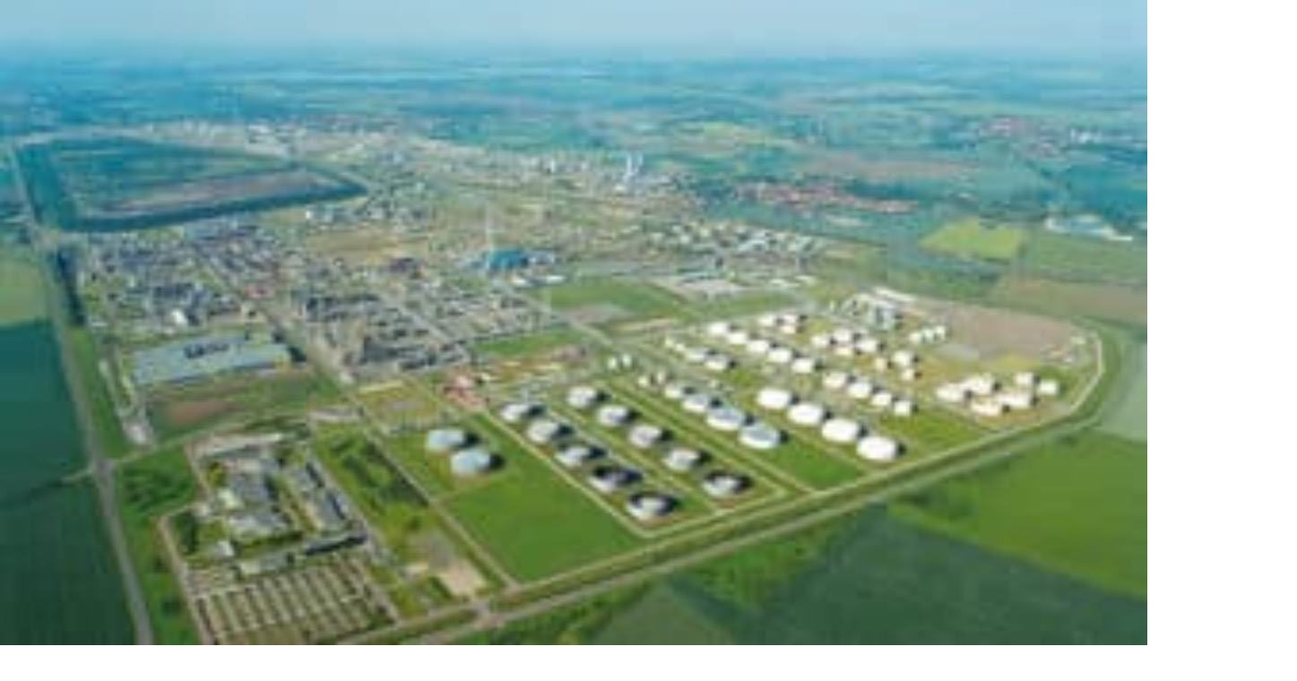

--- FILE ---
content_type: text/html; charset=utf-8
request_url: https://oenergetice.cz/rychle-zpravy/bdew-mnoho-dosluhujicich-vetrnych-elektraren-nemuze-byt-nahrazeno-novymi-ohrozeny-jsou-klimaticke-cile-nemecka
body_size: 68776
content:
<!DOCTYPE html><html lang="cs"><head><meta charSet="utf-8"/><meta name="viewport" content="width=device-width, initial-scale=1, maximum-scale=10"/><meta name="viewport" content="width=device-width, initial-scale=1, maximum-scale=10.0"/><link rel="stylesheet" href="/_next/static/chunks/e595b5698a05b3af.css" data-precedence="next"/><link rel="stylesheet" href="/_next/static/chunks/dc67374eecc6d774.css" data-precedence="next"/><link rel="preload" as="script" fetchPriority="low" href="/_next/static/chunks/b698f2e952100226.js"/><script src="/_next/static/chunks/3eb00a11a7251826.js" async=""></script><script src="/_next/static/chunks/700aad1125cef3b2.js" async=""></script><script src="/_next/static/chunks/3a180b8c7c6f7c66.js" async=""></script><script src="/_next/static/chunks/17ae38b5a77a3d09.js" async=""></script><script src="/_next/static/chunks/turbopack-1427f17d68c6079e.js" async=""></script><script src="/_next/static/chunks/d96012bcfc98706a.js" async=""></script><script src="/_next/static/chunks/330162c7170e8f94.js" async=""></script><script src="/_next/static/chunks/2306339932c67549.js" async=""></script><script src="/_next/static/chunks/e27b99fe0b398387.js" async=""></script><script src="/_next/static/chunks/0a6ed40fe034c892.js" async=""></script><script src="/_next/static/chunks/307ad16c8b4621f5.js" async=""></script><script src="/_next/static/chunks/a7d2f1530ca550e4.js" async=""></script><script src="/_next/static/chunks/75b75eedf2388856.js" async=""></script><script src="/_next/static/chunks/7d33018589e21839.js" async=""></script><script src="/_next/static/chunks/c4e0105970d758e6.js" async=""></script><script src="/_next/static/chunks/a811b2ac38e2c9e9.js" async=""></script><script src="/_next/static/chunks/195a6f49a9f18384.js" async=""></script><script src="/_next/static/chunks/b3607cd1787f372b.js" async=""></script><script src="/_next/static/chunks/6ea5ac0f4a061340.js" async=""></script><script src="/_next/static/chunks/a3dd2bb6b77ca038.js" async=""></script><script src="/_next/static/chunks/cf8dc6c4f8765639.js" async=""></script><script src="/_next/static/chunks/6d597f5590310498.js" async=""></script><script src="/_next/static/chunks/7d5211aab58770c6.js" async=""></script><script src="/_next/static/chunks/7007f277a5d3768c.js" async=""></script><script src="/_next/static/chunks/a6ef5767ca0af891.js" async=""></script><script src="/_next/static/chunks/cb79c6ed14413101.js" async=""></script><link rel="preload" href="https://www.googletagmanager.com/gtag/js?id=G-V63MWM491C" as="script"/><link rel="preload" href="/_next/static/chunks/e545ebf224cd4118.js" as="script" fetchPriority="low"/><meta name="theme-color" content="#ffffff"/><meta name="next-size-adjust" content=""/><link rel="icon" type="image/x-icon" href="/_next/static/media/favicon.c97ea8d8.png"/><link rel="icon" sizes="180x180" href="/public/static/res/apple-touch-icon.png"/><link rel="icon" type="image/png" sizes="32x32" href="/public/static/res/favicon-32x32.png"/><link rel="icon" type="image/png" sizes="16x16" href="/public/static/res/favicon-16x16.png"/><link rel="manifest" href="/public/static/res/site.webmanifest"/><link rel="icon" href="/public/static/res/safari-pinned-tab.svg" color="#5bbad5"/><link rel="icon" href="/public/static/res/favicon.ico"/><meta name="msapplication-TileColor" content="#2d89ef"/><meta name="msapplication-config" content="/public/static/res/browserconfig.xml"/><meta name="theme-color" content="#ffffff"/><meta name="google-site-verification" content="UYWtobohCsWWPzNXSYbFTh9kOemlpemmuBjfOEGcvYY"/><link rel="prefetch" href="/api/increment-views/90182"/><link rel="dns-prefetch" href="//oenergetice.cz"/><title>BDEW: Mnoho dosluhujících větrných elektráren nemůže být nahrazeno novými. Ohroženy jsou klimatické cíle Německa</title><meta name="description" content="Regulatorní překážky v Německu stojí v mnoha případech v cestě nahrazení dosluhujících větrných elektráren novými výkonnějšími modely, což o..."/><link rel="manifest" href="/public/static/res/site.webmanifest"/><meta name="article:tag:Německo" content="Německo"/><meta name="article:tag:větrná elektrárna" content="větrná elektrárna"/><meta name="article:tag:agora" content="agora"/><meta name="article:tag:seznam" content="seznam"/><meta name="article:tag:BDEW" content="BDEW"/><link rel="canonical" href="https://oenergetice.cz/obnovitelne-zdroje/bdew-mnoho-dosluhujicich-vetrnych-elektraren-nemuze-byt-nahrazeno-novymi-ohrozeny-jsou-klimaticke-cile-nemecka"/><meta name="google-site-verification" content="UYWtobohCsWWPzNXSYbFTh9kOemlpemmuBjfOEGcvYY"/><meta property="og:title" content="BDEW: Mnoho dosluhujících větrných elektráren nemůže být nahrazeno novými. Ohroženy jsou klimatické cíle Německa"/><meta property="og:description" content="Regulatorní překážky v Německu stojí v mnoha případech v cestě nahrazení dosluhujících větrných elektráren novými výkonnějšími modely, což o..."/><meta property="og:url" content="https://oenergetice.cz/obnovitelne-zdroje/bdew-mnoho-dosluhujicich-vetrnych-elektraren-nemuze-byt-nahrazeno-novymi-ohrozeny-jsou-klimaticke-cile-nemecka/"/><meta property="og:site_name" content="oEnergetice.cz"/><meta property="og:locale" content="cs_CZ"/><meta property="og:image" content="https://oenergetice.cz/wp-content/uploads/2017/06/15959787583_e58c4028bf_b-840x560.jpg"/><meta property="og:type" content="article"/><meta property="article:published_time" content="30. listopad 2020, 07:18"/><meta property="article:section" content="Obnovitelné zdroje"/><meta property="article:tag" content="Německo"/><meta property="article:tag" content="větrná elektrárna"/><meta property="article:tag" content="agora"/><meta property="article:tag" content="seznam"/><meta property="article:tag" content="BDEW"/><meta name="twitter:card" content="summary_large_image"/><meta name="twitter:site" content="www.oenergetice.cz"/><meta name="twitter:creator" content="@oEnergetice"/><meta name="twitter:title" content="BDEW: Mnoho dosluhujících větrných elektráren nemůže být nahrazeno novými. Ohroženy jsou klimatické cíle Německa"/><meta name="twitter:description" content="Regulatorní překážky v Německu stojí v mnoha případech v cestě nahrazení dosluhujících větrných elektráren novými výkonnějšími modely, což o..."/><meta name="twitter:image" content="https://oenergetice.cz/wp-content/uploads/2017/06/15959787583_e58c4028bf_b-840x560.jpg"/><link rel="icon" href="/favicon.ico"/><link rel="icon" href="/public/static/res/favicon-16x16.png" sizes="16x16" type="image/png"/><link rel="icon" href="/public/static/res/favicon-32x32.png" sizes="32x32" type="image/png"/><link rel="apple-touch-icon" href="/public/static/res/apple-touch-icon.png" sizes="180x180"/><link rel="icon" href="/public/static/res/safari-pinned-tab.svg" color="#5bbad5"/><script type="application/ld+json">{
                "@context": "http://schema.org",
                "@type": "Article",
                "name": "BDEW: Mnoho dosluhujících větrných elektráren nemůže být nahrazeno novými. Ohroženy jsou klimatické cíle Německa",
                "headline": "BDEW: Mnoho dosluhujících větrných elektráren nemůže být nahrazeno novými. Ohroženy jsou klimatické cíle Německa",
                "author": {
                  "@type": "Person",
                  "name": "David Vobořil",
                  "url": "https://oenergetice.cz/author/davidvoboril"
                },
                "datePublished": "2020-11-30T06:18:25.000Z",
                "image": "https://oenergetice.cz/wp-content/uploads/2017/06/15959787583_e58c4028bf_b-840x560.jpg",
                "articleSection": "Obnovitelné zdroje",
                "url": "https://oenergetice.cz/obnovitelne-zdroje/bdew-mnoho-dosluhujicich-vetrnych-elektraren-nemuze-byt-nahrazeno-novymi-ohrozeny-jsou-klimaticke-cile-nemecka/",
                "publisher": {
                  "@type": "Organization",
                  "name": "oEnergetice.cz"
                }
              }</script><script type="application/ld+json">{
                "@context": "https://schema.org",
                "@type": "BreadcrumbList",
                  "itemListElement": [{
                    "@type": "ListItem",
                    "position": 1,
                    "name": "undefined",
                    "item": "https://oenergetice.cz/undefined"
                  },{
                    "@type": "ListItem",
                    "position": 2,
                    "name": "BDEW: Mnoho dosluhujících větrných elektráren nemůže být nahrazeno novými. Ohroženy jsou klimatické cíle Německa",
                    "item": "https://oenergetice.cz/obnovitelne-zdroje/bdew-mnoho-dosluhujicich-vetrnych-elektraren-nemuze-byt-nahrazeno-novymi-ohrozeny-jsou-klimaticke-cile-nemecka/"
                  }]
                }</script><script src="/_next/static/chunks/a6dad97d9634a72d.js" noModule=""></script></head><body><div hidden=""><!--$--><!--/$--></div><!--&--><!--&--><!--&--><main class="poppins_f3cc3102-module__chg4ea__variable raleway_300dbd99-module__wSA-tW__variable font-text"><header id="NavBar" class="supports-backdrop-blur:bg-background/60 bg-background/95 sticky z-40 w-full border-b shadow-xs backdrop-blur-sm print:hidden absolute top-0"><div class="container flex h-14 items-center justify-between px-1"><div class="flex items-center gap-2 sm:gap-4"><button class="inline-flex items-center justify-center gap-2 whitespace-nowrap text-sm font-medium ring-offset-background transition-colors focus-visible:outline-hidden focus-visible:ring-2 focus-visible:ring-ring focus-visible:ring-offset-2 disabled:pointer-events-none disabled:opacity-50 [&amp;_svg]:pointer-events-none [&amp;_svg]:size-4 [&amp;_svg]:shrink-0 hover:bg-accent hover:text-accent-foreground h-9 rounded-md p-2 xl:hidden" aria-label="Open menu"><svg stroke="currentColor" fill="currentColor" stroke-width="0" viewBox="0 0 448 512" class="size-5" height="1em" width="1em" xmlns="http://www.w3.org/2000/svg"><path d="M16 132h416c8.837 0 16-7.163 16-16V76c0-8.837-7.163-16-16-16H16C7.163 60 0 67.163 0 76v40c0 8.837 7.163 16 16 16zm0 160h416c8.837 0 16-7.163 16-16v-40c0-8.837-7.163-16-16-16H16c-8.837 0-16 7.163-16 16v40c0 8.837 7.163 16 16 16zm0 160h416c8.837 0 16-7.163 16-16v-40c0-8.837-7.163-16-16-16H16c-8.837 0-16 7.163-16 16v40c0 8.837 7.163 16 16 16z"></path></svg></button><a aria-label="Logo" class="cursor-pointer transition-all" href="/"><svg class="w-32 fill-current sm:w-36 md:w-44" viewBox="0 0 1744 212" data-test="NavBarLogo" width="512"><path d="M449.3,16.5C439.9,7,428.4,2.3,414.9,2.3c-13.3,0-24.7,4.7-34.1,14.2c-9.5,9.4-14.2,20.9-14.2,34.4v110.7  c0,13.4,4.7,24.8,14.1,34.3c9.4,9.5,20.8,14.2,34.3,14.2c13.4,0,24.8-4.7,34.3-14.2c9.5-9.4,14.2-20.9,14.2-34.4V50.8  C463.5,37.5,458.8,26,449.3,16.5z M431.6,161.2c0,4.9-1.7,9-5.1,12.4c-3.4,3.4-7.5,5.1-12.4,5.1c-4.9,0-9-1.7-12.5-5.1  c-3.5-3.4-5.2-7.5-5.2-12.4v-111c0-4.9,1.7-9,5.2-12.4c3.5-3.4,7.6-5.1,12.5-5.1c4.9,0,9,1.7,12.4,5.1c3.4,3.4,5.1,7.5,5.1,12.4  V161.2z"></path><polygon points="588.1,176.9 588.1,207.6 501,207.6 501,4.7 588.1,4.7 588.1,35.5 531.6,35.5 531.6,90.8 572.8,90.8  572.8,121.6 531.6,121.6 531.6,176.9 588.1,176.9 "></polygon><polygon points="679.5,207.6 637.4,77.7 637.4,207.6 606.8,207.6 606.8,4.7 641.2,4.7 681.7,141.1 681.7,4.7 712.3,4.7  712.3,207.6 679.5,207.6 "></polygon><polygon points="818.1,176.9 818.1,207.6 731.1,207.6 731.1,4.7 818.1,4.7 818.1,35.5 761.7,35.5 761.7,90.8  802.9,90.8 802.9,121.6 761.7,121.6 761.7,176.9 818.1,176.9 "></polygon><path d="M916.8,119.1c10.9-9.9,16.3-22.1,16.3-36.4V53.3c0-14.7-3.5-26.1-10.5-34.3c-8-9.4-20.5-14.1-37.5-14.1h-48.2  v202.8h30.6v-76.4h17.6c1,0,1.9,0,2.8,0l18.5,76.4h33.1L916.8,119.1z M903.4,83.4c0,4.9-1.7,9-5.1,12.5c-3.4,3.5-7.5,5.2-12.4,5.2  h-18.4V36.1h18.4c11.7,0,17.5,5.9,17.5,17.6V83.4z"></path><path d="M1006.5,121.7V91h48.7v70.9c0,13.5-4.7,24.9-14.2,34.3c-9.5,9.4-20.9,14.1-34.1,14.1  c-13.5,0-24.9-4.7-34.4-14.2c-9.4-9.5-14.2-20.9-14.2-34.1V51.2c0-13.5,4.7-24.9,14.2-34.4c9.5-9.4,20.9-14.2,34.3-14.2  c13.5,0,24.9,4.7,34.3,14.2c9.4,9.5,14.1,20.9,14.1,34.3v23.1h-31.7V50.5c0-4.9-1.7-9-5.2-12.5c-3.5-3.5-7.6-5.2-12.5-5.2  c-4.9,0-9,1.7-12.4,5.2c-3.4,3.5-5.1,7.6-5.1,12.5v111c0,4.9,1.7,9,5.1,12.4c3.4,3.4,7.5,5.1,12.4,5.1c4.9,0,9-1.7,12.5-5.1  c3.5-3.4,5.2-7.5,5.2-12.3v-39.9H1006.5L1006.5,121.7z"></path><polygon points="1161,176.9 1161,207.6 1073.9,207.6 1073.9,4.7 1161,4.7 1161,35.5 1104.5,35.5 1104.5,90.8  1145.8,90.8 1145.8,121.6 1104.5,121.6 1104.5,176.9 1161,176.9 "></polygon><polygon points="1242.9,35.6 1242.9,207.6 1212.3,207.6 1212.3,35.6 1179.8,35.6 1179.8,4.9 1275.2,4.9 1275.2,35.6  1242.9,35.6 "></polygon><polygon points="1294,207.6 1294,4.9 1324.6,4.9 1324.6,207.6 1294,207.6 "></polygon><path d="M1440.3,133.5v28.3c0,13.5-4.7,24.9-14.2,34.3c-9.5,9.4-20.9,14.1-34.1,14.1c-13.5,0-24.9-4.7-34.4-14.2  c-9.4-9.4-14.2-20.8-14.2-34.2V51.2c0-13.5,4.7-24.9,14.2-34.4c9.5-9.4,20.9-14.2,34.3-14.2c13.5,0,24.9,4.7,34.3,14.2  c9.4,9.5,14.1,20.9,14.1,34.3v23.1h-31.7V50.5c0-4.9-1.7-9-5.2-12.5c-3.5-3.5-7.6-5.2-12.5-5.2c-4.9,0-9,1.7-12.4,5.2  c-3.4,3.5-5.1,7.6-5.1,12.5v111c0,4.9,1.7,9,5.1,12.4c3.4,3.4,7.5,5.1,12.4,5.1c4.9,0,9-1.7,12.5-5.1c3.5-3.4,5.2-7.5,5.2-12.4v-28  H1440.3L1440.3,133.5z"></path><polygon points="1546.1,176.9 1546.1,207.6 1459,207.6 1459,4.7 1546.1,4.7 1546.1,35.5 1489.6,35.5 1489.6,90.8  1530.9,90.8 1530.9,121.6 1489.6,121.6 1489.6,176.9 1546.1,176.9 "></polygon><polygon points="1561.4,207.8 1561.4,187.3 1581.9,187.3 1581.9,207.8 1561.4,207.8 "></polygon><path d="M1659.4,158v19c0,9-3.2,16.7-9.5,23c-6.4,6.3-14,9.4-22.9,9.4c-9,0-16.7-3.2-23-9.5c-6.3-6.3-9.5-14-9.5-22.9  v-74.2c0-9,3.2-16.7,9.5-23c6.4-6.3,14-9.5,23-9.5c9,0,16.7,3.2,23,9.5c6.3,6.4,9.4,14,9.4,23v15.5h-21.3v-15.9c0-3.3-1.2-6-3.5-8.4  c-2.3-2.3-5.1-3.5-8.3-3.5c-3.3,0-6,1.2-8.3,3.5c-2.3,2.3-3.4,5.1-3.4,8.4v74.4c0,3.3,1.1,6,3.4,8.3c2.3,2.3,5,3.4,8.3,3.4  c3.3,0,6-1.1,8.3-3.4c2.3-2.3,3.5-5,3.5-8.3V158H1659.4L1659.4,158z"></path><polygon points="1731.8,207.6 1672,207.6 1672,187.1 1709.8,92.3 1672,92.4 1672,71.8 1731.8,71.8 1731.8,92.4  1694.1,187.3 1731.8,187.3 1731.8,207.6 "></polygon><path d="M113.4,1.2h103.1c0,0,24.9,5.3,42,22.2c16.2,16,24.3,46.2,24.3,46.2l19.7,5.8v63.3l-19.7,4.1  c0,0-6.3,27-20.4,42.7c-16.2,17.9-40.4,24.8-40.4,24.8l-108.5-0.1l-0.1-29.6l-86.3,0.1c0,0-2.6-2.7-4.5-4.8  c-2.5-2.7-4.5-7.6-4.5-7.6l0-14.7c0,0,1.6-4.6,3.8-7.2c1.9-2.3,5.3-5.3,5.3-5.3l86.5,0.1l-0.2-70.7l-86.3-0.1c0,0-3.4-3.5-5.8-6.5  c-2.2-2.8-3.3-7-3.3-7V42.6c0,0,1.7-2.9,4.2-5.9c2-2.4,4.8-5.9,4.8-5.9l86.3,0.1V1.2L113.4,1.2z"></path></svg></a></div><div class="flex items-center gap-4 pr-2"><form data-test="NavBarSearch-form" class="hidden items-center sm:flex"><div class="relative"><input type="text" class="border-input ring-offset-background placeholder:text-muted-foreground focus-visible:ring-ring flex h-10 w-full rounded-md border bg-transparent px-3 py-2 text-sm file:border-0 file:bg-transparent file:text-sm file:font-medium focus-visible:ring-2 focus-visible:ring-offset-2 focus-visible:outline-hidden disabled:cursor-not-allowed disabled:opacity-50 min-w-[180px] pr-10" data-test="NavBarSearch-input" placeholder="Hledat" value=""/><button class="inline-flex items-center justify-center gap-2 whitespace-nowrap text-sm font-medium ring-offset-background transition-colors focus-visible:outline-hidden focus-visible:ring-2 focus-visible:ring-ring focus-visible:ring-offset-2 disabled:pointer-events-none disabled:opacity-50 [&amp;_svg]:pointer-events-none [&amp;_svg]:size-4 [&amp;_svg]:shrink-0 hover:text-accent-foreground rounded-md absolute top-0 right-0 h-full px-3 hover:bg-transparent" aria-label="Search" type="submit"><svg stroke="currentColor" fill="currentColor" stroke-width="0" viewBox="0 0 512 512" height="1em" width="1em" xmlns="http://www.w3.org/2000/svg"><path d="M505 442.7L405.3 343c-4.5-4.5-10.6-7-17-7H372c27.6-35.3 44-79.7 44-128C416 93.1 322.9 0 208 0S0 93.1 0 208s93.1 208 208 208c48.3 0 92.7-16.4 128-44v16.3c0 6.4 2.5 12.5 7 17l99.7 99.7c9.4 9.4 24.6 9.4 33.9 0l28.3-28.3c9.4-9.4 9.4-24.6.1-34zM208 336c-70.7 0-128-57.2-128-128 0-70.7 57.2-128 128-128 70.7 0 128 57.2 128 128 0 70.7-57.2 128-128 128z"></path></svg></button></div></form><a data-test="NavBar-login-button" class="cursor-pointer transition-all" href="/login"><button class="justify-center whitespace-nowrap rounded-md font-medium ring-offset-background transition-colors focus-visible:outline-hidden focus-visible:ring-2 focus-visible:ring-ring focus-visible:ring-offset-2 disabled:pointer-events-none disabled:opacity-50 [&amp;_svg]:pointer-events-none [&amp;_svg]:size-4 [&amp;_svg]:shrink-0 bg-secondary text-secondary-foreground hover:bg-secondary/80 h-10 flex items-center gap-2 p-1.5 text-xs sm:p-3 sm:text-sm"><svg stroke="currentColor" fill="currentColor" stroke-width="0" viewBox="0 0 448 512" class="size-2" height="1em" width="1em" xmlns="http://www.w3.org/2000/svg"><path d="M224 256c70.7 0 128-57.3 128-128S294.7 0 224 0 96 57.3 96 128s57.3 128 128 128zm89.6 32h-16.7c-22.2 10.2-46.9 16-72.9 16s-50.6-5.8-72.9-16h-16.7C60.2 288 0 348.2 0 422.4V464c0 26.5 21.5 48 48 48h352c26.5 0 48-21.5 48-48v-41.6c0-74.2-60.2-134.4-134.4-134.4z"></path></svg>Přihlásit se</button></a></div></div><div class="absolute bottom-0 w-full max-w-full transition"><progress class="absolute h-1 w-full max-w-full" value="0" max="0"></progress></div></header><div class="bg-background/95 fixed inset-x-0 top-14 z-30 backdrop-blur-sm transition-all duration-300 ease-in-out pointer-events-none -translate-y-4 opacity-0" style="height:calc(100vh - 3.5rem)"><div class="container mx-auto h-full overflow-y-auto px-4 py-6"><div class="flex flex-col gap-6"><div class="space-y-2"><form data-test="MobileSearch-form" class="w-full sm:hidden"><div class="relative"><input type="text" class="border-input ring-offset-background placeholder:text-muted-foreground focus-visible:ring-ring flex h-10 rounded-md border bg-transparent px-3 py-2 text-sm file:border-0 file:bg-transparent file:text-sm file:font-medium focus-visible:ring-2 focus-visible:ring-offset-2 focus-visible:outline-hidden disabled:cursor-not-allowed disabled:opacity-50 w-full pr-10" data-test="MobileSearch-input" placeholder="Hledat" value=""/><button class="inline-flex items-center justify-center gap-2 whitespace-nowrap text-sm font-medium ring-offset-background transition-colors focus-visible:outline-hidden focus-visible:ring-2 focus-visible:ring-ring focus-visible:ring-offset-2 disabled:pointer-events-none disabled:opacity-50 [&amp;_svg]:pointer-events-none [&amp;_svg]:size-4 [&amp;_svg]:shrink-0 hover:text-accent-foreground rounded-md absolute top-0 right-0 h-full px-3 hover:bg-transparent" aria-label="Search" type="submit"><svg stroke="currentColor" fill="currentColor" stroke-width="0" viewBox="0 0 512 512" height="1em" width="1em" xmlns="http://www.w3.org/2000/svg"><path d="M505 442.7L405.3 343c-4.5-4.5-10.6-7-17-7H372c27.6-35.3 44-79.7 44-128C416 93.1 322.9 0 208 0S0 93.1 0 208s93.1 208 208 208c48.3 0 92.7-16.4 128-44v16.3c0 6.4 2.5 12.5 7 17l99.7 99.7c9.4 9.4 24.6 9.4 33.9 0l28.3-28.3c9.4-9.4 9.4-24.6.1-34zM208 336c-70.7 0-128-57.2-128-128 0-70.7 57.2-128 128-128 70.7 0 128 57.2 128 128 0 70.7-57.2 128-128 128z"></path></svg></button></div></form></div><div data-orientation="horizontal" role="none" class="bg-border shrink-0 h-px w-full sm:hidden"></div><div data-test="LeftSidebarDataMenu"><h2 class="mb-4 text-lg font-bold">Reporty a data</h2><div class="space-y-2"><a class="text-muted-foreground hover:text-foreground block text-sm transition-colors" href="/energostat">Energostat</a><a class="text-muted-foreground hover:text-foreground block text-sm transition-colors" href="/energostat/ceny-aktualne/elektrina">Ceny energií na burze</a><a class="text-muted-foreground hover:text-foreground block text-sm transition-colors" href="/energostat/ceny-aktualne/srovnani-cen-elektriny">Ceny elektřiny pro domácnosti</a><a class="text-muted-foreground hover:text-foreground block text-sm transition-colors" href="/energostat/report/mesicni/2025/11">Aktuální měsíční report</a></div></div><div data-test="LeftSidebarNewsMenu"><h2 class="mb-4 text-lg font-bold">Zpravodajství</h2><div class="space-y-2"><a class="text-muted-foreground hover:text-foreground block text-sm transition-colors" href="/rychle-zpravy">Aktuálně</a><a class="text-muted-foreground hover:text-foreground block text-sm transition-colors" href="/elektrina">Elektřina</a><a class="text-muted-foreground hover:text-foreground block text-sm transition-colors" href="/plyn">Plyn</a><a class="text-muted-foreground hover:text-foreground block text-sm transition-colors" href="/teplarenstvi">Teplo</a><a class="text-muted-foreground hover:text-foreground block text-sm transition-colors" href="/obnovitelne-zdroje">Obnovitelné zdroje</a><a class="text-muted-foreground hover:text-foreground block text-sm transition-colors" href="/podcasty">Podcasty</a></div></div><div data-test="LeftSidebarOurServices"><h2 class="mb-4 text-lg font-bold">Naše služby</h2><div class="space-y-2"><a class="text-muted-foreground hover:text-foreground block text-sm transition-colors" href="/monitoring-oenergetice">Monitoring oenergetice</a><a class="text-muted-foreground hover:text-foreground block text-sm transition-colors" href="/prace">Kariéra v energetice</a><a class="text-muted-foreground hover:text-foreground block text-sm transition-colors" href="/nase-sluzby">Inzerce na webu</a></div></div></div></div></div><main class="mx-auto"><!--&--><section class=""><div class="container px-3 sm:px-2 lg:block xl:grid xl:grid-cols-11 xl:items-start border-0 py-0 lg:py-8"><div class="hidden h-full xl:col-span-2 xl:mr-6 xl:block xl:pr-6"><div class="hidden space-y-8 xl:block"><div data-test="LeftSidebarDataMenu"><h2 class="mb-4 text-lg font-bold">Reporty a data</h2><div class="space-y-2"><a class="text-muted-foreground hover:text-foreground block text-sm transition-colors" href="/energostat">Energostat</a><a class="text-muted-foreground hover:text-foreground block text-sm transition-colors" href="/energostat/ceny-aktualne/elektrina">Ceny energií na burze</a><a class="text-muted-foreground hover:text-foreground block text-sm transition-colors" href="/energostat/ceny-aktualne/srovnani-cen-elektriny">Ceny elektřiny pro domácnosti</a><a class="text-muted-foreground hover:text-foreground block text-sm transition-colors" href="/energostat/report/mesicni/2025/11">Aktuální měsíční report</a></div></div><div data-test="LeftSidebarNewsMenu"><h2 class="mb-4 text-lg font-bold">Zpravodajství</h2><div class="space-y-2"><a class="text-muted-foreground hover:text-foreground block text-sm transition-colors" href="/rychle-zpravy">Aktuálně</a><a class="text-muted-foreground hover:text-foreground block text-sm transition-colors" href="/elektrina">Elektřina</a><a class="text-muted-foreground hover:text-foreground block text-sm transition-colors" href="/plyn">Plyn</a><a class="text-muted-foreground hover:text-foreground block text-sm transition-colors" href="/teplarenstvi">Teplo</a><a class="text-muted-foreground hover:text-foreground block text-sm transition-colors" href="/obnovitelne-zdroje">Obnovitelné zdroje</a><a class="text-muted-foreground hover:text-foreground block text-sm transition-colors" href="/podcasty">Podcasty</a></div></div><div data-test="LeftSidebarOurServices"><h2 class="mb-4 text-lg font-bold">Naše služby</h2><div class="space-y-2"><a class="text-muted-foreground hover:text-foreground block text-sm transition-colors" href="/monitoring-oenergetice">Monitoring oenergetice</a><a class="text-muted-foreground hover:text-foreground block text-sm transition-colors" href="/prace">Kariéra v energetice</a><a class="text-muted-foreground hover:text-foreground block text-sm transition-colors" href="/nase-sluzby">Inzerce na webu</a></div></div><div><!--$?--><template id="B:6"></template><div>Načítání...</div><!--/$--></div></div></div><div id="" class="flex flex-col lg:grid lg:grid-cols-3 xl:col-span-9 xl:grid-cols-9"><div class="prose prose-slate sm:prose-lg max-w-full lg:col-span-2 xl:col-span-6"><nav aria-label="breadcrumb" data-test="PostBreadcrumbs" class="not-prose mt-4 lg:mt-0"><ol class="text-muted-foreground flex items-center text-sm sm:gap-2.5 not-prose list-none flex-nowrap gap-0 p-0 break-keep"><li class="inline-flex items-center gap-1.5 pl-0"><a class="hover:text-foreground transition-colors text-xxs whitespace-nowrap md:text-xs" href="/">Domů</a></li><li role="presentation" aria-hidden="true" class="[&amp;&gt;svg]:h-3.5 [&amp;&gt;svg]:w-3.5 p-0"><svg xmlns="http://www.w3.org/2000/svg" width="24" height="24" viewBox="0 0 24 24" fill="none" stroke="currentColor" stroke-width="2" stroke-linecap="round" stroke-linejoin="round" class="lucide lucide-chevron-right"><path d="m9 18 6-6-6-6"></path></svg></li><li class="inline-flex items-center gap-1.5 p-0"><a class="hover:text-foreground transition-colors text-xxs whitespace-nowrap md:text-xs" href="/obnovitelne-zdroje">Obnovitelné zdroje</a></li><li role="presentation" aria-hidden="true" class="[&amp;&gt;svg]:h-3.5 [&amp;&gt;svg]:w-3.5 p-0"><svg xmlns="http://www.w3.org/2000/svg" width="24" height="24" viewBox="0 0 24 24" fill="none" stroke="currentColor" stroke-width="2" stroke-linecap="round" stroke-linejoin="round" class="lucide lucide-chevron-right"><path d="m9 18 6-6-6-6"></path></svg></li><li class="inline-flex items-center gap-1.5 overflow-hidden p-0 text-ellipsis whitespace-nowrap"><span role="link" aria-disabled="true" aria-current="page" class="font-normal text-xxs overflow-hidden p-0 text-ellipsis whitespace-nowrap md:text-xs">BDEW: Mnoho dosluhujících větrných elektráren nemůže být nahrazeno novými. Ohroženy jsou klimatické cíle Německa</span></li></ol></nav><h1 data-test="PostTitle" class="not-prose my-4 text-lg leading-tight font-bold text-gray-900 sm:text-xl md:text-2xl lg:text-3xl">BDEW: Mnoho dosluhujících větrných elektráren nemůže být nahrazeno novými. Ohroženy jsou klimatické cíle Německa</h1><div data-test="PostMeta" class="text-xxs text-muted-foreground flex flex-wrap items-center font-medium transition-colors hover:text-slate-900 sm:mb-2 md:text-sm md:text-xs"><a data-test="PostMeta-author" class="text-xxs text-muted-foreground mr-3 mb-2 no-underline transition hover:text-slate-900 hover:underline md:text-sm md:text-xs cursor-pointer transition-all" href="/author/davidvoboril"><svg stroke="currentColor" fill="currentColor" stroke-width="0" viewBox="0 0 448 512" class="mr-2 inline-block" height="1em" width="1em" xmlns="http://www.w3.org/2000/svg"><path d="M313.6 304c-28.7 0-42.5 16-89.6 16-47.1 0-60.8-16-89.6-16C60.2 304 0 364.2 0 438.4V464c0 26.5 21.5 48 48 48h352c26.5 0 48-21.5 48-48v-25.6c0-74.2-60.2-134.4-134.4-134.4zM400 464H48v-25.6c0-47.6 38.8-86.4 86.4-86.4 14.6 0 38.3 16 89.6 16 51.7 0 74.9-16 89.6-16 47.6 0 86.4 38.8 86.4 86.4V464zM224 288c79.5 0 144-64.5 144-144S303.5 0 224 0 80 64.5 80 144s64.5 144 144 144zm0-240c52.9 0 96 43.1 96 96s-43.1 96-96 96-96-43.1-96-96 43.1-96 96-96z"></path></svg>David Vobořil</a><div class="text-xxs mr-4 mb-2 md:text-sm md:text-xs" data-test="PostMeta-date"><svg stroke="currentColor" fill="currentColor" stroke-width="0" viewBox="0 0 512 512" class="mr-2.5 inline-block" height="1em" width="1em" xmlns="http://www.w3.org/2000/svg"><path d="M256 8C119 8 8 119 8 256s111 248 248 248 248-111 248-248S393 8 256 8zm0 448c-110.5 0-200-89.5-200-200S145.5 56 256 56s200 89.5 200 200-89.5 200-200 200zm61.8-104.4l-84.9-61.7c-3.1-2.3-4.9-5.9-4.9-9.7V116c0-6.6 5.4-12 12-12h32c6.6 0 12 5.4 12 12v141.7l66.8 48.6c5.4 3.9 6.5 11.4 2.6 16.8L334.6 349c-3.9 5.3-11.4 6.5-16.8 2.6z"></path></svg>30. listopad 2020, 07:18</div><a class="text-xxs text-muted-foreground mr-4 mb-2 no-underline transition hover:text-slate-900 hover:underline md:text-sm md:text-xs cursor-pointer transition-all" href="/obnovitelne-zdroje/bdew-mnoho-dosluhujicich-vetrnych-elektraren-nemuze-byt-nahrazeno-novymi-ohrozeny-jsou-klimaticke-cile-nemecka#comments"><svg stroke="currentColor" fill="currentColor" stroke-width="0" viewBox="0 0 512 512" data-test="PostMeta-comments" class="mr-2 inline-block" height="1em" width="1em" xmlns="http://www.w3.org/2000/svg"><path d="M144 208c-17.7 0-32 14.3-32 32s14.3 32 32 32 32-14.3 32-32-14.3-32-32-32zm112 0c-17.7 0-32 14.3-32 32s14.3 32 32 32 32-14.3 32-32-14.3-32-32-32zm112 0c-17.7 0-32 14.3-32 32s14.3 32 32 32 32-14.3 32-32-14.3-32-32-32zM256 32C114.6 32 0 125.1 0 240c0 47.6 19.9 91.2 52.9 126.3C38 405.7 7 439.1 6.5 439.5c-6.6 7-8.4 17.2-4.6 26S14.4 480 24 480c61.5 0 110-25.7 139.1-46.3C192 442.8 223.2 448 256 448c141.4 0 256-93.1 256-208S397.4 32 256 32zm0 368c-26.7 0-53.1-4.1-78.4-12.1l-22.7-7.2-19.5 13.8c-14.3 10.1-33.9 21.4-57.5 29 7.3-12.1 14.4-25.7 19.9-40.2l10.6-28.1-20.6-21.8C69.7 314.1 48 282.2 48 240c0-88.2 93.3-160 208-160s208 71.8 208 160-93.3 160-208 160z"></path></svg>30 komentářů</a></div><div class="relative aspect-video max-h-[400px] w-full overflow-hidden rounded-lg"><img data-test="PostImage" alt="bdew-mnoho-dosluhujicich-vetrnych-elektraren-nemuze-byt-nahrazeno-novymi-ohrozeny-jsou-klimaticke-cile-nemecka" fetchPriority="high" loading="lazy" decoding="async" data-nimg="fill" class="not-prose object-cover" style="position:absolute;height:100%;width:100%;left:0;top:0;right:0;bottom:0;color:transparent" sizes="100vw" srcSet="/_next/image?url=https%3A%2F%2Foenergetice.cz%2Fwp-content%2Fuploads%2F2017%2F06%2F15959787583_e58c4028bf_b-840x560.jpg&amp;w=320&amp;q=75 320w, /_next/image?url=https%3A%2F%2Foenergetice.cz%2Fwp-content%2Fuploads%2F2017%2F06%2F15959787583_e58c4028bf_b-840x560.jpg&amp;w=384&amp;q=75 384w, /_next/image?url=https%3A%2F%2Foenergetice.cz%2Fwp-content%2Fuploads%2F2017%2F06%2F15959787583_e58c4028bf_b-840x560.jpg&amp;w=428&amp;q=75 428w, /_next/image?url=https%3A%2F%2Foenergetice.cz%2Fwp-content%2Fuploads%2F2017%2F06%2F15959787583_e58c4028bf_b-840x560.jpg&amp;w=640&amp;q=75 640w, /_next/image?url=https%3A%2F%2Foenergetice.cz%2Fwp-content%2Fuploads%2F2017%2F06%2F15959787583_e58c4028bf_b-840x560.jpg&amp;w=768&amp;q=75 768w, /_next/image?url=https%3A%2F%2Foenergetice.cz%2Fwp-content%2Fuploads%2F2017%2F06%2F15959787583_e58c4028bf_b-840x560.jpg&amp;w=1024&amp;q=75 1024w, /_next/image?url=https%3A%2F%2Foenergetice.cz%2Fwp-content%2Fuploads%2F2017%2F06%2F15959787583_e58c4028bf_b-840x560.jpg&amp;w=1280&amp;q=75 1280w, /_next/image?url=https%3A%2F%2Foenergetice.cz%2Fwp-content%2Fuploads%2F2017%2F06%2F15959787583_e58c4028bf_b-840x560.jpg&amp;w=1536&amp;q=75 1536w" src="/_next/image?url=https%3A%2F%2Foenergetice.cz%2Fwp-content%2Fuploads%2F2017%2F06%2F15959787583_e58c4028bf_b-840x560.jpg&amp;w=1536&amp;q=75"/><div data-test="PostImageCopyrightDisclaimer" class="group absolute right-0 bottom-0 z-20 flex h-16 w-16 cursor-pointer justify-end overflow-hidden from-transparent via-black/80 to-black p-4 text-sm text-white hover:w-full hover:justify-end hover:bg-linear-to-b"><div class="text-xxs hidden self-end group-hover:block sm:text-sm md:text-xs">Zdroj: WILLPOWER STUDIOS / Creative Commons / CC BY 2.0</div><span class="self-end"><svg stroke="currentColor" fill="currentColor" stroke-width="0" viewBox="0 0 512 512" class="ml-6 size-4 md:size-6" height="1em" width="1em" xmlns="http://www.w3.org/2000/svg"><path d="M256 8C119.043 8 8 119.083 8 256c0 136.997 111.043 248 248 248s248-111.003 248-248C504 119.083 392.957 8 256 8zm0 110c23.196 0 42 18.804 42 42s-18.804 42-42 42-42-18.804-42-42 18.804-42 42-42zm56 254c0 6.627-5.373 12-12 12h-88c-6.627 0-12-5.373-12-12v-24c0-6.627 5.373-12 12-12h12v-64h-12c-6.627 0-12-5.373-12-12v-24c0-6.627 5.373-12 12-12h64c6.627 0 12 5.373 12 12v100h12c6.627 0 12 5.373 12 12v24z"></path></svg></span></div></div><div data-test="PostContent" class="max-w-2xl"><p><strong>Regulatorní překážky v Německu stojí v mnoha případech v cestě nahrazení dosluhujících větrných elektráren novými výkonnějšími modely, což ohrožuje dosažení cílů v oblasti rozvoje obnovitelných zdrojů energie. Ve svém <a class="not-prose underline underline-offset-2 cursor-pointer transition-all underline" href="https://www.bdew.de/service/stellungnahmen/positionspapier-zum-repowering/">pozičním dokumentu na to již opětovně upozorňuje</a> německý svaz energetického a vodohospodářského průmyslu (BDEW), který nyní přikládá soubor návrhů, jak situaci řešit.</strong></p>
<div class="md:hidden" id="pag-interscroller"></div><blockquote><p><strong>„V budoucnu vypadne mnoho 20 let starých větrných elektráren z EEG podpory. Místo toho, aby pokračovaly v provozu nebo byly dokonce odstaveny, měly by být tyto lokality nadále využívány výkonnějšími systémy,“</strong> říká Kerstin Andreaeová, předsedkyně BDEW, která je toho názoru, že provozovatelé by měli být schopni pokračovat ve výrobě obnovitelné energie pomocí nových větrných elektráren na stejném místě.</p></blockquote>
<p>Dle německé Agentury pro větrnou energii na pevnině, FA Wind (<a class="not-prose underline underline-offset-2 cursor-pointer transition-all underline" href="https://www.fachagentur-windenergie.de/aktuell/detail/was-tun-nach-20-jahren.html">Fachagentur Windenergie an Land</a>), skončí na konci letošního roku podpora pro elektrárny o instalovaném výkonu zhruba 4 GW, v dalších letech to bude průměrně 2,4 GW ročně.</p>
<figure id="attachment_50267" class="wp-caption aligncenter"><a href="https://oenergetice.cz/wp-content/uploads/2018/04/Windenergieleistung-mit-auslaufender-EEG-Forderung-zwischen-Ende-2020-und-2036-Quelle-UNB_FA-Wind.png"><span class="not-prose group relative inline-block cursor-zoom-in transition-opacity hover:opacity-90" role="button" tabindex="0" aria-label="Click to enlarge image"><img alt="" loading="lazy" width="1057" height="633" decoding="async" data-nimg="1" class="size-full wp-image-50267" style="color:transparent" sizes="(max-width: 767px) 89vw, (max-width: 1000px) 54vw, (max-width: 1071px) 543px, 580px" srcSet="/_next/image?url=https%3A%2F%2Foenergetice.cz%2Fwp-content%2Fuploads%2F2018%2F04%2FWindenergieleistung-mit-auslaufender-EEG-Forderung-zwischen-Ende-2020-und-2036-Quelle-UNB_FA-Wind.png&amp;w=256&amp;q=75 256w, /_next/image?url=https%3A%2F%2Foenergetice.cz%2Fwp-content%2Fuploads%2F2018%2F04%2FWindenergieleistung-mit-auslaufender-EEG-Forderung-zwischen-Ende-2020-und-2036-Quelle-UNB_FA-Wind.png&amp;w=320&amp;q=75 320w, /_next/image?url=https%3A%2F%2Foenergetice.cz%2Fwp-content%2Fuploads%2F2018%2F04%2FWindenergieleistung-mit-auslaufender-EEG-Forderung-zwischen-Ende-2020-und-2036-Quelle-UNB_FA-Wind.png&amp;w=384&amp;q=75 384w, /_next/image?url=https%3A%2F%2Foenergetice.cz%2Fwp-content%2Fuploads%2F2018%2F04%2FWindenergieleistung-mit-auslaufender-EEG-Forderung-zwischen-Ende-2020-und-2036-Quelle-UNB_FA-Wind.png&amp;w=384&amp;q=75 384w, /_next/image?url=https%3A%2F%2Foenergetice.cz%2Fwp-content%2Fuploads%2F2018%2F04%2FWindenergieleistung-mit-auslaufender-EEG-Forderung-zwischen-Ende-2020-und-2036-Quelle-UNB_FA-Wind.png&amp;w=428&amp;q=75 428w, /_next/image?url=https%3A%2F%2Foenergetice.cz%2Fwp-content%2Fuploads%2F2018%2F04%2FWindenergieleistung-mit-auslaufender-EEG-Forderung-zwischen-Ende-2020-und-2036-Quelle-UNB_FA-Wind.png&amp;w=640&amp;q=75 640w, /_next/image?url=https%3A%2F%2Foenergetice.cz%2Fwp-content%2Fuploads%2F2018%2F04%2FWindenergieleistung-mit-auslaufender-EEG-Forderung-zwischen-Ende-2020-und-2036-Quelle-UNB_FA-Wind.png&amp;w=768&amp;q=75 768w, /_next/image?url=https%3A%2F%2Foenergetice.cz%2Fwp-content%2Fuploads%2F2018%2F04%2FWindenergieleistung-mit-auslaufender-EEG-Forderung-zwischen-Ende-2020-und-2036-Quelle-UNB_FA-Wind.png&amp;w=1024&amp;q=75 1024w, /_next/image?url=https%3A%2F%2Foenergetice.cz%2Fwp-content%2Fuploads%2F2018%2F04%2FWindenergieleistung-mit-auslaufender-EEG-Forderung-zwischen-Ende-2020-und-2036-Quelle-UNB_FA-Wind.png&amp;w=1280&amp;q=75 1280w, /_next/image?url=https%3A%2F%2Foenergetice.cz%2Fwp-content%2Fuploads%2F2018%2F04%2FWindenergieleistung-mit-auslaufender-EEG-Forderung-zwischen-Ende-2020-und-2036-Quelle-UNB_FA-Wind.png&amp;w=1536&amp;q=75 1536w" src="/_next/image?url=https%3A%2F%2Foenergetice.cz%2Fwp-content%2Fuploads%2F2018%2F04%2FWindenergieleistung-mit-auslaufender-EEG-Forderung-zwischen-Ende-2020-und-2036-Quelle-UNB_FA-Wind.png&amp;w=1536&amp;q=75"/><div class="absolute inset-0 flex items-center justify-center bg-black/0 opacity-0 transition-all duration-300 group-hover:bg-black/20 group-hover:opacity-100"><div class="flex h-12 w-12 items-center justify-center rounded-full bg-white/90 backdrop-blur-xs transition-transform duration-300 group-hover:scale-110"><svg xmlns="http://www.w3.org/2000/svg" width="24" height="24" viewBox="0 0 24 24" fill="none" stroke="currentColor" stroke-width="2" stroke-linecap="round" stroke-linejoin="round" class="lucide lucide-zoom-in h-6 w-6 text-gray-800"><circle cx="11" cy="11" r="8"></circle><line x1="21" x2="16.65" y1="21" y2="16.65"></line><line x1="11" x2="11" y1="8" y2="14"></line><line x1="8" x2="14" y1="11" y2="11"></line></svg></div></div></span></a><figcaption class="wp-caption-text">Instalovaný výkon větrných elektráren, kterým ke konci daného roku vyprší podpora. Zdroj: ÜNB, FA Wind</figcaption></figure>
<p>Největší překážkou při nahrazování dosluhujících elektráren je skutečnost, že se situace ohledně získávání povolení postupem času změnila. Mnoho lokalit tak sice v minulosti splňovalo podmínky pro stavbu větrné elektrárny, ale dnes by povolení k nové výstavbě nedostalo, i kdyby měl nový systém méně nepříznivých vlivů na obyvatele, divokou zvěř nebo krajinu než ten stávající.</p>
<blockquote><p><strong>„Zatímco na jiných místech špatné větrné podmínky nebo protesty obyvatel brání výstavbě nových elektráren, zde máme lokality, které stejně jako předtím disponují dobrými větrnými podmínkami a jsou obyvateli akceptovány. Plýtváme velkým potenciálem, pokud tato místa přestaneme používat. Abychom dosáhli cílů v oblasti klimatu, musíme veškerou plochu dostupnou pro pevninské větrné elektrárny optimálně využít,“</strong> uvádí Andreaeová.</p></blockquote>
<h2>Repowering jako důležitý faktor pro dosažení klimatických cílů Německa</h2>
<p>Repowering větrných elektráren je považován za zásadní opatření k zajištění toho, aby Německo dosáhlo svého cíle 65% podílu obnovitelných zdrojů na hrubé spotřebě elektřiny do roku 2030 a souvisejících cílů snižování emisí.</p>
<p><strong style="color:#666666;font-size:1.125rem;font-style:italic">„Je nepochopitelné, proč může být 20 let starý systém v dané lokalitě nadále provozován, ale nemůže být nahrazen efektivnějším a ekologičtějším. Zde je naléhavě nutné jednat. Je třeba zachovat stávající lokality, usnadnit repowering, a posílit tak investice do rozvoje větrných elektráren na pevnině,“ </strong><span style="color:#666666;font-size:1.125rem;font-style:italic">dodává Andreaeová.</span></p>
<p>Ministerstvo hospodářství uvedlo, že bude usilovat o to, aby lokality se staršími větrnými elektrárnami mohly být nadále využity, a to odstraněním překážek pro provedení modernizace elektráren a usnadněním dohod o přímém nákupu energie mezi provozovateli elektráren a společnostmi.</p>
<p>Dle <a class="not-prose underline underline-offset-2 cursor-pointer transition-all underline" href="https://www.fachagentur-windenergie.de/fileadmin/files/Vortragsarchiv/EE-Forum_Heidenheim_Vortrag_Quentin_28-03-2019.pdf">průzkumu FA Wind</a> provedeného v roce 2019 by u téměř poloviny instalovaného výkonu elektráren dotazovaných provozovatelů, kterým má v letech 2021 a 2022 skončit nárok na podporu, nemůže být nahrazeno novými elektrárnami.</p>
<figure id="attachment_90189" class="wp-caption aligncenter"><a href="https://oenergetice.cz/wp-content/uploads/2020/11/Repowering.png"><span class="not-prose group relative inline-block cursor-zoom-in transition-opacity hover:opacity-90" role="button" tabindex="0" aria-label="Click to enlarge image"><img alt="" loading="lazy" width="1399" height="866" decoding="async" data-nimg="1" class="wp-image-90189 size-full" style="color:transparent" sizes="(max-width: 767px) 89vw, (max-width: 1000px) 54vw, (max-width: 1071px) 543px, 580px" srcSet="/_next/image?url=https%3A%2F%2Foenergetice.cz%2Fwp-content%2Fuploads%2F2020%2F11%2FRepowering.png&amp;w=256&amp;q=75 256w, /_next/image?url=https%3A%2F%2Foenergetice.cz%2Fwp-content%2Fuploads%2F2020%2F11%2FRepowering.png&amp;w=320&amp;q=75 320w, /_next/image?url=https%3A%2F%2Foenergetice.cz%2Fwp-content%2Fuploads%2F2020%2F11%2FRepowering.png&amp;w=384&amp;q=75 384w, /_next/image?url=https%3A%2F%2Foenergetice.cz%2Fwp-content%2Fuploads%2F2020%2F11%2FRepowering.png&amp;w=384&amp;q=75 384w, /_next/image?url=https%3A%2F%2Foenergetice.cz%2Fwp-content%2Fuploads%2F2020%2F11%2FRepowering.png&amp;w=428&amp;q=75 428w, /_next/image?url=https%3A%2F%2Foenergetice.cz%2Fwp-content%2Fuploads%2F2020%2F11%2FRepowering.png&amp;w=640&amp;q=75 640w, /_next/image?url=https%3A%2F%2Foenergetice.cz%2Fwp-content%2Fuploads%2F2020%2F11%2FRepowering.png&amp;w=768&amp;q=75 768w, /_next/image?url=https%3A%2F%2Foenergetice.cz%2Fwp-content%2Fuploads%2F2020%2F11%2FRepowering.png&amp;w=1024&amp;q=75 1024w, /_next/image?url=https%3A%2F%2Foenergetice.cz%2Fwp-content%2Fuploads%2F2020%2F11%2FRepowering.png&amp;w=1280&amp;q=75 1280w, /_next/image?url=https%3A%2F%2Foenergetice.cz%2Fwp-content%2Fuploads%2F2020%2F11%2FRepowering.png&amp;w=1536&amp;q=75 1536w" src="/_next/image?url=https%3A%2F%2Foenergetice.cz%2Fwp-content%2Fuploads%2F2020%2F11%2FRepowering.png&amp;w=1536&amp;q=75"/><div class="absolute inset-0 flex items-center justify-center bg-black/0 opacity-0 transition-all duration-300 group-hover:bg-black/20 group-hover:opacity-100"><div class="flex h-12 w-12 items-center justify-center rounded-full bg-white/90 backdrop-blur-xs transition-transform duration-300 group-hover:scale-110"><svg xmlns="http://www.w3.org/2000/svg" width="24" height="24" viewBox="0 0 24 24" fill="none" stroke="currentColor" stroke-width="2" stroke-linecap="round" stroke-linejoin="round" class="lucide lucide-zoom-in h-6 w-6 text-gray-800"><circle cx="11" cy="11" r="8"></circle><line x1="21" x2="16.65" y1="21" y2="16.65"></line><line x1="11" x2="11" y1="8" y2="14"></line><line x1="8" x2="14" y1="11" y2="11"></line></svg></div></div></span></a><figcaption class="wp-caption-text">Podíl v instalovaném výkonu elektráren, u kterých není možný repowering. Dotazována byla pouze část provozovatelů. Zdroj: FA Wind</figcaption></figure>
<p>Zároveň zhruba polovina z provozovatelů nepředpokládá po ukončení nároku na podporu provoz svých větrných elektráren delší než 5 let.</p>
<figure id="attachment_90190" class="wp-caption aligncenter"><a href="https://oenergetice.cz/wp-content/uploads/2020/11/provoz_Vte.png"><span class="not-prose group relative inline-block cursor-zoom-in transition-opacity hover:opacity-90" role="button" tabindex="0" aria-label="Click to enlarge image"><img alt="" loading="lazy" width="1244" height="785" decoding="async" data-nimg="1" class="size-full wp-image-90190" style="color:transparent" sizes="(max-width: 767px) 89vw, (max-width: 1000px) 54vw, (max-width: 1071px) 543px, 580px" srcSet="/_next/image?url=https%3A%2F%2Foenergetice.cz%2Fwp-content%2Fuploads%2F2020%2F11%2Fprovoz_Vte.png&amp;w=256&amp;q=75 256w, /_next/image?url=https%3A%2F%2Foenergetice.cz%2Fwp-content%2Fuploads%2F2020%2F11%2Fprovoz_Vte.png&amp;w=320&amp;q=75 320w, /_next/image?url=https%3A%2F%2Foenergetice.cz%2Fwp-content%2Fuploads%2F2020%2F11%2Fprovoz_Vte.png&amp;w=384&amp;q=75 384w, /_next/image?url=https%3A%2F%2Foenergetice.cz%2Fwp-content%2Fuploads%2F2020%2F11%2Fprovoz_Vte.png&amp;w=384&amp;q=75 384w, /_next/image?url=https%3A%2F%2Foenergetice.cz%2Fwp-content%2Fuploads%2F2020%2F11%2Fprovoz_Vte.png&amp;w=428&amp;q=75 428w, /_next/image?url=https%3A%2F%2Foenergetice.cz%2Fwp-content%2Fuploads%2F2020%2F11%2Fprovoz_Vte.png&amp;w=640&amp;q=75 640w, /_next/image?url=https%3A%2F%2Foenergetice.cz%2Fwp-content%2Fuploads%2F2020%2F11%2Fprovoz_Vte.png&amp;w=768&amp;q=75 768w, /_next/image?url=https%3A%2F%2Foenergetice.cz%2Fwp-content%2Fuploads%2F2020%2F11%2Fprovoz_Vte.png&amp;w=1024&amp;q=75 1024w, /_next/image?url=https%3A%2F%2Foenergetice.cz%2Fwp-content%2Fuploads%2F2020%2F11%2Fprovoz_Vte.png&amp;w=1280&amp;q=75 1280w, /_next/image?url=https%3A%2F%2Foenergetice.cz%2Fwp-content%2Fuploads%2F2020%2F11%2Fprovoz_Vte.png&amp;w=1536&amp;q=75 1536w" src="/_next/image?url=https%3A%2F%2Foenergetice.cz%2Fwp-content%2Fuploads%2F2020%2F11%2Fprovoz_Vte.png&amp;w=1536&amp;q=75"/><div class="absolute inset-0 flex items-center justify-center bg-black/0 opacity-0 transition-all duration-300 group-hover:bg-black/20 group-hover:opacity-100"><div class="flex h-12 w-12 items-center justify-center rounded-full bg-white/90 backdrop-blur-xs transition-transform duration-300 group-hover:scale-110"><svg xmlns="http://www.w3.org/2000/svg" width="24" height="24" viewBox="0 0 24 24" fill="none" stroke="currentColor" stroke-width="2" stroke-linecap="round" stroke-linejoin="round" class="lucide lucide-zoom-in h-6 w-6 text-gray-800"><circle cx="11" cy="11" r="8"></circle><line x1="21" x2="16.65" y1="21" y2="16.65"></line><line x1="11" x2="11" y1="8" y2="14"></line><line x1="8" x2="14" y1="11" y2="11"></line></svg></div></div></span></a><figcaption class="wp-caption-text">Podíl a počet dotazovaných na základě délky provozu větrných elektráren po ukončení nároku na podporu. Zdroj FA Wind</figcaption></figure>
<p><em>Úvodní fotografie: Větrný park Havelland v Německu. Zdroj: Mainova</em></p></div><div class="relative flex items-center justify-evenly gap-5 border-y border-slate-200 py-5 sm:justify-start" id="PostSocial" data-test="PostSocial"><span class="hidden sm:inline-block">Sdílejte článek prostřednictvím:</span><div data-test="PostSocial-shareIcon" aria-hidden="true" class="group h-5 cursor-pointer"><button aria-label="facebook" class="react-share__ShareButton" style="background-color:transparent;border:none;padding:0;font:inherit;color:inherit;cursor:pointer"><svg stroke="currentColor" fill="currentColor" stroke-width="0" viewBox="0 0 512 512" class="transition group-hover:text-primary-hover" height="24" width="24" xmlns="http://www.w3.org/2000/svg"><path d="M504 256C504 119 393 8 256 8S8 119 8 256c0 123.78 90.69 226.38 209.25 245V327.69h-63V256h63v-54.64c0-62.15 37-96.48 93.67-96.48 27.14 0 55.52 4.84 55.52 4.84v61h-31.28c-30.8 0-40.41 19.12-40.41 38.73V256h68.78l-11 71.69h-57.78V501C413.31 482.38 504 379.78 504 256z"></path></svg></button></div><div data-test="PostSocial-shareIcon" aria-hidden="true" class="group h-5 cursor-pointer"><button aria-label="twitter" class="react-share__ShareButton" style="background-color:transparent;border:none;padding:0;font:inherit;color:inherit;cursor:pointer"><svg stroke="currentColor" fill="currentColor" stroke-width="0" viewBox="0 0 512 512" class="transition group-hover:text-primary-hover" height="24" width="24" xmlns="http://www.w3.org/2000/svg"><path d="M459.37 151.716c.325 4.548.325 9.097.325 13.645 0 138.72-105.583 298.558-298.558 298.558-59.452 0-114.68-17.219-161.137-47.106 8.447.974 16.568 1.299 25.34 1.299 49.055 0 94.213-16.568 130.274-44.832-46.132-.975-84.792-31.188-98.112-72.772 6.498.974 12.995 1.624 19.818 1.624 9.421 0 18.843-1.3 27.614-3.573-48.081-9.747-84.143-51.98-84.143-102.985v-1.299c13.969 7.797 30.214 12.67 47.431 13.319-28.264-18.843-46.781-51.005-46.781-87.391 0-19.492 5.197-37.36 14.294-52.954 51.655 63.675 129.3 105.258 216.365 109.807-1.624-7.797-2.599-15.918-2.599-24.04 0-57.828 46.782-104.934 104.934-104.934 30.213 0 57.502 12.67 76.67 33.137 23.715-4.548 46.456-13.32 66.599-25.34-7.798 24.366-24.366 44.833-46.132 57.827 21.117-2.273 41.584-8.122 60.426-16.243-14.292 20.791-32.161 39.308-52.628 54.253z"></path></svg></button></div><div data-test="PostSocial-shareIcon" aria-hidden="true" class="group h-5 cursor-pointer"><button aria-label="linkedin" class="react-share__ShareButton" style="background-color:transparent;border:none;padding:0;font:inherit;color:inherit;cursor:pointer"><svg stroke="currentColor" fill="currentColor" stroke-width="0" viewBox="0 0 448 512" class="transition group-hover:text-primary-hover" height="24" width="24" xmlns="http://www.w3.org/2000/svg"><path d="M100.28 448H7.4V148.9h92.88zM53.79 108.1C24.09 108.1 0 83.5 0 53.8a53.79 53.79 0 0 1 107.58 0c0 29.7-24.1 54.3-53.79 54.3zM447.9 448h-92.68V302.4c0-34.7-.7-79.2-48.29-79.2-48.29 0-55.69 37.7-55.69 76.7V448h-92.78V148.9h89.08v40.8h1.3c12.4-23.5 42.69-48.3 87.88-48.3 94 0 111.28 61.9 111.28 142.3V448z"></path></svg></button></div><div data-test="PostSocial-shareIcon" aria-hidden="true" class="group h-5 cursor-pointer"><svg stroke="currentColor" fill="currentColor" stroke-width="0" viewBox="0 0 512 512" class="transition group-hover:text-primary-hover" height="24" width="24" xmlns="http://www.w3.org/2000/svg"><path d="M464 64H48C21.49 64 0 85.49 0 112v288c0 26.51 21.49 48 48 48h416c26.51 0 48-21.49 48-48V112c0-26.51-21.49-48-48-48zm0 48v40.805c-22.422 18.259-58.168 46.651-134.587 106.49-16.841 13.247-50.201 45.072-73.413 44.701-23.208.375-56.579-31.459-73.413-44.701C106.18 199.465 70.425 171.067 48 152.805V112h416zM48 400V214.398c22.914 18.251 55.409 43.862 104.938 82.646 21.857 17.205 60.134 55.186 103.062 54.955 42.717.231 80.509-37.199 103.053-54.947 49.528-38.783 82.032-64.401 104.947-82.653V400H48z"></path></svg></div><div data-test="PostSocial-shareIcon" aria-hidden="true" class="group h-5 cursor-pointer"><svg stroke="currentColor" fill="currentColor" stroke-width="0" viewBox="0 0 512 512" class="transition group-hover:text-primary-hover" height="24" width="24" xmlns="http://www.w3.org/2000/svg"><path d="M448 192V77.25c0-8.49-3.37-16.62-9.37-22.63L393.37 9.37c-6-6-14.14-9.37-22.63-9.37H96C78.33 0 64 14.33 64 32v160c-35.35 0-64 28.65-64 64v112c0 8.84 7.16 16 16 16h48v96c0 17.67 14.33 32 32 32h320c17.67 0 32-14.33 32-32v-96h48c8.84 0 16-7.16 16-16V256c0-35.35-28.65-64-64-64zm-64 256H128v-96h256v96zm0-224H128V64h192v48c0 8.84 7.16 16 16 16h48v96zm48 72c-13.25 0-24-10.75-24-24 0-13.26 10.75-24 24-24s24 10.74 24 24c0 13.25-10.75 24-24 24z"></path></svg></div></div><div class="clear-both mt-4 flex flex-wrap items-center gap-2.5 py-3 text-base md:text-lg" data-test="PostContentMeta" aria-label="Štítky"><span class="mr-2 text-sm font-medium text-slate-500">Témata:</span><a class="text-primary focus:ring-primary/40 text-sm font-medium underline-offset-2 transition-colors hover:underline focus:underline focus:ring-2 focus:outline-hidden cursor-pointer transition-all" href="/clanky/nemecko">Německo</a><span aria-hidden="true" class="mx-1 text-slate-300 select-none">|</span><a class="text-primary focus:ring-primary/40 text-sm font-medium underline-offset-2 transition-colors hover:underline focus:underline focus:ring-2 focus:outline-hidden cursor-pointer transition-all" href="/clanky/vetrna-elektrarna">větrná elektrárna</a><span aria-hidden="true" class="mx-1 text-slate-300 select-none">|</span><a class="text-primary focus:ring-primary/40 text-sm font-medium underline-offset-2 transition-colors hover:underline focus:underline focus:ring-2 focus:outline-hidden cursor-pointer transition-all" href="/clanky/agora">agora</a><span aria-hidden="true" class="mx-1 text-slate-300 select-none">|</span><a class="text-primary focus:ring-primary/40 text-sm font-medium underline-offset-2 transition-colors hover:underline focus:underline focus:ring-2 focus:outline-hidden cursor-pointer transition-all" href="/clanky/seznam">seznam</a><span aria-hidden="true" class="mx-1 text-slate-300 select-none">|</span><a class="text-primary focus:ring-primary/40 text-sm font-medium underline-offset-2 transition-colors hover:underline focus:underline focus:ring-2 focus:outline-hidden cursor-pointer transition-all" href="/clanky/bdew">BDEW</a></div></div><div class="order-1 lg:order-0 lg:col-span-1 lg:ml-4 lg:flex lg:flex-col lg:pl-4 xl:col-span-3 xl:ml-6 xl:pl-6"><div><div class="flex flex-col"><div class="mb-2 w-full px-4 lg:px-0"><button type="button" role="combobox" aria-controls="radix-_R_b8mlthknpfivb_" aria-expanded="false" aria-autocomplete="none" dir="ltr" data-state="closed" data-slot="select-trigger" data-size="default" class="aria-invalid:ring-destructive/20 dark:aria-invalid:ring-destructive/40 aria-invalid:border-destructive border-input focus-visible:border-ring focus-visible:ring-ring/50 data-placeholder:text-muted-foreground dark:bg-input/30 dark:hover:bg-input/50 [&amp;_svg:not([class*=&#x27;text-&#x27;])]:text-muted-foreground flex items-center justify-between gap-2 rounded-md border text-sm whitespace-nowrap outline-hidden transition-[color,box-shadow] focus-visible:ring-[3px] disabled:cursor-not-allowed disabled:opacity-50 data-[size=default]:h-9 data-[size=sm]:h-8 data-[slot=select-value]:*:line-clamp-1 data-[slot=select-value]:*:flex data-[slot=select-value]:*:items-center data-[slot=select-value]:*:gap-2 [&amp;_svg]:pointer-events-none [&amp;_svg]:shrink-0 [&amp;_svg:not([class*=&#x27;size-&#x27;])]:size-4 h-auto w-full border-none bg-transparent p-0 shadow-none focus:ring-0 focus:ring-offset-0" aria-label="monitoring"><h2 class="mb-0 text-lg font-bold"><span data-slot="select-value" style="pointer-events:none">Monitoring</span></h2><svg xmlns="http://www.w3.org/2000/svg" width="24" height="24" viewBox="0 0 24 24" fill="none" stroke="currentColor" stroke-width="2" stroke-linecap="round" stroke-linejoin="round" class="lucide lucide-chevron-down size-4 opacity-50" aria-hidden="true"><path d="m6 9 6 6 6-6"></path></svg></button><select aria-hidden="true" tabindex="-1" style="position:absolute;border:0;width:1px;height:1px;padding:0;margin:-1px;overflow:hidden;clip:rect(0, 0, 0, 0);white-space:nowrap;word-wrap:normal"></select></div><div class="grid grid-cols-1 gap-4 sm:grid-cols-2 lg:mb-6 lg:block"><div class="relative mb-2.5 rounded-lg border border-gray-200 bg-white p-4 shadow-xs transition-shadow hover:shadow-md sm:border-gray-100 lg:border-none lg:bg-transparent lg:p-0 lg:shadow-none lg:hover:shadow-none"><a target="_blank" rel="noopener noreferrer" class="cursor-pointer transition-all" href="https://www.e15.cz/zahranicni/maduro-ma-problem-blokada-zastavuje-tezbu-venezuelske-ropy-kube-hrozi-kolaps-1429851"><h3 class="font-text text-foreground mb-1.5 line-clamp-2 text-sm font-medium">Maduro má problém, blokáda zastavuje těžbu venezuelské ropy. Kubě hrozí kolaps</h3><p style="margin:0" class="text-muted-foreground m-0 text-xs">E15<!-- -->, <!-- -->30. prosinec 2025, 14:39</p></a></div><div class="relative mb-2.5 rounded-lg border border-gray-200 bg-white p-4 shadow-xs transition-shadow hover:shadow-md sm:border-gray-100 lg:border-none lg:bg-transparent lg:p-0 lg:shadow-none lg:hover:shadow-none"><a target="_blank" rel="noopener noreferrer" class="cursor-pointer transition-all" href="https://archiv.hn.cz/c1-67826890-jak-se-zmeni-emisni-povolenky-ets-2-ceka-revize-uhlikova-dan-zatizi-dovoz-do-eu-a-zacnou-platit-take-aerolinky"><h3 class="font-text text-foreground mb-1.5 line-clamp-2 text-sm font-medium">Jak se změní emisní povolenky? ETS 2 čeká revize, uhlíková daň zatíží dovoz do EU a začnou platit také aerolinky</h3><p style="margin:0" class="text-muted-foreground m-0 text-xs">iHned<!-- -->, <!-- -->30. prosinec 2025, 14:09</p></a></div><div class="relative mb-2.5 rounded-lg border border-gray-200 bg-white p-4 shadow-xs transition-shadow hover:shadow-md sm:border-gray-100 lg:border-none lg:bg-transparent lg:p-0 lg:shadow-none lg:hover:shadow-none"><a target="_blank" rel="noopener noreferrer" class="cursor-pointer transition-all" href="https://www.ceskenoviny.cz/zpravy/reuters-vyvoz-ruskeho-plynu-do-evropy-letos-prudce-klesl-slabsi-je-i-vyvoz-lng/2765759?utm_source=rss&amp;utm_medium=feed"><h3 class="font-text text-foreground mb-1.5 line-clamp-2 text-sm font-medium">Reuters: Vývoz ruského plynu do Evropy letos prudce klesl, slabší je i vývoz LNG</h3><p style="margin:0" class="text-muted-foreground m-0 text-xs">ČeskéNoviny.cz<!-- -->, <!-- -->30. prosinec 2025, 12:43</p></a></div><div class="relative mb-2.5 rounded-lg border border-gray-200 bg-white p-4 shadow-xs transition-shadow hover:shadow-md sm:border-gray-100 lg:border-none lg:bg-transparent lg:p-0 lg:shadow-none lg:hover:shadow-none"><a target="_blank" rel="noopener noreferrer" class="cursor-pointer transition-all" href="https://domaci.hn.cz/c1-67829310-hledani-uloziste-jaderneho-odpadu-muze-pokracovat-obce-u-soudu-s-odporem-proti-pruzkumu-narazily"><h3 class="font-text text-foreground mb-1.5 line-clamp-2 text-sm font-medium">Hledání úložiště jaderného odpadu může pokračovat. Obce u soudu s odporem proti průzkumu narazily</h3><p style="margin:0" class="text-muted-foreground m-0 text-xs">iHned<!-- -->, <!-- -->30. prosinec 2025, 12:39</p></a></div></div><nav role="navigation" aria-label="pagination" class="mx-auto flex w-full justify-center mt-4 lg:mt-0 lg:justify-start"><ul class="flex flex-row items-center gap-1 p-0"><li class="cursor-pointer list-none"><span class="inline-flex items-center justify-center whitespace-nowrap rounded-md text-sm font-medium ring-offset-background transition-colors focus-visible:outline-hidden focus-visible:ring-2 focus-visible:ring-ring focus-visible:ring-offset-2 disabled:pointer-events-none disabled:opacity-50 [&amp;_svg]:pointer-events-none [&amp;_svg]:size-4 [&amp;_svg]:shrink-0 hover:bg-accent hover:text-accent-foreground h-10 py-2 gap-1 cursor-pointer px-2 sm:px-4" aria-label="Go to previous page" disabled=""><svg xmlns="http://www.w3.org/2000/svg" width="24" height="24" viewBox="0 0 24 24" fill="none" stroke="currentColor" stroke-width="2" stroke-linecap="round" stroke-linejoin="round" class="lucide lucide-chevron-left h-4 w-4"><path d="m15 18-6-6 6-6"></path></svg><span>Předchozí</span></span></li><li class="cursor-pointer list-none"><span aria-current="page" class="inline-flex items-center justify-center gap-2 whitespace-nowrap rounded-md text-sm font-medium ring-offset-background transition-colors focus-visible:outline-hidden focus-visible:ring-2 focus-visible:ring-ring focus-visible:ring-offset-2 disabled:pointer-events-none disabled:opacity-50 [&amp;_svg]:pointer-events-none [&amp;_svg]:size-4 [&amp;_svg]:shrink-0 border border-input bg-background hover:bg-accent hover:text-accent-foreground h-10 w-10 cursor-pointer">1</span></li><li class="cursor-pointer list-none"><span class="inline-flex items-center justify-center gap-2 whitespace-nowrap rounded-md text-sm font-medium ring-offset-background transition-colors focus-visible:outline-hidden focus-visible:ring-2 focus-visible:ring-ring focus-visible:ring-offset-2 disabled:pointer-events-none disabled:opacity-50 [&amp;_svg]:pointer-events-none [&amp;_svg]:size-4 [&amp;_svg]:shrink-0 hover:bg-accent hover:text-accent-foreground h-10 w-10 cursor-pointer">2</span></li><li class="cursor-pointer list-none"><span class="inline-flex items-center justify-center gap-2 whitespace-nowrap rounded-md text-sm font-medium ring-offset-background transition-colors focus-visible:outline-hidden focus-visible:ring-2 focus-visible:ring-ring focus-visible:ring-offset-2 disabled:pointer-events-none disabled:opacity-50 [&amp;_svg]:pointer-events-none [&amp;_svg]:size-4 [&amp;_svg]:shrink-0 hover:bg-accent hover:text-accent-foreground h-10 w-10 cursor-pointer">3</span></li><li class="cursor-pointer list-none"><span class="inline-flex items-center justify-center whitespace-nowrap rounded-md text-sm font-medium ring-offset-background transition-colors focus-visible:outline-hidden focus-visible:ring-2 focus-visible:ring-ring focus-visible:ring-offset-2 disabled:pointer-events-none disabled:opacity-50 [&amp;_svg]:pointer-events-none [&amp;_svg]:size-4 [&amp;_svg]:shrink-0 hover:bg-accent hover:text-accent-foreground h-10 py-2 gap-1 cursor-pointer px-2 sm:px-4" aria-label="Go to next page"><span>Další</span><svg xmlns="http://www.w3.org/2000/svg" width="24" height="24" viewBox="0 0 24 24" fill="none" stroke="currentColor" stroke-width="2" stroke-linecap="round" stroke-linejoin="round" class="lucide lucide-chevron-right h-4 w-4"><path d="m9 18 6-6-6-6"></path></svg></span></li></ul></nav></div></div><div class="mt-8 flex flex-col items-center justify-center lg:block lg:h-full"><div class="lg:sticky lg:top-20"><!--$?--><template id="B:5"></template><div class="flex h-[300px] w-[300px] animate-pulse items-center justify-center rounded bg-gray-100 shadow-md" aria-label="Loading banner"><span class="text-sm text-gray-400">Načítám banner…</span></div><!--/$--></div></div></div></div></div></section><section class=""><div class="container px-3 py-8 sm:px-2 lg:block xl:grid xl:grid-cols-11 xl:items-start border-0"><div class="hidden h-full xl:col-span-2 xl:mr-6 xl:block xl:pr-6"></div><div id="" class="flex flex-col lg:grid lg:grid-cols-3 xl:col-span-9 xl:grid-cols-9"><!--$?--><template id="B:0"></template><div>Loading...</div><!--/$--></div></div></section><section class="bg-slate-50 py-8"><div class="container px-3 py-8 sm:px-2 lg:block xl:grid xl:grid-cols-11 xl:items-start border-0"><div class="hidden h-full xl:col-span-2 xl:mr-6 xl:block xl:pr-6"></div><div id="" class="flex flex-col lg:grid lg:grid-cols-3 xl:col-span-9 xl:grid-cols-9"><div class="mb-6 border-b pb-6 lg:col-span-3 lg:border-none xl:col-span-9 xl:border-l"><div class="mb-4 flex items-center justify-between"><h2 class="mb-0 text-lg font-bold text-gray-900 sm:text-xl md:text-2xl">Mohlo by vás zajímat</h2></div><div class="grid grid-cols-1 gap-4 sm:grid-cols-2 sm:gap-8 lg:grid-cols-4"><article class="flex flex-col justify-between overflow-hidden rounded-t-xl border-b pb-4 sm:border-none sm:pb-0"><div><div class="relative h-36"><a href="/obnovitelne-zdroje/vetrne-energie-mame-nadbytek-chceme-z-ni-vyrabet-vodik-a-prodavat-ho-ocelarne-rika-starosta-kalletalu"><img alt="Větrné energie máme nadbytek. Chceme z ní vyrábět vodík a prodávat ho ocelárně, říká starosta Kalletalu" loading="lazy" decoding="async" data-nimg="fill" class="object-cover" style="position:absolute;height:100%;width:100%;left:0;top:0;right:0;bottom:0;color:transparent" sizes="(max-width: 428px) 50vw, (max-width: 640px) 50vw, (max-width: 768px) 50vw, (max-width: 1024px) 50vw, (max-width: 1280px) 66vw, (max-width: 1536px) 66vw" srcSet="/_next/image?url=https%3A%2F%2Foenergetice.cz%2Fwp-content%2Fuploads%2F2025%2F03%2Fwind-power-plant-5239642_1920-300x180.jpg&amp;w=256&amp;q=75 256w, /_next/image?url=https%3A%2F%2Foenergetice.cz%2Fwp-content%2Fuploads%2F2025%2F03%2Fwind-power-plant-5239642_1920-300x180.jpg&amp;w=320&amp;q=75 320w, /_next/image?url=https%3A%2F%2Foenergetice.cz%2Fwp-content%2Fuploads%2F2025%2F03%2Fwind-power-plant-5239642_1920-300x180.jpg&amp;w=384&amp;q=75 384w, /_next/image?url=https%3A%2F%2Foenergetice.cz%2Fwp-content%2Fuploads%2F2025%2F03%2Fwind-power-plant-5239642_1920-300x180.jpg&amp;w=384&amp;q=75 384w, /_next/image?url=https%3A%2F%2Foenergetice.cz%2Fwp-content%2Fuploads%2F2025%2F03%2Fwind-power-plant-5239642_1920-300x180.jpg&amp;w=428&amp;q=75 428w, /_next/image?url=https%3A%2F%2Foenergetice.cz%2Fwp-content%2Fuploads%2F2025%2F03%2Fwind-power-plant-5239642_1920-300x180.jpg&amp;w=640&amp;q=75 640w, /_next/image?url=https%3A%2F%2Foenergetice.cz%2Fwp-content%2Fuploads%2F2025%2F03%2Fwind-power-plant-5239642_1920-300x180.jpg&amp;w=768&amp;q=75 768w, /_next/image?url=https%3A%2F%2Foenergetice.cz%2Fwp-content%2Fuploads%2F2025%2F03%2Fwind-power-plant-5239642_1920-300x180.jpg&amp;w=1024&amp;q=75 1024w, /_next/image?url=https%3A%2F%2Foenergetice.cz%2Fwp-content%2Fuploads%2F2025%2F03%2Fwind-power-plant-5239642_1920-300x180.jpg&amp;w=1280&amp;q=75 1280w, /_next/image?url=https%3A%2F%2Foenergetice.cz%2Fwp-content%2Fuploads%2F2025%2F03%2Fwind-power-plant-5239642_1920-300x180.jpg&amp;w=1536&amp;q=75 1536w" src="/_next/image?url=https%3A%2F%2Foenergetice.cz%2Fwp-content%2Fuploads%2F2025%2F03%2Fwind-power-plant-5239642_1920-300x180.jpg&amp;w=1536&amp;q=75"/><div class="absolute inset-x-0 right-0 bottom-0 h-1/2 bg-linear-to-t from-black/80 via-black/40 to-transparent p-2"></div></a><a href="/obnovitelne-zdroje"><div class="inline-flex items-center border rounded-full px-2.5 py-0.5 text-xs font-semibold transition-colors focus:outline-hidden focus:ring-2 focus:ring-ring focus:ring-offset-2 bg-secondary hover:bg-secondary/80 border-transparent text-secondary-foreground absolute top-2 left-2">Obnovitelné zdroje</div></a><a href="/obnovitelne-zdroje/vetrne-energie-mame-nadbytek-chceme-z-ni-vyrabet-vodik-a-prodavat-ho-ocelarne-rika-starosta-kalletalu#comments"><div class="absolute bottom-0 left-0 flex items-center p-3 text-slate-50"><svg stroke="currentColor" fill="currentColor" stroke-width="0" viewBox="0 0 512 512" class="mr-2" height="16" width="16" xmlns="http://www.w3.org/2000/svg"><path d="M144 208c-17.7 0-32 14.3-32 32s14.3 32 32 32 32-14.3 32-32-14.3-32-32-32zm112 0c-17.7 0-32 14.3-32 32s14.3 32 32 32 32-14.3 32-32-14.3-32-32-32zm112 0c-17.7 0-32 14.3-32 32s14.3 32 32 32 32-14.3 32-32-14.3-32-32-32zM256 32C114.6 32 0 125.1 0 240c0 47.6 19.9 91.2 52.9 126.3C38 405.7 7 439.1 6.5 439.5c-6.6 7-8.4 17.2-4.6 26S14.4 480 24 480c61.5 0 110-25.7 139.1-46.3C192 442.8 223.2 448 256 448c141.4 0 256-93.1 256-208S397.4 32 256 32zm0 368c-26.7 0-53.1-4.1-78.4-12.1l-22.7-7.2-19.5 13.8c-14.3 10.1-33.9 21.4-57.5 29 7.3-12.1 14.4-25.7 19.9-40.2l10.6-28.1-20.6-21.8C69.7 314.1 48 282.2 48 240c0-88.2 93.3-160 208-160s208 71.8 208 160-93.3 160-208 160z"></path></svg><p class="text-xs">15 komentářů</p></div></a></div><a href="/obnovitelne-zdroje/vetrne-energie-mame-nadbytek-chceme-z-ni-vyrabet-vodik-a-prodavat-ho-ocelarne-rika-starosta-kalletalu"><h3 class="mt-3 mb-3 line-clamp-3 px-1 text-base font-bold text-gray-900">Větrné energie máme nadbytek. Chceme z ní vyrábět vodík a prodávat ho ocelárně, říká starosta Kalletalu</h3></a></div><div class="flex items-center px-1"><svg stroke="currentColor" fill="currentColor" stroke-width="0" viewBox="0 0 512 512" class="mr-2" height="14" width="14" xmlns="http://www.w3.org/2000/svg"><path d="M256 8C119 8 8 119 8 256s111 248 248 248 248-111 248-248S393 8 256 8zm0 448c-110.5 0-200-89.5-200-200S145.5 56 256 56s200 89.5 200 200-89.5 200-200 200zm61.8-104.4l-84.9-61.7c-3.1-2.3-4.9-5.9-4.9-9.7V116c0-6.6 5.4-12 12-12h32c6.6 0 12 5.4 12 12v141.7l66.8 48.6c5.4 3.9 6.5 11.4 2.6 16.8L334.6 349c-3.9 5.3-11.4 6.5-16.8 2.6z"></path></svg><p class="text-xs">15. červenec 2025</p></div></article><article class="flex flex-col justify-between overflow-hidden rounded-t-xl border-b pb-4 sm:border-none sm:pb-0"><div><div class="relative h-36"><a href="/nemecko/podil-oze-na-spotrebe-elektriny-v-nemecku-klesa-do-budoucna-ma-pomoci-vitr"><img alt="Podíl OZE na spotřebě elektřiny v Německu klesá, do budoucna má pomoci vítr" loading="lazy" decoding="async" data-nimg="fill" class="object-cover" style="position:absolute;height:100%;width:100%;left:0;top:0;right:0;bottom:0;color:transparent" sizes="(max-width: 428px) 50vw, (max-width: 640px) 50vw, (max-width: 768px) 50vw, (max-width: 1024px) 50vw, (max-width: 1280px) 66vw, (max-width: 1536px) 66vw" srcSet="/_next/image?url=https%3A%2F%2Foenergetice.cz%2Fwp-content%2Fuploads%2F2022%2F07%2Fwind-turbines-g18087d004_1920-300x180.jpg&amp;w=256&amp;q=75 256w, /_next/image?url=https%3A%2F%2Foenergetice.cz%2Fwp-content%2Fuploads%2F2022%2F07%2Fwind-turbines-g18087d004_1920-300x180.jpg&amp;w=320&amp;q=75 320w, /_next/image?url=https%3A%2F%2Foenergetice.cz%2Fwp-content%2Fuploads%2F2022%2F07%2Fwind-turbines-g18087d004_1920-300x180.jpg&amp;w=384&amp;q=75 384w, /_next/image?url=https%3A%2F%2Foenergetice.cz%2Fwp-content%2Fuploads%2F2022%2F07%2Fwind-turbines-g18087d004_1920-300x180.jpg&amp;w=384&amp;q=75 384w, /_next/image?url=https%3A%2F%2Foenergetice.cz%2Fwp-content%2Fuploads%2F2022%2F07%2Fwind-turbines-g18087d004_1920-300x180.jpg&amp;w=428&amp;q=75 428w, /_next/image?url=https%3A%2F%2Foenergetice.cz%2Fwp-content%2Fuploads%2F2022%2F07%2Fwind-turbines-g18087d004_1920-300x180.jpg&amp;w=640&amp;q=75 640w, /_next/image?url=https%3A%2F%2Foenergetice.cz%2Fwp-content%2Fuploads%2F2022%2F07%2Fwind-turbines-g18087d004_1920-300x180.jpg&amp;w=768&amp;q=75 768w, /_next/image?url=https%3A%2F%2Foenergetice.cz%2Fwp-content%2Fuploads%2F2022%2F07%2Fwind-turbines-g18087d004_1920-300x180.jpg&amp;w=1024&amp;q=75 1024w, /_next/image?url=https%3A%2F%2Foenergetice.cz%2Fwp-content%2Fuploads%2F2022%2F07%2Fwind-turbines-g18087d004_1920-300x180.jpg&amp;w=1280&amp;q=75 1280w, /_next/image?url=https%3A%2F%2Foenergetice.cz%2Fwp-content%2Fuploads%2F2022%2F07%2Fwind-turbines-g18087d004_1920-300x180.jpg&amp;w=1536&amp;q=75 1536w" src="/_next/image?url=https%3A%2F%2Foenergetice.cz%2Fwp-content%2Fuploads%2F2022%2F07%2Fwind-turbines-g18087d004_1920-300x180.jpg&amp;w=1536&amp;q=75"/><div class="absolute inset-x-0 right-0 bottom-0 h-1/2 bg-linear-to-t from-black/80 via-black/40 to-transparent p-2"></div></a><a href="/nemecko"><div class="inline-flex items-center border rounded-full px-2.5 py-0.5 text-xs font-semibold transition-colors focus:outline-hidden focus:ring-2 focus:ring-ring focus:ring-offset-2 bg-secondary hover:bg-secondary/80 border-transparent text-secondary-foreground absolute top-2 left-2">Německo</div></a><a href="/nemecko/podil-oze-na-spotrebe-elektriny-v-nemecku-klesa-do-budoucna-ma-pomoci-vitr#comments"><div class="absolute bottom-0 left-0 flex items-center p-3 text-slate-50"><svg stroke="currentColor" fill="currentColor" stroke-width="0" viewBox="0 0 512 512" class="mr-2" height="16" width="16" xmlns="http://www.w3.org/2000/svg"><path d="M144 208c-17.7 0-32 14.3-32 32s14.3 32 32 32 32-14.3 32-32-14.3-32-32-32zm112 0c-17.7 0-32 14.3-32 32s14.3 32 32 32 32-14.3 32-32-14.3-32-32-32zm112 0c-17.7 0-32 14.3-32 32s14.3 32 32 32 32-14.3 32-32-14.3-32-32-32zM256 32C114.6 32 0 125.1 0 240c0 47.6 19.9 91.2 52.9 126.3C38 405.7 7 439.1 6.5 439.5c-6.6 7-8.4 17.2-4.6 26S14.4 480 24 480c61.5 0 110-25.7 139.1-46.3C192 442.8 223.2 448 256 448c141.4 0 256-93.1 256-208S397.4 32 256 32zm0 368c-26.7 0-53.1-4.1-78.4-12.1l-22.7-7.2-19.5 13.8c-14.3 10.1-33.9 21.4-57.5 29 7.3-12.1 14.4-25.7 19.9-40.2l10.6-28.1-20.6-21.8C69.7 314.1 48 282.2 48 240c0-88.2 93.3-160 208-160s208 71.8 208 160-93.3 160-208 160z"></path></svg><p class="text-xs">11 komentářů</p></div></a></div><a href="/nemecko/podil-oze-na-spotrebe-elektriny-v-nemecku-klesa-do-budoucna-ma-pomoci-vitr"><h3 class="mt-3 mb-3 line-clamp-3 px-1 text-base font-bold text-gray-900">Podíl OZE na spotřebě elektřiny v Německu klesá, do budoucna má pomoci vítr</h3></a></div><div class="flex items-center px-1"><svg stroke="currentColor" fill="currentColor" stroke-width="0" viewBox="0 0 512 512" class="mr-2" height="14" width="14" xmlns="http://www.w3.org/2000/svg"><path d="M256 8C119 8 8 119 8 256s111 248 248 248 248-111 248-248S393 8 256 8zm0 448c-110.5 0-200-89.5-200-200S145.5 56 256 56s200 89.5 200 200-89.5 200-200 200zm61.8-104.4l-84.9-61.7c-3.1-2.3-4.9-5.9-4.9-9.7V116c0-6.6 5.4-12 12-12h32c6.6 0 12 5.4 12 12v141.7l66.8 48.6c5.4 3.9 6.5 11.4 2.6 16.8L334.6 349c-3.9 5.3-11.4 6.5-16.8 2.6z"></path></svg><p class="text-xs">25. červenec 2025</p></div></article><article class="flex flex-col justify-between overflow-hidden rounded-t-xl border-b pb-4 sm:border-none sm:pb-0"><div><div class="relative h-36"><a href="/obnovitelne-zdroje/nemecka-offshore-aukce-skoncila-fiaskem-neprisla-jedina-nabidka"><img alt="Německá offshore aukce skončila fiaskem, nepřišla jediná nabídka" loading="lazy" decoding="async" data-nimg="fill" class="object-cover" style="position:absolute;height:100%;width:100%;left:0;top:0;right:0;bottom:0;color:transparent" sizes="(max-width: 428px) 50vw, (max-width: 640px) 50vw, (max-width: 768px) 50vw, (max-width: 1024px) 50vw, (max-width: 1280px) 66vw, (max-width: 1536px) 66vw" srcSet="/_next/image?url=https%3A%2F%2Foenergetice.cz%2Fwp-content%2Fuploads%2F2018%2F07%2Fdarren-coleshill-347935-unsplash-300x180.jpg&amp;w=256&amp;q=75 256w, /_next/image?url=https%3A%2F%2Foenergetice.cz%2Fwp-content%2Fuploads%2F2018%2F07%2Fdarren-coleshill-347935-unsplash-300x180.jpg&amp;w=320&amp;q=75 320w, /_next/image?url=https%3A%2F%2Foenergetice.cz%2Fwp-content%2Fuploads%2F2018%2F07%2Fdarren-coleshill-347935-unsplash-300x180.jpg&amp;w=384&amp;q=75 384w, /_next/image?url=https%3A%2F%2Foenergetice.cz%2Fwp-content%2Fuploads%2F2018%2F07%2Fdarren-coleshill-347935-unsplash-300x180.jpg&amp;w=384&amp;q=75 384w, /_next/image?url=https%3A%2F%2Foenergetice.cz%2Fwp-content%2Fuploads%2F2018%2F07%2Fdarren-coleshill-347935-unsplash-300x180.jpg&amp;w=428&amp;q=75 428w, /_next/image?url=https%3A%2F%2Foenergetice.cz%2Fwp-content%2Fuploads%2F2018%2F07%2Fdarren-coleshill-347935-unsplash-300x180.jpg&amp;w=640&amp;q=75 640w, /_next/image?url=https%3A%2F%2Foenergetice.cz%2Fwp-content%2Fuploads%2F2018%2F07%2Fdarren-coleshill-347935-unsplash-300x180.jpg&amp;w=768&amp;q=75 768w, /_next/image?url=https%3A%2F%2Foenergetice.cz%2Fwp-content%2Fuploads%2F2018%2F07%2Fdarren-coleshill-347935-unsplash-300x180.jpg&amp;w=1024&amp;q=75 1024w, /_next/image?url=https%3A%2F%2Foenergetice.cz%2Fwp-content%2Fuploads%2F2018%2F07%2Fdarren-coleshill-347935-unsplash-300x180.jpg&amp;w=1280&amp;q=75 1280w, /_next/image?url=https%3A%2F%2Foenergetice.cz%2Fwp-content%2Fuploads%2F2018%2F07%2Fdarren-coleshill-347935-unsplash-300x180.jpg&amp;w=1536&amp;q=75 1536w" src="/_next/image?url=https%3A%2F%2Foenergetice.cz%2Fwp-content%2Fuploads%2F2018%2F07%2Fdarren-coleshill-347935-unsplash-300x180.jpg&amp;w=1536&amp;q=75"/><div class="absolute inset-x-0 right-0 bottom-0 h-1/2 bg-linear-to-t from-black/80 via-black/40 to-transparent p-2"></div></a><a href="/obnovitelne-zdroje"><div class="inline-flex items-center border rounded-full px-2.5 py-0.5 text-xs font-semibold transition-colors focus:outline-hidden focus:ring-2 focus:ring-ring focus:ring-offset-2 bg-secondary hover:bg-secondary/80 border-transparent text-secondary-foreground absolute top-2 left-2">Obnovitelné zdroje</div></a><a href="/obnovitelne-zdroje/nemecka-offshore-aukce-skoncila-fiaskem-neprisla-jedina-nabidka#comments"><div class="absolute bottom-0 left-0 flex items-center p-3 text-slate-50"><svg stroke="currentColor" fill="currentColor" stroke-width="0" viewBox="0 0 512 512" class="mr-2" height="16" width="16" xmlns="http://www.w3.org/2000/svg"><path d="M144 208c-17.7 0-32 14.3-32 32s14.3 32 32 32 32-14.3 32-32-14.3-32-32-32zm112 0c-17.7 0-32 14.3-32 32s14.3 32 32 32 32-14.3 32-32-14.3-32-32-32zm112 0c-17.7 0-32 14.3-32 32s14.3 32 32 32 32-14.3 32-32-14.3-32-32-32zM256 32C114.6 32 0 125.1 0 240c0 47.6 19.9 91.2 52.9 126.3C38 405.7 7 439.1 6.5 439.5c-6.6 7-8.4 17.2-4.6 26S14.4 480 24 480c61.5 0 110-25.7 139.1-46.3C192 442.8 223.2 448 256 448c141.4 0 256-93.1 256-208S397.4 32 256 32zm0 368c-26.7 0-53.1-4.1-78.4-12.1l-22.7-7.2-19.5 13.8c-14.3 10.1-33.9 21.4-57.5 29 7.3-12.1 14.4-25.7 19.9-40.2l10.6-28.1-20.6-21.8C69.7 314.1 48 282.2 48 240c0-88.2 93.3-160 208-160s208 71.8 208 160-93.3 160-208 160z"></path></svg><p class="text-xs">38 komentářů</p></div></a></div><a href="/obnovitelne-zdroje/nemecka-offshore-aukce-skoncila-fiaskem-neprisla-jedina-nabidka"><h3 class="mt-3 mb-3 line-clamp-3 px-1 text-base font-bold text-gray-900">Německá offshore aukce skončila fiaskem, nepřišla jediná nabídka</h3></a></div><div class="flex items-center px-1"><svg stroke="currentColor" fill="currentColor" stroke-width="0" viewBox="0 0 512 512" class="mr-2" height="14" width="14" xmlns="http://www.w3.org/2000/svg"><path d="M256 8C119 8 8 119 8 256s111 248 248 248 248-111 248-248S393 8 256 8zm0 448c-110.5 0-200-89.5-200-200S145.5 56 256 56s200 89.5 200 200-89.5 200-200 200zm61.8-104.4l-84.9-61.7c-3.1-2.3-4.9-5.9-4.9-9.7V116c0-6.6 5.4-12 12-12h32c6.6 0 12 5.4 12 12v141.7l66.8 48.6c5.4 3.9 6.5 11.4 2.6 16.8L334.6 349c-3.9 5.3-11.4 6.5-16.8 2.6z"></path></svg><p class="text-xs">7. srpen 2025</p></div></article><article class="flex flex-col justify-between overflow-hidden rounded-t-xl border-b pb-4 sm:border-none sm:pb-0"><div><div class="relative h-36"><a href="/elektrarny-evropa/windeurope-nemecko-plave-proti-proudu-musi-upravit-aukce-pro-morske-vetrne-parky"><img alt="WindEurope: Německo plave proti proudu, musí upravit aukce pro mořské větrné parky" loading="lazy" decoding="async" data-nimg="fill" class="object-cover" style="position:absolute;height:100%;width:100%;left:0;top:0;right:0;bottom:0;color:transparent" sizes="(max-width: 428px) 50vw, (max-width: 640px) 50vw, (max-width: 768px) 50vw, (max-width: 1024px) 50vw, (max-width: 1280px) 66vw, (max-width: 1536px) 66vw" srcSet="/_next/image?url=https%3A%2F%2Foenergetice.cz%2Fdomains%2Foenergetice.cz%2Fwp-content%2Fuploads%2F2015%2F09%2Fsweden-300x180.jpg&amp;w=256&amp;q=75 256w, /_next/image?url=https%3A%2F%2Foenergetice.cz%2Fdomains%2Foenergetice.cz%2Fwp-content%2Fuploads%2F2015%2F09%2Fsweden-300x180.jpg&amp;w=320&amp;q=75 320w, /_next/image?url=https%3A%2F%2Foenergetice.cz%2Fdomains%2Foenergetice.cz%2Fwp-content%2Fuploads%2F2015%2F09%2Fsweden-300x180.jpg&amp;w=384&amp;q=75 384w, /_next/image?url=https%3A%2F%2Foenergetice.cz%2Fdomains%2Foenergetice.cz%2Fwp-content%2Fuploads%2F2015%2F09%2Fsweden-300x180.jpg&amp;w=384&amp;q=75 384w, /_next/image?url=https%3A%2F%2Foenergetice.cz%2Fdomains%2Foenergetice.cz%2Fwp-content%2Fuploads%2F2015%2F09%2Fsweden-300x180.jpg&amp;w=428&amp;q=75 428w, /_next/image?url=https%3A%2F%2Foenergetice.cz%2Fdomains%2Foenergetice.cz%2Fwp-content%2Fuploads%2F2015%2F09%2Fsweden-300x180.jpg&amp;w=640&amp;q=75 640w, /_next/image?url=https%3A%2F%2Foenergetice.cz%2Fdomains%2Foenergetice.cz%2Fwp-content%2Fuploads%2F2015%2F09%2Fsweden-300x180.jpg&amp;w=768&amp;q=75 768w, /_next/image?url=https%3A%2F%2Foenergetice.cz%2Fdomains%2Foenergetice.cz%2Fwp-content%2Fuploads%2F2015%2F09%2Fsweden-300x180.jpg&amp;w=1024&amp;q=75 1024w, /_next/image?url=https%3A%2F%2Foenergetice.cz%2Fdomains%2Foenergetice.cz%2Fwp-content%2Fuploads%2F2015%2F09%2Fsweden-300x180.jpg&amp;w=1280&amp;q=75 1280w, /_next/image?url=https%3A%2F%2Foenergetice.cz%2Fdomains%2Foenergetice.cz%2Fwp-content%2Fuploads%2F2015%2F09%2Fsweden-300x180.jpg&amp;w=1536&amp;q=75 1536w" src="/_next/image?url=https%3A%2F%2Foenergetice.cz%2Fdomains%2Foenergetice.cz%2Fwp-content%2Fuploads%2F2015%2F09%2Fsweden-300x180.jpg&amp;w=1536&amp;q=75"/><div class="absolute inset-x-0 right-0 bottom-0 h-1/2 bg-linear-to-t from-black/80 via-black/40 to-transparent p-2"></div></a><a href="/elektrarny-evropa"><div class="inline-flex items-center border rounded-full px-2.5 py-0.5 text-xs font-semibold transition-colors focus:outline-hidden focus:ring-2 focus:ring-ring focus:ring-offset-2 bg-secondary hover:bg-secondary/80 border-transparent text-secondary-foreground absolute top-2 left-2">Elektrárny v Evropě</div></a><a href="/elektrarny-evropa/windeurope-nemecko-plave-proti-proudu-musi-upravit-aukce-pro-morske-vetrne-parky#comments"><div class="absolute bottom-0 left-0 flex items-center p-3 text-slate-50"><svg stroke="currentColor" fill="currentColor" stroke-width="0" viewBox="0 0 512 512" class="mr-2" height="16" width="16" xmlns="http://www.w3.org/2000/svg"><path d="M144 208c-17.7 0-32 14.3-32 32s14.3 32 32 32 32-14.3 32-32-14.3-32-32-32zm112 0c-17.7 0-32 14.3-32 32s14.3 32 32 32 32-14.3 32-32-14.3-32-32-32zm112 0c-17.7 0-32 14.3-32 32s14.3 32 32 32 32-14.3 32-32-14.3-32-32-32zM256 32C114.6 32 0 125.1 0 240c0 47.6 19.9 91.2 52.9 126.3C38 405.7 7 439.1 6.5 439.5c-6.6 7-8.4 17.2-4.6 26S14.4 480 24 480c61.5 0 110-25.7 139.1-46.3C192 442.8 223.2 448 256 448c141.4 0 256-93.1 256-208S397.4 32 256 32zm0 368c-26.7 0-53.1-4.1-78.4-12.1l-22.7-7.2-19.5 13.8c-14.3 10.1-33.9 21.4-57.5 29 7.3-12.1 14.4-25.7 19.9-40.2l10.6-28.1-20.6-21.8C69.7 314.1 48 282.2 48 240c0-88.2 93.3-160 208-160s208 71.8 208 160-93.3 160-208 160z"></path></svg><p class="text-xs">20 komentářů</p></div></a></div><a href="/elektrarny-evropa/windeurope-nemecko-plave-proti-proudu-musi-upravit-aukce-pro-morske-vetrne-parky"><h3 class="mt-3 mb-3 line-clamp-3 px-1 text-base font-bold text-gray-900">WindEurope: Německo plave proti proudu, musí upravit aukce pro mořské větrné parky</h3></a></div><div class="flex items-center px-1"><svg stroke="currentColor" fill="currentColor" stroke-width="0" viewBox="0 0 512 512" class="mr-2" height="14" width="14" xmlns="http://www.w3.org/2000/svg"><path d="M256 8C119 8 8 119 8 256s111 248 248 248 248-111 248-248S393 8 256 8zm0 448c-110.5 0-200-89.5-200-200S145.5 56 256 56s200 89.5 200 200-89.5 200-200 200zm61.8-104.4l-84.9-61.7c-3.1-2.3-4.9-5.9-4.9-9.7V116c0-6.6 5.4-12 12-12h32c6.6 0 12 5.4 12 12v141.7l66.8 48.6c5.4 3.9 6.5 11.4 2.6 16.8L334.6 349c-3.9 5.3-11.4 6.5-16.8 2.6z"></path></svg><p class="text-xs">22. srpen 2025</p></div></article><article class="flex flex-col justify-between overflow-hidden rounded-t-xl border-b pb-4 sm:border-none sm:pb-0"><div><div class="relative h-36"><a href="/nemecko/nemecko-hlasi-rekord-v-objemu-povolenych-projektu-novych-vetrnych-elektraren"><img alt="Německo hlásí rekord v objemu povolených projektů nových větrných elektráren" loading="lazy" decoding="async" data-nimg="fill" class="object-cover" style="position:absolute;height:100%;width:100%;left:0;top:0;right:0;bottom:0;color:transparent" sizes="(max-width: 428px) 50vw, (max-width: 640px) 50vw, (max-width: 768px) 50vw, (max-width: 1024px) 50vw, (max-width: 1280px) 66vw, (max-width: 1536px) 66vw" srcSet="/_next/image?url=https%3A%2F%2Foenergetice.cz%2Fwp-content%2Fuploads%2F2022%2F07%2Fwind-turbines-g18087d004_1920-300x180.jpg&amp;w=256&amp;q=75 256w, /_next/image?url=https%3A%2F%2Foenergetice.cz%2Fwp-content%2Fuploads%2F2022%2F07%2Fwind-turbines-g18087d004_1920-300x180.jpg&amp;w=320&amp;q=75 320w, /_next/image?url=https%3A%2F%2Foenergetice.cz%2Fwp-content%2Fuploads%2F2022%2F07%2Fwind-turbines-g18087d004_1920-300x180.jpg&amp;w=384&amp;q=75 384w, /_next/image?url=https%3A%2F%2Foenergetice.cz%2Fwp-content%2Fuploads%2F2022%2F07%2Fwind-turbines-g18087d004_1920-300x180.jpg&amp;w=384&amp;q=75 384w, /_next/image?url=https%3A%2F%2Foenergetice.cz%2Fwp-content%2Fuploads%2F2022%2F07%2Fwind-turbines-g18087d004_1920-300x180.jpg&amp;w=428&amp;q=75 428w, /_next/image?url=https%3A%2F%2Foenergetice.cz%2Fwp-content%2Fuploads%2F2022%2F07%2Fwind-turbines-g18087d004_1920-300x180.jpg&amp;w=640&amp;q=75 640w, /_next/image?url=https%3A%2F%2Foenergetice.cz%2Fwp-content%2Fuploads%2F2022%2F07%2Fwind-turbines-g18087d004_1920-300x180.jpg&amp;w=768&amp;q=75 768w, /_next/image?url=https%3A%2F%2Foenergetice.cz%2Fwp-content%2Fuploads%2F2022%2F07%2Fwind-turbines-g18087d004_1920-300x180.jpg&amp;w=1024&amp;q=75 1024w, /_next/image?url=https%3A%2F%2Foenergetice.cz%2Fwp-content%2Fuploads%2F2022%2F07%2Fwind-turbines-g18087d004_1920-300x180.jpg&amp;w=1280&amp;q=75 1280w, /_next/image?url=https%3A%2F%2Foenergetice.cz%2Fwp-content%2Fuploads%2F2022%2F07%2Fwind-turbines-g18087d004_1920-300x180.jpg&amp;w=1536&amp;q=75 1536w" src="/_next/image?url=https%3A%2F%2Foenergetice.cz%2Fwp-content%2Fuploads%2F2022%2F07%2Fwind-turbines-g18087d004_1920-300x180.jpg&amp;w=1536&amp;q=75"/><div class="absolute inset-x-0 right-0 bottom-0 h-1/2 bg-linear-to-t from-black/80 via-black/40 to-transparent p-2"></div></a><a href="/nemecko"><div class="inline-flex items-center border rounded-full px-2.5 py-0.5 text-xs font-semibold transition-colors focus:outline-hidden focus:ring-2 focus:ring-ring focus:ring-offset-2 bg-secondary hover:bg-secondary/80 border-transparent text-secondary-foreground absolute top-2 left-2">Německo</div></a><a href="/nemecko/nemecko-hlasi-rekord-v-objemu-povolenych-projektu-novych-vetrnych-elektraren#comments"><div class="absolute bottom-0 left-0 flex items-center p-3 text-slate-50"><svg stroke="currentColor" fill="currentColor" stroke-width="0" viewBox="0 0 512 512" class="mr-2" height="16" width="16" xmlns="http://www.w3.org/2000/svg"><path d="M144 208c-17.7 0-32 14.3-32 32s14.3 32 32 32 32-14.3 32-32-14.3-32-32-32zm112 0c-17.7 0-32 14.3-32 32s14.3 32 32 32 32-14.3 32-32-14.3-32-32-32zm112 0c-17.7 0-32 14.3-32 32s14.3 32 32 32 32-14.3 32-32-14.3-32-32-32zM256 32C114.6 32 0 125.1 0 240c0 47.6 19.9 91.2 52.9 126.3C38 405.7 7 439.1 6.5 439.5c-6.6 7-8.4 17.2-4.6 26S14.4 480 24 480c61.5 0 110-25.7 139.1-46.3C192 442.8 223.2 448 256 448c141.4 0 256-93.1 256-208S397.4 32 256 32zm0 368c-26.7 0-53.1-4.1-78.4-12.1l-22.7-7.2-19.5 13.8c-14.3 10.1-33.9 21.4-57.5 29 7.3-12.1 14.4-25.7 19.9-40.2l10.6-28.1-20.6-21.8C69.7 314.1 48 282.2 48 240c0-88.2 93.3-160 208-160s208 71.8 208 160-93.3 160-208 160z"></path></svg><p class="text-xs">39 komentářů</p></div></a></div><a href="/nemecko/nemecko-hlasi-rekord-v-objemu-povolenych-projektu-novych-vetrnych-elektraren"><h3 class="mt-3 mb-3 line-clamp-3 px-1 text-base font-bold text-gray-900">Německo hlásí rekord v objemu povolených projektů nových větrných elektráren</h3></a></div><div class="flex items-center px-1"><svg stroke="currentColor" fill="currentColor" stroke-width="0" viewBox="0 0 512 512" class="mr-2" height="14" width="14" xmlns="http://www.w3.org/2000/svg"><path d="M256 8C119 8 8 119 8 256s111 248 248 248 248-111 248-248S393 8 256 8zm0 448c-110.5 0-200-89.5-200-200S145.5 56 256 56s200 89.5 200 200-89.5 200-200 200zm61.8-104.4l-84.9-61.7c-3.1-2.3-4.9-5.9-4.9-9.7V116c0-6.6 5.4-12 12-12h32c6.6 0 12 5.4 12 12v141.7l66.8 48.6c5.4 3.9 6.5 11.4 2.6 16.8L334.6 349c-3.9 5.3-11.4 6.5-16.8 2.6z"></path></svg><p class="text-xs">5. září 2025</p></div></article><article class="flex flex-col justify-between overflow-hidden rounded-t-xl border-b pb-4 sm:border-none sm:pb-0"><div><div class="relative h-36"><a href="/nemecko/nemecko-chce-zacatkem-pristiho-roku-predstavit-nove-cile-pro-oze-planuje-i-upravu-provozni-podpory"><img alt="Německo chce začátkem roku představit nové cíle pro OZE, plánuje i úpravu podpory" loading="lazy" decoding="async" data-nimg="fill" class="object-cover" style="position:absolute;height:100%;width:100%;left:0;top:0;right:0;bottom:0;color:transparent" sizes="(max-width: 428px) 50vw, (max-width: 640px) 50vw, (max-width: 768px) 50vw, (max-width: 1024px) 50vw, (max-width: 1280px) 66vw, (max-width: 1536px) 66vw" srcSet="/_next/image?url=https%3A%2F%2Foenergetice.cz%2Fwp-content%2Fuploads%2F2022%2F07%2Fwind-turbines-g18087d004_1920-300x180.jpg&amp;w=256&amp;q=75 256w, /_next/image?url=https%3A%2F%2Foenergetice.cz%2Fwp-content%2Fuploads%2F2022%2F07%2Fwind-turbines-g18087d004_1920-300x180.jpg&amp;w=320&amp;q=75 320w, /_next/image?url=https%3A%2F%2Foenergetice.cz%2Fwp-content%2Fuploads%2F2022%2F07%2Fwind-turbines-g18087d004_1920-300x180.jpg&amp;w=384&amp;q=75 384w, /_next/image?url=https%3A%2F%2Foenergetice.cz%2Fwp-content%2Fuploads%2F2022%2F07%2Fwind-turbines-g18087d004_1920-300x180.jpg&amp;w=384&amp;q=75 384w, /_next/image?url=https%3A%2F%2Foenergetice.cz%2Fwp-content%2Fuploads%2F2022%2F07%2Fwind-turbines-g18087d004_1920-300x180.jpg&amp;w=428&amp;q=75 428w, /_next/image?url=https%3A%2F%2Foenergetice.cz%2Fwp-content%2Fuploads%2F2022%2F07%2Fwind-turbines-g18087d004_1920-300x180.jpg&amp;w=640&amp;q=75 640w, /_next/image?url=https%3A%2F%2Foenergetice.cz%2Fwp-content%2Fuploads%2F2022%2F07%2Fwind-turbines-g18087d004_1920-300x180.jpg&amp;w=768&amp;q=75 768w, /_next/image?url=https%3A%2F%2Foenergetice.cz%2Fwp-content%2Fuploads%2F2022%2F07%2Fwind-turbines-g18087d004_1920-300x180.jpg&amp;w=1024&amp;q=75 1024w, /_next/image?url=https%3A%2F%2Foenergetice.cz%2Fwp-content%2Fuploads%2F2022%2F07%2Fwind-turbines-g18087d004_1920-300x180.jpg&amp;w=1280&amp;q=75 1280w, /_next/image?url=https%3A%2F%2Foenergetice.cz%2Fwp-content%2Fuploads%2F2022%2F07%2Fwind-turbines-g18087d004_1920-300x180.jpg&amp;w=1536&amp;q=75 1536w" src="/_next/image?url=https%3A%2F%2Foenergetice.cz%2Fwp-content%2Fuploads%2F2022%2F07%2Fwind-turbines-g18087d004_1920-300x180.jpg&amp;w=1536&amp;q=75"/><div class="absolute inset-x-0 right-0 bottom-0 h-1/2 bg-linear-to-t from-black/80 via-black/40 to-transparent p-2"></div></a><a href="/nemecko"><div class="inline-flex items-center border rounded-full px-2.5 py-0.5 text-xs font-semibold transition-colors focus:outline-hidden focus:ring-2 focus:ring-ring focus:ring-offset-2 bg-secondary hover:bg-secondary/80 border-transparent text-secondary-foreground absolute top-2 left-2">Německo</div></a><a href="/nemecko/nemecko-chce-zacatkem-pristiho-roku-predstavit-nove-cile-pro-oze-planuje-i-upravu-provozni-podpory#comments"><div class="absolute bottom-0 left-0 flex items-center p-3 text-slate-50"><svg stroke="currentColor" fill="currentColor" stroke-width="0" viewBox="0 0 512 512" class="mr-2" height="16" width="16" xmlns="http://www.w3.org/2000/svg"><path d="M144 208c-17.7 0-32 14.3-32 32s14.3 32 32 32 32-14.3 32-32-14.3-32-32-32zm112 0c-17.7 0-32 14.3-32 32s14.3 32 32 32 32-14.3 32-32-14.3-32-32-32zm112 0c-17.7 0-32 14.3-32 32s14.3 32 32 32 32-14.3 32-32-14.3-32-32-32zM256 32C114.6 32 0 125.1 0 240c0 47.6 19.9 91.2 52.9 126.3C38 405.7 7 439.1 6.5 439.5c-6.6 7-8.4 17.2-4.6 26S14.4 480 24 480c61.5 0 110-25.7 139.1-46.3C192 442.8 223.2 448 256 448c141.4 0 256-93.1 256-208S397.4 32 256 32zm0 368c-26.7 0-53.1-4.1-78.4-12.1l-22.7-7.2-19.5 13.8c-14.3 10.1-33.9 21.4-57.5 29 7.3-12.1 14.4-25.7 19.9-40.2l10.6-28.1-20.6-21.8C69.7 314.1 48 282.2 48 240c0-88.2 93.3-160 208-160s208 71.8 208 160-93.3 160-208 160z"></path></svg><p class="text-xs">1 komentář</p></div></a></div><a href="/nemecko/nemecko-chce-zacatkem-pristiho-roku-predstavit-nove-cile-pro-oze-planuje-i-upravu-provozni-podpory"><h3 class="mt-3 mb-3 line-clamp-3 px-1 text-base font-bold text-gray-900">Německo chce začátkem roku představit nové cíle pro OZE, plánuje i úpravu podpory</h3></a></div><div class="flex items-center px-1"><svg stroke="currentColor" fill="currentColor" stroke-width="0" viewBox="0 0 512 512" class="mr-2" height="14" width="14" xmlns="http://www.w3.org/2000/svg"><path d="M256 8C119 8 8 119 8 256s111 248 248 248 248-111 248-248S393 8 256 8zm0 448c-110.5 0-200-89.5-200-200S145.5 56 256 56s200 89.5 200 200-89.5 200-200 200zm61.8-104.4l-84.9-61.7c-3.1-2.3-4.9-5.9-4.9-9.7V116c0-6.6 5.4-12 12-12h32c6.6 0 12 5.4 12 12v141.7l66.8 48.6c5.4 3.9 6.5 11.4 2.6 16.8L334.6 349c-3.9 5.3-11.4 6.5-16.8 2.6z"></path></svg><p class="text-xs">5. prosinec 2025</p></div></article><article class="flex flex-col justify-between overflow-hidden rounded-t-xl border-b pb-4 sm:border-none sm:pb-0"><div><div class="relative h-36"><a href="/vetrne-elektrarny/nejistota-pro-vitr-v-nemecku-spolkove-zeme-se-pridavaji-k-vyzve-o-odlozeni-aukci-pro-offshore-parky"><img alt="Nejistota pro vítr v Německu: Spolkové země se přidávají k výzvě o odložení aukcí pro offshore parky" loading="lazy" decoding="async" data-nimg="fill" class="object-cover" style="position:absolute;height:100%;width:100%;left:0;top:0;right:0;bottom:0;color:transparent" sizes="(max-width: 428px) 50vw, (max-width: 640px) 50vw, (max-width: 768px) 50vw, (max-width: 1024px) 50vw, (max-width: 1280px) 66vw, (max-width: 1536px) 66vw" srcSet="/_next/image?url=https%3A%2F%2Foenergetice.cz%2Fwp-content%2Fuploads%2F2018%2F10%2F2048px-Prinses_Amalia_windmolenpark_4-300x180.jpg&amp;w=256&amp;q=75 256w, /_next/image?url=https%3A%2F%2Foenergetice.cz%2Fwp-content%2Fuploads%2F2018%2F10%2F2048px-Prinses_Amalia_windmolenpark_4-300x180.jpg&amp;w=320&amp;q=75 320w, /_next/image?url=https%3A%2F%2Foenergetice.cz%2Fwp-content%2Fuploads%2F2018%2F10%2F2048px-Prinses_Amalia_windmolenpark_4-300x180.jpg&amp;w=384&amp;q=75 384w, /_next/image?url=https%3A%2F%2Foenergetice.cz%2Fwp-content%2Fuploads%2F2018%2F10%2F2048px-Prinses_Amalia_windmolenpark_4-300x180.jpg&amp;w=384&amp;q=75 384w, /_next/image?url=https%3A%2F%2Foenergetice.cz%2Fwp-content%2Fuploads%2F2018%2F10%2F2048px-Prinses_Amalia_windmolenpark_4-300x180.jpg&amp;w=428&amp;q=75 428w, /_next/image?url=https%3A%2F%2Foenergetice.cz%2Fwp-content%2Fuploads%2F2018%2F10%2F2048px-Prinses_Amalia_windmolenpark_4-300x180.jpg&amp;w=640&amp;q=75 640w, /_next/image?url=https%3A%2F%2Foenergetice.cz%2Fwp-content%2Fuploads%2F2018%2F10%2F2048px-Prinses_Amalia_windmolenpark_4-300x180.jpg&amp;w=768&amp;q=75 768w, /_next/image?url=https%3A%2F%2Foenergetice.cz%2Fwp-content%2Fuploads%2F2018%2F10%2F2048px-Prinses_Amalia_windmolenpark_4-300x180.jpg&amp;w=1024&amp;q=75 1024w, /_next/image?url=https%3A%2F%2Foenergetice.cz%2Fwp-content%2Fuploads%2F2018%2F10%2F2048px-Prinses_Amalia_windmolenpark_4-300x180.jpg&amp;w=1280&amp;q=75 1280w, /_next/image?url=https%3A%2F%2Foenergetice.cz%2Fwp-content%2Fuploads%2F2018%2F10%2F2048px-Prinses_Amalia_windmolenpark_4-300x180.jpg&amp;w=1536&amp;q=75 1536w" src="/_next/image?url=https%3A%2F%2Foenergetice.cz%2Fwp-content%2Fuploads%2F2018%2F10%2F2048px-Prinses_Amalia_windmolenpark_4-300x180.jpg&amp;w=1536&amp;q=75"/><div class="absolute inset-x-0 right-0 bottom-0 h-1/2 bg-linear-to-t from-black/80 via-black/40 to-transparent p-2"></div></a><a href="/vetrne-elektrarny"><div class="inline-flex items-center border rounded-full px-2.5 py-0.5 text-xs font-semibold transition-colors focus:outline-hidden focus:ring-2 focus:ring-ring focus:ring-offset-2 bg-secondary hover:bg-secondary/80 border-transparent text-secondary-foreground absolute top-2 left-2">Větrné elektrárny</div></a><a href="/vetrne-elektrarny/nejistota-pro-vitr-v-nemecku-spolkove-zeme-se-pridavaji-k-vyzve-o-odlozeni-aukci-pro-offshore-parky#comments"><div class="absolute bottom-0 left-0 flex items-center p-3 text-slate-50"><svg stroke="currentColor" fill="currentColor" stroke-width="0" viewBox="0 0 512 512" class="mr-2" height="16" width="16" xmlns="http://www.w3.org/2000/svg"><path d="M144 208c-17.7 0-32 14.3-32 32s14.3 32 32 32 32-14.3 32-32-14.3-32-32-32zm112 0c-17.7 0-32 14.3-32 32s14.3 32 32 32 32-14.3 32-32-14.3-32-32-32zm112 0c-17.7 0-32 14.3-32 32s14.3 32 32 32 32-14.3 32-32-14.3-32-32-32zM256 32C114.6 32 0 125.1 0 240c0 47.6 19.9 91.2 52.9 126.3C38 405.7 7 439.1 6.5 439.5c-6.6 7-8.4 17.2-4.6 26S14.4 480 24 480c61.5 0 110-25.7 139.1-46.3C192 442.8 223.2 448 256 448c141.4 0 256-93.1 256-208S397.4 32 256 32zm0 368c-26.7 0-53.1-4.1-78.4-12.1l-22.7-7.2-19.5 13.8c-14.3 10.1-33.9 21.4-57.5 29 7.3-12.1 14.4-25.7 19.9-40.2l10.6-28.1-20.6-21.8C69.7 314.1 48 282.2 48 240c0-88.2 93.3-160 208-160s208 71.8 208 160-93.3 160-208 160z"></path></svg><p class="text-xs">2 komentáře</p></div></a></div><a href="/vetrne-elektrarny/nejistota-pro-vitr-v-nemecku-spolkove-zeme-se-pridavaji-k-vyzve-o-odlozeni-aukci-pro-offshore-parky"><h3 class="mt-3 mb-3 line-clamp-3 px-1 text-base font-bold text-gray-900">Nejistota pro vítr v Německu: Spolkové země se přidávají k výzvě o odložení aukcí pro offshore parky</h3></a></div><div class="flex items-center px-1"><svg stroke="currentColor" fill="currentColor" stroke-width="0" viewBox="0 0 512 512" class="mr-2" height="14" width="14" xmlns="http://www.w3.org/2000/svg"><path d="M256 8C119 8 8 119 8 256s111 248 248 248 248-111 248-248S393 8 256 8zm0 448c-110.5 0-200-89.5-200-200S145.5 56 256 56s200 89.5 200 200-89.5 200-200 200zm61.8-104.4l-84.9-61.7c-3.1-2.3-4.9-5.9-4.9-9.7V116c0-6.6 5.4-12 12-12h32c6.6 0 12 5.4 12 12v141.7l66.8 48.6c5.4 3.9 6.5 11.4 2.6 16.8L334.6 349c-3.9 5.3-11.4 6.5-16.8 2.6z"></path></svg><p class="text-xs">10. prosinec 2025</p></div></article><article class="flex flex-col justify-between overflow-hidden rounded-t-xl border-b pb-4 sm:border-none sm:pb-0"><div><div class="relative h-36"><a href="/nemecko/v-nemecku-zprovozni-nejvetsi-evropske-zarizeni-pro-vyrobu-zeleneho-vodiku"><img alt="V Německu zprovozní největší evropské zařízení pro výrobu zeleného vodíku" loading="lazy" decoding="async" data-nimg="fill" class="object-cover" style="position:absolute;height:100%;width:100%;left:0;top:0;right:0;bottom:0;color:transparent" sizes="(max-width: 428px) 50vw, (max-width: 640px) 50vw, (max-width: 768px) 50vw, (max-width: 1024px) 50vw, (max-width: 1280px) 66vw, (max-width: 1536px) 66vw" srcSet="/_next/image?url=https%3A%2F%2Foenergetice.cz%2Fwp-content%2Fuploads%2F2025%2F12%2FLuftbild_Leuna_Total-300x180.jpg&amp;w=256&amp;q=75 256w, /_next/image?url=https%3A%2F%2Foenergetice.cz%2Fwp-content%2Fuploads%2F2025%2F12%2FLuftbild_Leuna_Total-300x180.jpg&amp;w=320&amp;q=75 320w, /_next/image?url=https%3A%2F%2Foenergetice.cz%2Fwp-content%2Fuploads%2F2025%2F12%2FLuftbild_Leuna_Total-300x180.jpg&amp;w=384&amp;q=75 384w, /_next/image?url=https%3A%2F%2Foenergetice.cz%2Fwp-content%2Fuploads%2F2025%2F12%2FLuftbild_Leuna_Total-300x180.jpg&amp;w=384&amp;q=75 384w, /_next/image?url=https%3A%2F%2Foenergetice.cz%2Fwp-content%2Fuploads%2F2025%2F12%2FLuftbild_Leuna_Total-300x180.jpg&amp;w=428&amp;q=75 428w, /_next/image?url=https%3A%2F%2Foenergetice.cz%2Fwp-content%2Fuploads%2F2025%2F12%2FLuftbild_Leuna_Total-300x180.jpg&amp;w=640&amp;q=75 640w, /_next/image?url=https%3A%2F%2Foenergetice.cz%2Fwp-content%2Fuploads%2F2025%2F12%2FLuftbild_Leuna_Total-300x180.jpg&amp;w=768&amp;q=75 768w, /_next/image?url=https%3A%2F%2Foenergetice.cz%2Fwp-content%2Fuploads%2F2025%2F12%2FLuftbild_Leuna_Total-300x180.jpg&amp;w=1024&amp;q=75 1024w, /_next/image?url=https%3A%2F%2Foenergetice.cz%2Fwp-content%2Fuploads%2F2025%2F12%2FLuftbild_Leuna_Total-300x180.jpg&amp;w=1280&amp;q=75 1280w, /_next/image?url=https%3A%2F%2Foenergetice.cz%2Fwp-content%2Fuploads%2F2025%2F12%2FLuftbild_Leuna_Total-300x180.jpg&amp;w=1536&amp;q=75 1536w" src="/_next/image?url=https%3A%2F%2Foenergetice.cz%2Fwp-content%2Fuploads%2F2025%2F12%2FLuftbild_Leuna_Total-300x180.jpg&amp;w=1536&amp;q=75"/><div class="absolute inset-x-0 right-0 bottom-0 h-1/2 bg-linear-to-t from-black/80 via-black/40 to-transparent p-2"></div></a><a href="/nemecko"><div class="inline-flex items-center border rounded-full px-2.5 py-0.5 text-xs font-semibold transition-colors focus:outline-hidden focus:ring-2 focus:ring-ring focus:ring-offset-2 bg-secondary hover:bg-secondary/80 border-transparent text-secondary-foreground absolute top-2 left-2">Německo</div></a><a href="/nemecko/v-nemecku-zprovozni-nejvetsi-evropske-zarizeni-pro-vyrobu-zeleneho-vodiku#comments"><div class="absolute bottom-0 left-0 flex items-center p-3 text-slate-50"><svg stroke="currentColor" fill="currentColor" stroke-width="0" viewBox="0 0 512 512" class="mr-2" height="16" width="16" xmlns="http://www.w3.org/2000/svg"><path d="M144 208c-17.7 0-32 14.3-32 32s14.3 32 32 32 32-14.3 32-32-14.3-32-32-32zm112 0c-17.7 0-32 14.3-32 32s14.3 32 32 32 32-14.3 32-32-14.3-32-32-32zm112 0c-17.7 0-32 14.3-32 32s14.3 32 32 32 32-14.3 32-32-14.3-32-32-32zM256 32C114.6 32 0 125.1 0 240c0 47.6 19.9 91.2 52.9 126.3C38 405.7 7 439.1 6.5 439.5c-6.6 7-8.4 17.2-4.6 26S14.4 480 24 480c61.5 0 110-25.7 139.1-46.3C192 442.8 223.2 448 256 448c141.4 0 256-93.1 256-208S397.4 32 256 32zm0 368c-26.7 0-53.1-4.1-78.4-12.1l-22.7-7.2-19.5 13.8c-14.3 10.1-33.9 21.4-57.5 29 7.3-12.1 14.4-25.7 19.9-40.2l10.6-28.1-20.6-21.8C69.7 314.1 48 282.2 48 240c0-88.2 93.3-160 208-160s208 71.8 208 160-93.3 160-208 160z"></path></svg><p class="text-xs">1 komentář</p></div></a></div><a href="/nemecko/v-nemecku-zprovozni-nejvetsi-evropske-zarizeni-pro-vyrobu-zeleneho-vodiku"><h3 class="mt-3 mb-3 line-clamp-3 px-1 text-base font-bold text-gray-900">V Německu zprovozní největší evropské zařízení pro výrobu zeleného vodíku</h3></a></div><div class="flex items-center px-1"><svg stroke="currentColor" fill="currentColor" stroke-width="0" viewBox="0 0 512 512" class="mr-2" height="14" width="14" xmlns="http://www.w3.org/2000/svg"><path d="M256 8C119 8 8 119 8 256s111 248 248 248 248-111 248-248S393 8 256 8zm0 448c-110.5 0-200-89.5-200-200S145.5 56 256 56s200 89.5 200 200-89.5 200-200 200zm61.8-104.4l-84.9-61.7c-3.1-2.3-4.9-5.9-4.9-9.7V116c0-6.6 5.4-12 12-12h32c6.6 0 12 5.4 12 12v141.7l66.8 48.6c5.4 3.9 6.5 11.4 2.6 16.8L334.6 349c-3.9 5.3-11.4 6.5-16.8 2.6z"></path></svg><p class="text-xs">28. prosinec 2025</p></div></article></div></div></div></div></section><section class=""><div class="container border-b px-3 py-8 sm:px-2 lg:block xl:grid xl:grid-cols-11 xl:items-start"><div class="hidden h-full xl:col-span-2 xl:mr-6 xl:block xl:pr-6 border-none"></div><div id="" class="flex flex-col lg:grid lg:grid-cols-3 xl:col-span-9 xl:grid-cols-9"><div class="prose-xs prose-slate lg:col-span-2 xl:col-span-6"><h2 class="mb-4 w-full pb-1 text-lg font-bold text-gray-900 sm:text-xl md:text-2xl">Komentáře (<!-- -->30<!-- -->)</h2><div class="relative mb-6 scroll-mt-32 bg-white print:hidden" id="comments"><div class="border-b-very-light-gray relative scroll-mt-16 border-b last:border-b-0 mt-0 ml-0 border-t-2 p-0 pt-6 first:mt-0 first:border-t-0 first:pt-0" id="comment-51797"><div class="flex items-center justify-between"><div><span class="mr-3 inline-block text-lg font-bold">Josef</span><span class="inline-flex items-center"><svg stroke="currentColor" fill="currentColor" stroke-width="0" viewBox="0 0 512 512" class="mr-2" height="18" width="18" xmlns="http://www.w3.org/2000/svg"><path d="M256 8C119 8 8 119 8 256s111 248 248 248 248-111 248-248S393 8 256 8zm0 448c-110.5 0-200-89.5-200-200S145.5 56 256 56s200 89.5 200 200-89.5 200-200 200zm61.8-104.4l-84.9-61.7c-3.1-2.3-4.9-5.9-4.9-9.7V116c0-6.6 5.4-12 12-12h32c6.6 0 12 5.4 12 12v141.7l66.8 48.6c5.4 3.9 6.5 11.4 2.6 16.8L334.6 349c-3.9 5.3-11.4 6.5-16.8 2.6z"></path></svg><span>30. listopad 2020, 09:44</span></span></div><button class="inline-flex items-center justify-center gap-2 whitespace-nowrap font-medium ring-offset-background transition-colors focus-visible:outline-hidden focus-visible:ring-2 focus-visible:ring-ring focus-visible:ring-offset-2 disabled:pointer-events-none disabled:opacity-50 [&amp;_svg]:pointer-events-none [&amp;_svg]:size-4 [&amp;_svg]:shrink-0 bg-secondary text-secondary-foreground hover:bg-secondary/80 h-8 px-2 rounded-md mb-0 text-xs"><svg stroke="currentColor" fill="currentColor" stroke-width="0" viewBox="0 0 512 512" height="1em" width="1em" xmlns="http://www.w3.org/2000/svg"><path d="M8.309 189.836L184.313 37.851C199.719 24.546 224 35.347 224 56.015v80.053c160.629 1.839 288 34.032 288 186.258 0 61.441-39.581 122.309-83.333 154.132-13.653 9.931-33.111-2.533-28.077-18.631 45.344-145.012-21.507-183.51-176.59-185.742V360c0 20.7-24.3 31.453-39.687 18.164l-176.004-152c-11.071-9.562-11.086-26.753 0-36.328z"></path></svg> Odpovědět</button></div><div class="prose prose-slate p-0" style="padding:0"><p>Kdyby si nechali JE nemuseli mít  zničenou polovinu Německa  instalací VTE....  a  co se týče  obnovy VTE, pak to rozhodně nemá s nějakým klimatickým cílem nic společného - je to jen lobing majitelů  cíle lze dosáhnout instalací VTE na moři jako to dělá UK.</p><p></p></div><div class="mb-4 flex items-end justify-between"><div></div></div></div><div class="border-b-very-light-gray relative scroll-mt-16 border-b p-2 last:border-b-0 border-l-2 pl-4" id="comment-51802"><div class="flex items-center justify-between"><div><span class="mr-3 inline-block text-lg font-bold">PetrV</span><span class="inline-flex items-center"><svg stroke="currentColor" fill="currentColor" stroke-width="0" viewBox="0 0 512 512" class="mr-2" height="18" width="18" xmlns="http://www.w3.org/2000/svg"><path d="M256 8C119 8 8 119 8 256s111 248 248 248 248-111 248-248S393 8 256 8zm0 448c-110.5 0-200-89.5-200-200S145.5 56 256 56s200 89.5 200 200-89.5 200-200 200zm61.8-104.4l-84.9-61.7c-3.1-2.3-4.9-5.9-4.9-9.7V116c0-6.6 5.4-12 12-12h32c6.6 0 12 5.4 12 12v141.7l66.8 48.6c5.4 3.9 6.5 11.4 2.6 16.8L334.6 349c-3.9 5.3-11.4 6.5-16.8 2.6z"></path></svg><span>30. listopad 2020, 11:09</span></span></div><button class="inline-flex items-center justify-center gap-2 whitespace-nowrap font-medium ring-offset-background transition-colors focus-visible:outline-hidden focus-visible:ring-2 focus-visible:ring-ring focus-visible:ring-offset-2 disabled:pointer-events-none disabled:opacity-50 [&amp;_svg]:pointer-events-none [&amp;_svg]:size-4 [&amp;_svg]:shrink-0 bg-secondary text-secondary-foreground hover:bg-secondary/80 h-8 px-2 rounded-md mb-0 text-xs"><svg stroke="currentColor" fill="currentColor" stroke-width="0" viewBox="0 0 512 512" height="1em" width="1em" xmlns="http://www.w3.org/2000/svg"><path d="M8.309 189.836L184.313 37.851C199.719 24.546 224 35.347 224 56.015v80.053c160.629 1.839 288 34.032 288 186.258 0 61.441-39.581 122.309-83.333 154.132-13.653 9.931-33.111-2.533-28.077-18.631 45.344-145.012-21.507-183.51-176.59-185.742V360c0 20.7-24.3 31.453-39.687 18.164l-176.004-152c-11.071-9.562-11.086-26.753 0-36.328z"></path></svg> Odpovědět</button></div><div class="mb-2 text-sm text-gray-500">Odpověď na:<!-- --> <a class="underline" href="/obnovitelne-zdroje/bdew-mnoho-dosluhujicich-vetrnych-elektraren-nemuze-byt-nahrazeno-novymi-ohrozeny-jsou-klimaticke-cile-nemecka#comment-51797">Josef<!-- -->, <!-- -->30. listopad 2020, 09:44</a></div><div class="prose prose-slate p-0" style="padding:0"><p>Josefe, souhlas. Jen bych doplnil, že Bavorsko moře nemá a je v pytlíkově. Němci sosají evropské dotace 40 mio € na podzemní vedení sever-jih. Ale ta vzdálenost do Bavorska, jen od severního moře do Norimberka 450 km. Ještě kabel pod vodou.</p><p><a class="cursor-pointer transition-all" href="https://en.wikipedia.org/wiki/Nordsee-Ost_offshore_wind_farm">https://en.wikipedia.org/wiki/Nordsee-Ost_offshore_wind_farm</a></p><p>Co si tím helmuti dokazují?</p><p><a class="cursor-pointer transition-all" href="https://cs.wikipedia.org/wiki/P%C5%99enosov%C3%A9_ztr%C3%A1ty">https://cs.wikipedia.org/wiki/P%C5%99enosov%C3%A9_ztr%C3%A1ty</a></p><p>Takže větrné parky vyrobí na moři, dopraví do Bavorska. Kolik kluci ztratí na výkonu?</p><p>Jsou to brouci pytlíci...</p></div><div class="mb-4 flex items-end justify-between"><div></div></div></div><div class="border-b-very-light-gray relative scroll-mt-16 border-b p-2 last:border-b-0 border-l-2 pl-4" id="comment-51831"><div class="flex items-center justify-between"><div><span class="mr-3 inline-block text-lg font-bold">Martin Bartoš</span><span class="inline-flex items-center"><svg stroke="currentColor" fill="currentColor" stroke-width="0" viewBox="0 0 512 512" class="mr-2" height="18" width="18" xmlns="http://www.w3.org/2000/svg"><path d="M256 8C119 8 8 119 8 256s111 248 248 248 248-111 248-248S393 8 256 8zm0 448c-110.5 0-200-89.5-200-200S145.5 56 256 56s200 89.5 200 200-89.5 200-200 200zm61.8-104.4l-84.9-61.7c-3.1-2.3-4.9-5.9-4.9-9.7V116c0-6.6 5.4-12 12-12h32c6.6 0 12 5.4 12 12v141.7l66.8 48.6c5.4 3.9 6.5 11.4 2.6 16.8L334.6 349c-3.9 5.3-11.4 6.5-16.8 2.6z"></path></svg><span>30. listopad 2020, 19:18</span></span></div><button class="inline-flex items-center justify-center gap-2 whitespace-nowrap font-medium ring-offset-background transition-colors focus-visible:outline-hidden focus-visible:ring-2 focus-visible:ring-ring focus-visible:ring-offset-2 disabled:pointer-events-none disabled:opacity-50 [&amp;_svg]:pointer-events-none [&amp;_svg]:size-4 [&amp;_svg]:shrink-0 bg-secondary text-secondary-foreground hover:bg-secondary/80 h-8 px-2 rounded-md mb-0 text-xs"><svg stroke="currentColor" fill="currentColor" stroke-width="0" viewBox="0 0 512 512" height="1em" width="1em" xmlns="http://www.w3.org/2000/svg"><path d="M8.309 189.836L184.313 37.851C199.719 24.546 224 35.347 224 56.015v80.053c160.629 1.839 288 34.032 288 186.258 0 61.441-39.581 122.309-83.333 154.132-13.653 9.931-33.111-2.533-28.077-18.631 45.344-145.012-21.507-183.51-176.59-185.742V360c0 20.7-24.3 31.453-39.687 18.164l-176.004-152c-11.071-9.562-11.086-26.753 0-36.328z"></path></svg> Odpovědět</button></div><div class="mb-2 text-sm text-gray-500">Odpověď na:<!-- --> <a class="underline" href="/obnovitelne-zdroje/bdew-mnoho-dosluhujicich-vetrnych-elektraren-nemuze-byt-nahrazeno-novymi-ohrozeny-jsou-klimaticke-cile-nemecka#comment-51797">Josef<!-- -->, <!-- -->30. listopad 2020, 09:44</a></div><div class="prose prose-slate p-0" style="padding:0"><p>Pořídit si JE je jako pořídit si byt bez záchodu, exkrementy postupně plnit jednotlivé místnosti a řešení tohoto problému ponechat na budoucím majiteli. Jinak řečeno naše generace si užije a fakturu za ten energetický mejdan pošle budoucím generacím. Nejsem sobec, takže jsem proti JE.</p></div><div class="mb-4 flex items-end justify-between"><div></div></div></div><div class="border-b-very-light-gray relative scroll-mt-16 border-b p-2 last:border-b-0 border-l-2 pl-8" id="comment-51840"><div class="flex items-center justify-between"><div><span class="mr-3 inline-block text-lg font-bold">Červ</span><span class="inline-flex items-center"><svg stroke="currentColor" fill="currentColor" stroke-width="0" viewBox="0 0 512 512" class="mr-2" height="18" width="18" xmlns="http://www.w3.org/2000/svg"><path d="M256 8C119 8 8 119 8 256s111 248 248 248 248-111 248-248S393 8 256 8zm0 448c-110.5 0-200-89.5-200-200S145.5 56 256 56s200 89.5 200 200-89.5 200-200 200zm61.8-104.4l-84.9-61.7c-3.1-2.3-4.9-5.9-4.9-9.7V116c0-6.6 5.4-12 12-12h32c6.6 0 12 5.4 12 12v141.7l66.8 48.6c5.4 3.9 6.5 11.4 2.6 16.8L334.6 349c-3.9 5.3-11.4 6.5-16.8 2.6z"></path></svg><span>30. listopad 2020, 21:24</span></span></div><button class="inline-flex items-center justify-center gap-2 whitespace-nowrap font-medium ring-offset-background transition-colors focus-visible:outline-hidden focus-visible:ring-2 focus-visible:ring-ring focus-visible:ring-offset-2 disabled:pointer-events-none disabled:opacity-50 [&amp;_svg]:pointer-events-none [&amp;_svg]:size-4 [&amp;_svg]:shrink-0 bg-secondary text-secondary-foreground hover:bg-secondary/80 h-8 px-2 rounded-md mb-0 text-xs"><svg stroke="currentColor" fill="currentColor" stroke-width="0" viewBox="0 0 512 512" height="1em" width="1em" xmlns="http://www.w3.org/2000/svg"><path d="M8.309 189.836L184.313 37.851C199.719 24.546 224 35.347 224 56.015v80.053c160.629 1.839 288 34.032 288 186.258 0 61.441-39.581 122.309-83.333 154.132-13.653 9.931-33.111-2.533-28.077-18.631 45.344-145.012-21.507-183.51-176.59-185.742V360c0 20.7-24.3 31.453-39.687 18.164l-176.004-152c-11.071-9.562-11.086-26.753 0-36.328z"></path></svg> Odpovědět</button></div><div class="mb-2 text-sm text-gray-500">Odpověď na:<!-- --> <a class="underline" href="/obnovitelne-zdroje/bdew-mnoho-dosluhujicich-vetrnych-elektraren-nemuze-byt-nahrazeno-novymi-ohrozeny-jsou-klimaticke-cile-nemecka#comment-51831">Martin Bartoš<!-- -->, <!-- -->30. listopad 2020, 19:18</a></div><div class="prose prose-slate p-0" style="padding:0"><p>Jedna hloupost vedle druhé ... a, v nákladech na elektřinu z JE je i částka na uskladnění vyhořelého paliva a na likvidaci JE (v ceně elektřiny z větrné elektrárny nic podobného není, naopak je dotovaná). b, množství odpadu z JE je nepatrné, za celou dobu provozu je to objemově cca první stovka m3. c, v budoucnosti se dá předpokládat buď definitivní likvidace transmutací pomocí urychlovačů. Řeknu to asi tak ... radši budu mít nedaleko baráku JE, než les větrných elektráren.</p></div><div class="mb-4 flex items-end justify-between"><div></div></div></div><div class="border-b-very-light-gray relative scroll-mt-16 border-b p-2 last:border-b-0 border-l-2 pl-8" id="comment-51842"><div class="flex items-center justify-between"><div><span class="mr-3 inline-block text-lg font-bold">Bizon</span><span class="inline-flex items-center"><svg stroke="currentColor" fill="currentColor" stroke-width="0" viewBox="0 0 512 512" class="mr-2" height="18" width="18" xmlns="http://www.w3.org/2000/svg"><path d="M256 8C119 8 8 119 8 256s111 248 248 248 248-111 248-248S393 8 256 8zm0 448c-110.5 0-200-89.5-200-200S145.5 56 256 56s200 89.5 200 200-89.5 200-200 200zm61.8-104.4l-84.9-61.7c-3.1-2.3-4.9-5.9-4.9-9.7V116c0-6.6 5.4-12 12-12h32c6.6 0 12 5.4 12 12v141.7l66.8 48.6c5.4 3.9 6.5 11.4 2.6 16.8L334.6 349c-3.9 5.3-11.4 6.5-16.8 2.6z"></path></svg><span>30. listopad 2020, 21:44</span></span></div><button class="inline-flex items-center justify-center gap-2 whitespace-nowrap font-medium ring-offset-background transition-colors focus-visible:outline-hidden focus-visible:ring-2 focus-visible:ring-ring focus-visible:ring-offset-2 disabled:pointer-events-none disabled:opacity-50 [&amp;_svg]:pointer-events-none [&amp;_svg]:size-4 [&amp;_svg]:shrink-0 bg-secondary text-secondary-foreground hover:bg-secondary/80 h-8 px-2 rounded-md mb-0 text-xs"><svg stroke="currentColor" fill="currentColor" stroke-width="0" viewBox="0 0 512 512" height="1em" width="1em" xmlns="http://www.w3.org/2000/svg"><path d="M8.309 189.836L184.313 37.851C199.719 24.546 224 35.347 224 56.015v80.053c160.629 1.839 288 34.032 288 186.258 0 61.441-39.581 122.309-83.333 154.132-13.653 9.931-33.111-2.533-28.077-18.631 45.344-145.012-21.507-183.51-176.59-185.742V360c0 20.7-24.3 31.453-39.687 18.164l-176.004-152c-11.071-9.562-11.086-26.753 0-36.328z"></path></svg> Odpovědět</button></div><div class="mb-2 text-sm text-gray-500">Odpověď na:<!-- --> <a class="underline" href="/obnovitelne-zdroje/bdew-mnoho-dosluhujicich-vetrnych-elektraren-nemuze-byt-nahrazeno-novymi-ohrozeny-jsou-klimaticke-cile-nemecka#comment-51831">Martin Bartoš<!-- -->, <!-- -->30. listopad 2020, 19:18</a></div><div class="prose prose-slate p-0" style="padding:0"><p>Masivní chemické laguny, zničené ekosystémy, toxické exhalace a lidi žijící prakticky v otroctví jsou v pohodě, ale pár tun naprosto lokalizovaného a kontrolovaného odpadu je problém? Nemůžu soudit jestli jste sobec, ale pokrytec jste každopádně.</p></div><div class="mb-4 flex items-end justify-between"><div></div></div></div><div class="border-b-very-light-gray relative scroll-mt-16 border-b p-2 last:border-b-0 border-l-2 pl-12" id="comment-51843"><div class="flex items-center justify-between"><div><span class="mr-3 inline-block text-lg font-bold">Emil</span><span class="inline-flex items-center"><svg stroke="currentColor" fill="currentColor" stroke-width="0" viewBox="0 0 512 512" class="mr-2" height="18" width="18" xmlns="http://www.w3.org/2000/svg"><path d="M256 8C119 8 8 119 8 256s111 248 248 248 248-111 248-248S393 8 256 8zm0 448c-110.5 0-200-89.5-200-200S145.5 56 256 56s200 89.5 200 200-89.5 200-200 200zm61.8-104.4l-84.9-61.7c-3.1-2.3-4.9-5.9-4.9-9.7V116c0-6.6 5.4-12 12-12h32c6.6 0 12 5.4 12 12v141.7l66.8 48.6c5.4 3.9 6.5 11.4 2.6 16.8L334.6 349c-3.9 5.3-11.4 6.5-16.8 2.6z"></path></svg><span>30. listopad 2020, 21:58</span></span></div><button class="inline-flex items-center justify-center gap-2 whitespace-nowrap font-medium ring-offset-background transition-colors focus-visible:outline-hidden focus-visible:ring-2 focus-visible:ring-ring focus-visible:ring-offset-2 disabled:pointer-events-none disabled:opacity-50 [&amp;_svg]:pointer-events-none [&amp;_svg]:size-4 [&amp;_svg]:shrink-0 bg-secondary text-secondary-foreground hover:bg-secondary/80 h-8 px-2 rounded-md mb-0 text-xs"><svg stroke="currentColor" fill="currentColor" stroke-width="0" viewBox="0 0 512 512" height="1em" width="1em" xmlns="http://www.w3.org/2000/svg"><path d="M8.309 189.836L184.313 37.851C199.719 24.546 224 35.347 224 56.015v80.053c160.629 1.839 288 34.032 288 186.258 0 61.441-39.581 122.309-83.333 154.132-13.653 9.931-33.111-2.533-28.077-18.631 45.344-145.012-21.507-183.51-176.59-185.742V360c0 20.7-24.3 31.453-39.687 18.164l-176.004-152c-11.071-9.562-11.086-26.753 0-36.328z"></path></svg> Odpovědět</button></div><div class="mb-2 text-sm text-gray-500">Odpověď na:<!-- --> <a class="underline" href="/obnovitelne-zdroje/bdew-mnoho-dosluhujicich-vetrnych-elektraren-nemuze-byt-nahrazeno-novymi-ohrozeny-jsou-klimaticke-cile-nemecka#comment-51842">Bizon<!-- -->, <!-- -->30. listopad 2020, 21:44</a></div><div class="prose prose-slate p-0" style="padding:0"><p>Nebo je prostě jen zelený...</p></div><div class="mb-4 flex items-end justify-between"><div></div></div></div><div class="border-b-very-light-gray relative scroll-mt-16 border-b p-2 last:border-b-0 border-l-2 pl-4" id="comment-51841"><div class="flex items-center justify-between"><div><span class="mr-3 inline-block text-lg font-bold">Jiří</span><span class="inline-flex items-center"><svg stroke="currentColor" fill="currentColor" stroke-width="0" viewBox="0 0 512 512" class="mr-2" height="18" width="18" xmlns="http://www.w3.org/2000/svg"><path d="M256 8C119 8 8 119 8 256s111 248 248 248 248-111 248-248S393 8 256 8zm0 448c-110.5 0-200-89.5-200-200S145.5 56 256 56s200 89.5 200 200-89.5 200-200 200zm61.8-104.4l-84.9-61.7c-3.1-2.3-4.9-5.9-4.9-9.7V116c0-6.6 5.4-12 12-12h32c6.6 0 12 5.4 12 12v141.7l66.8 48.6c5.4 3.9 6.5 11.4 2.6 16.8L334.6 349c-3.9 5.3-11.4 6.5-16.8 2.6z"></path></svg><span>30. listopad 2020, 21:40</span></span></div><button class="inline-flex items-center justify-center gap-2 whitespace-nowrap font-medium ring-offset-background transition-colors focus-visible:outline-hidden focus-visible:ring-2 focus-visible:ring-ring focus-visible:ring-offset-2 disabled:pointer-events-none disabled:opacity-50 [&amp;_svg]:pointer-events-none [&amp;_svg]:size-4 [&amp;_svg]:shrink-0 bg-secondary text-secondary-foreground hover:bg-secondary/80 h-8 px-2 rounded-md mb-0 text-xs"><svg stroke="currentColor" fill="currentColor" stroke-width="0" viewBox="0 0 512 512" height="1em" width="1em" xmlns="http://www.w3.org/2000/svg"><path d="M8.309 189.836L184.313 37.851C199.719 24.546 224 35.347 224 56.015v80.053c160.629 1.839 288 34.032 288 186.258 0 61.441-39.581 122.309-83.333 154.132-13.653 9.931-33.111-2.533-28.077-18.631 45.344-145.012-21.507-183.51-176.59-185.742V360c0 20.7-24.3 31.453-39.687 18.164l-176.004-152c-11.071-9.562-11.086-26.753 0-36.328z"></path></svg> Odpovědět</button></div><div class="mb-2 text-sm text-gray-500">Odpověď na:<!-- --> <a class="underline" href="/obnovitelne-zdroje/bdew-mnoho-dosluhujicich-vetrnych-elektraren-nemuze-byt-nahrazeno-novymi-ohrozeny-jsou-klimaticke-cile-nemecka#comment-51797">Josef<!-- -->, <!-- -->30. listopad 2020, 09:44</a></div><div class="prose prose-slate p-0" style="padding:0"><p>Je to tak. Novodobí soudruzi zase chtějí poroučet větru, dešti.</p></div><div class="mb-4 flex items-end justify-between"><div></div></div></div><div class="border-b-very-light-gray relative scroll-mt-16 border-b last:border-b-0 mt-0 ml-0 border-t-2 p-0 pt-6 first:mt-0 first:border-t-0 first:pt-0" id="comment-51800"><div class="flex items-center justify-between"><div><span class="mr-3 inline-block text-lg font-bold">sase</span><span class="inline-flex items-center"><svg stroke="currentColor" fill="currentColor" stroke-width="0" viewBox="0 0 512 512" class="mr-2" height="18" width="18" xmlns="http://www.w3.org/2000/svg"><path d="M256 8C119 8 8 119 8 256s111 248 248 248 248-111 248-248S393 8 256 8zm0 448c-110.5 0-200-89.5-200-200S145.5 56 256 56s200 89.5 200 200-89.5 200-200 200zm61.8-104.4l-84.9-61.7c-3.1-2.3-4.9-5.9-4.9-9.7V116c0-6.6 5.4-12 12-12h32c6.6 0 12 5.4 12 12v141.7l66.8 48.6c5.4 3.9 6.5 11.4 2.6 16.8L334.6 349c-3.9 5.3-11.4 6.5-16.8 2.6z"></path></svg><span>30. listopad 2020, 11:01</span></span></div><button class="inline-flex items-center justify-center gap-2 whitespace-nowrap font-medium ring-offset-background transition-colors focus-visible:outline-hidden focus-visible:ring-2 focus-visible:ring-ring focus-visible:ring-offset-2 disabled:pointer-events-none disabled:opacity-50 [&amp;_svg]:pointer-events-none [&amp;_svg]:size-4 [&amp;_svg]:shrink-0 bg-secondary text-secondary-foreground hover:bg-secondary/80 h-8 px-2 rounded-md mb-0 text-xs"><svg stroke="currentColor" fill="currentColor" stroke-width="0" viewBox="0 0 512 512" height="1em" width="1em" xmlns="http://www.w3.org/2000/svg"><path d="M8.309 189.836L184.313 37.851C199.719 24.546 224 35.347 224 56.015v80.053c160.629 1.839 288 34.032 288 186.258 0 61.441-39.581 122.309-83.333 154.132-13.653 9.931-33.111-2.533-28.077-18.631 45.344-145.012-21.507-183.51-176.59-185.742V360c0 20.7-24.3 31.453-39.687 18.164l-176.004-152c-11.071-9.562-11.086-26.753 0-36.328z"></path></svg> Odpovědět</button></div><div class="prose prose-slate p-0" style="padding:0"><p>Větrníková krajina je opravdu hnusná. Nechtěl bych tam žít a to žiju asi 15 km od uhelky.</p></div><div class="mb-4 flex items-end justify-between"><div></div></div></div><div class="border-b-very-light-gray relative scroll-mt-16 border-b p-2 last:border-b-0 border-l-2 pl-4" id="comment-51803"><div class="flex items-center justify-between"><div><span class="mr-3 inline-block text-lg font-bold">PetrV</span><span class="inline-flex items-center"><svg stroke="currentColor" fill="currentColor" stroke-width="0" viewBox="0 0 512 512" class="mr-2" height="18" width="18" xmlns="http://www.w3.org/2000/svg"><path d="M256 8C119 8 8 119 8 256s111 248 248 248 248-111 248-248S393 8 256 8zm0 448c-110.5 0-200-89.5-200-200S145.5 56 256 56s200 89.5 200 200-89.5 200-200 200zm61.8-104.4l-84.9-61.7c-3.1-2.3-4.9-5.9-4.9-9.7V116c0-6.6 5.4-12 12-12h32c6.6 0 12 5.4 12 12v141.7l66.8 48.6c5.4 3.9 6.5 11.4 2.6 16.8L334.6 349c-3.9 5.3-11.4 6.5-16.8 2.6z"></path></svg><span>30. listopad 2020, 11:10</span></span></div><button class="inline-flex items-center justify-center gap-2 whitespace-nowrap font-medium ring-offset-background transition-colors focus-visible:outline-hidden focus-visible:ring-2 focus-visible:ring-ring focus-visible:ring-offset-2 disabled:pointer-events-none disabled:opacity-50 [&amp;_svg]:pointer-events-none [&amp;_svg]:size-4 [&amp;_svg]:shrink-0 bg-secondary text-secondary-foreground hover:bg-secondary/80 h-8 px-2 rounded-md mb-0 text-xs"><svg stroke="currentColor" fill="currentColor" stroke-width="0" viewBox="0 0 512 512" height="1em" width="1em" xmlns="http://www.w3.org/2000/svg"><path d="M8.309 189.836L184.313 37.851C199.719 24.546 224 35.347 224 56.015v80.053c160.629 1.839 288 34.032 288 186.258 0 61.441-39.581 122.309-83.333 154.132-13.653 9.931-33.111-2.533-28.077-18.631 45.344-145.012-21.507-183.51-176.59-185.742V360c0 20.7-24.3 31.453-39.687 18.164l-176.004-152c-11.071-9.562-11.086-26.753 0-36.328z"></path></svg> Odpovědět</button></div><div class="mb-2 text-sm text-gray-500">Odpověď na:<!-- --> <a class="underline" href="/obnovitelne-zdroje/bdew-mnoho-dosluhujicich-vetrnych-elektraren-nemuze-byt-nahrazeno-novymi-ohrozeny-jsou-klimaticke-cile-nemecka#comment-51800">sase<!-- -->, <!-- -->30. listopad 2020, 11:01</a></div><div class="prose prose-slate p-0" style="padding:0"><p>Kdo chce kam, pomozme mu tam...helmuti nás budou chtít obrat, jak to umí přes greendealy.</p></div><div class="mb-4 flex items-end justify-between"><div></div></div></div><div class="border-b-very-light-gray relative scroll-mt-16 border-b p-2 last:border-b-0 border-l-2 pl-4" id="comment-51809"><div class="flex items-center justify-between"><div><span class="mr-3 inline-block text-lg font-bold">Hawkie</span><span class="inline-flex items-center"><svg stroke="currentColor" fill="currentColor" stroke-width="0" viewBox="0 0 512 512" class="mr-2" height="18" width="18" xmlns="http://www.w3.org/2000/svg"><path d="M256 8C119 8 8 119 8 256s111 248 248 248 248-111 248-248S393 8 256 8zm0 448c-110.5 0-200-89.5-200-200S145.5 56 256 56s200 89.5 200 200-89.5 200-200 200zm61.8-104.4l-84.9-61.7c-3.1-2.3-4.9-5.9-4.9-9.7V116c0-6.6 5.4-12 12-12h32c6.6 0 12 5.4 12 12v141.7l66.8 48.6c5.4 3.9 6.5 11.4 2.6 16.8L334.6 349c-3.9 5.3-11.4 6.5-16.8 2.6z"></path></svg><span>30. listopad 2020, 13:23</span></span></div><button class="inline-flex items-center justify-center gap-2 whitespace-nowrap font-medium ring-offset-background transition-colors focus-visible:outline-hidden focus-visible:ring-2 focus-visible:ring-ring focus-visible:ring-offset-2 disabled:pointer-events-none disabled:opacity-50 [&amp;_svg]:pointer-events-none [&amp;_svg]:size-4 [&amp;_svg]:shrink-0 bg-secondary text-secondary-foreground hover:bg-secondary/80 h-8 px-2 rounded-md mb-0 text-xs"><svg stroke="currentColor" fill="currentColor" stroke-width="0" viewBox="0 0 512 512" height="1em" width="1em" xmlns="http://www.w3.org/2000/svg"><path d="M8.309 189.836L184.313 37.851C199.719 24.546 224 35.347 224 56.015v80.053c160.629 1.839 288 34.032 288 186.258 0 61.441-39.581 122.309-83.333 154.132-13.653 9.931-33.111-2.533-28.077-18.631 45.344-145.012-21.507-183.51-176.59-185.742V360c0 20.7-24.3 31.453-39.687 18.164l-176.004-152c-11.071-9.562-11.086-26.753 0-36.328z"></path></svg> Odpovědět</button></div><div class="mb-2 text-sm text-gray-500">Odpověď na:<!-- --> <a class="underline" href="/obnovitelne-zdroje/bdew-mnoho-dosluhujicich-vetrnych-elektraren-nemuze-byt-nahrazeno-novymi-ohrozeny-jsou-klimaticke-cile-nemecka#comment-51800">sase<!-- -->, <!-- -->30. listopad 2020, 11:01</a></div><div class="prose prose-slate p-0" style="padding:0"><p>A ono to ani není moc ekologické- množství pobitých ptáků není zanedbatelné, v některých případech je může hluk rušit při lovu (sovy detekují kořist převážně sluchem). Cesta do pekel je dlážděna...</p></div><div class="mb-4 flex items-end justify-between"><div></div></div></div><div class="border-b-very-light-gray relative scroll-mt-16 border-b p-2 last:border-b-0 border-l-2 pl-8" id="comment-51819"><div class="flex items-center justify-between"><div><span class="mr-3 inline-block text-lg font-bold">PetrV</span><span class="inline-flex items-center"><svg stroke="currentColor" fill="currentColor" stroke-width="0" viewBox="0 0 512 512" class="mr-2" height="18" width="18" xmlns="http://www.w3.org/2000/svg"><path d="M256 8C119 8 8 119 8 256s111 248 248 248 248-111 248-248S393 8 256 8zm0 448c-110.5 0-200-89.5-200-200S145.5 56 256 56s200 89.5 200 200-89.5 200-200 200zm61.8-104.4l-84.9-61.7c-3.1-2.3-4.9-5.9-4.9-9.7V116c0-6.6 5.4-12 12-12h32c6.6 0 12 5.4 12 12v141.7l66.8 48.6c5.4 3.9 6.5 11.4 2.6 16.8L334.6 349c-3.9 5.3-11.4 6.5-16.8 2.6z"></path></svg><span>30. listopad 2020, 16:00</span></span></div><button class="inline-flex items-center justify-center gap-2 whitespace-nowrap font-medium ring-offset-background transition-colors focus-visible:outline-hidden focus-visible:ring-2 focus-visible:ring-ring focus-visible:ring-offset-2 disabled:pointer-events-none disabled:opacity-50 [&amp;_svg]:pointer-events-none [&amp;_svg]:size-4 [&amp;_svg]:shrink-0 bg-secondary text-secondary-foreground hover:bg-secondary/80 h-8 px-2 rounded-md mb-0 text-xs"><svg stroke="currentColor" fill="currentColor" stroke-width="0" viewBox="0 0 512 512" height="1em" width="1em" xmlns="http://www.w3.org/2000/svg"><path d="M8.309 189.836L184.313 37.851C199.719 24.546 224 35.347 224 56.015v80.053c160.629 1.839 288 34.032 288 186.258 0 61.441-39.581 122.309-83.333 154.132-13.653 9.931-33.111-2.533-28.077-18.631 45.344-145.012-21.507-183.51-176.59-185.742V360c0 20.7-24.3 31.453-39.687 18.164l-176.004-152c-11.071-9.562-11.086-26.753 0-36.328z"></path></svg> Odpovědět</button></div><div class="mb-2 text-sm text-gray-500">Odpověď na:<!-- --> <a class="underline" href="/obnovitelne-zdroje/bdew-mnoho-dosluhujicich-vetrnych-elektraren-nemuze-byt-nahrazeno-novymi-ohrozeny-jsou-klimaticke-cile-nemecka#comment-51809">Hawkie<!-- -->, <!-- -->30. listopad 2020, 13:23</a></div><div class="prose prose-slate p-0" style="padding:0"><p>Helmuti se zahřejí svou vírou ve vše zelené. A my je ve štychu nenecháme, pošleme jim ee z uhelek.</p><p>My je máme rádi, naše nekonečné šmouly...</p></div><div class="mb-4 flex items-end justify-between"><div></div></div></div><div class="border-b-very-light-gray relative scroll-mt-16 border-b last:border-b-0 mt-0 ml-0 border-t-2 p-0 pt-6 first:mt-0 first:border-t-0 first:pt-0" id="comment-51821"><div class="flex items-center justify-between"><div><span class="mr-3 inline-block text-lg font-bold">Franta</span><span class="inline-flex items-center"><svg stroke="currentColor" fill="currentColor" stroke-width="0" viewBox="0 0 512 512" class="mr-2" height="18" width="18" xmlns="http://www.w3.org/2000/svg"><path d="M256 8C119 8 8 119 8 256s111 248 248 248 248-111 248-248S393 8 256 8zm0 448c-110.5 0-200-89.5-200-200S145.5 56 256 56s200 89.5 200 200-89.5 200-200 200zm61.8-104.4l-84.9-61.7c-3.1-2.3-4.9-5.9-4.9-9.7V116c0-6.6 5.4-12 12-12h32c6.6 0 12 5.4 12 12v141.7l66.8 48.6c5.4 3.9 6.5 11.4 2.6 16.8L334.6 349c-3.9 5.3-11.4 6.5-16.8 2.6z"></path></svg><span>30. listopad 2020, 16:10</span></span></div><button class="inline-flex items-center justify-center gap-2 whitespace-nowrap font-medium ring-offset-background transition-colors focus-visible:outline-hidden focus-visible:ring-2 focus-visible:ring-ring focus-visible:ring-offset-2 disabled:pointer-events-none disabled:opacity-50 [&amp;_svg]:pointer-events-none [&amp;_svg]:size-4 [&amp;_svg]:shrink-0 bg-secondary text-secondary-foreground hover:bg-secondary/80 h-8 px-2 rounded-md mb-0 text-xs"><svg stroke="currentColor" fill="currentColor" stroke-width="0" viewBox="0 0 512 512" height="1em" width="1em" xmlns="http://www.w3.org/2000/svg"><path d="M8.309 189.836L184.313 37.851C199.719 24.546 224 35.347 224 56.015v80.053c160.629 1.839 288 34.032 288 186.258 0 61.441-39.581 122.309-83.333 154.132-13.653 9.931-33.111-2.533-28.077-18.631 45.344-145.012-21.507-183.51-176.59-185.742V360c0 20.7-24.3 31.453-39.687 18.164l-176.004-152c-11.071-9.562-11.086-26.753 0-36.328z"></path></svg> Odpovědět</button></div><div class="prose prose-slate p-0" style="padding:0"><p>Zaujala mě informace o tom, že majitelé větrníků přestávají mít zájem do další provozoz, pokud skončí dotace. A je to venku..</p></div><div class="mb-4 flex items-end justify-between"><div></div></div></div><div class="border-b-very-light-gray relative scroll-mt-16 border-b last:border-b-0 mt-0 ml-0 border-t-2 p-0 pt-6 first:mt-0 first:border-t-0 first:pt-0" id="comment-51823"><div class="flex items-center justify-between"><div><span class="mr-3 inline-block text-lg font-bold">Pavel Medek</span><span class="inline-flex items-center"><svg stroke="currentColor" fill="currentColor" stroke-width="0" viewBox="0 0 512 512" class="mr-2" height="18" width="18" xmlns="http://www.w3.org/2000/svg"><path d="M256 8C119 8 8 119 8 256s111 248 248 248 248-111 248-248S393 8 256 8zm0 448c-110.5 0-200-89.5-200-200S145.5 56 256 56s200 89.5 200 200-89.5 200-200 200zm61.8-104.4l-84.9-61.7c-3.1-2.3-4.9-5.9-4.9-9.7V116c0-6.6 5.4-12 12-12h32c6.6 0 12 5.4 12 12v141.7l66.8 48.6c5.4 3.9 6.5 11.4 2.6 16.8L334.6 349c-3.9 5.3-11.4 6.5-16.8 2.6z"></path></svg><span>30. listopad 2020, 17:37</span></span></div><button class="inline-flex items-center justify-center gap-2 whitespace-nowrap font-medium ring-offset-background transition-colors focus-visible:outline-hidden focus-visible:ring-2 focus-visible:ring-ring focus-visible:ring-offset-2 disabled:pointer-events-none disabled:opacity-50 [&amp;_svg]:pointer-events-none [&amp;_svg]:size-4 [&amp;_svg]:shrink-0 bg-secondary text-secondary-foreground hover:bg-secondary/80 h-8 px-2 rounded-md mb-0 text-xs"><svg stroke="currentColor" fill="currentColor" stroke-width="0" viewBox="0 0 512 512" height="1em" width="1em" xmlns="http://www.w3.org/2000/svg"><path d="M8.309 189.836L184.313 37.851C199.719 24.546 224 35.347 224 56.015v80.053c160.629 1.839 288 34.032 288 186.258 0 61.441-39.581 122.309-83.333 154.132-13.653 9.931-33.111-2.533-28.077-18.631 45.344-145.012-21.507-183.51-176.59-185.742V360c0 20.7-24.3 31.453-39.687 18.164l-176.004-152c-11.071-9.562-11.086-26.753 0-36.328z"></path></svg> Odpovědět</button></div><div class="prose prose-slate p-0" style="padding:0"><p>Už víc než dva roky je spolehlivě vidět, že Německo svůj šílený plán na výstavbu dalších a dalších větrníků prostě tragicky nestíhá. Nejen výrobně, ale ani rychlostí výkupu pozemků. Jsou výhledově se soběstačností na výrobu elektřiny tragicky v pytli a jejich ekoklika si to stále ječtě odmítá přiznat. Ještě rádi znovu rozjedou jaderné elektrárny stejně jako se to teď děje v Holandsku, které taky muselo projít procitnutím z horečnatého snu plného nesmyslů.</p></div><div class="mb-4 flex items-end justify-between"><div></div></div></div><div class="border-b-very-light-gray relative scroll-mt-16 border-b last:border-b-0 mt-0 ml-0 border-t-2 p-0 pt-6 first:mt-0 first:border-t-0 first:pt-0" id="comment-51824"><div class="flex items-center justify-between"><div><span class="mr-3 inline-block text-lg font-bold">Milan Štrupl</span><span class="inline-flex items-center"><svg stroke="currentColor" fill="currentColor" stroke-width="0" viewBox="0 0 512 512" class="mr-2" height="18" width="18" xmlns="http://www.w3.org/2000/svg"><path d="M256 8C119 8 8 119 8 256s111 248 248 248 248-111 248-248S393 8 256 8zm0 448c-110.5 0-200-89.5-200-200S145.5 56 256 56s200 89.5 200 200-89.5 200-200 200zm61.8-104.4l-84.9-61.7c-3.1-2.3-4.9-5.9-4.9-9.7V116c0-6.6 5.4-12 12-12h32c6.6 0 12 5.4 12 12v141.7l66.8 48.6c5.4 3.9 6.5 11.4 2.6 16.8L334.6 349c-3.9 5.3-11.4 6.5-16.8 2.6z"></path></svg><span>30. listopad 2020, 17:53</span></span></div><button class="inline-flex items-center justify-center gap-2 whitespace-nowrap font-medium ring-offset-background transition-colors focus-visible:outline-hidden focus-visible:ring-2 focus-visible:ring-ring focus-visible:ring-offset-2 disabled:pointer-events-none disabled:opacity-50 [&amp;_svg]:pointer-events-none [&amp;_svg]:size-4 [&amp;_svg]:shrink-0 bg-secondary text-secondary-foreground hover:bg-secondary/80 h-8 px-2 rounded-md mb-0 text-xs"><svg stroke="currentColor" fill="currentColor" stroke-width="0" viewBox="0 0 512 512" height="1em" width="1em" xmlns="http://www.w3.org/2000/svg"><path d="M8.309 189.836L184.313 37.851C199.719 24.546 224 35.347 224 56.015v80.053c160.629 1.839 288 34.032 288 186.258 0 61.441-39.581 122.309-83.333 154.132-13.653 9.931-33.111-2.533-28.077-18.631 45.344-145.012-21.507-183.51-176.59-185.742V360c0 20.7-24.3 31.453-39.687 18.164l-176.004-152c-11.071-9.562-11.086-26.753 0-36.328z"></path></svg> Odpovědět</button></div><div class="prose prose-slate p-0" style="padding:0"><p>S Němci je to takhle - když jde o kvalitní výrobek, tak je na ně spoleh, ale jakmile začnou vymýšlet ideologii a diktovat druhým jak a co mají dělat, tak to špatně dopadne. Jakoby nestačil nacismus - teď udělali zrůdnou ideologii i z humanity a ekologie...</p></div><div class="mb-4 flex items-end justify-between"><div></div></div></div><div class="border-b-very-light-gray relative scroll-mt-16 border-b last:border-b-0 mt-0 ml-0 border-t-2 p-0 pt-6 first:mt-0 first:border-t-0 first:pt-0" id="comment-51825"><div class="flex items-center justify-between"><div><span class="mr-3 inline-block text-lg font-bold">Milan Štrupl</span><span class="inline-flex items-center"><svg stroke="currentColor" fill="currentColor" stroke-width="0" viewBox="0 0 512 512" class="mr-2" height="18" width="18" xmlns="http://www.w3.org/2000/svg"><path d="M256 8C119 8 8 119 8 256s111 248 248 248 248-111 248-248S393 8 256 8zm0 448c-110.5 0-200-89.5-200-200S145.5 56 256 56s200 89.5 200 200-89.5 200-200 200zm61.8-104.4l-84.9-61.7c-3.1-2.3-4.9-5.9-4.9-9.7V116c0-6.6 5.4-12 12-12h32c6.6 0 12 5.4 12 12v141.7l66.8 48.6c5.4 3.9 6.5 11.4 2.6 16.8L334.6 349c-3.9 5.3-11.4 6.5-16.8 2.6z"></path></svg><span>30. listopad 2020, 17:54</span></span></div><button class="inline-flex items-center justify-center gap-2 whitespace-nowrap font-medium ring-offset-background transition-colors focus-visible:outline-hidden focus-visible:ring-2 focus-visible:ring-ring focus-visible:ring-offset-2 disabled:pointer-events-none disabled:opacity-50 [&amp;_svg]:pointer-events-none [&amp;_svg]:size-4 [&amp;_svg]:shrink-0 bg-secondary text-secondary-foreground hover:bg-secondary/80 h-8 px-2 rounded-md mb-0 text-xs"><svg stroke="currentColor" fill="currentColor" stroke-width="0" viewBox="0 0 512 512" height="1em" width="1em" xmlns="http://www.w3.org/2000/svg"><path d="M8.309 189.836L184.313 37.851C199.719 24.546 224 35.347 224 56.015v80.053c160.629 1.839 288 34.032 288 186.258 0 61.441-39.581 122.309-83.333 154.132-13.653 9.931-33.111-2.533-28.077-18.631 45.344-145.012-21.507-183.51-176.59-185.742V360c0 20.7-24.3 31.453-39.687 18.164l-176.004-152c-11.071-9.562-11.086-26.753 0-36.328z"></path></svg> Odpovědět</button></div><div class="prose prose-slate p-0" style="padding:0"><p>Jak jde o ideologii, tak Němci podělají na co sáhnou....</p></div><div class="mb-4 flex items-end justify-between"><div></div></div></div><div class="border-b-very-light-gray relative scroll-mt-16 border-b p-2 last:border-b-0 border-l-2 pl-4" id="comment-51827"><div class="flex items-center justify-between"><div><span class="mr-3 inline-block text-lg font-bold">Jan Veselý</span><span class="inline-flex items-center"><svg stroke="currentColor" fill="currentColor" stroke-width="0" viewBox="0 0 512 512" class="mr-2" height="18" width="18" xmlns="http://www.w3.org/2000/svg"><path d="M256 8C119 8 8 119 8 256s111 248 248 248 248-111 248-248S393 8 256 8zm0 448c-110.5 0-200-89.5-200-200S145.5 56 256 56s200 89.5 200 200-89.5 200-200 200zm61.8-104.4l-84.9-61.7c-3.1-2.3-4.9-5.9-4.9-9.7V116c0-6.6 5.4-12 12-12h32c6.6 0 12 5.4 12 12v141.7l66.8 48.6c5.4 3.9 6.5 11.4 2.6 16.8L334.6 349c-3.9 5.3-11.4 6.5-16.8 2.6z"></path></svg><span>30. listopad 2020, 18:24</span></span></div><button class="inline-flex items-center justify-center gap-2 whitespace-nowrap font-medium ring-offset-background transition-colors focus-visible:outline-hidden focus-visible:ring-2 focus-visible:ring-ring focus-visible:ring-offset-2 disabled:pointer-events-none disabled:opacity-50 [&amp;_svg]:pointer-events-none [&amp;_svg]:size-4 [&amp;_svg]:shrink-0 bg-secondary text-secondary-foreground hover:bg-secondary/80 h-8 px-2 rounded-md mb-0 text-xs"><svg stroke="currentColor" fill="currentColor" stroke-width="0" viewBox="0 0 512 512" height="1em" width="1em" xmlns="http://www.w3.org/2000/svg"><path d="M8.309 189.836L184.313 37.851C199.719 24.546 224 35.347 224 56.015v80.053c160.629 1.839 288 34.032 288 186.258 0 61.441-39.581 122.309-83.333 154.132-13.653 9.931-33.111-2.533-28.077-18.631 45.344-145.012-21.507-183.51-176.59-185.742V360c0 20.7-24.3 31.453-39.687 18.164l-176.004-152c-11.071-9.562-11.086-26.753 0-36.328z"></path></svg> Odpovědět</button></div><div class="mb-2 text-sm text-gray-500">Odpověď na:<!-- --> <a class="underline" href="/obnovitelne-zdroje/bdew-mnoho-dosluhujicich-vetrnych-elektraren-nemuze-byt-nahrazeno-novymi-ohrozeny-jsou-klimaticke-cile-nemecka#comment-51825">Milan Štrupl<!-- -->, <!-- -->30. listopad 2020, 17:54</a></div><div class="prose prose-slate p-0" style="padding:0"><p>Tím se vysvětluje to, že si žijou tak špatně, že? A my tady v Čechystánu jsme nejchytřejší a nejbohatší národ na světě. :-)</p></div><div class="mb-4 flex items-end justify-between"><div></div></div></div><div class="border-b-very-light-gray relative scroll-mt-16 border-b p-2 last:border-b-0 border-l-2 pl-8" id="comment-51845"><div class="flex items-center justify-between"><div><span class="mr-3 inline-block text-lg font-bold">Josef Novák</span><span class="inline-flex items-center"><svg stroke="currentColor" fill="currentColor" stroke-width="0" viewBox="0 0 512 512" class="mr-2" height="18" width="18" xmlns="http://www.w3.org/2000/svg"><path d="M256 8C119 8 8 119 8 256s111 248 248 248 248-111 248-248S393 8 256 8zm0 448c-110.5 0-200-89.5-200-200S145.5 56 256 56s200 89.5 200 200-89.5 200-200 200zm61.8-104.4l-84.9-61.7c-3.1-2.3-4.9-5.9-4.9-9.7V116c0-6.6 5.4-12 12-12h32c6.6 0 12 5.4 12 12v141.7l66.8 48.6c5.4 3.9 6.5 11.4 2.6 16.8L334.6 349c-3.9 5.3-11.4 6.5-16.8 2.6z"></path></svg><span>30. listopad 2020, 23:19</span></span></div><button class="inline-flex items-center justify-center gap-2 whitespace-nowrap font-medium ring-offset-background transition-colors focus-visible:outline-hidden focus-visible:ring-2 focus-visible:ring-ring focus-visible:ring-offset-2 disabled:pointer-events-none disabled:opacity-50 [&amp;_svg]:pointer-events-none [&amp;_svg]:size-4 [&amp;_svg]:shrink-0 bg-secondary text-secondary-foreground hover:bg-secondary/80 h-8 px-2 rounded-md mb-0 text-xs"><svg stroke="currentColor" fill="currentColor" stroke-width="0" viewBox="0 0 512 512" height="1em" width="1em" xmlns="http://www.w3.org/2000/svg"><path d="M8.309 189.836L184.313 37.851C199.719 24.546 224 35.347 224 56.015v80.053c160.629 1.839 288 34.032 288 186.258 0 61.441-39.581 122.309-83.333 154.132-13.653 9.931-33.111-2.533-28.077-18.631 45.344-145.012-21.507-183.51-176.59-185.742V360c0 20.7-24.3 31.453-39.687 18.164l-176.004-152c-11.071-9.562-11.086-26.753 0-36.328z"></path></svg> Odpovědět</button></div><div class="mb-2 text-sm text-gray-500">Odpověď na:<!-- --> <a class="underline" href="/obnovitelne-zdroje/bdew-mnoho-dosluhujicich-vetrnych-elektraren-nemuze-byt-nahrazeno-novymi-ohrozeny-jsou-klimaticke-cile-nemecka#comment-51827">Jan Veselý<!-- -->, <!-- -->30. listopad 2020, 18:24</a></div><div class="prose prose-slate p-0" style="padding:0"><p>A co když ano? Sebemrskačství je jak vidno v módě..:)) Počkejte, jak s ekologií zatočí mustafové, když legálně přehlasují původní obyvatelstvo : ))) Pak zbydou osamělé výkřiky jinověrců v moři té jediné pravé víry, které nikdo nebude brát vážně a budou umlčeny. Už to nebude tak dlouho trvat.. Jak píše kolega, (normální) cizinci nás oceňuje české &quot;pohodářství&quot;, bezpečí, smysl pro humor a nadhled, toleranci a liberální názory (takové to &quot;žij a nech žít&quot;). Jeden Holanďan řekl, že Češi jsou dokonalí hobiti. Mají rádi dobré jídlo a pití, zábavu s kamarády, nemají závažné spory, nejdou si po krku. Je škoda, že my sami si tohle mnohdy neuvědomujeme, a musí nám to říct cizinci. Tahle zemička totiž může být báječným místem pro život.</p></div><div class="mb-4 flex items-end justify-between"><div></div></div></div><div class="border-b-very-light-gray relative scroll-mt-16 border-b p-2 last:border-b-0 border-l-2 pl-12" id="comment-51932"><div class="flex items-center justify-between"><div><span class="mr-3 inline-block text-lg font-bold">Rostislav Žídek</span><span class="inline-flex items-center"><svg stroke="currentColor" fill="currentColor" stroke-width="0" viewBox="0 0 512 512" class="mr-2" height="18" width="18" xmlns="http://www.w3.org/2000/svg"><path d="M256 8C119 8 8 119 8 256s111 248 248 248 248-111 248-248S393 8 256 8zm0 448c-110.5 0-200-89.5-200-200S145.5 56 256 56s200 89.5 200 200-89.5 200-200 200zm61.8-104.4l-84.9-61.7c-3.1-2.3-4.9-5.9-4.9-9.7V116c0-6.6 5.4-12 12-12h32c6.6 0 12 5.4 12 12v141.7l66.8 48.6c5.4 3.9 6.5 11.4 2.6 16.8L334.6 349c-3.9 5.3-11.4 6.5-16.8 2.6z"></path></svg><span>1. prosinec 2020, 23:43</span></span></div><button class="inline-flex items-center justify-center gap-2 whitespace-nowrap font-medium ring-offset-background transition-colors focus-visible:outline-hidden focus-visible:ring-2 focus-visible:ring-ring focus-visible:ring-offset-2 disabled:pointer-events-none disabled:opacity-50 [&amp;_svg]:pointer-events-none [&amp;_svg]:size-4 [&amp;_svg]:shrink-0 bg-secondary text-secondary-foreground hover:bg-secondary/80 h-8 px-2 rounded-md mb-0 text-xs"><svg stroke="currentColor" fill="currentColor" stroke-width="0" viewBox="0 0 512 512" height="1em" width="1em" xmlns="http://www.w3.org/2000/svg"><path d="M8.309 189.836L184.313 37.851C199.719 24.546 224 35.347 224 56.015v80.053c160.629 1.839 288 34.032 288 186.258 0 61.441-39.581 122.309-83.333 154.132-13.653 9.931-33.111-2.533-28.077-18.631 45.344-145.012-21.507-183.51-176.59-185.742V360c0 20.7-24.3 31.453-39.687 18.164l-176.004-152c-11.071-9.562-11.086-26.753 0-36.328z"></path></svg> Odpovědět</button></div><div class="mb-2 text-sm text-gray-500">Odpověď na:<!-- --> <a class="underline" href="/obnovitelne-zdroje/bdew-mnoho-dosluhujicich-vetrnych-elektraren-nemuze-byt-nahrazeno-novymi-ohrozeny-jsou-klimaticke-cile-nemecka#comment-51845">Josef Novák<!-- -->, <!-- -->30. listopad 2020, 23:19</a></div><div class="prose prose-slate p-0" style="padding:0"><p>Tato zemicka bezesporu je bajecnym mistem pro zivot.</p><p>Jen je treba davat bacha na to do jakeho tunelu nebo vladniho/mezinarodniho nesmyslu jdou penize nas vsech... a aby to nebylo ve finale velmi velmi drahe...</p><p>obecne... ted nemyslim ani tendr na jaderku ani zruseni superhrube mzdy...</p></div><div class="mb-4 flex items-end justify-between"><div></div></div></div><div class="border-b-very-light-gray relative scroll-mt-16 border-b p-2 last:border-b-0 border-l-2 pl-12" id="comment-51937"><div class="flex items-center justify-between"><div><span class="mr-3 inline-block text-lg font-bold">Carlos</span><span class="inline-flex items-center"><svg stroke="currentColor" fill="currentColor" stroke-width="0" viewBox="0 0 512 512" class="mr-2" height="18" width="18" xmlns="http://www.w3.org/2000/svg"><path d="M256 8C119 8 8 119 8 256s111 248 248 248 248-111 248-248S393 8 256 8zm0 448c-110.5 0-200-89.5-200-200S145.5 56 256 56s200 89.5 200 200-89.5 200-200 200zm61.8-104.4l-84.9-61.7c-3.1-2.3-4.9-5.9-4.9-9.7V116c0-6.6 5.4-12 12-12h32c6.6 0 12 5.4 12 12v141.7l66.8 48.6c5.4 3.9 6.5 11.4 2.6 16.8L334.6 349c-3.9 5.3-11.4 6.5-16.8 2.6z"></path></svg><span>2. prosinec 2020, 01:43</span></span></div><button class="inline-flex items-center justify-center gap-2 whitespace-nowrap font-medium ring-offset-background transition-colors focus-visible:outline-hidden focus-visible:ring-2 focus-visible:ring-ring focus-visible:ring-offset-2 disabled:pointer-events-none disabled:opacity-50 [&amp;_svg]:pointer-events-none [&amp;_svg]:size-4 [&amp;_svg]:shrink-0 bg-secondary text-secondary-foreground hover:bg-secondary/80 h-8 px-2 rounded-md mb-0 text-xs"><svg stroke="currentColor" fill="currentColor" stroke-width="0" viewBox="0 0 512 512" height="1em" width="1em" xmlns="http://www.w3.org/2000/svg"><path d="M8.309 189.836L184.313 37.851C199.719 24.546 224 35.347 224 56.015v80.053c160.629 1.839 288 34.032 288 186.258 0 61.441-39.581 122.309-83.333 154.132-13.653 9.931-33.111-2.533-28.077-18.631 45.344-145.012-21.507-183.51-176.59-185.742V360c0 20.7-24.3 31.453-39.687 18.164l-176.004-152c-11.071-9.562-11.086-26.753 0-36.328z"></path></svg> Odpovědět</button></div><div class="mb-2 text-sm text-gray-500">Odpověď na:<!-- --> <a class="underline" href="/obnovitelne-zdroje/bdew-mnoho-dosluhujicich-vetrnych-elektraren-nemuze-byt-nahrazeno-novymi-ohrozeny-jsou-klimaticke-cile-nemecka#comment-51845">Josef Novák<!-- -->, <!-- -->30. listopad 2020, 23:19</a></div><div class="prose prose-slate p-0" style="padding:0"><p>No to dřív přehlasují muslimové Rusy v Rusku než Němce v Německu.</p><p>Jenom počkejte jak s Araby zatočí přechod na elektřinu ev. vodík. Ono nebudou-li peníze za ropu, nebude terorismu ani fanatismum neuživí se to. A druhá věc je že by to chtělo nějaký ten jejich bohoslovecký obor na Evropské univerzitě kde to bude pod kontrolou.</p><p>Jo Hobbiti, no ano, od kdy pak hobiti kšeftují s kvéry a zbraně dodávají oběma stranám (Vietnam) a řeší světovou politiku? No nevím.</p><p>Problém trošku je že Češi jsou mnohdy tolerantní jenom dokud nejsou konfrontováni s něčím co je proti nějakému nesmyslnému přesvědčení. To pak z hobbita je Šmak.</p><p>Druhá věc je že nás to tu zavádí pak, to hobittování do míst kam bychom tak úplně asi nechtěli. Ono to že jsou lidi &quot;fajn pohodoví a nic moc neřeší&quot;, se pak projevuje i jinde, třeba ve stavu státu, infrastruktury, podnikání a tak.</p><p>P.S. A co je nejhorší je hraní si s panslavismem.</p></div><div class="mb-4 flex items-end justify-between"><div></div></div></div><div class="border-b-very-light-gray relative scroll-mt-16 border-b last:border-b-0 mt-0 ml-0 border-t-2 p-0 pt-6 first:mt-0 first:border-t-0 first:pt-0" id="comment-51826"><div class="flex items-center justify-between"><div><span class="mr-3 inline-block text-lg font-bold">jáity</span><span class="inline-flex items-center"><svg stroke="currentColor" fill="currentColor" stroke-width="0" viewBox="0 0 512 512" class="mr-2" height="18" width="18" xmlns="http://www.w3.org/2000/svg"><path d="M256 8C119 8 8 119 8 256s111 248 248 248 248-111 248-248S393 8 256 8zm0 448c-110.5 0-200-89.5-200-200S145.5 56 256 56s200 89.5 200 200-89.5 200-200 200zm61.8-104.4l-84.9-61.7c-3.1-2.3-4.9-5.9-4.9-9.7V116c0-6.6 5.4-12 12-12h32c6.6 0 12 5.4 12 12v141.7l66.8 48.6c5.4 3.9 6.5 11.4 2.6 16.8L334.6 349c-3.9 5.3-11.4 6.5-16.8 2.6z"></path></svg><span>30. listopad 2020, 18:13</span></span></div><button class="inline-flex items-center justify-center gap-2 whitespace-nowrap font-medium ring-offset-background transition-colors focus-visible:outline-hidden focus-visible:ring-2 focus-visible:ring-ring focus-visible:ring-offset-2 disabled:pointer-events-none disabled:opacity-50 [&amp;_svg]:pointer-events-none [&amp;_svg]:size-4 [&amp;_svg]:shrink-0 bg-secondary text-secondary-foreground hover:bg-secondary/80 h-8 px-2 rounded-md mb-0 text-xs"><svg stroke="currentColor" fill="currentColor" stroke-width="0" viewBox="0 0 512 512" height="1em" width="1em" xmlns="http://www.w3.org/2000/svg"><path d="M8.309 189.836L184.313 37.851C199.719 24.546 224 35.347 224 56.015v80.053c160.629 1.839 288 34.032 288 186.258 0 61.441-39.581 122.309-83.333 154.132-13.653 9.931-33.111-2.533-28.077-18.631 45.344-145.012-21.507-183.51-176.59-185.742V360c0 20.7-24.3 31.453-39.687 18.164l-176.004-152c-11.071-9.562-11.086-26.753 0-36.328z"></path></svg> Odpovědět</button></div><div class="prose prose-slate p-0" style="padding:0"><p>No oni budou mít problém a my díky jejich problému budem svítit loučema ... neb cena eletriky se zvedne a díky své kupní síle ji vykoupí</p></div><div class="mb-4 flex items-end justify-between"><div></div></div></div><div class="border-b-very-light-gray relative scroll-mt-16 border-b p-2 last:border-b-0 border-l-2 pl-4" id="comment-51934"><div class="flex items-center justify-between"><div><span class="mr-3 inline-block text-lg font-bold">Rostislav Žídek</span><span class="inline-flex items-center"><svg stroke="currentColor" fill="currentColor" stroke-width="0" viewBox="0 0 512 512" class="mr-2" height="18" width="18" xmlns="http://www.w3.org/2000/svg"><path d="M256 8C119 8 8 119 8 256s111 248 248 248 248-111 248-248S393 8 256 8zm0 448c-110.5 0-200-89.5-200-200S145.5 56 256 56s200 89.5 200 200-89.5 200-200 200zm61.8-104.4l-84.9-61.7c-3.1-2.3-4.9-5.9-4.9-9.7V116c0-6.6 5.4-12 12-12h32c6.6 0 12 5.4 12 12v141.7l66.8 48.6c5.4 3.9 6.5 11.4 2.6 16.8L334.6 349c-3.9 5.3-11.4 6.5-16.8 2.6z"></path></svg><span>1. prosinec 2020, 23:46</span></span></div><button class="inline-flex items-center justify-center gap-2 whitespace-nowrap font-medium ring-offset-background transition-colors focus-visible:outline-hidden focus-visible:ring-2 focus-visible:ring-ring focus-visible:ring-offset-2 disabled:pointer-events-none disabled:opacity-50 [&amp;_svg]:pointer-events-none [&amp;_svg]:size-4 [&amp;_svg]:shrink-0 bg-secondary text-secondary-foreground hover:bg-secondary/80 h-8 px-2 rounded-md mb-0 text-xs"><svg stroke="currentColor" fill="currentColor" stroke-width="0" viewBox="0 0 512 512" height="1em" width="1em" xmlns="http://www.w3.org/2000/svg"><path d="M8.309 189.836L184.313 37.851C199.719 24.546 224 35.347 224 56.015v80.053c160.629 1.839 288 34.032 288 186.258 0 61.441-39.581 122.309-83.333 154.132-13.653 9.931-33.111-2.533-28.077-18.631 45.344-145.012-21.507-183.51-176.59-185.742V360c0 20.7-24.3 31.453-39.687 18.164l-176.004-152c-11.071-9.562-11.086-26.753 0-36.328z"></path></svg> Odpovědět</button></div><div class="mb-2 text-sm text-gray-500">Odpověď na:<!-- --> <a class="underline" href="/obnovitelne-zdroje/bdew-mnoho-dosluhujicich-vetrnych-elektraren-nemuze-byt-nahrazeno-novymi-ohrozeny-jsou-klimaticke-cile-nemecka#comment-51826">jáity<!-- -->, <!-- -->30. listopad 2020, 18:13</a></div><div class="prose prose-slate p-0" style="padding:0"><p>Nase EE pujde do nemecka,  slovenska pujde k nam, ukrajinska k slovakum, ruska do ukrajiny... a rusove si budou mastit kapsy ze dodavaji tam...</p><p>to známe...</p></div><div class="mb-4 flex items-end justify-between"><div></div></div></div><div class="border-b-very-light-gray relative scroll-mt-16 border-b last:border-b-0 mt-0 ml-0 border-t-2 p-0 pt-6 first:mt-0 first:border-t-0 first:pt-0" id="comment-51829"><div class="flex items-center justify-between"><div><span class="mr-3 inline-block text-lg font-bold">Milan Vaněček</span><span class="inline-flex items-center"><svg stroke="currentColor" fill="currentColor" stroke-width="0" viewBox="0 0 512 512" class="mr-2" height="18" width="18" xmlns="http://www.w3.org/2000/svg"><path d="M256 8C119 8 8 119 8 256s111 248 248 248 248-111 248-248S393 8 256 8zm0 448c-110.5 0-200-89.5-200-200S145.5 56 256 56s200 89.5 200 200-89.5 200-200 200zm61.8-104.4l-84.9-61.7c-3.1-2.3-4.9-5.9-4.9-9.7V116c0-6.6 5.4-12 12-12h32c6.6 0 12 5.4 12 12v141.7l66.8 48.6c5.4 3.9 6.5 11.4 2.6 16.8L334.6 349c-3.9 5.3-11.4 6.5-16.8 2.6z"></path></svg><span>30. listopad 2020, 19:15</span></span></div><button class="inline-flex items-center justify-center gap-2 whitespace-nowrap font-medium ring-offset-background transition-colors focus-visible:outline-hidden focus-visible:ring-2 focus-visible:ring-ring focus-visible:ring-offset-2 disabled:pointer-events-none disabled:opacity-50 [&amp;_svg]:pointer-events-none [&amp;_svg]:size-4 [&amp;_svg]:shrink-0 bg-secondary text-secondary-foreground hover:bg-secondary/80 h-8 px-2 rounded-md mb-0 text-xs"><svg stroke="currentColor" fill="currentColor" stroke-width="0" viewBox="0 0 512 512" height="1em" width="1em" xmlns="http://www.w3.org/2000/svg"><path d="M8.309 189.836L184.313 37.851C199.719 24.546 224 35.347 224 56.015v80.053c160.629 1.839 288 34.032 288 186.258 0 61.441-39.581 122.309-83.333 154.132-13.653 9.931-33.111-2.533-28.077-18.631 45.344-145.012-21.507-183.51-176.59-185.742V360c0 20.7-24.3 31.453-39.687 18.164l-176.004-152c-11.071-9.562-11.086-26.753 0-36.328z"></path></svg> Odpovědět</button></div><div class="prose prose-slate p-0" style="padding:0"><p>Díval se někdo vůbec na ten poslední koláčový graf? Vždyť 52% vlastníků předpokládá, že bude pokračovat v provozu dalších 6 a více let,</p><p>nikdo nechce skončit po 20 letém dotačním období.</p><p>Ty kecy o 20leté životnosti starých VtE jsou tedy jen kecy, a ty nové budou fungovat ještě mnohem déle. Mnohem déle, podobně jako FVE budou fungovat mnohem déle (odhad dříve postavených velkých FVE v USA - 33 let, nejmodernější současné, s dlouhými garancemi (25 let záruky) pak ještě déle).</p><p>Samozřejmě, místní lobbysté by chtěli dotace neustále, ale doufám že s tím Němci už skončí. Jaderky stejně vypnou a jestli uhelné el. ukončí 2030 nebo 2038, to je jedno, z hlediska zeměkoule rozhoduje Čína, Indie a USA.</p></div><div class="mb-4 flex items-end justify-between"><div></div></div></div><div class="border-b-very-light-gray relative scroll-mt-16 border-b p-2 last:border-b-0 border-l-2 pl-4" id="comment-51834"><div class="flex items-center justify-between"><div><span class="mr-3 inline-block text-lg font-bold">Ondra</span><span class="inline-flex items-center"><svg stroke="currentColor" fill="currentColor" stroke-width="0" viewBox="0 0 512 512" class="mr-2" height="18" width="18" xmlns="http://www.w3.org/2000/svg"><path d="M256 8C119 8 8 119 8 256s111 248 248 248 248-111 248-248S393 8 256 8zm0 448c-110.5 0-200-89.5-200-200S145.5 56 256 56s200 89.5 200 200-89.5 200-200 200zm61.8-104.4l-84.9-61.7c-3.1-2.3-4.9-5.9-4.9-9.7V116c0-6.6 5.4-12 12-12h32c6.6 0 12 5.4 12 12v141.7l66.8 48.6c5.4 3.9 6.5 11.4 2.6 16.8L334.6 349c-3.9 5.3-11.4 6.5-16.8 2.6z"></path></svg><span>30. listopad 2020, 19:46</span></span></div><button class="inline-flex items-center justify-center gap-2 whitespace-nowrap font-medium ring-offset-background transition-colors focus-visible:outline-hidden focus-visible:ring-2 focus-visible:ring-ring focus-visible:ring-offset-2 disabled:pointer-events-none disabled:opacity-50 [&amp;_svg]:pointer-events-none [&amp;_svg]:size-4 [&amp;_svg]:shrink-0 bg-secondary text-secondary-foreground hover:bg-secondary/80 h-8 px-2 rounded-md mb-0 text-xs"><svg stroke="currentColor" fill="currentColor" stroke-width="0" viewBox="0 0 512 512" height="1em" width="1em" xmlns="http://www.w3.org/2000/svg"><path d="M8.309 189.836L184.313 37.851C199.719 24.546 224 35.347 224 56.015v80.053c160.629 1.839 288 34.032 288 186.258 0 61.441-39.581 122.309-83.333 154.132-13.653 9.931-33.111-2.533-28.077-18.631 45.344-145.012-21.507-183.51-176.59-185.742V360c0 20.7-24.3 31.453-39.687 18.164l-176.004-152c-11.071-9.562-11.086-26.753 0-36.328z"></path></svg> Odpovědět</button></div><div class="mb-2 text-sm text-gray-500">Odpověď na:<!-- --> <a class="underline" href="/obnovitelne-zdroje/bdew-mnoho-dosluhujicich-vetrnych-elektraren-nemuze-byt-nahrazeno-novymi-ohrozeny-jsou-klimaticke-cile-nemecka#comment-51829">Milan Vaněček<!-- -->, <!-- -->30. listopad 2020, 19:15</a></div><div class="prose prose-slate p-0" style="padding:0"><p>5% provozovatelů chce provoz ukončit do 2 let (není specifikovaný jestli 1 den nebo 23 měsíců) ---&gt; &quot;nikdo nechce ukončit provoz po 20 letech dotací&quot; - pane Vaněčku nebuďte směšnej jako bejvalej vědec si opakovaně děláte pěknou ostudu.</p><p>Navic se podívejte kolik elektráren staví Němci teď a jak vypadaj aukce takže ani v několika následujicích letech to neporoste nijak extra. A to bude těch 3-5 let kde by jich mělo vypadnout už hodně. Ale to neznamená že to nakonec zavřou protože německá vláda vymyslí něco aby je udržela při životě - takovou ostudu si nemůžou dovolit.</p></div><div class="mb-4 flex items-end justify-between"><div></div></div></div><div class="border-b-very-light-gray relative scroll-mt-16 border-b p-2 last:border-b-0 border-l-2 pl-8" id="comment-51836"><div class="flex items-center justify-between"><div><span class="mr-3 inline-block text-lg font-bold">Milan Vaněček</span><span class="inline-flex items-center"><svg stroke="currentColor" fill="currentColor" stroke-width="0" viewBox="0 0 512 512" class="mr-2" height="18" width="18" xmlns="http://www.w3.org/2000/svg"><path d="M256 8C119 8 8 119 8 256s111 248 248 248 248-111 248-248S393 8 256 8zm0 448c-110.5 0-200-89.5-200-200S145.5 56 256 56s200 89.5 200 200-89.5 200-200 200zm61.8-104.4l-84.9-61.7c-3.1-2.3-4.9-5.9-4.9-9.7V116c0-6.6 5.4-12 12-12h32c6.6 0 12 5.4 12 12v141.7l66.8 48.6c5.4 3.9 6.5 11.4 2.6 16.8L334.6 349c-3.9 5.3-11.4 6.5-16.8 2.6z"></path></svg><span>30. listopad 2020, 20:01</span></span></div><button class="inline-flex items-center justify-center gap-2 whitespace-nowrap font-medium ring-offset-background transition-colors focus-visible:outline-hidden focus-visible:ring-2 focus-visible:ring-ring focus-visible:ring-offset-2 disabled:pointer-events-none disabled:opacity-50 [&amp;_svg]:pointer-events-none [&amp;_svg]:size-4 [&amp;_svg]:shrink-0 bg-secondary text-secondary-foreground hover:bg-secondary/80 h-8 px-2 rounded-md mb-0 text-xs"><svg stroke="currentColor" fill="currentColor" stroke-width="0" viewBox="0 0 512 512" height="1em" width="1em" xmlns="http://www.w3.org/2000/svg"><path d="M8.309 189.836L184.313 37.851C199.719 24.546 224 35.347 224 56.015v80.053c160.629 1.839 288 34.032 288 186.258 0 61.441-39.581 122.309-83.333 154.132-13.653 9.931-33.111-2.533-28.077-18.631 45.344-145.012-21.507-183.51-176.59-185.742V360c0 20.7-24.3 31.453-39.687 18.164l-176.004-152c-11.071-9.562-11.086-26.753 0-36.328z"></path></svg> Odpovědět</button></div><div class="mb-2 text-sm text-gray-500">Odpověď na:<!-- --> <a class="underline" href="/obnovitelne-zdroje/bdew-mnoho-dosluhujicich-vetrnych-elektraren-nemuze-byt-nahrazeno-novymi-ohrozeny-jsou-klimaticke-cile-nemecka#comment-51834">Ondra<!-- -->, <!-- -->30. listopad 2020, 19:46</a></div><div class="prose prose-slate p-0" style="padding:0"><p>Ondro, protože rozdíl mezi časem průzkumu a časem doběhu dotace</p><p>jsou 2 roky, tak u těch 5% máte pravdu Vy, to jsem přehlédl (ale hodnotil bych to jako lobbysmus těch 5ti% o další dotace).</p><p>U těch 95% mám pravdu já jen 6 a více let nahraďte 4 a více let.</p><p>U velkých fotovoltaických instalacích je to ještě výraznější. Tam nemáte (s výjimkou trackingu) žádné mechanické pohyblivé části, jen vyměníte střídače a jedete 10-20 let navíc nad 20 let.</p></div><div class="mb-4 flex items-end justify-between"><div></div></div></div><div class="border-b-very-light-gray relative scroll-mt-16 border-b p-2 last:border-b-0 border-l-2 pl-12" id="comment-51847"><div class="flex items-center justify-between"><div><span class="mr-3 inline-block text-lg font-bold">Martin Hajek</span><span class="inline-flex items-center"><svg stroke="currentColor" fill="currentColor" stroke-width="0" viewBox="0 0 512 512" class="mr-2" height="18" width="18" xmlns="http://www.w3.org/2000/svg"><path d="M256 8C119 8 8 119 8 256s111 248 248 248 248-111 248-248S393 8 256 8zm0 448c-110.5 0-200-89.5-200-200S145.5 56 256 56s200 89.5 200 200-89.5 200-200 200zm61.8-104.4l-84.9-61.7c-3.1-2.3-4.9-5.9-4.9-9.7V116c0-6.6 5.4-12 12-12h32c6.6 0 12 5.4 12 12v141.7l66.8 48.6c5.4 3.9 6.5 11.4 2.6 16.8L334.6 349c-3.9 5.3-11.4 6.5-16.8 2.6z"></path></svg><span>1. prosinec 2020, 04:30</span></span></div><button class="inline-flex items-center justify-center gap-2 whitespace-nowrap font-medium ring-offset-background transition-colors focus-visible:outline-hidden focus-visible:ring-2 focus-visible:ring-ring focus-visible:ring-offset-2 disabled:pointer-events-none disabled:opacity-50 [&amp;_svg]:pointer-events-none [&amp;_svg]:size-4 [&amp;_svg]:shrink-0 bg-secondary text-secondary-foreground hover:bg-secondary/80 h-8 px-2 rounded-md mb-0 text-xs"><svg stroke="currentColor" fill="currentColor" stroke-width="0" viewBox="0 0 512 512" height="1em" width="1em" xmlns="http://www.w3.org/2000/svg"><path d="M8.309 189.836L184.313 37.851C199.719 24.546 224 35.347 224 56.015v80.053c160.629 1.839 288 34.032 288 186.258 0 61.441-39.581 122.309-83.333 154.132-13.653 9.931-33.111-2.533-28.077-18.631 45.344-145.012-21.507-183.51-176.59-185.742V360c0 20.7-24.3 31.453-39.687 18.164l-176.004-152c-11.071-9.562-11.086-26.753 0-36.328z"></path></svg> Odpovědět</button></div><div class="mb-2 text-sm text-gray-500">Odpověď na:<!-- --> <a class="underline" href="/obnovitelne-zdroje/bdew-mnoho-dosluhujicich-vetrnych-elektraren-nemuze-byt-nahrazeno-novymi-ohrozeny-jsou-klimaticke-cile-nemecka#comment-51836">Milan Vaněček<!-- -->, <!-- -->30. listopad 2020, 20:01</a></div><div class="prose prose-slate p-0" style="padding:0"><p>Pane Vaněčku, uniklo Vám, že článek je o příspěvku těch starých elektráren k plnění ambiciózních cílů německé Energiewende k roku 2030. Takže můžete započítat pouze ty elektrárny z let 2021 a 2022, které hodlají vydržet více než 8 let a to je 34 %.</p></div><div class="mb-4 flex items-end justify-between"><div></div></div></div><div class="border-b-very-light-gray relative scroll-mt-16 border-b p-2 last:border-b-0 border-l-2 pl-12" id="comment-51861"><div class="flex items-center justify-between"><div><span class="mr-3 inline-block text-lg font-bold">Ondra</span><span class="inline-flex items-center"><svg stroke="currentColor" fill="currentColor" stroke-width="0" viewBox="0 0 512 512" class="mr-2" height="18" width="18" xmlns="http://www.w3.org/2000/svg"><path d="M256 8C119 8 8 119 8 256s111 248 248 248 248-111 248-248S393 8 256 8zm0 448c-110.5 0-200-89.5-200-200S145.5 56 256 56s200 89.5 200 200-89.5 200-200 200zm61.8-104.4l-84.9-61.7c-3.1-2.3-4.9-5.9-4.9-9.7V116c0-6.6 5.4-12 12-12h32c6.6 0 12 5.4 12 12v141.7l66.8 48.6c5.4 3.9 6.5 11.4 2.6 16.8L334.6 349c-3.9 5.3-11.4 6.5-16.8 2.6z"></path></svg><span>1. prosinec 2020, 10:33</span></span></div><button class="inline-flex items-center justify-center gap-2 whitespace-nowrap font-medium ring-offset-background transition-colors focus-visible:outline-hidden focus-visible:ring-2 focus-visible:ring-ring focus-visible:ring-offset-2 disabled:pointer-events-none disabled:opacity-50 [&amp;_svg]:pointer-events-none [&amp;_svg]:size-4 [&amp;_svg]:shrink-0 bg-secondary text-secondary-foreground hover:bg-secondary/80 h-8 px-2 rounded-md mb-0 text-xs"><svg stroke="currentColor" fill="currentColor" stroke-width="0" viewBox="0 0 512 512" height="1em" width="1em" xmlns="http://www.w3.org/2000/svg"><path d="M8.309 189.836L184.313 37.851C199.719 24.546 224 35.347 224 56.015v80.053c160.629 1.839 288 34.032 288 186.258 0 61.441-39.581 122.309-83.333 154.132-13.653 9.931-33.111-2.533-28.077-18.631 45.344-145.012-21.507-183.51-176.59-185.742V360c0 20.7-24.3 31.453-39.687 18.164l-176.004-152c-11.071-9.562-11.086-26.753 0-36.328z"></path></svg> Odpovědět</button></div><div class="mb-2 text-sm text-gray-500">Odpověď na:<!-- --> <a class="underline" href="/obnovitelne-zdroje/bdew-mnoho-dosluhujicich-vetrnych-elektraren-nemuze-byt-nahrazeno-novymi-ohrozeny-jsou-klimaticke-cile-nemecka#comment-51836">Milan Vaněček<!-- -->, <!-- -->30. listopad 2020, 20:01</a></div><div class="prose prose-slate p-0" style="padding:0"><p>Pane Vaněčku pořád to máte špatně. Rozdil mezi časem průzkumu a doběhu dotace je nepodstatnej - v tom průzkumu se podle článku ptali za jak dlouho po skončení dotace to plánujou vypnout a ne za jak dlouho od průzkumu. Pak tam máte blbě 4 protože to má být 3 protože prvni kategorie je do 2 let.</p></div><div class="mb-4 flex items-end justify-between"><div></div></div></div><div class="border-b-very-light-gray relative scroll-mt-16 border-b last:border-b-0 mt-0 ml-0 border-t-2 p-0 pt-6 first:mt-0 first:border-t-0 first:pt-0" id="comment-51848"><div class="flex items-center justify-between"><div><span class="mr-3 inline-block text-lg font-bold">Martin Hajek</span><span class="inline-flex items-center"><svg stroke="currentColor" fill="currentColor" stroke-width="0" viewBox="0 0 512 512" class="mr-2" height="18" width="18" xmlns="http://www.w3.org/2000/svg"><path d="M256 8C119 8 8 119 8 256s111 248 248 248 248-111 248-248S393 8 256 8zm0 448c-110.5 0-200-89.5-200-200S145.5 56 256 56s200 89.5 200 200-89.5 200-200 200zm61.8-104.4l-84.9-61.7c-3.1-2.3-4.9-5.9-4.9-9.7V116c0-6.6 5.4-12 12-12h32c6.6 0 12 5.4 12 12v141.7l66.8 48.6c5.4 3.9 6.5 11.4 2.6 16.8L334.6 349c-3.9 5.3-11.4 6.5-16.8 2.6z"></path></svg><span>1. prosinec 2020, 04:33</span></span></div><button class="inline-flex items-center justify-center gap-2 whitespace-nowrap font-medium ring-offset-background transition-colors focus-visible:outline-hidden focus-visible:ring-2 focus-visible:ring-ring focus-visible:ring-offset-2 disabled:pointer-events-none disabled:opacity-50 [&amp;_svg]:pointer-events-none [&amp;_svg]:size-4 [&amp;_svg]:shrink-0 bg-secondary text-secondary-foreground hover:bg-secondary/80 h-8 px-2 rounded-md mb-0 text-xs"><svg stroke="currentColor" fill="currentColor" stroke-width="0" viewBox="0 0 512 512" height="1em" width="1em" xmlns="http://www.w3.org/2000/svg"><path d="M8.309 189.836L184.313 37.851C199.719 24.546 224 35.347 224 56.015v80.053c160.629 1.839 288 34.032 288 186.258 0 61.441-39.581 122.309-83.333 154.132-13.653 9.931-33.111-2.533-28.077-18.631 45.344-145.012-21.507-183.51-176.59-185.742V360c0 20.7-24.3 31.453-39.687 18.164l-176.004-152c-11.071-9.562-11.086-26.753 0-36.328z"></path></svg> Odpovědět</button></div><div class="prose prose-slate p-0" style="padding:0"><p>Z toho bude ještě v Německu velké mrzení, až budou krajinu zdobit torza rozpadajících se větrníků, které bude odstraňovat stát za peníze daňových poplatníků. Majitelé těch elektráren totiž nemuseli tvořit žádnou rezervu na jejich likvidaci. Mnozí vyždímají co půjde a pak prostě firma skončí a státe postarej se.</p></div><div class="mb-4 flex items-end justify-between"><div></div></div></div><div class="border-b-very-light-gray relative scroll-mt-16 border-b last:border-b-0 mt-0 ml-0 border-t-2 p-0 pt-6 first:mt-0 first:border-t-0 first:pt-0" id="comment-51853"><div class="flex items-center justify-between"><div><span class="mr-3 inline-block text-lg font-bold">Energetik 007</span><span class="inline-flex items-center"><svg stroke="currentColor" fill="currentColor" stroke-width="0" viewBox="0 0 512 512" class="mr-2" height="18" width="18" xmlns="http://www.w3.org/2000/svg"><path d="M256 8C119 8 8 119 8 256s111 248 248 248 248-111 248-248S393 8 256 8zm0 448c-110.5 0-200-89.5-200-200S145.5 56 256 56s200 89.5 200 200-89.5 200-200 200zm61.8-104.4l-84.9-61.7c-3.1-2.3-4.9-5.9-4.9-9.7V116c0-6.6 5.4-12 12-12h32c6.6 0 12 5.4 12 12v141.7l66.8 48.6c5.4 3.9 6.5 11.4 2.6 16.8L334.6 349c-3.9 5.3-11.4 6.5-16.8 2.6z"></path></svg><span>1. prosinec 2020, 07:37</span></span></div><button class="inline-flex items-center justify-center gap-2 whitespace-nowrap font-medium ring-offset-background transition-colors focus-visible:outline-hidden focus-visible:ring-2 focus-visible:ring-ring focus-visible:ring-offset-2 disabled:pointer-events-none disabled:opacity-50 [&amp;_svg]:pointer-events-none [&amp;_svg]:size-4 [&amp;_svg]:shrink-0 bg-secondary text-secondary-foreground hover:bg-secondary/80 h-8 px-2 rounded-md mb-0 text-xs"><svg stroke="currentColor" fill="currentColor" stroke-width="0" viewBox="0 0 512 512" height="1em" width="1em" xmlns="http://www.w3.org/2000/svg"><path d="M8.309 189.836L184.313 37.851C199.719 24.546 224 35.347 224 56.015v80.053c160.629 1.839 288 34.032 288 186.258 0 61.441-39.581 122.309-83.333 154.132-13.653 9.931-33.111-2.533-28.077-18.631 45.344-145.012-21.507-183.51-176.59-185.742V360c0 20.7-24.3 31.453-39.687 18.164l-176.004-152c-11.071-9.562-11.086-26.753 0-36.328z"></path></svg> Odpovědět</button></div><div class="prose prose-slate p-0" style="padding:0"><p>Plán energiewende je horší než plán Barbarosa a německu a celé EU způsobí minimálně stejné škody.</p></div><div class="mb-4 flex items-end justify-between"><div></div></div></div><div class="border-b-very-light-gray relative scroll-mt-16 border-b p-2 last:border-b-0 border-l-2 pl-4" id="comment-51873"><div class="flex items-center justify-between"><div><span class="mr-3 inline-block text-lg font-bold">Martin Hajek</span><span class="inline-flex items-center"><svg stroke="currentColor" fill="currentColor" stroke-width="0" viewBox="0 0 512 512" class="mr-2" height="18" width="18" xmlns="http://www.w3.org/2000/svg"><path d="M256 8C119 8 8 119 8 256s111 248 248 248 248-111 248-248S393 8 256 8zm0 448c-110.5 0-200-89.5-200-200S145.5 56 256 56s200 89.5 200 200-89.5 200-200 200zm61.8-104.4l-84.9-61.7c-3.1-2.3-4.9-5.9-4.9-9.7V116c0-6.6 5.4-12 12-12h32c6.6 0 12 5.4 12 12v141.7l66.8 48.6c5.4 3.9 6.5 11.4 2.6 16.8L334.6 349c-3.9 5.3-11.4 6.5-16.8 2.6z"></path></svg><span>1. prosinec 2020, 13:38</span></span></div><button class="inline-flex items-center justify-center gap-2 whitespace-nowrap font-medium ring-offset-background transition-colors focus-visible:outline-hidden focus-visible:ring-2 focus-visible:ring-ring focus-visible:ring-offset-2 disabled:pointer-events-none disabled:opacity-50 [&amp;_svg]:pointer-events-none [&amp;_svg]:size-4 [&amp;_svg]:shrink-0 bg-secondary text-secondary-foreground hover:bg-secondary/80 h-8 px-2 rounded-md mb-0 text-xs"><svg stroke="currentColor" fill="currentColor" stroke-width="0" viewBox="0 0 512 512" height="1em" width="1em" xmlns="http://www.w3.org/2000/svg"><path d="M8.309 189.836L184.313 37.851C199.719 24.546 224 35.347 224 56.015v80.053c160.629 1.839 288 34.032 288 186.258 0 61.441-39.581 122.309-83.333 154.132-13.653 9.931-33.111-2.533-28.077-18.631 45.344-145.012-21.507-183.51-176.59-185.742V360c0 20.7-24.3 31.453-39.687 18.164l-176.004-152c-11.071-9.562-11.086-26.753 0-36.328z"></path></svg> Odpovědět</button></div><div class="mb-2 text-sm text-gray-500">Odpověď na:<!-- --> <a class="underline" href="/obnovitelne-zdroje/bdew-mnoho-dosluhujicich-vetrnych-elektraren-nemuze-byt-nahrazeno-novymi-ohrozeny-jsou-klimaticke-cile-nemecka#comment-51853">Energetik 007<!-- -->, <!-- -->1. prosinec 2020, 07:37</a></div><div class="prose prose-slate p-0" style="padding:0"><p>Vzhledem k tomu, že operace Barbarossa se ze současné EU týkala pouze Pobaltí bych si troufl tvrdit, že materiální škody budou podstatně větší.</p></div><div class="mb-4 flex items-end justify-between"><div></div></div></div><div class="border-b-very-light-gray relative scroll-mt-16 border-b p-2 last:border-b-0 border-l-2 pl-4" id="comment-51935"><div class="flex items-center justify-between"><div><span class="mr-3 inline-block text-lg font-bold">Rostislav Žídek</span><span class="inline-flex items-center"><svg stroke="currentColor" fill="currentColor" stroke-width="0" viewBox="0 0 512 512" class="mr-2" height="18" width="18" xmlns="http://www.w3.org/2000/svg"><path d="M256 8C119 8 8 119 8 256s111 248 248 248 248-111 248-248S393 8 256 8zm0 448c-110.5 0-200-89.5-200-200S145.5 56 256 56s200 89.5 200 200-89.5 200-200 200zm61.8-104.4l-84.9-61.7c-3.1-2.3-4.9-5.9-4.9-9.7V116c0-6.6 5.4-12 12-12h32c6.6 0 12 5.4 12 12v141.7l66.8 48.6c5.4 3.9 6.5 11.4 2.6 16.8L334.6 349c-3.9 5.3-11.4 6.5-16.8 2.6z"></path></svg><span>1. prosinec 2020, 23:51</span></span></div><button class="inline-flex items-center justify-center gap-2 whitespace-nowrap font-medium ring-offset-background transition-colors focus-visible:outline-hidden focus-visible:ring-2 focus-visible:ring-ring focus-visible:ring-offset-2 disabled:pointer-events-none disabled:opacity-50 [&amp;_svg]:pointer-events-none [&amp;_svg]:size-4 [&amp;_svg]:shrink-0 bg-secondary text-secondary-foreground hover:bg-secondary/80 h-8 px-2 rounded-md mb-0 text-xs"><svg stroke="currentColor" fill="currentColor" stroke-width="0" viewBox="0 0 512 512" height="1em" width="1em" xmlns="http://www.w3.org/2000/svg"><path d="M8.309 189.836L184.313 37.851C199.719 24.546 224 35.347 224 56.015v80.053c160.629 1.839 288 34.032 288 186.258 0 61.441-39.581 122.309-83.333 154.132-13.653 9.931-33.111-2.533-28.077-18.631 45.344-145.012-21.507-183.51-176.59-185.742V360c0 20.7-24.3 31.453-39.687 18.164l-176.004-152c-11.071-9.562-11.086-26.753 0-36.328z"></path></svg> Odpovědět</button></div><div class="mb-2 text-sm text-gray-500">Odpověď na:<!-- --> <a class="underline" href="/obnovitelne-zdroje/bdew-mnoho-dosluhujicich-vetrnych-elektraren-nemuze-byt-nahrazeno-novymi-ohrozeny-jsou-klimaticke-cile-nemecka#comment-51853">Energetik 007<!-- -->, <!-- -->1. prosinec 2020, 07:37</a></div><div class="prose prose-slate p-0" style="padding:0"><p>S Barbarosou se da s trochou nadsazky rict, ze to posral Ital.</p><p>... ale tady si Nemci kopou hrob sami.</p><p>Blbe je to, ze nase ekonomika je navazana na tu nemeckou tak silne, ze az to koupi oni, pujdeme i my...</p></div><div class="mb-4 flex items-end justify-between"><div></div></div></div></div><div id="comment-form" data-test="PostComments-submission" class="print:hidden"><div class="bg-white p-0.5"><div class="mb-8 flex w-full flex-col mx-auto my-5 max-w-md"><div class="bg-opacity-70 rounded-2xl border border-blue-100 bg-blue-200 p-5"><div class="mb-2 font-bold">Komentáře pouze pro přihlášené uživatele</div><div class="max-w-5xl text-sm"><p>Komentáře v diskuzi mohou pouze přihlášení uživatelé. Pokud ještě účet nemáte, je možné si jej vytvořit na stránce<!-- --> <a class="underline cursor-pointer transition-all" href="/registrace">registrace</a>. Pokud již účet máte, přihlaste se do něj níže.</p></div></div></div><form class="mx-auto w-full max-w-md rounded-xl border border-slate-200 bg-white p-8 shadow-lg" autoComplete="on" id="login-form" data-test="LoginForm" action="javascript:throw new Error(&#x27;React form unexpectedly submitted.&#x27;)"><h2 class="mb-8 text-center text-3xl font-bold tracking-tight text-slate-900">Přihlásit se</h2><div class="mb-6"><label class="text-sm font-medium leading-none peer-disabled:cursor-not-allowed peer-disabled:opacity-70" for="email">E-mail</label><input type="email" class="border-input ring-offset-background placeholder:text-muted-foreground focus-visible:ring-ring flex h-10 w-full rounded-md border bg-transparent px-3 py-2 text-sm file:border-0 file:bg-transparent file:text-sm file:font-medium focus-visible:ring-2 focus-visible:ring-offset-2 focus-visible:outline-hidden disabled:cursor-not-allowed disabled:opacity-50" id="email" autoComplete="email" placeholder="jmeno@email.cz" name="email"/></div><div class="mb-6"><label class="text-sm font-medium leading-none peer-disabled:cursor-not-allowed peer-disabled:opacity-70" for="password">Heslo</label><div class="relative"><input type="password" class="border-input ring-offset-background placeholder:text-muted-foreground focus-visible:ring-ring flex h-10 w-full rounded-md border bg-transparent px-3 py-2 text-sm file:border-0 file:bg-transparent file:text-sm file:font-medium focus-visible:ring-2 focus-visible:ring-offset-2 focus-visible:outline-hidden disabled:cursor-not-allowed disabled:opacity-50 pr-10" id="password" autoComplete="current-password" placeholder="••••••••" name="password"/><button type="button" tabindex="-1" aria-label="Zobrazit heslo" class="absolute top-1/2 right-2 -translate-y-1/2 p-1 text-slate-500 hover:text-slate-800 focus:outline-hidden"><svg xmlns="http://www.w3.org/2000/svg" width="20" height="20" fill="none" viewBox="0 0 24 24"><path stroke="currentColor" stroke-width="2" d="M3 3l18 18M1 12s4-7 11-7c2.5 0 4.7.7 6.5 1.8M23 12s-4 7-11 7c-2.5 0-4.7-.7-6.5-1.8"></path><circle cx="12" cy="12" r="3" stroke="currentColor" stroke-width="2"></circle></svg></button></div></div><button class="inline-flex items-center justify-center gap-2 whitespace-nowrap rounded-md text-sm font-medium ring-offset-background transition-colors focus-visible:outline-hidden focus-visible:ring-2 focus-visible:ring-ring focus-visible:ring-offset-2 disabled:pointer-events-none disabled:opacity-50 [&amp;_svg]:pointer-events-none [&amp;_svg]:size-4 [&amp;_svg]:shrink-0 bg-primary text-primary-foreground hover:bg-primary/90 h-10 px-4 py-2 w-full" type="submit">Přihlásit se</button><div class="mt-6 flex flex-col items-center gap-2 text-sm text-slate-600"><a href="/zapomenute-heslo" class="underline hover:text-slate-900">Zapomenuté heslo</a><a href="/registrace" class="underline hover:text-slate-900">Nemáte účet? Zaregistrujte se</a></div></form></div></div></div><div class="mt-8 flex flex-col items-center justify-center lg:col-span-1 lg:block lg:h-full xl:col-span-3"><div class="lg:sticky lg:top-20"><!--$?--><template id="B:1"></template><div class="flex h-[300px] w-[300px] animate-pulse items-center justify-center rounded bg-gray-100 shadow-md" aria-label="Loading banner"><span class="text-sm text-gray-400">Načítám banner…</span></div><!--/$--></div></div></div></div></section><section class=""><div class="container border-b px-3 py-8 sm:px-2 lg:block xl:grid xl:grid-cols-11 xl:items-start"><div class="hidden h-full xl:col-span-2 xl:mr-6 xl:block xl:pr-6 border-none"></div><div id="" class="flex flex-col lg:grid lg:grid-cols-3 xl:col-span-9 xl:grid-cols-9"></div></div></section><!--$?--><template id="B:2"></template><!--/$--><!--/&--><div id="pag-sticky"></div><div id="fb-root"></div><iframe id="ssp-zone-398232"></iframe></main><div class="border-t bg-gray-100 px-4 pt-32 pb-16 text-gray-900 md:px-0 print:hidden" data-test="Footer"><div class="container mx-auto"><div class="mx-auto block max-w-5xl justify-between md:flex"><div class="mr-3 mb-8"><a aria-label="Logo" class="cursor-pointer transition-all" href="/"><svg class="w-60 fill-current" viewBox="0 0 1744 212" width="512"><path d="M449.3,16.5C439.9,7,428.4,2.3,414.9,2.3c-13.3,0-24.7,4.7-34.1,14.2c-9.5,9.4-14.2,20.9-14.2,34.4v110.7  c0,13.4,4.7,24.8,14.1,34.3c9.4,9.5,20.8,14.2,34.3,14.2c13.4,0,24.8-4.7,34.3-14.2c9.5-9.4,14.2-20.9,14.2-34.4V50.8  C463.5,37.5,458.8,26,449.3,16.5z M431.6,161.2c0,4.9-1.7,9-5.1,12.4c-3.4,3.4-7.5,5.1-12.4,5.1c-4.9,0-9-1.7-12.5-5.1  c-3.5-3.4-5.2-7.5-5.2-12.4v-111c0-4.9,1.7-9,5.2-12.4c3.5-3.4,7.6-5.1,12.5-5.1c4.9,0,9,1.7,12.4,5.1c3.4,3.4,5.1,7.5,5.1,12.4  V161.2z"></path><polygon points="588.1,176.9 588.1,207.6 501,207.6 501,4.7 588.1,4.7 588.1,35.5 531.6,35.5 531.6,90.8 572.8,90.8  572.8,121.6 531.6,121.6 531.6,176.9 588.1,176.9 "></polygon><polygon points="679.5,207.6 637.4,77.7 637.4,207.6 606.8,207.6 606.8,4.7 641.2,4.7 681.7,141.1 681.7,4.7 712.3,4.7  712.3,207.6 679.5,207.6 "></polygon><polygon points="818.1,176.9 818.1,207.6 731.1,207.6 731.1,4.7 818.1,4.7 818.1,35.5 761.7,35.5 761.7,90.8  802.9,90.8 802.9,121.6 761.7,121.6 761.7,176.9 818.1,176.9 "></polygon><path d="M916.8,119.1c10.9-9.9,16.3-22.1,16.3-36.4V53.3c0-14.7-3.5-26.1-10.5-34.3c-8-9.4-20.5-14.1-37.5-14.1h-48.2  v202.8h30.6v-76.4h17.6c1,0,1.9,0,2.8,0l18.5,76.4h33.1L916.8,119.1z M903.4,83.4c0,4.9-1.7,9-5.1,12.5c-3.4,3.5-7.5,5.2-12.4,5.2  h-18.4V36.1h18.4c11.7,0,17.5,5.9,17.5,17.6V83.4z"></path><path d="M1006.5,121.7V91h48.7v70.9c0,13.5-4.7,24.9-14.2,34.3c-9.5,9.4-20.9,14.1-34.1,14.1  c-13.5,0-24.9-4.7-34.4-14.2c-9.4-9.5-14.2-20.9-14.2-34.1V51.2c0-13.5,4.7-24.9,14.2-34.4c9.5-9.4,20.9-14.2,34.3-14.2  c13.5,0,24.9,4.7,34.3,14.2c9.4,9.5,14.1,20.9,14.1,34.3v23.1h-31.7V50.5c0-4.9-1.7-9-5.2-12.5c-3.5-3.5-7.6-5.2-12.5-5.2  c-4.9,0-9,1.7-12.4,5.2c-3.4,3.5-5.1,7.6-5.1,12.5v111c0,4.9,1.7,9,5.1,12.4c3.4,3.4,7.5,5.1,12.4,5.1c4.9,0,9-1.7,12.5-5.1  c3.5-3.4,5.2-7.5,5.2-12.3v-39.9H1006.5L1006.5,121.7z"></path><polygon points="1161,176.9 1161,207.6 1073.9,207.6 1073.9,4.7 1161,4.7 1161,35.5 1104.5,35.5 1104.5,90.8  1145.8,90.8 1145.8,121.6 1104.5,121.6 1104.5,176.9 1161,176.9 "></polygon><polygon points="1242.9,35.6 1242.9,207.6 1212.3,207.6 1212.3,35.6 1179.8,35.6 1179.8,4.9 1275.2,4.9 1275.2,35.6  1242.9,35.6 "></polygon><polygon points="1294,207.6 1294,4.9 1324.6,4.9 1324.6,207.6 1294,207.6 "></polygon><path d="M1440.3,133.5v28.3c0,13.5-4.7,24.9-14.2,34.3c-9.5,9.4-20.9,14.1-34.1,14.1c-13.5,0-24.9-4.7-34.4-14.2  c-9.4-9.4-14.2-20.8-14.2-34.2V51.2c0-13.5,4.7-24.9,14.2-34.4c9.5-9.4,20.9-14.2,34.3-14.2c13.5,0,24.9,4.7,34.3,14.2  c9.4,9.5,14.1,20.9,14.1,34.3v23.1h-31.7V50.5c0-4.9-1.7-9-5.2-12.5c-3.5-3.5-7.6-5.2-12.5-5.2c-4.9,0-9,1.7-12.4,5.2  c-3.4,3.5-5.1,7.6-5.1,12.5v111c0,4.9,1.7,9,5.1,12.4c3.4,3.4,7.5,5.1,12.4,5.1c4.9,0,9-1.7,12.5-5.1c3.5-3.4,5.2-7.5,5.2-12.4v-28  H1440.3L1440.3,133.5z"></path><polygon points="1546.1,176.9 1546.1,207.6 1459,207.6 1459,4.7 1546.1,4.7 1546.1,35.5 1489.6,35.5 1489.6,90.8  1530.9,90.8 1530.9,121.6 1489.6,121.6 1489.6,176.9 1546.1,176.9 "></polygon><polygon points="1561.4,207.8 1561.4,187.3 1581.9,187.3 1581.9,207.8 1561.4,207.8 "></polygon><path d="M1659.4,158v19c0,9-3.2,16.7-9.5,23c-6.4,6.3-14,9.4-22.9,9.4c-9,0-16.7-3.2-23-9.5c-6.3-6.3-9.5-14-9.5-22.9  v-74.2c0-9,3.2-16.7,9.5-23c6.4-6.3,14-9.5,23-9.5c9,0,16.7,3.2,23,9.5c6.3,6.4,9.4,14,9.4,23v15.5h-21.3v-15.9c0-3.3-1.2-6-3.5-8.4  c-2.3-2.3-5.1-3.5-8.3-3.5c-3.3,0-6,1.2-8.3,3.5c-2.3,2.3-3.4,5.1-3.4,8.4v74.4c0,3.3,1.1,6,3.4,8.3c2.3,2.3,5,3.4,8.3,3.4  c3.3,0,6-1.1,8.3-3.4c2.3-2.3,3.5-5,3.5-8.3V158H1659.4L1659.4,158z"></path><polygon points="1731.8,207.6 1672,207.6 1672,187.1 1709.8,92.3 1672,92.4 1672,71.8 1731.8,71.8 1731.8,92.4  1694.1,187.3 1731.8,187.3 1731.8,207.6 "></polygon><path d="M113.4,1.2h103.1c0,0,24.9,5.3,42,22.2c16.2,16,24.3,46.2,24.3,46.2l19.7,5.8v63.3l-19.7,4.1  c0,0-6.3,27-20.4,42.7c-16.2,17.9-40.4,24.8-40.4,24.8l-108.5-0.1l-0.1-29.6l-86.3,0.1c0,0-2.6-2.7-4.5-4.8  c-2.5-2.7-4.5-7.6-4.5-7.6l0-14.7c0,0,1.6-4.6,3.8-7.2c1.9-2.3,5.3-5.3,5.3-5.3l86.5,0.1l-0.2-70.7l-86.3-0.1c0,0-3.4-3.5-5.8-6.5  c-2.2-2.8-3.3-7-3.3-7V42.6c0,0,1.7-2.9,4.2-5.9c2-2.4,4.8-5.9,4.8-5.9l86.3,0.1V1.2L113.4,1.2z"></path></svg></a><div class="mt-8 text-sm"><div class="mb-3">OM Solutions s.r.o.</div><div class="mb-3">Kpt. Nálepky 620/7, Nové Dvory, 674 01</div><div class="mb-3">Třebíč</div><div class="mb-3">IČ: 02682516</div><div><a aria-label="Mail" class="cursor-pointer transition-all" href="mailto:info@oenergetice.cz">info@oenergetice.cz</a></div></div></div><div class="mb-8"><div class="mb-6 font-semibold">NAVIGACE</div><div class="columns-2"><a class="hover:text-primary-hover cursor-pointer transition-all" href="/monitoring-oenergetice"><div class="mb-3.5 text-sm">Monitoring</div></a><a class="hover:text-primary-hover cursor-pointer transition-all" href="/prace"><div class="mb-3.5 text-sm">Kariéra v energetice</div></a><a class="hover:text-primary-hover cursor-pointer transition-all" href="/energostat/ceny-aktualne/elektrina"><div class="mb-3.5 text-sm">Ceny elektřiny</div></a><a class="hover:text-primary-hover cursor-pointer transition-all" href="/energostat/ceny-aktualne/zemni-plyn"><div class="mb-3.5 text-sm">Ceny zemního plynu</div></a><a class="hover:text-primary-hover cursor-pointer transition-all" href="/energostat/ceny-aktualne/ropa-brent"><div class="mb-3.5 text-sm">Ceny ropy brent</div></a><a class="hover:text-primary-hover cursor-pointer transition-all" href="/energostat/ceny-aktualne/emisni-povolenka"><div class="mb-3.5 text-sm">Ceny emisní povolenky</div></a></div></div><div class="mb-8"><div class="mb-6 font-semibold">OSTATNÍ</div><div class="mb-6 text-sm"><a aria-label="Advertising" class="hover:text-primary-hover cursor-pointer transition-all" href="/nase-sluzby"><div class="mb-3">Naše služby a inzerce</div></a><a class="hover:text-primary-hover cursor-pointer transition-all" href="/pravidla-diskuze-webu-oenergetice-cz"><div class="mb-3.5">Pravidla diskuze</div></a><a class="hover:text-primary-hover cursor-pointer transition-all" href="/o-nas"><div class="mb-3.5">O webu oEnergetice.cz</div></a></div><div><div class="mb-6 font-semibold uppercase">SOCIÁLNÍ SÍTĚ</div><div class="flex cursor-pointer"><a aria-label="Facebook" target="_blank" class="cursor-pointer transition-all" href="https://www.facebook.com/oEnergetice/"><div class="hover:text-primary-hover mr-5 h-5 w-5 fill-current"><svg class="hover:text-primary-hover mr-5 h-5 w-5 fill-current" viewBox="0 0 9.23 20"><path d="M2.09,20h4V9.91H8.93l.3-3.37H6.12V4.62c0-.8.16-1.12.93-1.12H9.23V0H6.44c-3,0-4.35,1.32-4.35,3.85V6.54H0V10H2.09Z"></path></svg></div></a><a aria-label="Twitter" target="_blank" class="cursor-pointer transition-all" href="https://twitter.com/OEnergetice"><div class="hover:text-primary-hover mr-5 h-5 w-5 fill-current"><svg class="hover:text-primary-hover mr-5 h-5 w-5 fill-current" viewBox="0 0 19.64 16"><path d="M19.62,1.91a.08.08,0,0,0-.11,0,7.91,7.91,0,0,1-1.85.56,4.07,4.07,0,0,0,1.44-2,.11.11,0,0,0,0-.11.09.09,0,0,0-.11,0,8,8,0,0,1-2.45.94,4.14,4.14,0,0,0-3-1.25A4.09,4.09,0,0,0,9.47,4.09a4.26,4.26,0,0,0,.08.8,11.25,11.25,0,0,1-8-4.12.1.1,0,0,0-.09,0,.08.08,0,0,0-.07.05A4.07,4.07,0,0,0,2.35,6,4,4,0,0,1,.93,5.57a.09.09,0,0,0-.1,0,.1.1,0,0,0,0,.08v.06a4.1,4.1,0,0,0,2.87,3.9,3.83,3.83,0,0,1-1.35,0,.12.12,0,0,0-.1,0,.12.12,0,0,0,0,.1,4.1,4.1,0,0,0,3.55,2.82,7.85,7.85,0,0,1-4.68,1.53A7.42,7.42,0,0,1,.11,14a.09.09,0,0,0-.1.07.09.09,0,0,0,0,.11A11.45,11.45,0,0,0,6.21,16,11.34,11.34,0,0,0,17.66,4.55c0-.16,0-.31,0-.47a8.08,8.08,0,0,0,2-2.06A.09.09,0,0,0,19.62,1.91Z"></path></svg></div></a><a aria-label="LinkedIn" target="_blank" class="cursor-pointer transition-all" href="https://www.linkedin.com/company/oenergetice-cz/"><div class="hover:text-primary-hover mr-5 h-5 w-5 fill-current"><svg viewBox="0 0 15.03 15"><path d="M1.81,0a1.81,1.81,0,1,0,1.8,1.8A1.81,1.81,0,0,0,1.81,0Z"></path><rect x="0.25" y="4.98" width="3.11" height="10.02"></rect><path d="M11.29,4.73A3.29,3.29,0,0,0,8.34,6.35h0V5h-3V15H8.43V10c0-1.3.25-2.57,1.87-2.57s1.61,1.5,1.61,2.66V15H15V9.5C15,6.81,14.44,4.73,11.29,4.73Z"></path></svg></div></a><a aria-label="Rss" target="_blank" class="cursor-pointer transition-all" href="/feed"><svg stroke="currentColor" fill="currentColor" stroke-width="0" viewBox="0 0 448 512" class="hover:text-primary-hover mr-5 h-5 w-5 fill-current" height="20" width="20" xmlns="http://www.w3.org/2000/svg"><path d="M128.081 415.959c0 35.369-28.672 64.041-64.041 64.041S0 451.328 0 415.959s28.672-64.041 64.041-64.041 64.04 28.673 64.04 64.041zm175.66 47.25c-8.354-154.6-132.185-278.587-286.95-286.95C7.656 175.765 0 183.105 0 192.253v48.069c0 8.415 6.49 15.472 14.887 16.018 111.832 7.284 201.473 96.702 208.772 208.772.547 8.397 7.604 14.887 16.018 14.887h48.069c9.149.001 16.489-7.655 15.995-16.79zm144.249.288C439.596 229.677 251.465 40.445 16.503 32.01 7.473 31.686 0 38.981 0 48.016v48.068c0 8.625 6.835 15.645 15.453 15.999 191.179 7.839 344.627 161.316 352.465 352.465.353 8.618 7.373 15.453 15.999 15.453h48.068c9.034-.001 16.329-7.474 16.005-16.504z"></path></svg></a></div></div></div></div></div></div><!--$?--><template id="B:3"></template><!--/$--><!--$?--><template id="B:4"></template><!--/$--><div role="region" aria-label="Notifications (F8)" tabindex="-1" style="pointer-events:none"><ol tabindex="-1" class="fixed top-0 z-100 flex max-h-screen w-full flex-col-reverse p-4 sm:top-auto sm:right-0 sm:bottom-0 sm:flex-col md:max-w-[420px]"></ol></div></main><!--/&--><!--/&--><!--/&--><script>requestAnimationFrame(function(){$RT=performance.now()});</script><script>addEventListener("submit",function(a){if(!a.defaultPrevented){var c=a.target,d=a.submitter,e=c.action,b=d;if(d){var f=d.getAttribute("formAction");null!=f&&(e=f,b=null)}"javascript:throw new Error('React form unexpectedly submitted.')"===e&&(a.preventDefault(),b?(a=document.createElement("input"),a.name=b.name,a.value=b.value,b.parentNode.insertBefore(a,b),b=new FormData(c),a.parentNode.removeChild(a)):b=new FormData(c),a=c.ownerDocument||c,(a.$$reactFormReplay=a.$$reactFormReplay||[]).push(c,d,b))}});</script><script src="/_next/static/chunks/b698f2e952100226.js" id="_R_" async=""></script><div hidden id="S:6"><div class="mb-4 flex items-center justify-between"><h2 class="mb-0 text-lg font-bold">Aktuální data z ČR</h2><button data-state="closed" aria-label="Tooltip"><div class="text-xxs text-muted-foreground italic"><svg stroke="currentColor" fill="currentColor" stroke-width="0" viewBox="0 0 512 512" height="15" width="15" xmlns="http://www.w3.org/2000/svg"><path d="M256 8C119.043 8 8 119.083 8 256c0 136.997 111.043 248 248 248s248-111.003 248-248C504 119.083 392.957 8 256 8zm0 110c23.196 0 42 18.804 42 42s-18.804 42-42 42-42-18.804-42-42 18.804-42 42-42zm56 254c0 6.627-5.373 12-12 12h-88c-6.627 0-12-5.373-12-12v-24c0-6.627 5.373-12 12-12h12v-64h-12c-6.627 0-12-5.373-12-12v-24c0-6.627 5.373-12 12-12h64c6.627 0 12 5.373 12 12v100h12c6.627 0 12 5.373 12 12v24z"></path></svg></div></button></div><div data-test="LeftSidebarCurrentGeneration" class="group cursor-pointer space-y-4"><div class="flex items-center gap-3"><div class="flex-1"><div class="flex items-baseline justify-between"><div class="text-muted-foreground flex w-full items-center justify-between text-xs font-medium"><span>Zatížení</span><div class="relative"><span class="text-muted-foreground text-xs transition-opacity duration-200 group-hover:hidden">8 040 MW</span><span class="text-muted-foreground hidden text-xs whitespace-nowrap transition-opacity duration-200 group-hover:block">8 040<!-- --> MW</span></div></div></div><div class="bg-muted mt-1 h-2 w-full overflow-hidden rounded"><div class="bg-muted-foreground h-2 rounded transition-colors hover:bg-[#2a3f52]" style="width:100%"></div></div></div></div><div class="flex items-center gap-3"><div class="flex-1"><div class="flex items-baseline justify-between"><div class="text-muted-foreground flex w-full items-center justify-between text-xs font-medium"><span>Export</span><div class="relative"><span class="text-muted-foreground text-xs transition-opacity duration-200 group-hover:hidden">2 064 MW</span><span class="text-muted-foreground hidden text-xs whitespace-nowrap transition-opacity duration-200 group-hover:block">2 064<!-- --> MW</span></div></div></div><div class="bg-muted mt-1 h-2 w-full overflow-hidden rounded"><div class="bg-muted-foreground h-2 rounded transition-colors hover:bg-[#0099ff]" style="width:24.804710972238915%"></div></div></div></div><div data-orientation="horizontal" role="none" class="bg-border shrink-0 h-px w-full"></div><div class="flex items-center gap-3"><div class="flex-1"><div class="flex items-baseline justify-between"><div class="text-muted-foreground flex w-full items-center justify-between text-xs font-medium"><span>Jaderné elektrárny</span><div class="relative"><span class="text-muted-foreground text-xs transition-opacity duration-200 group-hover:hidden">42,4 %</span><span class="text-muted-foreground hidden text-xs whitespace-nowrap transition-opacity duration-200 group-hover:block">3 528<!-- --> MW</span></div></div></div><div class="bg-muted mt-1 h-2 w-full overflow-hidden rounded"><div class="bg-muted-foreground h-2 rounded transition-colors hover:bg-[#ffff80]" style="width:42.398750150222334%"></div></div></div></div><div class="flex items-center gap-3"><div class="flex-1"><div class="flex items-baseline justify-between"><div class="text-muted-foreground flex w-full items-center justify-between text-xs font-medium"><span>Hnědé uhlí</span><div class="relative"><span class="text-muted-foreground text-xs transition-opacity duration-200 group-hover:hidden">29,4 %</span><span class="text-muted-foreground hidden text-xs whitespace-nowrap transition-opacity duration-200 group-hover:block">2 444<!-- --> MW</span></div></div></div><div class="bg-muted mt-1 h-2 w-full overflow-hidden rounded"><div class="bg-muted-foreground h-2 rounded transition-colors hover:bg-[#804000]" style="width:29.371469775267396%"></div></div></div></div><div class="flex items-center gap-3"><div class="flex-1"><div class="flex items-baseline justify-between"><div class="text-muted-foreground flex w-full items-center justify-between text-xs font-medium"><span>Přečerpávací elektrárny</span><div class="relative"><span class="text-muted-foreground text-xs transition-opacity duration-200 group-hover:hidden">7,7 %</span><span class="text-muted-foreground hidden text-xs whitespace-nowrap transition-opacity duration-200 group-hover:block">644<!-- --> MW</span></div></div></div><div class="bg-muted mt-1 h-2 w-full overflow-hidden rounded"><div class="bg-muted-foreground h-2 rounded transition-colors hover:bg-[#1ad1ff]" style="width:7.739454392500901%"></div></div></div></div><div class="flex items-center gap-3"><div class="flex-1"><div class="flex items-baseline justify-between"><div class="text-muted-foreground flex w-full items-center justify-between text-xs font-medium"><span>Plynové zdroje</span><div class="relative"><span class="text-muted-foreground text-xs transition-opacity duration-200 group-hover:hidden">5,0 %</span><span class="text-muted-foreground hidden text-xs whitespace-nowrap transition-opacity duration-200 group-hover:block">414<!-- --> MW</span></div></div></div><div class="bg-muted mt-1 h-2 w-full overflow-hidden rounded"><div class="bg-muted-foreground h-2 rounded transition-colors hover:bg-[#ff9933]" style="width:4.975363538036294%"></div></div></div></div><div class="flex items-center gap-3"><div class="flex-1"><div class="flex items-baseline justify-between"><div class="text-muted-foreground flex w-full items-center justify-between text-xs font-medium"><span>Vodní elektrárny</span><div class="relative"><span class="text-muted-foreground text-xs transition-opacity duration-200 group-hover:hidden">3,9 %</span><span class="text-muted-foreground hidden text-xs whitespace-nowrap transition-opacity duration-200 group-hover:block">325<!-- --> MW</span></div></div></div><div class="bg-muted mt-1 h-2 w-full overflow-hidden rounded"><div class="bg-muted-foreground h-2 rounded transition-colors hover:bg-[#0099ff]" style="width:3.905780555221728%"></div></div></div></div><div class="flex items-center gap-3"><div class="flex-1"><div class="flex items-baseline justify-between"><div class="text-muted-foreground flex w-full items-center justify-between text-xs font-medium"><span>Biomasa</span><div class="relative"><span class="text-muted-foreground text-xs transition-opacity duration-200 group-hover:hidden">3,7 %</span><span class="text-muted-foreground hidden text-xs whitespace-nowrap transition-opacity duration-200 group-hover:block">304<!-- --> MW</span></div></div></div><div class="bg-muted mt-1 h-2 w-full overflow-hidden rounded"><div class="bg-muted-foreground h-2 rounded transition-colors hover:bg-[#00cc00]" style="width:3.653407042422786%"></div></div></div></div><div class="flex items-center gap-3"><div class="flex-1"><div class="flex items-baseline justify-between"><div class="text-muted-foreground flex w-full items-center justify-between text-xs font-medium"><span>Ostatní OZE</span><div class="relative"><span class="text-muted-foreground text-xs transition-opacity duration-200 group-hover:hidden">3,2 %</span><span class="text-muted-foreground hidden text-xs whitespace-nowrap transition-opacity duration-200 group-hover:block">270<!-- --> MW</span></div></div></div><div class="bg-muted mt-1 h-2 w-full overflow-hidden rounded"><div class="bg-muted-foreground h-2 rounded transition-colors hover:bg-[#1aff66]" style="width:3.2448023074149743%"></div></div></div></div><div class="flex items-center gap-3"><div class="flex-1"><div class="flex items-baseline justify-between"><div class="text-muted-foreground flex w-full items-center justify-between text-xs font-medium"><span>Větrné elektrárny</span><div class="relative"><span class="text-muted-foreground text-xs transition-opacity duration-200 group-hover:hidden">2,7 %</span><span class="text-muted-foreground hidden text-xs whitespace-nowrap transition-opacity duration-200 group-hover:block">223<!-- --> MW</span></div></div></div><div class="bg-muted mt-1 h-2 w-full overflow-hidden rounded"><div class="bg-muted-foreground h-2 rounded transition-colors hover:bg-[#b3ffff]" style="width:2.6799663501982938%"></div></div></div></div></div></div><script>$RB=[];$RV=function(a){$RT=performance.now();for(var b=0;b<a.length;b+=2){var c=a[b],e=a[b+1];null!==e.parentNode&&e.parentNode.removeChild(e);var f=c.parentNode;if(f){var g=c.previousSibling,h=0;do{if(c&&8===c.nodeType){var d=c.data;if("/$"===d||"/&"===d)if(0===h)break;else h--;else"$"!==d&&"$?"!==d&&"$~"!==d&&"$!"!==d&&"&"!==d||h++}d=c.nextSibling;f.removeChild(c);c=d}while(c);for(;e.firstChild;)f.insertBefore(e.firstChild,c);g.data="$";g._reactRetry&&requestAnimationFrame(g._reactRetry)}}a.length=0};
$RC=function(a,b){if(b=document.getElementById(b))(a=document.getElementById(a))?(a.previousSibling.data="$~",$RB.push(a,b),2===$RB.length&&("number"!==typeof $RT?requestAnimationFrame($RV.bind(null,$RB)):(a=performance.now(),setTimeout($RV.bind(null,$RB),2300>a&&2E3<a?2300-a:$RT+300-a)))):b.parentNode.removeChild(b)};$RC("B:6","S:6")</script><script>$RX=function(b,c,d,e,f){var a=document.getElementById(b);a&&(b=a.previousSibling,b.data="$!",a=a.dataset,c&&(a.dgst=c),d&&(a.msg=d),e&&(a.stck=e),f&&(a.cstck=f),b._reactRetry&&b._reactRetry())};;$RX("B:0","BAILOUT_TO_CLIENT_SIDE_RENDERING")</script><script>$RX("B:1","BAILOUT_TO_CLIENT_SIDE_RENDERING")</script><script>$RX("B:5","BAILOUT_TO_CLIENT_SIDE_RENDERING")</script><script>$RX("B:2","BAILOUT_TO_CLIENT_SIDE_RENDERING")</script><script>$RX("B:3","BAILOUT_TO_CLIENT_SIDE_RENDERING")</script><script>$RX("B:4","BAILOUT_TO_CLIENT_SIDE_RENDERING")</script></body></html><script>(self.__next_f=self.__next_f||[]).push([0])</script><script>self.__next_f.push([1,"1:\"$Sreact.fragment\"\n2:I[339756,[\"/_next/static/chunks/d96012bcfc98706a.js\",\"/_next/static/chunks/330162c7170e8f94.js\"],\"default\"]\n3:I[837457,[\"/_next/static/chunks/d96012bcfc98706a.js\",\"/_next/static/chunks/330162c7170e8f94.js\"],\"default\"]\n9:I[168027,[\"/_next/static/chunks/d96012bcfc98706a.js\",\"/_next/static/chunks/330162c7170e8f94.js\"],\"default\"]\nb:I[897367,[\"/_next/static/chunks/d96012bcfc98706a.js\",\"/_next/static/chunks/330162c7170e8f94.js\"],\"OutletBoundary\"]\nc:\"$Sreact.suspense\"\ne:I[897367,[\"/_next/static/chunks/d96012bcfc98706a.js\",\"/_next/static/chunks/330162c7170e8f94.js\"],\"ViewportBoundary\"]\n10:I[897367,[\"/_next/static/chunks/d96012bcfc98706a.js\",\"/_next/static/chunks/330162c7170e8f94.js\"],\"MetadataBoundary\"]\n12:I[479520,[\"/_next/static/chunks/2306339932c67549.js\",\"/_next/static/chunks/e27b99fe0b398387.js\",\"/_next/static/chunks/0a6ed40fe034c892.js\",\"/_next/static/chunks/307ad16c8b4621f5.js\",\"/_next/static/chunks/a7d2f1530ca550e4.js\",\"/_next/static/chunks/75b75eedf2388856.js\",\"/_next/static/chunks/7d33018589e21839.js\",\"/_next/static/chunks/c4e0105970d758e6.js\",\"/_next/static/chunks/a811b2ac38e2c9e9.js\",\"/_next/static/chunks/195a6f49a9f18384.js\",\"/_next/static/chunks/b3607cd1787f372b.js\",\"/_next/static/chunks/6ea5ac0f4a061340.js\",\"/_next/static/chunks/a3dd2bb6b77ca038.js\",\"/_next/static/chunks/cf8dc6c4f8765639.js\",\"/_next/static/chunks/6d597f5590310498.js\"],\"\"]\n14:I[149644,[\"/_next/static/chunks/2306339932c67549.js\",\"/_next/static/chunks/e27b99fe0b398387.js\",\"/_next/static/chunks/0a6ed40fe034c892.js\",\"/_next/static/chunks/307ad16c8b4621f5.js\",\"/_next/static/chunks/a7d2f1530ca550e4.js\",\"/_next/static/chunks/75b75eedf2388856.js\",\"/_next/static/chunks/7d33018589e21839.js\",\"/_next/static/chunks/c4e0105970d758e6.js\",\"/_next/static/chunks/a811b2ac38e2c9e9.js\",\"/_next/static/chunks/195a6f49a9f18384.js\",\"/_next/static/chunks/b3607cd1787f372b.js\",\"/_next/static/chunks/6ea5ac0f4a061340.js\",\"/_next/static/chunks/a3dd2bb6b77ca038.js\",\"/_next/static/chunks/cf8dc6c4f8765639.js\",\"/_next/static/chunks/6d597f5590310498.js\"],\"ReduxProvider\"]\n15:I[16794,[\"/_next/static/chunks/2306339932c67549.js\",\"/_next/static/chunks/e27b99fe0b398387.js\",\"/_next/static/chunks/0a6ed40fe034c892.js\",\"/_next/static/chunks/307ad16c8b4621f5.js\",\"/_next/static/chunks/a7d2f1530ca550e4.js\",\"/_next/static/chunks/75b75eedf2388856.js\",\"/_next/static/chunks/7d33018589e21839.js\",\"/_next/static/chunks/c4e0105970d758e6.js\",\"/_next/static/chunks/a811b2ac38e2c9e9.js\",\"/_next/static/chunks/195a6f49a9f18384.js\",\"/_next/static/chunks/b3607cd1787f372b.js\",\"/_next/static/chunks/6ea5ac0f4a061340.js\",\"/_next/static/chunks/a3dd2bb6b77ca038.js\",\"/_next/static/chunks/cf8dc6c4f8765639.js\",\"/_next/static/chunks/6d597f5590310498.js\"],\"default\"]\n16:I[243838,[\"/_next/static/chunks/2306339932c67549.js\",\"/_next/static/chunks/e27b99fe0b398387.js\",\"/_next/static/chunks/0a6ed40fe034c892.js\",\"/_next/static/chunks/307ad16c8b4621f5.js\",\"/_next/static/chunks/a7d2f1530ca550e4.js\",\"/_next/static/chunks/75b75eedf2388856.js\",\"/_next/static/chunks/7d33018589e21839.js\",\"/_next/static/chunks/c4e0105970d758e6.js\",\"/_next/static/chunks/a811b2ac38e2c9e9.js\",\"/_next/static/chunks/195a6f49a9f18384.js\",\"/_next/static/chunks/b3607cd1787f372b.js\",\"/_next/static/chunks/6ea5ac0f4a061340.js\",\"/_next/static/chunks/a3dd2bb6b77ca038.js\",\"/_next/static/chunks/cf8dc6c4f8765639.js\",\"/_next/static/chunks/6d597f5590310498.js\"],\"default\"]\n17:I[522016,[\"/_next/static/chunks/2306339932c67549.js\",\"/_next/static/chunks/e27b99fe0b398387.js\",\"/_next/static/chunks/0a6ed40fe034c892.js\",\"/_next/static/chunks/307ad16c8b4621f5.js\",\"/_next/static/chunks/a7d2f1530ca550e4.js\",\"/_next/static/chunks/75b75eedf2388856.js\",\"/_next/static/chunks/7d33018589e21839.js\",\"/_next/static/chunks/c4e0105970d758e6.js\",\"/_next/static/chunks/a811b2ac38e2c9e9.js\",\"/_next/static/chunks/195a6f49a9f18384.js\",\"/_next/static/chunks/b3607cd1787f372b.js\",\"/_next/static/chunks/6ea5ac0f4a061340.js\",\"/_next/static/chunks/a3dd2bb6b77ca038.js\",\"/_next/static/chunks/cf8dc6c4f8765639.js\",\"/_next/static/chunks/6d597f5590310498.js\",\"/_next/static/chunks/7d5211aab5"])</script><script>self.__next_f.push([1,"8770c6.js\",\"/_next/static/chunks/7007f277a5d3768c.js\",\"/_next/static/chunks/a6ef5767ca0af891.js\",\"/_next/static/chunks/cb79c6ed14413101.js\"],\"\"]\n29:I[492558,[\"/_next/static/chunks/2306339932c67549.js\",\"/_next/static/chunks/e27b99fe0b398387.js\",\"/_next/static/chunks/0a6ed40fe034c892.js\",\"/_next/static/chunks/307ad16c8b4621f5.js\",\"/_next/static/chunks/a7d2f1530ca550e4.js\",\"/_next/static/chunks/75b75eedf2388856.js\",\"/_next/static/chunks/7d33018589e21839.js\",\"/_next/static/chunks/c4e0105970d758e6.js\",\"/_next/static/chunks/a811b2ac38e2c9e9.js\",\"/_next/static/chunks/195a6f49a9f18384.js\",\"/_next/static/chunks/b3607cd1787f372b.js\",\"/_next/static/chunks/6ea5ac0f4a061340.js\",\"/_next/static/chunks/a3dd2bb6b77ca038.js\",\"/_next/static/chunks/cf8dc6c4f8765639.js\",\"/_next/static/chunks/6d597f5590310498.js\",\"/_next/static/chunks/7d5211aab58770c6.js\",\"/_next/static/chunks/7007f277a5d3768c.js\",\"/_next/static/chunks/a6ef5767ca0af891.js\",\"/_next/static/chunks/cb79c6ed14413101.js\"],\"default\"]\n2b:I[780143,[\"/_next/static/chunks/2306339932c67549.js\",\"/_next/static/chunks/e27b99fe0b398387.js\",\"/_next/static/chunks/0a6ed40fe034c892.js\",\"/_next/static/chunks/307ad16c8b4621f5.js\",\"/_next/static/chunks/a7d2f1530ca550e4.js\",\"/_next/static/chunks/75b75eedf2388856.js\",\"/_next/static/chunks/7d33018589e21839.js\",\"/_next/static/chunks/c4e0105970d758e6.js\",\"/_next/static/chunks/a811b2ac38e2c9e9.js\",\"/_next/static/chunks/195a6f49a9f18384.js\",\"/_next/static/chunks/b3607cd1787f372b.js\",\"/_next/static/chunks/6ea5ac0f4a061340.js\",\"/_next/static/chunks/a3dd2bb6b77ca038.js\",\"/_next/static/chunks/cf8dc6c4f8765639.js\",\"/_next/static/chunks/6d597f5590310498.js\",\"/_next/static/chunks/7d5211aab58770c6.js\",\"/_next/static/chunks/7007f277a5d3768c.js\",\"/_next/static/chunks/a6ef5767ca0af891.js\",\"/_next/static/chunks/cb79c6ed14413101.js\"],\"default\"]\n2c:I[821745,[\"/_next/static/chunks/2306339932c67549.js\",\"/_next/static/chunks/e27b99fe0b398387.js\",\"/_next/static/chunks/0a6ed40fe034c892.js\",\"/_next/static/chunks/307ad16c8b4621f5.js\",\"/_next/static/chunks/a7d2f1530ca550e4.js\",\"/_next/static/chunks/75b75eedf2388856.js\",\"/_next/static/chunks/7d33018589e21839.js\",\"/_next/static/chunks/c4e0105970d758e6.js\",\"/_next/static/chunks/a811b2ac38e2c9e9.js\",\"/_next/static/chunks/195a6f49a9f18384.js\",\"/_next/static/chunks/b3607cd1787f372b.js\",\"/_next/static/chunks/6ea5ac0f4a061340.js\",\"/_next/static/chunks/a3dd2bb6b77ca038.js\",\"/_next/static/chunks/cf8dc6c4f8765639.js\",\"/_next/static/chunks/6d597f5590310498.js\"],\"default\"]\n2e:I[407345,[\"/_next/static/chunks/2306339932c67549.js\",\"/_next/static/chunks/e27b99fe0b398387.js\",\"/_next/static/chunks/0a6ed40fe034c892.js\",\"/_next/static/chunks/307ad16c8b4621f5.js\",\"/_next/static/chunks/a7d2f1530ca550e4.js\",\"/_next/static/chunks/75b75eedf2388856.js\",\"/_next/static/chunks/7d33018589e21839.js\",\"/_next/static/chunks/c4e0105970d758e6.js\",\"/_next/static/chunks/a811b2ac38e2c9e9.js\",\"/_next/static/chunks/195a6f49a9f18384.js\",\"/_next/static/chunks/b3607cd1787f372b.js\",\"/_next/static/chunks/6ea5ac0f4a061340.js\",\"/_next/static/chunks/a3dd2bb6b77ca038.js\",\"/_next/static/chunks/cf8dc6c4f8765639.js\",\"/_next/static/chunks/6d597f5590310498.js\"],\"default\"]\n2f:I[121721,[\"/_next/static/chunks/2306339932c67549.js\",\"/_next/static/chunks/e27b99fe0b398387.js\",\"/_next/static/chunks/0a6ed40fe034c892.js\",\"/_next/static/chunks/307ad16c8b4621f5.js\",\"/_next/static/chunks/a7d2f1530ca550e4.js\",\"/_next/static/chunks/75b75eedf2388856.js\",\"/_next/static/chunks/7d33018589e21839.js\",\"/_next/static/chunks/c4e0105970d758e6.js\",\"/_next/static/chunks/a811b2ac38e2c9e9.js\",\"/_next/static/chunks/195a6f49a9f18384.js\",\"/_next/static/chunks/b3607cd1787f372b.js\",\"/_next/static/chunks/6ea5ac0f4a061340.js\",\"/_next/static/chunks/a3dd2bb6b77ca038.js\",\"/_next/static/chunks/cf8dc6c4f8765639.js\",\"/_next/static/chunks/6d597f5590310498.js\"],\"AnalyticsTracker\"]\n30:I[387960,[\"/_next/static/chunks/2306339932c67549.js\",\"/_next/static/chunks/e27b99fe0b398387.js\",\"/_next/static/chunks/0a6ed40fe034c892.js\",\"/_next/static/chunks/307ad16c8b4621f5.js\",\"/_next/static/chunks/a7d2f1530ca550e4.js\",\"/_next/static/chunk"])</script><script>self.__next_f.push([1,"s/75b75eedf2388856.js\",\"/_next/static/chunks/7d33018589e21839.js\",\"/_next/static/chunks/c4e0105970d758e6.js\",\"/_next/static/chunks/a811b2ac38e2c9e9.js\",\"/_next/static/chunks/195a6f49a9f18384.js\",\"/_next/static/chunks/b3607cd1787f372b.js\",\"/_next/static/chunks/6ea5ac0f4a061340.js\",\"/_next/static/chunks/a3dd2bb6b77ca038.js\",\"/_next/static/chunks/cf8dc6c4f8765639.js\",\"/_next/static/chunks/6d597f5590310498.js\"],\"SimpleModalComponent\"]\n31:I[398292,[\"/_next/static/chunks/2306339932c67549.js\",\"/_next/static/chunks/e27b99fe0b398387.js\",\"/_next/static/chunks/0a6ed40fe034c892.js\",\"/_next/static/chunks/307ad16c8b4621f5.js\",\"/_next/static/chunks/a7d2f1530ca550e4.js\",\"/_next/static/chunks/75b75eedf2388856.js\",\"/_next/static/chunks/7d33018589e21839.js\",\"/_next/static/chunks/c4e0105970d758e6.js\",\"/_next/static/chunks/a811b2ac38e2c9e9.js\",\"/_next/static/chunks/195a6f49a9f18384.js\",\"/_next/static/chunks/b3607cd1787f372b.js\",\"/_next/static/chunks/6ea5ac0f4a061340.js\",\"/_next/static/chunks/a3dd2bb6b77ca038.js\",\"/_next/static/chunks/cf8dc6c4f8765639.js\",\"/_next/static/chunks/6d597f5590310498.js\"],\"Toaster\"]\n33:I[313094,[\"/_next/static/chunks/2306339932c67549.js\",\"/_next/static/chunks/e27b99fe0b398387.js\",\"/_next/static/chunks/0a6ed40fe034c892.js\",\"/_next/static/chunks/307ad16c8b4621f5.js\",\"/_next/static/chunks/a7d2f1530ca550e4.js\",\"/_next/static/chunks/75b75eedf2388856.js\",\"/_next/static/chunks/7d33018589e21839.js\",\"/_next/static/chunks/c4e0105970d758e6.js\",\"/_next/static/chunks/a811b2ac38e2c9e9.js\",\"/_next/static/chunks/195a6f49a9f18384.js\",\"/_next/static/chunks/b3607cd1787f372b.js\",\"/_next/static/chunks/6ea5ac0f4a061340.js\",\"/_next/static/chunks/a3dd2bb6b77ca038.js\",\"/_next/static/chunks/cf8dc6c4f8765639.js\",\"/_next/static/chunks/6d597f5590310498.js\",\"/_next/static/chunks/7d5211aab58770c6.js\",\"/_next/static/chunks/7007f277a5d3768c.js\",\"/_next/static/chunks/a6ef5767ca0af891.js\",\"/_next/static/chunks/cb79c6ed14413101.js\"],\"default\"]\n43:I[744801,[\"/_next/static/chunks/2306339932c67549.js\",\"/_next/static/chunks/e27b99fe0b398387.js\",\"/_next/static/chunks/0a6ed40fe034c892.js\",\"/_next/static/chunks/307ad16c8b4621f5.js\",\"/_next/static/chunks/a7d2f1530ca550e4.js\",\"/_next/static/chunks/75b75eedf2388856.js\",\"/_next/static/chunks/7d33018589e21839.js\",\"/_next/static/chunks/c4e0105970d758e6.js\",\"/_next/static/chunks/a811b2ac38e2c9e9.js\",\"/_next/static/chunks/195a6f49a9f18384.js\",\"/_next/static/chunks/b3607cd1787f372b.js\",\"/_next/static/chunks/6ea5ac0f4a061340.js\",\"/_next/static/chunks/a3dd2bb6b77ca038.js\",\"/_next/static/chunks/cf8dc6c4f8765639.js\",\"/_next/static/chunks/6d597f5590310498.js\",\"/_next/static/chunks/7d5211aab58770c6.js\",\"/_next/static/chunks/7007f277a5d3768c.js\",\"/_next/static/chunks/a6ef5767ca0af891.js\",\"/_next/static/chunks/cb79c6ed14413101.js\"],\"default\"]\n46:I[126064,[\"/_next/static/chunks/2306339932c67549.js\",\"/_next/static/chunks/e27b99fe0b398387.js\",\"/_next/static/chunks/0a6ed40fe034c892.js\",\"/_next/static/chunks/307ad16c8b4621f5.js\",\"/_next/static/chunks/a7d2f1530ca550e4.js\",\"/_next/static/chunks/75b75eedf2388856.js\",\"/_next/static/chunks/7d33018589e21839.js\",\"/_next/static/chunks/c4e0105970d758e6.js\",\"/_next/static/chunks/a811b2ac38e2c9e9.js\",\"/_next/static/chunks/195a6f49a9f18384.js\",\"/_next/static/chunks/b3607cd1787f372b.js\",\"/_next/static/chunks/6ea5ac0f4a061340.js\",\"/_next/static/chunks/a3dd2bb6b77ca038.js\",\"/_next/static/chunks/cf8dc6c4f8765639.js\",\"/_next/static/chunks/6d597f5590310498.js\",\"/_next/static/chunks/7d5211aab58770c6.js\",\"/_next/static/chunks/7007f277a5d3768c.js\",\"/_next/static/chunks/a6ef5767ca0af891.js\",\"/_next/static/chunks/cb79c6ed14413101.js\"],\"default\"]\n48:I[103373,[\"/_next/static/chunks/2306339932c67549.js\",\"/_next/static/chunks/e27b99fe0b398387.js\",\"/_next/static/chunks/0a6ed40fe034c892.js\",\"/_next/static/chunks/307ad16c8b4621f5.js\",\"/_next/static/chunks/a7d2f1530ca550e4.js\",\"/_next/static/chunks/75b75eedf2388856.js\",\"/_next/static/chunks/7d33018589e21839.js\",\"/_next/static/chunks/c4e0105970d758e6.js\",\"/_next/static/chunks/a811b2ac38e2c9e9.js\",\"/_next/static/chunks/195a6f49a9f18384.js\",\"/_next/static/chunks/"])</script><script>self.__next_f.push([1,"b3607cd1787f372b.js\",\"/_next/static/chunks/6ea5ac0f4a061340.js\",\"/_next/static/chunks/a3dd2bb6b77ca038.js\",\"/_next/static/chunks/cf8dc6c4f8765639.js\",\"/_next/static/chunks/6d597f5590310498.js\",\"/_next/static/chunks/7d5211aab58770c6.js\",\"/_next/static/chunks/7007f277a5d3768c.js\",\"/_next/static/chunks/a6ef5767ca0af891.js\",\"/_next/static/chunks/cb79c6ed14413101.js\"],\"default\"]\n59:I[934506,[\"/_next/static/chunks/2306339932c67549.js\",\"/_next/static/chunks/e27b99fe0b398387.js\",\"/_next/static/chunks/0a6ed40fe034c892.js\",\"/_next/static/chunks/307ad16c8b4621f5.js\",\"/_next/static/chunks/a7d2f1530ca550e4.js\",\"/_next/static/chunks/75b75eedf2388856.js\",\"/_next/static/chunks/7d33018589e21839.js\",\"/_next/static/chunks/c4e0105970d758e6.js\",\"/_next/static/chunks/a811b2ac38e2c9e9.js\",\"/_next/static/chunks/195a6f49a9f18384.js\",\"/_next/static/chunks/b3607cd1787f372b.js\",\"/_next/static/chunks/6ea5ac0f4a061340.js\",\"/_next/static/chunks/a3dd2bb6b77ca038.js\",\"/_next/static/chunks/cf8dc6c4f8765639.js\",\"/_next/static/chunks/6d597f5590310498.js\",\"/_next/static/chunks/7d5211aab58770c6.js\",\"/_next/static/chunks/7007f277a5d3768c.js\",\"/_next/static/chunks/a6ef5767ca0af891.js\",\"/_next/static/chunks/cb79c6ed14413101.js\"],\"default\"]\n5c:I[631928,[\"/_next/static/chunks/2306339932c67549.js\",\"/_next/static/chunks/e27b99fe0b398387.js\",\"/_next/static/chunks/0a6ed40fe034c892.js\",\"/_next/static/chunks/307ad16c8b4621f5.js\",\"/_next/static/chunks/a7d2f1530ca550e4.js\",\"/_next/static/chunks/75b75eedf2388856.js\",\"/_next/static/chunks/7d33018589e21839.js\",\"/_next/static/chunks/c4e0105970d758e6.js\",\"/_next/static/chunks/a811b2ac38e2c9e9.js\",\"/_next/static/chunks/195a6f49a9f18384.js\",\"/_next/static/chunks/b3607cd1787f372b.js\",\"/_next/static/chunks/6ea5ac0f4a061340.js\",\"/_next/static/chunks/a3dd2bb6b77ca038.js\",\"/_next/static/chunks/cf8dc6c4f8765639.js\",\"/_next/static/chunks/6d597f5590310498.js\",\"/_next/static/chunks/7d5211aab58770c6.js\",\"/_next/static/chunks/7007f277a5d3768c.js\",\"/_next/static/chunks/a6ef5767ca0af891.js\",\"/_next/static/chunks/cb79c6ed14413101.js\"],\"default\"]\n5d:I[332963,[\"/_next/static/chunks/2306339932c67549.js\",\"/_next/static/chunks/e27b99fe0b398387.js\",\"/_next/static/chunks/0a6ed40fe034c892.js\",\"/_next/static/chunks/307ad16c8b4621f5.js\",\"/_next/static/chunks/a7d2f1530ca550e4.js\",\"/_next/static/chunks/75b75eedf2388856.js\",\"/_next/static/chunks/7d33018589e21839.js\",\"/_next/static/chunks/c4e0105970d758e6.js\",\"/_next/static/chunks/a811b2ac38e2c9e9.js\",\"/_next/static/chunks/195a6f49a9f18384.js\",\"/_next/static/chunks/b3607cd1787f372b.js\",\"/_next/static/chunks/6ea5ac0f4a061340.js\",\"/_next/static/chunks/a3dd2bb6b77ca038.js\",\"/_next/static/chunks/cf8dc6c4f8765639.js\",\"/_next/static/chunks/6d597f5590310498.js\",\"/_next/static/chunks/7d5211aab58770c6.js\",\"/_next/static/chunks/7007f277a5d3768c.js\",\"/_next/static/chunks/a6ef5767ca0af891.js\",\"/_next/static/chunks/cb79c6ed14413101.js\"],\"default\"]\n5e:I[605500,[\"/_next/static/chunks/2306339932c67549.js\",\"/_next/static/chunks/e27b99fe0b398387.js\",\"/_next/static/chunks/0a6ed40fe034c892.js\",\"/_next/static/chunks/307ad16c8b4621f5.js\",\"/_next/static/chunks/a7d2f1530ca550e4.js\",\"/_next/static/chunks/75b75eedf2388856.js\",\"/_next/static/chunks/7d33018589e21839.js\",\"/_next/static/chunks/c4e0105970d758e6.js\",\"/_next/static/chunks/a811b2ac38e2c9e9.js\",\"/_next/static/chunks/195a6f49a9f18384.js\",\"/_next/static/chunks/b3607cd1787f372b.js\",\"/_next/static/chunks/6ea5ac0f4a061340.js\",\"/_next/static/chunks/a3dd2bb6b77ca038.js\",\"/_next/static/chunks/cf8dc6c4f8765639.js\",\"/_next/static/chunks/6d597f5590310498.js\",\"/_next/static/chunks/7d5211aab58770c6.js\",\"/_next/static/chunks/7007f277a5d3768c.js\",\"/_next/static/chunks/a6ef5767ca0af891.js\",\"/_next/static/chunks/cb79c6ed14413101.js\"],\"Image\"]\n67:I[254007,[\"/_next/static/chunks/2306339932c67549.js\",\"/_next/static/chunks/e27b99fe0b398387.js\",\"/_next/static/chunks/0a6ed40fe034c892.js\",\"/_next/static/chunks/307ad16c8b4621f5.js\",\"/_next/static/chunks/a7d2f1530ca550e4.js\",\"/_next/static/chunks/75b75eedf2388856.js\",\"/_next/static/chunks/7d33018589e21839.js\",\"/_next/static/chunks/c4e0105970d758e6."])</script><script>self.__next_f.push([1,"js\",\"/_next/static/chunks/a811b2ac38e2c9e9.js\",\"/_next/static/chunks/195a6f49a9f18384.js\",\"/_next/static/chunks/b3607cd1787f372b.js\",\"/_next/static/chunks/6ea5ac0f4a061340.js\",\"/_next/static/chunks/a3dd2bb6b77ca038.js\",\"/_next/static/chunks/cf8dc6c4f8765639.js\",\"/_next/static/chunks/6d597f5590310498.js\",\"/_next/static/chunks/7d5211aab58770c6.js\",\"/_next/static/chunks/7007f277a5d3768c.js\",\"/_next/static/chunks/a6ef5767ca0af891.js\",\"/_next/static/chunks/cb79c6ed14413101.js\"],\"default\"]\n84:I[127796,[\"/_next/static/chunks/2306339932c67549.js\",\"/_next/static/chunks/e27b99fe0b398387.js\",\"/_next/static/chunks/0a6ed40fe034c892.js\",\"/_next/static/chunks/307ad16c8b4621f5.js\",\"/_next/static/chunks/a7d2f1530ca550e4.js\",\"/_next/static/chunks/75b75eedf2388856.js\",\"/_next/static/chunks/7d33018589e21839.js\",\"/_next/static/chunks/c4e0105970d758e6.js\",\"/_next/static/chunks/a811b2ac38e2c9e9.js\",\"/_next/static/chunks/195a6f49a9f18384.js\",\"/_next/static/chunks/b3607cd1787f372b.js\",\"/_next/static/chunks/6ea5ac0f4a061340.js\",\"/_next/static/chunks/a3dd2bb6b77ca038.js\",\"/_next/static/chunks/cf8dc6c4f8765639.js\",\"/_next/static/chunks/6d597f5590310498.js\",\"/_next/static/chunks/7d5211aab58770c6.js\",\"/_next/static/chunks/7007f277a5d3768c.js\",\"/_next/static/chunks/a6ef5767ca0af891.js\",\"/_next/static/chunks/cb79c6ed14413101.js\"],\"default\"]\n86:I[745463,[\"/_next/static/chunks/2306339932c67549.js\",\"/_next/static/chunks/e27b99fe0b398387.js\",\"/_next/static/chunks/0a6ed40fe034c892.js\",\"/_next/static/chunks/307ad16c8b4621f5.js\",\"/_next/static/chunks/a7d2f1530ca550e4.js\",\"/_next/static/chunks/75b75eedf2388856.js\",\"/_next/static/chunks/7d33018589e21839.js\",\"/_next/static/chunks/c4e0105970d758e6.js\",\"/_next/static/chunks/a811b2ac38e2c9e9.js\",\"/_next/static/chunks/195a6f49a9f18384.js\",\"/_next/static/chunks/b3607cd1787f372b.js\",\"/_next/static/chunks/6ea5ac0f4a061340.js\",\"/_next/static/chunks/a3dd2bb6b77ca038.js\",\"/_next/static/chunks/cf8dc6c4f8765639.js\",\"/_next/static/chunks/6d597f5590310498.js\",\"/_next/static/chunks/7d5211aab58770c6.js\",\"/_next/static/chunks/7007f277a5d3768c.js\",\"/_next/static/chunks/a6ef5767ca0af891.js\",\"/_next/static/chunks/cb79c6ed14413101.js\"],\"PostImage\"]\n89:I[898374,[\"/_next/static/chunks/2306339932c67549.js\",\"/_next/static/chunks/e27b99fe0b398387.js\",\"/_next/static/chunks/0a6ed40fe034c892.js\",\"/_next/static/chunks/307ad16c8b4621f5.js\",\"/_next/static/chunks/a7d2f1530ca550e4.js\",\"/_next/static/chunks/75b75eedf2388856.js\",\"/_next/static/chunks/7d33018589e21839.js\",\"/_next/static/chunks/c4e0105970d758e6.js\",\"/_next/static/chunks/a811b2ac38e2c9e9.js\",\"/_next/static/chunks/195a6f49a9f18384.js\",\"/_next/static/chunks/b3607cd1787f372b.js\",\"/_next/static/chunks/6ea5ac0f4a061340.js\",\"/_next/static/chunks/a3dd2bb6b77ca038.js\",\"/_next/static/chunks/cf8dc6c4f8765639.js\",\"/_next/static/chunks/6d597f5590310498.js\",\"/_next/static/chunks/7d5211aab58770c6.js\",\"/_next/static/chunks/7007f277a5d3768c.js\",\"/_next/static/chunks/a6ef5767ca0af891.js\",\"/_next/static/chunks/cb79c6ed14413101.js\"],\"default\"]\n8a:I[496126,[\"/_next/static/chunks/2306339932c67549.js\",\"/_next/static/chunks/e27b99fe0b398387.js\",\"/_next/static/chunks/0a6ed40fe034c892.js\",\"/_next/static/chunks/307ad16c8b4621f5.js\",\"/_next/static/chunks/a7d2f1530ca550e4.js\",\"/_next/static/chunks/75b75eedf2388856.js\",\"/_next/static/chunks/7d33018589e21839.js\",\"/_next/static/chunks/c4e0105970d758e6.js\",\"/_next/static/chunks/a811b2ac38e2c9e9.js\",\"/_next/static/chunks/195a6f49a9f18384.js\",\"/_next/static/chunks/b3607cd1787f372b.js\",\"/_next/static/chunks/6ea5ac0f4a061340.js\",\"/_next/static/chunks/a3dd2bb6b77ca038.js\",\"/_next/static/chunks/cf8dc6c4f8765639.js\",\"/_next/static/chunks/6d597f5590310498.js\",\"/_next/static/chunks/7d5211aab58770c6.js\",\"/_next/static/chunks/7007f277a5d3768c.js\",\"/_next/static/chunks/a6ef5767ca0af891.js\",\"/_next/static/chunks/cb79c6ed14413101.js\"],\"Separator\"]\n92:I[510375,[\"/_next/static/chunks/2306339932c67549.js\",\"/_next/static/chunks/e27b99fe0b398387.js\",\"/_next/static/chunks/0a6ed40fe034c892.js\",\"/_next/static/chunks/307ad16c8b4621f5.js\",\"/_next/static/chunks/a7d2f1530ca550e4.js\",\"/_next"])</script><script>self.__next_f.push([1,"/static/chunks/75b75eedf2388856.js\",\"/_next/static/chunks/7d33018589e21839.js\",\"/_next/static/chunks/c4e0105970d758e6.js\",\"/_next/static/chunks/a811b2ac38e2c9e9.js\",\"/_next/static/chunks/195a6f49a9f18384.js\",\"/_next/static/chunks/b3607cd1787f372b.js\",\"/_next/static/chunks/6ea5ac0f4a061340.js\",\"/_next/static/chunks/a3dd2bb6b77ca038.js\",\"/_next/static/chunks/cf8dc6c4f8765639.js\",\"/_next/static/chunks/6d597f5590310498.js\",\"/_next/static/chunks/7d5211aab58770c6.js\",\"/_next/static/chunks/7007f277a5d3768c.js\",\"/_next/static/chunks/a6ef5767ca0af891.js\",\"/_next/static/chunks/cb79c6ed14413101.js\"],\"default\"]\n93:I[327632,[\"/_next/static/chunks/2306339932c67549.js\",\"/_next/static/chunks/e27b99fe0b398387.js\",\"/_next/static/chunks/0a6ed40fe034c892.js\",\"/_next/static/chunks/307ad16c8b4621f5.js\",\"/_next/static/chunks/a7d2f1530ca550e4.js\",\"/_next/static/chunks/75b75eedf2388856.js\",\"/_next/static/chunks/7d33018589e21839.js\",\"/_next/static/chunks/c4e0105970d758e6.js\",\"/_next/static/chunks/a811b2ac38e2c9e9.js\",\"/_next/static/chunks/195a6f49a9f18384.js\",\"/_next/static/chunks/b3607cd1787f372b.js\",\"/_next/static/chunks/6ea5ac0f4a061340.js\",\"/_next/static/chunks/a3dd2bb6b77ca038.js\",\"/_next/static/chunks/cf8dc6c4f8765639.js\",\"/_next/static/chunks/6d597f5590310498.js\",\"/_next/static/chunks/7d5211aab58770c6.js\",\"/_next/static/chunks/7007f277a5d3768c.js\",\"/_next/static/chunks/a6ef5767ca0af891.js\",\"/_next/static/chunks/cb79c6ed14413101.js\"],\"default\"]\n94:I[27201,[\"/_next/static/chunks/d96012bcfc98706a.js\",\"/_next/static/chunks/330162c7170e8f94.js\"],\"IconMark\"]\n:HL[\"/_next/static/chunks/e595b5698a05b3af.css\",\"style\"]\n:HL[\"/_next/static/chunks/dc67374eecc6d774.css\",\"style\"]\n:HL[\"/_next/static/media/0da9c7f357bd9d4d-s.p.b2288445.woff2\",\"font\",{\"crossOrigin\":\"\",\"type\":\"font/woff2\"}]\n:HL[\"/_next/static/media/47fe1b7cd6e6ed85-s.p.855a563b.woff2\",\"font\",{\"crossOrigin\":\"\",\"type\":\"font/woff2\"}]\n:HL[\"/_next/static/media/4b825e536f0add60-s.p.d9b22f9f.woff2\",\"font\",{\"crossOrigin\":\"\",\"type\":\"font/woff2\"}]\n:HL[\"/_next/static/media/5f9d24ebef5d5292-s.p.bd593fbe.woff2\",\"font\",{\"crossOrigin\":\"\",\"type\":\"font/woff2\"}]\n:HL[\"/_next/static/media/6c55a692938ebbbc-s.p.0a77efb4.woff2\",\"font\",{\"crossOrigin\":\"\",\"type\":\"font/woff2\"}]\n:HL[\"/_next/static/media/798ea22d9983e047-s.p.b460e02c.woff2\",\"font\",{\"crossOrigin\":\"\",\"type\":\"font/woff2\"}]\n:HL[\"/_next/static/media/8e6fa89aa22d24ec-s.p.3aec397d.woff2\",\"font\",{\"crossOrigin\":\"\",\"type\":\"font/woff2\"}]\n:HL[\"/_next/static/media/a218039a3287bcfd-s.p.4a23d71b.woff2\",\"font\",{\"crossOrigin\":\"\",\"type\":\"font/woff2\"}]\n:HL[\"/_next/static/media/c825fd02acae0153-s.p.1692d83b.woff2\",\"font\",{\"crossOrigin\":\"\",\"type\":\"font/woff2\"}]\n:HL[\"/_next/static/media/e2334d715941921e-s.p.d82a9aff.woff2\",\"font\",{\"crossOrigin\":\"\",\"type\":\"font/woff2\"}]\n"])</script><script>self.__next_f.push([1,"0:{\"P\":null,\"b\":\"jyqpLhtDzyQzyoIReX289\",\"c\":[\"\",\"rychle-zpravy\",\"bdew-mnoho-dosluhujicich-vetrnych-elektraren-nemuze-byt-nahrazeno-novymi-ohrozeny-jsou-klimaticke-cile-nemecka\"],\"q\":\"\",\"i\":false,\"f\":[[[\"\",{\"children\":[\"(post)\",{\"children\":[[\"category\",\"rychle-zpravy\",\"d\"],{\"children\":[[\"slug\",\"bdew-mnoho-dosluhujicich-vetrnych-elektraren-nemuze-byt-nahrazeno-novymi-ohrozeny-jsou-klimaticke-cile-nemecka\",\"d\"],{\"children\":[\"__PAGE__\",{}]},\"$undefined\",\"$undefined\",true]}]}]}],[[\"$\",\"$1\",\"c\",{\"children\":[null,[\"$\",\"$L2\",null,{\"parallelRouterKey\":\"children\",\"error\":\"$undefined\",\"errorStyles\":\"$undefined\",\"errorScripts\":\"$undefined\",\"template\":[\"$\",\"$L3\",null,{}],\"templateStyles\":\"$undefined\",\"templateScripts\":\"$undefined\",\"notFound\":[[[\"$\",\"title\",null,{\"children\":\"404: This page could not be found.\"}],[\"$\",\"div\",null,{\"style\":{\"fontFamily\":\"system-ui,\\\"Segoe UI\\\",Roboto,Helvetica,Arial,sans-serif,\\\"Apple Color Emoji\\\",\\\"Segoe UI Emoji\\\"\",\"height\":\"100vh\",\"textAlign\":\"center\",\"display\":\"flex\",\"flexDirection\":\"column\",\"alignItems\":\"center\",\"justifyContent\":\"center\"},\"children\":[\"$\",\"div\",null,{\"children\":[[\"$\",\"style\",null,{\"dangerouslySetInnerHTML\":{\"__html\":\"body{color:#000;background:#fff;margin:0}.next-error-h1{border-right:1px solid rgba(0,0,0,.3)}@media (prefers-color-scheme:dark){body{color:#fff;background:#000}.next-error-h1{border-right:1px solid rgba(255,255,255,.3)}}\"}}],[\"$\",\"h1\",null,{\"className\":\"next-error-h1\",\"style\":{\"display\":\"inline-block\",\"margin\":\"0 20px 0 0\",\"padding\":\"0 23px 0 0\",\"fontSize\":24,\"fontWeight\":500,\"verticalAlign\":\"top\",\"lineHeight\":\"49px\"},\"children\":404}],[\"$\",\"div\",null,{\"style\":{\"display\":\"inline-block\"},\"children\":[\"$\",\"h2\",null,{\"style\":{\"fontSize\":14,\"fontWeight\":400,\"lineHeight\":\"49px\",\"margin\":0},\"children\":\"This page could not be found.\"}]}]]}]}]],[]],\"forbidden\":\"$undefined\",\"unauthorized\":\"$undefined\"}]]}],{\"children\":[[\"$\",\"$1\",\"c\",{\"children\":[null,[\"$\",\"$L2\",null,{\"parallelRouterKey\":\"children\",\"error\":\"$undefined\",\"errorStyles\":\"$undefined\",\"errorScripts\":\"$undefined\",\"template\":[\"$\",\"$L3\",null,{}],\"templateStyles\":\"$undefined\",\"templateScripts\":\"$undefined\",\"notFound\":[[[\"$\",\"title\",null,{\"children\":\"404: This page could not be found.\"}],[\"$\",\"div\",null,{\"style\":\"$0:f:0:1:0:props:children:1:props:notFound:0:1:props:style\",\"children\":[\"$\",\"div\",null,{\"children\":[[\"$\",\"style\",null,{\"dangerouslySetInnerHTML\":{\"__html\":\"body{color:#000;background:#fff;margin:0}.next-error-h1{border-right:1px solid rgba(0,0,0,.3)}@media (prefers-color-scheme:dark){body{color:#fff;background:#000}.next-error-h1{border-right:1px solid rgba(255,255,255,.3)}}\"}}],[\"$\",\"h1\",null,{\"className\":\"next-error-h1\",\"style\":\"$0:f:0:1:0:props:children:1:props:notFound:0:1:props:children:props:children:1:props:style\",\"children\":404}],[\"$\",\"div\",null,{\"style\":\"$0:f:0:1:0:props:children:1:props:notFound:0:1:props:children:props:children:2:props:style\",\"children\":[\"$\",\"h2\",null,{\"style\":\"$0:f:0:1:0:props:children:1:props:notFound:0:1:props:children:props:children:2:props:children:props:style\",\"children\":\"This page could not be found.\"}]}]]}]}]],[]],\"forbidden\":\"$undefined\",\"unauthorized\":\"$undefined\"}]]}],{\"children\":[[\"$\",\"$1\",\"c\",{\"children\":[null,[\"$\",\"$L2\",null,{\"parallelRouterKey\":\"children\",\"error\":\"$undefined\",\"errorStyles\":\"$undefined\",\"errorScripts\":\"$undefined\",\"template\":[\"$\",\"$L3\",null,{}],\"templateStyles\":\"$undefined\",\"templateScripts\":\"$undefined\",\"notFound\":\"$undefined\",\"forbidden\":\"$undefined\",\"unauthorized\":\"$undefined\"}]]}],{\"children\":[[\"$\",\"$1\",\"c\",{\"children\":[[[\"$\",\"link\",\"0\",{\"rel\":\"stylesheet\",\"href\":\"/_next/static/chunks/e595b5698a05b3af.css\",\"precedence\":\"next\",\"crossOrigin\":\"$undefined\",\"nonce\":\"$undefined\"}],[\"$\",\"link\",\"1\",{\"rel\":\"stylesheet\",\"href\":\"/_next/static/chunks/dc67374eecc6d774.css\",\"precedence\":\"next\",\"crossOrigin\":\"$undefined\",\"nonce\":\"$undefined\"}],[\"$\",\"script\",\"script-0\",{\"src\":\"/_next/static/chunks/2306339932c67549.js\",\"async\":true,\"nonce\":\"$undefined\"}],[\"$\",\"script\",\"script-1\",{\"src\":\"/_next/static/chunks/e27b99fe0b398387.js\",\"async\":true,\"nonce\":\"$undefined\"}],[\"$\",\"script\",\"script-2\",{\"src\":\"/_next/static/chunks/0a6ed40fe034c892.js\",\"async\":true,\"nonce\":\"$undefined\"}],[\"$\",\"script\",\"script-3\",{\"src\":\"/_next/static/chunks/307ad16c8b4621f5.js\",\"async\":true,\"nonce\":\"$undefined\"}],[\"$\",\"script\",\"script-4\",{\"src\":\"/_next/static/chunks/a7d2f1530ca550e4.js\",\"async\":true,\"nonce\":\"$undefined\"}],[\"$\",\"script\",\"script-5\",{\"src\":\"/_next/static/chunks/75b75eedf2388856.js\",\"async\":true,\"nonce\":\"$undefined\"}],[\"$\",\"script\",\"script-6\",{\"src\":\"/_next/static/chunks/7d33018589e21839.js\",\"async\":true,\"nonce\":\"$undefined\"}],[\"$\",\"script\",\"script-7\",{\"src\":\"/_next/static/chunks/c4e0105970d758e6.js\",\"async\":true,\"nonce\":\"$undefined\"}],[\"$\",\"script\",\"script-8\",{\"src\":\"/_next/static/chunks/a811b2ac38e2c9e9.js\",\"async\":true,\"nonce\":\"$undefined\"}],[\"$\",\"script\",\"script-9\",{\"src\":\"/_next/static/chunks/195a6f49a9f18384.js\",\"async\":true,\"nonce\":\"$undefined\"}],[\"$\",\"script\",\"script-10\",{\"src\":\"/_next/static/chunks/b3607cd1787f372b.js\",\"async\":true,\"nonce\":\"$undefined\"}],[\"$\",\"script\",\"script-11\",{\"src\":\"/_next/static/chunks/6ea5ac0f4a061340.js\",\"async\":true,\"nonce\":\"$undefined\"}],[\"$\",\"script\",\"script-12\",{\"src\":\"/_next/static/chunks/a3dd2bb6b77ca038.js\",\"async\":true,\"nonce\":\"$undefined\"}],\"$L4\",\"$L5\"],\"$L6\"]}],{\"children\":[\"$L7\",{},null,true,false]},null,true,false]},null,true,false]},null,true,false]},null,true,false],\"$L8\",true]],\"m\":\"$undefined\",\"G\":[\"$9\",[]],\"S\":true}\n"])</script><script>self.__next_f.push([1,"4:[\"$\",\"script\",\"script-13\",{\"src\":\"/_next/static/chunks/cf8dc6c4f8765639.js\",\"async\":true,\"nonce\":\"$undefined\"}]\n5:[\"$\",\"script\",\"script-14\",{\"src\":\"/_next/static/chunks/6d597f5590310498.js\",\"async\":true,\"nonce\":\"$undefined\"}]\n7:[\"$\",\"$1\",\"c\",{\"children\":[\"$La\",[[\"$\",\"script\",\"script-0\",{\"src\":\"/_next/static/chunks/7d5211aab58770c6.js\",\"async\":true,\"nonce\":\"$undefined\"}],[\"$\",\"script\",\"script-1\",{\"src\":\"/_next/static/chunks/7007f277a5d3768c.js\",\"async\":true,\"nonce\":\"$undefined\"}],[\"$\",\"script\",\"script-2\",{\"src\":\"/_next/static/chunks/a6ef5767ca0af891.js\",\"async\":true,\"nonce\":\"$undefined\"}],[\"$\",\"script\",\"script-3\",{\"src\":\"/_next/static/chunks/cb79c6ed14413101.js\",\"async\":true,\"nonce\":\"$undefined\"}]],[\"$\",\"$Lb\",null,{\"children\":[\"$\",\"$c\",null,{\"name\":\"Next.MetadataOutlet\",\"children\":\"$@d\"}]}]]}]\n8:[\"$\",\"$1\",\"h\",{\"children\":[null,[\"$\",\"$Le\",null,{\"children\":\"$Lf\"}],[\"$\",\"div\",null,{\"hidden\":true,\"children\":[\"$\",\"$L10\",null,{\"children\":[\"$\",\"$c\",null,{\"name\":\"Next.Metadata\",\"children\":\"$L11\"}]}]}],[\"$\",\"meta\",null,{\"name\":\"next-size-adjust\",\"content\":\"\"}]]}]\n"])</script><script>self.__next_f.push([1,"6:[\"$\",\"html\",null,{\"lang\":\"cs\",\"children\":[[\"$\",\"head\",null,{\"children\":[[[\"$\",\"link\",null,{\"rel\":\"icon\",\"type\":\"image/x-icon\",\"href\":\"/_next/static/media/favicon.c97ea8d8.png\"}],[\"$\",\"link\",null,{\"rel\":\"icon\",\"sizes\":\"180x180\",\"href\":\"/public/static/res/apple-touch-icon.png\"}],[\"$\",\"link\",null,{\"rel\":\"icon\",\"type\":\"image/png\",\"sizes\":\"32x32\",\"href\":\"/public/static/res/favicon-32x32.png\"}],[\"$\",\"link\",null,{\"rel\":\"icon\",\"type\":\"image/png\",\"sizes\":\"16x16\",\"href\":\"/public/static/res/favicon-16x16.png\"}],[\"$\",\"link\",null,{\"rel\":\"manifest\",\"href\":\"/public/static/res/site.webmanifest\"}],[\"$\",\"link\",null,{\"rel\":\"icon\",\"href\":\"/public/static/res/safari-pinned-tab.svg\",\"color\":\"#5bbad5\"}],[\"$\",\"link\",null,{\"rel\":\"icon\",\"href\":\"/public/static/res/favicon.ico\"}],[\"$\",\"meta\",null,{\"name\":\"msapplication-TileColor\",\"content\":\"#2d89ef\"}],[\"$\",\"meta\",null,{\"name\":\"msapplication-config\",\"content\":\"/public/static/res/browserconfig.xml\"}],[\"$\",\"meta\",null,{\"name\":\"theme-color\",\"content\":\"#ffffff\"}],[\"$\",\"meta\",null,{\"name\":\"viewport\",\"content\":\"width=device-width, initial-scale=1, maximum-scale=10.0\"}],[\"$\",\"meta\",null,{\"name\":\"google-site-verification\",\"content\":\"UYWtobohCsWWPzNXSYbFTh9kOemlpemmuBjfOEGcvYY\"}],[\"$\",\"$L12\",null,{\"src\":\"https://www.googletagmanager.com/gtag/js?id=G-V63MWM491C\",\"strategy\":\"afterInteractive\"}],[\"$\",\"$L12\",null,{\"id\":\"gtag-init\",\"strategy\":\"afterInteractive\",\"children\":\"\\n            window.dataLayer = window.dataLayer || [];\\n            function gtag(){dataLayer.push(arguments);}\\n            gtag('js', new Date());\\n            gtag('config', 'G-V63MWM491C', {\\n              page_path: window.location.pathname\\n            });\\n\\n          \"}]],\"$L13\"]}],[\"$\",\"body\",null,{\"children\":[\"$\",\"main\",null,{\"className\":\"poppins_f3cc3102-module__chg4ea__variable raleway_300dbd99-module__wSA-tW__variable font-text\",\"children\":[[\"$\",\"$L14\",null,{\"children\":[[\"$\",\"$L15\",null,{}],[\"$\",\"main\",null,{\"className\":\"mx-auto\",\"children\":[[\"$\",\"$L2\",null,{\"parallelRouterKey\":\"children\",\"error\":\"$undefined\",\"errorStyles\":\"$undefined\",\"errorScripts\":\"$undefined\",\"template\":[\"$\",\"$L3\",null,{}],\"templateStyles\":\"$undefined\",\"templateScripts\":\"$undefined\",\"notFound\":\"$undefined\",\"forbidden\":\"$undefined\",\"unauthorized\":\"$undefined\"}],[\"$\",\"$L16\",null,{}],[\"$\",\"iframe\",null,{\"id\":\"ssp-zone-398232\"}]]}],[\"$\",\"div\",null,{\"className\":\"border-t bg-gray-100 px-4 pt-32 pb-16 text-gray-900 md:px-0 print:hidden\",\"data-test\":\"Footer\",\"children\":[\"$\",\"div\",null,{\"className\":\"container mx-auto\",\"children\":[\"$\",\"div\",null,{\"className\":\"mx-auto block max-w-5xl justify-between md:flex\",\"children\":[[\"$\",\"div\",null,{\"className\":\"mr-3 mb-8\",\"children\":[[\"$\",\"$L17\",null,{\"aria-hidden\":\"$undefined\",\"aria-label\":\"Logo\",\"ref\":\"$undefined\",\"scroll\":\"$undefined\",\"target\":\"$undefined\",\"style\":{\"color\":\"$undefined\"},\"data-test\":\"$undefined\",\"rel\":\"$undefined\",\"className\":\"cursor-pointer transition-all\",\"id\":\"$undefined\",\"onClick\":\"$undefined\",\"as\":\"$undefined\",\"href\":\"/\",\"passHref\":true,\"prefetch\":false,\"children\":[\"$\",\"svg\",null,{\"className\":\"w-60 fill-current\",\"viewBox\":\"0 0 1744 212\",\"data-test\":\"$undefined\",\"width\":\"512\",\"children\":[[\"$\",\"path\",null,{\"d\":\"M449.3,16.5C439.9,7,428.4,2.3,414.9,2.3c-13.3,0-24.7,4.7-34.1,14.2c-9.5,9.4-14.2,20.9-14.2,34.4v110.7  c0,13.4,4.7,24.8,14.1,34.3c9.4,9.5,20.8,14.2,34.3,14.2c13.4,0,24.8-4.7,34.3-14.2c9.5-9.4,14.2-20.9,14.2-34.4V50.8  C463.5,37.5,458.8,26,449.3,16.5z M431.6,161.2c0,4.9-1.7,9-5.1,12.4c-3.4,3.4-7.5,5.1-12.4,5.1c-4.9,0-9-1.7-12.5-5.1  c-3.5-3.4-5.2-7.5-5.2-12.4v-111c0-4.9,1.7-9,5.2-12.4c3.5-3.4,7.6-5.1,12.5-5.1c4.9,0,9,1.7,12.4,5.1c3.4,3.4,5.1,7.5,5.1,12.4  V161.2z\"}],[\"$\",\"polygon\",null,{\"points\":\"588.1,176.9 588.1,207.6 501,207.6 501,4.7 588.1,4.7 588.1,35.5 531.6,35.5 531.6,90.8 572.8,90.8  572.8,121.6 531.6,121.6 531.6,176.9 588.1,176.9 \"}],[\"$\",\"polygon\",null,{\"points\":\"679.5,207.6 637.4,77.7 637.4,207.6 606.8,207.6 606.8,4.7 641.2,4.7 681.7,141.1 681.7,4.7 712.3,4.7  712.3,207.6 679.5,207.6 \"}],[\"$\",\"polygon\",null,{\"points\":\"818.1,176.9 818.1,207.6 731.1,207.6 731.1,4.7 818.1,4.7 818.1,35.5 761.7,35.5 761.7,90.8  802.9,90.8 802.9,121.6 761.7,121.6 761.7,176.9 818.1,176.9 \"}],[\"$\",\"path\",null,{\"d\":\"M916.8,119.1c10.9-9.9,16.3-22.1,16.3-36.4V53.3c0-14.7-3.5-26.1-10.5-34.3c-8-9.4-20.5-14.1-37.5-14.1h-48.2  v202.8h30.6v-76.4h17.6c1,0,1.9,0,2.8,0l18.5,76.4h33.1L916.8,119.1z M903.4,83.4c0,4.9-1.7,9-5.1,12.5c-3.4,3.5-7.5,5.2-12.4,5.2  h-18.4V36.1h18.4c11.7,0,17.5,5.9,17.5,17.6V83.4z\"}],\"$L18\",\"$L19\",\"$L1a\",\"$L1b\",\"$L1c\",\"$L1d\",\"$L1e\",\"$L1f\",\"$L20\",\"$L21\"]}]}],\"$L22\"]}],\"$L23\",\"$L24\"]}]}]}]]}],\"$L25\",\"$L26\",\"$L27\",\"$L28\"]}]}]]}]\n"])</script><script>self.__next_f.push([1,"a:[[[\"$\",\"link\",null,{\"rel\":\"prefetch\",\"href\":\"/api/increment-views/90182\"}],[\"$\",\"link\",null,{\"rel\":\"dns-prefetch\",\"href\":\"//oenergetice.cz\"}]],[\"$\",\"$L29\",null,{}],\"$L2a\",[\"$\",\"$L2b\",null,{\"postId\":90182}]]\n18:[\"$\",\"path\",null,{\"d\":\"M1006.5,121.7V91h48.7v70.9c0,13.5-4.7,24.9-14.2,34.3c-9.5,9.4-20.9,14.1-34.1,14.1  c-13.5,0-24.9-4.7-34.4-14.2c-9.4-9.5-14.2-20.9-14.2-34.1V51.2c0-13.5,4.7-24.9,14.2-34.4c9.5-9.4,20.9-14.2,34.3-14.2  c13.5,0,24.9,4.7,34.3,14.2c9.4,9.5,14.1,20.9,14.1,34.3v23.1h-31.7V50.5c0-4.9-1.7-9-5.2-12.5c-3.5-3.5-7.6-5.2-12.5-5.2  c-4.9,0-9,1.7-12.4,5.2c-3.4,3.5-5.1,7.6-5.1,12.5v111c0,4.9,1.7,9,5.1,12.4c3.4,3.4,7.5,5.1,12.4,5.1c4.9,0,9-1.7,12.5-5.1  c3.5-3.4,5.2-7.5,5.2-12.3v-39.9H1006.5L1006.5,121.7z\"}]\n19:[\"$\",\"polygon\",null,{\"points\":\"1161,176.9 1161,207.6 1073.9,207.6 1073.9,4.7 1161,4.7 1161,35.5 1104.5,35.5 1104.5,90.8  1145.8,90.8 1145.8,121.6 1104.5,121.6 1104.5,176.9 1161,176.9 \"}]\n1a:[\"$\",\"polygon\",null,{\"points\":\"1242.9,35.6 1242.9,207.6 1212.3,207.6 1212.3,35.6 1179.8,35.6 1179.8,4.9 1275.2,4.9 1275.2,35.6  1242.9,35.6 \"}]\n1b:[\"$\",\"polygon\",null,{\"points\":\"1294,207.6 1294,4.9 1324.6,4.9 1324.6,207.6 1294,207.6 \"}]\n1c:[\"$\",\"path\",null,{\"d\":\"M1440.3,133.5v28.3c0,13.5-4.7,24.9-14.2,34.3c-9.5,9.4-20.9,14.1-34.1,14.1c-13.5,0-24.9-4.7-34.4-14.2  c-9.4-9.4-14.2-20.8-14.2-34.2V51.2c0-13.5,4.7-24.9,14.2-34.4c9.5-9.4,20.9-14.2,34.3-14.2c13.5,0,24.9,4.7,34.3,14.2  c9.4,9.5,14.1,20.9,14.1,34.3v23.1h-31.7V50.5c0-4.9-1.7-9-5.2-12.5c-3.5-3.5-7.6-5.2-12.5-5.2c-4.9,0-9,1.7-12.4,5.2  c-3.4,3.5-5.1,7.6-5.1,12.5v111c0,4.9,1.7,9,5.1,12.4c3.4,3.4,7.5,5.1,12.4,5.1c4.9,0,9-1.7,12.5-5.1c3.5-3.4,5.2-7.5,5.2-12.4v-28  H1440.3L1440.3,133.5z\"}]\n1d:[\"$\",\"polygon\",null,{\"points\":\"1546.1,176.9 1546.1,207.6 1459,207.6 1459,4.7 1546.1,4.7 1546.1,35.5 1489.6,35.5 1489.6,90.8  1530.9,90.8 1530.9,121.6 1489.6,121.6 1489.6,176.9 1546.1,176.9 \"}]\n1e:[\"$\",\"polygon\",null,{\"points\":\"1561.4,207.8 1561.4,187.3 1581.9,187.3 1581.9,207.8 1561.4,207.8 \"}]\n1f:[\"$\",\"path\",null,{\"d\":\"M1659.4,158v19c0,9-3.2,16.7-9.5,23c-6.4,6.3-14,9.4-22.9,9.4c-9,0-16.7-3.2-23-9.5c-6.3-6.3-9.5-14-9.5-22.9  v-74.2c0-9,3.2-16.7,9.5-23c6.4-6.3,14-9.5,23-9.5c9,0,16.7,3.2,23,9.5c6.3,6.4,9.4,14,9.4,23v15.5h-21.3v-15.9c0-3.3-1.2-6-3.5-8.4  c-2.3-2.3-5.1-3.5-8.3-3.5c-3.3,0-6,1.2-8.3,3.5c-2.3,2.3-3.4,5.1-3.4,8.4v74.4c0,3.3,1.1,6,3.4,8.3c2.3,2.3,5,3.4,8.3,3.4  c3.3,0,6-1.1,8.3-3.4c2.3-2.3,3.5-5,3.5-8.3V158H1659.4L1659.4,158z\"}]\n20:[\"$\",\"polygon\",null,{\"points\":\"1731.8,207.6 1672,207.6 1672,187.1 1709.8,92.3 1672,92.4 1672,71.8 1731.8,71.8 1731.8,92.4  1694.1,187.3 1731.8,187.3 1731.8,207.6 \"}]\n21:[\"$\",\"path\",null,{\"d\":\"M113.4,1.2h103.1c0,0,24.9,5.3,42,22.2c16.2,16,24.3,46.2,24.3,46.2l19.7,5.8v63.3l-19.7,4.1  c0,0-6.3,27-20.4,42.7c-16.2,17.9-40.4,24.8-40.4,24.8l-108.5-0.1l-0.1-29.6l-86.3,0.1c0,0-2.6-2.7-4.5-4.8  c-2.5-2.7-4.5-7.6-4.5-7.6l0-14.7c0,0,1.6-4.6,3.8-7.2c1.9-2.3,5.3-5.3,5.3-5.3l86.5,0.1l-0.2-70.7l-86.3-0.1c0,0-3.4-3.5-5.8-6.5  c-2.2-2.8-3.3-7-3.3-7V42.6c0,0,1.7-2.9,4.2-5.9c2-2.4,4.8-5.9,4.8-5.9l86.3,0.1V1.2L113.4,1.2z\"}]\n22:[\"$\",\"div\",null,{\"className\":\"mt-8 text-sm\",\"children\":[[\"$\",\"div\",null,{\"className\":\"mb-3\",\"children\":\"OM Solutions s.r.o.\"}],[\"$\",\"div\",null,{\"className\":\"mb-3\",\"children\":\"Kpt. Nálepky 620/7, Nové Dvory, 674 01\"}],[\"$\",\"div\",null,{\"className\":\"mb-3\",\"children\":\"Třebíč\"}],[\"$\",\"div\",null,{\"className\":\"mb-3\",\"children\":\"IČ: 02682516\"}],[\"$\",\"div\",null,{\"children\":[\"$\",\"$L17\",null,{\"aria-hidden\":\"$undefined\",\"aria-label\":\"Mail\",\"ref\":\"$undefined\",\"scroll\":\"$undefined\",\"target\":\"$undefined\",\"style\":{\"color\":\"$undefined\"},\"data-test\":\"$undefined\",\"rel\":\"$undefined\",\"className\":\"cursor-pointer transition-all\",\"id\":\"$undefined\",\"onClick\":\"$undefined\",\"as\":\"$undefined\",\"href\":\"mailto:info@oenergetice.cz\",\"passHref\":true,\"prefetch\":false,\"children\":\"info@oenergetice.cz\"}]}]]}]\n23:[\"$\",\"$L2c\",null,{}]\n"])</script><script>self.__next_f.push([1,"24:[\"$\",\"div\",null,{\"className\":\"mb-8\",\"children\":[[\"$\",\"div\",null,{\"className\":\"mb-6 font-semibold\",\"children\":\"OSTATNÍ\"}],[\"$\",\"div\",null,{\"className\":\"mb-6 text-sm\",\"children\":[[\"$\",\"$L17\",null,{\"aria-hidden\":\"$undefined\",\"aria-label\":\"Advertising\",\"ref\":\"$undefined\",\"scroll\":\"$undefined\",\"target\":\"$undefined\",\"style\":{\"color\":\"$undefined\"},\"data-test\":\"$undefined\",\"rel\":\"$undefined\",\"className\":\"hover:text-primary-hover cursor-pointer transition-all\",\"id\":\"$undefined\",\"onClick\":\"$undefined\",\"as\":\"$undefined\",\"href\":\"/nase-sluzby\",\"passHref\":true,\"prefetch\":false,\"children\":[\"$\",\"div\",null,{\"className\":\"mb-3\",\"children\":\"Naše služby a inzerce\"}]}],[\"$\",\"$L17\",null,{\"aria-hidden\":\"$undefined\",\"aria-label\":\"$undefined\",\"ref\":\"$undefined\",\"scroll\":\"$undefined\",\"target\":\"$undefined\",\"style\":{\"color\":\"$undefined\"},\"data-test\":\"$undefined\",\"rel\":\"$undefined\",\"className\":\"hover:text-primary-hover cursor-pointer transition-all\",\"id\":\"$undefined\",\"onClick\":\"$undefined\",\"as\":\"$undefined\",\"href\":\"/pravidla-diskuze-webu-oenergetice-cz\",\"passHref\":true,\"prefetch\":false,\"children\":[\"$\",\"div\",null,{\"className\":\"mb-3.5\",\"children\":\"Pravidla diskuze\"}]}],[\"$\",\"$L17\",null,{\"aria-hidden\":\"$undefined\",\"aria-label\":\"$undefined\",\"ref\":\"$undefined\",\"scroll\":\"$undefined\",\"target\":\"$undefined\",\"style\":{\"color\":\"$undefined\"},\"data-test\":\"$undefined\",\"rel\":\"$undefined\",\"className\":\"hover:text-primary-hover cursor-pointer transition-all\",\"id\":\"$undefined\",\"onClick\":\"$undefined\",\"as\":\"$undefined\",\"href\":\"/o-nas\",\"passHref\":true,\"prefetch\":false,\"children\":[\"$\",\"div\",null,{\"className\":\"mb-3.5\",\"children\":\"O webu oEnergetice.cz\"}]}]]}],[\"$\",\"div\",null,{\"children\":[[\"$\",\"div\",null,{\"className\":\"mb-6 font-semibold uppercase\",\"children\":\"SOCIÁLNÍ SÍTĚ\"}],[\"$\",\"div\",null,{\"className\":\"flex cursor-pointer\",\"children\":[[\"$\",\"$L17\",null,{\"aria-hidden\":\"$undefined\",\"aria-label\":\"Facebook\",\"ref\":\"$undefined\",\"scroll\":\"$undefined\",\"target\":\"_blank\",\"style\":{\"color\":\"$undefined\"},\"data-test\":\"$undefined\",\"rel\":\"$undefined\",\"className\":\"cursor-pointer transition-all\",\"id\":\"$undefined\",\"onClick\":\"$undefined\",\"as\":\"$undefined\",\"href\":\"https://www.facebook.com/oEnergetice/\",\"passHref\":true,\"prefetch\":false,\"children\":[\"$\",\"div\",null,{\"className\":\"hover:text-primary-hover mr-5 h-5 w-5 fill-current\",\"children\":[\"$\",\"svg\",null,{\"className\":\"hover:text-primary-hover mr-5 h-5 w-5 fill-current\",\"viewBox\":\"0 0 9.23 20\",\"children\":[\"$\",\"path\",null,{\"d\":\"M2.09,20h4V9.91H8.93l.3-3.37H6.12V4.62c0-.8.16-1.12.93-1.12H9.23V0H6.44c-3,0-4.35,1.32-4.35,3.85V6.54H0V10H2.09Z\"}]}]}]}],[\"$\",\"$L17\",null,{\"aria-hidden\":\"$undefined\",\"aria-label\":\"Twitter\",\"ref\":\"$undefined\",\"scroll\":\"$undefined\",\"target\":\"_blank\",\"style\":{\"color\":\"$undefined\"},\"data-test\":\"$undefined\",\"rel\":\"$undefined\",\"className\":\"cursor-pointer transition-all\",\"id\":\"$undefined\",\"onClick\":\"$undefined\",\"as\":\"$undefined\",\"href\":\"https://twitter.com/OEnergetice\",\"passHref\":true,\"prefetch\":false,\"children\":[\"$\",\"div\",null,{\"className\":\"hover:text-primary-hover mr-5 h-5 w-5 fill-current\",\"children\":[\"$\",\"svg\",null,{\"className\":\"hover:text-primary-hover mr-5 h-5 w-5 fill-current\",\"viewBox\":\"0 0 19.64 16\",\"children\":[\"$\",\"path\",null,{\"d\":\"M19.62,1.91a.08.08,0,0,0-.11,0,7.91,7.91,0,0,1-1.85.56,4.07,4.07,0,0,0,1.44-2,.11.11,0,0,0,0-.11.09.09,0,0,0-.11,0,8,8,0,0,1-2.45.94,4.14,4.14,0,0,0-3-1.25A4.09,4.09,0,0,0,9.47,4.09a4.26,4.26,0,0,0,.08.8,11.25,11.25,0,0,1-8-4.12.1.1,0,0,0-.09,0,.08.08,0,0,0-.07.05A4.07,4.07,0,0,0,2.35,6,4,4,0,0,1,.93,5.57a.09.09,0,0,0-.1,0,.1.1,0,0,0,0,.08v.06a4.1,4.1,0,0,0,2.87,3.9,3.83,3.83,0,0,1-1.35,0,.12.12,0,0,0-.1,0,.12.12,0,0,0,0,.1,4.1,4.1,0,0,0,3.55,2.82,7.85,7.85,0,0,1-4.68,1.53A7.42,7.42,0,0,1,.11,14a.09.09,0,0,0-.1.07.09.09,0,0,0,0,.11A11.45,11.45,0,0,0,6.21,16,11.34,11.34,0,0,0,17.66,4.55c0-.16,0-.31,0-.47a8.08,8.08,0,0,0,2-2.06A.09.09,0,0,0,19.62,1.91Z\"}]}]}]}],[\"$\",\"$L17\",null,{\"aria-hidden\":\"$undefined\",\"aria-label\":\"LinkedIn\",\"ref\":\"$undefined\",\"scroll\":\"$undefined\",\"target\":\"_blank\",\"style\":{\"color\":\"$undefined\"},\"data-test\":\"$undefined\",\"rel\":\"$undefined\",\"className\":\"cursor-pointer transition-all\",\"id\":\"$undefined\",\"onClick\":\"$undefined\",\"as\":\"$undefined\",\"href\":\"https://www.linkedin.com/company/oenergetice-cz/\",\"passHref\":true,\"prefetch\":false,\"children\":[\"$\",\"div\",null,{\"className\":\"hover:text-primary-hover mr-5 h-5 w-5 fill-current\",\"children\":[\"$\",\"svg\",null,{\"viewBox\":\"0 0 15.03 15\",\"children\":[[\"$\",\"path\",null,{\"d\":\"M1.81,0a1.81,1.81,0,1,0,1.8,1.8A1.81,1.81,0,0,0,1.81,0Z\"}],[\"$\",\"rect\",null,{\"x\":\"0.25\",\"y\":\"4.98\",\"width\":\"3.11\",\"height\":\"10.02\"}],[\"$\",\"path\",null,{\"d\":\"M11.29,4.73A3.29,3.29,0,0,0,8.34,6.35h0V5h-3V15H8.43V10c0-1.3.25-2.57,1.87-2.57s1.61,1.5,1.61,2.66V15H15V9.5C15,6.81,14.44,4.73,11.29,4.73Z\"}]]}]}]}],[\"$\",\"$L17\",null,{\"aria-hidden\":\"$undefined\",\"aria-label\":\"Rss\",\"ref\":\"$undefined\",\"scroll\":\"$undefined\",\"target\":\"_blank\",\"style\":{\"color\":\"$undefined\"},\"data-test\":\"$undefined\",\"rel\":\"$undefined\",\"className\":\"cursor-pointer transition-all\",\"id\":\"$undefined\",\"onClick\":\"$undefined\",\"as\":\"$undefined\",\"href\":\"/feed\",\"passHref\":true,\"prefetch\":false,\"children\":[\"$\",\"svg\",null,{\"stroke\":\"currentColor\",\"fill\":\"currentColor\",\"strokeWidth\":\"0\",\"viewBox\":\"0 0 448 512\",\"className\":\"hover:text-primary-hover mr-5 h-5 w-5 fill-current\",\"children\":[\"$undefined\",[\"$L2d\"]],\"style\":{\"color\":\"$undefined\"},\"height\":20,\"width\":20,\"xmlns\":\"http://www.w3.org/2000/svg\"}]}]]}]]}]]}]\n"])</script><script>self.__next_f.push([1,"25:[\"$\",\"$L2e\",null,{}]\n26:[\"$\",\"$c\",null,{\"children\":[\"$\",\"$L2f\",null,{}]}]\n27:[\"$\",\"$c\",null,{\"children\":[\"$\",\"$L30\",null,{}]}]\n28:[\"$\",\"$L31\",null,{}]\n2d:[\"$\",\"path\",\"0\",{\"d\":\"M128.081 415.959c0 35.369-28.672 64.041-64.041 64.041S0 451.328 0 415.959s28.672-64.041 64.041-64.041 64.04 28.673 64.04 64.041zm175.66 47.25c-8.354-154.6-132.185-278.587-286.95-286.95C7.656 175.765 0 183.105 0 192.253v48.069c0 8.415 6.49 15.472 14.887 16.018 111.832 7.284 201.473 96.702 208.772 208.772.547 8.397 7.604 14.887 16.018 14.887h48.069c9.149.001 16.489-7.655 15.995-16.79zm144.249.288C439.596 229.677 251.465 40.445 16.503 32.01 7.473 31.686 0 38.981 0 48.016v48.068c0 8.625 6.835 15.645 15.453 15.999 191.179 7.839 344.627 161.316 352.465 352.465.353 8.618 7.373 15.453 15.999 15.453h48.068c9.034-.001 16.329-7.474 16.005-16.504z\",\"children\":\"$undefined\"}]\n32:T486,{\n                \"@context\": \"http://schema.org\",\n                \"@type\": \"Article\",\n                \"name\": \"BDEW: Mnoho dosluhujících větrných elektráren nemůže být nahrazeno novými. Ohroženy jsou klimatické cíle Německa\",\n                \"headline\": \"BDEW: Mnoho dosluhujících větrných elektráren nemůže být nahrazeno novými. Ohroženy jsou klimatické cíle Německa\",\n                \"author\": {\n                  \"@type\": \"Person\",\n                  \"name\": \"David Vobořil\",\n                  \"url\": \"https://oenergetice.cz/author/davidvoboril\"\n                },\n                \"datePublished\": \"2020-11-30T06:18:25.000Z\",\n                \"image\": \"https://oenergetice.cz/wp-content/uploads/2017/06/15959787583_e58c4028bf_b-840x560.jpg\",\n                \"articleSection\": \"Obnovitelné zdroje\",\n                \"url\": \"https://oenergetice.cz/obnovitelne-zdroje/bdew-mnoho-dosluhujicich-vetrnych-elektraren-nemuze-byt-nahrazeno-novymi-ohrozeny-jsou-klimaticke-cile-nemecka/\",\n                \"publisher\": {\n                  \"@type\": \"Organization\",\n                  \"name\": \"oEnergetice.cz\"\n                }\n              }13:[[\"$\",\"script\",null,{\"type\":\"application/ld+json\",\"dangerouslySetInnerHTML\":{\"__html\":\"$32\"}}],[\"$\",\"script\",null,{\"type\":\"application/ld+json\",\"dangerouslySetInnerHTML\":{\"__html\":\"{\\n                \\\"@context\\\": \\\"https://schema.org\\\",\\n                \\\"@type\\\": \\\"BreadcrumbList\\\",\\n                  \\\"itemListElement\\\": [{\\n                    \\\"@type\\\": \\\"ListItem\\\",\\n                    \\\"position\\\": 1,\\n                    \\\"name\\\": \\\"undefined\\\",\\n                    \\\"item\\\": \\\"https://oenergetice.cz/undefined\\\"\\n                  },{\\n                    \\\"@type\\\": \\\"ListItem\\\",\\n                    \\\"position\\\": 2,\\n                    \\\"name\\\": \\\"BDEW: Mnoho dosluhujících větrných elektráren nemůže být nahrazeno novými. Ohroženy jsou klimatické cíle Německa\\\",\\n                    \\\"item\\\": \\\"https://oenergetice.cz/obnovitelne-zdroje/bdew-mnoho-dosluhujicich-vetrnych-elektraren-nemuze-byt-nahrazeno-novymi-ohrozeny-jsou-klimaticke-cile-nemecka/\\\"\\n                  }]\\n                }\"}}]]\n"])</script><script>self.__next_f.push([1,"2a:[[\"$\",\"section\",null,{\"className\":\"\",\"children\":[\"$\",\"div\",null,{\"className\":\"container px-3 sm:px-2 lg:block xl:grid xl:grid-cols-11 xl:items-start border-0 py-0 lg:py-8\",\"children\":[[\"$\",\"div\",null,{\"className\":\"hidden h-full xl:col-span-2 xl:mr-6 xl:block xl:pr-6\",\"children\":[\"$\",\"div\",null,{\"className\":\"hidden space-y-8 xl:block\",\"children\":[[\"$\",\"div\",null,{\"data-test\":\"LeftSidebarDataMenu\",\"children\":[[\"$\",\"h2\",null,{\"className\":\"mb-4 text-lg font-bold\",\"children\":\"Reporty a data\"}],[\"$\",\"div\",null,{\"className\":\"space-y-2\",\"children\":[[\"$\",\"$L33\",\"Energostat\",{\"onClick\":\"$undefined\",\"href\":\"/energostat\",\"className\":\"text-muted-foreground hover:text-foreground block text-sm transition-colors\",\"children\":\"Energostat\"}],[\"$\",\"$L33\",\"Ceny energií na burze\",{\"onClick\":\"$undefined\",\"href\":\"/energostat/ceny-aktualne/elektrina\",\"className\":\"text-muted-foreground hover:text-foreground block text-sm transition-colors\",\"children\":\"Ceny energií na burze\"}],[\"$\",\"$L33\",\"Ceny elektřiny pro domácnosti\",{\"onClick\":\"$undefined\",\"href\":\"/energostat/ceny-aktualne/srovnani-cen-elektriny\",\"className\":\"text-muted-foreground hover:text-foreground block text-sm transition-colors\",\"children\":\"Ceny elektřiny pro domácnosti\"}],[\"$\",\"$L33\",\"Aktuální měsíční report\",{\"onClick\":\"$undefined\",\"href\":\"/energostat/report/mesicni/2025/11\",\"className\":\"text-muted-foreground hover:text-foreground block text-sm transition-colors\",\"children\":\"Aktuální měsíční report\"}]]}]]}],[\"$\",\"div\",null,{\"data-test\":\"LeftSidebarNewsMenu\",\"children\":[[\"$\",\"h2\",null,{\"className\":\"mb-4 text-lg font-bold\",\"children\":\"Zpravodajství\"}],[\"$\",\"div\",null,{\"className\":\"space-y-2\",\"children\":[[\"$\",\"$L33\",\"Aktuálně\",{\"onClick\":\"$undefined\",\"href\":\"/rychle-zpravy\",\"className\":\"text-muted-foreground hover:text-foreground block text-sm transition-colors\",\"children\":\"Aktuálně\"}],[\"$\",\"$L33\",\"Elektřina\",{\"onClick\":\"$undefined\",\"href\":\"/elektrina\",\"className\":\"text-muted-foreground hover:text-foreground block text-sm transition-colors\",\"children\":\"Elektřina\"}],[\"$\",\"$L33\",\"Plyn\",{\"onClick\":\"$undefined\",\"href\":\"/plyn\",\"className\":\"text-muted-foreground hover:text-foreground block text-sm transition-colors\",\"children\":\"Plyn\"}],[\"$\",\"$L33\",\"Teplo\",{\"onClick\":\"$undefined\",\"href\":\"/teplarenstvi\",\"className\":\"text-muted-foreground hover:text-foreground block text-sm transition-colors\",\"children\":\"Teplo\"}],[\"$\",\"$L33\",\"Obnovitelné zdroje\",{\"onClick\":\"$undefined\",\"href\":\"/obnovitelne-zdroje\",\"className\":\"text-muted-foreground hover:text-foreground block text-sm transition-colors\",\"children\":\"Obnovitelné zdroje\"}],[\"$\",\"$L33\",\"Podcasty\",{\"onClick\":\"$undefined\",\"href\":\"/podcasty\",\"className\":\"text-muted-foreground hover:text-foreground block text-sm transition-colors\",\"children\":\"Podcasty\"}]]}]]}],[\"$\",\"div\",null,{\"data-test\":\"LeftSidebarOurServices\",\"children\":[[\"$\",\"h2\",null,{\"className\":\"mb-4 text-lg font-bold\",\"children\":\"Naše služby\"}],[\"$\",\"div\",null,{\"className\":\"space-y-2\",\"children\":[[\"$\",\"$L33\",\"Monitoring oenergetice\",{\"onClick\":\"$undefined\",\"href\":\"/monitoring-oenergetice\",\"className\":\"text-muted-foreground hover:text-foreground block text-sm transition-colors\",\"children\":\"Monitoring oenergetice\"}],[\"$\",\"$L33\",\"Kariéra v energetice\",{\"onClick\":\"$undefined\",\"href\":\"/prace\",\"className\":\"text-muted-foreground hover:text-foreground block text-sm transition-colors\",\"children\":\"Kariéra v energetice\"}],[\"$\",\"$L33\",\"Inzerce na webu\",{\"onClick\":\"$undefined\",\"href\":\"/nase-sluzby\",\"className\":\"text-muted-foreground hover:text-foreground block text-sm transition-colors\",\"children\":\"Inzerce na webu\"}]]}]]}],[\"$\",\"div\",null,{\"children\":[\"$\",\"$c\",null,{\"fallback\":[\"$\",\"div\",null,{\"children\":\"Načítání...\"}],\"children\":\"$L34\"}]}]]}]}],[\"$\",\"div\",null,{\"id\":\"\",\"className\":\"flex flex-col lg:grid lg:grid-cols-3 xl:col-span-9 xl:grid-cols-9\",\"children\":[[\"$\",\"div\",null,{\"className\":\"prose prose-slate sm:prose-lg max-w-full lg:col-span-2 xl:col-span-6\",\"children\":[\"$L35\",[\"$\",\"h1\",null,{\"data-test\":\"PostTitle\",\"className\":\"not-prose my-4 text-lg leading-tight font-bold text-gray-900 sm:text-xl md:text-2xl lg:text-3xl\",\"children\":\"BDEW: Mnoho dosluhujících větrných elektráren nemůže být nahrazeno novými. Ohroženy jsou klimatické cíle Německa\"}],\"$L36\",\"$L37\",\"$L38\",\"$L39\",\"$L3a\",\"$L3b\",\"$L3c\",\"$L3d\"]}],\"$L3e\"]}]]}]}],\"$L3f\",\"$L40\",\"$L41\",\"$L42\"]\n"])</script><script>self.__next_f.push([1,"44:T212a,"])</script><script>self.__next_f.push([1,"\u003cp\u003e\u003cstrong\u003eRegulatorní překážky v Německu stojí v mnoha případech v cestě nahrazení dosluhujících větrných elektráren novými výkonnějšími modely, což ohrožuje dosažení cílů v oblasti rozvoje obnovitelných zdrojů energie. Ve svém \u003ca href=\"https://www.bdew.de/service/stellungnahmen/positionspapier-zum-repowering/\"\u003epozičním dokumentu na to již opětovně upozorňuje\u003c/a\u003e německý svaz energetického a vodohospodářského průmyslu (BDEW), který nyní přikládá soubor návrhů, jak situaci řešit.\u003c/strong\u003e\u003c/p\u003e\n\u003cblockquote\u003e\u003cp\u003e\u003cstrong\u003e„V budoucnu vypadne mnoho 20 let starých větrných elektráren z EEG podpory. Místo toho, aby pokračovaly v provozu nebo byly dokonce odstaveny, měly by být tyto lokality nadále využívány výkonnějšími systémy,“\u003c/strong\u003e říká Kerstin Andreaeová, předsedkyně BDEW, která je toho názoru, že provozovatelé by měli být schopni pokračovat ve výrobě obnovitelné energie pomocí nových větrných elektráren na stejném místě.\u003c/p\u003e\u003c/blockquote\u003e\n\u003cp\u003eDle německé Agentury pro větrnou energii na pevnině, FA Wind (\u003ca href=\"https://www.fachagentur-windenergie.de/aktuell/detail/was-tun-nach-20-jahren.html\"\u003eFachagentur Windenergie an Land\u003c/a\u003e), skončí na konci letošního roku podpora pro elektrárny o instalovaném výkonu zhruba 4 GW, v dalších letech to bude průměrně 2,4 GW ročně.\u003c/p\u003e\n\u003cfigure id=\"attachment_50267\" class=\"wp-caption aligncenter\" style=\"width: 1057px;\"\u003e\u003ca href=\"https://oenergetice.cz/wp-content/uploads/2018/04/Windenergieleistung-mit-auslaufender-EEG-Forderung-zwischen-Ende-2020-und-2036-Quelle-UNB_FA-Wind.png\"\u003e\u003cimg class=\"size-full wp-image-50267\" src=\"https://oenergetice.cz/wp-content/uploads/2018/04/Windenergieleistung-mit-auslaufender-EEG-Forderung-zwischen-Ende-2020-und-2036-Quelle-UNB_FA-Wind.png\" sizes=\"(max-width: 767px) 89vw, (max-width: 1000px) 54vw, (max-width: 1071px) 543px, 580px\" srcset=\"https://oenergetice.cz/wp-content/uploads/2018/04/Windenergieleistung-mit-auslaufender-EEG-Forderung-zwischen-Ende-2020-und-2036-Quelle-UNB_FA-Wind.png 1057w, https://oenergetice.cz/wp-content/uploads/2018/04/Windenergieleistung-mit-auslaufender-EEG-Forderung-zwischen-Ende-2020-und-2036-Quelle-UNB_FA-Wind-512x307.png 512w, https://oenergetice.cz/wp-content/uploads/2018/04/Windenergieleistung-mit-auslaufender-EEG-Forderung-zwischen-Ende-2020-und-2036-Quelle-UNB_FA-Wind-768x460.png 768w, https://oenergetice.cz/wp-content/uploads/2018/04/Windenergieleistung-mit-auslaufender-EEG-Forderung-zwischen-Ende-2020-und-2036-Quelle-UNB_FA-Wind-1024x613.png 1024w, https://oenergetice.cz/wp-content/uploads/2018/04/Windenergieleistung-mit-auslaufender-EEG-Forderung-zwischen-Ende-2020-und-2036-Quelle-UNB_FA-Wind-235x141.png 235w, https://oenergetice.cz/wp-content/uploads/2018/04/Windenergieleistung-mit-auslaufender-EEG-Forderung-zwischen-Ende-2020-und-2036-Quelle-UNB_FA-Wind-725x434.png 725w, https://oenergetice.cz/wp-content/uploads/2018/04/Windenergieleistung-mit-auslaufender-EEG-Forderung-zwischen-Ende-2020-und-2036-Quelle-UNB_FA-Wind-300x180.png 300w, https://oenergetice.cz/wp-content/uploads/2018/04/Windenergieleistung-mit-auslaufender-EEG-Forderung-zwischen-Ende-2020-und-2036-Quelle-UNB_FA-Wind-800x479.png 800w\" alt=\"\" width=\"1057\" height=\"633\" /\u003e\u003c/a\u003e\u003cfigcaption class=\"wp-caption-text\"\u003eInstalovaný výkon větrných elektráren, kterým ke konci daného roku vyprší podpora. Zdroj: ÜNB, FA Wind\u003c/figcaption\u003e\u003c/figure\u003e\n\u003cp\u003eNejvětší překážkou při nahrazování dosluhujících elektráren je skutečnost, že se situace ohledně získávání povolení postupem času změnila. Mnoho lokalit tak sice v minulosti splňovalo podmínky pro stavbu větrné elektrárny, ale dnes by povolení k nové výstavbě nedostalo, i kdyby měl nový systém méně nepříznivých vlivů na obyvatele, divokou zvěř nebo krajinu než ten stávající.\u003c/p\u003e\n\u003cblockquote\u003e\u003cp\u003e\u003cstrong\u003e„Zatímco na jiných místech špatné větrné podmínky nebo protesty obyvatel brání výstavbě nových elektráren, zde máme lokality, které stejně jako předtím disponují dobrými větrnými podmínkami a jsou obyvateli akceptovány. Plýtváme velkým potenciálem, pokud tato místa přestaneme používat. Abychom dosáhli cílů v oblasti klimatu, musíme veškerou plochu dostupnou pro pevninské větrné elektrárny optimálně využít,“\u003c/strong\u003e uvádí Andreaeová.\u003c/p\u003e\u003c/blockquote\u003e\n\u003ch2\u003eRepowering jako důležitý faktor pro dosažení klimatických cílů Německa\u003c/h2\u003e\n\u003cp\u003eRepowering větrných elektráren je považován za zásadní opatření k zajištění toho, aby Německo dosáhlo svého cíle 65% podílu obnovitelných zdrojů na hrubé spotřebě elektřiny do roku 2030 a souvisejících cílů snižování emisí.\u003c/p\u003e\n\u003cp\u003e\u003cstrong style=\"color: #666666; font-size: 1.125rem; font-style: italic;\"\u003e„Je nepochopitelné, proč může být 20 let starý systém v dané lokalitě nadále provozován, ale nemůže být nahrazen efektivnějším a ekologičtějším. Zde je naléhavě nutné jednat. Je třeba zachovat stávající lokality, usnadnit repowering, a posílit tak investice do rozvoje větrných elektráren na pevnině,“ \u003c/strong\u003e\u003cspan style=\"color: #666666; font-size: 1.125rem; font-style: italic;\"\u003edodává Andreaeová.\u003c/span\u003e\u003c/p\u003e\n\u003cp\u003eMinisterstvo hospodářství uvedlo, že bude usilovat o to, aby lokality se staršími větrnými elektrárnami mohly být nadále využity, a to odstraněním překážek pro provedení modernizace elektráren a usnadněním dohod o přímém nákupu energie mezi provozovateli elektráren a společnostmi.\u003c/p\u003e\n\u003cp\u003eDle \u003ca href=\"https://www.fachagentur-windenergie.de/fileadmin/files/Vortragsarchiv/EE-Forum_Heidenheim_Vortrag_Quentin_28-03-2019.pdf\"\u003eprůzkumu FA Wind\u003c/a\u003e provedeného v roce 2019 by u téměř poloviny instalovaného výkonu elektráren dotazovaných provozovatelů, kterým má v letech 2021 a 2022 skončit nárok na podporu, nemůže být nahrazeno novými elektrárnami.\u003c/p\u003e\n\u003cfigure id=\"attachment_90189\" class=\"wp-caption aligncenter\" style=\"width: 1399px;\"\u003e\u003ca href=\"https://oenergetice.cz/wp-content/uploads/2020/11/Repowering.png\"\u003e\u003cimg class=\"wp-image-90189 size-full\" src=\"https://oenergetice.cz/wp-content/uploads/2020/11/Repowering.png\" sizes=\"(max-width: 767px) 89vw, (max-width: 1000px) 54vw, (max-width: 1071px) 543px, 580px\" srcset=\"https://oenergetice.cz/wp-content/uploads/2020/11/Repowering.png 1399w, https://oenergetice.cz/wp-content/uploads/2020/11/Repowering-512x317.png 512w, https://oenergetice.cz/wp-content/uploads/2020/11/Repowering-768x475.png 768w, https://oenergetice.cz/wp-content/uploads/2020/11/Repowering-1024x634.png 1024w, https://oenergetice.cz/wp-content/uploads/2020/11/Repowering-725x449.png 725w, https://oenergetice.cz/wp-content/uploads/2020/11/Repowering-800x495.png 800w\" alt=\"\" width=\"1399\" height=\"866\" /\u003e\u003c/a\u003e\u003cfigcaption class=\"wp-caption-text\"\u003ePodíl v instalovaném výkonu elektráren, u kterých není možný repowering. Dotazována byla pouze část provozovatelů. Zdroj: FA Wind\u003c/figcaption\u003e\u003c/figure\u003e\n\u003cp\u003eZároveň zhruba polovina z provozovatelů nepředpokládá po ukončení nároku na podporu provoz svých větrných elektráren delší než 5 let.\u003c/p\u003e\n\u003cfigure id=\"attachment_90190\" class=\"wp-caption aligncenter\" style=\"width: 1244px;\"\u003e\u003ca href=\"https://oenergetice.cz/wp-content/uploads/2020/11/provoz_Vte.png\"\u003e\u003cimg class=\"size-full wp-image-90190\" src=\"https://oenergetice.cz/wp-content/uploads/2020/11/provoz_Vte.png\" sizes=\"(max-width: 767px) 89vw, (max-width: 1000px) 54vw, (max-width: 1071px) 543px, 580px\" srcset=\"https://oenergetice.cz/wp-content/uploads/2020/11/provoz_Vte.png 1244w, https://oenergetice.cz/wp-content/uploads/2020/11/provoz_Vte-512x323.png 512w, https://oenergetice.cz/wp-content/uploads/2020/11/provoz_Vte-768x485.png 768w, https://oenergetice.cz/wp-content/uploads/2020/11/provoz_Vte-1024x646.png 1024w, https://oenergetice.cz/wp-content/uploads/2020/11/provoz_Vte-725x457.png 725w, https://oenergetice.cz/wp-content/uploads/2020/11/provoz_Vte-120x77.png 120w, https://oenergetice.cz/wp-content/uploads/2020/11/provoz_Vte-800x505.png 800w\" alt=\"\" width=\"1244\" height=\"785\" /\u003e\u003c/a\u003e\u003cfigcaption class=\"wp-caption-text\"\u003ePodíl a počet dotazovaných na základě délky provozu větrných elektráren po ukončení nároku na podporu. Zdroj FA Wind\u003c/figcaption\u003e\u003c/figure\u003e\n\u003cp\u003e\u003cem\u003eÚvodní fotografie: Větrný park Havelland v Německu. Zdroj: Mainova\u003c/em\u003e\u003c/p\u003e\n"])</script><script>self.__next_f.push([1,"45:T212a,"])</script><script>self.__next_f.push([1,"\u003cp\u003e\u003cstrong\u003eRegulatorní překážky v Německu stojí v mnoha případech v cestě nahrazení dosluhujících větrných elektráren novými výkonnějšími modely, což ohrožuje dosažení cílů v oblasti rozvoje obnovitelných zdrojů energie. Ve svém \u003ca href=\"https://www.bdew.de/service/stellungnahmen/positionspapier-zum-repowering/\"\u003epozičním dokumentu na to již opětovně upozorňuje\u003c/a\u003e německý svaz energetického a vodohospodářského průmyslu (BDEW), který nyní přikládá soubor návrhů, jak situaci řešit.\u003c/strong\u003e\u003c/p\u003e\n\u003cblockquote\u003e\u003cp\u003e\u003cstrong\u003e„V budoucnu vypadne mnoho 20 let starých větrných elektráren z EEG podpory. Místo toho, aby pokračovaly v provozu nebo byly dokonce odstaveny, měly by být tyto lokality nadále využívány výkonnějšími systémy,“\u003c/strong\u003e říká Kerstin Andreaeová, předsedkyně BDEW, která je toho názoru, že provozovatelé by měli být schopni pokračovat ve výrobě obnovitelné energie pomocí nových větrných elektráren na stejném místě.\u003c/p\u003e\u003c/blockquote\u003e\n\u003cp\u003eDle německé Agentury pro větrnou energii na pevnině, FA Wind (\u003ca href=\"https://www.fachagentur-windenergie.de/aktuell/detail/was-tun-nach-20-jahren.html\"\u003eFachagentur Windenergie an Land\u003c/a\u003e), skončí na konci letošního roku podpora pro elektrárny o instalovaném výkonu zhruba 4 GW, v dalších letech to bude průměrně 2,4 GW ročně.\u003c/p\u003e\n\u003cfigure id=\"attachment_50267\" class=\"wp-caption aligncenter\" style=\"width: 1057px;\"\u003e\u003ca href=\"https://oenergetice.cz/wp-content/uploads/2018/04/Windenergieleistung-mit-auslaufender-EEG-Forderung-zwischen-Ende-2020-und-2036-Quelle-UNB_FA-Wind.png\"\u003e\u003cimg class=\"size-full wp-image-50267\" src=\"https://oenergetice.cz/wp-content/uploads/2018/04/Windenergieleistung-mit-auslaufender-EEG-Forderung-zwischen-Ende-2020-und-2036-Quelle-UNB_FA-Wind.png\" sizes=\"(max-width: 767px) 89vw, (max-width: 1000px) 54vw, (max-width: 1071px) 543px, 580px\" srcset=\"https://oenergetice.cz/wp-content/uploads/2018/04/Windenergieleistung-mit-auslaufender-EEG-Forderung-zwischen-Ende-2020-und-2036-Quelle-UNB_FA-Wind.png 1057w, https://oenergetice.cz/wp-content/uploads/2018/04/Windenergieleistung-mit-auslaufender-EEG-Forderung-zwischen-Ende-2020-und-2036-Quelle-UNB_FA-Wind-512x307.png 512w, https://oenergetice.cz/wp-content/uploads/2018/04/Windenergieleistung-mit-auslaufender-EEG-Forderung-zwischen-Ende-2020-und-2036-Quelle-UNB_FA-Wind-768x460.png 768w, https://oenergetice.cz/wp-content/uploads/2018/04/Windenergieleistung-mit-auslaufender-EEG-Forderung-zwischen-Ende-2020-und-2036-Quelle-UNB_FA-Wind-1024x613.png 1024w, https://oenergetice.cz/wp-content/uploads/2018/04/Windenergieleistung-mit-auslaufender-EEG-Forderung-zwischen-Ende-2020-und-2036-Quelle-UNB_FA-Wind-235x141.png 235w, https://oenergetice.cz/wp-content/uploads/2018/04/Windenergieleistung-mit-auslaufender-EEG-Forderung-zwischen-Ende-2020-und-2036-Quelle-UNB_FA-Wind-725x434.png 725w, https://oenergetice.cz/wp-content/uploads/2018/04/Windenergieleistung-mit-auslaufender-EEG-Forderung-zwischen-Ende-2020-und-2036-Quelle-UNB_FA-Wind-300x180.png 300w, https://oenergetice.cz/wp-content/uploads/2018/04/Windenergieleistung-mit-auslaufender-EEG-Forderung-zwischen-Ende-2020-und-2036-Quelle-UNB_FA-Wind-800x479.png 800w\" alt=\"\" width=\"1057\" height=\"633\" /\u003e\u003c/a\u003e\u003cfigcaption class=\"wp-caption-text\"\u003eInstalovaný výkon větrných elektráren, kterým ke konci daného roku vyprší podpora. Zdroj: ÜNB, FA Wind\u003c/figcaption\u003e\u003c/figure\u003e\n\u003cp\u003eNejvětší překážkou při nahrazování dosluhujících elektráren je skutečnost, že se situace ohledně získávání povolení postupem času změnila. Mnoho lokalit tak sice v minulosti splňovalo podmínky pro stavbu větrné elektrárny, ale dnes by povolení k nové výstavbě nedostalo, i kdyby měl nový systém méně nepříznivých vlivů na obyvatele, divokou zvěř nebo krajinu než ten stávající.\u003c/p\u003e\n\u003cblockquote\u003e\u003cp\u003e\u003cstrong\u003e„Zatímco na jiných místech špatné větrné podmínky nebo protesty obyvatel brání výstavbě nových elektráren, zde máme lokality, které stejně jako předtím disponují dobrými větrnými podmínkami a jsou obyvateli akceptovány. Plýtváme velkým potenciálem, pokud tato místa přestaneme používat. Abychom dosáhli cílů v oblasti klimatu, musíme veškerou plochu dostupnou pro pevninské větrné elektrárny optimálně využít,“\u003c/strong\u003e uvádí Andreaeová.\u003c/p\u003e\u003c/blockquote\u003e\n\u003ch2\u003eRepowering jako důležitý faktor pro dosažení klimatických cílů Německa\u003c/h2\u003e\n\u003cp\u003eRepowering větrných elektráren je považován za zásadní opatření k zajištění toho, aby Německo dosáhlo svého cíle 65% podílu obnovitelných zdrojů na hrubé spotřebě elektřiny do roku 2030 a souvisejících cílů snižování emisí.\u003c/p\u003e\n\u003cp\u003e\u003cstrong style=\"color: #666666; font-size: 1.125rem; font-style: italic;\"\u003e„Je nepochopitelné, proč může být 20 let starý systém v dané lokalitě nadále provozován, ale nemůže být nahrazen efektivnějším a ekologičtějším. Zde je naléhavě nutné jednat. Je třeba zachovat stávající lokality, usnadnit repowering, a posílit tak investice do rozvoje větrných elektráren na pevnině,“ \u003c/strong\u003e\u003cspan style=\"color: #666666; font-size: 1.125rem; font-style: italic;\"\u003edodává Andreaeová.\u003c/span\u003e\u003c/p\u003e\n\u003cp\u003eMinisterstvo hospodářství uvedlo, že bude usilovat o to, aby lokality se staršími větrnými elektrárnami mohly být nadále využity, a to odstraněním překážek pro provedení modernizace elektráren a usnadněním dohod o přímém nákupu energie mezi provozovateli elektráren a společnostmi.\u003c/p\u003e\n\u003cp\u003eDle \u003ca href=\"https://www.fachagentur-windenergie.de/fileadmin/files/Vortragsarchiv/EE-Forum_Heidenheim_Vortrag_Quentin_28-03-2019.pdf\"\u003eprůzkumu FA Wind\u003c/a\u003e provedeného v roce 2019 by u téměř poloviny instalovaného výkonu elektráren dotazovaných provozovatelů, kterým má v letech 2021 a 2022 skončit nárok na podporu, nemůže být nahrazeno novými elektrárnami.\u003c/p\u003e\n\u003cfigure id=\"attachment_90189\" class=\"wp-caption aligncenter\" style=\"width: 1399px;\"\u003e\u003ca href=\"https://oenergetice.cz/wp-content/uploads/2020/11/Repowering.png\"\u003e\u003cimg class=\"wp-image-90189 size-full\" src=\"https://oenergetice.cz/wp-content/uploads/2020/11/Repowering.png\" sizes=\"(max-width: 767px) 89vw, (max-width: 1000px) 54vw, (max-width: 1071px) 543px, 580px\" srcset=\"https://oenergetice.cz/wp-content/uploads/2020/11/Repowering.png 1399w, https://oenergetice.cz/wp-content/uploads/2020/11/Repowering-512x317.png 512w, https://oenergetice.cz/wp-content/uploads/2020/11/Repowering-768x475.png 768w, https://oenergetice.cz/wp-content/uploads/2020/11/Repowering-1024x634.png 1024w, https://oenergetice.cz/wp-content/uploads/2020/11/Repowering-725x449.png 725w, https://oenergetice.cz/wp-content/uploads/2020/11/Repowering-800x495.png 800w\" alt=\"\" width=\"1399\" height=\"866\" /\u003e\u003c/a\u003e\u003cfigcaption class=\"wp-caption-text\"\u003ePodíl v instalovaném výkonu elektráren, u kterých není možný repowering. Dotazována byla pouze část provozovatelů. Zdroj: FA Wind\u003c/figcaption\u003e\u003c/figure\u003e\n\u003cp\u003eZároveň zhruba polovina z provozovatelů nepředpokládá po ukončení nároku na podporu provoz svých větrných elektráren delší než 5 let.\u003c/p\u003e\n\u003cfigure id=\"attachment_90190\" class=\"wp-caption aligncenter\" style=\"width: 1244px;\"\u003e\u003ca href=\"https://oenergetice.cz/wp-content/uploads/2020/11/provoz_Vte.png\"\u003e\u003cimg class=\"size-full wp-image-90190\" src=\"https://oenergetice.cz/wp-content/uploads/2020/11/provoz_Vte.png\" sizes=\"(max-width: 767px) 89vw, (max-width: 1000px) 54vw, (max-width: 1071px) 543px, 580px\" srcset=\"https://oenergetice.cz/wp-content/uploads/2020/11/provoz_Vte.png 1244w, https://oenergetice.cz/wp-content/uploads/2020/11/provoz_Vte-512x323.png 512w, https://oenergetice.cz/wp-content/uploads/2020/11/provoz_Vte-768x485.png 768w, https://oenergetice.cz/wp-content/uploads/2020/11/provoz_Vte-1024x646.png 1024w, https://oenergetice.cz/wp-content/uploads/2020/11/provoz_Vte-725x457.png 725w, https://oenergetice.cz/wp-content/uploads/2020/11/provoz_Vte-120x77.png 120w, https://oenergetice.cz/wp-content/uploads/2020/11/provoz_Vte-800x505.png 800w\" alt=\"\" width=\"1244\" height=\"785\" /\u003e\u003c/a\u003e\u003cfigcaption class=\"wp-caption-text\"\u003ePodíl a počet dotazovaných na základě délky provozu větrných elektráren po ukončení nároku na podporu. Zdroj FA Wind\u003c/figcaption\u003e\u003c/figure\u003e\n\u003cp\u003e\u003cem\u003eÚvodní fotografie: Větrný park Havelland v Německu. Zdroj: Mainova\u003c/em\u003e\u003c/p\u003e\n"])</script><script>self.__next_f.push([1,"38:[\"$\",\"$L43\",null,{\"mainCategoryName\":{\"id\":47,\"taxonomy\":\"category\",\"name\":\"Obnovitelné zdroje\",\"slug\":\"obnovitelne-zdroje\"},\"rawContent\":\"$44\",\"postImageUrl\":{\"url\":\"https://oenergetice.cz/wp-content/uploads/2017/06/15959787583_e58c4028bf_b-840x560.jpg\",\"height\":560,\"width\":840,\"originalWidth\":1024,\"originalHeight\":683,\"imagePostContent\":\"Zdroj: WILLPOWER STUDIOS / Creative Commons / CC BY 2.0\",\"alt\":\"Německé větrné elektrárny s přenosovým vedením\"},\"content\":\"$45\",\"tags\":[{\"id\":49,\"taxonomy\":\"post_tag\",\"name\":\"Německo\",\"slug\":\"nemecko\"},{\"id\":108,\"taxonomy\":\"post_tag\",\"name\":\"větrná elektrárna\",\"slug\":\"vetrna-elektrarna\"},{\"id\":1780,\"taxonomy\":\"post_tag\",\"name\":\"agora\",\"slug\":\"agora\"},{\"id\":2040,\"taxonomy\":\"post_tag\",\"name\":\"seznam\",\"slug\":\"seznam\"},{\"id\":2479,\"taxonomy\":\"post_tag\",\"name\":\"BDEW\",\"slug\":\"bdew\"}],\"title\":\"BDEW: Mnoho dosluhujících větrných elektráren nemůže být nahrazeno novými. Ohroženy jsou klimatické cíle Německa\"}]\n47:T212a,"])</script><script>self.__next_f.push([1,"\u003cp\u003e\u003cstrong\u003eRegulatorní překážky v Německu stojí v mnoha případech v cestě nahrazení dosluhujících větrných elektráren novými výkonnějšími modely, což ohrožuje dosažení cílů v oblasti rozvoje obnovitelných zdrojů energie. Ve svém \u003ca href=\"https://www.bdew.de/service/stellungnahmen/positionspapier-zum-repowering/\"\u003epozičním dokumentu na to již opětovně upozorňuje\u003c/a\u003e německý svaz energetického a vodohospodářského průmyslu (BDEW), který nyní přikládá soubor návrhů, jak situaci řešit.\u003c/strong\u003e\u003c/p\u003e\n\u003cblockquote\u003e\u003cp\u003e\u003cstrong\u003e„V budoucnu vypadne mnoho 20 let starých větrných elektráren z EEG podpory. Místo toho, aby pokračovaly v provozu nebo byly dokonce odstaveny, měly by být tyto lokality nadále využívány výkonnějšími systémy,“\u003c/strong\u003e říká Kerstin Andreaeová, předsedkyně BDEW, která je toho názoru, že provozovatelé by měli být schopni pokračovat ve výrobě obnovitelné energie pomocí nových větrných elektráren na stejném místě.\u003c/p\u003e\u003c/blockquote\u003e\n\u003cp\u003eDle německé Agentury pro větrnou energii na pevnině, FA Wind (\u003ca href=\"https://www.fachagentur-windenergie.de/aktuell/detail/was-tun-nach-20-jahren.html\"\u003eFachagentur Windenergie an Land\u003c/a\u003e), skončí na konci letošního roku podpora pro elektrárny o instalovaném výkonu zhruba 4 GW, v dalších letech to bude průměrně 2,4 GW ročně.\u003c/p\u003e\n\u003cfigure id=\"attachment_50267\" class=\"wp-caption aligncenter\" style=\"width: 1057px;\"\u003e\u003ca href=\"https://oenergetice.cz/wp-content/uploads/2018/04/Windenergieleistung-mit-auslaufender-EEG-Forderung-zwischen-Ende-2020-und-2036-Quelle-UNB_FA-Wind.png\"\u003e\u003cimg class=\"size-full wp-image-50267\" src=\"https://oenergetice.cz/wp-content/uploads/2018/04/Windenergieleistung-mit-auslaufender-EEG-Forderung-zwischen-Ende-2020-und-2036-Quelle-UNB_FA-Wind.png\" sizes=\"(max-width: 767px) 89vw, (max-width: 1000px) 54vw, (max-width: 1071px) 543px, 580px\" srcset=\"https://oenergetice.cz/wp-content/uploads/2018/04/Windenergieleistung-mit-auslaufender-EEG-Forderung-zwischen-Ende-2020-und-2036-Quelle-UNB_FA-Wind.png 1057w, https://oenergetice.cz/wp-content/uploads/2018/04/Windenergieleistung-mit-auslaufender-EEG-Forderung-zwischen-Ende-2020-und-2036-Quelle-UNB_FA-Wind-512x307.png 512w, https://oenergetice.cz/wp-content/uploads/2018/04/Windenergieleistung-mit-auslaufender-EEG-Forderung-zwischen-Ende-2020-und-2036-Quelle-UNB_FA-Wind-768x460.png 768w, https://oenergetice.cz/wp-content/uploads/2018/04/Windenergieleistung-mit-auslaufender-EEG-Forderung-zwischen-Ende-2020-und-2036-Quelle-UNB_FA-Wind-1024x613.png 1024w, https://oenergetice.cz/wp-content/uploads/2018/04/Windenergieleistung-mit-auslaufender-EEG-Forderung-zwischen-Ende-2020-und-2036-Quelle-UNB_FA-Wind-235x141.png 235w, https://oenergetice.cz/wp-content/uploads/2018/04/Windenergieleistung-mit-auslaufender-EEG-Forderung-zwischen-Ende-2020-und-2036-Quelle-UNB_FA-Wind-725x434.png 725w, https://oenergetice.cz/wp-content/uploads/2018/04/Windenergieleistung-mit-auslaufender-EEG-Forderung-zwischen-Ende-2020-und-2036-Quelle-UNB_FA-Wind-300x180.png 300w, https://oenergetice.cz/wp-content/uploads/2018/04/Windenergieleistung-mit-auslaufender-EEG-Forderung-zwischen-Ende-2020-und-2036-Quelle-UNB_FA-Wind-800x479.png 800w\" alt=\"\" width=\"1057\" height=\"633\" /\u003e\u003c/a\u003e\u003cfigcaption class=\"wp-caption-text\"\u003eInstalovaný výkon větrných elektráren, kterým ke konci daného roku vyprší podpora. Zdroj: ÜNB, FA Wind\u003c/figcaption\u003e\u003c/figure\u003e\n\u003cp\u003eNejvětší překážkou při nahrazování dosluhujících elektráren je skutečnost, že se situace ohledně získávání povolení postupem času změnila. Mnoho lokalit tak sice v minulosti splňovalo podmínky pro stavbu větrné elektrárny, ale dnes by povolení k nové výstavbě nedostalo, i kdyby měl nový systém méně nepříznivých vlivů na obyvatele, divokou zvěř nebo krajinu než ten stávající.\u003c/p\u003e\n\u003cblockquote\u003e\u003cp\u003e\u003cstrong\u003e„Zatímco na jiných místech špatné větrné podmínky nebo protesty obyvatel brání výstavbě nových elektráren, zde máme lokality, které stejně jako předtím disponují dobrými větrnými podmínkami a jsou obyvateli akceptovány. Plýtváme velkým potenciálem, pokud tato místa přestaneme používat. Abychom dosáhli cílů v oblasti klimatu, musíme veškerou plochu dostupnou pro pevninské větrné elektrárny optimálně využít,“\u003c/strong\u003e uvádí Andreaeová.\u003c/p\u003e\u003c/blockquote\u003e\n\u003ch2\u003eRepowering jako důležitý faktor pro dosažení klimatických cílů Německa\u003c/h2\u003e\n\u003cp\u003eRepowering větrných elektráren je považován za zásadní opatření k zajištění toho, aby Německo dosáhlo svého cíle 65% podílu obnovitelných zdrojů na hrubé spotřebě elektřiny do roku 2030 a souvisejících cílů snižování emisí.\u003c/p\u003e\n\u003cp\u003e\u003cstrong style=\"color: #666666; font-size: 1.125rem; font-style: italic;\"\u003e„Je nepochopitelné, proč může být 20 let starý systém v dané lokalitě nadále provozován, ale nemůže být nahrazen efektivnějším a ekologičtějším. Zde je naléhavě nutné jednat. Je třeba zachovat stávající lokality, usnadnit repowering, a posílit tak investice do rozvoje větrných elektráren na pevnině,“ \u003c/strong\u003e\u003cspan style=\"color: #666666; font-size: 1.125rem; font-style: italic;\"\u003edodává Andreaeová.\u003c/span\u003e\u003c/p\u003e\n\u003cp\u003eMinisterstvo hospodářství uvedlo, že bude usilovat o to, aby lokality se staršími větrnými elektrárnami mohly být nadále využity, a to odstraněním překážek pro provedení modernizace elektráren a usnadněním dohod o přímém nákupu energie mezi provozovateli elektráren a společnostmi.\u003c/p\u003e\n\u003cp\u003eDle \u003ca href=\"https://www.fachagentur-windenergie.de/fileadmin/files/Vortragsarchiv/EE-Forum_Heidenheim_Vortrag_Quentin_28-03-2019.pdf\"\u003eprůzkumu FA Wind\u003c/a\u003e provedeného v roce 2019 by u téměř poloviny instalovaného výkonu elektráren dotazovaných provozovatelů, kterým má v letech 2021 a 2022 skončit nárok na podporu, nemůže být nahrazeno novými elektrárnami.\u003c/p\u003e\n\u003cfigure id=\"attachment_90189\" class=\"wp-caption aligncenter\" style=\"width: 1399px;\"\u003e\u003ca href=\"https://oenergetice.cz/wp-content/uploads/2020/11/Repowering.png\"\u003e\u003cimg class=\"wp-image-90189 size-full\" src=\"https://oenergetice.cz/wp-content/uploads/2020/11/Repowering.png\" sizes=\"(max-width: 767px) 89vw, (max-width: 1000px) 54vw, (max-width: 1071px) 543px, 580px\" srcset=\"https://oenergetice.cz/wp-content/uploads/2020/11/Repowering.png 1399w, https://oenergetice.cz/wp-content/uploads/2020/11/Repowering-512x317.png 512w, https://oenergetice.cz/wp-content/uploads/2020/11/Repowering-768x475.png 768w, https://oenergetice.cz/wp-content/uploads/2020/11/Repowering-1024x634.png 1024w, https://oenergetice.cz/wp-content/uploads/2020/11/Repowering-725x449.png 725w, https://oenergetice.cz/wp-content/uploads/2020/11/Repowering-800x495.png 800w\" alt=\"\" width=\"1399\" height=\"866\" /\u003e\u003c/a\u003e\u003cfigcaption class=\"wp-caption-text\"\u003ePodíl v instalovaném výkonu elektráren, u kterých není možný repowering. Dotazována byla pouze část provozovatelů. Zdroj: FA Wind\u003c/figcaption\u003e\u003c/figure\u003e\n\u003cp\u003eZároveň zhruba polovina z provozovatelů nepředpokládá po ukončení nároku na podporu provoz svých větrných elektráren delší než 5 let.\u003c/p\u003e\n\u003cfigure id=\"attachment_90190\" class=\"wp-caption aligncenter\" style=\"width: 1244px;\"\u003e\u003ca href=\"https://oenergetice.cz/wp-content/uploads/2020/11/provoz_Vte.png\"\u003e\u003cimg class=\"size-full wp-image-90190\" src=\"https://oenergetice.cz/wp-content/uploads/2020/11/provoz_Vte.png\" sizes=\"(max-width: 767px) 89vw, (max-width: 1000px) 54vw, (max-width: 1071px) 543px, 580px\" srcset=\"https://oenergetice.cz/wp-content/uploads/2020/11/provoz_Vte.png 1244w, https://oenergetice.cz/wp-content/uploads/2020/11/provoz_Vte-512x323.png 512w, https://oenergetice.cz/wp-content/uploads/2020/11/provoz_Vte-768x485.png 768w, https://oenergetice.cz/wp-content/uploads/2020/11/provoz_Vte-1024x646.png 1024w, https://oenergetice.cz/wp-content/uploads/2020/11/provoz_Vte-725x457.png 725w, https://oenergetice.cz/wp-content/uploads/2020/11/provoz_Vte-120x77.png 120w, https://oenergetice.cz/wp-content/uploads/2020/11/provoz_Vte-800x505.png 800w\" alt=\"\" width=\"1244\" height=\"785\" /\u003e\u003c/a\u003e\u003cfigcaption class=\"wp-caption-text\"\u003ePodíl a počet dotazovaných na základě délky provozu větrných elektráren po ukončení nároku na podporu. Zdroj FA Wind\u003c/figcaption\u003e\u003c/figure\u003e\n\u003cp\u003e\u003cem\u003eÚvodní fotografie: Větrný park Havelland v Německu. Zdroj: Mainova\u003c/em\u003e\u003c/p\u003e\n"])</script><script>self.__next_f.push([1,"39:[\"$\",\"$L46\",null,{\"postId\":90182,\"rawContent\":\"$47\"}]\n3a:[\"$\",\"$L48\",null,{\"reactContent\":[\"$L49\",\"\\n\",\"$L4a\",\"$L4b\",\"\\n\",\"$L4c\",\"\\n\",\"$L4d\",\"\\n\",\"$L4e\",\"\\n\",\"$L4f\",\"\\n\",\"$L50\",\"\\n\",\"$L51\",\"\\n\",\"$L52\",\"\\n\",\"$L53\",\"\\n\",\"$L54\",\"\\n\",\"$L55\",\"\\n\",\"$L56\",\"\\n\",\"$L57\",\"\\n\",\"$L58\"],\"shouldShowOpinionDisclaimer\":false,\"jobs\":null,\"company\":null}]\n3c:[\"$\",\"$L59\",null,{\"title\":\"BDEW: Mnoho dosluhujících větrných elektráren nemůže být nahrazeno novými. Ohroženy jsou klimatické cíle Německa\",\"link\":\"/obnovitelne-zdroje/bdew-mnoho-dosluhujicich-vetrnych-elektraren-nemuze-byt-nahrazeno-novymi-ohrozeny-jsou-klimaticke-cile-nemecka/\"}]\n3e:[\"$\",\"div\",null,{\"className\":\"order-1 lg:order-0 lg:col-span-1 lg:ml-4 lg:flex lg:flex-col lg:pl-4 xl:col-span-3 xl:ml-6 xl:pl-6\",\"children\":[[\"$\",\"div\",null,{\"children\":\"$L5a\"}],[\"$\",\"div\",null,{\"className\":\"mt-8 flex flex-col items-center justify-center lg:block lg:h-full\",\"children\":[\"$L5b\",[\"$\",\"$L5c\",null,{\"desktopOnly\":true,\"id\":\"ssp-zone-84468\",\"sticky\":true}]]}]]}]\n3f:[\"$\",\"section\",null,{\"className\":\"\",\"children\":[\"$\",\"div\",null,{\"className\":\"container px-3 py-8 sm:px-2 lg:block xl:grid xl:grid-cols-11 xl:items-start border-0\",\"children\":[[\"$\",\"div\",null,{\"className\":\"hidden h-full xl:col-span-2 xl:mr-6 xl:block xl:pr-6\",\"children\":null}],[\"$\",\"div\",null,{\"id\":\"\",\"className\":\"flex flex-col lg:grid lg:grid-cols-3 xl:col-span-9 xl:grid-cols-9\",\"children\":[\"$\",\"$c\",null,{\"fallback\":[\"$\",\"div\",null,{\"children\":\"Loading...\"}],\"children\":[\"$\",\"$L5d\",null,{}]}]}]]}]}]\n"])</script><script>self.__next_f.push([1,"40:[\"$\",\"section\",null,{\"className\":\"bg-slate-50 py-8\",\"children\":[\"$\",\"div\",null,{\"className\":\"container px-3 py-8 sm:px-2 lg:block xl:grid xl:grid-cols-11 xl:items-start border-0\",\"children\":[[\"$\",\"div\",null,{\"className\":\"hidden h-full xl:col-span-2 xl:mr-6 xl:block xl:pr-6\",\"children\":null}],[\"$\",\"div\",null,{\"id\":\"\",\"className\":\"flex flex-col lg:grid lg:grid-cols-3 xl:col-span-9 xl:grid-cols-9\",\"children\":[\"$\",\"div\",null,{\"className\":\"mb-6 border-b pb-6 lg:col-span-3 lg:border-none xl:col-span-9 xl:border-l\",\"children\":[[\"$\",\"div\",null,{\"className\":\"mb-4 flex items-center justify-between\",\"children\":[\"$\",\"h2\",null,{\"className\":\"mb-0 text-lg font-bold text-gray-900 sm:text-xl md:text-2xl\",\"children\":\"Mohlo by vás zajímat\"}]}],[\"$\",\"div\",null,{\"className\":\"grid grid-cols-1 gap-4 sm:grid-cols-2 sm:gap-8 lg:grid-cols-4\",\"children\":[[\"$\",\"article\",\"134998\",{\"className\":\"flex flex-col justify-between overflow-hidden rounded-t-xl border-b pb-4 sm:border-none sm:pb-0\",\"children\":[[\"$\",\"div\",null,{\"children\":[[\"$\",\"div\",null,{\"className\":\"relative h-36\",\"children\":[[\"$\",\"$L33\",null,{\"href\":\"/obnovitelne-zdroje/vetrne-energie-mame-nadbytek-chceme-z-ni-vyrabet-vodik-a-prodavat-ho-ocelarne-rika-starosta-kalletalu\",\"children\":[[\"$\",\"$L5e\",null,{\"src\":\"https://oenergetice.cz/wp-content/uploads/2025/03/wind-power-plant-5239642_1920-300x180.jpg\",\"alt\":\"Větrné energie máme nadbytek. Chceme z ní vyrábět vodík a prodávat ho ocelárně, říká starosta Kalletalu\",\"fill\":true,\"quality\":75,\"className\":\"object-cover\",\"sizes\":\"(max-width: 428px) 50vw, (max-width: 640px) 50vw, (max-width: 768px) 50vw, (max-width: 1024px) 50vw, (max-width: 1280px) 66vw, (max-width: 1536px) 66vw\"}],[\"$\",\"div\",null,{\"className\":\"absolute inset-x-0 right-0 bottom-0 h-1/2 bg-linear-to-t from-black/80 via-black/40 to-transparent p-2\"}]]}],[\"$\",\"$L33\",null,{\"href\":\"/obnovitelne-zdroje\",\"children\":[\"$\",\"div\",null,{\"className\":\"inline-flex items-center border rounded-full px-2.5 py-0.5 text-xs font-semibold transition-colors focus:outline-hidden focus:ring-2 focus:ring-ring focus:ring-offset-2 bg-secondary hover:bg-secondary/80 border-transparent text-secondary-foreground absolute top-2 left-2\",\"children\":\"Obnovitelné zdroje\"}]}],[\"$\",\"$L33\",null,{\"href\":\"/obnovitelne-zdroje/vetrne-energie-mame-nadbytek-chceme-z-ni-vyrabet-vodik-a-prodavat-ho-ocelarne-rika-starosta-kalletalu#comments\",\"children\":[\"$\",\"div\",null,{\"className\":\"absolute bottom-0 left-0 flex items-center p-3 text-slate-50\",\"children\":[[\"$\",\"svg\",null,{\"stroke\":\"currentColor\",\"fill\":\"currentColor\",\"strokeWidth\":\"0\",\"viewBox\":\"0 0 512 512\",\"className\":\"mr-2\",\"children\":[\"$undefined\",[[\"$\",\"path\",\"0\",{\"d\":\"M144 208c-17.7 0-32 14.3-32 32s14.3 32 32 32 32-14.3 32-32-14.3-32-32-32zm112 0c-17.7 0-32 14.3-32 32s14.3 32 32 32 32-14.3 32-32-14.3-32-32-32zm112 0c-17.7 0-32 14.3-32 32s14.3 32 32 32 32-14.3 32-32-14.3-32-32-32zM256 32C114.6 32 0 125.1 0 240c0 47.6 19.9 91.2 52.9 126.3C38 405.7 7 439.1 6.5 439.5c-6.6 7-8.4 17.2-4.6 26S14.4 480 24 480c61.5 0 110-25.7 139.1-46.3C192 442.8 223.2 448 256 448c141.4 0 256-93.1 256-208S397.4 32 256 32zm0 368c-26.7 0-53.1-4.1-78.4-12.1l-22.7-7.2-19.5 13.8c-14.3 10.1-33.9 21.4-57.5 29 7.3-12.1 14.4-25.7 19.9-40.2l10.6-28.1-20.6-21.8C69.7 314.1 48 282.2 48 240c0-88.2 93.3-160 208-160s208 71.8 208 160-93.3 160-208 160z\",\"children\":\"$undefined\"}]]],\"style\":{\"color\":\"$undefined\"},\"height\":16,\"width\":16,\"xmlns\":\"http://www.w3.org/2000/svg\"}],[\"$\",\"p\",null,{\"className\":\"text-xs\",\"children\":\"15 komentářů\"}]]}]}]]}],[\"$\",\"$L33\",null,{\"href\":\"/obnovitelne-zdroje/vetrne-energie-mame-nadbytek-chceme-z-ni-vyrabet-vodik-a-prodavat-ho-ocelarne-rika-starosta-kalletalu\",\"children\":[\"$\",\"h3\",null,{\"className\":\"mt-3 mb-3 line-clamp-3 px-1 text-base font-bold text-gray-900\",\"children\":\"Větrné energie máme nadbytek. Chceme z ní vyrábět vodík a prodávat ho ocelárně, říká starosta Kalletalu\"}]}]]}],\"$L5f\"]}],\"$L60\",\"$L61\",\"$L62\",\"$L63\",\"$L64\",\"$L65\",\"$L66\"]}]]}]}]]}]}]\n"])</script><script>self.__next_f.push([1,"41:[\"$\",\"section\",null,{\"className\":\"\",\"children\":[\"$\",\"div\",null,{\"className\":\"container border-b px-3 py-8 sm:px-2 lg:block xl:grid xl:grid-cols-11 xl:items-start\",\"children\":[[\"$\",\"div\",null,{\"className\":\"hidden h-full xl:col-span-2 xl:mr-6 xl:block xl:pr-6 border-none\",\"children\":null}],[\"$\",\"div\",null,{\"id\":\"\",\"className\":\"flex flex-col lg:grid lg:grid-cols-3 xl:col-span-9 xl:grid-cols-9\",\"children\":[[\"$\",\"div\",null,{\"className\":\"prose-xs prose-slate lg:col-span-2 xl:col-span-6\",\"children\":[[\"$\",\"h2\",null,{\"className\":\"mb-4 w-full pb-1 text-lg font-bold text-gray-900 sm:text-xl md:text-2xl\",\"children\":[\"Komentáře (\",30,\")\"]}],[[\"$\",\"div\",null,{\"className\":\"relative mb-6 scroll-mt-32 bg-white print:hidden\",\"id\":\"comments\",\"children\":[[\"$\",\"$L67\",\"51797\",{\"id\":51797,\"post\":90182,\"parent\":0,\"authorName\":\"Josef\",\"date\":\"30. listopad 2020, 09:44\",\"unixTime\":1606725859,\"content\":[[\"$\",\"p\",\"0\",{\"children\":\"Kdyby si nechali JE nemuseli mít  zničenou polovinu Německa  instalací VTE....  a  co se týče  obnovy VTE, pak to rozhodně nemá s nějakým klimatickým cílem nic společného - je to jen lobing majitelů  cíle lze dosáhnout instalací VTE na moři jako to dělá UK.\"}],[\"$\",\"p\",\"1\",{}]],\"parentId\":null,\"parentAuthorName\":null,\"parentDate\":\"Invalid Date\",\"level\":1,\"postId\":90182,\"link\":\"/obnovitelne-zdroje/bdew-mnoho-dosluhujicich-vetrnych-elektraren-nemuze-byt-nahrazeno-novymi-ohrozeny-jsou-klimaticke-cile-nemecka/\"}],[\"$\",\"$L67\",\"51802\",{\"id\":51802,\"post\":90182,\"parent\":51797,\"authorName\":\"PetrV\",\"date\":\"30. listopad 2020, 11:09\",\"unixTime\":1606730950,\"content\":[[\"$\",\"p\",\"0\",{\"children\":\"Josefe, souhlas. Jen bych doplnil, že Bavorsko moře nemá a je v pytlíkově. Němci sosají evropské dotace 40 mio € na podzemní vedení sever-jih. Ale ta vzdálenost do Bavorska, jen od severního moře do Norimberka 450 km. Ještě kabel pod vodou.\"}],[\"$\",\"p\",\"1\",{\"children\":[\"$\",\"$L17\",\"link-https://en.wikipedia.org/wiki/Nordsee-Ost_offshore_wind_farm-0\",{\"style\":{},\"className\":\"cursor-pointer transition-all\",\"href\":\"https://en.wikipedia.org/wiki/Nordsee-Ost_offshore_wind_farm\",\"passHref\":true,\"prefetch\":false,\"children\":\"https://en.wikipedia.org/wiki/Nordsee-Ost_offshore_wind_farm\"}]}],[\"$\",\"p\",\"2\",{\"children\":\"Co si tím helmuti dokazují?\"}],[\"$\",\"p\",\"3\",{\"children\":[\"$\",\"$L17\",\"link-https://cs.wikipedia.org/wiki/P%C5%99enosov%C3%A9_ztr%C3%A1ty-0\",{\"style\":{},\"className\":\"cursor-pointer transition-all\",\"href\":\"https://cs.wikipedia.org/wiki/P%C5%99enosov%C3%A9_ztr%C3%A1ty\",\"passHref\":true,\"prefetch\":false,\"children\":\"https://cs.wikipedia.org/wiki/P%C5%99enosov%C3%A9_ztr%C3%A1ty\"}]}],[\"$\",\"p\",\"4\",{\"children\":\"Takže větrné parky vyrobí na moři, dopraví do Bavorska. Kolik kluci ztratí na výkonu?\"}],[\"$\",\"p\",\"5\",{\"children\":\"Jsou to brouci pytlíci...\"}]],\"parentId\":51797,\"parentAuthorName\":\"Josef\",\"parentDate\":\"30. listopad 2020, 09:44\",\"level\":2,\"postId\":90182,\"link\":\"/obnovitelne-zdroje/bdew-mnoho-dosluhujicich-vetrnych-elektraren-nemuze-byt-nahrazeno-novymi-ohrozeny-jsou-klimaticke-cile-nemecka/\"}],[\"$\",\"$L67\",\"51831\",{\"id\":51831,\"post\":90182,\"parent\":51797,\"authorName\":\"Martin Bartoš\",\"date\":\"30. listopad 2020, 19:18\",\"unixTime\":1606760306,\"content\":[\"$\",\"p\",null,{\"children\":\"Pořídit si JE je jako pořídit si byt bez záchodu, exkrementy postupně plnit jednotlivé místnosti a řešení tohoto problému ponechat na budoucím majiteli. Jinak řečeno naše generace si užije a fakturu za ten energetický mejdan pošle budoucím generacím. Nejsem sobec, takže jsem proti JE.\"}],\"parentId\":51797,\"parentAuthorName\":\"Josef\",\"parentDate\":\"30. listopad 2020, 09:44\",\"level\":2,\"postId\":90182,\"link\":\"/obnovitelne-zdroje/bdew-mnoho-dosluhujicich-vetrnych-elektraren-nemuze-byt-nahrazeno-novymi-ohrozeny-jsou-klimaticke-cile-nemecka/\"}],[\"$\",\"$L67\",\"51840\",{\"id\":51840,\"post\":90182,\"parent\":51831,\"authorName\":\"Červ\",\"date\":\"30. listopad 2020, 21:24\",\"unixTime\":1606767863,\"content\":[\"$\",\"p\",null,{\"children\":\"Jedna hloupost vedle druhé ... a, v nákladech na elektřinu z JE je i částka na uskladnění vyhořelého paliva a na likvidaci JE (v ceně elektřiny z větrné elektrárny nic podobného není, naopak je dotovaná). b, množství odpadu z JE je nepatrné, za celou dobu provozu je to objemově cca první stovka m3. c, v budoucnosti se dá předpokládat buď definitivní likvidace transmutací pomocí urychlovačů. Řeknu to asi tak ... radši budu mít nedaleko baráku JE, než les větrných elektráren.\"}],\"parentId\":51831,\"parentAuthorName\":\"Martin Bartoš\",\"parentDate\":\"30. listopad 2020, 19:18\",\"level\":3,\"postId\":90182,\"link\":\"/obnovitelne-zdroje/bdew-mnoho-dosluhujicich-vetrnych-elektraren-nemuze-byt-nahrazeno-novymi-ohrozeny-jsou-klimaticke-cile-nemecka/\"}],\"$L68\",\"$L69\",\"$L6a\",\"$L6b\",\"$L6c\",\"$L6d\",\"$L6e\",\"$L6f\",\"$L70\",\"$L71\",\"$L72\",\"$L73\",\"$L74\",\"$L75\",\"$L76\",\"$L77\",\"$L78\",\"$L79\",\"$L7a\",\"$L7b\",\"$L7c\",\"$L7d\",\"$L7e\",\"$L7f\",\"$L80\",\"$L81\"]}],\"$L82\"]]}],\"$L83\"]}]]}]}]\n"])</script><script>self.__next_f.push([1,"42:[\"$\",\"section\",null,{\"className\":\"\",\"children\":[\"$\",\"div\",null,{\"className\":\"container border-b px-3 py-8 sm:px-2 lg:block xl:grid xl:grid-cols-11 xl:items-start\",\"children\":[[\"$\",\"div\",null,{\"className\":\"hidden h-full xl:col-span-2 xl:mr-6 xl:block xl:pr-6 border-none\",\"children\":null}],[\"$\",\"div\",null,{\"id\":\"\",\"className\":\"flex flex-col lg:grid lg:grid-cols-3 xl:col-span-9 xl:grid-cols-9\",\"children\":[[\"$\",\"$L5c\",null,{\"mobileOnly\":true,\"id\":\"ssp-zone-84493\"}],[\"$\",\"$L5c\",null,{\"desktopOnly\":true,\"style\":{\"margin\":\"60px 0\"},\"id\":\"ssp-zone-84478\"}]]}]]}]}]\n5f:[\"$\",\"div\",null,{\"className\":\"flex items-center px-1\",\"children\":[[\"$\",\"svg\",null,{\"stroke\":\"currentColor\",\"fill\":\"currentColor\",\"strokeWidth\":\"0\",\"viewBox\":\"0 0 512 512\",\"className\":\"mr-2\",\"children\":[\"$undefined\",[[\"$\",\"path\",\"0\",{\"d\":\"M256 8C119 8 8 119 8 256s111 248 248 248 248-111 248-248S393 8 256 8zm0 448c-110.5 0-200-89.5-200-200S145.5 56 256 56s200 89.5 200 200-89.5 200-200 200zm61.8-104.4l-84.9-61.7c-3.1-2.3-4.9-5.9-4.9-9.7V116c0-6.6 5.4-12 12-12h32c6.6 0 12 5.4 12 12v141.7l66.8 48.6c5.4 3.9 6.5 11.4 2.6 16.8L334.6 349c-3.9 5.3-11.4 6.5-16.8 2.6z\",\"children\":\"$undefined\"}]]],\"style\":{\"color\":\"$undefined\"},\"height\":14,\"width\":14,\"xmlns\":\"http://www.w3.org/2000/svg\"}],[\"$\",\"p\",null,{\"className\":\"text-xs\",\"children\":\"15. červenec 2025\"}]]}]\n"])</script><script>self.__next_f.push([1,"60:[\"$\",\"article\",\"135211\",{\"className\":\"flex flex-col justify-between overflow-hidden rounded-t-xl border-b pb-4 sm:border-none sm:pb-0\",\"children\":[[\"$\",\"div\",null,{\"children\":[[\"$\",\"div\",null,{\"className\":\"relative h-36\",\"children\":[[\"$\",\"$L33\",null,{\"href\":\"/nemecko/podil-oze-na-spotrebe-elektriny-v-nemecku-klesa-do-budoucna-ma-pomoci-vitr\",\"children\":[[\"$\",\"$L5e\",null,{\"src\":\"https://oenergetice.cz/wp-content/uploads/2022/07/wind-turbines-g18087d004_1920-300x180.jpg\",\"alt\":\"Podíl OZE na spotřebě elektřiny v Německu klesá, do budoucna má pomoci vítr\",\"fill\":true,\"quality\":75,\"className\":\"object-cover\",\"sizes\":\"(max-width: 428px) 50vw, (max-width: 640px) 50vw, (max-width: 768px) 50vw, (max-width: 1024px) 50vw, (max-width: 1280px) 66vw, (max-width: 1536px) 66vw\"}],[\"$\",\"div\",null,{\"className\":\"absolute inset-x-0 right-0 bottom-0 h-1/2 bg-linear-to-t from-black/80 via-black/40 to-transparent p-2\"}]]}],[\"$\",\"$L33\",null,{\"href\":\"/nemecko\",\"children\":[\"$\",\"div\",null,{\"className\":\"inline-flex items-center border rounded-full px-2.5 py-0.5 text-xs font-semibold transition-colors focus:outline-hidden focus:ring-2 focus:ring-ring focus:ring-offset-2 bg-secondary hover:bg-secondary/80 border-transparent text-secondary-foreground absolute top-2 left-2\",\"children\":\"Německo\"}]}],[\"$\",\"$L33\",null,{\"href\":\"/nemecko/podil-oze-na-spotrebe-elektriny-v-nemecku-klesa-do-budoucna-ma-pomoci-vitr#comments\",\"children\":[\"$\",\"div\",null,{\"className\":\"absolute bottom-0 left-0 flex items-center p-3 text-slate-50\",\"children\":[[\"$\",\"svg\",null,{\"stroke\":\"currentColor\",\"fill\":\"currentColor\",\"strokeWidth\":\"0\",\"viewBox\":\"0 0 512 512\",\"className\":\"mr-2\",\"children\":[\"$undefined\",[[\"$\",\"path\",\"0\",{\"d\":\"M144 208c-17.7 0-32 14.3-32 32s14.3 32 32 32 32-14.3 32-32-14.3-32-32-32zm112 0c-17.7 0-32 14.3-32 32s14.3 32 32 32 32-14.3 32-32-14.3-32-32-32zm112 0c-17.7 0-32 14.3-32 32s14.3 32 32 32 32-14.3 32-32-14.3-32-32-32zM256 32C114.6 32 0 125.1 0 240c0 47.6 19.9 91.2 52.9 126.3C38 405.7 7 439.1 6.5 439.5c-6.6 7-8.4 17.2-4.6 26S14.4 480 24 480c61.5 0 110-25.7 139.1-46.3C192 442.8 223.2 448 256 448c141.4 0 256-93.1 256-208S397.4 32 256 32zm0 368c-26.7 0-53.1-4.1-78.4-12.1l-22.7-7.2-19.5 13.8c-14.3 10.1-33.9 21.4-57.5 29 7.3-12.1 14.4-25.7 19.9-40.2l10.6-28.1-20.6-21.8C69.7 314.1 48 282.2 48 240c0-88.2 93.3-160 208-160s208 71.8 208 160-93.3 160-208 160z\",\"children\":\"$undefined\"}]]],\"style\":{\"color\":\"$undefined\"},\"height\":16,\"width\":16,\"xmlns\":\"http://www.w3.org/2000/svg\"}],[\"$\",\"p\",null,{\"className\":\"text-xs\",\"children\":\"11 komentářů\"}]]}]}]]}],[\"$\",\"$L33\",null,{\"href\":\"/nemecko/podil-oze-na-spotrebe-elektriny-v-nemecku-klesa-do-budoucna-ma-pomoci-vitr\",\"children\":[\"$\",\"h3\",null,{\"className\":\"mt-3 mb-3 line-clamp-3 px-1 text-base font-bold text-gray-900\",\"children\":\"Podíl OZE na spotřebě elektřiny v Německu klesá, do budoucna má pomoci vítr\"}]}]]}],[\"$\",\"div\",null,{\"className\":\"flex items-center px-1\",\"children\":[[\"$\",\"svg\",null,{\"stroke\":\"currentColor\",\"fill\":\"currentColor\",\"strokeWidth\":\"0\",\"viewBox\":\"0 0 512 512\",\"className\":\"mr-2\",\"children\":[\"$undefined\",[[\"$\",\"path\",\"0\",{\"d\":\"M256 8C119 8 8 119 8 256s111 248 248 248 248-111 248-248S393 8 256 8zm0 448c-110.5 0-200-89.5-200-200S145.5 56 256 56s200 89.5 200 200-89.5 200-200 200zm61.8-104.4l-84.9-61.7c-3.1-2.3-4.9-5.9-4.9-9.7V116c0-6.6 5.4-12 12-12h32c6.6 0 12 5.4 12 12v141.7l66.8 48.6c5.4 3.9 6.5 11.4 2.6 16.8L334.6 349c-3.9 5.3-11.4 6.5-16.8 2.6z\",\"children\":\"$undefined\"}]]],\"style\":{\"color\":\"$undefined\"},\"height\":14,\"width\":14,\"xmlns\":\"http://www.w3.org/2000/svg\"}],[\"$\",\"p\",null,{\"className\":\"text-xs\",\"children\":\"25. červenec 2025\"}]]}]]}]\n"])</script><script>self.__next_f.push([1,"61:[\"$\",\"article\",\"135552\",{\"className\":\"flex flex-col justify-between overflow-hidden rounded-t-xl border-b pb-4 sm:border-none sm:pb-0\",\"children\":[[\"$\",\"div\",null,{\"children\":[[\"$\",\"div\",null,{\"className\":\"relative h-36\",\"children\":[[\"$\",\"$L33\",null,{\"href\":\"/obnovitelne-zdroje/nemecka-offshore-aukce-skoncila-fiaskem-neprisla-jedina-nabidka\",\"children\":[[\"$\",\"$L5e\",null,{\"src\":\"https://oenergetice.cz/wp-content/uploads/2018/07/darren-coleshill-347935-unsplash-300x180.jpg\",\"alt\":\"Německá offshore aukce skončila fiaskem, nepřišla jediná nabídka\",\"fill\":true,\"quality\":75,\"className\":\"object-cover\",\"sizes\":\"(max-width: 428px) 50vw, (max-width: 640px) 50vw, (max-width: 768px) 50vw, (max-width: 1024px) 50vw, (max-width: 1280px) 66vw, (max-width: 1536px) 66vw\"}],[\"$\",\"div\",null,{\"className\":\"absolute inset-x-0 right-0 bottom-0 h-1/2 bg-linear-to-t from-black/80 via-black/40 to-transparent p-2\"}]]}],[\"$\",\"$L33\",null,{\"href\":\"/obnovitelne-zdroje\",\"children\":[\"$\",\"div\",null,{\"className\":\"inline-flex items-center border rounded-full px-2.5 py-0.5 text-xs font-semibold transition-colors focus:outline-hidden focus:ring-2 focus:ring-ring focus:ring-offset-2 bg-secondary hover:bg-secondary/80 border-transparent text-secondary-foreground absolute top-2 left-2\",\"children\":\"Obnovitelné zdroje\"}]}],[\"$\",\"$L33\",null,{\"href\":\"/obnovitelne-zdroje/nemecka-offshore-aukce-skoncila-fiaskem-neprisla-jedina-nabidka#comments\",\"children\":[\"$\",\"div\",null,{\"className\":\"absolute bottom-0 left-0 flex items-center p-3 text-slate-50\",\"children\":[[\"$\",\"svg\",null,{\"stroke\":\"currentColor\",\"fill\":\"currentColor\",\"strokeWidth\":\"0\",\"viewBox\":\"0 0 512 512\",\"className\":\"mr-2\",\"children\":[\"$undefined\",[[\"$\",\"path\",\"0\",{\"d\":\"M144 208c-17.7 0-32 14.3-32 32s14.3 32 32 32 32-14.3 32-32-14.3-32-32-32zm112 0c-17.7 0-32 14.3-32 32s14.3 32 32 32 32-14.3 32-32-14.3-32-32-32zm112 0c-17.7 0-32 14.3-32 32s14.3 32 32 32 32-14.3 32-32-14.3-32-32-32zM256 32C114.6 32 0 125.1 0 240c0 47.6 19.9 91.2 52.9 126.3C38 405.7 7 439.1 6.5 439.5c-6.6 7-8.4 17.2-4.6 26S14.4 480 24 480c61.5 0 110-25.7 139.1-46.3C192 442.8 223.2 448 256 448c141.4 0 256-93.1 256-208S397.4 32 256 32zm0 368c-26.7 0-53.1-4.1-78.4-12.1l-22.7-7.2-19.5 13.8c-14.3 10.1-33.9 21.4-57.5 29 7.3-12.1 14.4-25.7 19.9-40.2l10.6-28.1-20.6-21.8C69.7 314.1 48 282.2 48 240c0-88.2 93.3-160 208-160s208 71.8 208 160-93.3 160-208 160z\",\"children\":\"$undefined\"}]]],\"style\":{\"color\":\"$undefined\"},\"height\":16,\"width\":16,\"xmlns\":\"http://www.w3.org/2000/svg\"}],[\"$\",\"p\",null,{\"className\":\"text-xs\",\"children\":\"38 komentářů\"}]]}]}]]}],[\"$\",\"$L33\",null,{\"href\":\"/obnovitelne-zdroje/nemecka-offshore-aukce-skoncila-fiaskem-neprisla-jedina-nabidka\",\"children\":[\"$\",\"h3\",null,{\"className\":\"mt-3 mb-3 line-clamp-3 px-1 text-base font-bold text-gray-900\",\"children\":\"Německá offshore aukce skončila fiaskem, nepřišla jediná nabídka\"}]}]]}],[\"$\",\"div\",null,{\"className\":\"flex items-center px-1\",\"children\":[[\"$\",\"svg\",null,{\"stroke\":\"currentColor\",\"fill\":\"currentColor\",\"strokeWidth\":\"0\",\"viewBox\":\"0 0 512 512\",\"className\":\"mr-2\",\"children\":[\"$undefined\",[[\"$\",\"path\",\"0\",{\"d\":\"M256 8C119 8 8 119 8 256s111 248 248 248 248-111 248-248S393 8 256 8zm0 448c-110.5 0-200-89.5-200-200S145.5 56 256 56s200 89.5 200 200-89.5 200-200 200zm61.8-104.4l-84.9-61.7c-3.1-2.3-4.9-5.9-4.9-9.7V116c0-6.6 5.4-12 12-12h32c6.6 0 12 5.4 12 12v141.7l66.8 48.6c5.4 3.9 6.5 11.4 2.6 16.8L334.6 349c-3.9 5.3-11.4 6.5-16.8 2.6z\",\"children\":\"$undefined\"}]]],\"style\":{\"color\":\"$undefined\"},\"height\":14,\"width\":14,\"xmlns\":\"http://www.w3.org/2000/svg\"}],[\"$\",\"p\",null,{\"className\":\"text-xs\",\"children\":\"7. srpen 2025\"}]]}]]}]\n"])</script><script>self.__next_f.push([1,"62:[\"$\",\"article\",\"135866\",{\"className\":\"flex flex-col justify-between overflow-hidden rounded-t-xl border-b pb-4 sm:border-none sm:pb-0\",\"children\":[[\"$\",\"div\",null,{\"children\":[[\"$\",\"div\",null,{\"className\":\"relative h-36\",\"children\":[[\"$\",\"$L33\",null,{\"href\":\"/elektrarny-evropa/windeurope-nemecko-plave-proti-proudu-musi-upravit-aukce-pro-morske-vetrne-parky\",\"children\":[[\"$\",\"$L5e\",null,{\"src\":\"https://oenergetice.cz/domains/oenergetice.cz/wp-content/uploads/2015/09/sweden-300x180.jpg\",\"alt\":\"WindEurope: Německo plave proti proudu, musí upravit aukce pro mořské větrné parky\",\"fill\":true,\"quality\":75,\"className\":\"object-cover\",\"sizes\":\"(max-width: 428px) 50vw, (max-width: 640px) 50vw, (max-width: 768px) 50vw, (max-width: 1024px) 50vw, (max-width: 1280px) 66vw, (max-width: 1536px) 66vw\"}],[\"$\",\"div\",null,{\"className\":\"absolute inset-x-0 right-0 bottom-0 h-1/2 bg-linear-to-t from-black/80 via-black/40 to-transparent p-2\"}]]}],[\"$\",\"$L33\",null,{\"href\":\"/elektrarny-evropa\",\"children\":[\"$\",\"div\",null,{\"className\":\"inline-flex items-center border rounded-full px-2.5 py-0.5 text-xs font-semibold transition-colors focus:outline-hidden focus:ring-2 focus:ring-ring focus:ring-offset-2 bg-secondary hover:bg-secondary/80 border-transparent text-secondary-foreground absolute top-2 left-2\",\"children\":\"Elektrárny v Evropě\"}]}],[\"$\",\"$L33\",null,{\"href\":\"/elektrarny-evropa/windeurope-nemecko-plave-proti-proudu-musi-upravit-aukce-pro-morske-vetrne-parky#comments\",\"children\":[\"$\",\"div\",null,{\"className\":\"absolute bottom-0 left-0 flex items-center p-3 text-slate-50\",\"children\":[[\"$\",\"svg\",null,{\"stroke\":\"currentColor\",\"fill\":\"currentColor\",\"strokeWidth\":\"0\",\"viewBox\":\"0 0 512 512\",\"className\":\"mr-2\",\"children\":[\"$undefined\",[[\"$\",\"path\",\"0\",{\"d\":\"M144 208c-17.7 0-32 14.3-32 32s14.3 32 32 32 32-14.3 32-32-14.3-32-32-32zm112 0c-17.7 0-32 14.3-32 32s14.3 32 32 32 32-14.3 32-32-14.3-32-32-32zm112 0c-17.7 0-32 14.3-32 32s14.3 32 32 32 32-14.3 32-32-14.3-32-32-32zM256 32C114.6 32 0 125.1 0 240c0 47.6 19.9 91.2 52.9 126.3C38 405.7 7 439.1 6.5 439.5c-6.6 7-8.4 17.2-4.6 26S14.4 480 24 480c61.5 0 110-25.7 139.1-46.3C192 442.8 223.2 448 256 448c141.4 0 256-93.1 256-208S397.4 32 256 32zm0 368c-26.7 0-53.1-4.1-78.4-12.1l-22.7-7.2-19.5 13.8c-14.3 10.1-33.9 21.4-57.5 29 7.3-12.1 14.4-25.7 19.9-40.2l10.6-28.1-20.6-21.8C69.7 314.1 48 282.2 48 240c0-88.2 93.3-160 208-160s208 71.8 208 160-93.3 160-208 160z\",\"children\":\"$undefined\"}]]],\"style\":{\"color\":\"$undefined\"},\"height\":16,\"width\":16,\"xmlns\":\"http://www.w3.org/2000/svg\"}],[\"$\",\"p\",null,{\"className\":\"text-xs\",\"children\":\"20 komentářů\"}]]}]}]]}],[\"$\",\"$L33\",null,{\"href\":\"/elektrarny-evropa/windeurope-nemecko-plave-proti-proudu-musi-upravit-aukce-pro-morske-vetrne-parky\",\"children\":[\"$\",\"h3\",null,{\"className\":\"mt-3 mb-3 line-clamp-3 px-1 text-base font-bold text-gray-900\",\"children\":\"WindEurope: Německo plave proti proudu, musí upravit aukce pro mořské větrné parky\"}]}]]}],[\"$\",\"div\",null,{\"className\":\"flex items-center px-1\",\"children\":[[\"$\",\"svg\",null,{\"stroke\":\"currentColor\",\"fill\":\"currentColor\",\"strokeWidth\":\"0\",\"viewBox\":\"0 0 512 512\",\"className\":\"mr-2\",\"children\":[\"$undefined\",[[\"$\",\"path\",\"0\",{\"d\":\"M256 8C119 8 8 119 8 256s111 248 248 248 248-111 248-248S393 8 256 8zm0 448c-110.5 0-200-89.5-200-200S145.5 56 256 56s200 89.5 200 200-89.5 200-200 200zm61.8-104.4l-84.9-61.7c-3.1-2.3-4.9-5.9-4.9-9.7V116c0-6.6 5.4-12 12-12h32c6.6 0 12 5.4 12 12v141.7l66.8 48.6c5.4 3.9 6.5 11.4 2.6 16.8L334.6 349c-3.9 5.3-11.4 6.5-16.8 2.6z\",\"children\":\"$undefined\"}]]],\"style\":{\"color\":\"$undefined\"},\"height\":14,\"width\":14,\"xmlns\":\"http://www.w3.org/2000/svg\"}],[\"$\",\"p\",null,{\"className\":\"text-xs\",\"children\":\"22. srpen 2025\"}]]}]]}]\n"])</script><script>self.__next_f.push([1,"63:[\"$\",\"article\",\"136207\",{\"className\":\"flex flex-col justify-between overflow-hidden rounded-t-xl border-b pb-4 sm:border-none sm:pb-0\",\"children\":[[\"$\",\"div\",null,{\"children\":[[\"$\",\"div\",null,{\"className\":\"relative h-36\",\"children\":[[\"$\",\"$L33\",null,{\"href\":\"/nemecko/nemecko-hlasi-rekord-v-objemu-povolenych-projektu-novych-vetrnych-elektraren\",\"children\":[[\"$\",\"$L5e\",null,{\"src\":\"https://oenergetice.cz/wp-content/uploads/2022/07/wind-turbines-g18087d004_1920-300x180.jpg\",\"alt\":\"Německo hlásí rekord v objemu povolených projektů nových větrných elektráren\",\"fill\":true,\"quality\":75,\"className\":\"object-cover\",\"sizes\":\"(max-width: 428px) 50vw, (max-width: 640px) 50vw, (max-width: 768px) 50vw, (max-width: 1024px) 50vw, (max-width: 1280px) 66vw, (max-width: 1536px) 66vw\"}],[\"$\",\"div\",null,{\"className\":\"absolute inset-x-0 right-0 bottom-0 h-1/2 bg-linear-to-t from-black/80 via-black/40 to-transparent p-2\"}]]}],[\"$\",\"$L33\",null,{\"href\":\"/nemecko\",\"children\":[\"$\",\"div\",null,{\"className\":\"inline-flex items-center border rounded-full px-2.5 py-0.5 text-xs font-semibold transition-colors focus:outline-hidden focus:ring-2 focus:ring-ring focus:ring-offset-2 bg-secondary hover:bg-secondary/80 border-transparent text-secondary-foreground absolute top-2 left-2\",\"children\":\"Německo\"}]}],[\"$\",\"$L33\",null,{\"href\":\"/nemecko/nemecko-hlasi-rekord-v-objemu-povolenych-projektu-novych-vetrnych-elektraren#comments\",\"children\":[\"$\",\"div\",null,{\"className\":\"absolute bottom-0 left-0 flex items-center p-3 text-slate-50\",\"children\":[[\"$\",\"svg\",null,{\"stroke\":\"currentColor\",\"fill\":\"currentColor\",\"strokeWidth\":\"0\",\"viewBox\":\"0 0 512 512\",\"className\":\"mr-2\",\"children\":[\"$undefined\",[[\"$\",\"path\",\"0\",{\"d\":\"M144 208c-17.7 0-32 14.3-32 32s14.3 32 32 32 32-14.3 32-32-14.3-32-32-32zm112 0c-17.7 0-32 14.3-32 32s14.3 32 32 32 32-14.3 32-32-14.3-32-32-32zm112 0c-17.7 0-32 14.3-32 32s14.3 32 32 32 32-14.3 32-32-14.3-32-32-32zM256 32C114.6 32 0 125.1 0 240c0 47.6 19.9 91.2 52.9 126.3C38 405.7 7 439.1 6.5 439.5c-6.6 7-8.4 17.2-4.6 26S14.4 480 24 480c61.5 0 110-25.7 139.1-46.3C192 442.8 223.2 448 256 448c141.4 0 256-93.1 256-208S397.4 32 256 32zm0 368c-26.7 0-53.1-4.1-78.4-12.1l-22.7-7.2-19.5 13.8c-14.3 10.1-33.9 21.4-57.5 29 7.3-12.1 14.4-25.7 19.9-40.2l10.6-28.1-20.6-21.8C69.7 314.1 48 282.2 48 240c0-88.2 93.3-160 208-160s208 71.8 208 160-93.3 160-208 160z\",\"children\":\"$undefined\"}]]],\"style\":{\"color\":\"$undefined\"},\"height\":16,\"width\":16,\"xmlns\":\"http://www.w3.org/2000/svg\"}],[\"$\",\"p\",null,{\"className\":\"text-xs\",\"children\":\"39 komentářů\"}]]}]}]]}],[\"$\",\"$L33\",null,{\"href\":\"/nemecko/nemecko-hlasi-rekord-v-objemu-povolenych-projektu-novych-vetrnych-elektraren\",\"children\":[\"$\",\"h3\",null,{\"className\":\"mt-3 mb-3 line-clamp-3 px-1 text-base font-bold text-gray-900\",\"children\":\"Německo hlásí rekord v objemu povolených projektů nových větrných elektráren\"}]}]]}],[\"$\",\"div\",null,{\"className\":\"flex items-center px-1\",\"children\":[[\"$\",\"svg\",null,{\"stroke\":\"currentColor\",\"fill\":\"currentColor\",\"strokeWidth\":\"0\",\"viewBox\":\"0 0 512 512\",\"className\":\"mr-2\",\"children\":[\"$undefined\",[[\"$\",\"path\",\"0\",{\"d\":\"M256 8C119 8 8 119 8 256s111 248 248 248 248-111 248-248S393 8 256 8zm0 448c-110.5 0-200-89.5-200-200S145.5 56 256 56s200 89.5 200 200-89.5 200-200 200zm61.8-104.4l-84.9-61.7c-3.1-2.3-4.9-5.9-4.9-9.7V116c0-6.6 5.4-12 12-12h32c6.6 0 12 5.4 12 12v141.7l66.8 48.6c5.4 3.9 6.5 11.4 2.6 16.8L334.6 349c-3.9 5.3-11.4 6.5-16.8 2.6z\",\"children\":\"$undefined\"}]]],\"style\":{\"color\":\"$undefined\"},\"height\":14,\"width\":14,\"xmlns\":\"http://www.w3.org/2000/svg\"}],[\"$\",\"p\",null,{\"className\":\"text-xs\",\"children\":\"5. září 2025\"}]]}]]}]\n"])</script><script>self.__next_f.push([1,"64:[\"$\",\"article\",\"138563\",{\"className\":\"flex flex-col justify-between overflow-hidden rounded-t-xl border-b pb-4 sm:border-none sm:pb-0\",\"children\":[[\"$\",\"div\",null,{\"children\":[[\"$\",\"div\",null,{\"className\":\"relative h-36\",\"children\":[[\"$\",\"$L33\",null,{\"href\":\"/nemecko/nemecko-chce-zacatkem-pristiho-roku-predstavit-nove-cile-pro-oze-planuje-i-upravu-provozni-podpory\",\"children\":[[\"$\",\"$L5e\",null,{\"src\":\"https://oenergetice.cz/wp-content/uploads/2022/07/wind-turbines-g18087d004_1920-300x180.jpg\",\"alt\":\"Německo chce začátkem roku představit nové cíle pro OZE, plánuje i úpravu podpory\",\"fill\":true,\"quality\":75,\"className\":\"object-cover\",\"sizes\":\"(max-width: 428px) 50vw, (max-width: 640px) 50vw, (max-width: 768px) 50vw, (max-width: 1024px) 50vw, (max-width: 1280px) 66vw, (max-width: 1536px) 66vw\"}],[\"$\",\"div\",null,{\"className\":\"absolute inset-x-0 right-0 bottom-0 h-1/2 bg-linear-to-t from-black/80 via-black/40 to-transparent p-2\"}]]}],[\"$\",\"$L33\",null,{\"href\":\"/nemecko\",\"children\":[\"$\",\"div\",null,{\"className\":\"inline-flex items-center border rounded-full px-2.5 py-0.5 text-xs font-semibold transition-colors focus:outline-hidden focus:ring-2 focus:ring-ring focus:ring-offset-2 bg-secondary hover:bg-secondary/80 border-transparent text-secondary-foreground absolute top-2 left-2\",\"children\":\"Německo\"}]}],[\"$\",\"$L33\",null,{\"href\":\"/nemecko/nemecko-chce-zacatkem-pristiho-roku-predstavit-nove-cile-pro-oze-planuje-i-upravu-provozni-podpory#comments\",\"children\":[\"$\",\"div\",null,{\"className\":\"absolute bottom-0 left-0 flex items-center p-3 text-slate-50\",\"children\":[[\"$\",\"svg\",null,{\"stroke\":\"currentColor\",\"fill\":\"currentColor\",\"strokeWidth\":\"0\",\"viewBox\":\"0 0 512 512\",\"className\":\"mr-2\",\"children\":[\"$undefined\",[[\"$\",\"path\",\"0\",{\"d\":\"M144 208c-17.7 0-32 14.3-32 32s14.3 32 32 32 32-14.3 32-32-14.3-32-32-32zm112 0c-17.7 0-32 14.3-32 32s14.3 32 32 32 32-14.3 32-32-14.3-32-32-32zm112 0c-17.7 0-32 14.3-32 32s14.3 32 32 32 32-14.3 32-32-14.3-32-32-32zM256 32C114.6 32 0 125.1 0 240c0 47.6 19.9 91.2 52.9 126.3C38 405.7 7 439.1 6.5 439.5c-6.6 7-8.4 17.2-4.6 26S14.4 480 24 480c61.5 0 110-25.7 139.1-46.3C192 442.8 223.2 448 256 448c141.4 0 256-93.1 256-208S397.4 32 256 32zm0 368c-26.7 0-53.1-4.1-78.4-12.1l-22.7-7.2-19.5 13.8c-14.3 10.1-33.9 21.4-57.5 29 7.3-12.1 14.4-25.7 19.9-40.2l10.6-28.1-20.6-21.8C69.7 314.1 48 282.2 48 240c0-88.2 93.3-160 208-160s208 71.8 208 160-93.3 160-208 160z\",\"children\":\"$undefined\"}]]],\"style\":{\"color\":\"$undefined\"},\"height\":16,\"width\":16,\"xmlns\":\"http://www.w3.org/2000/svg\"}],[\"$\",\"p\",null,{\"className\":\"text-xs\",\"children\":\"1 komentář\"}]]}]}]]}],[\"$\",\"$L33\",null,{\"href\":\"/nemecko/nemecko-chce-zacatkem-pristiho-roku-predstavit-nove-cile-pro-oze-planuje-i-upravu-provozni-podpory\",\"children\":[\"$\",\"h3\",null,{\"className\":\"mt-3 mb-3 line-clamp-3 px-1 text-base font-bold text-gray-900\",\"children\":\"Německo chce začátkem roku představit nové cíle pro OZE, plánuje i úpravu podpory\"}]}]]}],[\"$\",\"div\",null,{\"className\":\"flex items-center px-1\",\"children\":[[\"$\",\"svg\",null,{\"stroke\":\"currentColor\",\"fill\":\"currentColor\",\"strokeWidth\":\"0\",\"viewBox\":\"0 0 512 512\",\"className\":\"mr-2\",\"children\":[\"$undefined\",[[\"$\",\"path\",\"0\",{\"d\":\"M256 8C119 8 8 119 8 256s111 248 248 248 248-111 248-248S393 8 256 8zm0 448c-110.5 0-200-89.5-200-200S145.5 56 256 56s200 89.5 200 200-89.5 200-200 200zm61.8-104.4l-84.9-61.7c-3.1-2.3-4.9-5.9-4.9-9.7V116c0-6.6 5.4-12 12-12h32c6.6 0 12 5.4 12 12v141.7l66.8 48.6c5.4 3.9 6.5 11.4 2.6 16.8L334.6 349c-3.9 5.3-11.4 6.5-16.8 2.6z\",\"children\":\"$undefined\"}]]],\"style\":{\"color\":\"$undefined\"},\"height\":14,\"width\":14,\"xmlns\":\"http://www.w3.org/2000/svg\"}],[\"$\",\"p\",null,{\"className\":\"text-xs\",\"children\":\"5. prosinec 2025\"}]]}]]}]\n"])</script><script>self.__next_f.push([1,"65:[\"$\",\"article\",\"138736\",{\"className\":\"flex flex-col justify-between overflow-hidden rounded-t-xl border-b pb-4 sm:border-none sm:pb-0\",\"children\":[[\"$\",\"div\",null,{\"children\":[[\"$\",\"div\",null,{\"className\":\"relative h-36\",\"children\":[[\"$\",\"$L33\",null,{\"href\":\"/vetrne-elektrarny/nejistota-pro-vitr-v-nemecku-spolkove-zeme-se-pridavaji-k-vyzve-o-odlozeni-aukci-pro-offshore-parky\",\"children\":[[\"$\",\"$L5e\",null,{\"src\":\"https://oenergetice.cz/wp-content/uploads/2018/10/2048px-Prinses_Amalia_windmolenpark_4-300x180.jpg\",\"alt\":\"Nejistota pro vítr v Německu: Spolkové země se přidávají k výzvě o odložení aukcí pro offshore parky\",\"fill\":true,\"quality\":75,\"className\":\"object-cover\",\"sizes\":\"(max-width: 428px) 50vw, (max-width: 640px) 50vw, (max-width: 768px) 50vw, (max-width: 1024px) 50vw, (max-width: 1280px) 66vw, (max-width: 1536px) 66vw\"}],[\"$\",\"div\",null,{\"className\":\"absolute inset-x-0 right-0 bottom-0 h-1/2 bg-linear-to-t from-black/80 via-black/40 to-transparent p-2\"}]]}],[\"$\",\"$L33\",null,{\"href\":\"/vetrne-elektrarny\",\"children\":[\"$\",\"div\",null,{\"className\":\"inline-flex items-center border rounded-full px-2.5 py-0.5 text-xs font-semibold transition-colors focus:outline-hidden focus:ring-2 focus:ring-ring focus:ring-offset-2 bg-secondary hover:bg-secondary/80 border-transparent text-secondary-foreground absolute top-2 left-2\",\"children\":\"Větrné elektrárny\"}]}],[\"$\",\"$L33\",null,{\"href\":\"/vetrne-elektrarny/nejistota-pro-vitr-v-nemecku-spolkove-zeme-se-pridavaji-k-vyzve-o-odlozeni-aukci-pro-offshore-parky#comments\",\"children\":[\"$\",\"div\",null,{\"className\":\"absolute bottom-0 left-0 flex items-center p-3 text-slate-50\",\"children\":[[\"$\",\"svg\",null,{\"stroke\":\"currentColor\",\"fill\":\"currentColor\",\"strokeWidth\":\"0\",\"viewBox\":\"0 0 512 512\",\"className\":\"mr-2\",\"children\":[\"$undefined\",[[\"$\",\"path\",\"0\",{\"d\":\"M144 208c-17.7 0-32 14.3-32 32s14.3 32 32 32 32-14.3 32-32-14.3-32-32-32zm112 0c-17.7 0-32 14.3-32 32s14.3 32 32 32 32-14.3 32-32-14.3-32-32-32zm112 0c-17.7 0-32 14.3-32 32s14.3 32 32 32 32-14.3 32-32-14.3-32-32-32zM256 32C114.6 32 0 125.1 0 240c0 47.6 19.9 91.2 52.9 126.3C38 405.7 7 439.1 6.5 439.5c-6.6 7-8.4 17.2-4.6 26S14.4 480 24 480c61.5 0 110-25.7 139.1-46.3C192 442.8 223.2 448 256 448c141.4 0 256-93.1 256-208S397.4 32 256 32zm0 368c-26.7 0-53.1-4.1-78.4-12.1l-22.7-7.2-19.5 13.8c-14.3 10.1-33.9 21.4-57.5 29 7.3-12.1 14.4-25.7 19.9-40.2l10.6-28.1-20.6-21.8C69.7 314.1 48 282.2 48 240c0-88.2 93.3-160 208-160s208 71.8 208 160-93.3 160-208 160z\",\"children\":\"$undefined\"}]]],\"style\":{\"color\":\"$undefined\"},\"height\":16,\"width\":16,\"xmlns\":\"http://www.w3.org/2000/svg\"}],[\"$\",\"p\",null,{\"className\":\"text-xs\",\"children\":\"2 komentáře\"}]]}]}]]}],[\"$\",\"$L33\",null,{\"href\":\"/vetrne-elektrarny/nejistota-pro-vitr-v-nemecku-spolkove-zeme-se-pridavaji-k-vyzve-o-odlozeni-aukci-pro-offshore-parky\",\"children\":[\"$\",\"h3\",null,{\"className\":\"mt-3 mb-3 line-clamp-3 px-1 text-base font-bold text-gray-900\",\"children\":\"Nejistota pro vítr v Německu: Spolkové země se přidávají k výzvě o odložení aukcí pro offshore parky\"}]}]]}],[\"$\",\"div\",null,{\"className\":\"flex items-center px-1\",\"children\":[[\"$\",\"svg\",null,{\"stroke\":\"currentColor\",\"fill\":\"currentColor\",\"strokeWidth\":\"0\",\"viewBox\":\"0 0 512 512\",\"className\":\"mr-2\",\"children\":[\"$undefined\",[[\"$\",\"path\",\"0\",{\"d\":\"M256 8C119 8 8 119 8 256s111 248 248 248 248-111 248-248S393 8 256 8zm0 448c-110.5 0-200-89.5-200-200S145.5 56 256 56s200 89.5 200 200-89.5 200-200 200zm61.8-104.4l-84.9-61.7c-3.1-2.3-4.9-5.9-4.9-9.7V116c0-6.6 5.4-12 12-12h32c6.6 0 12 5.4 12 12v141.7l66.8 48.6c5.4 3.9 6.5 11.4 2.6 16.8L334.6 349c-3.9 5.3-11.4 6.5-16.8 2.6z\",\"children\":\"$undefined\"}]]],\"style\":{\"color\":\"$undefined\"},\"height\":14,\"width\":14,\"xmlns\":\"http://www.w3.org/2000/svg\"}],[\"$\",\"p\",null,{\"className\":\"text-xs\",\"children\":\"10. prosinec 2025\"}]]}]]}]\n"])</script><script>self.__next_f.push([1,"66:[\"$\",\"article\",\"139109\",{\"className\":\"flex flex-col justify-between overflow-hidden rounded-t-xl border-b pb-4 sm:border-none sm:pb-0\",\"children\":[[\"$\",\"div\",null,{\"children\":[[\"$\",\"div\",null,{\"className\":\"relative h-36\",\"children\":[[\"$\",\"$L33\",null,{\"href\":\"/nemecko/v-nemecku-zprovozni-nejvetsi-evropske-zarizeni-pro-vyrobu-zeleneho-vodiku\",\"children\":[[\"$\",\"$L5e\",null,{\"src\":\"https://oenergetice.cz/wp-content/uploads/2025/12/Luftbild_Leuna_Total-300x180.jpg\",\"alt\":\"V Německu zprovozní největší evropské zařízení pro výrobu zeleného vodíku\",\"fill\":true,\"quality\":75,\"className\":\"object-cover\",\"sizes\":\"(max-width: 428px) 50vw, (max-width: 640px) 50vw, (max-width: 768px) 50vw, (max-width: 1024px) 50vw, (max-width: 1280px) 66vw, (max-width: 1536px) 66vw\"}],[\"$\",\"div\",null,{\"className\":\"absolute inset-x-0 right-0 bottom-0 h-1/2 bg-linear-to-t from-black/80 via-black/40 to-transparent p-2\"}]]}],[\"$\",\"$L33\",null,{\"href\":\"/nemecko\",\"children\":[\"$\",\"div\",null,{\"className\":\"inline-flex items-center border rounded-full px-2.5 py-0.5 text-xs font-semibold transition-colors focus:outline-hidden focus:ring-2 focus:ring-ring focus:ring-offset-2 bg-secondary hover:bg-secondary/80 border-transparent text-secondary-foreground absolute top-2 left-2\",\"children\":\"Německo\"}]}],[\"$\",\"$L33\",null,{\"href\":\"/nemecko/v-nemecku-zprovozni-nejvetsi-evropske-zarizeni-pro-vyrobu-zeleneho-vodiku#comments\",\"children\":[\"$\",\"div\",null,{\"className\":\"absolute bottom-0 left-0 flex items-center p-3 text-slate-50\",\"children\":[[\"$\",\"svg\",null,{\"stroke\":\"currentColor\",\"fill\":\"currentColor\",\"strokeWidth\":\"0\",\"viewBox\":\"0 0 512 512\",\"className\":\"mr-2\",\"children\":[\"$undefined\",[[\"$\",\"path\",\"0\",{\"d\":\"M144 208c-17.7 0-32 14.3-32 32s14.3 32 32 32 32-14.3 32-32-14.3-32-32-32zm112 0c-17.7 0-32 14.3-32 32s14.3 32 32 32 32-14.3 32-32-14.3-32-32-32zm112 0c-17.7 0-32 14.3-32 32s14.3 32 32 32 32-14.3 32-32-14.3-32-32-32zM256 32C114.6 32 0 125.1 0 240c0 47.6 19.9 91.2 52.9 126.3C38 405.7 7 439.1 6.5 439.5c-6.6 7-8.4 17.2-4.6 26S14.4 480 24 480c61.5 0 110-25.7 139.1-46.3C192 442.8 223.2 448 256 448c141.4 0 256-93.1 256-208S397.4 32 256 32zm0 368c-26.7 0-53.1-4.1-78.4-12.1l-22.7-7.2-19.5 13.8c-14.3 10.1-33.9 21.4-57.5 29 7.3-12.1 14.4-25.7 19.9-40.2l10.6-28.1-20.6-21.8C69.7 314.1 48 282.2 48 240c0-88.2 93.3-160 208-160s208 71.8 208 160-93.3 160-208 160z\",\"children\":\"$undefined\"}]]],\"style\":{\"color\":\"$undefined\"},\"height\":16,\"width\":16,\"xmlns\":\"http://www.w3.org/2000/svg\"}],[\"$\",\"p\",null,{\"className\":\"text-xs\",\"children\":\"1 komentář\"}]]}]}]]}],[\"$\",\"$L33\",null,{\"href\":\"/nemecko/v-nemecku-zprovozni-nejvetsi-evropske-zarizeni-pro-vyrobu-zeleneho-vodiku\",\"children\":[\"$\",\"h3\",null,{\"className\":\"mt-3 mb-3 line-clamp-3 px-1 text-base font-bold text-gray-900\",\"children\":\"V Německu zprovozní největší evropské zařízení pro výrobu zeleného vodíku\"}]}]]}],[\"$\",\"div\",null,{\"className\":\"flex items-center px-1\",\"children\":[[\"$\",\"svg\",null,{\"stroke\":\"currentColor\",\"fill\":\"currentColor\",\"strokeWidth\":\"0\",\"viewBox\":\"0 0 512 512\",\"className\":\"mr-2\",\"children\":[\"$undefined\",[[\"$\",\"path\",\"0\",{\"d\":\"M256 8C119 8 8 119 8 256s111 248 248 248 248-111 248-248S393 8 256 8zm0 448c-110.5 0-200-89.5-200-200S145.5 56 256 56s200 89.5 200 200-89.5 200-200 200zm61.8-104.4l-84.9-61.7c-3.1-2.3-4.9-5.9-4.9-9.7V116c0-6.6 5.4-12 12-12h32c6.6 0 12 5.4 12 12v141.7l66.8 48.6c5.4 3.9 6.5 11.4 2.6 16.8L334.6 349c-3.9 5.3-11.4 6.5-16.8 2.6z\",\"children\":\"$undefined\"}]]],\"style\":{\"color\":\"$undefined\"},\"height\":14,\"width\":14,\"xmlns\":\"http://www.w3.org/2000/svg\"}],[\"$\",\"p\",null,{\"className\":\"text-xs\",\"children\":\"28. prosinec 2025\"}]]}]]}]\n"])</script><script>self.__next_f.push([1,"68:[\"$\",\"$L67\",\"51842\",{\"id\":51842,\"post\":90182,\"parent\":51831,\"authorName\":\"Bizon\",\"date\":\"30. listopad 2020, 21:44\",\"unixTime\":1606769050,\"content\":[\"$\",\"p\",null,{\"children\":\"Masivní chemické laguny, zničené ekosystémy, toxické exhalace a lidi žijící prakticky v otroctví jsou v pohodě, ale pár tun naprosto lokalizovaného a kontrolovaného odpadu je problém? Nemůžu soudit jestli jste sobec, ale pokrytec jste každopádně.\"}],\"parentId\":51831,\"parentAuthorName\":\"Martin Bartoš\",\"parentDate\":\"30. listopad 2020, 19:18\",\"level\":3,\"postId\":90182,\"link\":\"/obnovitelne-zdroje/bdew-mnoho-dosluhujicich-vetrnych-elektraren-nemuze-byt-nahrazeno-novymi-ohrozeny-jsou-klimaticke-cile-nemecka/\"}]\n69:[\"$\",\"$L67\",\"51843\",{\"id\":51843,\"post\":90182,\"parent\":51842,\"authorName\":\"Emil\",\"date\":\"30. listopad 2020, 21:58\",\"unixTime\":1606769885,\"content\":[\"$\",\"p\",null,{\"children\":\"Nebo je prostě jen zelený...\"}],\"parentId\":51842,\"parentAuthorName\":\"Bizon\",\"parentDate\":\"30. listopad 2020, 21:44\",\"level\":4,\"postId\":90182,\"link\":\"/obnovitelne-zdroje/bdew-mnoho-dosluhujicich-vetrnych-elektraren-nemuze-byt-nahrazeno-novymi-ohrozeny-jsou-klimaticke-cile-nemecka/\"}]\n6a:[\"$\",\"$L67\",\"51841\",{\"id\":51841,\"post\":90182,\"parent\":51797,\"authorName\":\"Jiří\",\"date\":\"30. listopad 2020, 21:40\",\"unixTime\":1606768851,\"content\":[\"$\",\"p\",null,{\"children\":\"Je to tak. Novodobí soudruzi zase chtějí poroučet větru, dešti.\"}],\"parentId\":51797,\"parentAuthorName\":\"Josef\",\"parentDate\":\"30. listopad 2020, 09:44\",\"level\":2,\"postId\":90182,\"link\":\"/obnovitelne-zdroje/bdew-mnoho-dosluhujicich-vetrnych-elektraren-nemuze-byt-nahrazeno-novymi-ohrozeny-jsou-klimaticke-cile-nemecka/\"}]\n6b:[\"$\",\"$L67\",\"51800\",{\"id\":51800,\"post\":90182,\"parent\":0,\"authorName\":\"sase\",\"date\":\"30. listopad 2020, 11:01\",\"unixTime\":1606730471,\"content\":[\"$\",\"p\",null,{\"children\":\"Větrníková krajina je opravdu hnusná. Nechtěl bych tam žít a to žiju asi 15 km od uhelky.\"}],\"parentId\":null,\"parentAuthorName\":null,\"parentDate\":\"Invalid Date\",\"level\":1,\"postId\":90182,\"link\":\"/obnovitelne-zdroje/bdew-mnoho-dosluhujicich-vetrnych-elektraren-nemuze-byt-nahrazeno-novymi-ohrozeny-jsou-klimaticke-cile-nemecka/\"}]\n6c:[\"$\",\"$L67\",\"51803\",{\"id\":51803,\"post\":90182,\"parent\":51800,\"authorName\":\"PetrV\",\"date\":\"30. listopad 2020, 11:10\",\"unixTime\":1606731044,\"content\":[\"$\",\"p\",null,{\"children\":\"Kdo chce kam, pomozme mu tam...helmuti nás budou chtít obrat, jak to umí přes greendealy.\"}],\"parentId\":51800,\"parentAuthorName\":\"sase\",\"parentDate\":\"30. listopad 2020, 11:01\",\"level\":2,\"postId\":90182,\"link\":\"/obnovitelne-zdroje/bdew-mnoho-dosluhujicich-vetrnych-elektraren-nemuze-byt-nahrazeno-novymi-ohrozeny-jsou-klimaticke-cile-nemecka/\"}]\n6d:[\"$\",\"$L67\",\"51809\",{\"id\":51809,\"post\":90182,\"parent\":51800,\"authorName\":\"Hawkie\",\"date\":\"30. listopad 2020, 13:23\",\"unixTime\":1606739034,\"content\":[\"$\",\"p\",null,{\"children\":\"A ono to ani není moc ekologické- množství pobitých ptáků není zanedbatelné, v některých případech je může hluk rušit při lovu (sovy detekují kořist převážně sluchem). Cesta do pekel je dlážděna...\"}],\"parentId\":51800,\"parentAuthorName\":\"sase\",\"parentDate\":\"30. listopad 2020, 11:01\",\"level\":2,\"postId\":90182,\"link\":\"/obnovitelne-zdroje/bdew-mnoho-dosluhujicich-vetrnych-elektraren-nemuze-byt-nahrazeno-novymi-ohrozeny-jsou-klimaticke-cile-nemecka/\"}]\n6e:[\"$\",\"$L67\",\"51819\",{\"id\":51819,\"post\":90182,\"parent\":51809,\"authorName\":\"PetrV\",\"date\":\"30. listopad 2020, 16:00\",\"unixTime\":1606748448,\"content\":[[\"$\",\"p\",\"0\",{\"children\":\"Helmuti se zahřejí svou vírou ve vše zelené. A my je ve štychu nenecháme, pošleme jim ee z uhelek.\"}],[\"$\",\"p\",\"1\",{\"children\":\"My je máme rádi, naše nekonečné šmouly...\"}]],\"parentId\":51809,\"parentAuthorName\":\"Hawkie\",\"parentDate\":\"30. listopad 2020, 13:23\",\"level\":3,\"postId\":90182,\"link\":\"/obnovitelne-zdroje/bdew-mnoho-dosluhujicich-vetrnych-elektraren-nemuze-byt-nahrazeno-novymi-ohrozeny-jsou-klimaticke-cile-nemecka/\"}]\n6f:[\"$\",\"$L67\",\"51821\",{\"id\":51821,\"post\":90182,\"parent\":0,\"authorName\":\"Franta\",\"date\":\"30. listopad 2020, 16:10\","])</script><script>self.__next_f.push([1,"\"unixTime\":1606749059,\"content\":[\"$\",\"p\",null,{\"children\":\"Zaujala mě informace o tom, že majitelé větrníků přestávají mít zájem do další provozoz, pokud skončí dotace. A je to venku..\"}],\"parentId\":null,\"parentAuthorName\":null,\"parentDate\":\"Invalid Date\",\"level\":1,\"postId\":90182,\"link\":\"/obnovitelne-zdroje/bdew-mnoho-dosluhujicich-vetrnych-elektraren-nemuze-byt-nahrazeno-novymi-ohrozeny-jsou-klimaticke-cile-nemecka/\"}]\n70:[\"$\",\"$L67\",\"51823\",{\"id\":51823,\"post\":90182,\"parent\":0,\"authorName\":\"Pavel Medek\",\"date\":\"30. listopad 2020, 17:37\",\"unixTime\":1606754236,\"content\":[\"$\",\"p\",null,{\"children\":\"Už víc než dva roky je spolehlivě vidět, že Německo svůj šílený plán na výstavbu dalších a dalších větrníků prostě tragicky nestíhá. Nejen výrobně, ale ani rychlostí výkupu pozemků. Jsou výhledově se soběstačností na výrobu elektřiny tragicky v pytli a jejich ekoklika si to stále ječtě odmítá přiznat. Ještě rádi znovu rozjedou jaderné elektrárny stejně jako se to teď děje v Holandsku, které taky muselo projít procitnutím z horečnatého snu plného nesmyslů.\"}],\"parentId\":null,\"parentAuthorName\":null,\"parentDate\":\"Invalid Date\",\"level\":1,\"postId\":90182,\"link\":\"/obnovitelne-zdroje/bdew-mnoho-dosluhujicich-vetrnych-elektraren-nemuze-byt-nahrazeno-novymi-ohrozeny-jsou-klimaticke-cile-nemecka/\"}]\n71:[\"$\",\"$L67\",\"51824\",{\"id\":51824,\"post\":90182,\"parent\":0,\"authorName\":\"Milan Štrupl\",\"date\":\"30. listopad 2020, 17:53\",\"unixTime\":1606755180,\"content\":[\"$\",\"p\",null,{\"children\":\"S Němci je to takhle - když jde o kvalitní výrobek, tak je na ně spoleh, ale jakmile začnou vymýšlet ideologii a diktovat druhým jak a co mají dělat, tak to špatně dopadne. Jakoby nestačil nacismus - teď udělali zrůdnou ideologii i z humanity a ekologie...\"}],\"parentId\":null,\"parentAuthorName\":null,\"parentDate\":\"Invalid Date\",\"level\":1,\"postId\":90182,\"link\":\"/obnovitelne-zdroje/bdew-mnoho-dosluhujicich-vetrnych-elektraren-nemuze-byt-nahrazeno-novymi-ohrozeny-jsou-klimaticke-cile-nemecka/\"}]\n72:[\"$\",\"$L67\",\"51825\",{\"id\":51825,\"post\":90182,\"parent\":0,\"authorName\":\"Milan Štrupl\",\"date\":\"30. listopad 2020, 17:54\",\"unixTime\":1606755279,\"content\":[\"$\",\"p\",null,{\"children\":\"Jak jde o ideologii, tak Němci podělají na co sáhnou....\"}],\"parentId\":null,\"parentAuthorName\":null,\"parentDate\":\"Invalid Date\",\"level\":1,\"postId\":90182,\"link\":\"/obnovitelne-zdroje/bdew-mnoho-dosluhujicich-vetrnych-elektraren-nemuze-byt-nahrazeno-novymi-ohrozeny-jsou-klimaticke-cile-nemecka/\"}]\n73:[\"$\",\"$L67\",\"51827\",{\"id\":51827,\"post\":90182,\"parent\":51825,\"authorName\":\"Jan Veselý\",\"date\":\"30. listopad 2020, 18:24\",\"unixTime\":1606757068,\"content\":[\"$\",\"p\",null,{\"children\":\"Tím se vysvětluje to, že si žijou tak špatně, že? A my tady v Čechystánu jsme nejchytřejší a nejbohatší národ na světě. :-)\"}],\"parentId\":51825,\"parentAuthorName\":\"Milan Štrupl\",\"parentDate\":\"30. listopad 2020, 17:54\",\"level\":2,\"postId\":90182,\"link\":\"/obnovitelne-zdroje/bdew-mnoho-dosluhujicich-vetrnych-elektraren-nemuze-byt-nahrazeno-novymi-ohrozeny-jsou-klimaticke-cile-nemecka/\"}]\n74:[\"$\",\"$L67\",\"51845\",{\"id\":51845,\"post\":90182,\"parent\":51827,\"authorName\":\"Josef Novák\",\"date\":\"30. listopad 2020, 23:19\",\"unixTime\":1606774769,\"content\":[\"$\",\"p\",null,{\"children\":\"A co když ano? Sebemrskačství je jak vidno v módě..:)) Počkejte, jak s ekologií zatočí mustafové, když legálně přehlasují původní obyvatelstvo : ))) Pak zbydou osamělé výkřiky jinověrců v moři té jediné pravé víry, které nikdo nebude brát vážně a budou umlčeny. Už to nebude tak dlouho trvat.. Jak píše kolega, (normální) cizinci nás oceňuje české \\\"pohodářství\\\", bezpečí, smysl pro humor a nadhled, toleranci a liberální názory (takové to \\\"žij a nech žít\\\"). Jeden Holanďan řekl, že Češi jsou dokonalí hobiti. Mají rádi dobré jídlo a pití, zábavu s kamarády, nemají závažné spory, nejdou si po krku. Je škoda, že my sami si tohle mnohdy neuvědomujeme, a musí nám to říct cizinci. Tahle zemička "])</script><script>self.__next_f.push([1,"totiž může být báječným místem pro život.\"}],\"parentId\":51827,\"parentAuthorName\":\"Jan Veselý\",\"parentDate\":\"30. listopad 2020, 18:24\",\"level\":3,\"postId\":90182,\"link\":\"/obnovitelne-zdroje/bdew-mnoho-dosluhujicich-vetrnych-elektraren-nemuze-byt-nahrazeno-novymi-ohrozeny-jsou-klimaticke-cile-nemecka/\"}]\n75:[\"$\",\"$L67\",\"51932\",{\"id\":51932,\"post\":90182,\"parent\":51845,\"authorName\":\"Rostislav Žídek\",\"date\":\"1. prosinec 2020, 23:43\",\"unixTime\":1606862617,\"content\":[[\"$\",\"p\",\"0\",{\"children\":\"Tato zemicka bezesporu je bajecnym mistem pro zivot.\"}],[\"$\",\"p\",\"1\",{\"children\":\"Jen je treba davat bacha na to do jakeho tunelu nebo vladniho/mezinarodniho nesmyslu jdou penize nas vsech... a aby to nebylo ve finale velmi velmi drahe...\"}],[\"$\",\"p\",\"2\",{\"children\":\"obecne... ted nemyslim ani tendr na jaderku ani zruseni superhrube mzdy...\"}]],\"parentId\":51845,\"parentAuthorName\":\"Josef Novák\",\"parentDate\":\"30. listopad 2020, 23:19\",\"level\":4,\"postId\":90182,\"link\":\"/obnovitelne-zdroje/bdew-mnoho-dosluhujicich-vetrnych-elektraren-nemuze-byt-nahrazeno-novymi-ohrozeny-jsou-klimaticke-cile-nemecka/\"}]\n"])</script><script>self.__next_f.push([1,"76:[\"$\",\"$L67\",\"51937\",{\"id\":51937,\"post\":90182,\"parent\":51845,\"authorName\":\"Carlos\",\"date\":\"2. prosinec 2020, 01:43\",\"unixTime\":1606869812,\"content\":[[\"$\",\"p\",\"0\",{\"children\":\"No to dřív přehlasují muslimové Rusy v Rusku než Němce v Německu.\"}],[\"$\",\"p\",\"1\",{\"children\":\"Jenom počkejte jak s Araby zatočí přechod na elektřinu ev. vodík. Ono nebudou-li peníze za ropu, nebude terorismu ani fanatismum neuživí se to. A druhá věc je že by to chtělo nějaký ten jejich bohoslovecký obor na Evropské univerzitě kde to bude pod kontrolou.\"}],[\"$\",\"p\",\"2\",{\"children\":\"Jo Hobbiti, no ano, od kdy pak hobiti kšeftují s kvéry a zbraně dodávají oběma stranám (Vietnam) a řeší světovou politiku? No nevím.\"}],[\"$\",\"p\",\"3\",{\"children\":\"Problém trošku je že Češi jsou mnohdy tolerantní jenom dokud nejsou konfrontováni s něčím co je proti nějakému nesmyslnému přesvědčení. To pak z hobbita je Šmak.\"}],[\"$\",\"p\",\"4\",{\"children\":\"Druhá věc je že nás to tu zavádí pak, to hobittování do míst kam bychom tak úplně asi nechtěli. Ono to že jsou lidi \\\"fajn pohodoví a nic moc neřeší\\\", se pak projevuje i jinde, třeba ve stavu státu, infrastruktury, podnikání a tak.\"}],[\"$\",\"p\",\"5\",{\"children\":\"P.S. A co je nejhorší je hraní si s panslavismem.\"}]],\"parentId\":51845,\"parentAuthorName\":\"Josef Novák\",\"parentDate\":\"30. listopad 2020, 23:19\",\"level\":4,\"postId\":90182,\"link\":\"/obnovitelne-zdroje/bdew-mnoho-dosluhujicich-vetrnych-elektraren-nemuze-byt-nahrazeno-novymi-ohrozeny-jsou-klimaticke-cile-nemecka/\"}]\n"])</script><script>self.__next_f.push([1,"77:[\"$\",\"$L67\",\"51826\",{\"id\":51826,\"post\":90182,\"parent\":0,\"authorName\":\"jáity\",\"date\":\"30. listopad 2020, 18:13\",\"unixTime\":1606756399,\"content\":[\"$\",\"p\",null,{\"children\":\"No oni budou mít problém a my díky jejich problému budem svítit loučema ... neb cena eletriky se zvedne a díky své kupní síle ji vykoupí\"}],\"parentId\":null,\"parentAuthorName\":null,\"parentDate\":\"Invalid Date\",\"level\":1,\"postId\":90182,\"link\":\"/obnovitelne-zdroje/bdew-mnoho-dosluhujicich-vetrnych-elektraren-nemuze-byt-nahrazeno-novymi-ohrozeny-jsou-klimaticke-cile-nemecka/\"}]\n78:[\"$\",\"$L67\",\"51934\",{\"id\":51934,\"post\":90182,\"parent\":51826,\"authorName\":\"Rostislav Žídek\",\"date\":\"1. prosinec 2020, 23:46\",\"unixTime\":1606862786,\"content\":[[\"$\",\"p\",\"0\",{\"children\":\"Nase EE pujde do nemecka,  slovenska pujde k nam, ukrajinska k slovakum, ruska do ukrajiny... a rusove si budou mastit kapsy ze dodavaji tam...\"}],[\"$\",\"p\",\"1\",{\"children\":\"to známe...\"}]],\"parentId\":51826,\"parentAuthorName\":\"jáity\",\"parentDate\":\"30. listopad 2020, 18:13\",\"level\":2,\"postId\":90182,\"link\":\"/obnovitelne-zdroje/bdew-mnoho-dosluhujicich-vetrnych-elektraren-nemuze-byt-nahrazeno-novymi-ohrozeny-jsou-klimaticke-cile-nemecka/\"}]\n79:[\"$\",\"$L67\",\"51829\",{\"id\":51829,\"post\":90182,\"parent\":0,\"authorName\":\"Milan Vaněček\",\"date\":\"30. listopad 2020, 19:15\",\"unixTime\":1606760101,\"content\":[[\"$\",\"p\",\"0\",{\"children\":\"Díval se někdo vůbec na ten poslední koláčový graf? Vždyť 52% vlastníků předpokládá, že bude pokračovat v provozu dalších 6 a více let,\"}],[\"$\",\"p\",\"1\",{\"children\":\"nikdo nechce skončit po 20 letém dotačním období.\"}],[\"$\",\"p\",\"2\",{\"children\":\"Ty kecy o 20leté životnosti starých VtE jsou tedy jen kecy, a ty nové budou fungovat ještě mnohem déle. Mnohem déle, podobně jako FVE budou fungovat mnohem déle (odhad dříve postavených velkých FVE v USA - 33 let, nejmodernější současné, s dlouhými garancemi (25 let záruky) pak ještě déle).\"}],[\"$\",\"p\",\"3\",{\"children\":\"Samozřejmě, místní lobbysté by chtěli dotace neustále, ale doufám že s tím Němci už skončí. Jaderky stejně vypnou a jestli uhelné el. ukončí 2030 nebo 2038, to je jedno, z hlediska zeměkoule rozhoduje Čína, Indie a USA.\"}]],\"parentId\":null,\"parentAuthorName\":null,\"parentDate\":\"Invalid Date\",\"level\":1,\"postId\":90182,\"link\":\"/obnovitelne-zdroje/bdew-mnoho-dosluhujicich-vetrnych-elektraren-nemuze-byt-nahrazeno-novymi-ohrozeny-jsou-klimaticke-cile-nemecka/\"}]\n7a:[\"$\",\"$L67\",\"51834\",{\"id\":51834,\"post\":90182,\"parent\":51829,\"authorName\":\"Ondra\",\"date\":\"30. listopad 2020, 19:46\",\"unixTime\":1606761988,\"content\":[[\"$\",\"p\",\"0\",{\"children\":\"5% provozovatelů chce provoz ukončit do 2 let (není specifikovaný jestli 1 den nebo 23 měsíců) ---\u003e \\\"nikdo nechce ukončit provoz po 20 letech dotací\\\" - pane Vaněčku nebuďte směšnej jako bejvalej vědec si opakovaně děláte pěknou ostudu.\"}],[\"$\",\"p\",\"1\",{\"children\":\"Navic se podívejte kolik elektráren staví Němci teď a jak vypadaj aukce takže ani v několika následujicích letech to neporoste nijak extra. A to bude těch 3-5 let kde by jich mělo vypadnout už hodně. Ale to neznamená že to nakonec zavřou protože německá vláda vymyslí něco aby je udržela při životě - takovou ostudu si nemůžou dovolit.\"}]],\"parentId\":51829,\"parentAuthorName\":\"Milan Vaněček\",\"parentDate\":\"30. listopad 2020, 19:15\",\"level\":2,\"postId\":90182,\"link\":\"/obnovitelne-zdroje/bdew-mnoho-dosluhujicich-vetrnych-elektraren-nemuze-byt-nahrazeno-novymi-ohrozeny-jsou-klimaticke-cile-nemecka/\"}]\n7b:[\"$\",\"$L67\",\"51836\",{\"id\":51836,\"post\":90182,\"parent\":51834,\"authorName\":\"Milan Vaněček\",\"date\":\"30. listopad 2020, 20:01\",\"unixTime\":1606762862,\"content\":[[\"$\",\"p\",\"0\",{\"children\":\"Ondro, protože rozdíl mezi časem průzkumu a časem doběhu dotace\"}],[\"$\",\"p\",\"1\",{\"children\":\"jsou 2 roky, tak u těch 5% máte pravdu Vy, to jsem přehlédl (ale hodnotil bych to jako lobbysmus těch 5ti% o další dotace).\"}],[\"$\",\"p\",\"2\",{\"children\":\"U těch 95% mám pravdu já jen 6 a více let nahraďte 4 a více let.\"}],[\"$\",\"p\",\"3\",{"])</script><script>self.__next_f.push([1,"\"children\":\"U velkých fotovoltaických instalacích je to ještě výraznější. Tam nemáte (s výjimkou trackingu) žádné mechanické pohyblivé části, jen vyměníte střídače a jedete 10-20 let navíc nad 20 let.\"}]],\"parentId\":51834,\"parentAuthorName\":\"Ondra\",\"parentDate\":\"30. listopad 2020, 19:46\",\"level\":3,\"postId\":90182,\"link\":\"/obnovitelne-zdroje/bdew-mnoho-dosluhujicich-vetrnych-elektraren-nemuze-byt-nahrazeno-novymi-ohrozeny-jsou-klimaticke-cile-nemecka/\"}]\n7c:[\"$\",\"$L67\",\"51847\",{\"id\":51847,\"post\":90182,\"parent\":51836,\"authorName\":\"Martin Hajek\",\"date\":\"1. prosinec 2020, 04:30\",\"unixTime\":1606793434,\"content\":[\"$\",\"p\",null,{\"children\":\"Pane Vaněčku, uniklo Vám, že článek je o příspěvku těch starých elektráren k plnění ambiciózních cílů německé Energiewende k roku 2030. Takže můžete započítat pouze ty elektrárny z let 2021 a 2022, které hodlají vydržet více než 8 let a to je 34 %.\"}],\"parentId\":51836,\"parentAuthorName\":\"Milan Vaněček\",\"parentDate\":\"30. listopad 2020, 20:01\",\"level\":4,\"postId\":90182,\"link\":\"/obnovitelne-zdroje/bdew-mnoho-dosluhujicich-vetrnych-elektraren-nemuze-byt-nahrazeno-novymi-ohrozeny-jsou-klimaticke-cile-nemecka/\"}]\n7d:[\"$\",\"$L67\",\"51861\",{\"id\":51861,\"post\":90182,\"parent\":51836,\"authorName\":\"Ondra\",\"date\":\"1. prosinec 2020, 10:33\",\"unixTime\":1606815207,\"content\":[\"$\",\"p\",null,{\"children\":\"Pane Vaněčku pořád to máte špatně. Rozdil mezi časem průzkumu a doběhu dotace je nepodstatnej - v tom průzkumu se podle článku ptali za jak dlouho po skončení dotace to plánujou vypnout a ne za jak dlouho od průzkumu. Pak tam máte blbě 4 protože to má být 3 protože prvni kategorie je do 2 let.\"}],\"parentId\":51836,\"parentAuthorName\":\"Milan Vaněček\",\"parentDate\":\"30. listopad 2020, 20:01\",\"level\":4,\"postId\":90182,\"link\":\"/obnovitelne-zdroje/bdew-mnoho-dosluhujicich-vetrnych-elektraren-nemuze-byt-nahrazeno-novymi-ohrozeny-jsou-klimaticke-cile-nemecka/\"}]\n7e:[\"$\",\"$L67\",\"51848\",{\"id\":51848,\"post\":90182,\"parent\":0,\"authorName\":\"Martin Hajek\",\"date\":\"1. prosinec 2020, 04:33\",\"unixTime\":1606793580,\"content\":[\"$\",\"p\",null,{\"children\":\"Z toho bude ještě v Německu velké mrzení, až budou krajinu zdobit torza rozpadajících se větrníků, které bude odstraňovat stát za peníze daňových poplatníků. Majitelé těch elektráren totiž nemuseli tvořit žádnou rezervu na jejich likvidaci. Mnozí vyždímají co půjde a pak prostě firma skončí a státe postarej se.\"}],\"parentId\":null,\"parentAuthorName\":null,\"parentDate\":\"Invalid Date\",\"level\":1,\"postId\":90182,\"link\":\"/obnovitelne-zdroje/bdew-mnoho-dosluhujicich-vetrnych-elektraren-nemuze-byt-nahrazeno-novymi-ohrozeny-jsou-klimaticke-cile-nemecka/\"}]\n7f:[\"$\",\"$L67\",\"51853\",{\"id\":51853,\"post\":90182,\"parent\":0,\"authorName\":\"Energetik 007\",\"date\":\"1. prosinec 2020, 07:37\",\"unixTime\":1606804660,\"content\":[\"$\",\"p\",null,{\"children\":\"Plán energiewende je horší než plán Barbarosa a německu a celé EU způsobí minimálně stejné škody.\"}],\"parentId\":null,\"parentAuthorName\":null,\"parentDate\":\"Invalid Date\",\"level\":1,\"postId\":90182,\"link\":\"/obnovitelne-zdroje/bdew-mnoho-dosluhujicich-vetrnych-elektraren-nemuze-byt-nahrazeno-novymi-ohrozeny-jsou-klimaticke-cile-nemecka/\"}]\n80:[\"$\",\"$L67\",\"51873\",{\"id\":51873,\"post\":90182,\"parent\":51853,\"authorName\":\"Martin Hajek\",\"date\":\"1. prosinec 2020, 13:38\",\"unixTime\":1606826330,\"content\":[\"$\",\"p\",null,{\"children\":\"Vzhledem k tomu, že operace Barbarossa se ze současné EU týkala pouze Pobaltí bych si troufl tvrdit, že materiální škody budou podstatně větší.\"}],\"parentId\":51853,\"parentAuthorName\":\"Energetik 007\",\"parentDate\":\"1. prosinec 2020, 07:37\",\"level\":2,\"postId\":90182,\"link\":\"/obnovitelne-zdroje/bdew-mnoho-dosluhujicich-vetrnych-elektraren-nemuze-byt-nahrazeno-novymi-ohrozeny-jsou-klimaticke-cile-nemecka/\"}]\n81:[\"$\",\"$L67\",\"51935\",{\"id\":51935,\"post\":90182,\"parent\":51853,\"authorName\":\"Rostislav Žídek\",\"date\":\"1. prosinec 2020, 23:51\",\"unixTime\":1606863108,\"content\":[[\"$\",\"p\",\"0\",{\"children\":\"S Barbarosou se da s trochou nadsazky rict"])</script><script>self.__next_f.push([1,", ze to posral Ital.\"}],[\"$\",\"p\",\"1\",{\"children\":\"... ale tady si Nemci kopou hrob sami.\"}],[\"$\",\"p\",\"2\",{\"children\":\"Blbe je to, ze nase ekonomika je navazana na tu nemeckou tak silne, ze az to koupi oni, pujdeme i my...\"}]],\"parentId\":51853,\"parentAuthorName\":\"Energetik 007\",\"parentDate\":\"1. prosinec 2020, 07:37\",\"level\":2,\"postId\":90182,\"link\":\"/obnovitelne-zdroje/bdew-mnoho-dosluhujicich-vetrnych-elektraren-nemuze-byt-nahrazeno-novymi-ohrozeny-jsou-klimaticke-cile-nemecka/\"}]\n82:[\"$\",\"div\",null,{\"id\":\"comment-form\",\"data-test\":\"PostComments-submission\",\"className\":\"print:hidden\",\"children\":[\"$\",\"$L84\",null,{\"postId\":90182}]}]\n83:[\"$\",\"div\",null,{\"className\":\"mt-8 flex flex-col items-center justify-center lg:col-span-1 lg:block lg:h-full xl:col-span-3\",\"children\":\"$L85\"}]\n49:[\"$\",\"p\",\"0\",{\"children\":[\"$\",\"strong\",null,{\"children\":[\"Regulatorní překážky v Německu stojí v mnoha případech v cestě nahrazení dosluhujících větrných elektráren novými výkonnějšími modely, což ohrožuje dosažení cílů v oblasti rozvoje obnovitelných zdrojů energie. Ve svém \",[\"$\",\"$L17\",\"link-https://www.bdew.de/service/stellungnahmen/positionspapier-zum-repowering/-1\",{\"style\":{},\"className\":\"not-prose underline underline-offset-2 cursor-pointer transition-all underline\",\"href\":\"https://www.bdew.de/service/stellungnahmen/positionspapier-zum-repowering/\",\"passHref\":true,\"prefetch\":false,\"children\":\"pozičním dokumentu na to již opětovně upozorňuje\"}],\" německý svaz energetického a vodohospodářského průmyslu (BDEW), který nyní přikládá soubor návrhů, jak situaci řešit.\"]}]}]\n4a:[\"$\",\"div\",\"pag-interscroller\",{\"className\":\"md:hidden\",\"id\":\"pag-interscroller\"}]\n4b:[\"$\",\"blockquote\",\"2\",{\"children\":[\"$\",\"p\",null,{\"children\":[[\"$\",\"strong\",\"0\",{\"children\":\"„V budoucnu vypadne mnoho 20 let starých větrných elektráren z EEG podpory. Místo toho, aby pokračovaly v provozu nebo byly dokonce odstaveny, měly by být tyto lokality nadále využívány výkonnějšími systémy,“\"}],\" říká Kerstin Andreaeová, předsedkyně BDEW, která je toho názoru, že provozovatelé by měli být schopni pokračovat ve výrobě obnovitelné energie pomocí nových větrných elektráren na stejném místě.\"]}]}]\n4c:[\"$\",\"p\",\"4\",{\"children\":[\"Dle německé Agentury pro větrnou energii na pevnině, FA Wind (\",[\"$\",\"$L17\",\"link-https://www.fachagentur-windenergie.de/aktuell/detail/was-tun-nach-20-jahren.html-1\",{\"style\":{},\"className\":\"not-prose underline underline-offset-2 cursor-pointer transition-all underline\",\"href\":\"https://www.fachagentur-windenergie.de/aktuell/detail/was-tun-nach-20-jahren.html\",\"passHref\":true,\"prefetch\":false,\"children\":\"Fachagentur Windenergie an Land\"}],\"), skončí na konci letošního roku podpora pro elektrárny o instalovaném výkonu zhruba 4 GW, v dalších letech to bude průměrně 2,4 GW ročně.\"]}]\nf:[[\"$\",\"meta\",\"0\",{\"charSet\":\"utf-8\"}],[\"$\",\"meta\",\"1\",{\"name\":\"viewport\",\"content\":\"width=device-width, initial-scale=1, maximum-scale=10\"}],[\"$\",\"meta\",\"2\",{\"name\":\"theme-color\",\"content\":\"#ffffff\"}]]\n"])</script><script>self.__next_f.push([1,"35:[\"$\",\"nav\",null,{\"ref\":\"$undefined\",\"aria-label\":\"breadcrumb\",\"data-test\":\"PostBreadcrumbs\",\"className\":\"not-prose mt-4 lg:mt-0\",\"children\":[\"$\",\"ol\",null,{\"ref\":\"$undefined\",\"className\":\"text-muted-foreground flex items-center text-sm sm:gap-2.5 not-prose list-none flex-nowrap gap-0 p-0 break-keep\",\"children\":[[\"$\",\"li\",null,{\"ref\":\"$undefined\",\"className\":\"inline-flex items-center gap-1.5 pl-0\",\"children\":[\"$\",\"a\",null,{\"ref\":\"$undefined\",\"className\":\"hover:text-foreground transition-colors text-xxs whitespace-nowrap md:text-xs\",\"href\":\"/\",\"children\":\"Domů\"}]}],[\"$\",\"li\",null,{\"role\":\"presentation\",\"aria-hidden\":\"true\",\"className\":\"[\u0026\u003esvg]:h-3.5 [\u0026\u003esvg]:w-3.5 p-0\",\"children\":[\"$\",\"svg\",null,{\"ref\":\"$undefined\",\"xmlns\":\"http://www.w3.org/2000/svg\",\"width\":24,\"height\":24,\"viewBox\":\"0 0 24 24\",\"fill\":\"none\",\"stroke\":\"currentColor\",\"strokeWidth\":2,\"strokeLinecap\":\"round\",\"strokeLinejoin\":\"round\",\"className\":\"lucide lucide-chevron-right\",\"children\":[[\"$\",\"path\",\"mthhwq\",{\"d\":\"m9 18 6-6-6-6\"}],\"$undefined\"]}]}],[\"$\",\"li\",null,{\"ref\":\"$undefined\",\"className\":\"inline-flex items-center gap-1.5 p-0\",\"children\":[\"$\",\"a\",null,{\"ref\":\"$undefined\",\"className\":\"hover:text-foreground transition-colors text-xxs whitespace-nowrap md:text-xs\",\"href\":\"/obnovitelne-zdroje\",\"children\":\"Obnovitelné zdroje\"}]}],[\"$\",\"li\",null,{\"role\":\"presentation\",\"aria-hidden\":\"true\",\"className\":\"[\u0026\u003esvg]:h-3.5 [\u0026\u003esvg]:w-3.5 p-0\",\"children\":[\"$\",\"svg\",null,{\"ref\":\"$undefined\",\"xmlns\":\"http://www.w3.org/2000/svg\",\"width\":24,\"height\":24,\"viewBox\":\"0 0 24 24\",\"fill\":\"none\",\"stroke\":\"currentColor\",\"strokeWidth\":2,\"strokeLinecap\":\"round\",\"strokeLinejoin\":\"round\",\"className\":\"lucide lucide-chevron-right\",\"children\":[[\"$\",\"path\",\"mthhwq\",{\"d\":\"m9 18 6-6-6-6\"}],\"$undefined\"]}]}],[\"$\",\"li\",null,{\"ref\":\"$undefined\",\"className\":\"inline-flex items-center gap-1.5 overflow-hidden p-0 text-ellipsis whitespace-nowrap\",\"children\":[\"$\",\"span\",null,{\"ref\":\"$undefined\",\"role\":\"link\",\"aria-disabled\":\"true\",\"aria-current\":\"page\",\"className\":\"font-normal text-xxs overflow-hidden p-0 text-ellipsis whitespace-nowrap md:text-xs\",\"children\":\"BDEW: Mnoho dosluhujících větrných elektráren nemůže být nahrazeno novými. Ohroženy jsou klimatické cíle Německa\"}]}]]}]}]\n"])</script><script>self.__next_f.push([1,"87:T529,https://oenergetice.cz/wp-content/uploads/2018/04/Windenergieleistung-mit-auslaufender-EEG-Forderung-zwischen-Ende-2020-und-2036-Quelle-UNB_FA-Wind.png 1057w, https://oenergetice.cz/wp-content/uploads/2018/04/Windenergieleistung-mit-auslaufender-EEG-Forderung-zwischen-Ende-2020-und-2036-Quelle-UNB_FA-Wind-512x307.png 512w, https://oenergetice.cz/wp-content/uploads/2018/04/Windenergieleistung-mit-auslaufender-EEG-Forderung-zwischen-Ende-2020-und-2036-Quelle-UNB_FA-Wind-768x460.png 768w, https://oenergetice.cz/wp-content/uploads/2018/04/Windenergieleistung-mit-auslaufender-EEG-Forderung-zwischen-Ende-2020-und-2036-Quelle-UNB_FA-Wind-1024x613.png 1024w, https://oenergetice.cz/wp-content/uploads/2018/04/Windenergieleistung-mit-auslaufender-EEG-Forderung-zwischen-Ende-2020-und-2036-Quelle-UNB_FA-Wind-235x141.png 235w, https://oenergetice.cz/wp-content/uploads/2018/04/Windenergieleistung-mit-auslaufender-EEG-Forderung-zwischen-Ende-2020-und-2036-Quelle-UNB_FA-Wind-725x434.png 725w, https://oenergetice.cz/wp-content/uploads/2018/04/Windenergieleistung-mit-auslaufender-EEG-Forderung-zwischen-Ende-2020-und-2036-Quelle-UNB_FA-Wind-300x180.png 300w, https://oenergetice.cz/wp-content/uploads/2018/04/Windenergieleistung-mit-auslaufender-EEG-Forderung-zwischen-Ende-2020-und-2036-Quelle-UNB_FA-Wind-800x479.png 800w4d:[\"$\",\"figure\",\"attachment_50267\",{\"id\":\"attachment_50267\",\"className\":\"wp-caption aligncenter\",\"style\":{},\"children\":[[\"$\",\"a\",\"0\",{\"href\":\"https://oenergetice.cz/wp-content/uploads/2018/04/Windenergieleistung-mit-auslaufender-EEG-Forderung-zwischen-Ende-2020-und-2036-Quelle-UNB_FA-Wind.png\",\"children\":[\"$\",\"$L86\",\"https://oenergetice.cz/wp-content/uploads/2018/04/Windenergieleistung-mit-auslaufender-EEG-Forderung-zwischen-Ende-2020-und-2036-Quelle-UNB_FA-Wind.png\",{\"className\":\"size-full wp-image-50267\",\"src\":\"https://oenergetice.cz/wp-content/uploads/2018/04/Windenergieleistung-mit-auslaufender-EEG-Forderung-zwischen-Ende-2020-und-2036-Quelle-UNB_FA-Wind.png\",\"sizes\":\"(max-width: 767px) 89vw, (max-width: 1000px) 54vw, (max-width: 1071px) 543px, 580px\",\"srcSet\":\"$87\",\"alt\":\"\",\"width\":\"1057\",\"height\":\"633\"}]}],[\"$\",\"figcaption\",\"1\",{\"className\":\"wp-caption-text\",\"children\":\"Instalovaný výkon větrných elektráren, kterým ke konci daného roku vyprší podpora. Zdroj: ÜNB, FA Wind\"}]]}]\n4e:[\"$\",\"p\",\"8\",{\"children\":\"Největší překážkou při nahrazování dosluhujících elektráren je skutečnost, že se situace ohledně získávání povolení postupem času změnila. Mnoho lokalit tak sice v minulosti splňovalo podmínky pro stavbu větrné elektrárny, ale dnes by povolení k nové výstavbě nedostalo, i kdyby měl nový systém méně nepříznivých vlivů na obyvatele, divokou zvěř nebo krajinu než ten stávající.\"}]\n4f:[\"$\",\"blockquote\",\"10\",{\"children\":[\"$\",\"p\",null,{\"children\":[[\"$\",\"strong\",\"0\",{\"children\":\"„Zatímco na jiných místech špatné větrné podmínky nebo protesty obyvatel brání výstavbě nových elektráren, zde máme lokality, které stejně jako předtím disponují dobrými větrnými podmínkami a jsou obyvateli akceptovány. Plýtváme velkým potenciálem, pokud tato místa přestaneme používat. Abychom dosáhli cílů v oblasti klimatu, musíme veškerou plochu dostupnou pro pevninské větrné elektrárny optimálně využít,“\"}],\" uvádí Andreaeová.\"]}]}]\n50:[\"$\",\"h2\",\"12\",{\"children\":\"Repowering jako důležitý faktor pro dosažení klimatických cílů Německa\"}]\n51:[\"$\",\"p\",\"14\",{\"children\":\"Repowering větrných elektráren je považován za zásadní opatření k zajištění toho, aby Německo dosáhlo svého cíle 65% podílu obnovitelných zdrojů na hrubé spotřebě elektřiny do roku 2030 a souvisejících cílů snižování emisí.\"}]\n52:[\"$\",\"p\",\"16\",{\"children\":[[\"$\",\"strong\",\"0\",{\"style\":{\"color\":\"#666666\",\"fontSize\":\"1.125rem\",\"fontStyle\":\"italic\"},\"children\":\"„Je nepochopitelné, proč může být 20 let starý systém v dané lokalitě nadále provozován, ale nemůže být nahrazen efektivnějším a ekologičtějším. Z"])</script><script>self.__next_f.push([1,"de je naléhavě nutné jednat. Je třeba zachovat stávající lokality, usnadnit repowering, a posílit tak investice do rozvoje větrných elektráren na pevnině,“ \"}],[\"$\",\"span\",\"1\",{\"style\":{\"color\":\"#666666\",\"fontSize\":\"1.125rem\",\"fontStyle\":\"italic\"},\"children\":\"dodává Andreaeová.\"}]]}]\n53:[\"$\",\"p\",\"18\",{\"children\":\"Ministerstvo hospodářství uvedlo, že bude usilovat o to, aby lokality se staršími větrnými elektrárnami mohly být nadále využity, a to odstraněním překážek pro provedení modernizace elektráren a usnadněním dohod o přímém nákupu energie mezi provozovateli elektráren a společnostmi.\"}]\n54:[\"$\",\"p\",\"20\",{\"children\":[\"Dle \",[\"$\",\"$L17\",\"link-https://www.fachagentur-windenergie.de/fileadmin/files/Vortragsarchiv/EE-Forum_Heidenheim_Vortrag_Quentin_28-03-2019.pdf-1\",{\"style\":{},\"className\":\"not-prose underline underline-offset-2 cursor-pointer transition-all underline\",\"href\":\"https://www.fachagentur-windenergie.de/fileadmin/files/Vortragsarchiv/EE-Forum_Heidenheim_Vortrag_Quentin_28-03-2019.pdf\",\"passHref\":true,\"prefetch\":false,\"children\":\"průzkumu FA Wind\"}],\" provedeného v roce 2019 by u téměř poloviny instalovaného výkonu elektráren dotazovaných provozovatelů, kterým má v letech 2021 a 2022 skončit nárok na podporu, nemůže být nahrazeno novými elektrárnami.\"]}]\n"])</script><script>self.__next_f.push([1,"36:[\"$\",\"div\",null,{\"data-test\":\"PostMeta\",\"className\":\"text-xxs text-muted-foreground flex flex-wrap items-center font-medium transition-colors hover:text-slate-900 sm:mb-2 md:text-sm md:text-xs\",\"children\":[[\"$\",\"$L17\",null,{\"aria-hidden\":\"$undefined\",\"aria-label\":\"$undefined\",\"ref\":\"$undefined\",\"scroll\":\"$undefined\",\"target\":\"$undefined\",\"style\":{\"color\":\"$undefined\"},\"data-test\":\"PostMeta-author\",\"rel\":\"$undefined\",\"className\":\"text-xxs text-muted-foreground mr-3 mb-2 no-underline transition hover:text-slate-900 hover:underline md:text-sm md:text-xs cursor-pointer transition-all\",\"id\":\"$undefined\",\"onClick\":\"$undefined\",\"as\":\"$undefined\",\"href\":\"/author/davidvoboril\",\"passHref\":true,\"prefetch\":false,\"children\":[[\"$\",\"svg\",null,{\"stroke\":\"currentColor\",\"fill\":\"currentColor\",\"strokeWidth\":\"0\",\"viewBox\":\"0 0 448 512\",\"className\":\"mr-2 inline-block\",\"children\":[\"$undefined\",[[\"$\",\"path\",\"0\",{\"d\":\"M313.6 304c-28.7 0-42.5 16-89.6 16-47.1 0-60.8-16-89.6-16C60.2 304 0 364.2 0 438.4V464c0 26.5 21.5 48 48 48h352c26.5 0 48-21.5 48-48v-25.6c0-74.2-60.2-134.4-134.4-134.4zM400 464H48v-25.6c0-47.6 38.8-86.4 86.4-86.4 14.6 0 38.3 16 89.6 16 51.7 0 74.9-16 89.6-16 47.6 0 86.4 38.8 86.4 86.4V464zM224 288c79.5 0 144-64.5 144-144S303.5 0 224 0 80 64.5 80 144s64.5 144 144 144zm0-240c52.9 0 96 43.1 96 96s-43.1 96-96 96-96-43.1-96-96 43.1-96 96-96z\",\"children\":\"$undefined\"}]]],\"style\":{\"color\":\"$undefined\"},\"height\":\"1em\",\"width\":\"1em\",\"xmlns\":\"http://www.w3.org/2000/svg\"}],\"David Vobořil\"]}],[\"$\",\"div\",null,{\"className\":\"text-xxs mr-4 mb-2 md:text-sm md:text-xs\",\"data-test\":\"PostMeta-date\",\"children\":[[\"$\",\"svg\",null,{\"stroke\":\"currentColor\",\"fill\":\"currentColor\",\"strokeWidth\":\"0\",\"viewBox\":\"0 0 512 512\",\"className\":\"mr-2.5 inline-block\",\"children\":[\"$undefined\",[[\"$\",\"path\",\"0\",{\"d\":\"M256 8C119 8 8 119 8 256s111 248 248 248 248-111 248-248S393 8 256 8zm0 448c-110.5 0-200-89.5-200-200S145.5 56 256 56s200 89.5 200 200-89.5 200-200 200zm61.8-104.4l-84.9-61.7c-3.1-2.3-4.9-5.9-4.9-9.7V116c0-6.6 5.4-12 12-12h32c6.6 0 12 5.4 12 12v141.7l66.8 48.6c5.4 3.9 6.5 11.4 2.6 16.8L334.6 349c-3.9 5.3-11.4 6.5-16.8 2.6z\",\"children\":\"$undefined\"}]]],\"style\":{\"color\":\"$undefined\"},\"height\":\"1em\",\"width\":\"1em\",\"xmlns\":\"http://www.w3.org/2000/svg\"}],\"30. listopad 2020, 07:18\"]}],[\"$\",\"$L17\",null,{\"aria-hidden\":\"$undefined\",\"aria-label\":\"$undefined\",\"ref\":\"$undefined\",\"scroll\":\"$undefined\",\"target\":\"$undefined\",\"style\":{\"color\":\"$undefined\"},\"data-test\":\"$undefined\",\"rel\":\"$undefined\",\"className\":\"text-xxs text-muted-foreground mr-4 mb-2 no-underline transition hover:text-slate-900 hover:underline md:text-sm md:text-xs cursor-pointer transition-all\",\"id\":\"$undefined\",\"onClick\":\"$undefined\",\"as\":\"/obnovitelne-zdroje/bdew-mnoho-dosluhujicich-vetrnych-elektraren-nemuze-byt-nahrazeno-novymi-ohrozeny-jsou-klimaticke-cile-nemecka/#comments\",\"href\":\"/obnovitelne-zdroje/bdew-mnoho-dosluhujicich-vetrnych-elektraren-nemuze-byt-nahrazeno-novymi-ohrozeny-jsou-klimaticke-cile-nemecka/#comments\",\"passHref\":true,\"prefetch\":false,\"children\":[[\"$\",\"svg\",null,{\"stroke\":\"currentColor\",\"fill\":\"currentColor\",\"strokeWidth\":\"0\",\"viewBox\":\"0 0 512 512\",\"data-test\":\"PostMeta-comments\",\"className\":\"mr-2 inline-block\",\"children\":[\"$undefined\",[[\"$\",\"path\",\"0\",{\"d\":\"M144 208c-17.7 0-32 14.3-32 32s14.3 32 32 32 32-14.3 32-32-14.3-32-32-32zm112 0c-17.7 0-32 14.3-32 32s14.3 32 32 32 32-14.3 32-32-14.3-32-32-32zm112 0c-17.7 0-32 14.3-32 32s14.3 32 32 32 32-14.3 32-32-14.3-32-32-32zM256 32C114.6 32 0 125.1 0 240c0 47.6 19.9 91.2 52.9 126.3C38 405.7 7 439.1 6.5 439.5c-6.6 7-8.4 17.2-4.6 26S14.4 480 24 480c61.5 0 110-25.7 139.1-46.3C192 442.8 223.2 448 256 448c141.4 0 256-93.1 256-208S397.4 32 256 32zm0 368c-26.7 0-53.1-4.1-78.4-12.1l-22.7-7.2-19.5 13.8c-14.3 10.1-33.9 21.4-57.5 29 7.3-12.1 14.4-25.7 19.9-40.2l10.6-28.1-20.6-21.8C69.7 314.1 48 282.2 48 240c0-88.2 93.3-160 208-160s208 71.8 208 160-93.3 160-208 160z\",\"children\":\"$undefined\"}]]],\"style\":{\"color\":\"$undefined\"},\"height\":\"1em\",\"width\":\"1em\",\"xmlns\":\"http://www.w3.org/2000/svg\"}],\"30 komentářů\"]}]]}]\n"])</script><script>self.__next_f.push([1,"37:[\"$\",\"div\",null,{\"className\":\"relative aspect-video max-h-[400px] w-full overflow-hidden rounded-lg\",\"children\":[[\"$\",\"$L5e\",null,{\"data-test\":\"PostImage\",\"src\":\"https://oenergetice.cz/wp-content/uploads/2017/06/15959787583_e58c4028bf_b-840x560.jpg\",\"alt\":\"bdew-mnoho-dosluhujicich-vetrnych-elektraren-nemuze-byt-nahrazeno-novymi-ohrozeny-jsou-klimaticke-cile-nemecka\",\"fill\":true,\"className\":\"not-prose object-cover\",\"fetchPriority\":\"high\",\"loading\":\"lazy\",\"quality\":75}],\"$L88\"]}]\n3b:null\n"])</script><script>self.__next_f.push([1,"3d:[\"$\",\"div\",null,{\"className\":\"clear-both mt-4 flex flex-wrap items-center gap-2.5 py-3 text-base md:text-lg\",\"data-test\":\"PostContentMeta\",\"aria-label\":\"Štítky\",\"children\":[[\"$\",\"span\",null,{\"className\":\"mr-2 text-sm font-medium text-slate-500\",\"children\":\"Témata:\"}],[[\"$\",\"$1\",\"nemecko\",{\"children\":[[\"$\",\"$L17\",null,{\"aria-hidden\":\"$undefined\",\"aria-label\":\"$undefined\",\"ref\":\"$undefined\",\"scroll\":\"$undefined\",\"target\":\"$undefined\",\"style\":{\"color\":\"$undefined\"},\"data-test\":\"$undefined\",\"rel\":\"$undefined\",\"className\":\"text-primary focus:ring-primary/40 text-sm font-medium underline-offset-2 transition-colors hover:underline focus:underline focus:ring-2 focus:outline-hidden cursor-pointer transition-all\",\"id\":\"$undefined\",\"onClick\":\"$undefined\",\"as\":\"$undefined\",\"href\":\"/clanky/nemecko\",\"passHref\":true,\"prefetch\":false,\"children\":\"Německo\"}],[\"$\",\"span\",null,{\"aria-hidden\":\"true\",\"className\":\"mx-1 text-slate-300 select-none\",\"children\":\"|\"}]]}],[\"$\",\"$1\",\"vetrna-elektrarna\",{\"children\":[[\"$\",\"$L17\",null,{\"aria-hidden\":\"$undefined\",\"aria-label\":\"$undefined\",\"ref\":\"$undefined\",\"scroll\":\"$undefined\",\"target\":\"$undefined\",\"style\":{\"color\":\"$undefined\"},\"data-test\":\"$undefined\",\"rel\":\"$undefined\",\"className\":\"text-primary focus:ring-primary/40 text-sm font-medium underline-offset-2 transition-colors hover:underline focus:underline focus:ring-2 focus:outline-hidden cursor-pointer transition-all\",\"id\":\"$undefined\",\"onClick\":\"$undefined\",\"as\":\"$undefined\",\"href\":\"/clanky/vetrna-elektrarna\",\"passHref\":true,\"prefetch\":false,\"children\":\"větrná elektrárna\"}],[\"$\",\"span\",null,{\"aria-hidden\":\"true\",\"className\":\"mx-1 text-slate-300 select-none\",\"children\":\"|\"}]]}],[\"$\",\"$1\",\"agora\",{\"children\":[[\"$\",\"$L17\",null,{\"aria-hidden\":\"$undefined\",\"aria-label\":\"$undefined\",\"ref\":\"$undefined\",\"scroll\":\"$undefined\",\"target\":\"$undefined\",\"style\":{\"color\":\"$undefined\"},\"data-test\":\"$undefined\",\"rel\":\"$undefined\",\"className\":\"text-primary focus:ring-primary/40 text-sm font-medium underline-offset-2 transition-colors hover:underline focus:underline focus:ring-2 focus:outline-hidden cursor-pointer transition-all\",\"id\":\"$undefined\",\"onClick\":\"$undefined\",\"as\":\"$undefined\",\"href\":\"/clanky/agora\",\"passHref\":true,\"prefetch\":false,\"children\":\"agora\"}],[\"$\",\"span\",null,{\"aria-hidden\":\"true\",\"className\":\"mx-1 text-slate-300 select-none\",\"children\":\"|\"}]]}],[\"$\",\"$1\",\"seznam\",{\"children\":[[\"$\",\"$L17\",null,{\"aria-hidden\":\"$undefined\",\"aria-label\":\"$undefined\",\"ref\":\"$undefined\",\"scroll\":\"$undefined\",\"target\":\"$undefined\",\"style\":{\"color\":\"$undefined\"},\"data-test\":\"$undefined\",\"rel\":\"$undefined\",\"className\":\"text-primary focus:ring-primary/40 text-sm font-medium underline-offset-2 transition-colors hover:underline focus:underline focus:ring-2 focus:outline-hidden cursor-pointer transition-all\",\"id\":\"$undefined\",\"onClick\":\"$undefined\",\"as\":\"$undefined\",\"href\":\"/clanky/seznam\",\"passHref\":true,\"prefetch\":false,\"children\":\"seznam\"}],[\"$\",\"span\",null,{\"aria-hidden\":\"true\",\"className\":\"mx-1 text-slate-300 select-none\",\"children\":\"|\"}]]}],[\"$\",\"$1\",\"bdew\",{\"children\":[[\"$\",\"$L17\",null,{\"aria-hidden\":\"$undefined\",\"aria-label\":\"$undefined\",\"ref\":\"$undefined\",\"scroll\":\"$undefined\",\"target\":\"$undefined\",\"style\":{\"color\":\"$undefined\"},\"data-test\":\"$undefined\",\"rel\":\"$undefined\",\"className\":\"text-primary focus:ring-primary/40 text-sm font-medium underline-offset-2 transition-colors hover:underline focus:underline focus:ring-2 focus:outline-hidden cursor-pointer transition-all\",\"id\":\"$undefined\",\"onClick\":\"$undefined\",\"as\":\"$undefined\",\"href\":\"/clanky/bdew\",\"passHref\":true,\"prefetch\":false,\"children\":\"BDEW\"}],false]}]]]}]\n"])</script><script>self.__next_f.push([1,"55:[\"$\",\"figure\",\"attachment_90189\",{\"id\":\"attachment_90189\",\"className\":\"wp-caption aligncenter\",\"style\":{},\"children\":[[\"$\",\"a\",\"0\",{\"href\":\"https://oenergetice.cz/wp-content/uploads/2020/11/Repowering.png\",\"children\":[\"$\",\"$L86\",\"https://oenergetice.cz/wp-content/uploads/2020/11/Repowering.png\",{\"className\":\"wp-image-90189 size-full\",\"src\":\"https://oenergetice.cz/wp-content/uploads/2020/11/Repowering.png\",\"sizes\":\"(max-width: 767px) 89vw, (max-width: 1000px) 54vw, (max-width: 1071px) 543px, 580px\",\"srcSet\":\"https://oenergetice.cz/wp-content/uploads/2020/11/Repowering.png 1399w, https://oenergetice.cz/wp-content/uploads/2020/11/Repowering-512x317.png 512w, https://oenergetice.cz/wp-content/uploads/2020/11/Repowering-768x475.png 768w, https://oenergetice.cz/wp-content/uploads/2020/11/Repowering-1024x634.png 1024w, https://oenergetice.cz/wp-content/uploads/2020/11/Repowering-725x449.png 725w, https://oenergetice.cz/wp-content/uploads/2020/11/Repowering-800x495.png 800w\",\"alt\":\"\",\"width\":\"1399\",\"height\":\"866\"}]}],[\"$\",\"figcaption\",\"1\",{\"className\":\"wp-caption-text\",\"children\":\"Podíl v instalovaném výkonu elektráren, u kterých není možný repowering. Dotazována byla pouze část provozovatelů. Zdroj: FA Wind\"}]]}]\n56:[\"$\",\"p\",\"24\",{\"children\":\"Zároveň zhruba polovina z provozovatelů nepředpokládá po ukončení nároku na podporu provoz svých větrných elektráren delší než 5 let.\"}]\n57:[\"$\",\"figure\",\"attachment_90190\",{\"id\":\"attachment_90190\",\"className\":\"wp-caption aligncenter\",\"style\":{},\"children\":[[\"$\",\"a\",\"0\",{\"href\":\"https://oenergetice.cz/wp-content/uploads/2020/11/provoz_Vte.png\",\"children\":[\"$\",\"$L86\",\"https://oenergetice.cz/wp-content/uploads/2020/11/provoz_Vte.png\",{\"className\":\"size-full wp-image-90190\",\"src\":\"https://oenergetice.cz/wp-content/uploads/2020/11/provoz_Vte.png\",\"sizes\":\"(max-width: 767px) 89vw, (max-width: 1000px) 54vw, (max-width: 1071px) 543px, 580px\",\"srcSet\":\"https://oenergetice.cz/wp-content/uploads/2020/11/provoz_Vte.png 1244w, https://oenergetice.cz/wp-content/uploads/2020/11/provoz_Vte-512x323.png 512w, https://oenergetice.cz/wp-content/uploads/2020/11/provoz_Vte-768x485.png 768w, https://oenergetice.cz/wp-content/uploads/2020/11/provoz_Vte-1024x646.png 1024w, https://oenergetice.cz/wp-content/uploads/2020/11/provoz_Vte-725x457.png 725w, https://oenergetice.cz/wp-content/uploads/2020/11/provoz_Vte-120x77.png 120w, https://oenergetice.cz/wp-content/uploads/2020/11/provoz_Vte-800x505.png 800w\",\"alt\":\"\",\"width\":\"1244\",\"height\":\"785\"}]}],[\"$\",\"figcaption\",\"1\",{\"className\":\"wp-caption-text\",\"children\":\"Podíl a počet dotazovaných na základě délky provozu větrných elektráren po ukončení nároku na podporu. Zdroj FA Wind\"}]]}]\n58:[\"$\",\"p\",\"28\",{\"children\":[\"$\",\"em\",null,{\"children\":\"Úvodní fotografie: Větrný park Havelland v Německu. Zdroj: Mainova\"}]}]\n"])</script><script>self.__next_f.push([1,"34:[[\"$\",\"div\",null,{\"className\":\"mb-4 flex items-center justify-between\",\"children\":[[\"$\",\"h2\",null,{\"className\":\"mb-0 text-lg font-bold\",\"children\":\"Aktuální data z ČR\"}],[\"$\",\"$L89\",null,{\"content\":[\"$\",\"div\",null,{\"children\":[[\"$\",\"p\",null,{\"children\":[\"$\",\"strong\",null,{\"children\":\"Poznámka k datům\"}]}],false,[\"$\",\"p\",null,{\"children\":[\"Data jsou z \",\"30. prosinec 2025, 16:45\",\".\"]}]]}],\"children\":[\"$\",\"div\",null,{\"className\":\"text-xxs text-muted-foreground italic\",\"children\":[\"$\",\"svg\",null,{\"stroke\":\"currentColor\",\"fill\":\"currentColor\",\"strokeWidth\":\"0\",\"viewBox\":\"0 0 512 512\",\"children\":[\"$undefined\",[[\"$\",\"path\",\"0\",{\"d\":\"M256 8C119.043 8 8 119.083 8 256c0 136.997 111.043 248 248 248s248-111.003 248-248C504 119.083 392.957 8 256 8zm0 110c23.196 0 42 18.804 42 42s-18.804 42-42 42-42-18.804-42-42 18.804-42 42-42zm56 254c0 6.627-5.373 12-12 12h-88c-6.627 0-12-5.373-12-12v-24c0-6.627 5.373-12 12-12h12v-64h-12c-6.627 0-12-5.373-12-12v-24c0-6.627 5.373-12 12-12h64c6.627 0 12 5.373 12 12v100h12c6.627 0 12 5.373 12 12v24z\",\"children\":\"$undefined\"}]]],\"className\":\"$undefined\",\"style\":{\"color\":\"$undefined\"},\"height\":15,\"width\":15,\"xmlns\":\"http://www.w3.org/2000/svg\"}]}]}]]}],[\"$\",\"div\",null,{\"data-test\":\"LeftSidebarCurrentGeneration\",\"className\":\"group cursor-pointer space-y-4\",\"children\":[[[\"$\",\"div\",\"load\",{\"className\":\"flex items-center gap-3\",\"children\":[\"$\",\"div\",null,{\"className\":\"flex-1\",\"children\":[[\"$\",\"div\",null,{\"className\":\"flex items-baseline justify-between\",\"children\":[\"$\",\"div\",null,{\"className\":\"text-muted-foreground flex w-full items-center justify-between text-xs font-medium\",\"children\":[[\"$\",\"span\",null,{\"children\":\"Zatížení\"}],[\"$\",\"div\",null,{\"className\":\"relative\",\"children\":[[\"$\",\"span\",null,{\"className\":\"text-muted-foreground text-xs transition-opacity duration-200 group-hover:hidden\",\"children\":\"8 040 MW\"}],[\"$\",\"span\",null,{\"className\":\"text-muted-foreground hidden text-xs whitespace-nowrap transition-opacity duration-200 group-hover:block\",\"children\":[\"8 040\",\" MW\"]}]]}]]}]}],[\"$\",\"div\",null,{\"className\":\"bg-muted mt-1 h-2 w-full overflow-hidden rounded\",\"children\":[\"$\",\"div\",null,{\"className\":\"bg-muted-foreground h-2 rounded transition-colors hover:bg-[#2a3f52]\",\"style\":{\"width\":\"100%\"}}]}]]}]}],[\"$\",\"div\",\"balance\",{\"className\":\"flex items-center gap-3\",\"children\":[\"$\",\"div\",null,{\"className\":\"flex-1\",\"children\":[[\"$\",\"div\",null,{\"className\":\"flex items-baseline justify-between\",\"children\":[\"$\",\"div\",null,{\"className\":\"text-muted-foreground flex w-full items-center justify-between text-xs font-medium\",\"children\":[[\"$\",\"span\",null,{\"children\":\"Export\"}],[\"$\",\"div\",null,{\"className\":\"relative\",\"children\":[[\"$\",\"span\",null,{\"className\":\"text-muted-foreground text-xs transition-opacity duration-200 group-hover:hidden\",\"children\":\"2 064 MW\"}],[\"$\",\"span\",null,{\"className\":\"text-muted-foreground hidden text-xs whitespace-nowrap transition-opacity duration-200 group-hover:block\",\"children\":[\"2 064\",\" MW\"]}]]}]]}]}],[\"$\",\"div\",null,{\"className\":\"bg-muted mt-1 h-2 w-full overflow-hidden rounded\",\"children\":[\"$\",\"div\",null,{\"className\":\"bg-muted-foreground h-2 rounded transition-colors hover:bg-[#0099ff]\",\"style\":{\"width\":\"24.804710972238915%\"}}]}]]}]}]],[\"$\",\"$L8a\",null,{}],[[\"$\",\"div\",\"nuclear\",{\"className\":\"flex items-center gap-3\",\"children\":[\"$\",\"div\",null,{\"className\":\"flex-1\",\"children\":[[\"$\",\"div\",null,{\"className\":\"flex items-baseline justify-between\",\"children\":[\"$\",\"div\",null,{\"className\":\"text-muted-foreground flex w-full items-center justify-between text-xs font-medium\",\"children\":[[\"$\",\"span\",null,{\"children\":\"Jaderné elektrárny\"}],[\"$\",\"div\",null,{\"className\":\"relative\",\"children\":[[\"$\",\"span\",null,{\"className\":\"text-muted-foreground text-xs transition-opacity duration-200 group-hover:hidden\",\"children\":\"42,4 %\"}],[\"$\",\"span\",null,{\"className\":\"text-muted-foreground hidden text-xs whitespace-nowrap transition-opacity duration-200 group-hover:block\",\"children\":[\"3 528\",\" MW\"]}]]}]]}]}],[\"$\",\"div\",null,{\"className\":\"bg-muted mt-1 h-2 w-full overflow-hidden rounded\",\"children\":[\"$\",\"div\",null,{\"className\":\"bg-muted-foreground h-2 rounded transition-colors hover:bg-[#ffff80]\",\"style\":{\"width\":\"42.398750150222334%\"}}]}]]}]}],\"$L8b\",\"$L8c\",\"$L8d\",\"$L8e\",\"$L8f\",\"$L90\",\"$L91\"]]}]]\n"])</script><script>self.__next_f.push([1,"5b:[\"$\",\"div\",\"rotating-sticky-banners-sidebar\",{\"className\":\"lg:sticky lg:top-20\",\"children\":[\"$\",\"$c\",null,{\"fallback\":[\"$\",\"div\",null,{\"className\":\"flex h-[300px] w-[300px] animate-pulse items-center justify-center rounded bg-gray-100 shadow-md\",\"aria-label\":\"Loading banner\",\"children\":[\"$\",\"span\",null,{\"className\":\"text-sm text-gray-400\",\"children\":\"Načítám banner…\"}]}],\"children\":[\"$\",\"$L92\",\"cezVanoceRectangle\",{\"banner\":{\"analyticsTag\":\"cezVanoceRectangle\",\"img\":{\"src\":\"/_next/static/media/cezVanoceRectangle.1f31b069.jpg\",\"width\":300,\"height\":300,\"blurWidth\":8,\"blurHeight\":8,\"blurDataURL\":\"[data-uri]\"},\"width\":300,\"height\":300,\"link\":\"https://www.cez.cz/cs/vanoce\",\"start\":\"$D2025-10-12T22:00:00.000Z\",\"end\":\"$D2025-12-31T22:59:59.000Z\"}}]}]}]\n"])</script><script>self.__next_f.push([1,"8b:[\"$\",\"div\",\"lignite\",{\"className\":\"flex items-center gap-3\",\"children\":[\"$\",\"div\",null,{\"className\":\"flex-1\",\"children\":[[\"$\",\"div\",null,{\"className\":\"flex items-baseline justify-between\",\"children\":[\"$\",\"div\",null,{\"className\":\"text-muted-foreground flex w-full items-center justify-between text-xs font-medium\",\"children\":[[\"$\",\"span\",null,{\"children\":\"Hnědé uhlí\"}],[\"$\",\"div\",null,{\"className\":\"relative\",\"children\":[[\"$\",\"span\",null,{\"className\":\"text-muted-foreground text-xs transition-opacity duration-200 group-hover:hidden\",\"children\":\"29,4 %\"}],[\"$\",\"span\",null,{\"className\":\"text-muted-foreground hidden text-xs whitespace-nowrap transition-opacity duration-200 group-hover:block\",\"children\":[\"2 444\",\" MW\"]}]]}]]}]}],[\"$\",\"div\",null,{\"className\":\"bg-muted mt-1 h-2 w-full overflow-hidden rounded\",\"children\":[\"$\",\"div\",null,{\"className\":\"bg-muted-foreground h-2 rounded transition-colors hover:bg-[#804000]\",\"style\":{\"width\":\"29.371469775267396%\"}}]}]]}]}]\n8c:[\"$\",\"div\",\"hydro_pumped\",{\"className\":\"flex items-center gap-3\",\"children\":[\"$\",\"div\",null,{\"className\":\"flex-1\",\"children\":[[\"$\",\"div\",null,{\"className\":\"flex items-baseline justify-between\",\"children\":[\"$\",\"div\",null,{\"className\":\"text-muted-foreground flex w-full items-center justify-between text-xs font-medium\",\"children\":[[\"$\",\"span\",null,{\"children\":\"Přečerpávací elektrárny\"}],[\"$\",\"div\",null,{\"className\":\"relative\",\"children\":[[\"$\",\"span\",null,{\"className\":\"text-muted-foreground text-xs transition-opacity duration-200 group-hover:hidden\",\"children\":\"7,7 %\"}],[\"$\",\"span\",null,{\"className\":\"text-muted-foreground hidden text-xs whitespace-nowrap transition-opacity duration-200 group-hover:block\",\"children\":[\"644\",\" MW\"]}]]}]]}]}],[\"$\",\"div\",null,{\"className\":\"bg-muted mt-1 h-2 w-full overflow-hidden rounded\",\"children\":[\"$\",\"div\",null,{\"className\":\"bg-muted-foreground h-2 rounded transition-colors hover:bg-[#1ad1ff]\",\"style\":{\"width\":\"7.739454392500901%\"}}]}]]}]}]\n8d:[\"$\",\"div\",\"gas_units\",{\"className\":\"flex items-center gap-3\",\"children\":[\"$\",\"div\",null,{\"className\":\"flex-1\",\"children\":[[\"$\",\"div\",null,{\"className\":\"flex items-baseline justify-between\",\"children\":[\"$\",\"div\",null,{\"className\":\"text-muted-foreground flex w-full items-center justify-between text-xs font-medium\",\"children\":[[\"$\",\"span\",null,{\"children\":\"Plynové zdroje\"}],[\"$\",\"div\",null,{\"className\":\"relative\",\"children\":[[\"$\",\"span\",null,{\"className\":\"text-muted-foreground text-xs transition-opacity duration-200 group-hover:hidden\",\"children\":\"5,0 %\"}],[\"$\",\"span\",null,{\"className\":\"text-muted-foreground hidden text-xs whitespace-nowrap transition-opacity duration-200 group-hover:block\",\"children\":[\"414\",\" MW\"]}]]}]]}]}],[\"$\",\"div\",null,{\"className\":\"bg-muted mt-1 h-2 w-full overflow-hidden rounded\",\"children\":[\"$\",\"div\",null,{\"className\":\"bg-muted-foreground h-2 rounded transition-colors hover:bg-[#ff9933]\",\"style\":{\"width\":\"4.975363538036294%\"}}]}]]}]}]\n8e:[\"$\",\"div\",\"hydro\",{\"className\":\"flex items-center gap-3\",\"children\":[\"$\",\"div\",null,{\"className\":\"flex-1\",\"children\":[[\"$\",\"div\",null,{\"className\":\"flex items-baseline justify-between\",\"children\":[\"$\",\"div\",null,{\"className\":\"text-muted-foreground flex w-full items-center justify-between text-xs font-medium\",\"children\":[[\"$\",\"span\",null,{\"children\":\"Vodní elektrárny\"}],[\"$\",\"div\",null,{\"className\":\"relative\",\"children\":[[\"$\",\"span\",null,{\"className\":\"text-muted-foreground text-xs transition-opacity duration-200 group-hover:hidden\",\"children\":\"3,9 %\"}],[\"$\",\"span\",null,{\"className\":\"text-muted-foreground hidden text-xs whitespace-nowrap transition-opacity duration-200 group-hover:block\",\"children\":[\"325\",\" MW\"]}]]}]]}]}],[\"$\",\"div\",null,{\"className\":\"bg-muted mt-1 h-2 w-full overflow-hidden rounded\",\"children\":[\"$\",\"div\",null,{\"className\":\"bg-muted-foreground h-2 rounded transition-colors hover:bg-[#0099ff]\",\"style\":{\"width\":\"3.905780555221728%\"}}]}]]}]}]\n8f:[\"$\",\"div\",\"biomass\",{\"className\":\"flex items-center gap-3\",\"children\":[\"$\",\"div\",null,{\"className\":\"flex-1\",\"children\":[[\"$\",\"div\",null,{\"className\":\"flex items-baseline ju"])</script><script>self.__next_f.push([1,"stify-between\",\"children\":[\"$\",\"div\",null,{\"className\":\"text-muted-foreground flex w-full items-center justify-between text-xs font-medium\",\"children\":[[\"$\",\"span\",null,{\"children\":\"Biomasa\"}],[\"$\",\"div\",null,{\"className\":\"relative\",\"children\":[[\"$\",\"span\",null,{\"className\":\"text-muted-foreground text-xs transition-opacity duration-200 group-hover:hidden\",\"children\":\"3,7 %\"}],[\"$\",\"span\",null,{\"className\":\"text-muted-foreground hidden text-xs whitespace-nowrap transition-opacity duration-200 group-hover:block\",\"children\":[\"304\",\" MW\"]}]]}]]}]}],[\"$\",\"div\",null,{\"className\":\"bg-muted mt-1 h-2 w-full overflow-hidden rounded\",\"children\":[\"$\",\"div\",null,{\"className\":\"bg-muted-foreground h-2 rounded transition-colors hover:bg-[#00cc00]\",\"style\":{\"width\":\"3.653407042422786%\"}}]}]]}]}]\n90:[\"$\",\"div\",\"other_res\",{\"className\":\"flex items-center gap-3\",\"children\":[\"$\",\"div\",null,{\"className\":\"flex-1\",\"children\":[[\"$\",\"div\",null,{\"className\":\"flex items-baseline justify-between\",\"children\":[\"$\",\"div\",null,{\"className\":\"text-muted-foreground flex w-full items-center justify-between text-xs font-medium\",\"children\":[[\"$\",\"span\",null,{\"children\":\"Ostatní OZE\"}],[\"$\",\"div\",null,{\"className\":\"relative\",\"children\":[[\"$\",\"span\",null,{\"className\":\"text-muted-foreground text-xs transition-opacity duration-200 group-hover:hidden\",\"children\":\"3,2 %\"}],[\"$\",\"span\",null,{\"className\":\"text-muted-foreground hidden text-xs whitespace-nowrap transition-opacity duration-200 group-hover:block\",\"children\":[\"270\",\" MW\"]}]]}]]}]}],[\"$\",\"div\",null,{\"className\":\"bg-muted mt-1 h-2 w-full overflow-hidden rounded\",\"children\":[\"$\",\"div\",null,{\"className\":\"bg-muted-foreground h-2 rounded transition-colors hover:bg-[#1aff66]\",\"style\":{\"width\":\"3.2448023074149743%\"}}]}]]}]}]\n91:[\"$\",\"div\",\"wind_onshore\",{\"className\":\"flex items-center gap-3\",\"children\":[\"$\",\"div\",null,{\"className\":\"flex-1\",\"children\":[[\"$\",\"div\",null,{\"className\":\"flex items-baseline justify-between\",\"children\":[\"$\",\"div\",null,{\"className\":\"text-muted-foreground flex w-full items-center justify-between text-xs font-medium\",\"children\":[[\"$\",\"span\",null,{\"children\":\"Větrné elektrárny\"}],[\"$\",\"div\",null,{\"className\":\"relative\",\"children\":[[\"$\",\"span\",null,{\"className\":\"text-muted-foreground text-xs transition-opacity duration-200 group-hover:hidden\",\"children\":\"2,7 %\"}],[\"$\",\"span\",null,{\"className\":\"text-muted-foreground hidden text-xs whitespace-nowrap transition-opacity duration-200 group-hover:block\",\"children\":[\"223\",\" MW\"]}]]}]]}]}],[\"$\",\"div\",null,{\"className\":\"bg-muted mt-1 h-2 w-full overflow-hidden rounded\",\"children\":[\"$\",\"div\",null,{\"className\":\"bg-muted-foreground h-2 rounded transition-colors hover:bg-[#b3ffff]\",\"style\":{\"width\":\"2.6799663501982938%\"}}]}]]}]}]\n"])</script><script>self.__next_f.push([1,"85:[\"$\",\"div\",\"rotating-sticky-banners-comments\",{\"className\":\"lg:sticky lg:top-20\",\"children\":[\"$\",\"$c\",null,{\"fallback\":[\"$\",\"div\",null,{\"className\":\"flex h-[300px] w-[300px] animate-pulse items-center justify-center rounded bg-gray-100 shadow-md\",\"aria-label\":\"Loading banner\",\"children\":[\"$\",\"span\",null,{\"className\":\"text-sm text-gray-400\",\"children\":\"Načítám banner…\"}]}],\"children\":[\"$\",\"$L92\",\"cezVanoceRectangle\",{\"banner\":{\"analyticsTag\":\"cezVanoceRectangle\",\"img\":{\"src\":\"/_next/static/media/cezVanoceRectangle.1f31b069.jpg\",\"width\":300,\"height\":300,\"blurWidth\":8,\"blurHeight\":8,\"blurDataURL\":\"[data-uri]\"},\"width\":300,\"height\":300,\"link\":\"https://www.cez.cz/cs/vanoce\",\"start\":\"$D2025-10-12T22:00:00.000Z\",\"end\":\"$D2025-12-31T22:59:59.000Z\"}}]}]}]\n"])</script><script>self.__next_f.push([1,"88:[\"$\",\"div\",null,{\"data-test\":\"PostImageCopyrightDisclaimer\",\"className\":\"group absolute right-0 bottom-0 z-20 flex h-16 w-16 cursor-pointer justify-end overflow-hidden from-transparent via-black/80 to-black p-4 text-sm text-white hover:w-full hover:justify-end hover:bg-linear-to-b\",\"children\":[[\"$\",\"div\",null,{\"className\":\"text-xxs hidden self-end group-hover:block sm:text-sm md:text-xs\",\"children\":[\"Zdroj: WILLPOWER STUDIOS / Creative Commons / CC BY 2.0\",null]}],[\"$\",\"span\",null,{\"className\":\"self-end\",\"children\":[\"$\",\"svg\",null,{\"stroke\":\"currentColor\",\"fill\":\"currentColor\",\"strokeWidth\":\"0\",\"viewBox\":\"0 0 512 512\",\"className\":\"ml-6 size-4 md:size-6\",\"children\":[\"$undefined\",[[\"$\",\"path\",\"0\",{\"d\":\"M256 8C119.043 8 8 119.083 8 256c0 136.997 111.043 248 248 248s248-111.003 248-248C504 119.083 392.957 8 256 8zm0 110c23.196 0 42 18.804 42 42s-18.804 42-42 42-42-18.804-42-42 18.804-42 42-42zm56 254c0 6.627-5.373 12-12 12h-88c-6.627 0-12-5.373-12-12v-24c0-6.627 5.373-12 12-12h12v-64h-12c-6.627 0-12-5.373-12-12v-24c0-6.627 5.373-12 12-12h64c6.627 0 12 5.373 12 12v100h12c6.627 0 12 5.373 12 12v24z\"}]]],\"style\":{},\"height\":\"1em\",\"width\":\"1em\",\"xmlns\":\"http://www.w3.org/2000/svg\"}]}]]}]\n"])</script><script>self.__next_f.push([1,"5a:[\"$\",\"$L93\",null,{\"monitoringData\":[{\"ecars\":0,\"prices\":0,\"emissions\":0,\"fossil\":1,\"germany\":0,\"nuclear\":0,\"others\":0,\"politics\":0,\"power\":0,\"renewables\":0,\"eu\":0,\"content\":\" \\nVenezuela nemá kde skladovat ropu, nezbývá ji než omezovat produkci.\\nLidé ve Venezuele se bojí, co přinese počátek roku 2026.\\nEkonomicky zdevastovaná Kuba doufá v mexickou pomoc.\",\"feed\":77,\"id\":15619204,\"link\":\"https://www.e15.cz/zahranicni/maduro-ma-problem-blokada-zastavuje-tezbu-venezuelske-ropy-kube-hrozi-kolaps-1429851\",\"directLink\":\"https://www.e15.cz/zahranicni/maduro-ma-problem-blokada-zastavuje-tezbu-venezuelske-ropy-kube-hrozi-kolaps-1429851\",\"imgLink\":\"https://1884403144.rsc.cdn77.org/foto/venezuela/MzMweDE5NS9jZW50ZXIvbWlkZGxlL2ZpbHRlcnM6cXVhbGl0eSg4NSk6bm9fdXBzY2FsZSgpOmZvY2FsKDk5eDM5MjoxMjYxeDYyNikvaW1n/9706459.jpg?v=0\u0026st=Jz8Rb0YzqRpXJYgQbDlFLEVzRFma2fF3jO5hfywBgxs\u0026ts=1600812000\u0026e=0\",\"monitoring\":0,\"parsedTime\":1767106224,\"source\":\"E15\",\"time\":\"30. prosinec 2025, 14:39\",\"updateTime\":1767106224,\"title\":\"Maduro má problém, blokáda zastavuje těžbu venezuelské ropy. Kubě hrozí kolaps\",\"user\":1,\"lang\":\"cs\",\"paid\":0,\"postType\":\"news\"},{\"ecars\":0,\"prices\":0,\"emissions\":1,\"fossil\":0,\"germany\":0,\"nuclear\":0,\"others\":0,\"politics\":1,\"power\":0,\"renewables\":0,\"eu\":1,\"content\":\"Klimatická krize skončila, prohlásil ministr Petr Macinka (Motoristé), když ve druhém prosincovém týdnu usedl na ministerstvu životního prostředí jako jeho dočasně pověřený šéf. Fyzikální zákony nicméně platí dál. Planeta Země se otepluje, proto\",\"feed\":78,\"id\":15619203,\"link\":\"https://archiv.hn.cz/c1-67826890-jak-se-zmeni-emisni-povolenky-ets-2-ceka-revize-uhlikova-dan-zatizi-dovoz-do-eu-a-zacnou-platit-take-aerolinky\",\"directLink\":\"https://archiv.hn.cz/c1-67826890-jak-se-zmeni-emisni-povolenky-ets-2-ceka-revize-uhlikova-dan-zatizi-dovoz-do-eu-a-zacnou-platit-take-aerolinky\",\"imgLink\":\"https://img.ihned.cz/attachment.php/300/77957300/sFivRfzaJnTlOISbmCN247oHd5096VME/jarvis_5f973e75498e674ad5f3f3e7.jpg\",\"monitoring\":0,\"parsedTime\":1767104414,\"source\":\"iHned\",\"time\":\"30. prosinec 2025, 14:09\",\"updateTime\":1767104414,\"title\":\"Jak se změní emisní povolenky? ETS 2 čeká revize, uhlíková daň zatíží dovoz do EU a začnou platit také aerolinky\",\"user\":1,\"lang\":\"cs\",\"paid\":1,\"postType\":\"news\"},{\"ecars\":0,\"prices\":0,\"emissions\":0,\"fossil\":1,\"germany\":0,\"nuclear\":0,\"others\":0,\"politics\":0,\"power\":0,\"renewables\":0,\"eu\":0,\"content\":\"Moskva - Vývoz plynu sítí plynovodů z Ruska do Evropy letos klesl o 44 procent na 18 miliard metrů krychlových a je nejnižší od poloviny 70. let. S odkazem na své propočty to dnes uvedla agentura Reuters....\",\"feed\":87,\"id\":15619199,\"link\":\"https://www.ceskenoviny.cz/zpravy/reuters-vyvoz-ruskeho-plynu-do-evropy-letos-prudce-klesl-slabsi-je-i-vyvoz-lng/2765759?utm_source=rss\u0026utm_medium=feed\",\"directLink\":\"https://www.ceskenoviny.cz/zpravy/reuters-vyvoz-ruskeho-plynu-do-evropy-letos-prudce-klesl-slabsi-je-i-vyvoz-lng/2765759?utm_source=rss\u0026utm_medium=feed\",\"imgLink\":\"https://i3.cn.cz/7/1651075885_P2022042708444.jpg\",\"monitoring\":0,\"parsedTime\":1767102021,\"source\":\"ČeskéNoviny.cz\",\"time\":\"30. prosinec 2025, 12:43\",\"updateTime\":1767102021,\"title\":\"Reuters: Vývoz ruského plynu do Evropy letos prudce klesl, slabší je i vývoz LNG\",\"user\":1,\"lang\":\"cs\",\"paid\":0,\"postType\":\"news\"},{\"ecars\":0,\"prices\":0,\"emissions\":0,\"fossil\":0,\"germany\":0,\"nuclear\":1,\"others\":0,\"politics\":0,\"power\":0,\"renewables\":0,\"eu\":0,\"content\":\"Obcím ze čtyř lokalit vytipovaných pro vznik hlubinného úložiště odpadu z jaderných elektráren se zatím nedaří tento záměr blokovat. A to i když zažalovaly rozhodnutí ministerstva životního prostředí o povolení geologického průzkumu, podle jehož\",\"feed\":80,\"id\":15619191,\"link\":\"https://domaci.hn.cz/c1-67829310-hledani-uloziste-jaderneho-odpadu-muze-pokracovat-obce-u-soudu-s-odporem-proti-pruzkumu-narazily\",\"directLink\":\"https://domaci.hn.cz/c1-67829310-hledani-uloziste-jaderneho-odpadu-muze-pokracovat-obce-u-soudu-s-odporem-proti-pruzkumu-narazily\",\"imgLink\":\"https://img.ihned.cz/attachment.php/320/75002320/rW6eaLki0KlyDtCwfc3745UpoRnHBmMu/jarvis_5ed9406f498e75f61e46e7fc.jpeg\",\"monitoring\":0,\"parsedTime\":1767099020,\"source\":\"iHned\",\"time\":\"30. prosinec 2025, 12:39\",\"updateTime\":1767099020,\"title\":\"Hledání úložiště jaderného odpadu může pokračovat. Obce u soudu s odporem proti průzkumu narazily\",\"user\":1,\"lang\":\"cs\",\"paid\":1,\"postType\":\"news\"},{\"ecars\":0,\"prices\":0,\"emissions\":0,\"fossil\":0,\"germany\":0,\"nuclear\":0,\"others\":1,\"politics\":0,\"power\":0,\"renewables\":0,\"eu\":0,\"content\":\"Energetiku mnoha zemí i letos výrazně ovlivňoval konflikt na Ukrajině. Česko se definitivně odstřihlo od ruské ropy, řada zemí nahrazovala plyn z Ruska dovozem LNG ze Spojených států amerických. Přinášíme chronologický výběr důležitých událostí \",\"feed\":84,\"id\":15619189,\"link\":\"https://www.idnes.cz/ekonomika/zahranicni/lng-usa-rusko-evropska-unie-tal.A251230_103838_ekonomika_hyk#utm_source=rss\u0026utm_medium=feed\u0026utm_campaign=ekonomikah\u0026utm_content=main\",\"directLink\":\"https://www.idnes.cz/ekonomika/zahranicni/lng-usa-rusko-evropska-unie-tal.A251230_103838_ekonomika_hyk#utm_source=rss\u0026utm_medium=feed\u0026utm_campaign=ekonomikah\u0026utm_content=main\",\"imgLink\":\"https://1gr.cz/fotky/idnes/22/102/cl6/LUH96c545_shutterstock_1343337890.jpg\",\"monitoring\":0,\"parsedTime\":1767094818,\"source\":\"iDnes\",\"time\":\"30. prosinec 2025, 11:16\",\"updateTime\":1767094818,\"title\":\"PŘEHLEDNĚ: Co všechno se odehrálo ve světové energetice v roce 2025\",\"user\":1,\"lang\":\"cs\",\"paid\":0,\"postType\":\"news\"},{\"ecars\":0,\"prices\":0,\"emissions\":0,\"fossil\":0,\"germany\":0,\"nuclear\":0,\"others\":1,\"politics\":0,\"power\":0,\"renewables\":0,\"eu\":0,\"content\":\"Ceny lithium-iontových baterií za posledních 15 let klesly zhruba o 90 procent, což odstartovalo globální boom skladování elektřiny. Bez jeho dalšího zrychlení ale mnoha zemím hrozí nestabilita sítí a pomalejší odklon od fosilních paliv.\",\"feed\":113,\"id\":15619157,\"link\":\"https://www.hrot24.cz/clanek/bateriovy-boom-energetika-uloziste-elektriny-stabilita-siti-obnovitelne-zdroje-cina-usa-globalni-trendy-energie-HCqXY\",\"directLink\":\"https://www.hrot24.cz/clanek/bateriovy-boom-energetika-uloziste-elektriny-stabilita-siti-obnovitelne-zdroje-cina-usa-globalni-trendy-energie-HCqXY\",\"imgLink\":\"https://web-api.hrot24.cz/image/695252f2797fd94ed841d267/1200/675/CROP?_sig=dih2g_ZuGrEcBRYOpdC5RJz91hGcZYJrm8059VXPQU4\",\"monitoring\":0,\"parsedTime\":1767072026,\"source\":\"Hrot24\",\"time\":\"30. prosinec 2025, 05:14\",\"updateTime\":1767073329,\"title\":\"Bateriový boom mění energetiku. Bez úložišť ale hrozí problémy se stabilitou sítí\",\"user\":1,\"lang\":\"cs\",\"paid\":0,\"postType\":\"news\"},{\"ecars\":1,\"prices\":0,\"emissions\":0,\"fossil\":0,\"germany\":0,\"nuclear\":0,\"others\":0,\"politics\":0,\"power\":0,\"renewables\":0,\"eu\":0,\"content\":\"Na první pohled je na tom trh s novými auty v Evropě všelijak. Zájem o elektromobily sice roste, ale není tak vysoký, jak se čekalo. Do toho se zákazníci stále vracejí ke spalovacím motorům, které jsou levnější a kterým automobilky i ve stínu zm\",\"feed\":95,\"id\":15619150,\"link\":\"https://zpravy.aktualne.cz/ekonomika/auto/nove-automobily/na-tato-auta-cesi-cekaji-konecne-prijedou-levne-elektromobily-i-necekane-spalovaky/r~aaa2970dff7b76a854bc7e649b8c320e/\",\"directLink\":\"https://zpravy.aktualne.cz/ekonomika/auto/nove-automobily/na-tato-auta-cesi-cekaji-konecne-prijedou-levne-elektromobily-i-necekane-spalovaky/r~aaa2970dff7b76a854bc7e649b8c320e\",\"imgLink\":\"https://media.eco-files.cz/economia/production/files/2025/12/29/14/50/21/cbc3376c-20d4-4566-bf0e-cc2359ee6a3d/db2025au01994_large.jpg\",\"monitoring\":1,\"parsedTime\":1767070819,\"source\":\"Aktuálně.cz\",\"time\":\"30. prosinec 2025, 04:50\",\"updateTime\":1767074190,\"title\":\"Na tato auta Češi čekají. Konečně přijedou levné elektromobily i nečekané spalováky\",\"user\":1,\"lang\":\"cs\",\"paid\":0,\"postType\":\"news\"},{\"ecars\":0,\"prices\":0,\"emissions\":0,\"fossil\":0,\"germany\":1,\"nuclear\":0,\"others\":0,\"politics\":0,\"power\":1,\"renewables\":0,\"eu\":0,\"content\":\"Německo chce už od 1. ledna zastropovat část elektřiny pro energeticky náročné podniky. Pořád ale čeká na posvěcení od Evropské unie a novinku zřejmě zavede až zpětně. Její přínos pro hospodářství navíc bude jen omezený.\",\"feed\":112,\"id\":15619121,\"link\":\"https://www.seznamzpravy.cz/clanek/ekonomika-firmy-nemecke-dotovani-elektriny-pro-prumysl-nespokojeni-jsou-vsichni-293677\",\"directLink\":\"https://www.seznamzpravy.cz/clanek/ekonomika-firmy-nemecke-dotovani-elektriny-pro-prumysl-nespokojeni-jsou-vsichni-293677\",\"imgLink\":\"https://d39-a.sdn.cz/d_39/c_img_QN_x/imoMo/hut-hute-zelezo-prumysl-slevarna-metalurgie-hutnictvi.jpeg?fl=cro,0,50,960,540|res,1200,,3|jpg,80\",\"monitoring\":0,\"parsedTime\":1767034826,\"source\":\"Seznam Zprávy\",\"time\":\"29. prosinec 2025, 19:00\",\"updateTime\":1767034826,\"title\":\"Německé dotování elektřiny pro průmysl: Nespokojení jsou všichni\",\"user\":1,\"lang\":\"cs\",\"paid\":0,\"postType\":\"news\"}],\"popularData\":[{\"id\":139081,\"title\":\"Japonsko v lednu oživí největší jadernou elektrárnu na světě\",\"slug\":\"japonsko-v-lednu-ozivi-nejvetsi-jadernou-elektrarnu-na-svete\",\"date\":\"25. prosinec 2025\",\"authorName\":\"Eduard Majling\",\"link\":\"/jaderne-elektrarny/japonsko-v-lednu-ozivi-nejvetsi-jadernou-elektrarnu-na-svete\"},{\"id\":139109,\"title\":\"V Německu zprovozní největší evropské zařízení pro výrobu zeleného vodíku\",\"slug\":\"v-nemecku-zprovozni-nejvetsi-evropske-zarizeni-pro-vyrobu-zeleneho-vodiku\",\"date\":\"28. prosinec 2025\",\"authorName\":\"Barbora Zimová\",\"link\":\"/nemecko/v-nemecku-zprovozni-nejvetsi-evropske-zarizeni-pro-vyrobu-zeleneho-vodiku\"},{\"id\":139044,\"title\":\"Německý jaderný blok Brunsbüttel získal povolení k demontáži nádoby reaktoru\",\"slug\":\"nemecky-jaderny-blok-brunsbuttel-ziskal-povoleni-k-demontazi-nadoby-reaktoru\",\"date\":\"26. prosinec 2025\",\"authorName\":\"Jiří Salavec\",\"link\":\"/jaderne-elektrarny/nemecky-jaderny-blok-brunsbuttel-ziskal-povoleni-k-demontazi-nadoby-reaktoru\"},{\"id\":139078,\"title\":\"Rusko zprovoznilo první vlastní LNG tanker určený pro provoz v arktických podmínkách\",\"slug\":\"rusko-zprovoznilo-prvni-vlastni-lng-tanker-urceny-pro-provoz-v-arktickych-podminkach\",\"date\":\"24. prosinec 2025\",\"authorName\":\"Eduard Majling\",\"link\":\"/plyn/rusko-zprovoznilo-prvni-vlastni-lng-tanker-urceny-pro-provoz-v-arktickych-podminkach\"},{\"id\":139160,\"title\":\"Španělské větrné elektrárny jsou připraveny zapojit se do řízení napětí, to má být klíčovou službou po blackoutu\",\"slug\":\"spanelske-vetrne-elektrarny-jsou-pripraveny-zapojit-se-do-rizeni-napeti-to-ma-byt-klicovou-sluzbou-po-blackoutu\",\"date\":\"29. prosinec 2025\",\"authorName\":\"David Vobořil\",\"link\":\"/rychle-zpravy/spanelske-vetrne-elektrarny-jsou-pripraveny-zapojit-se-do-rizeni-napeti-to-ma-byt-klicovou-sluzbou-po-blackoutu\"},{\"id\":139071,\"title\":\"Prudký nárůst poptávky: Datacentra vrací do hry elektrárnu v „české“ čtvrti Chicaga\",\"slug\":\"prudky-narust-poptavky-datacentra-vraci-do-hry-elektrarnu-v-ceske-ctvrti-chicaga\",\"date\":\"25. prosinec 2025\",\"authorName\":\"Adam Sosna\",\"link\":\"/zahranicni/prudky-narust-poptavky-datacentra-vraci-do-hry-elektrarnu-v-ceske-ctvrti-chicaga\"},{\"id\":139112,\"title\":\"Japonsko chce ukončit podporu velkým solárním parkům\",\"slug\":\"japonsko-chce-ukoncit-podporu-velkym-solarnim-parkum\",\"date\":\"27. prosinec 2025\",\"authorName\":\"Klára Čeperová\",\"link\":\"/obnovitelne-zdroje/japonsko-chce-ukoncit-podporu-velkym-solarnim-parkum\"},{\"id\":139084,\"title\":\"Emise CO2 v Německu letos díky stagnující poptávce po energii klesnou\",\"slug\":\"emise-co2-v-nemecku-letos-diky-stagnujici-poptavce-po-energii-klesnou\",\"date\":\"26. prosinec 2025\",\"authorName\":\"Jan Budín\",\"link\":\"/nemecko/emise-co2-v-nemecku-letos-diky-stagnujici-poptavce-po-energii-klesnou\"},{\"id\":139087,\"title\":\"Z historických maxim až na minima: Trh s lithiem vstupuje do nového růstového cyklu\",\"slug\":\"z-historickych-maxim-az-na-minima-ceny-lithia-vstupuji-do-noveho-rustoveho-cyklu\",\"date\":\"27. prosinec 2025\",\"authorName\":\"Jan Budín\",\"link\":\"/komoditni-trhy/z-historickych-maxim-az-na-minima-ceny-lithia-vstupuji-do-noveho-rustoveho-cyklu\"},{\"id\":139168,\"title\":\"EU spouští od 1. ledna uhlíkové clo\",\"slug\":\"eu-spousti-od-1-ledna-uhlikove-clo\",\"date\":\"30. prosinec 2025\",\"authorName\":\"Zuzana Vrbová\",\"link\":\"/emise-co2/eu-spousti-od-1-ledna-uhlikove-clo\"},{\"id\":139062,\"title\":\"Korejský plovoucí modulární reaktor: Koncept od Samsungu získal předběžné schválení\",\"slug\":\"korejsky-plovouci-modularni-reaktor-koncept-od-samsungu-ziskal-predbezne-schvaleni\",\"date\":\"24. prosinec 2025\",\"authorName\":\"Jiří Puchnar\",\"link\":\"/jaderne-elektrarny/korejsky-plovouci-modularni-reaktor-koncept-od-samsungu-ziskal-predbezne-schvaleni\"},{\"id\":139083,\"title\":\"Ropa i díky statistice z USA šestým dnem zdražuje, Brent překročil 62,50 USD\",\"slug\":\"ropa-i-diky-statistice-z-usa-sestym-dnem-zdrazuje-brent-prekrocil-6250-usd\",\"date\":\"24. prosinec 2025\",\"authorName\":\"ČTK\",\"link\":\"/ropa/ropa-i-diky-statistice-z-usa-sestym-dnem-zdrazuje-brent-prekrocil-6250-usd\"},{\"id\":139117,\"title\":\"Americký regulátor prodloužil provozní licenci o 20 let dalším třem jaderným blokům\",\"slug\":\"americky-regulator-prodlouzil-provozni-licenci-o-20-let-dalsim-trem-jadernym-blokum\",\"date\":\"29. prosinec 2025\",\"authorName\":\"Jiří Salavec\",\"link\":\"/jaderne-elektrarny/americky-regulator-prodlouzil-provozni-licenci-o-20-let-dalsim-trem-jadernym-blokum\"},{\"id\":139201,\"title\":\"Reuters: Vývoz ruského plynu do Evropy letos prudce klesl, slabší je i vývoz LNG\",\"slug\":\"reuters-vyvoz-ruskeho-plynu-do-evropy-letos-prudce-klesl-slabsi-je-i-vyvoz-lng\",\"date\":\"30. prosinec 2025\",\"authorName\":\"ČTK\",\"link\":\"/plyn/reuters-vyvoz-ruskeho-plynu-do-evropy-letos-prudce-klesl-slabsi-je-i-vyvoz-lng\"},{\"id\":139173,\"title\":\"Evropský parlament tlačí na konec ruského plynu. Nová rezoluce mění očekávání trhu\",\"slug\":\"evropsky-parlament-tlaci-na-konec-ruskeho-plynu-nova-rezoluce-meni-ocekavani-trhu\",\"date\":\"30. prosinec 2025\",\"authorName\":\"Lukáš Lepič\",\"link\":\"/evropska-unie/evropsky-parlament-tlaci-na-konec-ruskeho-plynu-nova-rezoluce-meni-ocekavani-trhu\"}],\"commentsData\":[{\"id\":146424,\"post\":139160,\"parent\":146410,\"author\":0,\"authorName\":\"Bob\",\"date\":\"30. prosinec 2025\",\"content\":\"Mně šlo hlavně o to, že v článku vůbec není napsáno, jak to chtějí dělat. Já nic vymýšlet nemusím.\\nCo se týká Vašeho návrhu běžně vyrábět sníženým výkonem:\\n1) Nikdo s OZE to nedělá, naopak ony mají \\\"umetenou cestičku\\\", tak, aby mohly vyrábět co nejvíce. I Vy osobně jste vždy chtěl, aby výkon OZE vyrovnávaly jiné zdroje.\\n2) Jak tu regulaci \\\"nahoru\\\" bez akumulátorů chcete dělat třeba u FVE v noci? To budete mít regulaci nasmlouvánu jinde na noc a jinde na den?\",\"postTitle\":\"Španělské větrné elektrárny jsou připraveny zapojit se do řízení napětí, to má být klíčovou službou po blackoutu\",\"link\":\"/rychle-zpravy/spanelske-vetrne-elektrarny-jsou-pripraveny-zapojit-se-do-rizeni-napeti-to-ma-byt-klicovou-sluzbou-po-blackoutu/#comment-146424\"},{\"id\":146423,\"post\":139160,\"parent\":146418,\"author\":0,\"authorName\":\"Jiří Švarc\",\"date\":\"30. prosinec 2025\",\"content\":\"To máte chybný údaj. Cituji (kdyžtak si vyhledejte podle názvu článku, ať tu nemusím čekat na schválení příspěvku s odkazem):\\n\\\"The Global Lithium-ion Battery Shipment Volume in 2024 Reached 1545.1 GWh\\\"\\n\\\"As a result, global energy storage battery shipments (ESS LIB) reached 369.8GWh,\\\"\\nProboha trochu reality do těch komentářů. ČR nebude mít instalováno tolik bateriových úložišť jaká bude celosvětová výrobní kapacita za pár let (370 GWh -\u0026gt; 1 TWh počítejte tak 2030). Nebude mít ani desetinu, přinejlepším bude někde okolo jednoho procenta, tak se tu můžeme pobavit o realitě Valentova příspěvku až to bude celosvětově 100 TWh. Kde se to zastaví? Zcela jistě dříve než u 12 kWh na každého člověka na zemi každý rok.\",\"postTitle\":\"Španělské větrné elektrárny jsou připraveny zapojit se do řízení napětí, to má být klíčovou službou po blackoutu\",\"link\":\"/rychle-zpravy/spanelske-vetrne-elektrarny-jsou-pripraveny-zapojit-se-do-rizeni-napeti-to-ma-byt-klicovou-sluzbou-po-blackoutu/#comment-146423\"},{\"id\":146422,\"post\":139168,\"parent\":0,\"author\":0,\"authorName\":\"Jaroslav Novotný\",\"date\":\"30. prosinec 2025\",\"content\":\"Geotermální  energie je  samozřejmě super  zejména pro vytápění  měst ,   jenže  problém je v tom .že  pro  univerzální použítí  geotermální  energie  zatím nemáme  efektivní  vrtné  technologie  pro  hluboké vrty  a  navíc  časem stejně  dojde  k  vyčerpání  geotermální  energie  ve vrtném poli takže se  musí  vrtat  znovu jinde   protože příkon  je slabý,  to samozřejmě  tuto energii zdražuje.  Vývoj  jde různými směry  ,  za mě  nejdále  je  izolace  budov a  tím  jde ruku v ruce  pokles  spotřeby tepla.  Dříve  nebo  později bude  většina  bytových  domů ve městech v pasivním  standartu -  státy  na to  budou tlačit.  Spotřeba tepla  tím klesne  zejména  v zimě\",\"postTitle\":\"EU spouští od 1. ledna uhlíkové clo\",\"link\":\"/emise-co2/eu-spousti-od-1-ledna-uhlikove-clo/#comment-146422\"},{\"id\":146421,\"post\":139160,\"parent\":146407,\"author\":0,\"authorName\":\"Josef Sedlák\",\"date\":\"30. prosinec 2025\",\"content\":\"V článku se nehovoří o řízení frekvence sítě, které souvisí s činným výkonem v MW dodávaným energetickým zdrojem, ale o řízení napětí, které souvisí s řízením MVA, tedy s řízením účiníku. Řízení účiníku souvisí se způsobem řízení střídače. Podobně jako starší spínané zdroje pracovaly s mizerným účiníkem a nové spínané zdroje již standardně mívají řízení PFC (na 0,95÷0,97). Řízení účiníku prvotně nesouvisí s výkonem, ale s fázovým posunem mezi napětím a proudem. Což je především záležitost HW a SW schopností střídačů a kapacit v DC vstupních zdrojových obvodech. Stejný činný výkon je možné do sítě dodávat při různých zdánlivých výkonech.\",\"postTitle\":\"Španělské větrné elektrárny jsou připraveny zapojit se do řízení napětí, to má být klíčovou službou po blackoutu\",\"link\":\"/rychle-zpravy/spanelske-vetrne-elektrarny-jsou-pripraveny-zapojit-se-do-rizeni-napeti-to-ma-byt-klicovou-sluzbou-po-blackoutu/#comment-146421\"},{\"id\":146420,\"post\":139168,\"parent\":0,\"author\":0,\"authorName\":\"Miloslav Černý\",\"date\":\"30. prosinec 2025\",\"content\":\"Celkový vývoj nahrává důmyslnějšímu rozvoji OZ ve spojeni s akumulací. Až se zdárně dořeší pomocí gyrotronu efektivní dostupnosti geotermální energie (zdárně pokračuje) bude po energetických problémech lidstva. Jádro bude jenom na obtíž. To se však oficiálně nebere moc vážně. Čína, která hraje důležitou celosvětovou energetickou úlohu, stranou nestojí.\",\"postTitle\":\"EU spouští od 1. ledna uhlíkové clo\",\"link\":\"/emise-co2/eu-spousti-od-1-ledna-uhlikove-clo/#comment-146420\"}]}]\n"])</script><script>self.__next_f.push([1,"d:null\n"])</script><script>self.__next_f.push([1,"11:[[\"$\",\"title\",\"0\",{\"children\":\"BDEW: Mnoho dosluhujících větrných elektráren nemůže být nahrazeno novými. Ohroženy jsou klimatické cíle Německa\"}],[\"$\",\"meta\",\"1\",{\"name\":\"description\",\"content\":\"Regulatorní překážky v Německu stojí v mnoha případech v cestě nahrazení dosluhujících větrných elektráren novými výkonnějšími modely, což o...\"}],[\"$\",\"link\",\"2\",{\"rel\":\"manifest\",\"href\":\"/public/static/res/site.webmanifest\",\"crossOrigin\":\"$undefined\"}],[\"$\",\"meta\",\"3\",{\"name\":\"article:tag:Německo\",\"content\":\"Německo\"}],[\"$\",\"meta\",\"4\",{\"name\":\"article:tag:větrná elektrárna\",\"content\":\"větrná elektrárna\"}],[\"$\",\"meta\",\"5\",{\"name\":\"article:tag:agora\",\"content\":\"agora\"}],[\"$\",\"meta\",\"6\",{\"name\":\"article:tag:seznam\",\"content\":\"seznam\"}],[\"$\",\"meta\",\"7\",{\"name\":\"article:tag:BDEW\",\"content\":\"BDEW\"}],[\"$\",\"link\",\"8\",{\"rel\":\"canonical\",\"href\":\"https://oenergetice.cz/obnovitelne-zdroje/bdew-mnoho-dosluhujicich-vetrnych-elektraren-nemuze-byt-nahrazeno-novymi-ohrozeny-jsou-klimaticke-cile-nemecka\"}],[\"$\",\"meta\",\"9\",{\"name\":\"google-site-verification\",\"content\":\"UYWtobohCsWWPzNXSYbFTh9kOemlpemmuBjfOEGcvYY\"}],[\"$\",\"meta\",\"10\",{\"property\":\"og:title\",\"content\":\"BDEW: Mnoho dosluhujících větrných elektráren nemůže být nahrazeno novými. Ohroženy jsou klimatické cíle Německa\"}],[\"$\",\"meta\",\"11\",{\"property\":\"og:description\",\"content\":\"Regulatorní překážky v Německu stojí v mnoha případech v cestě nahrazení dosluhujících větrných elektráren novými výkonnějšími modely, což o...\"}],[\"$\",\"meta\",\"12\",{\"property\":\"og:url\",\"content\":\"https://oenergetice.cz/obnovitelne-zdroje/bdew-mnoho-dosluhujicich-vetrnych-elektraren-nemuze-byt-nahrazeno-novymi-ohrozeny-jsou-klimaticke-cile-nemecka/\"}],[\"$\",\"meta\",\"13\",{\"property\":\"og:site_name\",\"content\":\"oEnergetice.cz\"}],[\"$\",\"meta\",\"14\",{\"property\":\"og:locale\",\"content\":\"cs_CZ\"}],[\"$\",\"meta\",\"15\",{\"property\":\"og:image\",\"content\":\"https://oenergetice.cz/wp-content/uploads/2017/06/15959787583_e58c4028bf_b-840x560.jpg\"}],[\"$\",\"meta\",\"16\",{\"property\":\"og:type\",\"content\":\"article\"}],[\"$\",\"meta\",\"17\",{\"property\":\"article:published_time\",\"content\":\"30. listopad 2020, 07:18\"}],[\"$\",\"meta\",\"18\",{\"property\":\"article:section\",\"content\":\"Obnovitelné zdroje\"}],[\"$\",\"meta\",\"19\",{\"property\":\"article:tag\",\"content\":\"Německo\"}],[\"$\",\"meta\",\"20\",{\"property\":\"article:tag\",\"content\":\"větrná elektrárna\"}],[\"$\",\"meta\",\"21\",{\"property\":\"article:tag\",\"content\":\"agora\"}],[\"$\",\"meta\",\"22\",{\"property\":\"article:tag\",\"content\":\"seznam\"}],[\"$\",\"meta\",\"23\",{\"property\":\"article:tag\",\"content\":\"BDEW\"}],[\"$\",\"meta\",\"24\",{\"name\":\"twitter:card\",\"content\":\"summary_large_image\"}],[\"$\",\"meta\",\"25\",{\"name\":\"twitter:site\",\"content\":\"www.oenergetice.cz\"}],[\"$\",\"meta\",\"26\",{\"name\":\"twitter:creator\",\"content\":\"@oEnergetice\"}],[\"$\",\"meta\",\"27\",{\"name\":\"twitter:title\",\"content\":\"BDEW: Mnoho dosluhujících větrných elektráren nemůže být nahrazeno novými. Ohroženy jsou klimatické cíle Německa\"}],[\"$\",\"meta\",\"28\",{\"name\":\"twitter:description\",\"content\":\"Regulatorní překážky v Německu stojí v mnoha případech v cestě nahrazení dosluhujících větrných elektráren novými výkonnějšími modely, což o...\"}],[\"$\",\"meta\",\"29\",{\"name\":\"twitter:image\",\"content\":\"https://oenergetice.cz/wp-content/uploads/2017/06/15959787583_e58c4028bf_b-840x560.jpg\"}],[\"$\",\"link\",\"30\",{\"rel\":\"icon\",\"href\":\"/favicon.ico\"}],[\"$\",\"link\",\"31\",{\"rel\":\"icon\",\"href\":\"/public/static/res/favicon-16x16.png\",\"sizes\":\"16x16\",\"type\":\"image/png\"}],[\"$\",\"link\",\"32\",{\"rel\":\"icon\",\"href\":\"/public/static/res/favicon-32x32.png\",\"sizes\":\"32x32\",\"type\":\"image/png\"}],[\"$\",\"link\",\"33\",{\"rel\":\"apple-touch-icon\",\"href\":\"/public/static/res/apple-touch-icon.png\",\"sizes\":\"180x180\"}],[\"$\",\"link\",\"34\",{\"rel\":\"icon\",\"href\":\"/public/static/res/safari-pinned-tab.svg\",\"color\":\"#5bbad5\"}],[\"$\",\"$L94\",\"35\",{}]]\n"])</script></body></html>

--- FILE ---
content_type: application/javascript; charset=UTF-8
request_url: https://oenergetice.cz/_next/static/chunks/0a6ed40fe034c892.js
body_size: 14211
content:
(globalThis.TURBOPACK||(globalThis.TURBOPACK=[])).push(["object"==typeof document?document.currentScript:void 0,618566,(e,t,o)=>{t.exports=e.r(976562)},617899,e=>{e.v("/_next/static/media/cez-logo.016b986f.png")},42964,e=>{e.v("/_next/static/media/gasnetLogoTransparent.701a7ddf.png")},909746,e=>{e.v("/_next/static/media/skoEnergoLogo.105127d8.svg")},812271,e=>{e.v("/_next/static/media/rezolvLogo.b09d553e.png")},665573,e=>{e.v("/_next/static/media/egd-logo.e3a8c4fa.svg")},723113,e=>{e.v("/_next/static/media/eon-logo.c9f30865.svg")},148090,e=>{e.v("/_next/static/media/n4gLogo.2b01fbe3.png")},224147,e=>{e.v(JSON.parse('{"sidebar.tabs.top":"Nejčtenější","sidebar.tabs.comments":"Komentáře","sidebar.tabs.monitoring":"Monitoring","sidebar.partners.title":"Naši partneři","sidebar.newsletter.title":"Odebírejte náš newsletter","sidebar.newsletter.subtitle":"Zadejte svůj email, pokud Vás zajímají čerstvé zprávy o energetice.","sidebar.newsletter.button":"Příhlásit se","sidebar.supporters.title":"Web podporují","sidebar.services.title":"Naše služby a inzerce","sidebar.services.subtitle":"","sidebar.services.button":"Více informací","sidebar.jobs.title":"Nabídky zaměstnání","sidebar.transmissionApp.title":"Přenosová soustava 3D","sidebar.transmissionApp.subtitle":"Prohlédněte si v názorné mobilní aplikaci, jak funguje česká přenosová soustava!","common.navigation.back":"Předchozí příspěvky","common.navigation.forward":"Novější příspěvky","common.navigation.monitoring":"Více příspěvků","common.disclaimer":"Obsah tohoto článku nebyl zpracován ani upravován redakcí webu oEnergetice.cz a článek nemusí nezbytně vyjadřovat její názor.","common.label.email":"E-mail:","comments.submit":"Odeslat komentář","homepage.faq.title":"Časté otázky:","homepage.cta.button":"Přihlásit monitoring","homepage.cta.title":"Od teď vám nic neunikne, buďte v obraze!","faq.1.title":"Co je monitoring oEnergetice?","faq.1.description":"<p class=\\"mb-3\\">Monitoring oEnergetice.cz je placená služba, díky které vám neunikne nic podstatného z aktuálního dění v české ani zahraniční energetice. </p><p class=\\"mb-3\\">Tým oEnergetice.cz každý pracovní den připravuje výběr toho nejdůležitějšího za posledních 24 hodin a tento výběr vám odesílá v 8:00 do vaší e-mailové schránky.</p> <p class=\\"mb-3\\">Pečlivě procházíme novinky hlavních zpravodajských webů a nové podcasty, sledujeme vývoj na komoditních trzích i nové právní předpisy i proces jejich schvalování.</p>","faq.2.title":"Jak často budu monitoring dostávat?","faq.2.description":"Monitoring odesíláme každý pracovní den ráno v 8:00. ","faq.3.title":"V kolik hodin monitoring dostanu do schránky?","faq.3.description":"Monitoring rozesíláme v pracovní dny přesně v osm hodin ráno. Někdy se může odeslání zdržet, zejména ve dny, kdy je přihlášeno více uživatelů. Ve vaší schránce by ale měl být maximálně během deseti minut.","faq.4.title":"Co vše monitoring obsahuje?","faq.4.description":"Monitoring se skládá ze 3 hlavních částí:\\n<ul class=\\"mb-2 py-2 list-inside list-disc\\">\\n<li>přehled komoditních trhů</li>\\n<li>zpravodajství</li>\\n<li>legislativa</li>\\n</ul>\\nPokud o některou z částí nemáte zájem, lze její odběr zrušit v uživatelské sekci.","faq.5.title":"Kolik za monitoring zaplatím?","faq.5.description":"Monitoring je placenou službou. Cena monitoringu je __maximumPrice__ Kč s DPH za měsíc.","faq.6.title":"Bude nutné platbu neustále obnovovat?","faq.6.description":"Pokud se k monitoringu přihlásíte, automaticky se vám vždy před koncem předplaceného období prodlouží. Nemusíte se bát, automatické platby jde zrušit kdykoliv v uživatelské sekci. ","faq.7.title":"Kde si upravím obsah monitoringu?","faq.7.description":"Obsah monitoringu jde upravit přímo v uživatelské sekci. Přidat nebo odebrat můžete jednotlivé kategorie zpravodajství, zprávy v angličtině nebo češtině ale i legislativu nebo přehled komoditních trhů. ","faq.8.title":"Jak zruším odběr?","faq.8.description":"Zrušit odběr jde kdykoliv přímo v uživatelské sekci. Do té se dostanete po kliknutí na ikonku uživatele v horním menu webu oEnergetice.cz. ","faq.9.title":"Pokud zruším odběr, dojde i k zastavení plateb?","faq.9.description":"Ano. Při zrušení odběru monitoringu se automaticky zastaví i automatické platby. ","faq.10.title":"Lze odebírat monitoring na více adres?","faq.10.description":"<p class=\\"mb-3\\">Monitoring lze odebírat pouze na jednu adresu. Automaticky odesíláme monitoring na e-mail, který jste zadali v prvním kroku přihlášky.</p><p class=\\"mb-3\\">Pokud byste si přáli tuto adresu změnit, napište nám prosím na info@oenergetice.cz.</p>","faq.11.title":"V jakých jazycích mohu monitoring odebírat?","faq.11.description":"Zprávy sledujeme v českém a anglickém jazyce. Nastavení odběru lze provést v uživatelské sekci.","faq.12.title":"Jaké kategorie zpravodajství lze odebírat?","faq.12.description":"Zprávy dělíme do následujících kategorií: elektromobilita, elektřina, emise, energetika, jaderná energetika, Německo, udržitelná energetika, ostatní, plyn, politika, ropa a uhlí. Odebírat můžete pouze některé nebo klidně i všechny z nich. Přidávat nebo odebírat kategorie můžete v uživatelské sekci.","faq.13.title":"O kterých velkoobchodních cenách komodit budu informován?","faq.13.description":"Každé ráno dostanete zprávu o: <ul className=\\"list-disc list-inside pt-2\\"> <li>elektřiny a plynu na PXE (kontrakt na následující kalendářní rok),</li><li>zavírací ceně zemního plynu na TTF a Henry hub (kontrakt na následující měsíc),</li><li>zavírací ceně ropy WTI a Brent (kontrakt na následující měsíc),</li><li>emisní povolenky (kontrakt na následující prosinec),</li><li>uhlí API2 ARA (kontrakt na následující rok),</li></ul>","faq.14.title":"Co obsahuje monitoring legislativy?","faq.14.description":"Sledujeme české předpisy a nové předpisy Evropské unie. U českých předpisů sledujeme i pohyb důležitých předpisů v rámci legislativního procesu. Dozvíte se tak i o tom, že se některý z důležitých předpisů blíží svému schválení.","pages.unsubscribe.title":"Opravdu se chcete odhlásit od odběru newsletteru?","pages.unsubscribe.subtitle":"Mrzí nás, že odcházíte...","pages.unsubscribe.incorrectURL":"Adresa URL není správná, pro odhlášení od monitoringu nám prosím napište na adresu info@oenergetice.cz nebo zadejte přesnou URL adresu, kterou naleznete pod příslušným odkazem v patičce každého newsletteru.","pages.unsubscribe.callForAdjustment":"Pokud Vám pouze nevyhovovalo nastavení newsletteru (frekvence odesílání, kategorie newsletteru atd), přihlašte se opětovně s novým nastavením.","pages.unsubscribe.callForFeedback":"Pokud od nás již opravdu nechcete dostat žádný monitoring zpravodajství, podělte se s námi o důvody, kvůli kterým se odhlašujete. Stačí vyplnit text níže a kliknout na tlačítko odeslat.","pages.unsubscribe.cancel_subscription":"Chcete pouze zrušit předplatné, aby se vám znovu neprodlužovalo? Nemusíte se bát - do konce předplatného vám monitoring bude pořád chodit do schránky. ","pages.unsubscribe.cancel_and_unsubscribe":"Pokud již nechcete dostávat monitoring, klikněte na tlačítko níže. Zrušíme automatické platby a již vám nepřijde žádný další monitoring. ","signup.loader.description":"Na nic teď prosím neklikejte, vyčkejte na spojení s platební bránou. Může to trvat až 20 vteřin. V mezidobí se můžete těšit na monitoring, už za pár okamžiků se k němu totiž přihlásite.","signup.coupon.header":"Uplatnit slevový kupón:","signup.coupon.button":"Uplatnit","signup.coupon.code_invalid":"Slevový kupón není platný","signup.coupon.code_used":"Slevový kupón již byl využit","signup.coupon.code_expired":"Slevový kupón již vypršel","signup.coupon.unknown_error":"Slevový kupón není platný","signup.note.header":"Poznámka k objednávce:","signup.errors.required":"Pole nesmí být prázdné","signup.errors.password_not_same":"Hesla se neshodují","signup.errors.email_not_available":"Tento e-mail je již registrován","signup.errors.email_not_valid":"Toto není e-mailová adresa","signup.errors.numbers_allowed_only":"Jsou povoleny pouze číslice","signup.errors.not_zip":"Toto není PSČ","signup.errors.vat_not_starting_with_cz_sk":"Toto není DIČ","signup.errors.not_vat_id":"Toto není DIČ","signup.navbar.back_to_oenergetice":"Zpět na oEnergetice.cz","signup.navbar.back_to_signup":"Zpět na přihlášku","signup.student_info.price_disclaimer":"* Veškeré ceny jsou uvedeny včetně DPH","signup.account.password.label":"Heslo:","signup.account.confirmation.label":"Potvrzení hesla:","signup.completion.payment_paid.description":"Další podrobnosti o objednávce a nastavení monitoringu jsme vám poslali do e-mailu.","signup.completion.payment_paid.heading":"Právě jsme Vám přihlásili monitoring","signup.completion.payment_not_found.heading":"Platba selhala","signup.completion.payment_not_found.description":"Platbu s tímto ID neevidujeme. Pokud jste si jistí, že máte správné ID a platba proběhla, napište nám prosím na adresu info@oenergetice.cz.","signup.completion.payment_canceled.heading":"Platba byla zrušena","signup.completion.payment_canceled.description":"Platba přes GoPay bohužel neprošla, budete muset <a href=\\"https://oenergetice.cz/prihlasit-monitoring\\">přihláškou</a> projít znovu.","signup.completion.confirmed.heading":"Platba už byla potvrzena","signup.completion.confirmed.description":"Vše proběhlo v pořádku, další instrukce jsme vám poslali do e-mailu.","signup.completion.not_confirmed.heading":"Platba dosud nebyla potvrzena","signup.completion.not_confirmed.description":"Platbu se zatím nepodařilo potvrdit, na e-mail jsme vám poslali další instrukce.","signup.completion.fail.heading":"Platba selhala","signup.completion.fail.description":"Platba přes GoPay bohužel neprošla, budete muset <a href=\\"https://oenergetice.cz/prihlasit-monitoring\\">přihláškou</a> projít znovu.","signup.completion.timeouted.heading":"Platba nebyla potvrzena","signup.completion.timeouted.description":"Čas pro platbu vypršel. Budete muset projít znovu <a href=\\"https://oenergetice.cz/prihlasit-monitoring\\">přihláškou</a>.","signup.product.header":"Program:","signup.program.header":"Předplatné:","signup.paymentType.header":"Způsob platby","signup.gopay.loader.description":"Na nic teď prosím neklikejte, vyčkejte na spojení s platební bránou. Může to trvat až 20 vteřin. V mezidobí se můžete těšit na monitoring, už za pár okamžiků se k němu totiž přihlásite.","signup.invoice.loader.description":"Na nic teď prosím neklikejte, vyčkejte než vám vystavíme zálohovou fakturu. Fakturu vám současně pošleme na vaši e-mailovou adresu. Může to trvat až 20 vteřin. V mezidobí se můžete těšit na monitoring, už za pár okamžiků se k němu budete moci přihlásit.","signup.invoice.download":"Hotovo! Zálohovou fakturu jsme připravili a můžete si ji stáhnout na odkazu níže. Současně vám ji posíláme na vaši e-mailovou adresu spolu s dalšími pokyny. Jakmile bude faktura zaplacena, obratem vám zřídíme přístup k monitoringu.","complete_signup.heading":"Dokončení registrace","complete_signup.description":"Zbývá už jen několik drobností, abychom vám mohli zřídit uživatelskou sekci a mohli jste odebírat monitoring. Zadané heslo využijete pokaždé k přihlášení se do uživatelské sekce. ","complete_signup.button":"Dokončit","login.complete_signup.heading":"Dokončení přihlášky","login.complete_signup.description":"Chybí už jen poslední krok - nastavit si heslo do uživatelské sekce. Heslo musí mít alespoň 8 znaků a obsahovat nejméně jednu číslici. Pokud byste jej kdykoliv zapomněli, je možné si nechat heslo obnovit. V takovém případě Vám pošleme další instrukce na vaši e-mailovou adresu.","monitoring.settings.general.title":"Obecné nastavení","monitoring.settings.news.title":"Zpravodajství","monitoring.settings.laws.title":"Legislativa","monitoring.settings.markets.title":"Komoditní trhy","monitoring.settings.languages.title":"Jazyk","monitoring.settings.start_date":"Začátek odběru:","monitoring.settings.end_date":"Konec odběru:","monitoring.settings.day_in_week":"Den v týdnu:","monitoring.settings.frequency":"Frekvence odesílání:","monitoring.settings.detail":"Podrobnost monitoringu","monitoring.settings.podcasts.title":"Podcasty","monitoring.about.introduction.1.title":"Vše na jednom místě","monitoring.about.introduction.1.description":"V jednom e-mailu dostanete vše potřebné. Informace o velkoobchodních cenách komodit, české i zahraniční zprávy, informace o nové a připravované legislativě v ČR i EU.","monitoring.about.introduction.2.title":"Dostupná cena","monitoring.about.introduction.2.description":"Cena monitoringu se pohybuje od __minimumPrice__ Kč do __maximumPrice__ Kč za měsíc podle druhu monitoringu. Cenu jsme nastavili tak, aby nebyla dostupná jen pro firmy ale i pro jednotlivce z oboru.","monitoring.about.introduction.3.title":"Od odborníků na energetiku","monitoring.about.introduction.3.description":"Informace zahrnuté do monitoringu vybírají odborníci, kteří se sami v energetice pohybují. Monitoring je proto plný pouze hodnotných informací, které mají v ČR relevanci.","monitoring.about.introduction.4.title":"Nastavení dle vašich potřeb","monitoring.about.introduction.4.description":"Nastavte si monitoring podle svých potřeb. Zpravodajství můžete odebírat jak v českém, tak i anglickém jazyce. Jednotlivé zprávy dělíme do 14 tematických okruhů.","profile.monitoring.unsubscribe":"Odhlásit odběr","profile.monitoring.close_modal":"Uložit","profile.monitoring.subscribe.button":"Přihlásit se","profile.monitoring.more_info.button":"Více informací","profile.monitoring.unsubscribe_heading":"Odhlásit monitoring","profile.menu.general":"Profil","profile.menu.monitoring":"Monitoring","profile.menu.comments":"Komentáře","profile.menu.bookmarks":"Záložky","profile.menu.password":"Změna hesla","profile.menu.logout":"Odhlásit se","profile.general.heading":"Obecné","profile.general.account_created":"Účet založen:","profile.general.subscription_type":"Předplatné:","profile.general.invoices.heading":"Faktury","profile.general.no_invoices":"Žádné faktury nebyly vystaveny","profile.general.monitoring.heading":"Nastavení monitoringu","profile.general.monitoring.history":"Odeslané monitoringy","profile.general.account_end":"Předplatné vyprší:","profile.general.delete_account.heading":"Zrušit účet","profile.general.delete_account.description":"<p class=\\"mb-3\\">Účet bude automaticky a trvale zrušen. Máte-li aktivní placený účet, bude bude předčasně ukončen. </p><p class=\\"mb-3\\">Pokud jste se rozhodli svůj účet opravdu zrušit, zadejte svoji e-mailovou adresu a potvrďte smazání účtu. </p><p class=\\"font-bold mb-3\\">Jste si opravdu jistí, že chcete trvale zrušit svůj uživatelský účet? Tato akce je nevratná.</p>","profile.general.delete_account.button":"Smazat účet","profile.general.comments.heading":"Vaše poslední komentáře","about.header.main_button":"Přihlásit se","about.header.secondary_button":"FAQ","cookies.consent.text":"Na této stránce používáme cookies. Nezbytné můžeme využívat vždy, s těmi ostatními (marketingové a analytické) ale musíte souhlasit. Více se dozvíte <a class=\\"text-primary\\" href=\\"/obchodni-podminky#osobni-udaje\\" target=\\"_blank\\">zde</a>.","cookies.consent.button_settings":"Nastavit cookies","cookies.consent.button_minimum":"Pouze nezbytné","cookies.consent.button_all":"Souhlasím se všemi","modal.cookies.heading":"Nastavení cookies","modal.cookies.description":"Na tomto webu využíváme cookies, malé soubory, které naše stránky ukládají do vašeho zařízení a dokážou z něj číst. Díky cookies mohou tyto stránky dobře fungovat nebo díky nim můžeme web zlepšovat a vám ukazovat relevantní reklamu. Podle účelů rozlišujeme tyto cookies:","modal.cookies.read_more":"Chcete se dozvědět, jak to celé funguje? Přečtěte si o tom v našich <a class=\\"underline\\" href=\\"/obchodni-podminky#osobni-udaje\\">Podmínkách pro používání cookies</a>.","modal.cookies.agree_selected":"Souhlasím s vybranými","modal.cookies.minimum.title":"Nezbytné cookies","modal.cookies.minimum.description":"Díky těmto cookies náš web správně funguje, můžeme ho dobře zabezpečit a vy tak hladce projdete přihláškou k monitoringu nebo můžete plně využívat uživatelskou sekci. Proto tyto cookies můžeme používat i bez vašeho souhlasu.  ","modal.cookies.analytics.title":"Analytické cookies","modal.cookies.analytics.description":"Abychom mohli sledovat, odkud k nám web chodíte a co se vám tu líbilo, používáme analytické cookies. Díky tomu můžeme web stále zlepšovat. Dáte nám k tomu souhlas?","modal.cookies.marketing.title":"Marketingové cookies","modal.cookies.marketing.description":"Také nemáte rádi, když brouzdáte po netu a ukazuje se vám reklama na zboží, které vás vůbec nezajímá? Tak to se vám nestane, když nám umožníte používat marketingové cookies, které dokážou přizpůsobit reklamu na míru právě vám. Dáte nám k tomu souhlas?"}'))},896725,e=>{"use strict";var t=e.i(843476),o=e.i(224147);e.s(["default",0,function({tKey:e,style:n,className:i,vars:r={}}){let a=o.default[e];if(!a)return console.log("Missing tKey: ",e),e;let s=((e,t)=>{let o=e;for(let[e,n]of Object.entries(t))o=o.replace(`__${e}__`,n);return o})(a,r);return s.match(/<|>|&/)||i?(0,t.jsx)("span",{className:i,"data-key":e,style:n,dangerouslySetInnerHTML:{__html:s}}):s}])},276261,(e,t,o)=>{"use strict";var n="function"==typeof Symbol&&Symbol.for,i=n?Symbol.for("react.element"):60103,r=n?Symbol.for("react.portal"):60106,a=n?Symbol.for("react.fragment"):60107,s=n?Symbol.for("react.strict_mode"):60108,c=n?Symbol.for("react.profiler"):60114,l=n?Symbol.for("react.provider"):60109,p=n?Symbol.for("react.context"):60110,u=n?Symbol.for("react.async_mode"):60111,m=n?Symbol.for("react.concurrent_mode"):60111,d=n?Symbol.for("react.forward_ref"):60112,g=n?Symbol.for("react.suspense"):60113,v=n?Symbol.for("react.suspense_list"):60120,b=n?Symbol.for("react.memo"):60115,k=n?Symbol.for("react.lazy"):60116,h=n?Symbol.for("react.block"):60121,_=n?Symbol.for("react.fundamental"):60117,E=n?Symbol.for("react.responder"):60118,y=n?Symbol.for("react.scope"):60119;function f(e){if("object"==typeof e&&null!==e){var t=e.$$typeof;switch(t){case i:switch(e=e.type){case u:case m:case a:case c:case s:case g:return e;default:switch(e=e&&e.$$typeof){case p:case d:case k:case b:case l:return e;default:return t}}case r:return t}}}function T(e){return f(e)===m}o.AsyncMode=u,o.ConcurrentMode=m,o.ContextConsumer=p,o.ContextProvider=l,o.Element=i,o.ForwardRef=d,o.Fragment=a,o.Lazy=k,o.Memo=b,o.Portal=r,o.Profiler=c,o.StrictMode=s,o.Suspense=g,o.isAsyncMode=function(e){return T(e)||f(e)===u},o.isConcurrentMode=T,o.isContextConsumer=function(e){return f(e)===p},o.isContextProvider=function(e){return f(e)===l},o.isElement=function(e){return"object"==typeof e&&null!==e&&e.$$typeof===i},o.isForwardRef=function(e){return f(e)===d},o.isFragment=function(e){return f(e)===a},o.isLazy=function(e){return f(e)===k},o.isMemo=function(e){return f(e)===b},o.isPortal=function(e){return f(e)===r},o.isProfiler=function(e){return f(e)===c},o.isStrictMode=function(e){return f(e)===s},o.isSuspense=function(e){return f(e)===g},o.isValidElementType=function(e){return"string"==typeof e||"function"==typeof e||e===a||e===m||e===c||e===s||e===g||e===v||"object"==typeof e&&null!==e&&(e.$$typeof===k||e.$$typeof===b||e.$$typeof===l||e.$$typeof===p||e.$$typeof===d||e.$$typeof===_||e.$$typeof===E||e.$$typeof===y||e.$$typeof===h)},o.typeOf=f},102079,(e,t,o)=>{"use strict";t.exports=e.r(276261)},398437,(e,t,o)=>{"use strict";var n=e.r(102079),i={childContextTypes:!0,contextType:!0,contextTypes:!0,defaultProps:!0,displayName:!0,getDefaultProps:!0,getDerivedStateFromError:!0,getDerivedStateFromProps:!0,mixins:!0,propTypes:!0,type:!0},r={name:!0,length:!0,prototype:!0,caller:!0,callee:!0,arguments:!0,arity:!0},a={$$typeof:!0,compare:!0,defaultProps:!0,displayName:!0,propTypes:!0,type:!0},s={};function c(e){return n.isMemo(e)?a:s[e.$$typeof]||i}s[n.ForwardRef]={$$typeof:!0,render:!0,defaultProps:!0,displayName:!0,propTypes:!0},s[n.Memo]=a;var l=Object.defineProperty,p=Object.getOwnPropertyNames,u=Object.getOwnPropertySymbols,m=Object.getOwnPropertyDescriptor,d=Object.getPrototypeOf,g=Object.prototype;t.exports=function e(t,o,n){if("string"!=typeof o){if(g){var i=d(o);i&&i!==g&&e(t,i,n)}var a=p(o);u&&(a=a.concat(u(o)));for(var s=c(t),v=c(o),b=0;b<a.length;++b){var k=a[b];if(!r[k]&&!(n&&n[k])&&!(v&&v[k])&&!(s&&s[k])){var h=m(o,k);try{l(t,k,h)}catch(e){}}}}return t}},242852,(e,t,o)=>{var n=e.r(111168),i=e.r(6227),r=e.r(401425),a=e.r(239125),s=e.r(45350),c=e.r(406698);t.exports=function(e){return i(function(t){var o=t.length,i=o,l=n.prototype.thru;for(e&&t.reverse();i--;){var p=t[i];if("function"!=typeof p)throw TypeError("Expected a function");if(l&&!u&&"wrapper"==a(p))var u=new n([],!0)}for(i=u?i:o;++i<o;){var m=a(p=t[i]),d="wrapper"==m?r(p):void 0;u=d&&c(d[0])&&424==d[1]&&!d[4].length&&1==d[9]?u[a(d[0])].apply(u,d[3]):1==p.length&&c(p)?u[m]():u.thru(p)}return function(){var e=arguments,n=e[0];if(u&&1==e.length&&s(n))return u.plant(n).value();for(var i=0,r=o?t[i].apply(this,e):n;++i<o;)r=t[i].call(this,r);return r}})}},101465,(e,t,o)=>{t.exports=e.r(242852)(!0)},603281,(e,t,o)=>{var n=e.r(426057)("flowRight",e.r(101465));n.placeholder=e.r(637524),t.exports=n},43038,(e,t,o)=>{t.exports=e.r(603281)},443082,e=>{"use strict";e.s(["confirmCookiesConsent",0,()=>{window.gtag&&window.gtag("consent","update",{ad_storage:"granted",ad_user_data:"granted",ad_personalization:"granted",analytics_storage:"granted"})},"pageview",0,e=>{window.gtag("config","G-V63MWM491C",{page_path:e})},"sendGoogleAnalyticsEvent",0,({action:e,category:t,label:o,value:n})=>{window.gtag?window.gtag("event",e,{event_category:t,event_label:o,value:n}):console.log("{ action, category, label, value }",{action:e,category:t,label:o,value:n})}])},29953,e=>{"use strict";e.s(["GTAG",0,{ERROR:{CATEGORY:"error",ACTIONS:{PAGE:"_error-page"}},ONLINE_PRICES:{SUPPLIERS:{CATEGORY:"online-prices-suppliers",ACTIONS:{CLICK_CIRCUIT_BREAKER_CHANGE:"click-circuit-breaker-change",CLICK_SUPPLIER_PRICE_LIST:"click-supplier-price-list",CLICK_TERM_CHANGE:"click-change-contract-term",SLIDE_TERM_CHANGE:"slide-change-contract-term",CLICK_CURRENT_SETTINGS:"click-current-settings",CLICK_MORE_SETTINGS:"click-more-settings",CLICK_TARIFF_CHANGE:"click-tariff-change",CLICK_VAT_CHANGE:"click-vat-change",SEARCH:"search",ORDERING_CHANGE:"ordering-change",DETAILS_CLICK:"details-click",ORDER_FROM_SUPPLIER:"order-from-supplier",CLICK_OPEN_PRICE_LIST:"click-open-price-list",CLICK_OPEN_TERMS:"click-open-terms",SUPPLIERS_PAGE_CHANGE:"suppliers-page-change",CLICK_REDIRECT_TO_COMPARISON:"click-redirect-to-comparison"}}},MONITORING:{POST:{CATEGORY:"monitoring",ACTIONS:{POST_CLICK:"post-click",SEARCH:"search",DATE:"date",FILTER:"filter",TAB_REDIRECT:"monitoring-tab-redirect",LOGGED_USER_IMPRESSION:"legged-user-impression"}},SIGNUP:{CATEGORY:"monitoring-signup",ACTIONS:{SIGNUP_MODAL_RENDER:"signup-modal-render"}}},ENERGOSTAT:{CATEGORY:"energostat",ACTIONS:{EXPORT_DATA:"chart-export-data",CLICK_DOWNLOAD_MENU:"click-download-menu",CLICK_SIDEBAR_ITEM:"click-sidebar-item"}},JOBS:{CATEGORY:"jobs",ACTIONS:{FETCH_API_SUCCESS:"fetch-api-success",FETCH_API_ERROR:"fetch-api-error",EXTERNAL_LINK_CLICK:"external-link-click"},POST_WIDGET:{CATEGORY:"jobs",ACTIONS:{SHOWN:"post_widget_shown",CLICK_JOB:"post_widget_click_job",CLICK_MORE:"post_widget_click_more"}},VIEW:{CATEGORY:"jobs",ACTIONS:{JOB_VIEW:"list-view"}},SEARCH:{CATEGORY:"jobs",ACTIONS:{SUBMIT:"jobs-search-submit"}},REDIRECT:{CATEGORY:"jobs-redirect",ACTIONS:{HEADER_TITLE:"header-title",HEADER_RESPONSE:"header-button",BOTTOM_BUTTON:"bottom-button"}}},NEWSLETTER_SIGNUP:{CATEGORY:"newsletter_signup",ACTIONS:{POPUP:"popup",SIDEBAR:"sidebar"}},COMMENT_ADD:{CATEGORY:"comment-add-api"},SIDEBAR:{JOBS:{CATEGORY:"jobs",ACTIONS:{OFFER_CLICK:"sidebar-offer-click",SHOW_MORE:"sidebar-more-click",LATEST_COUNT:"sidebar-jobs-count-button-click"}},TABS:{CATEGORY:"tab-widget",ACTIONS:{CLICK_TAB_SELECTOR:"click-tab-selector",CLICK_TAB_ITEM:"click-tab-selector",CLICK_POPULAR_NAVIGATION:"click-popular-navigation"}},MONITORING:{CATEGORY:"monitoring-tab",ACTIONS:{CLICK:"click"}}},NAVBAR:{CATEGORY:"navbar",ACTIONS:{CLICK:"clicked"}},POSTS:{CATEGORY:"posts",ACTIONS:{RELATED_POST_CLICK:"related-post-click",MONITORING_POST_WIDGET_RENDER:"monitoringPostWidgetRender"}},POST_LIST:{CATEGORY:"post_list",ACTIONS:{EXPAND_MONITORING:"expand-monitoring",PODCAST_SHOWN:"podcast-shown",MARKET_OVERVIEW_CHART_SHOWN:"markets-overview-chart-shown",MARKET_OVERVIEW_CHANGE_VIEW:"markets-overview-change-view",MARKET_OVERVIEW_SUBSCRIBE:"markets-overview-subscribe",MARKET_OVERVIEW_CHART_ALERT_CLICK:"markets-overview-chart-alert-click",MORE_BUTTON_CLICKED:"more-button-clicked",LOAD_MORE_POSTS:"load-more-posts"}},BANNER:{CATEGORY:"banner",ACTIONS:{CLICK:"click"}},ADS:{CATEGORY:"ads",ACTIONS:{POST_PREVIEW_SHOWN:"postPreviewShown",POSTS_LIST_BANNER_SHOWN:"postsListBannerShown",POSTS_LIST_BANNER_CLICK:"postsListBannerClick",SIDEBAR_BANNER_SHOWN:"sidebarBannerShown",SIDEBAR_BANNER_CLICK:"sidebarBannerClick",POST_BOTTOM_BANNER_CLICK:"postBottomBannerClick",POST_BOTTOM_BANNER_SHOWN:"postBottomBannerShown",POST_LIST_JOB_SHOW:"postListJobShown",POST_LIST_JOB_CLICK:"postListJobClick"}},POPUP:{SOCIAL:{CATEGORY:"popup",ACTIONS:{TWITTER:"twitter",FACEBOOK:"facebook",NEWSLETTER:"newsletter",JOBS:"jobs",MONITORING:"monitoring"}}},PODCAST:{CATEGORY:"podcast",ACTIONS:{LOAD_MORE:"load-more"}},USER:{CATEGORY:"user",ACTIONS:{LOGIN:"login",REGISTRATION:"registration"}},ERRORS:{CATEGORY:"error",ACTIONS:{LOGIN:"login",REGISTRATION:"registration",IS_EMAIL_AVAILABLE:"isEmailAvailable",CREATE_ORDER:"createOrder",SIGNUP_ERROR_TERMINATE:"signupErrorTerminate",CHECK_PAYMENT_STATUS:"checkPaymentStatus",UPDATE_ORDER_PAYMENT_ID:"updateOrderPaymentId",GOPAY_GENERATE_TOKEN:"gopayGenerateToken",GOPAY_CREATE_PAYMENT:"gopayCreatePayment",GOPAY_UPDATE_GOPAY_URL:"gopayUpdateGopayUrl",CONFIRM_COUPON:"confirmCoupon"}},SIGNUP:{CATEGORY:"signup",ACTIONS:{PREV_CLICKED:"prevClicked",PAY_CLICK:"payClick",FORM_OPENED:"formOpened",NEXT_CLICKED:"nextButtonClicked",EMAIL_FILLED:"emailSubmit",SIGNUP_SIMPLE_FORM:"signupFromSimpleForm"}},CONFIRM_PAYMENT_PAGE:{CATEGORY:"confirmPayment",ACTIONS:{PREV_CLICKED:"prevClicked",SEND_GOPAY_NOTIFICATION:"sendGopayNotification",FORM_OPENED:"formOpened",NEXT_CLICKED:"nextButtonClicked"}}}])},385845,(e,t,o)=>{var n=e.r(377684),i=e.r(45350),r=e.r(877289);t.exports=function(e){return"string"==typeof e||!i(e)&&r(e)&&"[object String]"==n(e)}},518110,(e,t,o)=>{var n=e.r(892708);t.exports=function(e,t){return n(t,function(t){return e[t]})}},980985,(e,t,o)=>{var n=e.r(518110),i=e.r(33679);t.exports=function(e){return null==e?[]:n(e,i(e))}},901992,(e,t,o)=>{var n=e.r(649719),i=e.r(351095),r=e.r(385845),a=e.r(304653),s=e.r(980985),c=Math.max;t.exports=function(e,t,o,l){e=i(e)?e:s(e),o=o&&!l?a(o):0;var p=e.length;return o<0&&(o=c(p+o,0)),r(e)?o<=p&&e.indexOf(t,o)>-1:!!p&&n(e,t,o)>-1}},896507,(e,t,o)=>{var n=e.r(426057)("includes",e.r(901992));n.placeholder=e.r(637524),t.exports=n},942173,(e,t,o)=>{var n=e.r(4300),i=e.r(186287),r=e.r(66397),a=e.r(12447),s=e.r(2054);t.exports=function(e,t,o,c){if(!a(e))return e;t=i(t,e);for(var l=-1,p=t.length,u=p-1,m=e;null!=m&&++l<p;){var d=s(t[l]),g=o;if("__proto__"===d||"constructor"===d||"prototype"===d)break;if(l!=u){var v=m[d];void 0===(g=c?c(v,d,m):void 0)&&(g=a(v)?v:r(t[l+1])?[]:{})}n(m,d,g),m=m[d]}return e}},348707,(e,t,o)=>{var n=e.r(942173);t.exports=function(e,t,o){return null==e?e:n(e,t,o)}},741046,(e,t,o)=>{var n=e.r(426057)("set",e.r(348707));n.placeholder=e.r(637524),t.exports=n},544430,e=>{"use strict";var t=[{id:"fa",name:"Font Awesome",projectUrl:"https://fontawesome.com/",license:"CC BY 4.0 License",licenseUrl:"https://creativecommons.org/licenses/by/4.0/"},{id:"io",name:"Ionicons 4",projectUrl:"https://ionicons.com/",license:"MIT",licenseUrl:"https://github.com/ionic-team/ionicons/blob/master/LICENSE"},{id:"io5",name:"Ionicons 5",projectUrl:"https://ionicons.com/",license:"MIT",licenseUrl:"https://github.com/ionic-team/ionicons/blob/master/LICENSE"},{id:"md",name:"Material Design icons",projectUrl:"http://google.github.io/material-design-icons/",license:"Apache License Version 2.0",licenseUrl:"https://github.com/google/material-design-icons/blob/master/LICENSE"},{id:"ti",name:"Typicons",projectUrl:"http://s-ings.com/typicons/",license:"CC BY-SA 3.0",licenseUrl:"https://creativecommons.org/licenses/by-sa/3.0/"},{id:"go",name:"Github Octicons icons",projectUrl:"https://octicons.github.com/",license:"MIT",licenseUrl:"https://github.com/primer/octicons/blob/master/LICENSE"},{id:"fi",name:"Feather",projectUrl:"https://feathericons.com/",license:"MIT",licenseUrl:"https://github.com/feathericons/feather/blob/master/LICENSE"},{id:"gi",name:"Game Icons",projectUrl:"https://game-icons.net/",license:"CC BY 3.0",licenseUrl:"https://creativecommons.org/licenses/by/3.0/"},{id:"wi",name:"Weather Icons",projectUrl:"https://erikflowers.github.io/weather-icons/",license:"SIL OFL 1.1",licenseUrl:"http://scripts.sil.org/OFL"},{id:"di",name:"Devicons",projectUrl:"https://vorillaz.github.io/devicons/",license:"MIT",licenseUrl:"https://opensource.org/licenses/MIT"},{id:"ai",name:"Ant Design Icons",projectUrl:"https://github.com/ant-design/ant-design-icons",license:"MIT",licenseUrl:"https://opensource.org/licenses/MIT"},{id:"bs",name:"Bootstrap Icons",projectUrl:"https://github.com/twbs/icons",license:"MIT",licenseUrl:"https://opensource.org/licenses/MIT"},{id:"ri",name:"Remix Icon",projectUrl:"https://github.com/Remix-Design/RemixIcon",license:"Apache License Version 2.0",licenseUrl:"http://www.apache.org/licenses/"},{id:"fc",name:"Flat Color Icons",projectUrl:"https://github.com/icons8/flat-color-icons",license:"MIT",licenseUrl:"https://opensource.org/licenses/MIT"},{id:"gr",name:"Grommet-Icons",projectUrl:"https://github.com/grommet/grommet-icons",license:"Apache License Version 2.0",licenseUrl:"http://www.apache.org/licenses/"},{id:"hi",name:"Heroicons",projectUrl:"https://github.com/refactoringui/heroicons",license:"MIT",licenseUrl:"https://opensource.org/licenses/MIT"},{id:"si",name:"Simple Icons",projectUrl:"https://simpleicons.org/",license:"CC0 1.0 Universal",licenseUrl:"https://creativecommons.org/publicdomain/zero/1.0/"},{id:"im",name:"IcoMoon Free",projectUrl:"https://github.com/Keyamoon/IcoMoon-Free",license:"CC BY 4.0 License"},{id:"bi",name:"BoxIcons",projectUrl:"https://github.com/atisawd/boxicons",license:"CC BY 4.0 License"},{id:"cg",name:"css.gg",projectUrl:"https://github.com/astrit/css.gg",license:"MIT",licenseUrl:"https://opensource.org/licenses/MIT"},{id:"vsc",name:"VS Code Icons",projectUrl:"https://github.com/microsoft/vscode-codicons",license:"CC BY 4.0",licenseUrl:"https://creativecommons.org/licenses/by/4.0/"}];e.s(["IconsManifest",()=>t],461044);var o=e.i(271645),n={color:void 0,size:void 0,className:void 0,style:void 0,attr:void 0},i=o.default.createContext&&o.default.createContext(n);e.s(["DefaultContext",()=>n,"IconContext",()=>i],764244);var r=function(){return(r=Object.assign||function(e){for(var t,o=1,n=arguments.length;o<n;o++)for(var i in t=arguments[o])Object.prototype.hasOwnProperty.call(t,i)&&(e[i]=t[i]);return e}).apply(this,arguments)},a=function(e,t){var o={};for(var n in e)Object.prototype.hasOwnProperty.call(e,n)&&0>t.indexOf(n)&&(o[n]=e[n]);if(null!=e&&"function"==typeof Object.getOwnPropertySymbols)for(var i=0,n=Object.getOwnPropertySymbols(e);i<n.length;i++)0>t.indexOf(n[i])&&Object.prototype.propertyIsEnumerable.call(e,n[i])&&(o[n[i]]=e[n[i]]);return o};function s(e){return function(t){return o.default.createElement(c,r({attr:r({},e.attr)},t),function e(t){return t&&t.map(function(t,n){return o.default.createElement(t.tag,r({key:n},t.attr),e(t.child))})}(e.child))}}function c(e){var t=function(t){var n,i=e.attr,s=e.size,c=e.title,l=a(e,["attr","size","title"]),p=s||t.size||"1em";return t.className&&(n=t.className),e.className&&(n=(n?n+" ":"")+e.className),o.default.createElement("svg",r({stroke:"currentColor",fill:"currentColor",strokeWidth:"0"},t.attr,i,l,{className:n,style:r(r({color:e.color||t.color},t.style),e.style),height:p,width:p,xmlns:"http://www.w3.org/2000/svg"}),c&&o.default.createElement("title",null,c),e.children)};return void 0!==i?o.default.createElement(i.Consumer,null,function(e){return t(e)}):t(n)}e.s(["GenIcon",()=>s,"IconBase",()=>c],323198),e.s([],486956),e.i(486956),e.i(461044),e.i(323198),e.i(764244),e.s(["DefaultContext",()=>n,"GenIcon",()=>s,"IconBase",()=>c,"IconContext",()=>i,"IconsManifest",()=>t],544430)},761312,(e,t,o)=>{var n=e.r(544430).GenIcon;t.exports.FaComments=function(e){return n({tag:"svg",attr:{viewBox:"0 0 576 512"},child:[{tag:"path",attr:{d:"M416 192c0-88.4-93.1-160-208-160S0 103.6 0 192c0 34.3 14.1 65.9 38 92-13.4 30.2-35.5 54.2-35.8 54.5-2.2 2.3-2.8 5.7-1.5 8.7S4.8 352 8 352c36.6 0 66.9-12.3 88.7-25 32.2 15.7 70.3 25 111.3 25 114.9 0 208-71.6 208-160zm122 220c23.9-26 38-57.7 38-92 0-66.9-53.5-124.2-129.3-148.1.9 6.6 1.3 13.3 1.3 20.1 0 105.9-107.7 192-240 192-10.8 0-21.3-.8-31.7-1.9C207.8 439.6 281.8 480 368 480c41 0 79.1-9.2 111.3-25 21.8 12.7 52.1 25 88.7 25 3.2 0 6.1-1.9 7.3-4.8 1.3-2.9.7-6.3-1.5-8.7-.3-.3-22.4-24.2-35.8-54.5z"}}]})(e)}},877124,(e,t,o)=>{var n=e.r(544430).GenIcon;t.exports.FaStar=function(e){return n({tag:"svg",attr:{viewBox:"0 0 576 512"},child:[{tag:"path",attr:{d:"M259.3 17.8L194 150.2 47.9 171.5c-26.2 3.8-36.7 36.1-17.7 54.6l105.7 103-25 145.5c-4.5 26.3 23.2 46 46.4 33.7L288 439.6l130.7 68.7c23.2 12.2 50.9-7.4 46.4-33.7l-25-145.5 105.7-103c19-18.5 8.5-50.8-17.7-54.6L382 150.2 316.7 17.8c-11.7-23.6-45.6-23.9-57.4 0z"}}]})(e)}},205950,817852,480617,e=>{"use strict";e.i(167225),e.i(843476);var t=e.i(761312),o=e.i(877124);let n={src:e.i(617899).default,width:350,height:250,blurWidth:8,blurHeight:6,blurDataURL:"[data-uri]"};e.s(["default",0,n],817852),e.i(42964).default;let i={src:e.i(909746).default,width:1282,height:767,blurWidth:0,blurHeight:0};e.s(["default",0,i],480617),e.i(812271).default,e.i(665573).default,e.i(723113).default,e.i(148090).default;o.FaStar,t.FaComments,e.s(["AD_TEXTS",0,{1275:"Komerční sdělení",2843:"Ad"},"FIXED_TOP_MARGIN",0,80,"FORCE_DEVELOPMENT",0,!1,"FULL_DASHBOARD_DOMAIN_URL",0,"https://dashboard.oenergetice.cz","POST_LIST_TYPE",0,{HOME_PAGE:"zpravodajstvi",CATEGORY:"category",AUTHOR:"author",TAG:"clanky",SEARCH:"search"},"SEZNAM_BANNER_IDS",0,{LEADERBOARD:"ssp-zone-84458",SIDEBAR_TOP:"ssp-zone-84463",SIDEBAR_LARGE:"ssp-zone-84468",POST_BOTTOM_TEXT:"ssp-zone-84473",POST_BOTTOM_IMAGE:"ssp-zone-84478",MOBILE_POST_PEREX:"ssp-zone-122717",MOBILE_POST_TEXT:"ssp-zone-84488",MOBILE_POST_IMAGE:"ssp-zone-84493"}],205950)},918642,(e,t,o)=>{var n=e.r(426057)("get",e.r(482820));n.placeholder=e.r(637524),t.exports=n},562656,e=>{"use strict";e.s(["ERROR_TERMINATE",0,"do_not_proceed","EU_VAT_CODES",0,["BE","BG","DK","EE","FI","FR","IE","IT","CY","LT","LV","LU","HU","MT","DE","NL","PL","PT","AT","RO","EL","SK","SI","ES","SE"],"ORDER_REQUIRED_VALUES",0,["name","email","personType","street","country","zipcode","city","company","companyId","companyVat","coupon","note","reference","discount","totalPrice","program","product","paymentType","invoiceDetailType"],"PAYMENT_ALREADY_CONFIRMED",0,"PAYMENT_ALREADY_CONFIRMED","PAYMENT_CANCELED",0,"CANCELED","PAYMENT_FAIL",0,"FAIL","PAYMENT_NOT_FOUND",0,"PAYMENT_NOT_FOUND","PAYMENT_NOT_STARTED",0,"NOT_STARTED","PAYMENT_NOT_YET_CONFIRMED",0,"PAYMENT_NOT_YET_CONFIRMED","PAYMENT_PAID",0,"PAID","PAYMENT_PREPARED",0,"PREPARED","PAYMENT_STARTED",0,"STARTED","PAYMENT_TIMEOUTED",0,"TIMEOUTED"])},288227,e=>{"use strict";var t=e.i(741046);let o={gopayUrl:"",orderFinished:!1,coupon:{},paymentConfirmationPayload:{paymentStatus:e.i(562656).PAYMENT_NOT_STARTED}};e.s(["gopayUrlSelector",0,e=>e.signup.gopayUrl,"paymentConfirmationPayloadSelector",0,e=>e.signup.paymentConfirmationPayload,"paymentStatusSelector",0,e=>e.signup.paymentConfirmationPayload.paymentStatus,"proformaUrlSelector",0,e=>e.signup.proformaUrl,"signupCouponSelector",0,e=>e.signup.coupon,"signupReducer",0,(e=o,n)=>{switch(n.type){case"SET_COUPON":return(0,t.default)("coupon",n.payload)(e);case"REMOVE_COUPON":return(0,t.default)("coupon",{})(e);case"SET_GOPAY_URL":return(0,t.default)("gopayUrl",n.payload)(e);case"SET_PROFORMA_URL":return(0,t.default)("proformaUrl",n.payload)(e);case"SET_PAYMENT_STATUS":return(0,t.default)("paymentConfirmationPayload.paymentStatus",n.payload)(e);case"SET_PAYMENT_CONFIRMATION_PAYLOAD":return(0,t.default)("paymentConfirmationPayload",n.payload)(e);default:return e}}])}]);

--- FILE ---
content_type: application/javascript; charset=UTF-8
request_url: https://oenergetice.cz/_next/static/chunks/cf8dc6c4f8765639.js
body_size: 15233
content:
(globalThis.TURBOPACK||(globalThis.TURBOPACK=[])).push(["object"==typeof document?document.currentScript:void 0,107067,e=>{"use strict";var t=e.i(843476),r=e.i(271645),n=e.i(647163);let o=r.forwardRef(({className:e,...r},o)=>(0,t.jsx)("textarea",{className:(0,n.cn)("border-input bg-background ring-offset-background placeholder:text-muted-foreground focus-visible:ring-ring flex min-h-[80px] w-full rounded-md border px-3 py-2 text-sm focus-visible:ring-2 focus-visible:ring-offset-2 focus-visible:outline-hidden disabled:cursor-not-allowed disabled:opacity-50",e),ref:o,...r}));o.displayName="Textarea",e.s(["Textarea",()=>o])},660514,e=>{"use strict";e.s(["ENERGOSTAT_REQUEST_OPTIONS",0,{headers:{Accept:"application/json","Content-Type":"application/x-www-form-urlencoded",Authorization:"Bearer c48040020ff29b2acd3bc8e2d2f3272c6b41ad5fc84c08722fa2d8de6ddb4f2f"}}])},349076,608630,e=>{"use strict";let t="markets",r="general",n="energostat-export-chart";e.s(["ENERGOSTAT_EXPORT_CHART",0,n,"MONITORING_SIGNUP_GENERAL",0,r,"MONITORING_SIGNUP_MARKETS",0,t],349076);var o=e.i(843476);function a({children:e}){return(0,o.jsx)("p",{className:"mb-2 text-slate-600 last-of-type:mb-6",children:e})}function s({children:e}){return(0,o.jsx)("div",{className:"mb-3 text-lg font-semibold transition sm:text-xl",children:e})}var i=e.i(205101);let l=function(){return(0,o.jsxs)(o.Fragment,{children:[(0,o.jsx)(s,{children:"Potřebujete být v obraze?"}),(0,o.jsxs)(a,{children:["Tento přehled komoditních trhů (a mnoho dalších informací) Vám budeme posílat přímo do e-mailu ",(0,o.jsx)("strong",{children:"každý pracovní den v 8:00"}),"."]}),(0,o.jsxs)(a,{children:["Obsah přehledu si navíc můžete přizpůsobit podle sebe - celkem nabízíme"," ",(0,o.jsx)("strong",{children:"33 různých kontraktů"}),"."]}),(0,o.jsxs)(a,{children:["Vytvořte si zkušební verzi účtu ",(0,o.jsx)("strong",{children:"zdarma"}),"."]}),(0,o.jsx)(i.default,{type:`modal-${t}`,buttonText:"Vyzkoušet zdarma na 14 dní",inputClassname:"min-w-[240px] sm:min-w-[300px] flex-1 text-black",wrapperClassname:"flex flex-col sm:flex-row w-full gap-2"})]})},c=function(){return(0,o.jsxs)(o.Fragment,{children:[(0,o.jsx)(s,{children:"Potřebujete být v obraze?"}),(0,o.jsxs)(a,{children:["Budeme vám posílat pravidelně čerstvé zprávy z energetiky, přehled cen z komoditních trhů a mnoho dalších informací přímo do e-mailu - ",(0,o.jsx)("strong",{children:"každý pracovní den v 8:00"}),"."]}),(0,o.jsx)(a,{children:"Monitoring si můžete sami nastavit - nabízíme celkem 15 kategorií zpravodajství, ve dvou jazycích a 33 velkoobchodních komoditních produktů."}),(0,o.jsxs)(a,{children:["Vytvořte si zkušební verzi účtu ",(0,o.jsx)("strong",{children:"zdarma"}),"."]}),(0,o.jsx)(i.default,{type:`modal-${r}`})]})};var d=e.i(516182),u=e.i(196063),p=e.i(437475);let f=function(){return(0,o.jsxs)(o.Fragment,{children:[(0,o.jsx)(s,{children:"Potřebujete energetická data?"}),(0,o.jsxs)(a,{children:["Export dat je přístupný pouze odběratelům verze premium"," ",(0,o.jsx)(d.default,{className:"text-primary hover:text-primary-hover font-semibold underline",href:"/monitoring-oenergetice",children:"Monitoringu oEnergetice.cz"}),"."]}),(0,o.jsx)(a,{children:"Pokud ještě nemáte předplatné, můžete si jej jednoduše zakoupit kliknutím na tlačítko níže."}),(0,o.jsxs)(a,{children:["Přístup můžete získat již za ",u.PRICE_PRODUCTS[u.PRODUCT.PREMIUM][u.PROGRAM.YEARLY]," Kč vč. DPH/měsíc. Pokud již účet máte, přihlaste se k němu"," ",(0,o.jsx)(d.default,{className:"text-primary hover:text-primary-hover font-semibold underline",href:"/login",children:"zde"}),"."]}),(0,o.jsx)(d.default,{href:`/prihlasit-monitoring?program=${u.PROGRAM.YEARLY}&product=${u.PRODUCT.PREMIUM}`,children:(0,o.jsx)(p.Button,{"data-test":"MarketOverviewSubscriptionModal-submit",type:"submit",className:"w-full",children:"Získat přístup k datům"})})]})};var m=e.i(770703),x=e.i(998072);let g=(0,m.default)(()=>e.A(76038),{loadableGenerated:{modules:[874662]}});e.s(["default",0,function({type:e}){return(0,o.jsx)(x.DialogContent,{className:"p-0 sm:max-w-2xl",children:(0,o.jsxs)("div",{className:"block sm:flex",children:[(0,o.jsx)("div",{className:"mx-auto block items-center bg-slate-100 p-4 sm:mx-0 sm:flex sm:w-1/2 sm:items-stretch",children:(0,o.jsx)(g,{className:"mx-auto h-full w-32 justify-center sm:mx-0 sm:w-64"})}),(0,o.jsx)("div",{className:"px-6 py-4",children:(e=>{switch(e){case t:return(0,o.jsx)(l,{});case n:return(0,o.jsx)(f,{});default:return(0,o.jsx)(c,{})}})(e)})]})})}],608630)},590712,(e,t,r)=>{var n=e.r(544430).GenIcon;t.exports.FaCode=function(e){return n({tag:"svg",attr:{viewBox:"0 0 640 512"},child:[{tag:"path",attr:{d:"M278.9 511.5l-61-17.7c-6.4-1.8-10-8.5-8.2-14.9L346.2 8.7c1.8-6.4 8.5-10 14.9-8.2l61 17.7c6.4 1.8 10 8.5 8.2 14.9L293.8 503.3c-1.9 6.4-8.5 10.1-14.9 8.2zm-114-112.2l43.5-46.4c4.6-4.9 4.3-12.7-.8-17.2L117 256l90.6-79.7c5.1-4.5 5.5-12.3.8-17.2l-43.5-46.4c-4.5-4.8-12.1-5.1-17-.5L3.8 247.2c-5.1 4.7-5.1 12.8 0 17.5l144.1 135.1c4.9 4.6 12.5 4.4 17-.5zm327.2.6l144.1-135.1c5.1-4.7 5.1-12.8 0-17.5L492.1 112.1c-4.8-4.5-12.4-4.3-17 .5L431.6 159c-4.6 4.9-4.3 12.7.8 17.2L523 256l-90.6 79.7c-5.1 4.5-5.5 12.3-.8 17.2l43.5 46.4c4.5 4.9 12.1 5.1 17 .6z"}}]})(e)}},160572,(e,t,r)=>{var n=e.r(544430).GenIcon;t.exports.FaDownload=function(e){return n({tag:"svg",attr:{viewBox:"0 0 512 512"},child:[{tag:"path",attr:{d:"M216 0h80c13.3 0 24 10.7 24 24v168h87.7c17.8 0 26.7 21.5 14.1 34.1L269.7 378.3c-7.5 7.5-19.8 7.5-27.3 0L90.1 226.1c-12.6-12.6-3.7-34.1 14.1-34.1H192V24c0-13.3 10.7-24 24-24zm296 376v112c0 13.3-10.7 24-24 24H24c-13.3 0-24-10.7-24-24V376c0-13.3 10.7-24 24-24h146.7l49 49c20.1 20.1 52.5 20.1 72.6 0l49-49H488c13.3 0 24 10.7 24 24zm-124 88c0-11-9-20-20-20s-20 9-20 20 9 20 20 20 20-9 20-20zm64 0c0-11-9-20-20-20s-20 9-20 20 9 20 20 20 20-9 20-20z"}}]})(e)}},264708,615508,e=>{"use strict";var t=e.i(843476),r=e.i(437475),n=e.i(590712),o=e.i(326999),a=e.i(998072),s=e.i(475254);let i=(0,s.default)("Copy",[["rect",{width:"14",height:"14",x:"8",y:"8",rx:"2",ry:"2",key:"17jyea"}],["path",{d:"M4 16c-1.1 0-2-.9-2-2V4c0-1.1.9-2 2-2h10c1.1 0 2 .9 2 2",key:"zix9uf"}]]);var l=e.i(107067),c=e.i(279177);e.s(["default",0,function(){let{toast:e}=(0,c.useToast)();return(0,t.jsx)("div",{children:(0,t.jsxs)(a.Dialog,{children:[(0,t.jsx)(a.DialogTrigger,{asChild:!0,children:(0,t.jsxs)(r.Button,{size:"xs",variant:"dark",className:"flex px-2 text-sm",children:[(0,t.jsx)(n.FaCode,{size:30,className:"cursor-pointer p-1.5 text-white"}),(0,t.jsx)("span",{className:"self-center",children:"Vložit graf"})]})}),(0,t.jsxs)(a.DialogContent,{className:"sm:max-w-2xl",children:[(0,t.jsxs)(a.DialogHeader,{children:[(0,t.jsx)(a.DialogTitle,{children:"Vložit graf"}),(0,t.jsx)(a.DialogDescription,{children:"Tento kód stačí zkopírovat a vložit v administraci do článku"})]}),(0,t.jsxs)("div",{className:"flex items-center space-x-2",children:[(0,t.jsx)(l.Textarea,{id:"EmbedTextarea",value:'<p data-energostat="__src__">Graf z <a href="https://oenergetice.cz__src__">Energostatu: __src__</a></p>'.replace(/__src__/g,window.location.pathname),className:"grid w-full flex-1 gap-2 rounded border p-4"}),(0,t.jsxs)(r.Button,{onClick:()=>{let t;(t=document.getElementById("EmbedTextarea"))&&(t.select(),t.setSelectionRange(0,99999),document.execCommand("copy")),e({title:"Kód zkopírován",description:"Zkopírovaný kód vložte do HTML kódu článku (do HTML kódu přepnete kliknutím na tlačítko 'HTML' v pravém horním rohu editoru textu příspěvku)",duration:5e3})},type:"submit",variant:"dark",size:"sm",className:"px-3",children:[(0,t.jsx)("span",{className:"sr-only",children:"Copy"}),(0,t.jsx)(i,{className:"h-4 w-4"})]})]}),(0,t.jsx)(a.DialogFooter,{className:"sm:justify-start",children:(0,t.jsx)(o.DialogClose,{asChild:!0,children:(0,t.jsx)(r.Button,{type:"button",variant:"secondary",children:"Close"})})})]})]})})}],264708);var d=e.i(271645),u=e.i(540666),p=e.i(643531),f=e.i(463059);let m=(0,s.default)("Circle",[["circle",{cx:"12",cy:"12",r:"10",key:"1mglay"}]]);var x=e.i(647163);let g=u.Root,h=u.Trigger;u.Group,u.Portal,u.Sub,u.RadioGroup,d.forwardRef(({className:e,inset:r,children:n,...o},a)=>(0,t.jsxs)(u.SubTrigger,{ref:a,className:(0,x.cn)("focus:bg-accent data-[state=open]:bg-accent flex cursor-default items-center gap-2 rounded-sm px-2 py-1.5 text-sm outline-hidden select-none [&_svg]:pointer-events-none [&_svg]:size-4 [&_svg]:shrink-0",r&&"pl-8",e),...o,children:[n,(0,t.jsx)(f.ChevronRight,{className:"ml-auto h-4 w-4"})]})).displayName=u.SubTrigger.displayName,d.forwardRef(({className:e,...r},n)=>(0,t.jsx)(u.SubContent,{ref:n,className:(0,x.cn)("bg-popover text-popover-foreground data-[state=open]:animate-in data-[state=closed]:animate-out data-[state=closed]:fade-out-0 data-[state=open]:fade-in-0 data-[state=closed]:zoom-out-95 data-[state=open]:zoom-in-95 data-[side=bottom]:slide-in-from-top-2 data-[side=left]:slide-in-from-right-2 data-[side=right]:slide-in-from-left-2 data-[side=top]:slide-in-from-bottom-2 z-50 min-w-32 overflow-hidden rounded-md border p-1 shadow-lg",e),...r})).displayName=u.SubContent.displayName;let v=d.forwardRef(({className:e,sideOffset:r=4,...n},o)=>(0,t.jsx)(u.Portal,{children:(0,t.jsx)(u.Content,{ref:o,sideOffset:r,className:(0,x.cn)("bg-popover text-popover-foreground data-[state=open]:animate-in data-[state=closed]:animate-out data-[state=closed]:fade-out-0 data-[state=open]:fade-in-0 data-[state=closed]:zoom-out-95 data-[state=open]:zoom-in-95 data-[side=bottom]:slide-in-from-top-2 data-[side=left]:slide-in-from-right-2 data-[side=right]:slide-in-from-left-2 data-[side=top]:slide-in-from-bottom-2 z-50 min-w-32 overflow-hidden rounded-md border p-1 shadow-md",e),...n})}));v.displayName=u.Content.displayName;let y=d.forwardRef(({className:e,inset:r,...n},o)=>(0,t.jsx)(u.Item,{ref:o,className:(0,x.cn)("focus:bg-accent focus:text-accent-foreground relative flex cursor-default items-center gap-2 rounded-sm px-2 py-1.5 text-sm outline-hidden transition-colors select-none data-disabled:pointer-events-none data-disabled:opacity-50 [&_svg]:pointer-events-none [&_svg]:size-4 [&_svg]:shrink-0",r&&"pl-8",e),...n}));y.displayName=u.Item.displayName,d.forwardRef(({className:e,children:r,checked:n,...o},a)=>(0,t.jsxs)(u.CheckboxItem,{ref:a,className:(0,x.cn)("focus:bg-accent focus:text-accent-foreground relative flex cursor-default items-center rounded-sm py-1.5 pr-2 pl-8 text-sm outline-hidden transition-colors select-none data-disabled:pointer-events-none data-disabled:opacity-50",e),checked:n,...o,children:[(0,t.jsx)("span",{className:"absolute left-2 flex h-3.5 w-3.5 items-center justify-center",children:(0,t.jsx)(u.ItemIndicator,{children:(0,t.jsx)(p.Check,{className:"h-4 w-4"})})}),r]})).displayName=u.CheckboxItem.displayName,d.forwardRef(({className:e,children:r,...n},o)=>(0,t.jsxs)(u.RadioItem,{ref:o,className:(0,x.cn)("focus:bg-accent focus:text-accent-foreground relative flex cursor-default items-center rounded-sm py-1.5 pr-2 pl-8 text-sm outline-hidden transition-colors select-none data-disabled:pointer-events-none data-disabled:opacity-50",e),...n,children:[(0,t.jsx)("span",{className:"absolute left-2 flex h-3.5 w-3.5 items-center justify-center",children:(0,t.jsx)(u.ItemIndicator,{children:(0,t.jsx)(m,{className:"h-2 w-2 fill-current"})})}),r]})).displayName=u.RadioItem.displayName;let w=d.forwardRef(({className:e,inset:r,...n},o)=>(0,t.jsx)(u.Label,{ref:o,className:(0,x.cn)("px-2 py-1.5 text-sm font-semibold",r&&"pl-8",e),...n}));w.displayName=u.Label.displayName;let b=d.forwardRef(({className:e,...r},n)=>(0,t.jsx)(u.Separator,{ref:n,className:(0,x.cn)("bg-muted -mx-1 my-1 h-px",e),...r}));b.displayName=u.Separator.displayName;var j=e.i(443082),C=e.i(29953),R=e.i(160572);e.s(["default",0,function({downloadCSV:e,downloadXLS:n}){return(0,t.jsxs)(g,{onOpenChange:e=>e&&(0,j.sendGoogleAnalyticsEvent)({category:C.GTAG.ENERGOSTAT.CATEGORY,action:C.GTAG.ENERGOSTAT.ACTIONS.CLICK_DOWNLOAD_MENU,label:"subscriber"}),children:[(0,t.jsx)(h,{asChild:!0,children:(0,t.jsxs)(r.Button,{className:"flex px-2 text-sm",size:"xs",variant:"dark",children:[(0,t.jsx)(R.FaDownload,{size:30,className:"cursor-pointer p-2 text-white"}),(0,t.jsx)("span",{className:"self-center",children:"Stáhnout data z grafu"})]})}),(0,t.jsxs)(v,{className:"w-56",children:[(0,t.jsx)(w,{children:"Formát dat:"}),(0,t.jsx)(b,{}),(0,t.jsx)(y,{onClick:n,className:"cursor-pointer",children:".XLS"}),(0,t.jsx)(y,{onClick:e,className:"cursor-pointer",children:".CSV"})]})]})}],615508)},141636,(e,t,r)=>{var n=e.r(544430).GenIcon;t.exports.FaLink=function(e){return n({tag:"svg",attr:{viewBox:"0 0 512 512"},child:[{tag:"path",attr:{d:"M326.612 185.391c59.747 59.809 58.927 155.698.36 214.59-.11.12-.24.25-.36.37l-67.2 67.2c-59.27 59.27-155.699 59.262-214.96 0-59.27-59.26-59.27-155.7 0-214.96l37.106-37.106c9.84-9.84 26.786-3.3 27.294 10.606.648 17.722 3.826 35.527 9.69 52.721 1.986 5.822.567 12.262-3.783 16.612l-13.087 13.087c-28.026 28.026-28.905 73.66-1.155 101.96 28.024 28.579 74.086 28.749 102.325.51l67.2-67.19c28.191-28.191 28.073-73.757 0-101.83-3.701-3.694-7.429-6.564-10.341-8.569a16.037 16.037 0 0 1-6.947-12.606c-.396-10.567 3.348-21.456 11.698-29.806l21.054-21.055c5.521-5.521 14.182-6.199 20.584-1.731a152.482 152.482 0 0 1 20.522 17.197zM467.547 44.449c-59.261-59.262-155.69-59.27-214.96 0l-67.2 67.2c-.12.12-.25.25-.36.37-58.566 58.892-59.387 154.781.36 214.59a152.454 152.454 0 0 0 20.521 17.196c6.402 4.468 15.064 3.789 20.584-1.731l21.054-21.055c8.35-8.35 12.094-19.239 11.698-29.806a16.037 16.037 0 0 0-6.947-12.606c-2.912-2.005-6.64-4.875-10.341-8.569-28.073-28.073-28.191-73.639 0-101.83l67.2-67.19c28.239-28.239 74.3-28.069 102.325.51 27.75 28.3 26.872 73.934-1.155 101.96l-13.087 13.087c-4.35 4.35-5.769 10.79-3.783 16.612 5.864 17.194 9.042 34.999 9.69 52.721.509 13.906 17.454 20.446 27.294 10.606l37.106-37.106c59.271-59.259 59.271-155.699.001-214.959z"}}]})(e)}},12746,e=>{"use strict";var t=e.i(843476);e.i(101967);var r=e.i(148639),n=e.i(137357),o=e.i(631729),a=e.i(264708),s=e.i(615508),i=e.i(437475),l=e.i(349076),c=e.i(443082),d=e.i(29953),u=e.i(160572),p=e.i(998072),f=e.i(608630);let m=function(){return(0,t.jsxs)(p.Dialog,{children:[(0,t.jsx)(p.DialogTrigger,{asChild:!0,children:(0,t.jsxs)(i.Button,{size:"xs",variant:"dark",className:"flex px-2 text-sm",onClick:()=>{(0,c.sendGoogleAnalyticsEvent)({category:d.GTAG.ENERGOSTAT.CATEGORY,action:d.GTAG.ENERGOSTAT.ACTIONS.CLICK_DOWNLOAD_MENU,label:"non-subscriber"})},children:[(0,t.jsx)(u.FaDownload,{size:30,className:"cursor-pointer p-2 text-white"}),(0,t.jsx)("span",{className:"self-center",children:"Stáhnout data z grafu"})]})}),(0,t.jsx)(f.default,{type:l.ENERGOSTAT_EXPORT_CHART})]})};var x=e.i(141636),g=e.i(279177);let h=function({menu:e,dataSet:r,country:n,from:o,to:a}){let{toast:s}=(0,g.useToast)();return(0,t.jsxs)(i.Button,{size:"xs",variant:"dark",className:"flex px-2 text-sm",onClick:function(){let i=`https://oenergetice.cz/energostat/${e}/${r}/${n}/${o}/${a}`;navigator.clipboard.writeText(i),s({title:"Odkaz zkopírován",description:(0,t.jsxs)(t.Fragment,{children:["Odkaz:"," ",(0,t.jsx)("a",{target:"_blank",className:"underline",href:i,rel:"noreferrer",children:"zde"})]})}),(0,c.sendGoogleAnalyticsEvent)({category:d.GTAG.ENERGOSTAT.CATEGORY,action:"share-link",label:i})},children:[(0,t.jsx)(x.FaLink,{size:30,className:"cursor-pointer p-2 text-white"}),(0,t.jsx)("span",{className:"self-center",children:"Kopírovat odkaz na graf"})]})},v=(0,r.connect)(e=>({isLoggedWpUser:(0,o.isLoggedWpUserSelector)(e),authenticatedUser:(0,o.authenticatedUserSelector)(e)}))(function({allowDownloadData:e=!1,allowCopyLink:r,downloadCSV:o,downloadXLS:i,isLoggedWpUser:l,menu:c,dataSet:d,country:u,from:p,to:f,authenticatedUser:x}){if(!e&&!r)return null;let g=(0,n.isPremiumProduct)(x?.activeSubscription)||l?(0,t.jsx)(s.default,{downloadCSV:o,downloadXLS:i}):(0,t.jsx)(m,{});return(0,t.jsx)("div",{className:"flex justify-end",children:(0,t.jsxs)("div",{className:"mb-4 flex flex-col items-end justify-end gap-2 rounded border bg-slate-50 p-4 text-slate-700 sm:flex-row",children:[l&&(0,t.jsx)(a.default,{}),e&&g,r&&(0,t.jsx)(h,{menu:c,dataSet:d,country:u,from:p,to:f})]})})});e.s(["default",0,v],12746)},842727,e=>{"use strict";var t=e.i(271645),r=e.i(981140),n=e.i(75830),o=e.i(820783),a=e.i(30030),s=e.i(610772),i=e.i(248425),l=e.i(30207),c=e.i(369340),d=e.i(586318),u=e.i(843476),p="rovingFocusGroup.onEntryFocus",f={bubbles:!1,cancelable:!0},m="RovingFocusGroup",[x,g,h]=(0,n.createCollection)(m),[v,y]=(0,a.createContextScope)(m,[h]),[w,b]=v(m),j=t.forwardRef((e,t)=>(0,u.jsx)(x.Provider,{scope:e.__scopeRovingFocusGroup,children:(0,u.jsx)(x.Slot,{scope:e.__scopeRovingFocusGroup,children:(0,u.jsx)(C,{...e,ref:t})})}));j.displayName=m;var C=t.forwardRef((e,n)=>{let{__scopeRovingFocusGroup:a,orientation:s,loop:x=!1,dir:h,currentTabStopId:v,defaultCurrentTabStopId:y,onCurrentTabStopIdChange:b,onEntryFocus:j,preventScrollOnEntryFocus:C=!1,...R}=e,N=t.useRef(null),E=(0,o.useComposedRefs)(n,N),k=(0,d.useDirection)(h),[T,I]=(0,c.useControllableState)({prop:v,defaultProp:y??null,onChange:b,caller:m}),[P,_]=t.useState(!1),S=(0,l.useCallbackRef)(j),M=g(a),O=t.useRef(!1),[A,z]=t.useState(0);return t.useEffect(()=>{let e=N.current;if(e)return e.addEventListener(p,S),()=>e.removeEventListener(p,S)},[S]),(0,u.jsx)(w,{scope:a,orientation:s,dir:k,loop:x,currentTabStopId:T,onItemFocus:t.useCallback(e=>I(e),[I]),onItemShiftTab:t.useCallback(()=>_(!0),[]),onFocusableItemAdd:t.useCallback(()=>z(e=>e+1),[]),onFocusableItemRemove:t.useCallback(()=>z(e=>e-1),[]),children:(0,u.jsx)(i.Primitive.div,{tabIndex:P||0===A?-1:0,"data-orientation":s,...R,ref:E,style:{outline:"none",...e.style},onMouseDown:(0,r.composeEventHandlers)(e.onMouseDown,()=>{O.current=!0}),onFocus:(0,r.composeEventHandlers)(e.onFocus,e=>{let t=!O.current;if(e.target===e.currentTarget&&t&&!P){let t=new CustomEvent(p,f);if(e.currentTarget.dispatchEvent(t),!t.defaultPrevented){let e=M().filter(e=>e.focusable);D([e.find(e=>e.active),e.find(e=>e.id===T),...e].filter(Boolean).map(e=>e.ref.current),C)}}O.current=!1}),onBlur:(0,r.composeEventHandlers)(e.onBlur,()=>_(!1))})})}),R="RovingFocusGroupItem",N=t.forwardRef((e,n)=>{let{__scopeRovingFocusGroup:o,focusable:a=!0,active:l=!1,tabStopId:c,children:d,...p}=e,f=(0,s.useId)(),m=c||f,h=b(R,o),v=h.currentTabStopId===m,y=g(o),{onFocusableItemAdd:w,onFocusableItemRemove:j,currentTabStopId:C}=h;return t.useEffect(()=>{if(a)return w(),()=>j()},[a,w,j]),(0,u.jsx)(x.ItemSlot,{scope:o,id:m,focusable:a,active:l,children:(0,u.jsx)(i.Primitive.span,{tabIndex:v?0:-1,"data-orientation":h.orientation,...p,ref:n,onMouseDown:(0,r.composeEventHandlers)(e.onMouseDown,e=>{a?h.onItemFocus(m):e.preventDefault()}),onFocus:(0,r.composeEventHandlers)(e.onFocus,()=>h.onItemFocus(m)),onKeyDown:(0,r.composeEventHandlers)(e.onKeyDown,e=>{if("Tab"===e.key&&e.shiftKey)return void h.onItemShiftTab();if(e.target!==e.currentTarget)return;let t=function(e,t,r){var n;let o=(n=e.key,"rtl"!==r?n:"ArrowLeft"===n?"ArrowRight":"ArrowRight"===n?"ArrowLeft":n);if(!("vertical"===t&&["ArrowLeft","ArrowRight"].includes(o))&&!("horizontal"===t&&["ArrowUp","ArrowDown"].includes(o)))return E[o]}(e,h.orientation,h.dir);if(void 0!==t){if(e.metaKey||e.ctrlKey||e.altKey||e.shiftKey)return;e.preventDefault();let o=y().filter(e=>e.focusable).map(e=>e.ref.current);if("last"===t)o.reverse();else if("prev"===t||"next"===t){var r,n;"prev"===t&&o.reverse();let a=o.indexOf(e.currentTarget);o=h.loop?(r=o,n=a+1,r.map((e,t)=>r[(n+t)%r.length])):o.slice(a+1)}setTimeout(()=>D(o))}}),children:"function"==typeof d?d({isCurrentTabStop:v,hasTabStop:null!=C}):d})})});N.displayName=R;var E={ArrowLeft:"prev",ArrowUp:"prev",ArrowRight:"next",ArrowDown:"next",PageUp:"first",Home:"first",PageDown:"last",End:"last"};function D(e,t=!1){let r=document.activeElement;for(let n of e)if(n===r||(n.focus({preventScroll:t}),document.activeElement!==r))return}e.s(["Item",()=>N,"Root",()=>j,"createRovingFocusGroupScope",()=>y])},326999,e=>{"use strict";let t,r,n;var o=e.i(271645),a=e.i(981140),s=e.i(820783),i=e.i(30030),l=e.i(610772),c=e.i(369340),d=e.i(726330),u=e.i(765491),p=e.i(774606),f=e.i(296626),m=e.i(248425),x=e.i(303536),g=e.i(985369),h=e.i(186312),v=e.i(843476),y=Symbol("radix.slottable");function w(e){return o.isValidElement(e)&&"function"==typeof e.type&&"__radixId"in e.type&&e.type.__radixId===y}var b="Dialog",[j,C]=(0,i.createContextScope)(b),[R,N]=j(b),E=e=>{let{__scopeDialog:t,children:r,open:n,defaultOpen:a,onOpenChange:s,modal:i=!0}=e,d=o.useRef(null),u=o.useRef(null),[p,f]=(0,c.useControllableState)({prop:n,defaultProp:a??!1,onChange:s,caller:b});return(0,v.jsx)(R,{scope:t,triggerRef:d,contentRef:u,contentId:(0,l.useId)(),titleId:(0,l.useId)(),descriptionId:(0,l.useId)(),open:p,onOpenChange:f,onOpenToggle:o.useCallback(()=>f(e=>!e),[f]),modal:i,children:r})};E.displayName=b;var D="DialogTrigger",k=o.forwardRef((e,t)=>{let{__scopeDialog:r,...n}=e,o=N(D,r),i=(0,s.useComposedRefs)(t,o.triggerRef);return(0,v.jsx)(m.Primitive.button,{type:"button","aria-haspopup":"dialog","aria-expanded":o.open,"aria-controls":o.contentId,"data-state":X(o.open),...n,ref:i,onClick:(0,a.composeEventHandlers)(e.onClick,o.onOpenToggle)})});k.displayName=D;var T="DialogPortal",[I,P]=j(T,{forceMount:void 0}),_=e=>{let{__scopeDialog:t,forceMount:r,children:n,container:a}=e,s=N(T,t);return(0,v.jsx)(I,{scope:t,forceMount:r,children:o.Children.map(n,e=>(0,v.jsx)(f.Presence,{present:r||s.open,children:(0,v.jsx)(p.Portal,{asChild:!0,container:a,children:e})}))})};_.displayName=T;var S="DialogOverlay",M=o.forwardRef((e,t)=>{let r=P(S,e.__scopeDialog),{forceMount:n=r.forceMount,...o}=e,a=N(S,e.__scopeDialog);return a.modal?(0,v.jsx)(f.Presence,{present:n||a.open,children:(0,v.jsx)(A,{...o,ref:t})}):null});M.displayName=S;var O=((n=o.forwardRef((e,t)=>{let{children:r,...n}=e;if(o.isValidElement(r)){var a;let e,i,l=(a=r,(i=(e=Object.getOwnPropertyDescriptor(a.props,"ref")?.get)&&"isReactWarning"in e&&e.isReactWarning)?a.ref:(i=(e=Object.getOwnPropertyDescriptor(a,"ref")?.get)&&"isReactWarning"in e&&e.isReactWarning)?a.props.ref:a.props.ref||a.ref),c=function(e,t){let r={...t};for(let n in t){let o=e[n],a=t[n];/^on[A-Z]/.test(n)?o&&a?r[n]=(...e)=>{let t=a(...e);return o(...e),t}:o&&(r[n]=o):"style"===n?r[n]={...o,...a}:"className"===n&&(r[n]=[o,a].filter(Boolean).join(" "))}return{...e,...r}}(n,r.props);return r.type!==o.Fragment&&(c.ref=t?(0,s.composeRefs)(t,l):l),o.cloneElement(r,c)}return o.Children.count(r)>1?o.Children.only(null):null})).displayName="DialogOverlay.RemoveScroll.SlotClone",t=n,(r=o.forwardRef((e,r)=>{let{children:n,...a}=e,s=o.Children.toArray(n),i=s.find(w);if(i){let e=i.props.children,n=s.map(t=>t!==i?t:o.Children.count(e)>1?o.Children.only(null):o.isValidElement(e)?e.props.children:null);return(0,v.jsx)(t,{...a,ref:r,children:o.isValidElement(e)?o.cloneElement(e,void 0,n):null})}return(0,v.jsx)(t,{...a,ref:r,children:n})})).displayName="DialogOverlay.RemoveScroll.Slot",r),A=o.forwardRef((e,t)=>{let{__scopeDialog:r,...n}=e,o=N(S,r);return(0,v.jsx)(g.RemoveScroll,{as:O,allowPinchZoom:!0,shards:[o.contentRef],children:(0,v.jsx)(m.Primitive.div,{"data-state":X(o.open),...n,ref:t,style:{pointerEvents:"auto",...n.style}})})}),z="DialogContent",F=o.forwardRef((e,t)=>{let r=P(z,e.__scopeDialog),{forceMount:n=r.forceMount,...o}=e,a=N(z,e.__scopeDialog);return(0,v.jsx)(f.Presence,{present:n||a.open,children:a.modal?(0,v.jsx)(L,{...o,ref:t}):(0,v.jsx)(G,{...o,ref:t})})});F.displayName=z;var L=o.forwardRef((e,t)=>{let r=N(z,e.__scopeDialog),n=o.useRef(null),i=(0,s.useComposedRefs)(t,r.contentRef,n);return o.useEffect(()=>{let e=n.current;if(e)return(0,h.hideOthers)(e)},[]),(0,v.jsx)(H,{...e,ref:i,trapFocus:r.open,disableOutsidePointerEvents:!0,onCloseAutoFocus:(0,a.composeEventHandlers)(e.onCloseAutoFocus,e=>{e.preventDefault(),r.triggerRef.current?.focus()}),onPointerDownOutside:(0,a.composeEventHandlers)(e.onPointerDownOutside,e=>{let t=e.detail.originalEvent,r=0===t.button&&!0===t.ctrlKey;(2===t.button||r)&&e.preventDefault()}),onFocusOutside:(0,a.composeEventHandlers)(e.onFocusOutside,e=>e.preventDefault())})}),G=o.forwardRef((e,t)=>{let r=N(z,e.__scopeDialog),n=o.useRef(!1),a=o.useRef(!1);return(0,v.jsx)(H,{...e,ref:t,trapFocus:!1,disableOutsidePointerEvents:!1,onCloseAutoFocus:t=>{e.onCloseAutoFocus?.(t),t.defaultPrevented||(n.current||r.triggerRef.current?.focus(),t.preventDefault()),n.current=!1,a.current=!1},onInteractOutside:t=>{e.onInteractOutside?.(t),t.defaultPrevented||(n.current=!0,"pointerdown"===t.detail.originalEvent.type&&(a.current=!0));let o=t.target;r.triggerRef.current?.contains(o)&&t.preventDefault(),"focusin"===t.detail.originalEvent.type&&a.current&&t.preventDefault()}})}),H=o.forwardRef((e,t)=>{let{__scopeDialog:r,trapFocus:n,onOpenAutoFocus:a,onCloseAutoFocus:i,...l}=e,c=N(z,r),p=o.useRef(null),f=(0,s.useComposedRefs)(t,p);return(0,x.useFocusGuards)(),(0,v.jsxs)(v.Fragment,{children:[(0,v.jsx)(u.FocusScope,{asChild:!0,loop:!0,trapped:n,onMountAutoFocus:a,onUnmountAutoFocus:i,children:(0,v.jsx)(d.DismissableLayer,{role:"dialog",id:c.contentId,"aria-describedby":c.descriptionId,"aria-labelledby":c.titleId,"data-state":X(c.open),...l,ref:f,onDismiss:()=>c.onOpenChange(!1)})}),(0,v.jsxs)(v.Fragment,{children:[(0,v.jsx)(Q,{titleId:c.titleId}),(0,v.jsx)(J,{contentRef:p,descriptionId:c.descriptionId})]})]})}),K="DialogTitle",B=o.forwardRef((e,t)=>{let{__scopeDialog:r,...n}=e,o=N(K,r);return(0,v.jsx)(m.Primitive.h2,{id:o.titleId,...n,ref:t})});B.displayName=K;var U="DialogDescription",V=o.forwardRef((e,t)=>{let{__scopeDialog:r,...n}=e,o=N(U,r);return(0,v.jsx)(m.Primitive.p,{id:o.descriptionId,...n,ref:t})});V.displayName=U;var W="DialogClose",$=o.forwardRef((e,t)=>{let{__scopeDialog:r,...n}=e,o=N(W,r);return(0,v.jsx)(m.Primitive.button,{type:"button",...n,ref:t,onClick:(0,a.composeEventHandlers)(e.onClick,()=>o.onOpenChange(!1))})});function X(e){return e?"open":"closed"}$.displayName=W;var Y="DialogTitleWarning",[Z,q]=(0,i.createContext)(Y,{contentName:z,titleName:K,docsSlug:"dialog"}),Q=({titleId:e})=>{let t=q(Y),r=`\`${t.contentName}\` requires a \`${t.titleName}\` for the component to be accessible for screen reader users.

If you want to hide the \`${t.titleName}\`, you can wrap it with our VisuallyHidden component.

For more information, see https://radix-ui.com/primitives/docs/components/${t.docsSlug}`;return o.useEffect(()=>{e&&(document.getElementById(e)||console.error(r))},[r,e]),null},J=({contentRef:e,descriptionId:t})=>{let r=q("DialogDescriptionWarning"),n=`Warning: Missing \`Description\` or \`aria-describedby={undefined}\` for {${r.contentName}}.`;return o.useEffect(()=>{let r=e.current?.getAttribute("aria-describedby");t&&r&&(document.getElementById(t)||console.warn(n))},[n,e,t]),null};e.s(["Close",()=>$,"Content",()=>F,"Description",()=>V,"DialogClose",()=>$,"Overlay",()=>M,"Portal",()=>_,"Root",()=>E,"Title",()=>B,"Trigger",()=>k],326999)},998072,e=>{"use strict";var t=e.i(843476),r=e.i(271645),n=e.i(326999),o=e.i(37727),a=e.i(647163);let s=n.Root,i=n.Trigger;function l({children:e,...r}){return(0,t.jsx)(n.Portal,{...r,children:(0,t.jsx)("div",{className:"fixed inset-0 z-50 flex items-start justify-center sm:items-center",children:e})})}l.displayName=n.Portal.displayName;let c=r.forwardRef(({className:e,...r},o)=>(0,t.jsx)(n.Overlay,{ref:o,className:(0,a.cn)("bg-background/80 data-[state=closed]:animate-out data-[state=closed]:fade-out data-[state=open]:fade-in fixed inset-0 z-50 backdrop-blur-xs transition-all duration-100",e),...r}));c.displayName=n.Overlay.displayName;let d=r.forwardRef(({className:e,children:r,...s},i)=>(0,t.jsxs)(l,{children:[(0,t.jsx)(c,{}),(0,t.jsxs)(n.Content,{ref:i,className:(0,a.cn)("bg-background animate-in data-[state=open]:fade-in-90 data-[state=open]:slide-in-from-bottom-10 sm:zoom-in-90 sm:data-[state=open]:slide-in-from-bottom-0 fixed z-50 grid w-full gap-4 rounded-b-lg border p-6 shadow-lg sm:max-w-lg sm:rounded-lg",e),...s,children:[r,(0,t.jsxs)(n.Close,{className:"ring-offset-background focus:ring-ring data-[state=open]:bg-accent data-[state=open]:text-muted-foreground absolute top-4 right-4 rounded-sm opacity-70 transition-opacity hover:opacity-100 focus:ring-2 focus:ring-offset-2 focus:outline-hidden disabled:pointer-events-none",children:[(0,t.jsx)(o.X,{className:"h-4 w-4"}),(0,t.jsx)("span",{className:"sr-only",children:"Close"})]})]})]}));function u({className:e,...r}){return(0,t.jsx)("div",{className:(0,a.cn)("flex flex-col space-y-1.5 text-center sm:text-left",e),...r})}function p({className:e,...r}){return(0,t.jsx)("div",{className:(0,a.cn)("flex flex-col-reverse sm:flex-row sm:justify-end sm:space-x-2",e),...r})}d.displayName=n.Content.displayName,u.displayName="DialogHeader",p.displayName="DialogFooter";let f=r.forwardRef(({className:e,...r},o)=>(0,t.jsx)(n.Title,{ref:o,className:(0,a.cn)("text-lg leading-none font-semibold tracking-tight",e),...r}));f.displayName=n.Title.displayName;let m=r.forwardRef(({className:e,...r},o)=>(0,t.jsx)(n.Description,{ref:o,className:(0,a.cn)("text-muted-foreground text-sm",e),...r}));m.displayName=n.Description.displayName,e.s(["Dialog",()=>s,"DialogContent",()=>d,"DialogDescription",()=>m,"DialogFooter",()=>p,"DialogHeader",()=>u,"DialogTitle",()=>f,"DialogTrigger",()=>i])},269012,e=>{"use strict";var t=e.i(843476);e.s(["default",0,function({className:e="w-24 h-auto mx-auto",color:r="#06172e"}){return(0,t.jsx)("svg",{className:`${e} my-12 animate-bounce`,xmlns:"http://www.w3.org/2000/svg",version:"1.1",viewBox:"0 0 512.001 512.001",enableBackground:"new 0 0 512.001 512.001",width:"512px",height:"512px",children:(0,t.jsx)("path",{d:"m413.951,200.174c-2.828-5.047-8.164-8.174-13.953-8.174h-110.608l14.555-174.668c0.609-7.312-3.836-14.1-10.781-16.467-6.914-2.383-14.609,0.282-18.594,6.446l-175.998,271.997c-3.188,4.922-3.43,11.194-0.625,16.342 2.805,5.148 8.195,8.35 14.054,8.35h110.718l-14.672,190.773c-0.57,7.375 3.992,14.18 11.031,16.454 1.625,0.523 3.281,0.774 4.922,0.774 5.453,0 10.687-2.804 13.656-7.656l175.998-287.998c3.016-4.937 3.133-11.126 0.297-16.173zm-168.896,230.685l10.898-141.63c0.344-4.445-1.187-8.829-4.211-12.103-3.031-3.265-7.289-5.126-11.742-5.126h-98.585l125.335-193.707-10.695,128.382c-0.367,4.461 1.141,8.865 4.172,12.162 3.031,3.29 7.296,5.163 11.773,5.163h99.468l-126.413,206.859z",fill:r})})}])},643531,e=>{"use strict";var t=e.i(678745);e.s(["Check",()=>t.default])},540666,e=>{"use strict";let t,r,n;var o=e.i(271645),a=e.i(981140),s=e.i(820783),i=e.i(30030),l=e.i(369340),c=e.i(248425),d=e.i(75830),u=e.i(586318),p=e.i(726330),f=e.i(303536),m=e.i(765491),x=e.i(610772),g=e.i(853660),h=e.i(774606),v=e.i(296626),y=e.i(842727),w=e.i(843476),b=Symbol("radix.slottable");function j(e){return o.isValidElement(e)&&"function"==typeof e.type&&"__radixId"in e.type&&e.type.__radixId===b}var C=e.i(30207),R=e.i(186312),N=e.i(985369),E=["Enter"," "],D=["ArrowUp","PageDown","End"],k=["ArrowDown","PageUp","Home",...D],T={ltr:[...E,"ArrowRight"],rtl:[...E,"ArrowLeft"]},I={ltr:["ArrowLeft"],rtl:["ArrowRight"]},P="Menu",[_,S,M]=(0,d.createCollection)(P),[O,A]=(0,i.createContextScope)(P,[M,g.createPopperScope,y.createRovingFocusGroupScope]),z=(0,g.createPopperScope)(),F=(0,y.createRovingFocusGroupScope)(),[L,G]=O(P),[H,K]=O(P),B=e=>{let{__scopeMenu:t,open:r=!1,children:n,dir:a,onOpenChange:s,modal:i=!0}=e,l=z(t),[c,d]=o.useState(null),p=o.useRef(!1),f=(0,C.useCallbackRef)(s),m=(0,u.useDirection)(a);return o.useEffect(()=>{let e=()=>{p.current=!0,document.addEventListener("pointerdown",t,{capture:!0,once:!0}),document.addEventListener("pointermove",t,{capture:!0,once:!0})},t=()=>p.current=!1;return document.addEventListener("keydown",e,{capture:!0}),()=>{document.removeEventListener("keydown",e,{capture:!0}),document.removeEventListener("pointerdown",t,{capture:!0}),document.removeEventListener("pointermove",t,{capture:!0})}},[]),(0,w.jsx)(g.Root,{...l,children:(0,w.jsx)(L,{scope:t,open:r,onOpenChange:f,content:c,onContentChange:d,children:(0,w.jsx)(H,{scope:t,onClose:o.useCallback(()=>f(!1),[f]),isUsingKeyboardRef:p,dir:m,modal:i,children:n})})})};B.displayName=P;var U=o.forwardRef((e,t)=>{let{__scopeMenu:r,...n}=e,o=z(r);return(0,w.jsx)(g.Anchor,{...o,...n,ref:t})});U.displayName="MenuAnchor";var V="MenuPortal",[W,$]=O(V,{forceMount:void 0}),X=e=>{let{__scopeMenu:t,forceMount:r,children:n,container:o}=e,a=G(V,t);return(0,w.jsx)(W,{scope:t,forceMount:r,children:(0,w.jsx)(v.Presence,{present:r||a.open,children:(0,w.jsx)(h.Portal,{asChild:!0,container:o,children:n})})})};X.displayName=V;var Y="MenuContent",[Z,q]=O(Y),Q=o.forwardRef((e,t)=>{let r=$(Y,e.__scopeMenu),{forceMount:n=r.forceMount,...o}=e,a=G(Y,e.__scopeMenu),s=K(Y,e.__scopeMenu);return(0,w.jsx)(_.Provider,{scope:e.__scopeMenu,children:(0,w.jsx)(v.Presence,{present:n||a.open,children:(0,w.jsx)(_.Slot,{scope:e.__scopeMenu,children:s.modal?(0,w.jsx)(J,{...o,ref:t}):(0,w.jsx)(ee,{...o,ref:t})})})})}),J=o.forwardRef((e,t)=>{let r=G(Y,e.__scopeMenu),n=o.useRef(null),i=(0,s.useComposedRefs)(t,n);return o.useEffect(()=>{let e=n.current;if(e)return(0,R.hideOthers)(e)},[]),(0,w.jsx)(er,{...e,ref:i,trapFocus:r.open,disableOutsidePointerEvents:r.open,disableOutsideScroll:!0,onFocusOutside:(0,a.composeEventHandlers)(e.onFocusOutside,e=>e.preventDefault(),{checkForDefaultPrevented:!1}),onDismiss:()=>r.onOpenChange(!1)})}),ee=o.forwardRef((e,t)=>{let r=G(Y,e.__scopeMenu);return(0,w.jsx)(er,{...e,ref:t,trapFocus:!1,disableOutsidePointerEvents:!1,disableOutsideScroll:!1,onDismiss:()=>r.onOpenChange(!1)})}),et=((n=o.forwardRef((e,t)=>{let{children:r,...n}=e;if(o.isValidElement(r)){var a;let e,i,l=(a=r,(i=(e=Object.getOwnPropertyDescriptor(a.props,"ref")?.get)&&"isReactWarning"in e&&e.isReactWarning)?a.ref:(i=(e=Object.getOwnPropertyDescriptor(a,"ref")?.get)&&"isReactWarning"in e&&e.isReactWarning)?a.props.ref:a.props.ref||a.ref),c=function(e,t){let r={...t};for(let n in t){let o=e[n],a=t[n];/^on[A-Z]/.test(n)?o&&a?r[n]=(...e)=>{let t=a(...e);return o(...e),t}:o&&(r[n]=o):"style"===n?r[n]={...o,...a}:"className"===n&&(r[n]=[o,a].filter(Boolean).join(" "))}return{...e,...r}}(n,r.props);return r.type!==o.Fragment&&(c.ref=t?(0,s.composeRefs)(t,l):l),o.cloneElement(r,c)}return o.Children.count(r)>1?o.Children.only(null):null})).displayName="MenuContent.ScrollLock.SlotClone",t=n,(r=o.forwardRef((e,r)=>{let{children:n,...a}=e,s=o.Children.toArray(n),i=s.find(j);if(i){let e=i.props.children,n=s.map(t=>t!==i?t:o.Children.count(e)>1?o.Children.only(null):o.isValidElement(e)?e.props.children:null);return(0,w.jsx)(t,{...a,ref:r,children:o.isValidElement(e)?o.cloneElement(e,void 0,n):null})}return(0,w.jsx)(t,{...a,ref:r,children:n})})).displayName="MenuContent.ScrollLock.Slot",r),er=o.forwardRef((e,t)=>{let{__scopeMenu:r,loop:n=!1,trapFocus:i,onOpenAutoFocus:l,onCloseAutoFocus:c,disableOutsidePointerEvents:d,onEntryFocus:u,onEscapeKeyDown:x,onPointerDownOutside:h,onFocusOutside:v,onInteractOutside:b,onDismiss:j,disableOutsideScroll:C,...R}=e,E=G(Y,r),T=K(Y,r),I=z(r),P=F(r),_=S(r),[M,O]=o.useState(null),A=o.useRef(null),L=(0,s.useComposedRefs)(t,A,E.onContentChange),H=o.useRef(0),B=o.useRef(""),U=o.useRef(0),V=o.useRef(null),W=o.useRef("right"),$=o.useRef(0),X=C?N.RemoveScroll:o.Fragment;o.useEffect(()=>()=>window.clearTimeout(H.current),[]),(0,f.useFocusGuards)();let q=o.useCallback(e=>{var t,r;return W.current===V.current?.side&&(t=e,!!(r=V.current?.area)&&function(e,t){let{x:r,y:n}=e,o=!1;for(let e=0,a=t.length-1;e<t.length;a=e++){let s=t[e],i=t[a],l=s.x,c=s.y,d=i.x,u=i.y;c>n!=u>n&&r<(d-l)*(n-c)/(u-c)+l&&(o=!o)}return o}({x:t.clientX,y:t.clientY},r))},[]);return(0,w.jsx)(Z,{scope:r,searchRef:B,onItemEnter:o.useCallback(e=>{q(e)&&e.preventDefault()},[q]),onItemLeave:o.useCallback(e=>{q(e)||(A.current?.focus(),O(null))},[q]),onTriggerLeave:o.useCallback(e=>{q(e)&&e.preventDefault()},[q]),pointerGraceTimerRef:U,onPointerGraceIntentChange:o.useCallback(e=>{V.current=e},[]),children:(0,w.jsx)(X,{...C?{as:et,allowPinchZoom:!0}:void 0,children:(0,w.jsx)(m.FocusScope,{asChild:!0,trapped:i,onMountAutoFocus:(0,a.composeEventHandlers)(l,e=>{e.preventDefault(),A.current?.focus({preventScroll:!0})}),onUnmountAutoFocus:c,children:(0,w.jsx)(p.DismissableLayer,{asChild:!0,disableOutsidePointerEvents:d,onEscapeKeyDown:x,onPointerDownOutside:h,onFocusOutside:v,onInteractOutside:b,onDismiss:j,children:(0,w.jsx)(y.Root,{asChild:!0,...P,dir:T.dir,orientation:"vertical",loop:n,currentTabStopId:M,onCurrentTabStopIdChange:O,onEntryFocus:(0,a.composeEventHandlers)(u,e=>{T.isUsingKeyboardRef.current||e.preventDefault()}),preventScrollOnEntryFocus:!0,children:(0,w.jsx)(g.Content,{role:"menu","aria-orientation":"vertical","data-state":eI(E.open),"data-radix-menu-content":"",dir:T.dir,...I,...R,ref:L,style:{outline:"none",...R.style},onKeyDown:(0,a.composeEventHandlers)(R.onKeyDown,e=>{let t=e.target.closest("[data-radix-menu-content]")===e.currentTarget,r=e.ctrlKey||e.altKey||e.metaKey,n=1===e.key.length;if(t){var o;let t,a,s,i,l,c;"Tab"===e.key&&e.preventDefault(),!r&&n&&(o=e.key,t=B.current+o,a=_().filter(e=>!e.disabled),s=document.activeElement,i=a.find(e=>e.ref.current===s)?.textValue,l=function(e,t,r){var n;let o=t.length>1&&Array.from(t).every(e=>e===t[0])?t[0]:t,a=r?e.indexOf(r):-1,s=(n=Math.max(a,0),e.map((t,r)=>e[(n+r)%e.length]));1===o.length&&(s=s.filter(e=>e!==r));let i=s.find(e=>e.toLowerCase().startsWith(o.toLowerCase()));return i!==r?i:void 0}(a.map(e=>e.textValue),t,i),c=a.find(e=>e.textValue===l)?.ref.current,function e(t){B.current=t,window.clearTimeout(H.current),""!==t&&(H.current=window.setTimeout(()=>e(""),1e3))}(t),c&&setTimeout(()=>c.focus()))}let a=A.current;if(e.target!==a||!k.includes(e.key))return;e.preventDefault();let s=_().filter(e=>!e.disabled).map(e=>e.ref.current);D.includes(e.key)&&s.reverse(),function(e){let t=document.activeElement;for(let r of e)if(r===t||(r.focus(),document.activeElement!==t))return}(s)}),onBlur:(0,a.composeEventHandlers)(e.onBlur,e=>{e.currentTarget.contains(e.target)||(window.clearTimeout(H.current),B.current="")}),onPointerMove:(0,a.composeEventHandlers)(e.onPointerMove,eS(e=>{let t=e.target,r=$.current!==e.clientX;e.currentTarget.contains(t)&&r&&(W.current=e.clientX>$.current?"right":"left",$.current=e.clientX)}))})})})})})})});Q.displayName=Y;var en=o.forwardRef((e,t)=>{let{__scopeMenu:r,...n}=e;return(0,w.jsx)(c.Primitive.div,{role:"group",...n,ref:t})});en.displayName="MenuGroup";var eo=o.forwardRef((e,t)=>{let{__scopeMenu:r,...n}=e;return(0,w.jsx)(c.Primitive.div,{...n,ref:t})});eo.displayName="MenuLabel";var ea="MenuItem",es="menu.itemSelect",ei=o.forwardRef((e,t)=>{let{disabled:r=!1,onSelect:n,...i}=e,l=o.useRef(null),d=K(ea,e.__scopeMenu),u=q(ea,e.__scopeMenu),p=(0,s.useComposedRefs)(t,l),f=o.useRef(!1);return(0,w.jsx)(el,{...i,ref:p,disabled:r,onClick:(0,a.composeEventHandlers)(e.onClick,()=>{let e=l.current;if(!r&&e){let t=new CustomEvent(es,{bubbles:!0,cancelable:!0});e.addEventListener(es,e=>n?.(e),{once:!0}),(0,c.dispatchDiscreteCustomEvent)(e,t),t.defaultPrevented?f.current=!1:d.onClose()}}),onPointerDown:t=>{e.onPointerDown?.(t),f.current=!0},onPointerUp:(0,a.composeEventHandlers)(e.onPointerUp,e=>{f.current||e.currentTarget?.click()}),onKeyDown:(0,a.composeEventHandlers)(e.onKeyDown,e=>{let t=""!==u.searchRef.current;r||t&&" "===e.key||E.includes(e.key)&&(e.currentTarget.click(),e.preventDefault())})})});ei.displayName=ea;var el=o.forwardRef((e,t)=>{let{__scopeMenu:r,disabled:n=!1,textValue:i,...l}=e,d=q(ea,r),u=F(r),p=o.useRef(null),f=(0,s.useComposedRefs)(t,p),[m,x]=o.useState(!1),[g,h]=o.useState("");return o.useEffect(()=>{let e=p.current;e&&h((e.textContent??"").trim())},[l.children]),(0,w.jsx)(_.ItemSlot,{scope:r,disabled:n,textValue:i??g,children:(0,w.jsx)(y.Item,{asChild:!0,...u,focusable:!n,children:(0,w.jsx)(c.Primitive.div,{role:"menuitem","data-highlighted":m?"":void 0,"aria-disabled":n||void 0,"data-disabled":n?"":void 0,...l,ref:f,onPointerMove:(0,a.composeEventHandlers)(e.onPointerMove,eS(e=>{n?d.onItemLeave(e):(d.onItemEnter(e),e.defaultPrevented||e.currentTarget.focus({preventScroll:!0}))})),onPointerLeave:(0,a.composeEventHandlers)(e.onPointerLeave,eS(e=>d.onItemLeave(e))),onFocus:(0,a.composeEventHandlers)(e.onFocus,()=>x(!0)),onBlur:(0,a.composeEventHandlers)(e.onBlur,()=>x(!1))})})})}),ec=o.forwardRef((e,t)=>{let{checked:r=!1,onCheckedChange:n,...o}=e;return(0,w.jsx)(eh,{scope:e.__scopeMenu,checked:r,children:(0,w.jsx)(ei,{role:"menuitemcheckbox","aria-checked":eP(r)?"mixed":r,...o,ref:t,"data-state":e_(r),onSelect:(0,a.composeEventHandlers)(o.onSelect,()=>n?.(!!eP(r)||!r),{checkForDefaultPrevented:!1})})})});ec.displayName="MenuCheckboxItem";var ed="MenuRadioGroup",[eu,ep]=O(ed,{value:void 0,onValueChange:()=>{}}),ef=o.forwardRef((e,t)=>{let{value:r,onValueChange:n,...o}=e,a=(0,C.useCallbackRef)(n);return(0,w.jsx)(eu,{scope:e.__scopeMenu,value:r,onValueChange:a,children:(0,w.jsx)(en,{...o,ref:t})})});ef.displayName=ed;var em="MenuRadioItem",ex=o.forwardRef((e,t)=>{let{value:r,...n}=e,o=ep(em,e.__scopeMenu),s=r===o.value;return(0,w.jsx)(eh,{scope:e.__scopeMenu,checked:s,children:(0,w.jsx)(ei,{role:"menuitemradio","aria-checked":s,...n,ref:t,"data-state":e_(s),onSelect:(0,a.composeEventHandlers)(n.onSelect,()=>o.onValueChange?.(r),{checkForDefaultPrevented:!1})})})});ex.displayName=em;var eg="MenuItemIndicator",[eh,ev]=O(eg,{checked:!1}),ey=o.forwardRef((e,t)=>{let{__scopeMenu:r,forceMount:n,...o}=e,a=ev(eg,r);return(0,w.jsx)(v.Presence,{present:n||eP(a.checked)||!0===a.checked,children:(0,w.jsx)(c.Primitive.span,{...o,ref:t,"data-state":e_(a.checked)})})});ey.displayName=eg;var ew=o.forwardRef((e,t)=>{let{__scopeMenu:r,...n}=e;return(0,w.jsx)(c.Primitive.div,{role:"separator","aria-orientation":"horizontal",...n,ref:t})});ew.displayName="MenuSeparator";var eb=o.forwardRef((e,t)=>{let{__scopeMenu:r,...n}=e,o=z(r);return(0,w.jsx)(g.Arrow,{...o,...n,ref:t})});eb.displayName="MenuArrow";var ej="MenuSub",[eC,eR]=O(ej),eN=e=>{let{__scopeMenu:t,children:r,open:n=!1,onOpenChange:a}=e,s=G(ej,t),i=z(t),[l,c]=o.useState(null),[d,u]=o.useState(null),p=(0,C.useCallbackRef)(a);return o.useEffect(()=>(!1===s.open&&p(!1),()=>p(!1)),[s.open,p]),(0,w.jsx)(g.Root,{...i,children:(0,w.jsx)(L,{scope:t,open:n,onOpenChange:p,content:d,onContentChange:u,children:(0,w.jsx)(eC,{scope:t,contentId:(0,x.useId)(),triggerId:(0,x.useId)(),trigger:l,onTriggerChange:c,children:r})})})};eN.displayName=ej;var eE="MenuSubTrigger",eD=o.forwardRef((e,t)=>{let r=G(eE,e.__scopeMenu),n=K(eE,e.__scopeMenu),i=eR(eE,e.__scopeMenu),l=q(eE,e.__scopeMenu),c=o.useRef(null),{pointerGraceTimerRef:d,onPointerGraceIntentChange:u}=l,p={__scopeMenu:e.__scopeMenu},f=o.useCallback(()=>{c.current&&window.clearTimeout(c.current),c.current=null},[]);return o.useEffect(()=>f,[f]),o.useEffect(()=>{let e=d.current;return()=>{window.clearTimeout(e),u(null)}},[d,u]),(0,w.jsx)(U,{asChild:!0,...p,children:(0,w.jsx)(el,{id:i.triggerId,"aria-haspopup":"menu","aria-expanded":r.open,"aria-controls":i.contentId,"data-state":eI(r.open),...e,ref:(0,s.composeRefs)(t,i.onTriggerChange),onClick:t=>{e.onClick?.(t),e.disabled||t.defaultPrevented||(t.currentTarget.focus(),r.open||r.onOpenChange(!0))},onPointerMove:(0,a.composeEventHandlers)(e.onPointerMove,eS(t=>{l.onItemEnter(t),!t.defaultPrevented&&(e.disabled||r.open||c.current||(l.onPointerGraceIntentChange(null),c.current=window.setTimeout(()=>{r.onOpenChange(!0),f()},100)))})),onPointerLeave:(0,a.composeEventHandlers)(e.onPointerLeave,eS(e=>{f();let t=r.content?.getBoundingClientRect();if(t){let n=r.content?.dataset.side,o="right"===n,a=t[o?"left":"right"],s=t[o?"right":"left"];l.onPointerGraceIntentChange({area:[{x:e.clientX+(o?-5:5),y:e.clientY},{x:a,y:t.top},{x:s,y:t.top},{x:s,y:t.bottom},{x:a,y:t.bottom}],side:n}),window.clearTimeout(d.current),d.current=window.setTimeout(()=>l.onPointerGraceIntentChange(null),300)}else{if(l.onTriggerLeave(e),e.defaultPrevented)return;l.onPointerGraceIntentChange(null)}})),onKeyDown:(0,a.composeEventHandlers)(e.onKeyDown,t=>{let o=""!==l.searchRef.current;e.disabled||o&&" "===t.key||T[n.dir].includes(t.key)&&(r.onOpenChange(!0),r.content?.focus(),t.preventDefault())})})})});eD.displayName=eE;var ek="MenuSubContent",eT=o.forwardRef((e,t)=>{let r=$(Y,e.__scopeMenu),{forceMount:n=r.forceMount,...i}=e,l=G(Y,e.__scopeMenu),c=K(Y,e.__scopeMenu),d=eR(ek,e.__scopeMenu),u=o.useRef(null),p=(0,s.useComposedRefs)(t,u);return(0,w.jsx)(_.Provider,{scope:e.__scopeMenu,children:(0,w.jsx)(v.Presence,{present:n||l.open,children:(0,w.jsx)(_.Slot,{scope:e.__scopeMenu,children:(0,w.jsx)(er,{id:d.contentId,"aria-labelledby":d.triggerId,...i,ref:p,align:"start",side:"rtl"===c.dir?"left":"right",disableOutsidePointerEvents:!1,disableOutsideScroll:!1,trapFocus:!1,onOpenAutoFocus:e=>{c.isUsingKeyboardRef.current&&u.current?.focus(),e.preventDefault()},onCloseAutoFocus:e=>e.preventDefault(),onFocusOutside:(0,a.composeEventHandlers)(e.onFocusOutside,e=>{e.target!==d.trigger&&l.onOpenChange(!1)}),onEscapeKeyDown:(0,a.composeEventHandlers)(e.onEscapeKeyDown,e=>{c.onClose(),e.preventDefault()}),onKeyDown:(0,a.composeEventHandlers)(e.onKeyDown,e=>{let t=e.currentTarget.contains(e.target),r=I[c.dir].includes(e.key);t&&r&&(l.onOpenChange(!1),d.trigger?.focus(),e.preventDefault())})})})})})});function eI(e){return e?"open":"closed"}function eP(e){return"indeterminate"===e}function e_(e){return eP(e)?"indeterminate":e?"checked":"unchecked"}function eS(e){return t=>"mouse"===t.pointerType?e(t):void 0}eT.displayName=ek;var eM="DropdownMenu",[eO,eA]=(0,i.createContextScope)(eM,[A]),ez=A(),[eF,eL]=eO(eM),eG=e=>{let{__scopeDropdownMenu:t,children:r,dir:n,open:a,defaultOpen:s,onOpenChange:i,modal:c=!0}=e,d=ez(t),u=o.useRef(null),[p,f]=(0,l.useControllableState)({prop:a,defaultProp:s??!1,onChange:i,caller:eM});return(0,w.jsx)(eF,{scope:t,triggerId:(0,x.useId)(),triggerRef:u,contentId:(0,x.useId)(),open:p,onOpenChange:f,onOpenToggle:o.useCallback(()=>f(e=>!e),[f]),modal:c,children:(0,w.jsx)(B,{...d,open:p,onOpenChange:f,dir:n,modal:c,children:r})})};eG.displayName=eM;var eH="DropdownMenuTrigger",eK=o.forwardRef((e,t)=>{let{__scopeDropdownMenu:r,disabled:n=!1,...o}=e,i=eL(eH,r),l=ez(r);return(0,w.jsx)(U,{asChild:!0,...l,children:(0,w.jsx)(c.Primitive.button,{type:"button",id:i.triggerId,"aria-haspopup":"menu","aria-expanded":i.open,"aria-controls":i.open?i.contentId:void 0,"data-state":i.open?"open":"closed","data-disabled":n?"":void 0,disabled:n,...o,ref:(0,s.composeRefs)(t,i.triggerRef),onPointerDown:(0,a.composeEventHandlers)(e.onPointerDown,e=>{!n&&0===e.button&&!1===e.ctrlKey&&(i.onOpenToggle(),i.open||e.preventDefault())}),onKeyDown:(0,a.composeEventHandlers)(e.onKeyDown,e=>{!n&&(["Enter"," "].includes(e.key)&&i.onOpenToggle(),"ArrowDown"===e.key&&i.onOpenChange(!0),["Enter"," ","ArrowDown"].includes(e.key)&&e.preventDefault())})})})});eK.displayName=eH;var eB=e=>{let{__scopeDropdownMenu:t,...r}=e,n=ez(t);return(0,w.jsx)(X,{...n,...r})};eB.displayName="DropdownMenuPortal";var eU="DropdownMenuContent",eV=o.forwardRef((e,t)=>{let{__scopeDropdownMenu:r,...n}=e,s=eL(eU,r),i=ez(r),l=o.useRef(!1);return(0,w.jsx)(Q,{id:s.contentId,"aria-labelledby":s.triggerId,...i,...n,ref:t,onCloseAutoFocus:(0,a.composeEventHandlers)(e.onCloseAutoFocus,e=>{l.current||s.triggerRef.current?.focus(),l.current=!1,e.preventDefault()}),onInteractOutside:(0,a.composeEventHandlers)(e.onInteractOutside,e=>{let t=e.detail.originalEvent,r=0===t.button&&!0===t.ctrlKey,n=2===t.button||r;(!s.modal||n)&&(l.current=!0)}),style:{...e.style,"--radix-dropdown-menu-content-transform-origin":"var(--radix-popper-transform-origin)","--radix-dropdown-menu-content-available-width":"var(--radix-popper-available-width)","--radix-dropdown-menu-content-available-height":"var(--radix-popper-available-height)","--radix-dropdown-menu-trigger-width":"var(--radix-popper-anchor-width)","--radix-dropdown-menu-trigger-height":"var(--radix-popper-anchor-height)"}})});eV.displayName=eU;var eW=o.forwardRef((e,t)=>{let{__scopeDropdownMenu:r,...n}=e,o=ez(r);return(0,w.jsx)(en,{...o,...n,ref:t})});eW.displayName="DropdownMenuGroup";var e$=o.forwardRef((e,t)=>{let{__scopeDropdownMenu:r,...n}=e,o=ez(r);return(0,w.jsx)(eo,{...o,...n,ref:t})});e$.displayName="DropdownMenuLabel";var eX=o.forwardRef((e,t)=>{let{__scopeDropdownMenu:r,...n}=e,o=ez(r);return(0,w.jsx)(ei,{...o,...n,ref:t})});eX.displayName="DropdownMenuItem";var eY=o.forwardRef((e,t)=>{let{__scopeDropdownMenu:r,...n}=e,o=ez(r);return(0,w.jsx)(ec,{...o,...n,ref:t})});eY.displayName="DropdownMenuCheckboxItem";var eZ=o.forwardRef((e,t)=>{let{__scopeDropdownMenu:r,...n}=e,o=ez(r);return(0,w.jsx)(ef,{...o,...n,ref:t})});eZ.displayName="DropdownMenuRadioGroup";var eq=o.forwardRef((e,t)=>{let{__scopeDropdownMenu:r,...n}=e,o=ez(r);return(0,w.jsx)(ex,{...o,...n,ref:t})});eq.displayName="DropdownMenuRadioItem";var eQ=o.forwardRef((e,t)=>{let{__scopeDropdownMenu:r,...n}=e,o=ez(r);return(0,w.jsx)(ey,{...o,...n,ref:t})});eQ.displayName="DropdownMenuItemIndicator";var eJ=o.forwardRef((e,t)=>{let{__scopeDropdownMenu:r,...n}=e,o=ez(r);return(0,w.jsx)(ew,{...o,...n,ref:t})});eJ.displayName="DropdownMenuSeparator",o.forwardRef((e,t)=>{let{__scopeDropdownMenu:r,...n}=e,o=ez(r);return(0,w.jsx)(eb,{...o,...n,ref:t})}).displayName="DropdownMenuArrow";var e0=o.forwardRef((e,t)=>{let{__scopeDropdownMenu:r,...n}=e,o=ez(r);return(0,w.jsx)(eD,{...o,...n,ref:t})});e0.displayName="DropdownMenuSubTrigger";var e1=o.forwardRef((e,t)=>{let{__scopeDropdownMenu:r,...n}=e,o=ez(r);return(0,w.jsx)(eT,{...o,...n,ref:t,style:{...e.style,"--radix-dropdown-menu-content-transform-origin":"var(--radix-popper-transform-origin)","--radix-dropdown-menu-content-available-width":"var(--radix-popper-available-width)","--radix-dropdown-menu-content-available-height":"var(--radix-popper-available-height)","--radix-dropdown-menu-trigger-width":"var(--radix-popper-anchor-width)","--radix-dropdown-menu-trigger-height":"var(--radix-popper-anchor-height)"}})});e1.displayName="DropdownMenuSubContent";var e2=e=>{let{__scopeDropdownMenu:t,children:r,open:n,onOpenChange:o,defaultOpen:a}=e,s=ez(t),[i,c]=(0,l.useControllableState)({prop:n,defaultProp:a??!1,onChange:o,caller:"DropdownMenuSub"});return(0,w.jsx)(eN,{...s,open:i,onOpenChange:c,children:r})};e.s(["CheckboxItem",()=>eY,"Content",()=>eV,"Group",()=>eW,"Item",()=>eX,"ItemIndicator",()=>eQ,"Label",()=>e$,"Portal",()=>eB,"RadioGroup",()=>eZ,"RadioItem",()=>eq,"Root",()=>eG,"Separator",()=>eJ,"Sub",()=>e2,"SubContent",()=>e1,"SubTrigger",()=>e0,"Trigger",()=>eK],540666)}]);

--- FILE ---
content_type: application/javascript; charset=UTF-8
request_url: https://oenergetice.cz/_next/static/chunks/e27b99fe0b398387.js
body_size: 8555
content:
(globalThis.TURBOPACK||(globalThis.TURBOPACK=[])).push(["object"==typeof document?document.currentScript:void 0,972745,(e,t,r)=>{t.exports=function(e){if("function"!=typeof e)throw TypeError("Expected a function");return function(){var t=arguments;switch(t.length){case 0:return!e.call(this);case 1:return!e.call(this,t[0]);case 2:return!e.call(this,t[0],t[1]);case 3:return!e.call(this,t[0],t[1],t[2])}return!e.apply(this,t)}}},181829,(e,t,r)=>{var n=e.r(333141),o=e.r(942173),i=e.r(186287);t.exports=function(e,t,r){for(var s=-1,a=t.length,c={};++s<a;){var _=t[s],u=n(e,_);r(u,_)&&o(c,i(_,e),u)}return c}},584262,(e,t,r)=>{var n=e.r(892708),o=e.r(666305),i=e.r(181829),s=e.r(807889);t.exports=function(e,t){if(null==e)return{};var r=n(s(e),function(e){return[e]});return t=o(t),i(e,r,function(e,r){return t(e,r[0])})}},468212,(e,t,r)=>{var n=e.r(666305),o=e.r(972745),i=e.r(584262);t.exports=function(e,t){return i(e,o(n(t)))}},619065,(e,t,r)=>{var n=e.r(426057)("omitBy",e.r(468212));n.placeholder=e.r(637524),t.exports=n},598740,(e,t,r)=>{"use strict";t.exports=function(e,t,r,n){t=t||"&",r=r||"=";var o={};if("string"!=typeof e||0===e.length)return o;var i=/\+/g;e=e.split(t);var s=1e3;n&&"number"==typeof n.maxKeys&&(s=n.maxKeys);var a=e.length;s>0&&a>s&&(a=s);for(var c=0;c<a;++c){var _,u,p,f,l=e[c].replace(i,"%20"),h=l.indexOf(r);(h>=0?(_=l.substr(0,h),u=l.substr(h+1)):(_=l,u=""),p=decodeURIComponent(_),f=decodeURIComponent(u),Object.prototype.hasOwnProperty.call(o,p))?Array.isArray(o[p])?o[p].push(f):o[p]=[o[p],f]:o[p]=f}return o}},748091,(e,t,r)=>{"use strict";var n=function(e){switch(typeof e){case"string":return e;case"boolean":return e?"true":"false";case"number":return isFinite(e)?e:"";default:return""}};t.exports=function(e,t,r,o){return(t=t||"&",r=r||"=",null===e&&(e=void 0),"object"==typeof e)?Object.keys(e).map(function(o){var i=encodeURIComponent(n(o))+r;return Array.isArray(e[o])?e[o].map(function(e){return i+encodeURIComponent(n(e))}).join(t):i+encodeURIComponent(n(e[o]))}).filter(Boolean).join(t):o?encodeURIComponent(n(o))+r+encodeURIComponent(n(e)):""}},693436,(e,t,r)=>{"use strict";r.decode=r.parse=e.r(598740),r.encode=r.stringify=e.r(748091)},431773,552256,e=>{"use strict";var t=e.i(896507),r=e.i(619065),n=e.i(693436),o=e.i(205950);let i="http://localhost:8888";e.s(["API_ENDPOINTS",0,{DELETE_COMMENT:"/api/delete-comment",POST_VIEWS:"/api/views_count/__id__",NEWSLETTER:"/api/newsletter_signup",ADD_COMMENT:"/api/add-comment",COMMENTS_NEW:"/api/comments",REMOVE_RSS:"/api/remove-monitoring-post",MONITORING:"/api/monitoring",CLEAR_CACHE:"/api/clear-cache",GET_POSTS_DATA:"/api/posts/__type__/__slug__/__offset__/__count__",GET_PODCASTS:"/api/get-podcasts",PODCASTS:"/api/podcasts",CHECK_EMAIL_AVAILABLE:"/api/account/check-email-available",CREATE_ORDER:"/api/signup/create-order",SEND_EMAIL_WITH_CONFIRMATION_LINK:"/api/signup/send-mail-with-confirmation",CHECK_PAYMENT_STATUS:"/api/signup/check-payment-status",CONFIRM_COUPON:"/api/signup/confirm-coupon",DELETE_USER_ACCOUNT:"/api/account/delete-user-account",GET_EMAIL:"/api/account/get-sent-monitoring",SEND_CUSTOM_EVENT:"/api/track",ELIGIBLE_FOR_FREE_TRIAL:"/api/signup/eligible-for-free-trial",GOPAY_NOTIFICATION:"/api/signup/gopay-notification",GOPAY_CREATE_PAYMENT:"/api/signup/gopay-create-payment",CREATE_PROFORMA_INVOICE:"/api/signup/create-proforma-invoice",FETCH_MONITORING_WEEKLY_TOP:"/api/post/fetch-monitoring-weekly-top/__date__",MARKET_OVERVIEW:"/api/market-overview-data",SPOT_PRICE_MAP:"/api/energostat/spot-price-map/__from__/__to__",COMMODITY_FUTURES:"/api/energostat/charts/commodity/futures/__commodity__/__country__/__contract__/__from__/__to__",COMMODITY_SPOT:"/api/energostat/charts/commodity/spot/__country__/__from__/__to__",ENERGOSTAT_LOAD:"/api/energostat/charts/load/__country__/__from__/__to__/__quarterhourly__",ENERGOSTAT_GENERATION_ONLINE:"/api/energostat/charts/generation-online/__country__/__from__/__to__/__quarterhourly__",ENERGOSTAT_GENERATION_SHARE:"/api/energostat/charts/generation-share/__country__/__from__/__to__",ENERGOSTAT_GENERATION_SHARES_DAILY:"/api/energostat/charts/shares-daily/__country__/__from__/__to__",ENERGOSTAT_GENERATION_TOTAL:"/api/energostat/charts/generation-total/__country__/__from__/__to__",ENERGOSTAT_GENERATION_UNITS_YEARLY:"/api/energostat/charts/generation-units-yearly/__country__/__from__/__to__",ENERGOSTAT_GENERATION_UNITS_CUMULATIVE:"/api/energostat/charts/generation-units-cumulative/__country__/__from__/__to__",ENERGOSTAT_GENERATION_TYPES_CUMULATIVE:"/api/energostat/charts/generation-types-cumulative-__source__/__country__/__from__/__to__",ENERGOSTAT_GENERATION_UNITS_ADDITIONS:"/api/energostat/charts/generation-units-additions/__source__/__from__/__to__",ENERGOSTAT_NEGATIVE_PRICE_YEARLY:"/api/energostat/charts/negative-price-yearly/__country__/__from__/__to__",ENERGOSTAT_NEGATIVE_PRICE_HOURLY:"/api/energostat/charts/negative-price-hourly/__country__/__from__/__to__",ENERGOSTAT_BALANCE_MONTHLY:"/api/energostat/charts/monthly-balance/__country__/__from__/__to__",ENERGOSTAT_BALANCE_YEARLY:"/api/energostat/charts/yearly-balance/__country__/__from__/__to__",ENERGOSTAT_CUMULATIVE_BALANCE:"/api/energostat/charts/cumulative-balance/__country__/__from__/__to__",ENERGOSTAT_GAS_STORAGE_COMPARE:"/api/energostat/charts/gas-storage-compare/__country__/__from__/__to__",ENERGOSTAT_LNG_SENDOUT_VOLUME:"/api/energostat/charts/lng-sendout-volume/__country__/__from__/__to__",ENERGOSTAT_CONSUMPTION_MONTHLY:"/api/energostat/charts/consumption-monthly/__country__/__from__/__to__",ENERGOSTAT_GENERATION_MONTHLY:"/api/energostat/charts/generation-monthly/__country__/__from__/__to__",ENERGOSTAT_SPOT_PRICES_MONTHLY_WEIGHTED_AVERAGE_PRICE:"/api/energostat/charts/spot-prices-weighted-average-monthly/__country__/__from__/__to__",ENERGOSTAT_CUMULATIVE_RENEWABLE_GENERATION:"/api/energostat/charts/cumulative-renewable-generation/__country__/__from__/__to__",ENERGOSTAT_DAILY_RENEWABLE_GENERATION:"/api/energostat/charts/daily-renewable-generation/__country__/__from__/__to__",ENERGOSTAT_SPOT_PRICE_REVENUE:"/api/energostat/charts/spot-price-revenue/__country__/__from__/__to__",ENERGOSTAT_DUCK_CURVE:"/api/energostat/charts/duck-curve/__country__/__from__/__to__",ENERGOSTAT_CAPTURE_PRICE_SOLAR:"/api/energostat/charts/capture-price-solar/__country__/__from__/__to__",ENERGOSTAT_CAPTURE_PRICE_WIND:"/api/energostat/charts/capture-price-wind/__country__/__from__/__to__",ENERGOSTAT_CAPTURE_PRICE_PERCENTAGE_SOLAR:"/api/energostat/charts/capture-price-percentage-solar/__country__/__from__/__to__",ENERGOSTAT_CAPTURE_PRICE_PERCENTAGE_WIND:"/api/energostat/charts/capture-price-percentage-wind/__country__/__from__/__to__",ENERGOSTAT_SPOT_PRICES_AVERAGES:"/api/energostat/charts/spot-prices/__timeRange__/__chartType__",POST_TITLE_UPDATE:"/api/post/update-title/__id__",GET_DISTRIBUTOR_BY_ZIP:"/api/suppliers/get-distributor-by-zipcode/__zip__",FETCH_PRODUCTS:"/api/suppliers/fetch-products/__date__/__term__"},"API_HOST_DEVELOPMENT",0,i],552256);let s=e=>Object.keys(e).length?`?${n.default.stringify(e)}`:"";e.s(["assembleApiUrl",0,(e,n={},a={})=>{let c=(0,r.default)(e=>!e)(n),_=o.FORCE_DEVELOPMENT&&((0,t.default)("localhost",window.location.host)||o.FORCE_DEVELOPMENT)?i:"",u=s(c);if((0,t.default)("/__")(e)){let t=s(a),r=`${_}${e}`;return Object.keys(n).forEach(e=>{r=r.replace(`__${e}__`,n[e])}),r=r.endsWith("/")?r.slice(0,-1):r,`${r}${t}`}return`${_}${e}${u}`}],431773)},987240,(e,t,r)=>{"use strict";function n(e){this.message=e}n.prototype.toString=function(){return"Cancel"+(this.message?": "+this.message:"")},n.prototype.__CANCEL__=!0,t.exports=n},617627,(e,t,r)=>{"use strict";var n=e.r(987240);function o(e){if("function"!=typeof e)throw TypeError("executor must be a function.");this.promise=new Promise(function(e){t=e});var t,r=this;this.promise.then(function(e){if(r._listeners){var t,n=r._listeners.length;for(t=0;t<n;t++)r._listeners[t](e);r._listeners=null}}),this.promise.then=function(e){var t,n=new Promise(function(e){r.subscribe(e),t=e}).then(e);return n.cancel=function(){r.unsubscribe(t)},n},e(function(e){r.reason||(r.reason=new n(e),t(r.reason))})}o.prototype.throwIfRequested=function(){if(this.reason)throw this.reason},o.prototype.subscribe=function(e){this.reason?e(this.reason):this._listeners?this._listeners.push(e):this._listeners=[e]},o.prototype.unsubscribe=function(e){if(this._listeners){var t=this._listeners.indexOf(e);-1!==t&&this._listeners.splice(t,1)}},o.source=function(){var e;return{token:new o(function(t){e=t}),cancel:e}},t.exports=o},29852,(e,t,r)=>{"use strict";t.exports=function(e){return!!(e&&e.__CANCEL__)}},84929,(e,t,r)=>{t.exports={version:"0.26.1"}},745329,(e,t,r)=>{"use strict";t.exports=function(e){return function(t){return e.apply(null,t)}}},809925,(e,t,r)=>{"use strict";t.exports=function(e,t){return function(){for(var r=Array(arguments.length),n=0;n<r.length;n++)r[n]=arguments[n];return e.apply(t,r)}}},183023,(e,t,r)=>{"use strict";var n=e.r(809925),o=Object.prototype.toString;function i(e){return Array.isArray(e)}function s(e){return void 0===e}function a(e){return"[object ArrayBuffer]"===o.call(e)}function c(e){return null!==e&&"object"==typeof e}function _(e){if("[object Object]"!==o.call(e))return!1;var t=Object.getPrototypeOf(e);return null===t||t===Object.prototype}function u(e){return"[object Function]"===o.call(e)}function p(e,t){if(null!=e)if("object"!=typeof e&&(e=[e]),i(e))for(var r=0,n=e.length;r<n;r++)t.call(null,e[r],r,e);else for(var o in e)Object.prototype.hasOwnProperty.call(e,o)&&t.call(null,e[o],o,e)}t.exports={isArray:i,isArrayBuffer:a,isBuffer:function(e){return null!==e&&!s(e)&&null!==e.constructor&&!s(e.constructor)&&"function"==typeof e.constructor.isBuffer&&e.constructor.isBuffer(e)},isFormData:function(e){return"[object FormData]"===o.call(e)},isArrayBufferView:function(e){return"undefined"!=typeof ArrayBuffer&&ArrayBuffer.isView?ArrayBuffer.isView(e):e&&e.buffer&&a(e.buffer)},isString:function(e){return"string"==typeof e},isNumber:function(e){return"number"==typeof e},isObject:c,isPlainObject:_,isUndefined:s,isDate:function(e){return"[object Date]"===o.call(e)},isFile:function(e){return"[object File]"===o.call(e)},isBlob:function(e){return"[object Blob]"===o.call(e)},isFunction:u,isStream:function(e){return c(e)&&u(e.pipe)},isURLSearchParams:function(e){return"[object URLSearchParams]"===o.call(e)},isStandardBrowserEnv:function(){return("undefined"==typeof navigator||"ReactNative"!==navigator.product&&"NativeScript"!==navigator.product&&"NS"!==navigator.product)&&"undefined"!=typeof window&&"undefined"!=typeof document},forEach:p,merge:function e(){var t={};function r(r,n){_(t[n])&&_(r)?t[n]=e(t[n],r):_(r)?t[n]=e({},r):i(r)?t[n]=r.slice():t[n]=r}for(var n=0,o=arguments.length;n<o;n++)p(arguments[n],r);return t},extend:function(e,t,r){return p(t,function(t,o){r&&"function"==typeof t?e[o]=n(t,r):e[o]=t}),e},trim:function(e){return e.trim?e.trim():e.replace(/^\s+|\s+$/g,"")},stripBOM:function(e){return 65279===e.charCodeAt(0)&&(e=e.slice(1)),e}}},898703,(e,t,r)=>{"use strict";var n=e.r(183023);t.exports=function(e){return n.isObject(e)&&!0===e.isAxiosError}},882943,(e,t,r)=>{"use strict";var n=e.r(183023);function o(e){return encodeURIComponent(e).replace(/%3A/gi,":").replace(/%24/g,"$").replace(/%2C/gi,",").replace(/%20/g,"+").replace(/%5B/gi,"[").replace(/%5D/gi,"]")}t.exports=function(e,t,r){if(!t)return e;if(r)i=r(t);else if(n.isURLSearchParams(t))i=t.toString();else{var i,s=[];n.forEach(t,function(e,t){null!=e&&(n.isArray(e)?t+="[]":e=[e],n.forEach(e,function(e){n.isDate(e)?e=e.toISOString():n.isObject(e)&&(e=JSON.stringify(e)),s.push(o(t)+"="+o(e))}))}),i=s.join("&")}if(i){var a=e.indexOf("#");-1!==a&&(e=e.slice(0,a)),e+=(-1===e.indexOf("?")?"?":"&")+i}return e}},682430,(e,t,r)=>{"use strict";var n=e.r(183023);function o(){this.handlers=[]}o.prototype.use=function(e,t,r){return this.handlers.push({fulfilled:e,rejected:t,synchronous:!!r&&r.synchronous,runWhen:r?r.runWhen:null}),this.handlers.length-1},o.prototype.eject=function(e){this.handlers[e]&&(this.handlers[e]=null)},o.prototype.forEach=function(e){n.forEach(this.handlers,function(t){null!==t&&e(t)})},t.exports=o},666288,(e,t,r)=>{"use strict";var n=e.r(183023);t.exports=function(e,t){n.forEach(e,function(r,n){n!==t&&n.toUpperCase()===t.toUpperCase()&&(e[t]=r,delete e[n])})}},725976,(e,t,r)=>{"use strict";t.exports=function(e,t,r,n,o){return e.config=t,r&&(e.code=r),e.request=n,e.response=o,e.isAxiosError=!0,e.toJSON=function(){return{message:this.message,name:this.name,description:this.description,number:this.number,fileName:this.fileName,lineNumber:this.lineNumber,columnNumber:this.columnNumber,stack:this.stack,config:this.config,code:this.code,status:this.response&&this.response.status?this.response.status:null}},e}},108347,(e,t,r)=>{"use strict";t.exports={silentJSONParsing:!0,forcedJSONParsing:!0,clarifyTimeoutError:!1}},694526,(e,t,r)=>{"use strict";var n=e.r(725976);t.exports=function(e,t,r,o,i){return n(Error(e),t,r,o,i)}},932862,(e,t,r)=>{"use strict";var n=e.r(694526);t.exports=function(e,t,r){var o=r.config.validateStatus;!r.status||!o||o(r.status)?e(r):t(n("Request failed with status code "+r.status,r.config,null,r.request,r))}},901151,(e,t,r)=>{"use strict";var n=e.r(183023);t.exports=n.isStandardBrowserEnv()?{write:function(e,t,r,o,i,s){var a=[];a.push(e+"="+encodeURIComponent(t)),n.isNumber(r)&&a.push("expires="+new Date(r).toGMTString()),n.isString(o)&&a.push("path="+o),n.isString(i)&&a.push("domain="+i),!0===s&&a.push("secure"),document.cookie=a.join("; ")},read:function(e){var t=document.cookie.match(RegExp("(^|;\\s*)("+e+")=([^;]*)"));return t?decodeURIComponent(t[3]):null},remove:function(e){this.write(e,"",Date.now()-864e5)}}:{write:function(){},read:function(){return null},remove:function(){}}},4622,(e,t,r)=>{"use strict";t.exports=function(e){return/^([a-z][a-z\d+\-.]*:)?\/\//i.test(e)}},450482,(e,t,r)=>{"use strict";t.exports=function(e,t){return t?e.replace(/\/+$/,"")+"/"+t.replace(/^\/+/,""):e}},454280,(e,t,r)=>{"use strict";var n=e.r(4622),o=e.r(450482);t.exports=function(e,t){return e&&!n(t)?o(e,t):t}},406405,(e,t,r)=>{"use strict";var n=e.r(183023),o=["age","authorization","content-length","content-type","etag","expires","from","host","if-modified-since","if-unmodified-since","last-modified","location","max-forwards","proxy-authorization","referer","retry-after","user-agent"];t.exports=function(e){var t,r,i,s={};return e&&n.forEach(e.split("\n"),function(e){i=e.indexOf(":"),t=n.trim(e.substr(0,i)).toLowerCase(),r=n.trim(e.substr(i+1)),t&&(s[t]&&o.indexOf(t)>=0||("set-cookie"===t?s[t]=(s[t]?s[t]:[]).concat([r]):s[t]=s[t]?s[t]+", "+r:r))}),s}},93457,(e,t,r)=>{"use strict";var n=e.r(183023);t.exports=n.isStandardBrowserEnv()?function(){var e,t=/(msie|trident)/i.test(navigator.userAgent),r=document.createElement("a");function o(e){var n=e;return t&&(r.setAttribute("href",n),n=r.href),r.setAttribute("href",n),{href:r.href,protocol:r.protocol?r.protocol.replace(/:$/,""):"",host:r.host,search:r.search?r.search.replace(/^\?/,""):"",hash:r.hash?r.hash.replace(/^#/,""):"",hostname:r.hostname,port:r.port,pathname:"/"===r.pathname.charAt(0)?r.pathname:"/"+r.pathname}}return e=o(window.location.href),function(t){var r=n.isString(t)?o(t):t;return r.protocol===e.protocol&&r.host===e.host}}():function(){return!0}},79540,(e,t,r)=>{"use strict";var n=e.r(183023),o=e.r(932862),i=e.r(901151),s=e.r(882943),a=e.r(454280),c=e.r(406405),_=e.r(93457),u=e.r(694526),p=e.r(108347),f=e.r(987240);t.exports=function(e){return new Promise(function(t,r){var l,h=e.data,d=e.headers,E=e.responseType;function m(){e.cancelToken&&e.cancelToken.unsubscribe(l),e.signal&&e.signal.removeEventListener("abort",l)}n.isFormData(h)&&delete d["Content-Type"];var T=new XMLHttpRequest;e.auth&&(d.Authorization="Basic "+btoa((e.auth.username||"")+":"+(e.auth.password?unescape(encodeURIComponent(e.auth.password)):"")));var g=a(e.baseURL,e.url);function y(){if(T){var n="getAllResponseHeaders"in T?c(T.getAllResponseHeaders()):null;o(function(e){t(e),m()},function(e){r(e),m()},{data:E&&"text"!==E&&"json"!==E?T.response:T.responseText,status:T.status,statusText:T.statusText,headers:n,config:e,request:T}),T=null}}if(T.open(e.method.toUpperCase(),s(g,e.params,e.paramsSerializer),!0),T.timeout=e.timeout,"onloadend"in T?T.onloadend=y:T.onreadystatechange=function(){!T||4!==T.readyState||(0!==T.status||T.responseURL&&0===T.responseURL.indexOf("file:"))&&setTimeout(y)},T.onabort=function(){T&&(r(u("Request aborted",e,"ECONNABORTED",T)),T=null)},T.onerror=function(){r(u("Network Error",e,null,T)),T=null},T.ontimeout=function(){var t=e.timeout?"timeout of "+e.timeout+"ms exceeded":"timeout exceeded",n=e.transitional||p;e.timeoutErrorMessage&&(t=e.timeoutErrorMessage),r(u(t,e,n.clarifyTimeoutError?"ETIMEDOUT":"ECONNABORTED",T)),T=null},n.isStandardBrowserEnv()){var O=(e.withCredentials||_(g))&&e.xsrfCookieName?i.read(e.xsrfCookieName):void 0;O&&(d[e.xsrfHeaderName]=O)}"setRequestHeader"in T&&n.forEach(d,function(e,t){void 0===h&&"content-type"===t.toLowerCase()?delete d[t]:T.setRequestHeader(t,e)}),n.isUndefined(e.withCredentials)||(T.withCredentials=!!e.withCredentials),E&&"json"!==E&&(T.responseType=e.responseType),"function"==typeof e.onDownloadProgress&&T.addEventListener("progress",e.onDownloadProgress),"function"==typeof e.onUploadProgress&&T.upload&&T.upload.addEventListener("progress",e.onUploadProgress),(e.cancelToken||e.signal)&&(l=function(e){T&&(r(!e||e&&e.type?new f("canceled"):e),T.abort(),T=null)},e.cancelToken&&e.cancelToken.subscribe(l),e.signal&&(e.signal.aborted?l():e.signal.addEventListener("abort",l))),h||(h=null),T.send(h)})}},101648,(e,t,r)=>{"use strict";var n,o=e.i(167225),i=e.r(183023),s=e.r(666288),a=e.r(725976),c=e.r(108347),_={"Content-Type":"application/x-www-form-urlencoded"};function u(e,t){!i.isUndefined(e)&&i.isUndefined(e["Content-Type"])&&(e["Content-Type"]=t)}var p={transitional:c,adapter:("undefined"!=typeof XMLHttpRequest?n=e.r(79540):void 0!==o.default&&"[object process]"===Object.prototype.toString.call(o.default)&&(n=e.r(79540)),n),transformRequest:[function(e,t){if(s(t,"Accept"),s(t,"Content-Type"),i.isFormData(e)||i.isArrayBuffer(e)||i.isBuffer(e)||i.isStream(e)||i.isFile(e)||i.isBlob(e))return e;if(i.isArrayBufferView(e))return e.buffer;if(i.isURLSearchParams(e))return u(t,"application/x-www-form-urlencoded;charset=utf-8"),e.toString();if(i.isObject(e)||t&&"application/json"===t["Content-Type"]){u(t,"application/json");if(i.isString(e))try{return(0,JSON.parse)(e),i.trim(e)}catch(e){if("SyntaxError"!==e.name)throw e}return(0,JSON.stringify)(e)}return e}],transformResponse:[function(e){var t=this.transitional||p.transitional,r=t&&t.silentJSONParsing,n=t&&t.forcedJSONParsing,o=!r&&"json"===this.responseType;if(o||n&&i.isString(e)&&e.length)try{return JSON.parse(e)}catch(e){if(o){if("SyntaxError"===e.name)throw a(e,this,"E_JSON_PARSE");throw e}}return e}],timeout:0,xsrfCookieName:"XSRF-TOKEN",xsrfHeaderName:"X-XSRF-TOKEN",maxContentLength:-1,maxBodyLength:-1,validateStatus:function(e){return e>=200&&e<300},headers:{common:{Accept:"application/json, text/plain, */*"}}};i.forEach(["delete","get","head"],function(e){p.headers[e]={}}),i.forEach(["post","put","patch"],function(e){p.headers[e]=i.merge(_)}),t.exports=p},165672,(e,t,r)=>{"use strict";var n=e.r(183023),o=e.r(101648);t.exports=function(e,t,r){var i=this||o;return n.forEach(r,function(r){e=r.call(i,e,t)}),e}},712214,(e,t,r)=>{"use strict";var n=e.r(183023),o=e.r(165672),i=e.r(29852),s=e.r(101648),a=e.r(987240);function c(e){if(e.cancelToken&&e.cancelToken.throwIfRequested(),e.signal&&e.signal.aborted)throw new a("canceled")}t.exports=function(e){return c(e),e.headers=e.headers||{},e.data=o.call(e,e.data,e.headers,e.transformRequest),e.headers=n.merge(e.headers.common||{},e.headers[e.method]||{},e.headers),n.forEach(["delete","get","head","post","put","patch","common"],function(t){delete e.headers[t]}),(e.adapter||s.adapter)(e).then(function(t){return c(e),t.data=o.call(e,t.data,t.headers,e.transformResponse),t},function(t){return!i(t)&&(c(e),t&&t.response&&(t.response.data=o.call(e,t.response.data,t.response.headers,e.transformResponse))),Promise.reject(t)})}},278366,(e,t,r)=>{"use strict";var n=e.r(183023);t.exports=function(e,t){t=t||{};var r={};function o(e,t){return n.isPlainObject(e)&&n.isPlainObject(t)?n.merge(e,t):n.isPlainObject(t)?n.merge({},t):n.isArray(t)?t.slice():t}function i(r){return n.isUndefined(t[r])?n.isUndefined(e[r])?void 0:o(void 0,e[r]):o(e[r],t[r])}function s(e){if(!n.isUndefined(t[e]))return o(void 0,t[e])}function a(r){return n.isUndefined(t[r])?n.isUndefined(e[r])?void 0:o(void 0,e[r]):o(void 0,t[r])}function c(r){return r in t?o(e[r],t[r]):r in e?o(void 0,e[r]):void 0}var _={url:s,method:s,data:s,baseURL:a,transformRequest:a,transformResponse:a,paramsSerializer:a,timeout:a,timeoutMessage:a,withCredentials:a,adapter:a,responseType:a,xsrfCookieName:a,xsrfHeaderName:a,onUploadProgress:a,onDownloadProgress:a,decompress:a,maxContentLength:a,maxBodyLength:a,transport:a,httpAgent:a,httpsAgent:a,cancelToken:a,socketPath:a,responseEncoding:a,validateStatus:c};return n.forEach(Object.keys(e).concat(Object.keys(t)),function(e){var t=_[e]||i,o=t(e);n.isUndefined(o)&&t!==c||(r[e]=o)}),r}},263102,(e,t,r)=>{"use strict";var n=e.r(84929).version,o={};["object","boolean","number","function","string","symbol"].forEach(function(e,t){o[e]=function(r){return typeof r===e||"a"+(t<1?"n ":" ")+e}});var i={};o.transitional=function(e,t,r){function o(e,t){return"[Axios v"+n+"] Transitional option '"+e+"'"+t+(r?". "+r:"")}return function(r,n,s){if(!1===e)throw Error(o(n," has been removed"+(t?" in "+t:"")));return t&&!i[n]&&(i[n]=!0,console.warn(o(n," has been deprecated since v"+t+" and will be removed in the near future"))),!e||e(r,n,s)}},t.exports={assertOptions:function(e,t,r){if("object"!=typeof e)throw TypeError("options must be an object");for(var n=Object.keys(e),o=n.length;o-- >0;){var i=n[o],s=t[i];if(s){var a=e[i],c=void 0===a||s(a,i,e);if(!0!==c)throw TypeError("option "+i+" must be "+c);continue}if(!0!==r)throw Error("Unknown option "+i)}},validators:o}},250985,(e,t,r)=>{"use strict";var n=e.r(183023),o=e.r(882943),i=e.r(682430),s=e.r(712214),a=e.r(278366),c=e.r(263102),_=c.validators;function u(e){this.defaults=e,this.interceptors={request:new i,response:new i}}u.prototype.request=function(e,t){"string"==typeof e?(t=t||{}).url=e:t=e||{},(t=a(this.defaults,t)).method?t.method=t.method.toLowerCase():this.defaults.method?t.method=this.defaults.method.toLowerCase():t.method="get";var r,n=t.transitional;void 0!==n&&c.assertOptions(n,{silentJSONParsing:_.transitional(_.boolean),forcedJSONParsing:_.transitional(_.boolean),clarifyTimeoutError:_.transitional(_.boolean)},!1);var o=[],i=!0;this.interceptors.request.forEach(function(e){("function"!=typeof e.runWhen||!1!==e.runWhen(t))&&(i=i&&e.synchronous,o.unshift(e.fulfilled,e.rejected))});var u=[];if(this.interceptors.response.forEach(function(e){u.push(e.fulfilled,e.rejected)}),!i){var p=[s,void 0];for(Array.prototype.unshift.apply(p,o),p=p.concat(u),r=Promise.resolve(t);p.length;)r=r.then(p.shift(),p.shift());return r}for(var f=t;o.length;){var l=o.shift(),h=o.shift();try{f=l(f)}catch(e){h(e);break}}try{r=s(f)}catch(e){return Promise.reject(e)}for(;u.length;)r=r.then(u.shift(),u.shift());return r},u.prototype.getUri=function(e){return o((e=a(this.defaults,e)).url,e.params,e.paramsSerializer).replace(/^\?/,"")},n.forEach(["delete","get","head","options"],function(e){u.prototype[e]=function(t,r){return this.request(a(r||{},{method:e,url:t,data:(r||{}).data}))}}),n.forEach(["post","put","patch"],function(e){u.prototype[e]=function(t,r,n){return this.request(a(n||{},{method:e,url:t,data:r}))}}),t.exports=u},581949,(e,t,r)=>{"use strict";var n=e.r(183023),o=e.r(809925),i=e.r(250985),s=e.r(278366),a=function e(t){var r=new i(t),a=o(i.prototype.request,r);return n.extend(a,i.prototype,r),n.extend(a,r),a.create=function(r){return e(s(t,r))},a}(e.r(101648));a.Axios=i,a.Cancel=e.r(987240),a.CancelToken=e.r(617627),a.isCancel=e.r(29852),a.VERSION=e.r(84929).version,a.all=function(e){return Promise.all(e)},a.spread=e.r(745329),a.isAxiosError=e.r(898703),t.exports=a,t.exports.default=a},939408,(e,t,r)=>{t.exports=e.r(581949)}]);

--- FILE ---
content_type: application/javascript; charset=UTF-8
request_url: https://oenergetice.cz/_next/static/chunks/7007f277a5d3768c.js
body_size: 8501
content:
(globalThis.TURBOPACK||(globalThis.TURBOPACK=[])).push(["object"==typeof document?document.currentScript:void 0,717785,e=>{e.v("/_next/static/media/cogen.6621bd39.jpg")},225194,e=>{e.v("/_next/static/media/cezVanoceBottom.bb440b2a.jpg")},777277,e=>{e.v("/_next/static/media/cezVanoceRectangle.1f31b069.jpg")},112809,(e,t,r)=>{var n=e.r(544430).GenIcon;t.exports.FaCheckCircle=function(e){return n({tag:"svg",attr:{viewBox:"0 0 512 512"},child:[{tag:"path",attr:{d:"M504 256c0 136.967-111.033 248-248 248S8 392.967 8 256 119.033 8 256 8s248 111.033 248 248zM227.314 387.314l184-184c6.248-6.248 6.248-16.379 0-22.627l-22.627-22.627c-6.248-6.249-16.379-6.249-22.628 0L216 308.118l-70.059-70.059c-6.248-6.248-16.379-6.248-22.628 0l-22.627 22.627c-6.248 6.248-6.248 16.379 0 22.627l104 104c6.249 6.249 16.379 6.249 22.628.001z"}}]})(e)}},95187,(e,t,r)=>{"use strict";Object.defineProperty(r,"__esModule",{value:!0});var n={callServer:function(){return i.callServer},createServerReference:function(){return l.createServerReference},findSourceMapURL:function(){return a.findSourceMapURL}};for(var o in n)Object.defineProperty(r,o,{enumerable:!0,get:n[o]});let i=e.r(132120),a=e.r(92245),l=e.r(235326)},81158,e=>{"use strict";var t=e.i(843476),r=e.i(271645);e.i(174080);var n=e.i(991918),o=["a","button","div","form","h2","h3","img","input","label","li","nav","ol","p","select","span","svg","ul"].reduce((e,o)=>{let i=(0,n.createSlot)(`Primitive.${o}`),a=r.forwardRef((e,r)=>{let{asChild:n,...a}=e;return"undefined"!=typeof window&&(window[Symbol.for("radix-ui")]=!0),(0,t.jsx)(n?i:o,{...a,ref:r})});return a.displayName=`Primitive.${o}`,{...e,[o]:a}},{}),i=r.forwardRef((e,r)=>(0,t.jsx)(o.label,{...e,ref:r,onMouseDown:t=>{t.target.closest("button, input, select, textarea")||(e.onMouseDown?.(t),!t.defaultPrevented&&t.detail>1&&t.preventDefault())}}));i.displayName="Label";var a=e.i(225913),l=e.i(647163);let s=(0,a.cva)("text-sm font-medium leading-none peer-disabled:cursor-not-allowed peer-disabled:opacity-70"),u=r.forwardRef(({className:e,...r},n)=>(0,t.jsx)(i,{ref:n,className:(0,l.cn)(s(),e),...r}));u.displayName=i.displayName,e.s(["Label",()=>u],81158)},431846,e=>{"use strict";var t=e.i(843476),r=e.i(271645),n=e.i(484795);function o(e){let[o,i]=r.useState(!1);return(0,t.jsxs)("div",{className:"relative",children:[(0,t.jsx)(n.Input,{...e,type:o?"text":"password",className:`pr-10 ${e.className||""}`}),(0,t.jsx)("button",{type:"button",tabIndex:-1,"aria-label":o?"Skrýt heslo":"Zobrazit heslo",onClick:()=>i(e=>!e),className:"absolute top-1/2 right-2 -translate-y-1/2 p-1 text-slate-500 hover:text-slate-800 focus:outline-hidden",children:o?(0,t.jsxs)("svg",{xmlns:"http://www.w3.org/2000/svg",width:"20",height:"20",fill:"none",viewBox:"0 0 24 24",children:[(0,t.jsx)("path",{stroke:"currentColor",strokeWidth:"2",d:"M1 12s4-7 11-7 11 7 11 7-4 7-11 7S1 12 1 12Z"}),(0,t.jsx)("circle",{cx:"12",cy:"12",r:"3",stroke:"currentColor",strokeWidth:"2"})]}):(0,t.jsxs)("svg",{xmlns:"http://www.w3.org/2000/svg",width:"20",height:"20",fill:"none",viewBox:"0 0 24 24",children:[(0,t.jsx)("path",{stroke:"currentColor",strokeWidth:"2",d:"M3 3l18 18M1 12s4-7 11-7c2.5 0 4.7.7 6.5 1.8M23 12s-4 7-11 7c-2.5 0-4.7-.7-6.5-1.8"}),(0,t.jsx)("circle",{cx:"12",cy:"12",r:"3",stroke:"currentColor",strokeWidth:"2"})]})})]})}e.s(["PasswordInput",()=>o])},532924,e=>{"use strict";var t=e.i(95187);let r=(0,t.createServerReference)("60acc11ac312742d5f00760c454a095201fb32d7f5",t.callServer,void 0,t.findSourceMapURL,"login");e.s(["login",()=>r])},454383,e=>{"use strict";var t=e.i(843476),r=e.i(271645),n=e.i(437475),o=e.i(81158),i=e.i(431846),a=e.i(484795),l=e.i(532924);let s={error:void 0};function u({shouldRedirectToProfile:e=!0}){let[u,c]=r.useActionState(async(t,r)=>{let n=await (0,l.login)(r,e?void 0:null);return n&&"error"in n?{error:n.error}:{error:void 0}},s);return(0,t.jsxs)("form",{action:c,className:"mx-auto w-full max-w-md rounded-xl border border-slate-200 bg-white p-8 shadow-lg",autoComplete:"on",id:"login-form","data-test":"LoginForm",children:[(0,t.jsx)("h2",{className:"mb-8 text-center text-3xl font-bold tracking-tight text-slate-900",children:"Přihlásit se"}),u.error&&(0,t.jsx)("div",{className:"mb-4 rounded bg-red-100 px-4 py-2 text-sm text-red-700",children:u.error}),(0,t.jsxs)("div",{className:"mb-6",children:[(0,t.jsx)(o.Label,{htmlFor:"email",children:"E-mail"}),(0,t.jsx)(a.Input,{id:"email",name:"email",type:"email",autoComplete:"email",placeholder:"jmeno@email.cz"})]}),(0,t.jsxs)("div",{className:"mb-6",children:[(0,t.jsx)(o.Label,{htmlFor:"password",children:"Heslo"}),(0,t.jsx)(i.PasswordInput,{id:"password",name:"password",autoComplete:"current-password",placeholder:"••••••••"})]}),(0,t.jsx)(n.Button,{type:"submit",className:"w-full",children:"Přihlásit se"}),(0,t.jsxs)("div",{className:"mt-6 flex flex-col items-center gap-2 text-sm text-slate-600",children:[(0,t.jsx)("a",{href:"/zapomenute-heslo",className:"underline hover:text-slate-900",children:"Zapomenuté heslo"}),(0,t.jsx)("a",{href:"/registrace",className:"underline hover:text-slate-900",children:"Nemáte účet? Zaregistrujte se"})]})]})}e.s(["default",()=>u])},536755,(e,t,r)=>{t.exports=function(e){return function(t,r,n){for(var o=-1,i=Object(t),a=n(t),l=a.length;l--;){var s=a[e?l:++o];if(!1===r(i[s],s,i))break}return t}}},98728,(e,t,r)=>{t.exports=e.r(536755)()},163799,(e,t,r)=>{var n=e.r(98728),o=e.r(33679);t.exports=function(e,t){return e&&n(e,t,o)}},873554,(e,t,r)=>{var n=e.r(351095);t.exports=function(e,t){return function(r,o){if(null==r)return r;if(!n(r))return e(r,o);for(var i=r.length,a=t?i:-1,l=Object(r);(t?a--:++a<i)&&!1!==o(l[a],a,l););return r}}},453587,(e,t,r)=>{var n=e.r(163799);t.exports=e.r(873554)(n)},136179,(e,t,r)=>{var n=e.r(453587);t.exports=function(e,t){var r=[];return n(e,function(e,n,o){t(e,n,o)&&r.push(e)}),r}},384892,(e,t,r)=>{var n=e.r(536100),o=e.r(136179),i=e.r(666305),a=e.r(45350);t.exports=function(e,t){return(a(e)?n:o)(e,i(t,3))}},350813,(e,t,r)=>{var n=e.r(426057)("filter",e.r(384892));n.placeholder=e.r(637524),t.exports=n},4879,(e,t,r)=>{t.exports=function(e){var t=null==e?0:e.length;return t?e[t-1]:void 0}},232189,(e,t,r)=>{"use strict";t.exports="SECRET_DO_NOT_PASS_THIS_OR_YOU_WILL_BE_FIRED"},865156,(e,t,r)=>{"use strict";var n=e.r(232189);function o(){}function i(){}i.resetWarningCache=o,t.exports=function(){function e(e,t,r,o,i,a){if(a!==n){var l=Error("Calling PropTypes validators directly is not supported by the `prop-types` package. Use PropTypes.checkPropTypes() to call them. Read more at http://fb.me/use-check-prop-types");throw l.name="Invariant Violation",l}}function t(){return e}e.isRequired=e;var r={array:e,bigint:e,bool:e,func:e,number:e,object:e,string:e,symbol:e,any:e,arrayOf:t,element:e,elementType:e,instanceOf:t,node:e,objectOf:t,oneOf:t,oneOfType:t,shape:t,exact:t,checkPropTypes:i,resetWarningCache:o};return r.PropTypes=r,r}},745009,(e,t,r)=>{t.exports=e.r(865156)()},907073,(e,t,r)=>{var n=e.r(453587),o=e.r(351095);t.exports=function(e,t){var r=-1,i=o(e)?Array(e.length):[];return n(e,function(e,n,o){i[++r]=t(e,n,o)}),i}},710632,(e,t,r)=>{var n=e.r(892708),o=e.r(666305),i=e.r(907073),a=e.r(45350);t.exports=function(e,t){return(a(e)?n:i)(e,o(t,3))}},795014,(e,t,r)=>{t.exports=function(e,t,r){var n=-1,o=e.length;t<0&&(t=-t>o?0:o+t),(r=r>o?o:r)<0&&(r+=o),o=t>r?0:r-t>>>0,t>>>=0;for(var i=Array(o);++n<o;)i[n]=e[n+t];return i}},284357,(e,t,r)=>{var n=e.r(795014);t.exports=function(e,t,r){var o=e.length;return r=void 0===r?o:r,!t&&r>=o?e:n(e,t,r)}},758672,(e,t,r)=>{t.exports=function(e){return e.split("")}},979589,(e,t,r)=>{var n=RegExp("[\\u200d\\ud800-\\udfff\\u0300-\\u036f\\ufe20-\\ufe2f\\u20d0-\\u20ff\\ufe0e\\ufe0f]");t.exports=function(e){return n.test(e)}},695365,(e,t,r)=>{var n="\\ud800-\\udfff",o="[\\u0300-\\u036f\\ufe20-\\ufe2f\\u20d0-\\u20ff]",i="\\ud83c[\\udffb-\\udfff]",a="[^"+n+"]",l="(?:\\ud83c[\\udde6-\\uddff]){2}",s="[\\ud800-\\udbff][\\udc00-\\udfff]",u="(?:"+o+"|"+i+")?",c="[\\ufe0e\\ufe0f]?",f="(?:\\u200d(?:"+[a,l,s].join("|")+")"+c+u+")*",d=RegExp(i+"(?="+i+")|"+("(?:"+[a+o+"?",o,l,s,"["+n+"]"].join("|"))+")"+(c+u+f),"g");t.exports=function(e){return e.match(d)||[]}},34170,(e,t,r)=>{var n=e.r(758672),o=e.r(979589),i=e.r(695365);t.exports=function(e){return o(e)?i(e):n(e)}},170237,(e,t,r)=>{var n=e.r(25172),o=e.r(351095),i=e.r(66397),a=e.r(12447);t.exports=function(e,t,r){if(!a(r))return!1;var l=typeof t;return("number"==l?!!(o(r)&&i(t,r.length)):"string"==l&&t in r)&&n(r[t],e)}},783629,(e,t,r)=>{t.exports=function(e,t){var r=e.length;for(e.sort(t);r--;)e[r]=e[r].value;return e}},104886,(e,t,r)=>{var n=e.r(361884);t.exports=function(e,t){if(e!==t){var r=void 0!==e,o=null===e,i=e==e,a=n(e),l=void 0!==t,s=null===t,u=t==t,c=n(t);if(!s&&!c&&!a&&e>t||a&&l&&u&&!s&&!c||o&&l&&u||!r&&u||!i)return 1;if(!o&&!a&&!c&&e<t||c&&r&&i&&!o&&!a||s&&r&&i||!l&&i||!u)return -1}return 0}},758322,(e,t,r)=>{var n=e.r(104886);t.exports=function(e,t,r){for(var o=-1,i=e.criteria,a=t.criteria,l=i.length,s=r.length;++o<l;){var u=n(i[o],a[o]);if(u){if(o>=s)return u;return u*("desc"==r[o]?-1:1)}}return e.index-t.index}},428138,(e,t,r)=>{var n=e.r(892708),o=e.r(333141),i=e.r(666305),a=e.r(907073),l=e.r(783629),s=e.r(233999),u=e.r(758322),c=e.r(653336),f=e.r(45350);t.exports=function(e,t,r){t=t.length?n(t,function(e){return f(e)?function(t){return o(t,1===e.length?e[0]:e)}:e}):[c];var d=-1;return t=n(t,s(i)),l(a(e,function(e,r,o){return{criteria:n(t,function(t){return t(e)}),index:++d,value:e}}),function(e,t){return u(e,t,r)})}},395059,(e,t,r)=>{var n=e.r(653336),o=e.r(172953),i=e.r(184665);t.exports=function(e,t){return i(o(e,t,n),e+"")}},831195,(e,t,r)=>{var n=e.r(541891),o=e.r(428138),i=e.r(395059),a=e.r(170237);t.exports=i(function(e,t){if(null==e)return[];var r=t.length;return r>1&&a(e,t[0],t[1])?t=[]:r>2&&a(t[0],t[1],t[2])&&(t=[t[0]]),o(e,n(t,1),[])})},639301,(e,t,r)=>{t.exports=function(e){for(var t=-1,r=null==e?0:e.length,n=0,o=[];++t<r;){var i=e[t];i&&(o[n++]=i)}return o}},664523,(e,t,r)=>{var n=e.r(426057)("compact",e.r(639301),e.r(75039));n.placeholder=e.r(637524),t.exports=n},12185,60380,249804,e=>{"use strict";var t=e.i(618566),r=e.i(822315),n=e.i(664523),o=e.i(63533),i=e.i(599250);e.i(167225);let a=()=>"2025-12-29";e.s(["getBuildDate",0,a],60380);let l=e=>t=>!!t&&t.includes(e);e.s(["myFlIncludes",0,l],249804);let s="YYYY-MM-DD";e.s(["extractDataSetFromUrl",0,e=>e.split("/")[3],"extractEnergostatMenuFromUrl",0,e=>e.split("/")[2],"getFromToDates",0,(e,t)=>{let n=a(),o=(0,r.default)(e),i=(0,r.default)(t);return o.year()===i.year()?[o.startOf("year").subtract(5,"year").format(s),i.year()===(0,r.default)(n).year()?(0,r.default)(n).format("YYYY-MM-DD"):i.format(s)]:[o.startOf("year").format(s),i.year()===(0,r.default)(n).year()?(0,r.default)(n).format("YYYY-MM-DD"):i.format(s)]},"getLastYears",0,(e,t)=>{let n=new Date(a()),o=[],l={},u=i.ENERGOSTAT_CHART_SETTINGS[t].dataSetFrom2015?2014:2010;for(let t=n.getFullYear();t>u;t--){let n=a();if("start"===e){let e=(0,r.default)(n).year(t).startOf("year").format(s);o.push(e),l[e]=e.slice(0,4)}else{let e=(0,r.default)(n).year(t).endOf("year").format(s);o.push(e),l[e]=e.slice(0,4)}}return[o,l]},"isNotDateFormat",0,e=>{let t=e.split("-");return 3!==t.length||4!==t[0].length||2!==t[1].length||2!==t[2].length},"redirectToNewChart",0,(e,o,i="")=>{let a=(0,n.default)(location.pathname.split("/"));if("dataSet"===o){a[1]=a[1]?a[1]:i,a[2]=e;let r=`/${a.join("/")}`;return(0,t.redirect)(r)}if("country"===o){a[3]=e;let r=`/${a.join("/")}`;return(0,t.redirect)(r)}if("from"===o){a[4]=e;let r=`/${a.join("/")}`;return(0,t.redirect)(r)}if("to"===o){a[5]=e;let r=`/${a.join("/")}`;return(0,t.redirect)(r)}if("dateRange"===o){let n=(0,r.default)(e.from).format("YYYY-MM-DD"),o=(0,r.default)(e.to).format("YYYY-MM-DD");a[4]=n,a[5]=o;let i=`/${a.join("/")}`;return(0,t.redirect)(i)}return null},"shouldAllowExportOfData",0,e=>l(e?.menu)([o.ENERGOSTAT_MENU_POWER,o.ENERGOSTAT_MENU_GAS]),"shouldShowYears",0,e=>i.ENERGOSTAT_CHART_SETTINGS[e]?.shouldShowYears],12185)},517388,(e,t,r)=>{var n=e.r(544430).GenIcon;t.exports.FaRegClock=function(e){return n({tag:"svg",attr:{viewBox:"0 0 512 512"},child:[{tag:"path",attr:{d:"M256 8C119 8 8 119 8 256s111 248 248 248 248-111 248-248S393 8 256 8zm0 448c-110.5 0-200-89.5-200-200S145.5 56 256 56s200 89.5 200 200-89.5 200-200 200zm61.8-104.4l-84.9-61.7c-3.1-2.3-4.9-5.9-4.9-9.7V116c0-6.6 5.4-12 12-12h32c6.6 0 12 5.4 12 12v141.7l66.8 48.6c5.4 3.9 6.5 11.4 2.6 16.8L334.6 349c-3.9 5.3-11.4 6.5-16.8 2.6z"}}]})(e)}},348628,e=>{"use strict";var t=e.i(843476),r=e.i(271645);class n extends r.Component{wrapperRef;constructor(e){super(e),this.setWrapperRef=this.setWrapperRef.bind(this),this.handleClickOutside=this.handleClickOutside.bind(this)}componentDidMount(){document.addEventListener("mousedown",this.handleClickOutside)}componentWillUnmount(){document.removeEventListener("mousedown",this.handleClickOutside)}setWrapperRef(e){this.wrapperRef=e}handleClickOutside(e){this.wrapperRef&&!this.wrapperRef.contains(e.target)&&this.props.onClick()}render(){return(0,t.jsx)("div",{ref:this.setWrapperRef,children:this.props.children})}}e.s(["default",()=>n])},361277,e=>{"use strict";let t=(0,e.i(475254).default)("Calendar",[["path",{d:"M8 2v4",key:"1cmpym"}],["path",{d:"M16 2v4",key:"4m81vk"}],["rect",{width:"18",height:"18",x:"3",y:"4",rx:"2",key:"1hopcy"}],["path",{d:"M3 10h18",key:"8toen8"}]]);e.s(["default",()=>t])},825216,(e,t,r)=>{"use strict";Object.defineProperty(r,"__esModule",{value:!0}),r.on=function(e,t,r,n){n=n||!1,e.addEventListener?e.addEventListener(t,r,n):e.attachEvent&&e.attachEvent("on"+t,function(t){r.call(e,t||window.event)})},r.off=function(e,t,r,n){n=n||!1,e.removeEventListener?e.removeEventListener(t,r,n):e.detachEvent&&e.detachEvent("on"+t,r)}},772550,(e,t,r)=>{"use strict";Object.defineProperty(r,"__esModule",{value:!0}),r.default=function(e){if(!(e instanceof HTMLElement))return document.documentElement;for(var t="absolute"===e.style.position,r=/(scroll|auto)/,n=e;n;){if(!n.parentNode)return e.ownerDocument||document.documentElement;var o=window.getComputedStyle(n),i=o.position,a=o.overflow,l=o["overflow-x"],s=o["overflow-y"];if("static"===i&&t){n=n.parentNode;continue}if(r.test(a)&&r.test(l)&&r.test(s))return n;n=n.parentNode}return e.ownerDocument||e.documentElement||document.documentElement}},930152,(e,t,r)=>{"use strict";Object.defineProperty(r,"__esModule",{value:!0}),r.default=function(e,t,r){var n=void 0,o=void 0,i=void 0,a=void 0,l=void 0,s=function s(){var u=new Date-a;u<t&&u>=0?n=setTimeout(s,t-u):(n=null,!r&&(l=e.apply(i,o),n||(i=null,o=null)))};return function(){i=this,o=arguments,a=+new Date;var u=r&&!n;return n||(n=setTimeout(s,t)),u&&(l=e.apply(i,o),i=null,o=null),l}}},27455,(e,t,r)=>{"use strict";Object.defineProperty(r,"__esModule",{value:!0}),r.default=function(e,t,r){var n,o;return t||(t=250),function(){var i=r||this,a=+new Date,l=arguments;n&&a<n+t?(clearTimeout(o),o=setTimeout(function(){n=a,e.apply(i,l)},t)):(n=a,e.apply(i,l))}}},400837,(e,t,r)=>{"use strict";Object.defineProperty(r,"__esModule",{value:!0}),r.forceVisible=r.forceCheck=r.lazyload=void 0;var n=function(){function e(e,t){for(var r=0;r<t.length;r++){var n=t[r];n.enumerable=n.enumerable||!1,n.configurable=!0,"value"in n&&(n.writable=!0),Object.defineProperty(e,n.key,n)}}return function(t,r,n){return r&&e(t.prototype,r),n&&e(t,n),t}}(),o=e.r(271645),i=f(o),a=f(e.r(745009)),l=e.r(825216),s=f(e.r(772550)),u=f(e.r(930152)),c=f(e.r(27455));function f(e){return e&&e.__esModule?e:{default:e}}function d(e,t){if(!(e instanceof t))throw TypeError("Cannot call a class as a function")}function p(e,t){if(!e)throw ReferenceError("this hasn't been initialised - super() hasn't been called");return t&&("object"==typeof t||"function"==typeof t)?t:e}function h(e,t){if("function"!=typeof t&&null!==t)throw TypeError("Super expression must either be null or a function, not "+typeof t);e.prototype=Object.create(t&&t.prototype,{constructor:{value:e,enumerable:!1,writable:!0,configurable:!0}}),t&&(Object.setPrototypeOf?Object.setPrototypeOf(e,t):e.__proto__=t)}var v="data-lazyload-listened",m=[],b=[],y=!1;try{var x=Object.defineProperty({},"passive",{get:function(){y=!0}});window.addEventListener("test",null,x)}catch(e){}var g=!!y&&{capture:!1,passive:!0},w=function(e,t){var r=e.ref,n=void 0,o=void 0,i=void 0,a=void 0;try{var l=t.getBoundingClientRect();n=l.top,o=l.left,i=l.height,a=l.width}catch(e){n=0,o=0,i=0,a=0}var s=window.innerHeight||document.documentElement.clientHeight,u=window.innerWidth||document.documentElement.clientWidth,c=Math.max(n,0),f=Math.max(o,0),d=Math.min(s,n+i)-c,p=Math.min(u,o+a)-f,h=void 0,v=void 0,m=void 0,b=void 0;try{var y=r.getBoundingClientRect();h=y.top,v=y.left,m=y.height,b=y.width}catch(e){h=0,v=0,m=0,b=0}var x=h-c,g=v-f,w=Array.isArray(e.props.offset)?e.props.offset:[e.props.offset,e.props.offset];return x-w[0]<=d&&x+m+w[1]>=0&&g-w[0]<=p&&g+b+w[1]>=0},j=function(e){var t=e.ref;if(!(t.offsetWidth||t.offsetHeight||t.getClientRects().length))return!1;var r=void 0,n=void 0;try{var o=t.getBoundingClientRect();r=o.top,n=o.height}catch(e){r=0,n=0}var i=window.innerHeight||document.documentElement.clientHeight,a=Array.isArray(e.props.offset)?e.props.offset:[e.props.offset,e.props.offset];return r-a[0]<=i&&r+n+a[1]>=0},E=function(e){var t=e.ref;if(t instanceof HTMLElement){var r=(0,s.default)(t);(e.props.overflow&&r!==t.ownerDocument&&r!==document&&r!==document.documentElement?w(e,r):j(e))?e.visible||(e.props.once&&b.push(e),e.visible=!0,e.forceUpdate()):!(e.props.once&&e.visible)&&(e.visible=!1,e.props.unmountIfInvisible&&e.forceUpdate())}},O=function(){b.forEach(function(e){var t=m.indexOf(e);-1!==t&&m.splice(t,1)}),b=[]},N=function(){for(var e=0;e<m.length;++e)E(m[e]);O()},_=void 0,R=null,T=function(e){function t(e){d(this,t);var r=p(this,(t.__proto__||Object.getPrototypeOf(t)).call(this,e));return r.visible=!1,r.setRef=r.setRef.bind(r),r}return h(t,e),n(t,[{key:"componentDidMount",value:function(){var e=window,t=this.props.scrollContainer;t&&"string"==typeof t&&(e=e.document.querySelector(t));var r=void 0!==this.props.debounce&&"throttle"===_||"debounce"===_&&void 0===this.props.debounce;if(r&&((0,l.off)(e,"scroll",R,g),(0,l.off)(window,"resize",R,g),R=null),R||(void 0!==this.props.debounce?(R=(0,u.default)(N,"number"==typeof this.props.debounce?this.props.debounce:300),_="debounce"):void 0!==this.props.throttle?(R=(0,c.default)(N,"number"==typeof this.props.throttle?this.props.throttle:300),_="throttle"):R=N),this.props.overflow){var n=(0,s.default)(this.ref);if(n&&"function"==typeof n.getAttribute){var o=1+ +n.getAttribute(v);1===o&&n.addEventListener("scroll",R,g),n.setAttribute(v,o)}}else if(0===m.length||r){var i=this.props,a=i.scroll,f=i.resize;a&&(0,l.on)(e,"scroll",R,g),f&&(0,l.on)(window,"resize",R,g)}m.push(this),E(this)}},{key:"shouldComponentUpdate",value:function(){return this.visible}},{key:"componentWillUnmount",value:function(){if(this.props.overflow){var e=(0,s.default)(this.ref);if(e&&"function"==typeof e.getAttribute){var t=e.getAttribute(v)-1;0===t?(e.removeEventListener("scroll",R,g),e.removeAttribute(v)):e.setAttribute(v,t)}}var r=m.indexOf(this);-1!==r&&m.splice(r,1),0===m.length&&"undefined"!=typeof window&&((0,l.off)(window,"resize",R,g),(0,l.off)(window,"scroll",R,g))}},{key:"setRef",value:function(e){e&&(this.ref=e)}},{key:"render",value:function(){var e=this.props,t=e.height,r=e.children,n=e.placeholder,o=e.className,a=e.classNamePrefix,l=e.style;return i.default.createElement("div",{className:a+"-wrapper "+o,ref:this.setRef,style:l},this.visible?r:n||i.default.createElement("div",{style:{height:t},className:a+"-placeholder"}))}}]),t}(o.Component);T.propTypes={className:a.default.string,classNamePrefix:a.default.string,once:a.default.bool,height:a.default.oneOfType([a.default.number,a.default.string]),offset:a.default.oneOfType([a.default.number,a.default.arrayOf(a.default.number)]),overflow:a.default.bool,resize:a.default.bool,scroll:a.default.bool,children:a.default.node,throttle:a.default.oneOfType([a.default.number,a.default.bool]),debounce:a.default.oneOfType([a.default.number,a.default.bool]),placeholder:a.default.node,scrollContainer:a.default.oneOfType([a.default.string,a.default.object]),unmountIfInvisible:a.default.bool,style:a.default.object},T.defaultProps={className:"",classNamePrefix:"lazyload",once:!1,offset:0,overflow:!1,resize:!1,scroll:!0,unmountIfInvisible:!1},r.lazyload=function(){var e=arguments.length>0&&void 0!==arguments[0]?arguments[0]:{};return function(t){function r(){d(this,r);var e=p(this,(r.__proto__||Object.getPrototypeOf(r)).call(this));return e.displayName="LazyLoad"+(t.displayName||t.name||"Component"),e}return h(r,o.Component),n(r,[{key:"render",value:function(){return i.default.createElement(T,e,i.default.createElement(t,this.props))}}]),r}},r.default=T,r.forceCheck=N,r.forceVisible=function(){for(var e=0;e<m.length;++e){var t=m[e];t.visible=!0,t.forceUpdate()}O()}},605638,(e,t,r)=>{t.exports=function(e,t,r){return e==e&&(void 0!==r&&(e=e<=r?e:r),void 0!==t&&(e=e>=t?e:t)),e}},388264,(e,t,r)=>{var n=e.r(605638),o=e.r(372537),i=e.r(304653),a=e.r(702922);t.exports=function(e,t,r){return e=a(e),r=null==r?0:n(i(r),0,e.length),t=o(t),e.slice(r,r+t.length)==t}},130615,(e,t,r)=>{var n=e.r(426057)("startsWith",e.r(388264));n.placeholder=e.r(637524),t.exports=n},878654,e=>{"use strict";var t=e.i(843476);e.s(["default",0,function({title:e,children:r,className:n}){return(0,t.jsx)("div",{className:`mb-8 flex w-full flex-col ${n}`,children:(0,t.jsxs)("div",{className:"bg-opacity-70 rounded-2xl border border-blue-100 bg-blue-200 p-5",children:[(0,t.jsx)("div",{className:"mb-2 font-bold",children:e}),(0,t.jsx)("div",{className:"max-w-5xl text-sm",children:r})]})})}])},780143,e=>{"use strict";var t=e.i(271645);e.i(101967);var r=e.i(148639),n=e.i(669918);function o({postId:e}){let o=(0,r.useDispatch)();return(0,t.useEffect)(()=>{o((0,n.setPostId)(e))},[e]),null}e.s(["default",()=>o])},492558,e=>{"use strict";var t=e.i(271645),r=e.i(618566);e.s(["default",0,function(){let e=(0,r.usePathname)();return(0,t.useEffect)(()=>{(document.scrollingElement||document.documentElement).scrollTo({top:0,left:0,behavior:"auto"})},[e]),null}])},179576,e=>{e.v(t=>Promise.all(["static/chunks/57428a8742a418db.js"].map(t=>e.l(t))).then(()=>t(647322)))},536407,e=>{e.v(t=>Promise.all(["static/chunks/5f7b9ed804442a43.js"].map(t=>e.l(t))).then(()=>t(505729)))}]);

--- FILE ---
content_type: application/javascript; charset=UTF-8
request_url: https://oenergetice.cz/_next/static/chunks/7d5211aab58770c6.js
body_size: 7109
content:
(globalThis.TURBOPACK||(globalThis.TURBOPACK=[])).push(["object"==typeof document?document.currentScript:void 0,999682,e=>{"use strict";var t=e.i(271645);function r(e){let r=t.useRef({value:e,previous:e});return t.useMemo(()=>(r.current.value!==e&&(r.current.previous=r.current.value,r.current.value=e),r.current.previous),[e])}e.s(["usePrevious",()=>r])},631171,e=>{"use strict";let t=(0,e.i(475254).default)("ChevronDown",[["path",{d:"m6 9 6 6 6-6",key:"qrunsl"}]]);e.s(["default",()=>t])},470152,e=>{"use strict";function t(e,[t,r]){return Math.min(r,Math.max(t,e))}e.s(["clamp",()=>t])},129402,e=>{"use strict";let t,r,n;var o=e.i(271645),l=e.i(174080),i=e.i(470152),a=e.i(981140),s=e.i(75830),u=e.i(820783),c=e.i(30030),d=e.i(586318),p=e.i(726330),f=e.i(303536),v=e.i(765491),m=e.i(610772),h=e.i(853660),g=e.i(774606),w=e.i(248425),y=e.i(843476),x=Symbol("radix.slottable");function S(e){return o.isValidElement(e)&&"function"==typeof e.type&&"__radixId"in e.type&&e.type.__radixId===x}var C=e.i(30207),b=e.i(369340),E=e.i(934620),R=e.i(999682),P=e.i(959411),j=e.i(186312),T=e.i(985369),I=[" ","Enter","ArrowUp","ArrowDown"],k=[" ","Enter"],D="Select",[H,L,N]=(0,s.createCollection)(D),[M,A]=(0,c.createContextScope)(D,[N,h.createPopperScope]),_=(0,h.createPopperScope)(),[V,B]=M(D),[O,F]=M(D),K=e=>{let{__scopeSelect:t,children:r,open:n,defaultOpen:l,onOpenChange:i,value:a,defaultValue:s,onValueChange:u,dir:c,name:p,autoComplete:f,disabled:v,required:g,form:w}=e,x=_(t),[S,C]=o.useState(null),[E,R]=o.useState(null),[P,j]=o.useState(!1),T=(0,d.useDirection)(c),[I,k]=(0,b.useControllableState)({prop:n,defaultProp:l??!1,onChange:i,caller:D}),[L,N]=(0,b.useControllableState)({prop:a,defaultProp:s,onChange:u,caller:D}),M=o.useRef(null),A=!S||w||!!S.closest("form"),[B,F]=o.useState(new Set),K=Array.from(B).map(e=>e.props.value).join(";");return(0,y.jsx)(h.Root,{...x,children:(0,y.jsxs)(V,{required:g,scope:t,trigger:S,onTriggerChange:C,valueNode:E,onValueNodeChange:R,valueNodeHasChildren:P,onValueNodeHasChildrenChange:j,contentId:(0,m.useId)(),value:L,onValueChange:N,open:I,onOpenChange:k,dir:T,triggerPointerDownPosRef:M,disabled:v,children:[(0,y.jsx)(H.Provider,{scope:t,children:(0,y.jsx)(O,{scope:e.__scopeSelect,onNativeOptionAdd:o.useCallback(e=>{F(t=>new Set(t).add(e))},[]),onNativeOptionRemove:o.useCallback(e=>{F(t=>{let r=new Set(t);return r.delete(e),r})},[]),children:r})}),A?(0,y.jsxs)(eT,{"aria-hidden":!0,required:g,tabIndex:-1,name:p,autoComplete:f,value:L,onChange:e=>N(e.target.value),disabled:v,form:w,children:[void 0===L?(0,y.jsx)("option",{value:""}):null,Array.from(B)]},K):null]})})};K.displayName=D;var W="SelectTrigger",U=o.forwardRef((e,t)=>{let{__scopeSelect:r,disabled:n=!1,...l}=e,i=_(r),s=B(W,r),c=s.disabled||n,d=(0,u.useComposedRefs)(t,s.onTriggerChange),p=L(r),f=o.useRef("touch"),[v,m,g]=ek(e=>{let t=p().filter(e=>!e.disabled),r=t.find(e=>e.value===s.value),n=eD(t,e,r);void 0!==n&&s.onValueChange(n.value)}),x=e=>{c||(s.onOpenChange(!0),g()),e&&(s.triggerPointerDownPosRef.current={x:Math.round(e.pageX),y:Math.round(e.pageY)})};return(0,y.jsx)(h.Anchor,{asChild:!0,...i,children:(0,y.jsx)(w.Primitive.button,{type:"button",role:"combobox","aria-controls":s.contentId,"aria-expanded":s.open,"aria-required":s.required,"aria-autocomplete":"none",dir:s.dir,"data-state":s.open?"open":"closed",disabled:c,"data-disabled":c?"":void 0,"data-placeholder":eI(s.value)?"":void 0,...l,ref:d,onClick:(0,a.composeEventHandlers)(l.onClick,e=>{e.currentTarget.focus(),"mouse"!==f.current&&x(e)}),onPointerDown:(0,a.composeEventHandlers)(l.onPointerDown,e=>{f.current=e.pointerType;let t=e.target;t.hasPointerCapture(e.pointerId)&&t.releasePointerCapture(e.pointerId),0===e.button&&!1===e.ctrlKey&&"mouse"===e.pointerType&&(x(e),e.preventDefault())}),onKeyDown:(0,a.composeEventHandlers)(l.onKeyDown,e=>{let t=""!==v.current;e.ctrlKey||e.altKey||e.metaKey||1!==e.key.length||m(e.key),(!t||" "!==e.key)&&I.includes(e.key)&&(x(),e.preventDefault())})})})});U.displayName=W;var z="SelectValue",q=o.forwardRef((e,t)=>{let{__scopeSelect:r,className:n,style:o,children:l,placeholder:i="",...a}=e,s=B(z,r),{onValueNodeHasChildrenChange:c}=s,d=void 0!==l,p=(0,u.useComposedRefs)(t,s.onValueNodeChange);return(0,E.useLayoutEffect)(()=>{c(d)},[c,d]),(0,y.jsx)(w.Primitive.span,{...a,ref:p,style:{pointerEvents:"none"},children:eI(s.value)?(0,y.jsx)(y.Fragment,{children:i}):l})});q.displayName=z;var Y=o.forwardRef((e,t)=>{let{__scopeSelect:r,children:n,...o}=e;return(0,y.jsx)(w.Primitive.span,{"aria-hidden":!0,...o,ref:t,children:n||"▼"})});Y.displayName="SelectIcon";var G=e=>(0,y.jsx)(g.Portal,{asChild:!0,...e});G.displayName="SelectPortal";var X="SelectContent",Z=o.forwardRef((e,t)=>{let r=B(X,e.__scopeSelect),[n,i]=o.useState();return((0,E.useLayoutEffect)(()=>{i(new DocumentFragment)},[]),r.open)?(0,y.jsx)(ee,{...e,ref:t}):n?l.createPortal((0,y.jsx)(J,{scope:e.__scopeSelect,children:(0,y.jsx)(H.Slot,{scope:e.__scopeSelect,children:(0,y.jsx)("div",{children:e.children})})}),n):null});Z.displayName=X;var[J,Q]=M(X),$=((n=o.forwardRef((e,t)=>{let{children:r,...n}=e;if(o.isValidElement(r)){var l;let e,i,a=(l=r,(i=(e=Object.getOwnPropertyDescriptor(l.props,"ref")?.get)&&"isReactWarning"in e&&e.isReactWarning)?l.ref:(i=(e=Object.getOwnPropertyDescriptor(l,"ref")?.get)&&"isReactWarning"in e&&e.isReactWarning)?l.props.ref:l.props.ref||l.ref),s=function(e,t){let r={...t};for(let n in t){let o=e[n],l=t[n];/^on[A-Z]/.test(n)?o&&l?r[n]=(...e)=>{let t=l(...e);return o(...e),t}:o&&(r[n]=o):"style"===n?r[n]={...o,...l}:"className"===n&&(r[n]=[o,l].filter(Boolean).join(" "))}return{...e,...r}}(n,r.props);return r.type!==o.Fragment&&(s.ref=t?(0,u.composeRefs)(t,a):a),o.cloneElement(r,s)}return o.Children.count(r)>1?o.Children.only(null):null})).displayName="SelectContent.RemoveScroll.SlotClone",t=n,(r=o.forwardRef((e,r)=>{let{children:n,...l}=e,i=o.Children.toArray(n),a=i.find(S);if(a){let e=a.props.children,n=i.map(t=>t!==a?t:o.Children.count(e)>1?o.Children.only(null):o.isValidElement(e)?e.props.children:null);return(0,y.jsx)(t,{...l,ref:r,children:o.isValidElement(e)?o.cloneElement(e,void 0,n):null})}return(0,y.jsx)(t,{...l,ref:r,children:n})})).displayName="SelectContent.RemoveScroll.Slot",r),ee=o.forwardRef((e,t)=>{let{__scopeSelect:r,position:n="item-aligned",onCloseAutoFocus:l,onEscapeKeyDown:i,onPointerDownOutside:s,side:c,sideOffset:d,align:m,alignOffset:h,arrowPadding:g,collisionBoundary:w,collisionPadding:x,sticky:S,hideWhenDetached:C,avoidCollisions:b,...E}=e,R=B(X,r),[P,I]=o.useState(null),[k,D]=o.useState(null),H=(0,u.useComposedRefs)(t,e=>I(e)),[N,M]=o.useState(null),[A,_]=o.useState(null),V=L(r),[O,F]=o.useState(!1),K=o.useRef(!1);o.useEffect(()=>{if(P)return(0,j.hideOthers)(P)},[P]),(0,f.useFocusGuards)();let W=o.useCallback(e=>{let[t,...r]=V().map(e=>e.ref.current),[n]=r.slice(-1),o=document.activeElement;for(let r of e)if(r===o||(r?.scrollIntoView({block:"nearest"}),r===t&&k&&(k.scrollTop=0),r===n&&k&&(k.scrollTop=k.scrollHeight),r?.focus(),document.activeElement!==o))return},[V,k]),U=o.useCallback(()=>W([N,P]),[W,N,P]);o.useEffect(()=>{O&&U()},[O,U]);let{onOpenChange:z,triggerPointerDownPosRef:q}=R;o.useEffect(()=>{if(P){let e={x:0,y:0},t=t=>{e={x:Math.abs(Math.round(t.pageX)-(q.current?.x??0)),y:Math.abs(Math.round(t.pageY)-(q.current?.y??0))}},r=r=>{e.x<=10&&e.y<=10?r.preventDefault():P.contains(r.target)||z(!1),document.removeEventListener("pointermove",t),q.current=null};return null!==q.current&&(document.addEventListener("pointermove",t),document.addEventListener("pointerup",r,{capture:!0,once:!0})),()=>{document.removeEventListener("pointermove",t),document.removeEventListener("pointerup",r,{capture:!0})}}},[P,z,q]),o.useEffect(()=>{let e=()=>z(!1);return window.addEventListener("blur",e),window.addEventListener("resize",e),()=>{window.removeEventListener("blur",e),window.removeEventListener("resize",e)}},[z]);let[Y,G]=ek(e=>{let t=V().filter(e=>!e.disabled),r=t.find(e=>e.ref.current===document.activeElement),n=eD(t,e,r);n&&setTimeout(()=>n.ref.current.focus())}),Z=o.useCallback((e,t,r)=>{let n=!K.current&&!r;(void 0!==R.value&&R.value===t||n)&&(M(e),n&&(K.current=!0))},[R.value]),Q=o.useCallback(()=>P?.focus(),[P]),ee=o.useCallback((e,t,r)=>{let n=!K.current&&!r;(void 0!==R.value&&R.value===t||n)&&_(e)},[R.value]),en="popper"===n?er:et,eo=en===er?{side:c,sideOffset:d,align:m,alignOffset:h,arrowPadding:g,collisionBoundary:w,collisionPadding:x,sticky:S,hideWhenDetached:C,avoidCollisions:b}:{};return(0,y.jsx)(J,{scope:r,content:P,viewport:k,onViewportChange:D,itemRefCallback:Z,selectedItem:N,onItemLeave:Q,itemTextRefCallback:ee,focusSelectedItem:U,selectedItemText:A,position:n,isPositioned:O,searchRef:Y,children:(0,y.jsx)(T.RemoveScroll,{as:$,allowPinchZoom:!0,children:(0,y.jsx)(v.FocusScope,{asChild:!0,trapped:R.open,onMountAutoFocus:e=>{e.preventDefault()},onUnmountAutoFocus:(0,a.composeEventHandlers)(l,e=>{R.trigger?.focus({preventScroll:!0}),e.preventDefault()}),children:(0,y.jsx)(p.DismissableLayer,{asChild:!0,disableOutsidePointerEvents:!0,onEscapeKeyDown:i,onPointerDownOutside:s,onFocusOutside:e=>e.preventDefault(),onDismiss:()=>R.onOpenChange(!1),children:(0,y.jsx)(en,{role:"listbox",id:R.contentId,"data-state":R.open?"open":"closed",dir:R.dir,onContextMenu:e=>e.preventDefault(),...E,...eo,onPlaced:()=>F(!0),ref:H,style:{display:"flex",flexDirection:"column",outline:"none",...E.style},onKeyDown:(0,a.composeEventHandlers)(E.onKeyDown,e=>{let t=e.ctrlKey||e.altKey||e.metaKey;if("Tab"===e.key&&e.preventDefault(),t||1!==e.key.length||G(e.key),["ArrowUp","ArrowDown","Home","End"].includes(e.key)){let t=V().filter(e=>!e.disabled).map(e=>e.ref.current);if(["ArrowUp","End"].includes(e.key)&&(t=t.slice().reverse()),["ArrowUp","ArrowDown"].includes(e.key)){let r=e.target,n=t.indexOf(r);t=t.slice(n+1)}setTimeout(()=>W(t)),e.preventDefault()}})})})})})})});ee.displayName="SelectContentImpl";var et=o.forwardRef((e,t)=>{let{__scopeSelect:r,onPlaced:n,...l}=e,a=B(X,r),s=Q(X,r),[c,d]=o.useState(null),[p,f]=o.useState(null),v=(0,u.useComposedRefs)(t,e=>f(e)),m=L(r),h=o.useRef(!1),g=o.useRef(!0),{viewport:x,selectedItem:S,selectedItemText:C,focusSelectedItem:b}=s,R=o.useCallback(()=>{if(a.trigger&&a.valueNode&&c&&p&&x&&S&&C){let e=a.trigger.getBoundingClientRect(),t=p.getBoundingClientRect(),r=a.valueNode.getBoundingClientRect(),o=C.getBoundingClientRect();if("rtl"!==a.dir){let n=o.left-t.left,l=r.left-n,a=e.left-l,s=e.width+a,u=Math.max(s,t.width),d=window.innerWidth-10,p=(0,i.clamp)(l,[10,Math.max(10,d-u)]);c.style.minWidth=s+"px",c.style.left=p+"px"}else{let n=t.right-o.right,l=window.innerWidth-r.right-n,a=window.innerWidth-e.right-l,s=e.width+a,u=Math.max(s,t.width),d=window.innerWidth-10,p=(0,i.clamp)(l,[10,Math.max(10,d-u)]);c.style.minWidth=s+"px",c.style.right=p+"px"}let l=m(),s=window.innerHeight-20,u=x.scrollHeight,d=window.getComputedStyle(p),f=parseInt(d.borderTopWidth,10),v=parseInt(d.paddingTop,10),g=parseInt(d.borderBottomWidth,10),w=f+v+u+parseInt(d.paddingBottom,10)+g,y=Math.min(5*S.offsetHeight,w),b=window.getComputedStyle(x),E=parseInt(b.paddingTop,10),R=parseInt(b.paddingBottom,10),P=e.top+e.height/2-10,j=S.offsetHeight/2,T=f+v+(S.offsetTop+j);if(T<=P){let e=l.length>0&&S===l[l.length-1].ref.current;c.style.bottom="0px";let t=Math.max(s-P,j+(e?R:0)+(p.clientHeight-x.offsetTop-x.offsetHeight)+g);c.style.height=T+t+"px"}else{let e=l.length>0&&S===l[0].ref.current;c.style.top="0px";let t=Math.max(P,f+x.offsetTop+(e?E:0)+j);c.style.height=t+(w-T)+"px",x.scrollTop=T-P+x.offsetTop}c.style.margin="10px 0",c.style.minHeight=y+"px",c.style.maxHeight=s+"px",n?.(),requestAnimationFrame(()=>h.current=!0)}},[m,a.trigger,a.valueNode,c,p,x,S,C,a.dir,n]);(0,E.useLayoutEffect)(()=>R(),[R]);let[P,j]=o.useState();(0,E.useLayoutEffect)(()=>{p&&j(window.getComputedStyle(p).zIndex)},[p]);let T=o.useCallback(e=>{e&&!0===g.current&&(R(),b?.(),g.current=!1)},[R,b]);return(0,y.jsx)(en,{scope:r,contentWrapper:c,shouldExpandOnScrollRef:h,onScrollButtonChange:T,children:(0,y.jsx)("div",{ref:d,style:{display:"flex",flexDirection:"column",position:"fixed",zIndex:P},children:(0,y.jsx)(w.Primitive.div,{...l,ref:v,style:{boxSizing:"border-box",maxHeight:"100%",...l.style}})})})});et.displayName="SelectItemAlignedPosition";var er=o.forwardRef((e,t)=>{let{__scopeSelect:r,align:n="start",collisionPadding:o=10,...l}=e,i=_(r);return(0,y.jsx)(h.Content,{...i,...l,ref:t,align:n,collisionPadding:o,style:{boxSizing:"border-box",...l.style,"--radix-select-content-transform-origin":"var(--radix-popper-transform-origin)","--radix-select-content-available-width":"var(--radix-popper-available-width)","--radix-select-content-available-height":"var(--radix-popper-available-height)","--radix-select-trigger-width":"var(--radix-popper-anchor-width)","--radix-select-trigger-height":"var(--radix-popper-anchor-height)"}})});er.displayName="SelectPopperPosition";var[en,eo]=M(X,{}),el="SelectViewport",ei=o.forwardRef((e,t)=>{let{__scopeSelect:r,nonce:n,...l}=e,i=Q(el,r),s=eo(el,r),c=(0,u.useComposedRefs)(t,i.onViewportChange),d=o.useRef(0);return(0,y.jsxs)(y.Fragment,{children:[(0,y.jsx)("style",{dangerouslySetInnerHTML:{__html:"[data-radix-select-viewport]{scrollbar-width:none;-ms-overflow-style:none;-webkit-overflow-scrolling:touch;}[data-radix-select-viewport]::-webkit-scrollbar{display:none}"},nonce:n}),(0,y.jsx)(H.Slot,{scope:r,children:(0,y.jsx)(w.Primitive.div,{"data-radix-select-viewport":"",role:"presentation",...l,ref:c,style:{position:"relative",flex:1,overflow:"hidden auto",...l.style},onScroll:(0,a.composeEventHandlers)(l.onScroll,e=>{let t=e.currentTarget,{contentWrapper:r,shouldExpandOnScrollRef:n}=s;if(n?.current&&r){let e=Math.abs(d.current-t.scrollTop);if(e>0){let n=window.innerHeight-20,o=Math.max(parseFloat(r.style.minHeight),parseFloat(r.style.height));if(o<n){let l=o+e,i=Math.min(n,l),a=l-i;r.style.height=i+"px","0px"===r.style.bottom&&(t.scrollTop=a>0?a:0,r.style.justifyContent="flex-end")}}}d.current=t.scrollTop})})})]})});ei.displayName=el;var ea="SelectGroup",[es,eu]=M(ea),ec=o.forwardRef((e,t)=>{let{__scopeSelect:r,...n}=e,o=(0,m.useId)();return(0,y.jsx)(es,{scope:r,id:o,children:(0,y.jsx)(w.Primitive.div,{role:"group","aria-labelledby":o,...n,ref:t})})});ec.displayName=ea;var ed="SelectLabel",ep=o.forwardRef((e,t)=>{let{__scopeSelect:r,...n}=e,o=eu(ed,r);return(0,y.jsx)(w.Primitive.div,{id:o.id,...n,ref:t})});ep.displayName=ed;var ef="SelectItem",[ev,em]=M(ef),eh=o.forwardRef((e,t)=>{let{__scopeSelect:r,value:n,disabled:l=!1,textValue:i,...s}=e,c=B(ef,r),d=Q(ef,r),p=c.value===n,[f,v]=o.useState(i??""),[h,g]=o.useState(!1),x=(0,u.useComposedRefs)(t,e=>d.itemRefCallback?.(e,n,l)),S=(0,m.useId)(),C=o.useRef("touch"),b=()=>{l||(c.onValueChange(n),c.onOpenChange(!1))};if(""===n)throw Error("A <Select.Item /> must have a value prop that is not an empty string. This is because the Select value can be set to an empty string to clear the selection and show the placeholder.");return(0,y.jsx)(ev,{scope:r,value:n,disabled:l,textId:S,isSelected:p,onItemTextChange:o.useCallback(e=>{v(t=>t||(e?.textContent??"").trim())},[]),children:(0,y.jsx)(H.ItemSlot,{scope:r,value:n,disabled:l,textValue:f,children:(0,y.jsx)(w.Primitive.div,{role:"option","aria-labelledby":S,"data-highlighted":h?"":void 0,"aria-selected":p&&h,"data-state":p?"checked":"unchecked","aria-disabled":l||void 0,"data-disabled":l?"":void 0,tabIndex:l?void 0:-1,...s,ref:x,onFocus:(0,a.composeEventHandlers)(s.onFocus,()=>g(!0)),onBlur:(0,a.composeEventHandlers)(s.onBlur,()=>g(!1)),onClick:(0,a.composeEventHandlers)(s.onClick,()=>{"mouse"!==C.current&&b()}),onPointerUp:(0,a.composeEventHandlers)(s.onPointerUp,()=>{"mouse"===C.current&&b()}),onPointerDown:(0,a.composeEventHandlers)(s.onPointerDown,e=>{C.current=e.pointerType}),onPointerMove:(0,a.composeEventHandlers)(s.onPointerMove,e=>{C.current=e.pointerType,l?d.onItemLeave?.():"mouse"===C.current&&e.currentTarget.focus({preventScroll:!0})}),onPointerLeave:(0,a.composeEventHandlers)(s.onPointerLeave,e=>{e.currentTarget===document.activeElement&&d.onItemLeave?.()}),onKeyDown:(0,a.composeEventHandlers)(s.onKeyDown,e=>{(d.searchRef?.current===""||" "!==e.key)&&(k.includes(e.key)&&b()," "===e.key&&e.preventDefault())})})})})});eh.displayName=ef;var eg="SelectItemText",ew=o.forwardRef((e,t)=>{let{__scopeSelect:r,className:n,style:i,...a}=e,s=B(eg,r),c=Q(eg,r),d=em(eg,r),p=F(eg,r),[f,v]=o.useState(null),m=(0,u.useComposedRefs)(t,e=>v(e),d.onItemTextChange,e=>c.itemTextRefCallback?.(e,d.value,d.disabled)),h=f?.textContent,g=o.useMemo(()=>(0,y.jsx)("option",{value:d.value,disabled:d.disabled,children:h},d.value),[d.disabled,d.value,h]),{onNativeOptionAdd:x,onNativeOptionRemove:S}=p;return(0,E.useLayoutEffect)(()=>(x(g),()=>S(g)),[x,S,g]),(0,y.jsxs)(y.Fragment,{children:[(0,y.jsx)(w.Primitive.span,{id:d.textId,...a,ref:m}),d.isSelected&&s.valueNode&&!s.valueNodeHasChildren?l.createPortal(a.children,s.valueNode):null]})});ew.displayName=eg;var ey="SelectItemIndicator",ex=o.forwardRef((e,t)=>{let{__scopeSelect:r,...n}=e;return em(ey,r).isSelected?(0,y.jsx)(w.Primitive.span,{"aria-hidden":!0,...n,ref:t}):null});ex.displayName=ey;var eS="SelectScrollUpButton",eC=o.forwardRef((e,t)=>{let r=Q(eS,e.__scopeSelect),n=eo(eS,e.__scopeSelect),[l,i]=o.useState(!1),a=(0,u.useComposedRefs)(t,n.onScrollButtonChange);return(0,E.useLayoutEffect)(()=>{if(r.viewport&&r.isPositioned){let e=function(){i(t.scrollTop>0)},t=r.viewport;return e(),t.addEventListener("scroll",e),()=>t.removeEventListener("scroll",e)}},[r.viewport,r.isPositioned]),l?(0,y.jsx)(eR,{...e,ref:a,onAutoScroll:()=>{let{viewport:e,selectedItem:t}=r;e&&t&&(e.scrollTop=e.scrollTop-t.offsetHeight)}}):null});eC.displayName=eS;var eb="SelectScrollDownButton",eE=o.forwardRef((e,t)=>{let r=Q(eb,e.__scopeSelect),n=eo(eb,e.__scopeSelect),[l,i]=o.useState(!1),a=(0,u.useComposedRefs)(t,n.onScrollButtonChange);return(0,E.useLayoutEffect)(()=>{if(r.viewport&&r.isPositioned){let e=function(){let e=t.scrollHeight-t.clientHeight;i(Math.ceil(t.scrollTop)<e)},t=r.viewport;return e(),t.addEventListener("scroll",e),()=>t.removeEventListener("scroll",e)}},[r.viewport,r.isPositioned]),l?(0,y.jsx)(eR,{...e,ref:a,onAutoScroll:()=>{let{viewport:e,selectedItem:t}=r;e&&t&&(e.scrollTop=e.scrollTop+t.offsetHeight)}}):null});eE.displayName=eb;var eR=o.forwardRef((e,t)=>{let{__scopeSelect:r,onAutoScroll:n,...l}=e,i=Q("SelectScrollButton",r),s=o.useRef(null),u=L(r),c=o.useCallback(()=>{null!==s.current&&(window.clearInterval(s.current),s.current=null)},[]);return o.useEffect(()=>()=>c(),[c]),(0,E.useLayoutEffect)(()=>{let e=u().find(e=>e.ref.current===document.activeElement);e?.ref.current?.scrollIntoView({block:"nearest"})},[u]),(0,y.jsx)(w.Primitive.div,{"aria-hidden":!0,...l,ref:t,style:{flexShrink:0,...l.style},onPointerDown:(0,a.composeEventHandlers)(l.onPointerDown,()=>{null===s.current&&(s.current=window.setInterval(n,50))}),onPointerMove:(0,a.composeEventHandlers)(l.onPointerMove,()=>{i.onItemLeave?.(),null===s.current&&(s.current=window.setInterval(n,50))}),onPointerLeave:(0,a.composeEventHandlers)(l.onPointerLeave,()=>{c()})})}),eP=o.forwardRef((e,t)=>{let{__scopeSelect:r,...n}=e;return(0,y.jsx)(w.Primitive.div,{"aria-hidden":!0,...n,ref:t})});eP.displayName="SelectSeparator";var ej="SelectArrow";o.forwardRef((e,t)=>{let{__scopeSelect:r,...n}=e,o=_(r),l=B(ej,r),i=Q(ej,r);return l.open&&"popper"===i.position?(0,y.jsx)(h.Arrow,{...o,...n,ref:t}):null}).displayName=ej;var eT=o.forwardRef(({__scopeSelect:e,value:t,...r},n)=>{let l=o.useRef(null),i=(0,u.useComposedRefs)(n,l),a=(0,R.usePrevious)(t);return o.useEffect(()=>{let e=l.current;if(!e)return;let r=Object.getOwnPropertyDescriptor(window.HTMLSelectElement.prototype,"value").set;if(a!==t&&r){let n=new Event("change",{bubbles:!0});r.call(e,t),e.dispatchEvent(n)}},[a,t]),(0,y.jsx)(w.Primitive.select,{...r,style:{...P.VISUALLY_HIDDEN_STYLES,...r.style},ref:i,defaultValue:t})});function eI(e){return""===e||void 0===e}function ek(e){let t=(0,C.useCallbackRef)(e),r=o.useRef(""),n=o.useRef(0),l=o.useCallback(e=>{let o=r.current+e;t(o),function e(t){r.current=t,window.clearTimeout(n.current),""!==t&&(n.current=window.setTimeout(()=>e(""),1e3))}(o)},[t]),i=o.useCallback(()=>{r.current="",window.clearTimeout(n.current)},[]);return o.useEffect(()=>()=>window.clearTimeout(n.current),[]),[r,l,i]}function eD(e,t,r){var n,o;let l=t.length>1&&Array.from(t).every(e=>e===t[0])?t[0]:t,i=r?e.indexOf(r):-1,a=(n=e,o=Math.max(i,0),n.map((e,t)=>n[(o+t)%n.length]));1===l.length&&(a=a.filter(e=>e!==r));let s=a.find(e=>e.textValue.toLowerCase().startsWith(l.toLowerCase()));return s!==r?s:void 0}eT.displayName="SelectBubbleInput",e.s(["Content",()=>Z,"Group",()=>ec,"Icon",()=>Y,"Item",()=>eh,"ItemIndicator",()=>ex,"ItemText",()=>ew,"Label",()=>ep,"Portal",()=>G,"Root",()=>K,"ScrollDownButton",()=>eE,"ScrollUpButton",()=>eC,"Separator",()=>eP,"Trigger",()=>U,"Value",()=>q,"Viewport",()=>ei],129402)}]);

--- FILE ---
content_type: application/javascript; charset=UTF-8
request_url: https://oenergetice.cz/_next/static/chunks/2306339932c67549.js
body_size: 6345
content:
(globalThis.TURBOPACK||(globalThis.TURBOPACK=[])).push(["object"==typeof document?document.currentScript:void 0,624570,e=>{"use strict";var t=e.i(843476);function r({children:e}){return(0,t.jsx)("h3",{className:"font-text text-foreground mb-1.5 line-clamp-2 text-sm font-medium",children:e})}function n({children:e}){return(0,t.jsx)("p",{style:{margin:0},className:"text-muted-foreground m-0 text-xs",children:e})}e.s(["TabMonitoringMeta",()=>n,"TabMonitoringTitle",()=>r])},241934,(e,t,r)=>{var n=e.r(544430).GenIcon;t.exports.FaTimes=function(e){return n({tag:"svg",attr:{viewBox:"0 0 352 512"},child:[{tag:"path",attr:{d:"M242.72 256l100.07-100.07c12.28-12.28 12.28-32.19 0-44.48l-22.24-22.24c-12.28-12.28-32.19-12.28-44.48 0L176 189.28 75.93 89.21c-12.28-12.28-32.19-12.28-44.48 0L9.21 111.45c-12.28 12.28-12.28 32.19 0 44.48L109.28 256 9.21 356.07c-12.28 12.28-12.28 32.19 0 44.48l22.24 22.24c12.28 12.28 32.2 12.28 44.48 0L176 322.72l100.07 100.07c12.28 12.28 32.2 12.28 44.48 0l22.24-22.24c12.28-12.28 12.28-32.19 0-44.48L242.72 256z"}}]})(e)}},959411,e=>{"use strict";var t=e.i(271645),r=e.i(248425),n=e.i(843476),o=Object.freeze({position:"absolute",border:0,width:1,height:1,padding:0,margin:-1,overflow:"hidden",clip:"rect(0, 0, 0, 0)",whiteSpace:"nowrap",wordWrap:"normal"}),u=t.forwardRef((e,t)=>(0,n.jsx)(r.Primitive.span,{...e,ref:t,style:{...o,...e.style}}));u.displayName="VisuallyHidden",e.s(["Root",()=>u,"VISUALLY_HIDDEN_STYLES",()=>o,"VisuallyHidden",()=>u])},496126,e=>{"use strict";var t=e.i(843476),r=e.i(271645);e.i(174080);var n=e.i(991918),o=["a","button","div","form","h2","h3","img","input","label","li","nav","ol","p","select","span","svg","ul"].reduce((e,o)=>{let u=(0,n.createSlot)(`Primitive.${o}`),i=r.forwardRef((e,r)=>{let{asChild:n,...i}=e;return"undefined"!=typeof window&&(window[Symbol.for("radix-ui")]=!0),(0,t.jsx)(n?u:o,{...i,ref:r})});return i.displayName=`Primitive.${o}`,{...e,[o]:i}},{}),u="horizontal",i=["horizontal","vertical"],s=r.forwardRef((e,r)=>{var n;let{decorative:s,orientation:a=u,...l}=e,c=(n=a,i.includes(n))?a:u;return(0,t.jsx)(o.div,{"data-orientation":c,...s?{role:"none"}:{"aria-orientation":"vertical"===c?c:void 0,role:"separator"},...l,ref:r})});s.displayName="Separator";var a=e.i(647163);let l=r.forwardRef(({className:e,orientation:r="horizontal",decorative:n=!0,...o},u)=>(0,t.jsx)(s,{ref:u,decorative:n,orientation:r,className:(0,a.cn)("bg-border shrink-0","horizontal"===r?"h-px w-full":"h-full w-px",e),...o}));l.displayName=s.displayName,e.s(["Separator",()=>l],496126)},755838,(e,t,r)=>{"use strict";var n=e.r(271645),o="function"==typeof Object.is?Object.is:function(e,t){return e===t&&(0!==e||1/e==1/t)||e!=e&&t!=t},u=n.useState,i=n.useEffect,s=n.useLayoutEffect,a=n.useDebugValue;function l(e){var t=e.getSnapshot;e=e.value;try{var r=t();return!o(e,r)}catch(e){return!0}}var c="undefined"==typeof window||void 0===window.document||void 0===window.document.createElement?function(e,t){return t()}:function(e,t){var r=t(),n=u({inst:{value:r,getSnapshot:t}}),o=n[0].inst,c=n[1];return s(function(){o.value=r,o.getSnapshot=t,l(o)&&c({inst:o})},[e,r,t]),i(function(){return l(o)&&c({inst:o}),e(function(){l(o)&&c({inst:o})})},[e]),a(r),r};r.useSyncExternalStore=void 0!==n.useSyncExternalStore?n.useSyncExternalStore:c},802239,(e,t,r)=>{"use strict";t.exports=e.r(755838)},752822,(e,t,r)=>{"use strict";var n=e.r(271645),o=e.r(802239),u="function"==typeof Object.is?Object.is:function(e,t){return e===t&&(0!==e||1/e==1/t)||e!=e&&t!=t},i=o.useSyncExternalStore,s=n.useRef,a=n.useEffect,l=n.useMemo,c=n.useDebugValue;r.useSyncExternalStoreWithSelector=function(e,t,r,n,o){var f=s(null);if(null===f.current){var d={hasValue:!1,value:null};f.current=d}else d=f.current;var p=i(e,(f=l(function(){function e(e){if(!a){if(a=!0,i=e,e=n(e),void 0!==o&&d.hasValue){var t=d.value;if(o(t,e))return s=t}return s=e}if(t=s,u(i,e))return t;var r=n(e);return void 0!==o&&o(t,r)?(i=e,t):(i=e,s=r)}var i,s,a=!1,l=void 0===r?null:r;return[function(){return e(t())},null===l?void 0:function(){return e(l())}]},[t,r,n,o]))[0],f[1]);return a(function(){d.hasValue=!0,d.value=p},[p]),c(p),p}},430224,(e,t,r)=>{"use strict";t.exports=e.r(752822)},931067,e=>{"use strict";function t(){return(t=Object.assign.bind()).apply(null,arguments)}e.s(["default",()=>t])},915874,e=>{"use strict";function t(e,t){if(null==e)return{};var r={};for(var n in e)if(({}).hasOwnProperty.call(e,n)){if(-1!==t.indexOf(n))continue;r[n]=e[n]}return r}e.s(["default",()=>t])},552210,(e,t,r)=>{"use strict";var n,o=Symbol.for("react.element"),u=Symbol.for("react.portal"),i=Symbol.for("react.fragment"),s=Symbol.for("react.strict_mode"),a=Symbol.for("react.profiler"),l=Symbol.for("react.provider"),c=Symbol.for("react.context"),f=Symbol.for("react.server_context"),d=Symbol.for("react.forward_ref"),p=Symbol.for("react.suspense"),S=Symbol.for("react.suspense_list"),m=Symbol.for("react.memo"),y=Symbol.for("react.lazy"),g=Symbol.for("react.offscreen");function v(e){if("object"==typeof e&&null!==e){var t=e.$$typeof;switch(t){case o:switch(e=e.type){case i:case a:case s:case p:case S:return e;default:switch(e=e&&e.$$typeof){case f:case c:case d:case y:case m:case l:return e;default:return t}}case u:return t}}}n=Symbol.for("react.module.reference"),r.ContextConsumer=c,r.ContextProvider=l,r.Element=o,r.ForwardRef=d,r.Fragment=i,r.Lazy=y,r.Memo=m,r.Portal=u,r.Profiler=a,r.StrictMode=s,r.Suspense=p,r.SuspenseList=S,r.isAsyncMode=function(){return!1},r.isConcurrentMode=function(){return!1},r.isContextConsumer=function(e){return v(e)===c},r.isContextProvider=function(e){return v(e)===l},r.isElement=function(e){return"object"==typeof e&&null!==e&&e.$$typeof===o},r.isForwardRef=function(e){return v(e)===d},r.isFragment=function(e){return v(e)===i},r.isLazy=function(e){return v(e)===y},r.isMemo=function(e){return v(e)===m},r.isPortal=function(e){return v(e)===u},r.isProfiler=function(e){return v(e)===a},r.isStrictMode=function(e){return v(e)===s},r.isSuspense=function(e){return v(e)===p},r.isSuspenseList=function(e){return v(e)===S},r.isValidElementType=function(e){return"string"==typeof e||"function"==typeof e||e===i||e===a||e===s||e===p||e===S||e===g||"object"==typeof e&&null!==e&&(e.$$typeof===y||e.$$typeof===m||e.$$typeof===l||e.$$typeof===c||e.$$typeof===d||e.$$typeof===n||void 0!==e.getModuleId)||!1},r.typeOf=v},179684,(e,t,r)=>{"use strict";t.exports=e.r(552210)},101967,148639,e=>{"use strict";var t=e.i(802239),r=e.i(430224),n=e.i(174080);let o=function(e){e()};e.i(167225);var u=e.i(271645);let i=Symbol.for("react-redux-context"),s="undefined"!=typeof globalThis?globalThis:{},a=function(){var e;if(!u.createContext)return{};let t=null!=(e=s[i])?e:s[i]=new Map,r=t.get(u.createContext);return r||(r=u.createContext(null),t.set(u.createContext,r)),r}();function l(e=a){return function(){return(0,u.useContext)(e)}}let c=l(),f=()=>{throw Error("uSES not initialized!")},d=f,p=(e,t)=>e===t,S=function(e=a){let t=e===a?c:l(e);return function(e,r={}){let{equalityFn:n=p,stabilityCheck:o,noopCheck:i}="function"==typeof r?{equalityFn:r}:r,{store:s,subscription:a,getServerState:l,stabilityCheck:c,noopCheck:f}=t();(0,u.useRef)(!0);let S=(0,u.useCallback)({[e.name]:t=>e(t)}[e.name],[e,c,o]),m=d(a.addNestedSub,s.getState,l||s.getState,S,n);return(0,u.useDebugValue)(m),m}}();var m=e.i(931067),y=e.i(915874),g=e.i(398437),v=e.i(179684);let b=["initMapStateToProps","initMapDispatchToProps","initMergeProps"];function h(e){return function(t){let r=e(t);function n(){return r}return n.dependsOnOwnProps=!1,n}}function w(e){return e.dependsOnOwnProps?!!e.dependsOnOwnProps:1!==e.length}function E(e,t){return function(t,{displayName:r}){let n=function(e,t){return n.dependsOnOwnProps?n.mapToProps(e,t):n.mapToProps(e,void 0)};return n.dependsOnOwnProps=!0,n.mapToProps=function(t,r){n.mapToProps=e,n.dependsOnOwnProps=w(e);let o=n(t,r);return"function"==typeof o&&(n.mapToProps=o,n.dependsOnOwnProps=w(o),o=n(t,r)),o},n}}function T(e,t){return(r,n)=>{throw Error(`Invalid value of type ${typeof e} for ${t} argument when connecting component ${n.wrappedComponentName}.`)}}function O(e,t,r){return(0,m.default)({},r,e,t)}let x={notify(){},get:()=>[]};function P(e,t){let r,n=x,u=0,i=!1;function s(){c.onStateChange&&c.onStateChange()}function a(){if(u++,!r){let u,i,a;r=t?t.addNestedSub(s):e.subscribe(s),u=o,i=null,a=null,n={clear(){i=null,a=null},notify(){u(()=>{let e=i;for(;e;)e.callback(),e=e.next})},get(){let e=[],t=i;for(;t;)e.push(t),t=t.next;return e},subscribe(e){let t=!0,r=a={callback:e,next:null,prev:a};return r.prev?r.prev.next=r:i=r,function(){t&&null!==i&&(t=!1,r.next?r.next.prev=r.prev:a=r.prev,r.prev?r.prev.next=r.next:i=r.next)}}}}}function l(){u--,r&&0===u&&(r(),r=void 0,n.clear(),n=x)}let c={addNestedSub:function(e){a();let t=n.subscribe(e),r=!1;return()=>{r||(r=!0,t(),l())}},notifyNestedSubs:function(){n.notify()},handleChangeWrapper:s,isSubscribed:function(){return i},trySubscribe:function(){i||(i=!0,a())},tryUnsubscribe:function(){i&&(i=!1,l())},getListeners:()=>n};return c}let M="undefined"!=typeof window&&void 0!==window.document&&void 0!==window.document.createElement?u.useLayoutEffect:u.useEffect;function C(e,t){return e===t?0!==e||0!==t||1/e==1/t:e!=e&&t!=t}function _(e,t){if(C(e,t))return!0;if("object"!=typeof e||null===e||"object"!=typeof t||null===t)return!1;let r=Object.keys(e),n=Object.keys(t);if(r.length!==n.length)return!1;for(let n=0;n<r.length;n++)if(!Object.prototype.hasOwnProperty.call(t,r[n])||!C(e[r[n]],t[r[n]]))return!1;return!0}let I=["reactReduxForwardedRef"],R=f,N=[null,null];function U(e,t,r,n,o,u){e.current=n,r.current=!1,o.current&&(o.current=null,u())}function A(e,t){return e===t}function $(e=a){let t=e===a?c:l(e);return function(){let{store:e}=t();return e}}let D=$(),j=function(e=a){let t=e===a?D:$(e);return function(){return t().dispatch}}();e.s([],646459),e.s([],262980),d=r.useSyncExternalStoreWithSelector,R=t.useSyncExternalStore,o=n.unstable_batchedUpdates,e.s([],101967),e.i(262980),e.i(646459),e.s(["Provider",0,function({store:e,context:t,children:r,serverState:n,stabilityCheck:o="once",noopCheck:i="once"}){let s=u.useMemo(()=>{let t=P(e);return{store:e,subscription:t,getServerState:n?()=>n:void 0,stabilityCheck:o,noopCheck:i}},[e,n,o,i]),l=u.useMemo(()=>e.getState(),[e]);return M(()=>{let{subscription:t}=s;return t.onStateChange=t.notifyNestedSubs,t.trySubscribe(),l!==e.getState()&&t.notifyNestedSubs(),()=>{t.tryUnsubscribe(),t.onStateChange=void 0}},[s,l]),u.createElement((t||a).Provider,{value:s},r)},"connect",0,function(e,t,r,{pure:n,areStatesEqual:o=A,areOwnPropsEqual:i=_,areStatePropsEqual:s=_,areMergedPropsEqual:l=_,forwardRef:c=!1,context:f=a}={}){let d=e?"function"==typeof e?E(e,"mapStateToProps"):T(e,"mapStateToProps"):h(()=>({})),p=t&&"object"==typeof t?h(e=>(function(e,t){let r={};for(let n in e){let o=e[n];"function"==typeof o&&(r[n]=(...e)=>t(o(...e)))}return r})(t,e)):t?"function"==typeof t?E(t,"mapDispatchToProps"):T(t,"mapDispatchToProps"):h(e=>({dispatch:e})),S=r?"function"==typeof r?function(e,{displayName:t,areMergedPropsEqual:n}){let o,u=!1;return function(e,t,i){let s=r(e,t,i);return u?n(s,o)||(o=s):(u=!0,o=s),o}}:T(r,"mergeProps"):()=>O,w=!!e;return e=>{let t=e.displayName||e.name||"Component",r=`Connect(${t})`,n={shouldHandleStateChanges:w,displayName:r,wrappedComponentName:t,WrappedComponent:e,initMapStateToProps:d,initMapDispatchToProps:p,initMergeProps:S,areStatesEqual:o,areStatePropsEqual:s,areOwnPropsEqual:i,areMergedPropsEqual:l};function a(t){var r;let o,[i,s,a]=u.useMemo(()=>{let{reactReduxForwardedRef:e}=t,r=(0,y.default)(t,I);return[t.context,e,r]},[t]),l=u.useMemo(()=>i&&i.Consumer&&(0,v.isContextConsumer)(u.createElement(i.Consumer,null))?i:f,[i,f]),c=u.useContext(l),d=!!t.store&&!!t.store.getState&&!!t.store.dispatch,p=!!c&&!!c.store,S=d?t.store:c.store,g=p?c.getServerState:S.getState,h=u.useMemo(()=>(function(e,t){let{initMapStateToProps:r,initMapDispatchToProps:n,initMergeProps:o}=t,u=(0,y.default)(t,b);return function(e,t,r,n,{areStatesEqual:o,areOwnPropsEqual:u,areStatePropsEqual:i}){let s,a,l,c,f,d=!1;return function(p,S){return d?function(d,p){let S=!u(p,a),m=!o(d,s,p,a);if(s=d,a=p,S&&m)return l=e(s,a),t.dependsOnOwnProps&&(c=t(n,a)),f=r(l,c,a);if(S)return e.dependsOnOwnProps&&(l=e(s,a)),t.dependsOnOwnProps&&(c=t(n,a)),f=r(l,c,a);if(m){let t,n;return n=!i(t=e(s,a),l),l=t,n&&(f=r(l,c,a)),f}return f}(p,S):(l=e(s=p,a=S),c=t(n,a),f=r(l,c,a),d=!0,f)}}(r(e,u),n(e,u),o(e,u),e,u)})(S.dispatch,n),[S]),[E,T]=u.useMemo(()=>{if(!w)return N;let e=P(S,d?void 0:c.subscription),t=e.notifyNestedSubs.bind(e);return[e,t]},[S,d,c]),O=u.useMemo(()=>d?c:(0,m.default)({},c,{subscription:E}),[d,c,E]),x=u.useRef(),C=u.useRef(a),_=u.useRef(),A=u.useRef(!1);u.useRef(!1);let $=u.useRef(!1),D=u.useRef();M(()=>($.current=!0,()=>{$.current=!1}),[]);let j=u.useMemo(()=>()=>_.current&&a===C.current?_.current:h(S.getState(),a),[S,a]),L=u.useMemo(()=>e=>{if(!E)return()=>{};if(!w)return()=>{};let t=!1,r=null,n=()=>{let n,o;if(t||!$.current)return;let u=S.getState();try{n=h(u,C.current)}catch(e){o=e,r=e}o||(r=null),n===x.current?A.current||T():(x.current=n,_.current=n,A.current=!0,e())};return E.onStateChange=n,E.trySubscribe(),n(),()=>{if(t=!0,E.tryUnsubscribe(),E.onStateChange=null,r)throw r}},[E]);r=[C,x,A,a,_,T],M(()=>U(...r),void 0);try{o=R(L,j,g?()=>h(g(),a):j)}catch(e){throw D.current&&(e.message+=`
The error may be correlated with this previous error:
${D.current.stack}

`),e}M(()=>{D.current=void 0,_.current=void 0,x.current=o});let W=u.useMemo(()=>u.createElement(e,(0,m.default)({},o,{ref:s})),[s,e,o]);return u.useMemo(()=>w?u.createElement(l.Provider,{value:O},W):W,[l,W,O])}let h=u.memo(a);if(h.WrappedComponent=e,h.displayName=a.displayName=r,c){let t=u.forwardRef(function(e,t){return u.createElement(h,(0,m.default)({},e,{reactReduxForwardedRef:t}))});return t.displayName=r,t.WrappedComponent=e,(0,g.default)(t,e)}return(0,g.default)(h,e)}},"useDispatch",0,j,"useSelector",0,S],148639)},631729,e=>{"use strict";var t=e.i(896507),r=e.i(741046),n=e.i(43038);let o={window:{},seznamSession:!1,loggedWpUser:!1,loggedWpAdmin:!1,mouseOutsideBrowser:!1,userEmail:"",authenticatedUser:null,subscription:null,postId:null};e.s(["authenticatedUserSelector",0,e=>e.general.authenticatedUser,"generalReducer",0,(e=o,u)=>{switch(u.type){case"SAVE_WINDOW_WIDTH":return(0,r.default)("window",u.payload,e);case"SET_SEZNAM_SESSION":return(0,r.default)("seznamSession",u.payload,e);case"SET_WP_LOGGED_USER":return(0,n.default)((0,r.default)("wpUserId",u.payload.userId),(0,r.default)("wpUserEmail",u.payload.email),(0,r.default)("loggedWpUser",u.payload.logged),(0,r.default)("loggedWpAdmin",(0,t.default)(u.payload.userId)([1,2,3,36])))(e);case"SAVE_AUTHENTICATED_USER":return(0,r.default)("authenticatedUser",u.payload,e);case"SET_SUBSCRIPTION":return(0,r.default)("subscription",u.payload,e);case"SET_MOUSE_OUTSIDE_BROWSER":return(0,r.default)("mouseOutsideBrowser",u.payload,e);case"SET_POST_ID":return(0,r.default)("postId",u.payload,e);default:return e}},"getLoggedWpUserEmail",0,e=>e.general.wpUserEmail,"getLoggedWpUserId",0,e=>e.general.wpUserId,"getPostId",0,e=>e.general.postId,"isLoggedWpAdminSelector",0,e=>e.general.loggedWpAdmin,"isLoggedWpUserSelector",0,e=>e.general.loggedWpUser,"isMobileSelector",0,e=>e.general.window.isMobile,"isSeznamSessionSelector",0,e=>e.general.seznamSession,"windowSelector",0,e=>e.general.window,"windowTypeSelector",0,e=>e.general.window.type])},279177,e=>{"use strict";var t=e.i(271645);let r=0,n=new Map,o=e=>{if(n.has(e))return;let t=setTimeout(()=>{n.delete(e),s({type:"REMOVE_TOAST",toastId:e})},1e6);n.set(e,t)},u=[],i={toasts:[]};function s(e){i=((e,t)=>{switch(t.type){case"ADD_TOAST":return{...e,toasts:[t.toast,...e.toasts].slice(0,10)};case"UPDATE_TOAST":return{...e,toasts:e.toasts.map(e=>e.id===t.toast.id?{...e,...t.toast}:e)};case"DISMISS_TOAST":{let{toastId:r}=t;return r?o(r):e.toasts.forEach(e=>{o(e.id)}),{...e,toasts:e.toasts.map(e=>e.id===r||void 0===r?{...e,open:!1}:e)}}case"REMOVE_TOAST":if(void 0===t.toastId)return{...e,toasts:[]};return{...e,toasts:e.toasts.filter(e=>e.id!==t.toastId)};default:return e}})(i,e),u.forEach(e=>{e(i)})}function a({...e}){let t=(r=(r+1)%Number.MAX_SAFE_INTEGER).toString(),n=()=>s({type:"DISMISS_TOAST",toastId:t});return s({type:"ADD_TOAST",toast:{...e,id:t,open:!0,onOpenChange:e=>{e||n()}}}),{id:t,dismiss:n,update:e=>s({type:"UPDATE_TOAST",toast:{...e,id:t}})}}function l(){let[e,r]=t.useState(i);return t.useEffect(()=>(u.push(r),()=>{let e=u.indexOf(r);e>-1&&u.splice(e,1)}),[e]),{...e,toast:a,dismiss:e=>s({type:"DISMISS_TOAST",toastId:e})}}e.s(["useToast",()=>l])},313094,e=>{"use strict";var t=e.i(843476),r=e.i(522016),n=e.i(271645);e.s(["default",0,function({href:e,children:o,className:u,...i}){let[s,a]=(0,n.useState)(!1);return(0,t.jsx)(r.default,{href:e,scroll:!0,className:u,prefetch:!!s&&null,onMouseEnter:()=>a(!0),...i,children:o})}])}]);

--- FILE ---
content_type: application/javascript; charset=UTF-8
request_url: https://oenergetice.cz/_next/static/chunks/c4e0105970d758e6.js
body_size: 74786
content:
(globalThis.TURBOPACK||(globalThis.TURBOPACK=[])).push(["object"==typeof document?document.currentScript:void 0,54194,(e,t,n)=>{var r,a;r=function(e){"use strict";var t=e?e._modules:{};function n(t,n,r,a){t.hasOwnProperty(n)||(t[n]=a.apply(null,r),"function"==typeof CustomEvent&&e.win.dispatchEvent(new CustomEvent("HighchartsModuleLoaded",{detail:{path:n,module:t[n]}})))}n(t,"Core/Chart/ChartNavigationComposition.js",[],function(){var e;return function(e){e.compose=function(e){return e.navigation||(e.navigation=new t(e)),e};class t{constructor(e){this.updates=[],this.chart=e}addUpdate(e){this.chart.navigation.updates.push(e)}update(e,t){this.updates.forEach(n=>{n.call(this.chart,e,t)})}}e.Additions=t}(e||(e={})),e}),n(t,"Extensions/Exporting/ExportingDefaults.js",[t["Core/Globals.js"]],function(e){let{isTouchDevice:t}=e;return{exporting:{allowTableSorting:!0,type:"image/png",url:"https://export.highcharts.com/",pdfFont:{normal:void 0,bold:void 0,bolditalic:void 0,italic:void 0},printMaxWidth:780,scale:2,buttons:{contextButton:{className:"highcharts-contextbutton",menuClassName:"highcharts-contextmenu",symbol:"menu",titleKey:"contextButtonTitle",menuItems:["viewFullscreen","printChart","separator","downloadPNG","downloadJPEG","downloadPDF","downloadSVG"]}},menuItemDefinitions:{viewFullscreen:{textKey:"viewFullscreen",onclick:function(){this.fullscreen&&this.fullscreen.toggle()}},printChart:{textKey:"printChart",onclick:function(){this.print()}},separator:{separator:!0},downloadPNG:{textKey:"downloadPNG",onclick:function(){this.exportChart()}},downloadJPEG:{textKey:"downloadJPEG",onclick:function(){this.exportChart({type:"image/jpeg"})}},downloadPDF:{textKey:"downloadPDF",onclick:function(){this.exportChart({type:"application/pdf"})}},downloadSVG:{textKey:"downloadSVG",onclick:function(){this.exportChart({type:"image/svg+xml"})}}}},lang:{viewFullscreen:"View in full screen",exitFullscreen:"Exit from full screen",printChart:"Print chart",downloadPNG:"Download PNG image",downloadJPEG:"Download JPEG image",downloadPDF:"Download PDF document",downloadSVG:"Download SVG vector image",contextButtonTitle:"Chart context menu"},navigation:{buttonOptions:{symbolSize:14,symbolX:14.5,symbolY:13.5,align:"right",buttonSpacing:3,height:28,verticalAlign:"top",width:28,symbolFill:"#666666",symbolStroke:"#666666",symbolStrokeWidth:3,theme:{fill:"#ffffff",padding:5,stroke:"none","stroke-linecap":"round"}},menuStyle:{border:"none",borderRadius:"3px",background:"#ffffff",padding:"0.5em"},menuItemStyle:{background:"none",borderRadius:"3px",color:"#333333",padding:"0.5em",fontSize:t?"0.9em":"0.8em",transition:"background 250ms, color 250ms"},menuItemHoverStyle:{background:"#f2f2f2"}}}}),n(t,"Extensions/Exporting/ExportingSymbols.js",[],function(){var e;return function(e){let t=[];function n(e,t,n,r){return[["M",e,t+2.5],["L",e+n,t+2.5],["M",e,t+r/2+.5],["L",e+n,t+r/2+.5],["M",e,t+r-1.5],["L",e+n,t+r-1.5]]}function r(e,t,n,r){let a=r/3-2;return[].concat(this.circle(n-a,t,a,a),this.circle(n-a,t+a+4,a,a),this.circle(n-a,t+2*(a+4),a,a))}e.compose=function(e){if(-1===t.indexOf(e)){t.push(e);let a=e.prototype.symbols;a.menu=n,a.menuball=r.bind(a)}}}(e||(e={})),e}),n(t,"Extensions/Exporting/Fullscreen.js",[t["Core/Renderer/HTML/AST.js"],t["Core/Globals.js"],t["Core/Utilities.js"]],function(e,t,n){let{composed:r}=t,{addEvent:a,fireEvent:o,pushUnique:s}=n;function l(){this.fullscreen=new i(this)}class i{static compose(e){s(r,"Fullscreen")&&a(e,"beforeRender",l)}constructor(e){this.chart=e,this.isOpen=!1;let t=e.renderTo;!this.browserProps&&("function"==typeof t.requestFullscreen?this.browserProps={fullscreenChange:"fullscreenchange",requestFullscreen:"requestFullscreen",exitFullscreen:"exitFullscreen"}:t.mozRequestFullScreen?this.browserProps={fullscreenChange:"mozfullscreenchange",requestFullscreen:"mozRequestFullScreen",exitFullscreen:"mozCancelFullScreen"}:t.webkitRequestFullScreen?this.browserProps={fullscreenChange:"webkitfullscreenchange",requestFullscreen:"webkitRequestFullScreen",exitFullscreen:"webkitExitFullscreen"}:t.msRequestFullscreen&&(this.browserProps={fullscreenChange:"MSFullscreenChange",requestFullscreen:"msRequestFullscreen",exitFullscreen:"msExitFullscreen"}))}close(){let e=this,t=e.chart,n=t.options.chart;o(t,"fullscreenClose",null,function(){e.isOpen&&e.browserProps&&t.container.ownerDocument instanceof Document&&t.container.ownerDocument[e.browserProps.exitFullscreen](),e.unbindFullscreenEvent&&(e.unbindFullscreenEvent=e.unbindFullscreenEvent()),t.setSize(e.origWidth,e.origHeight,!1),e.origWidth=void 0,e.origHeight=void 0,n.width=e.origWidthOption,n.height=e.origHeightOption,e.origWidthOption=void 0,e.origHeightOption=void 0,e.isOpen=!1,e.setButtonText()})}open(){let e=this,t=e.chart,n=t.options.chart;o(t,"fullscreenOpen",null,function(){if(n&&(e.origWidthOption=n.width,e.origHeightOption=n.height),e.origWidth=t.chartWidth,e.origHeight=t.chartHeight,e.browserProps){let n=a(t.container.ownerDocument,e.browserProps.fullscreenChange,function(){e.isOpen?(e.isOpen=!1,e.close()):(t.setSize(null,null,!1),e.isOpen=!0,e.setButtonText())}),r=a(t,"destroy",n);e.unbindFullscreenEvent=()=>{n(),r()};let o=t.renderTo[e.browserProps.requestFullscreen]();o&&o.catch(function(){alert("Full screen is not supported inside a frame.")})}})}setButtonText(){let t=this.chart,n=t.exportDivElements,r=t.options.exporting,a=r&&r.buttons&&r.buttons.contextButton.menuItems,o=t.options.lang;if(r&&r.menuItemDefinitions&&o&&o.exitFullscreen&&o.viewFullscreen&&a&&n){let t=n[a.indexOf("viewFullscreen")];t&&e.setElementHTML(t,this.isOpen?o.exitFullscreen:r.menuItemDefinitions.viewFullscreen.text||o.viewFullscreen)}}toggle(){this.isOpen?this.close():this.open()}}return i}),n(t,"Core/HttpUtilities.js",[t["Core/Globals.js"],t["Core/Utilities.js"]],function(e,t){let{win:n}=e,{discardElement:r,objectEach:a}=t,o={ajax:function(e){let t={json:"application/json",xml:"application/xml",text:"text/plain",octet:"application/octet-stream"},n=new XMLHttpRequest;function r(t,n){e.error&&e.error(t,n)}if(!e.url)return!1;n.open((e.type||"get").toUpperCase(),e.url,!0),e.headers&&e.headers["Content-Type"]||n.setRequestHeader("Content-Type",t[e.dataType||"json"]||t.text),a(e.headers,function(e,t){n.setRequestHeader(t,e)}),e.responseType&&(n.responseType=e.responseType),n.onreadystatechange=function(){let t;if(4===n.readyState){if(200===n.status){if("blob"!==e.responseType&&(t=n.responseText,"json"===e.dataType))try{t=JSON.parse(t)}catch(e){if(e instanceof Error)return r(n,e)}return e.success&&e.success(t,n)}r(n,n.responseText)}},e.data&&"string"!=typeof e.data&&(e.data=JSON.stringify(e.data)),n.send(e.data)},getJSON:function(e,t){o.ajax({url:e,success:t,dataType:"json",headers:{"Content-Type":"text/plain"}})},post:function(e,t,o){let s=new n.FormData;a(t,function(e,t){s.append(t,e)}),s.append("b64","true");let{filename:l,type:i}=t;return n.fetch(e,{method:"POST",body:s,...o}).then(e=>{e.ok&&e.text().then(e=>{let t=document.createElement("a");t.href=`data:${i};base64,${e}`,t.download=l,t.click(),r(t)})})}};return o}),n(t,"Extensions/Exporting/Exporting.js",[t["Core/Renderer/HTML/AST.js"],t["Core/Chart/Chart.js"],t["Core/Chart/ChartNavigationComposition.js"],t["Core/Defaults.js"],t["Extensions/Exporting/ExportingDefaults.js"],t["Extensions/Exporting/ExportingSymbols.js"],t["Extensions/Exporting/Fullscreen.js"],t["Core/Globals.js"],t["Core/HttpUtilities.js"],t["Core/Utilities.js"]],function(e,t,n,r,a,o,s,l,i,u){var c;let{defaultOptions:d}=r,{doc:p,SVG_NS:h,win:f}=l,{addEvent:g,css:m,createElement:y,discardElement:b,extend:v,find:k,fireEvent:S,isObject:x,merge:w,objectEach:E,pick:T,removeEvent:P,uniqueKey:C}=u;return function(t){let r,c=[/-/,/^(clipPath|cssText|d|height|width)$/,/^font$/,/[lL]ogical(Width|Height)$/,/^parentRule$/,/^(cssRules|ownerRules)$/,/perspective/,/TapHighlightColor/,/^transition/,/^length$/,/^\d+$/],R=["fill","stroke","strokeLinecap","strokeLinejoin","strokeWidth","textAnchor","x","y"];t.inlineAllowlist=[];let A=["clipPath","defs","desc"];function I(e){let t,n,r=this,a=r.renderer,o=w(r.options.navigation.buttonOptions,e),s=o.onclick,l=o.menuItems,i=o.symbolSize||12;if(r.btnCount||(r.btnCount=0),r.exportDivElements||(r.exportDivElements=[],r.exportSVGElements=[]),!1===o.enabled||!o.theme)return;let u=r.styledMode?{}:o.theme;s?n=function(e){e&&e.stopPropagation(),s.call(r,e)}:l&&(n=function(e){e&&e.stopPropagation(),r.contextMenu(c.menuClassName,l,c.translateX||0,c.translateY||0,c.width||0,c.height||0,c),c.setState(2)}),o.text&&o.symbol?u.paddingLeft=T(u.paddingLeft,30):o.text||v(u,{width:o.width,height:o.height,padding:0});let c=a.button(o.text,0,0,n,u,void 0,void 0,void 0,void 0,o.useHTML).addClass(e.className).attr({title:T(r.options.lang[o._titleKey||o.titleKey],"")});c.menuClassName=e.menuClassName||"highcharts-menu-"+r.btnCount++,o.symbol&&(t=a.symbol(o.symbol,Math.round((o.symbolX||0)-i/2),Math.round((o.symbolY||0)-i/2),i,i,{width:i,height:i}).addClass("highcharts-button-symbol").attr({zIndex:1}).add(c),r.styledMode||t.attr({stroke:o.symbolStroke,fill:o.symbolFill,"stroke-width":o.symbolStrokeWidth||1})),c.add(r.exportingGroup).align(v(o,{width:c.width,x:T(o.x,r.buttonOffset)}),!0,"spacingBox"),r.buttonOffset+=((c.width||0)+o.buttonSpacing)*("right"===o.align?-1:1),r.exportSVGElements.push(c,t)}function O(){if(!this.printReverseInfo)return;let{childNodes:e,origDisplay:t,resetParams:n}=this.printReverseInfo;this.moveContainers(this.renderTo),[].forEach.call(e,function(e,n){1===e.nodeType&&(e.style.display=t[n]||"")}),this.isPrinting=!1,n&&this.setSize.apply(this,n),delete this.printReverseInfo,r=void 0,S(this,"afterPrint")}function _(){let e=p.body,t=this.options.exporting.printMaxWidth,n={childNodes:e.childNodes,origDisplay:[],resetParams:void 0};this.isPrinting=!0,this.pointer?.reset(void 0,0),S(this,"beforePrint"),t&&this.chartWidth>t&&(n.resetParams=[this.options.chart.width,void 0,!1],this.setSize(t,void 0,!1)),[].forEach.call(n.childNodes,function(e,t){1===e.nodeType&&(n.origDisplay[t]=e.style.display,e.style.display="none")}),this.moveContainers(e),this.printReverseInfo=n}function N(e){e.renderExporting(),g(e,"redraw",e.renderExporting),g(e,"destroy",e.destroyExport)}function F(t,n,r,a,o,s,l){let i=this,c=i.options.navigation,d=i.chartWidth,h=i.chartHeight,b="cache-"+t,k=Math.max(o,s),w,E=i[b];E||(i.exportContextMenu=i[b]=E=y("div",{className:t},{position:"absolute",zIndex:1e3,padding:k+"px",pointerEvents:"auto",...i.renderer.style},i.scrollablePlotArea?.fixedDiv||i.container),w=y("ul",{className:"highcharts-menu"},i.styledMode?{}:{listStyle:"none",margin:0,padding:0},E),i.styledMode||m(w,v({MozBoxShadow:"3px 3px 10px #888",WebkitBoxShadow:"3px 3px 10px #888",boxShadow:"3px 3px 10px #888"},c.menuStyle)),E.hideMenu=function(){m(E,{display:"none"}),l&&l.setState(0),i.openMenu=!1,m(i.renderTo,{overflow:"hidden"}),m(i.container,{overflow:"hidden"}),u.clearTimeout(E.hideTimer),S(i,"exportMenuHidden")},i.exportEvents.push(g(E,"mouseleave",function(){E.hideTimer=f.setTimeout(E.hideMenu,500)}),g(E,"mouseenter",function(){u.clearTimeout(E.hideTimer)}),g(p,"mouseup",function(e){i.pointer?.inClass(e.target,t)||E.hideMenu()}),g(E,"click",function(){i.openMenu&&E.hideMenu()})),n.forEach(function(t){if("string"==typeof t&&(t=i.options.exporting.menuItemDefinitions[t]),x(t,!0)){let n;t.separator?n=y("hr",void 0,void 0,w):("viewData"===t.textKey&&i.isDataTableVisible&&(t.textKey="hideData"),n=y("li",{className:"highcharts-menu-item",onclick:function(e){e&&e.stopPropagation(),E.hideMenu(),"string"!=typeof t&&t.onclick&&t.onclick.apply(i,arguments)}},void 0,w),e.setElementHTML(n,t.text||i.options.lang[t.textKey]),i.styledMode||(n.onmouseover=function(){m(this,c.menuItemHoverStyle)},n.onmouseout=function(){m(this,c.menuItemStyle)},m(n,v({cursor:"pointer"},c.menuItemStyle||{})))),i.exportDivElements.push(n)}}),i.exportDivElements.push(w,E),i.exportMenuWidth=E.offsetWidth,i.exportMenuHeight=E.offsetHeight);let T={display:"block"};r+(i.exportMenuWidth||0)>d?T.right=d-r-o-k+"px":T.left=r-k+"px",a+s+(i.exportMenuHeight||0)>h&&l.alignOptions?.verticalAlign!=="top"?T.bottom=h-a-k+"px":T.top=a+s-k+"px",m(E,T),m(i.renderTo,{overflow:""}),m(i.container,{overflow:""}),i.openMenu=!0,S(i,"exportMenuShown")}function M(e){let t,n=e?e.target:this,r=n.exportSVGElements,a=n.exportDivElements,o=n.exportEvents;r&&(r.forEach((e,a)=>{e&&(e.onclick=e.ontouchstart=null,n[t="cache-"+e.menuClassName]&&delete n[t],r[a]=e.destroy())}),r.length=0),n.exportingGroup&&(n.exportingGroup.destroy(),delete n.exportingGroup),a&&(a.forEach(function(e,t){e&&(u.clearTimeout(e.hideTimer),P(e,"mouseleave"),a[t]=e.onmouseout=e.onmouseover=e.ontouchstart=e.onclick=null,b(e))}),a.length=0),o&&(o.forEach(function(e){e()}),o.length=0)}function D(e,t){let n=this.getSVGForExport(e,t);e=w(this.options.exporting,e),i.post(e.url,{filename:e.filename?e.filename.replace(/\//g,"-"):this.getFilename(),type:e.type,width:e.width,scale:e.scale,svg:n},e.fetchOptions)}function L(){return this.styledMode&&this.inlineStyles(),this.container.innerHTML}function $(){let e=this.userOptions.title&&this.userOptions.title.text,t=this.options.exporting.filename;return t?t.replace(/\//g,"-"):("string"==typeof e&&(t=e.toLowerCase().replace(/<\/?[^>]+(>|$)/g,"").replace(/[\s_]+/g,"-").replace(/[^a-z\d\-]/g,"").replace(/^[\-]+/g,"").replace(/[\-]+/g,"-").substr(0,24).replace(/[\-]+$/g,"")),(!t||t.length<5)&&(t="chart"),t)}function B(e){let t,n,r=w(this.options,e);r.plotOptions=w(this.userOptions.plotOptions,e&&e.plotOptions),r.time=w(this.userOptions.time,e&&e.time);let a=y("div",null,{position:"absolute",top:"-9999em",width:this.chartWidth+"px",height:this.chartHeight+"px"},p.body),o=this.renderTo.style.width,s=this.renderTo.style.height,l=r.exporting.sourceWidth||r.chart.width||/px$/.test(o)&&parseInt(o,10)||(r.isGantt?800:600),i=r.exporting.sourceHeight||r.chart.height||/px$/.test(s)&&parseInt(s,10)||400;v(r.chart,{animation:!1,renderTo:a,forExport:!0,renderer:"SVGRenderer",width:l,height:i}),r.exporting.enabled=!1,delete r.data,r.series=[],this.series.forEach(function(e){(n=w(e.userOptions,{animation:!1,enableMouseTracking:!1,showCheckbox:!1,visible:e.visible})).isInternal||r.series.push(n)});let u={};this.axes.forEach(function(e){e.userOptions.internalKey||(e.userOptions.internalKey=C()),e.options.isInternal||(u[e.coll]||(u[e.coll]=!0,r[e.coll]=[]),r[e.coll].push(w(e.userOptions,{visible:e.visible,type:e.type,uniqueNames:e.uniqueNames})))}),r.colorAxis=this.userOptions.colorAxis;let c=new this.constructor(r,this.callback);return e&&["xAxis","yAxis","series"].forEach(function(t){let n={};e[t]&&(n[t]=e[t],c.update(n))}),this.axes.forEach(function(e){let t=k(c.axes,function(t){return t.options.internalKey===e.userOptions.internalKey}),n=e.getExtremes(),r=n.userMin,a=n.userMax;t&&(void 0!==r&&r!==t.min||void 0!==a&&a!==t.max)&&t.setExtremes(r,a,!0,!1)}),t=c.getChartHTML(),S(this,"getSVG",{chartCopy:c}),t=this.sanitizeSVG(t,r),r=null,c.destroy(),b(a),t}function H(e,t){let n=this.options.exporting;return this.getSVG(w({chart:{borderRadius:0}},n.chartOptions,t,{exporting:{sourceWidth:e&&e.sourceWidth||n.sourceWidth,sourceHeight:e&&e.sourceHeight||n.sourceHeight}}))}function V(){let e,n=t.inlineAllowlist,r={},a=p.createElement("iframe");m(a,{width:"1px",height:"1px",visibility:"hidden"}),p.body.appendChild(a);let o=a.contentWindow&&a.contentWindow.document;o&&o.body.appendChild(o.createElementNS(h,"svg")),function t(a){let s,i,u,d,p,h,g={};if(o&&1===a.nodeType&&-1===A.indexOf(a.nodeName)){if(s=f.getComputedStyle(a,null),i="svg"===a.nodeName?{}:f.getComputedStyle(a.parentNode,null),!r[a.nodeName]){e=o.getElementsByTagName("svg")[0],u=o.createElementNS(a.namespaceURI,a.nodeName),e.appendChild(u);let t=f.getComputedStyle(u,null),n={};for(let e in t)e.length<1e3&&"string"==typeof t[e]&&!/^\d+$/.test(e)&&(n[e]=t[e]);r[a.nodeName]=n,"text"===a.nodeName&&delete r.text.fill,e.removeChild(u)}for(let e in s)(l.isFirefox||l.isMS||l.isSafari||Object.hasOwnProperty.call(s,e))&&function(e,t){if(d=p=!1,n.length){for(h=n.length;h--&&!p;)p=n[h].test(t);d=!p}for("transform"===t&&"none"===e&&(d=!0),h=c.length;h--&&!d;){if(t.length>1e3)throw Error("Input too long");d=c[h].test(t)||"function"==typeof e}!d&&(i[t]!==e||"svg"===a.nodeName)&&r[a.nodeName][t]!==e&&(R&&-1===R.indexOf(t)?g[t]=e:e&&a.setAttribute(t.replace(/[A-Z]/g,function(e){return"-"+e.toLowerCase()}),e))}(s[e],e);if(m(a,g),"svg"===a.nodeName&&a.setAttribute("stroke-width","1px"),"text"===a.nodeName)return;[].forEach.call(a.children||a.childNodes,t)}}(this.container.querySelector("svg")),e.parentNode.removeChild(e),a.parentNode.removeChild(a)}function j(e){let{scrollablePlotArea:t}=this;(t?[t.fixedDiv,t.scrollingContainer]:[this.container]).forEach(function(t){e.appendChild(t)})}function U(){let e=this,t=(t,n,r)=>{e.isDirtyExporting=!0,w(!0,e.options[t],n),T(r,!0)&&e.redraw()};e.exporting={update:function(e,n){t("exporting",e,n)}},n.compose(e).navigation.addUpdate((e,n)=>{t("navigation",e,n)})}function G(){let e=this;e.isPrinting||(r=e,l.isSafari||e.beforePrint(),setTimeout(()=>{f.focus(),f.print(),l.isSafari||setTimeout(()=>{e.afterPrint()},1e3)},1))}function z(){let e=this,t=e.options.exporting,n=t.buttons,r=e.isDirtyExporting||!e.exportSVGElements;e.buttonOffset=0,e.isDirtyExporting&&e.destroyExport(),r&&!1!==t.enabled&&(e.exportEvents=[],e.exportingGroup=e.exportingGroup||e.renderer.g("exporting-group").attr({zIndex:3}).add(),E(n,function(t){e.addButton(t)}),e.isDirtyExporting=!1)}function q(e,t){let n=e.indexOf("</svg>")+6,r=e.substr(n);return e=e.substr(0,n),t&&t.exporting&&t.exporting.allowHTML&&r&&(r='<foreignObject x="0" y="0" width="'+t.chart.width+'" height="'+t.chart.height+'"><body xmlns="http://www.w3.org/1999/xhtml">'+r.replace(/(<(?:img|br).*?(?=\>))>/g,"$1 />")+"</body></foreignObject>",e=e.replace("</svg>",r+"</svg>")),e=e.replace(/zIndex="[^"]+"/g,"").replace(/symbolName="[^"]+"/g,"").replace(/jQuery\d+="[^"]+"/g,"").replace(/url\(("|&quot;)(.*?)("|&quot;)\;?\)/g,"url($2)").replace(/url\([^#]+#/g,"url(#").replace(/<svg /,'<svg xmlns:xlink="http://www.w3.org/1999/xlink" ').replace(/ (NS\d+\:)?href=/g," xlink:href=").replace(/\n+/g," ").replace(/(fill|stroke)="rgba\(([ \d]+,[ \d]+,[ \d]+),([ \d\.]+)\)"/g,'$1="rgb($2)" $1-opacity="$3"').replace(/&nbsp;/g," ").replace(/&shy;/g,"­")}t.compose=function(e,t){o.compose(t),s.compose(e);let n=e.prototype;n.exportChart||(n.afterPrint=O,n.exportChart=D,n.inlineStyles=V,n.print=G,n.sanitizeSVG=q,n.getChartHTML=L,n.getSVG=B,n.getSVGForExport=H,n.getFilename=$,n.moveContainers=j,n.beforePrint=_,n.contextMenu=F,n.addButton=I,n.destroyExport=M,n.renderExporting=z,n.callbacks.push(N),g(e,"init",U),l.isSafari&&f.matchMedia("print").addListener(function(e){r&&(e.matches?r.beforePrint():r.afterPrint())}),d.exporting=w(a.exporting,d.exporting),d.lang=w(a.lang,d.lang),d.navigation=w(a.navigation,d.navigation))}}(c||(c={})),c}),n(t,"masters/modules/exporting.src.js",[t["Core/Globals.js"],t["Extensions/Exporting/Exporting.js"],t["Core/HttpUtilities.js"]],function(e,t,n){return e.HttpUtilities=e.HttpUtilities||n,e.ajax=e.HttpUtilities.ajax,e.getJSON=e.HttpUtilities.getJSON,e.post=e.HttpUtilities.post,t.compose(e.Chart,e.Renderer),e})},t.exports?(r.default=r,t.exports=r):"function"==typeof define&&define.amd?(r(a=e.r(464961)),r.Highcharts=a,void 0!==r&&e.v(r)):r("undefined"!=typeof Highcharts?Highcharts:void 0)},658292,(e,t,n)=>{var r,a;r=function(e){"use strict";var t=e?e._modules:{};function n(t,n,r,a){t.hasOwnProperty(n)||(t[n]=a.apply(null,r),"function"==typeof CustomEvent&&e.win.dispatchEvent(new CustomEvent("HighchartsModuleLoaded",{detail:{path:n,module:t[n]}})))}n(t,"Extensions/DownloadURL.js",[t["Core/Globals.js"]],function(e){let{isSafari:t,win:n,win:{document:r}}=e,a=n.URL||n.webkitURL||n;function o(e){let t=e.replace(/filename=.*;/,"").match(/data:([^;]*)(;base64)?,([A-Z+\d\/]+)/i);if(t&&t.length>3&&n.atob&&n.ArrayBuffer&&n.Uint8Array&&n.Blob&&a.createObjectURL){let e=n.atob(t[3]),r=new n.ArrayBuffer(e.length),o=new n.Uint8Array(r);for(let t=0;t<o.length;++t)o[t]=e.charCodeAt(t);return a.createObjectURL(new n.Blob([o],{type:t[1]}))}}return{dataURLtoBlob:o,downloadURL:function(e,a){let s=n.navigator,l=r.createElement("a");if("string"!=typeof e&&!(e instanceof String)&&s.msSaveOrOpenBlob)return void s.msSaveOrOpenBlob(e,a);if(e=""+e,s.userAgent.length>1e3)throw Error("Input too long");let i=/Edge\/\d+/.test(s.userAgent);if((t&&"string"==typeof e&&0===e.indexOf("data:application/pdf")||i||e.length>2e6)&&!(e=o(e)||""))throw Error("Failed to convert to blob");if(void 0!==l.download)l.href=e,l.download=a,r.body.appendChild(l),l.click(),r.body.removeChild(l);else try{if(!n.open(e,"chart"))throw Error("Failed to open window")}catch{n.location.href=e}}}}),n(t,"Extensions/ExportData/ExportDataDefaults.js",[],function(){return{exporting:{csv:{annotations:{itemDelimiter:"; ",join:!1},columnHeaderFormatter:null,dateFormat:"%Y-%m-%d %H:%M:%S",decimalPoint:null,itemDelimiter:null,lineDelimiter:"\n"},showTable:!1,useMultiLevelHeaders:!0,useRowspanHeaders:!0,showExportInProgress:!0},lang:{downloadCSV:"Download CSV",downloadXLS:"Download XLS",exportData:{annotationHeader:"Annotations",categoryHeader:"Category",categoryDatetimeHeader:"DateTime"},viewData:"View data table",hideData:"Hide data table",exportInProgress:"Exporting..."}}}),n(t,"Extensions/ExportData/ExportData.js",[t["Core/Renderer/HTML/AST.js"],t["Core/Defaults.js"],t["Extensions/DownloadURL.js"],t["Extensions/ExportData/ExportDataDefaults.js"],t["Core/Globals.js"],t["Core/Utilities.js"]],function(e,t,n,r,a,o){let{getOptions:s,setOptions:l}=t,{downloadURL:i}=n,{doc:u,win:c}=a,{addEvent:d,defined:p,extend:h,find:f,fireEvent:g,isNumber:m,pick:y}=o;function b(e){let t=!!this.options.exporting?.showExportInProgress,n=c.requestAnimationFrame||setTimeout;n(()=>{t&&this.showLoading(this.options.lang.exportInProgress),n(()=>{try{e.call(this)}finally{t&&this.hideLoading()}})})}function v(){b.call(this,()=>{let e=this.getCSV(!0);i(R(e,"text/csv")||"data:text/csv,\uFEFF"+encodeURIComponent(e),this.getFilename()+".csv")})}function k(){b.call(this,()=>{let e='<html xmlns:o="urn:schemas-microsoft-com:office:office" xmlns:x="urn:schemas-microsoft-com:office:excel" xmlns="http://www.w3.org/TR/REC-html40"><head><!--[if gte mso 9]><xml><x:ExcelWorkbook><x:ExcelWorksheets><x:ExcelWorksheet><x:Name>Ark1</x:Name><x:WorksheetOptions><x:DisplayGridlines/></x:WorksheetOptions></x:ExcelWorksheet></x:ExcelWorksheets></x:ExcelWorkbook></xml><![endif]--><style>td{border:none;font-family: Calibri, sans-serif;} .number{mso-number-format:"0.00";} .text{ mso-number-format:"@";}</style><meta name=ProgId content=Excel.Sheet><meta charset=UTF-8></head><body>'+this.getTable(!0)+"</body></html>";i(R(e,"application/vnd.ms-excel")||"data:application/vnd.ms-excel;base64,"+c.btoa(unescape(encodeURIComponent(e))),this.getFilename()+".xls")})}function S(e){let t="",n=this.getDataRows(),r=this.options.exporting.csv,a=y(r.decimalPoint,","!==r.itemDelimiter&&e?1.1.toLocaleString()[1]:"."),o=y(r.itemDelimiter,","===a?";":","),s=r.lineDelimiter;return n.forEach((e,r)=>{let l="",i=e.length;for(;i--;)"string"==typeof(l=e[i])&&(l=`"${l}"`),"number"==typeof l&&"."!==a&&(l=l.toString().replace(".",a)),e[i]=l;e.length=n.length?n[0].length:0,t+=e.join(o),r<n.length-1&&(t+=s)}),t}function x(e){let t,n,r=this.hasParallelCoordinates,a=this.time,o=this.options.exporting&&this.options.exporting.csv||{},s=this.xAxis,l={},i=[],u=[],c=[],d=this.options.lang.exportData,h=d.categoryHeader,b=d.categoryDatetimeHeader,v=function(t,n,r){if(o.columnHeaderFormatter){let e=o.columnHeaderFormatter(t,n,r);if(!1!==e)return e}return t?t.bindAxes?e?{columnTitle:r>1?n:t.name,topLevelColumnTitle:t.name}:t.name+(r>1?" ("+n+")":""):t.options.title&&t.options.title.text||(t.dateTime?b:h):h},k=function(e,t,n){let r={},a={};return t.forEach(function(t){let o=(e.keyToAxis&&e.keyToAxis[t]||t)+"Axis",s=m(n)?e.chart[o][n]:e[o];r[t]=s&&s.categories||[],a[t]=s&&s.dateTime}),{categoryMap:r,dateTimeValueAxisMap:a}},S=function(e,t){let n=e.pointArrayMap||["y"];return e.data.some(e=>void 0!==e.y&&e.name)&&t&&!t.categories&&"name"!==e.exportKey?["x",...n]:n},x=[],w,E,T,P=0,C,R;for(C in this.series.forEach(function(t){let n=t.options.keys,i=t.xAxis,d=n||S(t,i),p=d.length,h=!t.requireSorting&&{},g=s.indexOf(i),m=k(t,d),b,w;if(!1!==t.options.includeInDataExport&&!t.options.isInternal&&!1!==t.visible){for(f(x,function(e){return e[0]===g})||x.push([g,P]),w=0;w<p;)T=v(t,d[w],d.length),c.push(T.columnTitle||T),e&&u.push(T.topLevelColumnTitle||T),w++;b={chart:t.chart,autoIncrement:t.autoIncrement,options:t.options,pointArrayMap:t.pointArrayMap,index:t.index},t.options.data.forEach(function(e,n){let s,u,c,f={series:b};r&&(m=k(t,d,n)),t.pointClass.prototype.applyOptions.apply(f,[e]);let v=t.data[n]&&t.data[n].name;if(s=(f.x??"")+","+v,w=0,(!i||"name"===t.exportKey||!r&&i&&i.hasNames&&v)&&(s=v),h&&(h[s]&&(s+="|"+n),h[s]=!0),l[s]){let e=`${s},${l[s].pointers[t.index]}`,n=s;l[s].pointers[t.index]&&(l[e]||(l[e]=[],l[e].xValues=[],l[e].pointers=[]),s=e),l[n].pointers[t.index]+=1}else{l[s]=[],l[s].xValues=[];let e=[];for(let n=0;n<t.chart.series.length;n++)e[n]=0;l[s].pointers=e,l[s].pointers[t.index]=1}for(l[s].x=f.x,l[s].name=v,l[s].xValues[g]=f.x;w<p;)c=f[u=d[w]],l[s][P+w]=y(m.categoryMap[u][c],m.dateTimeValueAxisMap[u]?a.dateFormat(o.dateFormat,c):null,c),w++}),P+=w}}),l)Object.hasOwnProperty.call(l,C)&&i.push(l[C]);for(E=e?[u,c]:[c],P=x.length;P--;)t=x[P][0],n=x[P][1],w=s[t],i.sort(function(e,n){return e.xValues[t]-n.xValues[t]}),R=v(w),E[0].splice(n,0,R),e&&E[1]&&E[1].splice(n,0,R),i.forEach(function(e){let t=e.name;w&&!p(t)&&(w.dateTime?(e.x instanceof Date&&(e.x=e.x.getTime()),t=a.dateFormat(o.dateFormat,e.x)):t=w.categories?y(w.names[e.x],w.categories[e.x],e.x):e.x),e.splice(n,0,t)});return g(this,"exportData",{dataRows:E=E.concat(i)}),E}function w(e){let t=e=>{if(!e.tagName||"#text"===e.tagName)return e.textContent||"";let n=e.attributes,r=`<${e.tagName}`;return n&&Object.keys(n).forEach(e=>{let t=n[e];r+=` ${e}="${t}"`}),r+=">"+(e.textContent||""),(e.children||[]).forEach(e=>{r+=t(e)}),r+=`</${e.tagName}>`};return t(this.getTableAST(e))}function E(e){let t=0,n=[],r=this.options,a=e?1.1.toLocaleString()[1]:".",o=y(r.exporting.useMultiLevelHeaders,!0),s=this.getDataRows(o),l=o?s.shift():null,i=s.shift(),u=function(e,t){let n=e.length;if(t.length!==n)return!1;for(;n--;)if(e[n]!==t[n])return!1;return!0},c=function(e,t,n,r){let o=y(r,""),s="highcharts-text"+(t?" "+t:"");return"number"==typeof o?(o=o.toString(),","===a&&(o=o.replace(".",a)),s="highcharts-number"):r||(s="highcharts-empty"),{tagName:e,attributes:n=h({class:s},n),textContent:o}};!1!==r.exporting.tableCaption&&n.push({tagName:"caption",attributes:{class:"highcharts-table-caption"},textContent:y(r.exporting.tableCaption,r.title.text?r.title.text:"Chart")});for(let e=0,n=s.length;e<n;++e)s[e].length>t&&(t=s[e].length);n.push(function(e,t,n){let a=[],s=0,l=n||t&&t.length,i,d=0,p;if(o&&e&&t&&!u(e,t)){let n=[];for(;s<l;++s)if((i=e[s])===e[s+1])++d;else if(d)n.push(c("th","highcharts-table-topheading",{scope:"col",colspan:d+1},i)),d=0;else{i===t[s]?r.exporting.useRowspanHeaders?(p=2,delete t[s]):(p=1,t[s]=""):p=1;let e=c("th","highcharts-table-topheading",{scope:"col"},i);p>1&&e.attributes&&(e.attributes.valign="top",e.attributes.rowspan=p),n.push(e)}a.push({tagName:"tr",children:n})}if(t){let e=[];for(s=0,l=t.length;s<l;++s)void 0!==t[s]&&e.push(c("th",null,{scope:"col"},t[s]));a.push({tagName:"tr",children:e})}return{tagName:"thead",children:a}}(l,i,Math.max(t,i.length)));let d=[];s.forEach(function(e){let n=[];for(let r=0;r<t;r++)n.push(c(r?"td":"th",null,r?{}:{scope:"row"},e[r]));d.push({tagName:"tr",children:n})}),n.push({tagName:"tbody",children:d});let p={tree:{tagName:"table",id:`highcharts-data-table-${this.index}`,children:n}};return g(this,"aftergetTableAST",p),p.tree}function T(){this.toggleDataTable(!1)}function P(t){let n=(t=y(t,!this.isDataTableVisible))&&!this.dataTableDiv;if(n&&(this.dataTableDiv=u.createElement("div"),this.dataTableDiv.className="highcharts-data-table",this.renderTo.parentNode.insertBefore(this.dataTableDiv,this.renderTo.nextSibling)),this.dataTableDiv){let r=this.dataTableDiv.style,a=r.display;r.display=t?"block":"none",t?(this.dataTableDiv.innerHTML=e.emptyHTML,new e([this.getTableAST()]).addToDOM(this.dataTableDiv),g(this,"afterViewData",{element:this.dataTableDiv,wasHidden:n||a!==r.display})):g(this,"afterHideData")}this.isDataTableVisible=t;let r=this.exportDivElements,a=this.options.exporting,o=a&&a.buttons&&a.buttons.contextButton.menuItems,s=this.options.lang;if(a&&a.menuItemDefinitions&&s&&s.viewData&&s.hideData&&o&&r){let t=r[o.indexOf("viewData")];t&&e.setElementHTML(t,this.isDataTableVisible?s.hideData:s.viewData)}}function C(){this.toggleDataTable(!0)}function R(e,t){let n=c.navigator,r=c.URL||c.webkitURL||c;try{if(n.msSaveOrOpenBlob&&c.MSBlobBuilder){let t=new c.MSBlobBuilder;return t.append(e),t.getBlob("image/svg+xml")}return r.createObjectURL(new c.Blob(["\uFEFF"+e],{type:t}))}catch(e){}}function A(){let e=this,t=e.dataTableDiv,n=(e,t)=>e.children[t].textContent;if(t&&e.options.exporting&&e.options.exporting.allowTableSorting){let r=t.querySelector("thead tr");r&&r.childNodes.forEach(r=>{let a=r.closest("table");r.addEventListener("click",function(){let o,s,l=[...t.querySelectorAll("tr:not(thead tr)")],i=[...r.parentNode.children];l.sort((o=i.indexOf(r),s=e.ascendingOrderInTable=!e.ascendingOrderInTable,(e,t)=>{let r,a;return r=n(s?e:t,o),a=n(s?t:e,o),""===r||""===a||isNaN(r)||isNaN(a)?r.toString().localeCompare(a):r-a})).forEach(e=>{a.appendChild(e)}),i.forEach(e=>{["highcharts-sort-ascending","highcharts-sort-descending"].forEach(t=>{e.classList.contains(t)&&e.classList.remove(t)})}),r.classList.add(e.ascendingOrderInTable?"highcharts-sort-ascending":"highcharts-sort-descending")})})}}function I(){this.options&&this.options.exporting&&this.options.exporting.showTable&&!this.options.chart.forExport&&this.viewData()}function O(){this.dataTableDiv?.remove()}return{compose:function(e,t){let n=e.prototype;if(!n.getCSV){let a=s().exporting;d(e,"afterViewData",A),d(e,"render",I),d(e,"destroy",O),n.downloadCSV=v,n.downloadXLS=k,n.getCSV=S,n.getDataRows=x,n.getTable=w,n.getTableAST=E,n.hideData=T,n.toggleDataTable=P,n.viewData=C,a&&(h(a.menuItemDefinitions,{downloadCSV:{textKey:"downloadCSV",onclick:function(){this.downloadCSV()}},downloadXLS:{textKey:"downloadXLS",onclick:function(){this.downloadXLS()}},viewData:{textKey:"viewData",onclick:function(){b.call(this,this.toggleDataTable)}}}),a.buttons&&a.buttons.contextButton.menuItems&&a.buttons.contextButton.menuItems.push("separator","downloadCSV","downloadXLS","viewData")),l(r);let{arearange:o,gantt:i,map:u,mapbubble:c,treemap:p,xrange:f}=t.types;o&&(o.prototype.keyToAxis={low:"y",high:"y"}),i&&(i.prototype.exportKey="name",i.prototype.keyToAxis={start:"x",end:"x"}),u&&(u.prototype.exportKey="name"),c&&(c.prototype.exportKey="name"),p&&(p.prototype.exportKey="name"),f&&(f.prototype.keyToAxis={x2:"x"})}}}}),n(t,"masters/modules/export-data.src.js",[t["Core/Globals.js"],t["Extensions/DownloadURL.js"],t["Extensions/ExportData/ExportData.js"]],function(e,t,n){return e.dataURLtoBlob=e.dataURLtoBlob||t.dataURLtoBlob,e.downloadURL=e.downloadURL||t.downloadURL,n.compose(e.Chart,e.Series),e})},t.exports?(r.default=r,t.exports=r):"function"==typeof define&&define.amd?(a=e.r(464961),e.r(54194),r(a),r.Highcharts=a,void 0!==r&&e.v(r)):r("undefined"!=typeof Highcharts?Highcharts:void 0)},469957,(e,t,n)=>{"use strict";var r=e.r(271645),a=e.r(174080);function o(e){var t="https://react.dev/errors/"+e;if(1<arguments.length){t+="?args[]="+encodeURIComponent(arguments[1]);for(var n=2;n<arguments.length;n++)t+="&args[]="+encodeURIComponent(arguments[n])}return"Minified React error #"+e+"; visit "+t+" for the full message or use the non-minified dev environment for full errors and additional helpful warnings."}var s=Symbol.for("react.transitional.element"),l=Symbol.for("react.portal"),i=Symbol.for("react.fragment"),u=Symbol.for("react.strict_mode"),c=Symbol.for("react.profiler"),d=Symbol.for("react.consumer"),p=Symbol.for("react.context"),h=Symbol.for("react.forward_ref"),f=Symbol.for("react.suspense"),g=Symbol.for("react.suspense_list"),m=Symbol.for("react.memo"),y=Symbol.for("react.lazy"),b=Symbol.for("react.scope"),v=Symbol.for("react.activity"),k=Symbol.for("react.legacy_hidden"),S=Symbol.for("react.memo_cache_sentinel"),x=Symbol.for("react.view_transition"),w=Symbol.iterator;function E(e){return null===e||"object"!=typeof e?null:"function"==typeof(e=w&&e[w]||e["@@iterator"])?e:null}var T=Symbol.for("react.optimistic_key"),P=Array.isArray;function C(e,t){var n=3&e.length,r=e.length-n,a=t;for(t=0;t<r;){var o=255&e.charCodeAt(t)|(255&e.charCodeAt(++t))<<8|(255&e.charCodeAt(++t))<<16|(255&e.charCodeAt(++t))<<24;++t,a^=o=0x1b873593*(65535&(o=(o=0xcc9e2d51*(65535&o)+((0xcc9e2d51*(o>>>16)&65535)<<16)|0)<<15|o>>>17))+((0x1b873593*(o>>>16)&65535)<<16)|0,a=(65535&(a=5*(65535&(a=a<<13|a>>>19))+((5*(a>>>16)&65535)<<16)|0))+27492+(((a>>>16)+58964&65535)<<16)}switch(o=0,n){case 3:o^=(255&e.charCodeAt(t+2))<<16;case 2:o^=(255&e.charCodeAt(t+1))<<8;case 1:o^=255&e.charCodeAt(t),a^=0x1b873593*(65535&(o=(o=0xcc9e2d51*(65535&o)+((0xcc9e2d51*(o>>>16)&65535)<<16)|0)<<15|o>>>17))+((0x1b873593*(o>>>16)&65535)<<16)}return a^=e.length,a^=a>>>16,a=0x85ebca6b*(65535&a)+((0x85ebca6b*(a>>>16)&65535)<<16)|0,a^=a>>>13,((a=0xc2b2ae35*(65535&a)+((0xc2b2ae35*(a>>>16)&65535)<<16)|0)^a>>>16)>>>0}var R=Object.assign,A=Object.prototype.hasOwnProperty,I=RegExp("^[:A-Z_a-z\\u00C0-\\u00D6\\u00D8-\\u00F6\\u00F8-\\u02FF\\u0370-\\u037D\\u037F-\\u1FFF\\u200C-\\u200D\\u2070-\\u218F\\u2C00-\\u2FEF\\u3001-\\uD7FF\\uF900-\\uFDCF\\uFDF0-\\uFFFD][:A-Z_a-z\\u00C0-\\u00D6\\u00D8-\\u00F6\\u00F8-\\u02FF\\u0370-\\u037D\\u037F-\\u1FFF\\u200C-\\u200D\\u2070-\\u218F\\u2C00-\\u2FEF\\u3001-\\uD7FF\\uF900-\\uFDCF\\uFDF0-\\uFFFD\\-.0-9\\u00B7\\u0300-\\u036F\\u203F-\\u2040]*$"),O={},_={};function N(e){return!!A.call(_,e)||!A.call(O,e)&&(I.test(e)?_[e]=!0:(O[e]=!0,!1))}var F=new Set("animationIterationCount aspectRatio borderImageOutset borderImageSlice borderImageWidth boxFlex boxFlexGroup boxOrdinalGroup columnCount columns flex flexGrow flexPositive flexShrink flexNegative flexOrder gridArea gridRow gridRowEnd gridRowSpan gridRowStart gridColumn gridColumnEnd gridColumnSpan gridColumnStart fontWeight lineClamp lineHeight opacity order orphans scale tabSize widows zIndex zoom fillOpacity floodOpacity stopOpacity strokeDasharray strokeDashoffset strokeMiterlimit strokeOpacity strokeWidth MozAnimationIterationCount MozBoxFlex MozBoxFlexGroup MozLineClamp msAnimationIterationCount msFlex msZoom msFlexGrow msFlexNegative msFlexOrder msFlexPositive msFlexShrink msGridColumn msGridColumnSpan msGridRow msGridRowSpan WebkitAnimationIterationCount WebkitBoxFlex WebKitBoxFlexGroup WebkitBoxOrdinalGroup WebkitColumnCount WebkitColumns WebkitFlex WebkitFlexGrow WebkitFlexPositive WebkitFlexShrink WebkitLineClamp".split(" ")),M=new Map([["acceptCharset","accept-charset"],["htmlFor","for"],["httpEquiv","http-equiv"],["crossOrigin","crossorigin"],["accentHeight","accent-height"],["alignmentBaseline","alignment-baseline"],["arabicForm","arabic-form"],["baselineShift","baseline-shift"],["capHeight","cap-height"],["clipPath","clip-path"],["clipRule","clip-rule"],["colorInterpolation","color-interpolation"],["colorInterpolationFilters","color-interpolation-filters"],["colorProfile","color-profile"],["colorRendering","color-rendering"],["dominantBaseline","dominant-baseline"],["enableBackground","enable-background"],["fillOpacity","fill-opacity"],["fillRule","fill-rule"],["floodColor","flood-color"],["floodOpacity","flood-opacity"],["fontFamily","font-family"],["fontSize","font-size"],["fontSizeAdjust","font-size-adjust"],["fontStretch","font-stretch"],["fontStyle","font-style"],["fontVariant","font-variant"],["fontWeight","font-weight"],["glyphName","glyph-name"],["glyphOrientationHorizontal","glyph-orientation-horizontal"],["glyphOrientationVertical","glyph-orientation-vertical"],["horizAdvX","horiz-adv-x"],["horizOriginX","horiz-origin-x"],["imageRendering","image-rendering"],["letterSpacing","letter-spacing"],["lightingColor","lighting-color"],["markerEnd","marker-end"],["markerMid","marker-mid"],["markerStart","marker-start"],["overlinePosition","overline-position"],["overlineThickness","overline-thickness"],["paintOrder","paint-order"],["panose-1","panose-1"],["pointerEvents","pointer-events"],["renderingIntent","rendering-intent"],["shapeRendering","shape-rendering"],["stopColor","stop-color"],["stopOpacity","stop-opacity"],["strikethroughPosition","strikethrough-position"],["strikethroughThickness","strikethrough-thickness"],["strokeDasharray","stroke-dasharray"],["strokeDashoffset","stroke-dashoffset"],["strokeLinecap","stroke-linecap"],["strokeLinejoin","stroke-linejoin"],["strokeMiterlimit","stroke-miterlimit"],["strokeOpacity","stroke-opacity"],["strokeWidth","stroke-width"],["textAnchor","text-anchor"],["textDecoration","text-decoration"],["textRendering","text-rendering"],["transformOrigin","transform-origin"],["underlinePosition","underline-position"],["underlineThickness","underline-thickness"],["unicodeBidi","unicode-bidi"],["unicodeRange","unicode-range"],["unitsPerEm","units-per-em"],["vAlphabetic","v-alphabetic"],["vHanging","v-hanging"],["vIdeographic","v-ideographic"],["vMathematical","v-mathematical"],["vectorEffect","vector-effect"],["vertAdvY","vert-adv-y"],["vertOriginX","vert-origin-x"],["vertOriginY","vert-origin-y"],["wordSpacing","word-spacing"],["writingMode","writing-mode"],["xmlnsXlink","xmlns:xlink"],["xHeight","x-height"]]),D=/["'&<>]/;function L(e){if("boolean"==typeof e||"number"==typeof e||"bigint"==typeof e)return""+e;e=""+e;var t=D.exec(e);if(t){var n,r="",a=0;for(n=t.index;n<e.length;n++){switch(e.charCodeAt(n)){case 34:t="&quot;";break;case 38:t="&amp;";break;case 39:t="&#x27;";break;case 60:t="&lt;";break;case 62:t="&gt;";break;default:continue}a!==n&&(r+=e.slice(a,n)),a=n+1,r+=t}e=a!==n?r+e.slice(a,n):r}return e}var $=/([A-Z])/g,B=/^ms-/,H=/^[\u0000-\u001F ]*j[\r\n\t]*a[\r\n\t]*v[\r\n\t]*a[\r\n\t]*s[\r\n\t]*c[\r\n\t]*r[\r\n\t]*i[\r\n\t]*p[\r\n\t]*t[\r\n\t]*:/i;function V(e){return H.test(""+e)?"javascript:throw new Error('React has blocked a javascript: URL as a security precaution.')":e}var j=r.__CLIENT_INTERNALS_DO_NOT_USE_OR_WARN_USERS_THEY_CANNOT_UPGRADE,U=a.__DOM_INTERNALS_DO_NOT_USE_OR_WARN_USERS_THEY_CANNOT_UPGRADE,G={pending:!1,data:null,method:null,action:null},z=U.d;U.d={f:z.f,r:z.r,D:function(e){var t=t0||null;if(t){var n,r,a=t.resumableState,o=t.renderState;"string"==typeof e&&e&&(a.dnsResources.hasOwnProperty(e)||(a.dnsResources[e]=null,(r=(a=o.headers)&&0<a.remainingCapacity)&&(n="<"+(""+e).replace(eK,eX)+">; rel=dns-prefetch",r=0<=(a.remainingCapacity-=n.length+2)),r?(o.resets.dns[e]=null,a.preconnects&&(a.preconnects+=", "),a.preconnects+=n):(eg(n=[],{href:e,rel:"dns-prefetch"}),o.preconnects.add(n))),n$(t))}else z.D(e)},C:function(e,t){var n=t0||null;if(n){var r=n.resumableState,a=n.renderState;if("string"==typeof e&&e){var o,s,l="use-credentials"===t?"credentials":"string"==typeof t?"anonymous":"default";r.connectResources[l].hasOwnProperty(e)||(r.connectResources[l][e]=null,(s=(r=a.headers)&&0<r.remainingCapacity)&&(s="<"+(""+e).replace(eK,eX)+">; rel=preconnect","string"==typeof t&&(s+='; crossorigin="'+(""+t).replace(eJ,eZ)+'"'),o=s,s=0<=(r.remainingCapacity-=o.length+2)),s?(a.resets.connect[l][e]=null,r.preconnects&&(r.preconnects+=", "),r.preconnects+=o):(eg(l=[],{rel:"preconnect",href:e,crossOrigin:t}),a.preconnects.add(l))),n$(n)}}else z.C(e,t)},L:function(e,t,n){var r=t0||null;if(r){var a=r.resumableState,o=r.renderState;if(t&&e){switch(t){case"image":if(n)var s,l=n.imageSrcSet,i=n.imageSizes,u=n.fetchPriority;var c=l?l+"\n"+(i||""):e;if(a.imageResources.hasOwnProperty(c))return;a.imageResources[c]=q,(a=o.headers)&&0<a.remainingCapacity&&"string"!=typeof l&&"high"===u&&(s=eY(e,t,n),0<=(a.remainingCapacity-=s.length+2))?(o.resets.image[c]=q,a.highImagePreloads&&(a.highImagePreloads+=", "),a.highImagePreloads+=s):(eg(a=[],R({rel:"preload",href:l?void 0:e,as:t},n)),"high"===u?o.highImagePreloads.add(a):(o.bulkPreloads.add(a),o.preloads.images.set(c,a)));break;case"style":if(a.styleResources.hasOwnProperty(e))return;eg(l=[],R({rel:"preload",href:e,as:t},n)),a.styleResources[e]=n&&("string"==typeof n.crossOrigin||"string"==typeof n.integrity)?[n.crossOrigin,n.integrity]:q,o.preloads.stylesheets.set(e,l),o.bulkPreloads.add(l);break;case"script":if(a.scriptResources.hasOwnProperty(e))return;l=[],o.preloads.scripts.set(e,l),o.bulkPreloads.add(l),eg(l,R({rel:"preload",href:e,as:t},n)),a.scriptResources[e]=n&&("string"==typeof n.crossOrigin||"string"==typeof n.integrity)?[n.crossOrigin,n.integrity]:q;break;default:if(a.unknownResources.hasOwnProperty(t)){if((l=a.unknownResources[t]).hasOwnProperty(e))return}else l={},a.unknownResources[t]=l;l[e]=q,(a=o.headers)&&0<a.remainingCapacity&&"font"===t&&(c=eY(e,t,n),0<=(a.remainingCapacity-=c.length+2))?(o.resets.font[e]=q,a.fontPreloads&&(a.fontPreloads+=", "),a.fontPreloads+=c):(eg(a=[],e=R({rel:"preload",href:e,as:t},n)),"font"===t)?o.fontPreloads.add(a):o.bulkPreloads.add(a)}n$(r)}}else z.L(e,t,n)},m:function(e,t){var n=t0||null;if(n){var r=n.resumableState,a=n.renderState;if(e){var o=t&&"string"==typeof t.as?t.as:"script";if("script"===o){if(r.moduleScriptResources.hasOwnProperty(e))return;o=[],r.moduleScriptResources[e]=t&&("string"==typeof t.crossOrigin||"string"==typeof t.integrity)?[t.crossOrigin,t.integrity]:q,a.preloads.moduleScripts.set(e,o)}else{if(r.moduleUnknownResources.hasOwnProperty(o)){var s=r.unknownResources[o];if(s.hasOwnProperty(e))return}else s={},r.moduleUnknownResources[o]=s;o=[],s[e]=q}eg(o,R({rel:"modulepreload",href:e},t)),a.bulkPreloads.add(o),n$(n)}}else z.m(e,t)},X:function(e,t){var n=t0||null;if(n){var r=n.resumableState,a=n.renderState;if(e){var o=r.scriptResources.hasOwnProperty(e)?r.scriptResources[e]:void 0;null!==o&&(r.scriptResources[e]=null,t=R({src:e,async:!0},t),o&&(2===o.length&&eW(t,o),e=a.preloads.scripts.get(e))&&(e.length=0),e=[],a.scripts.add(e),ek(e,t),n$(n))}}else z.X(e,t)},S:function(e,t,n){var r=t0||null;if(r){var a=r.resumableState,o=r.renderState;if(e){t=t||"default";var s=o.styles.get(t),l=a.styleResources.hasOwnProperty(e)?a.styleResources[e]:void 0;null!==l&&(a.styleResources[e]=null,s||(s={precedence:L(t),rules:[],hrefs:[],sheets:new Map},o.styles.set(t,s)),t={state:0,props:R({rel:"stylesheet",href:e,"data-precedence":t},n)},l&&(2===l.length&&eW(t.props,l),(o=o.preloads.stylesheets.get(e))&&0<o.length?o.length=0:t.state=1),s.sheets.set(e,t),n$(r))}}else z.S(e,t,n)},M:function(e,t){var n=t0||null;if(n){var r=n.resumableState,a=n.renderState;if(e){var o=r.moduleScriptResources.hasOwnProperty(e)?r.moduleScriptResources[e]:void 0;null!==o&&(r.moduleScriptResources[e]=null,t=R({src:e,type:"module",async:!0},t),o&&(2===o.length&&eW(t,o),e=a.preloads.moduleScripts.get(e))&&(e.length=0),e=[],a.scripts.add(e),ek(e,t),n$(n))}}else z.M(e,t)}};var q=[],W=null,Y=/(<\/|<)(s)(cript)/gi;function K(e,t,n,r){return""+t+("s"===n?"\\u0073":"\\u0053")+r}function X(e,t,n,r){return{insertionMode:e,selectedValue:t,tagScope:n,viewTransition:r}}function J(e,t,n){var r=-25&e.tagScope;switch(t){case"noscript":return X(2,null,1|r,null);case"select":return X(2,null!=n.value?n.value:n.defaultValue,r,null);case"svg":return X(4,null,r,null);case"picture":return X(2,null,2|r,null);case"math":return X(5,null,r,null);case"foreignObject":return X(2,null,r,null);case"table":return X(6,null,r,null);case"thead":case"tbody":case"tfoot":return X(7,null,r,null);case"colgroup":return X(9,null,r,null);case"tr":return X(8,null,r,null);case"head":if(2>e.insertionMode)return X(3,null,r,null);break;case"html":if(0===e.insertionMode)return X(1,null,r,null)}return 6<=e.insertionMode||2>e.insertionMode?X(2,null,r,null):null!==e.viewTransition||e.tagScope!==r?X(e.insertionMode,e.selectedValue,r,null):e}function Z(e){return null===e?null:{update:e.update,enter:"none",exit:"none",share:e.update,name:e.autoName,autoName:e.autoName,nameIdx:0}}function Q(e,t){return 32&t.tagScope&&(e.instructions|=128),X(t.insertionMode,t.selectedValue,12|t.tagScope,Z(t.viewTransition))}function ee(e,t){e=Z(t.viewTransition);var n=16|t.tagScope;return null!==e&&"none"!==e.share&&(n|=64),X(t.insertionMode,t.selectedValue,n,e)}function et(e,t,n){return e="_"+e.idPrefix+"R_"+t,0<n&&(e+="H"+n.toString(32)),e+"_"}function en(e,t){null!==(t=t.viewTransition)&&("auto"!==t.name&&(es(e,"vt-name",0===t.nameIdx?t.name:t.name+"_"+t.nameIdx),t.nameIdx++),es(e,"vt-update",t.update),"none"!==t.enter&&es(e,"vt-enter",t.enter),"none"!==t.exit&&es(e,"vt-exit",t.exit),"none"!==t.share&&es(e,"vt-share",t.share))}var er=new Map;function ea(e,t){if("object"!=typeof t)throw Error(o(62));var n,r=!0;for(n in t)if(A.call(t,n)){var a=t[n];if(null!=a&&"boolean"!=typeof a&&""!==a){if(0===n.indexOf("--")){var s=L(n);a=L((""+a).trim())}else void 0===(s=er.get(n))&&(s=L(n.replace($,"-$1").toLowerCase().replace(B,"-ms-")),er.set(n,s)),a="number"==typeof a?0===a||F.has(n)?""+a:a+"px":L((""+a).trim());r?(r=!1,e.push(' style="',s,":",a)):e.push(";",s,":",a)}}r||e.push('"')}function eo(e,t,n){n&&"function"!=typeof n&&"symbol"!=typeof n&&e.push(" ",t,'=""')}function es(e,t,n){"function"!=typeof n&&"symbol"!=typeof n&&"boolean"!=typeof n&&e.push(" ",t,'="',L(n),'"')}var el=L("javascript:throw new Error('React form unexpectedly submitted.')");function ei(e,t){this.push('<input type="hidden"'),eu(e),es(this,"name",t),es(this,"value",e),this.push("/>")}function eu(e){if("string"!=typeof e)throw Error(o(480))}function ec(e,t){if("function"==typeof t.$$FORM_ACTION){var n=e.nextFormID++;e=e.idPrefix+n;try{var r=t.$$FORM_ACTION(e);if(r){var a=r.data;null!=a&&a.forEach(eu)}return r}catch(e){if("object"==typeof e&&null!==e&&"function"==typeof e.then)throw e}}return null}function ed(e,t,n,r,a,o,s,l){var i=null;if("function"==typeof r){var u=ec(t,r);null!==u?(l=u.name,r=u.action||"",a=u.encType,o=u.method,s=u.target,i=u.data):(e.push(" ","formAction",'="',el,'"'),s=o=a=r=l=null,ef(t,n))}return null!=l&&ep(e,"name",l),null!=r&&ep(e,"formAction",r),null!=a&&ep(e,"formEncType",a),null!=o&&ep(e,"formMethod",o),null!=s&&ep(e,"formTarget",s),i}function ep(e,t,n){switch(t){case"className":es(e,"class",n);break;case"tabIndex":es(e,"tabindex",n);break;case"dir":case"role":case"viewBox":case"width":case"height":es(e,t,n);break;case"style":ea(e,n);break;case"src":case"href":if(""===n)break;case"action":case"formAction":if(null==n||"function"==typeof n||"symbol"==typeof n||"boolean"==typeof n)break;n=V(""+n),e.push(" ",t,'="',L(n),'"');break;case"defaultValue":case"defaultChecked":case"innerHTML":case"suppressContentEditableWarning":case"suppressHydrationWarning":case"ref":break;case"autoFocus":case"multiple":case"muted":eo(e,t.toLowerCase(),n);break;case"xlinkHref":if("function"==typeof n||"symbol"==typeof n||"boolean"==typeof n)break;n=V(""+n),e.push(" ","xlink:href",'="',L(n),'"');break;case"contentEditable":case"spellCheck":case"draggable":case"value":case"autoReverse":case"externalResourcesRequired":case"focusable":case"preserveAlpha":"function"!=typeof n&&"symbol"!=typeof n&&e.push(" ",t,'="',L(n),'"');break;case"inert":case"allowFullScreen":case"async":case"autoPlay":case"controls":case"default":case"defer":case"disabled":case"disablePictureInPicture":case"disableRemotePlayback":case"formNoValidate":case"hidden":case"loop":case"noModule":case"noValidate":case"open":case"playsInline":case"readOnly":case"required":case"reversed":case"scoped":case"seamless":case"itemScope":n&&"function"!=typeof n&&"symbol"!=typeof n&&e.push(" ",t,'=""');break;case"capture":case"download":!0===n?e.push(" ",t,'=""'):!1!==n&&"function"!=typeof n&&"symbol"!=typeof n&&e.push(" ",t,'="',L(n),'"');break;case"cols":case"rows":case"size":case"span":"function"!=typeof n&&"symbol"!=typeof n&&!isNaN(n)&&1<=n&&e.push(" ",t,'="',L(n),'"');break;case"rowSpan":case"start":"function"==typeof n||"symbol"==typeof n||isNaN(n)||e.push(" ",t,'="',L(n),'"');break;case"xlinkActuate":es(e,"xlink:actuate",n);break;case"xlinkArcrole":es(e,"xlink:arcrole",n);break;case"xlinkRole":es(e,"xlink:role",n);break;case"xlinkShow":es(e,"xlink:show",n);break;case"xlinkTitle":es(e,"xlink:title",n);break;case"xlinkType":es(e,"xlink:type",n);break;case"xmlBase":es(e,"xml:base",n);break;case"xmlLang":es(e,"xml:lang",n);break;case"xmlSpace":es(e,"xml:space",n);break;default:if((!(2<t.length)||"o"!==t[0]&&"O"!==t[0]||"n"!==t[1]&&"N"!==t[1])&&N(t=M.get(t)||t)){switch(typeof n){case"function":case"symbol":return;case"boolean":var r=t.toLowerCase().slice(0,5);if("data-"!==r&&"aria-"!==r)return}e.push(" ",t,'="',L(n),'"')}}}function eh(e,t,n){if(null!=t){if(null!=n)throw Error(o(60));if("object"!=typeof t||!("__html"in t))throw Error(o(61));null!=(t=t.__html)&&e.push(""+t)}}function ef(e,t){if(0==(16&e.instructions)){e.instructions|=16;var n=t.preamble,r=t.bootstrapChunks;(n.htmlChunks||n.headChunks)&&0===r.length?(r.push(t.startInlineScript),ez(r,e),r.push(">",'addEventListener("submit",function(a){if(!a.defaultPrevented){var c=a.target,d=a.submitter,e=c.action,b=d;if(d){var f=d.getAttribute("formAction");null!=f&&(e=f,b=null)}"javascript:throw new Error(\'React form unexpectedly submitted.\')"===e&&(a.preventDefault(),b?(a=document.createElement("input"),a.name=b.name,a.value=b.value,b.parentNode.insertBefore(a,b),b=new FormData(c),a.parentNode.removeChild(a)):b=new FormData(c),a=c.ownerDocument||c,(a.$$reactFormReplay=a.$$reactFormReplay||[]).push(c,d,b))}});',"</script>")):r.unshift(t.startInlineScript,">",'addEventListener("submit",function(a){if(!a.defaultPrevented){var c=a.target,d=a.submitter,e=c.action,b=d;if(d){var f=d.getAttribute("formAction");null!=f&&(e=f,b=null)}"javascript:throw new Error(\'React form unexpectedly submitted.\')"===e&&(a.preventDefault(),b?(a=document.createElement("input"),a.name=b.name,a.value=b.value,b.parentNode.insertBefore(a,b),b=new FormData(c),a.parentNode.removeChild(a)):b=new FormData(c),a=c.ownerDocument||c,(a.$$reactFormReplay=a.$$reactFormReplay||[]).push(c,d,b))}});',"</script>")}}function eg(e,t){for(var n in e.push(eT("link")),t)if(A.call(t,n)){var r=t[n];if(null!=r)switch(n){case"children":case"dangerouslySetInnerHTML":throw Error(o(399,"link"));default:ep(e,n,r)}}return e.push("/>"),null}var em=/(<\/|<)(s)(tyle)/gi;function ey(e,t,n,r){return""+t+("s"===n?"\\73 ":"\\53 ")+r}function eb(e,t,n,r){for(var a in e.push(eT(n)),t)if(A.call(t,a)){var s=t[a];if(null!=s)switch(a){case"children":case"dangerouslySetInnerHTML":throw Error(o(399,n));default:ep(e,a,s)}}return en(e,r),e.push("/>"),null}function ev(e,t){e.push(eT("title"));var n,r=null,a=null;for(n in t)if(A.call(t,n)){var o=t[n];if(null!=o)switch(n){case"children":r=o;break;case"dangerouslySetInnerHTML":a=o;break;default:ep(e,n,o)}}return e.push(">"),"function"!=typeof(t=Array.isArray(r)?2>r.length?r[0]:null:r)&&"symbol"!=typeof t&&null!=t&&e.push(L(""+t)),eh(e,a,r),e.push(eC("title")),null}function ek(e,t){e.push(eT("script"));var n,r=null,a=null;for(n in t)if(A.call(t,n)){var o=t[n];if(null!=o)switch(n){case"children":r=o;break;case"dangerouslySetInnerHTML":a=o;break;default:ep(e,n,o)}}return e.push(">"),eh(e,a,r),"string"==typeof r&&e.push((""+r).replace(Y,K)),e.push(eC("script")),null}function eS(e,t,n,r){e.push(eT(n));var a,o=n=null;for(a in t)if(A.call(t,a)){var s=t[a];if(null!=s)switch(a){case"children":n=s;break;case"dangerouslySetInnerHTML":o=s;break;default:ep(e,a,s)}}return en(e,r),e.push(">"),eh(e,o,n),n}function ex(e,t,n,r){e.push(eT(n));var a,o=n=null;for(a in t)if(A.call(t,a)){var s=t[a];if(null!=s)switch(a){case"children":n=s;break;case"dangerouslySetInnerHTML":o=s;break;default:ep(e,a,s)}}return en(e,r),e.push(">"),eh(e,o,n),"string"==typeof n?(e.push(L(n)),null):n}var ew=/^[a-zA-Z][a-zA-Z:_\.\-\d]*$/,eE=new Map;function eT(e){var t=eE.get(e);if(void 0===t){if(!ew.test(e))throw Error(o(65,e));t="<"+e,eE.set(e,t)}return t}var eP=new Map;function eC(e){var t=eP.get(e);return void 0===t&&(t="</"+e+">",eP.set(e,t)),t}function eR(e,t){null===(e=e.preamble).htmlChunks&&t.htmlChunks&&(e.htmlChunks=t.htmlChunks),null===e.headChunks&&t.headChunks&&(e.headChunks=t.headChunks),null===e.bodyChunks&&t.bodyChunks&&(e.bodyChunks=t.bodyChunks)}function eA(e,t){t=t.bootstrapChunks;for(var n=0;n<t.length-1;n++)e.push(t[n]);return!(n<t.length)||(n=t[n],t.length=0,e.push(n))}function eI(e,t,n){if(e.push('<!--$?--><template id="'),null===n)throw Error(o(395));return e.push(t.boundaryPrefix),t=n.toString(16),e.push(t),e.push('"></template>')}var eO=/[<\u2028\u2029]/g,e_=/[&><\u2028\u2029]/g;function eN(e){return JSON.stringify(e).replace(e_,function(e){switch(e){case"&":return"\\u0026";case">":return"\\u003e";case"<":return"\\u003c";case"\u2028":return"\\u2028";case"\u2029":return"\\u2029";default:throw Error("escapeJSObjectForInstructionScripts encountered a match it does not know how to replace. this means the match regex and the replacement characters are no longer in sync. This is a bug in React")}})}var eF=!1,eM=!0;function eD(e){var t=e.rules,n=e.hrefs,r=0;if(n.length){for(this.push(W.startInlineStyle),this.push(' media="not all" data-precedence="'),this.push(e.precedence),this.push('" data-href="');r<n.length-1;r++)this.push(n[r]),this.push(" ");for(this.push(n[r]),this.push('">'),r=0;r<t.length;r++)this.push(t[r]);eM=this.push("</style>"),eF=!0,t.length=0,n.length=0}}function eL(e){return 2!==e.state&&(eF=!0)}function e$(e,t,n){return eF=!1,eM=!0,W=n,t.styles.forEach(eD,e),W=null,t.stylesheets.forEach(eL),eF&&(n.stylesToHoist=!0),eM}function eB(e){for(var t=0;t<e.length;t++)this.push(e[t]);e.length=0}var eH=[];function eV(e){eg(eH,e.props);for(var t=0;t<eH.length;t++)this.push(eH[t]);eH.length=0,e.state=2}function ej(e){var t=0<e.sheets.size;e.sheets.forEach(eV,this),e.sheets.clear();var n=e.rules,r=e.hrefs;if(!t||r.length){if(this.push(W.startInlineStyle),this.push(' data-precedence="'),this.push(e.precedence),e=0,r.length){for(this.push('" data-href="');e<r.length-1;e++)this.push(r[e]),this.push(" ");this.push(r[e])}for(this.push('">'),e=0;e<n.length;e++)this.push(n[e]);this.push("</style>"),n.length=0,r.length=0}}function eU(e){if(0===e.state){e.state=1;var t=e.props;for(eg(eH,{rel:"preload",as:"style",href:e.props.href,crossOrigin:t.crossOrigin,fetchPriority:t.fetchPriority,integrity:t.integrity,media:t.media,hrefLang:t.hrefLang,referrerPolicy:t.referrerPolicy}),e=0;e<eH.length;e++)this.push(eH[e]);eH.length=0}}function eG(e){e.sheets.forEach(eU,this),e.sheets.clear()}function ez(e,t){0==(32&t.instructions)&&(t.instructions|=32,e.push(' id="',L("_"+t.idPrefix+"R_"),'"'))}function eq(){return{styles:new Set,stylesheets:new Set,suspenseyImages:!1}}function eW(e,t){null==e.crossOrigin&&(e.crossOrigin=t[0]),null==e.integrity&&(e.integrity=t[1])}function eY(e,t,n){for(var r in t="<"+(e=(""+e).replace(eK,eX))+'>; rel=preload; as="'+(t=(""+t).replace(eJ,eZ))+'"',n)A.call(n,r)&&"string"==typeof(e=n[r])&&(t+="; "+r.toLowerCase()+'="'+(""+e).replace(eJ,eZ)+'"');return t}var eK=/[<>\r\n]/g;function eX(e){switch(e){case"<":return"%3C";case">":return"%3E";case"\n":return"%0A";case"\r":return"%0D";default:throw Error("escapeLinkHrefForHeaderContextReplacer encountered a match it does not know how to replace. this means the match regex and the replacement characters are no longer in sync. This is a bug in React")}}var eJ=/["';,\r\n]/g;function eZ(e){switch(e){case'"':return"%22";case"'":return"%27";case";":return"%3B";case",":return"%2C";case"\n":return"%0A";case"\r":return"%0D";default:throw Error("escapeStringForLinkHeaderQuotedParamValueContextReplacer encountered a match it does not know how to replace. this means the match regex and the replacement characters are no longer in sync. This is a bug in React")}}function eQ(e){this.styles.add(e)}function e0(e){this.stylesheets.add(e)}function e1(e,t){t.styles.forEach(eQ,e),t.stylesheets.forEach(e0,e),t.suspenseyImages&&(e.suspenseyImages=!0)}function e2(e,t,n,r){return n.generateStaticMarkup?(e.push(L(t)),!1):(""===t?e=r:(r&&e.push("<!-- -->"),e.push(L(t)),e=!0),e)}function e3(e,t,n,r){t.generateStaticMarkup||n&&r&&e.push("<!-- -->")}var e5=Function.prototype.bind,e4=Symbol.for("react.client.reference");function e6(e){if(null==e)return null;if("function"==typeof e)return e.$$typeof===e4?null:e.displayName||e.name||null;if("string"==typeof e)return e;switch(e){case i:return"Fragment";case c:return"Profiler";case u:return"StrictMode";case f:return"Suspense";case g:return"SuspenseList";case v:return"Activity";case x:return"ViewTransition"}if("object"==typeof e)switch(e.$$typeof){case l:return"Portal";case p:return e.displayName||"Context";case d:return(e._context.displayName||"Context")+".Consumer";case h:var t=e.render;return(e=e.displayName)||(e=""!==(e=t.displayName||t.name||"")?"ForwardRef("+e+")":"ForwardRef"),e;case m:return null!==(t=e.displayName||null)?t:e6(e.type)||"Memo";case y:t=e._payload,e=e._init;try{return e6(e(t))}catch(e){}}return null}var e9={},e8=null;function e7(e,t){if(e!==t){e.context._currentValue2=e.parentValue,e=e.parent;var n=t.parent;if(null===e){if(null!==n)throw Error(o(401))}else{if(null===n)throw Error(o(401));e7(e,n)}t.context._currentValue2=t.value}}function te(e){var t=e8;t!==e&&(null===t?function e(t){var n=t.parent;null!==n&&e(n),t.context._currentValue2=t.value}(e):null===e?function e(t){t.context._currentValue2=t.parentValue,null!==(t=t.parent)&&e(t)}(t):t.depth===e.depth?e7(t,e):t.depth>e.depth?function e(t,n){if(t.context._currentValue2=t.parentValue,null===(t=t.parent))throw Error(o(402));t.depth===n.depth?e7(t,n):e(t,n)}(t,e):function e(t,n){var r=n.parent;if(null===r)throw Error(o(402));t.depth===r.depth?e7(t,r):e(t,r),n.context._currentValue2=n.value}(t,e),e8=e)}var tt={enqueueSetState:function(e,t){null!==(e=e._reactInternals).queue&&e.queue.push(t)},enqueueReplaceState:function(e,t){(e=e._reactInternals).replace=!0,e.queue=[t]},enqueueForceUpdate:function(){}},tn={id:1,overflow:""};function tr(e){var t=e.overflow;return((e=e.id)&~(1<<32-to(e)-1)).toString(32)+t}function ta(e,t,n){var r=e.id;e=e.overflow;var a=32-to(r)-1;r&=~(1<<a),n+=1;var o=32-to(t)+a;if(30<o){var s=a-a%5;return o=(r&(1<<s)-1).toString(32),r>>=s,a-=s,{id:1<<32-to(t)+a|n<<a|r,overflow:o+e}}return{id:1<<o|n<<a|r,overflow:e}}var to=Math.clz32?Math.clz32:function(e){return 0==(e>>>=0)?32:31-(ts(e)/tl|0)|0},ts=Math.log,tl=Math.LN2;function ti(){}var tu=Error(o(460)),tc=null;function td(){if(null===tc)throw Error(o(459));var e=tc;return tc=null,e}var tp="function"==typeof Object.is?Object.is:function(e,t){return e===t&&(0!==e||1/e==1/t)||e!=e&&t!=t},th=null,tf=null,tg=null,tm=null,ty=null,tb=null,tv=!1,tk=!1,tS=0,tx=0,tw=-1,tE=0,tT=null,tP=null,tC=0;function tR(){if(null===th)throw Error(o(321));return th}function tA(){if(0<tC)throw Error(o(312));return{memoizedState:null,queue:null,next:null}}function tI(){return null===tb?null===ty?(tv=!1,ty=tb=tA()):(tv=!0,tb=ty):null===tb.next?(tv=!1,tb=tb.next=tA()):(tv=!0,tb=tb.next),tb}function tO(){var e=tT;return tT=null,e}function t_(){tm=tg=tf=th=null,tk=!1,ty=null,tC=0,tb=tP=null}function tN(e,t){return"function"==typeof t?t(e):t}function tF(e,t,n){if(th=tR(),tb=tI(),tv){var r=tb.queue;if(t=r.dispatch,null!==tP&&void 0!==(n=tP.get(r))){tP.delete(r),r=tb.memoizedState;do r=e(r,n.action),n=n.next;while(null!==n)return tb.memoizedState=r,[r,t]}return[tb.memoizedState,t]}return e=e===tN?"function"==typeof t?t():t:void 0!==n?n(t):t,tb.memoizedState=e,e=(e=tb.queue={last:null,dispatch:null}).dispatch=tD.bind(null,th,e),[tb.memoizedState,e]}function tM(e,t){if(th=tR(),tb=tI(),t=void 0===t?null:t,null!==tb){var n=tb.memoizedState;if(null!==n&&null!==t){var r=n[1];e:if(null===r)r=!1;else{for(var a=0;a<r.length&&a<t.length;a++)if(!tp(t[a],r[a])){r=!1;break e}r=!0}if(r)return n[0]}}return e=e(),tb.memoizedState=[e,t],e}function tD(e,t,n){if(25<=tC)throw Error(o(301));if(e===th)if(tk=!0,e={action:n,next:null},null===tP&&(tP=new Map),void 0===(n=tP.get(t)))tP.set(t,e);else{for(t=n;null!==t.next;)t=t.next;t.next=e}}function tL(){throw Error(o(440))}function t$(){throw Error(o(394))}function tB(){throw Error(o(479))}function tH(e,t,n){tR();var r=tx++,a=tg;if("function"==typeof e.$$FORM_ACTION){var o=null,s=tm;a=a.formState;var l=e.$$IS_SIGNATURE_EQUAL;if(null!==a&&"function"==typeof l){var i=a[1];l.call(e,a[2],a[3])&&i===(o=void 0!==n?"p"+n:"k"+C(JSON.stringify([s,null,r]),0))&&(tw=r,t=a[0])}var u=e.bind(null,t);return e=function(e){u(e)},"function"==typeof u.$$FORM_ACTION&&(e.$$FORM_ACTION=function(e){e=u.$$FORM_ACTION(e),void 0!==n&&(n+="",e.action=n);var t=e.data;return t&&(null===o&&(o=void 0!==n?"p"+n:"k"+C(JSON.stringify([s,null,r]),0)),t.append("$ACTION_KEY",o)),e}),[t,e,!1]}var c=e.bind(null,t);return[t,function(e){c(e)},!1]}function tV(e){var t=tE;tE+=1,null===tT&&(tT=[]);var n=tT,r=e,a=t;switch(void 0===(a=n[a])?n.push(r):a!==r&&(r.then(ti,ti),r=a),r.status){case"fulfilled":return r.value;case"rejected":throw r.reason;default:switch("string"==typeof r.status?r.then(ti,ti):((n=r).status="pending",n.then(function(e){if("pending"===r.status){var t=r;t.status="fulfilled",t.value=e}},function(e){if("pending"===r.status){var t=r;t.status="rejected",t.reason=e}})),r.status){case"fulfilled":return r.value;case"rejected":throw r.reason}throw tc=r,tu}}function tj(){throw Error(o(393))}var tU,tG,tz={readContext:function(e){return e._currentValue2},use:function(e){if(null!==e&&"object"==typeof e){if("function"==typeof e.then)return tV(e);if(e.$$typeof===p)return e._currentValue2}throw Error(o(438,String(e)))},useContext:function(e){return tR(),e._currentValue2},useMemo:tM,useReducer:tF,useRef:function(e){th=tR();var t=(tb=tI()).memoizedState;return null===t?(e={current:e},tb.memoizedState=e):t},useState:function(e){return tF(tN,e)},useInsertionEffect:ti,useLayoutEffect:ti,useCallback:function(e,t){return tM(function(){return e},t)},useImperativeHandle:ti,useEffect:ti,useDebugValue:ti,useDeferredValue:function(e,t){return tR(),void 0!==t?t:e},useTransition:function(){return tR(),[!1,t$]},useId:function(){var e=tr(tf.treeContext),t=tq;if(null===t)throw Error(o(404));return et(t,e,tS++)},useSyncExternalStore:function(e,t,n){if(void 0===n)throw Error(o(407));return n()},useOptimistic:function(e){return tR(),[e,tB]},useActionState:tH,useFormState:tH,useHostTransitionStatus:function(){return tR(),G},useMemoCache:function(e){for(var t=Array(e),n=0;n<e;n++)t[n]=S;return t},useCacheRefresh:function(){return tj},useEffectEvent:function(){return tL}},tq=null,tW={getCacheForType:function(){throw Error(o(248))},cacheSignal:function(){throw Error(o(248))}};function tY(e){if(void 0===tU)try{throw Error()}catch(e){var t=e.stack.trim().match(/\n( *(at )?)/);tU=t&&t[1]||"",tG=-1<e.stack.indexOf("\n    at")?" (<anonymous>)":-1<e.stack.indexOf("@")?"@unknown:0:0":""}return"\n"+tU+e+tG}var tK=!1;function tX(e,t){if(!e||tK)return"";tK=!0;var n=Error.prepareStackTrace;Error.prepareStackTrace=void 0;try{var r={DetermineComponentFrameRoot:function(){try{if(t){var n=function(){throw Error()};if(Object.defineProperty(n.prototype,"props",{set:function(){throw Error()}}),"object"==typeof Reflect&&Reflect.construct){try{Reflect.construct(n,[])}catch(e){var r=e}Reflect.construct(e,[],n)}else{try{n.call()}catch(e){r=e}e.call(n.prototype)}}else{try{throw Error()}catch(e){r=e}(n=e())&&"function"==typeof n.catch&&n.catch(function(){})}}catch(e){if(e&&r&&"string"==typeof e.stack)return[e.stack,r.stack]}return[null,null]}};r.DetermineComponentFrameRoot.displayName="DetermineComponentFrameRoot";var a=Object.getOwnPropertyDescriptor(r.DetermineComponentFrameRoot,"name");a&&a.configurable&&Object.defineProperty(r.DetermineComponentFrameRoot,"name",{value:"DetermineComponentFrameRoot"});var o=r.DetermineComponentFrameRoot(),s=o[0],l=o[1];if(s&&l){var i=s.split("\n"),u=l.split("\n");for(a=r=0;r<i.length&&!i[r].includes("DetermineComponentFrameRoot");)r++;for(;a<u.length&&!u[a].includes("DetermineComponentFrameRoot");)a++;if(r===i.length||a===u.length)for(r=i.length-1,a=u.length-1;1<=r&&0<=a&&i[r]!==u[a];)a--;for(;1<=r&&0<=a;r--,a--)if(i[r]!==u[a]){if(1!==r||1!==a)do if(r--,a--,0>a||i[r]!==u[a]){var c="\n"+i[r].replace(" at new "," at ");return e.displayName&&c.includes("<anonymous>")&&(c=c.replace("<anonymous>",e.displayName)),c}while(1<=r&&0<=a)break}}}finally{tK=!1,Error.prepareStackTrace=n}return(n=e?e.displayName||e.name:"")?tY(n):""}function tJ(e,t){return(500<t.byteSize||t.defer)&&null===t.preamble}function tZ(e){if("object"==typeof e&&null!==e&&"string"==typeof e.environmentName){var t=e.environmentName;"string"==typeof(e=[e])[0]?e.splice(0,1,"[%s] "+e[0]," "+t+" "):e.splice(0,0,"[%s]"," "+t+" "),e.unshift(console),(t=e5.apply(console.error,e))()}else console.error(e);return null}function tQ(e,t,n,r,a,o,s,l,i,u){var c=new Set;this.destination=null,this.flushScheduled=!1,this.resumableState=e,this.renderState=t,this.rootFormatContext=n,this.progressiveChunkSize=void 0===r?12800:r,this.status=10,this.fatalError=null,this.pendingRootTasks=this.allPendingTasks=this.nextSegmentId=0,this.completedPreambleSegments=this.completedRootSegment=null,this.byteSize=0,this.abortableTasks=c,this.pingedTasks=[],this.clientRenderedBoundaries=[],this.completedBoundaries=[],this.partialBoundaries=[],this.trackedPostpones=null,this.onError=void 0===a?tZ:a,this.onAllReady=void 0===o?ti:o,this.onShellReady=void 0===s?ti:s,this.onShellError=void 0===l?ti:l,this.onFatalError=void 0===i?ti:i,this.formState=void 0===u?null:u}var t0=null;function t1(e,t){e.pingedTasks.push(t),1===e.pingedTasks.length&&(e.flushScheduled=null!==e.destination,nP(e))}function t2(e,t,n,r,a){return n={status:0,rootSegmentID:-1,parentFlushed:!1,pendingTasks:0,row:t,completedSegments:[],byteSize:0,defer:a,fallbackAbortableTasks:n,errorDigest:null,contentState:eq(),fallbackState:eq(),preamble:r,tracked:null},null!==t&&(t.pendingTasks++,null!==(r=t.boundaries)&&(e.allPendingTasks++,n.pendingTasks++,r.push(n)),null!==(e=t.inheritedHoistables)&&e1(n.contentState,e)),n}function t3(e,t,n,r,a,o,s,l,i,u,c,d,p,h,f){e.allPendingTasks++,null===a?e.pendingRootTasks++:a.pendingTasks++,null!==h&&h.pendingTasks++;var g={replay:null,node:n,childIndex:r,ping:function(){return t1(e,g)},blockedBoundary:a,blockedSegment:o,blockedPreamble:s,hoistableState:l,abortSet:i,keyPath:u,formatContext:c,context:d,treeContext:p,row:h,componentStack:f,thenableState:t};return i.add(g),g}function t5(e,t,n,r,a,o,s,l,i,u,c,d,p,h){e.allPendingTasks++,null===o?e.pendingRootTasks++:o.pendingTasks++,null!==p&&p.pendingTasks++,n.pendingTasks++;var f={replay:n,node:r,childIndex:a,ping:function(){return t1(e,f)},blockedBoundary:o,blockedSegment:null,blockedPreamble:null,hoistableState:s,abortSet:l,keyPath:i,formatContext:u,context:c,treeContext:d,row:p,componentStack:h,thenableState:t};return l.add(f),f}function t4(e,t,n,r,a,o){return{status:0,parentFlushed:!1,id:-1,index:t,chunks:[],children:[],preambleChildren:[],parentFormatContext:r,boundary:n,lastPushedText:a,textEmbedded:o}}function t6(e){var t=e.node;"object"==typeof t&&null!==t&&t.$$typeof===s&&(e.componentStack={parent:e.componentStack,type:t.type})}function t9(e){return null===e?null:{parent:e.parent,type:"Suspense Fallback"}}function t8(e){var t={};return e&&Object.defineProperty(t,"componentStack",{configurable:!0,enumerable:!0,get:function(){try{var n="",r=e;do n+=function e(t){if("string"==typeof t)return tY(t);if("function"==typeof t)return t.prototype&&t.prototype.isReactComponent?tX(t,!0):tX(t,!1);if("object"==typeof t&&null!==t){switch(t.$$typeof){case h:return tX(t.render,!1);case m:return tX(t.type,!1);case y:var n=t,r=n._payload;n=n._init;try{t=n(r)}catch(e){return tY("Lazy")}return e(t)}if("string"==typeof t.name){e:{r=t.name,n=t.env;var a=t.debugLocation;if(null!=a&&(t=Error.prepareStackTrace,Error.prepareStackTrace=void 0,a=a.stack,Error.prepareStackTrace=t,a.startsWith("Error: react-stack-top-frame\n")&&(a=a.slice(29)),-1!==(t=a.indexOf("\n"))&&(a=a.slice(t+1)),-1!==(t=a.indexOf("react_stack_bottom_frame"))&&(t=a.lastIndexOf("\n",t)),-1!==(t=-1===(a=(t=-1!==t?a=a.slice(0,t):"").lastIndexOf("\n"))?t:t.slice(a+1)).indexOf(r))){r="\n"+t;break e}r=tY(r+(n?" ["+n+"]":""))}return r}}switch(t){case g:return tY("SuspenseList");case f:return tY("Suspense");case x:return tY("ViewTransition")}return""}(r.type),r=r.parent;while(r)var a=n}catch(e){a="\nError generating stack: "+e.message+"\n"+e.stack}return Object.defineProperty(t,"componentStack",{value:a}),a}}),t}function t7(e,t,n){if(null==(t=(e=e.onError)(t,n))||"string"==typeof t)return t}function ne(e,t){var n=e.onShellError,r=e.onFatalError;n(t),r(t),null!==e.destination?(e.status=14,e.destination.destroy(t)):(e.status=13,e.fatalError=t)}function nt(e,t){nn(e,t.next,t.hoistables)}function nn(e,t,n){for(;null!==t;){null!==n&&(e1(t.hoistables,n),t.inheritedHoistables=n);var r=t.boundaries;if(null!==r){t.boundaries=null;for(var a=0;a<r.length;a++){var o=r[a];null!==n&&e1(o.contentState,n),nT(e,o,null,null)}}if(t.pendingTasks--,0<t.pendingTasks)break;n=t.hoistables,t=t.next}}function nr(e,t){var n=t.boundaries;if(null!==n&&t.pendingTasks===n.length){for(var r=!0,a=0;a<n.length;a++){var o=n[a];if(1!==o.pendingTasks||o.parentFlushed||tJ(e,o)){r=!1;break}}r&&nn(e,t,t.hoistables)}}function na(e){var t={pendingTasks:1,boundaries:null,hoistables:eq(),inheritedHoistables:null,together:!1,next:null};return null!==e&&0<e.pendingTasks&&(t.pendingTasks++,t.boundaries=[],e.next=t),t}function no(e,t,n,r,a){var o=t.keyPath,s=t.treeContext,l=t.row;t.keyPath=n,n=r.length;var i=null;if(null!==t.replay){var u=t.replay.slots;if(null!==u&&"object"==typeof u)for(var c=0;c<n;c++){var d="backwards"!==a&&"unstable_legacy-backwards"!==a?c:n-1-c,p=r[d];t.row=i=na(i),t.treeContext=ta(s,n,d);var h=u[d];"number"==typeof h?(nu(e,t,h,p,d),delete u[d]):nb(e,t,p,d),0==--i.pendingTasks&&nt(e,i)}else for(u=0;u<n;u++)d=r[c="backwards"!==a&&"unstable_legacy-backwards"!==a?u:n-1-u],t.row=i=na(i),t.treeContext=ta(s,n,c),nb(e,t,d,c),0==--i.pendingTasks&&nt(e,i)}else if("backwards"!==a&&"unstable_legacy-backwards"!==a)for(a=0;a<n;a++)u=r[a],t.row=i=na(i),t.treeContext=ta(s,n,a),nb(e,t,u,a),0==--i.pendingTasks&&nt(e,i);else{for(p=0,c=(u=t.blockedSegment).children.length,d=u.chunks.length;p<n;p++){var f=r[h="unstable_legacy-backwards"===a?n-1-p:p];t.row=i=na(i),t.treeContext=ta(s,n,h);var g=t4(e,d,null,t.formatContext,0!==h||u.lastPushedText,!0);u.children.splice(c,0,g),t.blockedSegment=g;try{nb(e,t,f,h),e3(g.chunks,e.renderState,g.lastPushedText,g.textEmbedded),g.status=1,0==--i.pendingTasks&&nt(e,i)}catch(t){throw g.status=12===e.status?3:4,t}}t.blockedSegment=u,u.lastPushedText=!1}null!==l&&null!==i&&0<i.pendingTasks&&(l.pendingTasks++,i.next=l),t.treeContext=s,t.row=l,t.keyPath=o}function ns(e,t,n,r,a,o){var s=t.thenableState;for(t.thenableState=null,th={},tf=t,tg=e,tm=n,tx=tS=0,tw=-1,tE=0,tT=s,e=r(a,o);tk;)tk=!1,tx=tS=0,tw=-1,tE=0,tC+=1,tb=null,e=r(a,o);return t_(),e}function nl(e,t,n,r,a,o,s){var l=!1;if(0!==o&&null!==e.formState){var i=t.blockedSegment;if(null!==i){l=!0,i=i.chunks;for(var u=0;u<o;u++)u===s?i.push("<!--F!-->"):i.push("<!--F-->")}}o=t.keyPath,t.keyPath=n,a?(n=t.treeContext,t.treeContext=ta(n,1,0),nb(e,t,r,-1),t.treeContext=n):l?nb(e,t,r,-1):nc(e,t,r,-1),t.keyPath=o}function ni(e,t,n,a,s,l){if("function"==typeof a)if(a.prototype&&a.prototype.isReactComponent){var S=s;if("ref"in s)for(var w in S={},s)"ref"!==w&&(S[w]=s[w]);var T=a.defaultProps;if(T)for(var C in S===s&&(S=R({},S,s)),T)void 0===S[C]&&(S[C]=T[C]);var I=S,O=e9,_=a.contextType;"object"==typeof _&&null!==_&&(O=_._currentValue2);var F=new a(I,O),M=void 0!==F.state?F.state:null;F.updater=tt,F.props=I,F.state=M;var D={queue:[],replace:!1};F._reactInternals=D;var $=a.contextType;F.context="object"==typeof $&&null!==$?$._currentValue2:e9;var B=a.getDerivedStateFromProps;if("function"==typeof B){var H=B(I,M);F.state=null==H?M:R({},M,H)}if("function"!=typeof a.getDerivedStateFromProps&&"function"!=typeof F.getSnapshotBeforeUpdate&&("function"==typeof F.UNSAFE_componentWillMount||"function"==typeof F.componentWillMount)){var j=F.state;if("function"==typeof F.componentWillMount&&F.componentWillMount(),"function"==typeof F.UNSAFE_componentWillMount&&F.UNSAFE_componentWillMount(),j!==F.state&&tt.enqueueReplaceState(F,F.state,null),null!==D.queue&&0<D.queue.length){var U=D.queue,G=D.replace;if(D.queue=null,D.replace=!1,G&&1===U.length)F.state=U[0];else{for(var z=G?U[0]:F.state,W=!0,Y=+!!G;Y<U.length;Y++){var K=U[Y],X="function"==typeof K?K.call(F,z,I,void 0):K;null!=X&&(W?(W=!1,z=R({},z,X)):R(z,X))}F.state=z}}else D.queue=null}var Z=F.render();if(12===e.status)throw null;var er=t.keyPath;t.keyPath=n,nc(e,t,Z,-1),t.keyPath=er}else{var eu=ns(e,t,n,a,s,void 0);if(12===e.status)throw null;nl(e,t,n,eu,0!==tS,tx,tw)}else if("string"==typeof a){var ew=t.blockedSegment;if(null===ew){var eE=s.children,eP=t.formatContext,eR=t.keyPath;t.formatContext=J(eP,a,s),t.keyPath=n,nb(e,t,eE,-1),t.formatContext=eP,t.keyPath=eR}else{var eA=function(e,t,n,a,s,l,i,u,c){switch(t){case"div":case"span":case"svg":case"path":case"g":case"p":case"li":case"annotation-xml":case"color-profile":case"font-face":case"font-face-src":case"font-face-uri":case"font-face-format":case"font-face-name":case"missing-glyph":break;case"a":e.push(eT("a"));var d,p=null,h=null;for(d in n)if(A.call(n,d)){var f=n[d];if(null!=f)switch(d){case"children":p=f;break;case"dangerouslySetInnerHTML":h=f;break;case"href":""===f?es(e,"href",""):ep(e,d,f);break;default:ep(e,d,f)}}if(en(e,u),e.push(">"),eh(e,h,p),"string"==typeof p){e.push(L(p));var g=null}else g=p;return g;case"select":e.push(eT("select"));var m,y=null,b=null;for(m in n)if(A.call(n,m)){var v=n[m];if(null!=v)switch(m){case"children":y=v;break;case"dangerouslySetInnerHTML":b=v;break;case"defaultValue":case"value":break;default:ep(e,m,v)}}return en(e,u),e.push(">"),eh(e,b,y),y;case"option":var k=u.selectedValue;e.push(eT("option"));var S,x=null,w=null,E=null,T=null;for(S in n)if(A.call(n,S)){var C=n[S];if(null!=C)switch(S){case"children":x=C;break;case"selected":E=C;break;case"dangerouslySetInnerHTML":T=C;break;case"value":w=C;default:ep(e,S,C)}}if(null!=k){var I,O,_=null!==w?""+w:(I=x,O="",r.Children.forEach(I,function(e){null!=e&&(O+=e)}),O);if(P(k)){for(var F=0;F<k.length;F++)if(""+k[F]===_){e.push(' selected=""');break}}else""+k===_&&e.push(' selected=""')}else E&&e.push(' selected=""');return e.push(">"),eh(e,T,x),x;case"textarea":e.push(eT("textarea"));var M,D=null,$=null,B=null;for(M in n)if(A.call(n,M)){var H=n[M];if(null!=H)switch(M){case"children":B=H;break;case"value":D=H;break;case"defaultValue":$=H;break;case"dangerouslySetInnerHTML":throw Error(o(91));default:ep(e,M,H)}}if(null===D&&null!==$&&(D=$),en(e,u),e.push(">"),null!=B){if(null!=D)throw Error(o(92));if(P(B)){if(1<B.length)throw Error(o(93));D=""+B[0]}D=""+B}return"string"==typeof D&&"\n"===D[0]&&e.push("\n"),null!==D&&e.push(L(""+D)),null;case"input":e.push(eT("input"));var j,U=null,G=null,z=null,W=null,Y=null,K=null,X=null,J=null,Z=null;for(j in n)if(A.call(n,j)){var Q=n[j];if(null!=Q)switch(j){case"children":case"dangerouslySetInnerHTML":throw Error(o(399,"input"));case"name":U=Q;break;case"formAction":G=Q;break;case"formEncType":z=Q;break;case"formMethod":W=Q;break;case"formTarget":Y=Q;break;case"defaultChecked":Z=Q;break;case"defaultValue":X=Q;break;case"checked":J=Q;break;case"value":K=Q;break;default:ep(e,j,Q)}}var ee=ed(e,a,s,G,z,W,Y,U);return null!==J?eo(e,"checked",J):null!==Z&&eo(e,"checked",Z),null!==K?ep(e,"value",K):null!==X&&ep(e,"value",X),en(e,u),e.push("/>"),null!=ee&&ee.forEach(ei,e),null;case"button":e.push(eT("button"));var et,er=null,eu=null,ew=null,eE=null,eP=null,eR=null,eA=null;for(et in n)if(A.call(n,et)){var eI=n[et];if(null!=eI)switch(et){case"children":er=eI;break;case"dangerouslySetInnerHTML":eu=eI;break;case"name":ew=eI;break;case"formAction":eE=eI;break;case"formEncType":eP=eI;break;case"formMethod":eR=eI;break;case"formTarget":eA=eI;break;default:ep(e,et,eI)}}var eO=ed(e,a,s,eE,eP,eR,eA,ew);if(en(e,u),e.push(">"),null!=eO&&eO.forEach(ei,e),eh(e,eu,er),"string"==typeof er){e.push(L(er));var e_=null}else e_=er;return e_;case"form":e.push(eT("form"));var eN,eF=null,eM=null,eD=null,eL=null,e$=null,eB=null;for(eN in n)if(A.call(n,eN)){var eH=n[eN];if(null!=eH)switch(eN){case"children":eF=eH;break;case"dangerouslySetInnerHTML":eM=eH;break;case"action":eD=eH;break;case"encType":eL=eH;break;case"method":e$=eH;break;case"target":eB=eH;break;default:ep(e,eN,eH)}}var eV=null,ej=null;if("function"==typeof eD){var eU=ec(a,eD);null!==eU?(eD=eU.action||"",eL=eU.encType,e$=eU.method,eB=eU.target,eV=eU.data,ej=eU.name):(e.push(" ","action",'="',el,'"'),eB=e$=eL=eD=null,ef(a,s))}if(null!=eD&&ep(e,"action",eD),null!=eL&&ep(e,"encType",eL),null!=e$&&ep(e,"method",e$),null!=eB&&ep(e,"target",eB),en(e,u),e.push(">"),null!==ej&&(e.push('<input type="hidden"'),es(e,"name",ej),e.push("/>"),null!=eV&&eV.forEach(ei,e)),eh(e,eM,eF),"string"==typeof eF){e.push(L(eF));var eG=null}else eG=eF;return eG;case"menuitem":for(var ez in e.push(eT("menuitem")),n)if(A.call(n,ez)){var eq=n[ez];if(null!=eq)switch(ez){case"children":case"dangerouslySetInnerHTML":throw Error(o(400));default:ep(e,ez,eq)}}return en(e,u),e.push(">"),null;case"object":e.push(eT("object"));var eK,eX=null,eJ=null;for(eK in n)if(A.call(n,eK)){var eZ=n[eK];if(null!=eZ)switch(eK){case"children":eX=eZ;break;case"dangerouslySetInnerHTML":eJ=eZ;break;case"data":var eQ=V(""+eZ);if(""===eQ)break;e.push(" ","data",'="',L(eQ),'"');break;default:ep(e,eK,eZ)}}if(en(e,u),e.push(">"),eh(e,eJ,eX),"string"==typeof eX){e.push(L(eX));var e0=null}else e0=eX;return e0;case"title":var e1=1&u.tagScope,e2=4&u.tagScope;if(4===u.insertionMode||e1||null!=n.itemProp)var e3=ev(e,n);else e2?e3=null:(ev(s.hoistableChunks,n),e3=void 0);return e3;case"link":var e5=1&u.tagScope,e4=4&u.tagScope,e6=n.rel,e9=n.href,e8=n.precedence;if(4===u.insertionMode||e5||null!=n.itemProp||"string"!=typeof e6||"string"!=typeof e9||""===e9){eg(e,n);var e7=null}else if("stylesheet"===n.rel)if("string"!=typeof e8||null!=n.disabled||n.onLoad||n.onError)e7=eg(e,n);else{var te=s.styles.get(e8),tt=a.styleResources.hasOwnProperty(e9)?a.styleResources[e9]:void 0;if(null!==tt){a.styleResources[e9]=null,te||(te={precedence:L(e8),rules:[],hrefs:[],sheets:new Map},s.styles.set(e8,te));var tn={state:0,props:R({},n,{"data-precedence":n.precedence,precedence:null})};if(tt){2===tt.length&&eW(tn.props,tt);var tr=s.preloads.stylesheets.get(e9);tr&&0<tr.length?tr.length=0:tn.state=1}te.sheets.set(e9,tn),i&&i.stylesheets.add(tn)}else if(te){var ta=te.sheets.get(e9);ta&&i&&i.stylesheets.add(ta)}c&&e.push("<!-- -->"),e7=null}else n.onLoad||n.onError?e7=eg(e,n):(c&&e.push("<!-- -->"),e7=e4?null:eg(s.hoistableChunks,n));return e7;case"script":var to=1&u.tagScope,ts=n.async;if("string"!=typeof n.src||!n.src||!ts||"function"==typeof ts||"symbol"==typeof ts||n.onLoad||n.onError||4===u.insertionMode||to||null!=n.itemProp)var tl=ek(e,n);else{var ti=n.src;if("module"===n.type)var tu=a.moduleScriptResources,tc=s.preloads.moduleScripts;else tu=a.scriptResources,tc=s.preloads.scripts;var td=tu.hasOwnProperty(ti)?tu[ti]:void 0;if(null!==td){tu[ti]=null;var tp=n;if(td){2===td.length&&eW(tp=R({},n),td);var th=tc.get(ti);th&&(th.length=0)}var tf=[];s.scripts.add(tf),ek(tf,tp)}c&&e.push("<!-- -->"),tl=null}return tl;case"style":var tg=1&u.tagScope,tm=n.precedence,ty=n.href,tb=n.nonce;if(4===u.insertionMode||tg||null!=n.itemProp||"string"!=typeof tm||"string"!=typeof ty||""===ty){e.push(eT("style"));var tv,tk=null,tS=null;for(tv in n)if(A.call(n,tv)){var tx=n[tv];if(null!=tx)switch(tv){case"children":tk=tx;break;case"dangerouslySetInnerHTML":tS=tx;break;default:ep(e,tv,tx)}}e.push(">");var tw=Array.isArray(tk)?2>tk.length?tk[0]:null:tk;"function"!=typeof tw&&"symbol"!=typeof tw&&null!=tw&&e.push((""+tw).replace(em,ey)),eh(e,tS,tk),e.push(eC("style"));var tE=null}else{var tT=s.styles.get(tm);if(null!==(a.styleResources.hasOwnProperty(ty)?a.styleResources[ty]:void 0)){a.styleResources[ty]=null,tT||(tT={precedence:L(tm),rules:[],hrefs:[],sheets:new Map},s.styles.set(tm,tT));var tP=s.nonce.style;if(!tP||tP===tb){tT.hrefs.push(L(ty));var tC,tR=tT.rules,tA=null,tI=null;for(tC in n)if(A.call(n,tC)){var tO=n[tC];if(null!=tO)switch(tC){case"children":tA=tO;break;case"dangerouslySetInnerHTML":tI=tO}}var t_=Array.isArray(tA)?2>tA.length?tA[0]:null:tA;"function"!=typeof t_&&"symbol"!=typeof t_&&null!=t_&&tR.push((""+t_).replace(em,ey)),eh(tR,tI,tA)}}tT&&i&&i.styles.add(tT),c&&e.push("<!-- -->"),tE=void 0}return tE;case"meta":var tN=1&u.tagScope,tF=4&u.tagScope;if(4===u.insertionMode||tN||null!=n.itemProp)var tM=eb(e,n,"meta",u);else c&&e.push("<!-- -->"),tM=tF?null:"string"==typeof n.charSet?eb(s.charsetChunks,n,"meta",u):"viewport"===n.name?eb(s.viewportChunks,n,"meta",u):eb(s.hoistableChunks,n,"meta",u);return tM;case"listing":case"pre":e.push(eT(t));var tD,tL=null,t$=null;for(tD in n)if(A.call(n,tD)){var tB=n[tD];if(null!=tB)switch(tD){case"children":tL=tB;break;case"dangerouslySetInnerHTML":t$=tB;break;default:ep(e,tD,tB)}}if(en(e,u),e.push(">"),null!=t$){if(null!=tL)throw Error(o(60));if("object"!=typeof t$||!("__html"in t$))throw Error(o(61));var tH=t$.__html;null!=tH&&("string"==typeof tH&&0<tH.length&&"\n"===tH[0]?e.push("\n",tH):e.push(""+tH))}return"string"==typeof tL&&"\n"===tL[0]&&e.push("\n"),tL;case"img":var tV=3&u.tagScope,tj=n.src,tU=n.srcSet;if(!("lazy"===n.loading||!tj&&!tU||"string"!=typeof tj&&null!=tj||"string"!=typeof tU&&null!=tU||"low"===n.fetchPriority||tV)&&("string"!=typeof tj||":"!==tj[4]||"d"!==tj[0]&&"D"!==tj[0]||"a"!==tj[1]&&"A"!==tj[1]||"t"!==tj[2]&&"T"!==tj[2]||"a"!==tj[3]&&"A"!==tj[3])&&("string"!=typeof tU||":"!==tU[4]||"d"!==tU[0]&&"D"!==tU[0]||"a"!==tU[1]&&"A"!==tU[1]||"t"!==tU[2]&&"T"!==tU[2]||"a"!==tU[3]&&"A"!==tU[3])){null!==i&&64&u.tagScope&&(i.suspenseyImages=!0);var tG="string"==typeof n.sizes?n.sizes:void 0,tz=tU?tU+"\n"+(tG||""):tj,tq=s.preloads.images,tW=tq.get(tz);if(tW)("high"===n.fetchPriority||10>s.highImagePreloads.size)&&(tq.delete(tz),s.highImagePreloads.add(tW));else if(!a.imageResources.hasOwnProperty(tz)){a.imageResources[tz]=q;var tY,tK=n.crossOrigin,tX="string"==typeof tK?"use-credentials"===tK?tK:"":void 0,tJ=s.headers;tJ&&0<tJ.remainingCapacity&&"string"!=typeof n.srcSet&&("high"===n.fetchPriority||500>tJ.highImagePreloads.length)&&(tY=eY(tj,"image",{imageSrcSet:n.srcSet,imageSizes:n.sizes,crossOrigin:tX,integrity:n.integrity,nonce:n.nonce,type:n.type,fetchPriority:n.fetchPriority,referrerPolicy:n.refererPolicy}),0<=(tJ.remainingCapacity-=tY.length+2))?(s.resets.image[tz]=q,tJ.highImagePreloads&&(tJ.highImagePreloads+=", "),tJ.highImagePreloads+=tY):(eg(tW=[],{rel:"preload",as:"image",href:tU?void 0:tj,imageSrcSet:tU,imageSizes:tG,crossOrigin:tX,integrity:n.integrity,type:n.type,fetchPriority:n.fetchPriority,referrerPolicy:n.referrerPolicy}),"high"===n.fetchPriority||10>s.highImagePreloads.size?s.highImagePreloads.add(tW):(s.bulkPreloads.add(tW),tq.set(tz,tW)))}}return eb(e,n,"img",u);case"base":case"area":case"br":case"col":case"embed":case"hr":case"keygen":case"param":case"source":case"track":case"wbr":return eb(e,n,t,u);case"head":if(2>u.insertionMode){var tZ=l||s.preamble;if(tZ.headChunks)throw Error(o(545,"`<head>`"));null!==l&&e.push("<!--head-->"),tZ.headChunks=[];var tQ=eS(tZ.headChunks,n,"head",u)}else tQ=ex(e,n,"head",u);return tQ;case"body":if(2>u.insertionMode){var t0=l||s.preamble;if(t0.bodyChunks)throw Error(o(545,"`<body>`"));null!==l&&e.push("<!--body-->"),t0.bodyChunks=[];var t1=eS(t0.bodyChunks,n,"body",u)}else t1=ex(e,n,"body",u);return t1;case"html":if(0===u.insertionMode){var t2=l||s.preamble;if(t2.htmlChunks)throw Error(o(545,"`<html>`"));null!==l&&e.push("<!--html-->"),t2.htmlChunks=[""];var t3=eS(t2.htmlChunks,n,"html",u)}else t3=ex(e,n,"html",u);return t3;default:if(-1!==t.indexOf("-")){e.push(eT(t));var t5,t4=null,t6=null;for(t5 in n)if(A.call(n,t5)){var t9=n[t5];if(null!=t9){var t8=t5;switch(t5){case"children":t4=t9;break;case"dangerouslySetInnerHTML":t6=t9;break;case"style":ea(e,t9);break;case"suppressContentEditableWarning":case"suppressHydrationWarning":case"ref":break;case"className":t8="class";default:if(N(t5)&&"function"!=typeof t9&&"symbol"!=typeof t9&&!1!==t9){if(!0===t9)t9="";else if("object"==typeof t9)continue;e.push(" ",t8,'="',L(t9),'"')}}}}return en(e,u),e.push(">"),eh(e,t6,t4),t4}}return ex(e,n,t,u)}(ew.chunks,a,s,e.resumableState,e.renderState,t.blockedPreamble,t.hoistableState,t.formatContext,ew.lastPushedText);ew.lastPushedText=!1;var eI=t.formatContext,eO=t.keyPath;if(t.keyPath=n,3===(t.formatContext=J(eI,a,s)).insertionMode){var e_=t4(e,0,null,t.formatContext,!1,!1);ew.preambleChildren.push(e_),t.blockedSegment=e_;try{e_.status=6,nb(e,t,eA,-1),e3(e_.chunks,e.renderState,e_.lastPushedText,e_.textEmbedded),e_.status=1}finally{t.blockedSegment=ew}}else nb(e,t,eA,-1);t.formatContext=eI,t.keyPath=eO;e:{var eN=ew.chunks,eF=e.resumableState;switch(a){case"title":case"style":case"script":case"area":case"base":case"br":case"col":case"embed":case"hr":case"img":case"input":case"keygen":case"link":case"meta":case"param":case"source":case"track":case"wbr":break e;case"body":if(1>=eI.insertionMode){eF.hasBody=!0;break e}break;case"html":if(0===eI.insertionMode){eF.hasHtml=!0;break e}break;case"head":if(1>=eI.insertionMode)break e}eN.push(eC(a))}ew.lastPushedText=!1}}else{switch(a){case k:case u:case c:case i:var eM=t.keyPath;t.keyPath=n,nc(e,t,s.children,-1),t.keyPath=eM;return;case v:var eD=t.blockedSegment;if(null===eD){if("hidden"!==s.mode){var eL=t.keyPath;t.keyPath=n,nb(e,t,s.children,-1),t.keyPath=eL}}else if("hidden"!==s.mode){e.renderState.generateStaticMarkup||eD.chunks.push("<!--&-->"),eD.lastPushedText=!1;var e$=t.keyPath;t.keyPath=n,nb(e,t,s.children,-1),t.keyPath=e$,e.renderState.generateStaticMarkup||eD.chunks.push("<!--/&-->"),eD.lastPushedText=!1}return;case g:e:{var eB=s.children,eH=s.revealOrder;if("independent"!==eH&&"together"!==eH){if(P(eB)){no(e,t,n,eB,eH);break e}var eV=E(eB);if(eV){var ej=eV.call(eB);if(ej){var eU=ej.next();if(!eU.done){do eU=ej.next();while(!eU.done)no(e,t,n,eB,eH)}break e}}}if("together"===eH){var eG=t.keyPath,ez=t.row,eq=t.row=na(null);eq.boundaries=[],eq.together=!0,t.keyPath=n,nc(e,t,eB,-1),0==--eq.pendingTasks&&nt(e,eq),t.keyPath=eG,t.row=ez,null!==ez&&0<eq.pendingTasks&&(ez.pendingTasks++,eq.next=ez)}else{var eK=t.keyPath;t.keyPath=n,nc(e,t,eB,-1),t.keyPath=eK}}return;case x:var eX=t.formatContext,eJ=t.keyPath,eZ=e.resumableState;if((null==s.name||"auto"===s.name)&&et(eZ,tr(t.treeContext),0),t.formatContext=eX,t.keyPath=n,null!=s.name&&"auto"!==s.name)nc(e,t,s.children,-1);else{var eQ=t.treeContext;t.treeContext=ta(eQ,1,0),nb(e,t,s.children,-1),t.treeContext=eQ}t.formatContext=eX,t.keyPath=eJ;return;case b:throw Error(o(343));case f:e:if(null!==t.replay){var e0=t.keyPath,e1=t.formatContext,e2=t.row;t.keyPath=n,t.formatContext=ee(e.resumableState,e1),t.row=null;var e5=s.children;try{nb(e,t,e5,-1)}finally{t.keyPath=e0,t.formatContext=e1,t.row=e2}}else{var e4=t.keyPath,e6=t.formatContext,e7=t.row,te=t.blockedBoundary,tn=t.blockedPreamble,to=t.hoistableState,ts=t.blockedSegment,tl=s.fallback,ti=s.children,tu=new Set,tc=t2(e,t.row,tu,null,!1),td=t4(e,ts.chunks.length,tc,t.formatContext,!1,!1);ts.children.push(td),ts.lastPushedText=!1;var tp=t4(e,0,null,t.formatContext,!1,!1);tp.parentFlushed=!0;var th=e.trackedPostpones;if(null!==th){var tf=t.componentStack,tg=[n[0],"Suspense Fallback",n[2]];if(null!==th){var tm=[tg[1],tg[2],[],null];th.workingMap.set(tg,tm),tc.tracked={contentKeyPath:n,fallbackNode:tm}}t.blockedSegment=td,t.blockedPreamble=null===tc.preamble?null:tc.preamble.fallback,t.keyPath=tg,t.formatContext=Q(e.resumableState,e6),t.componentStack=t9(tf),td.status=6;try{nb(e,t,tl,-1),e3(td.chunks,e.renderState,td.lastPushedText,td.textEmbedded),td.status=1}catch(t){throw td.status=12===e.status?3:4,t}finally{t.blockedSegment=ts,t.blockedPreamble=tn,t.keyPath=e4,t.formatContext=e6}var ty=t3(e,null,ti,-1,tc,tp,null===tc.preamble?null:tc.preamble.content,tc.contentState,t.abortSet,n,ee(e.resumableState,t.formatContext),t.context,t.treeContext,null,tf);t6(ty),e.pingedTasks.push(ty)}else{t.blockedBoundary=tc,t.blockedPreamble=null===tc.preamble?null:tc.preamble.content,t.hoistableState=tc.contentState,t.blockedSegment=tp,t.keyPath=n,t.formatContext=ee(e.resumableState,e6),t.row=null,tp.status=6;try{if(nb(e,t,ti,-1),e3(tp.chunks,e.renderState,tp.lastPushedText,tp.textEmbedded),tp.status=1,nE(tc,tp),0===tc.pendingTasks&&0===tc.status){if(tc.status=1,!tJ(e,tc)){null!==e7&&0==--e7.pendingTasks&&nt(e,e7),0===e.pendingRootTasks&&t.blockedPreamble&&nA(e);break e}}else null!==e7&&e7.together&&nr(e,e7)}catch(n){if(tc.status=4,12===e.status){tp.status=3;var tb=e.fatalError}else tp.status=4,tb=n;tc.errorDigest=t7(e,tb,t8(t.componentStack)),ng(e,tc)}finally{t.blockedBoundary=te,t.blockedPreamble=tn,t.hoistableState=to,t.blockedSegment=ts,t.keyPath=e4,t.formatContext=e6,t.row=e7}var tv=t3(e,null,tl,-1,te,td,null===tc.preamble?null:tc.preamble.fallback,tc.fallbackState,tu,[n[0],"Suspense Fallback",n[2]],Q(e.resumableState,t.formatContext),t.context,t.treeContext,t.row,t9(t.componentStack));t6(tv),e.pingedTasks.push(tv)}}return}if("object"==typeof a&&null!==a)switch(a.$$typeof){case h:if("ref"in s){var tk={};for(var tE in s)"ref"!==tE&&(tk[tE]=s[tE])}else tk=s;var tT=ns(e,t,n,a.render,tk,l);nl(e,t,n,tT,0!==tS,tx,tw);return;case m:ni(e,t,n,a.type,s,l);return;case p:var tP=s.children,tC=t.keyPath,tR=s.value,tA=a._currentValue2;a._currentValue2=tR;var tI=e8,tO={parent:tI,depth:null===tI?0:tI.depth+1,context:a,parentValue:tA,value:tR};e8=tO,t.context=tO,t.keyPath=n,nc(e,t,tP,-1);var t_=e8;if(null===t_)throw Error(o(403));t_.context._currentValue2=t_.parentValue,t.context=e8=t_.parent,t.keyPath=tC;return;case d:var tN=(0,s.children)(a._context._currentValue2),tF=t.keyPath;t.keyPath=n,nc(e,t,tN,-1),t.keyPath=tF;return;case y:var tM=(0,a._init)(a._payload);if(12===e.status)throw null;ni(e,t,n,tM,s,l);return}throw Error(o(130,null==a?a:typeof a,""))}}function nu(e,t,n,r,a){var o=t.replay,s=t.blockedBoundary,l=t4(e,0,null,t.formatContext,!1,!1);l.id=n,l.parentFlushed=!0;try{t.replay=null,t.blockedSegment=l,nb(e,t,r,a),l.status=1,null===s?e.completedRootSegment=l:(nE(s,l),s.parentFlushed&&e.partialBoundaries.push(s))}finally{t.replay=o,t.blockedSegment=null}}function nc(e,t,n,r){null!==t.replay&&"number"==typeof t.replay.slots?nu(e,t,t.replay.slots,n,r):(t.node=n,t.childIndex=r,n=t.componentStack,t6(t),nd(e,t),t.componentStack=n)}function nd(e,t){var n=t.node,r=t.childIndex;if(null!==n){if("object"==typeof n){switch(n.$$typeof){case s:var a=n.type,i=n.key,u=n.props,c=void 0!==(n=u.ref)?n:null,d=e6(a),h=null==i||i===T?-1===r?0:r:i;if(i=[t.keyPath,d,h],null!==t.replay)e:{var g=t.replay;for(n=0,r=g.nodes;n<r.length;n++){var m=r[n];if(h===m[1]){if(4===m.length){if(null!==d&&d!==m[0])throw Error(o(490,m[0],d));var b=m[2],v=m[3];d=t.node,t.replay={nodes:b,slots:v,pendingTasks:1};try{if(ni(e,t,i,a,u,c),1===t.replay.pendingTasks&&0<t.replay.nodes.length)throw Error(o(488));t.replay.pendingTasks--}catch(o){if("object"==typeof o&&null!==o&&(o===tu||"function"==typeof o.then))throw t.node===d?t.replay=g:r.splice(n,1),o;t.replay.pendingTasks--,u=t8(t.componentStack),i=e,e=t.blockedBoundary,u=t7(i,a=o,u),nk(i,e,b,v,a,u)}t.replay=g}else{if(a!==f)throw Error(o(490,"Suspense",e6(a)||"Unknown"));t:{g=m[5],a=m[2],c=m[3],d=null===m[4]?[]:m[4][2],m=null===m[4]?null:m[4][3],h=t.keyPath;var k=t.formatContext,S=t.row,x=t.replay,w=t.blockedBoundary,C=t.hoistableState,R=u.children;u=u.fallback;var A=new Set,I=t2(e,t.row,A,null,!1);I.parentFlushed=!0,I.rootSegmentID=g,t.blockedBoundary=I,t.hoistableState=I.contentState,t.keyPath=i,t.formatContext=ee(e.resumableState,k),t.row=null,t.replay={nodes:a,slots:c,pendingTasks:1};try{if(nb(e,t,R,-1),1===t.replay.pendingTasks&&0<t.replay.nodes.length)throw Error(o(488));if(t.replay.pendingTasks--,0===I.pendingTasks&&0===I.status){I.status=1,e.completedBoundaries.push(I);break t}}catch(n){I.status=4,I.errorDigest=v=t7(e,n,b=t8(t.componentStack)),t.replay.pendingTasks--,e.clientRenderedBoundaries.push(I)}finally{t.blockedBoundary=w,t.hoistableState=C,t.replay=x,t.keyPath=h,t.formatContext=k,t.row=S}t6(b=t5(e,null,{nodes:d,slots:m,pendingTasks:0},u,-1,w,I.fallbackState,A,[i[0],"Suspense Fallback",i[2]],Q(e.resumableState,t.formatContext),t.context,t.treeContext,t.row,t9(t.componentStack))),e.pingedTasks.push(b)}}r.splice(n,1);break e}}}else ni(e,t,i,a,u,c);return;case l:throw Error(o(257));case y:if(n=(b=n._init)(n._payload),12===e.status)throw null;nc(e,t,n,r);return}if(P(n))return void np(e,t,n,r);if((b=E(n))&&(b=b.call(n))){if(!(n=b.next()).done){v=[];do v.push(n.value),n=b.next();while(!n.done)np(e,t,v,r)}return}if("function"==typeof n.then)return t.thenableState=null,nc(e,t,tV(n),r);if(n.$$typeof===p)return nc(e,t,n._currentValue2,r);throw Error(o(31,"[object Object]"===(r=Object.prototype.toString.call(n))?"object with keys {"+Object.keys(n).join(", ")+"}":r))}"string"==typeof n?null!==(r=t.blockedSegment)&&(r.lastPushedText=e2(r.chunks,n,e.renderState,r.lastPushedText)):("number"==typeof n||"bigint"==typeof n)&&null!==(r=t.blockedSegment)&&(r.lastPushedText=e2(r.chunks,""+n,e.renderState,r.lastPushedText))}}function np(e,t,n,r){var a=t.keyPath;if(-1!==r&&(t.keyPath=[t.keyPath,"Fragment",r],null!==t.replay)){for(var s=t.replay,l=s.nodes,i=0;i<l.length;i++){var u=l[i];if(u[1]===r){t.replay={nodes:r=u[2],slots:u=u[3],pendingTasks:1};try{if(np(e,t,n,-1),1===t.replay.pendingTasks&&0<t.replay.nodes.length)throw Error(o(488));t.replay.pendingTasks--}catch(a){if("object"==typeof a&&null!==a&&(a===tu||"function"==typeof a.then))throw a;t.replay.pendingTasks--,n=t8(t.componentStack);var c=t.blockedBoundary;n=t7(e,a,n),nk(e,c,r,u,a,n)}t.replay=s,l.splice(i,1);break}}t.keyPath=a;return}if(s=t.treeContext,l=n.length,null!==t.replay&&null!==(i=t.replay.slots)&&"object"==typeof i){for(r=0;r<l;r++)u=n[r],t.treeContext=ta(s,l,r),"number"==typeof(c=i[r])?(nu(e,t,c,u,r),delete i[r]):nb(e,t,u,r);t.treeContext=s,t.keyPath=a;return}for(i=0;i<l;i++)r=n[i],t.treeContext=ta(s,l,i),nb(e,t,r,i);t.treeContext=s,t.keyPath=a}function nh(e,t,n){n.status=5,n.rootSegmentID=e.nextSegmentId++;var r=n.tracked;if(null===r||null===(e=r.contentKeyPath))throw Error(o(486));r=r.fallbackNode;var a=t.workingMap.get(e);return void 0===a?(n=[e[1],e[2],[],null,r,n.rootSegmentID],t.workingMap.set(e,n),nB(n,e[0],t),n):(a[4]=r,a[5]=n.rootSegmentID,a)}function nf(e,t,n,r){r.status=5;var a=n.keyPath,s=n.blockedBoundary;if(null===s)r.id=e.nextSegmentId++,t.rootSlots=r.id,null!==e.completedRootSegment&&(e.completedRootSegment.status=5);else{if(null!==s&&0===s.status){var l=nh(e,t,s);if(null!==s.tracked&&s.tracked.contentKeyPath===a&&-1===n.childIndex){-1===r.id&&(r.id=r.parentFlushed?s.rootSegmentID:e.nextSegmentId++),l[3]=r.id;return}}if(-1===r.id&&(r.id=r.parentFlushed&&null!==s?s.rootSegmentID:e.nextSegmentId++),-1===n.childIndex)null===a?t.rootSlots=r.id:void 0===(n=t.workingMap.get(a))?nB(n=[a[1],a[2],[],r.id],a[0],t):n[3]=r.id;else{if(null===a){if(null===(e=t.rootSlots))e=t.rootSlots={};else if("number"==typeof e)throw Error(o(491))}else if(void 0===(l=(s=t.workingMap).get(a)))e={},l=[a[1],a[2],[],e],s.set(a,l),nB(l,a[0],t);else if(null===(e=l[3]))e=l[3]={};else if("number"==typeof e)throw Error(o(491));e[n.childIndex]=r.id}}}function ng(e,t){null!==(e=e.trackedPostpones)&&null!==(t=t.tracked)&&null!==(t=t.contentKeyPath)&&void 0!==(e=e.workingMap.get(t))&&(e.length=4,e[2]=[],e[3]=null)}function nm(e,t,n){return t5(e,n,t.replay,t.node,t.childIndex,t.blockedBoundary,t.hoistableState,t.abortSet,t.keyPath,t.formatContext,t.context,t.treeContext,t.row,t.componentStack)}function ny(e,t,n){var r=t.blockedSegment,a=t4(e,r.chunks.length,null,t.formatContext,r.lastPushedText,!0);return r.children.push(a),r.lastPushedText=!1,t3(e,n,t.node,t.childIndex,t.blockedBoundary,a,t.blockedPreamble,t.hoistableState,t.abortSet,t.keyPath,t.formatContext,t.context,t.treeContext,t.row,t.componentStack)}function nb(e,t,n,r){var a=t.formatContext,o=t.context,s=t.keyPath,l=t.treeContext,i=t.componentStack,u=t.blockedSegment;if(null===u){u=t.replay;try{return nc(e,t,n,r)}catch(c){if(t_(),n=c===tu?td():c,12!==e.status&&"object"==typeof n&&null!==n){if("function"==typeof n.then){e=nm(e,t,r=c===tu?tO():null).ping,n.then(e,e),t.formatContext=a,t.context=o,t.keyPath=s,t.treeContext=l,t.componentStack=i,t.replay=u,te(o);return}if("Maximum call stack size exceeded"===n.message){n=nm(e,t,n=c===tu?tO():null),e.pingedTasks.push(n),t.formatContext=a,t.context=o,t.keyPath=s,t.treeContext=l,t.componentStack=i,t.replay=u,te(o);return}}}}else{var c=u.children.length,d=u.chunks.length;try{return nc(e,t,n,r)}catch(r){if(t_(),u.children.length=c,u.chunks.length=d,n=r===tu?td():r,12!==e.status&&"object"==typeof n&&null!==n){if("function"==typeof n.then){u=n,e=ny(e,t,n=r===tu?tO():null).ping,u.then(e,e),t.formatContext=a,t.context=o,t.keyPath=s,t.treeContext=l,t.componentStack=i,te(o);return}if("Maximum call stack size exceeded"===n.message){u=ny(e,t,u=r===tu?tO():null),e.pingedTasks.push(u),t.formatContext=a,t.context=o,t.keyPath=s,t.treeContext=l,t.componentStack=i,te(o);return}}}}throw t.formatContext=a,t.context=o,t.keyPath=s,t.treeContext=l,te(o),n}function nv(e){var t=e.blockedBoundary,n=e.blockedSegment;null!==n&&(n.status=3,nT(this,t,e.row,n))}function nk(e,t,n,r,a,s){for(var l=0;l<n.length;l++){var i=n[l];if(4===i.length)nk(e,t,i[2],i[3],a,s);else{i=i[5];var u=t2(e,null,new Set,null,!1);u.parentFlushed=!0,u.rootSegmentID=i,u.status=4,u.errorDigest=s,u.parentFlushed&&e.clientRenderedBoundaries.push(u)}}if(n.length=0,null!==r){if(null===t)throw Error(o(487));if(4!==t.status&&(t.status=4,t.errorDigest=s,t.parentFlushed&&e.clientRenderedBoundaries.push(t)),"object"==typeof r)for(var c in r)delete r[c]}}function nS(e,t){try{var n=e.renderState,r=n.onHeaders;if(r){var a=n.headers;if(a){n.headers=null;var o=a.preconnects;if(a.fontPreloads&&(o&&(o+=", "),o+=a.fontPreloads),a.highImagePreloads&&(o&&(o+=", "),o+=a.highImagePreloads),!t){var s=n.styles.values(),l=s.next();t:for(;0<a.remainingCapacity&&!l.done;l=s.next())for(var i=l.value.sheets.values(),u=i.next();0<a.remainingCapacity&&!u.done;u=i.next()){var c=u.value,d=c.props,p=d.href,h=c.props,f=eY(h.href,"style",{crossOrigin:h.crossOrigin,integrity:h.integrity,nonce:h.nonce,type:h.type,fetchPriority:h.fetchPriority,referrerPolicy:h.referrerPolicy,media:h.media});if(0<=(a.remainingCapacity-=f.length+2))n.resets.style[p]=q,o&&(o+=", "),o+=f,n.resets.style[p]="string"==typeof d.crossOrigin||"string"==typeof d.integrity?[d.crossOrigin,d.integrity]:q;else break t}}r(o?{Link:o}:{})}}}catch(t){t7(e,t,{})}}function nx(e){null===e.trackedPostpones&&nS(e,!0),null===e.trackedPostpones&&nA(e),e.onShellError=ti,(e=e.onShellReady)()}function nw(e){nS(e,null===e.trackedPostpones||null===e.completedRootSegment||5!==e.completedRootSegment.status),nA(e),(e=e.onAllReady)()}function nE(e,t){if(0===t.chunks.length&&1===t.children.length&&null===t.children[0].boundary&&-1===t.children[0].id){var n=t.children[0];n.id=t.id,n.parentFlushed=!0,1!==n.status&&3!==n.status&&4!==n.status||nE(e,n)}else e.completedSegments.push(t)}function nT(e,t,n,r){if(null!==n&&(0==--n.pendingTasks?nt(e,n):n.together&&nr(e,n)),e.allPendingTasks--,null===t){if(null!==r&&r.parentFlushed){if(null!==e.completedRootSegment)throw Error(o(389));e.completedRootSegment=r}e.pendingRootTasks--,0===e.pendingRootTasks&&nx(e)}else if(t.pendingTasks--,4!==t.status)if(0===t.pendingTasks){if(0===t.status&&(t.status=1),null!==r&&r.parentFlushed&&(1===r.status||3===r.status)&&nE(t,r),t.parentFlushed&&e.completedBoundaries.push(t),1===t.status)null!==(n=t.row)&&e1(n.hoistables,t.contentState),tJ(e,t)||(t.fallbackAbortableTasks.forEach(nv,e),t.fallbackAbortableTasks.clear(),null!==n&&0==--n.pendingTasks&&nt(e,n)),0===e.pendingRootTasks&&null===e.trackedPostpones&&null!==t.preamble&&nA(e);else if(5===t.status&&null!==(t=t.row)){if(null!==e.trackedPostpones){n=e.trackedPostpones;var a=t.next;if(null!==a&&null!==(r=a.boundaries))for(a.boundaries=null,a=0;a<r.length;a++){var s=r[a];nh(e,n,s),nT(e,s,null,null)}}0==--t.pendingTasks&&nt(e,t)}}else null===r||!r.parentFlushed||1!==r.status&&3!==r.status||(nE(t,r),1===t.completedSegments.length&&t.parentFlushed&&e.partialBoundaries.push(t)),null!==(t=t.row)&&t.together&&nr(e,t);0===e.allPendingTasks&&nw(e)}function nP(e){if(14!==e.status&&13!==e.status){var t=e8,n=j.H;j.H=tz;var r=j.A;j.A=tW;var a=t0;t0=e;var s=tq;tq=e.resumableState;try{var l,i=e.pingedTasks;for(l=0;l<i.length;l++){var u=i[l],c=u.blockedSegment;if(null===c){if(0!==u.replay.pendingTasks){te(u.context);try{if("number"==typeof u.replay.slots?nu(e,u,u.replay.slots,u.node,u.childIndex):nd(e,u),1===u.replay.pendingTasks&&0<u.replay.nodes.length)throw Error(o(488));u.replay.pendingTasks--,u.abortSet.delete(u),nT(e,u.blockedBoundary,u.row,null)}catch(t){t_();var d=t===tu?td():t;if("object"==typeof d&&null!==d&&"function"==typeof d.then){var p=u.ping;d.then(p,p),u.thenableState=t===tu?tO():null}else{u.replay.pendingTasks--,u.abortSet.delete(u);var h=t8(u.componentStack),f=e,g=u.blockedBoundary,m=12===e.status?e.fatalError:d,y=u.replay.nodes,b=u.replay.slots,v=t7(f,m,h);nk(f,g,y,b,m,v),e.pendingRootTasks--,0===e.pendingRootTasks&&nx(e),e.allPendingTasks--,0===e.allPendingTasks&&nw(e)}}finally{}}}else if(f=c,0===f.status){f.status=6,te(u.context);var k=f.children.length,S=f.chunks.length;try{nd(e,u),e3(f.chunks,e.renderState,f.lastPushedText,f.textEmbedded),u.abortSet.delete(u),f.status=1,nT(e,u.blockedBoundary,u.row,f)}catch(t){t_(),f.children.length=k,f.chunks.length=S;var x=t===tu?td():12===e.status?e.fatalError:t;if(12===e.status&&null!==e.trackedPostpones){var w=e.trackedPostpones,E=t8(u.componentStack);u.abortSet.delete(u),t7(e,x,E),nf(e,w,u,f),nT(e,u.blockedBoundary,u.row,f)}else if("object"==typeof x&&null!==x&&"function"==typeof x.then){f.status=0,u.thenableState=t===tu?tO():null;var T=u.ping;x.then(T,T)}else{var P=t8(u.componentStack);u.abortSet.delete(u),f.status=4;var C=u.blockedBoundary,R=u.row;null!==R&&0==--R.pendingTasks&&nt(e,R),e.allPendingTasks--;var A=t7(e,x,P);if(null===C)ne(e,x);else if(C.pendingTasks--,4!==C.status){C.status=4,C.errorDigest=A,ng(e,C);var I=C.row;null!==I&&0==--I.pendingTasks&&nt(e,I),C.parentFlushed&&e.clientRenderedBoundaries.push(C),0===e.pendingRootTasks&&null===e.trackedPostpones&&null!==C.preamble&&nA(e)}0===e.allPendingTasks&&nw(e)}}finally{}}}i.splice(0,l),null!==e.destination&&nL(e,e.destination)}catch(t){t7(e,t,{}),ne(e,t)}finally{tq=s,j.H=n,j.A=r,n===tz&&te(t),t0=a}}}function nC(e,t,n){t.preambleChildren.length&&n.push(t.preambleChildren);for(var r=!1,a=0;a<t.children.length;a++)r=nR(e,t.children[a],n)||r;return r}function nR(e,t,n){var r=t.boundary;if(null===r)return nC(e,t,n);var a=r.preamble;if(null===a)return!1;switch(r.status){case 1:if(eR(e.renderState,a.content),e.byteSize+=r.byteSize,!(t=r.completedSegments[0]))throw Error(o(391));return nC(e,t,n);case 5:if(null!==e.trackedPostpones)return!0;case 4:if(1===t.status)return eR(e.renderState,a.fallback),nC(e,t,n);default:return!0}}function nA(e){if(e.completedRootSegment&&null===e.completedPreambleSegments){var t=[],n=e.byteSize,r=nR(e,e.completedRootSegment,t),a=e.renderState.preamble;!1===r||a.headChunks&&a.bodyChunks?e.completedPreambleSegments=t:e.byteSize=n}}function nI(e,t,n,r){switch(n.parentFlushed=!0,n.status){case 0:n.id=e.nextSegmentId++;case 5:return r=n.id,n.lastPushedText=!1,n.textEmbedded=!1,e=e.renderState,t.push('<template id="'),t.push(e.placeholderPrefix),e=r.toString(16),t.push(e),t.push('"></template>');case 1:n.status=2;var a=!0,s=n.chunks,l=0;n=n.children;for(var i=0;i<n.length;i++){for(a=n[i];l<a.index;l++)t.push(s[l]);a=n_(e,t,a,r)}for(;l<s.length-1;l++)t.push(s[l]);return l<s.length&&(a=t.push(s[l])),a;case 3:return!0;default:throw Error(o(390))}}var nO=0;function n_(e,t,n,r){var a=n.boundary;if(null===a)return nI(e,t,n,r);if(n.boundary=null,a.parentFlushed=!0,4===a.status){var s=a.row;return null!==s&&0==--s.pendingTasks&&nt(e,s),e.renderState.generateStaticMarkup||(a=a.errorDigest,t.push("<!--$!-->"),t.push("<template"),a&&(t.push(' data-dgst="'),a=L(a),t.push(a),t.push('"')),t.push("></template>")),nI(e,t,n,r),e=!!e.renderState.generateStaticMarkup||t.push("<!--/$-->")}if(1!==a.status)return 0===a.status&&(a.rootSegmentID=e.nextSegmentId++),0<a.completedSegments.length&&e.partialBoundaries.push(a),eI(t,e.renderState,a.rootSegmentID),r&&e1(r,a.fallbackState),nI(e,t,n,r),t.push("<!--/$-->");if(!nD&&tJ(e,a)&&(nO+a.byteSize>e.progressiveChunkSize||a.defer))return a.rootSegmentID=e.nextSegmentId++,e.completedBoundaries.push(a),eI(t,e.renderState,a.rootSegmentID),nI(e,t,n,r),t.push("<!--/$-->");if(nO+=a.byteSize,r&&e1(r,a.contentState),null!==(n=a.row)&&tJ(e,a)&&0==--n.pendingTasks&&nt(e,n),e.renderState.generateStaticMarkup||t.push("<!--$-->"),1!==(n=a.completedSegments).length)throw Error(o(391));return n_(e,t,n[0],r),e=!!e.renderState.generateStaticMarkup||t.push("<!--/$-->")}function nN(e,t,n,r){switch(!function(e,t,n,r){switch(n.insertionMode){case 0:case 1:case 3:case 2:return e.push('<div hidden id="'),e.push(t.segmentPrefix),t=r.toString(16),e.push(t),e.push('">');case 4:return e.push('<svg aria-hidden="true" style="display:none" id="'),e.push(t.segmentPrefix),t=r.toString(16),e.push(t),e.push('">');case 5:return e.push('<math aria-hidden="true" style="display:none" id="'),e.push(t.segmentPrefix),t=r.toString(16),e.push(t),e.push('">');case 6:return e.push('<table hidden id="'),e.push(t.segmentPrefix),t=r.toString(16),e.push(t),e.push('">');case 7:return e.push('<table hidden><tbody id="'),e.push(t.segmentPrefix),t=r.toString(16),e.push(t),e.push('">');case 8:return e.push('<table hidden><tr id="'),e.push(t.segmentPrefix),t=r.toString(16),e.push(t),e.push('">');case 9:return e.push('<table hidden><colgroup id="'),e.push(t.segmentPrefix),t=r.toString(16),e.push(t),e.push('">');default:throw Error(o(397))}}(t,e.renderState,n.parentFormatContext,n.id),n_(e,t,n,r),n.parentFormatContext.insertionMode){case 0:case 1:case 3:case 2:return t.push("</div>");case 4:return t.push("</svg>");case 5:return t.push("</math>");case 6:return t.push("</table>");case 7:return t.push("</tbody></table>");case 8:return t.push("</tr></table>");case 9:return t.push("</colgroup></table>");default:throw Error(o(397))}}function nF(e,t,n){nO=n.byteSize;for(var r,a,s=n.completedSegments,l=0;l<s.length;l++)nM(e,t,n,s[l]);s.length=0,null!==(s=n.row)&&tJ(e,n)&&0==--s.pendingTasks&&nt(e,s),e$(t,n.contentState,e.renderState),s=e.resumableState,e=e.renderState,l=n.rootSegmentID,n=n.contentState;var i=e.stylesToHoist,u=0!=(128&s.instructions);return e.stylesToHoist=!1,t.push(e.startInlineScript),t.push(">"),i?(0==(4&s.instructions)&&(s.instructions|=4,t.push('$RX=function(b,c,d,e,f){var a=document.getElementById(b);a&&(b=a.previousSibling,b.data="$!",a=a.dataset,c&&(a.dgst=c),d&&(a.msg=d),e&&(a.stck=e),f&&(a.cstck=f),b._reactRetry&&b._reactRetry())};')),0==(2&s.instructions)&&(s.instructions|=2,t.push('$RB=[];$RV=function(a){$RT=performance.now();for(var b=0;b<a.length;b+=2){var c=a[b],e=a[b+1];null!==e.parentNode&&e.parentNode.removeChild(e);var f=c.parentNode;if(f){var g=c.previousSibling,h=0;do{if(c&&8===c.nodeType){var d=c.data;if("/$"===d||"/&"===d)if(0===h)break;else h--;else"$"!==d&&"$?"!==d&&"$~"!==d&&"$!"!==d&&"&"!==d||h++}d=c.nextSibling;f.removeChild(c);c=d}while(c);for(;e.firstChild;)f.insertBefore(e.firstChild,c);g.data="$";g._reactRetry&&requestAnimationFrame(g._reactRetry)}}a.length=0};\n$RC=function(a,b){if(b=document.getElementById(b))(a=document.getElementById(a))?(a.previousSibling.data="$~",$RB.push(a,b),2===$RB.length&&("number"!==typeof $RT?requestAnimationFrame($RV.bind(null,$RB)):(a=performance.now(),setTimeout($RV.bind(null,$RB),2300>a&&2E3<a?2300-a:$RT+300-a)))):b.parentNode.removeChild(b)};')),u&&0==(256&s.instructions)&&(s.instructions|=256,t.push('$RV=function(A,g){function k(a,b){var e=a.getAttribute(b);e&&(b=a.style,l.push(a,b.viewTransitionName,b.viewTransitionClass),"auto"!==e&&(b.viewTransitionClass=e),(a=a.getAttribute("vt-name"))||(a="_T_"+K++ +"_"),a=CSS.escape(a)!==a?"r-"+btoa(a).replace(/=/g,""):a,b.viewTransitionName=a,B=!0)}var B=!1,K=0,l=[];try{var f=document.__reactViewTransition;if(f){f.finished.finally($RV.bind(null,g));return}var m=new Map;for(f=1;f<g.length;f+=2)for(var h=g[f].querySelectorAll("[vt-share]"),d=0;d<h.length;d++){var c=h[d];m.set(c.getAttribute("vt-name"),c)}var u=[];for(h=0;h<g.length;h+=2){var C=g[h],x=C.parentNode;if(x){var v=x.getBoundingClientRect();if(v.left||v.top||v.width||v.height){c=C;for(f=0;c;){if(8===c.nodeType){var r=c.data;if("/$"===r)if(0===f)break;else f--;else"$"!==r&&"$?"!==r&&"$~"!==r&&"$!"!==r||f++}else if(1===c.nodeType){d=c;var D=d.getAttribute("vt-name"),y=m.get(D);k(d,y?"vt-share":"vt-exit");y&&(k(y,"vt-share"),m.set(D,null));var E=d.querySelectorAll("[vt-share]");\nfor(d=0;d<E.length;d++){var F=E[d],G=F.getAttribute("vt-name"),H=m.get(G);H&&(k(F,"vt-share"),k(H,"vt-share"),m.set(G,null))}}c=c.nextSibling}for(var I=g[h+1],t=I.firstElementChild;t;)null!==m.get(t.getAttribute("vt-name"))&&k(t,"vt-enter"),t=t.nextElementSibling;c=x;do for(var n=c.firstElementChild;n;){var J=n.getAttribute("vt-update");J&&"none"!==J&&!l.includes(n)&&k(n,"vt-update");n=n.nextElementSibling}while((c=c.parentNode)&&1===c.nodeType&&"none"!==c.getAttribute("vt-update"));u.push.apply(u,\nI.querySelectorAll(\'img[src]:not([loading="lazy"])\'))}}}if(B){var z=document.__reactViewTransition=document.startViewTransition({update:function(){A(g);for(var a=[document.documentElement.clientHeight,document.fonts.ready],b={},e=0;e<u.length;b={g:b.g},e++)if(b.g=u[e],!b.g.complete){var p=b.g.getBoundingClientRect();0<p.bottom&&0<p.right&&p.top<window.innerHeight&&p.left<window.innerWidth&&(p=new Promise(function(w){return function(q){w.g.addEventListener("load",q);w.g.addEventListener("error",q)}}(b)),\na.push(p))}return Promise.race([Promise.all(a),new Promise(function(w){var q=performance.now();setTimeout(w,2300>q&&2E3<q?2300-q:500)})])},types:[]});z.ready.finally(function(){for(var a=l.length-3;0<=a;a-=3){var b=l[a],e=b.style;e.viewTransitionName=l[a+1];e.viewTransitionClass=l[a+1];""===b.getAttribute("style")&&b.removeAttribute("style")}});z.finished.finally(function(){document.__reactViewTransition===z&&(document.__reactViewTransition=null)});$RB=[];return}}catch(a){}A(g)}.bind(null,\n$RV);')),0==(8&s.instructions)?(s.instructions|=8,t.push('$RM=new Map;$RR=function(n,w,p){function u(q){this._p=null;q()}for(var r=new Map,t=document,h,b,e=t.querySelectorAll("link[data-precedence],style[data-precedence]"),v=[],k=0;b=e[k++];)"not all"===b.getAttribute("media")?v.push(b):("LINK"===b.tagName&&$RM.set(b.getAttribute("href"),b),r.set(b.dataset.precedence,h=b));e=0;b=[];var l,a;for(k=!0;;){if(k){var f=p[e++];if(!f){k=!1;e=0;continue}var c=!1,m=0;var d=f[m++];if(a=$RM.get(d)){var g=a._p;c=!0}else{a=t.createElement("link");a.href=d;a.rel=\n"stylesheet";for(a.dataset.precedence=l=f[m++];g=f[m++];)a.setAttribute(g,f[m++]);g=a._p=new Promise(function(q,x){a.onload=u.bind(a,q);a.onerror=u.bind(a,x)});$RM.set(d,a)}d=a.getAttribute("media");!g||d&&!matchMedia(d).matches||b.push(g);if(c)continue}else{a=v[e++];if(!a)break;l=a.getAttribute("data-precedence");a.removeAttribute("media")}c=r.get(l)||h;c===h&&(h=a);r.set(l,a);c?c.parentNode.insertBefore(a,c.nextSibling):(c=t.head,c.insertBefore(a,c.firstChild))}if(p=document.getElementById(n))p.previousSibling.data=\n"$~";Promise.all(b).then($RC.bind(null,n,w),$RX.bind(null,n,"CSS failed to load"))};$RR("')):t.push('$RR("')):(0==(2&s.instructions)&&(s.instructions|=2,t.push('$RB=[];$RV=function(a){$RT=performance.now();for(var b=0;b<a.length;b+=2){var c=a[b],e=a[b+1];null!==e.parentNode&&e.parentNode.removeChild(e);var f=c.parentNode;if(f){var g=c.previousSibling,h=0;do{if(c&&8===c.nodeType){var d=c.data;if("/$"===d||"/&"===d)if(0===h)break;else h--;else"$"!==d&&"$?"!==d&&"$~"!==d&&"$!"!==d&&"&"!==d||h++}d=c.nextSibling;f.removeChild(c);c=d}while(c);for(;e.firstChild;)f.insertBefore(e.firstChild,c);g.data="$";g._reactRetry&&requestAnimationFrame(g._reactRetry)}}a.length=0};\n$RC=function(a,b){if(b=document.getElementById(b))(a=document.getElementById(a))?(a.previousSibling.data="$~",$RB.push(a,b),2===$RB.length&&("number"!==typeof $RT?requestAnimationFrame($RV.bind(null,$RB)):(a=performance.now(),setTimeout($RV.bind(null,$RB),2300>a&&2E3<a?2300-a:$RT+300-a)))):b.parentNode.removeChild(b)};')),u&&0==(256&s.instructions)&&(s.instructions|=256,t.push('$RV=function(A,g){function k(a,b){var e=a.getAttribute(b);e&&(b=a.style,l.push(a,b.viewTransitionName,b.viewTransitionClass),"auto"!==e&&(b.viewTransitionClass=e),(a=a.getAttribute("vt-name"))||(a="_T_"+K++ +"_"),a=CSS.escape(a)!==a?"r-"+btoa(a).replace(/=/g,""):a,b.viewTransitionName=a,B=!0)}var B=!1,K=0,l=[];try{var f=document.__reactViewTransition;if(f){f.finished.finally($RV.bind(null,g));return}var m=new Map;for(f=1;f<g.length;f+=2)for(var h=g[f].querySelectorAll("[vt-share]"),d=0;d<h.length;d++){var c=h[d];m.set(c.getAttribute("vt-name"),c)}var u=[];for(h=0;h<g.length;h+=2){var C=g[h],x=C.parentNode;if(x){var v=x.getBoundingClientRect();if(v.left||v.top||v.width||v.height){c=C;for(f=0;c;){if(8===c.nodeType){var r=c.data;if("/$"===r)if(0===f)break;else f--;else"$"!==r&&"$?"!==r&&"$~"!==r&&"$!"!==r||f++}else if(1===c.nodeType){d=c;var D=d.getAttribute("vt-name"),y=m.get(D);k(d,y?"vt-share":"vt-exit");y&&(k(y,"vt-share"),m.set(D,null));var E=d.querySelectorAll("[vt-share]");\nfor(d=0;d<E.length;d++){var F=E[d],G=F.getAttribute("vt-name"),H=m.get(G);H&&(k(F,"vt-share"),k(H,"vt-share"),m.set(G,null))}}c=c.nextSibling}for(var I=g[h+1],t=I.firstElementChild;t;)null!==m.get(t.getAttribute("vt-name"))&&k(t,"vt-enter"),t=t.nextElementSibling;c=x;do for(var n=c.firstElementChild;n;){var J=n.getAttribute("vt-update");J&&"none"!==J&&!l.includes(n)&&k(n,"vt-update");n=n.nextElementSibling}while((c=c.parentNode)&&1===c.nodeType&&"none"!==c.getAttribute("vt-update"));u.push.apply(u,\nI.querySelectorAll(\'img[src]:not([loading="lazy"])\'))}}}if(B){var z=document.__reactViewTransition=document.startViewTransition({update:function(){A(g);for(var a=[document.documentElement.clientHeight,document.fonts.ready],b={},e=0;e<u.length;b={g:b.g},e++)if(b.g=u[e],!b.g.complete){var p=b.g.getBoundingClientRect();0<p.bottom&&0<p.right&&p.top<window.innerHeight&&p.left<window.innerWidth&&(p=new Promise(function(w){return function(q){w.g.addEventListener("load",q);w.g.addEventListener("error",q)}}(b)),\na.push(p))}return Promise.race([Promise.all(a),new Promise(function(w){var q=performance.now();setTimeout(w,2300>q&&2E3<q?2300-q:500)})])},types:[]});z.ready.finally(function(){for(var a=l.length-3;0<=a;a-=3){var b=l[a],e=b.style;e.viewTransitionName=l[a+1];e.viewTransitionClass=l[a+1];""===b.getAttribute("style")&&b.removeAttribute("style")}});z.finished.finally(function(){document.__reactViewTransition===z&&(document.__reactViewTransition=null)});$RB=[];return}}catch(a){}A(g)}.bind(null,\n$RV);')),t.push('$RC("')),s=l.toString(16),t.push(e.boundaryPrefix),t.push(s),t.push('","'),t.push(e.segmentPrefix),t.push(s),i?(t.push('",'),r=n,t.push("["),a="[",r.stylesheets.forEach(function(e){if(2!==e.state)if(3===e.state)t.push(a),e=eN(""+e.props.href),t.push(e),t.push("]"),a=",[";else{t.push(a);var n=e.props["data-precedence"],r=e.props,s=V(""+e.props.href);for(var l in s=eN(s),t.push(s),n=""+n,t.push(","),n=eN(n),t.push(n),r)if(A.call(r,l)&&null!=(n=r[l]))switch(l){case"href":case"rel":case"precedence":case"data-precedence":break;case"children":case"dangerouslySetInnerHTML":throw Error(o(399,"link"));default:!function(e,t,n){var r=t.toLowerCase();switch(typeof n){case"function":case"symbol":return}switch(t){case"innerHTML":case"dangerouslySetInnerHTML":case"suppressContentEditableWarning":case"suppressHydrationWarning":case"style":case"ref":return;case"className":r="class",t=""+n;break;case"hidden":if(!1===n)return;t="";break;case"src":case"href":t=""+(n=V(n));break;default:if(2<t.length&&("o"===t[0]||"O"===t[0])&&("n"===t[1]||"N"===t[1])||!N(t))return;t=""+n}e.push(","),r=eN(r),e.push(r),e.push(","),r=eN(t),e.push(r)}(t,l,n)}t.push("]"),a=",[",e.state=3}}),t.push("]")):t.push('"'),n=t.push(")</script>"),eA(t,e)&&n}function nM(e,t,n,r){if(2===r.status)return!0;var a=n.contentState,s=r.id;if(-1===s){if(-1===(r.id=n.rootSegmentID))throw Error(o(392));return nN(e,t,r,a)}return s===n.rootSegmentID?nN(e,t,r,a):(nN(e,t,r,a),n=e.resumableState,e=e.renderState,t.push(e.startInlineScript),t.push(">"),0==(1&n.instructions)?(n.instructions|=1,t.push('$RS=function(a,b){a=document.getElementById(a);b=document.getElementById(b);for(a.parentNode.removeChild(a);a.firstChild;)b.parentNode.insertBefore(a.firstChild,b);b.parentNode.removeChild(b)};$RS("')):t.push('$RS("'),t.push(e.segmentPrefix),s=s.toString(16),t.push(s),t.push('","'),t.push(e.placeholderPrefix),t.push(s),t=t.push('")</script>'))}var nD=!1;function nL(e,t){try{if(!(0<e.pendingRootTasks)){var n,r=e.completedRootSegment;if(null!==r){if(5===r.status)return;var a=e.completedPreambleSegments;if(null===a)return;nO=e.byteSize;var o,s=e.resumableState,l=e.renderState,i=l.preamble,u=i.htmlChunks,c=i.headChunks;if(u){for(o=0;o<u.length;o++)t.push(u[o]);if(c)for(o=0;o<c.length;o++)t.push(c[o]);else{var d=eT("head");t.push(d),t.push(">")}}else if(c)for(o=0;o<c.length;o++)t.push(c[o]);var p=l.charsetChunks;for(o=0;o<p.length;o++)t.push(p[o]);p.length=0,l.preconnects.forEach(eB,t),l.preconnects.clear();var h=l.viewportChunks;for(o=0;o<h.length;o++)t.push(h[o]);h.length=0,l.fontPreloads.forEach(eB,t),l.fontPreloads.clear(),l.highImagePreloads.forEach(eB,t),l.highImagePreloads.clear(),W=l,l.styles.forEach(ej,t),W=null;var f=l.importMapChunks;for(o=0;o<f.length;o++)t.push(f[o]);f.length=0,l.bootstrapScripts.forEach(eB,t),l.scripts.forEach(eB,t),l.scripts.clear(),l.bulkPreloads.forEach(eB,t),l.bulkPreloads.clear(),s.instructions|=32;var g=l.hoistableChunks;for(o=0;o<g.length;o++)t.push(g[o]);for(s=g.length=0;s<a.length;s++){var m=a[s];for(l=0;l<m.length;l++)n_(e,t,m[l],null)}var y=e.renderState.preamble,b=y.headChunks;if(y.htmlChunks||b){var v=eC("head");t.push(v)}var k=y.bodyChunks;if(k)for(a=0;a<k.length;a++)t.push(k[a]);n_(e,t,r,null),e.completedRootSegment=null;var S=e.renderState;if(0!==e.allPendingTasks||0!==e.clientRenderedBoundaries.length||0!==e.completedBoundaries.length||null!==e.trackedPostpones&&(0!==e.trackedPostpones.rootNodes.length||null!==e.trackedPostpones.rootSlots)){var x=e.resumableState;if(0==(64&x.instructions)){if(x.instructions|=64,t.push(S.startInlineScript),0==(32&x.instructions)){x.instructions|=32;var w="_"+x.idPrefix+"R_";t.push(' id="');var E=L(w);t.push(E),t.push('"')}t.push(">"),t.push("requestAnimationFrame(function(){$RT=performance.now()});"),t.push("</script>")}}eA(t,S)}var T=e.renderState;r=0;var P=T.viewportChunks;for(r=0;r<P.length;r++)t.push(P[r]);P.length=0,T.preconnects.forEach(eB,t),T.preconnects.clear(),T.fontPreloads.forEach(eB,t),T.fontPreloads.clear(),T.highImagePreloads.forEach(eB,t),T.highImagePreloads.clear(),T.styles.forEach(eG,t),T.scripts.forEach(eB,t),T.scripts.clear(),T.bulkPreloads.forEach(eB,t),T.bulkPreloads.clear();var C=T.hoistableChunks;for(r=0;r<C.length;r++)t.push(C[r]);C.length=0;var R=e.clientRenderedBoundaries;for(n=0;n<R.length;n++){var A=R[n];T=t;var I=e.resumableState,O=e.renderState,_=A.rootSegmentID,N=A.errorDigest;T.push(O.startInlineScript),T.push(">"),0==(4&I.instructions)?(I.instructions|=4,T.push('$RX=function(b,c,d,e,f){var a=document.getElementById(b);a&&(b=a.previousSibling,b.data="$!",a=a.dataset,c&&(a.dgst=c),d&&(a.msg=d),e&&(a.stck=e),f&&(a.cstck=f),b._reactRetry&&b._reactRetry())};;$RX("')):T.push('$RX("'),T.push(O.boundaryPrefix);var F=_.toString(16);if(T.push(F),T.push('"'),N){T.push(",");var M,D=(M=N||"",JSON.stringify(M).replace(eO,function(e){switch(e){case"<":return"\\u003c";case"\u2028":return"\\u2028";case"\u2029":return"\\u2029";default:throw Error("escapeJSStringsForInstructionScripts encountered a match it does not know how to replace. this means the match regex and the replacement characters are no longer in sync. This is a bug in React")}}));T.push(D)}var $=T.push(")</script>");if(!$){e.destination=null,n++,R.splice(0,n);return}}R.splice(0,n);var B=e.completedBoundaries;for(n=0;n<B.length;n++)if(!nF(e,t,B[n])){e.destination=null,n++,B.splice(0,n);return}B.splice(0,n),nD=!0;var H=e.partialBoundaries;for(n=0;n<H.length;n++){var V=H[n];e:{R=e,A=t,nO=V.byteSize;var j=V.completedSegments;for($=0;$<j.length;$++)if(!nM(R,A,V,j[$])){$++,j.splice(0,$);var U=!1;break e}j.splice(0,$);var G=V.row;null!==G&&G.together&&1===V.pendingTasks&&(1===G.pendingTasks?nn(R,G,G.hoistables):G.pendingTasks--),U=e$(A,V.contentState,R.renderState)}if(!U){e.destination=null,n++,H.splice(0,n);return}}H.splice(0,n),nD=!1;var z=e.completedBoundaries;for(n=0;n<z.length;n++)if(!nF(e,t,z[n])){e.destination=null,n++,z.splice(0,n);return}z.splice(0,n)}}finally{nD=!1,0===e.allPendingTasks&&0===e.clientRenderedBoundaries.length&&0===e.completedBoundaries.length&&(e.flushScheduled=!1,(n=e.resumableState).hasBody&&(H=eC("body"),t.push(H)),n.hasHtml&&(n=eC("html"),t.push(n)),e.status=14,t.push(null),e.destination=null)}}function n$(e){if(!1===e.flushScheduled&&0===e.pingedTasks.length&&null!==e.destination){e.flushScheduled=!0;var t=e.destination;t?nL(e,t):e.flushScheduled=!1}}function nB(e,t,n){if(null===t)n.rootNodes.push(e);else{var r=n.workingMap,a=r.get(t);void 0===a&&(a=[t[1],t[2],[],null],r.set(t,a),nB(a,t[0],n)),a[2].push(e)}}function nH(){}function nV(e,t,n,r){var a,s,l,i,u,c=!1,d=null,p="",h=!1;t={idPrefix:void 0===(a=t?t.identifierPrefix:void 0)?"":a,nextFormID:0,streamingFormat:0,bootstrapScriptContent:void 0,bootstrapScripts:void 0,bootstrapModules:void 0,instructions:0,hasBody:!1,hasHtml:!1,unknownResources:{},dnsResources:{},connectResources:{default:{},anonymous:{},credentials:{}},imageResources:{},styleResources:{},scriptResources:{},moduleUnknownResources:{},moduleScriptResources:{}},s=e,l=t,i=function(e,t){var n=e.idPrefix,r=[],a=e.bootstrapScriptContent,o=e.bootstrapScripts,s=e.bootstrapModules;void 0!==a&&(r.push("<script"),ez(r,e),r.push(">",(""+a).replace(Y,K),"</script>")),a=n+"P:";var l=n+"S:";n+="B:";var i=new Set,u=new Set,c=new Set,d=new Map,p=new Set,h=new Set,f=new Set,g={images:new Map,stylesheets:new Map,scripts:new Map,moduleScripts:new Map};if(void 0!==o)for(var m=0;m<o.length;m++){var y,b=o[m],v=void 0,k=void 0,S={rel:"preload",as:"script",fetchPriority:"low",nonce:void 0};"string"==typeof b?S.href=y=b:(S.href=y=b.src,S.integrity=k="string"==typeof b.integrity?b.integrity:void 0,S.crossOrigin=v="string"==typeof b||null==b.crossOrigin?void 0:"use-credentials"===b.crossOrigin?"use-credentials":"");var x=y;(b=e).scriptResources[x]=null,b.moduleScriptResources[x]=null,eg(b=[],S),p.add(b),r.push('<script src="',L(y),'"'),"string"==typeof k&&r.push(' integrity="',L(k),'"'),"string"==typeof v&&r.push(' crossorigin="',L(v),'"'),ez(r,e),r.push(' async=""></script>')}if(void 0!==s)for(o=0;o<s.length;o++)S=s[o],v=y=void 0,k={rel:"modulepreload",fetchPriority:"low",nonce:void 0},"string"==typeof S?k.href=m=S:(k.href=m=S.src,k.integrity=v="string"==typeof S.integrity?S.integrity:void 0,k.crossOrigin=y="string"==typeof S||null==S.crossOrigin?void 0:"use-credentials"===S.crossOrigin?"use-credentials":""),S=e,b=m,S.scriptResources[b]=null,S.moduleScriptResources[b]=null,eg(S=[],k),p.add(S),r.push('<script type="module" src="',L(m),'"'),"string"==typeof v&&r.push(' integrity="',L(v),'"'),"string"==typeof y&&r.push(' crossorigin="',L(y),'"'),ez(r,e),r.push(' async=""></script>');return{placeholderPrefix:a,segmentPrefix:l,boundaryPrefix:n,startInlineScript:"<script",startInlineStyle:"<style",preamble:{htmlChunks:null,headChunks:null,bodyChunks:null},externalRuntimeScript:null,bootstrapChunks:r,importMapChunks:[],onHeaders:void 0,headers:null,resets:{font:{},dns:{},connect:{default:{},anonymous:{},credentials:{}},image:{},style:{}},charsetChunks:[],viewportChunks:[],hoistableChunks:[],preconnects:i,fontPreloads:u,highImagePreloads:c,styles:d,bootstrapScripts:p,scripts:h,bulkPreloads:f,preloads:g,nonce:{script:void 0,style:void 0},stylesToHoist:!1,generateStaticMarkup:t}}(t,n),(i=t4(l=new tQ(l,i,u=X(0,null,0,null),1/0,nH,void 0,function(){h=!0},void 0,void 0,void 0),0,null,u,!1,!1)).parentFlushed=!0,t6(s=t3(l,null,s,-1,null,i,null,null,l.abortableTasks,null,u,null,tn,null,null)),l.pingedTasks.push(s),(e=l).flushScheduled=null!==e.destination,nP(e),10===e.status&&(e.status=11),null===e.trackedPostpones&&nS(e,0===e.pendingRootTasks);var f=e;(11===f.status||10===f.status)&&(f.status=12);try{var g=f.abortableTasks;if(0<g.size){var m=void 0===r?Error(o(432)):"object"==typeof r&&null!==r&&"function"==typeof r.then?Error(o(530)):r;f.fatalError=m,g.forEach(function(e){return function e(t,n,r){var a=t.blockedBoundary,o=t.blockedSegment;if(null!==o){if(6===o.status)return;o.status=3}var s=t8(t.componentStack);if(null===a){if(13!==n.status&&14!==n.status){if(null===(a=t.replay))return void(null!==n.trackedPostpones&&null!==o?(a=n.trackedPostpones,t7(n,r,s),nf(n,a,t,o),nT(n,null,t.row,o)):(t7(n,r,s),ne(n,r)));a.pendingTasks--,0===a.pendingTasks&&0<a.nodes.length&&(o=t7(n,r,s),nk(n,null,a.nodes,a.slots,r,o)),n.pendingRootTasks--,0===n.pendingRootTasks&&nx(n)}}else{var l=n.trackedPostpones;if(4!==a.status){if(null!==l&&null!==o)return t7(n,r,s),nf(n,l,t,o),a.fallbackAbortableTasks.forEach(function(t){return e(t,n,r)}),a.fallbackAbortableTasks.clear(),nT(n,a,t.row,o);a.status=4,o=t7(n,r,s),a.status=4,a.errorDigest=o,ng(n,a),a.parentFlushed&&n.clientRenderedBoundaries.push(a)}a.pendingTasks--,null!==(o=a.row)&&0==--o.pendingTasks&&nt(n,o),a.fallbackAbortableTasks.forEach(function(t){return e(t,n,r)}),a.fallbackAbortableTasks.clear()}null!==(t=t.row)&&0==--t.pendingTasks&&nt(n,t),n.allPendingTasks--,0===n.allPendingTasks&&nw(n)}(e,f,m)}),g.clear()}null!==f.destination&&nL(f,f.destination)}catch(e){t7(f,e,{}),ne(f,e)}var y=e,b={push:function(e){return null!==e&&(p+=e),!0},destroy:function(e){c=!0,d=e}};if(13===y.status)y.status=14,b.destroy(y.fatalError);else if(14!==y.status&&null===y.destination){y.destination=b;try{nL(y,b)}catch(e){t7(y,e,{}),ne(y,e)}}if(c&&d!==r)throw d;if(!h)throw Error(o(426));return p}n.renderToStaticMarkup=function(e,t){return nV(e,t,!0,'The server used "renderToStaticMarkup" which does not support Suspense. If you intended to have the server wait for the suspended component please switch to "renderToReadableStream" which supports Suspense on the server')},n.renderToString=function(e,t){return nV(e,t,!1,'The server used "renderToString" which does not support Suspense. If you intended for this Suspense boundary to render the fallback content on the server consider throwing an Error somewhere within the Suspense boundary. If you intended to have the server wait for the suspended component please switch to "renderToReadableStream" which supports Suspense on the server')},n.version="19.3.0-canary-f93b9fd4-20251217"},149340,(e,t,n)=>{"use strict";var r=e.r(271645),a=e.r(174080);function o(e){var t="https://react.dev/errors/"+e;if(1<arguments.length){t+="?args[]="+encodeURIComponent(arguments[1]);for(var n=2;n<arguments.length;n++)t+="&args[]="+encodeURIComponent(arguments[n])}return"Minified React error #"+e+"; visit "+t+" for the full message or use the non-minified dev environment for full errors and additional helpful warnings."}var s=Symbol.for("react.transitional.element"),l=Symbol.for("react.portal"),i=Symbol.for("react.fragment"),u=Symbol.for("react.strict_mode"),c=Symbol.for("react.profiler"),d=Symbol.for("react.consumer"),p=Symbol.for("react.context"),h=Symbol.for("react.forward_ref"),f=Symbol.for("react.suspense"),g=Symbol.for("react.suspense_list"),m=Symbol.for("react.memo"),y=Symbol.for("react.lazy"),b=Symbol.for("react.scope"),v=Symbol.for("react.activity"),k=Symbol.for("react.legacy_hidden"),S=Symbol.for("react.memo_cache_sentinel"),x=Symbol.for("react.view_transition"),w=Symbol.iterator;function E(e){return null===e||"object"!=typeof e?null:"function"==typeof(e=w&&e[w]||e["@@iterator"])?e:null}var T=Symbol.for("react.optimistic_key"),P=Array.isArray;function C(e,t){var n=3&e.length,r=e.length-n,a=t;for(t=0;t<r;){var o=255&e.charCodeAt(t)|(255&e.charCodeAt(++t))<<8|(255&e.charCodeAt(++t))<<16|(255&e.charCodeAt(++t))<<24;++t,a^=o=0x1b873593*(65535&(o=(o=0xcc9e2d51*(65535&o)+((0xcc9e2d51*(o>>>16)&65535)<<16)|0)<<15|o>>>17))+((0x1b873593*(o>>>16)&65535)<<16)|0,a=(65535&(a=5*(65535&(a=a<<13|a>>>19))+((5*(a>>>16)&65535)<<16)|0))+27492+(((a>>>16)+58964&65535)<<16)}switch(o=0,n){case 3:o^=(255&e.charCodeAt(t+2))<<16;case 2:o^=(255&e.charCodeAt(t+1))<<8;case 1:o^=255&e.charCodeAt(t),a^=0x1b873593*(65535&(o=(o=0xcc9e2d51*(65535&o)+((0xcc9e2d51*(o>>>16)&65535)<<16)|0)<<15|o>>>17))+((0x1b873593*(o>>>16)&65535)<<16)}return a^=e.length,a^=a>>>16,a=0x85ebca6b*(65535&a)+((0x85ebca6b*(a>>>16)&65535)<<16)|0,a^=a>>>13,((a=0xc2b2ae35*(65535&a)+((0xc2b2ae35*(a>>>16)&65535)<<16)|0)^a>>>16)>>>0}var R=new MessageChannel,A=[];function I(e){A.push(e),R.port2.postMessage(null)}function O(e){setTimeout(function(){throw e})}R.port1.onmessage=function(){var e=A.shift();e&&e()};var _=Promise,N="function"==typeof queueMicrotask?queueMicrotask:function(e){_.resolve(null).then(e).catch(O)},F=null,M=0;function D(e,t){if(0!==t.byteLength)if(2048<t.byteLength)0<M&&(e.enqueue(new Uint8Array(F.buffer,0,M)),F=new Uint8Array(2048),M=0),e.enqueue(t);else{var n=F.length-M;n<t.byteLength&&(0===n?e.enqueue(F):(F.set(t.subarray(0,n),M),e.enqueue(F),t=t.subarray(n)),F=new Uint8Array(2048),M=0),F.set(t,M),M+=t.byteLength}}function L(e,t){return D(e,t),!0}function $(e){F&&0<M&&(e.enqueue(new Uint8Array(F.buffer,0,M)),F=null,M=0)}var B=new TextEncoder;function H(e){return B.encode(e)}function V(e){return B.encode(e)}function j(e){return e.byteLength}function U(e,t){"function"==typeof e.error?e.error(t):e.close()}var G=Object.assign,z=Object.prototype.hasOwnProperty,q=RegExp("^[:A-Z_a-z\\u00C0-\\u00D6\\u00D8-\\u00F6\\u00F8-\\u02FF\\u0370-\\u037D\\u037F-\\u1FFF\\u200C-\\u200D\\u2070-\\u218F\\u2C00-\\u2FEF\\u3001-\\uD7FF\\uF900-\\uFDCF\\uFDF0-\\uFFFD][:A-Z_a-z\\u00C0-\\u00D6\\u00D8-\\u00F6\\u00F8-\\u02FF\\u0370-\\u037D\\u037F-\\u1FFF\\u200C-\\u200D\\u2070-\\u218F\\u2C00-\\u2FEF\\u3001-\\uD7FF\\uF900-\\uFDCF\\uFDF0-\\uFFFD\\-.0-9\\u00B7\\u0300-\\u036F\\u203F-\\u2040]*$"),W={},Y={};function K(e){return!!z.call(Y,e)||!z.call(W,e)&&(q.test(e)?Y[e]=!0:(W[e]=!0,!1))}var X=new Set("animationIterationCount aspectRatio borderImageOutset borderImageSlice borderImageWidth boxFlex boxFlexGroup boxOrdinalGroup columnCount columns flex flexGrow flexPositive flexShrink flexNegative flexOrder gridArea gridRow gridRowEnd gridRowSpan gridRowStart gridColumn gridColumnEnd gridColumnSpan gridColumnStart fontWeight lineClamp lineHeight opacity order orphans scale tabSize widows zIndex zoom fillOpacity floodOpacity stopOpacity strokeDasharray strokeDashoffset strokeMiterlimit strokeOpacity strokeWidth MozAnimationIterationCount MozBoxFlex MozBoxFlexGroup MozLineClamp msAnimationIterationCount msFlex msZoom msFlexGrow msFlexNegative msFlexOrder msFlexPositive msFlexShrink msGridColumn msGridColumnSpan msGridRow msGridRowSpan WebkitAnimationIterationCount WebkitBoxFlex WebKitBoxFlexGroup WebkitBoxOrdinalGroup WebkitColumnCount WebkitColumns WebkitFlex WebkitFlexGrow WebkitFlexPositive WebkitFlexShrink WebkitLineClamp".split(" ")),J=new Map([["acceptCharset","accept-charset"],["htmlFor","for"],["httpEquiv","http-equiv"],["crossOrigin","crossorigin"],["accentHeight","accent-height"],["alignmentBaseline","alignment-baseline"],["arabicForm","arabic-form"],["baselineShift","baseline-shift"],["capHeight","cap-height"],["clipPath","clip-path"],["clipRule","clip-rule"],["colorInterpolation","color-interpolation"],["colorInterpolationFilters","color-interpolation-filters"],["colorProfile","color-profile"],["colorRendering","color-rendering"],["dominantBaseline","dominant-baseline"],["enableBackground","enable-background"],["fillOpacity","fill-opacity"],["fillRule","fill-rule"],["floodColor","flood-color"],["floodOpacity","flood-opacity"],["fontFamily","font-family"],["fontSize","font-size"],["fontSizeAdjust","font-size-adjust"],["fontStretch","font-stretch"],["fontStyle","font-style"],["fontVariant","font-variant"],["fontWeight","font-weight"],["glyphName","glyph-name"],["glyphOrientationHorizontal","glyph-orientation-horizontal"],["glyphOrientationVertical","glyph-orientation-vertical"],["horizAdvX","horiz-adv-x"],["horizOriginX","horiz-origin-x"],["imageRendering","image-rendering"],["letterSpacing","letter-spacing"],["lightingColor","lighting-color"],["markerEnd","marker-end"],["markerMid","marker-mid"],["markerStart","marker-start"],["overlinePosition","overline-position"],["overlineThickness","overline-thickness"],["paintOrder","paint-order"],["panose-1","panose-1"],["pointerEvents","pointer-events"],["renderingIntent","rendering-intent"],["shapeRendering","shape-rendering"],["stopColor","stop-color"],["stopOpacity","stop-opacity"],["strikethroughPosition","strikethrough-position"],["strikethroughThickness","strikethrough-thickness"],["strokeDasharray","stroke-dasharray"],["strokeDashoffset","stroke-dashoffset"],["strokeLinecap","stroke-linecap"],["strokeLinejoin","stroke-linejoin"],["strokeMiterlimit","stroke-miterlimit"],["strokeOpacity","stroke-opacity"],["strokeWidth","stroke-width"],["textAnchor","text-anchor"],["textDecoration","text-decoration"],["textRendering","text-rendering"],["transformOrigin","transform-origin"],["underlinePosition","underline-position"],["underlineThickness","underline-thickness"],["unicodeBidi","unicode-bidi"],["unicodeRange","unicode-range"],["unitsPerEm","units-per-em"],["vAlphabetic","v-alphabetic"],["vHanging","v-hanging"],["vIdeographic","v-ideographic"],["vMathematical","v-mathematical"],["vectorEffect","vector-effect"],["vertAdvY","vert-adv-y"],["vertOriginX","vert-origin-x"],["vertOriginY","vert-origin-y"],["wordSpacing","word-spacing"],["writingMode","writing-mode"],["xmlnsXlink","xmlns:xlink"],["xHeight","x-height"]]),Z=/["'&<>]/;function Q(e){if("boolean"==typeof e||"number"==typeof e||"bigint"==typeof e)return""+e;e=""+e;var t=Z.exec(e);if(t){var n,r="",a=0;for(n=t.index;n<e.length;n++){switch(e.charCodeAt(n)){case 34:t="&quot;";break;case 38:t="&amp;";break;case 39:t="&#x27;";break;case 60:t="&lt;";break;case 62:t="&gt;";break;default:continue}a!==n&&(r+=e.slice(a,n)),a=n+1,r+=t}e=a!==n?r+e.slice(a,n):r}return e}var ee=/([A-Z])/g,et=/^ms-/,en=/^[\u0000-\u001F ]*j[\r\n\t]*a[\r\n\t]*v[\r\n\t]*a[\r\n\t]*s[\r\n\t]*c[\r\n\t]*r[\r\n\t]*i[\r\n\t]*p[\r\n\t]*t[\r\n\t]*:/i;function er(e){return en.test(""+e)?"javascript:throw new Error('React has blocked a javascript: URL as a security precaution.')":e}var ea=r.__CLIENT_INTERNALS_DO_NOT_USE_OR_WARN_USERS_THEY_CANNOT_UPGRADE,eo=a.__DOM_INTERNALS_DO_NOT_USE_OR_WARN_USERS_THEY_CANNOT_UPGRADE,es={pending:!1,data:null,method:null,action:null},el=eo.d;eo.d={f:el.f,r:el.r,D:function(e){var t=rY||null;if(t){var n,r,a=t.resumableState,o=t.renderState;"string"==typeof e&&e&&(a.dnsResources.hasOwnProperty(e)||(a.dnsResources[e]=null,(r=(a=o.headers)&&0<a.remainingCapacity)&&(n="<"+(""+e).replace(nV,nj)+">; rel=dns-prefetch",r=0<=(a.remainingCapacity-=n.length+2)),r?(o.resets.dns[e]=null,a.preconnects&&(a.preconnects+=", "),a.preconnects+=n):(e8(n=[],{href:e,rel:"dns-prefetch"}),o.preconnects.add(n))),aF(t))}else el.D(e)},C:function(e,t){var n=rY||null;if(n){var r=n.resumableState,a=n.renderState;if("string"==typeof e&&e){var o,s,l="use-credentials"===t?"credentials":"string"==typeof t?"anonymous":"default";r.connectResources[l].hasOwnProperty(e)||(r.connectResources[l][e]=null,(s=(r=a.headers)&&0<r.remainingCapacity)&&(s="<"+(""+e).replace(nV,nj)+">; rel=preconnect","string"==typeof t&&(s+='; crossorigin="'+(""+t).replace(nU,nG)+'"'),o=s,s=0<=(r.remainingCapacity-=o.length+2)),s?(a.resets.connect[l][e]=null,r.preconnects&&(r.preconnects+=", "),r.preconnects+=o):(e8(l=[],{rel:"preconnect",href:e,crossOrigin:t}),a.preconnects.add(l))),aF(n)}}else el.C(e,t)},L:function(e,t,n){var r=rY||null;if(r){var a=r.resumableState,o=r.renderState;if(t&&e){switch(t){case"image":if(n)var s,l=n.imageSrcSet,i=n.imageSizes,u=n.fetchPriority;var c=l?l+"\n"+(i||""):e;if(a.imageResources.hasOwnProperty(c))return;a.imageResources[c]=ei,(a=o.headers)&&0<a.remainingCapacity&&"string"!=typeof l&&"high"===u&&(s=nH(e,t,n),0<=(a.remainingCapacity-=s.length+2))?(o.resets.image[c]=ei,a.highImagePreloads&&(a.highImagePreloads+=", "),a.highImagePreloads+=s):(e8(a=[],G({rel:"preload",href:l?void 0:e,as:t},n)),"high"===u?o.highImagePreloads.add(a):(o.bulkPreloads.add(a),o.preloads.images.set(c,a)));break;case"style":if(a.styleResources.hasOwnProperty(e))return;e8(l=[],G({rel:"preload",href:e,as:t},n)),a.styleResources[e]=n&&("string"==typeof n.crossOrigin||"string"==typeof n.integrity)?[n.crossOrigin,n.integrity]:ei,o.preloads.stylesheets.set(e,l),o.bulkPreloads.add(l);break;case"script":if(a.scriptResources.hasOwnProperty(e))return;l=[],o.preloads.scripts.set(e,l),o.bulkPreloads.add(l),e8(l,G({rel:"preload",href:e,as:t},n)),a.scriptResources[e]=n&&("string"==typeof n.crossOrigin||"string"==typeof n.integrity)?[n.crossOrigin,n.integrity]:ei;break;default:if(a.unknownResources.hasOwnProperty(t)){if((l=a.unknownResources[t]).hasOwnProperty(e))return}else l={},a.unknownResources[t]=l;l[e]=ei,(a=o.headers)&&0<a.remainingCapacity&&"font"===t&&(c=nH(e,t,n),0<=(a.remainingCapacity-=c.length+2))?(o.resets.font[e]=ei,a.fontPreloads&&(a.fontPreloads+=", "),a.fontPreloads+=c):(e8(a=[],e=G({rel:"preload",href:e,as:t},n)),"font"===t)?o.fontPreloads.add(a):o.bulkPreloads.add(a)}aF(r)}}else el.L(e,t,n)},m:function(e,t){var n=rY||null;if(n){var r=n.resumableState,a=n.renderState;if(e){var o=t&&"string"==typeof t.as?t.as:"script";if("script"===o){if(r.moduleScriptResources.hasOwnProperty(e))return;o=[],r.moduleScriptResources[e]=t&&("string"==typeof t.crossOrigin||"string"==typeof t.integrity)?[t.crossOrigin,t.integrity]:ei,a.preloads.moduleScripts.set(e,o)}else{if(r.moduleUnknownResources.hasOwnProperty(o)){var s=r.unknownResources[o];if(s.hasOwnProperty(e))return}else s={},r.moduleUnknownResources[o]=s;o=[],s[e]=ei}e8(o,G({rel:"modulepreload",href:e},t)),a.bulkPreloads.add(o),aF(n)}}else el.m(e,t)},X:function(e,t){var n=rY||null;if(n){var r=n.resumableState,a=n.renderState;if(e){var o=r.scriptResources.hasOwnProperty(e)?r.scriptResources[e]:void 0;null!==o&&(r.scriptResources[e]=null,t=G({src:e,async:!0},t),o&&(2===o.length&&nB(t,o),e=a.preloads.scripts.get(e))&&(e.length=0),e=[],a.scripts.add(e),ts(e,t),aF(n))}}else el.X(e,t)},S:function(e,t,n){var r=rY||null;if(r){var a=r.resumableState,o=r.renderState;if(e){t=t||"default";var s=o.styles.get(t),l=a.styleResources.hasOwnProperty(e)?a.styleResources[e]:void 0;null!==l&&(a.styleResources[e]=null,s||(s={precedence:H(Q(t)),rules:[],hrefs:[],sheets:new Map},o.styles.set(t,s)),t={state:0,props:G({rel:"stylesheet",href:e,"data-precedence":t},n)},l&&(2===l.length&&nB(t.props,l),(o=o.preloads.stylesheets.get(e))&&0<o.length?o.length=0:t.state=1),s.sheets.set(e,t),aF(r))}}else el.S(e,t,n)},M:function(e,t){var n=rY||null;if(n){var r=n.resumableState,a=n.renderState;if(e){var o=r.moduleScriptResources.hasOwnProperty(e)?r.moduleScriptResources[e]:void 0;null!==o&&(r.moduleScriptResources[e]=null,t=G({src:e,type:"module",async:!0},t),o&&(2===o.length&&nB(t,o),e=a.preloads.moduleScripts.get(e))&&(e.length=0),e=[],a.scripts.add(e),ts(e,t),aF(n))}}else el.M(e,t)}};var ei=[],eu=null;V('"></template>');var ec=V("<script"),ed=V("</script>"),ep=V('<script src="'),eh=V('<script type="module" src="'),ef=V(' nonce="'),eg=V(' integrity="'),em=V(' crossorigin="'),ey=V(' async=""></script>'),eb=V("<style"),ev=/(<\/|<)(s)(cript)/gi;function ek(e,t,n,r){return""+t+("s"===n?"\\u0073":"\\u0053")+r}var eS=V('<script type="importmap">'),ex=V("</script>");function ew(e,t,n,r,a,o){var s=void 0===(n="string"==typeof t?t:t&&t.script)?ec:V('<script nonce="'+Q(n)+'"'),l="string"==typeof t?void 0:t&&t.style,i=void 0===l?eb:V('<style nonce="'+Q(l)+'"'),u=e.idPrefix,c=[],d=e.bootstrapScriptContent,p=e.bootstrapScripts,h=e.bootstrapModules;if(void 0!==d&&(c.push(s),nN(c,e),c.push(e0,H((""+d).replace(ev,ek)),ed)),d=[],void 0!==r&&(d.push(eS),d.push(H((""+JSON.stringify(r)).replace(ev,ek))),d.push(ex)),r=a?{preconnects:"",fontPreloads:"",highImagePreloads:"",remainingCapacity:2+("number"==typeof o?o:2e3)}:null,a={placeholderPrefix:V(u+"P:"),segmentPrefix:V(u+"S:"),boundaryPrefix:V(u+"B:"),startInlineScript:s,startInlineStyle:i,preamble:eT(),externalRuntimeScript:null,bootstrapChunks:c,importMapChunks:d,onHeaders:a,headers:r,resets:{font:{},dns:{},connect:{default:{},anonymous:{},credentials:{}},image:{},style:{}},charsetChunks:[],viewportChunks:[],hoistableChunks:[],preconnects:new Set,fontPreloads:new Set,highImagePreloads:new Set,styles:new Map,bootstrapScripts:new Set,scripts:new Set,bulkPreloads:new Set,preloads:{images:new Map,stylesheets:new Map,scripts:new Map,moduleScripts:new Map},nonce:{script:n,style:l},hoistableState:null,stylesToHoist:!1},void 0!==p)for(r=0;r<p.length;r++)u=p[r],l=s=void 0,i={rel:"preload",as:"script",fetchPriority:"low",nonce:t},"string"==typeof u?i.href=o=u:(i.href=o=u.src,i.integrity=l="string"==typeof u.integrity?u.integrity:void 0,i.crossOrigin=s="string"==typeof u||null==u.crossOrigin?void 0:"use-credentials"===u.crossOrigin?"use-credentials":""),u=e,d=o,u.scriptResources[d]=null,u.moduleScriptResources[d]=null,e8(u=[],i),a.bootstrapScripts.add(u),c.push(ep,H(Q(o)),eU),n&&c.push(ef,H(Q(n)),eU),"string"==typeof l&&c.push(eg,H(Q(l)),eU),"string"==typeof s&&c.push(em,H(Q(s)),eU),nN(c,e),c.push(ey);if(void 0!==h)for(t=0;t<h.length;t++)l=h[t],o=r=void 0,s={rel:"modulepreload",fetchPriority:"low",nonce:n},"string"==typeof l?s.href=p=l:(s.href=p=l.src,s.integrity=o="string"==typeof l.integrity?l.integrity:void 0,s.crossOrigin=r="string"==typeof l||null==l.crossOrigin?void 0:"use-credentials"===l.crossOrigin?"use-credentials":""),l=e,i=p,l.scriptResources[i]=null,l.moduleScriptResources[i]=null,e8(l=[],s),a.bootstrapScripts.add(l),c.push(eh,H(Q(p)),eU),n&&c.push(ef,H(Q(n)),eU),"string"==typeof o&&c.push(eg,H(Q(o)),eU),"string"==typeof r&&c.push(em,H(Q(r)),eU),nN(c,e),c.push(ey);return a}function eE(e,t,n,r,a){return{idPrefix:void 0===e?"":e,nextFormID:0,streamingFormat:0,bootstrapScriptContent:n,bootstrapScripts:r,bootstrapModules:a,instructions:0,hasBody:!1,hasHtml:!1,unknownResources:{},dnsResources:{},connectResources:{default:{},anonymous:{},credentials:{}},imageResources:{},styleResources:{},scriptResources:{},moduleUnknownResources:{},moduleScriptResources:{}}}function eT(){return{htmlChunks:null,headChunks:null,bodyChunks:null}}function eP(e,t,n,r){return{insertionMode:e,selectedValue:t,tagScope:n,viewTransition:r}}function eC(e){return eP("http://www.w3.org/2000/svg"===e?4:5*("http://www.w3.org/1998/Math/MathML"===e),null,0,null)}function eR(e,t,n){var r=-25&e.tagScope;switch(t){case"noscript":return eP(2,null,1|r,null);case"select":return eP(2,null!=n.value?n.value:n.defaultValue,r,null);case"svg":return eP(4,null,r,null);case"picture":return eP(2,null,2|r,null);case"math":return eP(5,null,r,null);case"foreignObject":return eP(2,null,r,null);case"table":return eP(6,null,r,null);case"thead":case"tbody":case"tfoot":return eP(7,null,r,null);case"colgroup":return eP(9,null,r,null);case"tr":return eP(8,null,r,null);case"head":if(2>e.insertionMode)return eP(3,null,r,null);break;case"html":if(0===e.insertionMode)return eP(1,null,r,null)}return 6<=e.insertionMode||2>e.insertionMode?eP(2,null,r,null):null!==e.viewTransition||e.tagScope!==r?eP(e.insertionMode,e.selectedValue,r,null):e}function eA(e){return null===e?null:{update:e.update,enter:"none",exit:"none",share:e.update,name:e.autoName,autoName:e.autoName,nameIdx:0}}function eI(e,t){return 32&t.tagScope&&(e.instructions|=128),eP(t.insertionMode,t.selectedValue,12|t.tagScope,eA(t.viewTransition))}function eO(e,t){e=eA(t.viewTransition);var n=16|t.tagScope;return null!==e&&"none"!==e.share&&(n|=64),eP(t.insertionMode,t.selectedValue,n,e)}function e_(e,t,n){return e="_"+e.idPrefix+"R_"+t,0<n&&(e+="H"+n.toString(32)),e+"_"}var eN=V("<!-- -->");function eF(e,t,n,r){return""===t?r:(r&&e.push(eN),e.push(H(Q(t))),!0)}function eM(e,t){null!==(t=t.viewTransition)&&("auto"!==t.name&&(eq(e,"vt-name",0===t.nameIdx?t.name:t.name+"_"+t.nameIdx),t.nameIdx++),eq(e,"vt-update",t.update),"none"!==t.enter&&eq(e,"vt-enter",t.enter),"none"!==t.exit&&eq(e,"vt-exit",t.exit),"none"!==t.share&&eq(e,"vt-share",t.share))}var eD=new Map,eL=V(' style="'),e$=V(":"),eB=V(";");function eH(e,t){if("object"!=typeof t)throw Error(o(62));var n,r=!0;for(n in t)if(z.call(t,n)){var a=t[n];if(null!=a&&"boolean"!=typeof a&&""!==a){if(0===n.indexOf("--")){var s=H(Q(n));a=H(Q((""+a).trim()))}else void 0===(s=eD.get(n))&&(s=V(Q(n.replace(ee,"-$1").toLowerCase().replace(et,"-ms-"))),eD.set(n,s)),a="number"==typeof a?0===a||X.has(n)?H(""+a):H(a+"px"):H(Q((""+a).trim()));r?(r=!1,e.push(eL,s,e$,a)):e.push(eB,s,e$,a)}}r||e.push(eU)}var eV=V(" "),ej=V('="'),eU=V('"'),eG=V('=""');function ez(e,t,n){n&&"function"!=typeof n&&"symbol"!=typeof n&&e.push(eV,H(t),eG)}function eq(e,t,n){"function"!=typeof n&&"symbol"!=typeof n&&"boolean"!=typeof n&&e.push(eV,H(t),ej,H(Q(n)),eU)}var eW=V(Q("javascript:throw new Error('React form unexpectedly submitted.')")),eY=V('<input type="hidden"');function eK(e,t){this.push(eY),eX(e),eq(this,"name",t),eq(this,"value",e),this.push(e1)}function eX(e){if("string"!=typeof e)throw Error(o(480))}function eJ(e,t){if("function"==typeof t.$$FORM_ACTION){var n=e.nextFormID++;e=e.idPrefix+n;try{var r=t.$$FORM_ACTION(e);if(r){var a=r.data;null!=a&&a.forEach(eX)}return r}catch(e){if("object"==typeof e&&null!==e&&"function"==typeof e.then)throw e}}return null}function eZ(e,t,n,r,a,o,s,l){var i=null;if("function"==typeof r){var u=eJ(t,r);null!==u?(l=u.name,r=u.action||"",a=u.encType,o=u.method,s=u.target,i=u.data):(e.push(eV,H("formAction"),ej,eW,eU),s=o=a=r=l=null,e4(t,n))}return null!=l&&eQ(e,"name",l),null!=r&&eQ(e,"formAction",r),null!=a&&eQ(e,"formEncType",a),null!=o&&eQ(e,"formMethod",o),null!=s&&eQ(e,"formTarget",s),i}function eQ(e,t,n){switch(t){case"className":eq(e,"class",n);break;case"tabIndex":eq(e,"tabindex",n);break;case"dir":case"role":case"viewBox":case"width":case"height":eq(e,t,n);break;case"style":eH(e,n);break;case"src":case"href":if(""===n)break;case"action":case"formAction":if(null==n||"function"==typeof n||"symbol"==typeof n||"boolean"==typeof n)break;n=er(""+n),e.push(eV,H(t),ej,H(Q(n)),eU);break;case"defaultValue":case"defaultChecked":case"innerHTML":case"suppressContentEditableWarning":case"suppressHydrationWarning":case"ref":break;case"autoFocus":case"multiple":case"muted":ez(e,t.toLowerCase(),n);break;case"xlinkHref":if("function"==typeof n||"symbol"==typeof n||"boolean"==typeof n)break;n=er(""+n),e.push(eV,H("xlink:href"),ej,H(Q(n)),eU);break;case"contentEditable":case"spellCheck":case"draggable":case"value":case"autoReverse":case"externalResourcesRequired":case"focusable":case"preserveAlpha":"function"!=typeof n&&"symbol"!=typeof n&&e.push(eV,H(t),ej,H(Q(n)),eU);break;case"inert":case"allowFullScreen":case"async":case"autoPlay":case"controls":case"default":case"defer":case"disabled":case"disablePictureInPicture":case"disableRemotePlayback":case"formNoValidate":case"hidden":case"loop":case"noModule":case"noValidate":case"open":case"playsInline":case"readOnly":case"required":case"reversed":case"scoped":case"seamless":case"itemScope":n&&"function"!=typeof n&&"symbol"!=typeof n&&e.push(eV,H(t),eG);break;case"capture":case"download":!0===n?e.push(eV,H(t),eG):!1!==n&&"function"!=typeof n&&"symbol"!=typeof n&&e.push(eV,H(t),ej,H(Q(n)),eU);break;case"cols":case"rows":case"size":case"span":"function"!=typeof n&&"symbol"!=typeof n&&!isNaN(n)&&1<=n&&e.push(eV,H(t),ej,H(Q(n)),eU);break;case"rowSpan":case"start":"function"==typeof n||"symbol"==typeof n||isNaN(n)||e.push(eV,H(t),ej,H(Q(n)),eU);break;case"xlinkActuate":eq(e,"xlink:actuate",n);break;case"xlinkArcrole":eq(e,"xlink:arcrole",n);break;case"xlinkRole":eq(e,"xlink:role",n);break;case"xlinkShow":eq(e,"xlink:show",n);break;case"xlinkTitle":eq(e,"xlink:title",n);break;case"xlinkType":eq(e,"xlink:type",n);break;case"xmlBase":eq(e,"xml:base",n);break;case"xmlLang":eq(e,"xml:lang",n);break;case"xmlSpace":eq(e,"xml:space",n);break;default:if((!(2<t.length)||"o"!==t[0]&&"O"!==t[0]||"n"!==t[1]&&"N"!==t[1])&&K(t=J.get(t)||t)){switch(typeof n){case"function":case"symbol":return;case"boolean":var r=t.toLowerCase().slice(0,5);if("data-"!==r&&"aria-"!==r)return}e.push(eV,H(t),ej,H(Q(n)),eU)}}}var e0=V(">"),e1=V("/>");function e2(e,t,n){if(null!=t){if(null!=n)throw Error(o(60));if("object"!=typeof t||!("__html"in t))throw Error(o(61));null!=(t=t.__html)&&e.push(H(""+t))}}var e3=V(' selected=""'),e5=V('addEventListener("submit",function(a){if(!a.defaultPrevented){var c=a.target,d=a.submitter,e=c.action,b=d;if(d){var f=d.getAttribute("formAction");null!=f&&(e=f,b=null)}"javascript:throw new Error(\'React form unexpectedly submitted.\')"===e&&(a.preventDefault(),b?(a=document.createElement("input"),a.name=b.name,a.value=b.value,b.parentNode.insertBefore(a,b),b=new FormData(c),a.parentNode.removeChild(a)):b=new FormData(c),a=c.ownerDocument||c,(a.$$reactFormReplay=a.$$reactFormReplay||[]).push(c,d,b))}});');function e4(e,t){if(0==(16&e.instructions)){e.instructions|=16;var n=t.preamble,r=t.bootstrapChunks;(n.htmlChunks||n.headChunks)&&0===r.length?(r.push(t.startInlineScript),nN(r,e),r.push(e0,e5,ed)):r.unshift(t.startInlineScript,e0,e5,ed)}}var e6=V("<!--F!-->"),e9=V("<!--F-->");function e8(e,t){for(var n in e.push(tp("link")),t)if(z.call(t,n)){var r=t[n];if(null!=r)switch(n){case"children":case"dangerouslySetInnerHTML":throw Error(o(399,"link"));default:eQ(e,n,r)}}return e.push(e1),null}var e7=/(<\/|<)(s)(tyle)/gi;function te(e,t,n,r){return""+t+("s"===n?"\\73 ":"\\53 ")+r}function tt(e,t,n,r){for(var a in e.push(tp(n)),t)if(z.call(t,a)){var s=t[a];if(null!=s)switch(a){case"children":case"dangerouslySetInnerHTML":throw Error(o(399,n));default:eQ(e,a,s)}}return eM(e,r),e.push(e1),null}function tn(e,t){e.push(tp("title"));var n,r=null,a=null;for(n in t)if(z.call(t,n)){var o=t[n];if(null!=o)switch(n){case"children":r=o;break;case"dangerouslySetInnerHTML":a=o;break;default:eQ(e,n,o)}}return e.push(e0),"function"!=typeof(t=Array.isArray(r)?2>r.length?r[0]:null:r)&&"symbol"!=typeof t&&null!=t&&e.push(H(Q(""+t))),e2(e,a,r),e.push(tg("title")),null}var tr=V("<!--head-->"),ta=V("<!--body-->"),to=V("<!--html-->");function ts(e,t){e.push(tp("script"));var n,r=null,a=null;for(n in t)if(z.call(t,n)){var o=t[n];if(null!=o)switch(n){case"children":r=o;break;case"dangerouslySetInnerHTML":a=o;break;default:eQ(e,n,o)}}return e.push(e0),e2(e,a,r),"string"==typeof r&&e.push(H((""+r).replace(ev,ek))),e.push(tg("script")),null}function tl(e,t,n,r){e.push(tp(n));var a,o=n=null;for(a in t)if(z.call(t,a)){var s=t[a];if(null!=s)switch(a){case"children":n=s;break;case"dangerouslySetInnerHTML":o=s;break;default:eQ(e,a,s)}}return eM(e,r),e.push(e0),e2(e,o,n),n}function ti(e,t,n,r){e.push(tp(n));var a,o=n=null;for(a in t)if(z.call(t,a)){var s=t[a];if(null!=s)switch(a){case"children":n=s;break;case"dangerouslySetInnerHTML":o=s;break;default:eQ(e,a,s)}}return eM(e,r),e.push(e0),e2(e,o,n),"string"==typeof n?(e.push(H(Q(n))),null):n}var tu=V("\n"),tc=/^[a-zA-Z][a-zA-Z:_\.\-\d]*$/,td=new Map;function tp(e){var t=td.get(e);if(void 0===t){if(!tc.test(e))throw Error(o(65,e));t=V("<"+e),td.set(e,t)}return t}var th=V("<!DOCTYPE html>"),tf=new Map;function tg(e){var t=tf.get(e);return void 0===t&&(t=V("</"+e+">"),tf.set(e,t)),t}function tm(e,t){null===(e=e.preamble).htmlChunks&&t.htmlChunks&&(e.htmlChunks=t.htmlChunks),null===e.headChunks&&t.headChunks&&(e.headChunks=t.headChunks),null===e.bodyChunks&&t.bodyChunks&&(e.bodyChunks=t.bodyChunks)}function ty(e,t){t=t.bootstrapChunks;for(var n=0;n<t.length-1;n++)D(e,t[n]);return!(n<t.length)||(n=t[n],t.length=0,L(e,n))}var tb=V("requestAnimationFrame(function(){$RT=performance.now()});"),tv=V('<template id="'),tk=V('"></template>'),tS=V("<!--&-->"),tx=V("<!--/&-->"),tw=V("<!--$-->"),tE=V('<!--$?--><template id="'),tT=V('"></template>'),tP=V("<!--$!-->"),tC=V("<!--/$-->"),tR=V("<template"),tA=V('"'),tI=V(' data-dgst="');V(' data-msg="'),V(' data-stck="'),V(' data-cstck="');var tO=V("></template>");function t_(e,t,n){if(D(e,tE),null===n)throw Error(o(395));return D(e,t.boundaryPrefix),D(e,H(n.toString(16))),L(e,tT)}var tN=V('<div hidden id="'),tF=V('">'),tM=V("</div>"),tD=V('<svg aria-hidden="true" style="display:none" id="'),tL=V('">'),t$=V("</svg>"),tB=V('<math aria-hidden="true" style="display:none" id="'),tH=V('">'),tV=V("</math>"),tj=V('<table hidden id="'),tU=V('">'),tG=V("</table>"),tz=V('<table hidden><tbody id="'),tq=V('">'),tW=V("</tbody></table>"),tY=V('<table hidden><tr id="'),tK=V('">'),tX=V("</tr></table>"),tJ=V('<table hidden><colgroup id="'),tZ=V('">'),tQ=V("</colgroup></table>"),t0=V('$RS=function(a,b){a=document.getElementById(a);b=document.getElementById(b);for(a.parentNode.removeChild(a);a.firstChild;)b.parentNode.insertBefore(a.firstChild,b);b.parentNode.removeChild(b)};$RS("'),t1=V('$RS("'),t2=V('","'),t3=V('")</script>');V('<template data-rsi="" data-sid="'),V('" data-pid="');var t5=V('$RB=[];$RV=function(a){$RT=performance.now();for(var b=0;b<a.length;b+=2){var c=a[b],e=a[b+1];null!==e.parentNode&&e.parentNode.removeChild(e);var f=c.parentNode;if(f){var g=c.previousSibling,h=0;do{if(c&&8===c.nodeType){var d=c.data;if("/$"===d||"/&"===d)if(0===h)break;else h--;else"$"!==d&&"$?"!==d&&"$~"!==d&&"$!"!==d&&"&"!==d||h++}d=c.nextSibling;f.removeChild(c);c=d}while(c);for(;e.firstChild;)f.insertBefore(e.firstChild,c);g.data="$";g._reactRetry&&requestAnimationFrame(g._reactRetry)}}a.length=0};\n$RC=function(a,b){if(b=document.getElementById(b))(a=document.getElementById(a))?(a.previousSibling.data="$~",$RB.push(a,b),2===$RB.length&&("number"!==typeof $RT?requestAnimationFrame($RV.bind(null,$RB)):(a=performance.now(),setTimeout($RV.bind(null,$RB),2300>a&&2E3<a?2300-a:$RT+300-a)))):b.parentNode.removeChild(b)};'),t4=H('$RV=function(A,g){function k(a,b){var e=a.getAttribute(b);e&&(b=a.style,l.push(a,b.viewTransitionName,b.viewTransitionClass),"auto"!==e&&(b.viewTransitionClass=e),(a=a.getAttribute("vt-name"))||(a="_T_"+K++ +"_"),a=CSS.escape(a)!==a?"r-"+btoa(a).replace(/=/g,""):a,b.viewTransitionName=a,B=!0)}var B=!1,K=0,l=[];try{var f=document.__reactViewTransition;if(f){f.finished.finally($RV.bind(null,g));return}var m=new Map;for(f=1;f<g.length;f+=2)for(var h=g[f].querySelectorAll("[vt-share]"),d=0;d<h.length;d++){var c=h[d];m.set(c.getAttribute("vt-name"),c)}var u=[];for(h=0;h<g.length;h+=2){var C=g[h],x=C.parentNode;if(x){var v=x.getBoundingClientRect();if(v.left||v.top||v.width||v.height){c=C;for(f=0;c;){if(8===c.nodeType){var r=c.data;if("/$"===r)if(0===f)break;else f--;else"$"!==r&&"$?"!==r&&"$~"!==r&&"$!"!==r||f++}else if(1===c.nodeType){d=c;var D=d.getAttribute("vt-name"),y=m.get(D);k(d,y?"vt-share":"vt-exit");y&&(k(y,"vt-share"),m.set(D,null));var E=d.querySelectorAll("[vt-share]");\nfor(d=0;d<E.length;d++){var F=E[d],G=F.getAttribute("vt-name"),H=m.get(G);H&&(k(F,"vt-share"),k(H,"vt-share"),m.set(G,null))}}c=c.nextSibling}for(var I=g[h+1],t=I.firstElementChild;t;)null!==m.get(t.getAttribute("vt-name"))&&k(t,"vt-enter"),t=t.nextElementSibling;c=x;do for(var n=c.firstElementChild;n;){var J=n.getAttribute("vt-update");J&&"none"!==J&&!l.includes(n)&&k(n,"vt-update");n=n.nextElementSibling}while((c=c.parentNode)&&1===c.nodeType&&"none"!==c.getAttribute("vt-update"));u.push.apply(u,\nI.querySelectorAll(\'img[src]:not([loading="lazy"])\'))}}}if(B){var z=document.__reactViewTransition=document.startViewTransition({update:function(){A(g);for(var a=[document.documentElement.clientHeight,document.fonts.ready],b={},e=0;e<u.length;b={g:b.g},e++)if(b.g=u[e],!b.g.complete){var p=b.g.getBoundingClientRect();0<p.bottom&&0<p.right&&p.top<window.innerHeight&&p.left<window.innerWidth&&(p=new Promise(function(w){return function(q){w.g.addEventListener("load",q);w.g.addEventListener("error",q)}}(b)),\na.push(p))}return Promise.race([Promise.all(a),new Promise(function(w){var q=performance.now();setTimeout(w,2300>q&&2E3<q?2300-q:500)})])},types:[]});z.ready.finally(function(){for(var a=l.length-3;0<=a;a-=3){var b=l[a],e=b.style;e.viewTransitionName=l[a+1];e.viewTransitionClass=l[a+1];""===b.getAttribute("style")&&b.removeAttribute("style")}});z.finished.finally(function(){document.__reactViewTransition===z&&(document.__reactViewTransition=null)});$RB=[];return}}catch(a){}A(g)}.bind(null,\n$RV);'),t6=V('$RC("'),t9=V('$RM=new Map;$RR=function(n,w,p){function u(q){this._p=null;q()}for(var r=new Map,t=document,h,b,e=t.querySelectorAll("link[data-precedence],style[data-precedence]"),v=[],k=0;b=e[k++];)"not all"===b.getAttribute("media")?v.push(b):("LINK"===b.tagName&&$RM.set(b.getAttribute("href"),b),r.set(b.dataset.precedence,h=b));e=0;b=[];var l,a;for(k=!0;;){if(k){var f=p[e++];if(!f){k=!1;e=0;continue}var c=!1,m=0;var d=f[m++];if(a=$RM.get(d)){var g=a._p;c=!0}else{a=t.createElement("link");a.href=d;a.rel=\n"stylesheet";for(a.dataset.precedence=l=f[m++];g=f[m++];)a.setAttribute(g,f[m++]);g=a._p=new Promise(function(q,x){a.onload=u.bind(a,q);a.onerror=u.bind(a,x)});$RM.set(d,a)}d=a.getAttribute("media");!g||d&&!matchMedia(d).matches||b.push(g);if(c)continue}else{a=v[e++];if(!a)break;l=a.getAttribute("data-precedence");a.removeAttribute("media")}c=r.get(l)||h;c===h&&(h=a);r.set(l,a);c?c.parentNode.insertBefore(a,c.nextSibling):(c=t.head,c.insertBefore(a,c.firstChild))}if(p=document.getElementById(n))p.previousSibling.data=\n"$~";Promise.all(b).then($RC.bind(null,n,w),$RX.bind(null,n,"CSS failed to load"))};$RR("'),t8=V('$RR("'),t7=V('","'),ne=V('",'),nt=V('"'),nn=V(")</script>");V('<template data-rci="" data-bid="'),V('<template data-rri="" data-bid="'),V('" data-sid="'),V('" data-sty="');var nr=V('$RX=function(b,c,d,e,f){var a=document.getElementById(b);a&&(b=a.previousSibling,b.data="$!",a=a.dataset,c&&(a.dgst=c),d&&(a.msg=d),e&&(a.stck=e),f&&(a.cstck=f),b._reactRetry&&b._reactRetry())};'),na=V('$RX=function(b,c,d,e,f){var a=document.getElementById(b);a&&(b=a.previousSibling,b.data="$!",a=a.dataset,c&&(a.dgst=c),d&&(a.msg=d),e&&(a.stck=e),f&&(a.cstck=f),b._reactRetry&&b._reactRetry())};;$RX("'),no=V('$RX("'),ns=V('"'),nl=V(","),ni=V(")</script>");V('<template data-rxi="" data-bid="'),V('" data-dgst="'),V('" data-msg="'),V('" data-stck="'),V('" data-cstck="');var nu=/[<\u2028\u2029]/g,nc=/[&><\u2028\u2029]/g;function nd(e){return JSON.stringify(e).replace(nc,function(e){switch(e){case"&":return"\\u0026";case">":return"\\u003e";case"<":return"\\u003c";case"\u2028":return"\\u2028";case"\u2029":return"\\u2029";default:throw Error("escapeJSObjectForInstructionScripts encountered a match it does not know how to replace. this means the match regex and the replacement characters are no longer in sync. This is a bug in React")}})}var np=V(' media="not all" data-precedence="'),nh=V('" data-href="'),nf=V('">'),ng=V("</style>"),nm=!1,ny=!0;function nb(e){var t=e.rules,n=e.hrefs,r=0;if(n.length){for(D(this,eu.startInlineStyle),D(this,np),D(this,e.precedence),D(this,nh);r<n.length-1;r++)D(this,n[r]),D(this,nP);for(D(this,n[r]),D(this,nf),r=0;r<t.length;r++)D(this,t[r]);ny=L(this,ng),nm=!0,t.length=0,n.length=0}}function nv(e){return 2!==e.state&&(nm=!0)}function nk(e,t,n){return nm=!1,ny=!0,eu=n,t.styles.forEach(nb,e),eu=null,t.stylesheets.forEach(nv),nm&&(n.stylesToHoist=!0),ny}function nS(e){for(var t=0;t<e.length;t++)D(this,e[t]);e.length=0}var nx=[];function nw(e){e8(nx,e.props);for(var t=0;t<nx.length;t++)D(this,nx[t]);nx.length=0,e.state=2}var nE=V(' data-precedence="'),nT=V('" data-href="'),nP=V(" "),nC=V('">'),nR=V("</style>");function nA(e){var t=0<e.sheets.size;e.sheets.forEach(nw,this),e.sheets.clear();var n=e.rules,r=e.hrefs;if(!t||r.length){if(D(this,eu.startInlineStyle),D(this,nE),D(this,e.precedence),e=0,r.length){for(D(this,nT);e<r.length-1;e++)D(this,r[e]),D(this,nP);D(this,r[e])}for(D(this,nC),e=0;e<n.length;e++)D(this,n[e]);D(this,nR),n.length=0,r.length=0}}function nI(e){if(0===e.state){e.state=1;var t=e.props;for(e8(nx,{rel:"preload",as:"style",href:e.props.href,crossOrigin:t.crossOrigin,fetchPriority:t.fetchPriority,integrity:t.integrity,media:t.media,hrefLang:t.hrefLang,referrerPolicy:t.referrerPolicy}),e=0;e<nx.length;e++)D(this,nx[e]);nx.length=0}}function nO(e){e.sheets.forEach(nI,this),e.sheets.clear()}V('<link rel="expect" href="#'),V('" blocking="render"/>');var n_=V(' id="');function nN(e,t){0==(32&t.instructions)&&(t.instructions|=32,e.push(n_,H(Q("_"+t.idPrefix+"R_")),eU))}var nF=V("["),nM=V(",["),nD=V(","),nL=V("]");function n$(){return{styles:new Set,stylesheets:new Set,suspenseyImages:!1}}function nB(e,t){null==e.crossOrigin&&(e.crossOrigin=t[0]),null==e.integrity&&(e.integrity=t[1])}function nH(e,t,n){for(var r in t="<"+(e=(""+e).replace(nV,nj))+'>; rel=preload; as="'+(t=(""+t).replace(nU,nG))+'"',n)z.call(n,r)&&"string"==typeof(e=n[r])&&(t+="; "+r.toLowerCase()+'="'+(""+e).replace(nU,nG)+'"');return t}var nV=/[<>\r\n]/g;function nj(e){switch(e){case"<":return"%3C";case">":return"%3E";case"\n":return"%0A";case"\r":return"%0D";default:throw Error("escapeLinkHrefForHeaderContextReplacer encountered a match it does not know how to replace. this means the match regex and the replacement characters are no longer in sync. This is a bug in React")}}var nU=/["';,\r\n]/g;function nG(e){switch(e){case'"':return"%22";case"'":return"%27";case";":return"%3B";case",":return"%2C";case"\n":return"%0A";case"\r":return"%0D";default:throw Error("escapeStringForLinkHeaderQuotedParamValueContextReplacer encountered a match it does not know how to replace. this means the match regex and the replacement characters are no longer in sync. This is a bug in React")}}function nz(e){this.styles.add(e)}function nq(e){this.stylesheets.add(e)}function nW(e,t){t.styles.forEach(nz,e),t.stylesheets.forEach(nq,e),t.suspenseyImages&&(e.suspenseyImages=!0)}function nY(e){return 0<e.stylesheets.size||e.suspenseyImages}var nK=Function.prototype.bind,nX=Symbol.for("react.client.reference");function nJ(e){if(null==e)return null;if("function"==typeof e)return e.$$typeof===nX?null:e.displayName||e.name||null;if("string"==typeof e)return e;switch(e){case i:return"Fragment";case c:return"Profiler";case u:return"StrictMode";case f:return"Suspense";case g:return"SuspenseList";case v:return"Activity";case x:return"ViewTransition"}if("object"==typeof e)switch(e.$$typeof){case l:return"Portal";case p:return e.displayName||"Context";case d:return(e._context.displayName||"Context")+".Consumer";case h:var t=e.render;return(e=e.displayName)||(e=""!==(e=t.displayName||t.name||"")?"ForwardRef("+e+")":"ForwardRef"),e;case m:return null!==(t=e.displayName||null)?t:nJ(e.type)||"Memo";case y:t=e._payload,e=e._init;try{return nJ(e(t))}catch(e){}}return null}var nZ={},nQ=null;function n0(e,t){if(e!==t){e.context._currentValue=e.parentValue,e=e.parent;var n=t.parent;if(null===e){if(null!==n)throw Error(o(401))}else{if(null===n)throw Error(o(401));n0(e,n)}t.context._currentValue=t.value}}function n1(e){var t=nQ;t!==e&&(null===t?function e(t){var n=t.parent;null!==n&&e(n),t.context._currentValue=t.value}(e):null===e?function e(t){t.context._currentValue=t.parentValue,null!==(t=t.parent)&&e(t)}(t):t.depth===e.depth?n0(t,e):t.depth>e.depth?function e(t,n){if(t.context._currentValue=t.parentValue,null===(t=t.parent))throw Error(o(402));t.depth===n.depth?n0(t,n):e(t,n)}(t,e):function e(t,n){var r=n.parent;if(null===r)throw Error(o(402));t.depth===r.depth?n0(t,r):e(t,r),n.context._currentValue=n.value}(t,e),nQ=e)}var n2={enqueueSetState:function(e,t){null!==(e=e._reactInternals).queue&&e.queue.push(t)},enqueueReplaceState:function(e,t){(e=e._reactInternals).replace=!0,e.queue=[t]},enqueueForceUpdate:function(){}},n3={id:1,overflow:""};function n5(e){var t=e.overflow;return((e=e.id)&~(1<<32-n6(e)-1)).toString(32)+t}function n4(e,t,n){var r=e.id;e=e.overflow;var a=32-n6(r)-1;r&=~(1<<a),n+=1;var o=32-n6(t)+a;if(30<o){var s=a-a%5;return o=(r&(1<<s)-1).toString(32),r>>=s,a-=s,{id:1<<32-n6(t)+a|n<<a|r,overflow:o+e}}return{id:1<<o|n<<a|r,overflow:e}}var n6=Math.clz32?Math.clz32:function(e){return 0==(e>>>=0)?32:31-(n9(e)/n8|0)|0},n9=Math.log,n8=Math.LN2;function n7(){}var re=Error(o(460)),rt=null;function rn(){if(null===rt)throw Error(o(459));var e=rt;return rt=null,e}var rr="function"==typeof Object.is?Object.is:function(e,t){return e===t&&(0!==e||1/e==1/t)||e!=e&&t!=t},ra=null,ro=null,rs=null,rl=null,ri=null,ru=null,rc=!1,rd=!1,rp=0,rh=0,rf=-1,rg=0,rm=null,ry=null,rb=0;function rv(){if(null===ra)throw Error(o(321));return ra}function rk(){if(0<rb)throw Error(o(312));return{memoizedState:null,queue:null,next:null}}function rS(){return null===ru?null===ri?(rc=!1,ri=ru=rk()):(rc=!0,ru=ri):null===ru.next?(rc=!1,ru=ru.next=rk()):(rc=!0,ru=ru.next),ru}function rx(){var e=rm;return rm=null,e}function rw(){rl=rs=ro=ra=null,rd=!1,ri=null,rb=0,ru=ry=null}function rE(e,t){return"function"==typeof t?t(e):t}function rT(e,t,n){if(ra=rv(),ru=rS(),rc){var r=ru.queue;if(t=r.dispatch,null!==ry&&void 0!==(n=ry.get(r))){ry.delete(r),r=ru.memoizedState;do r=e(r,n.action),n=n.next;while(null!==n)return ru.memoizedState=r,[r,t]}return[ru.memoizedState,t]}return e=e===rE?"function"==typeof t?t():t:void 0!==n?n(t):t,ru.memoizedState=e,e=(e=ru.queue={last:null,dispatch:null}).dispatch=rC.bind(null,ra,e),[ru.memoizedState,e]}function rP(e,t){if(ra=rv(),ru=rS(),t=void 0===t?null:t,null!==ru){var n=ru.memoizedState;if(null!==n&&null!==t){var r=n[1];e:if(null===r)r=!1;else{for(var a=0;a<r.length&&a<t.length;a++)if(!rr(t[a],r[a])){r=!1;break e}r=!0}if(r)return n[0]}}return e=e(),ru.memoizedState=[e,t],e}function rC(e,t,n){if(25<=rb)throw Error(o(301));if(e===ra)if(rd=!0,e={action:n,next:null},null===ry&&(ry=new Map),void 0===(n=ry.get(t)))ry.set(t,e);else{for(t=n;null!==t.next;)t=t.next;t.next=e}}function rR(){throw Error(o(440))}function rA(){throw Error(o(394))}function rI(){throw Error(o(479))}function rO(e,t,n){rv();var r=rh++,a=rs;if("function"==typeof e.$$FORM_ACTION){var o=null,s=rl;a=a.formState;var l=e.$$IS_SIGNATURE_EQUAL;if(null!==a&&"function"==typeof l){var i=a[1];l.call(e,a[2],a[3])&&i===(o=void 0!==n?"p"+n:"k"+C(JSON.stringify([s,null,r]),0))&&(rf=r,t=a[0])}var u=e.bind(null,t);return e=function(e){u(e)},"function"==typeof u.$$FORM_ACTION&&(e.$$FORM_ACTION=function(e){e=u.$$FORM_ACTION(e),void 0!==n&&(n+="",e.action=n);var t=e.data;return t&&(null===o&&(o=void 0!==n?"p"+n:"k"+C(JSON.stringify([s,null,r]),0)),t.append("$ACTION_KEY",o)),e}),[t,e,!1]}var c=e.bind(null,t);return[t,function(e){c(e)},!1]}function r_(e){var t=rg;rg+=1,null===rm&&(rm=[]);var n=rm,r=e,a=t;switch(void 0===(a=n[a])?n.push(r):a!==r&&(r.then(n7,n7),r=a),r.status){case"fulfilled":return r.value;case"rejected":throw r.reason;default:switch("string"==typeof r.status?r.then(n7,n7):((n=r).status="pending",n.then(function(e){if("pending"===r.status){var t=r;t.status="fulfilled",t.value=e}},function(e){if("pending"===r.status){var t=r;t.status="rejected",t.reason=e}})),r.status){case"fulfilled":return r.value;case"rejected":throw r.reason}throw rt=r,re}}function rN(){throw Error(o(393))}var rF,rM,rD={readContext:function(e){return e._currentValue},use:function(e){if(null!==e&&"object"==typeof e){if("function"==typeof e.then)return r_(e);if(e.$$typeof===p)return e._currentValue}throw Error(o(438,String(e)))},useContext:function(e){return rv(),e._currentValue},useMemo:rP,useReducer:rT,useRef:function(e){ra=rv();var t=(ru=rS()).memoizedState;return null===t?(e={current:e},ru.memoizedState=e):t},useState:function(e){return rT(rE,e)},useInsertionEffect:n7,useLayoutEffect:n7,useCallback:function(e,t){return rP(function(){return e},t)},useImperativeHandle:n7,useEffect:n7,useDebugValue:n7,useDeferredValue:function(e,t){return rv(),void 0!==t?t:e},useTransition:function(){return rv(),[!1,rA]},useId:function(){var e=n5(ro.treeContext),t=rL;if(null===t)throw Error(o(404));return e_(t,e,rp++)},useSyncExternalStore:function(e,t,n){if(void 0===n)throw Error(o(407));return n()},useOptimistic:function(e){return rv(),[e,rI]},useActionState:rO,useFormState:rO,useHostTransitionStatus:function(){return rv(),es},useMemoCache:function(e){for(var t=Array(e),n=0;n<e;n++)t[n]=S;return t},useCacheRefresh:function(){return rN},useEffectEvent:function(){return rR}},rL=null,r$={getCacheForType:function(){throw Error(o(248))},cacheSignal:function(){throw Error(o(248))}};function rB(e){if(void 0===rF)try{throw Error()}catch(e){var t=e.stack.trim().match(/\n( *(at )?)/);rF=t&&t[1]||"",rM=-1<e.stack.indexOf("\n    at")?" (<anonymous>)":-1<e.stack.indexOf("@")?"@unknown:0:0":""}return"\n"+rF+e+rM}var rH=!1;function rV(e,t){if(!e||rH)return"";rH=!0;var n=Error.prepareStackTrace;Error.prepareStackTrace=void 0;try{var r={DetermineComponentFrameRoot:function(){try{if(t){var n=function(){throw Error()};if(Object.defineProperty(n.prototype,"props",{set:function(){throw Error()}}),"object"==typeof Reflect&&Reflect.construct){try{Reflect.construct(n,[])}catch(e){var r=e}Reflect.construct(e,[],n)}else{try{n.call()}catch(e){r=e}e.call(n.prototype)}}else{try{throw Error()}catch(e){r=e}(n=e())&&"function"==typeof n.catch&&n.catch(function(){})}}catch(e){if(e&&r&&"string"==typeof e.stack)return[e.stack,r.stack]}return[null,null]}};r.DetermineComponentFrameRoot.displayName="DetermineComponentFrameRoot";var a=Object.getOwnPropertyDescriptor(r.DetermineComponentFrameRoot,"name");a&&a.configurable&&Object.defineProperty(r.DetermineComponentFrameRoot,"name",{value:"DetermineComponentFrameRoot"});var o=r.DetermineComponentFrameRoot(),s=o[0],l=o[1];if(s&&l){var i=s.split("\n"),u=l.split("\n");for(a=r=0;r<i.length&&!i[r].includes("DetermineComponentFrameRoot");)r++;for(;a<u.length&&!u[a].includes("DetermineComponentFrameRoot");)a++;if(r===i.length||a===u.length)for(r=i.length-1,a=u.length-1;1<=r&&0<=a&&i[r]!==u[a];)a--;for(;1<=r&&0<=a;r--,a--)if(i[r]!==u[a]){if(1!==r||1!==a)do if(r--,a--,0>a||i[r]!==u[a]){var c="\n"+i[r].replace(" at new "," at ");return e.displayName&&c.includes("<anonymous>")&&(c=c.replace("<anonymous>",e.displayName)),c}while(1<=r&&0<=a)break}}}finally{rH=!1,Error.prepareStackTrace=n}return(n=e?e.displayName||e.name:"")?rB(n):""}function rj(e,t){return e=null==e||"string"==typeof e?e:e.default,null==(t=null==t||"string"==typeof t?t:t.default)?"auto"===e?null:e:"auto"===t?null:t}function rU(e,t){return(500<t.byteSize||nY(t.contentState)||t.defer)&&null===t.preamble}function rG(e){if("object"==typeof e&&null!==e&&"string"==typeof e.environmentName){var t=e.environmentName;"string"==typeof(e=[e])[0]?e.splice(0,1,"%c%s%c "+e[0],"background: #e6e6e6;background: light-dark(rgba(0,0,0,0.1), rgba(255,255,255,0.25));color: #000000;color: light-dark(#000000, #ffffff);border-radius: 2px"," "+t+" ",""):e.splice(0,0,"%c%s%c","background: #e6e6e6;background: light-dark(rgba(0,0,0,0.1), rgba(255,255,255,0.25));color: #000000;color: light-dark(#000000, #ffffff);border-radius: 2px"," "+t+" ",""),e.unshift(console),(t=nK.apply(console.error,e))()}else console.error(e);return null}function rz(e,t,n,r,a,o,s,l,i,u){var c=new Set;this.destination=null,this.flushScheduled=!1,this.resumableState=e,this.renderState=t,this.rootFormatContext=n,this.progressiveChunkSize=void 0===r?12800:r,this.status=10,this.fatalError=null,this.pendingRootTasks=this.allPendingTasks=this.nextSegmentId=0,this.completedPreambleSegments=this.completedRootSegment=null,this.byteSize=0,this.abortableTasks=c,this.pingedTasks=[],this.clientRenderedBoundaries=[],this.completedBoundaries=[],this.partialBoundaries=[],this.trackedPostpones=null,this.onError=void 0===a?rG:a,this.onAllReady=void 0===o?n7:o,this.onShellReady=void 0===s?n7:s,this.onShellError=void 0===l?n7:l,this.onFatalError=void 0===i?n7:i,this.formState=void 0===u?null:u}function rq(e,t,n,r,a,o,s,l,i,u,c){return(n=rQ(t=new rz(t,n,r,a,o,s,l,i,u,c),0,null,r,!1,!1)).parentFlushed=!0,r0(e=rJ(t,null,e,-1,null,n,null,null,t.abortableTasks,null,r,null,n3,null,null)),t.pingedTasks.push(e),t}function rW(e,t,n,r,a,o,s,l){return((n=new rz(t.resumableState,n,t.rootFormatContext,t.progressiveChunkSize,r,a,o,s,l,null)).nextSegmentId=t.nextSegmentId,"number"==typeof t.replaySlots)?((r=rQ(n,0,null,t.rootFormatContext,!1,!1)).parentFlushed=!0,r0(e=rJ(n,null,e,-1,null,r,null,null,n.abortableTasks,null,t.rootFormatContext,null,n3,null,null))):r0(e=rZ(n,null,{nodes:t.replayNodes,slots:t.replaySlots,pendingTasks:0},e,-1,null,null,n.abortableTasks,null,t.rootFormatContext,null,n3,null,null)),n.pingedTasks.push(e),n}var rY=null;function rK(e,t){e.pingedTasks.push(t),1===e.pingedTasks.length&&(e.flushScheduled=null!==e.destination,null!==e.trackedPostpones||10===e.status?N(function(){return aS(e)}):I(function(){return aS(e)}))}function rX(e,t,n,r,a){return n={status:0,rootSegmentID:-1,parentFlushed:!1,pendingTasks:0,row:t,completedSegments:[],byteSize:0,defer:a,fallbackAbortableTasks:n,errorDigest:null,contentState:n$(),fallbackState:n$(),preamble:r,tracked:null},null!==t&&(t.pendingTasks++,null!==(r=t.boundaries)&&(e.allPendingTasks++,n.pendingTasks++,r.push(n)),null!==(e=t.inheritedHoistables)&&nW(n.contentState,e)),n}function rJ(e,t,n,r,a,o,s,l,i,u,c,d,p,h,f){e.allPendingTasks++,null===a?e.pendingRootTasks++:a.pendingTasks++,null!==h&&h.pendingTasks++;var g={replay:null,node:n,childIndex:r,ping:function(){return rK(e,g)},blockedBoundary:a,blockedSegment:o,blockedPreamble:s,hoistableState:l,abortSet:i,keyPath:u,formatContext:c,context:d,treeContext:p,row:h,componentStack:f,thenableState:t};return i.add(g),g}function rZ(e,t,n,r,a,o,s,l,i,u,c,d,p,h){e.allPendingTasks++,null===o?e.pendingRootTasks++:o.pendingTasks++,null!==p&&p.pendingTasks++,n.pendingTasks++;var f={replay:n,node:r,childIndex:a,ping:function(){return rK(e,f)},blockedBoundary:o,blockedSegment:null,blockedPreamble:null,hoistableState:s,abortSet:l,keyPath:i,formatContext:u,context:c,treeContext:d,row:p,componentStack:h,thenableState:t};return l.add(f),f}function rQ(e,t,n,r,a,o){return{status:0,parentFlushed:!1,id:-1,index:t,chunks:[],children:[],preambleChildren:[],parentFormatContext:r,boundary:n,lastPushedText:a,textEmbedded:o}}function r0(e){var t=e.node;"object"==typeof t&&null!==t&&t.$$typeof===s&&(e.componentStack={parent:e.componentStack,type:t.type})}function r1(e){return null===e?null:{parent:e.parent,type:"Suspense Fallback"}}function r2(e){var t={};return e&&Object.defineProperty(t,"componentStack",{configurable:!0,enumerable:!0,get:function(){try{var n="",r=e;do n+=function e(t){if("string"==typeof t)return rB(t);if("function"==typeof t)return t.prototype&&t.prototype.isReactComponent?rV(t,!0):rV(t,!1);if("object"==typeof t&&null!==t){switch(t.$$typeof){case h:return rV(t.render,!1);case m:return rV(t.type,!1);case y:var n=t,r=n._payload;n=n._init;try{t=n(r)}catch(e){return rB("Lazy")}return e(t)}if("string"==typeof t.name){e:{r=t.name,n=t.env;var a=t.debugLocation;if(null!=a&&(t=Error.prepareStackTrace,Error.prepareStackTrace=void 0,a=a.stack,Error.prepareStackTrace=t,a.startsWith("Error: react-stack-top-frame\n")&&(a=a.slice(29)),-1!==(t=a.indexOf("\n"))&&(a=a.slice(t+1)),-1!==(t=a.indexOf("react_stack_bottom_frame"))&&(t=a.lastIndexOf("\n",t)),-1!==(t=-1===(a=(t=-1!==t?a=a.slice(0,t):"").lastIndexOf("\n"))?t:t.slice(a+1)).indexOf(r))){r="\n"+t;break e}r=rB(r+(n?" ["+n+"]":""))}return r}}switch(t){case g:return rB("SuspenseList");case f:return rB("Suspense");case x:return rB("ViewTransition")}return""}(r.type),r=r.parent;while(r)var a=n}catch(e){a="\nError generating stack: "+e.message+"\n"+e.stack}return Object.defineProperty(t,"componentStack",{value:a}),a}}),t}function r3(e,t,n){if(null==(t=(e=e.onError)(t,n))||"string"==typeof t)return t}function r5(e,t){var n=e.onShellError,r=e.onFatalError;n(t),r(t),null!==e.destination?(e.status=14,U(e.destination,t)):(e.status=13,e.fatalError=t)}function r4(e,t){r6(e,t.next,t.hoistables)}function r6(e,t,n){for(;null!==t;){null!==n&&(nW(t.hoistables,n),t.inheritedHoistables=n);var r=t.boundaries;if(null!==r){t.boundaries=null;for(var a=0;a<r.length;a++){var o=r[a];null!==n&&nW(o.contentState,n),ak(e,o,null,null)}}if(t.pendingTasks--,0<t.pendingTasks)break;n=t.hoistables,t=t.next}}function r9(e,t){var n=t.boundaries;if(null!==n&&t.pendingTasks===n.length){for(var r=!0,a=0;a<n.length;a++){var o=n[a];if(1!==o.pendingTasks||o.parentFlushed||rU(e,o)){r=!1;break}}r&&r6(e,t,t.hoistables)}}function r8(e){var t={pendingTasks:1,boundaries:null,hoistables:n$(),inheritedHoistables:null,together:!1,next:null};return null!==e&&0<e.pendingTasks&&(t.pendingTasks++,t.boundaries=[],e.next=t),t}function r7(e,t,n,r,a){var o=t.keyPath,s=t.treeContext,l=t.row;t.keyPath=n,n=r.length;var i=null;if(null!==t.replay){var u=t.replay.slots;if(null!==u&&"object"==typeof u)for(var c=0;c<n;c++){var d="backwards"!==a&&"unstable_legacy-backwards"!==a?c:n-1-c,p=r[d];t.row=i=r8(i),t.treeContext=n4(s,n,d);var h=u[d];"number"==typeof h?(ar(e,t,h,p,d),delete u[d]):ap(e,t,p,d),0==--i.pendingTasks&&r4(e,i)}else for(u=0;u<n;u++)d=r[c="backwards"!==a&&"unstable_legacy-backwards"!==a?u:n-1-u],t.row=i=r8(i),t.treeContext=n4(s,n,c),ap(e,t,d,c),0==--i.pendingTasks&&r4(e,i)}else if("backwards"!==a&&"unstable_legacy-backwards"!==a)for(a=0;a<n;a++)u=r[a],t.row=i=r8(i),t.treeContext=n4(s,n,a),ap(e,t,u,a),0==--i.pendingTasks&&r4(e,i);else{for(p=0,c=(u=t.blockedSegment).children.length,d=u.chunks.length;p<n;p++){var f=r[h="unstable_legacy-backwards"===a?n-1-p:p];t.row=i=r8(i),t.treeContext=n4(s,n,h);var g=rQ(e,d,null,t.formatContext,0!==h||u.lastPushedText,!0);u.children.splice(c,0,g),t.blockedSegment=g;try{ap(e,t,f,h),g.lastPushedText&&g.textEmbedded&&g.chunks.push(eN),g.status=1,av(e,t.blockedBoundary,g),0==--i.pendingTasks&&r4(e,i)}catch(t){throw g.status=12===e.status?3:4,t}}t.blockedSegment=u,u.lastPushedText=!1}null!==l&&null!==i&&0<i.pendingTasks&&(l.pendingTasks++,i.next=l),t.treeContext=s,t.row=l,t.keyPath=o}function ae(e,t,n,r,a,o){var s=t.thenableState;for(t.thenableState=null,ra={},ro=t,rs=e,rl=n,rh=rp=0,rf=-1,rg=0,rm=s,e=r(a,o);rd;)rd=!1,rh=rp=0,rf=-1,rg=0,rb+=1,ru=null,e=r(a,o);return rw(),e}function at(e,t,n,r,a,o,s){var l=!1;if(0!==o&&null!==e.formState){var i=t.blockedSegment;if(null!==i){l=!0,i=i.chunks;for(var u=0;u<o;u++)u===s?i.push(e6):i.push(e9)}}o=t.keyPath,t.keyPath=n,a?(n=t.treeContext,t.treeContext=n4(n,1,0),ap(e,t,r,-1),t.treeContext=n):l?ap(e,t,r,-1):aa(e,t,r,-1),t.keyPath=o}function an(e,t,n,a,s,l){if("function"==typeof a)if(a.prototype&&a.prototype.isReactComponent){var S=s;if("ref"in s)for(var w in S={},s)"ref"!==w&&(S[w]=s[w]);var T=a.defaultProps;if(T)for(var C in S===s&&(S=G({},S,s)),T)void 0===S[C]&&(S[C]=T[C]);var R=S,A=nZ,I=a.contextType;"object"==typeof I&&null!==I&&(A=I._currentValue);var O=new a(R,A),_=void 0!==O.state?O.state:null;O.updater=n2,O.props=R,O.state=_;var N={queue:[],replace:!1};O._reactInternals=N;var F=a.contextType;O.context="object"==typeof F&&null!==F?F._currentValue:nZ;var M=a.getDerivedStateFromProps;if("function"==typeof M){var D=M(R,_);O.state=null==D?_:G({},_,D)}if("function"!=typeof a.getDerivedStateFromProps&&"function"!=typeof O.getSnapshotBeforeUpdate&&("function"==typeof O.UNSAFE_componentWillMount||"function"==typeof O.componentWillMount)){var L=O.state;if("function"==typeof O.componentWillMount&&O.componentWillMount(),"function"==typeof O.UNSAFE_componentWillMount&&O.UNSAFE_componentWillMount(),L!==O.state&&n2.enqueueReplaceState(O,O.state,null),null!==N.queue&&0<N.queue.length){var $=N.queue,B=N.replace;if(N.queue=null,N.replace=!1,B&&1===$.length)O.state=$[0];else{for(var V=B?$[0]:O.state,j=!0,U=+!!B;U<$.length;U++){var q=$[U],W="function"==typeof q?q.call(O,V,R,void 0):q;null!=W&&(j?(j=!1,V=G({},V,W)):G(V,W))}O.state=V}}else N.queue=null}var Y=O.render();if(12===e.status)throw null;var X=t.keyPath;t.keyPath=n,aa(e,t,Y,-1),t.keyPath=X}else{var J=ae(e,t,n,a,s,void 0);if(12===e.status)throw null;at(e,t,n,J,0!==rp,rh,rf)}else if("string"==typeof a){var Z=t.blockedSegment;if(null===Z){var ee=s.children,et=t.formatContext,en=t.keyPath;t.formatContext=eR(et,a,s),t.keyPath=n,ap(e,t,ee,-1),t.formatContext=et,t.keyPath=en}else{var ea=function(e,t,n,a,s,l,i,u,c){switch(t){case"div":case"span":case"svg":case"path":case"g":case"p":case"li":case"annotation-xml":case"color-profile":case"font-face":case"font-face-src":case"font-face-uri":case"font-face-format":case"font-face-name":case"missing-glyph":break;case"a":e.push(tp("a"));var d,p=null,h=null;for(d in n)if(z.call(n,d)){var f=n[d];if(null!=f)switch(d){case"children":p=f;break;case"dangerouslySetInnerHTML":h=f;break;case"href":""===f?eq(e,"href",""):eQ(e,d,f);break;default:eQ(e,d,f)}}if(eM(e,u),e.push(e0),e2(e,h,p),"string"==typeof p){e.push(H(Q(p)));var g=null}else g=p;return g;case"select":e.push(tp("select"));var m,y=null,b=null;for(m in n)if(z.call(n,m)){var v=n[m];if(null!=v)switch(m){case"children":y=v;break;case"dangerouslySetInnerHTML":b=v;break;case"defaultValue":case"value":break;default:eQ(e,m,v)}}return eM(e,u),e.push(e0),e2(e,b,y),y;case"option":var k=u.selectedValue;e.push(tp("option"));var S,x=null,w=null,E=null,T=null;for(S in n)if(z.call(n,S)){var C=n[S];if(null!=C)switch(S){case"children":x=C;break;case"selected":E=C;break;case"dangerouslySetInnerHTML":T=C;break;case"value":w=C;default:eQ(e,S,C)}}if(null!=k){var R,A,I=null!==w?""+w:(R=x,A="",r.Children.forEach(R,function(e){null!=e&&(A+=e)}),A);if(P(k)){for(var O=0;O<k.length;O++)if(""+k[O]===I){e.push(e3);break}}else""+k===I&&e.push(e3)}else E&&e.push(e3);return e.push(e0),e2(e,T,x),x;case"textarea":e.push(tp("textarea"));var _,N=null,F=null,M=null;for(_ in n)if(z.call(n,_)){var D=n[_];if(null!=D)switch(_){case"children":M=D;break;case"value":N=D;break;case"defaultValue":F=D;break;case"dangerouslySetInnerHTML":throw Error(o(91));default:eQ(e,_,D)}}if(null===N&&null!==F&&(N=F),eM(e,u),e.push(e0),null!=M){if(null!=N)throw Error(o(92));if(P(M)){if(1<M.length)throw Error(o(93));N=""+M[0]}N=""+M}return"string"==typeof N&&"\n"===N[0]&&e.push(tu),null!==N&&e.push(H(Q(""+N))),null;case"input":e.push(tp("input"));var L,$=null,B=null,V=null,j=null,U=null,q=null,W=null,Y=null,X=null;for(L in n)if(z.call(n,L)){var J=n[L];if(null!=J)switch(L){case"children":case"dangerouslySetInnerHTML":throw Error(o(399,"input"));case"name":$=J;break;case"formAction":B=J;break;case"formEncType":V=J;break;case"formMethod":j=J;break;case"formTarget":U=J;break;case"defaultChecked":X=J;break;case"defaultValue":W=J;break;case"checked":Y=J;break;case"value":q=J;break;default:eQ(e,L,J)}}var Z=eZ(e,a,s,B,V,j,U,$);return null!==Y?ez(e,"checked",Y):null!==X&&ez(e,"checked",X),null!==q?eQ(e,"value",q):null!==W&&eQ(e,"value",W),eM(e,u),e.push(e1),null!=Z&&Z.forEach(eK,e),null;case"button":e.push(tp("button"));var ee,et=null,en=null,ea=null,eo=null,es=null,el=null,eu=null;for(ee in n)if(z.call(n,ee)){var ec=n[ee];if(null!=ec)switch(ee){case"children":et=ec;break;case"dangerouslySetInnerHTML":en=ec;break;case"name":ea=ec;break;case"formAction":eo=ec;break;case"formEncType":es=ec;break;case"formMethod":el=ec;break;case"formTarget":eu=ec;break;default:eQ(e,ee,ec)}}var ed=eZ(e,a,s,eo,es,el,eu,ea);if(eM(e,u),e.push(e0),null!=ed&&ed.forEach(eK,e),e2(e,en,et),"string"==typeof et){e.push(H(Q(et)));var ep=null}else ep=et;return ep;case"form":e.push(tp("form"));var eh,ef=null,eg=null,em=null,ey=null,eb=null,ev=null;for(eh in n)if(z.call(n,eh)){var ek=n[eh];if(null!=ek)switch(eh){case"children":ef=ek;break;case"dangerouslySetInnerHTML":eg=ek;break;case"action":em=ek;break;case"encType":ey=ek;break;case"method":eb=ek;break;case"target":ev=ek;break;default:eQ(e,eh,ek)}}var eS=null,ex=null;if("function"==typeof em){var ew=eJ(a,em);null!==ew?(em=ew.action||"",ey=ew.encType,eb=ew.method,ev=ew.target,eS=ew.data,ex=ew.name):(e.push(eV,H("action"),ej,eW,eU),ev=eb=ey=em=null,e4(a,s))}if(null!=em&&eQ(e,"action",em),null!=ey&&eQ(e,"encType",ey),null!=eb&&eQ(e,"method",eb),null!=ev&&eQ(e,"target",ev),eM(e,u),e.push(e0),null!==ex&&(e.push(eY),eq(e,"name",ex),e.push(e1),null!=eS&&eS.forEach(eK,e)),e2(e,eg,ef),"string"==typeof ef){e.push(H(Q(ef)));var eE=null}else eE=ef;return eE;case"menuitem":for(var eT in e.push(tp("menuitem")),n)if(z.call(n,eT)){var eP=n[eT];if(null!=eP)switch(eT){case"children":case"dangerouslySetInnerHTML":throw Error(o(400));default:eQ(e,eT,eP)}}return eM(e,u),e.push(e0),null;case"object":e.push(tp("object"));var eC,eR=null,eA=null;for(eC in n)if(z.call(n,eC)){var eI=n[eC];if(null!=eI)switch(eC){case"children":eR=eI;break;case"dangerouslySetInnerHTML":eA=eI;break;case"data":var eO=er(""+eI);if(""===eO)break;e.push(eV,H("data"),ej,H(Q(eO)),eU);break;default:eQ(e,eC,eI)}}if(eM(e,u),e.push(e0),e2(e,eA,eR),"string"==typeof eR){e.push(H(Q(eR)));var e_=null}else e_=eR;return e_;case"title":var eF=1&u.tagScope,eD=4&u.tagScope;if(4===u.insertionMode||eF||null!=n.itemProp)var eL=tn(e,n);else eD?eL=null:(tn(s.hoistableChunks,n),eL=void 0);return eL;case"link":var e$=1&u.tagScope,eB=4&u.tagScope,eG=n.rel,eX=n.href,e5=n.precedence;if(4===u.insertionMode||e$||null!=n.itemProp||"string"!=typeof eG||"string"!=typeof eX||""===eX){e8(e,n);var e6=null}else if("stylesheet"===n.rel)if("string"!=typeof e5||null!=n.disabled||n.onLoad||n.onError)e6=e8(e,n);else{var e9=s.styles.get(e5),tc=a.styleResources.hasOwnProperty(eX)?a.styleResources[eX]:void 0;if(null!==tc){a.styleResources[eX]=null,e9||(e9={precedence:H(Q(e5)),rules:[],hrefs:[],sheets:new Map},s.styles.set(e5,e9));var td={state:0,props:G({},n,{"data-precedence":n.precedence,precedence:null})};if(tc){2===tc.length&&nB(td.props,tc);var tf=s.preloads.stylesheets.get(eX);tf&&0<tf.length?tf.length=0:td.state=1}e9.sheets.set(eX,td),i&&i.stylesheets.add(td)}else if(e9){var tm=e9.sheets.get(eX);tm&&i&&i.stylesheets.add(tm)}c&&e.push(eN),e6=null}else n.onLoad||n.onError?e6=e8(e,n):(c&&e.push(eN),e6=eB?null:e8(s.hoistableChunks,n));return e6;case"script":var ty=1&u.tagScope,tb=n.async;if("string"!=typeof n.src||!n.src||!tb||"function"==typeof tb||"symbol"==typeof tb||n.onLoad||n.onError||4===u.insertionMode||ty||null!=n.itemProp)var tv=ts(e,n);else{var tk=n.src;if("module"===n.type)var tS=a.moduleScriptResources,tx=s.preloads.moduleScripts;else tS=a.scriptResources,tx=s.preloads.scripts;var tw=tS.hasOwnProperty(tk)?tS[tk]:void 0;if(null!==tw){tS[tk]=null;var tE=n;if(tw){2===tw.length&&nB(tE=G({},n),tw);var tT=tx.get(tk);tT&&(tT.length=0)}var tP=[];s.scripts.add(tP),ts(tP,tE)}c&&e.push(eN),tv=null}return tv;case"style":var tC=1&u.tagScope,tR=n.precedence,tA=n.href,tI=n.nonce;if(4===u.insertionMode||tC||null!=n.itemProp||"string"!=typeof tR||"string"!=typeof tA||""===tA){e.push(tp("style"));var tO,t_=null,tN=null;for(tO in n)if(z.call(n,tO)){var tF=n[tO];if(null!=tF)switch(tO){case"children":t_=tF;break;case"dangerouslySetInnerHTML":tN=tF;break;default:eQ(e,tO,tF)}}e.push(e0);var tM=Array.isArray(t_)?2>t_.length?t_[0]:null:t_;"function"!=typeof tM&&"symbol"!=typeof tM&&null!=tM&&e.push(H((""+tM).replace(e7,te))),e2(e,tN,t_),e.push(tg("style"));var tD=null}else{var tL=s.styles.get(tR);if(null!==(a.styleResources.hasOwnProperty(tA)?a.styleResources[tA]:void 0)){a.styleResources[tA]=null,tL||(tL={precedence:H(Q(tR)),rules:[],hrefs:[],sheets:new Map},s.styles.set(tR,tL));var t$=s.nonce.style;if(!t$||t$===tI){tL.hrefs.push(H(Q(tA)));var tB,tH=tL.rules,tV=null,tj=null;for(tB in n)if(z.call(n,tB)){var tU=n[tB];if(null!=tU)switch(tB){case"children":tV=tU;break;case"dangerouslySetInnerHTML":tj=tU}}var tG=Array.isArray(tV)?2>tV.length?tV[0]:null:tV;"function"!=typeof tG&&"symbol"!=typeof tG&&null!=tG&&tH.push(H((""+tG).replace(e7,te))),e2(tH,tj,tV)}}tL&&i&&i.styles.add(tL),c&&e.push(eN),tD=void 0}return tD;case"meta":var tz=1&u.tagScope,tq=4&u.tagScope;if(4===u.insertionMode||tz||null!=n.itemProp)var tW=tt(e,n,"meta",u);else c&&e.push(eN),tW=tq?null:"string"==typeof n.charSet?tt(s.charsetChunks,n,"meta",u):"viewport"===n.name?tt(s.viewportChunks,n,"meta",u):tt(s.hoistableChunks,n,"meta",u);return tW;case"listing":case"pre":e.push(tp(t));var tY,tK=null,tX=null;for(tY in n)if(z.call(n,tY)){var tJ=n[tY];if(null!=tJ)switch(tY){case"children":tK=tJ;break;case"dangerouslySetInnerHTML":tX=tJ;break;default:eQ(e,tY,tJ)}}if(eM(e,u),e.push(e0),null!=tX){if(null!=tK)throw Error(o(60));if("object"!=typeof tX||!("__html"in tX))throw Error(o(61));var tZ=tX.__html;null!=tZ&&("string"==typeof tZ&&0<tZ.length&&"\n"===tZ[0]?e.push(tu,H(tZ)):e.push(H(""+tZ)))}return"string"==typeof tK&&"\n"===tK[0]&&e.push(tu),tK;case"img":var tQ=3&u.tagScope,t0=n.src,t1=n.srcSet;if(!("lazy"===n.loading||!t0&&!t1||"string"!=typeof t0&&null!=t0||"string"!=typeof t1&&null!=t1||"low"===n.fetchPriority||tQ)&&("string"!=typeof t0||":"!==t0[4]||"d"!==t0[0]&&"D"!==t0[0]||"a"!==t0[1]&&"A"!==t0[1]||"t"!==t0[2]&&"T"!==t0[2]||"a"!==t0[3]&&"A"!==t0[3])&&("string"!=typeof t1||":"!==t1[4]||"d"!==t1[0]&&"D"!==t1[0]||"a"!==t1[1]&&"A"!==t1[1]||"t"!==t1[2]&&"T"!==t1[2]||"a"!==t1[3]&&"A"!==t1[3])){null!==i&&64&u.tagScope&&(i.suspenseyImages=!0);var t2="string"==typeof n.sizes?n.sizes:void 0,t3=t1?t1+"\n"+(t2||""):t0,t5=s.preloads.images,t4=t5.get(t3);if(t4)("high"===n.fetchPriority||10>s.highImagePreloads.size)&&(t5.delete(t3),s.highImagePreloads.add(t4));else if(!a.imageResources.hasOwnProperty(t3)){a.imageResources[t3]=ei;var t6,t9=n.crossOrigin,t8="string"==typeof t9?"use-credentials"===t9?t9:"":void 0,t7=s.headers;t7&&0<t7.remainingCapacity&&"string"!=typeof n.srcSet&&("high"===n.fetchPriority||500>t7.highImagePreloads.length)&&(t6=nH(t0,"image",{imageSrcSet:n.srcSet,imageSizes:n.sizes,crossOrigin:t8,integrity:n.integrity,nonce:n.nonce,type:n.type,fetchPriority:n.fetchPriority,referrerPolicy:n.refererPolicy}),0<=(t7.remainingCapacity-=t6.length+2))?(s.resets.image[t3]=ei,t7.highImagePreloads&&(t7.highImagePreloads+=", "),t7.highImagePreloads+=t6):(e8(t4=[],{rel:"preload",as:"image",href:t1?void 0:t0,imageSrcSet:t1,imageSizes:t2,crossOrigin:t8,integrity:n.integrity,type:n.type,fetchPriority:n.fetchPriority,referrerPolicy:n.referrerPolicy}),"high"===n.fetchPriority||10>s.highImagePreloads.size?s.highImagePreloads.add(t4):(s.bulkPreloads.add(t4),t5.set(t3,t4)))}}return tt(e,n,"img",u);case"base":case"area":case"br":case"col":case"embed":case"hr":case"keygen":case"param":case"source":case"track":case"wbr":return tt(e,n,t,u);case"head":if(2>u.insertionMode){var ne=l||s.preamble;if(ne.headChunks)throw Error(o(545,"`<head>`"));null!==l&&e.push(tr),ne.headChunks=[];var nt=tl(ne.headChunks,n,"head",u)}else nt=ti(e,n,"head",u);return nt;case"body":if(2>u.insertionMode){var nn=l||s.preamble;if(nn.bodyChunks)throw Error(o(545,"`<body>`"));null!==l&&e.push(ta),nn.bodyChunks=[];var nr=tl(nn.bodyChunks,n,"body",u)}else nr=ti(e,n,"body",u);return nr;case"html":if(0===u.insertionMode){var na=l||s.preamble;if(na.htmlChunks)throw Error(o(545,"`<html>`"));null!==l&&e.push(to),na.htmlChunks=[th];var no=tl(na.htmlChunks,n,"html",u)}else no=ti(e,n,"html",u);return no;default:if(-1!==t.indexOf("-")){e.push(tp(t));var ns,nl=null,ni=null;for(ns in n)if(z.call(n,ns)){var nu=n[ns];if(null!=nu){var nc=ns;switch(ns){case"children":nl=nu;break;case"dangerouslySetInnerHTML":ni=nu;break;case"style":eH(e,nu);break;case"suppressContentEditableWarning":case"suppressHydrationWarning":case"ref":break;case"className":nc="class";default:if(K(ns)&&"function"!=typeof nu&&"symbol"!=typeof nu&&!1!==nu){if(!0===nu)nu="";else if("object"==typeof nu)continue;e.push(eV,H(nc),ej,H(Q(nu)),eU)}}}}return eM(e,u),e.push(e0),e2(e,ni,nl),nl}}return ti(e,n,t,u)}(Z.chunks,a,s,e.resumableState,e.renderState,t.blockedPreamble,t.hoistableState,t.formatContext,Z.lastPushedText);Z.lastPushedText=!1;var eo=t.formatContext,es=t.keyPath;if(t.keyPath=n,3===(t.formatContext=eR(eo,a,s)).insertionMode){var el=rQ(e,0,null,t.formatContext,!1,!1);Z.preambleChildren.push(el),t.blockedSegment=el;try{el.status=6,ap(e,t,ea,-1),el.lastPushedText&&el.textEmbedded&&el.chunks.push(eN),el.status=1,av(e,t.blockedBoundary,el)}finally{t.blockedSegment=Z}}else ap(e,t,ea,-1);t.formatContext=eo,t.keyPath=es;e:{var eu=Z.chunks,ec=e.resumableState;switch(a){case"title":case"style":case"script":case"area":case"base":case"br":case"col":case"embed":case"hr":case"img":case"input":case"keygen":case"link":case"meta":case"param":case"source":case"track":case"wbr":break e;case"body":if(1>=eo.insertionMode){ec.hasBody=!0;break e}break;case"html":if(0===eo.insertionMode){ec.hasHtml=!0;break e}break;case"head":if(1>=eo.insertionMode)break e}eu.push(tg(a))}Z.lastPushedText=!1}}else{switch(a){case k:case u:case c:case i:var ed=t.keyPath;t.keyPath=n,aa(e,t,s.children,-1),t.keyPath=ed;return;case v:var ep=t.blockedSegment;if(null===ep){if("hidden"!==s.mode){var eh=t.keyPath;t.keyPath=n,ap(e,t,s.children,-1),t.keyPath=eh}}else if("hidden"!==s.mode){ep.chunks.push(tS),ep.lastPushedText=!1;var ef=t.keyPath;t.keyPath=n,ap(e,t,s.children,-1),t.keyPath=ef,ep.chunks.push(tx),ep.lastPushedText=!1}return;case g:e:{var eg=s.children,em=s.revealOrder;if("independent"!==em&&"together"!==em){if(P(eg)){r7(e,t,n,eg,em);break e}var ey=E(eg);if(ey){var eb=ey.call(eg);if(eb){var ev=eb.next();if(!ev.done){do ev=eb.next();while(!ev.done)r7(e,t,n,eg,em)}break e}}}if("together"===em){var ek=t.keyPath,eS=t.row,ex=t.row=r8(null);ex.boundaries=[],ex.together=!0,t.keyPath=n,aa(e,t,eg,-1),0==--ex.pendingTasks&&r4(e,ex),t.keyPath=ek,t.row=eS,null!==eS&&0<ex.pendingTasks&&(eS.pendingTasks++,ex.next=eS)}else{var ew=t.keyPath;t.keyPath=n,aa(e,t,eg,-1),t.keyPath=ew}}return;case x:var eE=t.formatContext,eC=t.keyPath,eA=e.resumableState;if(null!=s.name&&"auto"!==s.name)var eF=s.name;else eF=e_(eA,n5(t.treeContext),0);var eD=eF,eL=e.resumableState,e$=rj(s.default,s.update),eB=rj(s.default,s.enter),eG=rj(s.default,s.exit),eX=rj(s.default,s.share),e5=s.name;if(null==e$&&(e$="auto"),null==eB&&(eB="auto"),null==eG&&(eG="auto"),null==e5){var e6=eE.viewTransition;null!==e6?(e5=e6.name,eX=e6.share):(e5="auto",eX="none")}else null==eX&&(eX="auto"),4&eE.tagScope&&(eL.instructions|=128);8&eE.tagScope?eL.instructions|=128:eG="none",16&eE.tagScope?eL.instructions|=128:eB="none";var e9={update:e$,enter:eB,exit:eG,share:eX,name:e5,autoName:eD,nameIdx:0},tc=-25&eE.tagScope;if(tc="none"!==e$?32|tc:-33&tc,"none"!==eB&&(tc|=64),t.formatContext=eP(eE.insertionMode,eE.selectedValue,tc,e9),t.keyPath=n,null!=s.name&&"auto"!==s.name)aa(e,t,s.children,-1);else{var td=t.treeContext;t.treeContext=n4(td,1,0),ap(e,t,s.children,-1),t.treeContext=td}t.formatContext=eE,t.keyPath=eC;return;case b:throw Error(o(343));case f:e:if(null!==t.replay){var tf=t.keyPath,tm=t.formatContext,ty=t.row;t.keyPath=n,t.formatContext=eO(e.resumableState,tm),t.row=null;var tb=s.children;try{ap(e,t,tb,-1)}finally{t.keyPath=tf,t.formatContext=tm,t.row=ty}}else{var tv=t.keyPath,tk=t.formatContext,tw=t.row,tE=t.blockedBoundary,tT=t.blockedPreamble,tP=t.hoistableState,tC=t.blockedSegment,tR=s.fallback,tA=s.children,tI=new Set,tO=rX(e,t.row,tI,2>t.formatContext.insertionMode?{content:eT(),fallback:eT()}:null,!1),t_=rQ(e,tC.chunks.length,tO,t.formatContext,!1,!1);tC.children.push(t_),tC.lastPushedText=!1;var tN=rQ(e,0,null,t.formatContext,!1,!1);tN.parentFlushed=!0;var tF=e.trackedPostpones;if(null!==tF){var tM=t.componentStack,tD=[n[0],"Suspense Fallback",n[2]];if(null!==tF){var tL=[tD[1],tD[2],[],null];tF.workingMap.set(tD,tL),tO.tracked={contentKeyPath:n,fallbackNode:tL}}t.blockedSegment=t_,t.blockedPreamble=null===tO.preamble?null:tO.preamble.fallback,t.keyPath=tD,t.formatContext=eI(e.resumableState,tk),t.componentStack=r1(tM),t_.status=6;try{ap(e,t,tR,-1),t_.lastPushedText&&t_.textEmbedded&&t_.chunks.push(eN),t_.status=1,av(e,tE,t_)}catch(t){throw t_.status=12===e.status?3:4,t}finally{t.blockedSegment=tC,t.blockedPreamble=tT,t.keyPath=tv,t.formatContext=tk}var t$=rJ(e,null,tA,-1,tO,tN,null===tO.preamble?null:tO.preamble.content,tO.contentState,t.abortSet,n,eO(e.resumableState,t.formatContext),t.context,t.treeContext,null,tM);r0(t$),e.pingedTasks.push(t$)}else{t.blockedBoundary=tO,t.blockedPreamble=null===tO.preamble?null:tO.preamble.content,t.hoistableState=tO.contentState,t.blockedSegment=tN,t.keyPath=n,t.formatContext=eO(e.resumableState,tk),t.row=null,tN.status=6;try{if(ap(e,t,tA,-1),tN.lastPushedText&&tN.textEmbedded&&tN.chunks.push(eN),tN.status=1,av(e,tO,tN),ab(tO,tN),0===tO.pendingTasks&&0===tO.status){if(tO.status=1,!rU(e,tO)){null!==tw&&0==--tw.pendingTasks&&r4(e,tw),0===e.pendingRootTasks&&t.blockedPreamble&&aE(e);break e}}else null!==tw&&tw.together&&r9(e,tw)}catch(n){if(tO.status=4,12===e.status){tN.status=3;var tB=e.fatalError}else tN.status=4,tB=n;tO.errorDigest=r3(e,tB,r2(t.componentStack)),au(e,tO)}finally{t.blockedBoundary=tE,t.blockedPreamble=tT,t.hoistableState=tP,t.blockedSegment=tC,t.keyPath=tv,t.formatContext=tk,t.row=tw}var tH=rJ(e,null,tR,-1,tE,t_,null===tO.preamble?null:tO.preamble.fallback,tO.fallbackState,tI,[n[0],"Suspense Fallback",n[2]],eI(e.resumableState,t.formatContext),t.context,t.treeContext,t.row,r1(t.componentStack));r0(tH),e.pingedTasks.push(tH)}}return}if("object"==typeof a&&null!==a)switch(a.$$typeof){case h:if("ref"in s){var tV={};for(var tj in s)"ref"!==tj&&(tV[tj]=s[tj])}else tV=s;var tU=ae(e,t,n,a.render,tV,l);at(e,t,n,tU,0!==rp,rh,rf);return;case m:an(e,t,n,a.type,s,l);return;case p:var tG=s.children,tz=t.keyPath,tq=s.value,tW=a._currentValue;a._currentValue=tq;var tY=nQ,tK={parent:tY,depth:null===tY?0:tY.depth+1,context:a,parentValue:tW,value:tq};nQ=tK,t.context=tK,t.keyPath=n,aa(e,t,tG,-1);var tX=nQ;if(null===tX)throw Error(o(403));tX.context._currentValue=tX.parentValue,t.context=nQ=tX.parent,t.keyPath=tz;return;case d:var tJ=(0,s.children)(a._context._currentValue),tZ=t.keyPath;t.keyPath=n,aa(e,t,tJ,-1),t.keyPath=tZ;return;case y:var tQ=(0,a._init)(a._payload);if(12===e.status)throw null;an(e,t,n,tQ,s,l);return}throw Error(o(130,null==a?a:typeof a,""))}}function ar(e,t,n,r,a){var o=t.replay,s=t.blockedBoundary,l=rQ(e,0,null,t.formatContext,!1,!1);l.id=n,l.parentFlushed=!0;try{t.replay=null,t.blockedSegment=l,ap(e,t,r,a),l.status=1,av(e,s,l),null===s?e.completedRootSegment=l:(ab(s,l),s.parentFlushed&&e.partialBoundaries.push(s))}finally{t.replay=o,t.blockedSegment=null}}function aa(e,t,n,r){null!==t.replay&&"number"==typeof t.replay.slots?ar(e,t,t.replay.slots,n,r):(t.node=n,t.childIndex=r,n=t.componentStack,r0(t),ao(e,t),t.componentStack=n)}function ao(e,t){var n=t.node,r=t.childIndex;if(null!==n){if("object"==typeof n){switch(n.$$typeof){case s:var a=n.type,i=n.key,u=n.props,c=void 0!==(n=u.ref)?n:null,d=nJ(a),h=null==i||i===T?-1===r?0:r:i;if(i=[t.keyPath,d,h],null!==t.replay)e:{var g=t.replay;for(n=0,r=g.nodes;n<r.length;n++){var m=r[n];if(h===m[1]){if(4===m.length){if(null!==d&&d!==m[0])throw Error(o(490,m[0],d));var b=m[2],v=m[3];d=t.node,t.replay={nodes:b,slots:v,pendingTasks:1};try{if(an(e,t,i,a,u,c),1===t.replay.pendingTasks&&0<t.replay.nodes.length)throw Error(o(488));t.replay.pendingTasks--}catch(o){if("object"==typeof o&&null!==o&&(o===re||"function"==typeof o.then))throw t.node===d?t.replay=g:r.splice(n,1),o;t.replay.pendingTasks--,u=r2(t.componentStack),i=e,e=t.blockedBoundary,u=r3(i,a=o,u),af(i,e,b,v,a,u)}t.replay=g}else{if(a!==f)throw Error(o(490,"Suspense",nJ(a)||"Unknown"));t:{g=m[5],a=m[2],c=m[3],d=null===m[4]?[]:m[4][2],m=null===m[4]?null:m[4][3],h=t.keyPath;var k=t.formatContext,S=t.row,x=t.replay,w=t.blockedBoundary,C=t.hoistableState,R=u.children;u=u.fallback;var A=new Set,I=rX(e,t.row,A,2>t.formatContext.insertionMode?{content:eT(),fallback:eT()}:null,!1);I.parentFlushed=!0,I.rootSegmentID=g,t.blockedBoundary=I,t.hoistableState=I.contentState,t.keyPath=i,t.formatContext=eO(e.resumableState,k),t.row=null,t.replay={nodes:a,slots:c,pendingTasks:1};try{if(ap(e,t,R,-1),1===t.replay.pendingTasks&&0<t.replay.nodes.length)throw Error(o(488));if(t.replay.pendingTasks--,0===I.pendingTasks&&0===I.status){I.status=1,e.completedBoundaries.push(I);break t}}catch(n){I.status=4,I.errorDigest=v=r3(e,n,b=r2(t.componentStack)),t.replay.pendingTasks--,e.clientRenderedBoundaries.push(I)}finally{t.blockedBoundary=w,t.hoistableState=C,t.replay=x,t.keyPath=h,t.formatContext=k,t.row=S}r0(b=rZ(e,null,{nodes:d,slots:m,pendingTasks:0},u,-1,w,I.fallbackState,A,[i[0],"Suspense Fallback",i[2]],eI(e.resumableState,t.formatContext),t.context,t.treeContext,t.row,r1(t.componentStack))),e.pingedTasks.push(b)}}r.splice(n,1);break e}}}else an(e,t,i,a,u,c);return;case l:throw Error(o(257));case y:if(n=(b=n._init)(n._payload),12===e.status)throw null;aa(e,t,n,r);return}if(P(n))return void as(e,t,n,r);if((b=E(n))&&(b=b.call(n))){if(!(n=b.next()).done){v=[];do v.push(n.value),n=b.next();while(!n.done)as(e,t,v,r)}return}if("function"==typeof n.then)return t.thenableState=null,aa(e,t,r_(n),r);if(n.$$typeof===p)return aa(e,t,n._currentValue,r);throw Error(o(31,"[object Object]"===(r=Object.prototype.toString.call(n))?"object with keys {"+Object.keys(n).join(", ")+"}":r))}"string"==typeof n?null!==(r=t.blockedSegment)&&(r.lastPushedText=eF(r.chunks,n,e.renderState,r.lastPushedText)):("number"==typeof n||"bigint"==typeof n)&&null!==(r=t.blockedSegment)&&(r.lastPushedText=eF(r.chunks,""+n,e.renderState,r.lastPushedText))}}function as(e,t,n,r){var a=t.keyPath;if(-1!==r&&(t.keyPath=[t.keyPath,"Fragment",r],null!==t.replay)){for(var s=t.replay,l=s.nodes,i=0;i<l.length;i++){var u=l[i];if(u[1]===r){t.replay={nodes:r=u[2],slots:u=u[3],pendingTasks:1};try{if(as(e,t,n,-1),1===t.replay.pendingTasks&&0<t.replay.nodes.length)throw Error(o(488));t.replay.pendingTasks--}catch(a){if("object"==typeof a&&null!==a&&(a===re||"function"==typeof a.then))throw a;t.replay.pendingTasks--,n=r2(t.componentStack);var c=t.blockedBoundary;n=r3(e,a,n),af(e,c,r,u,a,n)}t.replay=s,l.splice(i,1);break}}t.keyPath=a;return}if(s=t.treeContext,l=n.length,null!==t.replay&&null!==(i=t.replay.slots)&&"object"==typeof i){for(r=0;r<l;r++)u=n[r],t.treeContext=n4(s,l,r),"number"==typeof(c=i[r])?(ar(e,t,c,u,r),delete i[r]):ap(e,t,u,r);t.treeContext=s,t.keyPath=a;return}for(i=0;i<l;i++)r=n[i],t.treeContext=n4(s,l,i),ap(e,t,r,i);t.treeContext=s,t.keyPath=a}function al(e,t,n){n.status=5,n.rootSegmentID=e.nextSegmentId++;var r=n.tracked;if(null===r||null===(e=r.contentKeyPath))throw Error(o(486));r=r.fallbackNode;var a=t.workingMap.get(e);return void 0===a?(n=[e[1],e[2],[],null,r,n.rootSegmentID],t.workingMap.set(e,n),aL(n,e[0],t),n):(a[4]=r,a[5]=n.rootSegmentID,a)}function ai(e,t,n,r){r.status=5;var a=n.keyPath,s=n.blockedBoundary;if(null===s)r.id=e.nextSegmentId++,t.rootSlots=r.id,null!==e.completedRootSegment&&(e.completedRootSegment.status=5);else{if(null!==s&&0===s.status){var l=al(e,t,s);if(null!==s.tracked&&s.tracked.contentKeyPath===a&&-1===n.childIndex){-1===r.id&&(r.id=r.parentFlushed?s.rootSegmentID:e.nextSegmentId++),l[3]=r.id;return}}if(-1===r.id&&(r.id=r.parentFlushed&&null!==s?s.rootSegmentID:e.nextSegmentId++),-1===n.childIndex)null===a?t.rootSlots=r.id:void 0===(n=t.workingMap.get(a))?aL(n=[a[1],a[2],[],r.id],a[0],t):n[3]=r.id;else{if(null===a){if(null===(e=t.rootSlots))e=t.rootSlots={};else if("number"==typeof e)throw Error(o(491))}else if(void 0===(l=(s=t.workingMap).get(a)))e={},l=[a[1],a[2],[],e],s.set(a,l),aL(l,a[0],t);else if(null===(e=l[3]))e=l[3]={};else if("number"==typeof e)throw Error(o(491));e[n.childIndex]=r.id}}}function au(e,t){null!==(e=e.trackedPostpones)&&null!==(t=t.tracked)&&null!==(t=t.contentKeyPath)&&void 0!==(e=e.workingMap.get(t))&&(e.length=4,e[2]=[],e[3]=null)}function ac(e,t,n){return rZ(e,n,t.replay,t.node,t.childIndex,t.blockedBoundary,t.hoistableState,t.abortSet,t.keyPath,t.formatContext,t.context,t.treeContext,t.row,t.componentStack)}function ad(e,t,n){var r=t.blockedSegment,a=rQ(e,r.chunks.length,null,t.formatContext,r.lastPushedText,!0);return r.children.push(a),r.lastPushedText=!1,rJ(e,n,t.node,t.childIndex,t.blockedBoundary,a,t.blockedPreamble,t.hoistableState,t.abortSet,t.keyPath,t.formatContext,t.context,t.treeContext,t.row,t.componentStack)}function ap(e,t,n,r){var a=t.formatContext,o=t.context,s=t.keyPath,l=t.treeContext,i=t.componentStack,u=t.blockedSegment;if(null===u){u=t.replay;try{return aa(e,t,n,r)}catch(c){if(rw(),n=c===re?rn():c,12!==e.status&&"object"==typeof n&&null!==n){if("function"==typeof n.then){e=ac(e,t,r=c===re?rx():null).ping,n.then(e,e),t.formatContext=a,t.context=o,t.keyPath=s,t.treeContext=l,t.componentStack=i,t.replay=u,n1(o);return}if("Maximum call stack size exceeded"===n.message){n=ac(e,t,n=c===re?rx():null),e.pingedTasks.push(n),t.formatContext=a,t.context=o,t.keyPath=s,t.treeContext=l,t.componentStack=i,t.replay=u,n1(o);return}}}}else{var c=u.children.length,d=u.chunks.length;try{return aa(e,t,n,r)}catch(r){if(rw(),u.children.length=c,u.chunks.length=d,n=r===re?rn():r,12!==e.status&&"object"==typeof n&&null!==n){if("function"==typeof n.then){u=n,e=ad(e,t,n=r===re?rx():null).ping,u.then(e,e),t.formatContext=a,t.context=o,t.keyPath=s,t.treeContext=l,t.componentStack=i,n1(o);return}if("Maximum call stack size exceeded"===n.message){u=ad(e,t,u=r===re?rx():null),e.pingedTasks.push(u),t.formatContext=a,t.context=o,t.keyPath=s,t.treeContext=l,t.componentStack=i,n1(o);return}}}}throw t.formatContext=a,t.context=o,t.keyPath=s,t.treeContext=l,n1(o),n}function ah(e){var t=e.blockedBoundary,n=e.blockedSegment;null!==n&&(n.status=3,ak(this,t,e.row,n))}function af(e,t,n,r,a,s){for(var l=0;l<n.length;l++){var i=n[l];if(4===i.length)af(e,t,i[2],i[3],a,s);else{i=i[5];var u=rX(e,null,new Set,null,!1);u.parentFlushed=!0,u.rootSegmentID=i,u.status=4,u.errorDigest=s,u.parentFlushed&&e.clientRenderedBoundaries.push(u)}}if(n.length=0,null!==r){if(null===t)throw Error(o(487));if(4!==t.status&&(t.status=4,t.errorDigest=s,t.parentFlushed&&e.clientRenderedBoundaries.push(t)),"object"==typeof r)for(var c in r)delete r[c]}}function ag(e,t){try{var n=e.renderState,r=n.onHeaders;if(r){var a=n.headers;if(a){n.headers=null;var o=a.preconnects;if(a.fontPreloads&&(o&&(o+=", "),o+=a.fontPreloads),a.highImagePreloads&&(o&&(o+=", "),o+=a.highImagePreloads),!t){var s=n.styles.values(),l=s.next();t:for(;0<a.remainingCapacity&&!l.done;l=s.next())for(var i=l.value.sheets.values(),u=i.next();0<a.remainingCapacity&&!u.done;u=i.next()){var c=u.value,d=c.props,p=d.href,h=c.props,f=nH(h.href,"style",{crossOrigin:h.crossOrigin,integrity:h.integrity,nonce:h.nonce,type:h.type,fetchPriority:h.fetchPriority,referrerPolicy:h.referrerPolicy,media:h.media});if(0<=(a.remainingCapacity-=f.length+2))n.resets.style[p]=ei,o&&(o+=", "),o+=f,n.resets.style[p]="string"==typeof d.crossOrigin||"string"==typeof d.integrity?[d.crossOrigin,d.integrity]:ei;else break t}}r(o?{Link:o}:{})}}}catch(t){r3(e,t,{})}}function am(e){null===e.trackedPostpones&&ag(e,!0),null===e.trackedPostpones&&aE(e),e.onShellError=n7,(e=e.onShellReady)()}function ay(e){ag(e,null===e.trackedPostpones||null===e.completedRootSegment||5!==e.completedRootSegment.status),aE(e),(e=e.onAllReady)()}function ab(e,t){if(0===t.chunks.length&&1===t.children.length&&null===t.children[0].boundary&&-1===t.children[0].id){var n=t.children[0];n.id=t.id,n.parentFlushed=!0,1!==n.status&&3!==n.status&&4!==n.status||ab(e,n)}else e.completedSegments.push(t)}function av(e,t,n){if(null!==j){n=n.chunks;for(var r=0,a=0;a<n.length;a++)r+=n[a].byteLength;null===t?e.byteSize+=r:t.byteSize+=r}}function ak(e,t,n,r){if(null!==n&&(0==--n.pendingTasks?r4(e,n):n.together&&r9(e,n)),e.allPendingTasks--,null===t){if(null!==r&&r.parentFlushed){if(null!==e.completedRootSegment)throw Error(o(389));e.completedRootSegment=r}e.pendingRootTasks--,0===e.pendingRootTasks&&am(e)}else if(t.pendingTasks--,4!==t.status)if(0===t.pendingTasks){if(0===t.status&&(t.status=1),null!==r&&r.parentFlushed&&(1===r.status||3===r.status)&&ab(t,r),t.parentFlushed&&e.completedBoundaries.push(t),1===t.status)null!==(n=t.row)&&nW(n.hoistables,t.contentState),rU(e,t)||(t.fallbackAbortableTasks.forEach(ah,e),t.fallbackAbortableTasks.clear(),null!==n&&0==--n.pendingTasks&&r4(e,n)),0===e.pendingRootTasks&&null===e.trackedPostpones&&null!==t.preamble&&aE(e);else if(5===t.status&&null!==(t=t.row)){if(null!==e.trackedPostpones){n=e.trackedPostpones;var a=t.next;if(null!==a&&null!==(r=a.boundaries))for(a.boundaries=null,a=0;a<r.length;a++){var s=r[a];al(e,n,s),ak(e,s,null,null)}}0==--t.pendingTasks&&r4(e,t)}}else null===r||!r.parentFlushed||1!==r.status&&3!==r.status||(ab(t,r),1===t.completedSegments.length&&t.parentFlushed&&e.partialBoundaries.push(t)),null!==(t=t.row)&&t.together&&r9(e,t);0===e.allPendingTasks&&ay(e)}function aS(e){if(14!==e.status&&13!==e.status){var t=nQ,n=ea.H;ea.H=rD;var r=ea.A;ea.A=r$;var a=rY;rY=e;var s=rL;rL=e.resumableState;try{var l,i=e.pingedTasks;for(l=0;l<i.length;l++){var u=i[l],c=u.blockedSegment;if(null===c){if(0!==u.replay.pendingTasks){n1(u.context);try{if("number"==typeof u.replay.slots?ar(e,u,u.replay.slots,u.node,u.childIndex):ao(e,u),1===u.replay.pendingTasks&&0<u.replay.nodes.length)throw Error(o(488));u.replay.pendingTasks--,u.abortSet.delete(u),ak(e,u.blockedBoundary,u.row,null)}catch(t){rw();var d=t===re?rn():t;if("object"==typeof d&&null!==d&&"function"==typeof d.then){var p=u.ping;d.then(p,p),u.thenableState=t===re?rx():null}else{u.replay.pendingTasks--,u.abortSet.delete(u);var h=r2(u.componentStack),f=e,g=u.blockedBoundary,m=12===e.status?e.fatalError:d,y=u.replay.nodes,b=u.replay.slots,v=r3(f,m,h);af(f,g,y,b,m,v),e.pendingRootTasks--,0===e.pendingRootTasks&&am(e),e.allPendingTasks--,0===e.allPendingTasks&&ay(e)}}finally{}}}else if(f=c,0===f.status){f.status=6,n1(u.context);var k=f.children.length,S=f.chunks.length;try{ao(e,u),f.lastPushedText&&f.textEmbedded&&f.chunks.push(eN),u.abortSet.delete(u),f.status=1,av(e,u.blockedBoundary,f),ak(e,u.blockedBoundary,u.row,f)}catch(t){rw(),f.children.length=k,f.chunks.length=S;var x=t===re?rn():12===e.status?e.fatalError:t;if(12===e.status&&null!==e.trackedPostpones){var w=e.trackedPostpones,E=r2(u.componentStack);u.abortSet.delete(u),r3(e,x,E),ai(e,w,u,f),ak(e,u.blockedBoundary,u.row,f)}else if("object"==typeof x&&null!==x&&"function"==typeof x.then){f.status=0,u.thenableState=t===re?rx():null;var T=u.ping;x.then(T,T)}else{var P=r2(u.componentStack);u.abortSet.delete(u),f.status=4;var C=u.blockedBoundary,R=u.row;null!==R&&0==--R.pendingTasks&&r4(e,R),e.allPendingTasks--;var A=r3(e,x,P);if(null===C)r5(e,x);else if(C.pendingTasks--,4!==C.status){C.status=4,C.errorDigest=A,au(e,C);var I=C.row;null!==I&&0==--I.pendingTasks&&r4(e,I),C.parentFlushed&&e.clientRenderedBoundaries.push(C),0===e.pendingRootTasks&&null===e.trackedPostpones&&null!==C.preamble&&aE(e)}0===e.allPendingTasks&&ay(e)}}finally{}}}i.splice(0,l),null!==e.destination&&a_(e,e.destination)}catch(t){r3(e,t,{}),r5(e,t)}finally{rL=s,ea.H=n,ea.A=r,n===rD&&n1(t),rY=a}}}function ax(e,t,n){t.preambleChildren.length&&n.push(t.preambleChildren);for(var r=!1,a=0;a<t.children.length;a++)r=aw(e,t.children[a],n)||r;return r}function aw(e,t,n){var r=t.boundary;if(null===r)return ax(e,t,n);var a=r.preamble;if(null===a)return!1;switch(r.status){case 1:if(tm(e.renderState,a.content),e.byteSize+=r.byteSize,!(t=r.completedSegments[0]))throw Error(o(391));return ax(e,t,n);case 5:if(null!==e.trackedPostpones)return!0;case 4:if(1===t.status)return tm(e.renderState,a.fallback),ax(e,t,n);default:return!0}}function aE(e){if(e.completedRootSegment&&null===e.completedPreambleSegments){var t=[],n=e.byteSize,r=aw(e,e.completedRootSegment,t),a=e.renderState.preamble;!1===r||a.headChunks&&a.bodyChunks?e.completedPreambleSegments=t:e.byteSize=n}}function aT(e,t,n,r){switch(n.parentFlushed=!0,n.status){case 0:n.id=e.nextSegmentId++;case 5:return r=n.id,n.lastPushedText=!1,n.textEmbedded=!1,e=e.renderState,D(t,tv),D(t,e.placeholderPrefix),D(t,e=H(r.toString(16))),L(t,tk);case 1:n.status=2;var a=!0,s=n.chunks,l=0;n=n.children;for(var i=0;i<n.length;i++){for(a=n[i];l<a.index;l++)D(t,s[l]);a=aC(e,t,a,r)}for(;l<s.length-1;l++)D(t,s[l]);return l<s.length&&(a=L(t,s[l])),a;case 3:return!0;default:throw Error(o(390))}}var aP=0;function aC(e,t,n,r){var a=n.boundary;if(null===a)return aT(e,t,n,r);if(n.boundary=null,a.parentFlushed=!0,4===a.status){var s=a.row;null!==s&&0==--s.pendingTasks&&r4(e,s),a=a.errorDigest,L(t,tP),D(t,tR),a&&(D(t,tI),D(t,H(Q(a))),D(t,tA)),L(t,tO),aT(e,t,n,r)}else if(1!==a.status)0===a.status&&(a.rootSegmentID=e.nextSegmentId++),0<a.completedSegments.length&&e.partialBoundaries.push(a),t_(t,e.renderState,a.rootSegmentID),r&&nW(r,a.fallbackState),aT(e,t,n,r);else if(!aO&&rU(e,a)&&(aP+a.byteSize>e.progressiveChunkSize||nY(a.contentState)||a.defer))a.rootSegmentID=e.nextSegmentId++,e.completedBoundaries.push(a),t_(t,e.renderState,a.rootSegmentID),aT(e,t,n,r);else{if(aP+=a.byteSize,r&&nW(r,a.contentState),null!==(n=a.row)&&rU(e,a)&&0==--n.pendingTasks&&r4(e,n),L(t,tw),1!==(n=a.completedSegments).length)throw Error(o(391));aC(e,t,n[0],r)}return L(t,tC)}function aR(e,t,n,r){switch(!function(e,t,n,r){switch(n.insertionMode){case 0:case 1:case 3:case 2:return D(e,tN),D(e,t.segmentPrefix),D(e,H(r.toString(16))),L(e,tF);case 4:return D(e,tD),D(e,t.segmentPrefix),D(e,H(r.toString(16))),L(e,tL);case 5:return D(e,tB),D(e,t.segmentPrefix),D(e,H(r.toString(16))),L(e,tH);case 6:return D(e,tj),D(e,t.segmentPrefix),D(e,H(r.toString(16))),L(e,tU);case 7:return D(e,tz),D(e,t.segmentPrefix),D(e,H(r.toString(16))),L(e,tq);case 8:return D(e,tY),D(e,t.segmentPrefix),D(e,H(r.toString(16))),L(e,tK);case 9:return D(e,tJ),D(e,t.segmentPrefix),D(e,H(r.toString(16))),L(e,tZ);default:throw Error(o(397))}}(t,e.renderState,n.parentFormatContext,n.id),aC(e,t,n,r),n.parentFormatContext.insertionMode){case 0:case 1:case 3:case 2:return L(t,tM);case 4:return L(t,t$);case 5:return L(t,tV);case 6:return L(t,tG);case 7:return L(t,tW);case 8:return L(t,tX);case 9:return L(t,tQ);default:throw Error(o(397))}}function aA(e,t,n){aP=n.byteSize;for(var r,a,s=n.completedSegments,l=0;l<s.length;l++)aI(e,t,n,s[l]);s.length=0,null!==(s=n.row)&&rU(e,n)&&0==--s.pendingTasks&&r4(e,s),nk(t,n.contentState,e.renderState),s=e.resumableState,e=e.renderState,l=n.rootSegmentID,n=n.contentState;var i=e.stylesToHoist,u=0!=(128&s.instructions);return e.stylesToHoist=!1,D(t,e.startInlineScript),D(t,e0),i?(0==(4&s.instructions)&&(s.instructions|=4,D(t,nr)),0==(2&s.instructions)&&(s.instructions|=2,D(t,t5)),u&&0==(256&s.instructions)&&(s.instructions|=256,D(t,t4)),0==(8&s.instructions)?(s.instructions|=8,D(t,t9)):D(t,t8)):(0==(2&s.instructions)&&(s.instructions|=2,D(t,t5)),u&&0==(256&s.instructions)&&(s.instructions|=256,D(t,t4)),D(t,t6)),s=H(l.toString(16)),D(t,e.boundaryPrefix),D(t,s),D(t,t7),D(t,e.segmentPrefix),D(t,s),i?(D(t,ne),r=n,D(t,nF),a=nF,r.stylesheets.forEach(function(e){if(2!==e.state)if(3===e.state)D(t,a),D(t,H(nd(""+e.props.href))),D(t,nL),a=nM;else{D(t,a);var n=e.props["data-precedence"],r=e.props;for(var s in D(t,H(nd(er(""+e.props.href)))),n=""+n,D(t,nD),D(t,H(nd(n))),r)if(z.call(r,s)&&null!=(n=r[s]))switch(s){case"href":case"rel":case"precedence":case"data-precedence":break;case"children":case"dangerouslySetInnerHTML":throw Error(o(399,"link"));default:!function(e,t,n){var r=t.toLowerCase();switch(typeof n){case"function":case"symbol":return}switch(t){case"innerHTML":case"dangerouslySetInnerHTML":case"suppressContentEditableWarning":case"suppressHydrationWarning":case"style":case"ref":return;case"className":r="class",t=""+n;break;case"hidden":if(!1===n)return;t="";break;case"src":case"href":t=""+(n=er(n));break;default:if(2<t.length&&("o"===t[0]||"O"===t[0])&&("n"===t[1]||"N"===t[1])||!K(t))return;t=""+n}D(e,nD),D(e,H(nd(r))),D(e,nD),D(e,H(nd(t)))}(t,s,n)}D(t,nL),a=nM,e.state=3}}),D(t,nL)):D(t,nt),n=L(t,nn),ty(t,e)&&n}function aI(e,t,n,r){if(2===r.status)return!0;var a=n.contentState,s=r.id;if(-1===s){if(-1===(r.id=n.rootSegmentID))throw Error(o(392));return aR(e,t,r,a)}return s===n.rootSegmentID?aR(e,t,r,a):(aR(e,t,r,a),n=e.resumableState,D(t,(e=e.renderState).startInlineScript),D(t,e0),0==(1&n.instructions)?(n.instructions|=1,D(t,t0)):D(t,t1),D(t,e.segmentPrefix),D(t,s=H(s.toString(16))),D(t,t2),D(t,e.placeholderPrefix),D(t,s),t=L(t,t3))}var aO=!1;function a_(e,t){F=new Uint8Array(2048),M=0;try{if(!(0<e.pendingRootTasks)){var n,r=e.completedRootSegment;if(null!==r){if(5===r.status)return;var a=e.completedPreambleSegments;if(null===a)return;aP=e.byteSize;var o,s=e.resumableState,l=e.renderState,i=l.preamble,u=i.htmlChunks,c=i.headChunks;if(u){for(o=0;o<u.length;o++)D(t,u[o]);if(c)for(o=0;o<c.length;o++)D(t,c[o]);else D(t,tp("head")),D(t,e0)}else if(c)for(o=0;o<c.length;o++)D(t,c[o]);var d=l.charsetChunks;for(o=0;o<d.length;o++)D(t,d[o]);d.length=0,l.preconnects.forEach(nS,t),l.preconnects.clear();var p=l.viewportChunks;for(o=0;o<p.length;o++)D(t,p[o]);p.length=0,l.fontPreloads.forEach(nS,t),l.fontPreloads.clear(),l.highImagePreloads.forEach(nS,t),l.highImagePreloads.clear(),eu=l,l.styles.forEach(nA,t),eu=null;var h=l.importMapChunks;for(o=0;o<h.length;o++)D(t,h[o]);h.length=0,l.bootstrapScripts.forEach(nS,t),l.scripts.forEach(nS,t),l.scripts.clear(),l.bulkPreloads.forEach(nS,t),l.bulkPreloads.clear(),u||c||(s.instructions|=32);var f=l.hoistableChunks;for(o=0;o<f.length;o++)D(t,f[o]);for(s=f.length=0;s<a.length;s++){var g=a[s];for(l=0;l<g.length;l++)aC(e,t,g[l],null)}var m=e.renderState.preamble,y=m.headChunks;(m.htmlChunks||y)&&D(t,tg("head"));var b=m.bodyChunks;if(b)for(a=0;a<b.length;a++)D(t,b[a]);aC(e,t,r,null),e.completedRootSegment=null;var v=e.renderState;if(0!==e.allPendingTasks||0!==e.clientRenderedBoundaries.length||0!==e.completedBoundaries.length||null!==e.trackedPostpones&&(0!==e.trackedPostpones.rootNodes.length||null!==e.trackedPostpones.rootSlots)){var k=e.resumableState;if(0==(64&k.instructions)){if(k.instructions|=64,D(t,v.startInlineScript),0==(32&k.instructions)){k.instructions|=32;var S="_"+k.idPrefix+"R_";D(t,n_),D(t,H(Q(S))),D(t,eU)}D(t,e0),D(t,tb),L(t,ed)}}ty(t,v)}var x=e.renderState;r=0;var w=x.viewportChunks;for(r=0;r<w.length;r++)D(t,w[r]);w.length=0,x.preconnects.forEach(nS,t),x.preconnects.clear(),x.fontPreloads.forEach(nS,t),x.fontPreloads.clear(),x.highImagePreloads.forEach(nS,t),x.highImagePreloads.clear(),x.styles.forEach(nO,t),x.scripts.forEach(nS,t),x.scripts.clear(),x.bulkPreloads.forEach(nS,t),x.bulkPreloads.clear();var E=x.hoistableChunks;for(r=0;r<E.length;r++)D(t,E[r]);E.length=0;var T=e.clientRenderedBoundaries;for(n=0;n<T.length;n++){var P,C=T[n];x=t;var R=e.resumableState,A=e.renderState,I=C.rootSegmentID,O=C.errorDigest;D(x,A.startInlineScript),D(x,e0),0==(4&R.instructions)?(R.instructions|=4,D(x,na)):D(x,no),D(x,A.boundaryPrefix),D(x,H(I.toString(16))),D(x,ns),O&&(D(x,nl),D(x,H((P=O||"",JSON.stringify(P).replace(nu,function(e){switch(e){case"<":return"\\u003c";case"\u2028":return"\\u2028";case"\u2029":return"\\u2029";default:throw Error("escapeJSStringsForInstructionScripts encountered a match it does not know how to replace. this means the match regex and the replacement characters are no longer in sync. This is a bug in React")}})))));var _=L(x,ni);if(!_){e.destination=null,n++,T.splice(0,n);return}}T.splice(0,n);var N=e.completedBoundaries;for(n=0;n<N.length;n++)if(!aA(e,t,N[n])){e.destination=null,n++,N.splice(0,n);return}N.splice(0,n),$(t),F=new Uint8Array(2048),M=0,aO=!0;var B=e.partialBoundaries;for(n=0;n<B.length;n++){var V=B[n];e:{T=e,C=t,aP=V.byteSize;var j=V.completedSegments;for(_=0;_<j.length;_++)if(!aI(T,C,V,j[_])){_++,j.splice(0,_);var U=!1;break e}j.splice(0,_);var G=V.row;null!==G&&G.together&&1===V.pendingTasks&&(1===G.pendingTasks?r6(T,G,G.hoistables):G.pendingTasks--),U=nk(C,V.contentState,T.renderState)}if(!U){e.destination=null,n++,B.splice(0,n);return}}B.splice(0,n),aO=!1;var z=e.completedBoundaries;for(n=0;n<z.length;n++)if(!aA(e,t,z[n])){e.destination=null,n++,z.splice(0,n);return}z.splice(0,n)}}finally{aO=!1,0===e.allPendingTasks&&0===e.clientRenderedBoundaries.length&&0===e.completedBoundaries.length?(e.flushScheduled=!1,(n=e.resumableState).hasBody&&D(t,tg("body")),n.hasHtml&&D(t,tg("html")),$(t),e.status=14,t.close(),e.destination=null):$(t)}}function aN(e){e.flushScheduled=null!==e.destination,N(function(){return aS(e)}),I(function(){10===e.status&&(e.status=11),null===e.trackedPostpones&&ag(e,0===e.pendingRootTasks)})}function aF(e){!1===e.flushScheduled&&0===e.pingedTasks.length&&null!==e.destination&&(e.flushScheduled=!0,I(function(){var t=e.destination;t?a_(e,t):e.flushScheduled=!1}))}function aM(e,t){if(13===e.status)e.status=14,U(t,e.fatalError);else if(14!==e.status&&null===e.destination){e.destination=t;try{a_(e,t)}catch(t){r3(e,t,{}),r5(e,t)}}}function aD(e,t){(11===e.status||10===e.status)&&(e.status=12);try{var n=e.abortableTasks;if(0<n.size){var r=void 0===t?Error(o(432)):"object"==typeof t&&null!==t&&"function"==typeof t.then?Error(o(530)):t;e.fatalError=r,n.forEach(function(t){return function e(t,n,r){var a=t.blockedBoundary,o=t.blockedSegment;if(null!==o){if(6===o.status)return;o.status=3}var s=r2(t.componentStack);if(null===a){if(13!==n.status&&14!==n.status){if(null===(a=t.replay))return void(null!==n.trackedPostpones&&null!==o?(a=n.trackedPostpones,r3(n,r,s),ai(n,a,t,o),ak(n,null,t.row,o)):(r3(n,r,s),r5(n,r)));a.pendingTasks--,0===a.pendingTasks&&0<a.nodes.length&&(o=r3(n,r,s),af(n,null,a.nodes,a.slots,r,o)),n.pendingRootTasks--,0===n.pendingRootTasks&&am(n)}}else{var l=n.trackedPostpones;if(4!==a.status){if(null!==l&&null!==o)return r3(n,r,s),ai(n,l,t,o),a.fallbackAbortableTasks.forEach(function(t){return e(t,n,r)}),a.fallbackAbortableTasks.clear(),ak(n,a,t.row,o);a.status=4,o=r3(n,r,s),a.status=4,a.errorDigest=o,au(n,a),a.parentFlushed&&n.clientRenderedBoundaries.push(a)}a.pendingTasks--,null!==(o=a.row)&&0==--o.pendingTasks&&r4(n,o),a.fallbackAbortableTasks.forEach(function(t){return e(t,n,r)}),a.fallbackAbortableTasks.clear()}null!==(t=t.row)&&0==--t.pendingTasks&&r4(n,t),n.allPendingTasks--,0===n.allPendingTasks&&ay(n)}(t,e,r)}),n.clear()}null!==e.destination&&a_(e,e.destination)}catch(t){r3(e,t,{}),r5(e,t)}}function aL(e,t,n){if(null===t)n.rootNodes.push(e);else{var r=n.workingMap,a=r.get(t);void 0===a&&(a=[t[1],t[2],[],null],r.set(t,a),aL(a,t[0],n)),a[2].push(e)}}function a$(e){var t=e.trackedPostpones;if(null===t||0===t.rootNodes.length&&null===t.rootSlots)return e.trackedPostpones=null;if(null===e.completedRootSegment||5!==e.completedRootSegment.status&&null!==e.completedPreambleSegments){var n=e.nextSegmentId,r=t.rootSlots,a=e.resumableState;a.bootstrapScriptContent=void 0,a.bootstrapScripts=void 0,a.bootstrapModules=void 0}else{n=0,r=-1,a=e.resumableState;var o=e.renderState;a.nextFormID=0,a.hasBody=!1,a.hasHtml=!1,a.unknownResources={font:o.resets.font},a.dnsResources=o.resets.dns,a.connectResources=o.resets.connect,a.imageResources=o.resets.image,a.styleResources=o.resets.style,a.scriptResources={},a.moduleUnknownResources={},a.moduleScriptResources={},a.instructions=0}return{nextSegmentId:n,rootFormatContext:e.rootFormatContext,progressiveChunkSize:e.progressiveChunkSize,resumableState:e.resumableState,replayNodes:t.rootNodes,replaySlots:r}}function aB(){var e=r.version;if("19.3.0-canary-f93b9fd4-20251217"!==e)throw Error(o(527,e,"19.3.0-canary-f93b9fd4-20251217"))}aB(),aB(),n.prerender=function(e,t){return new Promise(function(n,r){var a,o,s,l,i,u=t?t.onHeaders:void 0;u&&(i=function(e){u(new Headers(e))});var c=eE(t?t.identifierPrefix:void 0,t?t.unstable_externalRuntimeSrc:void 0,t?t.bootstrapScriptContent:void 0,t?t.bootstrapScripts:void 0,t?t.bootstrapModules:void 0),d=(a=e,o=ew(c,void 0,t?t.unstable_externalRuntimeSrc:void 0,t?t.importMap:void 0,i,t?t.maxHeadersLength:void 0),s=eC(t?t.namespaceURI:void 0),l=t?t.progressiveChunkSize:void 0,(a=rq(a,c,o,s,l,t?t.onError:void 0,function(){var e=new ReadableStream({type:"bytes",pull:function(e){aM(d,e)},cancel:function(e){d.destination=null,aD(d,e)}},{highWaterMark:0});n(e={postponed:a$(d),prelude:e})},void 0,void 0,r,void 0)).trackedPostpones={workingMap:new Map,rootNodes:[],rootSlots:null},a);if(t&&t.signal){var p=t.signal;if(p.aborted)aD(d,p.reason);else{var h=function(){aD(d,p.reason),p.removeEventListener("abort",h)};p.addEventListener("abort",h)}}aN(d)})},n.renderToReadableStream=function(e,t){return new Promise(function(n,r){var a,o,s,l=new Promise(function(e,t){o=e,a=t}),i=t?t.onHeaders:void 0;i&&(s=function(e){i(new Headers(e))});var u=eE(t?t.identifierPrefix:void 0,t?t.unstable_externalRuntimeSrc:void 0,t?t.bootstrapScriptContent:void 0,t?t.bootstrapScripts:void 0,t?t.bootstrapModules:void 0),c=rq(e,u,ew(u,t?t.nonce:void 0,t?t.unstable_externalRuntimeSrc:void 0,t?t.importMap:void 0,s,t?t.maxHeadersLength:void 0),eC(t?t.namespaceURI:void 0),t?t.progressiveChunkSize:void 0,t?t.onError:void 0,o,function(){var e=new ReadableStream({type:"bytes",pull:function(e){aM(c,e)},cancel:function(e){c.destination=null,aD(c,e)}},{highWaterMark:0});e.allReady=l,n(e)},function(e){l.catch(function(){}),r(e)},a,t?t.formState:void 0);if(t&&t.signal){var d=t.signal;if(d.aborted)aD(c,d.reason);else{var p=function(){aD(c,d.reason),d.removeEventListener("abort",p)};d.addEventListener("abort",p)}}aN(c)})},n.resume=function(e,t,n){return new Promise(function(r,a){var o,s,l=new Promise(function(e,t){s=e,o=t}),i=rW(e,t,ew(t.resumableState,n?n.nonce:void 0,void 0,void 0,void 0,void 0),n?n.onError:void 0,s,function(){var e=new ReadableStream({type:"bytes",pull:function(e){aM(i,e)},cancel:function(e){i.destination=null,aD(i,e)}},{highWaterMark:0});e.allReady=l,r(e)},function(e){l.catch(function(){}),a(e)},o);if(n&&n.signal){var u=n.signal;if(u.aborted)aD(i,u.reason);else{var c=function(){aD(i,u.reason),u.removeEventListener("abort",c)};u.addEventListener("abort",c)}}aN(i)})},n.resumeAndPrerender=function(e,t,n){return new Promise(function(r,a){var o,s,l=(o=e,s=ew(t.resumableState,void 0,void 0,void 0,void 0,void 0),(o=rW(o,t,s,n?n.onError:void 0,function(){var e=new ReadableStream({type:"bytes",pull:function(e){aM(l,e)},cancel:function(e){l.destination=null,aD(l,e)}},{highWaterMark:0});r(e={postponed:a$(l),prelude:e})},void 0,void 0,a)).trackedPostpones={workingMap:new Map,rootNodes:[],rootSlots:null},o);if(n&&n.signal){var i=n.signal;if(i.aborted)aD(l,i.reason);else{var u=function(){aD(l,i.reason),i.removeEventListener("abort",u)};i.addEventListener("abort",u)}}aN(l)})},n.version="19.3.0-canary-f93b9fd4-20251217"},68428,(e,t,n)=>{"use strict";var r,a;r=e.r(469957),a=e.r(149340),n.version=r.version,n.renderToString=r.renderToString,n.renderToStaticMarkup=r.renderToStaticMarkup,n.renderToReadableStream=a.renderToReadableStream,n.resume=a.resume},992427,(e,t,n)=>{t.exports=function(e,t,n,r){var a=-1,o=null==e?0:e.length;for(r&&o&&(n=e[++a]);++a<o;)n=t(n,e[a],a,e);return n}},968252,(e,t,n)=>{t.exports=e.r(231081)({À:"A",Á:"A",Â:"A",Ã:"A",Ä:"A",Å:"A",à:"a",á:"a",â:"a",ã:"a",ä:"a",å:"a",Ç:"C",ç:"c",Ð:"D",ð:"d",È:"E",É:"E",Ê:"E",Ë:"E",è:"e",é:"e",ê:"e",ë:"e",Ì:"I",Í:"I",Î:"I",Ï:"I",ì:"i",í:"i",î:"i",ï:"i",Ñ:"N",ñ:"n",Ò:"O",Ó:"O",Ô:"O",Õ:"O",Ö:"O",Ø:"O",ò:"o",ó:"o",ô:"o",õ:"o",ö:"o",ø:"o",Ù:"U",Ú:"U",Û:"U",Ü:"U",ù:"u",ú:"u",û:"u",ü:"u",Ý:"Y",ý:"y",ÿ:"y",Æ:"Ae",æ:"ae",Þ:"Th",þ:"th",ß:"ss",Ā:"A",Ă:"A",Ą:"A",ā:"a",ă:"a",ą:"a",Ć:"C",Ĉ:"C",Ċ:"C",Č:"C",ć:"c",ĉ:"c",ċ:"c",č:"c",Ď:"D",Đ:"D",ď:"d",đ:"d",Ē:"E",Ĕ:"E",Ė:"E",Ę:"E",Ě:"E",ē:"e",ĕ:"e",ė:"e",ę:"e",ě:"e",Ĝ:"G",Ğ:"G",Ġ:"G",Ģ:"G",ĝ:"g",ğ:"g",ġ:"g",ģ:"g",Ĥ:"H",Ħ:"H",ĥ:"h",ħ:"h",Ĩ:"I",Ī:"I",Ĭ:"I",Į:"I",İ:"I",ĩ:"i",ī:"i",ĭ:"i",į:"i",ı:"i",Ĵ:"J",ĵ:"j",Ķ:"K",ķ:"k",ĸ:"k",Ĺ:"L",Ļ:"L",Ľ:"L",Ŀ:"L",Ł:"L",ĺ:"l",ļ:"l",ľ:"l",ŀ:"l",ł:"l",Ń:"N",Ņ:"N",Ň:"N",Ŋ:"N",ń:"n",ņ:"n",ň:"n",ŋ:"n",Ō:"O",Ŏ:"O",Ő:"O",ō:"o",ŏ:"o",ő:"o",Ŕ:"R",Ŗ:"R",Ř:"R",ŕ:"r",ŗ:"r",ř:"r",Ś:"S",Ŝ:"S",Ş:"S",Š:"S",ś:"s",ŝ:"s",ş:"s",š:"s",Ţ:"T",Ť:"T",Ŧ:"T",ţ:"t",ť:"t",ŧ:"t",Ũ:"U",Ū:"U",Ŭ:"U",Ů:"U",Ű:"U",Ų:"U",ũ:"u",ū:"u",ŭ:"u",ů:"u",ű:"u",ų:"u",Ŵ:"W",ŵ:"w",Ŷ:"Y",ŷ:"y",Ÿ:"Y",Ź:"Z",Ż:"Z",Ž:"Z",ź:"z",ż:"z",ž:"z",Ĳ:"IJ",ĳ:"ij",Œ:"Oe",œ:"oe",ŉ:"'n",ſ:"s"})},573086,(e,t,n)=>{var r=e.r(968252),a=e.r(702922),o=/[\xc0-\xd6\xd8-\xf6\xf8-\xff\u0100-\u017f]/g,s=RegExp("[\\u0300-\\u036f\\ufe20-\\ufe2f\\u20d0-\\u20ff]","g");t.exports=function(e){return(e=a(e))&&e.replace(o,r).replace(s,"")}},540253,(e,t,n)=>{var r=/[^\x00-\x2f\x3a-\x40\x5b-\x60\x7b-\x7f]+/g;t.exports=function(e){return e.match(r)||[]}},174828,(e,t,n)=>{var r=/[a-z][A-Z]|[A-Z]{2}[a-z]|[0-9][a-zA-Z]|[a-zA-Z][0-9]|[^a-zA-Z0-9 ]/;t.exports=function(e){return r.test(e)}},81144,(e,t,n)=>{var r="\\ud800-\\udfff",a="\\u2700-\\u27bf",o="a-z\\xdf-\\xf6\\xf8-\\xff",s="A-Z\\xc0-\\xd6\\xd8-\\xde",l="\\xac\\xb1\\xd7\\xf7\\x00-\\x2f\\x3a-\\x40\\x5b-\\x60\\x7b-\\xbf\\u2000-\\u206f \\t\\x0b\\f\\xa0\\ufeff\\n\\r\\u2028\\u2029\\u1680\\u180e\\u2000\\u2001\\u2002\\u2003\\u2004\\u2005\\u2006\\u2007\\u2008\\u2009\\u200a\\u202f\\u205f\\u3000",i="['’]",u="["+l+"]",c="["+o+"]",d="[^"+r+l+"\\d+"+a+o+s+"]",p="(?:\\ud83c[\\udde6-\\uddff]){2}",h="[\\ud800-\\udbff][\\udc00-\\udfff]",f="["+s+"]",g="(?:"+c+"|"+d+")",m="(?:"+f+"|"+d+")",y="(?:"+i+"(?:d|ll|m|re|s|t|ve))?",b="(?:"+i+"(?:D|LL|M|RE|S|T|VE))?",v="(?:[\\u0300-\\u036f\\ufe20-\\ufe2f\\u20d0-\\u20ff]|\\ud83c[\\udffb-\\udfff])?",k="[\\ufe0e\\ufe0f]?",S="(?:\\u200d(?:"+["[^"+r+"]",p,h].join("|")+")"+k+v+")*",x="(?:"+["["+a+"]",p,h].join("|")+")"+(k+v+S),w=RegExp([f+"?"+c+"+"+y+"(?="+[u,f,"$"].join("|")+")",m+"+"+b+"(?="+[u,f+g,"$"].join("|")+")",f+"?"+g+"+"+y,f+"+"+b,"\\d*(?:1ST|2ND|3RD|(?![123])\\dTH)(?=\\b|[a-z_])|\\d*(?:1st|2nd|3rd|(?![123])\\dth)(?=\\b|[A-Z_])|\\d+",x].join("|"),"g");t.exports=function(e){return e.match(w)||[]}},129548,(e,t,n)=>{var r=e.r(540253),a=e.r(174828),o=e.r(702922),s=e.r(81144);t.exports=function(e,t,n){return(e=o(e),void 0===(t=n?void 0:t))?a(e)?s(e):r(e):e.match(t)||[]}},876168,(e,t,n)=>{var r=e.r(992427),a=e.r(573086),o=e.r(129548),s=RegExp("['’]","g");t.exports=function(e){return function(t){return r(o(a(t).replace(s,"")),e,"")}}},936209,(e,t,n)=>{t.exports=e.r(876168)(function(e,t,n){return e+(n?"-":"")+t.toLowerCase()})},674020,(e,t,n)=>{var r=e.r(426057)("kebabCase",e.r(936209),e.r(75039));r.placeholder=e.r(637524),t.exports=r},898496,e=>{e.v({className:"raleway_300dbd99-module__wSA-tW__className",variable:"raleway_300dbd99-module__wSA-tW__variable"})},629252,e=>{e.v({className:"poppins_f3cc3102-module__chg4ea__className",variable:"poppins_f3cc3102-module__chg4ea__variable"})},992681,e=>{"use strict";var t=e.i(843476),n=e.i(271645),r=e.i(464961),a=e.i(741046),o=e.i(54194),s=e.i(658292),l=e.i(68428),i=e.i(674020),u=e.i(269012),c=e.i(805954),d=e.i(349076),p=e.i(998072),h=e.i(608630),f=e.i(898496);let g={className:f.default.className,style:{fontFamily:"'Raleway', 'Raleway Fallback'",fontStyle:"normal"}};null!=f.default.variable&&(g.variable=f.default.variable);var m=e.i(629252);let y={className:m.default.className,style:{fontFamily:"'Poppins', 'Poppins Fallback'",fontStyle:"normal"}};null!=m.default.variable&&(y.variable=m.default.variable),e.i(101967);var b=e.i(148639),v=e.i(631729),k=e.i(822315),S=e.i(431773),x=e.i(552256),w=e.i(63533),E=e.i(443082),T=e.i(29953),P=e.i(34493),C=e.i(599250),R=e.i(137357);let A=(e,t)=>{(0,E.sendGoogleAnalyticsEvent)({category:T.GTAG.ENERGOSTAT.CATEGORY,action:T.GTAG.ENERGOSTAT.ACTIONS.EXPORT_DATA,label:e}),(0,P.default)({category:T.GTAG.ENERGOSTAT.CATEGORY,action:e,label:`${T.GTAG.ENERGOSTAT.ACTIONS.EXPORT_DATA}_${(0,k.default)().format("YYYY-MM-DD")}_${t}`})};var I=e.i(660514),O=e.i(12746);function _(e,t,n,o,s){var l;let i=(l=()=>s(!0),(0,R.isPremiumProduct)(o?.activeSubscription)?(0,a.default)("exporting.buttons.contextButton.menuItems",["viewFullscreen","printChart","separator",{text:"Download PNG",onclick(){A(o.email,"PNG"),this.exportChart({type:"image/png"})}},{text:"Download JPEG",onclick(){A(o.email,"JPEG"),this.exportChart({type:"image/jpeg"})}},{text:"Download PDF",onclick(){A(o.email,"PDF"),this.exportChart({type:"application/pdf"})}},{text:"Download SVG",onclick(){A(o.email,"SVG"),this.exportChart({type:"image/svg+xml"})}},"separator",{text:"Download CSV",onclick(){A(o.email,"CSV"),this.downloadCSV()}},{text:"Download XLS",onclick(){A(o.email,"XLS"),this.downloadXLS()}},"viewData"])(e):(0,a.default)("exporting.buttons.contextButton.onclick",l)(e)),u=(0,a.default)("chart.style.fontFamily",y.style.fontFamily)(i);document.getElementById(t)&&n(r.chart(t,u))}async function N(e){return fetch((({country:e,dataSet:t,from:n,to:r,quarterhourly:a})=>{let o={country:t===w.DAY_PRICES?e:w.MARKET_DATA_OPTIONS_DETAILS[e]?.country,commodity:w.MARKET_DATA_OPTIONS_DETAILS[e]?.commodity,contract:w.MARKET_DATA_OPTIONS_DETAILS[e]?.contract,from:n,to:r};switch(t){case w.GENERATION_ONLINE:return(0,S.assembleApiUrl)(x.API_ENDPOINTS.ENERGOSTAT_GENERATION_ONLINE,{country:e,from:n,to:r,quarterhourly:a});case w.GENERATION_SHARE:return(0,S.assembleApiUrl)(x.API_ENDPOINTS.ENERGOSTAT_GENERATION_SHARE,{country:e,from:n,to:r});case w.GENERATION_SHARES_DAILY:return(0,S.assembleApiUrl)(x.API_ENDPOINTS.ENERGOSTAT_GENERATION_SHARES_DAILY,{country:e,from:n,to:r});case w.GENERATION_TOTAL:return(0,S.assembleApiUrl)(x.API_ENDPOINTS.ENERGOSTAT_GENERATION_TOTAL,{country:e,from:n,to:r});case w.GENERATION_UNITS_YEARLY:return(0,S.assembleApiUrl)(x.API_ENDPOINTS.ENERGOSTAT_GENERATION_UNITS_YEARLY,{country:e,from:n,to:r});case w.CONSUMPTION_MONTHLY:return(0,S.assembleApiUrl)(x.API_ENDPOINTS.ENERGOSTAT_CONSUMPTION_MONTHLY,{country:e,from:n,to:r});case w.GENERATION_MONTHLY:return(0,S.assembleApiUrl)(x.API_ENDPOINTS.ENERGOSTAT_GENERATION_MONTHLY,{country:e,from:n,to:r});case C.SPOT_PRICES_MONTHLY_WEIGHTED_AVERAGE_PRICE:return(0,S.assembleApiUrl)(x.API_ENDPOINTS.ENERGOSTAT_SPOT_PRICES_MONTHLY_WEIGHTED_AVERAGE_PRICE,{country:e,from:n,to:r});case w.GENERATION_TYPES_CUMULATIVE_SOLAR:case w.GENERATION_TYPES_CUMULATIVE_WIND_ONSHORE:case w.GENERATION_TYPES_CUMULATIVE_WIND_OFFSHORE:case w.GENERATION_TYPES_CUMULATIVE_NUCLEAR:case w.GENERATION_TYPES_CUMULATIVE_BIOMASS:case w.GENERATION_TYPES_CUMULATIVE_HYDRO:case w.GENERATION_TYPES_CUMULATIVE_LIGNITE:case w.GENERATION_TYPES_CUMULATIVE_HARD_COAL:case w.GENERATION_TYPES_CUMULATIVE_GAS:return(0,S.assembleApiUrl)(x.API_ENDPOINTS.ENERGOSTAT_GENERATION_TYPES_CUMULATIVE,{source:t.replace("generation-types-cumulative-",""),country:e,from:n,to:r});case w.BALANCE_MONTHLY:return(0,S.assembleApiUrl)(x.API_ENDPOINTS.ENERGOSTAT_BALANCE_MONTHLY,{country:e,from:n,to:r});case w.CUMULATIVE_BALANCE:return(0,S.assembleApiUrl)(x.API_ENDPOINTS.ENERGOSTAT_CUMULATIVE_BALANCE,{country:e,from:n,to:r});case w.BALANCE_YEARLY:return(0,S.assembleApiUrl)(x.API_ENDPOINTS.ENERGOSTAT_BALANCE_YEARLY,{country:e,from:n,to:r});case C.NEGATIVE_PRICE_YEARLY_OCCURRENCE:return(0,S.assembleApiUrl)(x.API_ENDPOINTS.ENERGOSTAT_NEGATIVE_PRICE_YEARLY,{country:e,from:n,to:r});case C.NEGATIVE_PRICE_DAY_HOUR_OCCURRENCE:return(0,S.assembleApiUrl)(x.API_ENDPOINTS.ENERGOSTAT_NEGATIVE_PRICE_HOURLY,{country:e,from:n,to:r});case w.GENERATION_UNITS_CUMULATIVE:return(0,S.assembleApiUrl)(x.API_ENDPOINTS.ENERGOSTAT_GENERATION_UNITS_CUMULATIVE,{country:e,from:n,to:r});case w.GENERATION_UNITS_ADDITIONS:return(0,S.assembleApiUrl)(x.API_ENDPOINTS.ENERGOSTAT_GENERATION_UNITS_ADDITIONS,{source:e,from:n,to:r});case C.CUMULATIVE_RENEWABLE_GENERATION:return(0,S.assembleApiUrl)(x.API_ENDPOINTS.ENERGOSTAT_CUMULATIVE_RENEWABLE_GENERATION,{country:e,from:n,to:r});case C.SPOT_PRICE_REVENUE:return(0,S.assembleApiUrl)(x.API_ENDPOINTS.ENERGOSTAT_SPOT_PRICE_REVENUE,{country:e,from:n,to:r});case C.DAILY_RENEWABLE_GENERATION:return(0,S.assembleApiUrl)(x.API_ENDPOINTS.ENERGOSTAT_DAILY_RENEWABLE_GENERATION,{country:e,from:n,to:r});case w.DAY_PRICES:return(0,S.assembleApiUrl)(x.API_ENDPOINTS.COMMODITY_SPOT,o,{quarterhourly:a});case w.LOAD:return(0,S.assembleApiUrl)(x.API_ENDPOINTS.ENERGOSTAT_LOAD,{country:e,from:n,to:r,quarterhourly:a});case w.GAS_STORAGE:return(0,S.assembleApiUrl)(x.API_ENDPOINTS.ENERGOSTAT_GAS_STORAGE_COMPARE,{country:e,from:n,to:r});case w.LNG_IMPORT:return(0,S.assembleApiUrl)(x.API_ENDPOINTS.ENERGOSTAT_LNG_SENDOUT_VOLUME,{country:e,from:n,to:r});case w.POWER_CZ:case w.GAS_CZ:case w.POWER_DE:case w.GAS_OTHER:case w.OIL:case w.EUA:case w.COAL:return(0,S.assembleApiUrl)(x.API_ENDPOINTS.COMMODITY_FUTURES,o);case C.CAPTURE_PRICE_SOLAR:return(0,S.assembleApiUrl)(x.API_ENDPOINTS.ENERGOSTAT_CAPTURE_PRICE_SOLAR,{country:e,from:n,to:r});case C.CAPTURE_PRICE_WIND:return(0,S.assembleApiUrl)(x.API_ENDPOINTS.ENERGOSTAT_CAPTURE_PRICE_WIND,{country:e,from:n,to:r});case C.CAPTURE_PRICE_PERCENTAGE_SOLAR:return(0,S.assembleApiUrl)(x.API_ENDPOINTS.ENERGOSTAT_CAPTURE_PRICE_PERCENTAGE_SOLAR,{country:e,from:n,to:r});case C.DUCK_CURVE:return(0,S.assembleApiUrl)(x.API_ENDPOINTS.ENERGOSTAT_DUCK_CURVE,{country:e,from:n,to:r});case C.CAPTURE_PRICE_PERCENTAGE_WIND:return(0,S.assembleApiUrl)(x.API_ENDPOINTS.ENERGOSTAT_CAPTURE_PRICE_PERCENTAGE_WIND,{country:e,from:n,to:r});default:return(0,S.assembleApiUrl)(x.API_ENDPOINTS.ENERGOSTAT_GENERATION_ONLINE,{country:e,from:n,to:r})}})(e),I.ENERGOSTAT_REQUEST_OPTIONS).then(e=>e.json())}"object"==typeof r&&((0,o.default)(r),(0,s.default)(r));let F=(0,b.connect)(e=>({authenticatedUser:(0,v.authenticatedUserSelector)(e)}))(function({params:e,allowDownloadData:a,className:o,allowCopyLink:s,highchartsObject:f,authenticatedUser:g}){let m,[y,b]=(0,n.useState)(void 0),[v,k]=n.default.useState(!1),[S]=(0,n.useState)((m=`${(0,i.default)(f?.title?.text)}-${(0,i.default)(f?.subtitle?.text)}`,e?`chart-${Object.values(e).join("-")}-${m}`:m));return(0,n.useEffect)(()=>{document.getElementById(S)&&(document.getElementById(S).innerHTML=(0,l.renderToStaticMarkup)((0,t.jsx)(u.default,{}))),r.setOptions(c.HIGHCHARTS_OPTIONS),f?_(f,S,b,g,k):N(e).then(e=>_(e,S,b,g,k))},[f,e,g]),(0,t.jsxs)("div",{className:`${o} overflow-hidden`,children:[(0,t.jsx)(O.default,{allowDownloadData:a,allowCopyLink:s,downloadCSV:()=>y?.downloadCSV(),downloadXLS:()=>y?.downloadXLS(),menu:e?.menu,dataSet:e?.dataSet,country:e?.country,from:e?.from,to:e?.to}),(0,t.jsx)("div",{id:S,"data-test":"Chart",children:(0,t.jsx)(u.default,{})}),(0,t.jsx)(p.Dialog,{open:v,onOpenChange:k,children:(0,t.jsx)(h.default,{type:d.ENERGOSTAT_EXPORT_CHART})})]})});e.s(["default",0,F],992681)}]);

--- FILE ---
content_type: application/javascript; charset=UTF-8
request_url: https://oenergetice.cz/_next/static/chunks/e545ebf224cd4118.js
body_size: 992
content:
(globalThis.TURBOPACK||(globalThis.TURBOPACK=[])).push(["object"==typeof document?document.currentScript:void 0,631928,e=>{"use strict";var t=e.i(843476),i=e.i(271645),s=e.i(918642),n=e.i(343794);e.i(101967);var l=e.i(148639),o=e.i(205950),r=e.i(631729);class a extends i.Component{contentWrapper=i.default.createRef();banner=i.default.createRef();constructor(e){super(e),this.state={fixed:!1,absolute:!1}}componentDidMount(){window.addEventListener("scroll",this.handleStickyScroll)}componentWillUnmount(){window.removeEventListener("scroll",this.handleStickyScroll)}removeListener(){window.removeEventListener("scroll",this.handleStickyScroll),this.setState({fixed:!1,absolute:!1})}handleStickyScroll=()=>{let{window:e}=this.props;if(e.width<=1025)return void this.removeListener();let t=(0,s.default)("contentWrapper.current")(this),i=t&&(0,s.default)("0.top")(t.getClientRects()),n=document.querySelectorAll("[data-test=Sidebar]")[0].getClientRects()[0],l=(0,s.default)("banner.current")(this)&&(0,s.default)("banner.current")(this).clientHeight,r=o.FIXED_TOP_MARGIN+l;(0,s.default)("top")(n)+(0,s.default)("height")(n)<r?this.setState({fixed:!1,absolute:!0}):i<o.FIXED_TOP_MARGIN?this.setState({fixed:!0,absolute:!1}):this.setState({fixed:!1,absolute:!1})};render(){let{fixed:e,absolute:i}=this.state;return(0,t.jsx)("div",{id:this.props.id,ref:this.contentWrapper,children:(0,t.jsx)("div",{className:(0,n.default)("mx-auto",{relative:!e,"fixed top-20 w-[424px]":e,"absolute bottom-0":i}),ref:this.banner,children:this.props.children})})}}let d=(0,l.connect)(e=>({window:(0,r.windowSelector)(e)}))(a),c=(0,l.connect)(e=>({windowType:(0,r.windowTypeSelector)(e),isSeznamSession:(0,r.isSeznamSessionSelector)(e)}))(function({id:e,sticky:i,mobileOnly:s,sidebar:n,style:l,className:o,desktopOnly:r,windowType:a,isSeznamSession:c}){return!c||r&&"desktop"!==a||s&&"mobile"!==a?null:i?(0,t.jsx)(d,{id:"seznam-sticky-ad",children:(0,t.jsx)("div",{className:`${n?"mb-5":""}`,children:(0,t.jsx)("div",{id:e,className:`${i?"":"mx-auto"}`})})}):(0,t.jsx)("div",{className:`${n?"mb-5":""} ${o}`,style:l,children:(0,t.jsx)("div",{className:`${i?"":"mx-auto"}`,id:e})})});e.s(["default",0,c],631928)},20683,e=>{e.n(e.i(631928))}]);

--- FILE ---
content_type: application/javascript; charset=UTF-8
request_url: https://oenergetice.cz/_next/static/chunks/75b75eedf2388856.js
body_size: 14177
content:
(globalThis.TURBOPACK||(globalThis.TURBOPACK=[])).push(["object"==typeof document?document.currentScript:void 0,822315,(e,a,t)=>{e.e,a.exports=function(){"use strict";var e="millisecond",a="second",t="minute",n="hour",o="week",r="month",l="quarter",u="year",i="date",s="Invalid Date",_=/^(\d{4})[-/]?(\d{1,2})?[-/]?(\d{0,2})[Tt\s]*(\d{1,2})?:?(\d{1,2})?:?(\d{1,2})?[.:]?(\d+)?$/,c=/\[([^\]]+)]|Y{1,4}|M{1,4}|D{1,2}|d{1,4}|H{1,2}|h{1,2}|a|A|m{1,2}|s{1,2}|Z{1,2}|SSS/g,d=function(e,a,t){var n=String(e);return!n||n.length>=a?e:""+Array(a+1-n.length).join(t)+e},E="en",m={};m[E]={name:"en",weekdays:"Sunday_Monday_Tuesday_Wednesday_Thursday_Friday_Saturday".split("_"),months:"January_February_March_April_May_June_July_August_September_October_November_December".split("_"),ordinal:function(e){var a=["th","st","nd","rd"],t=e%100;return"["+e+(a[(t-20)%10]||a[t]||a[0])+"]"}};var h="$isDayjsObject",p=function(e){return e instanceof T||!(!e||!e[h])},y=function e(a,t,n){var o;if(!a)return E;if("string"==typeof a){var r=a.toLowerCase();m[r]&&(o=r),t&&(m[r]=t,o=r);var l=a.split("-");if(!o&&l.length>1)return e(l[0])}else{var u=a.name;m[u]=a,o=u}return!n&&o&&(E=o),o||!n&&E},v=function(e,a){if(p(e))return e.clone();var t="object"==typeof a?a:{};return t.date=e,t.args=arguments,new T(t)},S={s:d,z:function(e){var a=-e.utcOffset(),t=Math.abs(a);return(a<=0?"+":"-")+d(Math.floor(t/60),2,"0")+":"+d(t%60,2,"0")},m:function e(a,t){if(a.date()<t.date())return-e(t,a);var n=12*(t.year()-a.year())+(t.month()-a.month()),o=a.clone().add(n,r),l=t-o<0,u=a.clone().add(n+(l?-1:1),r);return+(-(n+(t-o)/(l?o-u:u-o))||0)},a:function(e){return e<0?Math.ceil(e)||0:Math.floor(e)},p:function(s){return({M:r,y:u,w:o,d:"day",D:i,h:n,m:t,s:a,ms:e,Q:l})[s]||String(s||"").toLowerCase().replace(/s$/,"")},u:function(e){return void 0===e}};S.l=y,S.i=p,S.w=function(e,a){return v(e,{locale:a.$L,utc:a.$u,x:a.$x,$offset:a.$offset})};var T=function(){function d(e){this.$L=y(e.locale,null,!0),this.parse(e),this.$x=this.$x||e.x||{},this[h]=!0}var E=d.prototype;return E.parse=function(e){this.$d=function(e){var a=e.date,t=e.utc;if(null===a)return new Date(NaN);if(S.u(a))return new Date;if(a instanceof Date)return new Date(a);if("string"==typeof a&&!/Z$/i.test(a)){var n=a.match(_);if(n){var o=n[2]-1||0,r=(n[7]||"0").substring(0,3);return t?new Date(Date.UTC(n[1],o,n[3]||1,n[4]||0,n[5]||0,n[6]||0,r)):new Date(n[1],o,n[3]||1,n[4]||0,n[5]||0,n[6]||0,r)}}return new Date(a)}(e),this.init()},E.init=function(){var e=this.$d;this.$y=e.getFullYear(),this.$M=e.getMonth(),this.$D=e.getDate(),this.$W=e.getDay(),this.$H=e.getHours(),this.$m=e.getMinutes(),this.$s=e.getSeconds(),this.$ms=e.getMilliseconds()},E.$utils=function(){return S},E.isValid=function(){return this.$d.toString()!==s},E.isSame=function(e,a){var t=v(e);return this.startOf(a)<=t&&t<=this.endOf(a)},E.isAfter=function(e,a){return v(e)<this.startOf(a)},E.isBefore=function(e,a){return this.endOf(a)<v(e)},E.$g=function(e,a,t){return S.u(e)?this[a]:this.set(t,e)},E.unix=function(){return Math.floor(this.valueOf()/1e3)},E.valueOf=function(){return this.$d.getTime()},E.startOf=function(e,l){var s=this,_=!!S.u(l)||l,c=S.p(e),d=function(e,a){var t=S.w(s.$u?Date.UTC(s.$y,a,e):new Date(s.$y,a,e),s);return _?t:t.endOf("day")},E=function(e,a){return S.w(s.toDate()[e].apply(s.toDate("s"),(_?[0,0,0,0]:[23,59,59,999]).slice(a)),s)},m=this.$W,h=this.$M,p=this.$D,y="set"+(this.$u?"UTC":"");switch(c){case u:return _?d(1,0):d(31,11);case r:return _?d(1,h):d(0,h+1);case o:var v=this.$locale().weekStart||0,T=(m<v?m+7:m)-v;return d(_?p-T:p+(6-T),h);case"day":case i:return E(y+"Hours",0);case n:return E(y+"Minutes",1);case t:return E(y+"Seconds",2);case a:return E(y+"Milliseconds",3);default:return this.clone()}},E.endOf=function(e){return this.startOf(e,!1)},E.$set=function(o,l){var s,_=S.p(o),c="set"+(this.$u?"UTC":""),d=((s={}).day=c+"Date",s[i]=c+"Date",s[r]=c+"Month",s[u]=c+"FullYear",s[n]=c+"Hours",s[t]=c+"Minutes",s[a]=c+"Seconds",s[e]=c+"Milliseconds",s)[_],E="day"===_?this.$D+(l-this.$W):l;if(_===r||_===u){var m=this.clone().set(i,1);m.$d[d](E),m.init(),this.$d=m.set(i,Math.min(this.$D,m.daysInMonth())).$d}else d&&this.$d[d](E);return this.init(),this},E.set=function(e,a){return this.clone().$set(e,a)},E.get=function(e){return this[S.p(e)]()},E.add=function(e,l){var i,s=this;e=Number(e);var _=S.p(l),c=function(a){var t=v(s);return S.w(t.date(t.date()+Math.round(a*e)),s)};if(_===r)return this.set(r,this.$M+e);if(_===u)return this.set(u,this.$y+e);if("day"===_)return c(1);if(_===o)return c(7);var d=((i={})[t]=6e4,i[n]=36e5,i[a]=1e3,i)[_]||1,E=this.$d.getTime()+e*d;return S.w(E,this)},E.subtract=function(e,a){return this.add(-1*e,a)},E.format=function(e){var a=this,t=this.$locale();if(!this.isValid())return t.invalidDate||s;var n=e||"YYYY-MM-DDTHH:mm:ssZ",o=S.z(this),r=this.$H,l=this.$m,u=this.$M,i=t.weekdays,_=t.months,d=t.meridiem,E=function(e,t,o,r){return e&&(e[t]||e(a,n))||o[t].slice(0,r)},m=function(e){return S.s(r%12||12,e,"0")},h=d||function(e,a,t){var n=e<12?"AM":"PM";return t?n.toLowerCase():n};return n.replace(c,function(e,n){return n||function(e){switch(e){case"YY":return String(a.$y).slice(-2);case"YYYY":return S.s(a.$y,4,"0");case"M":return u+1;case"MM":return S.s(u+1,2,"0");case"MMM":return E(t.monthsShort,u,_,3);case"MMMM":return E(_,u);case"D":return a.$D;case"DD":return S.s(a.$D,2,"0");case"d":return String(a.$W);case"dd":return E(t.weekdaysMin,a.$W,i,2);case"ddd":return E(t.weekdaysShort,a.$W,i,3);case"dddd":return i[a.$W];case"H":return String(r);case"HH":return S.s(r,2,"0");case"h":return m(1);case"hh":return m(2);case"a":return h(r,l,!0);case"A":return h(r,l,!1);case"m":return String(l);case"mm":return S.s(l,2,"0");case"s":return String(a.$s);case"ss":return S.s(a.$s,2,"0");case"SSS":return S.s(a.$ms,3,"0");case"Z":return o}return null}(e)||o.replace(":","")})},E.utcOffset=function(){return-(15*Math.round(this.$d.getTimezoneOffset()/15))},E.diff=function(e,i,s){var _,c=this,d=S.p(i),E=v(e),m=(E.utcOffset()-this.utcOffset())*6e4,h=this-E,p=function(){return S.m(c,E)};switch(d){case u:_=p()/12;break;case r:_=p();break;case l:_=p()/3;break;case o:_=(h-m)/6048e5;break;case"day":_=(h-m)/864e5;break;case n:_=h/36e5;break;case t:_=h/6e4;break;case a:_=h/1e3;break;default:_=h}return s?_:S.a(_)},E.daysInMonth=function(){return this.endOf(r).$D},E.$locale=function(){return m[this.$L]},E.locale=function(e,a){if(!e)return this.$L;var t=this.clone(),n=y(e,a,!0);return n&&(t.$L=n),t},E.clone=function(){return S.w(this.$d,this)},E.toDate=function(){return new Date(this.valueOf())},E.toJSON=function(){return this.isValid()?this.toISOString():null},E.toISOString=function(){return this.$d.toISOString()},E.toString=function(){return this.$d.toUTCString()},d}(),k=T.prototype;return v.prototype=k,[["$ms",e],["$s",a],["$m",t],["$H",n],["$W","day"],["$M",r],["$y",u],["$D",i]].forEach(function(e){k[e[1]]=function(a){return this.$g(a,e[0],e[1])}}),v.extend=function(e,a){return e.$i||(e(a,T,v),e.$i=!0),v},v.locale=y,v.isDayjs=p,v.unix=function(e){return v(1e3*e)},v.en=m[E],v.Ls=m,v.p={},v}()},161890,e=>{"use strict";var a=e.i(822315);let t="ropa-brent",n="ropa-wti",o="zemni-plyn",r="elektrina",l="emisni-povolenka",u="cerne-uhli",i="frontMonth",s="frontYear",_=()=>(0,a.default)().format("YYYY"),c=()=>(0,a.default)().add(1,"year").format("YYYY"),d={[r]:[{question:"Jaká je aktuální cena elektřiny?",answer:`Aktu\xe1ln\xed cena elektřiny na burze je __cz_power_year_1__ (__today__). Jedn\xe1 se o futures kontrakt typu baseload s dod\xe1n\xedm v Česk\xe9 republice v roce __yearPlusOne__, kter\xfd je považov\xe1n za referenčn\xed pro Českou republiku.`},{question:"Co určuje velkoobchodní cenu elektřiny?",answer:"Elektřina je komoditou obchodovanou na burze a její cenu určuje aktuální nabídka a poptávka a náklady její výroby, které se liší podle druhu zdroje. Cenu elektřiny určují náklady nejdražší elektrárny nezbytné pro pokrytí aktuální spotřeby (nejčastěji elektrárny na zemní plyn nebo černé uhlí)."},{question:"Jaký bude vývoj ceny elektřiny?",answer:`V\xfdvoj ceny elektřiny naznačuj\xed term\xednovan\xe9 kontrakty s dod\xe1n\xedm v n\xe1sleduj\xedc\xedch letech. Aktu\xe1ln\xed cena elektřiny na n\xe1sleduj\xedc\xed rok je __cz_power_year_1__ a na rok __yearPlusTwo__ je __cz_power_year_2__. Oproti současn\xfdm cen\xe1m tedy lze čekat cenu elektřiny __trendPower__.`},{question:`Jak\xe1 bude cena elektřiny v roce __yearPlusOne__?`,answer:`Cenu elektřiny v roce __yearPlusOne__ lze oček\xe1vat ve v\xfdši __cz_power_year_1__ (__today__), což naznačuje term\xednovan\xfd (futures) kontrakt s dod\xe1n\xedm v Česk\xe9 republice v roce __yearPlusOne__. Jedn\xe1 se o současn\xfd tržn\xed odhad velkoobchodn\xed ceny elektřiny, přičemž cena se může do okamžiku dod\xe1n\xed ještě změnit.`},{question:`Jak\xe1 bude cena elektřiny v  roce __yearPlusTwo__?`,answer:`Cena silov\xe9 elektřiny v roce __yearPlusTwo__ je aktu\xe1lně __cz_power_year_2__ (__today__), což naznačuje term\xednovan\xfd (futures) kontrakt s dod\xe1n\xedm v Česk\xe9 republice v roce __yearPlusTwo__. Jedn\xe1 se o současn\xfd odhad trhu ohledně velkoobchodn\xed ceny elektřiny v roce __yearPlusTwo__.`},{question:"Jak se cena silové elektřiny projeví v cenách dodavatelů?",answer:"Cena dodávky elektřiny, kterou nabízí konkrétní dodavatel, by měla odrážet náklady, za které dodavatel pro daný okamžik nakoupil elektřinu na velkoobchodním trhu. Pokud elektřinu nakoupil levně, může nabízet elektřinu za nižší cenu než jeho konkurenti."}],[o]:[{question:"Jaká je aktuální cena zemního plynu na burze?",answer:`Aktu\xe1ln\xed cena zemn\xedho plynu na burze je __ttf_gas_month_1__ (ke dni __today__). Jde o cenu v obchodn\xedm bodě TTF s dod\xe1n\xedm n\xe1sleduj\xedc\xed měs\xedc, kter\xe1 je považov\xe1na v Evropě za referenčn\xed cenu. Pro Českou republiku je relevantn\xed tak\xe9 kontrakt s dod\xe1n\xedm n\xe1sleduj\xedc\xed rok v Česk\xe9 republice, kter\xfdm m\xe1 moment\xe1lně cenu __cz_gas_year_1__.`},{question:"Jaký bude vývoj ceny zemního plynu?",answer:`V\xfdvoj ceny zemn\xedho plynu lze odhadnout podle ceny term\xednovan\xfdch kontraktů (tzv. futures). Futures cena zemn\xedho plynu s dod\xe1n\xedm v roce __yearPlusOne__ je __cz_gas_year_1__ a v roce __yearPlusTwo__ je __cz_gas_year_2__. Podle cen futures se tedy zd\xe1, že ceny plynu budou __trendGas__.`},{question:"Co určuje velkoobchodní cenu zemního plynu?",answer:"Cenu zemního plynu na burze ovlivňuje řada faktorů - kromě nabídky a poptávky, ji ovlivňuje roční období a předpokládaná teplota, jelikož spotřeba plynu závisí na odběru pro vytápění. Pro cenu plynu je zásadní také množství plynu uloženého v podzemních zásobnících."},{question:"Kolik metrů krychlových (m3) je 1 MWh plynu?",answer:"Cena zemního plynu je určena v MWh (v evropském prostředí v EUR/MWh) nikoliv v ceně za m3 (metr krychlový). Jedna MWh zemního plynu je přibližně 94,8 m3 zemního plynu. Naopak 1000 m3 zemního plynu odpovídá cca 10,5 MWh zemního plynu."}],[l]:[{question:"Jaká je aktuální cena emisní povolenky?",answer:`Aktu\xe1ln\xed cena emisn\xed povolenky je __ice_eua_dec_1__ (__today__). Jedn\xe1 se o kontrakt s označen\xedm __last_contract__ (tj., kontrakt s dod\xe1n\xedm v nejbližš\xedm prosinci), kter\xfd b\xfdv\xe1 nejlikvidnějš\xed a jehož hodnota tak nejv\xedce vypov\xedd\xe1 o aktu\xe1ln\xed ceně emisn\xed povolenky.`},{question:"Jak se určuje cena emisních povolenek a kde je koupit?",answer:"Cena emisních povolenek je určena obchodováním na burze. Nejvýznamnějšími burzami pro obchodování s emisními povolenkami jsou Evropská energetická burza (EEX) se sídlem v Lipsku a londýnská mezikontinentální burza (ICE). Povolenky lze nakoupit na těchto burzách nebo prostřednictvím tzv. brokerů."},{question:"Kdo musí emisní povolenky nakupovat?",answer:"Emisní povolenky platí provozovatelé větších zdrojů v energeticky náročných odvětvích, kteří jsou součástí Evropského systému pro obchodování s emisními povolenkami známého jako EU ETS. Jedná se především o elektrárny a teplárny s tepelným příkonem nad 20 MW, ropné rafinérie, železárny, ocelárny nebo cementárny. "},{question:"Kam jdou peníze za emisní povolenky?",answer:"Výnosy z dražeb emisních povolenek putují zejména do rozpočtů členských států EU. Tato část musí být od roku 2024 využívána pouze pro účely spojené s ochranou klimatu. Od roku 2021 je část výnosů z dražeb určena také na financování Modernizačního a Inovačního fondu. "}],[u]:[{question:"Kolik stojí tuna černého uhlí?",answer:"Mluví-li se o ceně černého uhlí, zpravidla se mluví o ceně černého uhlí typu API2. Tento index ceny černého uhlí slouží jako referenční měřítko pro stanovení cen černého uhlí na světovém trhu. Aktuální cena kontraktu na rok __yearPlusOne__ činí __ara_coal_year_1__ (__today__)."},{question:"Kolik je jeden metrák uhlí?",answer:"Jeden metrický cent (z latinského centum – „sto“), lidově také metrák, je označení dříve používané fyzikální jednotky hmotnosti. Značí se písmenem q a platí, že 1 q = 100 kg. Na burze je uhlí obchodováno v tunách, přičemž 1 t = 10 q."},{question:"Kolik stojí 100 kg uhlí?",answer:"Cena 100 kg uhlí, lidově často označováno jako metrák, závisí zejména na vývoji ceny černého uhlí typu API 2 na burze. Index API 2 slouží jako referenční měřítko pro stanovení cen černého uhlí na světovém trhu. Aktuální cena kontraktu na rok __yearPlusOne__ činí __ara_coal_year_1__ (__today__). "},{question:"Jaké druhy uhlí využíváme v energetice?",answer:"U uhlí rozeznáváme dva základní typy – hnědé a černé. Hnědé uhlí se využívá zejména k výrobě elektřiny a tepla. Černé uhlí se dále dělí na koksovatelné a energetické, kdy koksovatelné se využívá pro výrobu koksu a energetické pro výrobu elektřiny a tepla."}],[t]:[{question:"Jaká je aktuální cena ropy Brent?",answer:"Aktuální cena ropy Brent na burze je __brent_oil_month_1__. Jedná se o termínovaný kontrakt (futures) s fyzickou dodávkou s možností (opcí) finančního vypořádání."},{question:"Jak se bude vyvíjet cena ropy?",answer:"Vývoj ceny ropy je citlivý zejména na vývoj geopolitické situace a růst či pokles klíčových světových ekonomik. Mimo to se do vývoje cen ropy podepisuje významně také nálada mezi obchodníky či rozhodnutí kartelu OPEC (Organizace zemí vyvážejících ropu) o dobrovolném snížení těžby."},{question:"Co má vliv na cenu ropy?",answer:"Největší vliv na cenu ropy má aktuální geopolitická situace a stav klíčových světových ekonomik. Za významné vlivy lze označit také například náladu mezi obchodníky či rozhodnutí kartelu OPEC (Organizace zemí vyvážejících ropu) o dobrovolném snížení těžby."},{question:"Kolik litrů ropy je jeden barel ropy?",answer:"Jeden barel ropy je zhruba 159 litrů nebo také 42 amerických galonů. Pro barel ropy (nebo jiné obdobné látky) se používá zkratka bbl."}],[n]:[{question:"Jaká je aktuální cena ropy WTI?",answer:"Aktuální cena ropy WTI na burze je __wti_oil_month_1__. Jedná se o termínovaný kontrakt (futures) s fyzickou dodávkou následující měsíc s možností (opcí) finančního vypořádání."},{question:"Jaký je rozdíl mezi ropou WTI a ropou Brent?",answer:"Oba druhy ropy patří do kategorie lehkých a sladkých, tj. mají relativně nízkou hustotu a nízký obsah síry (ropa WTI má mírně nižší hustotu i obsah síry). Ropa WTI má na rozdíl od ropy Brent přesně specifikované místo dodání (město Cushing v americké Oklahomě). "}]},E={[r]:{slug:r,title:"Cena elektřiny",unit:"EUR/MWh",currency:"EUR",tab:"Elektřina",description:["Cena elektřiny na burze (velkoobchodní cena elektřiny) může mít podobu ceny elektřiny na spotovém trhu nebo ceny na termínovaných trzích, kde se obchodují tzv. futures (kontrakty s dodáním elektřiny v určitém období, například v následujícím roce).",`Aktu\xe1ln\xed cena elektřiny na burze se liš\xed podle term\xednu jej\xedho dod\xe1n\xed. Např\xedklad cena elektřiny na spotov\xe9m trhu, na kter\xe9m se obchoduje elektřina s dod\xe1n\xedm v n\xe1sleduj\xedc\xedch 24 hodin\xe1ch, se může lišit v každou hodinu dne, a to až o stovky EUR/MWh. Mluv\xed-li se o aktu\xe1ln\xed ceně elektřiny, mluv\xed se nejčastěji o kontraktu s dod\xe1vkou na nejbližš\xed cel\xfd rok, tj. letos (${_()}) jde o kontrakt s dod\xe1n\xedm v roce ${c()}.`,`Cenu elektřiny za kWh, kterou odběratel\xe9 plat\xed na faktuře, \xfačtuje každ\xfd dodavatel elektřiny v jin\xe9 v\xfdši. Tuto v\xfdši určuje podle toho, jak \xfaspěšně (levně) nakoupil elektřinu na burze.`,`Průměrn\xe1 denn\xed cena elektřiny v tomto roce (${_()}) na kontraktu s dod\xe1n\xedm v roce ${c()} v ČR je __ytdDailyAverage__. Graf ceny elektřiny n\xedže zobrazuje v\xfdvoj ceny elektřiny referenčn\xedho kontraktu na n\xe1sleduj\xedc\xed rok.`],chartSlug:"cz_power_front_year",frontContract:s,hasSeparateProducts:!1,category:"elektrina",monitoringCategory:"power",showTopSuppliers:!0,suppliersOffers:!0,suppliersOffersCommodity:"power",faqData:d[r],topSuppliersTitle:"Největší dodavatelé elektřiny v České republice",topSuppliersSubtitle:"Největším dodavatelem elektřiny je __topSupplier__. Vyplývá to z údajů operátora trhu, který měsíčně zveřejňuje množství odběrných míst, do kterých obchodníci dodávají elektřinu. V České republice je nyní __topSuppliersCount__ dodavatelů elektřiny, kteří dodávají alespoň do 100 odběrných míst.",productsSubtitle:"Srovnejte si ceny elektřiny od největších dodavatelů na trhu a spočítejte si možnou úsporu. To vše anonymně a bez jakýchkoliv závazků. Níže uvádíme přehled veřejně dostupných nabídek od 20 největších dodavatelů elektřiny v České republice. "},[o]:{slug:o,title:"Cena zemního plynu",unit:"EUR/MWh",currency:"EUR",tab:"Zemní plyn",description:["Cena zemního plynu, resp. velkoobchodní cena zemního plynu, se určuje na burze. V Evropské unii je za referenční považována cena zemního plynu ve virtuálním obchodním bodě TTF, konkrétně kontraktu s dodávkou na následující měsíc. Cena plynu na burze je vyjádřena v jednotce EUR/MWh (euro za megwatthodinu). Jedna MWh zemního plynu odpovídá přibližně 95 m<sup>3</sup> (kubíků) zemního plynu (obráceně pak 1000 m<sup>3</sup> zemního plynu je cca 10,5 MWh).","Níže uvedená aktuální cena zemního plynu je velkoobchodní cenou obchodovanou v obchodním bodě TTF. Jedná se o cenu kontraktu na následující měsíc, který je nejvíce likvidní a nejlépe vypovídá o aktuální hodnotě zemního plynu v Evropské unii. ",`Průměrn\xe1 denn\xed cena plynu v roce ${_()} na referenčn\xedm kontraktu v obchodn\xedm bodě TTF je __ytdDailyAverage__.`],chartSlug:"ttf_gas_month_1",frontContract:i,hasSeparateProducts:!1,category:"plyn",monitoringCategory:"fossil",showTopSuppliers:!0,suppliersOffers:!1,suppliersOffersCommodity:"gas",faqData:d[o],faqDataSuppliers:null,topSuppliersTitle:"Největší dodavatelé plynu v České republice",topSuppliersSubtitle:"Největším dodavatelem plynu je __topSupplier__. Vyplývá to z údajů operátora trhu, který měsíčně zveřejňuje množství odběrných míst, do kterých obchodníci dodávají plyn. V České republice je nyní __topSuppliersCount__ dodavatelů plynu, kteří dodávají alespoň do 100 odběrných míst. ",productsSubtitle:null},[t]:{slug:t,title:"Cena ropy Brent",unit:"USD/Barel",currency:"USD",tab:"Ropa Brent",description:["Ropa Brent je typ ropy, která je těžena z ropných polí Forties, Oseberg, Ekofisk a Troll v Severním moři. Druh ropy Brent patří do kategorie „lehké“ a „sladké“ ropy (z anglických pojmů light a sweet) s hustotou 835 kg/m3 (38.06 API) a obsahem síry 0,37 %.","Aktuální kurz ropy Brent je významným ukazatelem globálního ropného trhu a její ceny mají dopad na ekonomiku i každodenní život lidí po celém světě. Cena ropy Brent, respektive vývoj její ceny je klíčovým faktorem při plánování strategií, rozhodování a sledování vývoje energetického sektoru.","Níže uvedené online ceny ropy brent jsou ceny za jeden barel ropy (cca 158,99 litrů, 42 galonů). Jedná se o termínovaný kontrakt (futures) s fyzickou dodávkou s možností (opcí) finančního vypořádání.",`Průměrn\xe1 cena ropy brent v roce ${_()} na referenčn\xedm kontraktu je __ytdDailyAverage__.`],chartSlug:"brent_oil_month_1",frontContract:i,hasSeparateProducts:!1,category:"ropa",monitoringCategory:"oil",showTopSuppliers:!1,suppliersOffers:!1,suppliersOffersCommodity:"fossil",faqData:d[t],faqDataSuppliers:null,topSuppliersTitle:null,topSuppliersSubtitle:"",productsSubtitle:null},[n]:{slug:n,title:"Cena ropy WTI",unit:"USD/Barel",currency:"USD",tab:"Ropa WTI",description:["Ropa WTI je někdy označovaná jako „americká lehká ropa“ a je definován místem dodání v obchodním bodě Cushing ve státě Oklahoma v USA. Druh ropy WTI do kategorie „lehké“ a „sladké“ ropy (z anglických pojmů light a sweet) s hustotou 827 kg/m3 (39,6 API) a obsahem síry 0,37 %. ","Níže uvedené online ceny ropy WTI jsou ceny obchodované na londýnské burze. Jedná se o termínovaný kontrakt (futures) s finančním vypořádáním. Obchodování s konkrétním měsíčním produktem končí čtvrtý pracovní den před 25. kalendářním dnem měsíce předcházejícího smluvnímu měsíci (tedy například kontrakt s dodáním v březnu 2023 (Mar23) se obchoduje naposledy 21. února 2023).",`Průměrn\xe1 cena ropy WTI v roce ${_()} na referenčn\xedm kontraktu je __ytdDailyAverage__.`],chartSlug:"wti_oil_month_1",frontContract:i,hasSeparateProducts:!1,category:"ropa",monitoringCategory:"fossil",showTopSuppliers:!1,suppliersOffers:!1,suppliersOffersCommodity:"oil",faqData:d[n],faqDataSuppliers:null,topSuppliersTitle:null,topSuppliersSubtitle:"",productsSubtitle:null},[l]:{slug:l,title:"Cena emisní povolenky (EUA)",unit:"EUR/t",currency:"EUR",tab:"Emisní povolenka",description:["Obchodování emisních povolenek v Evropské unii (EU) je mechanismus k omezení emisí skleníkových plynů v rámci Evropského systému obchodování s emisními povolenkami (EU ETS). Členské země EU rozdělují emisní povolenky mezi průmyslové subjekty, které podléhají systému EU ETS. Ty mají následně možnost s emisními povolenkami obchodovat.","Cena emisních povolenek je určena obchodováním na burze. Mluví-li se o ceně emisní povolenky, zpravidla se mluví o ceně nejbližšího prosincového kontraktu (tj. například v červnu 2023 se hovoří o kontraktu Dec23). Ten je zpravidla nejlikvidnější a cena emisní povolenky na tomto kontraktu tak nejvíce vypovídá o aktuální ceně emisní povolenky. Kurz ceny emisní povolenky v grafu uvedeném níže je kurzem nejbližšího prosincového kontraktu.",`Průměrn\xe1 cena povolenky v roce ${_()} na referenčn\xedm kontraktu je __ytdDailyAverage__.`],chartSlug:"ice_eua_dec_1",frontContract:"frontDecember",hasSeparateProducts:!1,category:"emise-co2",monitoringCategory:"emissions",showTopSuppliers:!1,suppliersOffers:!1,suppliersOffersCommodity:"eua",faqData:d[l],faqDataSuppliers:null,topSuppliersTitle:null,topSuppliersSubtitle:"",productsSubtitle:null},[u]:{slug:u,title:"Cena černého uhlí",unit:"USD/t",currency:"USD",tab:"Černé uhlí",description:["Cena černého uhlí na této stránce je indexem ceny černého uhlí typu API 2. Cenový odhad API 2 je hlavní cenovou referencí pro fyzické a mimoburzovní kontrakty pro obchod s uhlím v severozápadní Evropě (ARA). Zkratka ARA se v případě obchodování s černým uhlím považuje za zkratku slouženou z názvů měst Amsterdam, Rotterdam a Antwerpy. Pro účely ceny černého uhlí se tato zkratka používá jako označení místa doručení, tj. doručení do kteréhokoliv z třech přístavů.","Tento index ceny černého uhlí slouží jako referenční měřítko pro stanovení cen černého uhlí na světovém trhu.",`Průměrn\xe1 cena uhl\xed v roce ${_()} na referenčn\xedm kontraktu je __ytdDailyAverage__.`],chartSlug:"ara_coal_year_1",frontContract:s,hasSeparateProducts:!1,category:"uhli",monitoringCategory:"fossil",showTopSuppliers:!1,suppliersOffers:!1,suppliersOffersCommodity:"coal",faqData:d[u],faqDataSuppliers:null,topSuppliersTitle:null,topSuppliersSubtitle:"",productsSubtitle:null}};e.s(["AVERAGE_ELECTRICITY_CONSUMPTION",0,3,"CHART_SPOT_POWER_TYPE_COLUMN",0,"column","CHART_SPOT_POWER_TYPE_MAP",0,"map","EMISSIONS",0,l,"GAS",0,o,"HARD_COAL",0,u,"LOAD_ANIMATION_DURATION",0,100,"OIL_BRENT",0,t,"OIL_WTI",0,n,"ONLINE_PRICES_DEFINITIONS",0,E,"POWER",0,r,"TOP_SUPPLIER_TREND_UP",0,"up"])},791690,e=>{"use strict";var a=e.i(161890);let t="power",n="D01d",o="D02d",r="D25d",l="D57d",u={[t]:[n,o,r,"D26d","D27d","D35d","D45d","D56d",l,"D61d"],gas:[]},i="high",s="indefinite",_="fixed_one_year",c="fixed_one_and_half_year",d="fixed_one_and_quarter_year",E="fixed_two_years",m="fixed_three_years",h="fixed_to_fixed_date",p={selectedTerm:[0,36],tariff:u.power[1],distributor:"cez",circuitBreaker:"cb1",consumption:a.AVERAGE_ELECTRICITY_CONSUMPTION,productsSearch:"",advancePayment:null};e.s(["CHEAPEST_NO_FIX_TAG",0,"cheapestNoFixTag","CHEAPEST_ONE_YEAR_FIX_TAG",0,"cheapestOneYearFixTag","CHEAPEST_THREE_YEARS_FIX_TAG",0,"cheapestThreeYearsFixTag","CHEAPEST_TWO_YEARS_FIX_TAG",0,"cheapestTwoYearsFixTag","CIRCUIT_BREAKERS",0,["cb1","cb2","cb3","cb4","cb5","cb6","cb7","cb8"],"CIRCUIT_BREAKER_NAMES",0,{cb1:"do 3×10 A a 1×25 A včetně",cb2:"nad 3×10 A a do 3×16 A včetně",cb3:"nad 3×16 A a do 3×20 A včetně",cb4:"nad 3×20 A a do 3×25 A včetně",cb5:"nad 3×25 A a do 3×32 A včetně",cb6:"nad 3×32 A a do 3×40 A včetně",cb7:"nad 3×40 A a do 3×50 A včetně",cb8:"nad 3×50 A a do 3×63 A včetně"},"CONTRACT_AVAILABILITY_EXISTING_CUTOMERS",0,"existing_customers","CONTRACT_TYPE_LABELS",0,{[s]:{label:"Doba neurčitá",value:0},[_]:{label:"12 měsíců",value:12},[d]:{label:"15 měsíců",value:15},[c]:{label:"18 měsíců",value:18},[E]:{label:"24 měsíců",value:24},[m]:{label:"36 měsíců",value:36},[h]:{label:"Smlouva do __date__",value:0}},"D01d",0,n,"D02d",0,o,"D25d",0,r,"D57d",0,l,"DEFAULT_PRODUCTS_SEARCH_SETTINGS",0,p,"DISTRIBUTOR_CEZ",0,"cez","DISTRIBUTOR_NAMES",0,{cez:"ČEZ",egd:"EG.D",pre:"PRE"},"FASTEST_GROWING_SUPPLIER_TAG",0,"fastestGrowingSupplierTag","FIXED_CONTRACT_ONE_AND_HALF_YEAR",0,c,"FIXED_CONTRACT_ONE_AND_QUARTER_YEAR",0,d,"FIXED_CONTRACT_ONE_YEAR",0,_,"FIXED_CONTRACT_THREE_YEARS",0,m,"FIXED_CONTRACT_TO_FIXED_DATE",0,h,"FIXED_CONTRACT_TWO_YEARS",0,E,"FIX_TARIFF",0,"fix","HIGH_LOW_TARIFF_RATIO",0,{D01d:{low:0,[i]:1},D02d:{low:0,[i]:1},D25d:{low:.33,[i]:.66},D26d:{low:.33,[i]:.66},D27d:{low:.33,[i]:.66},D35d:{low:.65,[i]:.35},D45d:{low:.92,[i]:.08},D56d:{low:.95,[i]:.05},D57d:{low:.92,[i]:.08},D61d:{low:.95,[i]:.05}},"HIGH_TARIFF",0,i,"INDEFINITE_CONTRACT",0,s,"LOW_TARIFF",0,"low","ORDERING_TABS",0,{ALL:"all",RECOMMENDED:"recommended",CHEAPEST_HIGH:"cheapest-high",CHEAPEST_LOW:"cheapest-low",CHEAPEST:"cheapest",FAVORITE:"favorite",NEWEST:"newest"},"POWER",0,t,"STABLE_SUPPLIER_TAG",0,"stableSupplierTag","TARIFFS",0,u,"TERM_SLIDER_MAX",0,36,"TERM_SLIDER_MIN",0,0,"VAT_RATE",0,1.21])},962825,(e,a,t)=>{e.e,a.exports=function(){"use strict";var e="month",a="quarter";return function(t,n){var o=n.prototype;o.quarter=function(e){return this.$utils().u(e)?Math.ceil((this.month()+1)/3):this.month(this.month()%3+3*(e-1))};var r=o.add;o.add=function(t,n){return t=Number(t),this.$utils().p(n)===a?this.add(3*t,e):r.bind(this)(t,n)};var l=o.startOf;o.startOf=function(t,n){var o=this.$utils(),r=!!o.u(n)||n;if(o.p(t)===a){var u=this.quarter()-1;return r?this.month(3*u).startOf(e).startOf("day"):this.month(3*u+2).endOf(e).endOf("day")}return l.bind(this)(t,n)}}}()},63533,e=>{"use strict";var a=e.i(822315),t=e.i(962825),n=e.i(161890),o=e.i(791690);a.default.extend(t.default);let r="month",l="quarter",u="power",i="commodity",s=[i,"gas",u],_="other-gas",c="coal",d="frontMonth",E="frontYear",m="MM-YY",h={CURRENT:(0,a.default)().add(4,"day"),PLUS_ONE:(0,a.default)().add(4,"day").add(1,"month"),PLUS_TWO:(0,a.default)().add(4,"day").add(2,"month"),PLUS_THREE:(0,a.default)().add(4,"day").add(3,"month")},p={PLUS_ONE:`${(0,a.default)().add(4,"day").add(3,"months").quarter()}-${(0,a.default)().add(4,"day").add(3,"months").format("YY")}`,PLUS_TWO:`${(0,a.default)().add(4,"day").add(6,"months").quarter()}-${(0,a.default)().add(4,"day").add(6,"months").format("YY")}`,PLUS_THREE:`${(0,a.default)().add(4,"day").add(9,"months").quarter()}-${(0,a.default)().add(4,"day").add(9,"months").format("YY")}`},y={CURRENT:(0,a.default)().add(4,"day"),PLUS_ONE:(0,a.default)().add(4,"day").add(1,"year"),PLUS_TWO:(0,a.default)().add(4,"day").add(2,"year"),PLUS_THREE:(0,a.default)().add(4,"day").add(3,"year")},v="power",S={cz_households_all:{id:"cz_households_all",label:"Domácnosti",commodity:v,country:"cz",contract:"all",term:r,name:"Index domácností",unit:"Kč/měsíc",dataSet:"cz-power",onlinePricesSlug:null},cz_households_indefinite:{id:"cz_households_indefinite",label:"Domácnosti",commodity:v,country:"cz",contract:o.INDEFINITE_CONTRACT,term:r,name:"Index domácností",unit:"Kč/měsíc",dataSet:"cz-power",onlinePricesSlug:null},cz_households_one_year:{id:"cz_households_one_year",label:"Domácnosti",commodity:v,country:"cz",contract:o.FIXED_CONTRACT_ONE_YEAR,term:r,name:"Index domácností",unit:"Kč/měsíc",dataSet:"cz-power",onlinePricesSlug:null},cz_households_two_year:{id:"cz_households_two_year",label:"Domácnosti",commodity:v,country:"cz",contract:o.FIXED_CONTRACT_TWO_YEARS,term:r,name:"Index domácností",unit:"Kč/měsíc",dataSet:"cz-power",onlinePricesSlug:null},cz_households_three_year:{id:"cz_households_three_year",label:"Domácnosti",commodity:v,country:"cz",contract:o.FIXED_CONTRACT_THREE_YEARS,term:r,name:"Domácnosti",unit:"Kč/měsíc",dataSet:"cz-power",onlinePricesSlug:null},cz_spot:{id:"cz_spot",label:"Elektřina - spot",commodity:v,country:"cz",contract:"spot",term:r,name:"Elektřina - CZ",unit:"EUR/MWh",dataSet:"cz-power",onlinePricesSlug:null},cz_spot_power_base:{id:"cz_spot_power_base",label:"OTE Spot index (BL)",friendlyLabel:"Spotová cena elektřiny",commodity:v,country:"cz",contract:"OTE-SPOT-BASE",term:r,name:"Elektřina - CZ",unit:"EUR/MWh",dataSet:"cz-power",onlinePricesSlug:null},cz_spot_gas:{id:"cz_spot_gas",label:"Plyn - spot index",commodity:"gas",country:"cz",contract:"OTE-SPOT",term:r,name:"Plyn - CZ",unit:"EUR/MWh",dataSet:"cz-gas",onlinePricesSlug:null},cz_gas_month_1:{id:"cz_gas_month_1",label:"Plyn ČR M + 1",commodity:"gas",country:"cz",contract:`BL-M${h.PLUS_ONE.format(m)}`,term:r,name:"Zemní plyn - CZ",unit:"EUR/MWh",dataSet:"cz-gas",onlinePricesSlug:null},cz_gas_month_2:{id:"cz_gas_month_2",label:"Plyn ČR M + 2",commodity:"gas",country:"cz",contract:`BL-M${h.PLUS_TWO.format(m)}`,term:r,name:"Zemní plyn - CZ",unit:"EUR/MWh",dataSet:"cz-gas",onlinePricesSlug:null},cz_gas_month_3:{id:"cz_gas_month_3",label:"Plyn ČR M + 3",commodity:"gas",country:"cz",contract:`BL-M${h.PLUS_THREE.format(m)}`,term:r,name:"Zemní plyn - CZ",unit:"EUR/MWh",dataSet:"cz-gas",onlinePricesSlug:null},cz_gas_quarter_1:{id:"cz_gas_quarter_1",label:"Plyn ČR Q + 1",commodity:"gas",country:"cz",contract:`BL-Q${p.PLUS_ONE}`,term:l,name:"Zemní plyn - CZ",unit:"EUR/MWh",dataSet:"cz-gas",onlinePricesSlug:null},cz_gas_quarter_2:{id:"cz_gas_quarter_2",label:"Plyn ČR Q + 2",commodity:"gas",country:"cz",contract:`BL-Q${p.PLUS_TWO}`,term:l,name:"Zemní plyn - CZ",unit:"EUR/MWh",dataSet:"cz-gas",onlinePricesSlug:null},cz_gas_quarter_3:{id:"cz_gas_quarter_3",label:"Plyn ČR Q + 3",commodity:"gas",country:"cz",contract:`BL-Q${p.PLUS_THREE}`,term:l,name:"Zemní plyn - CZ",unit:"EUR/MWh",dataSet:"cz-gas",onlinePricesSlug:null},cz_gas_year_1:{id:"cz_gas_year_1",label:"Plyn ČR Y + 1",commodity:"gas",country:"cz",contract:`BL-CAL-${y.PLUS_ONE.format("YY")}`,term:"cal",name:"Zemní plyn - CZ",unit:"EUR/MWh",dataSet:"cz-gas",onlinePricesSlug:null},cz_gas_year_2:{id:"cz_gas_year_2",label:"Plyn ČR Y + 2",commodity:"gas",country:"cz",contract:`BL-CAL-${y.PLUS_TWO.format("YY")}`,term:"cal",name:"Zemní plyn - CZ",unit:"EUR/MWh",dataSet:"cz-gas",onlinePricesSlug:null},cz_gas_front_year:{id:"cz_gas_front_year",label:"ČR, front year",friendlyLabel:"Cena plynu futures ČR",commodity:"gas",country:"cz",contract:E,term:"cal",name:"Zemní plyn - CZ",unit:"EUR/MWh",dataSet:"cz-gas",onlinePricesSlug:null},cz_power_month_1:{id:"cz_power_month_1",label:"Elektřina ČR M + 1",commodity:v,country:"cz",contract:`BL-M${h.PLUS_ONE.format(m)}`,term:r,name:"Elektřina - CZ",unit:"EUR/MWh",dataSet:"cz-power",onlinePricesSlug:null},cz_power_month_2:{id:"cz_power_month_2",label:"Elektřina ČR M + 2",commodity:v,country:"cz",contract:`BL-M${h.PLUS_TWO.format(m)}`,term:r,name:"Elektřina - CZ",unit:"EUR/MWh",dataSet:"cz-power",onlinePricesSlug:null},cz_power_month_3:{id:"cz_power_month_3",label:"Elektřina ČR M + 3",commodity:v,country:"cz",contract:`BL-M${h.PLUS_THREE.format(m)}`,term:r,name:"Elektřina - CZ",unit:"EUR/MWh",dataSet:"cz-power",onlinePricesSlug:null},cz_power_quarter_1:{id:"cz_power_quarter_1",label:"Elektřina ČR Q + 1",commodity:v,country:"cz",contract:`BL-Q${p.PLUS_ONE}`,term:l,name:"Elektřina - CZ",unit:"EUR/MWh",dataSet:"cz-power",onlinePricesSlug:null},cz_power_quarter_2:{id:"cz_power_quarter_2",label:"Elektřina ČR Q + 2",commodity:v,country:"cz",contract:`BL-Q${p.PLUS_TWO}`,term:l,name:"Elektřina - CZ",unit:"EUR/MWh",dataSet:"cz-power",onlinePricesSlug:null},cz_power_quarter_3:{id:"cz_power_quarter_3",label:"Elektřina ČR Q + 3",commodity:v,country:"cz",contract:`BL-Q${p.PLUS_THREE}`,term:l,name:"Elektřina - CZ",unit:"EUR/MWh",dataSet:"cz-power",onlinePricesSlug:null},cz_power_year_1:{id:"cz_power_year_1",label:"Elektřina ČR Y + 1",commodity:v,country:"cz",contract:`BL-CAL-${y.PLUS_ONE.format("YY")}`,term:"cal",name:"Elektřina - CZ",unit:"EUR/MWh",dataSet:"cz-power",onlinePricesSlug:n.ONLINE_PRICES_DEFINITIONS[n.POWER].slug},cz_power_year_2:{id:"cz_power_year_2",label:"Elektřina ČR Y + 2",commodity:v,country:"cz",contract:`BL-CAL-${y.PLUS_TWO.format("YY")}`,term:"cal",name:"Elektřina - CZ",unit:"EUR/MWh",dataSet:"cz-power",onlinePricesSlug:null},cz_power_year_3:{id:"cz_power_year_3",label:"Elektřina ČR Y + 3",commodity:v,country:"cz",contract:`BL-CAL-${y.PLUS_THREE.format("YY")}`,term:"cal",name:"Elektřina - CZ",unit:"EUR/MWh",dataSet:"cz-power",onlinePricesSlug:null},cz_power_front_year:{id:"cz_power_front_year",label:"ČR, front year",friendlyLabel:"Cena elektřiny futures",commodity:v,country:"cz",contract:E,term:"cal",name:"Elektřina - CZ",unit:"EUR/MWh",dataSet:"cz-power",onlinePricesSlug:null},de_power_month_1:{id:"de_power_month_1",label:"Elektřina GER M + 1",commodity:v,country:"de",contract:`BL-M${h.PLUS_ONE.format(m)}`,term:"cal",name:"Elektřina - DE",unit:"EUR/MWh",dataSet:"de-power",onlinePricesSlug:null},de_power_month_2:{id:"de_power_month_2",label:"Elektřina GER M + 2",commodity:v,country:"de",contract:`BL-M${h.PLUS_TWO.format(m)}`,term:"cal",name:"Elektřina - DE",unit:"EUR/MWh",dataSet:"de-power",onlinePricesSlug:null},de_power_month_3:{id:"de_power_month_3",label:"Elektřina GER M + 3",commodity:v,country:"de",contract:`BL-M${h.PLUS_THREE.format(m)}`,term:"cal",name:"Elektřina - DE",unit:"EUR/MWh",dataSet:"de-power",onlinePricesSlug:null},de_power_quarter_1:{id:"de_power_quarter_1",label:"Elektřina GER Q + 1",commodity:v,country:"de",contract:`BL-Q${p.PLUS_ONE}`,term:"cal",name:"Elektřina - DE",unit:"EUR/MWh",dataSet:"de-power",onlinePricesSlug:null},de_power_quarter_2:{id:"de_power_quarter_2",label:"Elektřina GER Q + 2",commodity:v,country:"de",contract:`BL-Q${p.PLUS_TWO}`,term:"cal",name:"Elektřina - DE",unit:"EUR/MWh",dataSet:"de-power",onlinePricesSlug:null},de_power_quarter_3:{id:"de_power_quarter_3",label:"Elektřina GER Q + 3",commodity:v,country:"de",contract:`BL-Q${p.PLUS_THREE}`,term:"cal",name:"Elektřina - DE",unit:"EUR/MWh",dataSet:"de-power",onlinePricesSlug:null},de_power_year_1:{id:"de_power_year_1",label:"Elektřina GER Y + 1",commodity:v,country:"de",contract:`BL-CAL-${y.PLUS_ONE.format("YY")}`,term:"cal",name:"Elektřina - DE",unit:"EUR/MWh",dataSet:"de-power",onlinePricesSlug:null},de_power_year_2:{id:"de_power_year_2",label:"Elektřina GER Y + 2",commodity:v,country:"de",contract:`BL-CAL-${y.PLUS_TWO.format("YY")}`,term:"cal",name:"Elektřina - DE",unit:"EUR/MWh",dataSet:"de-power",onlinePricesSlug:null},de_power_year_3:{id:"de_power_year_3",label:"Elektřina GER Y + 3",commodity:v,country:"de",contract:`BL-CAL-${y.PLUS_THREE.format("YY")}`,term:"cal",name:"Elektřina - DE",unit:"EUR/MWh",dataSet:"de-power",onlinePricesSlug:null},ttf_gas_month_1:{id:"ttf_gas_month_1",label:"Plyn TTF M + 1",friendlyLabel:"Cena plynu futures TTF",commodity:"gas",country:"ttf",contract:d,term:r,name:"Zemní Plyn - TTF",unit:"EUR/MWh",dataSet:_,onlinePricesSlug:n.ONLINE_PRICES_DEFINITIONS[n.GAS].slug},brent_oil_month_1:{id:"brent_oil_month_1",label:"Ropa Brent M + 1",commodity:"oil",country:"brent",contract:d,term:r,name:"Ropa - Brent",unit:"USD/Barel",dataSet:"oil",onlinePricesSlug:n.ONLINE_PRICES_DEFINITIONS[n.OIL_BRENT].slug},hh_gas_month_1:{id:"hh_gas_month_1",label:"Plyn Henry Hub M + 1",friendlyLabel:"Cena plynu USA",commodity:"gas",country:"henry",contract:d,term:r,name:"Zemní plyn - HH",unit:"USD/MMbtu",dataSet:_,onlinePricesSlug:null},wti_oil_month_1:{id:"wti_oil_month_1",label:"Ropa WTI M + 1",commodity:"oil",country:"wti",contract:d,term:r,name:"Ropa - WTI",unit:"USD/Barel",dataSet:"oil",onlinePricesSlug:n.ONLINE_PRICES_DEFINITIONS[n.OIL_WTI].slug},ice_eua_dec_1:{id:"ice_eua_dec_1",label:"EUA Dec + 1",commodity:"eua",country:"eu",contract:"frontDecember",term:r,name:"Emisní povolenky",unit:"EUR/t",dataSet:"eua",onlinePricesSlug:n.ONLINE_PRICES_DEFINITIONS[n.EMISSIONS].slug},ara_coal_year_1:{id:"ara_coal_year_1",label:"Uhlí API2 ARA Y + 1",commodity:"coal",country:"ara",contract:E,term:"cal",name:"Uhlí API2 - ARA",unit:"USD/t",dataSet:c,onlinePricesSlug:n.ONLINE_PRICES_DEFINITIONS[n.HARD_COAL].slug}};S.cz_spot,S.cz_power_month_1,S.cz_power_quarter_1,S.cz_power_year_1,S.cz_power_year_2,S.cz_power_year_3,S.de_power_year_1,S.de_power_year_2,S.de_power_year_3,S.cz_gas_month_1,S.cz_gas_month_2,S.cz_gas_quarter_1,S.cz_gas_quarter_2,S.cz_gas_year_1,S.cz_gas_year_2,S.ttf_gas_month_1,S.hh_gas_month_1,S.cz_households_all,S.cz_power_year_1,S.cz_gas_year_1,S.brent_oil_month_1,S.wti_oil_month_1,S.ice_eua_dec_1,S.ttf_gas_month_1,S.ara_coal_year_1,e.s(["BALANCE_MONTHLY",0,"monthly-balance","BALANCE_YEARLY",0,"yearly-balance","COAL",0,c,"CONSUMPTION_MONTHLY",0,"consumption-monthly","CUMULATIVE_BALANCE",0,"cumulative-balance","DAY_PRICES",0,"day-prices","ENERGOSTAT_MENUS",0,s,"ENERGOSTAT_MENU_COMMODITY",0,i,"ENERGOSTAT_MENU_GAS",0,"gas","ENERGOSTAT_MENU_POWER",0,u,"EUA",0,"eua","GAS_CZ",0,"cz-gas","GAS_OTHER",0,_,"GAS_STORAGE",0,"gas-storage","GENERATION_MONTHLY",0,"generation-monthly","GENERATION_ONLINE",0,"generation-online","GENERATION_SHARE",0,"generation-share","GENERATION_SHARES_DAILY",0,"generation-shares-daily","GENERATION_TOTAL",0,"generation-total","GENERATION_TYPES_CUMULATIVE_BIOMASS",0,"generation-types-cumulative-biomass","GENERATION_TYPES_CUMULATIVE_GAS",0,"generation-types-cumulative-gas_units","GENERATION_TYPES_CUMULATIVE_HARD_COAL",0,"generation-types-cumulative-hard_coal","GENERATION_TYPES_CUMULATIVE_HYDRO",0,"generation-types-cumulative-hydro","GENERATION_TYPES_CUMULATIVE_LIGNITE",0,"generation-types-cumulative-lignite","GENERATION_TYPES_CUMULATIVE_NUCLEAR",0,"generation-types-cumulative-nuclear","GENERATION_TYPES_CUMULATIVE_SOLAR",0,"generation-types-cumulative-solar","GENERATION_TYPES_CUMULATIVE_WIND_OFFSHORE",0,"generation-types-cumulative-wind_offshore","GENERATION_TYPES_CUMULATIVE_WIND_ONSHORE",0,"generation-types-cumulative-wind_onshore","GENERATION_UNITS_ADDITIONS",0,"generation-units-additions","GENERATION_UNITS_CUMULATIVE",0,"generation-units-cumulative","GENERATION_UNITS_YEARLY",0,"generation-units-yearly","LNG_IMPORT",0,"lng-import","LOAD",0,"load","MAP_SPOT_PRICE",0,"map-spot-price","MARKET_DATA_OPTIONS_DETAILS",0,S,"MONTHS",0,h,"OIL",0,"oil","POWER_CZ",0,"cz-power","POWER_DE",0,"de-power","QUARTERS",0,p,"YEARS",0,y])},599250,e=>{"use strict";var a=e.i(63533);let t="WEEK",n="MONTH",o="LAST_MONTH",r="LAST_YEAR",l="THIS_YEAR",u=["czech"],i=["belgium","bulgaria","czech","denmark","estonia","finland","france","italy","latvia","lithuania","hungary","germany","norway","netherlands","poland","portugal","austria","romania","greece","slovakia","slovenia","serbia","spain","sweden","switzerland"],s=["cz","eu","cz_rwe","cz_mnd","cz_mgs","cz_spp"],_=["lignite","hard-coal","gas","nuclear","pumped-storage"],c=["eeck","eled","echv","edal","edet","edst","eduk","eme3","epc1","epc2","epr2","etem","etu2","eti2","epvr"],d=["biomass","biogas","solar","gas_units","hydro","wind_onshore"],E="negative-price-yearly-occurrence",m="negative-price-day-hour-occurrence",h="duck-curve",p="spot-prices-weighted-average-monthly",y="cumulative-renewable-generation",v="daily-renewable-generation",S="spot-price-revenue",T="capture-price-solar",k="capture-price-wind",R="capture-price-percentage-solar",A="capture-price-percentage-wind",O={[a.GENERATION_ONLINE]:{value:a.GENERATION_ONLINE,note:null,shouldShowYears:!1,countries:i,availableDateRanges:[t,n,o],quarterHourAvailable:!0,dataSetFrom2015:!1,category:a.ENERGOSTAT_MENU_POWER},[a.GENERATION_SHARE]:{value:a.GENERATION_SHARE,note:null,shouldShowYears:!1,countries:i,availableDateRanges:[t,n,o,r,l],quarterHourAvailable:!1,dataSetFrom2015:!1,category:a.ENERGOSTAT_MENU_POWER},[a.GENERATION_SHARES_DAILY]:{value:a.GENERATION_SHARES_DAILY,note:null,shouldShowYears:!1,countries:i,availableDateRanges:[t,n,o,r,l],quarterHourAvailable:!1,dataSetFrom2015:!1,category:a.ENERGOSTAT_MENU_POWER},[a.GENERATION_TOTAL]:{value:a.GENERATION_TOTAL,note:null,shouldShowYears:!1,countries:i,availableDateRanges:[t,n,o,r,l],quarterHourAvailable:!1,dataSetFrom2015:!1,category:a.ENERGOSTAT_MENU_POWER},[a.GENERATION_UNITS_YEARLY]:{value:a.GENERATION_UNITS_YEARLY,note:null,shouldShowYears:!0,countries:_,availableDateRanges:[r,l],quarterHourAvailable:!1,dataSetFrom2015:!0,category:a.ENERGOSTAT_MENU_POWER},[a.GENERATION_UNITS_CUMULATIVE]:{value:a.GENERATION_UNITS_CUMULATIVE,note:null,shouldShowYears:!0,countries:c,availableDateRanges:[r,l],quarterHourAvailable:!1,dataSetFrom2015:!0,category:a.ENERGOSTAT_MENU_POWER},[a.GENERATION_UNITS_ADDITIONS]:{value:a.GENERATION_UNITS_ADDITIONS,note:null,shouldShowYears:!0,countries:d,availableDateRanges:[r,l],quarterHourAvailable:!1,dataSetFrom2015:!1,category:a.ENERGOSTAT_MENU_POWER},[a.GENERATION_TYPES_CUMULATIVE_SOLAR]:{value:a.GENERATION_TYPES_CUMULATIVE_SOLAR,note:null,shouldShowYears:!0,countries:i,availableDateRanges:[r,l],quarterHourAvailable:!1,dataSetFrom2015:!1,category:a.ENERGOSTAT_MENU_POWER},[a.GENERATION_TYPES_CUMULATIVE_WIND_ONSHORE]:{value:a.GENERATION_TYPES_CUMULATIVE_WIND_ONSHORE,note:null,shouldShowYears:!0,countries:i,availableDateRanges:[r,l],quarterHourAvailable:!1,dataSetFrom2015:!1,category:a.ENERGOSTAT_MENU_POWER},[a.GENERATION_TYPES_CUMULATIVE_WIND_OFFSHORE]:{value:a.GENERATION_TYPES_CUMULATIVE_WIND_OFFSHORE,note:null,shouldShowYears:!0,countries:i,availableDateRanges:[r,l],quarterHourAvailable:!1,dataSetFrom2015:!1,category:a.ENERGOSTAT_MENU_POWER},[a.GENERATION_TYPES_CUMULATIVE_NUCLEAR]:{value:a.GENERATION_TYPES_CUMULATIVE_NUCLEAR,note:null,shouldShowYears:!0,countries:i,availableDateRanges:[r,l],quarterHourAvailable:!1,dataSetFrom2015:!1,category:a.ENERGOSTAT_MENU_POWER},[a.GENERATION_TYPES_CUMULATIVE_BIOMASS]:{value:a.GENERATION_TYPES_CUMULATIVE_BIOMASS,note:null,shouldShowYears:!0,countries:i,availableDateRanges:[r,l],quarterHourAvailable:!1,dataSetFrom2015:!1,category:a.ENERGOSTAT_MENU_POWER},[a.GENERATION_TYPES_CUMULATIVE_HYDRO]:{value:a.GENERATION_TYPES_CUMULATIVE_HYDRO,note:null,shouldShowYears:!0,countries:i,availableDateRanges:[r,l],quarterHourAvailable:!1,dataSetFrom2015:!1,category:a.ENERGOSTAT_MENU_POWER},[a.GENERATION_TYPES_CUMULATIVE_LIGNITE]:{value:a.GENERATION_TYPES_CUMULATIVE_LIGNITE,note:null,shouldShowYears:!0,countries:i,availableDateRanges:[r,l],quarterHourAvailable:!1,dataSetFrom2015:!1,category:a.ENERGOSTAT_MENU_POWER},[a.GENERATION_TYPES_CUMULATIVE_HARD_COAL]:{value:a.GENERATION_TYPES_CUMULATIVE_HARD_COAL,note:null,shouldShowYears:!0,countries:i,availableDateRanges:[r,l],quarterHourAvailable:!1,dataSetFrom2015:!1,category:a.ENERGOSTAT_MENU_POWER},[a.GENERATION_TYPES_CUMULATIVE_GAS]:{value:a.GENERATION_TYPES_CUMULATIVE_GAS,note:null,shouldShowYears:!0,countries:i,availableDateRanges:[r,l],quarterHourAvailable:!1,dataSetFrom2015:!1,category:a.ENERGOSTAT_MENU_POWER},[E]:{value:E,note:null,shouldShowYears:!0,countries:[...i,"eu"],availableDateRanges:[r,l],quarterHourAvailable:!1,dataSetFrom2015:!1,category:a.ENERGOSTAT_MENU_POWER},[m]:{value:m,note:null,shouldShowYears:!0,countries:i,availableDateRanges:[r,l],quarterHourAvailable:!1,dataSetFrom2015:!1,category:a.ENERGOSTAT_MENU_POWER},[h]:{value:h,note:"Pouze hodnoty za duben a květen v letech 2015-2025.",shouldShowYears:!0,countries:["czech"],availableDateRanges:[r,l],quarterHourAvailable:!1,dataSetFrom2015:!1,category:a.ENERGOSTAT_MENU_POWER},[a.DAY_PRICES]:{value:a.DAY_PRICES,note:null,shouldShowYears:!1,countries:i,availableDateRanges:[t,n,o,r,l],quarterHourAvailable:!1,dataSetFrom2015:!1,category:a.ENERGOSTAT_MENU_POWER},[a.LOAD]:{value:a.LOAD,note:null,shouldShowYears:!1,countries:i,availableDateRanges:[t,n,o,r,l],quarterHourAvailable:!1,dataSetFrom2015:!1,category:a.ENERGOSTAT_MENU_POWER},[a.GAS_STORAGE]:{value:a.GAS_STORAGE,note:null,shouldShowYears:!0,countries:s,availableDateRanges:[r,l],quarterHourAvailable:!1,dataSetFrom2015:!1,category:a.ENERGOSTAT_MENU_GAS},[a.LNG_IMPORT]:{value:a.LNG_IMPORT,note:null,shouldShowYears:!0,countries:["eu"],availableDateRanges:[r,l],quarterHourAvailable:!1,dataSetFrom2015:!1,category:a.ENERGOSTAT_MENU_GAS},[a.MAP_SPOT_PRICE]:{value:a.MAP_SPOT_PRICE,note:null,shouldShowYears:!1,countries:["eu"],availableDateRanges:[t,n,o],quarterHourAvailable:!1,dataSetFrom2015:!1,category:a.ENERGOSTAT_MENU_COMMODITY},[a.POWER_CZ]:{value:a.POWER_CZ,note:null,shouldShowYears:!1,countries:["cz_spot","cz_spot_power_base","cz_power_month_1","cz_power_month_2","cz_power_month_3","cz_power_quarter_1","cz_power_quarter_2","cz_power_quarter_3","cz_power_year_1","cz_power_year_2","cz_power_year_3"],availableDateRanges:[t,n,o,r,l],quarterHourAvailable:!1,dataSetFrom2015:!1,category:a.ENERGOSTAT_MENU_COMMODITY},[a.POWER_DE]:{value:a.POWER_DE,note:null,shouldShowYears:!1,countries:["de_power_month_1","de_power_month_2","de_power_month_3","de_power_quarter_1","de_power_quarter_2","de_power_quarter_3","de_power_year_1","de_power_year_2","de_power_year_3"],availableDateRanges:[t,n,o,r,l],quarterHourAvailable:!1,dataSetFrom2015:!1,category:a.ENERGOSTAT_MENU_COMMODITY},[a.GAS_CZ]:{value:a.GAS_CZ,note:null,shouldShowYears:!1,countries:["cz_spot_gas","cz_gas_month_1","cz_gas_month_2","cz_gas_month_3","cz_gas_quarter_1","cz_gas_quarter_2","cz_gas_quarter_3","cz_gas_year_1","cz_gas_year_2"],availableDateRanges:[t,n,o,r,l],quarterHourAvailable:!1,dataSetFrom2015:!1,category:a.ENERGOSTAT_MENU_COMMODITY},[a.GAS_OTHER]:{value:a.GAS_OTHER,note:null,shouldShowYears:!1,countries:["hh_gas_month_1","ttf_gas_month_1"],availableDateRanges:[t,n,o,r,l],quarterHourAvailable:!1,dataSetFrom2015:!1,category:a.ENERGOSTAT_MENU_COMMODITY},[a.OIL]:{value:a.OIL,note:null,shouldShowYears:!1,countries:["brent_oil_month_1","wti_oil_month_1"],availableDateRanges:[t,n,o,r,l],quarterHourAvailable:!1,dataSetFrom2015:!1,category:a.ENERGOSTAT_MENU_COMMODITY},[a.COAL]:{value:a.COAL,note:null,shouldShowYears:!1,countries:["ara_coal_year_1"],availableDateRanges:[t,n,o,r,l],quarterHourAvailable:!1,dataSetFrom2015:!1,category:a.ENERGOSTAT_MENU_COMMODITY},[a.EUA]:{value:a.EUA,note:null,shouldShowYears:!1,countries:["ice_eua_dec_1"],availableDateRanges:[t,n,o,r,l],quarterHourAvailable:!1,dataSetFrom2015:!1,category:a.ENERGOSTAT_MENU_COMMODITY},[a.BALANCE_MONTHLY]:{value:a.BALANCE_MONTHLY,note:null,shouldShowYears:!0,countries:u,availableDateRanges:[r,l],quarterHourAvailable:!1,dataSetFrom2015:!1,category:a.ENERGOSTAT_MENU_POWER},[a.BALANCE_YEARLY]:{value:a.BALANCE_YEARLY,note:null,shouldShowYears:!0,countries:u,availableDateRanges:[r,l],quarterHourAvailable:!1,dataSetFrom2015:!1,category:a.ENERGOSTAT_MENU_POWER},[a.CUMULATIVE_BALANCE]:{value:a.CUMULATIVE_BALANCE,note:null,shouldShowYears:!0,countries:u,availableDateRanges:[r,l],quarterHourAvailable:!1,dataSetFrom2015:!1,category:a.ENERGOSTAT_MENU_POWER},[a.CONSUMPTION_MONTHLY]:{value:a.CONSUMPTION_MONTHLY,note:"Data zachycují odhad spotřeby elektřiny v dané zemi včetně ztrát v elektřizační soustavě (bez spotřeby přečerpávacích vodních elektráren).",shouldShowYears:!0,countries:i,availableDateRanges:[r,l],quarterHourAvailable:!1,dataSetFrom2015:!1,category:a.ENERGOSTAT_MENU_POWER},[a.GENERATION_MONTHLY]:{value:a.GENERATION_MONTHLY,note:null,shouldShowYears:!0,countries:i,availableDateRanges:[r,l],quarterHourAvailable:!1,dataSetFrom2015:!1,category:a.ENERGOSTAT_MENU_POWER},[p]:{value:p,note:null,shouldShowYears:!0,countries:["czech"],availableDateRanges:[r,l],quarterHourAvailable:!1,dataSetFrom2015:!1,category:a.ENERGOSTAT_MENU_POWER},[y]:{value:y,note:null,shouldShowYears:!0,countries:i,availableDateRanges:[r,l],quarterHourAvailable:!1,dataSetFrom2015:!1,category:a.ENERGOSTAT_MENU_POWER},[v]:{value:v,note:null,shouldShowYears:!0,countries:i,availableDateRanges:[r,l],quarterHourAvailable:!1,dataSetFrom2015:!1,category:a.ENERGOSTAT_MENU_POWER},[S]:{value:S,note:null,shouldShowYears:!0,countries:i,availableDateRanges:[r,l],quarterHourAvailable:!1,dataSetFrom2015:!1,category:a.ENERGOSTAT_MENU_POWER},[T]:{value:T,note:null,shouldShowYears:!0,countries:i,availableDateRanges:[r,l],quarterHourAvailable:!1,dataSetFrom2015:!1,category:a.ENERGOSTAT_MENU_POWER},[k]:{value:k,note:null,shouldShowYears:!0,countries:i,availableDateRanges:[r,l],quarterHourAvailable:!1,dataSetFrom2015:!1,category:a.ENERGOSTAT_MENU_POWER},[R]:{value:R,note:null,shouldShowYears:!0,countries:i,availableDateRanges:[r,l],quarterHourAvailable:!1,dataSetFrom2015:!1,category:a.ENERGOSTAT_MENU_POWER},[A]:{value:A,note:null,shouldShowYears:!0,countries:i,availableDateRanges:[r,l],quarterHourAvailable:!1,dataSetFrom2015:!1,category:a.ENERGOSTAT_MENU_POWER}};e.s(["CAPTURE_PRICE_PERCENTAGE_SOLAR",0,R,"CAPTURE_PRICE_PERCENTAGE_WIND",0,A,"CAPTURE_PRICE_SOLAR",0,T,"CAPTURE_PRICE_WIND",0,k,"COUNTRIES_BALANCE",0,u,"COUNTRIES_STORAGE",0,s,"COUNTRIES_WEIGHTED_SPOT_AVERAGE",0,["czech"],"CUMULATIVE_RENEWABLE_GENERATION",0,y,"DAILY_RENEWABLE_GENERATION",0,v,"DUCK_CURVE",0,h,"ENERGOSTAT_CHART_SETTINGS",0,O,"ENERGOSTAT_COUNTRIES_POWER",0,i,"GENERATION_TYPES_ADDITIONS",0,d,"GENERATION_UNITS",0,c,"GENERATION_UNIT_TYPES",0,_,"LAST_MONTH",0,o,"LAST_YEAR",0,r,"MONTH",0,n,"NEGATIVE_PRICE_DAY_HOUR_OCCURRENCE",0,m,"NEGATIVE_PRICE_YEARLY_OCCURRENCE",0,E,"POWER_SUPPLIERS_LIST",0,"Suppliers","POWER_SUPPLIER_COMPARISON",0,"ProductsHero","SPOT_PRICES_MONTHLY_WEIGHTED_AVERAGE_PRICE",0,p,"SPOT_PRICE_REVENUE",0,S,"THIS_YEAR",0,l,"WEEK",0,t,"YEAR",0,"YEAR"])}]);

--- FILE ---
content_type: application/javascript; charset=UTF-8
request_url: https://oenergetice.cz/_next/static/chunks/b3607cd1787f372b.js
body_size: 14130
content:
(globalThis.TURBOPACK||(globalThis.TURBOPACK=[])).push(["object"==typeof document?document.currentScript:void 0,488143,(e,t,r)=>{"use strict";function n({widthInt:e,heightInt:t,blurWidth:r,blurHeight:n,blurDataURL:i,objectFit:o}){let a=r?40*r:e,l=n?40*n:t,u=a&&l?`viewBox='0 0 ${a} ${l}'`:"";return`%3Csvg xmlns='http://www.w3.org/2000/svg' ${u}%3E%3Cfilter id='b' color-interpolation-filters='sRGB'%3E%3CfeGaussianBlur stdDeviation='20'/%3E%3CfeColorMatrix values='1 0 0 0 0 0 1 0 0 0 0 0 1 0 0 0 0 0 100 -1' result='s'/%3E%3CfeFlood x='0' y='0' width='100%25' height='100%25'/%3E%3CfeComposite operator='out' in='s'/%3E%3CfeComposite in2='SourceGraphic'/%3E%3CfeGaussianBlur stdDeviation='20'/%3E%3C/filter%3E%3Cimage width='100%25' height='100%25' x='0' y='0' preserveAspectRatio='${u?"none":"contain"===o?"xMidYMid":"cover"===o?"xMidYMid slice":"none"}' style='filter: url(%23b);' href='${i}'/%3E%3C/svg%3E`}Object.defineProperty(r,"__esModule",{value:!0}),Object.defineProperty(r,"getImageBlurSvg",{enumerable:!0,get:function(){return n}})},987690,(e,t,r)=>{"use strict";Object.defineProperty(r,"__esModule",{value:!0});var n={VALID_LOADERS:function(){return o},imageConfigDefault:function(){return a}};for(var i in n)Object.defineProperty(r,i,{enumerable:!0,get:n[i]});let o=["default","imgix","cloudinary","akamai","custom"],a={deviceSizes:[640,750,828,1080,1200,1920,2048,3840],imageSizes:[32,48,64,96,128,256,384],path:"/_next/image",loader:"default",loaderFile:"",domains:[],disableStaticImages:!1,minimumCacheTTL:14400,formats:["image/webp"],maximumRedirects:3,dangerouslyAllowLocalIP:!1,dangerouslyAllowSVG:!1,contentSecurityPolicy:"script-src 'none'; frame-src 'none'; sandbox;",contentDispositionType:"attachment",localPatterns:void 0,remotePatterns:[],qualities:[75],unoptimized:!1}},908927,(e,t,r)=>{"use strict";Object.defineProperty(r,"__esModule",{value:!0}),Object.defineProperty(r,"getImgProps",{enumerable:!0,get:function(){return s}}),e.r(233525);let n=e.r(543369),i=e.r(488143),o=e.r(987690),a=["-moz-initial","fill","none","scale-down",void 0];function l(e){return void 0!==e.default}function u(e){return void 0===e?e:"number"==typeof e?Number.isFinite(e)?e:NaN:"string"==typeof e&&/^[0-9]+$/.test(e)?parseInt(e,10):NaN}function s({src:e,sizes:t,unoptimized:r=!1,priority:s=!1,preload:c=!1,loading:d,className:f,quality:p,width:m,height:g,fill:E=!1,style:y,overrideSrc:h,onLoad:O,onLoadingComplete:_,placeholder:b="empty",blurDataURL:R,fetchPriority:T,decoding:v="async",layout:P,objectFit:S,objectPosition:I,lazyBoundary:A,lazyRoot:N,...C},M){var L;let j,w,x,{imgConf:U,showAltText:D,blurComplete:G,defaultLoader:Y}=M,k=U||o.imageConfigDefault;if("allSizes"in k)j=k;else{let e=[...k.deviceSizes,...k.imageSizes].sort((e,t)=>e-t),t=k.deviceSizes.sort((e,t)=>e-t),r=k.qualities?.sort((e,t)=>e-t);j={...k,allSizes:e,deviceSizes:t,qualities:r}}if(void 0===Y)throw Object.defineProperty(Error("images.loaderFile detected but the file is missing default export.\nRead more: https://nextjs.org/docs/messages/invalid-images-config"),"__NEXT_ERROR_CODE",{value:"E163",enumerable:!1,configurable:!0});let $=C.loader||Y;delete C.loader,delete C.srcSet;let z="__next_img_default"in $;if(z){if("custom"===j.loader)throw Object.defineProperty(Error(`Image with src "${e}" is missing "loader" prop.
Read more: https://nextjs.org/docs/messages/next-image-missing-loader`),"__NEXT_ERROR_CODE",{value:"E252",enumerable:!1,configurable:!0})}else{let e=$;$=t=>{let{config:r,...n}=t;return e(n)}}if(P){"fill"===P&&(E=!0);let e={intrinsic:{maxWidth:"100%",height:"auto"},responsive:{width:"100%",height:"auto"}}[P];e&&(y={...y,...e});let r={responsive:"100vw",fill:"100vw"}[P];r&&!t&&(t=r)}let F="",B=u(m),V=u(g);if((L=e)&&"object"==typeof L&&(l(L)||void 0!==L.src)){let t=l(e)?e.default:e;if(!t.src)throw Object.defineProperty(Error(`An object should only be passed to the image component src parameter if it comes from a static image import. It must include src. Received ${JSON.stringify(t)}`),"__NEXT_ERROR_CODE",{value:"E460",enumerable:!1,configurable:!0});if(!t.height||!t.width)throw Object.defineProperty(Error(`An object should only be passed to the image component src parameter if it comes from a static image import. It must include height and width. Received ${JSON.stringify(t)}`),"__NEXT_ERROR_CODE",{value:"E48",enumerable:!1,configurable:!0});if(w=t.blurWidth,x=t.blurHeight,R=R||t.blurDataURL,F=t.src,!E)if(B||V){if(B&&!V){let e=B/t.width;V=Math.round(t.height*e)}else if(!B&&V){let e=V/t.height;B=Math.round(t.width*e)}}else B=t.width,V=t.height}let H=!s&&!c&&("lazy"===d||void 0===d);(!(e="string"==typeof e?e:F)||e.startsWith("data:")||e.startsWith("blob:"))&&(r=!0,H=!1),j.unoptimized&&(r=!0),z&&!j.dangerouslyAllowSVG&&e.split("?",1)[0].endsWith(".svg")&&(r=!0);let W=u(p),K=Object.assign(E?{position:"absolute",height:"100%",width:"100%",left:0,top:0,right:0,bottom:0,objectFit:S,objectPosition:I}:{},D?{}:{color:"transparent"},y),q=G||"empty"===b?null:"blur"===b?`url("data:image/svg+xml;charset=utf-8,${(0,i.getImageBlurSvg)({widthInt:B,heightInt:V,blurWidth:w,blurHeight:x,blurDataURL:R||"",objectFit:K.objectFit})}")`:`url("${b}")`,X=a.includes(K.objectFit)?"fill"===K.objectFit?"100% 100%":"cover":K.objectFit,Z=q?{backgroundSize:X,backgroundPosition:K.objectPosition||"50% 50%",backgroundRepeat:"no-repeat",backgroundImage:q}:{},Q=function({config:e,src:t,unoptimized:r,width:i,quality:o,sizes:a,loader:l}){if(r){let e=(0,n.getDeploymentId)();if(t.startsWith("/")&&!t.startsWith("//")&&e){let r=t.includes("?")?"&":"?";t=`${t}${r}dpl=${e}`}return{src:t,srcSet:void 0,sizes:void 0}}let{widths:u,kind:s}=function({deviceSizes:e,allSizes:t},r,n){if(n){let r=/(^|\s)(1?\d?\d)vw/g,i=[];for(let e;e=r.exec(n);)i.push(parseInt(e[2]));if(i.length){let r=.01*Math.min(...i);return{widths:t.filter(t=>t>=e[0]*r),kind:"w"}}return{widths:t,kind:"w"}}return"number"!=typeof r?{widths:e,kind:"w"}:{widths:[...new Set([r,2*r].map(e=>t.find(t=>t>=e)||t[t.length-1]))],kind:"x"}}(e,i,a),c=u.length-1;return{sizes:a||"w"!==s?a:"100vw",srcSet:u.map((r,n)=>`${l({config:e,src:t,quality:o,width:r})} ${"w"===s?r:n+1}${s}`).join(", "),src:l({config:e,src:t,quality:o,width:u[c]})}}({config:j,src:e,unoptimized:r,width:B,quality:W,sizes:t,loader:$}),J=H?"lazy":d;return{props:{...C,loading:J,fetchPriority:T,width:B,height:V,decoding:v,className:f,style:{...K,...Z},sizes:Q.sizes,srcSet:Q.srcSet,src:h||Q.src},meta:{unoptimized:r,preload:c||s,placeholder:b,fill:E}}}},898879,(e,t,r)=>{"use strict";Object.defineProperty(r,"__esModule",{value:!0}),Object.defineProperty(r,"default",{enumerable:!0,get:function(){return l}});let n=e.r(271645),i="undefined"==typeof window,o=i?()=>{}:n.useLayoutEffect,a=i?()=>{}:n.useEffect;function l(e){let{headManager:t,reduceComponentsToState:r}=e;function l(){if(t&&t.mountedInstances){let e=n.Children.toArray(Array.from(t.mountedInstances).filter(Boolean));t.updateHead(r(e))}}return i&&(t?.mountedInstances?.add(e.children),l()),o(()=>(t?.mountedInstances?.add(e.children),()=>{t?.mountedInstances?.delete(e.children)})),o(()=>(t&&(t._pendingUpdate=l),()=>{t&&(t._pendingUpdate=l)})),a(()=>(t&&t._pendingUpdate&&(t._pendingUpdate(),t._pendingUpdate=null),()=>{t&&t._pendingUpdate&&(t._pendingUpdate(),t._pendingUpdate=null)})),null}},325633,(e,t,r)=>{"use strict";Object.defineProperty(r,"__esModule",{value:!0});var n={default:function(){return g},defaultHead:function(){return d}};for(var i in n)Object.defineProperty(r,i,{enumerable:!0,get:n[i]});let o=e.r(555682),a=e.r(190809),l=e.r(843476),u=a._(e.r(271645)),s=o._(e.r(898879)),c=e.r(742732);function d(){return[(0,l.jsx)("meta",{charSet:"utf-8"},"charset"),(0,l.jsx)("meta",{name:"viewport",content:"width=device-width"},"viewport")]}function f(e,t){return"string"==typeof t||"number"==typeof t?e:t.type===u.default.Fragment?e.concat(u.default.Children.toArray(t.props.children).reduce((e,t)=>"string"==typeof t||"number"==typeof t?e:e.concat(t),[])):e.concat(t)}e.r(233525);let p=["name","httpEquiv","charSet","itemProp"];function m(e){let t,r,n,i;return e.reduce(f,[]).reverse().concat(d().reverse()).filter((t=new Set,r=new Set,n=new Set,i={},e=>{let o=!0,a=!1;if(e.key&&"number"!=typeof e.key&&e.key.indexOf("$")>0){a=!0;let r=e.key.slice(e.key.indexOf("$")+1);t.has(r)?o=!1:t.add(r)}switch(e.type){case"title":case"base":r.has(e.type)?o=!1:r.add(e.type);break;case"meta":for(let t=0,r=p.length;t<r;t++){let r=p[t];if(e.props.hasOwnProperty(r))if("charSet"===r)n.has(r)?o=!1:n.add(r);else{let t=e.props[r],n=i[r]||new Set;("name"!==r||!a)&&n.has(t)?o=!1:(n.add(t),i[r]=n)}}}return o})).reverse().map((e,t)=>{let r=e.key||t;return u.default.cloneElement(e,{key:r})})}let g=function({children:e}){let t=(0,u.useContext)(c.HeadManagerContext);return(0,l.jsx)(s.default,{reduceComponentsToState:m,headManager:t,children:e})};("function"==typeof r.default||"object"==typeof r.default&&null!==r.default)&&void 0===r.default.__esModule&&(Object.defineProperty(r.default,"__esModule",{value:!0}),Object.assign(r.default,r),t.exports=r.default)},918556,(e,t,r)=>{"use strict";Object.defineProperty(r,"__esModule",{value:!0}),Object.defineProperty(r,"ImageConfigContext",{enumerable:!0,get:function(){return o}});let n=e.r(555682)._(e.r(271645)),i=e.r(987690),o=n.default.createContext(i.imageConfigDefault)},65856,(e,t,r)=>{"use strict";Object.defineProperty(r,"__esModule",{value:!0}),Object.defineProperty(r,"RouterContext",{enumerable:!0,get:function(){return n}});let n=e.r(555682)._(e.r(271645)).default.createContext(null)},670965,(e,t,r)=>{"use strict";function n(e,t){let r=e||75;return t?.qualities?.length?t.qualities.reduce((e,t)=>Math.abs(t-r)<Math.abs(e-r)?t:e,0):r}Object.defineProperty(r,"__esModule",{value:!0}),Object.defineProperty(r,"findClosestQuality",{enumerable:!0,get:function(){return n}})},1948,(e,t,r)=>{"use strict";Object.defineProperty(r,"__esModule",{value:!0}),Object.defineProperty(r,"default",{enumerable:!0,get:function(){return a}});let n=e.r(670965),i=e.r(543369);function o({config:e,src:t,width:r,quality:o}){if(t.startsWith("/")&&t.includes("?")&&e.localPatterns?.length===1&&"**"===e.localPatterns[0].pathname&&""===e.localPatterns[0].search)throw Object.defineProperty(Error(`Image with src "${t}" is using a query string which is not configured in images.localPatterns.
Read more: https://nextjs.org/docs/messages/next-image-unconfigured-localpatterns`),"__NEXT_ERROR_CODE",{value:"E871",enumerable:!1,configurable:!0});let a=(0,n.findClosestQuality)(o,e),l=(0,i.getDeploymentId)();return`${e.path}?url=${encodeURIComponent(t)}&w=${r}&q=${a}${t.startsWith("/")&&l?`&dpl=${l}`:""}`}o.__next_img_default=!0;let a=o},605500,(e,t,r)=>{"use strict";Object.defineProperty(r,"__esModule",{value:!0}),Object.defineProperty(r,"Image",{enumerable:!0,get:function(){return _}});let n=e.r(555682),i=e.r(190809),o=e.r(843476),a=i._(e.r(271645)),l=n._(e.r(174080)),u=n._(e.r(325633)),s=e.r(908927),c=e.r(987690),d=e.r(918556);e.r(233525);let f=e.r(65856),p=n._(e.r(1948)),m=e.r(818581),g={deviceSizes:[320,384,428,640,768,1024,1280,1536],imageSizes:[16,32,48,64,96,128,256,384],qualities:[100,90,75,50,25],path:"/_next/image",loader:"default",dangerouslyAllowSVG:!1,unoptimized:!1};function E(e,t,r,n,i,o,a){let l=e?.src;e&&e["data-loaded-src"]!==l&&(e["data-loaded-src"]=l,("decode"in e?e.decode():Promise.resolve()).catch(()=>{}).then(()=>{if(e.parentElement&&e.isConnected){if("empty"!==t&&i(!0),r?.current){let t=new Event("load");Object.defineProperty(t,"target",{writable:!1,value:e});let n=!1,i=!1;r.current({...t,nativeEvent:t,currentTarget:e,target:e,isDefaultPrevented:()=>n,isPropagationStopped:()=>i,persist:()=>{},preventDefault:()=>{n=!0,t.preventDefault()},stopPropagation:()=>{i=!0,t.stopPropagation()}})}n?.current&&n.current(e)}}))}function y(e){return a.use?{fetchPriority:e}:{fetchpriority:e}}"undefined"==typeof window&&(globalThis.__NEXT_IMAGE_IMPORTED=!0);let h=(0,a.forwardRef)(({src:e,srcSet:t,sizes:r,height:n,width:i,decoding:l,className:u,style:s,fetchPriority:c,placeholder:d,loading:f,unoptimized:p,fill:g,onLoadRef:h,onLoadingCompleteRef:O,setBlurComplete:_,setShowAltText:b,sizesInput:R,onLoad:T,onError:v,...P},S)=>{let I=(0,a.useCallback)(e=>{e&&(v&&(e.src=e.src),e.complete&&E(e,d,h,O,_,p,R))},[e,d,h,O,_,v,p,R]),A=(0,m.useMergedRef)(S,I);return(0,o.jsx)("img",{...P,...y(c),loading:f,width:i,height:n,decoding:l,"data-nimg":g?"fill":"1",className:u,style:s,sizes:r,srcSet:t,src:e,ref:A,onLoad:e=>{E(e.currentTarget,d,h,O,_,p,R)},onError:e=>{b(!0),"empty"!==d&&_(!0),v&&v(e)}})});function O({isAppRouter:e,imgAttributes:t}){let r={as:"image",imageSrcSet:t.srcSet,imageSizes:t.sizes,crossOrigin:t.crossOrigin,referrerPolicy:t.referrerPolicy,...y(t.fetchPriority)};return e&&l.default.preload?(l.default.preload(t.src,r),null):(0,o.jsx)(u.default,{children:(0,o.jsx)("link",{rel:"preload",href:t.srcSet?void 0:t.src,...r},"__nimg-"+t.src+t.srcSet+t.sizes)})}let _=(0,a.forwardRef)((e,t)=>{let r=(0,a.useContext)(f.RouterContext),n=(0,a.useContext)(d.ImageConfigContext),i=(0,a.useMemo)(()=>{let e=g||n||c.imageConfigDefault,t=[...e.deviceSizes,...e.imageSizes].sort((e,t)=>e-t),r=e.deviceSizes.sort((e,t)=>e-t),i=e.qualities?.sort((e,t)=>e-t);return{...e,allSizes:t,deviceSizes:r,qualities:i,localPatterns:"undefined"==typeof window?n?.localPatterns:e.localPatterns}},[n]),{onLoad:l,onLoadingComplete:u}=e,m=(0,a.useRef)(l);(0,a.useEffect)(()=>{m.current=l},[l]);let E=(0,a.useRef)(u);(0,a.useEffect)(()=>{E.current=u},[u]);let[y,_]=(0,a.useState)(!1),[b,R]=(0,a.useState)(!1),{props:T,meta:v}=(0,s.getImgProps)(e,{defaultLoader:p.default,imgConf:i,blurComplete:y,showAltText:b});return(0,o.jsxs)(o.Fragment,{children:[(0,o.jsx)(h,{...T,unoptimized:v.unoptimized,placeholder:v.placeholder,fill:v.fill,onLoadRef:m,onLoadingCompleteRef:E,setBlurComplete:_,setShowAltText:R,sizesInput:e.sizes,ref:t}),v.preload?(0,o.jsx)(O,{isAppRouter:!r,imgAttributes:T}):null]})});("function"==typeof r.default||"object"==typeof r.default&&null!==r.default)&&void 0===r.default.__esModule&&(Object.defineProperty(r.default,"__esModule",{value:!0}),Object.assign(r.default,r),t.exports=r.default)},794909,(e,t,r)=>{"use strict";Object.defineProperty(r,"__esModule",{value:!0});var n={default:function(){return c},getImageProps:function(){return s}};for(var i in n)Object.defineProperty(r,i,{enumerable:!0,get:n[i]});let o=e.r(555682),a=e.r(908927),l=e.r(605500),u=o._(e.r(1948));function s(e){let{props:t}=(0,a.getImgProps)(e,{defaultLoader:u.default,imgConf:{deviceSizes:[320,384,428,640,768,1024,1280,1536],imageSizes:[16,32,48,64,96,128,256,384],qualities:[100,90,75,50,25],path:"/_next/image",loader:"default",dangerouslyAllowSVG:!1,unoptimized:!1}});for(let[e,r]of Object.entries(t))void 0===r&&delete t[e];return{props:t}}let c=l.Image},657688,(e,t,r)=>{t.exports=e.r(794909)},233525,(e,t,r)=>{"use strict";Object.defineProperty(r,"__esModule",{value:!0}),Object.defineProperty(r,"warnOnce",{enumerable:!0,get:function(){return n}});let n=e=>{}},998183,(e,t,r)=>{"use strict";Object.defineProperty(r,"__esModule",{value:!0});var n={assign:function(){return u},searchParamsToUrlQuery:function(){return o},urlQueryToSearchParams:function(){return l}};for(var i in n)Object.defineProperty(r,i,{enumerable:!0,get:n[i]});function o(e){let t={};for(let[r,n]of e.entries()){let e=t[r];void 0===e?t[r]=n:Array.isArray(e)?e.push(n):t[r]=[e,n]}return t}function a(e){return"string"==typeof e?e:("number"!=typeof e||isNaN(e))&&"boolean"!=typeof e?"":String(e)}function l(e){let t=new URLSearchParams;for(let[r,n]of Object.entries(e))if(Array.isArray(n))for(let e of n)t.append(r,a(e));else t.set(r,a(n));return t}function u(e,...t){for(let r of t){for(let t of r.keys())e.delete(t);for(let[t,n]of r.entries())e.append(t,n)}return e}},195057,(e,t,r)=>{"use strict";Object.defineProperty(r,"__esModule",{value:!0});var n={formatUrl:function(){return l},formatWithValidation:function(){return s},urlObjectKeys:function(){return u}};for(var i in n)Object.defineProperty(r,i,{enumerable:!0,get:n[i]});let o=e.r(190809)._(e.r(998183)),a=/https?|ftp|gopher|file/;function l(e){let{auth:t,hostname:r}=e,n=e.protocol||"",i=e.pathname||"",l=e.hash||"",u=e.query||"",s=!1;t=t?encodeURIComponent(t).replace(/%3A/i,":")+"@":"",e.host?s=t+e.host:r&&(s=t+(~r.indexOf(":")?`[${r}]`:r),e.port&&(s+=":"+e.port)),u&&"object"==typeof u&&(u=String(o.urlQueryToSearchParams(u)));let c=e.search||u&&`?${u}`||"";return n&&!n.endsWith(":")&&(n+=":"),e.slashes||(!n||a.test(n))&&!1!==s?(s="//"+(s||""),i&&"/"!==i[0]&&(i="/"+i)):s||(s=""),l&&"#"!==l[0]&&(l="#"+l),c&&"?"!==c[0]&&(c="?"+c),i=i.replace(/[?#]/g,encodeURIComponent),c=c.replace("#","%23"),`${n}${s}${i}${c}${l}`}let u=["auth","hash","host","hostname","href","path","pathname","port","protocol","query","search","slashes"];function s(e){return l(e)}},818581,(e,t,r)=>{"use strict";Object.defineProperty(r,"__esModule",{value:!0}),Object.defineProperty(r,"useMergedRef",{enumerable:!0,get:function(){return i}});let n=e.r(271645);function i(e,t){let r=(0,n.useRef)(null),i=(0,n.useRef)(null);return(0,n.useCallback)(n=>{if(null===n){let e=r.current;e&&(r.current=null,e());let t=i.current;t&&(i.current=null,t())}else e&&(r.current=o(e,n)),t&&(i.current=o(t,n))},[e,t])}function o(e,t){if("function"!=typeof e)return e.current=t,()=>{e.current=null};{let r=e(t);return"function"==typeof r?r:()=>e(null)}}("function"==typeof r.default||"object"==typeof r.default&&null!==r.default)&&void 0===r.default.__esModule&&(Object.defineProperty(r.default,"__esModule",{value:!0}),Object.assign(r.default,r),t.exports=r.default)},718967,(e,t,r)=>{"use strict";Object.defineProperty(r,"__esModule",{value:!0});var n={DecodeError:function(){return y},MiddlewareNotFoundError:function(){return b},MissingStaticPage:function(){return _},NormalizeError:function(){return h},PageNotFoundError:function(){return O},SP:function(){return g},ST:function(){return E},WEB_VITALS:function(){return o},execOnce:function(){return a},getDisplayName:function(){return d},getLocationOrigin:function(){return s},getURL:function(){return c},isAbsoluteUrl:function(){return u},isResSent:function(){return f},loadGetInitialProps:function(){return m},normalizeRepeatedSlashes:function(){return p},stringifyError:function(){return R}};for(var i in n)Object.defineProperty(r,i,{enumerable:!0,get:n[i]});let o=["CLS","FCP","FID","INP","LCP","TTFB"];function a(e){let t,r=!1;return(...n)=>(r||(r=!0,t=e(...n)),t)}let l=/^[a-zA-Z][a-zA-Z\d+\-.]*?:/,u=e=>l.test(e);function s(){let{protocol:e,hostname:t,port:r}=window.location;return`${e}//${t}${r?":"+r:""}`}function c(){let{href:e}=window.location,t=s();return e.substring(t.length)}function d(e){return"string"==typeof e?e:e.displayName||e.name||"Unknown"}function f(e){return e.finished||e.headersSent}function p(e){let t=e.split("?");return t[0].replace(/\\/g,"/").replace(/\/\/+/g,"/")+(t[1]?`?${t.slice(1).join("?")}`:"")}async function m(e,t){let r=t.res||t.ctx&&t.ctx.res;if(!e.getInitialProps)return t.ctx&&t.Component?{pageProps:await m(t.Component,t.ctx)}:{};let n=await e.getInitialProps(t);if(r&&f(r))return n;if(!n)throw Object.defineProperty(Error(`"${d(e)}.getInitialProps()" should resolve to an object. But found "${n}" instead.`),"__NEXT_ERROR_CODE",{value:"E394",enumerable:!1,configurable:!0});return n}let g="undefined"!=typeof performance,E=g&&["mark","measure","getEntriesByName"].every(e=>"function"==typeof performance[e]);class y extends Error{}class h extends Error{}class O extends Error{constructor(e){super(),this.code="ENOENT",this.name="PageNotFoundError",this.message=`Cannot find module for page: ${e}`}}class _ extends Error{constructor(e,t){super(),this.message=`Failed to load static file for page: ${e} ${t}`}}class b extends Error{constructor(){super(),this.code="ENOENT",this.message="Cannot find the middleware module"}}function R(e){return JSON.stringify({message:e.message,stack:e.stack})}},573668,(e,t,r)=>{"use strict";Object.defineProperty(r,"__esModule",{value:!0}),Object.defineProperty(r,"isLocalURL",{enumerable:!0,get:function(){return o}});let n=e.r(718967),i=e.r(652817);function o(e){if(!(0,n.isAbsoluteUrl)(e))return!0;try{let t=(0,n.getLocationOrigin)(),r=new URL(e,t);return r.origin===t&&(0,i.hasBasePath)(r.pathname)}catch(e){return!1}}},284508,(e,t,r)=>{"use strict";Object.defineProperty(r,"__esModule",{value:!0}),Object.defineProperty(r,"errorOnce",{enumerable:!0,get:function(){return n}});let n=e=>{}},522016,(e,t,r)=>{"use strict";Object.defineProperty(r,"__esModule",{value:!0});var n={default:function(){return y},useLinkStatus:function(){return O}};for(var i in n)Object.defineProperty(r,i,{enumerable:!0,get:n[i]});let o=e.r(190809),a=e.r(843476),l=o._(e.r(271645)),u=e.r(195057),s=e.r(8372),c=e.r(818581),d=e.r(718967),f=e.r(405550);e.r(233525);let p=e.r(91949),m=e.r(573668),g=e.r(509396);function E(e){return"string"==typeof e?e:(0,u.formatUrl)(e)}function y(t){let r,n,i,[o,u]=(0,l.useOptimistic)(p.IDLE_LINK_STATUS),y=(0,l.useRef)(null),{href:O,as:_,children:b,prefetch:R=null,passHref:T,replace:v,shallow:P,scroll:S,onClick:I,onMouseEnter:A,onTouchStart:N,legacyBehavior:C=!1,onNavigate:M,ref:L,unstable_dynamicOnHover:j,...w}=t;r=b,C&&("string"==typeof r||"number"==typeof r)&&(r=(0,a.jsx)("a",{children:r}));let x=l.default.useContext(s.AppRouterContext),U=!1!==R,D=!1!==R&&!0===R?g.FetchStrategy.Full:g.FetchStrategy.PPR,{href:G,as:Y}=l.default.useMemo(()=>{let e=E(O);return{href:e,as:_?E(_):e}},[O,_]);if(C){if(r?.$$typeof===Symbol.for("react.lazy"))throw Object.defineProperty(Error("`<Link legacyBehavior>` received a direct child that is either a Server Component, or JSX that was loaded with React.lazy(). This is not supported. Either remove legacyBehavior, or make the direct child a Client Component that renders the Link's `<a>` tag."),"__NEXT_ERROR_CODE",{value:"E863",enumerable:!1,configurable:!0});n=l.default.Children.only(r)}let k=C?n&&"object"==typeof n&&n.ref:L,$=l.default.useCallback(e=>(null!==x&&(y.current=(0,p.mountLinkInstance)(e,G,x,D,U,u)),()=>{y.current&&((0,p.unmountLinkForCurrentNavigation)(y.current),y.current=null),(0,p.unmountPrefetchableInstance)(e)}),[U,G,x,D,u]),z={ref:(0,c.useMergedRef)($,k),onClick(t){C||"function"!=typeof I||I(t),C&&n.props&&"function"==typeof n.props.onClick&&n.props.onClick(t),!x||t.defaultPrevented||function(t,r,n,i,o,a,u){if("undefined"!=typeof window){let s,{nodeName:c}=t.currentTarget;if("A"===c.toUpperCase()&&((s=t.currentTarget.getAttribute("target"))&&"_self"!==s||t.metaKey||t.ctrlKey||t.shiftKey||t.altKey||t.nativeEvent&&2===t.nativeEvent.which)||t.currentTarget.hasAttribute("download"))return;if(!(0,m.isLocalURL)(r)){o&&(t.preventDefault(),location.replace(r));return}if(t.preventDefault(),u){let e=!1;if(u({preventDefault:()=>{e=!0}}),e)return}let{dispatchNavigateAction:d}=e.r(699781);l.default.startTransition(()=>{d(n||r,o?"replace":"push",a??!0,i.current)})}}(t,G,Y,y,v,S,M)},onMouseEnter(e){C||"function"!=typeof A||A(e),C&&n.props&&"function"==typeof n.props.onMouseEnter&&n.props.onMouseEnter(e),x&&U&&(0,p.onNavigationIntent)(e.currentTarget,!0===j)},onTouchStart:function(e){C||"function"!=typeof N||N(e),C&&n.props&&"function"==typeof n.props.onTouchStart&&n.props.onTouchStart(e),x&&U&&(0,p.onNavigationIntent)(e.currentTarget,!0===j)}};return(0,d.isAbsoluteUrl)(Y)?z.href=Y:C&&!T&&("a"!==n.type||"href"in n.props)||(z.href=(0,f.addBasePath)(Y)),i=C?l.default.cloneElement(n,z):(0,a.jsx)("a",{...w,...z,children:r}),(0,a.jsx)(h.Provider,{value:o,children:i})}e.r(284508);let h=(0,l.createContext)(p.IDLE_LINK_STATUS),O=()=>(0,l.useContext)(h);("function"==typeof r.default||"object"==typeof r.default&&null!==r.default)&&void 0===r.default.__esModule&&(Object.defineProperty(r.default,"__esModule",{value:!0}),Object.assign(r.default,r),t.exports=r.default)},475254,e=>{"use strict";var t=e.i(271645);let r=(...e)=>e.filter((e,t,r)=>!!e&&""!==e.trim()&&r.indexOf(e)===t).join(" ").trim();var n={xmlns:"http://www.w3.org/2000/svg",width:24,height:24,viewBox:"0 0 24 24",fill:"none",stroke:"currentColor",strokeWidth:2,strokeLinecap:"round",strokeLinejoin:"round"};let i=(0,t.forwardRef)(({color:e="currentColor",size:i=24,strokeWidth:o=2,absoluteStrokeWidth:a,className:l="",children:u,iconNode:s,...c},d)=>(0,t.createElement)("svg",{ref:d,...n,width:i,height:i,stroke:e,strokeWidth:a?24*Number(o)/Number(i):o,className:r("lucide",l),...c},[...s.map(([e,r])=>(0,t.createElement)(e,r)),...Array.isArray(u)?u:[u]])),o=(e,n)=>{let o=(0,t.forwardRef)(({className:o,...a},l)=>(0,t.createElement)(i,{ref:l,iconNode:n,className:r(`lucide-${e.replace(/([a-z0-9])([A-Z])/g,"$1-$2").toLowerCase()}`,o),...a}));return o.displayName=`${e}`,o};e.s(["default",()=>o],475254)},75039,(e,t,r)=>{t.exports={cap:!1,curry:!1,fixed:!1,immutable:!1,rearg:!1}},343794,(e,t,r)=>{!function(){"use strict";var r={}.hasOwnProperty;function n(){for(var e="",t=0;t<arguments.length;t++){var o=arguments[t];o&&(e=i(e,function(e){if("string"==typeof e||"number"==typeof e)return e;if("object"!=typeof e)return"";if(Array.isArray(e))return n.apply(null,e);if(e.toString!==Object.prototype.toString&&!e.toString.toString().includes("[native code]"))return e.toString();var t="";for(var o in e)r.call(e,o)&&e[o]&&(t=i(t,o));return t}(o)))}return e}function i(e,t){return t?e?e+" "+t:e+t:e}if(t.exports)n.default=n,t.exports=n;else if("function"==typeof define&&"object"==typeof define.amd&&define.amd)void 0!==n&&e.v(n);else window.classNames=n}()},516182,e=>{"use strict";var t=e.i(843476),r=e.i(522016),n=e.i(343794);e.s(["default",0,function({as:e,id:i,onClick:o,href:a,children:l,dataTest:u,target:s,style:c,decorated:d,linkColor:f,rel:p,className:m,scroll:g,ref:E,ariaHidden:y,ariaLabel:h,prefetch:O=!1}){return(0,t.jsx)(r.default,{"aria-hidden":y,"aria-label":h,ref:E,scroll:g,target:s,style:{...c,color:f},"data-test":u,rel:p,className:(0,n.default)([m,"cursor-pointer transition-all",{underline:d}]),id:i,onClick:o,as:e,href:a,passHref:!0,prefetch:O,children:l})}])},484795,e=>{"use strict";var t=e.i(843476),r=e.i(271645),n=e.i(647163);let i=r.forwardRef(({className:e,type:r,...i},o)=>(0,t.jsx)("input",{type:r,className:(0,n.cn)("border-input ring-offset-background placeholder:text-muted-foreground focus-visible:ring-ring flex h-10 w-full rounded-md border bg-transparent px-3 py-2 text-sm file:border-0 file:bg-transparent file:text-sm file:font-medium focus-visible:ring-2 focus-visible:ring-offset-2 focus-visible:outline-hidden disabled:cursor-not-allowed disabled:opacity-50",e),ref:o,...i}));i.displayName="Input",e.s(["Input",()=>i])},667585,(e,t,r)=>{"use strict";Object.defineProperty(r,"__esModule",{value:!0}),Object.defineProperty(r,"BailoutToCSR",{enumerable:!0,get:function(){return i}});let n=e.r(132061);function i({reason:e,children:t}){if("undefined"==typeof window)throw Object.defineProperty(new n.BailoutToCSRError(e),"__NEXT_ERROR_CODE",{value:"E394",enumerable:!1,configurable:!0});return t}},309885,(e,t,r)=>{"use strict";function n(e){return e.split("/").map(e=>encodeURIComponent(e)).join("/")}Object.defineProperty(r,"__esModule",{value:!0}),Object.defineProperty(r,"encodeURIPath",{enumerable:!0,get:function(){return n}})},652157,(e,t,r)=>{"use strict";Object.defineProperty(r,"__esModule",{value:!0}),Object.defineProperty(r,"PreloadChunks",{enumerable:!0,get:function(){return u}});let n=e.r(843476),i=e.r(174080),o=e.r(563599),a=e.r(309885),l=e.r(543369);function u({moduleIds:e}){if("undefined"!=typeof window)return null;let t=o.workAsyncStorage.getStore();if(void 0===t)return null;let r=[];if(t.reactLoadableManifest&&e){let n=t.reactLoadableManifest;for(let t of e){if(!n[t])continue;let e=n[t].files;r.push(...e)}}if(0===r.length)return null;let u=(0,l.getDeploymentIdQueryOrEmptyString)();return(0,n.jsx)(n.Fragment,{children:r.map(e=>{let r=`${t.assetPrefix}/_next/${(0,a.encodeURIPath)(e)}${u}`;return e.endsWith(".css")?(0,n.jsx)("link",{precedence:"dynamic",href:r,rel:"stylesheet",as:"style",nonce:t.nonce},e):((0,i.preload)(r,{as:"script",fetchPriority:"low",nonce:t.nonce}),null)})})}},91333,e=>{"use strict";e.s(["DOMAINS_WHITELIST",0,["@whitecase.com","@rezolv.energy","@gasnet.cz","@cez.cz","@cezdistribuce.cz","@sko-energo.cz","@eon.cz"],"EMAILS_WHITELIST",0,["jsimunek@lomond-group.com","zvrbova@actcommodities.com","budin.jan91@gmail.com","eda.majling@centrum.cz","vobo.com@gmail.com"],"MONITORING_DETAIL_FULL",0,"full","MONITORING_DETAIL_HIGHLIGHT",0,"highlight","MONITORING_TRACKING_COOKIE_NAME",0,"monitoring-unique-token","MONITORING_TYPE_DAILY",0,"daily","MONITORING_TYPE_WEEKLY",0,"weekly"])},513879,(e,t,r)=>{var n=e.r(181829),i=e.r(76590);t.exports=function(e,t){return n(e,t,function(t,r){return i(e,r)})}},480210,(e,t,r)=>{var n=e.r(513879);t.exports=e.r(6227)(function(e,t){return null==e?{}:n(e,t)})},867159,(e,t,r)=>{var n=e.r(426057)("pick",e.r(480210));n.placeholder=e.r(637524),t.exports=n},137357,196063,936567,34493,304164,e=>{"use strict";var t=e.i(867159),r=e.i(918642),n=e.i(741046),i=e.i(43038),o=e.i(896507),a=e.i(939408),l=e.i(562656),u=e.i(443082);let s="trial",c="start",d="standard",f="premium",p="monthly",m="yearly",g=`14 dn\xed`,E="měsíc",y="gopay",h="invoice",O={GOPAY:y,INVOICE:h},_={FULL:"full",SIMPLE:"simple"},b={[y]:"Platební kartou online",[h]:"Vystavit fakturu"},R={MONTHLY:p,YEARLY:m},T={TRIAL:s,START:c,STANDARD:d,PREMIUM:f},v={[R.MONTHLY]:0,[R.YEARLY]:0},P={[R.MONTHLY]:99,[R.YEARLY]:79},S={[R.MONTHLY]:199,[R.YEARLY]:179},I={[R.MONTHLY]:249,[R.YEARLY]:229},A={[T.TRIAL]:v[R.MONTHLY],[T.START]:P[R.MONTHLY],[T.STANDARD]:S[R.MONTHLY],[T.PREMIUM]:I[R.MONTHLY]},N={[T.TRIAL]:v[R.YEARLY],[T.START]:P[R.YEARLY],[T.STANDARD]:S[R.YEARLY],[T.PREMIUM]:I[R.YEARLY]},C={[T.TRIAL]:v,[T.START]:P,[T.STANDARD]:S,[T.PREMIUM]:I},M={[R.MONTHLY]:A,[R.YEARLY]:N},L=[{value:p,name:"program",price:M[R.MONTHLY],title:"Na měsíc",alternativeTitle:"Měsíční předplatné",dataTest:"Program-monthly",term:"měsíc"},{value:m,name:"program",price:M[R.YEARLY],title:"Na rok",alternativeTitle:"Roční předplatné",dataTest:"Program-yearly",term:"měsíc"}],j=[{value:O.GOPAY,name:"paymentType",title:b[O.GOPAY],dataTest:`Payment-${O.GOPAY}`,term:E},{value:O.INVOICE,name:"paymentType",title:b[O.INVOICE],dataTest:`Payment-${O.INVOICE}`,term:E}],w={street:"-",zipcode:"-",city:"-",name:"-"},x={[T.TRIAL]:{frequency:[{title:"Týdenní monitoring",available:!0},{title:"Denní monitoring",available:!0}],services:[{title:"Online monitoring",available:!0},{title:"Zpravodajství",available:!0},{title:"Komoditní trhy",available:!0},{title:"Legislativa",available:!0},{title:"Data v Energostatu",available:!0}],term:g},[T.START]:{frequency:[{title:"Týdenní monitoring",available:!0},{title:"Denní monitoring",available:!1}],services:[{title:"Online monitoring",available:!0},{title:"Zpravodajství",available:!0},{title:"Komoditní trhy",available:!1},{title:"Legislativa",available:!1},{title:"Data v Energostatu",available:!1}],term:E},[T.STANDARD]:{frequency:[{title:"Týdenní monitoring",available:!0},{title:"Denní monitoring",available:!0}],services:[{title:"Online monitoring",available:!0},{title:"Zpravodajství",available:!0},{title:"Komoditní trhy",available:!0},{title:"Legislativa",available:!1},{title:"Data v Energostatu",available:!1}],term:E},[T.PREMIUM]:{frequency:[{title:"Denní monitoring",available:!0}],services:[{title:"Online monitoring",available:!0},{title:"Zpravodajství",available:!0},{title:"Komoditní trhy",available:!0},{title:"Legislativa",available:!0},{title:"Data v Energostatu",available:!0}],term:E}},U={name:"",email:"",personType:"fo",street:"",city:"",zipcode:"",country:"",companyId:"",company:"",companyVat:"",consent:!1,invoiceDetailType:_.SIMPLE,subscriptionConsent:!1,note:"",coupon:"",program:R.YEARLY,product:T.PREMIUM,paymentType:O.GOPAY};e.s(["COUPON_PREFIX_REMINDER",0,"OE","FORMIK_INITIAL_VALUES",0,U,"INVOICE_DETAIL_TYPE",0,_,"LEGAL_PERSON",0,"po","NATURAL_PERSON",0,"fo","PAYMENT_SETTINGS",0,j,"PAYMENT_TYPE",0,O,"PERSON_OPTIONS",0,[{disabled:!1,value:"fo",label:"Fyzická osoba"},{disabled:!1,value:"po",label:"Právnícká osoba"}],"PRICE_PRODUCTS",0,C,"PRODUCT",0,T,"PRODUCT_NAMES",0,{[s]:"Zkušební",[c]:"Start",[d]:"Standard",[f]:"Premium"},"PROGRAM",0,R,"PROGRAM_SETTINGS",0,L,"SUBSCRIPTIONS",0,x,"TRIAL_BOILERPLATE_DATA",0,w,"TRIAL_DURATION",0,14,"TRIAL_NOT_AVAILABLE",0,"not_available"],196063);var D=e.i(29953),G=e.i(91333);let Y={PERCENT:"percent",AMOUNT:"amount"};e.s(["COUPON_TYPE",0,Y,"removeCoupon",0,()=>({type:"REMOVE_COUPON"}),"setCoupon",0,e=>({type:"SET_COUPON",payload:e}),"setGopayUrl",0,e=>({type:"SET_GOPAY_URL",payload:e}),"setPaymentConfirmationPayload",0,e=>({type:"SET_PAYMENT_CONFIRMATION_PAYLOAD",payload:e}),"setPaymentStatus",0,e=>({type:"SET_PAYMENT_STATUS",payload:e}),"setProformaUrl",0,e=>({type:"SET_PROFORMA_URL",payload:e})],936567);let k=e=>(0,o.default)(e?.substring(0,2))(l.EU_VAT_CODES),$=(e,t)=>({totalPrice:k(t)?Math.round(e/1.21):e,totalPricePreVat:Math.round(e/1.21),totalPriceOnlyVat:k(t)?0:Math.round(e-e/1.21)}),z=(e,t)=>t===R.YEARLY?12*C[e][t]:C[e][t];var F=e.i(431773),B=e.i(552256);let V=e=>{let t=(0,F.assembleApiUrl)(B.API_ENDPOINTS.SEND_CUSTOM_EVENT,e);return a.default.get(t).then(({data:e})=>console.log("success")).catch(e=>console.log(e))};e.s(["default",0,V],34493);let H={SIGNUP:{CATEGORY:"signup",LABEL:{PROFORMA_INVOICE_ISSUED:"proformaInvoiceIssued",PROFORMA_INVOICE_PAID:"proformaInvoicePaid",PAYMENT_CONFIRMATION_NOT_SENT:"paymentConfirmationNotSent",PAYMENT_CONFIRMATION_GENERATED:"paymentConfirmationGenerated",FIRST_STEP:"firstStepDone",SECOND_STEP:"secondStepDone",COUPON_SUBMIT:"submitCoupon",PAY_CLICK:"payButtonClicked",CREATE_ORDER:"orderCreated",CREATE_ORDER_INCORRECT_DATA:"createOrderIncorrectData",CREATE_PAYMENT:"createdPayment",PAYMENT_STATUS_UPDATE:"paymentStatusUpdate",SAVE_MONITORING_SUBSCRIPTION:"monitoringSubscriptionSaved",SAVE_MONITORING_MARKET_SETTING:"monitoringMarketSettingsSaved",CONFIRM_SUBSCRIPTION:"monitoringSubscriptionConfirmed",FINISH_SIGNUP:"finishSignup",UPDATE_PASSWORD:"updatePassword",UPDATE_SETTINGS:"updateSettings",RESET_TO_MONTH_PROGRAM_ON_COUPON_SUBMIT:"resetToMonthProgramOnCouponSelected",ERRORS:{COUPON_SUBMIT:"couponSubmitExpectedError",COUPON_SUBMIT_API:"couponSubmitApiError",CREATE_ORDER:"createOrderExpectedError",CREATE_ORDER_API:"createOrderApiError",CREATE_ORDER_SERVER_API:"createOrderApiServerError",CREATE_PAYMENT_API:"createPaymentApiError",UPDATE_GOPAY_URL:"updateGopayUrlApiError",SAVE_MONITORING_USER:"saveMonitoringUserError",SAVE_MONITORING_SUBSCRIPTION:"saveMonitoringSubscriptionError",SAVE_MONITORING_MARKET_SETTING:"saveMonitoringMarketSettingsError",CONFIRM_SUBSCRIPTION:"monitoringSubscriptionConfirmError",FINISH_SIGNUP:"finishSignupError"}}},EMAILS:{CATEGORY:"emails",LABEL:{SEND_MAIL:"sendMail"}},ACCOUNT:{CATEGORY:"account",LABEL:{UPDATE_MONITORING_SETTINGS:"monitoringSettingsUpdated",ERRORS:{UPDATE_MONITORING_SETTINGS:"monitoringSettingsUpdatedError"}}}};e.s(["default",0,H],304164);let W=e=>(0,o.default)(e)(G.EMAILS_WHITELIST)||(0,o.default)(e.substring(e.indexOf("@")))(G.DOMAINS_WHITELIST);e.s(["calculateTotalPrice",0,(e,t,r,n,i)=>{let o;if(W(e))return{totalPrice:0,totalPricePreVat:0,totalPriceOnlyVat:0};let a=z(r,t);return(o=n?.type)===Y.PERCENT||o===Y.AMOUNT?$(((e,t)=>{let{type:r,discount:n}=t;return r===Y.PERCENT?Math.round(Math.max(e*(1-(n||0)/100),0)):r===Y.AMOUNT?Math.max(e-n,0):e})(a,n),i):$(a,i)},"getTrialAvailable",0,e=>{let t=(0,F.assembleApiUrl)(B.API_ENDPOINTS.ELIGIBLE_FOR_FREE_TRIAL,{email:e});return a.default.get(t).then(({data:e})=>e.result).catch(e=>e)},"handleOrderError",0,(e,t)=>("ER_DUP_ENTRY"===(0,r.default)("response.data.code")(e)?(window.toast({title:"Tento e-mail již máme",description:"Uživatel s tímto e-mailem již existuje. Pokud to tak není, dejte nám prosím vědět na info@oenergetice.cz",variant:"destructive"}),(0,u.sendGoogleAnalyticsEvent)({category:D.GTAG.ERRORS.CATEGORY,action:D.GTAG.ERRORS.ACTIONS.CREATE_ORDER,label:`Duplicate: ${t}`})):(V({category:H.SIGNUP.CATEGORY,action:t,label:H.SIGNUP.LABEL.ERRORS.CREATE_ORDER_API}),(0,u.sendGoogleAnalyticsEvent)({category:D.GTAG.ERRORS.CATEGORY,action:D.GTAG.ERRORS.ACTIONS.CREATE_ORDER,label:"_api_reject"})),l.ERROR_TERMINATE),"isPremiumOrTrialProduct",0,e=>e===T.PREMIUM||e===T.TRIAL,"isPremiumProduct",0,e=>e===T.PREMIUM,"isTrialProduct",0,e=>e===T.TRIAL,"isWhiteListed",0,W,"prepareValuesForSignup",0,(e,r,o)=>{let a;return(0,i.default)((0,t.default)(l.ORDER_REQUIRED_VALUES),e=>e.product===T.TRIAL?{...e,...w}:e,(0,n.default)("email",e.email.trim()),(0,n.default)("totalPrice",r||"0"),(0,n.default)("discount",(a=$(z(e.product,e.program),e.companyVat)).totalPrice-r==0?"0":a.totalPrice-r),(0,n.default)("coupon",o.id))(e)}],137357)},205101,e=>{"use strict";var t=e.i(843476),r=e.i(812497),n=e.i(443082),i=e.i(29953),o=e.i(419033),a=e.i(647163),l=e.i(484795);let u=function({type:e,label:n,placeholder:i,field:u,renderError:s=!1,dataTest:c,inputClassName:d,form:{errors:f,touched:p},...m}){return(0,t.jsxs)("div",{className:`relative ${f[u.name]&&p[u.name]?"pb-4":""}`,children:[(0,t.jsx)(l.Input,{"data-test":c,id:u.name,type:"text",placeholder:"vas@email.cz",error:f[u.name]&&p[u.name],...u,...m,className:(0,a.cn)("mb-2.5 w-full rounded-md border-2 border-slate-300 bg-white px-5 py-2.5 text-sm outline-0",d)}),s&&(0,t.jsx)(r.ErrorMessage,{name:u.name,component:o.default})]})};var s=e.i(741808),c=e.i(137357),d=e.i(497865),f=e.i(196063),p=e.i(618566),m=e.i(437475);e.s(["default",0,function({type:e,inputClassname:o,wrapperClassname:l,buttonClassname:g,buttonText:E="Přihlásit se"}){let y=(0,p.useRouter)();return(0,t.jsx)(r.Formik,{initialValues:{email:""},enableReinitialize:!1,onSubmit:t=>{(0,c.getTrialAvailable)(t.email).then(r=>((e,t,r,o)=>{if((0,n.sendGoogleAnalyticsEvent)({category:i.GTAG.SIGNUP.CATEGORY,action:`${i.GTAG.SIGNUP.ACTIONS.SIGNUP_SIMPLE_FORM}-${o}`,label:t.email}),r){let{dispatch:e}=window.reduxStore;e((0,d.submitSignup)({...f.FORMIK_INITIAL_VALUES,...t,product:f.PRODUCT.TRIAL}))}else e.push(`/prihlasit-monitoring?email=${t.email}&step=subscription&trial=${f.TRIAL_NOT_AVAILABLE}`)})(y,t,r,e))},children:e=>(0,t.jsxs)("form",{onSubmit:e.handleSubmit,className:l,children:[(0,t.jsx)(r.Field,{datatest:"MonitoringSimpleForm-email",name:"email",type:"email",label:"E-mail",placeholder:"jmeno@email.cz",component:u,validate:t=>(0,s.emailValidation)(e,t,!1,!0),inputClassName:(0,a.cn)("mb-2 py-5",o),renderError:!0}),(0,t.jsx)(m.Button,{"data-test":"MarketOverviewSubscriptionModal-submit",disabled:e.isSubmitting,type:"submit",size:"lg",className:(0,a.cn)("w-full",g),children:E})]})})}],205101)}]);

--- FILE ---
content_type: application/javascript; charset=UTF-8
request_url: https://oenergetice.cz/_next/static/chunks/a6ef5767ca0af891.js
body_size: 9046
content:
(globalThis.TURBOPACK||(globalThis.TURBOPACK=[])).push(["object"==typeof document?document.currentScript:void 0,600634,e=>{"use strict";let t;var n=e.i(843476),r=e.i(271645),a=e.i(981140),i=e.i(820783),s=e.i(30030),o=e.i(726330),l=e.i(610772),c=e.i(853660),d=(e.i(774606),e.i(296626)),u=e.i(248425),p=Symbol("radix.slottable"),m=e.i(369340),x=e.i(959411),[h,g]=(0,s.createContextScope)("Tooltip",[c.createPopperScope]),f=(0,c.createPopperScope)(),v="TooltipProvider",b="tooltip.open",[y,j]=h(v),w=e=>{let{__scopeTooltip:t,delayDuration:a=700,skipDelayDuration:i=300,disableHoverableContent:s=!1,children:o}=e,l=r.useRef(!0),c=r.useRef(!1),d=r.useRef(0);return r.useEffect(()=>{let e=d.current;return()=>window.clearTimeout(e)},[]),(0,n.jsx)(y,{scope:t,isOpenDelayedRef:l,delayDuration:a,onOpen:r.useCallback(()=>{window.clearTimeout(d.current),l.current=!1},[]),onClose:r.useCallback(()=>{window.clearTimeout(d.current),d.current=window.setTimeout(()=>l.current=!0,i)},[i]),isPointerInTransitRef:c,onPointerInTransitChange:r.useCallback(e=>{c.current=e},[]),disableHoverableContent:s,children:o})};w.displayName=v;var N="Tooltip",[T,k]=h(N),C=e=>{let{__scopeTooltip:t,children:a,open:i,defaultOpen:s,onOpenChange:o,disableHoverableContent:d,delayDuration:u}=e,p=j(N,e.__scopeTooltip),x=f(t),[h,g]=r.useState(null),v=(0,l.useId)(),y=r.useRef(0),w=d??p.disableHoverableContent,k=u??p.delayDuration,C=r.useRef(!1),[S,E]=(0,m.useControllableState)({prop:i,defaultProp:s??!1,onChange:e=>{e?(p.onOpen(),document.dispatchEvent(new CustomEvent(b))):p.onClose(),o?.(e)},caller:N}),z=r.useMemo(()=>S?C.current?"delayed-open":"instant-open":"closed",[S]),P=r.useCallback(()=>{window.clearTimeout(y.current),y.current=0,C.current=!1,E(!0)},[E]),A=r.useCallback(()=>{window.clearTimeout(y.current),y.current=0,E(!1)},[E]),R=r.useCallback(()=>{window.clearTimeout(y.current),y.current=window.setTimeout(()=>{C.current=!0,E(!0),y.current=0},k)},[k,E]);return r.useEffect(()=>()=>{y.current&&(window.clearTimeout(y.current),y.current=0)},[]),(0,n.jsx)(c.Root,{...x,children:(0,n.jsx)(T,{scope:t,contentId:v,open:S,stateAttribute:z,trigger:h,onTriggerChange:g,onTriggerEnter:r.useCallback(()=>{p.isOpenDelayedRef.current?R():P()},[p.isOpenDelayedRef,R,P]),onTriggerLeave:r.useCallback(()=>{w?A():(window.clearTimeout(y.current),y.current=0)},[A,w]),onOpen:P,onClose:A,disableHoverableContent:w,children:a})})};C.displayName=N;var S="TooltipTrigger",E=r.forwardRef((e,t)=>{let{__scopeTooltip:s,...o}=e,l=k(S,s),d=j(S,s),p=f(s),m=r.useRef(null),x=(0,i.useComposedRefs)(t,m,l.onTriggerChange),h=r.useRef(!1),g=r.useRef(!1),v=r.useCallback(()=>h.current=!1,[]);return r.useEffect(()=>()=>document.removeEventListener("pointerup",v),[v]),(0,n.jsx)(c.Anchor,{asChild:!0,...p,children:(0,n.jsx)(u.Primitive.button,{"aria-describedby":l.open?l.contentId:void 0,"data-state":l.stateAttribute,...o,ref:x,onPointerMove:(0,a.composeEventHandlers)(e.onPointerMove,e=>{"touch"!==e.pointerType&&(g.current||d.isPointerInTransitRef.current||(l.onTriggerEnter(),g.current=!0))}),onPointerLeave:(0,a.composeEventHandlers)(e.onPointerLeave,()=>{l.onTriggerLeave(),g.current=!1}),onPointerDown:(0,a.composeEventHandlers)(e.onPointerDown,()=>{l.open&&l.onClose(),h.current=!0,document.addEventListener("pointerup",v,{once:!0})}),onFocus:(0,a.composeEventHandlers)(e.onFocus,()=>{h.current||l.onOpen()}),onBlur:(0,a.composeEventHandlers)(e.onBlur,l.onClose),onClick:(0,a.composeEventHandlers)(e.onClick,l.onClose)})})});E.displayName=S;var[z,P]=h("TooltipPortal",{forceMount:void 0}),A="TooltipContent",R=r.forwardRef((e,t)=>{let r=P(A,e.__scopeTooltip),{forceMount:a=r.forceMount,side:i="top",...s}=e,o=k(A,e.__scopeTooltip);return(0,n.jsx)(d.Presence,{present:a||o.open,children:o.disableHoverableContent?(0,n.jsx)(D,{side:i,...s,ref:t}):(0,n.jsx)(I,{side:i,...s,ref:t})})}),I=r.forwardRef((e,t)=>{let a=k(A,e.__scopeTooltip),s=j(A,e.__scopeTooltip),o=r.useRef(null),l=(0,i.useComposedRefs)(t,o),[c,d]=r.useState(null),{trigger:u,onClose:p}=a,m=o.current,{onPointerInTransitChange:x}=s,h=r.useCallback(()=>{d(null),x(!1)},[x]),g=r.useCallback((e,t)=>{let n,r=e.currentTarget,a={x:e.clientX,y:e.clientY},i=function(e,t){let n=Math.abs(t.top-e.y),r=Math.abs(t.bottom-e.y),a=Math.abs(t.right-e.x),i=Math.abs(t.left-e.x);switch(Math.min(n,r,a,i)){case i:return"left";case a:return"right";case n:return"top";case r:return"bottom";default:throw Error("unreachable")}}(a,r.getBoundingClientRect());d(((n=[...function(e,t,n=5){let r=[];switch(t){case"top":r.push({x:e.x-n,y:e.y+n},{x:e.x+n,y:e.y+n});break;case"bottom":r.push({x:e.x-n,y:e.y-n},{x:e.x+n,y:e.y-n});break;case"left":r.push({x:e.x+n,y:e.y-n},{x:e.x+n,y:e.y+n});break;case"right":r.push({x:e.x-n,y:e.y-n},{x:e.x-n,y:e.y+n})}return r}(a,i),...function(e){let{top:t,right:n,bottom:r,left:a}=e;return[{x:a,y:t},{x:n,y:t},{x:n,y:r},{x:a,y:r}]}(t.getBoundingClientRect())].slice()).sort((e,t)=>e.x<t.x?-1:e.x>t.x?1:e.y<t.y?-1:1*!!(e.y>t.y)),function(e){if(e.length<=1)return e.slice();let t=[];for(let n=0;n<e.length;n++){let r=e[n];for(;t.length>=2;){let e=t[t.length-1],n=t[t.length-2];if((e.x-n.x)*(r.y-n.y)>=(e.y-n.y)*(r.x-n.x))t.pop();else break}t.push(r)}t.pop();let n=[];for(let t=e.length-1;t>=0;t--){let r=e[t];for(;n.length>=2;){let e=n[n.length-1],t=n[n.length-2];if((e.x-t.x)*(r.y-t.y)>=(e.y-t.y)*(r.x-t.x))n.pop();else break}n.push(r)}return(n.pop(),1===t.length&&1===n.length&&t[0].x===n[0].x&&t[0].y===n[0].y)?t:t.concat(n)}(n))),x(!0)},[x]);return r.useEffect(()=>()=>h(),[h]),r.useEffect(()=>{if(u&&m){let e=e=>g(e,m),t=e=>g(e,u);return u.addEventListener("pointerleave",e),m.addEventListener("pointerleave",t),()=>{u.removeEventListener("pointerleave",e),m.removeEventListener("pointerleave",t)}}},[u,m,g,h]),r.useEffect(()=>{if(c){let e=e=>{let t=e.target,n={x:e.clientX,y:e.clientY},r=u?.contains(t)||m?.contains(t),a=!function(e,t){let{x:n,y:r}=e,a=!1;for(let e=0,i=t.length-1;e<t.length;i=e++){let s=t[e],o=t[i],l=s.x,c=s.y,d=o.x,u=o.y;c>r!=u>r&&n<(d-l)*(r-c)/(u-c)+l&&(a=!a)}return a}(n,c);r?h():a&&(h(),p())};return document.addEventListener("pointermove",e),()=>document.removeEventListener("pointermove",e)}},[u,m,c,p,h]),(0,n.jsx)(D,{...e,ref:l})}),[_,L]=h(N,{isInside:!1}),O=((t=({children:e})=>(0,n.jsx)(n.Fragment,{children:e})).displayName="TooltipContent.Slottable",t.__radixId=p,t),D=r.forwardRef((e,t)=>{let{__scopeTooltip:a,children:i,"aria-label":s,onEscapeKeyDown:l,onPointerDownOutside:d,...u}=e,p=k(A,a),m=f(a),{onClose:h}=p;return r.useEffect(()=>(document.addEventListener(b,h),()=>document.removeEventListener(b,h)),[h]),r.useEffect(()=>{if(p.trigger){let e=e=>{let t=e.target;t?.contains(p.trigger)&&h()};return window.addEventListener("scroll",e,{capture:!0}),()=>window.removeEventListener("scroll",e,{capture:!0})}},[p.trigger,h]),(0,n.jsx)(o.DismissableLayer,{asChild:!0,disableOutsidePointerEvents:!1,onEscapeKeyDown:l,onPointerDownOutside:d,onFocusOutside:e=>e.preventDefault(),onDismiss:h,children:(0,n.jsxs)(c.Content,{"data-state":p.stateAttribute,...m,...u,ref:t,style:{...u.style,"--radix-tooltip-content-transform-origin":"var(--radix-popper-transform-origin)","--radix-tooltip-content-available-width":"var(--radix-popper-available-width)","--radix-tooltip-content-available-height":"var(--radix-popper-available-height)","--radix-tooltip-trigger-width":"var(--radix-popper-anchor-width)","--radix-tooltip-trigger-height":"var(--radix-popper-anchor-height)"},children:[(0,n.jsx)(O,{children:i}),(0,n.jsx)(_,{scope:a,isInside:!0,children:(0,n.jsx)(x.Root,{id:p.contentId,role:"tooltip",children:s||i})})]})})});R.displayName=A;var G="TooltipArrow";r.forwardRef((e,t)=>{let{__scopeTooltip:r,...a}=e,i=f(r);return L(G,r).isInside?null:(0,n.jsx)(c.Arrow,{...i,...a,ref:t})}).displayName=G;var B=e.i(647163);let M=r.forwardRef(({className:e,sideOffset:t=4,...r},a)=>(0,n.jsx)(R,{ref:a,sideOffset:t,className:(0,B.cn)("bg-popover text-popover-foreground animate-in fade-in-0 zoom-in-95 data-[state=closed]:animate-out data-[state=closed]:fade-out-0 data-[state=closed]:zoom-out-95 data-[side=bottom]:slide-in-from-top-2 data-[side=left]:slide-in-from-right-2 data-[side=right]:slide-in-from-left-2 data-[side=top]:slide-in-from-bottom-2 z-50 overflow-hidden rounded-md border px-3 py-1.5 text-sm shadow-md",e),...r}));M.displayName=R.displayName,e.s(["Tooltip",()=>C,"TooltipContent",()=>M,"TooltipProvider",()=>w,"TooltipTrigger",()=>E],600634)},898374,e=>{"use strict";var t=e.i(843476),n=e.i(271645),r=e.i(600634);e.s(["default",0,function({children:e,content:a,side:i="top"}){let[s,o]=(0,n.useState)(!1);return(0,t.jsx)(r.TooltipProvider,{children:(0,t.jsxs)(r.Tooltip,{open:s,onOpenChange:o,children:[(0,t.jsx)(r.TooltipTrigger,{"aria-label":"Tooltip",onClick:()=>o(e=>!e),onFocus:()=>setTimeout(()=>o(!0),0),onBlur:()=>o(!1),children:e}),(0,t.jsx)(r.TooltipContent,{side:i,className:"card max-w-[280px] bg-white p-4 text-sm opacity-100",children:a})]})})}])},373375,e=>{"use strict";let t=(0,e.i(475254).default)("ChevronLeft",[["path",{d:"m15 18-6-6 6-6",key:"1wnfg3"}]]);e.s(["ChevronLeft",()=>t],373375)},631928,e=>{"use strict";var t=e.i(843476),n=e.i(271645),r=e.i(918642),a=e.i(343794);e.i(101967);var i=e.i(148639),s=e.i(205950),o=e.i(631729);class l extends n.Component{contentWrapper=n.default.createRef();banner=n.default.createRef();constructor(e){super(e),this.state={fixed:!1,absolute:!1}}componentDidMount(){window.addEventListener("scroll",this.handleStickyScroll)}componentWillUnmount(){window.removeEventListener("scroll",this.handleStickyScroll)}removeListener(){window.removeEventListener("scroll",this.handleStickyScroll),this.setState({fixed:!1,absolute:!1})}handleStickyScroll=()=>{let{window:e}=this.props;if(e.width<=1025)return void this.removeListener();let t=(0,r.default)("contentWrapper.current")(this),n=t&&(0,r.default)("0.top")(t.getClientRects()),a=document.querySelectorAll("[data-test=Sidebar]")[0].getClientRects()[0],i=(0,r.default)("banner.current")(this)&&(0,r.default)("banner.current")(this).clientHeight,o=s.FIXED_TOP_MARGIN+i;(0,r.default)("top")(a)+(0,r.default)("height")(a)<o?this.setState({fixed:!1,absolute:!0}):n<s.FIXED_TOP_MARGIN?this.setState({fixed:!0,absolute:!1}):this.setState({fixed:!1,absolute:!1})};render(){let{fixed:e,absolute:n}=this.state;return(0,t.jsx)("div",{id:this.props.id,ref:this.contentWrapper,children:(0,t.jsx)("div",{className:(0,a.default)("mx-auto",{relative:!e,"fixed top-20 w-[424px]":e,"absolute bottom-0":n}),ref:this.banner,children:this.props.children})})}}let c=(0,i.connect)(e=>({window:(0,o.windowSelector)(e)}))(l),d=(0,i.connect)(e=>({windowType:(0,o.windowTypeSelector)(e),isSeznamSession:(0,o.isSeznamSessionSelector)(e)}))(function({id:e,sticky:n,mobileOnly:r,sidebar:a,style:i,className:s,desktopOnly:o,windowType:l,isSeznamSession:d}){return!d||o&&"desktop"!==l||r&&"mobile"!==l?null:n?(0,t.jsx)(c,{id:"seznam-sticky-ad",children:(0,t.jsx)("div",{className:`${a?"mb-5":""}`,children:(0,t.jsx)("div",{id:e,className:`${n?"":"mx-auto"}`})})}):(0,t.jsx)("div",{className:`${a?"mb-5":""} ${s}`,style:i,children:(0,t.jsx)("div",{className:`${n?"":"mx-auto"}`,id:e})})});e.s(["default",0,d],631928)},822366,e=>{"use strict";var t=e.i(843476),n=e.i(271645),r=e.i(373375),a=e.i(463059);(0,e.i(475254).default)("Ellipsis",[["circle",{cx:"12",cy:"12",r:"1",key:"41hilf"}],["circle",{cx:"19",cy:"12",r:"1",key:"1wjl8i"}],["circle",{cx:"5",cy:"12",r:"1",key:"1pcz8c"}]]);var i=e.i(647163),s=e.i(437475);function o({className:e,...n}){return(0,t.jsx)("nav",{role:"navigation","aria-label":"pagination",className:(0,i.cn)("mx-auto flex w-full justify-center",e),...n})}o.displayName="Pagination";let l=n.forwardRef(({className:e,...n},r)=>(0,t.jsx)("ul",{ref:r,className:(0,i.cn)("flex flex-row items-center gap-1",e),...n}));l.displayName="PaginationContent";let c=n.forwardRef(({className:e,...n},r)=>(0,t.jsx)("li",{ref:r,className:(0,i.cn)("cursor-pointer list-none",e),...n}));function d({className:e,isActive:n,size:r="icon",...a}){return(0,t.jsx)("span",{"aria-current":n?"page":void 0,className:(0,i.cn)((0,s.buttonVariants)({variant:n?"outline":"ghost",size:r}),e),...a})}function u({className:e,...n}){return(0,t.jsxs)(d,{"aria-label":"Go to previous page",size:"default",className:(0,i.cn)("gap-1 pl-2.5",e),...n,children:[(0,t.jsx)(r.ChevronLeft,{className:"h-4 w-4"}),(0,t.jsx)("span",{children:"Předchozí"})]})}function p({className:e,...n}){return(0,t.jsxs)(d,{"aria-label":"Go to next page",size:"default",className:(0,i.cn)("gap-1 pr-2.5",e),...n,children:[(0,t.jsx)("span",{children:"Další"}),(0,t.jsx)(a.ChevronRight,{className:"h-4 w-4"})]})}c.displayName="PaginationItem",d.displayName="PaginationLink",u.displayName="PaginationPrevious",p.displayName="PaginationNext",e.s(["Pagination",()=>o,"PaginationContent",()=>l,"PaginationItem",()=>c,"PaginationLink",()=>d,"PaginationNext",()=>p,"PaginationPrevious",()=>u],822366)},612888,(e,t,n)=>{t.exports=e.r(231081)({"&amp;":"&","&lt;":"<","&gt;":">","&quot;":'"',"&#39;":"'"})},683916,(e,t,n)=>{var r=e.r(702922),a=e.r(612888),i=/&(?:amp|lt|gt|quot|#39);/g,s=RegExp(i.source);t.exports=function(e){return(e=r(e))&&s.test(e)?e.replace(i,a):e}},956936,(e,t,n)=>{var r=e.r(426057)("unescape",e.r(683916),e.r(75039));r.placeholder=e.r(637524),t.exports=r},327632,e=>{"use strict";var t=e.i(843476),n=e.i(271645);e.i(101967);var r=e.i(148639),a=e.i(129402),i=e.i(678745),i=i,s=e.i(631171),s=s;let o=(0,e.i(475254).default)("ChevronUp",[["path",{d:"m18 15-6-6-6 6",key:"153udz"}]]);var l=e.i(647163);function c({...e}){return(0,t.jsx)(a.Root,{"data-slot":"select",...e})}function d({...e}){return(0,t.jsx)(a.Value,{"data-slot":"select-value",...e})}function u({className:e,size:n="default",children:r,...i}){return(0,t.jsxs)(a.Trigger,{"data-slot":"select-trigger","data-size":n,className:(0,l.cn)("aria-invalid:ring-destructive/20 dark:aria-invalid:ring-destructive/40 aria-invalid:border-destructive border-input focus-visible:border-ring focus-visible:ring-ring/50 data-placeholder:text-muted-foreground dark:bg-input/30 dark:hover:bg-input/50 [&_svg:not([class*='text-'])]:text-muted-foreground flex w-fit items-center justify-between gap-2 rounded-md border bg-transparent px-3 py-2 text-sm whitespace-nowrap shadow-2xs outline-hidden transition-[color,box-shadow] focus-visible:ring-[3px] disabled:cursor-not-allowed disabled:opacity-50 data-[size=default]:h-9 data-[size=sm]:h-8 data-[slot=select-value]:*:line-clamp-1 data-[slot=select-value]:*:flex data-[slot=select-value]:*:items-center data-[slot=select-value]:*:gap-2 [&_svg]:pointer-events-none [&_svg]:shrink-0 [&_svg:not([class*='size-'])]:size-4",e),...i,children:[r,(0,t.jsx)(a.Icon,{asChild:!0,children:(0,t.jsx)(s.default,{className:"size-4 opacity-50"})})]})}function p({className:e,...n}){return(0,t.jsx)(a.ScrollUpButton,{"data-slot":"select-scroll-up-button",className:(0,l.cn)("flex cursor-default items-center justify-center py-1",e),...n,children:(0,t.jsx)(o,{className:"size-4"})})}function m({className:e,...n}){return(0,t.jsx)(a.ScrollDownButton,{"data-slot":"select-scroll-down-button",className:(0,l.cn)("flex cursor-default items-center justify-center py-1",e),...n,children:(0,t.jsx)(s.default,{className:"size-4"})})}function x({className:e,children:n,position:r="popper",...i}){return(0,t.jsx)(a.Portal,{children:(0,t.jsxs)(a.Content,{"data-slot":"select-content",className:(0,l.cn)("bg-popover text-popover-foreground data-[state=open]:animate-in data-[state=closed]:animate-out data-[state=closed]:fade-out-0 data-[state=open]:fade-in-0 data-[state=closed]:zoom-out-95 data-[state=open]:zoom-in-95 data-[side=bottom]:slide-in-from-top-2 data-[side=left]:slide-in-from-right-2 data-[side=right]:slide-in-from-left-2 data-[side=top]:slide-in-from-bottom-2 relative z-50 max-h-(--radix-select-content-available-height) min-w-32 origin-(--radix-select-content-transform-origin) overflow-x-hidden overflow-y-auto rounded-md border shadow-md","popper"===r&&"data-[side=bottom]:translate-y-1 data-[side=left]:-translate-x-1 data-[side=right]:translate-x-1 data-[side=top]:-translate-y-1",e),position:r,...i,children:[(0,t.jsx)(p,{}),(0,t.jsx)(a.Viewport,{className:(0,l.cn)("p-1","popper"===r&&"h-(--radix-select-trigger-height) w-full min-w-(--radix-select-trigger-width) scroll-my-1"),children:n}),(0,t.jsx)(m,{})]})})}function h({className:e,children:n,...r}){return(0,t.jsxs)(a.Item,{"data-slot":"select-item",className:(0,l.cn)("focus:bg-accent focus:text-accent-foreground [&_svg:not([class*='text-'])]:text-muted-foreground relative flex w-full cursor-default items-center gap-2 rounded-sm py-1.5 pr-8 pl-2 text-sm outline-hidden select-none data-disabled:pointer-events-none data-disabled:opacity-50 [&_svg]:pointer-events-none [&_svg]:shrink-0 [&_svg:not([class*='size-'])]:size-4 last:[span]:*:flex last:[span]:*:items-center last:[span]:*:gap-2",e),...r,children:[(0,t.jsx)("span",{className:"absolute right-2 flex size-3.5 items-center justify-center",children:(0,t.jsx)(a.ItemIndicator,{children:(0,t.jsx)(i.default,{className:"size-4"})})}),(0,t.jsx)(a.ItemText,{children:n})]})}var g=e.i(631729),f=e.i(205950),v=e.i(631928),b=e.i(313094),y=e.i(437475);function j(){return(0,t.jsxs)("div",{className:"space-y-2",children:[(0,t.jsx)("div",{className:"rounded-lg border border-blue-200 bg-linear-to-br from-blue-50 to-indigo-50 p-3 shadow-xs",children:(0,t.jsxs)("div",{className:"text-center",children:[(0,t.jsx)("div",{className:"mb-1.5 text-2xl",children:"🚀"}),(0,t.jsx)("h3",{className:"mb-1.5 text-xl font-bold text-gray-900",children:"Získejte více zpráv"}),(0,t.jsx)("p",{className:"mb-4 text-sm text-gray-600",children:"Buďte vždy informováni o nejnovějších událostech v energetice."}),(0,t.jsxs)("div",{className:"mb-4 space-y-2 text-sm",children:[(0,t.jsxs)("div",{className:"flex items-center justify-center gap-2",children:[(0,t.jsx)("span",{className:"text-green-600",children:"✓"}),(0,t.jsx)("span",{children:"Aktuální zprávy z energetiky"})]}),(0,t.jsxs)("div",{className:"flex items-center justify-center gap-2",children:[(0,t.jsx)("span",{className:"text-green-600",children:"✓"}),(0,t.jsx)("span",{children:"Upozornění na novou legislativu"})]}),(0,t.jsxs)("div",{className:"flex items-center justify-center gap-2",children:[(0,t.jsx)("span",{className:"text-green-600",children:"✓"}),(0,t.jsx)("span",{children:"Aktuální přehled cen komodit"})]})]}),(0,t.jsx)(b.default,{href:"/monitoring-oenergetice#AboutTrial",target:"_blank",children:(0,t.jsx)(y.Button,{children:"Vyzkoušet zdarma"})})]})}),(0,t.jsx)("div",{className:"rounded-lg border border-gray-200 bg-white p-4 shadow-xs",children:(0,t.jsxs)("div",{className:"text-center",children:[(0,t.jsx)("h4",{className:"mb-2 text-lg font-semibold text-gray-900",children:"Proč monitoring?"}),(0,t.jsx)("p",{className:"text-sm text-gray-600",children:"Získejte důležité informace z energetiky na jednom místě. Náš monitoring vám ušetří čas a přinese přehled. Buďte vždy o krok napřed v energetice."})]})})]})}var w=e.i(822366);function N({currentPage:e,totalPages:n,handlePageChange:r}){return(0,t.jsx)(w.Pagination,{className:"mt-4 lg:mt-0 lg:justify-start",children:(0,t.jsxs)(w.PaginationContent,{className:"p-0",children:[(0,t.jsx)(w.PaginationItem,{children:(0,t.jsx)(w.PaginationPrevious,{disabled:1===e,onClick:()=>r(Math.max(1,e-1)),className:"cursor-pointer px-2 sm:px-4"})}),Array.from({length:n},(e,t)=>t+1).map(n=>(0,t.jsx)(w.PaginationItem,{children:(0,t.jsx)(w.PaginationLink,{onClick:()=>r(n),isActive:n===e,className:"cursor-pointer",children:n})},n)),e<n&&(0,t.jsx)(w.PaginationItem,{children:(0,t.jsx)(w.PaginationNext,{onClick:()=>r(e+1),className:"cursor-pointer px-2 sm:px-4"})})]})})}var T=e.i(241934),k=e.i(516182),C=e.i(624570),S=e.i(956936),E=e.i(443082),z=e.i(29953),P=e.i(279177),A=e.i(431773),R=e.i(552256),I=e.i(939408);let _="not_logged",L="Nejste přihlášen, není možné smazat příspěvek.",O="not_admin",D="Nejste administrátor webu, není možné smazat příspěvek. Pokud si myslíte, že byste měl mít přístup k odebírání příspěvků, napište nám na info@oenergetice.cz.",G="id_not_set",B="Nebylo uvedeno ID příspěvku, který chcete smazat. Napište na info@oenergetice.cz příspěvek, který se nepodařilo smazat.",M="success",H="Smazáno, dík!",U="error_database",F="Nebylo uvedeno ID příspěvku, který chcete smazat a nevíme proč. Napište nám na info@oenergetice.cz.",W=(0,r.connect)(e=>({isLoggedInUser:(0,g.isLoggedWpUserSelector)(e),wpUserId:(0,g.getLoggedWpUserId)(e),wpUserEmail:(0,g.getLoggedWpUserEmail)(e)}))(function({link:e,wpUserId:n,wpUserEmail:r,isLoggedInUser:a,source:i,id:s,title:o,time:l}){let{toast:c}=(0,P.useToast)();return(0,t.jsxs)(t.Fragment,{children:[(0,t.jsxs)(k.default,{href:e,target:"_blank",rel:"noopener noreferrer",onClick:()=>{(0,E.sendGoogleAnalyticsEvent)({category:z.GTAG.SIDEBAR.MONITORING.CATEGORY,action:z.GTAG.SIDEBAR.MONITORING.ACTIONS.CLICK,label:`${i}_${o}`}),(0,E.sendGoogleAnalyticsEvent)({category:z.GTAG.SIDEBAR.TABS.CATEGORY,action:z.GTAG.SIDEBAR.TABS.ACTIONS.CLICK_TAB_ITEM,label:"monitoring_item"})},children:[(0,t.jsx)(C.TabMonitoringTitle,{children:(0,S.default)(o)}),(0,t.jsxs)(C.TabMonitoringMeta,{children:[i,", ",l]})]}),a&&(0,t.jsx)("span",{"aria-hidden":"true",className:"absolute right-0 bottom-0 cursor-pointer p-3 transition hover:text-red-700",onClick:()=>c({title:"Opravdu chcete smazat tento příspěvek?",description:"Tuto akci nelze vrátit.",action:(0,t.jsx)(y.Button,{size:"sm",onClick:e=>{let t;return e.stopPropagation(),e.preventDefault(),t=(0,A.assembleApiUrl)(R.API_ENDPOINTS.REMOVE_RSS,{postId:s,userId:n,email:r}),I.default.get(t).then(e=>{e.data===M?c({title:"Příspěvek smazán",description:H}):e.data===_?c({title:"Nelze smazat",description:L,variant:"destructive",duration:5e3}):e.data===U?c({title:"Nelze smazat",description:F,variant:"destructive",duration:5e3}):e.data===G?c({title:"Nelze smazat",description:B,variant:"destructive",duration:5e3}):e.data===O?c({title:"Nelze smazat",description:D,variant:"destructive",duration:5e3}):c({title:"Příspěvek se nepodařilo smazat (nevím)",description:"Pokud by smazání nefungovalo dlouhodobě, napište mi na info@oenergetice.cz",variant:"destructive",duration:5e3})}).catch(()=>{c({title:"Příspěvek se nepodařilo smazat (nevím)",description:"Pokud by smazání nefungovalo dlouhodobě, napište mi na info@oenergetice.cz",variant:"destructive",duration:5e3})})},children:"Odstranit"})}),children:(0,t.jsx)(T.FaTimes,{})})]})}),$=(0,r.connect)(e=>({isSeznamSession:(0,g.isSeznamSessionSelector)(e),windowType:(0,g.windowTypeSelector)(e)}))(function({monitoringData:e,popularData:r,commentsData:a,isSeznamSession:i,windowType:s}){if(i&&"desktop"===s)return(0,t.jsx)(v.default,{desktopOnly:!0,id:f.SEZNAM_BANNER_IDS.SIDEBAR_TOP,sidebar:!0});let[o,l]=(0,n.useState)(1),[p,m]=(0,n.useState)("monitoring"),g=(()=>{let t=(o-1)*4,n=t+4;switch(p){case"monitoring":default:return e.slice(t,n);case"popular":return r.slice(t,n);case"comments":return a.slice(t,n)}})();return"monitoring"===p&&3===o?(0,t.jsx)(j,{}):(0,t.jsxs)("div",{className:"flex flex-col",children:[(0,t.jsx)("div",{className:"mb-2 w-full px-4 lg:px-0",children:(0,t.jsxs)(c,{value:p,onValueChange:e=>{m(e),l(1)},children:[(0,t.jsx)(u,{"aria-label":p,className:"h-auto w-full border-none bg-transparent p-0 shadow-none focus:ring-0 focus:ring-offset-0",children:(0,t.jsx)("h2",{className:"mb-0 text-lg font-bold",children:(0,t.jsx)(d,{children:(e=>{switch(e){case"monitoring":default:return"Monitoring";case"popular":return"Nejčtenější";case"comments":return"Komentáře"}})(p)})})}),(0,t.jsxs)(x,{children:[(0,t.jsx)(h,{value:"monitoring",children:"Monitoring"}),(0,t.jsx)(h,{value:"popular",children:"Nejčtenější"}),(0,t.jsx)(h,{value:"comments",children:"Komentáře"})]})]})}),(0,t.jsx)("div",{className:"grid grid-cols-1 gap-4 sm:grid-cols-2 lg:mb-6 lg:block",children:(()=>{switch(p){case"monitoring":return g.map(({link:e,source:n,title:r,time:a,id:i})=>(0,t.jsx)("div",{className:"relative mb-2.5 rounded-lg border border-gray-200 bg-white p-4 shadow-xs transition-shadow hover:shadow-md sm:border-gray-100 lg:border-none lg:bg-transparent lg:p-0 lg:shadow-none lg:hover:shadow-none",children:(0,t.jsx)(W,{id:i,link:e,source:n,title:r,time:a})},i));case"popular":return g.map(({link:e,title:n,date:r,authorName:a,previewMediaUrl:i,id:s})=>(0,t.jsx)("div",{className:"mb-2.5 rounded-lg border border-gray-200 bg-white p-4 shadow-xs transition-shadow hover:shadow-md sm:border-gray-100 lg:border-none lg:bg-transparent lg:p-0 lg:shadow-none lg:hover:shadow-none",children:(0,t.jsx)("a",{href:e,className:"block",children:(0,t.jsx)("div",{className:"flex items-start space-x-3",children:(0,t.jsxs)("div",{className:"min-w-0 flex-1",children:[(0,t.jsx)("div",{className:"line-clamp-2 text-sm font-medium text-gray-900 hover:text-blue-600",children:n}),(0,t.jsxs)("p",{className:"mt-1 text-xs text-gray-500",children:[a," • ",r]})]})})})},s));case"comments":return g.map(({link:e,authorName:n,content:r,date:a,postTitle:i,id:s})=>(0,t.jsx)("div",{className:"mb-2.5 rounded-lg border border-gray-200 bg-white p-4 shadow-xs transition-shadow hover:shadow-md sm:border-gray-100 lg:border-none lg:bg-transparent lg:p-0 lg:shadow-none lg:hover:shadow-none",children:(0,t.jsx)("a",{href:e,className:"block",children:(0,t.jsxs)("div",{className:"space-y-2",children:[(0,t.jsx)("div",{className:"line-clamp-1 text-sm font-medium text-gray-900 hover:text-blue-600",children:i}),(0,t.jsx)("div",{dangerouslySetInnerHTML:{__html:r},className:"line-clamp-2 text-xs text-gray-600"}),(0,t.jsxs)("p",{className:"text-xs text-gray-500",children:[n," • ",a]})]})})},s));default:return null}})()}),(0,t.jsx)(N,{currentPage:o,totalPages:3,handlePageChange:e=>{l(e)}})]})});e.s(["default",0,$],327632)},380604,e=>{"use strict";function t(e,n=!1){if(n)return!1;let r=new Date;return r.getTime()<=e.end.getTime()&&r.getTime()>=e.start.getTime()}e.s(["shouldShowBanner",()=>t])},510375,e=>{"use strict";var t=e.i(843476),n=e.i(271645);e.i(101967);var r=e.i(148639),a=e.i(657688),i=e.i(443082),s=e.i(29953),o=e.i(631729),l=e.i(380604);let c=e=>(0,i.sendGoogleAnalyticsEvent)({category:s.GTAG.ADS.CATEGORY,action:s.GTAG.ADS.ACTIONS.SIDEBAR_BANNER_CLICK,label:e}),d=(0,r.connect)(e=>({windowType:(0,o.windowTypeSelector)(e),isSeznamSession:(0,o.isSeznamSessionSelector)(e)}))(function({banner:e,isSeznamSession:r,windowType:o,mobileOnly:d,desktopOnly:u}){if(r||d&&"mobile"!==o||u&&"desktop"!==o||!(0,l.shouldShowBanner)(e)||!e)return null;let{img:p,script:m,link:x,analyticsTag:h}=e;return(0,n.useEffect)(()=>{(0,i.sendGoogleAnalyticsEvent)({category:s.GTAG.ADS.CATEGORY,action:s.GTAG.ADS.ACTIONS.SIDEBAR_BANNER_SHOWN,label:h})},[]),(0,t.jsx)("a",{href:x,"aria-label":"banner",target:"_blank",className:"my-4 block w-full",rel:"noreferrer noopener",children:(0,t.jsxs)("div",{"aria-hidden":!0,onClick:()=>c(h),className:"ad relative mx-auto w-full rounded-lg transition lg:inline-block print:hidden",children:[(0,t.jsx)("div",{"aria-hidden":!0,className:"mx-auto w-[300px]",onClick:()=>c(h),children:(0,t.jsx)(a.default,{src:p,alt:"banner",className:"block max-w-[300px] border border-slate-100 drop-shadow-sm transition"})}),m&&m]})})});e.s(["default",0,d,"googleAnalytics",0,c])},683843,e=>{"use strict";var t=e.i(843476),n=e.i(510375),r=e.i(271645);e.s(["default",0,function({inputBanners:e,id:a}){let[i,s]=(0,r.useState)(0),[o,l]=(0,r.useState)(e);return(0,r.useEffect)(()=>{{let t=document.getElementById(a);if(t){let n=t.clientHeight;window.addEventListener("scroll",()=>{let t=Math.ceil(n/1400),r=n%1400;r<300?(s(n%1400+1400),l(Array(200).fill(e).flat().slice(0,t-1))):(s(r),l(Array(200).fill(e).flat().slice(0,t)))})}}},[]),(0,t.jsx)(t.Fragment,{children:o.map((e,r)=>(0,t.jsx)("div",{style:{height:r===o.length-1?`${i}px`:"1400px"},children:(0,t.jsx)("div",{className:"lg:sticky lg:top-20",children:(0,t.jsx)(n.default,{banner:e},e.analyticsTag)})},e.analyticsTag))})}])}]);

--- FILE ---
content_type: application/javascript; charset=UTF-8
request_url: https://oenergetice.cz/_next/static/chunks/6d597f5590310498.js
body_size: 27938
content:
(globalThis.TURBOPACK||(globalThis.TURBOPACK=[])).push(["object"==typeof document?document.currentScript:void 0,231081,(e,t,n)=>{t.exports=function(e){return function(t){return null==e?void 0:e[t]}}},463059,e=>{"use strict";let t=(0,e.i(475254).default)("ChevronRight",[["path",{d:"m9 18 6-6-6-6",key:"mthhwq"}]]);e.s(["ChevronRight",()=>t],463059)},296626,e=>{"use strict";var t=e.i(271645),n=e.i(820783),r=e.i(934620),i=e=>{var i;let a,o,{present:l,children:c}=e,u=function(e){var n,i;let[a,o]=t.useState(),l=t.useRef(null),c=t.useRef(e),u=t.useRef("none"),[d,f]=(n=e?"mounted":"unmounted",i={mounted:{UNMOUNT:"unmounted",ANIMATION_OUT:"unmountSuspended"},unmountSuspended:{MOUNT:"mounted",ANIMATION_END:"unmounted"},unmounted:{MOUNT:"mounted"}},t.useReducer((e,t)=>i[e][t]??e,n));return t.useEffect(()=>{let e=s(l.current);u.current="mounted"===d?e:"none"},[d]),(0,r.useLayoutEffect)(()=>{let t=l.current,n=c.current;if(n!==e){let r=u.current,i=s(t);e?f("MOUNT"):"none"===i||t?.display==="none"?f("UNMOUNT"):n&&r!==i?f("ANIMATION_OUT"):f("UNMOUNT"),c.current=e}},[e,f]),(0,r.useLayoutEffect)(()=>{if(a){let e,t=a.ownerDocument.defaultView??window,n=n=>{let r=s(l.current).includes(CSS.escape(n.animationName));if(n.target===a&&r&&(f("ANIMATION_END"),!c.current)){let n=a.style.animationFillMode;a.style.animationFillMode="forwards",e=t.setTimeout(()=>{"forwards"===a.style.animationFillMode&&(a.style.animationFillMode=n)})}},r=e=>{e.target===a&&(u.current=s(l.current))};return a.addEventListener("animationstart",r),a.addEventListener("animationcancel",n),a.addEventListener("animationend",n),()=>{t.clearTimeout(e),a.removeEventListener("animationstart",r),a.removeEventListener("animationcancel",n),a.removeEventListener("animationend",n)}}f("ANIMATION_END")},[a,f]),{isPresent:["mounted","unmountSuspended"].includes(d),ref:t.useCallback(e=>{l.current=e?getComputedStyle(e):null,o(e)},[])}}(l),d="function"==typeof c?c({present:u.isPresent}):t.Children.only(c),f=(0,n.useComposedRefs)(u.ref,(i=d,(o=(a=Object.getOwnPropertyDescriptor(i.props,"ref")?.get)&&"isReactWarning"in a&&a.isReactWarning)?i.ref:(o=(a=Object.getOwnPropertyDescriptor(i,"ref")?.get)&&"isReactWarning"in a&&a.isReactWarning)?i.props.ref:i.props.ref||i.ref));return"function"==typeof c||u.isPresent?t.cloneElement(d,{ref:f}):null};function s(e){return e?.animationName||"none"}i.displayName="Presence",e.s(["Presence",()=>i])},75830,e=>{"use strict";var t=e.i(271645),n=e.i(30030),r=e.i(820783),i=e.i(843476);function s(e){var n;let s,a=(n=e,(s=t.forwardRef((e,n)=>{let{children:i,...s}=e;if(t.isValidElement(i)){var a;let e,o,l=(a=i,(o=(e=Object.getOwnPropertyDescriptor(a.props,"ref")?.get)&&"isReactWarning"in e&&e.isReactWarning)?a.ref:(o=(e=Object.getOwnPropertyDescriptor(a,"ref")?.get)&&"isReactWarning"in e&&e.isReactWarning)?a.props.ref:a.props.ref||a.ref),c=function(e,t){let n={...t};for(let r in t){let i=e[r],s=t[r];/^on[A-Z]/.test(r)?i&&s?n[r]=(...e)=>{let t=s(...e);return i(...e),t}:i&&(n[r]=i):"style"===r?n[r]={...i,...s}:"className"===r&&(n[r]=[i,s].filter(Boolean).join(" "))}return{...e,...n}}(s,i.props);return i.type!==t.Fragment&&(c.ref=n?(0,r.composeRefs)(n,l):l),t.cloneElement(i,c)}return t.Children.count(i)>1?t.Children.only(null):null})).displayName=`${n}.SlotClone`,s),l=t.forwardRef((e,n)=>{let{children:r,...s}=e,l=t.Children.toArray(r),c=l.find(o);if(c){let e=c.props.children,r=l.map(n=>n!==c?n:t.Children.count(e)>1?t.Children.only(null):t.isValidElement(e)?e.props.children:null);return(0,i.jsx)(a,{...s,ref:n,children:t.isValidElement(e)?t.cloneElement(e,void 0,r):null})}return(0,i.jsx)(a,{...s,ref:n,children:r})});return l.displayName=`${e}.Slot`,l}var a=Symbol("radix.slottable");function o(e){return t.isValidElement(e)&&"function"==typeof e.type&&"__radixId"in e.type&&e.type.__radixId===a}function l(e){let a=e+"CollectionProvider",[o,l]=(0,n.createContextScope)(a),[c,u]=o(a,{collectionRef:{current:null},itemMap:new Map}),d=e=>{let{scope:n,children:r}=e,s=t.default.useRef(null),a=t.default.useRef(new Map).current;return(0,i.jsx)(c,{scope:n,itemMap:a,collectionRef:s,children:r})};d.displayName=a;let f=e+"CollectionSlot",p=s(f),m=t.default.forwardRef((e,t)=>{let{scope:n,children:s}=e,a=u(f,n),o=(0,r.useComposedRefs)(t,a.collectionRef);return(0,i.jsx)(p,{ref:o,children:s})});m.displayName=f;let h=e+"CollectionItemSlot",g="data-radix-collection-item",y=s(h),x=t.default.forwardRef((e,n)=>{let{scope:s,children:a,...o}=e,l=t.default.useRef(null),c=(0,r.useComposedRefs)(n,l),d=u(h,s);return t.default.useEffect(()=>(d.itemMap.set(l,{ref:l,...o}),()=>void d.itemMap.delete(l))),(0,i.jsx)(y,{...{[g]:""},ref:c,children:a})});return x.displayName=h,[{Provider:d,Slot:m,ItemSlot:x},function(n){let r=u(e+"CollectionConsumer",n);return t.default.useCallback(()=>{let e=r.collectionRef.current;if(!e)return[];let t=Array.from(e.querySelectorAll(`[${g}]`));return Array.from(r.itemMap.values()).sort((e,n)=>t.indexOf(e.ref.current)-t.indexOf(n.ref.current))},[r.collectionRef,r.itemMap])},l]}var c=new WeakMap;function u(e,t){var n,r;let i,s,a;if("at"in Array.prototype)return Array.prototype.at.call(e,t);let o=(n=e,r=t,i=n.length,(a=(s=d(r))>=0?s:i+s)<0||a>=i?-1:a);return -1===o?void 0:e[o]}function d(e){return e!=e||0===e?0:Math.trunc(e)}(class e extends Map{#e;constructor(e){super(e),this.#e=[...super.keys()],c.set(this,!0)}set(e,t){return c.get(this)&&(this.has(e)?this.#e[this.#e.indexOf(e)]=e:this.#e.push(e)),super.set(e,t),this}insert(e,t,n){let r,i=this.has(t),s=this.#e.length,a=d(e),o=a>=0?a:s+a,l=o<0||o>=s?-1:o;if(l===this.size||i&&l===this.size-1||-1===l)return this.set(t,n),this;let c=this.size+ +!i;a<0&&o++;let u=[...this.#e],f=!1;for(let e=o;e<c;e++)if(o===e){let s=u[e];u[e]===t&&(s=u[e+1]),i&&this.delete(t),r=this.get(s),this.set(t,n)}else{f||u[e-1]!==t||(f=!0);let n=u[f?e:e-1],i=r;r=this.get(n),this.delete(n),this.set(n,i)}return this}with(t,n,r){let i=new e(this);return i.insert(t,n,r),i}before(e){let t=this.#e.indexOf(e)-1;if(!(t<0))return this.entryAt(t)}setBefore(e,t,n){let r=this.#e.indexOf(e);return -1===r?this:this.insert(r,t,n)}after(e){let t=this.#e.indexOf(e);if(-1!==(t=-1===t||t===this.size-1?-1:t+1))return this.entryAt(t)}setAfter(e,t,n){let r=this.#e.indexOf(e);return -1===r?this:this.insert(r+1,t,n)}first(){return this.entryAt(0)}last(){return this.entryAt(-1)}clear(){return this.#e=[],super.clear()}delete(e){let t=super.delete(e);return t&&this.#e.splice(this.#e.indexOf(e),1),t}deleteAt(e){let t=this.keyAt(e);return void 0!==t&&this.delete(t)}at(e){let t=u(this.#e,e);if(void 0!==t)return this.get(t)}entryAt(e){let t=u(this.#e,e);if(void 0!==t)return[t,this.get(t)]}indexOf(e){return this.#e.indexOf(e)}keyAt(e){return u(this.#e,e)}from(e,t){let n=this.indexOf(e);if(-1===n)return;let r=n+t;return r<0&&(r=0),r>=this.size&&(r=this.size-1),this.at(r)}keyFrom(e,t){let n=this.indexOf(e);if(-1===n)return;let r=n+t;return r<0&&(r=0),r>=this.size&&(r=this.size-1),this.keyAt(r)}find(e,t){let n=0;for(let r of this){if(Reflect.apply(e,t,[r,n,this]))return r;n++}}findIndex(e,t){let n=0;for(let r of this){if(Reflect.apply(e,t,[r,n,this]))return n;n++}return -1}filter(t,n){let r=[],i=0;for(let e of this)Reflect.apply(t,n,[e,i,this])&&r.push(e),i++;return new e(r)}map(t,n){let r=[],i=0;for(let e of this)r.push([e[0],Reflect.apply(t,n,[e,i,this])]),i++;return new e(r)}reduce(...e){let[t,n]=e,r=0,i=n??this.at(0);for(let n of this)i=0===r&&1===e.length?n:Reflect.apply(t,this,[i,n,r,this]),r++;return i}reduceRight(...e){let[t,n]=e,r=n??this.at(-1);for(let n=this.size-1;n>=0;n--){let i=this.at(n);r=n===this.size-1&&1===e.length?i:Reflect.apply(t,this,[r,i,n,this])}return r}toSorted(t){return new e([...this.entries()].sort(t))}toReversed(){let t=new e;for(let e=this.size-1;e>=0;e--){let n=this.keyAt(e),r=this.get(n);t.set(n,r)}return t}toSpliced(...t){let n=[...this.entries()];return n.splice(...t),new e(n)}slice(t,n){let r=new e,i=this.size-1;if(void 0===t)return r;t<0&&(t+=this.size),void 0!==n&&n>0&&(i=n-1);for(let e=t;e<=i;e++){let t=this.keyAt(e),n=this.get(t);r.set(t,n)}return r}every(e,t){let n=0;for(let r of this){if(!Reflect.apply(e,t,[r,n,this]))return!1;n++}return!0}some(e,t){let n=0;for(let r of this){if(Reflect.apply(e,t,[r,n,this]))return!0;n++}return!1}}),e.s(["createCollection",()=>l],75830)},586318,e=>{"use strict";var t=e.i(271645);e.i(843476);var n=t.createContext(void 0);function r(e){let r=t.useContext(n);return e||r||"ltr"}e.s(["useDirection",()=>r])},635804,e=>{"use strict";var t=e.i(271645),n=e.i(934620);function r(e){let[r,i]=t.useState(void 0);return(0,n.useLayoutEffect)(()=>{if(e){i({width:e.offsetWidth,height:e.offsetHeight});let t=new ResizeObserver(t=>{let n,r;if(!Array.isArray(t)||!t.length)return;let s=t[0];if("borderBoxSize"in s){let e=s.borderBoxSize,t=Array.isArray(e)?e[0]:e;n=t.inlineSize,r=t.blockSize}else n=e.offsetWidth,r=e.offsetHeight;i({width:n,height:r})});return t.observe(e,{box:"border-box"}),()=>t.unobserve(e)}i(void 0)},[e]),r}e.s(["useSize",()=>r])},678745,e=>{"use strict";let t=(0,e.i(475254).default)("Check",[["path",{d:"M20 6 9 17l-5-5",key:"1gmf2c"}]]);e.s(["default",()=>t])},745370,e=>{e.v("/_next/static/media/gasnetLogoNew.a9248a05.jpg")},676104,e=>{e.v("/_next/static/media/innogy-logo.c71e338b.jpg")},726895,e=>{e.v("/_next/static/media/ceps-logo.8fbcee15.png")},488526,e=>{e.v("/_next/static/media/eon-logo.7d672045.png")},554212,e=>{"use strict";let t=(0,e.i(475254).default)("ZoomIn",[["circle",{cx:"11",cy:"11",r:"8",key:"4ej97u"}],["line",{x1:"21",x2:"16.65",y1:"21",y2:"16.65",key:"13gj7c"}],["line",{x1:"11",x2:"11",y1:"8",y2:"14",key:"1vmskp"}],["line",{x1:"8",x2:"14",y1:"11",y2:"11",key:"durymu"}]]);e.s(["ZoomIn",()=>t],554212)},558270,e=>{"use strict";let t="partTime",n="fullTime",r="seasonal",i="absolvent",s="handicap",a="admin",o="manual",l="energy";e.s(["CANDIDATE_FILTER_OPTIONS",0,{[i]:{name:"Pro absolventy",key:i},[s]:{name:"Pro OZP",key:s}},"COMPANY_SOURCE_NAMES_NEW",0,{innogy:{value:"innogy",label:"innogy Česká republika a.s."},cez:{value:"cez",label:"Skupina ČEZ a.s."},wec:{value:"wec",label:"Westinghouse Electric Czech Republic s.r.o."},ceps:{value:"ceps",label:"Skupina ČEPS"},general:{value:"general",label:""},nanoenergies:{value:"nanoenergies",label:"Nano Energies a.s."},egu:{value:"egu",label:"EGÚ Brno, a.s."},ibg:{value:"ibg",label:"IBG Česko s.r.o."},nempk:{value:"nempk",label:"Nemocnice Pardubického kraje, a.s."},ey:{value:"ey",label:"Ernst & Young"},skoenergo:{source:"skoenergo",label:"ŠKO-ENERGO, s.r.o."},komora:{source:"komora",label:"Komora obnovitelných zdrojů energie, z.s."},seven:{value:"seven",label:"Sev.en EC, a.s."},mnd:{value:"mnd",label:"MND, a.s."},eon:{value:"eon",label:"E.ON Česká republika, s.r.o."},abb:{value:"abb",label:"ABB Power Grids Czech Republic s.r.o."},ppas:{value:"ppas",label:"Pražská plynárenská, a. s."},gasnet:{value:"gasnet",label:"GasNet, s.r.o."},staubli:{value:"staubli",label:"Stäubli Systems, s.r.o."},peopledrive:{value:"peopledrive",label:"People Drive"},renoEnergie:{value:"renoEnergie",label:"RenoEnergie, a.s."},amper:{value:"amper",label:"The CO2IN, a.s."},comap:{value:"comap",label:"ComAp a.s."},jrd:{value:"jrd",label:"JRD Energo s.r.o."},millenium:{value:"millenium",label:"Millenium Technologies a.s."},jinag:{value:"jinag",label:"Jihomoravská agentura pro veřejné inovace JINAG"},thmp:{value:"thmp",label:"Technologie hlavního města Prahy, a.s."},veolia:{value:"veolia",label:"Veolia"},cps:{value:"cps",label:"Český plynárenský svaz"},gwl:{value:"gwl",label:"GWL a.s."},quantum:{value:"quantum",label:"QUANTUM, a.s."},effective:{value:"effective",label:"effective energy CZ s.r.o."},spie:{value:"spie",label:"SPIE Elektrovod, a.s."},meriton:{value:"meriton",label:"Skupina Meriton"},elflexi:{value:"elflexi",label:"ETC-ENERGY TRADING, s.r.o."},greenlights:{value:"greenlights",label:"Green Lights Czech Republic"}},"RELATED_FILTER_OPTIONS",0,{[l]:{name:"Práce v energetice",key:l},[a]:{name:"Administrativní práce",key:a},[o]:{name:"Manuální práce",key:o},it:{name:"IT práce",key:"it"}},"TIME_FILTER_OPTIONS",0,{[n]:{name:"Práce na plný úvazek",key:n},[t]:{name:"Práce na zkrácený úvazek",key:t},[r]:{name:"Brigáda",key:r}}])},349316,e=>{"use strict";var t=e.i(843476),n=e.i(271645);let r=(e,t,n)=>{let r=document.createElement("script");r.src=e,r.id=t,r.defer=!0,r.async=!0,document.body.appendChild(r),r.onload=()=>{n&&n()}};e.s(["default",0,function({src:e,id:i=`id-${Math.round(1e4*Math.random())}`,callback:s=()=>null}){return(0,n.useEffect)(()=>r(e,i,s),[]),(0,t.jsx)(t.Fragment,{})},"loadScript",0,r,"reloadScript",0,(e,t,n=()=>null)=>{let i;(i=document.getElementById(t))&&i.remove(),r(e,t,n)}])},641681,e=>{"use strict";var t=e.i(889539),n=e.i(205950);e.s(["handleMainViewScroll",0,e=>{let r=(0,t.default)(document.getElementById("NavBar")?.getClientRects()),i=(0,t.default)(document.getElementById(n.SEZNAM_BANNER_IDS.LEADERBOARD)?.getClientRects());r?.top<0?e("fixed"):i?.bottom>0&&e("absolute")},"isBrowserIE",0,()=>window.document.documentMode])},283864,(e,t,n)=>{t.exports=function(e){return e&&e.length?e[0]:void 0}},889539,(e,t,n)=>{var r=e.r(426057)("head",e.r(283864),e.r(75039));r.placeholder=e.r(637524),t.exports=r},37727,e=>{"use strict";let t=(0,e.i(475254).default)("X",[["path",{d:"M18 6 6 18",key:"1bl5f8"}],["path",{d:"m6 6 12 12",key:"d8bk6v"}]]);e.s(["X",()=>t],37727)},869093,(e,t,n)=>{"use strict";Object.defineProperty(n,"__esModule",{value:!0}),Object.defineProperty(n,"default",{enumerable:!0,get:function(){return c}});let r=e.r(843476),i=e.r(271645),s=e.r(667585),a=e.r(652157);function o(e){return{default:e&&"default"in e?e.default:e}}let l={loader:()=>Promise.resolve(o(()=>null)),loading:null,ssr:!0},c=function(e){let t={...l,...e},n=(0,i.lazy)(()=>t.loader().then(o)),c=t.loading;function u(e){let o=c?(0,r.jsx)(c,{isLoading:!0,pastDelay:!0,error:null}):null,l=!t.ssr||!!t.loading,u=l?i.Suspense:i.Fragment,d=t.ssr?(0,r.jsxs)(r.Fragment,{children:["undefined"==typeof window?(0,r.jsx)(a.PreloadChunks,{moduleIds:t.modules}):null,(0,r.jsx)(n,{...e})]}):(0,r.jsx)(s.BailoutToCSR,{reason:"next/dynamic",children:(0,r.jsx)(n,{...e})});return(0,r.jsx)(u,{...l?{fallback:o}:{},children:d})}return u.displayName="LoadableComponent",u}},770703,(e,t,n)=>{"use strict";Object.defineProperty(n,"__esModule",{value:!0}),Object.defineProperty(n,"default",{enumerable:!0,get:function(){return i}});let r=e.r(555682)._(e.r(869093));function i(e,t){let n={};"function"==typeof e&&(n.loader=e);let i={...n,...t};return(0,r.default)({...i,modules:i.loadableGenerated?.modules})}("function"==typeof n.default||"object"==typeof n.default&&null!==n.default)&&void 0===n.default.__esModule&&(Object.defineProperty(n.default,"__esModule",{value:!0}),Object.assign(n.default,n),t.exports=n.default)},631186,e=>{"use strict";var t=e.i(843476),n=e.i(657688),r=e.i(641681);e.s(["default",0,function({priority:e=!1,sizes:i,src:s,width:a,height:o,alt:l,quality:c=100,className:u}){let d=(0,r.isBrowserIE)();return(0,t.jsx)(n.default,{className:u,priority:e,loading:d||e?"eager":"lazy",src:s,width:a,height:o,unoptimized:d,quality:c,alt:l,sizes:i})}])},97,(e,t,n)=>{var r=e.r(544430).GenIcon;t.exports.IoMdArrowDropright=function(e){return r({tag:"svg",attr:{viewBox:"0 0 512 512"},child:[{tag:"path",attr:{d:"M192 128l128 128-128 128z"}}]})(e)}},453013,e=>{"use strict";var t=e.i(843476),n=e.i(271645),r=e.i(443082),i=e.i(29953),s=e.i(558270),a=e.i(516182),o=e.i(97),l=e.i(631186);let c={src:e.i(676104).default,width:350,height:371,blurWidth:8,blurHeight:8,blurDataURL:"[data-uri]"};var u=e.i(817852);let d={src:e.i(726895).default,width:2058,height:983,blurWidth:8,blurHeight:4,blurDataURL:"[data-uri]"},f={src:e.i(488526).default,width:1380,height:408,blurWidth:8,blurHeight:2,blurDataURL:"[data-uri]"},p={src:e.i(745370).default,width:279,height:202,blurWidth:8,blurHeight:6,blurDataURL:"[data-uri]"};var m=e.i(480617),h=e.i(437475);let g={ceps:(0,t.jsx)("div",{className:"min-w-[70px]",children:(0,t.jsx)(l.default,{alt:"CEPS","data-test":"PostJobsListItemLogo",width:70,height:33,src:d})}),innogy:(0,t.jsx)("div",{className:"min-w-[38px]",children:(0,t.jsx)(l.default,{alt:"Innogy","data-test":"PostJobsListItemLogo",width:38,height:40,src:c})}),cez:(0,t.jsx)("div",{className:"min-w-[45px]",children:(0,t.jsx)(l.default,{alt:"CEZ","data-test":"PostJobsListItemLogo",width:45,height:32,src:u.default})}),eon:(0,t.jsx)("div",{className:"min-w-[70px]",children:(0,t.jsx)(l.default,{alt:"E.ON","data-test":"PostJobsListItemLogo",width:70,height:20,src:f})}),gasnet:(0,t.jsx)("div",{className:"min-w-[55px]",children:(0,t.jsx)(l.default,{alt:"Gasnet","data-test":"PostJobsListItemLogo",width:55,height:40,src:p})}),skoenergo:(0,t.jsx)("div",{className:"min-w-[55px]",children:(0,t.jsx)(l.default,{alt:"Skoenergo","data-test":"PostJobsListItemLogo",width:80,height:48,src:m.default})})},y=function({slug:e,source:s,name:l,location:c,company:u}){return(0,n.useEffect)(()=>{(0,r.sendGoogleAnalyticsEvent)({category:i.GTAG.JOBS.VIEW.CATEGORY,action:i.GTAG.JOBS.VIEW.ACTIONS.JOB_VIEW,label:e})},[]),(0,t.jsx)(a.default,{target:"_blank",style:{color:"#2b3137",textDecoration:"none"},href:`/prace/${e}`,onClick:()=>{(0,r.sendGoogleAnalyticsEvent)({category:i.GTAG.JOBS.POST_WIDGET.CATEGORY,action:i.GTAG.JOBS.POST_WIDGET.ACTIONS.CLICK_JOB,label:`${s}_${e}`})},dataTest:"PostJobsListItem-link",children:(0,t.jsxs)("div",{className:"flex cursor-pointer items-start justify-between px-1 py-2 transition hover:bg-slate-100","data-test":"PostJobsListItem",children:[(0,t.jsxs)("div",{className:"flex items-start pr-4 pl-1.5","data-test":"PostJobsListItemLogo",children:[g[s],(0,t.jsxs)("div",{className:"ml-1.5 text-slate-800",children:[(0,t.jsx)("div",{className:"text-base font-semibold text-slate-800",children:l}),(0,t.jsxs)("div",{className:"text-sm",children:[u,", ",c]})]})]}),(0,t.jsx)("div",{className:"hidden sm:block",children:(0,t.jsxs)(h.Button,{size:"sm",children:["Více ",(0,t.jsx)(o.IoMdArrowDropright,{className:"inline-block"})]})})]})})};e.s(["default",0,function({company:e,jobs:o}){return o.data.length?((0,n.useEffect)(()=>(0,r.sendGoogleAnalyticsEvent)({category:i.GTAG.JOBS.POST_WIDGET.CATEGORY,action:i.GTAG.JOBS.POST_WIDGET.ACTIONS.SHOWN,label:e}),[]),(0,t.jsxs)("div",{className:"not-prose mt-5 mb-2 pb-8","data-test":"PostJobsListWrapper",children:[(0,t.jsxs)("div",{className:"mb-0 px-1 py-2 text-lg font-bold",children:["Pracovní nabídky od společnosti ",s.COMPANY_SOURCE_NAMES_NEW[e].label]}),(0,t.jsxs)("div",{className:"border border-slate-200 bg-white drop-shadow-xl",children:[o.data.map(n=>(0,t.jsx)(y,{slug:n.slug,source:e,name:n.name,location:n.location,company:n.company},n.slug)),(0,t.jsx)(a.default,{target:"_blank",style:{color:"#2b3137"},as:`/prace?companies=${e}`,href:`/jobs?companies=${e}`,onClick:()=>{(0,r.sendGoogleAnalyticsEvent)({category:i.GTAG.JOBS.POST_WIDGET.CATEGORY,action:i.GTAG.JOBS.POST_WIDGET.ACTIONS.CLICK_MORE,label:e})},dataTest:"PostJobsListItemButton-link",children:(0,t.jsxs)("div",{className:"bg-primary cursor-pointer truncate rounded-sm border-0 px-4 py-2 pr-2 pl-0 text-center text-sm font-semibold text-white transition sm:text-base","data-test":"PostJobsListItemButton",children:["Dalších ",(0,t.jsx)("span",{className:"text-lg font-bold",children:o.count})," nabídek od"," ",s.COMPANY_SOURCE_NAMES_NEW[e].label]})})]})]},e)):null}],453013)},745463,e=>{"use strict";var t=e.i(843476),n=e.i(271645),r=e.i(657688),i=e.i(37727),s=e.i(554212),a=e.i(647163);function o({src:e,alt:o,className:l,width:c,height:u,loading:d="lazy",fill:f,...p}){let[m,h]=(0,n.useState)(!1),g=e=>{e?.preventDefault(),h(!0)},y=()=>{h(!1)};return((0,n.useEffect)(()=>{let e=e=>{m&&"Escape"===e.key&&y()};return document.addEventListener("keydown",e),()=>document.removeEventListener("keydown",e)},[m]),(0,n.useEffect)(()=>(m?document.body.style.overflow="hidden":document.body.style.overflow="unset",()=>{document.body.style.overflow="unset"}),[m]),c&&u)?(0,t.jsxs)(t.Fragment,{children:[(0,t.jsxs)("span",{className:"not-prose group relative inline-block cursor-zoom-in transition-opacity hover:opacity-90",onClick:g,role:"button",tabIndex:0,onKeyDown:e=>{("Enter"===e.key||" "===e.key)&&(e.preventDefault(),g())},"aria-label":"Click to enlarge image",children:[(0,t.jsx)(r.default,{src:e,alt:o,width:c,height:u,loading:d,className:l,...p}),(0,t.jsx)("div",{className:"absolute inset-0 flex items-center justify-center bg-black/0 opacity-0 transition-all duration-300 group-hover:bg-black/20 group-hover:opacity-100",children:(0,t.jsx)("div",{className:"flex h-12 w-12 items-center justify-center rounded-full bg-white/90 backdrop-blur-xs transition-transform duration-300 group-hover:scale-110",children:(0,t.jsx)(s.ZoomIn,{className:"h-6 w-6 text-gray-800"})})})]}),m&&(0,t.jsxs)("div",{"aria-hidden":!0,className:"fixed inset-0 z-9999 flex items-center justify-center bg-black/95 p-4",onClick:y,"aria-label":"Image modal, click to close",children:[(0,t.jsx)("button",{onClick:y,className:"absolute top-4 right-4 z-10 flex h-12 w-12 items-center justify-center rounded-full bg-white/20 text-white backdrop-blur-xs transition-colors hover:bg-white/30 focus:ring-2 focus:ring-white/50 focus:outline-hidden","aria-label":"Close modal",children:(0,t.jsx)(i.X,{className:"h-6 w-6"})}),(0,t.jsx)("div",{"aria-hidden":!0,className:"relative max-h-[90vh] max-w-[90vw]",onClick:e=>e.stopPropagation(),children:(0,t.jsx)("img",{src:e,alt:o,className:"h-auto max-h-[90vh] w-auto max-w-[90vw] rounded-lg object-contain"})}),(0,t.jsx)("div",{className:"absolute bottom-4 left-1/2 -translate-x-1/2 rounded-full bg-white/20 px-4 py-2 text-white backdrop-blur-xs",children:(0,t.jsx)("span",{className:"font-text text-sm font-medium",children:"Press ESC or click outside to close"})})]})]}):(0,t.jsxs)(t.Fragment,{children:[(0,t.jsxs)("span",{className:"group relative block aspect-video w-full cursor-zoom-in",onClick:g,role:"button",tabIndex:0,onKeyDown:e=>{("Enter"===e.key||" "===e.key)&&(e.preventDefault(),g())},"aria-label":"Click to enlarge image",children:[(0,t.jsx)(r.default,{src:e,alt:o,loading:d,fill:!0,className:(0,a.cn)(l,"not-prose relative aspect-video w-full"),...p}),(0,t.jsx)("div",{className:"absolute inset-0 z-10 flex items-center justify-center bg-black/0 opacity-0 transition-all duration-300 group-hover:bg-black/20 group-hover:opacity-100",children:(0,t.jsx)("div",{className:"flex h-12 w-12 items-center justify-center rounded-full bg-white/90 backdrop-blur-xs transition-transform duration-300 group-hover:scale-110",children:(0,t.jsx)(s.ZoomIn,{className:"h-6 w-6 text-gray-800"})})})]}),m&&(0,t.jsxs)("div",{"aria-hidden":!0,className:"fixed inset-0 z-9999 flex items-center justify-center bg-black/95 p-4",onClick:y,children:[(0,t.jsx)("button",{onClick:y,className:"absolute top-4 right-4 z-10 flex h-12 w-12 items-center justify-center rounded-full bg-white/20 text-white backdrop-blur-xs transition-colors hover:bg-white/30 focus:ring-2 focus:ring-white/50 focus:outline-hidden","aria-label":"Close modal",children:(0,t.jsx)(i.X,{className:"h-6 w-6"})}),(0,t.jsx)("div",{"aria-hidden":!0,className:"relative max-h-[90vh] max-w-[90vw]",onClick:e=>e.stopPropagation(),children:(0,t.jsx)("img",{src:e,alt:o,className:"h-auto max-h-[90vh] w-auto max-w-[90vw] rounded-lg object-contain"})}),(0,t.jsx)("div",{className:"absolute bottom-4 left-1/2 -translate-x-1/2 rounded-full bg-white/20 px-4 py-2 text-white backdrop-blur-xs",children:(0,t.jsx)("span",{className:"font-text text-sm font-medium",children:"Press ESC or click outside to close"})})]})]})}e.s(["PostImage",()=>o])},331479,e=>{"use strict";var t=e.i(843476),n=e.i(271645),r=e.i(770703),i=e.i(431773),s=e.i(552256);e.i(196063);var a=e.i(624570);function o({children:e,heading:n}){return(0,t.jsxs)("div",{"data-test":"MonitoringPostWidget",className:"not-prose my-4 rounded-lg border-4 border-slate-600 p-3 md:px-3 md:py-6 xl:p-6",children:[(0,t.jsx)("h3",{className:"mb-3 border-b-2 border-slate-400 text-xl font-extrabold md:text-2xl",children:n}),e]})}function l({data:e,heading:n}){return(0,t.jsxs)("div",{children:[(0,t.jsx)("div",{className:"mb-2 font-bold",children:n}),e.map(e=>(0,t.jsxs)("div",{className:"mb-1 flex pb-1 font-normal",children:[(0,t.jsx)("div",{className:"mr-1.5",children:"➜"}),(0,t.jsxs)("div",{children:[(0,t.jsx)("div",{className:"text-sm font-semibold md:text-base",children:e.title}),e.time?(0,t.jsxs)(a.TabMonitoringMeta,{children:[e.source,", ",e.time]}):(0,t.jsx)(a.TabMonitoringMeta,{children:e.source})]})]},e.title))]})}var c=e.i(205101);let u=(0,r.default)(()=>e.A(76038),{loadableGenerated:{modules:[874662]},ssr:!1});e.s(["default",0,function({date:e}){let[r,a]=n.default.useState({posts:[],totalPostCount:0});return((0,n.useEffect)(()=>{fetch((0,i.assembleApiUrl)(s.API_ENDPOINTS.FETCH_MONITORING_WEEKLY_TOP,{date:e})).then(e=>e.json()).then(e=>a(e))},[]),r?.posts?.length)?(0,t.jsxs)(o,{heading:"Top události z Monitoringu oEnergetice.cz",children:[(0,t.jsxs)("div",{className:"mb-4 text-sm md:text-base",children:["V rámci ",(0,t.jsx)("a",{href:"/monitoring-oenergetice",children:"Monitoringu oEnergetice.cz"})," jsme předplatitelům odeslali za uplynulý týden ",r.totalPostCount," zpráv z odborných webů o energetice, z legislativy a od významných úřadů a institucí."," ",(0,t.jsx)("strong",{children:"Přidejte se k předplatitelům a už vám nic důležitého z energetiky neunikne"}),"."]}),(0,t.jsx)("div",{className:"mb-4 text-base font-bold",children:"Tyto 4 zprávy zaujaly naše čtenáře nejvíc:"}),(0,t.jsxs)("div",{className:"flex items-start text-base",children:[(0,t.jsx)(u,{className:"hidden sm:flex sm:w-5/12"}),(0,t.jsx)("div",{className:"flex w-full flex-col justify-between sm:w-7/12",children:(0,t.jsx)(l,{heading:"",data:r.posts})})]}),(0,t.jsx)(c.default,{type:"top-10"})]}):null}],331479)},967278,381621,e=>{"use strict";var t=e.i(843476),n=e.i(271645);let r="2025-01-21T08:30:00+01:00";e.s(["REVEAL_DATE",0,r],381621),e.s(["default",0,function(){let[e,i]=(0,n.useState)({days:0,hours:0,minutes:0,seconds:0}),s=new Date(r);return(0,n.useEffect)(()=>{let e=()=>{let e=s.getTime()-new Date().getTime();e>0&&i({days:Math.floor(e/864e5),hours:Math.floor(e/36e5%24),minutes:Math.floor(e/1e3/60%60),seconds:Math.floor(e/1e3%60)})},t=setInterval(e,1e3);return e(),()=>clearInterval(t)},[]),(0,t.jsx)("div",{className:"mt-6 grid grid-cols-4 gap-4",children:Object.entries(e).map(([e,n])=>(0,t.jsxs)("div",{className:"text-center",children:[(0,t.jsx)("div",{className:"rounded-lg bg-gray-100 p-3 shadow-xs",children:(0,t.jsx)("span",{className:"text-2xl font-bold text-gray-900",children:n})}),(0,t.jsx)("span",{className:"mt-1 block text-sm text-gray-600",children:{days:"Dní",hours:"Hodin",minutes:"Minut",seconds:"Sekund"}[e]})]},e))})}],967278)},805954,e=>{"use strict";e.s(["HIGHCHARTS_OPTIONS",0,{lang:{months:["Leden","Únor","Březen","Duben","Květen","Červen","Červenec","Srpen","Září","Říjen","Listopad","Prosinec"],weekdays:["Neděle","Pondělí","Úterý","Středa","Čtvrtek","Pátek","Sobota"],shortMonths:["Led","Úno","Bře","Dub","Kvě","Červen","Červenec","Srp","Zář","Říj","List","Pros"],downloadXLS:"Stáhnout XLS",downloadCSV:"Stáhnout CSV",downloadPNG:"Stáhnout jako PNG",downloadJPEG:"Stáhnout jako JPEG",downloadPDF:"Stáhnout jako PDF",downloadSVG:"Stáhnout jako SVG",viewData:"Zobrazit tabulku s daty",printChart:"Tisk",viewFullscreen:"Zobrazit na celou obrazovku"},time:{useUTC:!1}}])},849431,e=>{"use strict";let t=()=>{try{let e=new Date,t=e.getFullYear(),n=e.getMonth();4>=e.getDate()&&(n-=1,0===n&&(n=12));let r=n<10?`0${n}`:n.toString();return`/energostat/report/mesicni/${t}/${r}`}catch(e){return"/energostat"}},n=[{title:"Energostat",href:"/energostat",dataTest:"NavBarMenuItem-energostat"},{title:"Ceny energií na burze",href:"/energostat/ceny-aktualne/elektrina",dataTest:"NavBarMenuItem-online-prices"},{title:"Ceny elektřiny pro domácnosti",href:"/energostat/ceny-aktualne/srovnani-cen-elektriny",dataTest:"NavBarMenuItem-energostat"},{title:"Aktuální měsíční report",href:t(),dataTest:"NavBarMenuItem-energostat"}];e.s(["NAVBAR_MENU_DATA",0,n,"NAVBAR_MENU_NEWS",0,[{id:"1",title:"Aktuálně",href:"/rychle-zpravy"},{id:"2",title:"Elektřina",href:"/elektrina"},{id:"3",title:"Plyn",href:"/plyn"},{id:"4",title:"Teplo",href:"/teplarenstvi"},{id:"5",title:"Obnovitelné zdroje",href:"/obnovitelne-zdroje"},{title:"Podcasty",href:"/podcasty",dataTest:"NavBarMenuItem-podcasts"}],"NAVBAR_MENU_SERVICES",0,[{title:"Monitoring oenergetice",href:"/monitoring-oenergetice",dataTest:"NavBarMenuItem-monitoring"},{title:"Kariéra v energetice",href:"/prace",dataTest:"NavBarMenuItem-jobs"},{title:"Inzerce na webu",href:"/nase-sluzby",dataTest:"NavBarMenuItem-advertising"}],"NAVBAR_MENU_SEZNAM_RESTRICTED",0,[{title:"Monitoring",href:"/monitoring-oenergetice",dataTest:"NavBarMenuItem-monitoring"},{title:"Kariéra v energetice",href:"/prace",dataTest:"NavBarMenuItem-jobs"}],"ONLINE_PRICES_MENU",0,[{title:"Ceny elektřiny",href:"/energostat/ceny-aktualne/elektrina",dataTest:"NavBarMenuItem-online-prices-electricity"},{title:"Ceny zemního plynu",href:"/energostat/ceny-aktualne/zemni-plyn",dataTest:"NavBarMenuItem-online-prices-gas"},{title:"Ceny ropy brent",href:"/energostat/ceny-aktualne/ropa-brent",dataTest:"NavBarMenuItem-online-prices-brent"},{title:"Ceny emisní povolenky",href:"/energostat/ceny-aktualne/emisni-povolenka",dataTest:"NavBarMenuItem-online-prices-eua"}],"getLatestMonthlyReportUrl",0,t])},995348,e=>{"use strict";var t=e.i(843476),n=e.i(998072),r=e.i(326999),i=e.i(437475);e.s(["default",0,function({open:e,variant:s,setOpen:a,title:o,subtitle:l,onClose:c,closeText:u="Zavřít"}){return(0,t.jsx)(n.Dialog,{open:e,onOpenChange:a,children:(0,t.jsxs)(n.DialogContent,{className:"sm:max-w-md",children:[(0,t.jsxs)(n.DialogHeader,{children:[(0,t.jsx)(n.DialogTitle,{className:"mb-2 text-2xl",children:o}),(0,t.jsx)(n.DialogDescription,{children:l})]}),(0,t.jsx)(n.DialogFooter,{className:"sm:justify-end",children:(0,t.jsx)(r.DialogClose,{asChild:!0,children:(0,t.jsx)(i.Button,{onClick:c,variant:s,type:"button",children:u})})})]})})}])},443120,e=>{"use strict";var t=e.i(669918);let n={DESKTOP:"desktop",TABLET:"tablet",MOBILE:"mobile"};function r(){return window.innerWidth||document.documentElement.clientWidth||document.body.clientWidth}function i(){let e=r();return e>1025?n.DESKTOP:e>640?n.TABLET:n.MOBILE}let s=e=>e.dispatch((0,t.saveWindowWidth)({type:i(),isMobile:i()===n.MOBILE,width:r()}));function a(e){window.addEventListener("resize",()=>{s(e),setTimeout(()=>s(e),500)})}e.s(["TYPES",0,n,"fireResizeAction",0,s,"initDocumentBindings",0,e=>{document.body.addEventListener("mouseout",n=>{n.relatedTarget||e.dispatch((0,t.setMouseOutsideBrowser)(!0))})},"initWindowBindings",()=>a])},669918,e=>{"use strict";e.s(["saveAuthenticatedUser",0,e=>({type:"SAVE_AUTHENTICATED_USER",payload:e}),"saveWindowWidth",0,e=>({type:"SAVE_WINDOW_WIDTH",payload:e}),"saveWpLoggedUser",0,e=>({type:"SET_WP_LOGGED_USER",payload:e}),"setMouseOutsideBrowser",0,e=>({type:"SET_MOUSE_OUTSIDE_BROWSER",payload:e}),"setPostId",0,e=>({type:"SET_POST_ID",payload:e}),"setSeznamSession",0,e=>({type:"SET_SEZNAM_SESSION",payload:e}),"setSubscription",0,e=>({type:"SET_SUBSCRIPTION",payload:e})])},391459,e=>{"use strict";var t=e.i(843476),n=e.i(271645);e.s(["default",0,function({large:e=!1,itemId:r,onClick:i,disabled:s=!1,checked:a=!1}){let[o,l]=(0,n.useState)(!!a);return(0,t.jsx)("div",{"data-test":`Toggle-${r}-${o}`,className:"flex items-center justify-center",children:(0,t.jsx)("label",{htmlFor:r,className:"flex cursor-pointer items-center",children:(0,t.jsxs)("div",{className:"relative",children:[(0,t.jsx)("input",{onChange:()=>{l(!o),i(o?"0":"1")},disabled:s,type:"checkbox",id:r,className:"sr-only",checked:o}),(0,t.jsx)("div",{className:`toggle block ${e?"h-10 w-16":"h-5 w-8"} rounded-full bg-gray-400`}),(0,t.jsx)("div",{className:`dot absolute ${e?"top-2 left-2 h-6 w-6":"top-1 left-1 h-3 w-3"} rounded-full bg-white transition`})]})})})}])},808341,(e,t,n)=>{"use strict";Object.defineProperty(n,"__esModule",{value:!0});var r={cancelIdleCallback:function(){return a},requestIdleCallback:function(){return s}};for(var i in r)Object.defineProperty(n,i,{enumerable:!0,get:r[i]});let s="undefined"!=typeof self&&self.requestIdleCallback&&self.requestIdleCallback.bind(window)||function(e){let t=Date.now();return self.setTimeout(function(){e({didTimeout:!1,timeRemaining:function(){return Math.max(0,50-(Date.now()-t))}})},1)},a="undefined"!=typeof self&&self.cancelIdleCallback&&self.cancelIdleCallback.bind(window)||function(e){return clearTimeout(e)};("function"==typeof n.default||"object"==typeof n.default&&null!==n.default)&&void 0===n.default.__esModule&&(Object.defineProperty(n.default,"__esModule",{value:!0}),Object.assign(n.default,n),t.exports=n.default)},479520,(e,t,n)=>{"use strict";Object.defineProperty(n,"__esModule",{value:!0});var r={default:function(){return b},handleClientScriptLoad:function(){return g},initScriptLoader:function(){return y}};for(var i in r)Object.defineProperty(n,i,{enumerable:!0,get:r[i]});let s=e.r(555682),a=e.r(190809),o=e.r(843476),l=s._(e.r(174080)),c=a._(e.r(271645)),u=e.r(742732),d=e.r(922737),f=e.r(808341),p=new Map,m=new Set,h=e=>{let{src:t,id:n,onLoad:r=()=>{},onReady:i=null,dangerouslySetInnerHTML:s,children:a="",strategy:o="afterInteractive",onError:c,stylesheets:u}=e,f=n||t;if(f&&m.has(f))return;if(p.has(t)){m.add(f),p.get(t).then(r,c);return}let h=()=>{i&&i(),m.add(f)},g=document.createElement("script"),y=new Promise((e,t)=>{g.addEventListener("load",function(t){e(),r&&r.call(this,t),h()}),g.addEventListener("error",function(e){t(e)})}).catch(function(e){c&&c(e)});s?(g.innerHTML=s.__html||"",h()):a?(g.textContent="string"==typeof a?a:Array.isArray(a)?a.join(""):"",h()):t&&(g.src=t,p.set(t,y)),(0,d.setAttributesFromProps)(g,e),"worker"===o&&g.setAttribute("type","text/partytown"),g.setAttribute("data-nscript",o),u&&(e=>{if(l.default.preinit)return e.forEach(e=>{l.default.preinit(e,{as:"style"})});if("undefined"!=typeof window){let t=document.head;e.forEach(e=>{let n=document.createElement("link");n.type="text/css",n.rel="stylesheet",n.href=e,t.appendChild(n)})}})(u),document.body.appendChild(g)};function g(e){let{strategy:t="afterInteractive"}=e;"lazyOnload"===t?window.addEventListener("load",()=>{(0,f.requestIdleCallback)(()=>h(e))}):h(e)}function y(e){e.forEach(g),[...document.querySelectorAll('[data-nscript="beforeInteractive"]'),...document.querySelectorAll('[data-nscript="beforePageRender"]')].forEach(e=>{let t=e.id||e.getAttribute("src");m.add(t)})}function x(e){let{id:t,src:n="",onLoad:r=()=>{},onReady:i=null,strategy:s="afterInteractive",onError:a,stylesheets:d,...p}=e,{updateScripts:g,scripts:y,getIsSsr:x,appDir:b,nonce:v}=(0,c.useContext)(u.HeadManagerContext);v=p.nonce||v;let A=(0,c.useRef)(!1);(0,c.useEffect)(()=>{let e=t||n;A.current||(i&&e&&m.has(e)&&i(),A.current=!0)},[i,t,n]);let E=(0,c.useRef)(!1);if((0,c.useEffect)(()=>{if(!E.current){if("afterInteractive"===s)h(e);else"lazyOnload"===s&&("complete"===document.readyState?(0,f.requestIdleCallback)(()=>h(e)):window.addEventListener("load",()=>{(0,f.requestIdleCallback)(()=>h(e))}));E.current=!0}},[e,s]),("beforeInteractive"===s||"worker"===s)&&(g?(y[s]=(y[s]||[]).concat([{id:t,src:n,onLoad:r,onReady:i,onError:a,...p,nonce:v}]),g(y)):x&&x()?m.add(t||n):x&&!x()&&h({...e,nonce:v})),b){if(d&&d.forEach(e=>{l.default.preinit(e,{as:"style"})}),"beforeInteractive"===s)if(!n)return p.dangerouslySetInnerHTML&&(p.children=p.dangerouslySetInnerHTML.__html,delete p.dangerouslySetInnerHTML),(0,o.jsx)("script",{nonce:v,dangerouslySetInnerHTML:{__html:`(self.__next_s=self.__next_s||[]).push(${JSON.stringify([0,{...p,id:t}])})`}});else return l.default.preload(n,p.integrity?{as:"script",integrity:p.integrity,nonce:v,crossOrigin:p.crossOrigin}:{as:"script",nonce:v,crossOrigin:p.crossOrigin}),(0,o.jsx)("script",{nonce:v,dangerouslySetInnerHTML:{__html:`(self.__next_s=self.__next_s||[]).push(${JSON.stringify([n,{...p,id:t}])})`}});"afterInteractive"===s&&n&&l.default.preload(n,p.integrity?{as:"script",integrity:p.integrity,nonce:v,crossOrigin:p.crossOrigin}:{as:"script",nonce:v,crossOrigin:p.crossOrigin})}return null}Object.defineProperty(x,"__nextScript",{value:!0});let b=x;("function"==typeof n.default||"object"==typeof n.default&&null!==n.default)&&void 0===n.default.__esModule&&(Object.defineProperty(n.default,"__esModule",{value:!0}),Object.assign(n.default,n),t.exports=n.default)},149644,e=>{"use strict";let t;var n=e.i(843476),r=e.i(271645);e.i(101967);var i=e.i(148639);function s(e){return function(t){var n=t.dispatch,r=t.getState;return function(t){return function(i){return"function"==typeof i?i(n,r,e):t(i)}}}}var a=s();function o(e){return(o="function"==typeof Symbol&&"symbol"==typeof Symbol.iterator?function(e){return typeof e}:function(e){return e&&"function"==typeof Symbol&&e.constructor===Symbol&&e!==Symbol.prototype?"symbol":typeof e})(e)}function l(e,t){var n=Object.keys(e);if(Object.getOwnPropertySymbols){var r=Object.getOwnPropertySymbols(e);t&&(r=r.filter(function(t){return Object.getOwnPropertyDescriptor(e,t).enumerable})),n.push.apply(n,r)}return n}function c(e){for(var t=1;t<arguments.length;t++){var n=null!=arguments[t]?arguments[t]:{};t%2?l(Object(n),!0).forEach(function(t){!function(e,t,n){var r;(r=function(e,t){if("object"!=o(e)||!e)return e;var n=e[Symbol.toPrimitive];if(void 0!==n){var r=n.call(e,t||"default");if("object"!=o(r))return r;throw TypeError("@@toPrimitive must return a primitive value.")}return("string"===t?String:Number)(e)}(t,"string"),(t="symbol"==o(r)?r:r+"")in e)?Object.defineProperty(e,t,{value:n,enumerable:!0,configurable:!0,writable:!0}):e[t]=n}(e,t,n[t])}):Object.getOwnPropertyDescriptors?Object.defineProperties(e,Object.getOwnPropertyDescriptors(n)):l(Object(n)).forEach(function(t){Object.defineProperty(e,t,Object.getOwnPropertyDescriptor(n,t))})}return e}function u(e){return"Minified Redux error #"+e+"; visit https://redux.js.org/Errors?code="+e+" for the full message or use the non-minified dev environment for full errors. "}a.withExtraArgument=s,e.i(167225);var d="function"==typeof Symbol&&Symbol.observable||"@@observable",f=function(){return Math.random().toString(36).substring(7).split("").join(".")},p={INIT:"@@redux/INIT"+f(),REPLACE:"@@redux/REPLACE"+f(),PROBE_UNKNOWN_ACTION:function(){return"@@redux/PROBE_UNKNOWN_ACTION"+f()}};function m(){for(var e=arguments.length,t=Array(e),n=0;n<e;n++)t[n]=arguments[n];return 0===t.length?function(e){return e}:1===t.length?t[0]:t.reduce(function(e,t){return function(){return e(t.apply(void 0,arguments))}})}var h=e.i(631729),g=e.i(288227);let y={},x=function(e){for(var t,n=Object.keys(e),r={},i=0;i<n.length;i++){var s=n[i];"function"==typeof e[s]&&(r[s]=e[s])}var a=Object.keys(r);try{Object.keys(r).forEach(function(e){var t=r[e];if(void 0===t(void 0,{type:p.INIT}))throw Error(u(12));if(void 0===t(void 0,{type:p.PROBE_UNKNOWN_ACTION()}))throw Error(u(13))})}catch(e){t=e}return function(e,n){if(void 0===e&&(e={}),t)throw t;for(var i=!1,s={},o=0;o<a.length;o++){var l=a[o],c=r[l],d=e[l],f=c(d,n);if(void 0===f)throw n&&n.type,Error(u(14));s[l]=f,i=i||f!==d}return(i=i||a.length!==Object.keys(e).length)?s:e}}({general:h.generalReducer,signup:g.signupReducer});function b(e=y){return function e(t,n,r){if("function"==typeof n&&"function"==typeof r||"function"==typeof r&&"function"==typeof arguments[3])throw Error(u(0));if("function"==typeof n&&void 0===r&&(r=n,n=void 0),void 0!==r){if("function"!=typeof r)throw Error(u(1));return r(e)(t,n)}if("function"!=typeof t)throw Error(u(2));var i,s=t,a=n,o=[],l=o,c=!1;function f(){l===o&&(l=o.slice())}function m(){if(c)throw Error(u(3));return a}function h(e){if("function"!=typeof e)throw Error(u(4));if(c)throw Error(u(5));var t=!0;return f(),l.push(e),function(){if(t){if(c)throw Error(u(6));t=!1,f();var n=l.indexOf(e);l.splice(n,1),o=null}}}function g(e){if(!function(e){if("object"!=typeof e||null===e)return!1;for(var t=e;null!==Object.getPrototypeOf(t);)t=Object.getPrototypeOf(t);return Object.getPrototypeOf(e)===t}(e))throw Error(u(7));if(void 0===e.type)throw Error(u(8));if(c)throw Error(u(9));try{c=!0,a=s(a,e)}finally{c=!1}for(var t=o=l,n=0;n<t.length;n++)(0,t[n])();return e}return g({type:p.INIT}),(i={dispatch:g,subscribe:h,getState:m,replaceReducer:function(e){if("function"!=typeof e)throw Error(u(10));s=e,g({type:p.REPLACE})}})[d]=function(){var e;return(e={subscribe:function(e){if("object"!=typeof e||null===e)throw Error(u(11));function t(){e.next&&e.next(m())}return t(),{unsubscribe:h(t)}}})[d]=function(){return this},e},i}(x,e,function(){for(var e=arguments.length,t=Array(e),n=0;n<e;n++)t[n]=arguments[n];return function(e){return function(){var n=e.apply(void 0,arguments),r=function(){throw Error(u(15))},i={getState:n.getState,dispatch:function(){return r.apply(void 0,arguments)}},s=t.map(function(e){return e(i)});return r=m.apply(void 0,s)(n.dispatch),c(c({},n),{},{dispatch:r})}}}(a))}var v=e.i(443120),A=e.i(669918);let E=async e=>{let t=await fetch("/api/authentication/oenergetice"),n=await t.json();e((0,A.saveAuthenticatedUser)(n))},S=async e=>{let t=await fetch("/api/authentication/wordpress"),n=await t.json();e((0,A.saveWpLoggedUser)(n))};function j({children:e}){let s,a=(s={},(0,r.useMemo)(()=>{let e;return e=t??b(s),s&&t&&(e=b({...t.getState(),...s}),t=void 0),t||(t=e),e},[s]));return(0,r.useEffect)(()=>{window.reduxStore=a,(0,v.initWindowBindings)(a),(0,v.initDocumentBindings)(a),(0,v.fireResizeAction)(a),E(a.dispatch),S(a.dispatch)},[]),(0,n.jsx)(i.Provider,{store:a,children:e})}e.s(["ReduxProvider",()=>j],149644)},871689,e=>{"use strict";let t=(0,e.i(475254).default)("ArrowLeft",[["path",{d:"m12 19-7-7 7-7",key:"1l729n"}],["path",{d:"M19 12H5",key:"x3x0zl"}]]);e.s(["ArrowLeft",()=>t],871689)},629873,(e,t,n)=>{t.exports=function(e){return null==e}},557069,e=>{"use strict";var t=e.i(843476),n=e.i(647163),r=e.i(271645);let i=r.forwardRef(({className:e,...r},i)=>(0,t.jsx)("div",{ref:i,className:(0,n.cn)("bg-card text-card-foreground rounded-lg border shadow-xs",e),...r}));i.displayName="Card";let s=r.forwardRef(({className:e,...r},i)=>(0,t.jsx)("div",{ref:i,className:(0,n.cn)("flex flex-col space-y-1.5 p-6",e),...r}));s.displayName="CardHeader",r.forwardRef(({className:e,...r},i)=>(0,t.jsx)("div",{ref:i,className:(0,n.cn)("text-2xl leading-none font-semibold tracking-tight",e),...r})).displayName="CardTitle",r.forwardRef(({className:e,...r},i)=>(0,t.jsx)("div",{ref:i,className:(0,n.cn)("text-muted-foreground text-sm",e),...r})).displayName="CardDescription",r.forwardRef(({className:e,...r},i)=>(0,t.jsx)("div",{ref:i,className:(0,n.cn)("p-6 pt-0",e),...r})).displayName="CardContent",r.forwardRef(({className:e,...r},i)=>(0,t.jsx)("div",{ref:i,className:(0,n.cn)("flex items-center p-6 pt-0",e),...r})).displayName="CardFooter",e.s(["Card",()=>i,"CardHeader",()=>s])},883451,e=>{"use strict";var t=e.i(843476),n=e.i(647163),r=e.i(557069);function i({children:e,className:r}){return(0,t.jsx)("h2",{className:(0,n.cn)("mb-4 text-2xl sm:mb-8 md:text-4xl",r),children:e})}function s({children:e,className:i,id:s}){return(0,t.jsx)(r.Card,{id:s,className:(0,n.cn)("relative mb-4 transition-all md:mb-0",i),children:e})}e.i(225913),e.s(["OnlinePricesCard",()=>s,"OnlinePricesHeading",()=>i])},753615,e=>{"use strict";e.s(["setAdvancePayment",0,e=>({type:"SET_ADVANCE_PAYMENT",payload:e}),"setAverageConsumption",0,e=>({type:"SET_CONSUMPTION",payload:e}),"setAveragePrices",0,e=>({type:"SET_AVERAGE_PRICES",payload:e}),"setCircuitBreaker",0,e=>({type:"SET_CIRCUIT_BREAKER",payload:e}),"setDistributor",0,e=>({type:"SET_DISTRIBUTOR",payload:e}),"setPricesWithVat",0,e=>({type:"SET_PRICES_WITH_VAT",payload:e}),"setProductRibbons",0,e=>({type:"SET_PRODUCT_RIBBONS",payload:e}),"setProductsSettings",0,e=>({type:"SET_PRODUCTS_SETTINGS",payload:e}),"setSelectedProducts",0,e=>({type:"SET_SELECTED_PRODUCTS",payload:e}),"setSelectedTariff",0,e=>({type:"SET_SELECTED_TARIFF",payload:e}),"setSelectedTerm",0,e=>({type:"SET_SELECTED_TERM",payload:e}),"setUpdatedState",0,e=>({type:"SET_UPDATED_STATE",payload:e})])},329109,e=>{"use strict";var t=e.i(791690),n=e.i(822315);let r=(e,n,r)=>Math.round(r*t.HIGH_LOW_TARIFF_RATIO[n][t.HIGH_TARIFF]*e[n][t.HIGH_TARIFF]+(t.HIGH_LOW_TARIFF_RATIO[n][t.LOW_TARIFF]>0?r*t.HIGH_LOW_TARIFF_RATIO[n][t.LOW_TARIFF]*e[n][t.LOW_TARIFF]:0)+12*e[n][t.FIX_TARIFF]);e.s(["getProductTermText",0,(e,r)=>e===t.INDEFINITE_CONTRACT?"bez fixace":e===t.FIXED_CONTRACT_ONE_YEAR?"s jednoletou fixací":e===t.FIXED_CONTRACT_TWO_YEARS?"s dvouletou fixací":e===t.FIXED_CONTRACT_THREE_YEARS?"s tříletou fixací":e===t.FIXED_CONTRACT_ONE_AND_HALF_YEAR?"s fixací na 18 měsíců":e===t.FIXED_CONTRACT_ONE_AND_QUARTER_YEAR?"s fixací na 15 měsíců":e===t.FIXED_CONTRACT_TO_FIXED_DATE?`s fixac\xed do data ${(0,n.default)(r).format("D. MMMM YYYY")}`:"na dodávku elektřiny","getSelectedSliderProductTerm",0,e=>{let n=e[0],r=e[1];return 0===n&&0===r?"Doba neurčitá":n===t.TERM_SLIDER_MIN&&r===t.TERM_SLIDER_MAX?`Bez omezen\xed`:0===n?`Do ${r} měs\xedců`:12===n&&12===r?"Jeden rok":15===n&&15===r?`15 měs\xedců`:18===n&&18===r?`18 měs\xedců`:24===n&&24===r?"Dva roky":36===n&&36===r?`Tři roky`:`Od ${n} do ${r} měs\xedců`},"getYearlyCommercialPayment",0,r,"sortProducts",0,(e,n,i,s,a)=>n===t.ORDERING_TABS.ALL?e.sort((e,t)=>Math.random()>.5?1:-1):n===t.ORDERING_TABS.RECOMMENDED?e.sort((e,t)=>a[e.productId]?-1:1):n===t.ORDERING_TABS.CHEAPEST?e.sort((e,t)=>e.prices&&t.prices&&e.prices[i]&&t.prices[i]?r(e.prices,i,s)-r(t.prices,i,s):-1):n===t.ORDERING_TABS.CHEAPEST_HIGH?e.sort((e,t)=>e.prices&&t.prices&&e.prices[i]&&t.prices[i]?e.prices[i].high-t.prices[i].high:-1):n===t.ORDERING_TABS.CHEAPEST_LOW?e.sort((e,t)=>e.prices&&t.prices&&e.prices[i]&&t.prices[i]?e.prices[i].low-t.prices[i].low:-1):n===t.ORDERING_TABS.NEWEST?e.sort((e,t)=>new Date(t.createdTimestamp).getTime()-new Date(e.createdTimestamp).getTime()):e])},423669,e=>{"use strict";var t=e.i(843476),n=e.i(271645),r=e.i(741046),i=e.i(791690),s=e.i(753615);let a=(0,n.createContext)({}),o=(0,n.createContext)({}),l=(e,t)=>{switch(t.type){case"SET_AVERAGE_PRICES":return(0,r.default)("averagePrices",t.payload,e);case"SET_UPDATED_STATE":return{...t.payload,suppliersSearch:"",productsSettings:i.DEFAULT_PRODUCTS_SEARCH_SETTINGS,selectedProducts:t.payload.products,selectedSuppliers:t.payload.topSuppliers};case"SET_SELECTED_SUPPLIER_ID":return(0,r.default)("selectedSupplierId",t.payload)(e);case"RESET_SELECTED_SUPPLIER_ID":return(0,r.default)("selectedSupplierId",null)(e);case"SET_SELECTED_PRODUCTS":return(0,r.default)("selectedProducts",t.payload)(e);case"SET_PRODUCTS_SETTINGS":return(0,r.default)("productsSettings",t.payload)(e);case"SET_SELECTED_TERM":return(0,r.default)("productsSettings.selectedTerm",t.payload)(e);case"SET_ADVANCE_PAYMENT":return(0,r.default)("productsSettings.advancePayment",t.payload,e);case"SET_PRODUCTS_SEARCH":return(0,r.default)("productsSettings.productsSearch",t.payload)(e);case"SET_CIRCUIT_BREAKER":return(0,r.default)("productsSettings.circuitBreaker",t.payload)(e);case"SET_SELECTED_TARIFF":return(0,r.default)("productsSettings.tariff",t.payload,e);case"SET_CONSUMPTION":return(0,r.default)("productsSettings.consumption",t.payload,e);case"SET_DISTRIBUTOR":return(0,r.default)("productsSettings.distributor",t.payload,e);case"SET_SELECTED_SUPPLIERS":return(0,r.default)("selectedSuppliers",t.payload)(e);case"SET_SUPPLIERS_SEARCH":return(0,r.default)("suppliersSearch",t.payload)(e);case"SET_PRICES_WITH_VAT":return(0,r.default)("pricesWithVat",t.payload)(e);case"SET_PRODUCT_RIBBONS":return(0,r.default)("productRibbons",t.payload)(e);default:throw Error(`Unknown action: ${t.type}`)}};function c({children:e,value:r,slug:i}){let[c,u]=(0,n.useReducer)(l,r);return(0,n.useEffect)(()=>{u((0,s.setUpdatedState)(r))},[i]),(0,t.jsx)(o.Provider,{value:u,children:(0,t.jsx)(a.Provider,{value:c,children:e})})}e.s(["OnlinePricesRetailProvider",()=>c,"useDispatchOnlinePricesRetail",0,()=>(0,n.useContext)(o),"useOnlinePricesRetail",0,()=>(0,n.useContext)(a)])},922269,(e,t,n)=>{var r=e.r(426057)("isNil",e.r(629873),e.r(75039));r.placeholder=e.r(637524),t.exports=r},146821,693363,e=>{"use strict";var t=e.i(843476),n=e.i(822315),r=e.i(918642),i=e.i(922269),s=e.i(657688),a=e.i(791690),o=e.i(423669),l=e.i(271645);let c=(0,l.createContext)({}),u=()=>(0,l.useContext)(c);e.s(["default",0,function({children:e,value:n}){return(0,t.jsx)(c.Provider,{value:n,children:e})},"useSingleProduct",0,u],693363);var d=e.i(496126);function f(){let{supplierSlug:e}=u();return(0,t.jsx)("div",{className:"relative mx-auto flex h-16 w-auto justify-center",children:(0,t.jsx)(s.default,{src:`/public/static/res/suppliers/logos/${e}.png`,alt:"Image",width:128,height:64,className:"mb-4 object-contain"})})}function p({children:e}){return(0,t.jsx)("div",{className:"flex justify-between gap-1",children:e})}function m({children:e}){return(0,t.jsx)("span",{className:"text-muted-foreground col-span-1 text-right text-sm",children:e})}function h({pricesWithVat:e}){return(0,t.jsx)("span",{className:"text-xs",children:e?"s DPH":"bez DPH"})}function g({children:e}){return(0,t.jsx)("div",{className:"text-sm font-bold text-slate-500",children:e})}function y({priceType:e,prices:n,label:r}){let{productsSettings:s,pricesWithVat:l}=(0,o.useOnlinePricesRetail)(),{tariff:c}=s;if([a.D01d,a.D02d].includes(c)&&e===a.LOW_TARIFF)return null;if(!n||!n[c]||(0,i.default)(n[c][e]))return(0,t.jsxs)(t.Fragment,{children:[(0,t.jsx)(g,{children:r}),(0,t.jsxs)(m,{children:["N/A Kč ",(0,t.jsx)(h,{pricesWithVat:l})]})]});let u=l?Math.round(n[c][e]*a.VAT_RATE):n[c][e];return(0,t.jsxs)(t.Fragment,{children:[(0,t.jsx)(g,{children:r}),(0,t.jsxs)(m,{children:[u.toLocaleString("cs-CZ")," Kč"]})]})}function x(){let{productName:e,supplierNiceName:i,prices:s,productTerm:o,validFrom:l,productTermDate:c,productAvailability:f}=u(),h=(0,r.default)("D01d.count")(s)>1;return(0,t.jsxs)("div",{children:[(0,t.jsx)("p",{className:"mb-2.5 text-sm leading-none font-bold",children:e}),(0,t.jsx)(d.Separator,{className:"my-3"}),(0,t.jsxs)(p,{children:[(0,t.jsx)(g,{children:"Dodavatel:"}),(0,t.jsx)(m,{children:i})]}),(0,t.jsxs)(p,{children:[(0,t.jsx)(g,{children:"Délka závazku:"}),(0,t.jsx)(m,{children:a.CONTRACT_TYPE_LABELS[o].label?.replace("__date__",(0,n.default)(c).format("D. M. YYYY"))})]}),f===a.CONTRACT_AVAILABILITY_EXISTING_CUTOMERS&&(0,t.jsx)(p,{children:(0,t.jsx)(g,{children:"Pouze pro stávající zákazníky"})}),h&&(0,t.jsx)(p,{children:(0,t.jsx)(g,{children:"Průměrná cena za období"})}),(0,n.default)(l).diff((0,n.default)())>0&&(0,t.jsxs)(p,{children:[(0,t.jsx)(g,{children:"Účinné od:"}),(0,t.jsx)(m,{children:(0,n.default)(l).format("D. M. YYYY")})]})]})}function b(){let{prices:e}=u();return(0,t.jsxs)(t.Fragment,{children:[(0,t.jsx)(p,{children:(0,t.jsx)(y,{label:"Měsíční plat: ",prices:e,priceType:"fix"})}),(0,t.jsx)(p,{children:(0,t.jsx)(y,{label:"Nízký tarif: ",prices:e,priceType:"low"})}),(0,t.jsx)(p,{children:(0,t.jsx)(y,{label:"Vysoký tarif: ",prices:e,priceType:"high"})})]})}e.s(["OnlinePricesProductsListItemDetails",()=>x,"OnlinePricesProductsListItemLogo",()=>f,"OnlinePricesProductsListItemPrices",()=>b],146821)},879751,e=>{"use strict";var t=e.i(843476),n=e.i(271645),r=e.i(431773),i=e.i(552256),s=e.i(883451),a=e.i(693363),o=e.i(791690),l=e.i(423669);function c(e){return"[object Object]"===Object.prototype.toString.call(e)||Array.isArray(e)}function u(e,t){let n=Object.keys(e),r=Object.keys(t);return n.length===r.length&&JSON.stringify(Object.keys(e.breakpoints||{}))===JSON.stringify(Object.keys(t.breakpoints||{}))&&n.every(n=>{let r=e[n],i=t[n];return"function"==typeof r?`${r}`==`${i}`:c(r)&&c(i)?u(r,i):r===i})}function d(e){return e.concat().sort((e,t)=>e.name>t.name?1:-1).map(e=>e.options)}function f(e){return"number"==typeof e}function p(e){return"string"==typeof e}function m(e){return"boolean"==typeof e}function h(e){return"[object Object]"===Object.prototype.toString.call(e)}function g(e){return Math.abs(e)}function y(e){return Math.sign(e)}function x(e){return E(e).map(Number)}function b(e){return e[v(e)]}function v(e){return Math.max(0,e.length-1)}function A(e,t=0){return Array.from(Array(e),(e,n)=>t+n)}function E(e){return Object.keys(e)}function S(e,t){return void 0!==t.MouseEvent&&e instanceof t.MouseEvent}function j(){let e=[],t={add:function(n,r,i,s={passive:!0}){let a;return"addEventListener"in n?(n.addEventListener(r,i,s),a=()=>n.removeEventListener(r,i,s)):(n.addListener(i),a=()=>n.removeListener(i)),e.push(a),t},clear:function(){e=e.filter(e=>e())}};return t}function T(e=0,t=0){let n=g(e-t);function r(n){return n<e||n>t}return{length:n,max:t,min:e,constrain:function(n){return r(n)?n<e?e:t:n},reachedAny:r,reachedMax:function(e){return e>t},reachedMin:function(t){return t<e},removeOffset:function(e){return n?e-n*Math.ceil((e-t)/n):e}}}function N(e){let t=e;function n(e){return f(e)?e:e.get()}return{get:function(){return t},set:function(e){t=n(e)},add:function(e){t+=n(e)},subtract:function(e){t-=n(e)}}}function w(e,t){let n="x"===e.scroll?function(e){return`translate3d(${e}px,0px,0px)`}:function(e){return`translate3d(0px,${e}px,0px)`},r=t.style,i=null,s=!1;return{clear:function(){!s&&(r.transform="",t.getAttribute("style")||t.removeAttribute("style"))},to:function(t){if(s)return;let a=Math.round(100*e.direction(t))/100;a!==i&&(r.transform=n(a),i=a)},toggleActive:function(e){s=!e}}}let O={align:"center",axis:"x",container:null,slides:null,containScroll:"trimSnaps",direction:"ltr",slidesToScroll:1,inViewThreshold:0,breakpoints:{},dragFree:!1,dragThreshold:10,loop:!1,skipSnaps:!1,duration:25,startIndex:0,active:!0,watchDrag:!0,watchResize:!0,watchSlides:!0,watchFocus:!0};function I(e,t,n){let r,i,s,a,o,l,c,u,d=e.ownerDocument,C=d.defaultView,R=function(e){function t(e,t){return function e(t,n){return[t,n].reduce((t,n)=>(E(n).forEach(r=>{let i=t[r],s=n[r],a=h(i)&&h(s);t[r]=a?e(i,s):s}),t),{})}(e,t||{})}return{mergeOptions:t,optionsAtMedia:function(n){let r=n.breakpoints||{},i=E(r).filter(t=>e.matchMedia(t).matches).map(e=>r[e]).reduce((e,n)=>t(e,n),{});return t(n,i)},optionsMediaQueries:function(t){return t.map(e=>E(e.breakpoints||{})).reduce((e,t)=>e.concat(t),[]).map(e.matchMedia)}}}(C),k=(u=[],{init:function(e,t){return(u=t.filter(({options:e})=>!1!==R.optionsAtMedia(e).active)).forEach(t=>t.init(e,R)),t.reduce((e,t)=>Object.assign(e,{[t.name]:t}),{})},destroy:function(){u=u.filter(e=>e.destroy())}}),P=j(),_=(i={},s={init:function(e){r=e},emit:function(e){return(i[e]||[]).forEach(t=>t(r,e)),s},off:function(e,t){return i[e]=(i[e]||[]).filter(e=>e!==t),s},on:function(e,t){return i[e]=(i[e]||[]).concat([t]),s},clear:function(){i={}}}),{mergeOptions:D,optionsAtMedia:M,optionsMediaQueries:L}=R,{on:B,off:z,emit:U}=_,F=!1,G=D(O,I.globalOptions),W=D(G),H=[];function V(t,n){F||(W=M(G=D(G,t)),H=n||H,function(){let{container:t,slides:n}=W;l=(p(t)?e.querySelector(t):t)||e.children[0];let r=p(n)?l.querySelectorAll(n):n;c=[].slice.call(r||l.children)}(),a=function t(n){let r=function(e,t,n,r,i,s,a){var o,l;let c,u,d,h,O,I,C,R,k,P,_,D,M,L,{align:B,axis:z,direction:U,startIndex:F,loop:G,duration:W,dragFree:H,dragThreshold:V,inViewThreshold:Q,slidesToScroll:K,skipSnaps:Y,containScroll:J,watchResize:Z,watchSlides:q,watchDrag:X,watchFocus:$}=s,ee={measure:function(e){let{offsetTop:t,offsetLeft:n,offsetWidth:r,offsetHeight:i}=e;return{top:t,right:n+r,bottom:t+i,left:n,width:r,height:i}}},et=ee.measure(t),en=n.map(ee.measure),er=(u="rtl"===U,h=(d="y"===z)||!u?1:-1,O=d?"top":u?"right":"left",I=d?"bottom":u?"left":"right",{scroll:d?"y":"x",cross:d?"x":"y",startEdge:O,endEdge:I,measureSize:function(e){let{height:t,width:n}=e;return d?t:n},direction:function(e){return e*h}}),ei=er.measureSize(et),es={measure:function(e){return e/100*ei}},ea=(o=B,l=ei,c={start:function(){return 0},center:function(e){return(l-e)/2},end:function(e){return l-e}},{measure:function(e,t){return p(o)?c[o](e):o(l,e,t)}}),eo=!G&&!!J,{slideSizes:el,slideSizesWithGaps:ec,startGap:eu,endGap:ed}=function(e,t,n,r,i,s){let{measureSize:a,startEdge:o,endEdge:l}=e,c=n[0]&&i,u=function(){if(!c)return 0;let e=n[0];return g(t[o]-e[o])}(),d=c?parseFloat(s.getComputedStyle(b(r)).getPropertyValue(`margin-${l}`)):0,f=n.map(a),p=n.map((e,t,n)=>{let r=t===v(n);return t?r?f[t]+d:n[t+1][o]-e[o]:f[t]+u}).map(g);return{slideSizes:f,slideSizesWithGaps:p,startGap:u,endGap:d}}(er,et,en,n,G||!!J,i),ef=function(e,t,n,r,i,s,a,o,l){let{startEdge:c,endEdge:u,direction:d}=e,p=f(n);return{groupSlides:function(e){return p?x(e).filter(e=>e%n==0).map(t=>e.slice(t,t+n)):e.length?x(e).reduce((n,l,f)=>{let p=b(n)||0,m=l===v(e),h=i[c]-s[p][c],y=i[c]-s[l][u],x=r||0!==p?0:d(a),A=g(y-(!r&&m?d(o):0)-(h+x));return f&&A>t+2&&n.push(l),m&&n.push(e.length),n},[]).map((t,n,r)=>{let i=Math.max(r[n-1]||0);return e.slice(i,t)}):[]}}}(er,ei,K,G,et,en,eu,ed,0),{snaps:ep,snapsAligned:em}=function(e,t,n,r,i){let{startEdge:s,endEdge:a}=e,{groupSlides:o}=i,l=o(r).map(e=>b(e)[a]-e[0][s]).map(g).map(t.measure),c=r.map(e=>n[s]-e[s]).map(e=>-g(e)),u=o(c).map(e=>e[0]).map((e,t)=>e+l[t]);return{snaps:c,snapsAligned:u}}(er,ea,et,en,ef),eh=-b(ep)+b(ec),{snapsContained:eg,scrollContainLimit:ey}=function(e,t,n,r,i){let s,a,o=T(-t+e,0),l=n.map((e,t)=>{let{min:r,max:i}=o,s=o.constrain(e),a=t===v(n);return t?a||function(e,t){return 1>=g(e-t)}(r,s)?r:function(e,t){return 1>=g(e-t)}(i,s)?i:s:i}).map(e=>parseFloat(e.toFixed(3))),c=(s=l[0],a=b(l),T(l.lastIndexOf(s),l.indexOf(a)+1));return{snapsContained:function(){if(t<=e+2)return[o.max];if("keepSnaps"===r)return l;let{min:n,max:i}=c;return l.slice(n,i)}(),scrollContainLimit:c}}(ei,eh,em,J,0),ex=eo?eg:em,{limit:eb}=(C=ex[0],{limit:T(G?C-eh:b(ex),C)}),ev=function e(t,n,r){let{constrain:i}=T(0,t),s=t+1,a=o(n);function o(e){return r?g((s+e)%s):i(e)}function l(){return e(t,a,r)}let c={get:function(){return a},set:function(e){return a=o(e),c},add:function(e){return l().set(a+e)},clone:l};return c}(v(ex),F,G),eA=ev.clone(),eE=x(n),eS=function(e,t,n,r){let i=j(),s=1e3/60,a=null,o=0,l=0;function c(e){if(!l)return;a||(a=e,n(),n());let i=e-a;for(a=e,o+=i;o>=s;)n(),o-=s;r(o/s),l&&(l=t.requestAnimationFrame(c))}function u(){t.cancelAnimationFrame(l),a=null,o=0,l=0}return{init:function(){i.add(e,"visibilitychange",()=>{e.hidden&&(a=null,o=0)})},destroy:function(){u(),i.clear()},start:function(){l||(l=t.requestAnimationFrame(c))},stop:u,update:n,render:r}}(r,i,()=>(({dragHandler:e,scrollBody:t,scrollBounds:n,options:{loop:r}})=>{r||n.constrain(e.pointerDown()),t.seek()})(eL),e=>(({scrollBody:e,translate:t,location:n,offsetLocation:r,previousLocation:i,scrollLooper:s,slideLooper:a,dragHandler:o,animation:l,eventHandler:c,scrollBounds:u,options:{loop:d}},f)=>{let p=e.settled(),m=!u.shouldConstrain(),h=d?p:p&&m,g=h&&!o.pointerDown();g&&l.stop();let y=n.get()*f+i.get()*(1-f);r.set(y),d&&(s.loop(e.direction()),a.loop()),t.to(r.get()),g&&c.emit("settle"),h||c.emit("scroll")})(eL,e)),ej=ex[ev.get()],eT=N(ej),eN=N(ej),ew=N(ej),eO=N(ej),eI=function(e,t,n,r,i,s){let a=0,o=0,l=i,c=.68,u=e.get(),d=0;function f(e){return l=e,m}function p(e){return c=e,m}let m={direction:function(){return o},duration:function(){return l},velocity:function(){return a},seek:function(){let t=r.get()-e.get(),i=0;return l?(n.set(e),a+=t/l,a*=c,u+=a,e.add(a),i=u-d):(a=0,n.set(r),e.set(r),i=t),o=y(i),d=u,m},settled:function(){return .001>g(r.get()-t.get())},useBaseFriction:function(){return p(.68)},useBaseDuration:function(){return f(i)},useFriction:p,useDuration:f};return m}(eT,ew,eN,eO,W,0),eC=function(e,t,n,r,i){let{reachedAny:s,removeOffset:a,constrain:o}=r;function l(e){return e.concat().sort((e,t)=>g(e)-g(t))[0]}function c(t,r){let i=[t,t+n,t-n];if(!e)return t;if(!r)return l(i);let s=i.filter(e=>y(e)===r);return s.length?l(s):b(i)-n}return{byDistance:function(n,r){let l=i.get()+n,{index:u,distance:d}=function(n){let r=e?a(n):o(n),{index:i}=t.map((e,t)=>({diff:c(e-r,0),index:t})).sort((e,t)=>g(e.diff)-g(t.diff))[0];return{index:i,distance:r}}(l),f=!e&&s(l);if(!r||f)return{index:u,distance:n};let p=n+c(t[u]-d,0);return{index:u,distance:p}},byIndex:function(e,n){let r=c(t[e]-i.get(),n);return{index:e,distance:r}},shortcut:c}}(G,ex,eh,eb,eO),eR=function(e,t,n,r,i,s,a){function o(i){let o=i.distance,l=i.index!==t.get();s.add(o),o&&(r.duration()?e.start():(e.update(),e.render(1),e.update())),l&&(n.set(t.get()),t.set(i.index),a.emit("select"))}return{distance:function(e,t){o(i.byDistance(e,t))},index:function(e,n){let r=t.clone().set(e);o(i.byIndex(r.get(),n))}}}(eS,ev,eA,eI,eC,eO,a),ek=function(e){let{max:t,length:n}=e;return{get:function(e){return n?-((e-t)/n):0}}}(eb),eP=j(),e_=(k={},P=null,_=null,D=!1,{init:function(){R=new IntersectionObserver(e=>{D||(e.forEach(e=>{k[n.indexOf(e.target)]=e}),P=null,_=null,a.emit("slidesInView"))},{root:t.parentElement,threshold:Q}),n.forEach(e=>R.observe(e))},destroy:function(){R&&R.disconnect(),D=!0},get:function(e=!0){if(e&&P)return P;if(!e&&_)return _;let t=E(k).reduce((t,n)=>{let r=parseInt(n),{isIntersecting:i}=k[r];return(e&&i||!e&&!i)&&t.push(r),t},[]);return e&&(P=t),e||(_=t),t}}),{slideRegistry:eD}=function(e,t,n,r,i,s){let a,{groupSlides:o}=i,{min:l,max:c}=r;return{slideRegistry:(a=o(s),1===n.length?[s]:e&&"keepSnaps"!==t?a.slice(l,c).map((e,t,n)=>{let r=t===v(n);return t?r?A(v(s)-b(n)[0]+1,b(n)[0]):e:A(b(n[0])+1)}):a)}}(eo,J,ex,ey,ef,eE),eM=function(e,t,n,r,i,s,a,o){let l={passive:!0,capture:!0},c=0;function u(e){"Tab"===e.code&&(c=new Date().getTime())}return{init:function(d){o&&(s.add(document,"keydown",u,!1),t.forEach((t,u)=>{s.add(t,"focus",t=>{(m(o)||o(d,t))&&function(t){if(new Date().getTime()-c>10)return;a.emit("slideFocusStart"),e.scrollLeft=0;let s=n.findIndex(e=>e.includes(t));f(s)&&(i.useDuration(0),r.index(s,0),a.emit("slideFocus"))}(u)},l)}))}}}(e,n,eD,eR,eI,eP,a,$),eL={ownerDocument:r,ownerWindow:i,eventHandler:a,containerRect:et,slideRects:en,animation:eS,axis:er,dragHandler:function(e,t,n,r,i,s,a,o,l,c,u,d,f,p,h,x,b,v,A){let{cross:E,direction:N}=e,w=["INPUT","SELECT","TEXTAREA"],O={passive:!1},I=j(),C=j(),R=T(50,225).constrain(p.measure(20)),k={mouse:300,touch:400},P={mouse:500,touch:600},_=h?43:25,D=!1,M=0,L=0,B=!1,z=!1,U=!1,F=!1;function G(e){if(!S(e,r)&&e.touches.length>=2)return W(e);let t=s.readPoint(e),n=s.readPoint(e,E),a=g(t-M),l=g(n-L);if(!z&&!F&&(!e.cancelable||!(z=a>l)))return W(e);let u=s.pointerMove(e);a>x&&(U=!0),c.useFriction(.3).useDuration(.75),o.start(),i.add(N(u)),e.preventDefault()}function W(e){var t;let n,r,i=u.byDistance(0,!1).index!==d.get(),a=s.pointerUp(e)*(h?P:k)[F?"mouse":"touch"],o=(t=N(a),n=d.add(-1*y(t)),r=u.byDistance(t,!h).distance,h||g(t)<R?r:b&&i?.5*r:u.byIndex(n.get(),0).distance),p=function(e,t){var n,r;if(0===e||0===t||g(e)<=g(t))return 0;let i=(n=g(e),r=g(t),g(n-r));return g(i/e)}(a,o);z=!1,B=!1,C.clear(),c.useDuration(_-10*p).useFriction(.68+p/50),l.distance(o,!h),F=!1,f.emit("pointerUp")}function H(e){U&&(e.stopPropagation(),e.preventDefault(),U=!1)}return{init:function(e){A&&I.add(t,"dragstart",e=>e.preventDefault(),O).add(t,"touchmove",()=>void 0,O).add(t,"touchend",()=>void 0).add(t,"touchstart",o).add(t,"mousedown",o).add(t,"touchcancel",W).add(t,"contextmenu",W).add(t,"click",H,!0);function o(o){(m(A)||A(e,o))&&function(e){let o,l=S(e,r);if((F=l,U=h&&l&&!e.buttons&&D,D=g(i.get()-a.get())>=2,!l||0===e.button)&&(o=e.target.nodeName||"",!w.includes(o))){let r;B=!0,s.pointerDown(e),c.useFriction(0).useDuration(0),i.set(a),r=F?n:t,C.add(r,"touchmove",G,O).add(r,"touchend",W).add(r,"mousemove",G,O).add(r,"mouseup",W),M=s.readPoint(e),L=s.readPoint(e,E),f.emit("pointerDown")}}(o)}},destroy:function(){I.clear(),C.clear()},pointerDown:function(){return B}}}(er,e,r,i,eO,function(e,t){let n,r;function i(e){return e.timeStamp}function s(n,r){let i=r||e.scroll,s=`client${"x"===i?"X":"Y"}`;return(S(n,t)?n:n.touches[0])[s]}return{pointerDown:function(e){return n=e,r=e,s(e)},pointerMove:function(e){let t=s(e)-s(r),a=i(e)-i(n)>170;return r=e,a&&(n=e),t},pointerUp:function(e){if(!n||!r)return 0;let t=s(r)-s(n),a=i(e)-i(n),o=i(e)-i(r)>170,l=t/a;return a&&!o&&g(l)>.1?l:0},readPoint:s}}(er,i),eT,eS,eR,eI,eC,ev,a,es,H,V,Y,0,X),eventStore:eP,percentOfView:es,index:ev,indexPrevious:eA,limit:eb,location:eT,offsetLocation:ew,previousLocation:eN,options:s,resizeHandler:function(e,t,n,r,i,s,a){let o,l,c=[e].concat(r),u=[],d=!1;function f(e){return i.measureSize(a.measure(e))}return{init:function(i){s&&(l=f(e),u=r.map(f),o=new ResizeObserver(n=>{(m(s)||s(i,n))&&function(n){for(let s of n){if(d)return;let n=s.target===e,a=r.indexOf(s.target),o=n?l:u[a];if(g(f(n?e:r[a])-o)>=.5){i.reInit(),t.emit("resize");break}}}(n)}),n.requestAnimationFrame(()=>{c.forEach(e=>o.observe(e))}))},destroy:function(){d=!0,o&&o.disconnect()}}}(t,a,i,n,er,Z,ee),scrollBody:eI,scrollBounds:function(e,t,n,r,i){let s=i.measure(10),a=i.measure(50),o=T(.1,.99),l=!1;function c(){return!l&&!!e.reachedAny(n.get())&&!!e.reachedAny(t.get())}return{shouldConstrain:c,constrain:function(i){if(!c())return;let l=e.reachedMin(t.get())?"min":"max",u=g(e[l]-t.get()),d=n.get()-t.get(),f=o.constrain(u/a);n.subtract(d*f),!i&&g(d)<s&&(n.set(e.constrain(n.get())),r.useDuration(25).useBaseFriction())},toggleActive:function(e){l=!e}}}(eb,ew,eO,eI,es),scrollLooper:function(e,t,n,r){let{reachedMin:i,reachedMax:s}=T(t.min+.1,t.max+.1);return{loop:function(t){if(!(1===t?s(n.get()):-1===t&&i(n.get())))return;let a=-1*t*e;r.forEach(e=>e.add(a))}}}(eh,eb,ew,[eT,ew,eN,eO]),scrollProgress:ek,scrollSnapList:ex.map(ek.get),scrollSnaps:ex,scrollTarget:eC,scrollTo:eR,slideLooper:function(e,t,n,r,i,s,a,o,l){let c=x(i),u=x(i).reverse(),d=m(p(u,a[0]),n,!1).concat(m(p(c,t-a[0]-1),-n,!0));function f(e,t){return e.reduce((e,t)=>e-i[t],t)}function p(e,t){return e.reduce((e,n)=>f(e,t)>0?e.concat([n]):e,[])}function m(i,a,c){let u=s.map((e,n)=>({start:e-r[n]+.5+a,end:e+t-.5+a}));return i.map(t=>{let r=c?0:-n,i=c?n:0,s=u[t][c?"end":"start"];return{index:t,loopPoint:s,slideLocation:N(-1),translate:w(e,l[t]),target:()=>o.get()>s?r:i}})}return{canLoop:function(){return d.every(({index:e})=>.1>=f(c.filter(t=>t!==e),t))},clear:function(){d.forEach(e=>e.translate.clear())},loop:function(){d.forEach(e=>{let{target:t,translate:n,slideLocation:r}=e,i=t();i!==r.get()&&(n.to(i),r.set(i))})},loopPoints:d}}(er,ei,eh,el,ec,ep,ex,ew,n),slideFocus:eM,slidesHandler:(L=!1,{init:function(e){q&&(M=new MutationObserver(t=>{!L&&(m(q)||q(e,t))&&function(t){for(let n of t)if("childList"===n.type){e.reInit(),a.emit("slidesChanged");break}}(t)})).observe(t,{childList:!0})},destroy:function(){M&&M.disconnect(),L=!0}}),slidesInView:e_,slideIndexes:eE,slideRegistry:eD,slidesToScroll:ef,target:eO,translate:w(er,t)};return eL}(e,l,c,d,C,n,_);return n.loop&&!r.slideLooper.canLoop()?t(Object.assign({},n,{loop:!1})):r}(W),L([G,...H.map(({options:e})=>e)]).forEach(e=>P.add(e,"change",Q)),W.active&&(a.translate.to(a.location.get()),a.animation.init(),a.slidesInView.init(),a.slideFocus.init(Z),a.eventHandler.init(Z),a.resizeHandler.init(Z),a.slidesHandler.init(Z),a.options.loop&&a.slideLooper.loop(),l.offsetParent&&c.length&&a.dragHandler.init(Z),o=k.init(Z,H)))}function Q(e,t){let n=J();K(),V(D({startIndex:n},e),t),_.emit("reInit")}function K(){a.dragHandler.destroy(),a.eventStore.clear(),a.translate.clear(),a.slideLooper.clear(),a.resizeHandler.destroy(),a.slidesHandler.destroy(),a.slidesInView.destroy(),a.animation.destroy(),k.destroy(),P.clear()}function Y(e,t,n){W.active&&!F&&(a.scrollBody.useBaseFriction().useDuration(!0===t?0:W.duration),a.scrollTo.index(e,n||0))}function J(){return a.index.get()}let Z={canScrollNext:function(){return a.index.add(1).get()!==J()},canScrollPrev:function(){return a.index.add(-1).get()!==J()},containerNode:function(){return l},internalEngine:function(){return a},destroy:function(){F||(F=!0,P.clear(),K(),_.emit("destroy"),_.clear())},off:z,on:B,emit:U,plugins:function(){return o},previousScrollSnap:function(){return a.indexPrevious.get()},reInit:Q,rootNode:function(){return e},scrollNext:function(e){Y(a.index.add(1).get(),e,-1)},scrollPrev:function(e){Y(a.index.add(-1).get(),e,1)},scrollProgress:function(){return a.scrollProgress.get(a.offsetLocation.get())},scrollSnapList:function(){return a.scrollSnapList},scrollTo:Y,selectedScrollSnap:J,slideNodes:function(){return c},slidesInView:function(){return a.slidesInView.get()},slidesNotInView:function(){return a.slidesInView.get(!1)}};return V(t,n),setTimeout(()=>_.emit("init"),0),Z}function C(e={},t=[]){let r=(0,n.useRef)(e),i=(0,n.useRef)(t),[s,a]=(0,n.useState)(),[o,l]=(0,n.useState)(),c=(0,n.useCallback)(()=>{s&&s.reInit(r.current,i.current)},[s]);return(0,n.useEffect)(()=>{u(r.current,e)||(r.current=e,c())},[e,c]),(0,n.useEffect)(()=>{!function(e,t){if(e.length!==t.length)return!1;let n=d(e),r=d(t);return n.every((e,t)=>u(e,r[t]))}(i.current,t)&&(i.current=t,c())},[t,c]),(0,n.useEffect)(()=>{if("undefined"!=typeof window&&window.document&&window.document.createElement&&o){I.globalOptions=C.globalOptions;let e=I(o,r.current,i.current);return a(e),()=>e.destroy()}a(void 0)},[o,a]),[l,s]}I.globalOptions=void 0,C.globalOptions=void 0;var R=e.i(871689);let k=(0,e.i(475254).default)("ArrowRight",[["path",{d:"M5 12h14",key:"1ays0h"}],["path",{d:"m12 5 7 7-7 7",key:"xquz4c"}]]);var P=e.i(437475),_=e.i(647163);let D=n.createContext(null);function M(){let e=n.useContext(D);if(!e)throw Error("useCarousel must be used within a <Carousel />");return e}let L=n.forwardRef(({orientation:e="horizontal",opts:r,setApi:i,plugins:s,className:a,children:o,...l},c)=>{let[u,d]=C({...r,axis:"horizontal"===e?"x":"y"},s),[f,p]=n.useState(!1),[m,h]=n.useState(!1),g=n.useCallback(e=>{e&&(p(e.canScrollPrev()),h(e.canScrollNext()))},[]),y=n.useCallback(()=>{d?.scrollPrev()},[d]),x=n.useCallback(()=>{d?.scrollNext()},[d]),b=n.useCallback(e=>{"ArrowLeft"===e.key?(e.preventDefault(),y()):"ArrowRight"===e.key&&(e.preventDefault(),x())},[y,x]);return n.useEffect(()=>{d&&i&&i(d)},[d,i]),n.useEffect(()=>{if(d)return g(d),d.on("reInit",g),d.on("select",g),()=>{d?.off("select",g)}},[d,g]),(0,t.jsx)(D.Provider,{value:{carouselRef:u,api:d,opts:r,orientation:e||(r?.axis==="y"?"vertical":"horizontal"),scrollPrev:y,scrollNext:x,canScrollPrev:f,canScrollNext:m},children:(0,t.jsx)("div",{ref:c,onKeyDownCapture:b,className:(0,_.cn)("relative",a),role:"region","aria-roledescription":"carousel",...l,children:o})})});L.displayName="Carousel";let B=n.forwardRef(({className:e,...n},r)=>{let{carouselRef:i,orientation:s}=M();return(0,t.jsx)("div",{ref:i,className:"overflow-hidden",children:(0,t.jsx)("div",{ref:r,className:(0,_.cn)("flex","horizontal"===s?"-ml-4":"-mt-4 flex-col",e),...n})})});B.displayName="CarouselContent";let z=n.forwardRef(({className:e,...n},r)=>{let{orientation:i}=M();return(0,t.jsx)("div",{ref:r,role:"group","aria-roledescription":"slide",className:(0,_.cn)("min-w-0 shrink-0 grow-0 basis-full","horizontal"===i?"pl-4":"pt-4",e),...n})});z.displayName="CarouselItem";let U=n.forwardRef(({className:e,variant:n="outline",size:r="icon",...i},s)=>{let{orientation:a,scrollPrev:o,canScrollPrev:l}=M();return(0,t.jsxs)(P.Button,{ref:s,variant:n,size:r,className:(0,_.cn)("absolute h-8 w-8 rounded-full bg-slate-200","horizontal"===a?"top-1/2 -left-12 -translate-y-1/2":"-top-12 left-1/2 -translate-x-1/2 rotate-90",e),disabled:!l,onClick:o,...i,children:[(0,t.jsx)(R.ArrowLeft,{className:"h-4 w-4"}),(0,t.jsx)("span",{className:"sr-only",children:"Previous slide"})]})});U.displayName="CarouselPrevious";let F=n.forwardRef(({className:e,variant:n="outline",size:r="icon",...i},s)=>{let{orientation:a,scrollNext:o,canScrollNext:l}=M();return(0,t.jsxs)(P.Button,{ref:s,variant:n,size:r,className:(0,_.cn)("absolute h-8 w-8 rounded-full bg-slate-200","horizontal"===a?"top-1/2 -right-12 -translate-y-1/2":"-bottom-12 left-1/2 -translate-x-1/2 rotate-90",e),disabled:!l,onClick:o,...i,children:[(0,t.jsx)(k,{className:"h-4 w-4"}),(0,t.jsx)("span",{className:"sr-only",children:"Next slide"})]})});function G(e){let{children:n,...r}=e;return(0,t.jsx)("button",{className:"h-1 w-1 rounded border-black",type:"button",...r,children:n})}function W(){let{api:e}=M(),{selectedIndex:r,scrollSnaps:i,onDotButtonClick:s}=(e=>{let[t,r]=(0,n.useState)(0),[i,s]=(0,n.useState)([]),a=(0,n.useCallback)(t=>{e&&e.scrollTo(t)},[e]),o=(0,n.useCallback)(e=>{s(e.scrollSnapList())},[]),l=(0,n.useCallback)(e=>{r(e.selectedScrollSnap())},[]);return(0,n.useEffect)(()=>{e&&(o(e),l(e),e.on("reInit",o).on("reInit",l).on("select",l))},[e,o,l]),{selectedIndex:t,scrollSnaps:i,onDotButtonClick:a}})(e);return(0,t.jsx)("div",{className:"my-4 flex justify-center gap-0.5",children:i.map((e,n)=>(0,t.jsx)(G,{onClick:()=>s(n),className:`${n===r?"bg-slate-500":""} h-2.5 w-2.5 rounded-full border`},n))})}F.displayName="CarouselNext",W.displayName="CarouselDots";var H=e.i(146821),V=e.i(329109),Q=e.i(161890),K=e.i(516182);e.s(["default",0,function({term:e,date:c}){let[u,d]=(0,n.useState)([]);return((0,n.useEffect)(()=>{fetch((0,r.assembleApiUrl)(i.API_ENDPOINTS.FETCH_PRODUCTS,{term:e,date:c})).then(e=>e.json()).then(e=>{d(e)})},[]),u.products)?(0,t.jsxs)(l.OnlinePricesRetailProvider,{value:{products:u.products,pricesWithVat:!1,productsSubtitle:"",selectedProducts:u.products,selectedSuppliers:u.topSuppliers,productsSettings:o.DEFAULT_PRODUCTS_SEARCH_SETTINGS,regulatedPrices:u.regulatedPrices,averagePrices:u.averagePrices,productsCount:u.products.length,productRibbons:u.productRibbons,productsBestPrices:u.productsBestPrices,productsQaData:[],fastestGrowingSupplierId:0},slug:"power",children:[(0,t.jsxs)("strong",{children:["Aktuální nabídky ceny elektřiny ",(0,V.getProductTermText)(e,null)]}),(0,t.jsxs)("div",{className:"sm:hidden",children:[(0,t.jsxs)("svg",{className:"animate-wiggle mx-auto mt-2 size-8 text-slate-500",stroke:"currentColor",fill:"currentColor",strokeWidth:"0",viewBox:"0 0 24 24",xmlns:"http://www.w3.org/2000/svg",children:[(0,t.jsx)("path",{fill:"none",d:"M0 0h24v24H0z"}),(0,t.jsx)("path",{d:"M20.5 2v2.02C18.18 2.13 15.22 1 12 1S5.82 2.13 3.5 4.02V2H2v5h5V5.5H4.09c2.11-1.86 4.88-3 7.91-3s5.79 1.14 7.91 3H17V7h5V2h-1.5z"}),(0,t.jsx)("path",{d:"m18.89 13.77-3.8-1.67c-.13-.06-.28-.1-.44-.1H14V7.63c0-1.32-.96-2.5-2.27-2.62A2.508 2.508 0 0 0 9 7.5v8.15l-1.87-.4c-.19-.03-1.02-.15-1.73.56L4 17.22l5.12 5.19c.37.38.88.59 1.41.59h6.55c.98 0 1.81-.7 1.97-1.67l.92-5.44a2 2 0 0 0-1.08-2.12zM18 15.56 17.08 21h-6.55l-3.7-3.78 4.17.89V7.5c0-.28.22-.5.5-.5s.5.22.5.5v6.18h1.76L18 15.56z"})]}),(0,t.jsx)("em",{className:"mx-auto mb-2 block animate-pulse text-center text-xs",children:"swipe"})]}),(0,t.jsxs)(L,{className:"not-prose mx-auto w-full sm:max-w-[85%]",children:[(0,t.jsxs)(B,{children:[u.products.map(e=>(0,t.jsx)(z,{className:"basis-full sm:basis-1/2 lg:basis-full xl:basis-1/2",children:(0,t.jsx)(s.OnlinePricesCard,{id:`product-${e.productId}`,className:"mx-auto max-w-sm md:mb-0",children:(0,t.jsx)(a.default,{value:e,children:(0,t.jsxs)("div",{className:"mx-auto flex h-full w-full flex-col justify-between p-6",children:[(0,t.jsx)("div",{children:(0,t.jsx)(H.OnlinePricesProductsListItemLogo,{})}),(0,t.jsxs)("div",{children:[(0,t.jsx)(H.OnlinePricesProductsListItemDetails,{}),(0,t.jsx)(H.OnlinePricesProductsListItemPrices,{})]})]})})},e.productId)})),(0,t.jsx)(z,{className:"basis-full sm:basis-1/2 lg:basis-full xl:basis-1/2",children:(0,t.jsx)(s.OnlinePricesCard,{id:"product-show more",className:"mx-auto h-full max-w-sm border-slate-400 md:mb-0",children:(0,t.jsxs)("div",{className:"mx-auto flex h-full w-full flex-col justify-between p-6",children:[(0,t.jsx)("div",{className:"font-heading mb-0 text-center text-xl font-bold text-black",children:"Více nabídek najdete na Energostatu..."}),(0,t.jsxs)("div",{className:"text-base italic",children:["Vybírat můžete z celkem ",u.selectedProductsCount," nabídek"," ",(0,V.getProductTermText)(e,null),"."]}),(0,t.jsx)(K.default,{className:"text-center",target:"_blank",href:`/energostat/ceny-aktualne/srovnani-cen-elektriny?selectedTerm=${e}`,children:(0,t.jsxs)(P.Button,{variant:"default",children:["Další nabídky ",(0,V.getProductTermText)(e,null)]})})]})},"product-show more")})]}),(0,t.jsx)(U,{className:"hidden sm:inline-flex"}),(0,t.jsx)(F,{className:"hidden sm:inline-flex"}),(0,t.jsx)(W,{})]}),(0,t.jsx)("p",{className:"text-base",children:(0,t.jsxs)("em",{children:["Ceny jsou zobrazeny pro běžnou distribuční sazbu D02d, všechny ceny jsou bez DPH, roční platba a úspora je vypočtena pro spotřebu ",Q.AVERAGE_ELECTRICITY_CONSUMPTION," MWh ročně. Aktuálnost ceníku a jeho přesné podmínky je nutné ověřit u dodavatele."]})})]},e):null}],879751)},769710,e=>{e.v(t=>Promise.all(["static/chunks/e545ebf224cd4118.js"].map(t=>e.l(t))).then(()=>t(20683)))},76038,e=>{e.v(t=>Promise.all(["static/chunks/85d3a5f64da4a241.js"].map(t=>e.l(t))).then(()=>t(874662)))}]);

--- FILE ---
content_type: application/javascript; charset=UTF-8
request_url: https://oenergetice.cz/_next/static/chunks/7d33018589e21839.js
body_size: 13339
content:
(globalThis.TURBOPACK||(globalThis.TURBOPACK=[])).push(["object"==typeof document?document.currentScript:void 0,579075,(e,t,s)=>{var r=e.r(544430).GenIcon;t.exports.FaBars=function(e){return r({tag:"svg",attr:{viewBox:"0 0 448 512"},child:[{tag:"path",attr:{d:"M16 132h416c8.837 0 16-7.163 16-16V76c0-8.837-7.163-16-16-16H16C7.163 60 0 67.163 0 76v40c0 8.837 7.163 16 16 16zm0 160h416c8.837 0 16-7.163 16-16v-40c0-8.837-7.163-16-16-16H16c-8.837 0-16 7.163-16 16v40c0 8.837 7.163 16 16 16zm0 160h416c8.837 0 16-7.163 16-16v-40c0-8.837-7.163-16-16-16H16c-8.837 0-16 7.163-16 16v40c0 8.837 7.163 16 16 16z"}}]})(e)}},790163,(e,t,s)=>{var r=e.r(544430).GenIcon;t.exports.FaSearch=function(e){return r({tag:"svg",attr:{viewBox:"0 0 512 512"},child:[{tag:"path",attr:{d:"M505 442.7L405.3 343c-4.5-4.5-10.6-7-17-7H372c27.6-35.3 44-79.7 44-128C416 93.1 322.9 0 208 0S0 93.1 0 208s93.1 208 208 208c48.3 0 92.7-16.4 128-44v16.3c0 6.4 2.5 12.5 7 17l99.7 99.7c9.4 9.4 24.6 9.4 33.9 0l28.3-28.3c9.4-9.4 9.4-24.6.1-34zM208 336c-70.7 0-128-57.2-128-128 0-70.7 57.2-128 128-128 70.7 0 128 57.2 128 128 0 70.7-57.2 128-128 128z"}}]})(e)}},940664,e=>{"use strict";var t=e.i(843476);e.s(["default",0,function({dataTest:e,className:s}){return(0,t.jsxs)("svg",{className:s,viewBox:"0 0 1744 212","data-test":e,width:"512",children:[(0,t.jsx)("path",{d:"M449.3,16.5C439.9,7,428.4,2.3,414.9,2.3c-13.3,0-24.7,4.7-34.1,14.2c-9.5,9.4-14.2,20.9-14.2,34.4v110.7  c0,13.4,4.7,24.8,14.1,34.3c9.4,9.5,20.8,14.2,34.3,14.2c13.4,0,24.8-4.7,34.3-14.2c9.5-9.4,14.2-20.9,14.2-34.4V50.8  C463.5,37.5,458.8,26,449.3,16.5z M431.6,161.2c0,4.9-1.7,9-5.1,12.4c-3.4,3.4-7.5,5.1-12.4,5.1c-4.9,0-9-1.7-12.5-5.1  c-3.5-3.4-5.2-7.5-5.2-12.4v-111c0-4.9,1.7-9,5.2-12.4c3.5-3.4,7.6-5.1,12.5-5.1c4.9,0,9,1.7,12.4,5.1c3.4,3.4,5.1,7.5,5.1,12.4  V161.2z"}),(0,t.jsx)("polygon",{points:"588.1,176.9 588.1,207.6 501,207.6 501,4.7 588.1,4.7 588.1,35.5 531.6,35.5 531.6,90.8 572.8,90.8  572.8,121.6 531.6,121.6 531.6,176.9 588.1,176.9 "}),(0,t.jsx)("polygon",{points:"679.5,207.6 637.4,77.7 637.4,207.6 606.8,207.6 606.8,4.7 641.2,4.7 681.7,141.1 681.7,4.7 712.3,4.7  712.3,207.6 679.5,207.6 "}),(0,t.jsx)("polygon",{points:"818.1,176.9 818.1,207.6 731.1,207.6 731.1,4.7 818.1,4.7 818.1,35.5 761.7,35.5 761.7,90.8  802.9,90.8 802.9,121.6 761.7,121.6 761.7,176.9 818.1,176.9 "}),(0,t.jsx)("path",{d:"M916.8,119.1c10.9-9.9,16.3-22.1,16.3-36.4V53.3c0-14.7-3.5-26.1-10.5-34.3c-8-9.4-20.5-14.1-37.5-14.1h-48.2  v202.8h30.6v-76.4h17.6c1,0,1.9,0,2.8,0l18.5,76.4h33.1L916.8,119.1z M903.4,83.4c0,4.9-1.7,9-5.1,12.5c-3.4,3.5-7.5,5.2-12.4,5.2  h-18.4V36.1h18.4c11.7,0,17.5,5.9,17.5,17.6V83.4z"}),(0,t.jsx)("path",{d:"M1006.5,121.7V91h48.7v70.9c0,13.5-4.7,24.9-14.2,34.3c-9.5,9.4-20.9,14.1-34.1,14.1  c-13.5,0-24.9-4.7-34.4-14.2c-9.4-9.5-14.2-20.9-14.2-34.1V51.2c0-13.5,4.7-24.9,14.2-34.4c9.5-9.4,20.9-14.2,34.3-14.2  c13.5,0,24.9,4.7,34.3,14.2c9.4,9.5,14.1,20.9,14.1,34.3v23.1h-31.7V50.5c0-4.9-1.7-9-5.2-12.5c-3.5-3.5-7.6-5.2-12.5-5.2  c-4.9,0-9,1.7-12.4,5.2c-3.4,3.5-5.1,7.6-5.1,12.5v111c0,4.9,1.7,9,5.1,12.4c3.4,3.4,7.5,5.1,12.4,5.1c4.9,0,9-1.7,12.5-5.1  c3.5-3.4,5.2-7.5,5.2-12.3v-39.9H1006.5L1006.5,121.7z"}),(0,t.jsx)("polygon",{points:"1161,176.9 1161,207.6 1073.9,207.6 1073.9,4.7 1161,4.7 1161,35.5 1104.5,35.5 1104.5,90.8  1145.8,90.8 1145.8,121.6 1104.5,121.6 1104.5,176.9 1161,176.9 "}),(0,t.jsx)("polygon",{points:"1242.9,35.6 1242.9,207.6 1212.3,207.6 1212.3,35.6 1179.8,35.6 1179.8,4.9 1275.2,4.9 1275.2,35.6  1242.9,35.6 "}),(0,t.jsx)("polygon",{points:"1294,207.6 1294,4.9 1324.6,4.9 1324.6,207.6 1294,207.6 "}),(0,t.jsx)("path",{d:"M1440.3,133.5v28.3c0,13.5-4.7,24.9-14.2,34.3c-9.5,9.4-20.9,14.1-34.1,14.1c-13.5,0-24.9-4.7-34.4-14.2  c-9.4-9.4-14.2-20.8-14.2-34.2V51.2c0-13.5,4.7-24.9,14.2-34.4c9.5-9.4,20.9-14.2,34.3-14.2c13.5,0,24.9,4.7,34.3,14.2  c9.4,9.5,14.1,20.9,14.1,34.3v23.1h-31.7V50.5c0-4.9-1.7-9-5.2-12.5c-3.5-3.5-7.6-5.2-12.5-5.2c-4.9,0-9,1.7-12.4,5.2  c-3.4,3.5-5.1,7.6-5.1,12.5v111c0,4.9,1.7,9,5.1,12.4c3.4,3.4,7.5,5.1,12.4,5.1c4.9,0,9-1.7,12.5-5.1c3.5-3.4,5.2-7.5,5.2-12.4v-28  H1440.3L1440.3,133.5z"}),(0,t.jsx)("polygon",{points:"1546.1,176.9 1546.1,207.6 1459,207.6 1459,4.7 1546.1,4.7 1546.1,35.5 1489.6,35.5 1489.6,90.8  1530.9,90.8 1530.9,121.6 1489.6,121.6 1489.6,176.9 1546.1,176.9 "}),(0,t.jsx)("polygon",{points:"1561.4,207.8 1561.4,187.3 1581.9,187.3 1581.9,207.8 1561.4,207.8 "}),(0,t.jsx)("path",{d:"M1659.4,158v19c0,9-3.2,16.7-9.5,23c-6.4,6.3-14,9.4-22.9,9.4c-9,0-16.7-3.2-23-9.5c-6.3-6.3-9.5-14-9.5-22.9  v-74.2c0-9,3.2-16.7,9.5-23c6.4-6.3,14-9.5,23-9.5c9,0,16.7,3.2,23,9.5c6.3,6.4,9.4,14,9.4,23v15.5h-21.3v-15.9c0-3.3-1.2-6-3.5-8.4  c-2.3-2.3-5.1-3.5-8.3-3.5c-3.3,0-6,1.2-8.3,3.5c-2.3,2.3-3.4,5.1-3.4,8.4v74.4c0,3.3,1.1,6,3.4,8.3c2.3,2.3,5,3.4,8.3,3.4  c3.3,0,6-1.1,8.3-3.4c2.3-2.3,3.5-5,3.5-8.3V158H1659.4L1659.4,158z"}),(0,t.jsx)("polygon",{points:"1731.8,207.6 1672,207.6 1672,187.1 1709.8,92.3 1672,92.4 1672,71.8 1731.8,71.8 1731.8,92.4  1694.1,187.3 1731.8,187.3 1731.8,207.6 "}),(0,t.jsx)("path",{d:"M113.4,1.2h103.1c0,0,24.9,5.3,42,22.2c16.2,16,24.3,46.2,24.3,46.2l19.7,5.8v63.3l-19.7,4.1  c0,0-6.3,27-20.4,42.7c-16.2,17.9-40.4,24.8-40.4,24.8l-108.5-0.1l-0.1-29.6l-86.3,0.1c0,0-2.6-2.7-4.5-4.8  c-2.5-2.7-4.5-7.6-4.5-7.6l0-14.7c0,0,1.6-4.6,3.8-7.2c1.9-2.3,5.3-5.3,5.3-5.3l86.5,0.1l-0.2-70.7l-86.3-0.1c0,0-3.4-3.5-5.8-6.5  c-2.2-2.8-3.3-7-3.3-7V42.6c0,0,1.7-2.9,4.2-5.9c2-2.4,4.8-5.9,4.8-5.9l86.3,0.1V1.2L113.4,1.2z"})]})}])},135404,(e,t,s)=>{var r=e.r(544430).GenIcon;t.exports.FaUser=function(e){return r({tag:"svg",attr:{viewBox:"0 0 448 512"},child:[{tag:"path",attr:{d:"M224 256c70.7 0 128-57.3 128-128S294.7 0 224 0 96 57.3 96 128s57.3 128 128 128zm89.6 32h-16.7c-22.2 10.2-46.9 16-72.9 16s-50.6-5.8-72.9-16h-16.7C60.2 288 0 348.2 0 422.4V464c0 26.5 21.5 48 48 48h352c26.5 0 48-21.5 48-48v-41.6c0-74.2-60.2-134.4-134.4-134.4z"}}]})(e)}},16794,e=>{"use strict";var t=e.i(843476),s=e.i(271645);e.i(101967);var r=e.i(148639),i=e.i(343794),n=e.i(770703),o=e.i(618566),a=e.i(579075),l=e.i(241934),c=e.i(205950),d=e.i(437475),u=e.i(516182),m=e.i(641681),p=e.i(918642);let f=function(){let[e,r]=(0,s.useState)(0),[i,n]=(0,s.useState)(0);return(0,s.useEffect)(()=>((e,t)=>{let s=document.querySelector("[data-test=RelatedPosts]");if(s){let r=(0,p.default)("offsetTop")(s);setTimeout(()=>e(r),500),window.addEventListener("scroll",()=>t(window.pageYOffset))}})(n,r),[]),(0,t.jsx)("div",{className:"absolute bottom-0 w-full max-w-full transition",children:(0,t.jsx)("progress",{className:"absolute h-1 w-full max-w-full",value:e,max:i})})};var v=e.i(790163),x=e.i(484795);function h({mobileSearch:e,setMobileSearch:s,onSearch:r}){return(0,t.jsx)("form",{"data-test":"MobileSearch-form",className:"w-full sm:hidden",onSubmit:t=>r(t,e),children:(0,t.jsxs)("div",{className:"relative",children:[(0,t.jsx)(x.Input,{"data-test":"MobileSearch-input",type:"text",value:e,onChange:e=>s(e.target.value),className:"w-full pr-10",placeholder:"Hledat"}),(0,t.jsx)(d.Button,{"aria-label":"Search",onClick:t=>r(t,e),variant:"ghost",size:"sm",type:"submit",className:"absolute top-0 right-0 h-full px-3 hover:bg-transparent",children:(0,t.jsx)(v.FaSearch,{})})]})})}var g=e.i(496126),w=e.i(313094);let j=function({closeMobileMenu:e,menuItems:s,title:r,dataTest:i}){return(0,t.jsxs)("div",{"data-test":i,children:[(0,t.jsx)("h2",{className:"mb-4 text-lg font-bold",children:r}),(0,t.jsx)("div",{className:"space-y-2",children:s.map(s=>(0,t.jsx)(w.default,{onClick:e,href:s.href,className:"text-muted-foreground hover:text-foreground block text-sm transition-colors",children:s.title},s.title))})]})};var b=e.i(849431);function y({isMobileMenuOpen:e,mobileSearch:s,setMobileSearch:r,onSearch:n,closeMobileMenu:o}){return(0,t.jsx)("div",{className:(0,i.default)("bg-background/95 fixed inset-x-0 top-14 z-30 backdrop-blur-sm transition-all duration-300 ease-in-out",e?"translate-y-0 opacity-100":"pointer-events-none -translate-y-4 opacity-0"),style:{height:"calc(100vh - 3.5rem)"},children:(0,t.jsx)("div",{className:"container mx-auto h-full overflow-y-auto px-4 py-6",children:(0,t.jsxs)("div",{className:"flex flex-col gap-6",children:[(0,t.jsx)("div",{className:"space-y-2",children:(0,t.jsx)(h,{mobileSearch:s,setMobileSearch:r,onSearch:n})}),(0,t.jsx)(g.Separator,{className:"sm:hidden"}),(0,t.jsx)(j,{closeMobileMenu:o,menuItems:b.NAVBAR_MENU_DATA,title:"Reporty a data",dataTest:"LeftSidebarDataMenu"}),(0,t.jsx)(j,{closeMobileMenu:o,menuItems:b.NAVBAR_MENU_NEWS,title:"Zpravodajství",dataTest:"LeftSidebarNewsMenu"}),(0,t.jsx)(j,{closeMobileMenu:o,menuItems:b.NAVBAR_MENU_SERVICES,title:"Naše služby",dataTest:"LeftSidebarOurServices"})]})})})}function N({search:e,setSearch:s,onSearch:r}){return(0,t.jsx)("form",{"data-test":"NavBarSearch-form",className:"hidden items-center sm:flex",onSubmit:t=>r(t,e),children:(0,t.jsxs)("div",{className:"relative",children:[(0,t.jsx)(x.Input,{"data-test":"NavBarSearch-input",type:"text",value:e,onChange:e=>s(e.target.value),className:"min-w-[180px] pr-10",placeholder:"Hledat"}),(0,t.jsx)(d.Button,{"aria-label":"Search",onClick:t=>r(t,e),variant:"ghost",size:"sm",type:"submit",className:"absolute top-0 right-0 h-full px-3 hover:bg-transparent",children:(0,t.jsx)(v.FaSearch,{})})]})})}var E=e.i(940664),C=e.i(631729),S=e.i(135404);let k=(0,r.connect)(e=>({authenticatedUser:(0,C.authenticatedUserSelector)(e)}))(function({authenticatedUser:e}){return(0,t.jsx)(u.default,{href:e?"/profil":"/login",dataTest:"NavBar-login-button",children:(0,t.jsxs)(d.Button,{variant:"secondary",className:"flex items-center gap-2 p-1.5 text-xs sm:p-3 sm:text-sm",children:[(0,t.jsx)(S.FaUser,{className:"size-2"}),e?"Profil":"Přihlásit se"]})})}),T=(0,n.default)(()=>e.A(769710),{loadableGenerated:{modules:[20683]}}),z=(0,r.connect)(e=>({isSeznamSession:(0,C.isSeznamSessionSelector)(e)}))(function({isSeznamSession:e}){let r=(0,o.useRouter)(),[n,p]=(0,s.useState)("absolute"),[v,x]=(0,s.useState)(""),[h,g]=(0,s.useState)(!1),[w,j]=(0,s.useState)("");(0,s.useEffect)(()=>window.addEventListener("scroll",()=>(0,m.handleMainViewScroll)(p)),[]);let b=(e,t)=>{e.preventDefault(),t.trim()&&(r.push(`/search/${encodeURIComponent(t)}`),g(!1))};return(0,t.jsxs)(t.Fragment,{children:[(0,t.jsxs)("header",{id:"NavBar",className:(0,i.default)("supports-backdrop-blur:bg-background/60 bg-background/95 sticky z-40 w-full border-b shadow-xs backdrop-blur-sm print:hidden",{sticky:"fixed"===n},{absolute:"absolute"===n},{"top-0 lg:-top-[210px]":e},{"top-0":!e}),children:[e&&(0,t.jsx)(T,{className:"hidden bg-slate-50 lg:block",id:c.SEZNAM_BANNER_IDS.LEADERBOARD}),(0,t.jsxs)("div",{className:"container flex h-14 items-center justify-between px-1",children:[(0,t.jsxs)("div",{className:"flex items-center gap-2 sm:gap-4",children:[(0,t.jsx)(d.Button,{variant:"ghost",size:"sm",onClick:()=>{g(!h)},className:"p-2 xl:hidden","aria-label":h?"Close menu":"Open menu",children:h?(0,t.jsx)(l.FaTimes,{className:"size-5"}):(0,t.jsx)(a.FaBars,{className:"size-5"})}),(0,t.jsx)(u.default,{ariaLabel:"Logo",href:"/",children:(0,t.jsx)(E.default,{dataTest:"NavBarLogo",className:"w-32 fill-current sm:w-36 md:w-44"})})]}),(0,t.jsxs)("div",{className:"flex items-center gap-4 pr-2",children:[(0,t.jsx)(N,{search:v,setSearch:x,onSearch:b}),(0,t.jsx)(k,{})]})]}),(0,t.jsx)(f,{})]}),(0,t.jsx)(y,{isMobileMenuOpen:h,mobileSearch:w,setMobileSearch:j,onSearch:b,closeMobileMenu:()=>{g(!1)}})]})});e.s(["default",0,z],16794)},121721,e=>{"use strict";var t=e.i(271645),s=e.i(618566),r=e.i(443082);function i(){let e=(0,s.usePathname)(),i=(0,s.useSearchParams)();return(0,t.useEffect)(()=>{let t=e+(i.toString()?`?${i}`:"");(0,r.pageview)(t)},[e,i]),null}e.s(["AnalyticsTracker",()=>i])},387960,e=>{"use strict";var t=e.i(843476),s=e.i(271645),r=e.i(995348);let i=e=>{let t=`Potvrzen\xed e-mailu`;switch(e){case"success":return{open:!0,title:t,description:"Potvrzení proběhlo úspěšně, děkujeme!",variant:"default"};case"duplicate":return{open:!0,title:t,description:"Tato emailová adresa již byla potvrzena a není potřeba nic dalšího. Děkujeme!",variant:"default"};case"incorrect_token":return{open:!0,title:t,description:"Daná adresa nemůže být potvrzena - zadali jste nesprávný ověřovací kód v URL adrese.",variant:"destructive"};default:return{open:!0,title:t,description:"Něco se pokazilo, omlouváme se.",variant:"destructive"}}};var n=e.i(618566);function o(){let e=(0,n.useSearchParams)(),o={};e.forEach((e,t)=>{o[t]=e});let[a,l]=s.default.useState({open:!1,title:"",description:"",variant:null});return(0,s.useEffect)(()=>{o&&o.mailchimp&&o.newsletter?l("success"===o.mailchimp?i(o.newsletter):i("error")):o&&o.monitoring&&l(i(o.monitoring))},[]),(0,t.jsx)(r.default,{open:a.open,setOpen:e=>l(t=>({...t,open:e})),title:a.title,subtitle:a.description,variant:a.variant})}e.s(["SimpleModalComponent",()=>o],387960)},398292,e=>{"use strict";var t=e.i(843476),s=e.i(271645),r=e.i(279177),i=e.i(174080),n=e.i(981140),o=e.i(820783),a=e.i(75830),l=e.i(30030),c=e.i(726330),d=e.i(774606),u=e.i(296626),m=e.i(248425),p=e.i(30207),f=e.i(369340),v=e.i(934620),x=e.i(959411),h="ToastProvider",[g,w,j]=(0,a.createCollection)("Toast"),[b,y]=(0,l.createContextScope)("Toast",[j]),[N,E]=b(h),C=e=>{let{__scopeToast:r,label:i="Notification",duration:n=5e3,swipeDirection:o="right",swipeThreshold:a=50,children:l}=e,[c,d]=s.useState(null),[u,m]=s.useState(0),p=s.useRef(!1),f=s.useRef(!1);return i.trim()||console.error(`Invalid prop \`label\` supplied to \`${h}\`. Expected non-empty \`string\`.`),(0,t.jsx)(g.Provider,{scope:r,children:(0,t.jsx)(N,{scope:r,label:i,duration:n,swipeDirection:o,swipeThreshold:a,toastCount:u,viewport:c,onViewportChange:d,onToastAdd:s.useCallback(()=>m(e=>e+1),[]),onToastRemove:s.useCallback(()=>m(e=>e-1),[]),isFocusedToastEscapeKeyDownRef:p,isClosePausedRef:f,children:l})})};C.displayName=h;var S="ToastViewport",k=["F8"],T="toast.viewportPause",z="toast.viewportResume",R=s.forwardRef((e,r)=>{let{__scopeToast:i,hotkey:n=k,label:a="Notifications ({hotkey})",...l}=e,d=E(S,i),u=w(i),p=s.useRef(null),f=s.useRef(null),v=s.useRef(null),x=s.useRef(null),h=(0,o.useComposedRefs)(r,x,d.onViewportChange),j=n.join("+").replace(/Key/g,"").replace(/Digit/g,""),b=d.toastCount>0;s.useEffect(()=>{let e=e=>{0!==n.length&&n.every(t=>e[t]||e.code===t)&&x.current?.focus()};return document.addEventListener("keydown",e),()=>document.removeEventListener("keydown",e)},[n]),s.useEffect(()=>{let e=p.current,t=x.current;if(b&&e&&t){let s=()=>{if(!d.isClosePausedRef.current){let e=new CustomEvent(T);t.dispatchEvent(e),d.isClosePausedRef.current=!0}},r=()=>{if(d.isClosePausedRef.current){let e=new CustomEvent(z);t.dispatchEvent(e),d.isClosePausedRef.current=!1}},i=t=>{e.contains(t.relatedTarget)||r()},n=()=>{e.contains(document.activeElement)||r()};return e.addEventListener("focusin",s),e.addEventListener("focusout",i),e.addEventListener("pointermove",s),e.addEventListener("pointerleave",n),window.addEventListener("blur",s),window.addEventListener("focus",r),()=>{e.removeEventListener("focusin",s),e.removeEventListener("focusout",i),e.removeEventListener("pointermove",s),e.removeEventListener("pointerleave",n),window.removeEventListener("blur",s),window.removeEventListener("focus",r)}}},[b,d.isClosePausedRef]);let y=s.useCallback(({tabbingDirection:e})=>{let t=u().map(t=>{let s=t.ref.current,r=[s,...function(e){let t=[],s=document.createTreeWalker(e,NodeFilter.SHOW_ELEMENT,{acceptNode:e=>{let t="INPUT"===e.tagName&&"hidden"===e.type;return e.disabled||e.hidden||t?NodeFilter.FILTER_SKIP:e.tabIndex>=0?NodeFilter.FILTER_ACCEPT:NodeFilter.FILTER_SKIP}});for(;s.nextNode();)t.push(s.currentNode);return t}(s)];return"forwards"===e?r:r.reverse()});return("forwards"===e?t.reverse():t).flat()},[u]);return s.useEffect(()=>{let e=x.current;if(e){let t=t=>{let s=t.altKey||t.ctrlKey||t.metaKey;if("Tab"===t.key&&!s){let s=document.activeElement,r=t.shiftKey;if(t.target===e&&r)return void f.current?.focus();let i=y({tabbingDirection:r?"backwards":"forwards"}),n=i.findIndex(e=>e===s);X(i.slice(n+1))?t.preventDefault():r?f.current?.focus():v.current?.focus()}};return e.addEventListener("keydown",t),()=>e.removeEventListener("keydown",t)}},[u,y]),(0,t.jsxs)(c.Branch,{ref:p,role:"region","aria-label":a.replace("{hotkey}",j),tabIndex:-1,style:{pointerEvents:b?void 0:"none"},children:[b&&(0,t.jsx)(P,{ref:f,onFocusFromOutsideViewport:()=>{X(y({tabbingDirection:"forwards"}))}}),(0,t.jsx)(g.Slot,{scope:i,children:(0,t.jsx)(m.Primitive.ol,{tabIndex:-1,...l,ref:h})}),b&&(0,t.jsx)(P,{ref:v,onFocusFromOutsideViewport:()=>{X(y({tabbingDirection:"backwards"}))}})]})});R.displayName=S;var I="ToastFocusProxy",P=s.forwardRef((e,s)=>{let{__scopeToast:r,onFocusFromOutsideViewport:i,...n}=e,o=E(I,r);return(0,t.jsx)(x.VisuallyHidden,{tabIndex:0,...n,ref:s,style:{position:"fixed"},onFocus:e=>{let t=e.relatedTarget;o.viewport?.contains(t)||i()}})});P.displayName=I;var M="Toast",A=s.forwardRef((e,s)=>{let{forceMount:r,open:i,defaultOpen:o,onOpenChange:a,...l}=e,[c,d]=(0,f.useControllableState)({prop:i,defaultProp:o??!0,onChange:a,caller:M});return(0,t.jsx)(u.Presence,{present:r||c,children:(0,t.jsx)(D,{open:c,...l,ref:s,onClose:()=>d(!1),onPause:(0,p.useCallbackRef)(e.onPause),onResume:(0,p.useCallbackRef)(e.onResume),onSwipeStart:(0,n.composeEventHandlers)(e.onSwipeStart,e=>{e.currentTarget.setAttribute("data-swipe","start")}),onSwipeMove:(0,n.composeEventHandlers)(e.onSwipeMove,e=>{let{x:t,y:s}=e.detail.delta;e.currentTarget.setAttribute("data-swipe","move"),e.currentTarget.style.setProperty("--radix-toast-swipe-move-x",`${t}px`),e.currentTarget.style.setProperty("--radix-toast-swipe-move-y",`${s}px`)}),onSwipeCancel:(0,n.composeEventHandlers)(e.onSwipeCancel,e=>{e.currentTarget.setAttribute("data-swipe","cancel"),e.currentTarget.style.removeProperty("--radix-toast-swipe-move-x"),e.currentTarget.style.removeProperty("--radix-toast-swipe-move-y"),e.currentTarget.style.removeProperty("--radix-toast-swipe-end-x"),e.currentTarget.style.removeProperty("--radix-toast-swipe-end-y")}),onSwipeEnd:(0,n.composeEventHandlers)(e.onSwipeEnd,e=>{let{x:t,y:s}=e.detail.delta;e.currentTarget.setAttribute("data-swipe","end"),e.currentTarget.style.removeProperty("--radix-toast-swipe-move-x"),e.currentTarget.style.removeProperty("--radix-toast-swipe-move-y"),e.currentTarget.style.setProperty("--radix-toast-swipe-end-x",`${t}px`),e.currentTarget.style.setProperty("--radix-toast-swipe-end-y",`${s}px`),d(!1)})})})});A.displayName=M;var[L,F]=b(M,{onClose(){}}),D=s.forwardRef((e,r)=>{let{__scopeToast:a,type:l="foreground",duration:d,open:u,onClose:f,onEscapeKeyDown:v,onPause:x,onResume:h,onSwipeStart:w,onSwipeMove:j,onSwipeCancel:b,onSwipeEnd:y,...N}=e,C=E(M,a),[S,k]=s.useState(null),R=(0,o.useComposedRefs)(r,e=>k(e)),I=s.useRef(null),P=s.useRef(null),A=d||C.duration,F=s.useRef(0),D=s.useRef(A),V=s.useRef(0),{onToastAdd:K,onToastRemove:U}=C,_=(0,p.useCallbackRef)(()=>{S?.contains(document.activeElement)&&C.viewport?.focus(),f()}),H=s.useCallback(e=>{e&&e!==1/0&&(window.clearTimeout(V.current),F.current=new Date().getTime(),V.current=window.setTimeout(_,e))},[_]);s.useEffect(()=>{let e=C.viewport;if(e){let t=()=>{H(D.current),h?.()},s=()=>{let e=new Date().getTime()-F.current;D.current=D.current-e,window.clearTimeout(V.current),x?.()};return e.addEventListener(T,s),e.addEventListener(z,t),()=>{e.removeEventListener(T,s),e.removeEventListener(z,t)}}},[C.viewport,A,x,h,H]),s.useEffect(()=>{u&&!C.isClosePausedRef.current&&H(A)},[u,A,C.isClosePausedRef,H]),s.useEffect(()=>(K(),()=>U()),[K,U]);let O=s.useMemo(()=>S?function e(t){let s=[];return Array.from(t.childNodes).forEach(t=>{var r;if(t.nodeType===t.TEXT_NODE&&t.textContent&&s.push(t.textContent),(r=t).nodeType===r.ELEMENT_NODE){let r=t.ariaHidden||t.hidden||"none"===t.style.display,i=""===t.dataset.radixToastAnnounceExclude;if(!r)if(i){let e=t.dataset.radixToastAnnounceAlt;e&&s.push(e)}else s.push(...e(t))}}),s}(S):null,[S]);return C.viewport?(0,t.jsxs)(t.Fragment,{children:[O&&(0,t.jsx)(B,{__scopeToast:a,role:"status","aria-live":"foreground"===l?"assertive":"polite",children:O}),(0,t.jsx)(L,{scope:a,onClose:_,children:i.createPortal((0,t.jsx)(g.ItemSlot,{scope:a,children:(0,t.jsx)(c.Root,{asChild:!0,onEscapeKeyDown:(0,n.composeEventHandlers)(v,()=>{C.isFocusedToastEscapeKeyDownRef.current||_(),C.isFocusedToastEscapeKeyDownRef.current=!1}),children:(0,t.jsx)(m.Primitive.li,{tabIndex:0,"data-state":u?"open":"closed","data-swipe-direction":C.swipeDirection,...N,ref:R,style:{userSelect:"none",touchAction:"none",...e.style},onKeyDown:(0,n.composeEventHandlers)(e.onKeyDown,e=>{"Escape"===e.key&&(v?.(e.nativeEvent),e.nativeEvent.defaultPrevented||(C.isFocusedToastEscapeKeyDownRef.current=!0,_()))}),onPointerDown:(0,n.composeEventHandlers)(e.onPointerDown,e=>{0===e.button&&(I.current={x:e.clientX,y:e.clientY})}),onPointerMove:(0,n.composeEventHandlers)(e.onPointerMove,e=>{if(!I.current)return;let t=e.clientX-I.current.x,s=e.clientY-I.current.y,r=!!P.current,i=["left","right"].includes(C.swipeDirection),n=["left","up"].includes(C.swipeDirection)?Math.min:Math.max,o=i?n(0,t):0,a=i?0:n(0,s),l="touch"===e.pointerType?10:2,c={x:o,y:a},d={originalEvent:e,delta:c};r?(P.current=c,$("toast.swipeMove",j,d,{discrete:!1})):W(c,C.swipeDirection,l)?(P.current=c,$("toast.swipeStart",w,d,{discrete:!1}),e.target.setPointerCapture(e.pointerId)):(Math.abs(t)>l||Math.abs(s)>l)&&(I.current=null)}),onPointerUp:(0,n.composeEventHandlers)(e.onPointerUp,e=>{let t=P.current,s=e.target;if(s.hasPointerCapture(e.pointerId)&&s.releasePointerCapture(e.pointerId),P.current=null,I.current=null,t){let s=e.currentTarget,r={originalEvent:e,delta:t};W(t,C.swipeDirection,C.swipeThreshold)?$("toast.swipeEnd",y,r,{discrete:!0}):$("toast.swipeCancel",b,r,{discrete:!0}),s.addEventListener("click",e=>e.preventDefault(),{once:!0})}})})})}),C.viewport)})]}):null}),B=e=>{let{__scopeToast:r,children:i,...n}=e,o=E(M,r),[a,l]=s.useState(!1),[c,u]=s.useState(!1);return function(e=()=>{}){let t=(0,p.useCallbackRef)(e);(0,v.useLayoutEffect)(()=>{let e=0,s=0;return e=window.requestAnimationFrame(()=>s=window.requestAnimationFrame(t)),()=>{window.cancelAnimationFrame(e),window.cancelAnimationFrame(s)}},[t])}(()=>l(!0)),s.useEffect(()=>{let e=window.setTimeout(()=>u(!0),1e3);return()=>window.clearTimeout(e)},[]),c?null:(0,t.jsx)(d.Portal,{asChild:!0,children:(0,t.jsx)(x.VisuallyHidden,{...n,children:a&&(0,t.jsxs)(t.Fragment,{children:[o.label," ",i]})})})},V=s.forwardRef((e,s)=>{let{__scopeToast:r,...i}=e;return(0,t.jsx)(m.Primitive.div,{...i,ref:s})});V.displayName="ToastTitle";var K=s.forwardRef((e,s)=>{let{__scopeToast:r,...i}=e;return(0,t.jsx)(m.Primitive.div,{...i,ref:s})});K.displayName="ToastDescription";var U="ToastAction",_=s.forwardRef((e,s)=>{let{altText:r,...i}=e;return r.trim()?(0,t.jsx)(G,{altText:r,asChild:!0,children:(0,t.jsx)(O,{...i,ref:s})}):(console.error(`Invalid prop \`altText\` supplied to \`${U}\`. Expected non-empty \`string\`.`),null)});_.displayName=U;var H="ToastClose",O=s.forwardRef((e,s)=>{let{__scopeToast:r,...i}=e,o=F(H,r);return(0,t.jsx)(G,{asChild:!0,children:(0,t.jsx)(m.Primitive.button,{type:"button",...i,ref:s,onClick:(0,n.composeEventHandlers)(e.onClick,o.onClose)})})});O.displayName=H;var G=s.forwardRef((e,s)=>{let{__scopeToast:r,altText:i,...n}=e;return(0,t.jsx)(m.Primitive.div,{"data-radix-toast-announce-exclude":"","data-radix-toast-announce-alt":i||void 0,...n,ref:s})});function $(e,t,s,{discrete:r}){let i=s.originalEvent.currentTarget,n=new CustomEvent(e,{bubbles:!0,cancelable:!0,detail:s});t&&i.addEventListener(e,t,{once:!0}),r?(0,m.dispatchDiscreteCustomEvent)(i,n):i.dispatchEvent(n)}var W=(e,t,s=0)=>{let r=Math.abs(e.x),i=Math.abs(e.y),n=r>i;return"left"===t||"right"===t?n&&r>s:!n&&i>s};function X(e){let t=document.activeElement;return e.some(e=>e===t||(e.focus(),document.activeElement!==t))}var Y=e.i(225913),Z=e.i(37727),q=e.i(647163);let J=s.forwardRef(({className:e,...s},r)=>(0,t.jsx)(R,{ref:r,className:(0,q.cn)("fixed top-0 z-100 flex max-h-screen w-full flex-col-reverse p-4 sm:top-auto sm:right-0 sm:bottom-0 sm:flex-col md:max-w-[420px]",e),...s}));J.displayName=R.displayName;let Q=(0,Y.cva)("group pointer-events-auto relative flex w-full items-center justify-between space-x-4 overflow-hidden rounded-md border p-6 pr-8 shadow-lg transition-all data-[swipe=cancel]:translate-x-0 data-[swipe=end]:translate-x-(--radix-toast-swipe-end-x) data-[swipe=move]:translate-x-(--radix-toast-swipe-move-x) data-[swipe=move]:transition-none data-[state=open]:animate-in data-[state=closed]:animate-out data-[swipe=end]:animate-out data-[state=closed]:fade-out-80 data-[state=closed]:slide-out-to-right-full data-[state=open]:slide-in-from-top-full sm:data-[state=open]:slide-in-from-bottom-full",{variants:{variant:{default:"border bg-background text-foreground",destructive:"destructive group border-destructive bg-destructive text-destructive-foreground"}},defaultVariants:{variant:"default"}}),ee=s.forwardRef(({className:e,variant:s,...r},i)=>(0,t.jsx)(A,{ref:i,className:(0,q.cn)(Q({variant:s}),e),...r}));ee.displayName=A.displayName,s.forwardRef(({className:e,...s},r)=>(0,t.jsx)(_,{ref:r,className:(0,q.cn)("ring-offset-background hover:bg-secondary focus:ring-ring group-[.destructive]:border-muted/40 hover:group-[.destructive]:border-destructive/30 hover:group-[.destructive]:bg-destructive hover:group-[.destructive]:text-destructive-foreground focus:group-[.destructive]:ring-destructive inline-flex h-8 shrink-0 items-center justify-center rounded-md border bg-transparent px-3 text-sm font-medium transition-colors focus:ring-2 focus:ring-offset-2 focus:outline-hidden disabled:pointer-events-none disabled:opacity-50",e),...s})).displayName=_.displayName;let et=s.forwardRef(({className:e,...s},r)=>(0,t.jsx)(O,{ref:r,className:(0,q.cn)("text-foreground/50 hover:text-foreground absolute top-2 right-2 rounded-md p-1 opacity-0 transition-opacity group-hover:opacity-100 group-[.destructive]:text-red-300 hover:group-[.destructive]:text-red-50 focus:opacity-100 focus:ring-2 focus:outline-hidden focus:group-[.destructive]:ring-red-400 focus:group-[.destructive]:ring-offset-red-600",e),"toast-close":"",...s,children:(0,t.jsx)(Z.X,{className:"h-4 w-4"})}));et.displayName=O.displayName;let es=s.forwardRef(({className:e,...s},r)=>(0,t.jsx)(V,{ref:r,className:(0,q.cn)("text-sm font-semibold",e),...s}));es.displayName=V.displayName;let er=s.forwardRef(({className:e,...s},r)=>(0,t.jsx)(K,{ref:r,className:(0,q.cn)("text-sm opacity-90",e),...s}));function ei(){let{toasts:e,toast:i}=(0,r.useToast)();return(0,s.useEffect)(()=>{window.toast=i},[i]),(0,t.jsxs)(C,{children:[e.map(({id:e,title:s,description:r,action:i,...n})=>(0,t.jsxs)(ee,{...n,children:[(0,t.jsxs)("div",{className:"grid gap-1",children:[s&&(0,t.jsx)(es,{children:s}),r&&(0,t.jsx)(er,{children:r})]}),i,(0,t.jsx)(et,{})]},e)),(0,t.jsx)(J,{})]})}er.displayName=K.displayName,e.s(["Toaster",()=>ei],398292)},847680,(e,t,s)=>{var r=e.r(544430).GenIcon;t.exports.FaUserCog=function(e){return r({tag:"svg",attr:{viewBox:"0 0 640 512"},child:[{tag:"path",attr:{d:"M610.5 373.3c2.6-14.1 2.6-28.5 0-42.6l25.8-14.9c3-1.7 4.3-5.2 3.3-8.5-6.7-21.6-18.2-41.2-33.2-57.4-2.3-2.5-6-3.1-9-1.4l-25.8 14.9c-10.9-9.3-23.4-16.5-36.9-21.3v-29.8c0-3.4-2.4-6.4-5.7-7.1-22.3-5-45-4.8-66.2 0-3.3.7-5.7 3.7-5.7 7.1v29.8c-13.5 4.8-26 12-36.9 21.3l-25.8-14.9c-2.9-1.7-6.7-1.1-9 1.4-15 16.2-26.5 35.8-33.2 57.4-1 3.3.4 6.8 3.3 8.5l25.8 14.9c-2.6 14.1-2.6 28.5 0 42.6l-25.8 14.9c-3 1.7-4.3 5.2-3.3 8.5 6.7 21.6 18.2 41.1 33.2 57.4 2.3 2.5 6 3.1 9 1.4l25.8-14.9c10.9 9.3 23.4 16.5 36.9 21.3v29.8c0 3.4 2.4 6.4 5.7 7.1 22.3 5 45 4.8 66.2 0 3.3-.7 5.7-3.7 5.7-7.1v-29.8c13.5-4.8 26-12 36.9-21.3l25.8 14.9c2.9 1.7 6.7 1.1 9-1.4 15-16.2 26.5-35.8 33.2-57.4 1-3.3-.4-6.8-3.3-8.5l-25.8-14.9zM496 400.5c-26.8 0-48.5-21.8-48.5-48.5s21.8-48.5 48.5-48.5 48.5 21.8 48.5 48.5-21.7 48.5-48.5 48.5zM224 256c70.7 0 128-57.3 128-128S294.7 0 224 0 96 57.3 96 128s57.3 128 128 128zm201.2 226.5c-2.3-1.2-4.6-2.6-6.8-3.9l-7.9 4.6c-6 3.4-12.8 5.3-19.6 5.3-10.9 0-21.4-4.6-28.9-12.6-18.3-19.8-32.3-43.9-40.2-69.6-5.5-17.7 1.9-36.4 17.9-45.7l7.9-4.6c-.1-2.6-.1-5.2 0-7.8l-7.9-4.6c-16-9.2-23.4-28-17.9-45.7.9-2.9 2.2-5.8 3.2-8.7-3.8-.3-7.5-1.2-11.4-1.2h-16.7c-22.2 10.2-46.9 16-72.9 16s-50.6-5.8-72.9-16h-16.7C60.2 288 0 348.2 0 422.4V464c0 26.5 21.5 48 48 48h352c10.1 0 19.5-3.2 27.2-8.5-1.2-3.8-2-7.7-2-11.8v-9.2z"}}]})(e)}},243838,e=>{"use strict";var t=e.i(843476),s=e.i(770703),r=e.i(618566),i=e.i(271645),n=e.i(669918);e.i(101967);var o=e.i(148639),a=e.i(631729),l=e.i(349316),c=e.i(443082);let d=e=>{(0,c.sendGoogleAnalyticsEvent)({action:"ads",category:"vltavaScripts",label:e})},u=()=>{d("reload"),(0,l.reloadScript)("https://ads.richmedia.cz/js/pag-oenergetice.js","ibbTagEngine")},m=(0,o.connect)(e=>({isSeznamSession:(0,a.isSeznamSessionSelector)(e)}))(function({isSeznamSession:e}){if(e)return null;let s=(0,r.usePathname)();return(0,i.useEffect)(()=>{if(setTimeout(u,1e3),"undefined"!=typeof Rotator)try{setTimeout(()=>Rotator.reload(),3e3)}catch(e){console.error("Rotator reload error",e)}},[s]),(0,t.jsxs)(t.Fragment,{children:[(0,t.jsx)(l.default,{callback:()=>d("initLoad"),id:"ibbTagEngine",src:"https://ads.richmedia.cz/js/pag-oenergetice.js"}),(0,t.jsx)("div",{id:"pag-sticky"})]})}),p=e=>{let t,s,r=decodeURIComponent(window.location.search.substring(1)).split("&");for(s=0;s<r.length;s++)if((t=r[s].split("="))[0]===e)return void 0===t[1]||t[1];return null},f=()=>{if(!window.sessionStorage.getItem("seznam")||"undefined"==typeof sssp)return;let e=[{zoneId:84458,id:"ssp-zone-84458",width:970,height:210},{zoneId:84463,id:"ssp-zone-84463",width:300,height:300},{zoneId:84468,id:"ssp-zone-84468",width:300,height:600},{zoneId:84473,id:"ssp-zone-84473",width:480,height:300},{zoneId:84478,id:"ssp-zone-84478",width:970,height:310},{zoneId:324565,id:"ssp-zone-324565",width:480,height:300}],t=[{zoneId:84488,id:"ssp-zone-84488",width:480,height:480},{zoneId:84493,id:"ssp-zone-84493",width:480,height:480},{zoneId:122717,id:"ssp-zone-122717",width:480,height:480},{zoneId:255823,id:"ssp-zone-255823",width:480,height:480}];window.innerWidth>1024?(e.forEach(e=>{let t=document.getElementById(e.id);if(t)for(;t.firstChild;)console.log("myNode.firstChild 10"),t.removeChild(t.firstChild)}),sssp.getAds(e)):(t.forEach(e=>{let t=0,s=document.getElementById(e.id);if(s)for(;s.firstChild;)console.log(`myNode.firstChild 2: ${t}`),s.removeChild(s.firstChild),t+=1}),sssp.getAds(t))};var v=e.i(847680);let x=(0,o.connect)(e=>({isLoggedWpUser:(0,a.isLoggedWpUserSelector)(e),postId:(0,a.getPostId)(e)}))(function({postId:e,isLoggedWpUser:s}){let r;return s?(0,t.jsx)("a",{href:(r="/wp-admin/",e?`${r}post.php?post=${e}&action=edit`:`${r}index.php`),target:"_blank",rel:"noreferrer",children:(0,t.jsx)("div",{className:"pointer bg-very-dark-blue fixed top-40 right-0 z-10 h-12 w-12 rounded-l-lg px-3.5 py-3 transition print:hidden",children:(0,t.jsx)(v.FaUserCog,{color:"#fff",size:24})})}):null}),h=(0,s.default)(()=>e.A(769710),{loadableGenerated:{modules:[20683]}}),g=()=>{if(console.log("Seznam interscroller script loaded",sssp),document.getElementById("pag-interscroller"))try{sssp.getAds([{zoneId:369679,id:"pag-interscroller",width:720,height:1280}])}catch(e){console.log("interscroller failed to load")}},w=(0,o.connect)()(function({dispatch:e}){let s=(0,r.usePathname)();return(0,i.useEffect)(()=>{if("undefined"!=typeof Rotator)try{setTimeout(()=>Rotator.reload(),3e3)}catch(e){console.error("Rotator reload error",e)}},[s]),(0,i.useEffect)(()=>{let t,s,r;if(t=p("utm_source"),s=p("utm_medium"),(r="www.seznam.cz"===t&&("sekce-z-internetu"===s||"z-boxiku"===s||"sbrowser"===s))&&window.sessionStorage.setItem("seznam","true"),window.sessionStorage.getItem("seznam")||r)setTimeout(()=>{console.log("//// Seznam session detected - sessionStorage"),(0,l.loadScript)("https://ssp.imedia.cz/static/js/ssp.js","seznam-script",f),e((0,n.setSeznamSession)(!0))},1500);else try{setTimeout(()=>{(0,l.loadScript)("https://ssp.seznam.cz/static/js/ssp.js","interscroller-script",g)},1500)}catch(e){console.error("Error loading interscroller script",e)}},[]),(0,t.jsxs)(t.Fragment,{children:[(0,t.jsx)(h,{className:"mb-4 lg:hidden",id:"ssp-zone-84493"}),(0,t.jsx)(m,{}),(0,t.jsx)("div",{id:"fb-root"}),(0,t.jsx)(x,{})]})});e.s(["default",0,w],243838)},821745,e=>{"use strict";var t=e.i(843476);e.i(101967);var s=e.i(148639),r=e.i(849431),i=e.i(631729),n=e.i(443082),o=e.i(29953),a=e.i(516182);let l=function({text:e,href:s}){return(0,t.jsx)(a.default,{href:s,onClick:()=>(0,n.sendGoogleAnalyticsEvent)({category:o.GTAG.NAVBAR.CATEGORY,action:o.GTAG.NAVBAR.ACTIONS.CLICK,label:e}),className:"hover:text-primary-hover",children:(0,t.jsx)("div",{className:"mb-3.5 text-sm",children:e})})},c=(0,s.connect)(e=>({isSeznamSession:(0,i.isSeznamSessionSelector)(e)}))(function({isSeznamSession:e}){let s=e?[]:[...r.NAVBAR_MENU_SEZNAM_RESTRICTED,...r.ONLINE_PRICES_MENU];return(0,t.jsxs)("div",{className:"mb-8",children:[(0,t.jsx)("div",{className:"mb-6 font-semibold",children:"NAVIGACE"}),(0,t.jsx)("div",{className:"columns-2",children:s.map((e,s)=>(0,t.jsx)(l,{text:e.title,href:e.href},`key-${s}`))})]})});e.s(["default",0,c],821745)},407345,e=>{"use strict";var t=e.i(843476),s=e.i(271645);function r(e){for(var t=1;t<arguments.length;t++){var s=arguments[t];for(var r in s)e[r]=s[r]}return e}var i=function e(t,s){function i(e,i,n){if("undefined"!=typeof document){"number"==typeof(n=r({},s,n)).expires&&(n.expires=new Date(Date.now()+864e5*n.expires)),n.expires&&(n.expires=n.expires.toUTCString()),e=encodeURIComponent(e).replace(/%(2[346B]|5E|60|7C)/g,decodeURIComponent).replace(/[()]/g,escape);var o="";for(var a in n)n[a]&&(o+="; "+a,!0!==n[a]&&(o+="="+n[a].split(";")[0]));return document.cookie=e+"="+t.write(i,e)+o}}return Object.create({set:i,get:function(e){if("undefined"!=typeof document&&(!arguments.length||e)){for(var s=document.cookie?document.cookie.split("; "):[],r={},i=0;i<s.length;i++){var n=s[i].split("="),o=n.slice(1).join("=");try{var a=decodeURIComponent(n[0]);if(r[a]=t.read(o,a),e===a)break}catch(e){}}return e?r[e]:r}},remove:function(e,t){i(e,"",r({},t,{expires:-1}))},withAttributes:function(t){return e(this.converter,r({},this.attributes,t))},withConverter:function(t){return e(r({},this.converter,t),this.attributes)}},{attributes:{value:Object.freeze(s)},converter:{value:Object.freeze(t)}})}({read:function(e){return'"'===e[0]&&(e=e.slice(1,-1)),e.replace(/(%[\dA-F]{2})+/gi,decodeURIComponent)},write:function(e){return encodeURIComponent(e).replace(/%(2[346BF]|3[AC-F]|40|5[BDE]|60|7[BCD])/g,decodeURIComponent)}},{path:"/"});let n=e=>{i.set("cookies","true",{expires:e})};var o=e.i(241934),a=e.i(391459);let l=function({itemId:e,title:s,description:r,disabled:i}){return(0,t.jsxs)("div",{className:"flex w-full items-center justify-between gap-6 pt-1 pb-3 last:mb-5",children:[(0,t.jsxs)("div",{children:[(0,t.jsx)("div",{className:"mb-2 block w-full text-sm font-bold",children:s}),(0,t.jsx)("div",{className:"text-justify text-xs",children:r})]}),(0,t.jsx)(a.default,{onClick:()=>null,checked:i,itemId:e,disabled:i})]})};var c=e.i(437475),d=e.i(443082),u=e.i(896725),m=e.i(940664);let p=function({setClosed:e}){return(0,t.jsx)("div",{className:"fixed inset-x-0 top-2 z-50 mx-auto max-w-xl px-4 sm:max-w-2xl md:top-10",children:(0,t.jsxs)("div",{"data-test":"CookiesConsent",className:"flex max-h-[80vh] flex-col overflow-hidden rounded-lg bg-white shadow-2xl",children:[(0,t.jsx)("div",{className:"border-b border-gray-200 bg-white px-4 py-2 md:px-6 md:py-4",children:(0,t.jsxs)("div",{className:"flex items-center justify-between",children:[(0,t.jsx)(m.default,{className:"h-4 w-auto md:h-5"}),(0,t.jsxs)("button",{className:"rounded-full p-2 text-gray-500 transition-all duration-200 hover:bg-gray-100",onClick:()=>{window.sessionStorage.setItem("cookiesClosed","true"),e(!0),(0,d.confirmCookiesConsent)()},"data-test":"CookiesConsent-close",children:[(0,t.jsx)(o.FaTimes,{size:20}),(0,t.jsx)("span",{className:"sr-only",children:"Zavřít"})]})]})}),(0,t.jsxs)("div",{className:"flex-1 overflow-y-auto p-4",children:[(0,t.jsx)("h2",{className:"mb-3 text-xl font-bold",children:(0,t.jsx)(u.default,{tKey:"modal.cookies.heading"})}),(0,t.jsx)("div",{className:"mb-3 text-sm",children:(0,t.jsx)(u.default,{tKey:"modal.cookies.description"})}),(0,t.jsxs)("div",{className:"space-y-2",children:[(0,t.jsx)(l,{disabled:!0,itemId:"cookiesMinimum",title:(0,t.jsx)(u.default,{tKey:"modal.cookies.minimum.title"}),description:(0,t.jsx)(u.default,{tKey:"modal.cookies.minimum.description"})}),(0,t.jsx)(l,{itemId:"cookiesAnalytics",title:(0,t.jsx)(u.default,{tKey:"modal.cookies.analytics.title"}),description:(0,t.jsx)(u.default,{tKey:"modal.cookies.analytics.description"})}),(0,t.jsx)(l,{itemId:"cookiesMarketing",title:(0,t.jsx)(u.default,{tKey:"modal.cookies.marketing.title"}),description:(0,t.jsx)(u.default,{tKey:"modal.cookies.marketing.description"})})]}),(0,t.jsx)("div",{className:"mt-4 mb-3 text-sm",children:(0,t.jsx)(u.default,{tKey:"modal.cookies.read_more"})})]}),(0,t.jsx)("div",{className:"border-t border-gray-200 bg-gray-100 p-4",children:(0,t.jsxs)("div",{className:"flex flex-col gap-3 sm:flex-row sm:items-center sm:justify-between",children:[(0,t.jsx)(c.Button,{variant:"outline","data-test":"CookiesConsent-minimum",onClick:()=>{n(90),e(!0),(0,d.confirmCookiesConsent)()},className:"w-full text-sm text-gray-500 sm:w-auto",children:(0,t.jsx)(u.default,{tKey:"modal.cookies.agree_selected"})}),(0,t.jsx)(c.Button,{variant:"default","data-test":"CookiesConsent-all",onClick:()=>{n(395),e(!0),(0,d.confirmCookiesConsent)()},className:"w-full text-sm sm:w-auto",children:(0,t.jsx)(u.default,{tKey:"cookies.consent.button_all"})})]})})]})})};e.s(["default",0,function(){let[e,r]=(0,s.useState)(!0),[o,a]=(0,s.useState)(!1),[l,m]=(0,s.useState)(!1),[f,v]=(0,s.useState)(!1);return((0,s.useEffect)(()=>{a(!0),r(!1);let e=setTimeout(()=>m(!0),1500);return()=>clearTimeout(e)},[]),o)?"true"===i.get("cookies")||e||"true"===window.sessionStorage.getItem("cookiesClosed")?null:(0,t.jsxs)(t.Fragment,{children:[(0,t.jsx)("div",{className:`fixed right-0 bottom-0 left-0 z-50 border-t bg-slate-50 shadow-lg transition-all duration-300 ${l?"translate-y-0":"translate-y-full"}`,children:(0,t.jsx)("div",{className:"container mx-auto max-w-7xl px-4 py-4",children:(0,t.jsxs)("div",{className:"flex flex-col gap-4 md:flex-row md:items-center md:justify-between",children:[(0,t.jsxs)("div",{className:"flex-1",children:[(0,t.jsx)("h2",{className:"mb-2 text-lg font-bold",children:(0,t.jsx)(u.default,{tKey:"modal.cookies.heading"})}),(0,t.jsx)("p",{className:"text-sm text-gray-600",children:"Na tomto webu využíváme cookies. Díky cookies mohou tyto stránky dobře fungovat nebo díky nim můžeme web zlepšovat a vám ukazovat relevantní reklamu."})]}),(0,t.jsxs)("div",{className:"flex w-full items-stretch gap-3 md:w-auto",children:[(0,t.jsx)(c.Button,{className:"w-full md:w-auto",variant:"outline",onClick:()=>v(!0),children:"Přizpůsobit"}),(0,t.jsx)(c.Button,{onClick:()=>{m(!1),setTimeout(()=>r(!0),300),n(395),(0,d.confirmCookiesConsent)()},className:"w-full md:w-auto",children:"Přijmout vše"})]})]})})}),f&&(0,t.jsx)("div",{className:"fixed inset-0 z-50 flex items-center justify-center overflow-y-auto bg-black/50 backdrop-blur-xs",children:(0,t.jsx)("div",{className:"w-full max-w-2xl px-4",children:(0,t.jsx)(p,{setClosed:e=>{v(!1),m(!1),setTimeout(()=>r(e),300)}})})})]}):null}],407345)}]);

--- FILE ---
content_type: application/javascript; charset=UTF-8
request_url: https://oenergetice.cz/_next/static/chunks/cb79c6ed14413101.js
body_size: 46969
content:
(globalThis.TURBOPACK||(globalThis.TURBOPACK=[])).push(["object"==typeof document?document.currentScript:void 0,628561,(e,t,r)=>{var n=e.r(426057)("isArray",e.r(45350),e.r(75039));n.placeholder=e.r(637524),t.exports=n},103373,e=>{"use strict";var t=e.i(843476);e.i(101967);var r=e.i(148639),n=e.i(628561),i=e.i(631729),a=e.i(631928),o=e.i(896725);let s=(0,r.connect)(e=>({windowType:(0,i.windowTypeSelector)(e),isSeznamSession:(0,i.isSeznamSessionSelector)(e)}))(function({isSeznamSession:e,windowType:r,shouldShowOpinionDisclaimer:i,reactContent:s}){let l=s;return e&&(0,n.default)(s)&&(l=((e,r)=>{if(e.length>4&&r){let[r,n,i,o,...s]=e;return console.log("adding seznam banner",122717,255823),[r,(0,t.jsx)(a.default,{id:"ssp-zone-122717"}),n,i,o,(0,t.jsx)(a.default,{id:"ssp-zone-255823"}),...s]}if(e.length>1&&r){console.log("adding seznam banner",122717);let[r,...n]=e;return[r,(0,t.jsx)(a.default,{id:"ssp-zone-122717"}),...n]}if(e.length>1){console.log("adding seznam banner",324565);let[r,...n]=e;return[r,(0,t.jsx)(a.default,{id:"ssp-zone-324565"}),...n]}return console.log("not adding seznam banner"),e})(s,"mobile"===r)),(0,t.jsxs)("div",{"data-test":"PostContent",className:"max-w-2xl",children:[i&&(0,t.jsx)("div",{className:"mb-5 border-t border-b border-dashed border-slate-500 py-5 text-base italic md:text-lg",children:(0,t.jsx)(o.default,{tKey:"common.disclaimer"})}),l]})});e.s(["default",0,s])},332963,e=>{"use strict";var t=e.i(843476),r=e.i(271645);e.i(101967);var n=e.i(148639),i=e.i(400837),a=e.i(657688),o=e.i(29953),s=e.i(443082),l=e.i(877124),u=e.i(205950);let c=function(){return(0,t.jsxs)("div",{className:"absolute top-3 right-3 z-10 text-base font-bold text-amber-300 opacity-90 drop-shadow-xl",children:[(0,t.jsx)(l.FaStar,{className:"mr-3 inline-block align-baseline"}),u.AD_TEXTS[2843]]})};var d=e.i(380604);let h=function({bottomBanner:e}){if(!(0,d.shouldShowBanner)(e))return null;let{img:n,script:l,link:u,analyticsTag:h}=e;return(0,r.useEffect)(()=>(0,s.sendGoogleAnalyticsEvent)({category:o.GTAG.ADS.CATEGORY,action:o.GTAG.ADS.ACTIONS.POST_BOTTOM_BANNER_SHOWN,label:h}),[]),(0,t.jsxs)(t.Fragment,{children:[(0,t.jsxs)("div",{className:"ad relative mx-auto mb-6 block w-full rounded lg:col-span-2 lg:mb-12 xl:col-span-6",children:[(0,t.jsx)(c,{}),(0,t.jsx)("a",{onClick:()=>(0,s.sendGoogleAnalyticsEvent)({category:o.GTAG.ADS.CATEGORY,action:o.GTAG.ADS.ACTIONS.POST_BOTTOM_BANNER_CLICK,label:h}),href:u,target:"_blank",rel:"noreferrer noopener",children:(0,t.jsx)(i.default,{once:!0,children:(0,t.jsx)(a.default,{src:n,alt:"banner"})})})]}),l&&l]})};var f=e.i(631928),p=e.i(631729);e.i(717785).default;let A={src:e.i(225194).default,width:760,height:180,blurWidth:8,blurHeight:2,blurDataURL:"[data-uri]"};e.i(777277).default;let g={analyticsTag:"cezVanoceBottom",img:A,link:"https://www.cez.cz/cs/vanoce",width:760,height:150,start:new Date(2024,9,17,0,0),end:new Date(2025,11,31,23,59,59)},E=(0,n.connect)(e=>({windowType:(0,p.windowTypeSelector)(e),isSeznamSession:(0,p.isSeznamSessionSelector)(e)}))(function({windowType:e,isSeznamSession:n}){let i=n&&"desktop"===e,a=n&&"mobile"===e;return(0,t.jsxs)(t.Fragment,{children:[!n&&(0,t.jsx)(r.Suspense,{fallback:(0,t.jsx)("div",{children:"Loading..."}),children:(0,t.jsx)(h,{bottomBanner:g})}),i&&(0,t.jsx)(f.default,{className:"my-10",id:u.SEZNAM_BANNER_IDS.POST_BOTTOM_TEXT}),a&&(0,t.jsxs)(t.Fragment,{children:[(0,t.jsx)(f.default,{className:"my-10",id:u.SEZNAM_BANNER_IDS.MOBILE_POST_TEXT}),(0,t.jsx)("div",{className:"mx-5 my-4 border-b border-gray-100 print:hidden",id:"ArticleEnd"})]})]})});e.s(["default",0,E],332963)},863509,(e,t,r)=>{var n=function(){this.Diff_Timeout=1,this.Diff_EditCost=4,this.Match_Threshold=.5,this.Match_Distance=1e3,this.Patch_DeleteThreshold=.5,this.Patch_Margin=4,this.Match_MaxBits=32};n.Diff=function(e,t){return[e,t]},n.prototype.diff_main=function(e,t,r,i){void 0===i&&(i=this.Diff_Timeout<=0?Number.MAX_VALUE:(new Date).getTime()+1e3*this.Diff_Timeout);var a=i;if(null==e||null==t)throw Error("Null input. (diff_main)");if(e==t)return e?[new n.Diff(0,e)]:[];void 0===r&&(r=!0);var o=r,s=this.diff_commonPrefix(e,t),l=e.substring(0,s);e=e.substring(s),t=t.substring(s),s=this.diff_commonSuffix(e,t);var u=e.substring(e.length-s);e=e.substring(0,e.length-s),t=t.substring(0,t.length-s);var c=this.diff_compute_(e,t,o,a);return l&&c.unshift(new n.Diff(0,l)),u&&c.push(new n.Diff(0,u)),this.diff_cleanupMerge(c),c},n.prototype.diff_compute_=function(e,t,r,i){if(!e)return[new n.Diff(1,t)];if(!t)return[new n.Diff(-1,e)];var a,o=e.length>t.length?e:t,s=e.length>t.length?t:e,l=o.indexOf(s);if(-1!=l)return a=[new n.Diff(1,o.substring(0,l)),new n.Diff(0,s),new n.Diff(1,o.substring(l+s.length))],e.length>t.length&&(a[0][0]=a[2][0]=-1),a;if(1==s.length)return[new n.Diff(-1,e),new n.Diff(1,t)];var u=this.diff_halfMatch_(e,t);if(u){var c=u[0],d=u[1],h=u[2],f=u[3],p=u[4],A=this.diff_main(c,h,r,i),g=this.diff_main(d,f,r,i);return A.concat([new n.Diff(0,p)],g)}return r&&e.length>100&&t.length>100?this.diff_lineMode_(e,t,i):this.diff_bisect_(e,t,i)},n.prototype.diff_lineMode_=function(e,t,r){var i=this.diff_linesToChars_(e,t);e=i.chars1,t=i.chars2;var a=i.lineArray,o=this.diff_main(e,t,!1,r);this.diff_charsToLines_(o,a),this.diff_cleanupSemantic(o),o.push(new n.Diff(0,""));for(var s=0,l=0,u=0,c="",d="";s<o.length;){switch(o[s][0]){case 1:u++,d+=o[s][1];break;case -1:l++,c+=o[s][1];break;case 0:if(l>=1&&u>=1){o.splice(s-l-u,l+u),s=s-l-u;for(var h=this.diff_main(c,d,!1,r),f=h.length-1;f>=0;f--)o.splice(s,0,h[f]);s+=h.length}u=0,l=0,c="",d=""}s++}return o.pop(),o},n.prototype.diff_bisect_=function(e,t,r){for(var i=e.length,a=t.length,o=Math.ceil((i+a)/2),s=2*o,l=Array(s),u=Array(s),c=0;c<s;c++)l[c]=-1,u[c]=-1;l[o+1]=0,u[o+1]=0;for(var d=i-a,h=d%2!=0,f=0,p=0,A=0,g=0,E=0;E<o&&!(new Date().getTime()>r);E++){for(var m=-E+f;m<=E-p;m+=2){for(var N,C=o+m,v=(N=m==-E||m!=E&&l[C-1]<l[C+1]?l[C+1]:l[C-1]+1)-m;N<i&&v<a&&e.charAt(N)==t.charAt(v);)N++,v++;if(l[C]=N,N>i)p+=2;else if(v>a)f+=2;else if(h){var O=o+d-m;if(O>=0&&O<s&&-1!=u[O]){var T=i-u[O];if(N>=T)return this.diff_bisectSplit_(e,t,N,v,r)}}}for(var S=-E+A;S<=E-g;S+=2){for(var T,O=o+S,R=(T=S==-E||S!=E&&u[O-1]<u[O+1]?u[O+1]:u[O-1]+1)-S;T<i&&R<a&&e.charAt(i-T-1)==t.charAt(a-R-1);)T++,R++;if(u[O]=T,T>i)g+=2;else if(R>a)A+=2;else if(!h){var C=o+d-S;if(C>=0&&C<s&&-1!=l[C]){var N=l[C],v=o+N-C;if(N>=(T=i-T))return this.diff_bisectSplit_(e,t,N,v,r)}}}}return[new n.Diff(-1,e),new n.Diff(1,t)]},n.prototype.diff_bisectSplit_=function(e,t,r,n,i){var a=e.substring(0,r),o=t.substring(0,n),s=e.substring(r),l=t.substring(n),u=this.diff_main(a,o,!1,i),c=this.diff_main(s,l,!1,i);return u.concat(c)},n.prototype.diff_linesToChars_=function(e,t){var r=[],n={};function i(e){for(var t="",i=0,o=-1,s=r.length;o<e.length-1;){-1==(o=e.indexOf("\n",i))&&(o=e.length-1);var l=e.substring(i,o+1);(n.hasOwnProperty?n.hasOwnProperty(l):void 0!==n[l])?t+=String.fromCharCode(n[l]):(s==a&&(l=e.substring(i),o=e.length),t+=String.fromCharCode(s),n[l]=s,r[s++]=l),i=o+1}return t}r[0]="";var a=4e4,o=i(e);return a=65535,{chars1:o,chars2:i(t),lineArray:r}},n.prototype.diff_charsToLines_=function(e,t){for(var r=0;r<e.length;r++){for(var n=e[r][1],i=[],a=0;a<n.length;a++)i[a]=t[n.charCodeAt(a)];e[r][1]=i.join("")}},n.prototype.diff_commonPrefix=function(e,t){if(!e||!t||e.charAt(0)!=t.charAt(0))return 0;for(var r=0,n=Math.min(e.length,t.length),i=n,a=0;r<i;)e.substring(a,i)==t.substring(a,i)?a=r=i:n=i,i=Math.floor((n-r)/2+r);return i},n.prototype.diff_commonSuffix=function(e,t){if(!e||!t||e.charAt(e.length-1)!=t.charAt(t.length-1))return 0;for(var r=0,n=Math.min(e.length,t.length),i=n,a=0;r<i;)e.substring(e.length-i,e.length-a)==t.substring(t.length-i,t.length-a)?a=r=i:n=i,i=Math.floor((n-r)/2+r);return i},n.prototype.diff_commonOverlap_=function(e,t){var r=e.length,n=t.length;if(0==r||0==n)return 0;r>n?e=e.substring(r-n):r<n&&(t=t.substring(0,r));var i=Math.min(r,n);if(e==t)return i;for(var a=0,o=1;;){var s=e.substring(i-o),l=t.indexOf(s);if(-1==l)return a;o+=l,(0==l||e.substring(i-o)==t.substring(0,o))&&(a=o,o++)}},n.prototype.diff_halfMatch_=function(e,t){if(this.Diff_Timeout<=0)return null;var r,n,i,a,o,s=e.length>t.length?e:t,l=e.length>t.length?t:e;if(s.length<4||2*l.length<s.length)return null;var u=this;function c(e,t,r){for(var n,i,a,o,s=e.substring(r,r+Math.floor(e.length/4)),l=-1,c="";-1!=(l=t.indexOf(s,l+1));){var d=u.diff_commonPrefix(e.substring(r),t.substring(l)),h=u.diff_commonSuffix(e.substring(0,r),t.substring(0,l));c.length<h+d&&(c=t.substring(l-h,l)+t.substring(l,l+d),n=e.substring(0,r-h),i=e.substring(r+d),a=t.substring(0,l-h),o=t.substring(l+d))}return 2*c.length>=e.length?[n,i,a,o,c]:null}var d=c(s,l,Math.ceil(s.length/4)),h=c(s,l,Math.ceil(s.length/2));return d||h?(r=h?d&&d[4].length>h[4].length?d:h:d,e.length>t.length?(n=r[0],i=r[1],a=r[2],o=r[3]):(a=r[0],o=r[1],n=r[2],i=r[3]),[n,i,a,o,r[4]]):null},n.prototype.diff_cleanupSemantic=function(e){for(var t=!1,r=[],i=0,a=null,o=0,s=0,l=0,u=0,c=0;o<e.length;)0==e[o][0]?(r[i++]=o,s=u,l=c,u=0,c=0,a=e[o][1]):(1==e[o][0]?u+=e[o][1].length:c+=e[o][1].length,a&&a.length<=Math.max(s,l)&&a.length<=Math.max(u,c)&&(e.splice(r[i-1],0,new n.Diff(-1,a)),e[r[i-1]+1][0]=1,i--,o=--i>0?r[i-1]:-1,s=0,l=0,u=0,c=0,a=null,t=!0)),o++;for(t&&this.diff_cleanupMerge(e),this.diff_cleanupSemanticLossless(e),o=1;o<e.length;){if(-1==e[o-1][0]&&1==e[o][0]){var d=e[o-1][1],h=e[o][1],f=this.diff_commonOverlap_(d,h),p=this.diff_commonOverlap_(h,d);f>=p?(f>=d.length/2||f>=h.length/2)&&(e.splice(o,0,new n.Diff(0,h.substring(0,f))),e[o-1][1]=d.substring(0,d.length-f),e[o+1][1]=h.substring(f),o++):(p>=d.length/2||p>=h.length/2)&&(e.splice(o,0,new n.Diff(0,d.substring(0,p))),e[o-1][0]=1,e[o-1][1]=h.substring(0,h.length-p),e[o+1][0]=-1,e[o+1][1]=d.substring(p),o++),o++}o++}},n.prototype.diff_cleanupSemanticLossless=function(e){function t(e,t){if(!e||!t)return 6;var r=e.charAt(e.length-1),i=t.charAt(0),a=r.match(n.nonAlphaNumericRegex_),o=i.match(n.nonAlphaNumericRegex_),s=a&&r.match(n.whitespaceRegex_),l=o&&i.match(n.whitespaceRegex_),u=s&&r.match(n.linebreakRegex_),c=l&&i.match(n.linebreakRegex_),d=u&&e.match(n.blanklineEndRegex_),h=c&&t.match(n.blanklineStartRegex_);if(d||h)return 5;if(u||c)return 4;if(a&&!s&&l)return 3;if(s||l)return 2;if(a||o)return 1;return 0}for(var r=1;r<e.length-1;){if(0==e[r-1][0]&&0==e[r+1][0]){var i=e[r-1][1],a=e[r][1],o=e[r+1][1],s=this.diff_commonSuffix(i,a);if(s){var l=a.substring(a.length-s);i=i.substring(0,i.length-s),a=l+a.substring(0,a.length-s),o=l+o}for(var u=i,c=a,d=o,h=t(i,a)+t(a,o);a.charAt(0)===o.charAt(0);){i+=a.charAt(0),a=a.substring(1)+o.charAt(0),o=o.substring(1);var f=t(i,a)+t(a,o);f>=h&&(h=f,u=i,c=a,d=o)}e[r-1][1]!=u&&(u?e[r-1][1]=u:(e.splice(r-1,1),r--),e[r][1]=c,d?e[r+1][1]=d:(e.splice(r+1,1),r--))}r++}},n.nonAlphaNumericRegex_=/[^a-zA-Z0-9]/,n.whitespaceRegex_=/\s/,n.linebreakRegex_=/[\r\n]/,n.blanklineEndRegex_=/\n\r?\n$/,n.blanklineStartRegex_=/^\r?\n\r?\n/,n.prototype.diff_cleanupEfficiency=function(e){for(var t=!1,r=[],i=0,a=null,o=0,s=!1,l=!1,u=!1,c=!1;o<e.length;)0==e[o][0]?(e[o][1].length<this.Diff_EditCost&&(u||c)?(r[i++]=o,s=u,l=c,a=e[o][1]):(i=0,a=null),u=c=!1):(-1==e[o][0]?c=!0:u=!0,a&&(s&&l&&u&&c||a.length<this.Diff_EditCost/2&&s+l+u+c==3)&&(e.splice(r[i-1],0,new n.Diff(-1,a)),e[r[i-1]+1][0]=1,i--,a=null,s&&l?(u=c=!0,i=0):(o=--i>0?r[i-1]:-1,u=c=!1),t=!0)),o++;t&&this.diff_cleanupMerge(e)},n.prototype.diff_cleanupMerge=function(e){e.push(new n.Diff(0,""));for(var t,r=0,i=0,a=0,o="",s="";r<e.length;)switch(e[r][0]){case 1:a++,s+=e[r][1],r++;break;case -1:i++,o+=e[r][1],r++;break;case 0:i+a>1?(0!==i&&0!==a&&(0!==(t=this.diff_commonPrefix(s,o))&&(r-i-a>0&&0==e[r-i-a-1][0]?e[r-i-a-1][1]+=s.substring(0,t):(e.splice(0,0,new n.Diff(0,s.substring(0,t))),r++),s=s.substring(t),o=o.substring(t)),0!==(t=this.diff_commonSuffix(s,o))&&(e[r][1]=s.substring(s.length-t)+e[r][1],s=s.substring(0,s.length-t),o=o.substring(0,o.length-t))),r-=i+a,e.splice(r,i+a),o.length&&(e.splice(r,0,new n.Diff(-1,o)),r++),s.length&&(e.splice(r,0,new n.Diff(1,s)),r++),r++):0!==r&&0==e[r-1][0]?(e[r-1][1]+=e[r][1],e.splice(r,1)):r++,a=0,i=0,o="",s=""}""===e[e.length-1][1]&&e.pop();var l=!1;for(r=1;r<e.length-1;)0==e[r-1][0]&&0==e[r+1][0]&&(e[r][1].substring(e[r][1].length-e[r-1][1].length)==e[r-1][1]?(e[r][1]=e[r-1][1]+e[r][1].substring(0,e[r][1].length-e[r-1][1].length),e[r+1][1]=e[r-1][1]+e[r+1][1],e.splice(r-1,1),l=!0):e[r][1].substring(0,e[r+1][1].length)==e[r+1][1]&&(e[r-1][1]+=e[r+1][1],e[r][1]=e[r][1].substring(e[r+1][1].length)+e[r+1][1],e.splice(r+1,1),l=!0)),r++;l&&this.diff_cleanupMerge(e)},n.prototype.diff_xIndex=function(e,t){var r,n=0,i=0,a=0,o=0;for(r=0;r<e.length&&(1!==e[r][0]&&(n+=e[r][1].length),-1!==e[r][0]&&(i+=e[r][1].length),!(n>t));r++)a=n,o=i;return e.length!=r&&-1===e[r][0]?o:o+(t-a)},n.prototype.diff_prettyHtml=function(e){for(var t=[],r=/&/g,n=/</g,i=/>/g,a=/\n/g,o=0;o<e.length;o++){var s=e[o][0],l=e[o][1].replace(r,"&amp;").replace(n,"&lt;").replace(i,"&gt;").replace(a,"&para;<br>");switch(s){case 1:t[o]='<ins style="background:#e6ffe6;">'+l+"</ins>";break;case -1:t[o]='<del style="background:#ffe6e6;">'+l+"</del>";break;case 0:t[o]="<span>"+l+"</span>"}}return t.join("")},n.prototype.diff_text1=function(e){for(var t=[],r=0;r<e.length;r++)1!==e[r][0]&&(t[r]=e[r][1]);return t.join("")},n.prototype.diff_text2=function(e){for(var t=[],r=0;r<e.length;r++)-1!==e[r][0]&&(t[r]=e[r][1]);return t.join("")},n.prototype.diff_levenshtein=function(e){for(var t=0,r=0,n=0,i=0;i<e.length;i++){var a=e[i][0],o=e[i][1];switch(a){case 1:r+=o.length;break;case -1:n+=o.length;break;case 0:t+=Math.max(r,n),r=0,n=0}}return t+Math.max(r,n)},n.prototype.diff_toDelta=function(e){for(var t=[],r=0;r<e.length;r++)switch(e[r][0]){case 1:t[r]="+"+encodeURI(e[r][1]);break;case -1:t[r]="-"+e[r][1].length;break;case 0:t[r]="="+e[r][1].length}return t.join("	").replace(/%20/g," ")},n.prototype.diff_fromDelta=function(e,t){for(var r=[],i=0,a=0,o=t.split(/\t/g),s=0;s<o.length;s++){var l=o[s].substring(1);switch(o[s].charAt(0)){case"+":try{r[i++]=new n.Diff(1,decodeURI(l))}catch(e){throw Error("Illegal escape in diff_fromDelta: "+l)}break;case"-":case"=":var u=parseInt(l,10);if(isNaN(u)||u<0)throw Error("Invalid number in diff_fromDelta: "+l);var c=e.substring(a,a+=u);"="==o[s].charAt(0)?r[i++]=new n.Diff(0,c):r[i++]=new n.Diff(-1,c);break;default:if(o[s])throw Error("Invalid diff operation in diff_fromDelta: "+o[s])}}if(a!=e.length)throw Error("Delta length ("+a+") does not equal source text length ("+e.length+").");return r},n.prototype.match_main=function(e,t,r){if(null==e||null==t||null==r)throw Error("Null input. (match_main)");return(r=Math.max(0,Math.min(r,e.length)),e==t)?0:e.length?e.substring(r,r+t.length)==t?r:this.match_bitap_(e,t,r):-1},n.prototype.match_bitap_=function(e,t,r){if(t.length>this.Match_MaxBits)throw Error("Pattern too long for this browser.");var n,i,a,o=this.match_alphabet_(t),s=this;function l(e,n){var i=e/t.length,a=Math.abs(r-n);return s.Match_Distance?i+a/s.Match_Distance:a?1:i}var u=this.Match_Threshold,c=e.indexOf(t,r);-1!=c&&(u=Math.min(l(0,c),u),-1!=(c=e.lastIndexOf(t,r+t.length))&&(u=Math.min(l(0,c),u)));var d=1<<t.length-1;c=-1;for(var h=t.length+e.length,f=0;f<t.length;f++){for(n=0,i=h;n<i;)l(f,r+i)<=u?n=i:h=i,i=Math.floor((h-n)/2+n);h=i;var p=Math.max(1,r-i+1),A=Math.min(r+i,e.length)+t.length,g=Array(A+2);g[A+1]=(1<<f)-1;for(var E=A;E>=p;E--){var m=o[e.charAt(E-1)];if(0===f?g[E]=(g[E+1]<<1|1)&m:g[E]=(g[E+1]<<1|1)&m|((a[E+1]|a[E])<<1|1)|a[E+1],g[E]&d){var N=l(f,E-1);if(N<=u)if(u=N,(c=E-1)>r)p=Math.max(1,2*r-c);else break}}if(l(f+1,r)>u)break;a=g}return c},n.prototype.match_alphabet_=function(e){for(var t={},r=0;r<e.length;r++)t[e.charAt(r)]=0;for(var r=0;r<e.length;r++)t[e.charAt(r)]|=1<<e.length-r-1;return t},n.prototype.patch_addContext_=function(e,t){if(0!=t.length){if(null===e.start2)throw Error("patch not initialized");for(var r=t.substring(e.start2,e.start2+e.length1),i=0;t.indexOf(r)!=t.lastIndexOf(r)&&r.length<this.Match_MaxBits-this.Patch_Margin-this.Patch_Margin;)i+=this.Patch_Margin,r=t.substring(e.start2-i,e.start2+e.length1+i);i+=this.Patch_Margin;var a=t.substring(e.start2-i,e.start2);a&&e.diffs.unshift(new n.Diff(0,a));var o=t.substring(e.start2+e.length1,e.start2+e.length1+i);o&&e.diffs.push(new n.Diff(0,o)),e.start1-=a.length,e.start2-=a.length,e.length1+=a.length+o.length,e.length2+=a.length+o.length}},n.prototype.patch_make=function(e,t,r){if("string"==typeof e&&"string"==typeof t&&void 0===r)i=e,(a=this.diff_main(i,t,!0)).length>2&&(this.diff_cleanupSemantic(a),this.diff_cleanupEfficiency(a));else if(e&&"object"==typeof e&&void 0===t&&void 0===r)a=e,i=this.diff_text1(a);else if("string"==typeof e&&t&&"object"==typeof t&&void 0===r)i=e,a=t;else if("string"==typeof e&&"string"==typeof t&&r&&"object"==typeof r)i=e,a=r;else throw Error("Unknown call format to patch_make.");if(0===a.length)return[];for(var i,a,o=[],s=new n.patch_obj,l=0,u=0,c=0,d=i,h=i,f=0;f<a.length;f++){var p=a[f][0],A=a[f][1];switch(!l&&0!==p&&(s.start1=u,s.start2=c),p){case 1:s.diffs[l++]=a[f],s.length2+=A.length,h=h.substring(0,c)+A+h.substring(c);break;case -1:s.length1+=A.length,s.diffs[l++]=a[f],h=h.substring(0,c)+h.substring(c+A.length);break;case 0:A.length<=2*this.Patch_Margin&&l&&a.length!=f+1?(s.diffs[l++]=a[f],s.length1+=A.length,s.length2+=A.length):A.length>=2*this.Patch_Margin&&l&&(this.patch_addContext_(s,d),o.push(s),s=new n.patch_obj,l=0,d=h,u=c)}1!==p&&(u+=A.length),-1!==p&&(c+=A.length)}return l&&(this.patch_addContext_(s,d),o.push(s)),o},n.prototype.patch_deepCopy=function(e){for(var t=[],r=0;r<e.length;r++){var i=e[r],a=new n.patch_obj;a.diffs=[];for(var o=0;o<i.diffs.length;o++)a.diffs[o]=new n.Diff(i.diffs[o][0],i.diffs[o][1]);a.start1=i.start1,a.start2=i.start2,a.length1=i.length1,a.length2=i.length2,t[r]=a}return t},n.prototype.patch_apply=function(e,t){if(0==e.length)return[t,[]];e=this.patch_deepCopy(e);var r=this.patch_addPadding(e);t=r+t+r,this.patch_splitMax(e);for(var n=0,i=[],a=0;a<e.length;a++){var o=e[a].start2+n,s=this.diff_text1(e[a].diffs),l=-1;if(s.length>this.Match_MaxBits?-1!=(c=this.match_main(t,s.substring(0,this.Match_MaxBits),o))&&(-1==(l=this.match_main(t,s.substring(s.length-this.Match_MaxBits),o+s.length-this.Match_MaxBits))||c>=l)&&(c=-1):c=this.match_main(t,s,o),-1==c)i[a]=!1,n-=e[a].length2-e[a].length1;else if(i[a]=!0,n=c-o,d=-1==l?t.substring(c,c+s.length):t.substring(c,l+this.Match_MaxBits),s==d)t=t.substring(0,c)+this.diff_text2(e[a].diffs)+t.substring(c+s.length);else{var u=this.diff_main(s,d,!1);if(s.length>this.Match_MaxBits&&this.diff_levenshtein(u)/s.length>this.Patch_DeleteThreshold)i[a]=!1;else{this.diff_cleanupSemanticLossless(u);for(var c,d,h,f=0,p=0;p<e[a].diffs.length;p++){var A=e[a].diffs[p];0!==A[0]&&(h=this.diff_xIndex(u,f)),1===A[0]?t=t.substring(0,c+h)+A[1]+t.substring(c+h):-1===A[0]&&(t=t.substring(0,c+h)+t.substring(c+this.diff_xIndex(u,f+A[1].length))),-1!==A[0]&&(f+=A[1].length)}}}}return[t=t.substring(r.length,t.length-r.length),i]},n.prototype.patch_addPadding=function(e){for(var t=this.Patch_Margin,r="",i=1;i<=t;i++)r+=String.fromCharCode(i);for(var i=0;i<e.length;i++)e[i].start1+=t,e[i].start2+=t;var a=e[0],o=a.diffs;if(0==o.length||0!=o[0][0])o.unshift(new n.Diff(0,r)),a.start1-=t,a.start2-=t,a.length1+=t,a.length2+=t;else if(t>o[0][1].length){var s=t-o[0][1].length;o[0][1]=r.substring(o[0][1].length)+o[0][1],a.start1-=s,a.start2-=s,a.length1+=s,a.length2+=s}if(0==(o=(a=e[e.length-1]).diffs).length||0!=o[o.length-1][0])o.push(new n.Diff(0,r)),a.length1+=t,a.length2+=t;else if(t>o[o.length-1][1].length){var s=t-o[o.length-1][1].length;o[o.length-1][1]+=r.substring(0,s),a.length1+=s,a.length2+=s}return r},n.prototype.patch_splitMax=function(e){for(var t=this.Match_MaxBits,r=0;r<e.length;r++)if(!(e[r].length1<=t)){var i=e[r];e.splice(r--,1);for(var a=i.start1,o=i.start2,s="";0!==i.diffs.length;){var l=new n.patch_obj,u=!0;for(l.start1=a-s.length,l.start2=o-s.length,""!==s&&(l.length1=l.length2=s.length,l.diffs.push(new n.Diff(0,s)));0!==i.diffs.length&&l.length1<t-this.Patch_Margin;){var c=i.diffs[0][0],d=i.diffs[0][1];1===c?(l.length2+=d.length,o+=d.length,l.diffs.push(i.diffs.shift()),u=!1):-1===c&&1==l.diffs.length&&0==l.diffs[0][0]&&d.length>2*t?(l.length1+=d.length,a+=d.length,u=!1,l.diffs.push(new n.Diff(c,d)),i.diffs.shift()):(d=d.substring(0,t-l.length1-this.Patch_Margin),l.length1+=d.length,a+=d.length,0===c?(l.length2+=d.length,o+=d.length):u=!1,l.diffs.push(new n.Diff(c,d)),d==i.diffs[0][1]?i.diffs.shift():i.diffs[0][1]=i.diffs[0][1].substring(d.length))}s=(s=this.diff_text2(l.diffs)).substring(s.length-this.Patch_Margin);var h=this.diff_text1(i.diffs).substring(0,this.Patch_Margin);""!==h&&(l.length1+=h.length,l.length2+=h.length,0!==l.diffs.length&&0===l.diffs[l.diffs.length-1][0]?l.diffs[l.diffs.length-1][1]+=h:l.diffs.push(new n.Diff(0,h))),u||e.splice(++r,0,l)}}},n.prototype.patch_toText=function(e){for(var t=[],r=0;r<e.length;r++)t[r]=e[r];return t.join("")},n.prototype.patch_fromText=function(e){var t=[];if(!e)return t;for(var r=e.split("\n"),i=0,a=/^@@ -(\d+),?(\d*) \+(\d+),?(\d*) @@$/;i<r.length;){var o=r[i].match(a);if(!o)throw Error("Invalid patch string: "+r[i]);var s=new n.patch_obj;for(t.push(s),s.start1=parseInt(o[1],10),""===o[2]?(s.start1--,s.length1=1):"0"==o[2]?s.length1=0:(s.start1--,s.length1=parseInt(o[2],10)),s.start2=parseInt(o[3],10),""===o[4]?(s.start2--,s.length2=1):"0"==o[4]?s.length2=0:(s.start2--,s.length2=parseInt(o[4],10)),i++;i<r.length;){var l=r[i].charAt(0);try{var u=decodeURI(r[i].substring(1))}catch(e){throw Error("Illegal escape in patch_fromText: "+u)}if("-"==l)s.diffs.push(new n.Diff(-1,u));else if("+"==l)s.diffs.push(new n.Diff(1,u));else if(" "==l)s.diffs.push(new n.Diff(0,u));else if("@"==l)break;else if(""===l);else throw Error('Invalid patch mode "'+l+'" in: '+u);i++}}return t},n.patch_obj=function(){this.diffs=[],this.start1=null,this.start2=null,this.length1=0,this.length2=0},n.patch_obj.prototype.toString=function(){e=0===this.length1?this.start1+",0":1==this.length1?this.start1+1:this.start1+1+","+this.length1;for(var e,t,r=0===this.length2?this.start2+",0":1==this.length2?this.start2+1:this.start2+1+","+this.length2,n=["@@ -"+e+" +"+r+" @@\n"],i=0;i<this.diffs.length;i++){switch(this.diffs[i][0]){case 1:t="+";break;case -1:t="-";break;case 0:t=" "}n[i+1]=t+encodeURI(this.diffs[i][1])+"\n"}return n.join("").replace(/%20/g," ")},t.exports=n,t.exports.diff_match_patch=n,t.exports.DIFF_DELETE=-1,t.exports.DIFF_INSERT=1,t.exports.DIFF_EQUAL=0},117831,(e,t,r)=>{"use strict";var n,i;Object.defineProperty(r,"__esModule",{value:!0}),r.Doctype=r.CDATA=r.Tag=r.Style=r.Script=r.Comment=r.Directive=r.Text=r.Root=r.isTag=r.ElementType=void 0,(i=n=r.ElementType||(r.ElementType={})).Root="root",i.Text="text",i.Directive="directive",i.Comment="comment",i.Script="script",i.Style="style",i.Tag="tag",i.CDATA="cdata",i.Doctype="doctype",r.isTag=function(e){return e.type===n.Tag||e.type===n.Script||e.type===n.Style},r.Root=n.Root,r.Text=n.Text,r.Directive=n.Directive,r.Comment=n.Comment,r.Script=n.Script,r.Style=n.Style,r.Tag=n.Tag,r.CDATA=n.CDATA,r.Doctype=n.Doctype},111304,(e,t,r)=>{"use strict";var n,i=e.e&&e.e.__extends||(n=function(e,t){return(n=Object.setPrototypeOf||({__proto__:[]})instanceof Array&&function(e,t){e.__proto__=t}||function(e,t){for(var r in t)Object.prototype.hasOwnProperty.call(t,r)&&(e[r]=t[r])})(e,t)},function(e,t){if("function"!=typeof t&&null!==t)throw TypeError("Class extends value "+String(t)+" is not a constructor or null");function r(){this.constructor=e}n(e,t),e.prototype=null===t?Object.create(t):(r.prototype=t.prototype,new r)}),a=e.e&&e.e.__assign||function(){return(a=Object.assign||function(e){for(var t,r=1,n=arguments.length;r<n;r++)for(var i in t=arguments[r])Object.prototype.hasOwnProperty.call(t,i)&&(e[i]=t[i]);return e}).apply(this,arguments)};Object.defineProperty(r,"__esModule",{value:!0}),r.cloneNode=r.hasChildren=r.isDocument=r.isDirective=r.isComment=r.isText=r.isCDATA=r.isTag=r.Element=r.Document=r.CDATA=r.NodeWithChildren=r.ProcessingInstruction=r.Comment=r.Text=r.DataNode=r.Node=void 0;var o=e.r(117831),s=function(){function e(){this.parent=null,this.prev=null,this.next=null,this.startIndex=null,this.endIndex=null}return Object.defineProperty(e.prototype,"parentNode",{get:function(){return this.parent},set:function(e){this.parent=e},enumerable:!1,configurable:!0}),Object.defineProperty(e.prototype,"previousSibling",{get:function(){return this.prev},set:function(e){this.prev=e},enumerable:!1,configurable:!0}),Object.defineProperty(e.prototype,"nextSibling",{get:function(){return this.next},set:function(e){this.next=e},enumerable:!1,configurable:!0}),e.prototype.cloneNode=function(e){return void 0===e&&(e=!1),O(this,e)},e}();r.Node=s;var l=function(e){function t(t){var r=e.call(this)||this;return r.data=t,r}return i(t,e),Object.defineProperty(t.prototype,"nodeValue",{get:function(){return this.data},set:function(e){this.data=e},enumerable:!1,configurable:!0}),t}(s);r.DataNode=l;var u=function(e){function t(){var t=null!==e&&e.apply(this,arguments)||this;return t.type=o.ElementType.Text,t}return i(t,e),Object.defineProperty(t.prototype,"nodeType",{get:function(){return 3},enumerable:!1,configurable:!0}),t}(l);r.Text=u;var c=function(e){function t(){var t=null!==e&&e.apply(this,arguments)||this;return t.type=o.ElementType.Comment,t}return i(t,e),Object.defineProperty(t.prototype,"nodeType",{get:function(){return 8},enumerable:!1,configurable:!0}),t}(l);r.Comment=c;var d=function(e){function t(t,r){var n=e.call(this,r)||this;return n.name=t,n.type=o.ElementType.Directive,n}return i(t,e),Object.defineProperty(t.prototype,"nodeType",{get:function(){return 1},enumerable:!1,configurable:!0}),t}(l);r.ProcessingInstruction=d;var h=function(e){function t(t){var r=e.call(this)||this;return r.children=t,r}return i(t,e),Object.defineProperty(t.prototype,"firstChild",{get:function(){var e;return null!=(e=this.children[0])?e:null},enumerable:!1,configurable:!0}),Object.defineProperty(t.prototype,"lastChild",{get:function(){return this.children.length>0?this.children[this.children.length-1]:null},enumerable:!1,configurable:!0}),Object.defineProperty(t.prototype,"childNodes",{get:function(){return this.children},set:function(e){this.children=e},enumerable:!1,configurable:!0}),t}(s);r.NodeWithChildren=h;var f=function(e){function t(){var t=null!==e&&e.apply(this,arguments)||this;return t.type=o.ElementType.CDATA,t}return i(t,e),Object.defineProperty(t.prototype,"nodeType",{get:function(){return 4},enumerable:!1,configurable:!0}),t}(h);r.CDATA=f;var p=function(e){function t(){var t=null!==e&&e.apply(this,arguments)||this;return t.type=o.ElementType.Root,t}return i(t,e),Object.defineProperty(t.prototype,"nodeType",{get:function(){return 9},enumerable:!1,configurable:!0}),t}(h);r.Document=p;var A=function(e){function t(t,r,n,i){void 0===n&&(n=[]),void 0===i&&(i="script"===t?o.ElementType.Script:"style"===t?o.ElementType.Style:o.ElementType.Tag);var a=e.call(this,n)||this;return a.name=t,a.attribs=r,a.type=i,a}return i(t,e),Object.defineProperty(t.prototype,"nodeType",{get:function(){return 1},enumerable:!1,configurable:!0}),Object.defineProperty(t.prototype,"tagName",{get:function(){return this.name},set:function(e){this.name=e},enumerable:!1,configurable:!0}),Object.defineProperty(t.prototype,"attributes",{get:function(){var e=this;return Object.keys(this.attribs).map(function(t){var r,n;return{name:t,value:e.attribs[t],namespace:null==(r=e["x-attribsNamespace"])?void 0:r[t],prefix:null==(n=e["x-attribsPrefix"])?void 0:n[t]}})},enumerable:!1,configurable:!0}),t}(h);function g(e){return(0,o.isTag)(e)}function E(e){return e.type===o.ElementType.CDATA}function m(e){return e.type===o.ElementType.Text}function N(e){return e.type===o.ElementType.Comment}function C(e){return e.type===o.ElementType.Directive}function v(e){return e.type===o.ElementType.Root}function O(e,t){if(void 0===t&&(t=!1),m(e))r=new u(e.data);else if(N(e))r=new c(e.data);else if(g(e)){var r,n=t?T(e.children):[],i=new A(e.name,a({},e.attribs),n);n.forEach(function(e){return e.parent=i}),null!=e.namespace&&(i.namespace=e.namespace),e["x-attribsNamespace"]&&(i["x-attribsNamespace"]=a({},e["x-attribsNamespace"])),e["x-attribsPrefix"]&&(i["x-attribsPrefix"]=a({},e["x-attribsPrefix"])),r=i}else if(E(e)){var n=t?T(e.children):[],o=new f(n);n.forEach(function(e){return e.parent=o}),r=o}else if(v(e)){var n=t?T(e.children):[],s=new p(n);n.forEach(function(e){return e.parent=s}),e["x-mode"]&&(s["x-mode"]=e["x-mode"]),r=s}else if(C(e)){var l=new d(e.name,e.data);null!=e["x-name"]&&(l["x-name"]=e["x-name"],l["x-publicId"]=e["x-publicId"],l["x-systemId"]=e["x-systemId"]),r=l}else throw Error("Not implemented yet: ".concat(e.type));return r.startIndex=e.startIndex,r.endIndex=e.endIndex,null!=e.sourceCodeLocation&&(r.sourceCodeLocation=e.sourceCodeLocation),r}function T(e){for(var t=e.map(function(e){return O(e,!0)}),r=1;r<t.length;r++)t[r].prev=t[r-1],t[r-1].next=t[r];return t}r.Element=A,r.isTag=g,r.isCDATA=E,r.isText=m,r.isComment=N,r.isDirective=C,r.isDocument=v,r.hasChildren=function(e){return Object.prototype.hasOwnProperty.call(e,"children")},r.cloneNode=O},792599,(e,t,r)=>{"use strict";var n=e.e&&e.e.__createBinding||(Object.create?function(e,t,r,n){void 0===n&&(n=r);var i=Object.getOwnPropertyDescriptor(t,r);(!i||("get"in i?!t.__esModule:i.writable||i.configurable))&&(i={enumerable:!0,get:function(){return t[r]}}),Object.defineProperty(e,n,i)}:function(e,t,r,n){void 0===n&&(n=r),e[n]=t[r]}),i=e.e&&e.e.__exportStar||function(e,t){for(var r in e)"default"===r||Object.prototype.hasOwnProperty.call(t,r)||n(t,e,r)};Object.defineProperty(r,"__esModule",{value:!0}),r.DomHandler=void 0;var a=e.r(117831),o=e.r(111304);i(e.r(111304),r);var s={withStartIndices:!1,withEndIndices:!1,xmlMode:!1},l=function(){function e(e,t,r){this.dom=[],this.root=new o.Document(this.dom),this.done=!1,this.tagStack=[this.root],this.lastNode=null,this.parser=null,"function"==typeof t&&(r=t,t=s),"object"==typeof e&&(t=e,e=void 0),this.callback=null!=e?e:null,this.options=null!=t?t:s,this.elementCB=null!=r?r:null}return e.prototype.onparserinit=function(e){this.parser=e},e.prototype.onreset=function(){this.dom=[],this.root=new o.Document(this.dom),this.done=!1,this.tagStack=[this.root],this.lastNode=null,this.parser=null},e.prototype.onend=function(){this.done||(this.done=!0,this.parser=null,this.handleCallback(null))},e.prototype.onerror=function(e){this.handleCallback(e)},e.prototype.onclosetag=function(){this.lastNode=null;var e=this.tagStack.pop();this.options.withEndIndices&&(e.endIndex=this.parser.endIndex),this.elementCB&&this.elementCB(e)},e.prototype.onopentag=function(e,t){var r=this.options.xmlMode?a.ElementType.Tag:void 0,n=new o.Element(e,t,void 0,r);this.addNode(n),this.tagStack.push(n)},e.prototype.ontext=function(e){var t=this.lastNode;if(t&&t.type===a.ElementType.Text)t.data+=e,this.options.withEndIndices&&(t.endIndex=this.parser.endIndex);else{var r=new o.Text(e);this.addNode(r),this.lastNode=r}},e.prototype.oncomment=function(e){if(this.lastNode&&this.lastNode.type===a.ElementType.Comment){this.lastNode.data+=e;return}var t=new o.Comment(e);this.addNode(t),this.lastNode=t},e.prototype.oncommentend=function(){this.lastNode=null},e.prototype.oncdatastart=function(){var e=new o.Text(""),t=new o.CDATA([e]);this.addNode(t),e.parent=t,this.lastNode=e},e.prototype.oncdataend=function(){this.lastNode=null},e.prototype.onprocessinginstruction=function(e,t){var r=new o.ProcessingInstruction(e,t);this.addNode(r)},e.prototype.handleCallback=function(e){if("function"==typeof this.callback)this.callback(e,this.dom);else if(e)throw e},e.prototype.addNode=function(e){var t=this.tagStack[this.tagStack.length-1],r=t.children[t.children.length-1];this.options.withStartIndices&&(e.startIndex=this.parser.startIndex),this.options.withEndIndices&&(e.endIndex=this.parser.endIndex),t.children.push(e),r&&(e.prev=r,r.next=e),e.parent=t,this.lastNode=null},e}();r.DomHandler=l,r.default=l},699235,(e,t,r)=>{"use strict";Object.defineProperty(r,"__esModule",{value:!0}),r.CARRIAGE_RETURN_PLACEHOLDER_REGEX=r.CARRIAGE_RETURN_PLACEHOLDER=r.CARRIAGE_RETURN_REGEX=r.CARRIAGE_RETURN=r.CASE_SENSITIVE_TAG_NAMES_MAP=r.CASE_SENSITIVE_TAG_NAMES=void 0,r.CASE_SENSITIVE_TAG_NAMES=["animateMotion","animateTransform","clipPath","feBlend","feColorMatrix","feComponentTransfer","feComposite","feConvolveMatrix","feDiffuseLighting","feDisplacementMap","feDropShadow","feFlood","feFuncA","feFuncB","feFuncG","feFuncR","feGaussianBlur","feImage","feMerge","feMergeNode","feMorphology","feOffset","fePointLight","feSpecularLighting","feSpotLight","feTile","feTurbulence","foreignObject","linearGradient","radialGradient","textPath"],r.CASE_SENSITIVE_TAG_NAMES_MAP=r.CASE_SENSITIVE_TAG_NAMES.reduce(function(e,t){return e[t.toLowerCase()]=t,e},{}),r.CARRIAGE_RETURN="\r",r.CARRIAGE_RETURN_REGEX=RegExp(r.CARRIAGE_RETURN,"g"),r.CARRIAGE_RETURN_PLACEHOLDER="__HTML_DOM_PARSER_CARRIAGE_RETURN_PLACEHOLDER_".concat(Date.now(),"__"),r.CARRIAGE_RETURN_PLACEHOLDER_REGEX=RegExp(r.CARRIAGE_RETURN_PLACEHOLDER,"g")},73217,(e,t,r)=>{"use strict";Object.defineProperty(r,"__esModule",{value:!0}),r.formatAttributes=a,r.escapeSpecialCharacters=function(e){return e.replace(i.CARRIAGE_RETURN_REGEX,i.CARRIAGE_RETURN_PLACEHOLDER)},r.revertEscapedCharacters=o,r.formatDOM=function e(t,r,s){void 0===r&&(r=null);for(var l,u=[],c=0,d=t.length;c<d;c++){var h=t[c];switch(h.nodeType){case 1:var f=function(e){var t,r=(t=e=e.toLowerCase(),i.CASE_SENSITIVE_TAG_NAMES_MAP[t]);return r||e}(h.nodeName);(l=new n.Element(f,a(h.attributes))).children=e("template"===f?h.content.childNodes:h.childNodes,l);break;case 3:l=new n.Text(o(h.nodeValue));break;case 8:l=new n.Comment(h.nodeValue);break;default:continue}var p=u[c-1]||null;p&&(p.next=l),l.parent=r,l.prev=p,l.next=null,u.push(l)}return s&&((l=new n.ProcessingInstruction(s.substring(0,s.indexOf(" ")).toLowerCase(),s)).next=u[0]||null,l.parent=r,u.unshift(l),u[1]&&(u[1].prev=u[0])),u};var n=e.r(792599),i=e.r(699235);function a(e){for(var t={},r=0,n=e.length;r<n;r++){var i=e[r];t[i.name]=i.value}return t}function o(e){return e.replace(i.CARRIAGE_RETURN_PLACEHOLDER_REGEX,i.CARRIAGE_RETURN)}},612369,(e,t,r)=>{"use strict";Object.defineProperty(r,"__esModule",{value:!0}),r.default=function(e){var t,r,f=(e=(0,i.escapeSpecialCharacters)(e)).match(l),p=f&&f[1]?f[1].toLowerCase():"";switch(p){case a:var A=h(e);if(!u.test(e)){var g=A.querySelector(o);null==(t=null==g?void 0:g.parentNode)||t.removeChild(g)}if(!c.test(e)){var g=A.querySelector(s);null==(r=null==g?void 0:g.parentNode)||r.removeChild(g)}return A.querySelectorAll(a);case o:case s:var E=d(e).querySelectorAll(p);if(c.test(e)&&u.test(e))return E[0].parentNode.childNodes;return E;default:if(n)return n(e);var g=d(e,s).querySelector(s);return g.childNodes}};var n,i=e.r(73217),a="html",o="head",s="body",l=/<([a-zA-Z]+[0-9]?)/,u=/<head[^]*>/i,c=/<body[^]*>/i,d=function(e,t){throw Error("This browser does not support `document.implementation.createHTMLDocument`")},h=function(e,t){throw Error("This browser does not support `DOMParser.prototype.parseFromString`")},f="object"==typeof window&&window.DOMParser;if("function"==typeof f){var p=new f;d=h=function(e,t){return t&&(e="<".concat(t,">").concat(e,"</").concat(t,">")),p.parseFromString(e,"text/html")}}if("object"==typeof document&&document.implementation){var A=document.implementation.createHTMLDocument();d=function(e,t){if(t){var r=A.documentElement.querySelector(t);return r&&(r.innerHTML=e),A}return A.documentElement.innerHTML=e,A}}var g="object"==typeof document&&document.createElement("template");g&&g.content&&(n=function(e){return g.innerHTML=e,g.content.childNodes})},971883,(e,t,r)=>{"use strict";var n=e.e&&e.e.__importDefault||function(e){return e&&e.__esModule?e:{default:e}};Object.defineProperty(r,"__esModule",{value:!0}),r.default=function(e){if("string"!=typeof e)throw TypeError("First argument must be a string");if(!e)return[];var t=e.match(o),r=t?t[1]:void 0;return(0,a.formatDOM)((0,i.default)(e),null,r)};var i=n(e.r(612369)),a=e.r(73217),o=/<(![a-zA-Z\s]+)>/},559878,(e,t,r)=>{r.SAME=0,r.CAMELCASE=1,r.possibleStandardNames={accept:0,acceptCharset:1,"accept-charset":"acceptCharset",accessKey:1,action:0,allowFullScreen:1,alt:0,as:0,async:0,autoCapitalize:1,autoComplete:1,autoCorrect:1,autoFocus:1,autoPlay:1,autoSave:1,capture:0,cellPadding:1,cellSpacing:1,challenge:0,charSet:1,checked:0,children:0,cite:0,class:"className",classID:1,className:1,cols:0,colSpan:1,content:0,contentEditable:1,contextMenu:1,controls:0,controlsList:1,coords:0,crossOrigin:1,dangerouslySetInnerHTML:1,data:0,dateTime:1,default:0,defaultChecked:1,defaultValue:1,defer:0,dir:0,disabled:0,disablePictureInPicture:1,disableRemotePlayback:1,download:0,draggable:0,encType:1,enterKeyHint:1,for:"htmlFor",form:0,formMethod:1,formAction:1,formEncType:1,formNoValidate:1,formTarget:1,frameBorder:1,headers:0,height:0,hidden:0,high:0,href:0,hrefLang:1,htmlFor:1,httpEquiv:1,"http-equiv":"httpEquiv",icon:0,id:0,innerHTML:1,inputMode:1,integrity:0,is:0,itemID:1,itemProp:1,itemRef:1,itemScope:1,itemType:1,keyParams:1,keyType:1,kind:0,label:0,lang:0,list:0,loop:0,low:0,manifest:0,marginWidth:1,marginHeight:1,max:0,maxLength:1,media:0,mediaGroup:1,method:0,min:0,minLength:1,multiple:0,muted:0,name:0,noModule:1,nonce:0,noValidate:1,open:0,optimum:0,pattern:0,placeholder:0,playsInline:1,poster:0,preload:0,profile:0,radioGroup:1,readOnly:1,referrerPolicy:1,rel:0,required:0,reversed:0,role:0,rows:0,rowSpan:1,sandbox:0,scope:0,scoped:0,scrolling:0,seamless:0,selected:0,shape:0,size:0,sizes:0,span:0,spellCheck:1,src:0,srcDoc:1,srcLang:1,srcSet:1,start:0,step:0,style:0,summary:0,tabIndex:1,target:0,title:0,type:0,useMap:1,value:0,width:0,wmode:0,wrap:0,about:0,accentHeight:1,"accent-height":"accentHeight",accumulate:0,additive:0,alignmentBaseline:1,"alignment-baseline":"alignmentBaseline",allowReorder:1,alphabetic:0,amplitude:0,arabicForm:1,"arabic-form":"arabicForm",ascent:0,attributeName:1,attributeType:1,autoReverse:1,azimuth:0,baseFrequency:1,baselineShift:1,"baseline-shift":"baselineShift",baseProfile:1,bbox:0,begin:0,bias:0,by:0,calcMode:1,capHeight:1,"cap-height":"capHeight",clip:0,clipPath:1,"clip-path":"clipPath",clipPathUnits:1,clipRule:1,"clip-rule":"clipRule",color:0,colorInterpolation:1,"color-interpolation":"colorInterpolation",colorInterpolationFilters:1,"color-interpolation-filters":"colorInterpolationFilters",colorProfile:1,"color-profile":"colorProfile",colorRendering:1,"color-rendering":"colorRendering",contentScriptType:1,contentStyleType:1,cursor:0,cx:0,cy:0,d:0,datatype:0,decelerate:0,descent:0,diffuseConstant:1,direction:0,display:0,divisor:0,dominantBaseline:1,"dominant-baseline":"dominantBaseline",dur:0,dx:0,dy:0,edgeMode:1,elevation:0,enableBackground:1,"enable-background":"enableBackground",end:0,exponent:0,externalResourcesRequired:1,fill:0,fillOpacity:1,"fill-opacity":"fillOpacity",fillRule:1,"fill-rule":"fillRule",filter:0,filterRes:1,filterUnits:1,floodOpacity:1,"flood-opacity":"floodOpacity",floodColor:1,"flood-color":"floodColor",focusable:0,fontFamily:1,"font-family":"fontFamily",fontSize:1,"font-size":"fontSize",fontSizeAdjust:1,"font-size-adjust":"fontSizeAdjust",fontStretch:1,"font-stretch":"fontStretch",fontStyle:1,"font-style":"fontStyle",fontVariant:1,"font-variant":"fontVariant",fontWeight:1,"font-weight":"fontWeight",format:0,from:0,fx:0,fy:0,g1:0,g2:0,glyphName:1,"glyph-name":"glyphName",glyphOrientationHorizontal:1,"glyph-orientation-horizontal":"glyphOrientationHorizontal",glyphOrientationVertical:1,"glyph-orientation-vertical":"glyphOrientationVertical",glyphRef:1,gradientTransform:1,gradientUnits:1,hanging:0,horizAdvX:1,"horiz-adv-x":"horizAdvX",horizOriginX:1,"horiz-origin-x":"horizOriginX",ideographic:0,imageRendering:1,"image-rendering":"imageRendering",in2:0,in:0,inlist:0,intercept:0,k1:0,k2:0,k3:0,k4:0,k:0,kernelMatrix:1,kernelUnitLength:1,kerning:0,keyPoints:1,keySplines:1,keyTimes:1,lengthAdjust:1,letterSpacing:1,"letter-spacing":"letterSpacing",lightingColor:1,"lighting-color":"lightingColor",limitingConeAngle:1,local:0,markerEnd:1,"marker-end":"markerEnd",markerHeight:1,markerMid:1,"marker-mid":"markerMid",markerStart:1,"marker-start":"markerStart",markerUnits:1,markerWidth:1,mask:0,maskContentUnits:1,maskUnits:1,mathematical:0,mode:0,numOctaves:1,offset:0,opacity:0,operator:0,order:0,orient:0,orientation:0,origin:0,overflow:0,overlinePosition:1,"overline-position":"overlinePosition",overlineThickness:1,"overline-thickness":"overlineThickness",paintOrder:1,"paint-order":"paintOrder",panose1:0,"panose-1":"panose1",pathLength:1,patternContentUnits:1,patternTransform:1,patternUnits:1,pointerEvents:1,"pointer-events":"pointerEvents",points:0,pointsAtX:1,pointsAtY:1,pointsAtZ:1,prefix:0,preserveAlpha:1,preserveAspectRatio:1,primitiveUnits:1,property:0,r:0,radius:0,refX:1,refY:1,renderingIntent:1,"rendering-intent":"renderingIntent",repeatCount:1,repeatDur:1,requiredExtensions:1,requiredFeatures:1,resource:0,restart:0,result:0,results:0,rotate:0,rx:0,ry:0,scale:0,security:0,seed:0,shapeRendering:1,"shape-rendering":"shapeRendering",slope:0,spacing:0,specularConstant:1,specularExponent:1,speed:0,spreadMethod:1,startOffset:1,stdDeviation:1,stemh:0,stemv:0,stitchTiles:1,stopColor:1,"stop-color":"stopColor",stopOpacity:1,"stop-opacity":"stopOpacity",strikethroughPosition:1,"strikethrough-position":"strikethroughPosition",strikethroughThickness:1,"strikethrough-thickness":"strikethroughThickness",string:0,stroke:0,strokeDasharray:1,"stroke-dasharray":"strokeDasharray",strokeDashoffset:1,"stroke-dashoffset":"strokeDashoffset",strokeLinecap:1,"stroke-linecap":"strokeLinecap",strokeLinejoin:1,"stroke-linejoin":"strokeLinejoin",strokeMiterlimit:1,"stroke-miterlimit":"strokeMiterlimit",strokeWidth:1,"stroke-width":"strokeWidth",strokeOpacity:1,"stroke-opacity":"strokeOpacity",suppressContentEditableWarning:1,suppressHydrationWarning:1,surfaceScale:1,systemLanguage:1,tableValues:1,targetX:1,targetY:1,textAnchor:1,"text-anchor":"textAnchor",textDecoration:1,"text-decoration":"textDecoration",textLength:1,textRendering:1,"text-rendering":"textRendering",to:0,transform:0,typeof:0,u1:0,u2:0,underlinePosition:1,"underline-position":"underlinePosition",underlineThickness:1,"underline-thickness":"underlineThickness",unicode:0,unicodeBidi:1,"unicode-bidi":"unicodeBidi",unicodeRange:1,"unicode-range":"unicodeRange",unitsPerEm:1,"units-per-em":"unitsPerEm",unselectable:0,vAlphabetic:1,"v-alphabetic":"vAlphabetic",values:0,vectorEffect:1,"vector-effect":"vectorEffect",version:0,vertAdvY:1,"vert-adv-y":"vertAdvY",vertOriginX:1,"vert-origin-x":"vertOriginX",vertOriginY:1,"vert-origin-y":"vertOriginY",vHanging:1,"v-hanging":"vHanging",vIdeographic:1,"v-ideographic":"vIdeographic",viewBox:1,viewTarget:1,visibility:0,vMathematical:1,"v-mathematical":"vMathematical",vocab:0,widths:0,wordSpacing:1,"word-spacing":"wordSpacing",writingMode:1,"writing-mode":"writingMode",x1:0,x2:0,x:0,xChannelSelector:1,xHeight:1,"x-height":"xHeight",xlinkActuate:1,"xlink:actuate":"xlinkActuate",xlinkArcrole:1,"xlink:arcrole":"xlinkArcrole",xlinkHref:1,"xlink:href":"xlinkHref",xlinkRole:1,"xlink:role":"xlinkRole",xlinkShow:1,"xlink:show":"xlinkShow",xlinkTitle:1,"xlink:title":"xlinkTitle",xlinkType:1,"xlink:type":"xlinkType",xmlBase:1,"xml:base":"xmlBase",xmlLang:1,"xml:lang":"xmlLang",xmlns:0,"xml:space":"xmlSpace",xmlnsXlink:1,"xmlns:xlink":"xmlnsXlink",xmlSpace:1,y1:0,y2:0,y:0,yChannelSelector:1,z:0,zoomAndPan:1}},594555,(e,t,r)=>{"use strict";function n(e,t,r,n,i,a,o){this.acceptsBooleans=2===t||3===t||4===t,this.attributeName=n,this.attributeNamespace=i,this.mustUseProperty=r,this.propertyName=e,this.type=t,this.sanitizeURL=a,this.removeEmptyString=o}let i={};["children","dangerouslySetInnerHTML","defaultValue","defaultChecked","innerHTML","suppressContentEditableWarning","suppressHydrationWarning","style"].forEach(e=>{i[e]=new n(e,0,!1,e,null,!1,!1)}),[["acceptCharset","accept-charset"],["className","class"],["htmlFor","for"],["httpEquiv","http-equiv"]].forEach(([e,t])=>{i[e]=new n(e,1,!1,t,null,!1,!1)}),["contentEditable","draggable","spellCheck","value"].forEach(e=>{i[e]=new n(e,2,!1,e.toLowerCase(),null,!1,!1)}),["autoReverse","externalResourcesRequired","focusable","preserveAlpha"].forEach(e=>{i[e]=new n(e,2,!1,e,null,!1,!1)}),["allowFullScreen","async","autoFocus","autoPlay","controls","default","defer","disabled","disablePictureInPicture","disableRemotePlayback","formNoValidate","hidden","loop","noModule","noValidate","open","playsInline","readOnly","required","reversed","scoped","seamless","itemScope"].forEach(e=>{i[e]=new n(e,3,!1,e.toLowerCase(),null,!1,!1)}),["checked","multiple","muted","selected"].forEach(e=>{i[e]=new n(e,3,!0,e,null,!1,!1)}),["capture","download"].forEach(e=>{i[e]=new n(e,4,!1,e,null,!1,!1)}),["cols","rows","size","span"].forEach(e=>{i[e]=new n(e,6,!1,e,null,!1,!1)}),["rowSpan","start"].forEach(e=>{i[e]=new n(e,5,!1,e.toLowerCase(),null,!1,!1)});let a=/[\-\:]([a-z])/g,o=e=>e[1].toUpperCase();["accent-height","alignment-baseline","arabic-form","baseline-shift","cap-height","clip-path","clip-rule","color-interpolation","color-interpolation-filters","color-profile","color-rendering","dominant-baseline","enable-background","fill-opacity","fill-rule","flood-color","flood-opacity","font-family","font-size","font-size-adjust","font-stretch","font-style","font-variant","font-weight","glyph-name","glyph-orientation-horizontal","glyph-orientation-vertical","horiz-adv-x","horiz-origin-x","image-rendering","letter-spacing","lighting-color","marker-end","marker-mid","marker-start","overline-position","overline-thickness","paint-order","panose-1","pointer-events","rendering-intent","shape-rendering","stop-color","stop-opacity","strikethrough-position","strikethrough-thickness","stroke-dasharray","stroke-dashoffset","stroke-linecap","stroke-linejoin","stroke-miterlimit","stroke-opacity","stroke-width","text-anchor","text-decoration","text-rendering","underline-position","underline-thickness","unicode-bidi","unicode-range","units-per-em","v-alphabetic","v-hanging","v-ideographic","v-mathematical","vector-effect","vert-adv-y","vert-origin-x","vert-origin-y","word-spacing","writing-mode","xmlns:xlink","x-height"].forEach(e=>{let t=e.replace(a,o);i[t]=new n(t,1,!1,e,null,!1,!1)}),["xlink:actuate","xlink:arcrole","xlink:role","xlink:show","xlink:title","xlink:type"].forEach(e=>{let t=e.replace(a,o);i[t]=new n(t,1,!1,e,"http://www.w3.org/1999/xlink",!1,!1)}),["xml:base","xml:lang","xml:space"].forEach(e=>{let t=e.replace(a,o);i[t]=new n(t,1,!1,e,"http://www.w3.org/XML/1998/namespace",!1,!1)}),["tabIndex","crossOrigin"].forEach(e=>{i[e]=new n(e,1,!1,e.toLowerCase(),null,!1,!1)}),i.xlinkHref=new n("xlinkHref",1,!1,"xlink:href","http://www.w3.org/1999/xlink",!0,!1),["src","href","action","formAction"].forEach(e=>{i[e]=new n(e,1,!1,e.toLowerCase(),null,!0,!0)});let{CAMELCASE:s,SAME:l,possibleStandardNames:u}=e.r(559878),c=RegExp.prototype.test.bind(RegExp("^(data|aria)-[:A-Z_a-z\\u00C0-\\u00D6\\u00D8-\\u00F6\\u00F8-\\u02FF\\u0370-\\u037D\\u037F-\\u1FFF\\u200C-\\u200D\\u2070-\\u218F\\u2C00-\\u2FEF\\u3001-\\uD7FF\\uF900-\\uFDCF\\uFDF0-\\uFFFD\\-.0-9\\u00B7\\u0300-\\u036F\\u203F-\\u2040]*$")),d=Object.keys(u).reduce((e,t)=>{let r=u[t];return r===l?e[t]=t:r===s?e[t.toLowerCase()]=t:e[t]=r,e},{});r.BOOLEAN=3,r.BOOLEANISH_STRING=2,r.NUMERIC=5,r.OVERLOADED_BOOLEAN=4,r.POSITIVE_NUMERIC=6,r.RESERVED=0,r.STRING=1,r.getPropertyInfo=function(e){return i.hasOwnProperty(e)?i[e]:null},r.isCustomAttribute=c,r.possibleStandardNames=d},126568,(e,t,r)=>{"use strict";var n=/\/\*[^*]*\*+([^/*][^*]*\*+)*\//g,i=/\n/g,a=/^\s*/,o=/^(\*?[-#/*\\\w]+(\[[0-9a-z_-]+\])?)\s*/,s=/^:\s*/,l=/^((?:'(?:\\'|.)*?'|"(?:\\"|.)*?"|\([^)]*?\)|[^};])+)/,u=/^[;\s]*/,c=/^\s+|\s+$/g;function d(e){return e?e.replace(c,""):""}t.exports=function(e,t){if("string"!=typeof e)throw TypeError("First argument must be a string");if(!e)return[];t=t||{};var r=1,c=1;function h(e){var t=e.match(i);t&&(r+=t.length);var n=e.lastIndexOf("\n");c=~n?e.length-n:c+e.length}function f(){var e={line:r,column:c};return function(t){return t.position=new p(e),g(a),t}}function p(e){this.start=e,this.end={line:r,column:c},this.source=t.source}function A(n){var i=Error(t.source+":"+r+":"+c+": "+n);if(i.reason=n,i.filename=t.source,i.line=r,i.column=c,i.source=e,t.silent);else throw i}function g(t){var r=t.exec(e);if(r){var n=r[0];return h(n),e=e.slice(n.length),r}}function E(e){var t;for(e=e||[];t=m();)!1!==t&&e.push(t);return e}function m(){var t=f();if("/"==e.charAt(0)&&"*"==e.charAt(1)){for(var r=2;""!=e.charAt(r)&&("*"!=e.charAt(r)||"/"!=e.charAt(r+1));)++r;if(r+=2,""===e.charAt(r-1))return A("End of comment missing");var n=e.slice(2,r-2);return c+=2,h(n),e=e.slice(r),c+=2,t({type:"comment",comment:n})}}p.prototype.content=e,g(a);var N,C=[];for(E(C);N=function(){var e=f(),t=g(o);if(t){if(m(),!g(s))return A("property missing ':'");var r=g(l),i=e({type:"declaration",property:d(t[0].replace(n,"")),value:r?d(r[0].replace(n,"")):""});return g(u),i}}();)!1!==N&&(C.push(N),E(C));return C}},270454,(e,t,r)=>{"use strict";var n=e.e&&e.e.__importDefault||function(e){return e&&e.__esModule?e:{default:e}};Object.defineProperty(r,"__esModule",{value:!0}),r.default=function(e,t){let r=null;if(!e||"string"!=typeof e)return r;let n=(0,i.default)(e),a="function"==typeof t;return n.forEach(e=>{if("declaration"!==e.type)return;let{property:n,value:i}=e;a?t(n,i,e):i&&((r=r||{})[n]=i)}),r};let i=n(e.r(126568))},965185,(e,t,r)=>{"use strict";Object.defineProperty(r,"__esModule",{value:!0}),r.camelCase=void 0;var n=/^--[a-zA-Z0-9_-]+$/,i=/-([a-z])/g,a=/^[^-]+$/,o=/^-(webkit|moz|ms|o|khtml)-/,s=/^-(ms)-/,l=function(e,t){return t.toUpperCase()},u=function(e,t){return"".concat(t,"-")};r.camelCase=function(e,t){var r;return(void 0===t&&(t={}),!(r=e)||a.test(r)||n.test(r))?e:(e=e.toLowerCase(),(e=t.reactCompat?e.replace(s,u):e.replace(o,u)).replace(i,l))}},515511,(e,t,r)=>{"use strict";var n=(e.e&&e.e.__importDefault||function(e){return e&&e.__esModule?e:{default:e}})(e.r(270454)),i=e.r(965185);function a(e,t){var r={};return e&&"string"==typeof e&&(0,n.default)(e,function(e,n){e&&n&&(r[(0,i.camelCase)(e,t)]=n)}),r}a.default=a,t.exports=a},846335,(e,t,r)=>{"use strict";var n=e.e&&e.e.__importDefault||function(e){return e&&e.__esModule?e:{default:e}};Object.defineProperty(r,"__esModule",{value:!0}),r.returnFirstArg=r.canTextBeChildOfNode=r.ELEMENTS_WITH_NO_TEXT_CHILDREN=r.PRESERVE_CUSTOM_ATTRIBUTES=void 0,r.isCustomComponent=function(e,t){return e.includes("-")?!o.has(e):!!(t&&"string"==typeof t.is)},r.setStyleProp=function(e,t){if("string"==typeof e){if(!e.trim()){t.style={};return}try{t.style=(0,a.default)(e,s)}catch(e){t.style={}}}};var i=e.r(271645),a=n(e.r(515511)),o=new Set(["annotation-xml","color-profile","font-face","font-face-src","font-face-uri","font-face-format","font-face-name","missing-glyph"]),s={reactCompat:!0};r.PRESERVE_CUSTOM_ATTRIBUTES=Number(i.version.split(".")[0])>=16,r.ELEMENTS_WITH_NO_TEXT_CHILDREN=new Set(["tr","tbody","thead","tfoot","colgroup","table","head","html","frameset"]),r.canTextBeChildOfNode=function(e){return!r.ELEMENTS_WITH_NO_TEXT_CHILDREN.has(e.name)},r.returnFirstArg=function(e){return e}},312467,(e,t,r)=>{"use strict";Object.defineProperty(r,"__esModule",{value:!0}),r.default=function(e,t){void 0===e&&(e={});var r={},u=!!(e.type&&s[e.type]);for(var c in e){var d=e[c];if((0,n.isCustomAttribute)(c)){r[c]=d;continue}var h=c.toLowerCase(),f=l(h);if(f){var p=(0,n.getPropertyInfo)(f);switch(a.includes(f)&&o.includes(t)&&!u&&(f=l("default"+h)),r[f]=d,p&&p.type){case n.BOOLEAN:r[f]=!0;break;case n.OVERLOADED_BOOLEAN:""===d&&(r[f]=!0)}continue}i.PRESERVE_CUSTOM_ATTRIBUTES&&(r[c]=d)}return(0,i.setStyleProp)(e.style,r),r};var n=e.r(594555),i=e.r(846335),a=["checked","value"],o=["input","select","textarea"],s={reset:!0,submit:!0};function l(e){return n.possibleStandardNames[e]}},454465,(e,t,r)=>{"use strict";var n=e.e&&e.e.__importDefault||function(e){return e&&e.__esModule?e:{default:e}};Object.defineProperty(r,"__esModule",{value:!0}),r.default=function e(t,r){void 0===r&&(r={});for(var n=[],i="function"==typeof r.replace,l=r.transform||o.returnFirstArg,u=r.library||s,c=u.cloneElement,d=u.createElement,h=u.isValidElement,f=t.length,p=0;p<f;p++){var A,g=t[p];if(i){var E=r.replace(g,p);if(h(E)){f>1&&(E=c(E,{key:E.key||p})),n.push(l(E,g,p));continue}}if("text"===g.type){var m=!g.data.trim().length;if(m&&g.parent&&!(0,o.canTextBeChildOfNode)(g.parent)||r.trim&&m)continue;n.push(l(g.data,g,p));continue}var N={};(A=g,o.PRESERVE_CUSTOM_ATTRIBUTES&&"tag"===A.type&&(0,o.isCustomComponent)(A.name,A.attribs))?((0,o.setStyleProp)(g.attribs.style,g.attribs),N=g.attribs):g.attribs&&(N=(0,a.default)(g.attribs,g.name));var C=void 0;switch(g.type){case"script":case"style":g.children[0]&&(N.dangerouslySetInnerHTML={__html:g.children[0].data});break;case"tag":"textarea"===g.name&&g.children[0]?N.defaultValue=g.children[0].data:g.children&&g.children.length&&(C=e(g.children,r));break;default:continue}f>1&&(N.key=p),n.push(l(d(g.name,N,C),g,p))}return 1===n.length?n[0]:n};var i=e.r(271645),a=n(e.r(312467)),o=e.r(846335),s={cloneElement:i.cloneElement,createElement:i.createElement,isValidElement:i.isValidElement}},617870,(e,t,r)=>{"use strict";var n=e.e&&e.e.__importDefault||function(e){return e&&e.__esModule?e:{default:e}};Object.defineProperty(r,"__esModule",{value:!0}),r.htmlToDOM=r.domToReact=r.attributesToProps=r.Text=r.ProcessingInstruction=r.Element=r.Comment=void 0,r.default=function(e,t){if("string"!=typeof e)throw TypeError("First argument must be a string");return e?(0,a.default)((0,i.default)(e,(null==t?void 0:t.htmlparser2)||s),t):[]};var i=n(e.r(971883));r.htmlToDOM=i.default,r.attributesToProps=n(e.r(312467)).default;var a=n(e.r(454465));r.domToReact=a.default;var o=e.r(792599);Object.defineProperty(r,"Comment",{enumerable:!0,get:function(){return o.Comment}}),Object.defineProperty(r,"Element",{enumerable:!0,get:function(){return o.Element}}),Object.defineProperty(r,"ProcessingInstruction",{enumerable:!0,get:function(){return o.ProcessingInstruction}}),Object.defineProperty(r,"Text",{enumerable:!0,get:function(){return o.Text}});var s={lowerCaseAttributeNames:!1}},167384,(e,t,r)=>{var n=e.r(702922);t.exports=function(){var e=arguments,t=n(e[0]);return e.length<3?t:t.replace(e[1],e[2])}},439304,(e,t,r)=>{var n=e.r(426057)("replace",e.r(167384));n.placeholder=e.r(637524),t.exports=n},856524,(e,t,r)=>{var n=Array.prototype.join;t.exports=function(e,t){return null==e?"":n.call(e,t)}},380627,(e,t,r)=>{var n=e.r(426057)("join",e.r(856524));n.placeholder=e.r(637524),t.exports=n},612357,(e,t,r)=>{var n=e.r(426057)("map",e.r(710632));n.placeholder=e.r(637524),t.exports=n},735440,(e,t,r)=>{var n=e.r(649719);t.exports=function(e,t){for(var r=e.length;r--&&n(t,e[r],0)>-1;);return r}},491777,(e,t,r)=>{var n=e.r(649719);t.exports=function(e,t){for(var r=-1,i=e.length;++r<i&&n(t,e[r],0)>-1;);return r}},713317,(e,t,r)=>{var n=e.r(372537),i=e.r(830364),a=e.r(284357),o=e.r(735440),s=e.r(491777),l=e.r(34170),u=e.r(702922);t.exports=function(e,t,r){if((e=u(e))&&(r||void 0===t))return i(e);if(!e||!(t=n(t)))return e;var c=l(e),d=l(t),h=s(c,d),f=o(c,d)+1;return a(c,h,f).join("")}},212639,(e,t,r)=>{var n=e.r(426057)("trim",e.r(713317));n.placeholder=e.r(637524),t.exports=n},358389,(e,t,r)=>{var n=e.r(377684),i=e.r(877289);t.exports=function(e){return i(e)&&"[object RegExp]"==n(e)}},982378,(e,t,r)=>{var n=e.r(358389),i=e.r(233999),a=e.r(180156),o=a&&a.isRegExp;t.exports=o?i(o):n},887964,(e,t,r)=>{var n=e.r(372537),i=e.r(284357),a=e.r(979589),o=e.r(170237),s=e.r(982378),l=e.r(34170),u=e.r(702922);t.exports=function(e,t,r){return(r&&"number"!=typeof r&&o(e,t,r)&&(t=r=void 0),r=void 0===r?0xffffffff:r>>>0)?(e=u(e))&&("string"==typeof t||null!=t&&!s(t))&&!(t=n(t))&&a(e)?i(l(e),0,r):e.split(t,r):[]}},253107,(e,t,r)=>{var n=e.r(426057)("split",e.r(887964));n.placeholder=e.r(637524),t.exports=n},534888,(e,t,r)=>{var n=e.r(333141),i=e.r(795014);t.exports=function(e,t){return t.length<2?e:n(e,i(t,0,-1))}},785834,(e,t,r)=>{var n=e.r(186287),i=e.r(4879),a=e.r(534888),o=e.r(2054);t.exports=function(e,t){return t=n(t,e),null==(e=a(e,t))||delete e[o(i(t))]}},979083,(e,t,r)=>{var n=e.r(101320);t.exports=function(e){return n(e)?void 0:e}},835870,(e,t,r)=>{var n=e.r(892708),i=e.r(64324),a=e.r(785834),o=e.r(186287),s=e.r(372351),l=e.r(979083),u=e.r(6227),c=e.r(807889);t.exports=u(function(e,t){var r={};if(null==e)return r;var u=!1;t=n(t,function(t){return t=o(t,e),u||(u=t.length>1),t}),s(e,c(e),r),u&&(r=i(r,7,l));for(var d=t.length;d--;)a(r,t[d]);return r})},857887,(e,t,r)=>{var n=e.r(426057)("omit",e.r(835870));n.placeholder=e.r(637524),t.exports=n},259087,80465,e=>{"use strict";var t=e.i(617870);let r=t.default.default||t.default;e.s(["default",0,r],259087);var n=e.i(843476),i=e.i(271645),a=e.i(896507),o=e.i(918642),s=e.i(857887),l=e.i(770703),u=e.i(253107),c=e.i(43038),d=e.i(130615),h=e.i(889539);let f=(0,l.default)(()=>e.A(179576),{loadableGenerated:{modules:[647322]}}),p=e=>"a"===e.name&&e?.attribs?.href&&1===e.children.length&&"text"===e.children[0].type&&!(0,a.default)("https://oenergetice.cz/wp-")(e.attribs.href)&&"_blank"!==(0,o.default)("attribs.target")(e)&&(0,o.default)("attribs.href")(e);var A=e.i(349316),g=e.i(516182),E=e.i(745463),m=e.i(331479),N=e.i(361277),N=N,C=e.i(463059);let v=(0,e.i(475254).default)("ChartLine",[["path",{d:"M3 3v16a2 2 0 0 0 2 2h16",key:"c24i48"}],["path",{d:"m19 9-5 5-4-4-3 3",key:"2osh9i"}]]);var O=e.i(967278),T=e.i(381621);let S=function(){let e=new Date<new Date(T.REVEAL_DATE);return(0,n.jsx)("div",{className:"animate-fade-in my-8 rounded-lg border border-gray-300 drop-shadow-md",children:(0,n.jsx)("div",{className:"before:animate-spin-slow after:animate-spin-slow relative isolate overflow-hidden rounded-lg before:absolute before:inset-0 before:rounded-lg before:bg-linear-to-r before:from-gray-200/40 before:via-gray-100/40 before:to-gray-200/40 before:bg-size-[200%_200%] before:p-px before:content-[''] after:absolute after:inset-0 after:rounded-lg after:bg-linear-to-r after:from-gray-200/40 after:via-gray-100/40 after:to-gray-200/40 after:p-px after:content-[''] after:[animation-delay:-.5s]",children:(0,n.jsxs)("div",{className:"relative z-10 rounded-lg bg-white/90 p-6 text-gray-800",children:[(0,n.jsxs)("div",{className:"flex items-center justify-between",children:[(0,n.jsxs)("div",{className:"flex items-center space-x-2",children:[(0,n.jsx)(v,{className:"h-6 w-6"}),(0,n.jsx)("div",{className:"mb-0 text-xl font-bold",children:"Elektroenergetika v ČR v roce 2024"})]}),(0,n.jsx)(N.default,{className:"h-6 w-6"})]}),(0,n.jsx)("div",{className:"my-3 text-base text-gray-600",children:"Co přinesl první pokrizový rok? Komplexní zpráva o elektroenergetice v ČR v roce 2024."}),(0,n.jsx)("div",{className:"mb-3 font-medium text-gray-900",children:e&&(0,n.jsx)(O.default,{})}),(0,n.jsx)(g.default,{target:"_blank",href:"/energostat/report/rocni/2024",children:(0,n.jsxs)("div",{className:"mt-6 flex cursor-pointer items-center justify-center rounded-md bg-gray-800 px-4 py-2 text-base font-medium text-white transition-all duration-200 hover:scale-[1.02] hover:bg-gray-700 active:scale-[0.98]",children:[e?"Více informací":"Zobrazit report",(0,n.jsx)(C.ChevronRight,{className:"ml-2 h-4 w-4"})]})})]})})})};var R=e.i(647163),b=e.i(822315),x=e.i(63533),I=e.i(12185),y=e.i(599250),D=e.i(618566),B=e.i(60380),L=e.i(249804);let M=(e,t,r,n,i)=>e&&t&&r&&n&&i?`/energostat/${e}/${t}/${r}/${n}/${i}`:e&&t&&r&&n?`/energostat/${e}/${t}/${r}/${n}`:e&&t&&r?`/energostat/${e}/${t}/${r}`:e&&t?`/energostat/${e}/${t}`:e?`/energostat/${e}`:"/energostat",w=(0,l.default)(()=>e.A(536407),{loadableGenerated:{modules:[505729]}}),_=(0,l.default)(()=>e.A(179576),{loadableGenerated:{modules:[647322]}}),F=(e,r,l)=>{if(r.data&&"text"===r.type&&(0,a.default)("[caption")(r.data))return null;if(r.data&&"text"===r.type&&(0,a.default)("[/caption]")(r.data))return(0,n.jsx)("span",{className:"text-sm italic",children:r.data.replace("[/caption]","")},l);if("div"===r.name&&"monitoring-widget"===r.attribs.id)return(0,n.jsx)(m.default,{date:r.attribs["data-date"]});if("p"===r.name&&"suppliers"===r.attribs.id)return(0,n.jsx)(w,{date:r.attribs["data-date"],term:r.attribs["data-term"]},r.attribs["data-term"]);if("p"===r.name&&r.attribs["data-report"])return(0,n.jsx)(S,{},r.attribs["data-report"]);if("p"===r.name&&r.attribs["data-energostat"]){let e=(e=>{let t,r,n,i,a,o,{menu:s,dataSet:l,country:u,from:c,to:d,quarterhourly:h}=(t=e?.[0],r=e&&e.length&&!(e.length<2)&&(0,L.myFlIncludes)(t)(x.ENERGOSTAT_MENUS)&&t===y.ENERGOSTAT_CHART_SETTINGS[e[1]]?.category?t:x.ENERGOSTAT_MENUS[0],n=((e,t)=>{if(!e||e.length<2)return null;let r=e[1];return y.ENERGOSTAT_CHART_SETTINGS[r]?.category!==t?Object.values(y.ENERGOSTAT_CHART_SETTINGS).find(e=>e.category===t).value:r})(e,r),i=((e,t,r)=>{if(!e||e.length<3)return null;let{countries:n}=y.ENERGOSTAT_CHART_SETTINGS[r];return(0,L.myFlIncludes)(e[2])(n)?e[2]:y.ENERGOSTAT_CHART_SETTINGS[r].countries[0]})(e,0,n),a=((e,t)=>{if(!e||e.length<4){let e=(0,B.getBuildDate)();return(0,I.shouldShowYears)(t)?(0,b.default)(e).subtract(4,"years").startOf("year").format("YYYY-MM-DD"):(0,b.default)(e).subtract(1,"months").format("YYYY-MM-DD")}return e[3]})(e,n),o=((e,t)=>{if(!e||e.length<5){let e=(0,B.getBuildDate)();return(0,I.shouldShowYears)(t)?(0,b.default)(e).endOf("year").format("YYYY-MM-DD"):(0,b.default)(e).format("YYYY-MM-DD")}return e[4]})(e,n),{menu:r,dataSet:n,country:i,from:a,to:o,quarterhourly:e&&!(e.length<6)?e[5]:""});if(e){let t=M(s,l,u,c,d);t!==M(e[0],e[1],e[2],e[3],e[4])&&(0,D.redirect)(t)}return{menu:s,dataSet:l,country:u,from:c,to:d,quarterhourly:h}})(r.attribs["data-energostat"].split("/").splice(2));return e?(0,n.jsx)(_,{params:e,allowCopyLink:!0,allowDownloadData:(0,I.shouldAllowExportOfData)(e)},r.attribs["data-energostat"]):null}if("text"===r.type)return r.data;if("figure"===r.name)return i.default.createElement(r.name,{...e.props,style:{},key:r.attribs.id},(0,t.domToReact)(r.children,{transform:F}));if(p(r))return(0,n.jsx)(g.default,{decorated:!0,className:"not-prose underline underline-offset-2",href:r.attribs.href,children:(0,o.default)("children[0].data")(r)},`link-${r.attribs.href}-${l}`);if("script"===r.name&&"script"===r.type){if(r.attribs.src)return(0,n.jsx)(A.default,{src:r.attribs.src});if(r.children){let e=(0,c.default)((0,o.default)("data"),h.default,(0,o.default)("children"))(r);if((0,d.default)("Highcharts.chart")(e)){let t=e.replace(RegExp("&#8222;","g"),'"').replace(RegExp("&#8220;","g"),'"').replace(RegExp("&#8211;","g"),'"').replace(RegExp("&#8243;","g"),'"'),r=t.substring(t.indexOf("{"),t.lastIndexOf("}")+1);try{let e=JSON.parse(r);return(0,n.jsx)(f,{highchartsObject:e})}catch{console.log("Script element transform error")}return(0,n.jsx)("script",{dangerouslySetInnerHTML:{__html:t}})}return(0,n.jsx)("script",{dangerouslySetInnerHTML:{__html:e}})}return(0,n.jsx)("script",{defer:!0,src:r.attribs.src})}if("img"===r.name){let t=r.attribs.src.replace(/-(\d+x\d+)(?=\.\w+$)/g,"");if(r.attribs.height&&r.attribs.width)return(0,n.jsx)(E.PostImage,{...e.props,src:t,alt:r.attribs.alt},t);let i=(0,s.default)(["height","width"],e.props);return(0,n.jsx)(E.PostImage,{...i,className:(0,R.cn)(i.className,"not-prose relative aspect-video w-full"),src:t,loading:"lazy",fill:!0,alt:r.attribs.alt},t)}return"table"===r.name&&(0,c.default)((0,a.default)("tablepress"),(0,u.default)(" "),(0,o.default)("attribs.class"))(r)?(0,n.jsx)("div",{className:"tablepress",children:e},r.attribs.id):"span"===r.name&&(0,c.default)((0,a.default)("tablepress-table-description"),(0,u.default)(" "),(0,o.default)("attribs.class"))(r)?(0,n.jsx)("div",{className:"mb-4 text-sm italic",children:e}):"p"!==r.name||r.children.length?e:null};e.s(["transformComment",0,(e,t,r)=>p(t)?(0,n.jsx)(g.default,{href:t.attribs.href,children:(0,o.default)("children[0].data")(t)},`link-${t.attribs.href}-${r}`):e,"transformPostContent",0,F],80465)},126064,e=>{"use strict";var t=e.i(843476),r=e.i(271645),n=e.i(348628),i=e.i(241934);let a=function({close:e}){return(0,t.jsx)("div",{"aria-hidden":!0,onClick:e,className:"absolute top-0 right-0 z-10 h-6 w-6 cursor-pointer rounded-full bg-white p-px",children:(0,t.jsx)(i.FaTimes,{className:"fill-current text-slate-700",size:20})})},o=function({close:e,children:r}){return(0,t.jsx)("div",{className:"bg-opacity-50 fixed top-0 right-0 z-30 h-full w-full bg-white transition-all",children:(0,t.jsx)(n.default,{onClick:e,children:(0,t.jsxs)("div",{className:"fixed top-1 right-1 h-full w-full overflow-y-auto bg-white px-4 sm:w-2/3",children:[(0,t.jsx)(a,{close:e}),r]})})})},s=function({children:e}){return(0,t.jsx)("div",{className:"my-4 flex items-center justify-between rounded-sm border border-blue-200 bg-blue-100 px-3 py-2 text-sm md:text-base",children:e})};var l=e.i(939408),u=e.i(205950);let c=(e,t)=>`${u.FULL_DASHBOARD_DOMAIN_URL}/api/openai/${t}/${e}`,d=(e,t)=>{let r=c(e,t);return l.default.get(r).then(e=>e.data).catch(e=>(console.error(e),[]))},h=async(e,t)=>{await fetch(`${c(e,t)}`,{method:"GET"}).then(()=>alert("hotovo"))};var f=e.i(431773),p=e.i(552256),A=e.i(437475);let g=function({id:e}){let[n,i]=(0,r.useState)([]);return(0,r.useEffect)(()=>{d(e,"title").then(i)},[e]),(0,t.jsxs)(t.Fragment,{children:[(0,t.jsx)("div",{className:"my-2 py-2 text-lg font-bold underline",children:"Titulek:"}),n.map(r=>(0,t.jsxs)("div",{className:"flex items-center justify-between border-b py-1",children:[(0,t.jsx)("div",{children:r}),(0,t.jsx)(A.Button,{onClick:()=>l.default.post((0,f.assembleApiUrl)(p.API_ENDPOINTS.POST_TITLE_UPDATE,{id:e}),{title:r},{headers:{Accept:"application/json","Content-Type":"application/x-www-form-urlencoded"}}).then(e=>{let t=document.querySelector("h1[data-test='PostPage-title']");t&&(t.innerHTML=r)}).catch(e=>alert(JSON.stringify(e.response.data))),size:"sm",children:"Změnit"})]}))]})};var E=e.i(863509),m=e.i(259087),N=e.i(269012),C=e.i(43038),v=e.i(439304),O=e.i(380627),T=e.i(612357),S=e.i(212639),R=e.i(664523),b=e.i(253107);let x=e=>{let t=e;return["u","k","o","s","v","z","a","i"].forEach(e=>{let r=e.toUpperCase();t=(t=t.replace(RegExp(` ${e} `,"g"),` ${e}&nbsp;`)).replace(RegExp(` ${r} `,"g"),` ${r}&nbsp;`)}),t};var I=e.i(80465);let y=function({id:e,rawContent:n}){let i,a,[o,s]=(0,r.useState)([]);if((0,r.useEffect)(()=>{d(e,"content").then(s)},[e]),!o.length)return(0,t.jsx)(N.default,{});let l=new E.default().diff_main(n,o.join("\r\n")),u=(a=(i="",l.forEach(([e,t])=>{0===e?i+=t:" "===t||" "===t?i+=" ":-1===e?i+=`<span class="bg-red-200 line-through">${t}</span>`:i+=`<span class="bg-green-200">${t}</span>`}),i).replace(/>\r\n/g,">\r\n\r").replace(/\r\n</g,"\r\n\r<"),(0,C.default)(x,(0,v.default)("\r\n","<br />"),(0,O.default)(""),(0,T.default)(e=>{let t=(0,S.default)(e);return!(t.startsWith("<b>")||t.startsWith("<i")||t.startsWith("<strong")||t.startsWith("<span")||t.startsWith("<a"))&&t.startsWith("<")?t:`<p>${t}</p>`}),R.default,(0,b.default)("\r\n\r"))(a)),c=(0,m.default)(u,{transform:I.transformPostContent});return(0,t.jsxs)("div",{children:[(0,t.jsx)("div",{className:"my-2 py-2 text-lg font-bold underline",children:"Revize textu:"}),(0,t.jsx)("div",{className:"wp-content w-full text-justify",children:c})]})},D=function({postId:e,rawContent:n}){let[i,a]=(0,r.useState)(!1);return(0,t.jsxs)(s,{children:[(0,t.jsx)("div",{className:"font-bold",children:"Návrhy na zlepšení"}),(0,t.jsxs)("div",{"aria-hidden":!0,className:"flex gap-2",children:[(0,t.jsx)(A.Button,{onClick:()=>h(e,"clear"),size:"sm",children:"Clear"}),(0,t.jsx)(A.Button,{onClick:()=>a(!i),size:"sm",children:"Zobrazit"})]}),i&&(0,t.jsxs)(o,{close:()=>a(!i),children:[(0,t.jsx)("div",{className:"my-2 border-b py-2 text-center text-xl font-bold",children:"Návrhy na vylepšení"}),(0,t.jsx)(g,{id:e}),(0,t.jsx)(y,{id:e,rawContent:n})," "]})]})},B=e=>"localhost:8888"===e?"http://localhost:9999":"https://dashboard.oenergetice.cz",L=(e,t,r=!1)=>`${t}/api/post/add-links-to-post/${e}?login=vorisekmartin&pass=cfSnvNsa1jh5Lnz${r?"&dryRun=true":""}`,M=function({postId:e}){let[n,i]=(0,r.useState)(0);return(0,r.useEffect)(()=>{let t;t=L(e,B(window.location.host),!0),l.default.get(t).then(({data:e})=>{console.log("data",e),i(e.potential)}).catch(e=>console.log("err",e))},[]),(0,t.jsxs)(s,{children:[(0,t.jsxs)("strong",{children:["Přidat interní odkazy, dostupné: ",n]}),(0,t.jsx)(A.Button,{onClick:()=>{let t;return t=L(e,B(window.location.host)),l.default.get(t).then(({data:e})=>console.log("res",e)).catch(e=>console.log("err",e))},size:"sm",children:"Přidat"})]})};var w=e.i(618566);e.i(101967);var _=e.i(148639),F=e.i(631729);let P=(0,_.connect)(e=>({isLoggedInWpUser:(0,F.isLoggedWpUserSelector)(e)}))(function({postId:e,rawContent:r,isLoggedInWpUser:n}){let i=(0,w.useParams)();return!u.FORCE_DEVELOPMENT&&(i.category&&i.slug||!n)?null:(0,t.jsxs)(t.Fragment,{children:[(0,t.jsx)(D,{postId:e,rawContent:r}),(0,t.jsx)(M,{postId:e})]})});e.s(["default",0,P],126064)},860374,(e,t,r)=>{var n=e.r(544430).GenIcon;t.exports.FaExclamationTriangle=function(e){return n({tag:"svg",attr:{viewBox:"0 0 576 512"},child:[{tag:"path",attr:{d:"M569.517 440.013C587.975 472.007 564.806 512 527.94 512H48.054c-36.937 0-59.999-40.055-41.577-71.987L246.423 23.985c18.467-32.009 64.72-31.951 83.154 0l239.94 416.028zM288 354c-25.405 0-46 20.595-46 46s20.595 46 46 46 46-20.595 46-46-20.595-46-46-46zm-43.673-165.346l7.418 136c.347 6.364 5.609 11.346 11.982 11.346h48.546c6.373 0 11.635-4.982 11.982-11.346l7.418-136c.375-6.874-5.098-12.654-11.982-12.654h-63.383c-6.884 0-12.356 5.78-11.981 12.654z"}}]})(e)}},744801,e=>{"use strict";var t=e.i(843476),r=e.i(860374),n=e.i(664523);e.i(101967);var i=e.i(148639),a=e.i(631729),o=e.i(896507),s=e.i(618566);let l=e=>e?.originalWidth<1200,u=e=>!e?.startsWith("Zdroj"),c=e=>e.substring(e.indexOf("<strong>"),e.indexOf("</strong>")+9).replace(/(<([^>]+)>)/gi,"").replace(/([.?!])\s*(?=[A-Z])/g,"$1|").split("|").length<2,d=e=>(0,o.default)('href="http')(e),h=e=>(0,o.default)('href="/')(e)||(0,o.default)('href="https://oenergetice.cz')(e);function f({children:e}){return(0,t.jsx)("div",{className:"my-1.5 flex items-start border-b border-white py-1.5 text-black first-of-type:m-0 first-of-type:pt-0 last-of-type:border-b-0",children:e})}function p(e){return e.length>75}let A=(0,i.connect)(e=>({isLoggedInWpUser:(0,a.isLoggedWpUserSelector)(e)}))(function({isLoggedInWpUser:e,mainCategoryName:i,rawContent:a,postImageUrl:o,content:A,tags:g,title:E}){let m=(0,s.useParams)();return m.category&&m.slug||!e||!(0,n.default)([l(o),!o,!g.length,c(A),"uncategorized"===i.slug,u(o.imagePostContent),!h(a),!d(a),p(E)]).length?null:(0,t.jsxs)("div",{className:"relative my-4 rounded-md bg-amber-300 p-3",children:[!g.length&&(0,t.jsxs)(f,{children:[(0,t.jsx)(r.FaExclamationTriangle,{className:"mr-2",color:"white"}),(0,t.jsx)("strong",{className:"m-0",children:"Štítky"}),": Nejsou vybrány žádné štítky."]}),c(A)&&(0,t.jsxs)(f,{children:[(0,t.jsx)(r.FaExclamationTriangle,{className:"mr-2 basis-8",color:"white"}),(0,t.jsx)("strong",{children:"Perex"}),": Perex nesmí mít pouze jednu větu."]}),"uncategorized"===i.slug&&(0,t.jsxs)(f,{children:[(0,t.jsx)(r.FaExclamationTriangle,{className:"mr-2 basis-8",color:"white"}),(0,t.jsx)("strong",{children:"Kategorie"}),": Není vybraná žádná kategorie."]}),!o&&(0,t.jsxs)(f,{children:[(0,t.jsx)(r.FaExclamationTriangle,{className:"mr-2 basis-8",color:"white"}),(0,t.jsx)("strong",{children:"Úvodní obrázek"}),": Není vybrán úvodní obrázek."]}),l(o)&&(0,t.jsxs)(f,{children:[(0,t.jsx)(r.FaExclamationTriangle,{className:"mr-2 basis-8",color:"white"}),(0,t.jsx)("strong",{children:"Úvodní obrázek"}),": Úvodní obrázek nemá alespoň 1200px na šířku."]}),u(o.imagePostContent)&&(0,t.jsxs)(f,{children:[(0,t.jsx)(r.FaExclamationTriangle,{className:"mr-2 basis-8",color:"white"}),(0,t.jsx)("strong",{className:"grow",children:"Zdroj obrázku"}),": Úvodní obrázek musí mít uvedený zdroj! K úvodnímu obrázku je potřeba doplnit Popis (doplňuje se stejně jako titulek). Text musí začínat slovem Zdroj."]}),!h(a)&&(0,t.jsxs)(f,{children:[(0,t.jsx)(r.FaExclamationTriangle,{className:"mr-2 basis-8",color:"white"}),(0,t.jsx)("strong",{className:"grow",children:"Interní link"}),": Text neobsahuje ani jeden odkaz na jiný článek na webu oEnergetice.cz. Zkuste přidat alespoň dva odkazy na naše související články."]}),!d(a)&&(0,t.jsxs)(f,{children:[(0,t.jsx)(r.FaExclamationTriangle,{className:"mr-2 basis-8",color:"white"}),(0,t.jsx)("strong",{className:"grow",children:"Odkaz"}),": Text neobsahuje ani jeden odkaz - určitě je v textu odkaz na zdroj informací?"]}),p(E)&&(0,t.jsxs)(f,{children:[(0,t.jsx)(r.FaExclamationTriangle,{className:"mr-2 basis-8",color:"white"}),(0,t.jsxs)("div",{className:"flex",children:[(0,t.jsx)("strong",{className:"mr-2 inline-block",children:"Titulek:"}),(0,t.jsxs)("span",{children:["Text má ",E.length," znaků, což je moc. Měl by mít cca do 70 znaků. Není to nutnost, ale zkuste se zamyslet nad zkrácením. Pomoct mohou"," ",(0,t.jsx)("strong",{className:"inline-block",children:"návrhy na zlepšení"})," níže."]})]})]})]})});e.s(["default",0,A])},364845,(e,t,r)=>{var n=e.r(544430).GenIcon;t.exports.FaLinkedinIn=function(e){return n({tag:"svg",attr:{viewBox:"0 0 448 512"},child:[{tag:"path",attr:{d:"M100.28 448H7.4V148.9h92.88zM53.79 108.1C24.09 108.1 0 83.5 0 53.8a53.79 53.79 0 0 1 107.58 0c0 29.7-24.1 54.3-53.79 54.3zM447.9 448h-92.68V302.4c0-34.7-.7-79.2-48.29-79.2-48.29 0-55.69 37.7-55.69 76.7V448h-92.78V148.9h89.08v40.8h1.3c12.4-23.5 42.69-48.3 87.88-48.3 94 0 111.28 61.9 111.28 142.3V448z"}}]})(e)}},6921,(e,t,r)=>{var n=e.r(544430).GenIcon;t.exports.FaFacebook=function(e){return n({tag:"svg",attr:{viewBox:"0 0 512 512"},child:[{tag:"path",attr:{d:"M504 256C504 119 393 8 256 8S8 119 8 256c0 123.78 90.69 226.38 209.25 245V327.69h-63V256h63v-54.64c0-62.15 37-96.48 93.67-96.48 27.14 0 55.52 4.84 55.52 4.84v61h-31.28c-30.8 0-40.41 19.12-40.41 38.73V256h68.78l-11 71.69h-57.78V501C413.31 482.38 504 379.78 504 256z"}}]})(e)}},81163,(e,t,r)=>{var n=e.r(544430).GenIcon;t.exports.FaTwitter=function(e){return n({tag:"svg",attr:{viewBox:"0 0 512 512"},child:[{tag:"path",attr:{d:"M459.37 151.716c.325 4.548.325 9.097.325 13.645 0 138.72-105.583 298.558-298.558 298.558-59.452 0-114.68-17.219-161.137-47.106 8.447.974 16.568 1.299 25.34 1.299 49.055 0 94.213-16.568 130.274-44.832-46.132-.975-84.792-31.188-98.112-72.772 6.498.974 12.995 1.624 19.818 1.624 9.421 0 18.843-1.3 27.614-3.573-48.081-9.747-84.143-51.98-84.143-102.985v-1.299c13.969 7.797 30.214 12.67 47.431 13.319-28.264-18.843-46.781-51.005-46.781-87.391 0-19.492 5.197-37.36 14.294-52.954 51.655 63.675 129.3 105.258 216.365 109.807-1.624-7.797-2.599-15.918-2.599-24.04 0-57.828 46.782-104.934 104.934-104.934 30.213 0 57.502 12.67 76.67 33.137 23.715-4.548 46.456-13.32 66.599-25.34-7.798 24.366-24.366 44.833-46.132 57.827 21.117-2.273 41.584-8.122 60.426-16.243-14.292 20.791-32.161 39.308-52.628 54.253z"}}]})(e)}},150409,(e,t,r)=>{var n=e.r(544430).GenIcon;t.exports.FaPrint=function(e){return n({tag:"svg",attr:{viewBox:"0 0 512 512"},child:[{tag:"path",attr:{d:"M448 192V77.25c0-8.49-3.37-16.62-9.37-22.63L393.37 9.37c-6-6-14.14-9.37-22.63-9.37H96C78.33 0 64 14.33 64 32v160c-35.35 0-64 28.65-64 64v112c0 8.84 7.16 16 16 16h48v96c0 17.67 14.33 32 32 32h320c17.67 0 32-14.33 32-32v-96h48c8.84 0 16-7.16 16-16V256c0-35.35-28.65-64-64-64zm-64 256H128v-96h256v96zm0-224H128V64h192v48c0 8.84 7.16 16 16 16h48v96zm48 72c-13.25 0-24-10.75-24-24 0-13.26 10.75-24 24-24s24 10.74 24 24c0 13.25-10.75 24-24 24z"}}]})(e)}},735301,(e,t,r)=>{var n=e.r(544430).GenIcon;t.exports.FaRegEnvelope=function(e){return n({tag:"svg",attr:{viewBox:"0 0 512 512"},child:[{tag:"path",attr:{d:"M464 64H48C21.49 64 0 85.49 0 112v288c0 26.51 21.49 48 48 48h416c26.51 0 48-21.49 48-48V112c0-26.51-21.49-48-48-48zm0 48v40.805c-22.422 18.259-58.168 46.651-134.587 106.49-16.841 13.247-50.201 45.072-73.413 44.701-23.208.375-56.579-31.459-73.413-44.701C106.18 199.465 70.425 171.067 48 152.805V112h416zM48 400V214.398c22.914 18.251 55.409 43.862 104.938 82.646 21.857 17.205 60.134 55.186 103.062 54.955 42.717.231 80.509-37.199 103.053-54.947 49.528-38.783 82.032-64.401 104.947-82.653V400H48z"}}]})(e)}},934506,e=>{"use strict";var t,r,n=e.i(843476),i=e.i(271645),a=(t=function(e,r){return(t=Object.setPrototypeOf||({__proto__:[]})instanceof Array&&function(e,t){e.__proto__=t}||function(e,t){for(var r in t)Object.prototype.hasOwnProperty.call(t,r)&&(e[r]=t[r])})(e,r)},function(e,r){if("function"!=typeof r&&null!==r)throw TypeError("Class extends value "+String(r)+" is not a constructor or null");function n(){this.constructor=e}t(e,r),e.prototype=null===r?Object.create(r):(n.prototype=r.prototype,new n)}),o=function(e){function t(t){var r=e.call(this,t)||this;return r.name="AssertionError",r}return a(t,e),t}(Error);function s(e,t){if(!e)throw new o(t)}function l(e){var t=Object.entries(e).filter(function(e){return null!=e[1]}).map(function(e){var t=e[0],r=e[1];return"".concat(encodeURIComponent(t),"=").concat(encodeURIComponent(String(r)))});return t.length>0?"?".concat(t.join("&")):""}var u=e.i(343794),c=(r=function(e,t){return(r=Object.setPrototypeOf||({__proto__:[]})instanceof Array&&function(e,t){e.__proto__=t}||function(e,t){for(var r in t)Object.prototype.hasOwnProperty.call(t,r)&&(e[r]=t[r])})(e,t)},function(e,t){if("function"!=typeof t&&null!==t)throw TypeError("Class extends value "+String(t)+" is not a constructor or null");function n(){this.constructor=e}r(e,t),e.prototype=null===t?Object.create(t):(n.prototype=t.prototype,new n)}),d=function(){return(d=Object.assign||function(e){for(var t,r=1,n=arguments.length;r<n;r++)for(var i in t=arguments[r])Object.prototype.hasOwnProperty.call(t,i)&&(e[i]=t[i]);return e}).apply(this,arguments)},h=function(e,t){var r,n,i,a,o={label:0,sent:function(){if(1&i[0])throw i[1];return i[1]},trys:[],ops:[]};return a={next:s(0),throw:s(1),return:s(2)},"function"==typeof Symbol&&(a[Symbol.iterator]=function(){return this}),a;function s(a){return function(s){var l=[a,s];if(r)throw TypeError("Generator is already executing.");for(;o;)try{if(r=1,n&&(i=2&l[0]?n.return:l[0]?n.throw||((i=n.return)&&i.call(n),0):n.next)&&!(i=i.call(n,l[1])).done)return i;switch(n=0,i&&(l=[2&l[0],i.value]),l[0]){case 0:case 1:i=l;break;case 4:return o.label++,{value:l[1],done:!1};case 5:o.label++,n=l[1],l=[0];continue;case 7:l=o.ops.pop(),o.trys.pop();continue;default:if(!(i=(i=o.trys).length>0&&i[i.length-1])&&(6===l[0]||2===l[0])){o=0;continue}if(3===l[0]&&(!i||l[1]>i[0]&&l[1]<i[3])){o.label=l[1];break}if(6===l[0]&&o.label<i[1]){o.label=i[1],i=l;break}if(i&&o.label<i[2]){o.label=i[2],o.ops.push(l);break}i[2]&&o.ops.pop(),o.trys.pop();continue}l=t.call(e,o)}catch(e){l=[6,e],n=0}finally{r=i=0}if(5&l[0])throw l[1];return{value:l[0]?l[1]:void 0,done:!0}}}},f=function(e,t){var r={};for(var n in e)Object.prototype.hasOwnProperty.call(e,n)&&0>t.indexOf(n)&&(r[n]=e[n]);if(null!=e&&"function"==typeof Object.getOwnPropertySymbols)for(var i=0,n=Object.getOwnPropertySymbols(e);i<n.length;i++)0>t.indexOf(n[i])&&Object.prototype.propertyIsEnumerable.call(e,n[i])&&(r[n[i]]=e[n[i]]);return r},p=function(e){function t(){var t=null!==e&&e.apply(this,arguments)||this;return t.openShareDialog=function(e){var r=t.props,n=r.onShareWindowClose,i=r.windowHeight,a=void 0===i?400:i,o=r.windowPosition,s=r.windowWidth,l=void 0===s?550:s;!function(e,t,r){var n=t.height,i=t.width,a=f(t,["height","width"]),o=d({height:n,width:i,location:"no",toolbar:"no",status:"no",directories:"no",menubar:"no",scrollbars:"yes",resizable:"no",centerscreen:"yes",chrome:"yes"},a),s=window.open(e,"",Object.keys(o).map(function(e){return"".concat(e,"=").concat(o[e])}).join(", "));if(r)var l=window.setInterval(function(){try{(null===s||s.closed)&&(window.clearInterval(l),r(s))}catch(e){console.error(e)}},1e3)}(e,d({height:a,width:l},"windowCenter"===(void 0===o?"windowCenter":o)?{left:window.outerWidth/2+(window.screenX||window.screenLeft||0)-l/2,top:window.outerHeight/2+(window.screenY||window.screenTop||0)-a/2}:{top:(window.screen.height-a)/2,left:(window.screen.width-l)/2}),n)},t.handleClick=function(e){var r,n,i;return r=void 0,n=void 0,i=function(){var t,r,n,i,a,o,s,l,u;return h(this,function(c){switch(c.label){case 0:var d;if(r=(t=this.props).beforeOnClick,n=t.disabled,i=t.networkLink,a=t.onClick,o=t.url,s=t.openShareDialogOnClick,l=i(o,t.opts),n)return[2];if(e.preventDefault(),!r||!((d=u=r())&&("object"==typeof d||"function"==typeof d)&&"function"==typeof d.then))return[3,2];return[4,u];case 1:c.sent(),c.label=2;case 2:return s&&this.openShareDialog(l),a&&a(e,l),[2]}})},new(n||(n=Promise))(function(e,a){function o(e){try{l(i.next(e))}catch(e){a(e)}}function s(e){try{l(i.throw(e))}catch(e){a(e)}}function l(t){var r;t.done?e(t.value):((r=t.value)instanceof n?r:new n(function(e){e(r)})).then(o,s)}l((i=i.apply(t,r||[])).next())})},t}return c(t,e),t.prototype.render=function(){var e=this.props,t=(e.beforeOnClick,e.children),r=e.className,n=e.disabled,a=e.disabledStyle,o=e.forwardedRef,s=(e.networkLink,e.networkName),l=(e.onShareWindowClose,e.openShareDialogOnClick,e.opts,e.resetButtonStyle),c=e.style,h=(e.url,e.windowHeight,e.windowPosition,e.windowWidth,f(e,["beforeOnClick","children","className","disabled","disabledStyle","forwardedRef","networkLink","networkName","onShareWindowClose","openShareDialogOnClick","opts","resetButtonStyle","style","url","windowHeight","windowPosition","windowWidth"])),p=(0,u.default)("react-share__ShareButton",{"react-share__ShareButton--disabled":!!n,disabled:!!n},r),A=l?d(d({backgroundColor:"transparent",border:"none",padding:0,font:"inherit",color:"inherit",cursor:"pointer"},c),n&&a):d(d({},c),n&&a);return i.default.createElement("button",d({},h,{"aria-label":h["aria-label"]||s,className:p,onClick:this.handleClick,ref:o,style:A}),t)},t.defaultProps={disabledStyle:{opacity:.6},openShareDialogOnClick:!0,resetButtonStyle:!0},t}(i.Component),A=function(){return(A=Object.assign||function(e){for(var t,r=1,n=arguments.length;r<n;r++)for(var i in t=arguments[r])Object.prototype.hasOwnProperty.call(t,i)&&(e[i]=t[i]);return e}).apply(this,arguments)};let g=function(e,t,r,n){function a(a,o){var s=r(a),l=A({},a);return Object.keys(s).forEach(function(e){delete l[e]}),i.default.createElement(p,A({},n,l,{forwardedRef:o,networkName:e,networkLink:t,opts:r(a)}))}return a.displayName="ShareButton-".concat(e),(0,i.forwardRef)(a)};var E=g("facebook",function(e,t){var r=t.quote,n=t.hashtag;return s(e,"facebook.url"),"https://www.facebook.com/sharer/sharer.php"+l({u:e,quote:r,hashtag:n})},function(e){return{quote:e.quote,hashtag:e.hashtag}},{windowWidth:550,windowHeight:400}),m=g("linkedin",function(e,t){var r=t.title,n=t.summary,i=t.source;return s(e,"linkedin.url"),"https://linkedin.com/shareArticle"+l({url:e,mini:"true",title:r,summary:n,source:i})},function(e){return{title:e.title,summary:e.summary,source:e.source}},{windowWidth:750,windowHeight:600}),N=g("twitter",function(e,t){var r=t.title,n=t.via,i=t.hashtags,a=void 0===i?[]:i,o=t.related,u=void 0===o?[]:o;return s(e,"twitter.url"),s(Array.isArray(a),"twitter.hashtags is not an array"),s(Array.isArray(u),"twitter.related is not an array"),"https://twitter.com/share"+l({url:e,text:r,via:n,hashtags:a.length>0?a.join(","):void 0,related:u.length>0?u.join(","):void 0})},function(e){return{hashtags:e.hashtags,title:e.title,via:e.via,related:e.related}},{windowWidth:550,windowHeight:400}),C=e.i(364845),v=e.i(6921),O=e.i(81163),T=e.i(150409),S=e.i(735301),R=e.i(443082);let b=e=>`${window.location.origin}${e}`;function x({children:e,onClick:t,dataTest:r}){return(0,n.jsx)("div",{"data-test":r,onClick:t,"aria-hidden":!0,className:"group h-5 cursor-pointer",children:e})}class I extends i.PureComponent{sendGtagEvent=e=>(0,R.sendGoogleAnalyticsEvent)({action:e,category:"socialShare",label:this.props.title});sendMailDialog=()=>{let{title:e,link:t}=this.props,r=b(t),n=`Zdrav\xedm,%0A%0Apos\xedl\xe1m zaj\xedmav\xfd odkaz na webu https://oenergetice.cz. Cel\xfd odkaz je: ${r}%0A%0AS pozdravem`;window.open(`mailto:?subject=${e}&body=${n}`,"_self"),this.sendGtagEvent("mail")};printDialog=()=>{window.print(),this.sendGtagEvent("print")};render(){let{link:e,title:t,jobOffer:r}=this.props,i=b(e),a=r?{base:"text-white",hover:"text-slate-500"}:{base:"text-primary",hover:"text-primary-hover"};return(0,n.jsxs)("div",{className:"relative flex items-center justify-evenly gap-5 border-y border-slate-200 py-5 sm:justify-start",id:"PostSocial","data-test":"PostSocial",children:[(0,n.jsx)("span",{className:"hidden sm:inline-block",children:"Sdílejte článek prostřednictvím:"}),(0,n.jsx)(x,{dataTest:"PostSocial-shareIcon",children:(0,n.jsx)(E,{beforeOnClick:()=>this.sendGtagEvent("facebook"),url:i,quote:t,children:(0,n.jsx)(v.FaFacebook,{className:`transition group-hover:${a.hover}`,size:24})})}),(0,n.jsx)(x,{dataTest:"PostSocial-shareIcon",children:(0,n.jsx)(N,{beforeOnClick:()=>this.sendGtagEvent("twitter"),url:i,title:t,via:"oEnergetice",children:(0,n.jsx)(O.FaTwitter,{className:`transition group-hover:${a.hover}`,size:24})})}),(0,n.jsx)(x,{dataTest:"PostSocial-shareIcon",children:(0,n.jsx)(m,{beforeOnClick:()=>this.sendGtagEvent("linkedin"),url:i,title:t,children:(0,n.jsx)(C.FaLinkedinIn,{className:`transition group-hover:${a.hover}`,size:24})})}),(0,n.jsx)(x,{dataTest:"PostSocial-shareIcon",onClick:this.sendMailDialog,children:(0,n.jsx)(S.FaRegEnvelope,{className:`transition group-hover:${a.hover}`,size:24})}),(0,n.jsx)(x,{dataTest:"PostSocial-shareIcon",onClick:this.printDialog,children:(0,n.jsx)(T.FaPrint,{className:`transition group-hover:${a.hover}`,size:24})})]})}}e.s(["PostSocialIcon",()=>x,"default",0,I],934506)},192037,(e,t,r)=>{var n=e.r(426057)("sortBy",e.r(831195));n.placeholder=e.r(637524),t.exports=n},673546,(e,t,r)=>{"use strict";Object.defineProperty(r,"__esModule",{value:!0}),r.TLDs="(AAA|AARP|ABARTH|ABB|ABBOTT|ABBVIE|ABC|ABLE|ABOGADO|ABUDHABI|AC|ACADEMY|ACCENTURE|ACCOUNTANT|ACCOUNTANTS|ACO|ACTOR|AD|ADAC|ADS|ADULT|AE|AEG|AERO|AETNA|AF|AFAMILYCOMPANY|AFL|AFRICA|AG|AGAKHAN|AGENCY|AI|AIG|AIGO|AIRBUS|AIRFORCE|AIRTEL|AKDN|AL|ALFAROMEO|ALIBABA|ALIPAY|ALLFINANZ|ALLSTATE|ALLY|ALSACE|ALSTOM|AM|AMERICANEXPRESS|AMERICANFAMILY|AMEX|AMFAM|AMICA|AMSTERDAM|ANALYTICS|ANDROID|ANQUAN|ANZ|AO|AOL|APARTMENTS|APP|APPLE|AQ|AQUARELLE|AR|ARAB|ARAMCO|ARCHI|ARMY|ARPA|ART|ARTE|AS|ASDA|ASIA|ASSOCIATES|AT|ATHLETA|ATTORNEY|AU|AUCTION|AUDI|AUDIBLE|AUDIO|AUSPOST|AUTHOR|AUTO|AUTOS|AVIANCA|AW|AWS|AX|AXA|AZ|AZURE|BA|BABY|BAIDU|BANAMEX|BANANAREPUBLIC|BAND|BANK|BAR|BARCELONA|BARCLAYCARD|BARCLAYS|BAREFOOT|BARGAINS|BASEBALL|BASKETBALL|BAUHAUS|BAYERN|BB|BBC|BBT|BBVA|BCG|BCN|BD|BE|BEATS|BEAUTY|BEER|BENTLEY|BERLIN|BEST|BESTBUY|BET|BF|BG|BH|BHARTI|BI|BIBLE|BID|BIKE|BING|BINGO|BIO|BIZ|BJ|BLACK|BLACKFRIDAY|BLOCKBUSTER|BLOG|BLOOMBERG|BLUE|BM|BMS|BMW|BN|BNPPARIBAS|BO|BOATS|BOEHRINGER|BOFA|BOM|BOND|BOO|BOOK|BOOKING|BOSCH|BOSTIK|BOSTON|BOT|BOUTIQUE|BOX|BR|BRADESCO|BRIDGESTONE|BROADWAY|BROKER|BROTHER|BRUSSELS|BS|BT|BUDAPEST|BUGATTI|BUILD|BUILDERS|BUSINESS|BUY|BUZZ|BV|BW|BY|BZ|BZH|CA|CAB|CAFE|CAL|CALL|CALVINKLEIN|CAM|CAMERA|CAMP|CANCERRESEARCH|CANON|CAPETOWN|CAPITAL|CAPITALONE|CAR|CARAVAN|CARDS|CARE|CAREER|CAREERS|CARS|CASA|CASE|CASEIH|CASH|CASINO|CAT|CATERING|CATHOLIC|CBA|CBN|CBRE|CBS|CC|CD|CEB|CENTER|CEO|CERN|CF|CFA|CFD|CG|CH|CHANEL|CHANNEL|CHARITY|CHASE|CHAT|CHEAP|CHINTAI|CHRISTMAS|CHROME|CHURCH|CI|CIPRIANI|CIRCLE|CISCO|CITADEL|CITI|CITIC|CITY|CITYEATS|CK|CL|CLAIMS|CLEANING|CLICK|CLINIC|CLINIQUE|CLOTHING|CLOUD|CLUB|CLUBMED|CM|CN|CO|COACH|CODES|COFFEE|COLLEGE|COLOGNE|COM|COMCAST|COMMBANK|COMMUNITY|COMPANY|COMPARE|COMPUTER|COMSEC|CONDOS|CONSTRUCTION|CONSULTING|CONTACT|CONTRACTORS|COOKING|COOKINGCHANNEL|COOL|COOP|CORSICA|COUNTRY|COUPON|COUPONS|COURSES|CPA|CR|CREDIT|CREDITCARD|CREDITUNION|CRICKET|CROWN|CRS|CRUISE|CRUISES|CSC|CU|CUISINELLA|CV|CW|CX|CY|CYMRU|CYOU|CZ|DABUR|DAD|DANCE|DATA|DATE|DATING|DATSUN|DAY|DCLK|DDS|DE|DEAL|DEALER|DEALS|DEGREE|DELIVERY|DELL|DELOITTE|DELTA|DEMOCRAT|DENTAL|DENTIST|DESI|DESIGN|DEV|DHL|DIAMONDS|DIET|DIGITAL|DIRECT|DIRECTORY|DISCOUNT|DISCOVER|DISH|DIY|DJ|DK|DM|DNP|DO|DOCS|DOCTOR|DOG|DOMAINS|DOT|DOWNLOAD|DRIVE|DTV|DUBAI|DUCK|DUNLOP|DUPONT|DURBAN|DVAG|DVR|DZ|EARTH|EAT|EC|ECO|EDEKA|EDU|EDUCATION|EE|EG|EMAIL|EMERCK|ENERGY|ENGINEER|ENGINEERING|ENTERPRISES|EPSON|EQUIPMENT|ER|ERICSSON|ERNI|ES|ESQ|ESTATE|ESURANCE|ET|ETISALAT|EU|EUROVISION|EUS|EVENTS|EXCHANGE|EXPERT|EXPOSED|EXPRESS|EXTRASPACE|FAGE|FAIL|FAIRWINDS|FAITH|FAMILY|FAN|FANS|FARM|FARMERS|FASHION|FAST|FEDEX|FEEDBACK|FERRARI|FERRERO|FI|FIAT|FIDELITY|FIDO|FILM|FINAL|FINANCE|FINANCIAL|FIRE|FIRESTONE|FIRMDALE|FISH|FISHING|FIT|FITNESS|FJ|FK|FLICKR|FLIGHTS|FLIR|FLORIST|FLOWERS|FLY|FM|FO|FOO|FOOD|FOODNETWORK|FOOTBALL|FORD|FOREX|FORSALE|FORUM|FOUNDATION|FOX|FR|FREE|FRESENIUS|FRL|FROGANS|FRONTDOOR|FRONTIER|FTR|FUJITSU|FUJIXEROX|FUN|FUND|FURNITURE|FUTBOL|FYI|GA|GAL|GALLERY|GALLO|GALLUP|GAME|GAMES|GAP|GARDEN|GAY|GB|GBIZ|GD|GDN|GE|GEA|GENT|GENTING|GEORGE|GF|GG|GGEE|GH|GI|GIFT|GIFTS|GIVES|GIVING|GL|GLADE|GLASS|GLE|GLOBAL|GLOBO|GM|GMAIL|GMBH|GMO|GMX|GN|GODADDY|GOLD|GOLDPOINT|GOLF|GOO|GOODYEAR|GOOG|GOOGLE|GOP|GOT|GOV|GP|GQ|GR|GRAINGER|GRAPHICS|GRATIS|GREEN|GRIPE|GROCERY|GROUP|GS|GT|GU|GUARDIAN|GUCCI|GUGE|GUIDE|GUITARS|GURU|GW|GY|HAIR|HAMBURG|HANGOUT|HAUS|HBO|HDFC|HDFCBANK|HEALTH|HEALTHCARE|HELP|HELSINKI|HERE|HERMES|HGTV|HIPHOP|HISAMITSU|HITACHI|HIV|HK|HKT|HM|HN|HOCKEY|HOLDINGS|HOLIDAY|HOMEDEPOT|HOMEGOODS|HOMES|HOMESENSE|HONDA|HORSE|HOSPITAL|HOST|HOSTING|HOT|HOTELES|HOTELS|HOTMAIL|HOUSE|HOW|HR|HSBC|HT|HU|HUGHES|HYATT|HYUNDAI|IBM|ICBC|ICE|ICU|ID|IE|IEEE|IFM|IKANO|IL|IM|IMAMAT|IMDB|IMMO|IMMOBILIEN|IN|INC|INDUSTRIES|INFINITI|INFO|ING|INK|INSTITUTE|INSURANCE|INSURE|INT|INTEL|INTERNATIONAL|INTUIT|INVESTMENTS|IO|IPIRANGA|IQ|IR|IRISH|IS|ISMAILI|IST|ISTANBUL|IT|ITAU|ITV|IVECO|JAGUAR|JAVA|JCB|JCP|JE|JEEP|JETZT|JEWELRY|JIO|JLL|JM|JMP|JNJ|JO|JOBS|JOBURG|JOT|JOY|JP|JPMORGAN|JPRS|JUEGOS|JUNIPER|KAUFEN|KDDI|KE|KERRYHOTELS|KERRYLOGISTICS|KERRYPROPERTIES|KFH|KG|KH|KI|KIA|KIM|KINDER|KINDLE|KITCHEN|KIWI|KM|KN|KOELN|KOMATSU|KOSHER|KP|KPMG|KPN|KR|KRD|KRED|KUOKGROUP|KW|KY|KYOTO|KZ|LA|LACAIXA|LAMBORGHINI|LAMER|LANCASTER|LANCIA|LAND|LANDROVER|LANXESS|LASALLE|LAT|LATINO|LATROBE|LAW|LAWYER|LB|LC|LDS|LEASE|LECLERC|LEFRAK|LEGAL|LEGO|LEXUS|LGBT|LI|LIDL|LIFE|LIFEINSURANCE|LIFESTYLE|LIGHTING|LIKE|LILLY|LIMITED|LIMO|LINCOLN|LINDE|LINK|LIPSY|LIVE|LIVING|LIXIL|LK|LLC|LLP|LOAN|LOANS|LOCKER|LOCUS|LOFT|LOL|LONDON|LOTTE|LOTTO|LOVE|LPL|LPLFINANCIAL|LR|LS|LT|LTD|LTDA|LU|LUNDBECK|LUPIN|LUXE|LUXURY|LV|LY|MA|MACYS|MADRID|MAIF|MAISON|MAKEUP|MAN|MANAGEMENT|MANGO|MAP|MARKET|MARKETING|MARKETS|MARRIOTT|MARSHALLS|MASERATI|MATTEL|MBA|MC|MCKINSEY|MD|ME|MED|MEDIA|MEET|MELBOURNE|MEME|MEMORIAL|MEN|MENU|MERCKMSD|METLIFE|MG|MH|MIAMI|MICROSOFT|MIL|MINI|MINT|MIT|MITSUBISHI|MK|ML|MLB|MLS|MM|MMA|MN|MO|MOBI|MOBILE|MODA|MOE|MOI|MOM|MONASH|MONEY|MONSTER|MORMON|MORTGAGE|MOSCOW|MOTO|MOTORCYCLES|MOV|MOVIE|MP|MQ|MR|MS|MSD|MT|MTN|MTR|MU|MUSEUM|MUTUAL|MV|MW|MX|MY|MZ|NA|NAB|NAGOYA|NAME|NATIONWIDE|NATURA|NAVY|NBA|NC|NE|NEC|NET|NETBANK|NETFLIX|NETWORK|NEUSTAR|NEW|NEWHOLLAND|NEWS|NEXT|NEXTDIRECT|NEXUS|NF|NFL|NG|NGO|NHK|NI|NICO|NIKE|NIKON|NINJA|NISSAN|NISSAY|NL|NO|NOKIA|NORTHWESTERNMUTUAL|NORTON|NOW|NOWRUZ|NOWTV|NP|NR|NRA|NRW|NTT|NU|NYC|NZ|OBI|OBSERVER|OFF|OFFICE|OKINAWA|OLAYAN|OLAYANGROUP|OLDNAVY|OLLO|OM|OMEGA|ONE|ONG|ONL|ONLINE|ONYOURSIDE|OOO|OPEN|ORACLE|ORANGE|ORG|ORGANIC|ORIGINS|OSAKA|OTSUKA|OTT|OVH|PA|PAGE|PANASONIC|PARIS|PARS|PARTNERS|PARTS|PARTY|PASSAGENS|PAY|PCCW|PE|PET|PF|PFIZER|PG|PH|PHARMACY|PHD|PHILIPS|PHONE|PHOTO|PHOTOGRAPHY|PHOTOS|PHYSIO|PICS|PICTET|PICTURES|PID|PIN|PING|PINK|PIONEER|PIZZA|PK|PL|PLACE|PLAY|PLAYSTATION|PLUMBING|PLUS|PM|PN|PNC|POHL|POKER|POLITIE|PORN|POST|PR|PRAMERICA|PRAXI|PRESS|PRIME|PRO|PROD|PRODUCTIONS|PROF|PROGRESSIVE|PROMO|PROPERTIES|PROPERTY|PROTECTION|PRU|PRUDENTIAL|PS|PT|PUB|PW|PWC|PY|QA|QPON|QUEBEC|QUEST|QVC|RACING|RADIO|RAID|RE|READ|REALESTATE|REALTOR|REALTY|RECIPES|RED|REDSTONE|REDUMBRELLA|REHAB|REISE|REISEN|REIT|RELIANCE|REN|RENT|RENTALS|REPAIR|REPORT|REPUBLICAN|REST|RESTAURANT|REVIEW|REVIEWS|REXROTH|RICH|RICHARDLI|RICOH|RIGHTATHOME|RIL|RIO|RIP|RMIT|RO|ROCHER|ROCKS|RODEO|ROGERS|ROOM|RS|RSVP|RU|RUGBY|RUHR|RUN|RW|RWE|RYUKYU|SA|SAARLAND|SAFE|SAFETY|SAKURA|SALE|SALON|SAMSCLUB|SAMSUNG|SANDVIK|SANDVIKCOROMANT|SANOFI|SAP|SARL|SAS|SAVE|SAXO|SB|SBI|SBS|SC|SCA|SCB|SCHAEFFLER|SCHMIDT|SCHOLARSHIPS|SCHOOL|SCHULE|SCHWARZ|SCIENCE|SCJOHNSON|SCOR|SCOT|SD|SE|SEARCH|SEAT|SECURE|SECURITY|SEEK|SELECT|SENER|SERVICES|SES|SEVEN|SEW|SEX|SEXY|SFR|SG|SH|SHANGRILA|SHARP|SHAW|SHELL|SHIA|SHIKSHA|SHOES|SHOP|SHOPPING|SHOUJI|SHOW|SHOWTIME|SHRIRAM|SI|SILK|SINA|SINGLES|SITE|SJ|SK|SKI|SKIN|SKY|SKYPE|SL|SLING|SM|SMART|SMILE|SN|SNCF|SO|SOCCER|SOCIAL|SOFTBANK|SOFTWARE|SOHU|SOLAR|SOLUTIONS|SONG|SONY|SOY|SPACE|SPORT|SPOT|SPREADBETTING|SR|SRL|SS|ST|STADA|STAPLES|STAR|STATEBANK|STATEFARM|STC|STCGROUP|STOCKHOLM|STORAGE|STORE|STREAM|STUDIO|STUDY|STYLE|SU|SUCKS|SUPPLIES|SUPPLY|SUPPORT|SURF|SURGERY|SUZUKI|SV|SWATCH|SWIFTCOVER|SWISS|SX|SY|SYDNEY|SYMANTEC|SYSTEMS|SZ|TAB|TAIPEI|TALK|TAOBAO|TARGET|TATAMOTORS|TATAR|TATTOO|TAX|TAXI|TC|TCI|TD|TDK|TEAM|TECH|TECHNOLOGY|TEL|TEMASEK|TENNIS|TEVA|TF|TG|TH|THD|THEATER|THEATRE|TIAA|TICKETS|TIENDA|TIFFANY|TIPS|TIRES|TIROL|TJ|TJMAXX|TJX|TK|TKMAXX|TL|TM|TMALL|TN|TO|TODAY|TOKYO|TOOLS|TOP|TORAY|TOSHIBA|TOTAL|TOURS|TOWN|TOYOTA|TOYS|TR|TRADE|TRADING|TRAINING|TRAVEL|TRAVELCHANNEL|TRAVELERS|TRAVELERSINSURANCE|TRUST|TRV|TT|TUBE|TUI|TUNES|TUSHU|TV|TVS|TW|TZ|UA|UBANK|UBS|UG|UK|UNICOM|UNIVERSITY|UNO|UOL|UPS|US|UY|UZ|VA|VACATIONS|VANA|VANGUARD|VC|VE|VEGAS|VENTURES|VERISIGN|VERSICHERUNG|VET|VG|VI|VIAJES|VIDEO|VIG|VIKING|VILLAS|VIN|VIP|VIRGIN|VISA|VISION|VIVA|VIVO|VLAANDEREN|VN|VODKA|VOLKSWAGEN|VOLVO|VOTE|VOTING|VOTO|VOYAGE|VU|VUELOS|WALES|WALMART|WALTER|WANG|WANGGOU|WATCH|WATCHES|WEATHER|WEATHERCHANNEL|WEBCAM|WEBER|WEBSITE|WED|WEDDING|WEIBO|WEIR|WF|WHOSWHO|WIEN|WIKI|WILLIAMHILL|WIN|WINDOWS|WINE|WINNERS|WME|WOLTERSKLUWER|WOODSIDE|WORK|WORKS|WORLD|WOW|WS|WTC|WTF|XBOX|XEROX|XFINITY|XIHUAN|XIN|XN--11B4C3D|XN--1CK2E1B|XN--1QQW23A|XN--2SCRJ9C|XN--30RR7Y|XN--3BST00M|XN--3DS443G|XN--3E0B707E|XN--3HCRJ9C|XN--3OQ18VL8PN36A|XN--3PXU8K|XN--42C2D9A|XN--45BR5CYL|XN--45BRJ9C|XN--45Q11C|XN--4GBRIM|XN--54B7FTA0CC|XN--55QW42G|XN--55QX5D|XN--5SU34J936BGSG|XN--5TZM5G|XN--6FRZ82G|XN--6QQ986B3XL|XN--80ADXHKS|XN--80AO21A|XN--80AQECDR1A|XN--80ASEHDB|XN--80ASWG|XN--8Y0A063A|XN--90A3AC|XN--90AE|XN--90AIS|XN--9DBQ2A|XN--9ET52U|XN--9KRT00A|XN--B4W605FERD|XN--BCK1B9A5DRE4C|XN--C1AVG|XN--C2BR7G|XN--CCK2B3B|XN--CG4BKI|XN--CLCHC0EA0B2G2A9GCD|XN--CZR694B|XN--CZRS0T|XN--CZRU2D|XN--D1ACJ3B|XN--D1ALF|XN--E1A4C|XN--ECKVDTC9D|XN--EFVY88H|XN--FCT429K|XN--FHBEI|XN--FIQ228C5HS|XN--FIQ64B|XN--FIQS8S|XN--FIQZ9S|XN--FJQ720A|XN--FLW351E|XN--FPCRJ9C3D|XN--FZC2C9E2C|XN--FZYS8D69UVGM|XN--G2XX48C|XN--GCKR3F0F|XN--GECRJ9C|XN--GK3AT1E|XN--H2BREG3EVE|XN--H2BRJ9C|XN--H2BRJ9C8C|XN--HXT814E|XN--I1B6B1A6A2E|XN--IMR513N|XN--IO0A7I|XN--J1AEF|XN--J1AMH|XN--J6W193G|XN--JLQ61U9W7B|XN--JVR189M|XN--KCRX77D1X4A|XN--KPRW13D|XN--KPRY57D|XN--KPU716F|XN--KPUT3I|XN--L1ACC|XN--LGBBAT1AD8J|XN--MGB9AWBF|XN--MGBA3A3EJT|XN--MGBA3A4F16A|XN--MGBA7C0BBN0A|XN--MGBAAKC7DVF|XN--MGBAAM7A8H|XN--MGBAB2BD|XN--MGBAH1A3HJKRD|XN--MGBAI9AZGQP6J|XN--MGBAYH7GPA|XN--MGBBH1A|XN--MGBBH1A71E|XN--MGBC0A9AZCG|XN--MGBCA7DZDO|XN--MGBCPQ6GPA1A|XN--MGBERP4A5D4AR|XN--MGBGU82A|XN--MGBI4ECEXP|XN--MGBPL2FH|XN--MGBT3DHD|XN--MGBTX2B|XN--MGBX4CD0AB|XN--MIX891F|XN--MK1BU44C|XN--MXTQ1M|XN--NGBC5AZD|XN--NGBE9E0A|XN--NGBRX|XN--NODE|XN--NQV7F|XN--NQV7FS00EMA|XN--NYQY26A|XN--O3CW4H|XN--OGBPF8FL|XN--OTU796D|XN--P1ACF|XN--P1AI|XN--PBT977C|XN--PGBS0DH|XN--PSSY2U|XN--Q7CE6A|XN--Q9JYB4C|XN--QCKA1PMC|XN--QXA6A|XN--QXAM|XN--RHQV96G|XN--ROVU88B|XN--RVC1E0AM3E|XN--S9BRJ9C|XN--SES554G|XN--T60B56A|XN--TCKWE|XN--TIQ49XQYJ|XN--UNUP4Y|XN--VERMGENSBERATER-CTB|XN--VERMGENSBERATUNG-PWB|XN--VHQUV|XN--VUQ861B|XN--W4R85EL8FHU5DNRA|XN--W4RS40L|XN--WGBH1C|XN--WGBL6A|XN--XHQ521B|XN--XKC2AL3HYE2A|XN--XKC2DL3A5EE0H|XN--Y9A3AQ|XN--YFRO4I67O|XN--YGBI2AMMX|XN--ZFR164B|XXX|XYZ|YACHTS|YAHOO|YAMAXUN|YANDEX|YE|YODOBASHI|YOGA|YOKOHAMA|YOU|YOUTUBE|YT|YUN|ZA|ZAPPOS|ZARA|ZERO|ZIP|ZM|ZONE|ZUERICH|ZW|TEST)"},511990,(e,t,r)=>{"use strict";Object.defineProperty(r,"__esModule",{value:!0});var n=e.r(673546);r.openingParenthesis="([\"'{",r.closingParenthesis=")]\"'}",r.parenthesis=r.openingParenthesis.split("").map(function(e,t){return""+e+r.closingParenthesis.charAt(t)}),r.htmlAttributes=["src","data","href","cite","formaction","icon","manifest","poster","codebase","background","profile","usemap","itemtype","action","longdesc","classid","archive"],r.nonLatinAlphabetRanges="\\u0041-\\u005A\\u0061-\\u007A\\u00AA\\u00B5\\u00BA\\u00C0-\\u00D6\\u00D8-\\u00F6\\u00F8-\\u02C1\\u02C6-\\u02D1\\u02E0-\\u02E4\\u02EC\\u02EE\\u0370-\\u0374\\u0376\\u0377\\u037A-\\u037D\\u0386\\u0388-\\u038A\\u038C\\u038E-\\u03A1\\u03A3-\\u03F5\\u03F7-\\u0481\\u048A-\\u0527\\u0531-\\u0556\\u0559\\u0561-\\u0587\\u05D0-\\u05EA\\u05F0-\\u05F2\\u0620-\\u064A\\u066E\\u066F\\u0671-\\u06D3\\u06D5\\u06E5\\u06E6\\u06EE\\u06EF\\u06FA-\\u06FC\\u06FF\\u0710\\u0712-\\u072F\\u074D-\\u07A5\\u07B1\\u07CA-\\u07EA\\u07F4\\u07F5\\u07FA\\u0800-\\u0815\\u081A\\u0824\\u0828\\u0840-\\u0858\\u08A0\\u08A2-\\u08AC\\u0904-\\u0939\\u093D\\u0950\\u0958-\\u0961\\u0971-\\u0977\\u0979-\\u097F\\u0985-\\u098C\\u098F\\u0990\\u0993-\\u09A8\\u09AA-\\u09B0\\u09B2\\u09B6-\\u09B9\\u09BD\\u09CE\\u09DC\\u09DD\\u09DF-\\u09E1\\u09F0\\u09F1\\u0A05-\\u0A0A\\u0A0F\\u0A10\\u0A13-\\u0A28\\u0A2A-\\u0A30\\u0A32\\u0A33\\u0A35\\u0A36\\u0A38\\u0A39\\u0A59-\\u0A5C\\u0A5E\\u0A72-\\u0A74\\u0A85-\\u0A8D\\u0A8F-\\u0A91\\u0A93-\\u0AA8\\u0AAA-\\u0AB0\\u0AB2\\u0AB3\\u0AB5-\\u0AB9\\u0ABD\\u0AD0\\u0AE0\\u0AE1\\u0B05-\\u0B0C\\u0B0F\\u0B10\\u0B13-\\u0B28\\u0B2A-\\u0B30\\u0B32\\u0B33\\u0B35-\\u0B39\\u0B3D\\u0B5C\\u0B5D\\u0B5F-\\u0B61\\u0B71\\u0B83\\u0B85-\\u0B8A\\u0B8E-\\u0B90\\u0B92-\\u0B95\\u0B99\\u0B9A\\u0B9C\\u0B9E\\u0B9F\\u0BA3\\u0BA4\\u0BA8-\\u0BAA\\u0BAE-\\u0BB9\\u0BD0\\u0C05-\\u0C0C\\u0C0E-\\u0C10\\u0C12-\\u0C28\\u0C2A-\\u0C33\\u0C35-\\u0C39\\u0C3D\\u0C58\\u0C59\\u0C60\\u0C61\\u0C85-\\u0C8C\\u0C8E-\\u0C90\\u0C92-\\u0CA8\\u0CAA-\\u0CB3\\u0CB5-\\u0CB9\\u0CBD\\u0CDE\\u0CE0\\u0CE1\\u0CF1\\u0CF2\\u0D05-\\u0D0C\\u0D0E-\\u0D10\\u0D12-\\u0D3A\\u0D3D\\u0D4E\\u0D60\\u0D61\\u0D7A-\\u0D7F\\u0D85-\\u0D96\\u0D9A-\\u0DB1\\u0DB3-\\u0DBB\\u0DBD\\u0DC0-\\u0DC6\\u0E01-\\u0E30\\u0E32\\u0E33\\u0E40-\\u0E46\\u0E81\\u0E82\\u0E84\\u0E87\\u0E88\\u0E8A\\u0E8D\\u0E94-\\u0E97\\u0E99-\\u0E9F\\u0EA1-\\u0EA3\\u0EA5\\u0EA7\\u0EAA\\u0EAB\\u0EAD-\\u0EB0\\u0EB2\\u0EB3\\u0EBD\\u0EC0-\\u0EC4\\u0EC6\\u0EDC-\\u0EDF\\u0F00\\u0F40-\\u0F47\\u0F49-\\u0F6C\\u0F88-\\u0F8C\\u1000-\\u102A\\u103F\\u1050-\\u1055\\u105A-\\u105D\\u1061\\u1065\\u1066\\u106E-\\u1070\\u1075-\\u1081\\u108E\\u10A0-\\u10C5\\u10C7\\u10CD\\u10D0-\\u10FA\\u10FC-\\u1248\\u124A-\\u124D\\u1250-\\u1256\\u1258\\u125A-\\u125D\\u1260-\\u1288\\u128A-\\u128D\\u1290-\\u12B0\\u12B2-\\u12B5\\u12B8-\\u12BE\\u12C0\\u12C2-\\u12C5\\u12C8-\\u12D6\\u12D8-\\u1310\\u1312-\\u1315\\u1318-\\u135A\\u1380-\\u138F\\u13A0-\\u13F4\\u1401-\\u166C\\u166F-\\u167F\\u1681-\\u169A\\u16A0-\\u16EA\\u1700-\\u170C\\u170E-\\u1711\\u1720-\\u1731\\u1740-\\u1751\\u1760-\\u176C\\u176E-\\u1770\\u1780-\\u17B3\\u17D7\\u17DC\\u1820-\\u1877\\u1880-\\u18A8\\u18AA\\u18B0-\\u18F5\\u1900-\\u191C\\u1950-\\u196D\\u1970-\\u1974\\u1980-\\u19AB\\u19C1-\\u19C7\\u1A00-\\u1A16\\u1A20-\\u1A54\\u1AA7\\u1B05-\\u1B33\\u1B45-\\u1B4B\\u1B83-\\u1BA0\\u1BAE\\u1BAF\\u1BBA-\\u1BE5\\u1C00-\\u1C23\\u1C4D-\\u1C4F\\u1C5A-\\u1C7D\\u1CE9-\\u1CEC\\u1CEE-\\u1CF1\\u1CF5\\u1CF6\\u1D00-\\u1DBF\\u1E00-\\u1F15\\u1F18-\\u1F1D\\u1F20-\\u1F45\\u1F48-\\u1F4D\\u1F50-\\u1F57\\u1F59\\u1F5B\\u1F5D\\u1F5F-\\u1F7D\\u1F80-\\u1FB4\\u1FB6-\\u1FBC\\u1FBE\\u1FC2-\\u1FC4\\u1FC6-\\u1FCC\\u1FD0-\\u1FD3\\u1FD6-\\u1FDB\\u1FE0-\\u1FEC\\u1FF2-\\u1FF4\\u1FF6-\\u1FFC\\u2071\\u207F\\u2090-\\u209C\\u2102\\u2107\\u210A-\\u2113\\u2115\\u2119-\\u211D\\u2124\\u2126\\u2128\\u212A-\\u212D\\u212F-\\u2139\\u213C-\\u213F\\u2145-\\u2149\\u214E\\u2183\\u2184\\u2C00-\\u2C2E\\u2C30-\\u2C5E\\u2C60-\\u2CE4\\u2CEB-\\u2CEE\\u2CF2\\u2CF3\\u2D00-\\u2D25\\u2D27\\u2D2D\\u2D30-\\u2D67\\u2D6F\\u2D80-\\u2D96\\u2DA0-\\u2DA6\\u2DA8-\\u2DAE\\u2DB0-\\u2DB6\\u2DB8-\\u2DBE\\u2DC0-\\u2DC6\\u2DC8-\\u2DCE\\u2DD0-\\u2DD6\\u2DD8-\\u2DDE\\u2E2F\\u3005\\u3006\\u3031-\\u3035\\u303B\\u303C\\u3041-\\u3096\\u309D-\\u309F\\u30A1-\\u30FA\\u30FC-\\u30FF\\u3105-\\u312D\\u3131-\\u318E\\u31A0-\\u31BA\\u31F0-\\u31FF\\u3400-\\u4DB5\\u4E00-\\u9FCC\\uA000-\\uA48C\\uA4D0-\\uA4FD\\uA500-\\uA60C\\uA610-\\uA61F\\uA62A\\uA62B\\uA640-\\uA66E\\uA67F-\\uA697\\uA6A0-\\uA6E5\\uA717-\\uA71F\\uA722-\\uA788\\uA78B-\\uA78E\\uA790-\\uA793\\uA7A0-\\uA7AA\\uA7F8-\\uA801\\uA803-\\uA805\\uA807-\\uA80A\\uA80C-\\uA822\\uA840-\\uA873\\uA882-\\uA8B3\\uA8F2-\\uA8F7\\uA8FB\\uA90A-\\uA925\\uA930-\\uA946\\uA960-\\uA97C\\uA984-\\uA9B2\\uA9CF\\uAA00-\\uAA28\\uAA40-\\uAA42\\uAA44-\\uAA4B\\uAA60-\\uAA76\\uAA7A\\uAA80-\\uAAAF\\uAAB1\\uAAB5\\uAAB6\\uAAB9-\\uAABD\\uAAC0\\uAAC2\\uAADB-\\uAADD\\uAAE0-\\uAAEA\\uAAF2-\\uAAF4\\uAB01-\\uAB06\\uAB09-\\uAB0E\\uAB11-\\uAB16\\uAB20-\\uAB26\\uAB28-\\uAB2E\\uABC0-\\uABE2\\uAC00-\\uD7A3\\uD7B0-\\uD7C6\\uD7CB-\\uD7FB\\uF900-\\uFA6D\\uFA70-\\uFAD9\\uFB00-\\uFB06\\uFB13-\\uFB17\\uFB1D\\uFB1F-\\uFB28\\uFB2A-\\uFB36\\uFB38-\\uFB3C\\uFB3E\\uFB40\\uFB41\\uFB43\\uFB44\\uFB46-\\uFBB1\\uFBD3-\\uFD3D\\uFD50-\\uFD8F\\uFD92-\\uFDC7\\uFDF0-\\uFDFB\\uFE70-\\uFE74\\uFE76-\\uFEFC\\uFF21-\\uFF3A\\uFF41-\\uFF5A\\uFF66-\\uFFBE\\uFFC2-\\uFFC7\\uFFCA-\\uFFCF\\uFFD2-\\uFFD7\\uFFDA-\\uFFDC",r.TLDs=n.TLDs},621239,(e,t,r)=>{"use strict";function n(e,t,r){return"function"==typeof r?r(e,t):r}Object.defineProperty(r,"__esModule",{value:!0}),r.transform=function(e,t){var r="",i=1/0,a={},o=!1;if(t&&t.specialTransform)for(var s=0;s<t.specialTransform.length;s++){var l=t.specialTransform[s];if(l.test.test(e.string))return l.transform(e.string,e)}return t&&t.exclude&&n(e.string,e,t.exclude)?e.string:(t&&t.protocol&&(r=n(e.string,e,t.protocol)),e.protocol?r="":r||(r=e.isEmail?"mailto:":e.isFile?"file:///":"http://"),t&&t.truncate&&(i=n(e.string,e,t.truncate)),t&&t.middleTruncation&&(o=n(e.string,e,t.middleTruncation)),t&&t.attributes&&(a=n(e.string,e,t.attributes)),"<a "+Object.keys(a).map(function(e){return!0===a[e]?e:e+'="'+a[e]+'" '}).join(" ")+'href="'+r+e.string+'">'+(e.string.length>i?o?e.string.substring(0,Math.floor(i/2))+"…"+e.string.substring(e.string.length-Math.ceil(i/2),e.string.length):e.string.substring(0,i)+"…":e.string)+"</a>")}},890323,(e,t,r)=>{"use strict";Object.defineProperty(r,"__esModule",{value:!0});var n=e.r(511990),i="([a-z0-9]+(-+[a-z0-9]+)*\\.)+("+n.TLDs+")",a="([a-z0-9]+(-+[a-z0-9]+)*\\.)+([a-z0-9][a-z0-9-]{0,"+(Math.max.apply(e.e,n.TLDs.split("|").map(function(e){return e.length}))-2)+"}[a-z0-9])",o="a-zA-Z\\d\\-._~\\!$&*+,;=:@%'\"\\[\\]()",s="(((\\/((["+o+"]+(\\/["+o+"]*)*))?)?)((\\?(["+o+"\\/?]*))?)((\\#(["+o+"\\/?]*))?))?",l="((25[0-5]|2[0-4][0-9]|[01]?[0-9][0-9]?)\\.){3}(25[0-5]|2[0-4][0-9]|[01]?[0-9][0-9]?)",u="\\[(([a-f0-9:]+:+)+[a-f0-9]+)\\]",c="(https?:|ftps?:)\\/\\/",d="((("+c+")?("+i+"|"+l+"|("+c+")("+u+"|"+a+"))(?!@\\w)(:(\\d{1,5}))?)|(("+c+")\\S+))",h=d+"((((\\/((["+o+"]+(\\/["+o+n.nonLatinAlphabetRanges+"]*)*))?)?)((\\?(["+o+"\\/?]*))?)((\\#(["+o+"\\/?]*))?))?\\b(((["+o+"\\/"+n.nonLatinAlphabetRanges+"][a-zA-Z\\d\\-_~+=\\/"+n.nonLatinAlphabetRanges+"]+)?))+)";r.email="\\b(mailto:)?([a-z0-9!#$%&'*+=?^_`{|}~-]+(\\.[a-z0-9!#$%&'*+=?^_`{|}~-]+)*)@("+i+"|"+l+")\\b",r.url="("+h+")|(\\b"+d+s+"\\b(([\\/]?))+)",r.file="(file:\\/\\/\\/)([a-z]+:(\\/|\\\\)+)?([\\w.]+([\\/\\\\]?)+)+",r.final="("+r.url+")|("+r.email+")|("+r.file+")",r.finalRegex=RegExp(r.final,"gi"),r.ipRegex=RegExp("^("+l+"|"+u+")$","i"),r.emailRegex=RegExp("^("+r.email+")$","i"),r.fileRegex=RegExp("^("+r.file+")$","i"),r.urlRegex=RegExp("^("+r.url+")$","i");var f={isURL:0,isEmail:0,isFile:0,file:{fileName:0,protocol:0},email:{protocol:0,local:0,host:0},url:{ipv4:0,ipv6:0,ipv4Confirmation:0,byProtocol:0,port:0,protocol1:0,protocol2:0,protocol3:0,protocolWithDomain:0,path:0,secondPartOfPath:0,query:0,fragment:0}};r.iidxes=f;for(var p=null,A=0;null!==(p=r.finalRegex.exec("file:///some/file/path/filename.pdf mailto:e+_mail.me@sub.domain.com http://sub.domain.co.uk:3000/p/a/t/h_(asd)/h?q=abc123#dfdf http://www.عربي.com http://127.0.0.1:3000/p/a/t_(asd)/h?q=abc123#dfdf http://[2a00:1450:4025:401::67]/k/something a.org/abc/ი_გგ"));)0===A&&(f.isFile=p.lastIndexOf(p[0]),f.file.fileName=p.indexOf("filename.pdf"),f.file.protocol=p.indexOf("file:///")),1===A&&(f.isEmail=p.lastIndexOf(p[0]),f.email.protocol=p.indexOf("mailto:"),f.email.local=p.indexOf("e+_mail.me"),f.email.host=p.indexOf("sub.domain.com")),2===A&&(f.isURL=p.lastIndexOf(p[0]),f.url.protocol1=p.indexOf("http://"),f.url.protocolWithDomain=p.indexOf("http://sub.domain.co.uk:3000"),f.url.port=p.indexOf("3000"),f.url.path=p.indexOf("/p/a/t/h_(asd)/h"),f.url.query=p.indexOf("q=abc123"),f.url.fragment=p.indexOf("dfdf")),3===A&&(f.url.byProtocol=p.lastIndexOf("http://www.عربي.com"),f.url.protocol2=p.lastIndexOf("http://")),4===A&&(f.url.ipv4=p.indexOf("127.0.0.1"),f.url.ipv4Confirmation=p.indexOf("0.")),5===A&&(f.url.ipv6=p.indexOf("2a00:1450:4025:401::67"),f.url.protocol3=p.lastIndexOf("http://")),6===A&&(f.url.secondPartOfPath=p.indexOf("გგ")),A++},244571,(e,t,r)=>{"use strict";Object.defineProperty(r,"__esModule",{value:!0});var n=e.r(511990);r.checkParenthesis=function(e,t,r,n){return n===t&&(r.split(e).length-r.split(t).length==1||e===t&&r.split(e).length%2==0||void 0)},r.maximumAttrLength=n.htmlAttributes.sort(function(e,t){return t.length-e.length})[0].length,r.isInsideAttribute=function(e){return/\s[a-z0-9-]+=('|")$/i.test(e)||/: ?url\(('|")?$/i.test(e)},r.isInsideAnchorTag=function(e,t,r){for(var n=e.replace(/[-\/\\^$*+?.()|[\]{}]/g,"\\$&"),i=RegExp("(?=(<a))(?!([\\s\\S]*)(<\\/a>)("+n+"))[\\s\\S]*?("+n+")(?!\"|')","gi"),a=null;null!==(a=i.exec(t));)if(a.index+a[0].length===r)return!0;return!1}},663025,(e,t,r)=>{"use strict";Object.defineProperty(r,"__esModule",{value:!0});var n=e.r(511990),i=e.r(621239),a=e.r(890323),o=e.r(244571),s=function(e){for(var t=[],r=null;null!==(r=a.finalRegex.exec(e));)!function(){var i=r.index,s=i+r[0].length,l=r[0];if("/"===e.charAt(s)&&(l+=e.charAt(s),s++),n.closingParenthesis.indexOf(e.charAt(s))>-1&&n.parenthesis.forEach(function(t){var r=t.charAt(0),n=t.charAt(1);o.checkParenthesis(r,n,l,e.charAt(s))&&(l+=e.charAt(s),s++)}),!(-1!==['""',"''","()"].indexOf(e.charAt(i-1)+e.charAt(s))&&o.isInsideAttribute(e.substring(i-o.maximumAttrLength-15,i))||e.substring(s,e.length).indexOf("</a>")>-1&&e.substring(0,i).indexOf("<a")>-1&&o.isInsideAnchorTag(l,e,s)))if(r[a.iidxes.isURL]){var u=(r[a.iidxes.url.path]||"")+(r[a.iidxes.url.secondPartOfPath]||"")||void 0,c=r[a.iidxes.url.protocol1]||r[a.iidxes.url.protocol2]||r[a.iidxes.url.protocol3];t.push({start:i,end:s,string:l,isURL:!0,protocol:c,port:r[a.iidxes.url.port],ipv4:r[a.iidxes.url.ipv4Confirmation]?r[a.iidxes.url.ipv4]:void 0,ipv6:r[a.iidxes.url.ipv6],host:r[a.iidxes.url.byProtocol]?void 0:(r[a.iidxes.url.protocolWithDomain]||"").substr((c||"").length),confirmedByProtocol:!!r[a.iidxes.url.byProtocol],path:r[a.iidxes.url.byProtocol]?void 0:u,query:r[a.iidxes.url.query]||void 0,fragment:r[a.iidxes.url.fragment]||void 0})}else if(r[a.iidxes.isFile]){var d=l.substr(8);t.push({start:i,end:s,string:l,isFile:!0,protocol:r[a.iidxes.file.protocol],filename:r[a.iidxes.file.fileName],filePath:d,fileDirectory:d.substr(0,d.length-r[a.iidxes.file.fileName].length)})}else r[a.iidxes.isEmail]?t.push({start:i,end:s,string:l,isEmail:!0,local:r[a.iidxes.email.local],protocol:r[a.iidxes.email.protocol],host:r[a.iidxes.email.host]}):t.push({start:i,end:s,string:l})}();return t},l=function(e){var t="string"==typeof e?{input:e,options:void 0,extensions:void 0}:e,r=t.input,n=t.options,a=t.extensions;if(a)for(var o=0;o<a.length;o++){var l=a[o];r=r.replace(l.test,l.transform)}for(var u=s(r),c="",o=0;o<u.length;o++)c=(c||(0===o?r.substring(0,u[o].start):""))+i.transform(u[o],n)+(u[o+1]?r.substring(u[o].end,u[o+1].start):r.substring(u[o].end));return c||r};l.list=function(e){return s(e)},l.validate={ip:function(e){return a.ipRegex.test(e)},email:function(e){return a.emailRegex.test(e)},file:function(e){return a.fileRegex.test(e)},url:function(e){return a.urlRegex.test(e)||a.ipRegex.test(e)}},r.default=l},591715,127796,e=>{"use strict";var t,r,n=e.i(612357),i=e.i(918642),a=e.i(741046),o=e.i(43038),s=e.i(380627),l=e.i(212639),u=e.i(253107),c=e.i(664523);let d="approved",h="hold",f=e=>{switch(e){case d:return"Schváleno, děkujeme za komentář 🎉";case h:return"Díky za komentář, počkejte prosím na jeho potvrzení 🧐";case"comment_duplicate":return"Takový komentář tu už máme. Zřejmě jste jej odeslali dvakrát.";case"comment_flood":return"Odesíláte komentáře moc rychle po sobě. Zpomalte prosím.";case"rest_invalid_param":return"Některý z údajů není správný, zkontrolujte prosím email, jméno i text komentáře";case"spam":return"Komentář byl vyhodnocen jako spam, prosím počkejte na jeho případné schválení";case"rest_comment_author_data_required":return"Komentář nebyl uložen, protože nebyla vyplněna správně všechna povinná data";default:return"Něco se pokazilo, komentář jsme nepřidali 🤔"}},p=e=>e===d||e===h,A=e=>{let t=(0,o.default)((0,s.default)(""),(0,n.default)(e=>`<p>${(0,l.default)(e)}</p>`),c.default,(0,u.default)("\n"),(0,i.default)("content"))(e);return(0,a.default)("content",t)(e)};e.s(["createParagraphs",0,A,"formatCommentApiResponse",0,f,"isCommentSubmissionSuccessful",0,p],591715);var g=e.i(843476),E=e.i(271645);e.i(101967);var m=e.i(148639),N=e.i(939408),C=e.i(431773),v=e.i(192037),O=e.i(350813),T=e.i(259087),S=e.i(663025),R=e.i(80465),b=e.i(552256);let x=[],I=(e,t,r)=>{t.forEach(t=>{x.push((0,a.default)("level",r)(t));let n=(0,O.default)(e=>(0,i.default)("parent")(e)===t.id)(e);n.length&&I(e,n,r+1)})},y=e=>{x=[];let t=(0,C.assembleApiUrl)(b.API_ENDPOINTS.COMMENTS_NEW,{post:e});return N.default.get(t).then(e=>{var t,r;let s,l;return t=e.data,r=(0,o.default)((0,n.default)(e=>{let t;return t=(0,T.default)((0,S.default)(e.content),{transform:(e,t,r)=>(0,R.transformComment)(e,t,r)}),(0,a.default)("content",t,e)}),(0,n.default)(A))(t),x=[],s=(0,v.default)("unixTime")(r),l=(0,O.default)(e=>0===(0,i.default)("parent")(e))(s),I(s,l,1),x}).catch(e=>(console.log(`==== err.response ${t}`),console.log(e.response),console.log("==== err"),e))};var D=e.i(443082),B=e.i(29953),L=e.i(516182),M=e.i(454383),w=e.i(878654);let _=function(){return(0,g.jsxs)("div",{className:"bg-white p-0.5",children:[(0,g.jsx)(w.default,{className:"mx-auto my-5 max-w-md",title:"Komentáře pouze pro přihlášené uživatele",children:(0,g.jsxs)("p",{children:["Komentáře v diskuzi mohou pouze přihlášení uživatelé. Pokud ještě účet nemáte, je možné si jej vytvořit na stránce"," ",(0,g.jsx)(L.default,{className:"underline",href:"/registrace",children:"registrace"}),". Pokud již účet máte, přihlaste se do něj níže."]})}),(0,g.jsx)(M.default,{})]})};var F=e.i(112809);let P=function({response:e}){return(0,g.jsxs)("div",{className:"text-center text-2xl",children:[(0,g.jsx)(F.FaCheckCircle,{className:"mr-4",size:28,color:"#20a0c7"}),e||"Díky za komentář 🎉"]})},k=function(){return(0,g.jsxs)(g.Fragment,{children:[(0,g.jsx)("div",{className:"text-primary text-sm",children:"Vaše emailová adresa nebude zveřejněna u komentáře"}),(0,g.jsx)("div",{className:"text-primary text-sm",children:"Vyžadované informace jsou označeny *"}),(0,g.jsxs)("div",{className:"text-primary mb-5 text-sm",children:["Veškeré příspěvky v diskuzi na webu oEnergetice.cz musí splňovat"," ",(0,g.jsx)(L.default,{className:"underline",href:"/pravidla-diskuze-webu-oenergetice-cz",children:"Pravidla diskuze"}),"."]})]})};var j=e.i(343794),G=e.i(400837),U=e.i(745009);function H(){return(H=Object.assign||function(e){for(var t=1;t<arguments.length;t++){var r=arguments[t];for(var n in r)Object.prototype.hasOwnProperty.call(r,n)&&(e[n]=r[n])}return e}).apply(this,arguments)}function X(e){if(void 0===e)throw ReferenceError("this hasn't been initialised - super() hasn't been called");return e}var z=function(e){function t(){var t;return(t=e.call(this)||this).handleExpired=t.handleExpired.bind(X(t)),t.handleErrored=t.handleErrored.bind(X(t)),t.handleChange=t.handleChange.bind(X(t)),t.handleRecaptchaRef=t.handleRecaptchaRef.bind(X(t)),t}t.prototype=Object.create(e.prototype),t.prototype.constructor=t,t.__proto__=e;var r=t.prototype;return r.getValue=function(){return this.props.grecaptcha&&void 0!==this._widgetId?this.props.grecaptcha.getResponse(this._widgetId):null},r.getWidgetId=function(){return this.props.grecaptcha&&void 0!==this._widgetId?this._widgetId:null},r.execute=function(){var e=this.props.grecaptcha;if(e&&void 0!==this._widgetId)return e.execute(this._widgetId);this._executeRequested=!0},r.executeAsync=function(){var e=this;return new Promise(function(t,r){e.executionResolve=t,e.executionReject=r,e.execute()})},r.reset=function(){this.props.grecaptcha&&void 0!==this._widgetId&&this.props.grecaptcha.reset(this._widgetId)},r.handleExpired=function(){this.props.onExpired?this.props.onExpired():this.handleChange(null)},r.handleErrored=function(){this.props.onErrored&&this.props.onErrored(),this.executionReject&&(this.executionReject(),delete this.executionResolve,delete this.executionReject)},r.handleChange=function(e){this.props.onChange&&this.props.onChange(e),this.executionResolve&&(this.executionResolve(e),delete this.executionReject,delete this.executionResolve)},r.explicitRender=function(){if(this.props.grecaptcha&&this.props.grecaptcha.render&&void 0===this._widgetId){var e=document.createElement("div");this._widgetId=this.props.grecaptcha.render(e,{sitekey:this.props.sitekey,callback:this.handleChange,theme:this.props.theme,type:this.props.type,tabindex:this.props.tabindex,"expired-callback":this.handleExpired,"error-callback":this.handleErrored,size:this.props.size,stoken:this.props.stoken,hl:this.props.hl,badge:this.props.badge}),this.captcha.appendChild(e)}this._executeRequested&&this.props.grecaptcha&&void 0!==this._widgetId&&(this._executeRequested=!1,this.execute())},r.componentDidMount=function(){this.explicitRender()},r.componentDidUpdate=function(){this.explicitRender()},r.componentWillUnmount=function(){void 0!==this._widgetId&&(this.delayOfCaptchaIframeRemoving(),this.reset())},r.delayOfCaptchaIframeRemoving=function(){var e=document.createElement("div");for(document.body.appendChild(e),e.style.display="none";this.captcha.firstChild;)e.appendChild(this.captcha.firstChild);setTimeout(function(){document.body.removeChild(e)},5e3)},r.handleRecaptchaRef=function(e){this.captcha=e},r.render=function(){var e=this.props,t=(e.sitekey,e.onChange,e.theme,e.type,e.tabindex,e.onExpired,e.onErrored,e.size,e.stoken,e.grecaptcha,e.badge,e.hl,function(e,t){if(null==e)return{};var r,n,i={},a=Object.keys(e);for(n=0;n<a.length;n++)t.indexOf(r=a[n])>=0||(i[r]=e[r]);return i}(e,["sitekey","onChange","theme","type","tabindex","onExpired","onErrored","size","stoken","grecaptcha","badge","hl"]));return E.default.createElement("div",H({},t,{ref:this.handleRecaptchaRef}))},t}(E.default.Component);z.displayName="ReCAPTCHA",z.propTypes={sitekey:U.default.string.isRequired,onChange:U.default.func,grecaptcha:U.default.object,theme:U.default.oneOf(["dark","light"]),type:U.default.oneOf(["image","audio"]),tabindex:U.default.number,onExpired:U.default.func,onErrored:U.default.func,size:U.default.oneOf(["compact","normal","invisible"]),stoken:U.default.string,hl:U.default.string,badge:U.default.oneOf(["bottomright","bottomleft","inline"])},z.defaultProps={onChange:function(){},theme:"light",type:"image",tabindex:0,size:"normal",badge:"bottomright"};var K=e.i(398437);function V(){return(V=Object.assign||function(e){for(var t=1;t<arguments.length;t++){var r=arguments[t];for(var n in r)Object.prototype.hasOwnProperty.call(r,n)&&(e[n]=r[n])}return e}).apply(this,arguments)}var Y={},W=0,Z="onloadcallback";let Q=(t=function(){return"https://"+(("undefined"!=typeof window&&window.recaptchaOptions||{}).useRecaptchaNet?"recaptcha.net":"www.google.com")+"/recaptcha/api.js?onload="+Z+"&render=explicit"},r=r={callbackName:Z,globalName:"grecaptcha"},function(e){var n=e.displayName||e.name||"Component",i=function(n){function i(e,t){var r;return(r=n.call(this,e,t)||this).state={},r.__scriptURL="",r}i.prototype=Object.create(n.prototype),i.prototype.constructor=i,i.__proto__=n;var a=i.prototype;return a.asyncScriptLoaderGetScriptLoaderID=function(){return this.__scriptLoaderID||(this.__scriptLoaderID="async-script-loader-"+W++),this.__scriptLoaderID},a.setupScriptURL=function(){return this.__scriptURL=t(),this.__scriptURL},a.asyncScriptLoaderHandleLoad=function(e){var t=this;this.setState(e,function(){return t.props.asyncScriptOnLoad&&t.props.asyncScriptOnLoad(t.state)})},a.asyncScriptLoaderTriggerOnScriptLoaded=function(){var e=Y[this.__scriptURL];if(!e||!e.loaded)throw Error("Script is not loaded.");for(var t in e.observers)e.observers[t](e);delete window[r.callbackName]},a.componentDidMount=function(){var e=this,t=this.setupScriptURL(),n=this.asyncScriptLoaderGetScriptLoaderID(),i=r,a=i.globalName,o=i.callbackName,s=i.scriptId;if(a&&void 0!==window[a]&&(Y[t]={loaded:!0,observers:{}}),Y[t]){var l=Y[t];return l&&(l.loaded||l.errored)?void this.asyncScriptLoaderHandleLoad(l):void(l.observers[n]=function(t){return e.asyncScriptLoaderHandleLoad(t)})}var u={};u[n]=function(t){return e.asyncScriptLoaderHandleLoad(t)},Y[t]={loaded:!1,observers:u};var c=document.createElement("script");for(var d in c.src=t,c.async=!0,r.attributes)c.setAttribute(d,r.attributes[d]);s&&(c.id=s);var h=function(e){if(Y[t]){var r=Y[t].observers;for(var n in r)e(r[n])&&delete r[n]}};o&&"undefined"!=typeof window&&(window[o]=function(){return e.asyncScriptLoaderTriggerOnScriptLoaded()}),c.onload=function(){var e=Y[t];e&&(e.loaded=!0,h(function(t){return!o&&(t(e),!0)}))},c.onerror=function(){var e=Y[t];e&&(e.errored=!0,h(function(t){return t(e),!0}))},document.body.appendChild(c)},a.componentWillUnmount=function(){var e=this.__scriptURL;if(!0===r.removeOnUnmount)for(var t=document.getElementsByTagName("script"),n=0;n<t.length;n+=1)t[n].src.indexOf(e)>-1&&t[n].parentNode&&t[n].parentNode.removeChild(t[n]);var i=Y[e];i&&(delete i.observers[this.asyncScriptLoaderGetScriptLoaderID()],!0===r.removeOnUnmount&&delete Y[e])},a.render=function(){var t=r.globalName,n=this.props,i=(n.asyncScriptOnLoad,n.forwardedRef),a=function(e,t){if(null==e)return{};var r,n,i={},a=Object.keys(e);for(n=0;n<a.length;n++)t.indexOf(r=a[n])>=0||(i[r]=e[r]);return i}(n,["asyncScriptOnLoad","forwardedRef"]);return t&&"undefined"!=typeof window&&(a[t]=void 0!==window[t]?window[t]:void 0),a.ref=i,(0,E.createElement)(e,a)},i}(E.Component),a=(0,E.forwardRef)(function(e,t){return(0,E.createElement)(i,V({},e,{forwardedRef:t}))});return a.displayName="AsyncScriptLoader("+n+")",a.propTypes={asyncScriptOnLoad:U.default.func},(0,K.default)(a,e)})(z),J=function({recaptchaError:e,setState:t}){let r=E.default.createRef();return(0,g.jsx)("div",{className:"flex flex-col items-center gap-5 xl:flex-row xl:items-start xl:justify-between",children:(0,g.jsx)(G.default,{once:!0,children:(0,g.jsx)("div",{className:(0,j.default)("max-w-7xl",{"h-[78px] border border-red-600":e}),children:(0,g.jsx)(Q,{ref:r,sitekey:"6Lc2_HQUAAAAAK80KZHcLygad2bVWAae1zR9Wv9S",onChange:()=>t(e=>({...e,recaptcha:!0,recaptchaError:!1}))})})})})};var $=e.i(437475),q=e.i(81158),ee=e.i(484795),et=e.i(107067),er=e.i(631729);let en={name:"",email:"",content:"",recaptcha:!1,recaptchaError:!1},ei=(0,m.connect)(e=>({authenticatedUser:(0,er.authenticatedUserSelector)(e)}))(function({postId:e,parent:t,authenticatedUser:r,onClose:n}){let[i,a]=(0,E.useState)({name:r?.name,email:r?.email,content:"",recaptcha:!1,recaptchaError:!1,response:null}),{content:o,response:s,recaptchaError:l}=i;if(!r)return(0,g.jsx)(_,{});let u=e=>{a(t=>({...t,[e.target.name]:e.target.value}))};return console.log(i),(0,g.jsxs)("div",{id:"PostCommentSubmissionOuterWrapper",className:"mx-auto w-full scroll-mt-16 rounded-xl border bg-white p-4 md:p-8",children:[(0,g.jsx)("h1",{className:"mb-4 text-3xl font-bold tracking-tight text-slate-900 md:mb-8",children:"Přidat komentář"}),(0,g.jsxs)("div",{className:"relative",id:"PostCommentSubmissionWrapper",children:[s&&(0,g.jsx)(P,{response:s}),!s&&(0,g.jsxs)("form",{onSubmit:o=>((r,o,s)=>{r.preventDefault();let l={name:s.name,content:o.content,email:s.email,postId:e,parent:t,userId:s.id};i.recaptcha?(({name:e,content:t,email:r,postId:n,parent:i,userId:a})=>{let o=(0,C.assembleApiUrl)(b.API_ENDPOINTS.ADD_COMMENT);return N.default.post(o,{email:r,name:e,content:t,postId:n,userId:a,parent:i||0}).then(({data:e})=>Promise.all([e.status,y(n)])).catch(e=>Promise.all([e.code,y(n)]))})(l).then(([e])=>{(0,D.sendGoogleAnalyticsEvent)({category:B.GTAG.COMMENT_ADD.CATEGORY,action:`response-${e}`,label:`${l.name}_${l.email}`}),p(e)&&a({...en,name:l.name,email:l.email}),a(t=>({...t,response:f(e)})),setTimeout(()=>{n&&n(e),a({...en,name:l.name,email:l.email})},5e3)}):a(e=>({...e,recaptchaError:!0}))})(o,i,r),autoComplete:"on",children:[(0,g.jsxs)("div",{className:"mb-3",children:[(0,g.jsx)(q.Label,{htmlFor:"name",children:"Jméno"}),(0,g.jsx)(ee.Input,{id:"name",name:"name",value:r.name,disabled:!0,placeholder:"Tomáš Novák",onChange:u})]}),(0,g.jsxs)("div",{className:"mb-3",children:[(0,g.jsx)(q.Label,{htmlFor:"email",children:"E-mail"}),(0,g.jsx)(ee.Input,{id:"email",name:"email",type:"email",value:r.email,disabled:!0,placeholder:"novak88@gmail.com",onChange:u})]}),(0,g.jsxs)("div",{className:"mb-3",children:[(0,g.jsx)(q.Label,{htmlFor:"content",children:"Komentář"}),(0,g.jsx)(et.Textarea,{id:"content",name:"content",value:o,placeholder:"Napište svůj komentář...",onChange:u,className:"min-h-[120px]"})]}),(0,g.jsx)(k,{}),(0,g.jsx)(J,{setState:a,recaptchaError:l}),(0,g.jsx)($.Button,{type:"submit",className:"w-full",children:"Odeslat komentář"})]})]})]})});e.s(["default",0,ei],127796)},523823,(e,t,r)=>{var n=e.r(544430).GenIcon;t.exports.FaReply=function(e){return n({tag:"svg",attr:{viewBox:"0 0 512 512"},child:[{tag:"path",attr:{d:"M8.309 189.836L184.313 37.851C199.719 24.546 224 35.347 224 56.015v80.053c160.629 1.839 288 34.032 288 186.258 0 61.441-39.581 122.309-83.333 154.132-13.653 9.931-33.111-2.533-28.077-18.631 45.344-145.012-21.507-183.51-176.59-185.742V360c0 20.7-24.3 31.453-39.687 18.164l-176.004-152c-11.071-9.562-11.086-26.753 0-36.328z"}}]})(e)}},254007,e=>{"use strict";var t=e.i(843476),r=e.i(271645),n=e.i(939408),i=e.i(431773),a=e.i(552256),o=e.i(591715);e.i(101967);var s=e.i(148639),l=e.i(631729),u=e.i(517388),c=e.i(437475),d=e.i(523823),h=e.i(647163),f=e.i(522016),p=e.i(127796);e.s(["default",0,function({setComments:e,authorName:A,date:g,content:E,level:m,id:N,postId:C,parentAuthorName:v,parentId:O,parentDate:T,link:S}){let[R,b]=(0,r.useState)(!1),x=(0,s.useSelector)(l.isLoggedWpAdminSelector),I=(0,r.useCallback)(e=>{(0,o.isCommentSubmissionSuccessful)(e)&&b(!1)},[]),y=(0,r.useCallback)(()=>{b(e=>{let t=!e;return t&&setTimeout(()=>{let e=document.getElementById(`comment-${N}`),t=e?.querySelector("#PostCommentSubmissionOuterWrapper");t&&t.scrollIntoView({block:"start",behavior:"smooth"})},0),t})},[N]),D=(0,r.useCallback)(()=>{n.default.post((0,i.assembleApiUrl)(a.API_ENDPOINTS.DELETE_COMMENT,{id:N})).then(e=>e)},[N]);return(0,t.jsxs)("div",{className:(0,h.cn)("border-b-very-light-gray relative scroll-mt-16 border-b p-2 last:border-b-0",1===m&&"mt-0 ml-0 border-t border-t-2 p-0 pt-6 first:mt-0 first:border-t-0 first:pt-0",m>1&&"border-l-2",2===m&&"pl-4",3===m&&"pl-8",4===m&&"pl-12",5===m&&"pl-16",m>5&&"pl-20"),id:`comment-${N}`,children:[(0,t.jsxs)("div",{className:"flex items-center justify-between",children:[(0,t.jsxs)("div",{children:[(0,t.jsx)("span",{className:"mr-3 inline-block text-lg font-bold",children:A}),(0,t.jsxs)("span",{className:"inline-flex items-center",children:[(0,t.jsx)(u.FaRegClock,{className:"mr-2",size:18}),(0,t.jsx)("span",{children:g})]})]}),(0,t.jsxs)(c.Button,{className:"mb-0 text-xs",size:"xs",variant:"secondary",onClick:y,children:[(0,t.jsx)(d.FaReply,{})," Odpovědět"]})]}),v&&(0,t.jsxs)("div",{className:"mb-2 text-sm text-gray-500",children:["Odpověď na:"," ",(0,t.jsxs)(f.default,{className:"underline",href:`${S}#comment-${O}`,children:[v,", ",T]})]}),(0,t.jsx)("div",{className:"prose prose-slate p-0",style:{padding:"0"},children:E}),(0,t.jsx)("div",{className:"mb-4 flex items-end justify-between",children:x?(0,t.jsx)(c.Button,{onClick:D,children:"Skrýt"}):(0,t.jsx)("div",{})}),R&&(0,t.jsx)(p.default,{setComments:e,onClose:I,postId:C,parent:N})]})}])}]);

--- FILE ---
content_type: application/javascript; charset=UTF-8
request_url: https://oenergetice.cz/_next/static/chunks/195a6f49a9f18384.js
body_size: 15396
content:
(globalThis.TURBOPACK||(globalThis.TURBOPACK=[])).push(["object"==typeof document?document.currentScript:void 0,692680,(r,t,e)=>{e.aliasToReal={each:"forEach",eachRight:"forEachRight",entries:"toPairs",entriesIn:"toPairsIn",extend:"assignIn",extendAll:"assignInAll",extendAllWith:"assignInAllWith",extendWith:"assignInWith",first:"head",conforms:"conformsTo",matches:"isMatch",property:"get",__:"placeholder",F:"stubFalse",T:"stubTrue",all:"every",allPass:"overEvery",always:"constant",any:"some",anyPass:"overSome",apply:"spread",assoc:"set",assocPath:"set",complement:"negate",compose:"flowRight",contains:"includes",dissoc:"unset",dissocPath:"unset",dropLast:"dropRight",dropLastWhile:"dropRightWhile",equals:"isEqual",identical:"eq",indexBy:"keyBy",init:"initial",invertObj:"invert",juxt:"over",omitAll:"omit",nAry:"ary",path:"get",pathEq:"matchesProperty",pathOr:"getOr",paths:"at",pickAll:"pick",pipe:"flow",pluck:"map",prop:"get",propEq:"matchesProperty",propOr:"getOr",props:"at",symmetricDifference:"xor",symmetricDifferenceBy:"xorBy",symmetricDifferenceWith:"xorWith",takeLast:"takeRight",takeLastWhile:"takeRightWhile",unapply:"rest",unnest:"flatten",useWith:"overArgs",where:"conformsTo",whereEq:"isMatch",zipObj:"zipObject"},e.aryMethod={1:["assignAll","assignInAll","attempt","castArray","ceil","create","curry","curryRight","defaultsAll","defaultsDeepAll","floor","flow","flowRight","fromPairs","invert","iteratee","memoize","method","mergeAll","methodOf","mixin","nthArg","over","overEvery","overSome","rest","reverse","round","runInContext","spread","template","trim","trimEnd","trimStart","uniqueId","words","zipAll"],2:["add","after","ary","assign","assignAllWith","assignIn","assignInAllWith","at","before","bind","bindAll","bindKey","chunk","cloneDeepWith","cloneWith","concat","conformsTo","countBy","curryN","curryRightN","debounce","defaults","defaultsDeep","defaultTo","delay","difference","divide","drop","dropRight","dropRightWhile","dropWhile","endsWith","eq","every","filter","find","findIndex","findKey","findLast","findLastIndex","findLastKey","flatMap","flatMapDeep","flattenDepth","forEach","forEachRight","forIn","forInRight","forOwn","forOwnRight","get","groupBy","gt","gte","has","hasIn","includes","indexOf","intersection","invertBy","invoke","invokeMap","isEqual","isMatch","join","keyBy","lastIndexOf","lt","lte","map","mapKeys","mapValues","matchesProperty","maxBy","meanBy","merge","mergeAllWith","minBy","multiply","nth","omit","omitBy","overArgs","pad","padEnd","padStart","parseInt","partial","partialRight","partition","pick","pickBy","propertyOf","pull","pullAll","pullAt","random","range","rangeRight","rearg","reject","remove","repeat","restFrom","result","sampleSize","some","sortBy","sortedIndex","sortedIndexOf","sortedLastIndex","sortedLastIndexOf","sortedUniqBy","split","spreadFrom","startsWith","subtract","sumBy","take","takeRight","takeRightWhile","takeWhile","tap","throttle","thru","times","trimChars","trimCharsEnd","trimCharsStart","truncate","union","uniqBy","uniqWith","unset","unzipWith","without","wrap","xor","zip","zipObject","zipObjectDeep"],3:["assignInWith","assignWith","clamp","differenceBy","differenceWith","findFrom","findIndexFrom","findLastFrom","findLastIndexFrom","getOr","includesFrom","indexOfFrom","inRange","intersectionBy","intersectionWith","invokeArgs","invokeArgsMap","isEqualWith","isMatchWith","flatMapDepth","lastIndexOfFrom","mergeWith","orderBy","padChars","padCharsEnd","padCharsStart","pullAllBy","pullAllWith","rangeStep","rangeStepRight","reduce","reduceRight","replace","set","slice","sortedIndexBy","sortedLastIndexBy","transform","unionBy","unionWith","update","xorBy","xorWith","zipWith"],4:["fill","setWith","updateWith"]},e.aryRearg={2:[1,0],3:[2,0,1],4:[3,2,0,1]},e.iterateeAry={dropRightWhile:1,dropWhile:1,every:1,filter:1,find:1,findFrom:1,findIndex:1,findIndexFrom:1,findKey:1,findLast:1,findLastFrom:1,findLastIndex:1,findLastIndexFrom:1,findLastKey:1,flatMap:1,flatMapDeep:1,flatMapDepth:1,forEach:1,forEachRight:1,forIn:1,forInRight:1,forOwn:1,forOwnRight:1,map:1,mapKeys:1,mapValues:1,partition:1,reduce:2,reduceRight:2,reject:1,remove:1,some:1,takeRightWhile:1,takeWhile:1,times:1,transform:2},e.iterateeRearg={mapKeys:[1],reduceRight:[1,0]},e.methodRearg={assignInAllWith:[1,0],assignInWith:[1,2,0],assignAllWith:[1,0],assignWith:[1,2,0],differenceBy:[1,2,0],differenceWith:[1,2,0],getOr:[2,1,0],intersectionBy:[1,2,0],intersectionWith:[1,2,0],isEqualWith:[1,2,0],isMatchWith:[2,1,0],mergeAllWith:[1,0],mergeWith:[1,2,0],padChars:[2,1,0],padCharsEnd:[2,1,0],padCharsStart:[2,1,0],pullAllBy:[2,1,0],pullAllWith:[2,1,0],rangeStep:[1,2,0],rangeStepRight:[1,2,0],setWith:[3,1,2,0],sortedIndexBy:[2,1,0],sortedLastIndexBy:[2,1,0],unionBy:[1,2,0],unionWith:[1,2,0],updateWith:[3,1,2,0],xorBy:[1,2,0],xorWith:[1,2,0],zipWith:[1,2,0]},e.methodSpread={assignAll:{start:0},assignAllWith:{start:0},assignInAll:{start:0},assignInAllWith:{start:0},defaultsAll:{start:0},defaultsDeepAll:{start:0},invokeArgs:{start:2},invokeArgsMap:{start:2},mergeAll:{start:0},mergeAllWith:{start:0},partial:{start:1},partialRight:{start:1},without:{start:1},zipAll:{start:0}},e.mutate={array:{fill:!0,pull:!0,pullAll:!0,pullAllBy:!0,pullAllWith:!0,pullAt:!0,remove:!0,reverse:!0},object:{assign:!0,assignAll:!0,assignAllWith:!0,assignIn:!0,assignInAll:!0,assignInAllWith:!0,assignInWith:!0,assignWith:!0,defaults:!0,defaultsAll:!0,defaultsDeep:!0,defaultsDeepAll:!0,merge:!0,mergeAll:!0,mergeAllWith:!0,mergeWith:!0},set:{set:!0,setWith:!0,unset:!0,update:!0,updateWith:!0}},e.realToAlias=function(){var r=Object.prototype.hasOwnProperty,t=e.aliasToReal,n={};for(var o in t){var a=t[o];r.call(n,a)?n[a].push(o):n[a]=[o]}return n}(),e.remap={assignAll:"assign",assignAllWith:"assignWith",assignInAll:"assignIn",assignInAllWith:"assignInWith",curryN:"curry",curryRightN:"curryRight",defaultsAll:"defaults",defaultsDeepAll:"defaultsDeep",findFrom:"find",findIndexFrom:"findIndex",findLastFrom:"findLast",findLastIndexFrom:"findLastIndex",getOr:"get",includesFrom:"includes",indexOfFrom:"indexOf",invokeArgs:"invoke",invokeArgsMap:"invokeMap",lastIndexOfFrom:"lastIndexOf",mergeAll:"merge",mergeAllWith:"mergeWith",padChars:"pad",padCharsEnd:"padEnd",padCharsStart:"padStart",propertyOf:"get",rangeStep:"range",rangeStepRight:"rangeRight",restFrom:"rest",spreadFrom:"spread",trimChars:"trim",trimCharsEnd:"trimEnd",trimCharsStart:"trimStart",zipAll:"zip"},e.skipFixed={castArray:!0,flow:!0,flowRight:!0,iteratee:!0,mixin:!0,rearg:!0,runInContext:!0},e.skipRearg={add:!0,assign:!0,assignIn:!0,bind:!0,bindKey:!0,concat:!0,difference:!0,divide:!0,eq:!0,gt:!0,gte:!0,isEqual:!0,lt:!0,lte:!0,matchesProperty:!0,merge:!0,multiply:!0,overArgs:!0,partial:!0,partialRight:!0,propertyOf:!0,random:!0,range:!0,rangeRight:!0,subtract:!0,zip:!0,zipObject:!0,zipObjectDeep:!0}},637524,(r,t,e)=>{t.exports={}},87656,(r,t,e)=>{var n=r.r(692680),o=r.r(637524),a=Array.prototype.push;function i(r,t){return 2==t?function(t,e){return r(t,e)}:function(t){return r(t)}}function s(r){for(var t=r?r.length:0,e=Array(t);t--;)e[t]=r[t];return e}function u(r,t){return function(){var e=arguments.length;if(e){for(var n=Array(e);e--;)n[e]=arguments[e];var o=n[0]=t.apply(void 0,n);return r.apply(void 0,n),o}}}t.exports=function r(t,e,c,p){var f="function"==typeof e,l=e===Object(e);if(l&&(p=c,c=e,e=void 0),null==c)throw TypeError();p||(p={});var v={cap:!("cap"in p)||p.cap,curry:!("curry"in p)||p.curry,fixed:!("fixed"in p)||p.fixed,immutable:!("immutable"in p)||p.immutable,rearg:!("rearg"in p)||p.rearg},h=f?c:o,d="curry"in p&&p.curry,y="fixed"in p&&p.fixed,g="rearg"in p&&p.rearg,x=f?c.runInContext():void 0,b=f?c:{ary:t.ary,assign:t.assign,clone:t.clone,curry:t.curry,forEach:t.forEach,isArray:t.isArray,isError:t.isError,isFunction:t.isFunction,isWeakMap:t.isWeakMap,iteratee:t.iteratee,keys:t.keys,rearg:t.rearg,toInteger:t.toInteger,toPath:t.toPath},_=b.ary,m=b.assign,j=b.clone,A=b.curry,O=b.forEach,w=b.isArray,W=b.isError,I=b.isFunction,R=b.isWeakMap,k=b.keys,E=b.rearg,S=b.toInteger,B=b.toPath,F=k(n.aryMethod),M={castArray:function(r){return function(){var t=arguments[0];return w(t)?r(s(t)):r.apply(void 0,arguments)}},iteratee:function(r){return function(){var t=arguments[0],e=arguments[1],n=r(t,e),o=n.length;return v.cap&&"number"==typeof e?(e=e>2?e-2:1,o&&o<=e?n:i(n,e)):n}},mixin:function(r){return function(t){var e=this;if(!I(e))return r(e,Object(t));var n=[];return O(k(t),function(r){I(t[r])&&n.push([r,e.prototype[r]])}),r(e,Object(t)),O(n,function(r){var t=r[1];I(t)?e.prototype[r[0]]=t:delete e.prototype[r[0]]}),e}},nthArg:function(r){return function(t){var e=t<0?1:S(t)+1;return A(r(t),e)}},rearg:function(r){return function(t,e){var n=e?e.length:0;return A(r(t,e),n)}},runInContext:function(e){return function(n){return r(t,e(n),p)}}};function z(r,t,e){if(v.fixed&&(y||!n.skipFixed[r])){var o=n.methodSpread[r],i=o&&o.start;return void 0===i?_(t,e):function(){for(var r=arguments.length,e=r-1,n=Array(r);r--;)n[r]=arguments[r];var o=n[i],s=n.slice(0,i);return o&&a.apply(s,o),i!=e&&a.apply(s,n.slice(i+1)),t.apply(this,s)}}return t}function P(r,t,e){return v.rearg&&e>1&&(g||!n.skipRearg[r])?E(t,n.methodRearg[r]||n.aryRearg[e]):t}function C(r,t){t=B(t);for(var e=-1,n=t.length,o=n-1,a=j(Object(r)),i=a;null!=i&&++e<n;){var s=t[e],u=i[s];null==u||I(u)||W(u)||R(u)||(i[s]=j(e==o?u:Object(u))),i=i[s]}return a}function D(t,e){var o=n.aliasToReal[t]||t,a=n.remap[o]||o,i=p;return function(t){return r(f?x:b,o,f?x[a]:e,m(m({},i),t))}}function L(r,t){return function(){var e=arguments.length;if(!e)return r();for(var n=Array(e);e--;)n[e]=arguments[e];var o=v.rearg?0:e-1;return n[o]=t(n[o]),r.apply(void 0,n)}}function T(r,t,e){var o,a=n.aliasToReal[r]||r,c=t,p=M[a];return p?c=p(t):v.immutable&&(n.mutate.array[a]?c=u(t,s):n.mutate.object[a]?c=u(t,function(r){return t({},r)}):n.mutate.set[a]&&(c=u(t,C))),O(F,function(r){return O(n.aryMethod[r],function(t){if(a==t){var e,s=n.methodSpread[a];return o=s&&s.afterRearg?z(a,P(a,c,r),r):P(a,z(a,c,r),r),e=o=function(r,t){if(v.cap){var e,o,a,s,u=n.iterateeRearg[r];if(u){return e=t,o=u,L(e,function(r){var t,e=o.length;return t=E(i(r,e),o),2==e?function(r,e){return t.apply(void 0,arguments)}:function(r){return t.apply(void 0,arguments)}})}var c=!f&&n.iterateeAry[r];if(c){return a=t,s=c,L(a,function(r){return"function"==typeof r?i(r,s):r})}}return t}(a,o),o=d||v.curry&&r>1?A(e,r):e,!1}}),!o}),o||(o=c),o==t&&(o=d?A(o,1):function(){return t.apply(this,arguments)}),o.convert=D(a,t),o.placeholder=t.placeholder=e,o}if(!l)return T(e,c,h);var q=c,U=[];return O(F,function(r){O(n.aryMethod[r],function(r){var t=q[n.remap[r]||r];t&&U.push([r,T(r,t,q)])})}),O(k(q),function(r){var t=q[r];if("function"==typeof t){for(var e=U.length;e--;)if(U[e][0]==r)return;t.convert=D(r,t),U.push([r,t])}}),O(U,function(r){q[r[0]]=r[1]}),q.convert=function(r){return q.runInContext.convert(r)(void 0)},q.placeholder=q,O(k(q),function(r){O(n.realToAlias[r]||[],function(t){q[t]=q[r]})}),q}},653336,(r,t,e)=>{t.exports=function(r){return r}},100236,(r,t,e)=>{t.exports=r.g&&r.g.Object===Object&&r.g},139088,(r,t,e)=>{var n=r.r(100236),o="object"==typeof self&&self&&self.Object===Object&&self;t.exports=n||o||Function("return this")()},630353,(r,t,e)=>{t.exports=r.r(139088).Symbol},243436,(r,t,e)=>{var n=r.r(630353),o=Object.prototype,a=o.hasOwnProperty,i=o.toString,s=n?n.toStringTag:void 0;t.exports=function(r){var t=a.call(r,s),e=r[s];try{r[s]=void 0;var n=!0}catch(r){}var o=i.call(r);return n&&(t?r[s]=e:delete r[s]),o}},223243,(r,t,e)=>{var n=Object.prototype.toString;t.exports=function(r){return n.call(r)}},377684,(r,t,e)=>{var n=r.r(630353),o=r.r(243436),a=r.r(223243),i=n?n.toStringTag:void 0;t.exports=function(r){return null==r?void 0===r?"[object Undefined]":"[object Null]":i&&i in Object(r)?o(r):a(r)}},12447,(r,t,e)=>{t.exports=function(r){var t=typeof r;return null!=r&&("object"==t||"function"==t)}},771223,(r,t,e)=>{var n=r.r(377684),o=r.r(12447);t.exports=function(r){if(!o(r))return!1;var t=n(r);return"[object Function]"==t||"[object GeneratorFunction]"==t||"[object AsyncFunction]"==t||"[object Proxy]"==t}},853789,(r,t,e)=>{t.exports=r.r(139088)["__core-js_shared__"]},269553,(r,t,e)=>{var n,o=r.r(853789),a=(n=/[^.]+$/.exec(o&&o.keys&&o.keys.IE_PROTO||""))?"Symbol(src)_1."+n:"";t.exports=function(r){return!!a&&a in r}},776366,(r,t,e)=>{var n=Function.prototype.toString;t.exports=function(r){if(null!=r){try{return n.call(r)}catch(r){}try{return r+""}catch(r){}}return""}},54368,(r,t,e)=>{var n=r.r(771223),o=r.r(269553),a=r.r(12447),i=r.r(776366),s=/^\[object .+?Constructor\]$/,u=Object.prototype,c=Function.prototype.toString,p=u.hasOwnProperty,f=RegExp("^"+c.call(p).replace(/[\\^$.*+?()[\]{}|]/g,"\\$&").replace(/hasOwnProperty|(function).*?(?=\\\()| for .+?(?=\\\])/g,"$1.*?")+"$");t.exports=function(r){return!(!a(r)||o(r))&&(n(r)?f:s).test(i(r))}},263958,(r,t,e)=>{t.exports=function(r,t){return null==r?void 0:r[t]}},841920,(r,t,e)=>{var n=r.r(54368),o=r.r(263958);t.exports=function(r,t){var e=o(r,t);return n(e)?e:void 0}},573895,(r,t,e)=>{t.exports=r.r(841920)(r.r(139088),"WeakMap")},592432,(r,t,e)=>{var n=r.r(573895);t.exports=n&&new n},116543,(r,t,e)=>{var n=r.r(653336),o=r.r(592432);t.exports=o?function(r,t){return o.set(r,t),r}:n},646352,(r,t,e)=>{var n=r.r(12447),o=Object.create;t.exports=function(){function r(){}return function(t){if(!n(t))return{};if(o)return o(t);r.prototype=t;var e=new r;return r.prototype=void 0,e}}()},575579,(r,t,e)=>{var n=r.r(646352),o=r.r(12447);t.exports=function(r){return function(){var t=arguments;switch(t.length){case 0:return new r;case 1:return new r(t[0]);case 2:return new r(t[0],t[1]);case 3:return new r(t[0],t[1],t[2]);case 4:return new r(t[0],t[1],t[2],t[3]);case 5:return new r(t[0],t[1],t[2],t[3],t[4]);case 6:return new r(t[0],t[1],t[2],t[3],t[4],t[5]);case 7:return new r(t[0],t[1],t[2],t[3],t[4],t[5],t[6])}var e=n(r.prototype),a=r.apply(e,t);return o(a)?a:e}}},856486,(r,t,e)=>{var n=r.r(575579),o=r.r(139088);t.exports=function(r,t,e){var a=1&t,i=n(r);return function t(){return(this&&this!==o&&this instanceof t?i:r).apply(a?e:this,arguments)}}},987160,(r,t,e)=>{t.exports=function(r,t,e){switch(e.length){case 0:return r.call(t);case 1:return r.call(t,e[0]);case 2:return r.call(t,e[0],e[1]);case 3:return r.call(t,e[0],e[1],e[2])}return r.apply(t,e)}},85947,(r,t,e)=>{var n=Math.max;t.exports=function(r,t,e,o){for(var a=-1,i=r.length,s=e.length,u=-1,c=t.length,p=n(i-s,0),f=Array(c+p),l=!o;++u<c;)f[u]=t[u];for(;++a<s;)(l||a<i)&&(f[e[a]]=r[a]);for(;p--;)f[u++]=r[a++];return f}},275417,(r,t,e)=>{var n=Math.max;t.exports=function(r,t,e,o){for(var a=-1,i=r.length,s=-1,u=e.length,c=-1,p=t.length,f=n(i-u,0),l=Array(f+p),v=!o;++a<f;)l[a]=r[a];for(var h=a;++c<p;)l[h+c]=t[c];for(;++s<u;)(v||a<i)&&(l[h+e[s]]=r[a++]);return l}},681387,(r,t,e)=>{t.exports=function(r,t){for(var e=r.length,n=0;e--;)r[e]===t&&++n;return n}},758326,(r,t,e)=>{t.exports=function(){}},951266,(r,t,e)=>{function n(r){this.__wrapped__=r,this.__actions__=[],this.__dir__=1,this.__filtered__=!1,this.__iteratees__=[],this.__takeCount__=0xffffffff,this.__views__=[]}n.prototype=r.r(646352)(r.r(758326).prototype),n.prototype.constructor=n,t.exports=n},591692,(r,t,e)=>{t.exports=function(){}},401425,(r,t,e)=>{var n=r.r(592432),o=r.r(591692);t.exports=n?function(r){return n.get(r)}:o},392768,(r,t,e)=>{t.exports={}},239125,(r,t,e)=>{var n=r.r(392768),o=Object.prototype.hasOwnProperty;t.exports=function(r){for(var t=r.name+"",e=n[t],a=o.call(n,t)?e.length:0;a--;){var i=e[a],s=i.func;if(null==s||s==r)return i.name}return t}},111168,(r,t,e)=>{function n(r,t){this.__wrapped__=r,this.__actions__=[],this.__chain__=!!t,this.__index__=0,this.__values__=void 0}n.prototype=r.r(646352)(r.r(758326).prototype),n.prototype.constructor=n,t.exports=n},45350,(r,t,e)=>{t.exports=Array.isArray},877289,(r,t,e)=>{t.exports=function(r){return null!=r&&"object"==typeof r}},776736,(r,t,e)=>{t.exports=function(r,t){var e=-1,n=r.length;for(t||(t=Array(n));++e<n;)t[e]=r[e];return t}},535657,(r,t,e)=>{var n=r.r(951266),o=r.r(111168),a=r.r(776736);t.exports=function(r){if(r instanceof n)return r.clone();var t=new o(r.__wrapped__,r.__chain__);return t.__actions__=a(r.__actions__),t.__index__=r.__index__,t.__values__=r.__values__,t}},939932,(r,t,e)=>{var n=r.r(951266),o=r.r(111168),a=r.r(758326),i=r.r(45350),s=r.r(877289),u=r.r(535657),c=Object.prototype.hasOwnProperty;function p(r){if(s(r)&&!i(r)&&!(r instanceof n)){if(r instanceof o)return r;if(c.call(r,"__wrapped__"))return u(r)}return new o(r)}p.prototype=a.prototype,p.prototype.constructor=p,t.exports=p},406698,(r,t,e)=>{var n=r.r(951266),o=r.r(401425),a=r.r(239125),i=r.r(939932);t.exports=function(r){var t=a(r),e=i[t];if("function"!=typeof e||!(t in n.prototype))return!1;if(r===e)return!0;var s=o(e);return!!s&&r===s[0]}},851994,(r,t,e)=>{var n=Date.now;t.exports=function(r){var t=0,e=0;return function(){var o=n(),a=16-(o-e);if(e=o,a>0){if(++t>=800)return arguments[0]}else t=0;return r.apply(void 0,arguments)}}},248884,(r,t,e)=>{var n=r.r(116543);t.exports=r.r(851994)(n)},281615,(r,t,e)=>{var n=/\{\n\/\* \[wrapped with (.+)\] \*/,o=/,? & /;t.exports=function(r){var t=r.match(n);return t?t[1].split(o):[]}},194236,(r,t,e)=>{var n=/\{(?:\n\/\* \[wrapped with .+\] \*\/)?\n?/;t.exports=function(r,t){var e=t.length;if(!e)return r;var o=e-1;return t[o]=(e>1?"& ":"")+t[o],t=t.join(e>2?", ":" "),r.replace(n,"{\n/* [wrapped with "+t+"] */\n")}},556751,(r,t,e)=>{t.exports=function(r){return function(){return r}}},524251,(r,t,e)=>{var n=r.r(841920);t.exports=function(){try{var r=n(Object,"defineProperty");return r({},"",{}),r}catch(r){}}()},801647,(r,t,e)=>{var n=r.r(556751),o=r.r(524251),a=r.r(653336);t.exports=o?function(r,t){return o(r,"toString",{configurable:!0,enumerable:!1,value:n(t),writable:!0})}:a},184665,(r,t,e)=>{var n=r.r(801647);t.exports=r.r(851994)(n)},212895,(r,t,e)=>{t.exports=function(r,t){for(var e=-1,n=null==r?0:r.length;++e<n&&!1!==t(r[e],e,r););return r}},356445,(r,t,e)=>{t.exports=function(r,t,e,n){for(var o=r.length,a=e+(n?1:-1);n?a--:++a<o;)if(t(r[a],a,r))return a;return -1}},104078,(r,t,e)=>{t.exports=function(r){return r!=r}},201987,(r,t,e)=>{t.exports=function(r,t,e){for(var n=e-1,o=r.length;++n<o;)if(r[n]===t)return n;return -1}},649719,(r,t,e)=>{var n=r.r(356445),o=r.r(104078),a=r.r(201987);t.exports=function(r,t,e){return t==t?a(r,t,e):n(r,o,e)}},146515,(r,t,e)=>{var n=r.r(649719);t.exports=function(r,t){return!!(null==r?0:r.length)&&n(r,t,0)>-1}},663714,(r,t,e)=>{var n=r.r(212895),o=r.r(146515),a=[["ary",128],["bind",1],["bindKey",2],["curry",8],["curryRight",16],["flip",512],["partial",32],["partialRight",64],["rearg",256]];t.exports=function(r,t){return n(a,function(e){var n="_."+e[0];t&e[1]&&!o(r,n)&&r.push(n)}),r.sort()}},714795,(r,t,e)=>{var n=r.r(281615),o=r.r(194236),a=r.r(184665),i=r.r(663714);t.exports=function(r,t,e){var s=t+"";return a(r,o(s,i(n(s),e)))}},481290,(r,t,e)=>{var n=r.r(406698),o=r.r(248884),a=r.r(714795);t.exports=function(r,t,e,i,s,u,c,p,f,l){var v=8&t;t|=v?32:64,4&(t&=~(v?64:32))||(t&=-4);var h=[r,t,s,v?u:void 0,v?c:void 0,v?void 0:u,v?void 0:c,p,f,l],d=e.apply(void 0,h);return n(r)&&o(d,h),d.placeholder=i,a(d,r,t)}},817743,(r,t,e)=>{t.exports=function(r){return r.placeholder}},66397,(r,t,e)=>{var n=/^(?:0|[1-9]\d*)$/;t.exports=function(r,t){var e=typeof r;return!!(t=null==t?0x1fffffffffffff:t)&&("number"==e||"symbol"!=e&&n.test(r))&&r>-1&&r%1==0&&r<t}},285457,(r,t,e)=>{var n=r.r(776736),o=r.r(66397),a=Math.min;t.exports=function(r,t){for(var e=r.length,i=a(t.length,e),s=n(r);i--;){var u=t[i];r[i]=o(u,e)?s[u]:void 0}return r}},959068,(r,t,e)=>{var n="__lodash_placeholder__";t.exports=function(r,t){for(var e=-1,o=r.length,a=0,i=[];++e<o;){var s=r[e];(s===t||s===n)&&(r[e]=n,i[a++]=e)}return i}},576572,(r,t,e)=>{var n=r.r(85947),o=r.r(275417),a=r.r(681387),i=r.r(575579),s=r.r(481290),u=r.r(817743),c=r.r(285457),p=r.r(959068),f=r.r(139088);t.exports=function r(t,e,l,v,h,d,y,g,x,b){var _=128&e,m=1&e,j=2&e,A=24&e,O=512&e,w=j?void 0:i(t);function W(){for(var I=arguments.length,R=Array(I),k=I;k--;)R[k]=arguments[k];if(A)var E=u(W),S=a(R,E);if(v&&(R=n(R,v,h,A)),d&&(R=o(R,d,y,A)),I-=S,A&&I<b){var B=p(R,E);return s(t,e,r,W.placeholder,l,R,B,g,x,b-I)}var F=m?l:this,M=j?F[t]:t;return I=R.length,g?R=c(R,g):O&&I>1&&R.reverse(),_&&x<I&&(R.length=x),this&&this!==f&&this instanceof W&&(M=w||i(M)),M.apply(F,R)}return W}},712257,(r,t,e)=>{var n=r.r(987160),o=r.r(575579),a=r.r(576572),i=r.r(481290),s=r.r(817743),u=r.r(959068),c=r.r(139088);t.exports=function(r,t,e){var p=o(r);function f(){for(var o=arguments.length,l=Array(o),v=o,h=s(f);v--;)l[v]=arguments[v];var d=o<3&&l[0]!==h&&l[o-1]!==h?[]:u(l,h);return(o-=d.length)<e?i(r,t,a,f.placeholder,void 0,l,d,void 0,void 0,e-o):n(this&&this!==c&&this instanceof f?p:r,this,l)}return f}},738031,(r,t,e)=>{var n=r.r(987160),o=r.r(575579),a=r.r(139088);t.exports=function(r,t,e,i){var s=1&t,u=o(r);return function t(){for(var o=-1,c=arguments.length,p=-1,f=i.length,l=Array(f+c);++p<f;)l[p]=i[p];for(;c--;)l[p++]=arguments[++o];return n(this&&this!==a&&this instanceof t?u:r,s?e:this,l)}}},929799,(r,t,e)=>{var n=r.r(85947),o=r.r(275417),a=r.r(959068),i="__lodash_placeholder__",s=Math.min;t.exports=function(r,t){var e=r[1],u=t[1],c=e|u,p=c<131,f=128==u&&8==e||128==u&&256==e&&r[7].length<=t[8]||384==u&&t[7].length<=t[8]&&8==e;if(!(p||f))return r;1&u&&(r[2]=t[2],c|=1&e?0:4);var l=t[3];if(l){var v=r[3];r[3]=v?n(v,l,t[4]):l,r[4]=v?a(r[3],i):t[4]}return(l=t[5])&&(v=r[5],r[5]=v?o(v,l,t[6]):l,r[6]=v?a(r[5],i):t[6]),(l=t[7])&&(r[7]=l),128&u&&(r[8]=null==r[8]?t[8]:s(r[8],t[8])),null==r[9]&&(r[9]=t[9]),r[0]=t[0],r[1]=c,r}},748891,(r,t,e)=>{var n=/\s/;t.exports=function(r){for(var t=r.length;t--&&n.test(r.charAt(t)););return t}},830364,(r,t,e)=>{var n=r.r(748891),o=/^\s+/;t.exports=function(r){return r?r.slice(0,n(r)+1).replace(o,""):r}},361884,(r,t,e)=>{var n=r.r(377684),o=r.r(877289);t.exports=function(r){return"symbol"==typeof r||o(r)&&"[object Symbol]"==n(r)}},773759,(r,t,e)=>{var n=r.r(830364),o=r.r(12447),a=r.r(361884),i=0/0,s=/^[-+]0x[0-9a-f]+$/i,u=/^0b[01]+$/i,c=/^0o[0-7]+$/i,p=parseInt;t.exports=function(r){if("number"==typeof r)return r;if(a(r))return i;if(o(r)){var t="function"==typeof r.valueOf?r.valueOf():r;r=o(t)?t+"":t}if("string"!=typeof r)return 0===r?r:+r;r=n(r);var e=u.test(r);return e||c.test(r)?p(r.slice(2),e?2:8):s.test(r)?i:+r}},382560,(r,t,e)=>{var n=r.r(773759),o=1/0;t.exports=function(r){return r?(r=n(r))===o||r===-o?(r<0?-1:1)*17976931348623157e292:r==r?r:0:0===r?r:0}},304653,(r,t,e)=>{var n=r.r(382560);t.exports=function(r){var t=n(r),e=t%1;return t==t?e?t-e:t:0}},887368,(r,t,e)=>{var n=r.r(116543),o=r.r(856486),a=r.r(712257),i=r.r(576572),s=r.r(738031),u=r.r(401425),c=r.r(929799),p=r.r(248884),f=r.r(714795),l=r.r(304653),v=Math.max;t.exports=function(r,t,e,h,d,y,g,x){var b=2&t;if(!b&&"function"!=typeof r)throw TypeError("Expected a function");var _=h?h.length:0;if(_||(t&=-97,h=d=void 0),g=void 0===g?g:v(l(g),0),x=void 0===x?x:l(x),_-=d?d.length:0,64&t){var m=h,j=d;h=d=void 0}var A=b?void 0:u(r),O=[r,t,e,h,d,m,j,y,g,x];if(A&&c(O,A),r=O[0],t=O[1],e=O[2],h=O[3],d=O[4],(x=O[9]=void 0===O[9]?b?0:r.length:v(O[9]-_,0))||!(24&t)||(t&=-25),t&&1!=t)w=8==t||16==t?a(r,t,x):32!=t&&33!=t||d.length?i.apply(void 0,O):s(r,t,e,h);else var w=o(r,t,e);return f((A?n:p)(w,O),r,t)}},73791,(r,t,e)=>{var n=r.r(887368);t.exports=function(r,t,e){return t=e?void 0:t,t=r&&null==t?r.length:t,n(r,128,void 0,void 0,void 0,void 0,t)}},674548,(r,t,e)=>{var n=r.r(524251);t.exports=function(r,t,e){"__proto__"==t&&n?n(r,t,{configurable:!0,enumerable:!0,value:e,writable:!0}):r[t]=e}},25172,(r,t,e)=>{t.exports=function(r,t){return r===t||r!=r&&t!=t}},4300,(r,t,e)=>{var n=r.r(674548),o=r.r(25172),a=Object.prototype.hasOwnProperty;t.exports=function(r,t,e){var i=r[t];a.call(r,t)&&o(i,e)&&(void 0!==e||t in r)||n(r,t,e)}},372351,(r,t,e)=>{var n=r.r(4300),o=r.r(674548);t.exports=function(r,t,e,a){var i=!e;e||(e={});for(var s=-1,u=t.length;++s<u;){var c=t[s],p=a?a(e[c],r[c],c,e,r):void 0;void 0===p&&(p=r[c]),i?o(e,c,p):n(e,c,p)}return e}},855803,(r,t,e)=>{t.exports=function(r,t){for(var e=-1,n=Array(r);++e<r;)n[e]=t(e);return n}},566645,(r,t,e)=>{var n=r.r(377684),o=r.r(877289);t.exports=function(r){return o(r)&&"[object Arguments]"==n(r)}},473250,(r,t,e)=>{var n=r.r(566645),o=r.r(877289),a=Object.prototype,i=a.hasOwnProperty,s=a.propertyIsEnumerable;t.exports=n(function(){return arguments}())?n:function(r){return o(r)&&i.call(r,"callee")&&!s.call(r,"callee")}},24013,(r,t,e)=>{t.exports=function(){return!1}},356956,(r,t,e)=>{var n=r.r(139088),o=r.r(24013),a=e&&!e.nodeType&&e,i=a&&t&&!t.nodeType&&t,s=i&&i.exports===a?n.Buffer:void 0;t.exports=(s?s.isBuffer:void 0)||o},98376,(r,t,e)=>{t.exports=function(r){return"number"==typeof r&&r>-1&&r%1==0&&r<=0x1fffffffffffff}},476602,(r,t,e)=>{var n=r.r(377684),o=r.r(98376),a=r.r(877289),i={};i["[object Float32Array]"]=i["[object Float64Array]"]=i["[object Int8Array]"]=i["[object Int16Array]"]=i["[object Int32Array]"]=i["[object Uint8Array]"]=i["[object Uint8ClampedArray]"]=i["[object Uint16Array]"]=i["[object Uint32Array]"]=!0,i["[object Arguments]"]=i["[object Array]"]=i["[object ArrayBuffer]"]=i["[object Boolean]"]=i["[object DataView]"]=i["[object Date]"]=i["[object Error]"]=i["[object Function]"]=i["[object Map]"]=i["[object Number]"]=i["[object Object]"]=i["[object RegExp]"]=i["[object Set]"]=i["[object String]"]=i["[object WeakMap]"]=!1,t.exports=function(r){return a(r)&&o(r.length)&&!!i[n(r)]}},233999,(r,t,e)=>{t.exports=function(r){return function(t){return r(t)}}},180156,(r,t,e)=>{var n=r.r(100236),o=e&&!e.nodeType&&e,a=o&&t&&!t.nodeType&&t,i=a&&a.exports===o&&n.process;t.exports=function(){try{var r=a&&a.require&&a.require("util").types;if(r)return r;return i&&i.binding&&i.binding("util")}catch(r){}}()},3023,(r,t,e)=>{var n=r.r(476602),o=r.r(233999),a=r.r(180156),i=a&&a.isTypedArray;t.exports=i?o(i):n},458877,(r,t,e)=>{var n=r.r(855803),o=r.r(473250),a=r.r(45350),i=r.r(356956),s=r.r(66397),u=r.r(3023),c=Object.prototype.hasOwnProperty;t.exports=function(r,t){var e=a(r),p=!e&&o(r),f=!e&&!p&&i(r),l=!e&&!p&&!f&&u(r),v=e||p||f||l,h=v?n(r.length,String):[],d=h.length;for(var y in r)(t||c.call(r,y))&&!(v&&("length"==y||f&&("offset"==y||"parent"==y)||l&&("buffer"==y||"byteLength"==y||"byteOffset"==y)||s(y,d)))&&h.push(y);return h}},763996,(r,t,e)=>{var n=Object.prototype;t.exports=function(r){var t=r&&r.constructor;return r===("function"==typeof t&&t.prototype||n)}},825717,(r,t,e)=>{t.exports=function(r,t){return function(e){return r(t(e))}}},942369,(r,t,e)=>{t.exports=r.r(825717)(Object.keys,Object)},848477,(r,t,e)=>{var n=r.r(763996),o=r.r(942369),a=Object.prototype.hasOwnProperty;t.exports=function(r){if(!n(r))return o(r);var t=[];for(var e in Object(r))a.call(r,e)&&"constructor"!=e&&t.push(e);return t}},351095,(r,t,e)=>{var n=r.r(771223),o=r.r(98376);t.exports=function(r){return null!=r&&o(r.length)&&!n(r)}},33679,(r,t,e)=>{var n=r.r(458877),o=r.r(848477),a=r.r(351095);t.exports=function(r){return a(r)?n(r):o(r)}},860196,(r,t,e)=>{var n=r.r(372351),o=r.r(33679);t.exports=function(r,t){return r&&n(t,o(t),r)}},665742,(r,t,e)=>{t.exports=function(){this.__data__=[],this.size=0}},134314,(r,t,e)=>{var n=r.r(25172);t.exports=function(r,t){for(var e=r.length;e--;)if(n(r[e][0],t))return e;return -1}},419206,(r,t,e)=>{var n=r.r(134314),o=Array.prototype.splice;t.exports=function(r){var t=this.__data__,e=n(t,r);return!(e<0)&&(e==t.length-1?t.pop():o.call(t,e,1),--this.size,!0)}},467763,(r,t,e)=>{var n=r.r(134314);t.exports=function(r){var t=this.__data__,e=n(t,r);return e<0?void 0:t[e][1]}},523407,(r,t,e)=>{var n=r.r(134314);t.exports=function(r){return n(this.__data__,r)>-1}},553833,(r,t,e)=>{var n=r.r(134314);t.exports=function(r,t){var e=this.__data__,o=n(e,r);return o<0?(++this.size,e.push([r,t])):e[o][1]=t,this}},729039,(r,t,e)=>{var n=r.r(665742),o=r.r(419206),a=r.r(467763),i=r.r(523407),s=r.r(553833);function u(r){var t=-1,e=null==r?0:r.length;for(this.clear();++t<e;){var n=r[t];this.set(n[0],n[1])}}u.prototype.clear=n,u.prototype.delete=o,u.prototype.get=a,u.prototype.has=i,u.prototype.set=s,t.exports=u},405400,(r,t,e)=>{var n=r.r(729039);t.exports=function(){this.__data__=new n,this.size=0}},986238,(r,t,e)=>{t.exports=function(r){var t=this.__data__,e=t.delete(r);return this.size=t.size,e}},957831,(r,t,e)=>{t.exports=function(r){return this.__data__.get(r)}},977802,(r,t,e)=>{t.exports=function(r){return this.__data__.has(r)}},687362,(r,t,e)=>{t.exports=r.r(841920)(r.r(139088),"Map")},932760,(r,t,e)=>{t.exports=r.r(841920)(Object,"create")},150514,(r,t,e)=>{var n=r.r(932760);t.exports=function(){this.__data__=n?n(null):{},this.size=0}},197617,(r,t,e)=>{t.exports=function(r){var t=this.has(r)&&delete this.__data__[r];return this.size-=!!t,t}},757412,(r,t,e)=>{var n=r.r(932760),o=Object.prototype.hasOwnProperty;t.exports=function(r){var t=this.__data__;if(n){var e=t[r];return"__lodash_hash_undefined__"===e?void 0:e}return o.call(t,r)?t[r]:void 0}},623592,(r,t,e)=>{var n=r.r(932760),o=Object.prototype.hasOwnProperty;t.exports=function(r){var t=this.__data__;return n?void 0!==t[r]:o.call(t,r)}},239004,(r,t,e)=>{var n=r.r(932760);t.exports=function(r,t){var e=this.__data__;return this.size+=+!this.has(r),e[r]=n&&void 0===t?"__lodash_hash_undefined__":t,this}},734421,(r,t,e)=>{var n=r.r(150514),o=r.r(197617),a=r.r(757412),i=r.r(623592),s=r.r(239004);function u(r){var t=-1,e=null==r?0:r.length;for(this.clear();++t<e;){var n=r[t];this.set(n[0],n[1])}}u.prototype.clear=n,u.prototype.delete=o,u.prototype.get=a,u.prototype.has=i,u.prototype.set=s,t.exports=u},848994,(r,t,e)=>{var n=r.r(734421),o=r.r(729039),a=r.r(687362);t.exports=function(){this.size=0,this.__data__={hash:new n,map:new(a||o),string:new n}}},224053,(r,t,e)=>{t.exports=function(r){var t=typeof r;return"string"==t||"number"==t||"symbol"==t||"boolean"==t?"__proto__"!==r:null===r}},487994,(r,t,e)=>{var n=r.r(224053);t.exports=function(r,t){var e=r.__data__;return n(t)?e["string"==typeof t?"string":"hash"]:e.map}},996768,(r,t,e)=>{var n=r.r(487994);t.exports=function(r){var t=n(this,r).delete(r);return this.size-=!!t,t}},929932,(r,t,e)=>{var n=r.r(487994);t.exports=function(r){return n(this,r).get(r)}},892647,(r,t,e)=>{var n=r.r(487994);t.exports=function(r){return n(this,r).has(r)}},446644,(r,t,e)=>{var n=r.r(487994);t.exports=function(r,t){var e=n(this,r),o=e.size;return e.set(r,t),this.size+=+(e.size!=o),this}},587547,(r,t,e)=>{var n=r.r(848994),o=r.r(996768),a=r.r(929932),i=r.r(892647),s=r.r(446644);function u(r){var t=-1,e=null==r?0:r.length;for(this.clear();++t<e;){var n=r[t];this.set(n[0],n[1])}}u.prototype.clear=n,u.prototype.delete=o,u.prototype.get=a,u.prototype.has=i,u.prototype.set=s,t.exports=u},320517,(r,t,e)=>{var n=r.r(729039),o=r.r(687362),a=r.r(587547);t.exports=function(r,t){var e=this.__data__;if(e instanceof n){var i=e.__data__;if(!o||i.length<199)return i.push([r,t]),this.size=++e.size,this;e=this.__data__=new a(i)}return e.set(r,t),this.size=e.size,this}},901551,(r,t,e)=>{var n=r.r(729039),o=r.r(405400),a=r.r(986238),i=r.r(957831),s=r.r(977802),u=r.r(320517);function c(r){var t=this.__data__=new n(r);this.size=t.size}c.prototype.clear=o,c.prototype.delete=a,c.prototype.get=i,c.prototype.has=s,c.prototype.set=u,t.exports=c},513730,(r,t,e)=>{t.exports=function(r){var t=[];if(null!=r)for(var e in Object(r))t.push(e);return t}},385689,(r,t,e)=>{var n=r.r(12447),o=r.r(763996),a=r.r(513730),i=Object.prototype.hasOwnProperty;t.exports=function(r){if(!n(r))return a(r);var t=o(r),e=[];for(var s in r)"constructor"==s&&(t||!i.call(r,s))||e.push(s);return e}},689695,(r,t,e)=>{var n=r.r(458877),o=r.r(385689),a=r.r(351095);t.exports=function(r){return a(r)?n(r,!0):o(r)}},52624,(r,t,e)=>{var n=r.r(372351),o=r.r(689695);t.exports=function(r,t){return r&&n(t,o(t),r)}},622781,(r,t,e)=>{var n=r.r(139088),o=e&&!e.nodeType&&e,a=o&&t&&!t.nodeType&&t,i=a&&a.exports===o?n.Buffer:void 0,s=i?i.allocUnsafe:void 0;t.exports=function(r,t){if(t)return r.slice();var e=r.length,n=s?s(e):new r.constructor(e);return r.copy(n),n}},536100,(r,t,e)=>{t.exports=function(r,t){for(var e=-1,n=null==r?0:r.length,o=0,a=[];++e<n;){var i=r[e];t(i,e,r)&&(a[o++]=i)}return a}},45159,(r,t,e)=>{t.exports=function(){return[]}},717332,(r,t,e)=>{var n=r.r(536100),o=r.r(45159),a=Object.prototype.propertyIsEnumerable,i=Object.getOwnPropertySymbols;t.exports=i?function(r){return null==r?[]:n(i(r=Object(r)),function(t){return a.call(r,t)})}:o},174071,(r,t,e)=>{var n=r.r(372351),o=r.r(717332);t.exports=function(r,t){return n(r,o(r),t)}},169102,(r,t,e)=>{t.exports=function(r,t){for(var e=-1,n=t.length,o=r.length;++e<n;)r[o+e]=t[e];return r}},962413,(r,t,e)=>{t.exports=r.r(825717)(Object.getPrototypeOf,Object)},233648,(r,t,e)=>{var n=r.r(169102),o=r.r(962413),a=r.r(717332),i=r.r(45159);t.exports=Object.getOwnPropertySymbols?function(r){for(var t=[];r;)n(t,a(r)),r=o(r);return t}:i},345001,(r,t,e)=>{var n=r.r(372351),o=r.r(233648);t.exports=function(r,t){return n(r,o(r),t)}},823403,(r,t,e)=>{var n=r.r(169102),o=r.r(45350);t.exports=function(r,t,e){var a=t(r);return o(r)?a:n(a,e(r))}},413370,(r,t,e)=>{var n=r.r(823403),o=r.r(717332),a=r.r(33679);t.exports=function(r){return n(r,a,o)}},807889,(r,t,e)=>{var n=r.r(823403),o=r.r(233648),a=r.r(689695);t.exports=function(r){return n(r,a,o)}},801419,(r,t,e)=>{t.exports=r.r(841920)(r.r(139088),"DataView")},717074,(r,t,e)=>{t.exports=r.r(841920)(r.r(139088),"Promise")},106966,(r,t,e)=>{t.exports=r.r(841920)(r.r(139088),"Set")},367426,(r,t,e)=>{var n=r.r(801419),o=r.r(687362),a=r.r(717074),i=r.r(106966),s=r.r(573895),u=r.r(377684),c=r.r(776366),p="[object Map]",f="[object Promise]",l="[object Set]",v="[object WeakMap]",h="[object DataView]",d=c(n),y=c(o),g=c(a),x=c(i),b=c(s),_=u;(n&&_(new n(new ArrayBuffer(1)))!=h||o&&_(new o)!=p||a&&_(a.resolve())!=f||i&&_(new i)!=l||s&&_(new s)!=v)&&(_=function(r){var t=u(r),e="[object Object]"==t?r.constructor:void 0,n=e?c(e):"";if(n)switch(n){case d:return h;case y:return p;case g:return f;case x:return l;case b:return v}return t}),t.exports=_},153265,(r,t,e)=>{var n=Object.prototype.hasOwnProperty;t.exports=function(r){var t=r.length,e=new r.constructor(t);return t&&"string"==typeof r[0]&&n.call(r,"index")&&(e.index=r.index,e.input=r.input),e}},263750,(r,t,e)=>{t.exports=r.r(139088).Uint8Array},425393,(r,t,e)=>{var n=r.r(263750);t.exports=function(r){var t=new r.constructor(r.byteLength);return new n(t).set(new n(r)),t}},664146,(r,t,e)=>{var n=r.r(425393);t.exports=function(r,t){var e=t?n(r.buffer):r.buffer;return new r.constructor(e,r.byteOffset,r.byteLength)}},984046,(r,t,e)=>{var n=/\w*$/;t.exports=function(r){var t=new r.constructor(r.source,n.exec(r));return t.lastIndex=r.lastIndex,t}},298430,(r,t,e)=>{var n=r.r(630353),o=n?n.prototype:void 0,a=o?o.valueOf:void 0;t.exports=function(r){return a?Object(a.call(r)):{}}},514712,(r,t,e)=>{var n=r.r(425393);t.exports=function(r,t){var e=t?n(r.buffer):r.buffer;return new r.constructor(e,r.byteOffset,r.length)}},749769,(r,t,e)=>{var n=r.r(425393),o=r.r(664146),a=r.r(984046),i=r.r(298430),s=r.r(514712);t.exports=function(r,t,e){var u=r.constructor;switch(t){case"[object ArrayBuffer]":return n(r);case"[object Boolean]":case"[object Date]":return new u(+r);case"[object DataView]":return o(r,e);case"[object Float32Array]":case"[object Float64Array]":case"[object Int8Array]":case"[object Int16Array]":case"[object Int32Array]":case"[object Uint8Array]":case"[object Uint8ClampedArray]":case"[object Uint16Array]":case"[object Uint32Array]":return s(r,e);case"[object Map]":case"[object Set]":return new u;case"[object Number]":case"[object String]":return new u(r);case"[object RegExp]":return a(r);case"[object Symbol]":return i(r)}}},992433,(r,t,e)=>{var n=r.r(646352),o=r.r(962413),a=r.r(763996);t.exports=function(r){return"function"!=typeof r.constructor||a(r)?{}:n(o(r))}},181198,(r,t,e)=>{var n=r.r(367426),o=r.r(877289);t.exports=function(r){return o(r)&&"[object Map]"==n(r)}},954284,(r,t,e)=>{var n=r.r(181198),o=r.r(233999),a=r.r(180156),i=a&&a.isMap;t.exports=i?o(i):n},936206,(r,t,e)=>{var n=r.r(367426),o=r.r(877289);t.exports=function(r){return o(r)&&"[object Set]"==n(r)}},240158,(r,t,e)=>{var n=r.r(936206),o=r.r(233999),a=r.r(180156),i=a&&a.isSet;t.exports=i?o(i):n},64324,(r,t,e)=>{var n=r.r(901551),o=r.r(212895),a=r.r(4300),i=r.r(860196),s=r.r(52624),u=r.r(622781),c=r.r(776736),p=r.r(174071),f=r.r(345001),l=r.r(413370),v=r.r(807889),h=r.r(367426),d=r.r(153265),y=r.r(749769),g=r.r(992433),x=r.r(45350),b=r.r(356956),_=r.r(954284),m=r.r(12447),j=r.r(240158),A=r.r(33679),O=r.r(689695),w="[object Arguments]",W="[object Function]",I="[object Object]",R={};R[w]=R["[object Array]"]=R["[object ArrayBuffer]"]=R["[object DataView]"]=R["[object Boolean]"]=R["[object Date]"]=R["[object Float32Array]"]=R["[object Float64Array]"]=R["[object Int8Array]"]=R["[object Int16Array]"]=R["[object Int32Array]"]=R["[object Map]"]=R["[object Number]"]=R[I]=R["[object RegExp]"]=R["[object Set]"]=R["[object String]"]=R["[object Symbol]"]=R["[object Uint8Array]"]=R["[object Uint8ClampedArray]"]=R["[object Uint16Array]"]=R["[object Uint32Array]"]=!0,R["[object Error]"]=R[W]=R["[object WeakMap]"]=!1,t.exports=function r(t,e,k,E,S,B){var F,M=1&e,z=2&e,P=4&e;if(k&&(F=S?k(t,E,S,B):k(t)),void 0!==F)return F;if(!m(t))return t;var C=x(t);if(C){if(F=d(t),!M)return c(t,F)}else{var D=h(t),L=D==W||"[object GeneratorFunction]"==D;if(b(t))return u(t,M);if(D==I||D==w||L&&!S){if(F=z||L?{}:g(t),!M)return z?f(t,s(F,t)):p(t,i(F,t))}else{if(!R[D])return S?t:{};F=y(t,D,M)}}B||(B=new n);var T=B.get(t);if(T)return T;B.set(t,F),j(t)?t.forEach(function(n){F.add(r(n,e,k,n,t,B))}):_(t)&&t.forEach(function(n,o){F.set(o,r(n,e,k,o,t,B))});var q=P?z?v:l:z?O:A,U=C?void 0:q(t);return o(U||t,function(n,o){U&&(n=t[o=n]),a(F,o,r(n,e,k,o,t,B))}),F}},12989,(r,t,e)=>{var n=r.r(64324);t.exports=function(r){return n(r,4)}},355977,(r,t,e)=>{var n=r.r(887368);function o(r,t,e){var a=n(r,8,void 0,void 0,void 0,void 0,void 0,t=e?void 0:t);return a.placeholder=o.placeholder,a}o.placeholder={},t.exports=o},101320,(r,t,e)=>{var n=r.r(377684),o=r.r(962413),a=r.r(877289),i=Object.prototype,s=Function.prototype.toString,u=i.hasOwnProperty,c=s.call(Object);t.exports=function(r){if(!a(r)||"[object Object]"!=n(r))return!1;var t=o(r);if(null===t)return!0;var e=u.call(t,"constructor")&&t.constructor;return"function"==typeof e&&e instanceof e&&s.call(e)==c}},659125,(r,t,e)=>{var n=r.r(377684),o=r.r(877289),a=r.r(101320);t.exports=function(r){if(!o(r))return!1;var t=n(r);return"[object Error]"==t||"[object DOMException]"==t||"string"==typeof r.message&&"string"==typeof r.name&&!a(r)}},27605,(r,t,e)=>{var n=r.r(367426),o=r.r(877289);t.exports=function(r){return o(r)&&"[object WeakMap]"==n(r)}},221274,(r,t,e)=>{t.exports=function(r){return this.__data__.set(r,"__lodash_hash_undefined__"),this}},439805,(r,t,e)=>{t.exports=function(r){return this.__data__.has(r)}},27493,(r,t,e)=>{var n=r.r(587547),o=r.r(221274),a=r.r(439805);function i(r){var t=-1,e=null==r?0:r.length;for(this.__data__=new n;++t<e;)this.add(r[t])}i.prototype.add=i.prototype.push=o,i.prototype.has=a,t.exports=i},851477,(r,t,e)=>{t.exports=function(r,t){for(var e=-1,n=null==r?0:r.length;++e<n;)if(t(r[e],e,r))return!0;return!1}},315262,(r,t,e)=>{t.exports=function(r,t){return r.has(t)}},206856,(r,t,e)=>{var n=r.r(27493),o=r.r(851477),a=r.r(315262);t.exports=function(r,t,e,i,s,u){var c=1&e,p=r.length,f=t.length;if(p!=f&&!(c&&f>p))return!1;var l=u.get(r),v=u.get(t);if(l&&v)return l==t&&v==r;var h=-1,d=!0,y=2&e?new n:void 0;for(u.set(r,t),u.set(t,r);++h<p;){var g=r[h],x=t[h];if(i)var b=c?i(x,g,h,t,r,u):i(g,x,h,r,t,u);if(void 0!==b){if(b)continue;d=!1;break}if(y){if(!o(t,function(r,t){if(!a(y,t)&&(g===r||s(g,r,e,i,u)))return y.push(t)})){d=!1;break}}else if(!(g===x||s(g,x,e,i,u))){d=!1;break}}return u.delete(r),u.delete(t),d}},75331,(r,t,e)=>{t.exports=function(r){var t=-1,e=Array(r.size);return r.forEach(function(r,n){e[++t]=[n,r]}),e}},899850,(r,t,e)=>{t.exports=function(r){var t=-1,e=Array(r.size);return r.forEach(function(r){e[++t]=r}),e}},678012,(r,t,e)=>{var n=r.r(630353),o=r.r(263750),a=r.r(25172),i=r.r(206856),s=r.r(75331),u=r.r(899850),c=n?n.prototype:void 0,p=c?c.valueOf:void 0;t.exports=function(r,t,e,n,c,f,l){switch(e){case"[object DataView]":if(r.byteLength!=t.byteLength||r.byteOffset!=t.byteOffset)break;r=r.buffer,t=t.buffer;case"[object ArrayBuffer]":if(r.byteLength!=t.byteLength||!f(new o(r),new o(t)))break;return!0;case"[object Boolean]":case"[object Date]":case"[object Number]":return a(+r,+t);case"[object Error]":return r.name==t.name&&r.message==t.message;case"[object RegExp]":case"[object String]":return r==t+"";case"[object Map]":var v=s;case"[object Set]":var h=1&n;if(v||(v=u),r.size!=t.size&&!h)break;var d=l.get(r);if(d)return d==t;n|=2,l.set(r,t);var y=i(v(r),v(t),n,c,f,l);return l.delete(r),y;case"[object Symbol]":if(p)return p.call(r)==p.call(t)}return!1}},330698,(r,t,e)=>{var n=r.r(413370),o=Object.prototype.hasOwnProperty;t.exports=function(r,t,e,a,i,s){var u=1&e,c=n(r),p=c.length;if(p!=n(t).length&&!u)return!1;for(var f=p;f--;){var l=c[f];if(!(u?l in t:o.call(t,l)))return!1}var v=s.get(r),h=s.get(t);if(v&&h)return v==t&&h==r;var d=!0;s.set(r,t),s.set(t,r);for(var y=u;++f<p;){var g=r[l=c[f]],x=t[l];if(a)var b=u?a(x,g,l,t,r,s):a(g,x,l,r,t,s);if(!(void 0===b?g===x||i(g,x,e,a,s):b)){d=!1;break}y||(y="constructor"==l)}if(d&&!y){var _=r.constructor,m=t.constructor;_!=m&&"constructor"in r&&"constructor"in t&&!("function"==typeof _&&_ instanceof _&&"function"==typeof m&&m instanceof m)&&(d=!1)}return s.delete(r),s.delete(t),d}},178353,(r,t,e)=>{var n=r.r(901551),o=r.r(206856),a=r.r(678012),i=r.r(330698),s=r.r(367426),u=r.r(45350),c=r.r(356956),p=r.r(3023),f="[object Arguments]",l="[object Array]",v="[object Object]",h=Object.prototype.hasOwnProperty;t.exports=function(r,t,e,d,y,g){var x=u(r),b=u(t),_=x?l:s(r),m=b?l:s(t);_=_==f?v:_,m=m==f?v:m;var j=_==v,A=m==v,O=_==m;if(O&&c(r)){if(!c(t))return!1;x=!0,j=!1}if(O&&!j)return g||(g=new n),x||p(r)?o(r,t,e,d,y,g):a(r,t,_,e,d,y,g);if(!(1&e)){var w=j&&h.call(r,"__wrapped__"),W=A&&h.call(t,"__wrapped__");if(w||W){var I=w?r.value():r,R=W?t.value():t;return g||(g=new n),y(I,R,e,d,g)}}return!!O&&(g||(g=new n),i(r,t,e,d,y,g))}},421885,(r,t,e)=>{var n=r.r(178353),o=r.r(877289);t.exports=function r(t,e,a,i,s){return t===e||(null!=t&&null!=e&&(o(t)||o(e))?n(t,e,a,i,r,s):t!=t&&e!=e)}},748299,(r,t,e)=>{var n=r.r(901551),o=r.r(421885);t.exports=function(r,t,e,a){var i=e.length,s=i,u=!a;if(null==r)return!s;for(r=Object(r);i--;){var c=e[i];if(u&&c[2]?c[1]!==r[c[0]]:!(c[0]in r))return!1}for(;++i<s;){var p=(c=e[i])[0],f=r[p],l=c[1];if(u&&c[2]){if(void 0===f&&!(p in r))return!1}else{var v=new n;if(a)var h=a(f,l,p,r,t,v);if(!(void 0===h?o(l,f,3,a,v):h))return!1}}return!0}},715782,(r,t,e)=>{var n=r.r(12447);t.exports=function(r){return r==r&&!n(r)}},741903,(r,t,e)=>{var n=r.r(715782),o=r.r(33679);t.exports=function(r){for(var t=o(r),e=t.length;e--;){var a=t[e],i=r[a];t[e]=[a,i,n(i)]}return t}},165570,(r,t,e)=>{t.exports=function(r,t){return function(e){return null!=e&&e[r]===t&&(void 0!==t||r in Object(e))}}},623426,(r,t,e)=>{var n=r.r(748299),o=r.r(741903),a=r.r(165570);t.exports=function(r){var t=o(r);return 1==t.length&&t[0][2]?a(t[0][0],t[0][1]):function(e){return e===r||n(e,r,t)}}},9903,(r,t,e)=>{var n=r.r(45350),o=r.r(361884),a=/\.|\[(?:[^[\]]*|(["'])(?:(?!\1)[^\\]|\\.)*?\1)\]/,i=/^\w*$/;t.exports=function(r,t){if(n(r))return!1;var e=typeof r;return!!("number"==e||"symbol"==e||"boolean"==e||null==r||o(r))||i.test(r)||!a.test(r)||null!=t&&r in Object(t)}},657588,(r,t,e)=>{var n=r.r(587547);function o(r,t){if("function"!=typeof r||null!=t&&"function"!=typeof t)throw TypeError("Expected a function");var e=function(){var n=arguments,o=t?t.apply(this,n):n[0],a=e.cache;if(a.has(o))return a.get(o);var i=r.apply(this,n);return e.cache=a.set(o,i)||a,i};return e.cache=new(o.Cache||n),e}o.Cache=n,t.exports=o},688832,(r,t,e)=>{var n=r.r(657588);t.exports=function(r){var t=n(r,function(r){return 500===e.size&&e.clear(),r}),e=t.cache;return t}},902677,(r,t,e)=>{var n=r.r(688832),o=/[^.[\]]+|\[(?:(-?\d+(?:\.\d+)?)|(["'])((?:(?!\2)[^\\]|\\.)*?)\2)\]|(?=(?:\.|\[\])(?:\.|\[\]|$))/g,a=/\\(\\)?/g;t.exports=n(function(r){var t=[];return 46===r.charCodeAt(0)&&t.push(""),r.replace(o,function(r,e,n,o){t.push(n?o.replace(a,"$1"):e||r)}),t})},892708,(r,t,e)=>{t.exports=function(r,t){for(var e=-1,n=null==r?0:r.length,o=Array(n);++e<n;)o[e]=t(r[e],e,r);return o}},372537,(r,t,e)=>{var n=r.r(630353),o=r.r(892708),a=r.r(45350),i=r.r(361884),s=1/0,u=n?n.prototype:void 0,c=u?u.toString:void 0;t.exports=function r(t){if("string"==typeof t)return t;if(a(t))return o(t,r)+"";if(i(t))return c?c.call(t):"";var e=t+"";return"0"==e&&1/t==-s?"-0":e}},702922,(r,t,e)=>{var n=r.r(372537);t.exports=function(r){return null==r?"":n(r)}},186287,(r,t,e)=>{var n=r.r(45350),o=r.r(9903),a=r.r(902677),i=r.r(702922);t.exports=function(r,t){return n(r)?r:o(r,t)?[r]:a(i(r))}},2054,(r,t,e)=>{var n=r.r(361884),o=1/0;t.exports=function(r){if("string"==typeof r||n(r))return r;var t=r+"";return"0"==t&&1/r==-o?"-0":t}},333141,(r,t,e)=>{var n=r.r(186287),o=r.r(2054);t.exports=function(r,t){t=n(t,r);for(var e=0,a=t.length;null!=r&&e<a;)r=r[o(t[e++])];return e&&e==a?r:void 0}},482820,(r,t,e)=>{var n=r.r(333141);t.exports=function(r,t,e){var o=null==r?void 0:n(r,t);return void 0===o?e:o}},240688,(r,t,e)=>{t.exports=function(r,t){return null!=r&&t in Object(r)}},215359,(r,t,e)=>{var n=r.r(186287),o=r.r(473250),a=r.r(45350),i=r.r(66397),s=r.r(98376),u=r.r(2054);t.exports=function(r,t,e){t=n(t,r);for(var c=-1,p=t.length,f=!1;++c<p;){var l=u(t[c]);if(!(f=null!=r&&e(r,l)))break;r=r[l]}return f||++c!=p?f:!!(p=null==r?0:r.length)&&s(p)&&i(l,p)&&(a(r)||o(r))}},76590,(r,t,e)=>{var n=r.r(240688),o=r.r(215359);t.exports=function(r,t){return null!=r&&o(r,t,n)}},772298,(r,t,e)=>{var n=r.r(421885),o=r.r(482820),a=r.r(76590),i=r.r(9903),s=r.r(715782),u=r.r(165570),c=r.r(2054);t.exports=function(r,t){return i(r)&&s(t)?u(c(r),t):function(e){var i=o(e,r);return void 0===i&&i===t?a(e,r):n(t,i,3)}}},601079,(r,t,e)=>{t.exports=function(r){return function(t){return null==t?void 0:t[r]}}},430970,(r,t,e)=>{var n=r.r(333141);t.exports=function(r){return function(t){return n(t,r)}}},433906,(r,t,e)=>{var n=r.r(601079),o=r.r(430970),a=r.r(9903),i=r.r(2054);t.exports=function(r){return a(r)?n(i(r)):o(r)}},666305,(r,t,e)=>{var n=r.r(623426),o=r.r(772298),a=r.r(653336),i=r.r(45350),s=r.r(433906);t.exports=function(r){return"function"==typeof r?r:null==r?a:"object"==typeof r?i(r)?o(r[0],r[1]):n(r):s(r)}},351730,(r,t,e)=>{var n=r.r(64324),o=r.r(666305);t.exports=function(r){return o("function"==typeof r?r:n(r,1))}},733803,(r,t,e)=>{var n=r.r(630353),o=r.r(473250),a=r.r(45350),i=n?n.isConcatSpreadable:void 0;t.exports=function(r){return a(r)||o(r)||!!(i&&r&&r[i])}},541891,(r,t,e)=>{var n=r.r(169102),o=r.r(733803);t.exports=function r(t,e,a,i,s){var u=-1,c=t.length;for(a||(a=o),s||(s=[]);++u<c;){var p=t[u];e>0&&a(p)?e>1?r(p,e-1,a,i,s):n(s,p):i||(s[s.length]=p)}return s}},272810,(r,t,e)=>{var n=r.r(541891);t.exports=function(r){return(null==r?0:r.length)?n(r,1):[]}},172953,(r,t,e)=>{var n=r.r(987160),o=Math.max;t.exports=function(r,t,e){return t=o(void 0===t?r.length-1:t,0),function(){for(var a=arguments,i=-1,s=o(a.length-t,0),u=Array(s);++i<s;)u[i]=a[t+i];i=-1;for(var c=Array(t+1);++i<t;)c[i]=a[i];return c[t]=e(u),n(r,this,c)}}},6227,(r,t,e)=>{var n=r.r(272810),o=r.r(172953),a=r.r(184665);t.exports=function(r){return a(o(r,void 0,n),r+"")}},202460,(r,t,e)=>{var n=r.r(887368);t.exports=r.r(6227)(function(r,t){return n(r,256,void 0,void 0,void 0,t)})},357863,(r,t,e)=>{var n=r.r(892708),o=r.r(776736),a=r.r(45350),i=r.r(361884),s=r.r(902677),u=r.r(2054),c=r.r(702922);t.exports=function(r){return a(r)?n(r,u):i(r)?[r]:o(s(c(r)))}},632044,(r,t,e)=>{t.exports={ary:r.r(73791),assign:r.r(860196),clone:r.r(12989),curry:r.r(355977),forEach:r.r(212895),isArray:r.r(45350),isError:r.r(659125),isFunction:r.r(771223),isWeakMap:r.r(27605),iteratee:r.r(351730),keys:r.r(848477),rearg:r.r(202460),toInteger:r.r(304653),toPath:r.r(357863)}},426057,(r,t,e)=>{var n=r.r(87656),o=r.r(632044);t.exports=function(r,t,e){return n(o,r,t,e)}}]);